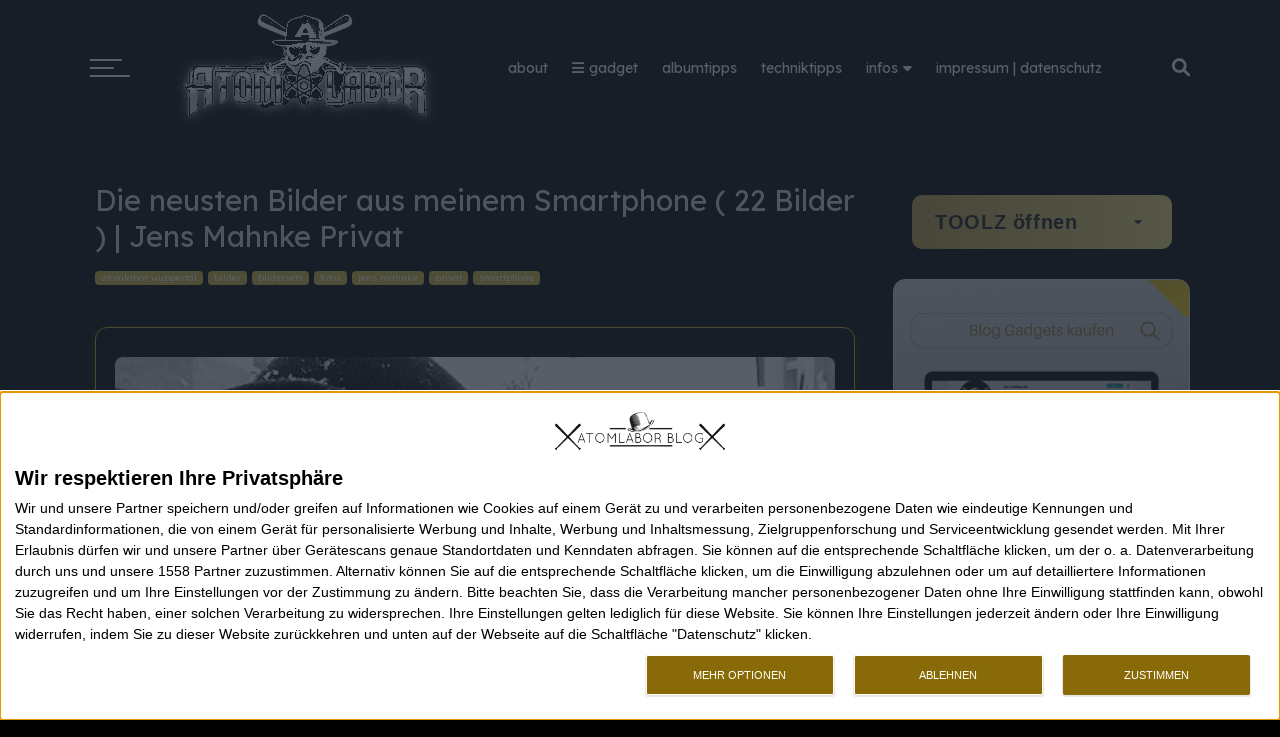

--- FILE ---
content_type: text/html; charset=UTF-8
request_url: https://blog.atomlabor.de/2013/04/fotoset-privat-01.html
body_size: 76937
content:
<!DOCTYPE html>
<html dir='ltr' lang='de' xmlns='http://www.w3.org/1999/xhtml' xmlns:b='http://www.google.com/2005/gml/b' xmlns:data='http://www.google.com/2005/gml/data' xmlns:expr='http://www.google.com/2005/gml/expr' xmlns:og='http://ogp.me/ns#'>
<head>
<link href='https://blog.atomlabor.de/' hreflang='x-default' rel='alternate'/>
<link href='https://feeds.feedburner.com/atomlaborwuppertalblog' rel='alternate' type='application/rss+xml'/>
<script>
setTimeout(() => {
  const s = document.createElement('script');
  s.async = true;
  s.src = 'https://www.googletagmanager.com/gtag/js?id=G-CGPW3YY07K';
  document.head.appendChild(s);
}, 3000);
</script>
<script>
window.dataLayer = window.dataLayer || [];
function gtag(){ dataLayer.push(arguments); }
gtag('js', new Date());
gtag('config', 'G-CGPW3YY07K', { 'anonymize_ip': true });
</script>
<script>
  window.dataLayer = window.dataLayer || [];
  function gtag(){dataLayer.push(arguments);}
  gtag('js', new Date());
  gtag('config', 'UA-8552365-1', { 'anonymize_ip': true });

  document.addEventListener("DOMContentLoaded", function() {
    // Lazy Loading für Bilder
    const images = document.querySelectorAll('img');
    images.forEach(img => {
      if (!img.hasAttribute('loading')) {
        img.setAttribute('loading', 'lazy');
      }
    });

    // Asynchrones Laden von JavaScript
    const bgImages = document.querySelectorAll('[data-bg]');
    bgImages.forEach((bg, i) => {
      const src = bg.getAttribute('data-bg');
      if (i === 0) {
        // Erstes sofort laden
        bg.style.backgroundImage = `url(${src})`;
        bg.removeAttribute('data-bg');
      } else {
        // Rest nur bei Sichtbarkeit laden
        const observer = new IntersectionObserver(entries => {
          entries.forEach(entry => {
            if (entry.isIntersecting) {
              bg.style.backgroundImage = `url(${src})`;
              bg.removeAttribute('data-bg');
              observer.unobserve(bg);
            }
          });
        });
        observer.observe(bg);
      }
    });

    if (navigator.connection && navigator.connection.effectiveType === 'slow-2g') {
      // unnecessaryScripts muss existieren oder initialisiert werden!
      if (typeof unnecessaryScripts !== 'undefined') {
        unnecessaryScripts.forEach(script => {
          script.remove();
        });
      }
    }
  });

  //<![CDATA[
  document.addEventListener(&quot;DOMContentLoaded&quot;, function() {
    // CORS-Fix für alle Blogger-Bilder
    const allImages = document.querySelectorAll('img');
    allImages.forEach(img =&gt; {
      if (img.src &amp;&amp; img.src.includes('blogger.googleusercontent.com')) {
        img.crossOrigin = 'anonymous';
      }
    });

    // CORS-Fix für dynamisch geladene Bilder
    const observer = new MutationObserver(function(mutations) {
      mutations.forEach(function(mutation) {
        mutation.addedNodes.forEach(function(node) {
          if (node.tagName === 'IMG' &amp;&amp; node.src &amp;&amp; node.src.includes('blogger.googleusercontent.com')) {
            node.crossOrigin = 'anonymous';
          }
        });
      });
    });
    observer.observe(document.body, {
      childList: true,
      subtree: true
    });
  });
  //]]>
</script>
<style>
        .ticker {
            display: none;
        }
    </style>
<script>
document.addEventListener('DOMContentLoaded', function() {
  const adContainers = document.querySelectorAll('.adsinput, [data-pkey]');
  adContainers.forEach(container => {
    if (container.offsetWidth === 0 || container.offsetHeight === 0) {
      container.style.width = '300px';
      container.style.height = '250px';
      container.style.display = 'block';
      container.style.visibility = 'visible';
    }
  });
});

  window.dataLayer = window.dataLayer || [];
  function gtag() { dataLayer.push(arguments); }
  gtag('consent', 'default', {
    'ad_user_data': 'denied',
    'ad_personalization': 'denied',
    'ad_storage': 'denied',
    'analytics_storage': 'denied',
    'wait_for_update': 500,
  });
  dataLayer.push({'gtm.start': new Date().getTime(), 'event': 'gtm.js'}); 
  </script>
<link href='https://blogger.googleusercontent.com/img/b/R29vZ2xl/AVvXsEgioNngbe0VwstxHKFu-fcc1KYJ2c1ery6OmkHOYDEPzGBNUKMYiZTWldCNxJRes0kj1NKraszSO787gAsogZU3GtKu5GhAqQ97GsW5vDxF4iTN01pAOrbm1uKA7fBRCe79EoBXvs1iFvfs9bUlGCFMJ-BOXy3_j25u9BxYLTRsCtIOEZZkxyKLsqu1qiE/s16000/logo.png' rel='apple-touch-icon' sizes='180x180'/>
<link href='https://blogger.googleusercontent.com/img/b/R29vZ2xl/AVvXsEgioNngbe0VwstxHKFu-fcc1KYJ2c1ery6OmkHOYDEPzGBNUKMYiZTWldCNxJRes0kj1NKraszSO787gAsogZU3GtKu5GhAqQ97GsW5vDxF4iTN01pAOrbm1uKA7fBRCe79EoBXvs1iFvfs9bUlGCFMJ-BOXy3_j25u9BxYLTRsCtIOEZZkxyKLsqu1qiE/s16000/logo.png' rel='icon' sizes='32x32' type='image/png'/>
<link href='https://blogger.googleusercontent.com/img/b/R29vZ2xl/AVvXsEgioNngbe0VwstxHKFu-fcc1KYJ2c1ery6OmkHOYDEPzGBNUKMYiZTWldCNxJRes0kj1NKraszSO787gAsogZU3GtKu5GhAqQ97GsW5vDxF4iTN01pAOrbm1uKA7fBRCe79EoBXvs1iFvfs9bUlGCFMJ-BOXy3_j25u9BxYLTRsCtIOEZZkxyKLsqu1qiE/s16000/logo.png' rel='icon' sizes='16x16' type='image/png'/>
<include expiration='7d' path='/assets/**.css'></include>
<include expiration='7d' path='/assets/**.js'></include>
<include expiration='3d' path='/assets/**.gif'></include>
<include expiration='3d' path='/assets/**.jpeg'></include>
<include expiration='3d' path='/assets/**.jpg'></include>
<include expiration='3d' path='/assets/**.png'></include>
<script type='text/javascript'>
cookieChoices = {};
</script>
<script>
//<![CDATA[
(function () {
  const u = window.location.href;

  function strip(param) {
    const i = u.indexOf(param);
    if (i > 0) {
      const clean = u.substring(0, i);
      window.history.replaceState({}, document.title, clean);
      return true;
    }
    return false;
  }

  strip('%3D%3D') || strip('%3D') || strip('&m=1') || strip('?m=1');
})();
//]]>
</script>
<meta content='5bed113c60686eb054ef4c412784542b' name='p:domain_verify'/>
<meta content='B8D5E731569101A31027FAB174E1AD66' name='msvalidate.01'/>
<meta content='9EeuO4qL_oV6ss6QzNxFAnQ5zwoE9iXkcY0QMpYvq8g' name='google-site-verification'/>
<meta content='uuNhFqBVnbctJZQ5QEN2-R4YxlaFWcW1NYp04MU9vsA' name='google-site-verification'/>
<meta content='b4030fe567bbce4ea86afc7e6b062658' name='verification'/>
<meta content='4eca0b789a476a82' name='yandex-verification'/>
<meta content='bKqNLXRpc7lCyCjfV7R8' name='follow.it-verification-code'/>
<meta charset='UTF-8'/>
<meta content='IE=edge,chrome=1' http-equiv='X-UA-Compatible'/>
<meta content='#ba9b37' name='theme-color'/>
<meta content='width=device-width, initial-scale=1.0, minimum-scale=1.0, maximum-scale=5.0, user-scalable=yes' name='viewport'/>
<meta content='kunst, fotografie, musik, lifestyle, gadget, gadgets, wohndesign, vinyl, webtrash, webtipp, fashion, sneaker, luxus, art, mixtape, atomlabor on tour, retrogames, techniktipps'/>
<meta content='Die neusten Bilder aus meinem Smartphone ( 22 Bilder ) | Jens Mahnke Privat' property='og:title'/>
<meta content='https://blog.atomlabor.de/2013/04/fotoset-privat-01.html' property='og:url'/>
<meta content='110726558971064' property='fb:admins'/>
<meta content='summary_large_image' name='twitter:card'/>
<meta content='https://blog.atomlabor.de/' name='twitter:domain'/>
<meta content='https://blogger.googleusercontent.com/img/b/R29vZ2xl/AVvXsEiLg4S8nerB5hj6JKudELxMzj8_ZeoJwx7Acip0kv-GtgPVHDXFF47GaMlVUOgOauwfQrYYwWmRJn6bkMoz8jHKKsG81J_IrCc8h42tJgPhiXHtbJF-PvekitasQF28JWFKIERdLpJrSGs/s640/20130331_144734_20130331182136957' name='twitter:image'/>
<link href='https://raw.githubusercontent.com/atomlabor/progressive-web-app/main/site.webmanifest' rel='manifest'/>
<link href='https://1.bp.blogspot.com/-zQtHMqlfA88/X-8zre83KnI/AAAAAAAGJIs/K9EUMJlzcrkEMpODVKhfgA592QCfIukCQCLcBGAsYHQ/s16000/android-chrome-192x192.png' rel='icon' sizes='192x192' type='image/png'/>
<link href='https://blogger.googleusercontent.com/img/b/R29vZ2xl/AVvXsEgioNngbe0VwstxHKFu-fcc1KYJ2c1ery6OmkHOYDEPzGBNUKMYiZTWldCNxJRes0kj1NKraszSO787gAsogZU3GtKu5GhAqQ97GsW5vDxF4iTN01pAOrbm1uKA7fBRCe79EoBXvs1iFvfs9bUlGCFMJ-BOXy3_j25u9BxYLTRsCtIOEZZkxyKLsqu1qiE/s16000/logo.png' rel='apple-touch-icon'/>
<meta content='#E8D126' name='theme-color'/>
<meta content='yes' name='apple-mobile-web-app-capable'/>
<meta content='black-translucent' name='apple-mobile-web-app-status-bar-style'/>
<meta content='Atomlabor' name='apple-mobile-web-app-title'/>
<meta content='Atomlabor Blog | Lifestyle of Digital Natives' name='DC.Title'/>
<meta content='Jens Christian Mahnke' name='DC.Creator'/>
<meta content='text/html' name='DC.Format' scheme='IMT'/>
<meta content='Blog, Gadgets, Smartphones, Fashion, Streetwear, Musik, Design, Style, Vinyl, Digital Natives' name='DC.Subject' scheme='MESH'/>
<meta content='Atomlabor Blog' name='DC.Publisher'/>
<meta content='https://blog.atomlabor.de' name='DC.Identifier'/>
<meta content='de; Deutsch' name='DC.Language' scheme='RFC1766'/>
<meta content='2007-08-01' name='DC.Date'/>
<meta content='2026-12-01' name='DC.Date.Modified'/>
<meta content='Atomlabor Blog, der Lifestyle-Blog für Digital Natives beschäftigt sich hauptsächlich mit Streetart, Technik, Gadgets, Webtrash, Kunst, Kultur, Musik, Popkultur und Design.' name='DC.Description'/>
<meta content='text' name='DC.Type' scheme='DCMIType'/>
<meta content='197788876996073' property='fb:pages'/>
<meta content='Sec-CH-Prefers-Color-Scheme' http-equiv='Accept-CH'/>
<script src='https://ajax.googleapis.com/ajax/libs/jquery/3.7.1/jquery.min.js'></script>
<script src='https://cdn.jsdelivr.net/npm/bootstrap@5.3.3/dist/js/bootstrap.min.js'></script>
<script>
document.addEventListener('DOMContentLoaded', function() {
  if (typeof jQuery !== 'undefined') {
    const owl = document.createElement('script');
    owl.src = 'https://cdnjs.cloudflare.com/ajax/libs/OwlCarousel2/2.3.4/owl.carousel.min.js';
    document.head.appendChild(owl);
  }
});
</script>
<script>
window.addEventListener('load', function() {
  const script = document.createElement('script');
  script.src = 'https://apis.google.com/js/api.js';
  script.defer = true;
  document.head.appendChild(script);
});
</script>
<link href='https://cdnjs.cloudflare.com/ajax/libs/font-awesome/6.0.0/css/all.min.css' rel='stylesheet'/>
<meta content='text/html; charset=UTF-8' http-equiv='Content-Type'/>
<!-- Chrome, Firefox OS and Opera -->
<meta content='' name='theme-color'/>
<!-- Windows Phone -->
<meta content='' name='msapplication-navbutton-color'/>
<meta content='blogger' name='generator'/>
<link href='https://blog.atomlabor.de/favicon.ico' rel='icon' type='image/x-icon'/>
<link href='https://blog.atomlabor.de/2013/04/fotoset-privat-01.html' rel='canonical'/>
<link rel="alternate" type="application/atom+xml" title="Atomlabor Blog | Der Lifestyle Blog - Atom" href="https://blog.atomlabor.de/feeds/posts/default" />
<link rel="alternate" type="application/rss+xml" title="Atomlabor Blog | Der Lifestyle Blog - RSS" href="https://blog.atomlabor.de/feeds/posts/default?alt=rss" />
<link rel="service.post" type="application/atom+xml" title="Atomlabor Blog | Der Lifestyle Blog - Atom" href="https://www.blogger.com/feeds/1047685030544059420/posts/default" />

<link rel="alternate" type="application/atom+xml" title="Atomlabor Blog | Der Lifestyle Blog - Atom" href="https://blog.atomlabor.de/feeds/2067670173621765629/comments/default" />
<!--Can't find substitution for tag [blog.ieCssRetrofitLinks]-->
<link href='https://blogger.googleusercontent.com/img/b/R29vZ2xl/AVvXsEiLg4S8nerB5hj6JKudELxMzj8_ZeoJwx7Acip0kv-GtgPVHDXFF47GaMlVUOgOauwfQrYYwWmRJn6bkMoz8jHKKsG81J_IrCc8h42tJgPhiXHtbJF-PvekitasQF28JWFKIERdLpJrSGs/s640/20130331_144734_20130331182136957' rel='image_src'/>
<meta content='https://blog.atomlabor.de/2013/04/fotoset-privat-01.html' property='og:url'/>
<meta content='Die neusten Bilder aus meinem Smartphone ( 22 Bilder ) | Jens Mahnke Privat' property='og:title'/>
<meta content='Atomlabor ist dein Blog für Musik, Retrogames und mehr. Entdecke spannende Beiträge zu aktuellen Trends, lass dich inspirieren. Jetzt lesen!' property='og:description'/>
<meta content='https://blogger.googleusercontent.com/img/b/R29vZ2xl/AVvXsEiLg4S8nerB5hj6JKudELxMzj8_ZeoJwx7Acip0kv-GtgPVHDXFF47GaMlVUOgOauwfQrYYwWmRJn6bkMoz8jHKKsG81J_IrCc8h42tJgPhiXHtbJF-PvekitasQF28JWFKIERdLpJrSGs/w1200-h630-p-k-no-nu/20130331_144734_20130331182136957' property='og:image'/>
<title>
Die neusten Bilder aus meinem Smartphone ( 22 Bilder ) | Jens Mahnke Privat - Atomlabor Blog | Der Lifestyle Blog
</title>
<meta content='Die neusten Bilder aus meinem Smartphone ( 22 Bilder ) | Jens Mahnke Privat' property='og:title'/>
<meta content='https://blog.atomlabor.de/2013/04/fotoset-privat-01.html' property='og:url'/>
<meta content='article' property='og:type'/>
<meta content='https://blogger.googleusercontent.com/img/b/R29vZ2xl/AVvXsEiLg4S8nerB5hj6JKudELxMzj8_ZeoJwx7Acip0kv-GtgPVHDXFF47GaMlVUOgOauwfQrYYwWmRJn6bkMoz8jHKKsG81J_IrCc8h42tJgPhiXHtbJF-PvekitasQF28JWFKIERdLpJrSGs/s640/20130331_144734_20130331182136957' property='og:image'/>
<meta content='Atomlabor Blog | Der Lifestyle Blog' property='og:site_name'/>
<meta content='https://blog.atomlabor.de/' name='twitter:domain'/>
<meta content='Die neusten Bilder aus meinem Smartphone ( 22 Bilder ) | Jens Mahnke Privat' name='twitter:title'/>
<meta content='summary_large_image' name='twitter:card'/>
<meta content='https://blogger.googleusercontent.com/img/b/R29vZ2xl/AVvXsEiLg4S8nerB5hj6JKudELxMzj8_ZeoJwx7Acip0kv-GtgPVHDXFF47GaMlVUOgOauwfQrYYwWmRJn6bkMoz8jHKKsG81J_IrCc8h42tJgPhiXHtbJF-PvekitasQF28JWFKIERdLpJrSGs/s640/20130331_144734_20130331182136957' name='twitter:image'/>
<meta content='Die neusten Bilder aus meinem Smartphone ( 22 Bilder ) | Jens Mahnke Privat' name='twitter:title'/>
<link crossorigin='anonymous' href='https://blogger.com' rel='preconnect'/>
<link crossorigin='anonymous' href='https://google.com' rel='preconnect'/>
<link crossorigin='true' href='https://fonts.gstatic.com' rel='preconnect'/>
<link href='https://cdnjs.cloudflare.com' rel='preconnect'/>
<link href='https://www.googletagmanager.com' rel='preconnect'/>
<link href='https://fonts.googleapis.com' rel='preconnect'/>
<script type='module'>
  if ('connection' in navigator) {
    navigator.connection.addEventListener('change', optimizePrefetch);
  }
</script>
<link href='https://script.google.com' rel='dns-prefetch'/>
<link href='https://blogger.com' rel='dns-prefetch'/>
<link href='https://blogger.googleusercontent.com' rel='dns-prefetch'/>
<link href='https://feeds.feedburner.com' rel='dns-prefetch'/>
<link href='https://iphoneclub.de' rel='dns-prefetch'/>
<link href='https://www.w3.org' rel='dns-prefetch'/>
<link as='style' href='https://fonts.googleapis.com/css2?family=Lexend:wght@400;600&display=swap' onload='this.onload=null;this.rel=&#39;stylesheet&#39;' rel='preload'/>
<noscript><link href='https://fonts.googleapis.com/css2?family=Lexend:wght@400;600&display=swap' rel='stylesheet'/></noscript>
<style>
body{margin:0;font:18px Arial,Lexend,sans-serif;color:#202124}
.header-wrapper{display:block;background:#fff;padding:15px 20px}
.post-title{font-size:160%;font-weight:500;margin:0 0 10px}
.post-body{line-height:1.6}
.post-body img{max-width:100%;height:auto}

#Header1_headerimg {
  transition: filter 0.18s;
}

/* NUR im Darkmode: Glitch-Effekt durch abwechselnde Filter */
@media (prefers-color-scheme: dark) {
  #Header1_headerimg {
    animation: logoSwitchGlitch 5.0s infinite steps(2, end);
  }
}

@keyframes logoSwitchGlitch {
  0%, 67% {
    /* Helles Logo (Original) */
    filter: brightness(1.06) contrast(1.02);
  }
  68%, 100% {
    /* "Dunkles Logo" durch Invert + Glitch-Filter */
    filter: invert(1) 
      contrast(1.4) brightness(0.88)
      drop-shadow(-2px 0 1px #ff005d)
      drop-shadow(2px 0 1px #00f2ff)
      blur(0.1px);
  }
}
  


</style>
<style id='page-skin-1' type='text/css'><!--
/*-----------------------------------------------
Name     : Atomlabor
Version  : 5.5
Designer : IW Studio x Atomlabor [Jens Mahnke]
year     : 2026
----------------------------------------------- */
/*
CONTENTS
=======================
= Variable Definitions
= Reset
= General
= Shortcodes
= Header Wrapper
= Mega Menu
= Main Wrapper
= Sidebar Wrapper
= Block Posts
= Footer Wrapper
= Dark Mode
*/
/*=================
Variable Definitions
===================*/
<Group description="Main Colors" selector="body">
<Variable name="maincolor" description="Main Color" type="color" default="#9848f6"/>
</Group>
<Group description="Shortcode Colors" selector="body">
<Variable name="blockquote" description="Blockquote Color" type="color" default="#b3d7f5"/>
<Variable name="downloadbtn" description="Download Button Color" type="color" default="#b3d7f5"/>
<Variable name="demobtn" description="Demo Button Color" type="color" default="#f5b3b3"/>
<Variable name="buybtn" description="Buy Button Color" type="color" default="#b3f5cd"/>
<Variable name="pdfbtn" description="Doc Button Color" type="color" default="#f5ecb3"/>
<Variable name="successmsg" description="Success Message Color" type="color" default="#d3f5b3"/>
<Variable name="alertmsg" description="Alert Message Color" type="color" default="#f5f5b3"/>
<Variable name="warningmsg" description="Warning Message Color" type="color" default="#f5e0b3"/>
<Variable name="errormsg" description="Error Message Color" type="color" default="#f5b3b3"/>
<Variable name="codebox" description="Code Box Color" type="color" default="#333333"/>
</Group>
<Group description="Fonts" selector="body">
<Variable name="body.font" description="Main Font" type="font" default="normal normal 13px Lexend"/>
</Group>
<Group description="Widgets" selector="body">
<Variable name="nosearchform" description="Disable Search Form" type="length" default="1px" min="1px" max="2px"/>
<Variable name="nopanel" description="Disable Left Panel" type="length" default="1px" min="1px" max="2px"/>
<Variable name="noshare" description="Disable Article Share" type="length" default="1px" min="1px" max="2px"/>
<Variable name="nonavpost" description="Disable Article Navigation" type="length" default="1px" min="1px" max="2px"/>
<Variable name="noauthor" description="Disable Author Widget" type="length" default="1px" min="1px" max="2px"/>
<Variable name="norelated" description="Disable Related Posts Widget" type="length" default="1px" min="1px" max="2px"/>
<Variable name="nodarkmode" description="Disable Dark Mode" type="length" default="1px" min="1px" max="2px"/>
<Variable name="fullwidthHome" description="Enable Full Width Style Only in Home Page" type="length" default="1px" min="1px" max="2px"/>
<Variable name="fullwidthPost" description="Enable Full Width Style Only in Post Pages" type="length" default="1px" min="1px" max="2px"/>
</Group>
<Group description="#c7bc28s Form">
<Variable name="body.background" description="Body Background" type="background" color="#dddfe2" default="#dddfe2 none repeat scroll top left"/>
<Variable name="body.text.color" description="Comments Form Text Color" type="color" default="#1d2129"/>
<Variable name="body.text.font" description="Comments Form Text Font" type="font" default="normal normal 18px Lexend, FreeSans, sans-serif"/>
<Variable name="posts.background.color" description="Comments Form Posts Color" type="color" default="#fff"/>
<Variable name="body.link.color" description="Comments Form Buttons Color" type="color" default="#d7ba3a"/>
<Variable name="body.link.visited.color" description="Comments Form Buttons Visited Color" type="color" default="#3c6382"/>
<Variable name="body.link.hover.color" description="Comments Form Buttons Hover Color" type="color" default="#1d2129"/>
<Variable name="blog.title.font" description="Option 1" type="font" default="normal 400 14px Lexend, Arial, FreeSans, sans-serif"/>
<Variable name="blog.title.color" description="Option 2" type="color" default="#fff"/>
<Variable name="header.icons.color" description="Option 3" type="color" default="#fff"/>
<Variable name="tabs.font" description="Option 4" type="font" default="normal 400 14px Lexend, Arial, FreeSans, sans-serif"/>
<Variable name="tabs.color" description="Option 5" type="color" default="#ccc"/>
<Variable name="tabs.selected.color" description="Option 6" type="color" default="#fff"/>
<Variable name="tabs.overflow.background.color" description="Option 7" type="color" default="#fff"/>
<Variable name="tabs.overflow.color" description="Option 8" type="color" default="#1d2129"/>
<Variable name="tabs.overflow.selected.color" description="Option 9" type="color" default="#1d2129"/>
<Variable name="posts.title.color" description="Option 10" type="color" default="#1d2129"/>
<Variable name="posts.title.font" description="Option 11" type="font" default="normal 400 14px Lexend, Arial, FreeSans, sans-serif"/>
<Variable name="posts.text.font" description="Option 12" type="font" default="normal 400 14px Lexend, Arial, FreeSans, sans-serif"/>
<Variable name="posts.text.color" description="Option 13" type="color" default="#1d2129"/>
<Variable name="posts.icons.color" description="Option 14" type="color" default="#1d2129"/>
<Variable name="labels.background.color" description="Option 15" type="color" default="#3c6382"/>
</Group>
/*=================
Reset
===================*/
html {
scroll-behavior: smooth;
overflow-y: scroll;
-webkit-text-size-adjust: 100%;
-ms-text-size-adjust: 100%;
}
article,
aside,
details,
figcaption,
figure,
footer,
header,
main,
nav,
section {
display: block;
}
ol,
ul {
padding: 0;
list-style: none;
}
table {
border-collapse: separate;
border-spacing: 0;
}
caption,
td,
th {
font-weight: 400;
text-align: left;
}
blockquote:after,
blockquote:before,
q:after,
q:before {
content: "";
}
blockquote,
q {
quotes: "" "";
}
a:active,
a:focus,
a:hover {
outline: 0;
}
a img {
border: 0;
}
.status-msg-body {
text-align: unset;
padding: 0;
z-index: auto;
display: block;
width: 100%;
position: relative;
}
.status-msg-border {
border: 0;
opacity: unset;
display: none;
}
.status-msg-bg {
background: 0 0;
opacity: unset;
}
.status-msg-wrap {
display: inline-block;
width: 100%;
margin: 0;
margin-bottom: 1.4em;
}
.status-msg-body a {
display: block;
font-size: 82%;
color: #a29d9d;
margin: 0;
padding: 0;
text-decoration: none;
}
/*=================
Suchergebnis-Vorschläge Styling
===================*/
.search-suggestions {
background: rgba(255, 255, 255, 0.95);
border-radius: 4px;
box-shadow: 0 2px 10px rgba(0, 0, 0, 0.2);
color: #333;
margin-top: 10px;
max-height: 300px;
overflow-y: auto;
position: absolute;
width: 100%;
z-index: 1000;
}
.suggestion-item {
cursor: pointer;
padding: 10px 15px;
transition: background 0.2s;
}
.suggestion-item:hover {
background: #f0f0f0;
}
.suggestion-header {
font-weight: bold;
padding: 10px 15px;
border-bottom: 1px solid #eee;
}
.popular-term {
background: #f0f0f0;
border-radius: 15px;
cursor: pointer;
display: inline-block;
margin: 5px;
padding: 5px 12px;
transition: background 0.2s;
}
.popular-term:hover {
background: #e0e0e0;
}
/* Ladeanimation */
.search-loading {
color: white;
font-size: 18px;
margin-top: 20px;
text-align: center;
}
/*=================
General
===================*/
.owl-nav {
display: none !important;
}
.clear {
clear: both;
}
#ContactForm1,
#ContactForm1 br,
#blog-pager .home-link,
.quickedit {
display: none;
}
embed,
iframe,
img,
object {
border: none;
vertical-align: middle;
max-width: 100%;
}
.post img {
max-width: 100%;
height: auto;
}
.separator a[style="margin-left: 1em; margin-right: 1em;"] {
margin-right: auto !important;
margin-left: auto !important;
}
.separator a[style="margin-left: 1em; margin-right: 1em;"] img {
width: 100%;
}
.separator a[style="&quot;clear:right;float:right;margin-bottom:1em;margin-left:1em;&quot;"] {
clear: none !important;
float: none !important;
margin-bottom: 0 !important;
margin-left: 0 !important;
}
.separator a[style="&quot;clear:right;float:right;margin-bottom:1em;margin-left:1em;&quot;"] img {
float: right !important;
margin: 0 10px 10px 0;
}
.separator a[style="&quot;clear:left;float:left;margin-bottom:1em;margin-right:1em;&quot;"] {
clear: none !important;
float: none !important;
margin-bottom: 0 !important;
margin-right: 0 !important;
}
.separator a[style="&quot;clear:left;float:left;margin-bottom:1em;margin-right:1em;&quot;"] img {
float: left !important;
margin: 0 0 10px 10px;
}
#PostBody h1,
#PostBody h2,
#PostBody h3,
#PostBody h4,
#PostBody h5,
#PostBody h6 {
clear: both;
word-wrap: break-word;
line-height: 1.4;
font-weight: 500;
}
#PostBody h1 {
font-size: 185%;
margin-bottom: 0.75em;
}
#PostBody h2 {
font-size: 100%;
margin-bottom: 0.85715em;
-webkit-background-clip: text;
-webkit-text-fill-color: transparent;
background-color: #f4f60a;
background-image: linear-gradient(to right,#f4f50a 30%,#0ae3f4 70%);
background-size: cover;
background-position: center center;
}
#PostBody h3 {
font-size: 140%;
margin-bottom: 1.125em;
}
#PostBody h4 {
font-size: 132%;
margin-bottom: 1em;
}
#PostBody h5 {
font-size: 128%;
margin-bottom: 1em;
}
#PostBody h6 {
font-size: 110%;
margin-bottom: 1.1538em;
}
hr {
background-color: #e6e6e6;
border: 0;
height: 1px;
margin: 1.1538461538em 0;
}
ol li {
list-style: none;
}
.entry-content ul li {
float: left;
width: 100%;
list-style: none;
margin: 3px 0;
}
.entry-content ol,
.entry-content ul {
display: inline-block;
width: 100%;
}
.entry-content ol li {
list-style: none;
margin: 3px 0;
padding: 0;
counter-increment: mycounter;
float: left;
width: 100%;
}
.entry-content ul li {
float: left;
width: 100%;
list-style: none;
margin: 3px 0;
}
.entry-content ol li:before {
content: counter(mycounter) ".";
margin-right: 10px;
}
.entry-content ul li:before {
content: '\f111';
margin-right: 10px;
font-family: FontAwesome;
font-size: 35%;
}
ol {
margin: 0;
}
p,
blockquote p:last-child {
margin: 0;
}
p:last-child {
margin-bottom: 0;
}
ul,
ol {
margin: 0;
}
ul {
list-style: square;
}
ol {
list-style: decimal;
}
li > ul,
li > ol {
margin-bottom: 0;
margin-right: 1.1538461538em;
}
dt {
font-weight: 500;
}
dd {
margin: 0;
}
b,
strong {
font-weight: 500;
}
dfn,
cite,
em,
i {
font-style: normale;
}
.post-body blockquote {
margin: 0 auto;
padding: 15px 20px 20px;
border-radius: 6px;
position: relative;
background: #f5e0b3;
}
.profile-img {
border-radius: 6px;
}
address {
margin: 0 0 1.5em 0;
}
code,
kbd,
tt,
var {
word-wrap: break-word;
}
abbr,
acronym {
cursor: help;
}
mark,
ins {
text-decoration: none;
}
sup,
sub {
font-size: 75%;
height: 0;
line-height: 0;
position: relative;
vertical-align: baseline;
}
sup {
bottom: 1ex;
}
sub {
top: 0.5ex;
}
small {
font-size: 75%;
}
big {
font-size: 125%;
}
figure {
margin: 0;
}
table {
width: 100%;
}
th {
font-weight: 500;
padding: 0.6em;
text-transform: uppercase;
}
td {
padding: 0.6em;
}
img {
height: auto;
max-width: 100%;
}
button,
input,
select,
textarea {
color:#888;
font-size:100%;
margin:0;
vertical-align:baseline;
*vertical-align:middle
}
button,
input {
background: none;
border: none;
line-height:normal
}
button,
html input[type="button"],
input[type="reset"],
input[type="submit"]{
border:0;
outline:none;
cursor:pointer;
line-height:1;
padding:0.962em 1.847em;
-webkit-appearance:button
}
input[type="checkbox"],
input[type="radio"]{
box-sizing:border-box;
padding:0
}
input[type="search"]{
-webkit-appearance:textfield;
-webkit-box-sizing:content-box;
-moz-box-sizing:content-box;
box-sizing:content-box
}
input[type="search"]::-webkit-search-decoration{
-webkit-appearance:none
}
button::-moz-focus-inner,
input::-moz-focus-inner{
border:0;
padding:0
}
input[type="text"],
input[type="email"],
input[type="password"],
input[type="search"],
input[type="url"]{
border:0;
font-size:13px;
font-size:1rem;
padding:0.6em;
-webkit-transition:0.2s ease-in;
transition:0.2s ease-in
}
input[type="text"]:focus,
input[type="email"]:focus,
input[type="password"]:focus,
input[type="search"]:focus,
input[type="url"]:focus,
textarea:focus{
outline:none;
-webkit-transition:0.2s ease-in;
transition:0.2s ease-in
}
textarea{
background-color:#f9f9f9;
border:0;
font-size:13px;
font-size:1rem;
overflow:auto;
padding:1.5625%;
-webkit-transition:0.2s ease-in;
transition:0.2s ease-in;
vertical-align:top;
width:96.875%
}
b,
strong{
font-weight:500
}
a {
color: #000;
text-decoration: none;
transition: all 0.4s;
}
a:active,
a:focus,
a:hover {
color: #d7ba3a;
}
*,
:after,
:before {
box-sizing: border-box;
}
body {
position: relative;
overflow-x: hidden;
background: #fff0;
color: #202124;
font: normal normal 18px Lexend, FreeSans, sans-serif;
padding: 0;
margin: 0;
font-weight: 400;
line-height: 22px;
}
/*=================
Shortcodes
===================*/
.firstcharacter {
color: #d7ba3a;
float: left;
font-size: 60px;
line-height: 56px;
padding-top: 4px;
padding-right: 10px;
}
a.button {
margin: 3px;
}
a.button.small {
background: #f6f6f6;
display: inline-block;
padding: 4px 8px;
border-radius: 6px;
}
a.button.medium {
background: #f6f6f6;
display: inline-block;
padding: 6px 10px;
border-radius: 6px;
}
a.button.large {
background: #f6f6f6;
display: inline-block;
padding: 8px 12px;
border-radius: 6px;
}
a.button.demo {
background: #f5b3b3;
}
a.button.demo:before {
content: "\f06e";
}
a.button:before {
font-family: fontawesome;
margin-right: 4px;
}
a.button.download:before {
content: "\f019";
}
a.button.download {
background: #f5e0b3;
}
a.button.buy {
background: #b3f5cd;
}
a.button.pdf {
background: #f5ecb3;
}
a.button.buy:before {
content: "\f09d";
}
a.button.pdf:before {
content: "\f1c1";
}
.alert-message {
padding: 15px;
margin: 15px 0;
background: #eff4ff;
border-radius: 4px;
position: relative;
color: #000;
}
.alert-message.success {
background: #d3f5b3;
}
.alert-message.alert {
background: #eff4ff;
}
.alert-message.warning {
background: #f5e0b3;
}
.alert-message.error {
background: #f5b3b3;
}
.alert-message .fa {
color: #00000026;
font-size: 25px;
float: right;
}
.post-table table {
background: #d7ba3a36;
border-radius: 6px;
}
.post-table thead {
background: #05050521;
}
.post-table td {
border: 1px solid #05050521;
}
.post-body pre {
border-radius: 10px;
background: #333333;
margin-bottom: 1.5em;
max-width: 100%;
font-size: 14px;
color: #fff;
padding: 20px;
}
.post-body .ContactForm {
display: block !important;
}
.post-body .ContactForm .contact-form-widget {
width: 100%;
max-width: 100%;
}
.post-body .ContactForm .contact-form-name {
width: 49%;
float: left;
margin: 0;
border: 1px solid #0000002b;
background: #00000000;
font-size: 12px;
color: #817979;
padding: 8px 8px;
height: auto;
border-radius: 2px;
font-family: inherit;
}
.post-body .ContactForm .contact-form-email {
width: 49%;
float: right;
margin: 0;
border: 1px solid #0000002b;
background: #00000000;
padding: 8px 8px;
height: auto;
border-radius: 2px;
font-size: 12px;
color: #817979;
font-family: inherit;
}
.post-body .ContactForm .contact-form-email-message {
width: 100%;
border: 1px solid #0000002b;
background: #00000000;
padding: 8px 8px;
height: auto;
border-radius: 2px;
font-size: 12px;
color: #817979;
margin: 10px 0;
font-family: inherit;
}
.post-body .ContactForm .contact-form-button-submit {
height: auto;
background: #d7ba3a;
color: #fff;
font-family: inherit;
font-size: 12px;
padding: 8px 20px;
border-radius: 2px;
}
/*=================
Header Wrapper
===================*/
/*------- News Ticker  -------*/
.ticker {
width: 100%;
overflow: hidden;
background: #f7f8f9;
font-size: 12px;
font-weight: 500;
padding: 10px 0;
}
.ticker .tickercontainer {
width: 100%;
overflow: hidden;
max-width: 1100px;
margin: 0 auto;
height: 24px;
}
.ticker .mask {
position: relative;
overflow: hidden;
width: 100%;
float: right;
}
.ticker .title {
position: absolute;
background: #f7f8f9;
font-weight: 500;
margin: 0;
padding-right: 8px;
font-size: 100%;
}
#newsticker .widget > h3 {
display: none;
}
.ticker .newsticker {
position: relative;
list-style-type: none;
margin: 0;
padding: 0;
}
.ticker li {
float: left;
margin-right: 25px;
white-space: nowrap;
}
.ticker .item-title {
font-weight: 400;
margin-left: 5px;
}
.ticker .item-tag {
color: #d7ba3a;
}
.tickeroverlay-right,
.tickeroverlay-left {
display: block;
}
/*------- Main Menu -------*/
#menuhead {
position: relative;
width: 100%;
}
#head-nav {
width: 100%;
max-width: 1100px;
margin: 0 auto;
display: flex;
align-items: center;
padding: 8px 0;
}
#head-nav,
#head-nav ul,
#head-nav ul li,
#head-nav ul li a {
border: 0;
list-style: none;
margin: 0 auto;
position: relative;
}
#head-nav ul li {
float: left;
position: initial;
}
#head-nav ul li a {
padding: 20px 12px;
font-size: 14px;
font-weight: 500;
display: inline-block;
}
#main-menu {
display: inline-block;
visibility: hidden;
}
/*------- Logo and Title -------*/
#menuhead img {
max-height: 70%;
max-width: 90%;
}
#logo {
float: center;
position: relative;
padding: 0 20px;
}
#logo h1,
#logo h2 {
margin: 0;
}
/*------- Header ADS -------*/
#home-head-ad {
text-align: center;
margin-top: 40px;
}
#second_blockWrapper {
margin-top: 40px;
display: -ms-flexbox;
display: flex;
-ms-flex-wrap: wrap;
flex-wrap: wrap;
}
/*------- Left Panel -------*/
.main-content {
position: relative;
margin-right: 15px;
}
.main-content .panel-btn svg {
transform: rotateY(180deg);
}
.main-content .panel-btn:hover svg path {
fill: #d7ba3a;
}
.panel {
position: fixed;
top: 0;
right: 0;
height: 100%;
width: 100%;
visibility: hidden;
-webkit-transition: visibility 0s 0.6s;
-moz-transition: visibility 0s 0.6s;
transition: visibility 0s 0.6s;
z-index: 9999;
}
.panel::after {
position: absolute;
content: "";
top: 0;
right: 0;
width: 100%;
height: 100%;
background: 0 0;
cursor: pointer;
-webkit-transition: background 0.3s 0.3s;
-moz-transition: background 0.3s 0.3s;
transition: background 0.3s 0.3s;
}
.panel.is-visible {
visibility: visible;
-webkit-transition: visibility 0s 0s;
-moz-transition: visibility 0s 0s;
transition: visibility 0s 0s;
}
.panel.is-visible::after {
background: rgba(0, 0, 0, 0.9);
-webkit-transition: background 0.3s 0s;
-moz-transition: background 0.3s 0s;
transition: background 0.3s 0s;
}
.panel.is-visible .panel-close::before {
-webkit-animation: close-1 0.6s 0.3s;
-moz-animation: close-1 0.6s 0.3s;
animation: close-1 0.6s 0.3s;
content: "";
}
.panel.is-visible .panel-close::after {
-webkit-animation: close-2 0.6s 0.3s;
-moz-animation: close-2 0.6s 0.3s;
animation: close-2 0.6s 0.3s;
content: "";
}
@-webkit-keyframes close-1 {
0%,
50% {
-webkit-transform: rotate(0);
}
100% {
-webkit-transform: rotate(45deg);
}
}
@-moz-keyframes close-1 {
0%,
50% {
-moz-transform: rotate(0);
}
100% {
-moz-transform: rotate(45deg);
}
}
@keyframes close-1 {
0%,
50% {
-webkit-transform: rotate(0);
-moz-transform: rotate(0);
-ms-transform: rotate(0);
-o-transform: rotate(0);
transform: rotate(0);
}
100% {
-webkit-transform: rotate(45deg);
-moz-transform: rotate(45deg);
-ms-transform: rotate(45deg);
-o-transform: rotate(45deg);
transform: rotate(45deg);
}
}
@-webkit-keyframes close-2 {
0%,
50% {
-webkit-transform: rotate(0);
}
100% {
-webkit-transform: rotate(-45deg);
}
}
@-moz-keyframes close-2 {
0%,
50% {
-moz-transform: rotate(0);
}
100% {
-moz-transform: rotate(-45deg);
}
}
@keyframes close-2 {
0%,
50% {
-webkit-transform: rotate(0);
-moz-transform: rotate(0);
-ms-transform: rotate(0);
-o-transform: rotate(0);
transform: rotate(0);
}
100% {
-webkit-transform: rotate(-45deg);
-moz-transform: rotate(-45deg);
-ms-transform: rotate(-45deg);
-o-transform: rotate(-45deg);
transform: rotate(-45deg);
}
}
.panel-header {
position: relative;
float: right;
width: 100%;
height: 50px;
line-height: 50px;
z-index: 2;
-webkit-transition: top 0.3s 0s;
-moz-transition: top 0.3s 0s;
transition: top 0.3s 0s;
}
.from-left .panel-header {
top: -50px;
}
.from-left .panel-header {
left: 0;
}
.is-visible .panel-header {
top: 0;
-webkit-transition: top 0.3s 0.3s;
-moz-transition: top 0.3s 0.3s;
transition: top 0.3s 0.3s;
}
.panel-close {
position: absolute;
top: 20%;
right: 12px;
height: 30px;
width: 30px;
display: inline-block;
overflow: hidden;
text-indent: 100%;
white-space: nowrap;
border-radius: 100%;
border: 1px solid #efefef;
}
.panel-close::after,
.panel-close::before {
position: absolute;
top: 14px;
right: 8px;
height: 1px;
width: 12px;
background-color: rgba(0, 0, 0, 0.4);
-webkit-backface-visibility: hidden;
backface-visibility: hidden;
}
.panel-close::before {
-webkit-transform: rotate(45deg);
-moz-transform: rotate(45deg);
-ms-transform: rotate(45deg);
-o-transform: rotate(45deg);
transform: rotate(45deg);
}
.panel-close::after {
-webkit-transform: rotate(-45deg);
-moz-transform: rotate(-45deg);
-ms-transform: rotate(-45deg);
-o-transform: rotate(-45deg);
transform: rotate(-45deg);
}
.no-touch .panel-close:hover {
background-color: #424f5c;
}
.no-touch .panel-close:hover::after,
.no-touch .panel-close:hover::before {
background-color: #fff;
-webkit-transition-property: -webkit-transform;
-moz-transition-property: -moz-transform;
transition-property: transform;
-webkit-transition-duration: 0.3s;
-moz-transition-duration: 0.3s;
transition-duration: 0.3s;
}
.no-touch .panel-close:hover::before {
-webkit-transform: rotate(220deg);
-moz-transform: rotate(220deg);
-ms-transform: rotate(220deg);
-o-transform: rotate(220deg);
transform: rotate(220deg);
}
.no-touch .panel-close:hover::after {
-webkit-transform: rotate(135deg);
-moz-transform: rotate(135deg);
-ms-transform: rotate(135deg);
-o-transform: rotate(135deg);
transform: rotate(135deg);
}
.panel-container {
position: fixed;
width: 17%;
height: 100%;
top: 0;
background: #fff;
z-index: 1;
-webkit-transition-property: -webkit-transform;
-moz-transition-property: -moz-transform;
transition-property: transform;
-webkit-transition-duration: 0.3s;
-moz-transition-duration: 0.3s;
transition-duration: 0.3s;
-webkit-transition-delay: 0.3s;
-moz-transition-delay: 0.3s;
transition-delay: 0.3s;
}
.from-left .panel-container {
left: 0;
-webkit-transform: translate3d(-100%, 0, 0);
-moz-transform: translate3d(-100%, 0, 0);
-ms-transform: translate3d(-100%, 0, 0);
-o-transform: translate3d(-100%, 0, 0);
transform: translate3d(-100%, 0, 0);
}
.is-visible .panel-container {
-webkit-transform: translate3d(0, 0, 0);
-moz-transform: translate3d(0, 0, 0);
-ms-transform: translate3d(0, 0, 0);
-o-transform: translate3d(0, 0, 0);
transform: translate3d(0, 0, 0);
-webkit-transition-delay: 0s;
-moz-transition-delay: 0s;
transition-delay: 0s;
}
.panel-content {
position: relative;
top: 0;
right: 0;
width: 100%;
height: 100%;
overflow: auto;
padding: 0;
-webkit-overflow-scrolling: touch;
}
.panel .widget h2 {
font-size: 16px;
color: #d7ba3a;
padding: 8px;
border-top: 1px solid #f4f4f4;
border-bottom: 1px solid #f4f4f4;
}
.panel ul {
margin: 0;
}
.panel-content ul li {
padding: 14px;
border-top: 1px solid #f4f4f4;
}
.panel-content ul li:first-child {
border: 0;
}
.panel-content .LinkList h2 {
margin: 0;
}
.panel-content ul li.has-child {
padding: 0;
display: grid;
}
.panel-content ul li.has-child a {
padding: 14px;
}
.panel-content ul li.has-child .its-children {
background: #f4f4f4;
}
.has-child > .its-parent:after {
content: "+";
float: right;
}
.has-child.downed > .its-parent:after {
content: "-";
}
.has-child ul {
display: none;
}
.has-child.downed .its-children {
display: block;
}
/*------- Search Form -------*/
.search-icon {
position: relative;
margin-left: auto;
}
#search {
color: #7f8c8d;
margin: auto;
transition: all 0.1s ease-in-out;
display: none;
}
#search.open {
position: fixed;
top: 0;
left: 0;
right: 0;
bottom: 0;
background-color: rgb(0 0 0 / 90%);
z-index: 999;
width: 100%;
margin: 0 auto;
height: 100%;
vertical-align: middle;
display: inline-flex;
-webkit-box-align: center;
-ms-flex-align: center;
align-items: center;
text-align: center;
}
#search form {
margin: auto;
max-width: 990px;
position: relative;
width: 400px;
border-bottom: 1px dashed #ccc;
}
#search form input[type="text"] {
background: 0 0;
width: 100%;
}
#search .close {
position: absolute;
top: 5px;
right: 0;
background-color: transparent;
opacity: 1;
font-size: 28px;
border: none;
outline: 0;
padding: 0;
z-index: 9;
transition: all 0.3s;
}
/*=================
Mega Menu
===================*/
/*------ Basics -------*/
#head-nav ul {
position: initial;
}
#head-nav ul ul {
position: absolute;
visibility: hidden;
z-index: 2;
opacity: 0;
box-shadow: 0 2px 2rem -1rem rgba(0, 0, 0, 0.5);
display: block;
}
#head-nav li:hover > ul {
visibility: visible;
-webkit-box-shadow: 0 4px 30px rgba(0, 0, 0, 0.03);
box-shadow: 0 4px 30px rgba(0, 0, 0, 0.03);
background: #f7f7f7;
opacity: 1;
}
#head-nav li.has-sub ul {
display: flex;
flex-direction: column;
}
.mega-menu {
padding: 15px;
}
#head-nav .mega-h .mega-tags a,
#head-nav .mega-v .mega-tags a {
color: #d7ba3a;
font-size: 78%;
font-weight: 500;
}
#head-nav ul li .mega-icon i {
margin-right: 5px;
}
#head-nav ul .has-sub i {
margin-left: 5px;
}
/*------ V Style -------*/
#head-nav .mega-v .mega-menu li {
margin-bottom: 15px;
display: flex;
position: relative;
}
#head-nav ul .mega-v {
position: relative;
}
#head-nav .mega-v .mega-menu li .mega_lk_image {
margin-right: 10px;
width: 80px;
height: 70px;
border-radius: 4px;
overflow: hidden;
}
#head-nav .mega-v .mega-menu li a {
padding: 0;
width: 200px;
}
#head-nav .mega-v .mega-menu li .mega_lk_title {
font-weight: 500;
margin: 0;
}
#head-nav .mega-v .mega-menu li .mega_lk_image img {
object-fit: cover;
width: 100%;
height: 100%;
max-width: 100%;
max-height: 100%;
}
#head-nav .mega-v .mega-menu li:last-child {
margin-bottom: 0;
}
#head-nav ul li.mega-v {
position: relative;
}
/*------ H Style -------*/
#head-nav .mega-h ul.mega-menu {
right: 0;
}
#head-nav .mega-h .mega_lk_image {
width: 100%;
padding: 0;
border-radius: 6px;
overflow: hidden;
}
#head-nav .mega-h .mega_lk_image img {
max-width: 100%;
max-height: 100%;
height: 160px;
object-fit: cover;
}
#head-nav .mega-h .mega-contnt a {
padding: 0;
}
#head-nav .mega-h .mega_lk_title {
margin: 0;
font-weight: 500;
}
/*------ Menu Dropdown -------*/
#head-nav li.has-sub:hover > ul > li {
height: 100%;
float: none !important;
display: block;
position: relative;
}
#head-nav li.has-sub > ul > li > a {
padding: 11px 15px;
min-width: 170px;
}
/*=================
Main Wrapper
===================*/
#main_wrapper,
#fourth_blockWrapper,
#first-posts,
#footer-bottom {
max-width: 1100px;
margin: 20px auto 0;
}
#main_blockPosts .widget {
margin-bottom: 20px;
}
#main_blockPosts .widget:last-child {
margin-bottom: 0;
}
#fifth-posts,
#main-blog,
#second-posts {
float: left;
width: 70%;
display: inline-block;
}
#main-ad_wrapper {
width: 100%;
display: inline-block;
}
#third_blockWrapper {
width: 100%;
background: #f5f8fa;
}
#fifth_postsArea {
max-width: 1100px;
margin: 0 auto;
}
#fifth_postsArea .widget {
padding: 30px 0 30px;
}
h3.post-title{
font-weight:500;
margin:0;font-size:100%
}
#third-posts {
margin-top: 30px;
}
.tag {
font-size: 50%;
}
.f-slider .tag,
.d-slider .tag,
.grid-1 .tag,
.grid-2 .tag,
.grid-3 .tag,
.post-body .tag,
.post.hentry .tag,
.s-slider .tag,
.sided .tag,
.sided-2 .tag,
.sided-3 .tag,
.tabed .tag,
.video .tag,
.main-grid .tag {
background: #d7ba3a;
padding: 0px 6px;
border-radius: 4px;
color: #fff;
display: inline-block;
margin-bottom: 2px;
line-height: 14px;
}
.widget .lk_tag .notag {
display: none;
}
.post-outer {
position: relative;
}
.post-meta div {
display: inline-block;
margin-right: 4px;
color: #999;
font-size: 20%;
}
.RelatedPosts h2,
.blog-posts.hfeed h3.title,
.cmm-tabs-header h3,
.main-ad h2,
.main-ad h3.title,
.posts-area .widget h2,
.posts-area .widget h3.title,
aside .title {
font-size: 121%;
margin-top: 0;
font-weight: 500;
padding-left: 10px;
padding-top: 10px;
position: relative;
margin-bottom: 1.125em;
text-transform: uppercase;
}
.RelatedPosts h2:before,
.blog-posts.hfeed h3.title:before,
.cmm-tabs-header h3:before,
.main-ad h2:before,
.main-ad h3.title:before,
.posts-area .widget h2:before,
.posts-area .widget h3.title:before,
aside .title:before {
position: absolute;
top: 0;
content: "";
background: #d7ba3a;
left: 0;
height: 4px;
width: 15px;
}
.RelatedPosts h2:after,
.blog-posts.hfeed h3.title:after,
.cmm-tabs-header h3:after,
.main-ad h2:after,
.main-ad h3.title:after,
.posts-area .widget h2:after,
.posts-area .widget h3.title:after,
aside .title:after {
position: absolute;
top: 0;
content: "";
background: #d7ba3a;
left: 0;
height: 15px;
width: 4px;
}
.main-grid h2.title,
.main-grid h3.title,
.d-slider h3.title,
.d-slider h2.title {
display: none;
}
.main-ad .widget,
.posts-area .widget,
aside .widget {
position: relative;
margin-bottom: 30px;
}
.blog-posts.hfeed h3.title {
display: none;
}
/*=================
Sidebar Wrapper
===================*/
/*------- Basics -------*/
aside {
width: 27%;
float: right;
display: inline-block;
margin-left: auto;
}
aside ul {
list-style: none;
margin: 0;
}
/*------- PopularPosts -------*/
.PopularPosts .post-content {
display: grid;
grid-template-columns: repeat(2, auto);
gap: 10px;
}
.PopularPosts .post-snippet {
color: #aaa;
font-size: 12px;
}
.PopularPosts .item-thumbnail,
.PopularPosts .noimg {
border-radius: 4px;
overflow: hidden;
height: 57px;
width: 65px;
grid-column: 1/2;
grid-row: 1/1;
}
.PopularPosts .post {
margin-bottom: 10px;
border-bottom: 1px solid #00000014;
padding-bottom: 10px;
}
.PopularPosts .widget-content {
background: #f5f8fa;
padding: 15px;
}
.PopularPosts .post:last-child {
border: 0;
margin: 0;
padding: 0;
}
.PopularPosts .noimg img {
height: 100%;
object-fit: cover;
}
.item-byline {
display: none;
}
/*------- FeaturedPost -------*/
.FeaturedPost .post-content {
display: grid;
grid-template-columns: repeat(1, auto);
gap: 10px;
}
.FeaturedPost .post-snippet {
color: #999;
font-size: 12px;
}
.FeaturedPost .item-thumbnail {
border-radius: 6px;
overflow: hidden;
}
.FeaturedPost .item-thumbnail img {
width: 100%;
height: 100%;
object-fit: cover;
}
/*------- List -------*/
aside .Label ul li,
aside .LinkList ul li,
aside .PageList ul li {
background: #f5f8fa;
padding: 8px;
margin-bottom: 6px;
display: block;
}
aside .Label .label-size {
background: #f5f8fa;
padding: 8px;
margin-bottom: 4px;
display: inline-block;
width: 49%;
}
aside .label-count {
float: right;
}
/*------- BlogSearch -------*/
aside .BlogSearch form {
display: inline-block;
width: 100%;
}
aside .BlogSearch input {
background: #00000014;
padding: 8px;
line-height: unset;
width: 100%;
margin-bottom: 5px;
}
aside .BlogSearch input.search-action {
background: #d7ba3a;
color: #fff;
}
/*------- FollowByEmail -------*/
aside .FollowByEmail .widget-content {
overflow: hidden;
padding: 15px;
border: 1px dashed #0000001f;
}
aside .FollowByEmail .follow-by-email-address {
width: 100%;
font-size: 13px;
margin-bottom: 10px;
background: none;
border: 1px solid #0000001f;
}
aside .FollowByEmail .follow-by-email-address::placeholder {
color: #999;
}
aside .FollowByEmail .follow-by-email-submit {
width: 100%;
font-size: 13px;
color: #000;
background: #0000001c;
}
/*------- Social Counter -------*/
.social-counter ul {
display: -ms-grid;
display: grid;
-ms-grid-columns: repeat(2, minmax(0, 1fr));
grid-column-gap: 10px;
grid-row-gap: 10px;
grid-template-columns: repeat(2, minmax(0, 1fr));
}
aside .social-counter ul li {
margin: 0;
padding: 0;
}
.item-count {
font-size: 80%;
float: right;
}
.social-counter i {
margin-right: 5px;
}
.social-counter .item {
background: #d7ba3a;
padding: 8px;
border-radius: 4px;
}
.social-counter a {
color: #fff;
}
.social-counter .item.facebook {
background: #1a4fc5;
}
.social-counter .item.twitter {
background: #19abcc;
}
.social-counter .item.pinterest {
background: #e62e3f;
}
.social-counter .item.instagram {
background: radial-gradient(circle at 0 130%, #fdf497 0, #fdf497 5%, #fd5949 45%, #d6249f 60%, #8e28eb 90%);
}
.social-counter .item.youtube {
background: #bb0720;
}
.social-counter .item.linkedin {
background: #0f404e;
}
.social-counter .item.rss {
background: #e8a50e;
}
.social-counter .item.paypal {
background: #3a9dd7;
}
.social-counter .item.picture-o {
background: #36b327;
}
.social-counter .item.whatsapp {
background: #83e42a;
}
/*------- Recent Comments -------*/
.cmm-read {
margin-left: auto;
align-self: center;
}
.cmm-info > a {
font-weight: 500;
}
.cmm-widget li {
display: inline-flex;
width: 100%;
margin-bottom: 10px;
background: rgb(0 31 255 / 4%);
padding: 10px;
}
.cmm-widget li:last-child {
margin-bottom: 0;
}
.cmm-date {
font-size: 78%;
color: #999;
}
.cmm-date:before {
content: "\f017";
font-family: fontawesome;
margin-right: 5px;
}
.cmm-read a {
font-size: 20px;
color: #d7ba3a;
}
/*=================
Block Posts
===================*/
/*------- Basic Style -------*/
.lk_item {
position: relative;
list-style: none;
}
.lk_image img {
height: 100%;
object-fit: cover;
width: 100%;
}
.getmore {
float: right;
padding: 2px 7px;
font-size: 11px;
border-radius: 10px;
}
.getmore strong {
font-weight: 400;
}
.lk_meta i:before {
margin-right: 5px;
}
.lk_title {
margin: 0;
line-height: normal;
}
.lk_meta span {
display: inline-block;
font-size: 78%;
margin-right: 4px;
color: #999;
}
.lk_snip {
display: none;
color: #aaa;
font-size: 80%;
margin-top: 10px;
}
/*------- F-slider Style -------*/
.f-slider .lk_image {
height: 190px;
border-radius: 6px;
overflow: hidden;
margin-bottom: 10px;
}
.f-slider .lk_title {
display: block;
font-weight: 500;
}
.f-slider .owl-carousel .owl-nav button {
display: flex;
top: 0;
align-items: center;
height: 100%;
}
.f-slider .owl-carousel .owl-nav button .fa {
border-radius: 25px;
height: 70px;
width: 30px;
display: flex;
align-items: center;
background-color: #d7ba3a;
}
.f-slider .owl-carousel .owl-nav button .fa:before {
width: 100%;
}
.f-slider .owl-carousel .owl-nav button.owl-prev {
left: -40px;
}
.f-slider .owl-carousel .owl-nav button.owl-next {
right: -40px;
}
/*------- S-slider Style -------*/
.s-slider .lk_image {
position: absolute;
height: 100%;
border-radius: 4px;
overflow: hidden;
width: 100%;
}
.s-slider .lk_description {
position: relative;
padding: 15px 20px 45px;
}
.s-slider .lk_image img {
filter: brightness(0.5) grayscale(100%);
}
.s-slider .lk_title {
display: block;
font-weight: 500;
margin-top: 45px;
}
.s-slider .lk_title a {
color: #fff;
}
.s-slider .lk_meta span {
color: #ddd;
}
.s-slider .owl-carousel .owl-dots {
position: absolute;
width: auto;
bottom: 0;
right: -60px;
padding: 0;
}
/*------- D-slider Style -------*/
.d-slider .lk_image {
float: left;
width: 80px;
height: 80px;
border-radius: 10px;
margin-right: 10px;
overflow: hidden;
}
.d-slider .lk_image img {
border-radius: 10px;
height: 100%;
object-fit: cover;
transition: all 0.3s ease-out !important;
-webkit-transition: all 0.3s ease-out !important;
-moz-transition: all 0.3s ease-out !important;
-o-transition: all 0.3s ease-out !important;
}
.d-slider .lk_title {
display: block;
}
.d-slider .lk_title a {
font-weight: 500;
font-size: 85%;
}
.d-slider .lk_meta {
display: none;
}
/*------- Sided Style-------*/
.sided .lk_image {
width: 85px;
height: 85px;
float: left;
margin-right: 10px;
border-radius: 4px;
overflow: hidden;
}
.sided .lk_title {
display: block;
font-weight: 500;
}
.sided .lk_title a {
font-size: 85%;
}
.sided .lk_item {
display: inline-block;
margin-bottom: 10px;
background: #f5f8fa;
width: 100%;
padding: 10px;
}
.sided .lk_meta span {
color: #999;
display: none;
}
/*------- Sided-2 Style -------*/
.sided-2 .lk_image {
position: absolute;
width: 100%;
}
.sided-2 .lk_item {
overflow: hidden;
border-radius: 6px;
margin-bottom: 10px;
}
.sided-2 .lk_description {
position: relative;
padding: 10px;
}
.sided-2 .lk_title {
display: block;
font-weight: 500;
}
.sided-2 .lk_title a {
color: #fff;
}
.sided-2 .lk_meta span {
color: #dedede;
}
.sided-2 .lk_image a:after {
position: absolute;
right: 0;
top: 0;
width: 100%;
height: 100%;
content: "";
background: rgba(0, 0, 0, 0.5);
}
/*------- Sided-3 Style -------*/
.sided-3 .lk_item:not(:first-child) {
display: grid;
grid-template-columns: repeat(3, 1fr);
}
.sided-3 .lk_item:not(:first-child) .lk_description {
grid-column: 2/4;
}
.sided-3 .lk_item {
margin-bottom: 15px;
}
.sided-3 .lk_item:not(:first-child) .lk_image {
margin-right: 10px;
}
.sided-3 .lk_item .lk_title {
font-weight: 500;
display: block;
}
.sided-3 .lk_item:not(:first-child) .lk_title a {
font-size: 85%;
}
.sided-3 .lk_item:not(:first-child) .lk_tag {
display: none;
}
.sided-3 .lk_item .lk_meta span {
color: #999;
}
.sided-3 .lk_item .lk_image {
border-radius: 4px;
overflow: hidden;
}
.sided-3 .lk_item:first-child .lk_image {
height: 175px;
margin-bottom: 5px;
}
/*------- Video Style (Optimiert) -------*/
.video {
background: linear-gradient(135deg, #050505 0%, #151515 100%);
padding: 25px;
border-radius: 8px;
box-shadow: 0 5px 15px rgba(0,0,0,0.2);
}
.video h2.title,
.video h3.title {
color: #fff;
margin-bottom: 20px;
position: relative;
padding-bottom: 10px;
}
.video h2.title:after,
.video h3.title:after {
content: "";
position: absolute;
bottom: 0;
left: 0;
width: 50px;
height: 3px;
background: #d7ba3a;
}
.video ul {
display: grid;
grid-template-columns: repeat(4, 1fr);
gap: 20px;
margin: 0;
}
.video .lk_item:first-child {
grid-column: 1/3;
grid-row: 1/3;
}
.video .lk_item {
transition: transform 0.3s ease;
}
.video .lk_item .lk_image {
position: relative;
overflow: hidden;
height: 140px;
border-radius: 8px;
margin-bottom: 8px;
box-shadow: 0 3px 10px rgba(0,0,0,0.15);
}
.video .lk_item:first-child .lk_image {
height: 300px;
}
/* Modernerer Play-Button */
.video .lk_item .lk_image a:before {
content: "";
width: 50px;
height: 50px;
position: absolute;
background: rgba(255,255,255,0.9);
border-radius: 50%;
left: 50%;
top: 50%;
transform: translate(-50%, -50%) scale(0.9);
transition: all 0.3s ease;
z-index: 2;
opacity: 0.9;
}
.video .lk_item .lk_image a:after {
content: "";
width: 0;
height: 0;
border-top: 10px solid transparent;
border-bottom: 10px solid transparent;
border-left: 16px solid rgba(0,0,0,0.8);
position: absolute;
left: 50%;
top: 50%;
transform: translate(-40%, -50%);
z-index: 3;
transition: all 0.3s ease;
}
.video .lk_item:hover .lk_image a:before {
transform: translate(-50%, -50%) scale(1);
background: #d7ba3a;
}
.video .lk_item:hover .lk_image a:after {
border-left-color: #fff;
}
/* Overlay für besseren Kontrast */
.video .lk_item .lk_image:after {
content: "";
position: absolute;
top: 0;
left: 0;
width: 100%;
height: 100%;
background: linear-gradient(0deg, rgba(0,0,0,0.7) 0%, rgba(0,0,0,0.2) 50%, rgba(0,0,0,0) 100%);
z-index: 1;
}
/* Bildübergang */
.video .lk_item .lk_image img {
transition: transform 0.5s ease;
width: 100%;
height: 100%;
object-fit: cover;
}
.video .lk_item:hover .lk_image img {
transform: scale(1.05);
}
.video .lk_title {
display: block;
font-weight: 500;
margin-top: 5px;
}
.video .lk_item:first-child .lk_title a {
font-size: 140%;
}
.video .lk_title a {
color: #fff;
transition: color 0.3s ease;
}
.video .lk_title a:hover {
color: #d7ba3a;
}
.video .lk_item:first-child .lk_snip {
display: block;
color: rgba(255,255,255,0.7);
font-size: 90%;
margin-top: 5px;
}
/* Verbesserte Responsivität */
@media (max-width: 900px) {
.video ul {
grid-template-columns: repeat(3, 1fr);
}
}
@media (max-width: 700px) {
.video ul {
grid-template-columns: repeat(2, 1fr);
}
.video .lk_item:first-child {
grid-column: 1/3;
grid-row: 1/2;
}
.video .lk_item:first-child .lk_image {
height: 200px;
}
}
@media (max-width: 500px) {
.video ul {
grid-template-columns: 1fr;
}
.video .lk_item:first-child {
grid-column: 1;
grid-row: 1;
}
.video .lk_item .lk_image,
.video .lk_item:first-child .lk_image {
height: 180px;
}
}
/*------ Grid-1 Style mit Reflexionseffekten -------*/
.grid-1 ul {
display: -ms-grid;
display: grid;
-ms-grid-columns: (1fr) [3];
grid-template-columns: repeat(3, 1fr);
grid-column-gap: 20px;
grid-row-gap: 20px;
margin: 0;
}
.grid-1 .lk_item:first-child {
grid-column: 1/3;
grid-row: 1/3;
}
.grid-1 .lk_item {
float: left;
position: relative;
transition: transform 0.3s ease;
}
.grid-1 .lk_item:hover {
transform: translateY(-5px);
}
.grid-1 .lk_item .lk_image {
position: relative;
overflow: hidden;
height: 170px;
border-radius: 6px;
margin-bottom: 20px; /* Erhöht für die Reflexion */
transition: all 0.3s ease;
box-shadow: 0 5px 15px rgba(0,0,0,0.1);
}
/* Spiegelreflexion unter den Bildern */
.grid-1 .lk_item .lk_image::after {
content: "";
position: absolute;
bottom: -20px;
left: 0;
width: 100%;
height: 20px;
background: linear-gradient(to bottom, rgba(255,255,255,0.3), transparent);
transform: scaleY(-1);
opacity: 0.5;
transition: opacity 0.3s ease;
}
/* Beim Hover wird die Reflexion etwas stärker */
.grid-1 .lk_item:hover .lk_image::after {
opacity: 0.7;
}
/* Lichtreflexanimation auf der Bildoberfläche */
.grid-1 .lk_item .lk_image::before {
content: "";
position: absolute;
top: -150%;
left: -50%;
width: 200%;
height: 200%;
background: linear-gradient(
to right,
rgba(255,255,255,0) 0%,
rgba(255,255,255,0.3) 50%,
rgba(255,255,255,0) 100%
);
transform: rotate(30deg);
animation: shineEffect 6s infinite;
pointer-events: none;
z-index: 1;
}
@keyframes shineEffect {
0% { transform: translateX(-100%) rotate(30deg); }
100% { transform: translateX(100%) rotate(30deg); }
}
.grid-1 .lk_item:first-child .lk_image {
height: 360px;
}
.grid-1 .lk_item:first-child .lk_image::before {
animation-duration: 8s; /* Langsamerer Effekt für das größere Bild */
}
.grid-1 .lk_title {
display: block;
font-weight: 500;
transition: transform 0.3s ease;
}
.grid-1 .lk_item:hover .lk_title {
transform: translateY(-3px);
}
.grid-1 .lk_item:first-child .lk_title a {
font-size: 140%;
}
.grid-1 .lk_meta span {
color: #999;
}
.grid-1 .lk_item:first-child .lk_snip {
display: block;
}
/* Verbesserte Bildübergänge */
.grid-1 .lk_item .lk_image img {
transition: transform 0.5s ease;
}
.grid-1 .lk_item:hover .lk_image img {
transform: scale(1.05);
}
/* Responsives Verhalten beibehalten */
@media (max-width: 768px) {
.grid-1 ul {
grid-template-columns: repeat(2, 1fr);
}
.grid-1 .lk_item:first-child {
grid-column: 1/3;
grid-row: 1/2;
}
.grid-1 .lk_item:first-child .lk_image {
height: 250px;
}
}
@media (max-width: 480px) {
.grid-1 ul {
grid-template-columns: 1fr;
}
.grid-1 .lk_item:first-child {
grid-column: 1;
grid-row: 1;
}
}
/*------ Main-Grid Style -------*/
.main-grid .lk {
display: -ms-grid;
display: grid;
-ms-grid-columns: repeat(8, minmax(0, 1fr));
grid-column-gap: 20px;
grid-row-gap: 20px;
margin: 0;
grid-template-columns: repeat(8, minmax(0, 1fr));
}
.main-grid .lk_item {
overflow: hidden;
border-radius: 10px;
grid-column: span 2;
}
.main-grid .lk_description {
position: absolute;
bottom: 0;
width: 100%;
padding: 4%;
}
.main-grid .lk_image {
height: 100%;
}
.main-grid .lk_image img {
height: 100%;
width: 100%;
transition: all 0.3s ease-out !important;
-webkit-transition: all 0.3s ease-out !important;
-moz-transition: all 0.3s ease-out !important;
-o-transition: all 0.3s ease-out !important;
object-fit: cover;
}
.main-grid .lk_item:nth-child(2) {
grid-column: 3/7;
grid-row: 1/3;
}
.main-grid .lk_item:not(:nth-child(2)) .lk_image {
height: 210px;
}
.main-grid .lk_item:nth-child(1) {
grid-column: 1/3;
grid-row: 1/2;
}
.main-grid .lk_item:nth-child(4) {
grid-column: 1/3;
}
.main-grid .lk_item:nth-child(5) {
grid-column: 7/9;
}
.main-grid .lk_item:nth-child(3) {
grid-column: 7/9;
grid-row: 1/2;
}
.main-grid .lk_image a:after {
top: 15% !important;
background: linear-gradient(to bottom, rgba(50, 50, 50, 0) 0, rgba(16, 15, 15, 0.91) 89%, rgba(16, 15, 15, 0.93) 93%) !important;
transition: 0.2s all ease-in-out;
opacity: 0.93;
content: "";
display: block;
position: absolute;
bottom: 0;
width: 100%;
}
.main-grid .lk_title a {
color: #fff;
display: block;
font-weight: 200;
}
.main-grid li:nth-child(2) .lk_title a {
font-size: 140%;
}
.main-grid .lk_meta span {
color: #bbb;
}
/*------ Grid-2 Style -------*/
.grid-2 ul {
display: -ms-grid;
display: grid;
-ms-grid-columns: (1fr) [3];
grid-template-columns: repeat(3, 1fr);
grid-column-gap: 20px;
grid-row-gap: 20px;
margin: 0;
-ms-grid-rows: (auto) [7];
grid-template-rows: repeat(7, auto);
}
.grid-2 .lk_item:first-child {
grid-column: 1/3;
grid-row: 1/5;
}
.grid-2 .lk_item:nth-child(2) {
grid-row: 5/6;
grid-column: 1/3;
display: -ms-flexbox;
display: flex;
-ms-flex-align: center;
align-items: center;
}
.grid-2 .lk_item:nth-child(3) {
grid-row: 6/7;
grid-column: 1/3;
display: -ms-flexbox;
display: flex;
-ms-flex-align: center;
align-items: center;
}
.grid-2 .lk_item:nth-child(2) .lk_image,
.grid-2 .lk_item:nth-child(3) .lk_image {
-ms-flex: 0 0 105px;
flex: 0 0 105px;
width: 105px;
height: 105px;
margin-right: 10px;
}
.grid-2 .lk_item:nth-child(4) {
grid-column: 3/4;
grid-row: 1/3;
}
.grid-2 .lk_item:nth-child(5) {
grid-column: 3/4;
grid-row: 3/5;
}
.grid-2 .lk_item:nth-child(6) {
grid-column: 3/4;
grid-row: 5/7;
}
.grid-2 .lk_item {
float: left;
}
.grid-2 .lk_item .lk_image {
margin-bottom: 10px;
position: relative;
overflow: hidden;
height: 170px;
border-radius: 6px;
}
.grid-2 .lk_item:first-child .lk_image {
height: 360px;
}
.grid-2 .lk_title {
display: block;
font-weight: 500;
}
.grid-2 .lk_item:first-child .lk_title a {
font-size: 140%;
}
.grid-2 .lk_meta span {
color: #bbb;
}
.grid-2 .lk_item:first-child .lk_snip {
display: block;
}
/*------ Grid-3 Style -------*/
.grid-3 ul {
display: -ms-grid;
display: grid;
-ms-grid-columns: (1fr) [3];
grid-template-columns: repeat(3, 1fr);
grid-column-gap: 20px;
grid-row-gap: 20px;
margin: 0;
}
.grid-3 .lk_item {
float: left;
display: flex;
}
.grid-3 .lk_item:first-child {
grid-column: 1/1;
grid-row: 1/3;
display: block;
}
.grid-3 .lk_item:nth-child(2) {
grid-column: 2/2;
grid-row: 1/3;
display: block;
}
.grid-3 .lk_item:nth-child(3) {
grid-column: 3/3;
grid-row: 1/3;
display: block;
}
.grid-3 .lk_item .lk_image {
position: relative;
overflow: hidden;
height: 65px;
border-radius: 6px;
flex: none;
width: 80px;
margin-right: 10px;
}
.grid-3 .lk_item:nth-child(1) .lk_image,
.grid-3 .lk_item:nth-child(2) .lk_image,
.grid-3 .lk_item:nth-child(3) .lk_image {
width: 100%;
height: 165px;
margin-bottom: 5px;
}
.grid-3 .lk_item .lk_tag {
display: none;
}
.grid-3 .lk_item:nth-child(1) .lk_tag,
.grid-3 .lk_item:nth-child(2) .lk_tag,
.grid-3 .lk_item:nth-child(3) .lk_tag {
display: block;
}
.grid-3 .lk_title {
display: block;
font-weight: 500;
}
.grid-3 .lk_item .lk_title a {
font-size: 85%;
}
.grid-3 .lk_item:nth-child(1) .lk_title a,
.grid-3 .lk_item:nth-child(2) .lk_title a,
.grid-3 .lk_item:nth-child(3) .lk_title a {
font-size: 100%;
}
.grid-3 .lk_meta {
display: none;
}
.grid-3 .lk_item:nth-child(1) .lk_meta,
.grid-3 .lk_item:nth-child(2) .lk_meta,
.grid-3 .lk_item:nth-child(3) .lk_meta {
display: none;
}
/*=================
Footer Wrapper
===================*/
#fifth_blockWrapper {
display: inline-block;
width: 100%;
padding: 40px 20px;
background: #60500be8;
margin-top: 30px;
}
#footer-bottom {
margin: 0 auto;
display: grid;
display: -ms-grid;
-ms-grid-columns: (1fr) [2];
grid-template-columns: repeat(2, 1fr);
grid-column-gap: 20px;
align-items: center;
}
#footer-bottom h3.title {
display: none;
}
#footer-links {
text-align: right;
}
#footer-links ul li {
display: inline-block;
padding: 6px;
}
/*=================
Other
===================*/
.optionsinput,
.userinput {
height: 0;
visibility: hidden;
display: none;
}
/*=================
Dark Mode
===================*/
#nightmode {
display: none;
}
.togglenight-btn:before {
content: "";
width: 13px;
height: 13px;
display: block;
background: url("data:image/svg+xml,%3Csvg xmlns='http://www.w3.org/2000/svg' viewBox='-12 0 448 448.04455'%3E%3Cpath xmlns='http://www.w3.org/2000/svg' d='m224.023438 448.03125c85.714843.902344 164.011718-48.488281 200.117187-126.230469-22.722656 9.914063-47.332031 14.769531-72.117187 14.230469-97.15625-.109375-175.890626-78.84375-176-176 .972656-65.71875 37.234374-125.832031 94.910156-157.351562-15.554688-1.980469-31.230469-2.867188-46.910156-2.648438-123.714844 0-224.0000005 100.289062-224.0000005 224 0 123.714844 100.2851565 224 224.0000005 224zm0 0' style='&%2310; fill: %23fff;&%2310;'/%3E%3C/svg%3E");
}
body.nightmode .togglenight-btn:before {
background: url("data:image/svg+xml,%3Csvg xmlns='http://www.w3.org/2000/svg' viewBox='0 0 45.16 45.16'%3E%3Cg xmlns='http://www.w3.org/2000/svg'%3E%3Cpath d='M22.58,11.269c-6.237,0-11.311,5.075-11.311,11.312s5.074,11.312,11.311,11.312c6.236,0,11.311-5.074,11.311-11.312 S28.816,11.269,22.58,11.269z'/%3E%3Cg%3E%3Cg%3E%3Cpath d='M22.58,7.944c-1.219,0-2.207-0.988-2.207-2.206V2.207C20.373,0.988,21.361,0,22.58,0c1.219,0,2.207,0.988,2.207,2.207 v3.531C24.787,6.956,23.798,7.944,22.58,7.944z'/%3E%3C/g%3E%3Cg%3E%3Cpath d='M22.58,37.215c-1.219,0-2.207,0.988-2.207,2.207v3.53c0,1.22,0.988,2.208,2.207,2.208c1.219,0,2.207-0.988,2.207-2.208 v-3.53C24.787,38.203,23.798,37.215,22.58,37.215z'/%3E%3C/g%3E%3Cg%3E%3Cpath d='M32.928,12.231c-0.861-0.862-0.861-2.259,0-3.121l2.497-2.497c0.861-0.861,2.259-0.861,3.121,0 c0.862,0.862,0.862,2.26,0,3.121l-2.497,2.497C35.188,13.093,33.791,13.093,32.928,12.231z'/%3E%3C/g%3E%3Cg%3E%3Cpath d='M12.231,32.93c-0.862-0.863-2.259-0.863-3.121,0l-2.497,2.496c-0.861,0.861-0.862,2.26,0,3.121 c0.862,0.861,2.26,0.861,3.121,0l2.497-2.498C13.093,35.188,13.093,33.79,12.231,32.93z'/%3E%3C/g%3E%3Cg%3E%3Cpath d='M37.215,22.58c0-1.219,0.988-2.207,2.207-2.207h3.531c1.219,0,2.207,0.988,2.207,2.207c0,1.219-0.988,2.206-2.207,2.206 h-3.531C38.203,24.786,37.215,23.799,37.215,22.58z'/%3E%3C/g%3E%3Cg%3E%3Cpath d='M7.944,22.58c0-1.219-0.988-2.207-2.207-2.207h-3.53C0.988,20.373,0,21.361,0,22.58c0,1.219,0.988,2.206,2.207,2.206 h3.531C6.956,24.786,7.944,23.799,7.944,22.58z'/%3E%3C/g%3E%3Cg%3E%3Cpath d='M32.928,32.93c0.862-0.861,2.26-0.861,3.121,0l2.497,2.497c0.862,0.86,0.862,2.259,0,3.12s-2.259,0.861-3.121,0 l-2.497-2.497C32.066,35.188,32.066,33.791,32.928,32.93z'/%3E%3C/g%3E%3Cg%3E%3Cpath d='M12.231,12.231c0.862-0.862,0.862-2.259,0-3.121L9.734,6.614c-0.862-0.862-2.259-0.862-3.121,0 c-0.862,0.861-0.862,2.259,0,3.12l2.497,2.497C9.972,13.094,11.369,13.094,12.231,12.231z'/%3E%3C/g%3E%3C/g%3E%3C/g%3E%3C/svg%3E");
}
.togglenight-btn {
z-index: 2;
cursor: pointer;
display: inline-block;
padding: 8px 8px 8px 8px;
position: fixed;
bottom: 25px;
background: #1a1819;
border-radius: 50%;
right: 20px;
opacity: 0.8;
}
body.nightmode .togglenight-btn {
background: #fff;
}
body.nightmode {
background: #000;
color: #dadada;
}
body.nightmode .ticker {
background-color: #000;
}
body.nightmode .sided-3 .lk_item .lk_meta span {
color: #fff;
}
body.nightmode #menuhead {
background-color: #000;
}
body.nightmode .main-content path {
fill: #fff;
}
body.nightmode #head-nav li:hover > ul {
background: #222;
}
body.nightmode .m-slider .lk_tag .tag {
background: #222;
}
body.nightmode .lk_meta span {
color: #fff;
}
body.nightmode .sided .lk_item {
background: #222;
}
body.nightmode span.lk_snip {
color: #e6e2e2;
}
body.nightmode .snippets {
color: #e6e2e2;
}
body.nightmode span.item-text {
color: #e6e2e2;
}
body.nightmode .post-meta span {
color: #fff;
}
body.nightmode a {
color: #fff;
}
body.nightmode .entry-content a.button {
color: #000;
}
body.nightmode aside .Label ul li,
body.nightmode aside .LinkList ul li,
body.nightmode aside .PageList ul li,
body.nightmode aside .Label .label-size,
body.nightmode .m-post-author,
body.nightmode .ticker .title,
body.nightmode aside .cmm-widget li {
background: #000;
}
body.nightmode aside .social-counter ul li {
background: 0 0;
}
body.nightmode #blog-pager span {
background: #222;
}
body.nightmode #third_blockWrapper {
background: #000;
}
body.nightmode input,
body.nightmode input::placeholder,
body.nightmode textarea::placeholder,
body.nightmode input::placeholder {
color: #fff !important;
}
body.nightmode .PopularPosts .widget-content {
background: #222;
}
body.nightmode .panel-container {
background: #222;
}
body.nightmode .panel-content ul li {
border-top: 1px solid #191919;
}
body.nightmode .panel-content ul li.has-child .its-children {
background: #1f1f1f;
}
body.nightmode .panel-close::after,
body.nightmode .panel-close::before {
background-color: rgb(255 255 255 / 76%);
}
body.nightmode .panel-close {
border: 2px solid #eecb1b;
}
body.nightmode .fixed-pager-mqal li strong {
background: #50420fc2;
color: #fff;
}
body.nightmode .cmm-tabs-header .wrap-tab li a {
background: #222;
}
body.nightmode .cmm-tabs-header .wrap-tab li a.activeTab,
.timeline-cat a {
background: #d7ba3a;
}
body.nightmode #logo img {
filter: contrast(10) brightness(100) invert(1) grayscale(1);
}
/*=================
Mobiler Slider
===================*/
#featured-slider {
display: none; /* Standardmäßig ausgeblendet */
position: relative;
overflow: hidden;
max-width: 100%;
height: 250px; /* Höhe des Sliders anpassen */
margin: auto;
}
@media (max-width: 768px) {
#featured-slider {
display: block; /* Nur in der mobilen Ansicht anzeigen */
}
}
.slider-wrapper {
display: flex;
transition: transform 0.5s ease-in-out;
}
.slide {
flex: 0 0 100%; /* Festlegen der Breite auf 100% des Containers */
position: relative;
width: 100%; /* Volle Breite des Containers */
height: 250px; /* Höhe des Containers */
}
.slide img {
width: 100%;
height: 250px; /* Höhe der Bilder explizit festlegen */
object-fit: cover;
display: block; /* Verhindert unerwünschte Lücken */
border-radius: 5%; /* Abrundung der Bildecken */
}
.featured-button {
position: absolute;
top: 10px;
left: 10px;
background: rgba(255, 0, 0, 0.7);
color: white;
padding: 5px 10px;
border-radius: 5px;
font-size: 14px;
font-weight: bold;
z-index: 1;
}
.slider-nav {
position: absolute;
top: 50%;
width: 100%;
display: flex;
justify-content: space-between;
transform: translateY(-50%);
}
.slider-nav button {
background: rgba(0, 0, 0, 0.5);
color: white;
border: none;
padding: 10px;
cursor: pointer;
outline: none;
}
@font-face {
font-family: 'Lexend';
font-display: swap;
}
const widgets = document.querySelectorAll('.widget:not(.critical)');
widgets.forEach(widget => {
widget.style.contentVisibility = 'auto';
widget.style.containIntrinsicSize = '200px';
});
}
--></style>
<style type='text/css'>

  
/*<![CDATA[*/
.owl-carousel, .owl-carousel .owl-item {
-webkit-tap-highlight-color: transparent;
position: relative;
}
.owl-carousel {
display: none;
width: 100%;
z-index: 1;
}
.owl-carousel .owl-stage {
position: relative;
-ms-touch-action: pan-Y;
touch-action: manipulation;
-moz-backface-visibility: hidden;
}
.owl-carousel .owl-stage:after {
content: ".";
display: block;
clear: both;
visibility: hidden;
line-height: 0;
height: 0;
}
.owl-carousel .owl-stage-outer {
height:  auto !important;
position: relative;
overflow: hidden;
-webkit-transform: translate3d(0, 0, 0);
}
.owl-carousel .owl-item, .owl-carousel .owl-wrapper {
-webkit-backface-visibility: hidden;
-moz-backface-visibility: hidden;
-ms-backface-visibility: hidden;
-webkit-transform: translate3d(0, 0, 0);
-moz-transform: translate3d(0, 0, 0);
-ms-transform: translate3d(0, 0, 0);
}
.owl-carousel .owl-item {
min-height: 1px;
float: right;
-webkit-backface-visibility: hidden;
-webkit-touch-callout: none;
}
.owl-carousel .owl-item img {
display: block;
width: 100%}
.owl-carousel .owl-dots.disabled, .owl-carousel .owl-nav.disabled {
display: none;
}
.no-js .owl-carousel, .owl-carousel.owl-loaded {
display: block;
}
.owl-carousel .owl-dot, .owl-carousel .owl-nav .owl-next, .owl-carousel .owl-nav .owl-prev {
cursor: pointer;
-webkit-user-select: none;
-khtml-user-select: none;
-moz-user-select: none;
-ms-user-select: none;
user-select: none;
}
.owl-carousel .owl-nav button.owl-next, .owl-carousel .owl-nav button.owl-prev, .owl-carousel button.owl-dot {
background: 0 0;
color: inherit;
border: none;
padding: 0!important;
font: inherit;
}
.owl-carousel.owl-loading {
opacity: 0;
display: block;
}
.owl-carousel.owl-hidden {
opacity: 0;
}
.owl-carousel.owl-refresh .owl-item {
visibility: hidden;
}
.owl-carousel.owl-drag .owl-item {
-ms-touch-action: pan-y;
touch-action: pan-y;
-webkit-user-select: none;
-moz-user-select: none;
-ms-user-select: none;
user-select: none;
}
.owl-carousel.owl-grab {
cursor: move;
cursor: grab;
}
.owl-carousel.owl-rtl {
direction: rtl;
}
.owl-carousel.owl-rtl .owl-item {
float: left;
}
.owl-carousel .animated {
animation-duration: 1s;
animation-fill-mode: both;
}
.owl-carousel .owl-animated-in {
z-index: 0;
}
.owl-carousel .owl-animated-out {
z-index: 1;
}
.owl-carousel .fadeOut {
animation-name: fadeOut;
}
@keyframes fadeOut {
0% {
opacity: 1;
}
100% {
opacity: 0;
}
}
.owl-height {
transition: height .5s ease-in-out;
}
.owl-carousel .owl-item .owl-lazy {
opacity: 0;
transition: opacity .4s ease;
}
.owl-carousel .owl-item .owl-lazy:not([src]), .owl-carousel .owl-item .owl-lazy[src^=""] {
max-height: 0;
}
.owl-carousel .owl-item img.owl-lazy {
transform-style: preserve-3d;
}
.owl-carousel .owl-video-wrapper {
position: relative;
height: 100%;
background: #000;
}
.owl-carousel .owl-video-play-icon {
position: absolute;
height: 80px;
width: 80px;
right: 50%;
top: 50%;
margin-right: -40px;
margin-top: -40px;
background: url(owl.video.play.png) no-repeat;
cursor: pointer;
z-index: 1;
-webkit-backface-visibility: hidden;
transition: transform .1s ease;
}
.owl-carousel .owl-video-play-icon:hover {
-ms-transform: scale(1.3, 1.3);
transform: scale(1.3, 1.3);
}
.owl-carousel .owl-video-playing .owl-video-play-icon, .owl-carousel .owl-video-playing .owl-video-tn {
display: none;
}
.owl-carousel .owl-video-tn {
opacity: 0;
height: 100%;
background-position: center center;
background-repeat: no-repeat;
background-size: contain;
transition: opacity .4s ease;
}
.owl-carousel .owl-video-frame {
position: relative;
z-index: 1;
height: 100%;
width: 100%}
.carousel-lx .owl-carousel .owl-nav button .fa  {
border-radius:  25px;
height:  70px;
width:  30px;
display:  flex;
align-items:  center;
}
.carousel-lx .owl-carousel .owl-nav button .fa:before  {
text-align:  center;
width:  100%;
}
.carousel-lx .owl-carousel .owl-nav button  {
display:  flex;
top:  0;
align-items:  center;
height:  100%;
}
.featured .owl-stage-outer  {
width:  90%;
margin:  0 auto;
}
.featured .owl-stage-outer .owl-item li  {
padding:  0;
display:  inline-block;
width:  100%;
}
/*=================
Owl Nav
===================*/
.owl-carousel .owl-nav {
position: static;
margin: 0;
padding: 0;
height: 0;
width: 100%;
z-index: 9;
}
.owl-carousel .owl-nav button.owl-prev {
left: 0;
}
.featured button.owl-prev  {
width:  5%;
height:  100%;
top:  0 !important;
}
.featured button.owl-next  {
width:  5%;
height:  100%;
top:  0 !important;
}
.owl-carousel .owl-nav button.owl-next {
right: 0;
}
.owl-carousel .owl-nav button {
position: absolute;
margin: 0;
padding: 0;
top: 50%;
z-index: 9;
display: inline-block;
font-size: 17px;
overflow: hidden;
}
.owl-carousel .owl-nav button .fa {
position: relative;
width: 38px;
height: 38px;
line-height: 38px;
border: 0;
color: #FFF;
font-size: 17px;
text-align: center;
}
i.catch.fa.fa-angle-right  {
border-radius:  0 15px 15px 0;
}
i.catch.fa.fa-angle-left  {
border-radius:  15px 0 0 15px;
}
/*=================
Owl Dots
===================*/
.owl-carousel .owl-dots  {
width:  100%;
pointer-events:  none;
margin:  10px;
left:  50%;
display:  inline-flex;
display:  -webkit-inline-flex;
justify-content:  center;
align-items:  center;
bottom:  10px;
z-index:  20;
padding:  2px 15px;
}
.owl-carousel .owl-dots .owl-dot {
pointer-events: auto;
position: relative;
display: inline-block;
}
.owl-carousel .owl-dots .owl-dot span {
pointer-events: auto;
background-color: #e0e0e0;
opacity: 1;
width: 8px;
height: 8px;
margin: 3px;
display: inline-block;
float: left;
border-radius: 10px;
transition:  all .5s;
}
.owl-carousel .owl-dots .owl-dot.active span {
width: 22px;
}

    /* Stil für das Google Translate Dropdown-Menü */
    .goog-te-combo {
      background-color: #ffd700; /* Goldenes Hintergrund */
      border: 1px solid #d4af37; /* Goldener Rand für besseren Kontrast */
      border-radius: 4px; /* Abgerundete Ecken */
      color: #333; /* Dunkle Textfarbe für guten Kontrast */
      font-size: 14px; /* Angemessene Schriftgröße */
      padding: 5px 10px; /* Ausreichend Polsterung */
      box-shadow: 0 2px 4px rgba(0, 0, 0, 0.1); /* Sanfter Schatten */
      transition: border-color 0.3s, box-shadow 0.3s; /* Übergangseffekte */
      appearance: none; /* Entfernt Standard-Stile für einheitlicheres Design */
      -webkit-appearance: none; /* Für Webkit-basierte Browser */
      -moz-appearance: none; /* Für Mozilla-basierte Browser */
    }

    .goog-te-combo:focus {
      border-color: #e6c84a; /* Hellerer Goldton beim Fokussieren */
      outline: none; /* Kein Standard-Outline */
      box-shadow: 0 0 0 0.2rem rgba(255, 215, 0, 0.25); /* Sanfter Focus-Schatten */
    }

    /* Stil für das Google Translate Container */
    #google_translate_element {
      display: inline-block; /* Sichtbar machen */
      position: relative; /* Relativen Positionierungskontext */
      margin: 10px; /* Abstand um das Widget */
    }

    /* Stil für das Google Translate Banner */
    .goog-te-banner-frame {
      display: none !important; /* Banner ausblenden */
    }

    body {
      top: 0 !important; /* Sicherstellen, dass der Inhalt nicht verschoben wird */
      margin: 0; /* Entfernen der Standard-Marge */
    }

/* Grundlegende Stile für die Beitragsnavigation */
.post-pager-mqal {
  padding: 15px;
  margin: 20px 0;
  border-radius: 8px;
  background: #ffffff;
  box-shadow: 0 4px 15px rgba(0,0,0,0.08);
  position: relative;
  overflow: hidden;
}

.post-pager-mqal::before {
  content: &#39;&#39;;
  position: absolute;
  top: 0;
  left: 0;
  width: 100%;
  height: 5px;
  background: linear-gradient(90deg, #3498db, #2ecc71, #f1c40f, #e74c3c, #9b59b6);
  background-size: 500% 100%;
  animation: gradientSlide 3s ease infinite;
}

/* Spezifische Stile für next und previous Links */
.post-pager-mqal a.next,
.post-pager-mqal a.previous {
  color: #000000 !important; /* Schwarze Schriftfarbe erzwingen */
  text-decoration: none;
  font-weight: 600;
  transition: all 0.3s ease;
  display: inline-block;
  padding: 5px 10px;
  border-radius: 4px;
}

/* Allgemeine Links in der Navigation */
.post-pager-mqal a {
  color: #000000;
  text-decoration: none;
  font-weight: 600;
  transition: all 0.3s ease;
  display: inline-block;
  padding: 5px 10px;
  border-radius: 4px;
}

.post-pager-mqal a:hover {
  background-color: #f8f9fa;
  color: #ffd700;
  transform: translateY(-2px);
}

/* Dark Mode Anpassungen */
@media (prefers-color-scheme: dark) {
  .post-pager-mqal {
    background: #2d2d2d;
    box-shadow: 0 4px 15px rgba(0,0,0,0.2);
  }
  
  .post-pager-mqal a {
    color: #e0e0e0; /* Helle Farbe im Dark Mode */
  }
  
  .post-pager-mqal a:hover {
    background-color: #3a3a3a;
    color: #ffd700;
  }
  
  /* Die next/previous Links behalten ihre Farbe im Dark Mode */
  .post-pager-mqal a.next,
  .post-pager-mqal a.previous {
    color: #e0e0e0 !important; /* Helle Farbe im Dark Mode beibehalten */
  }
}

@keyframes gradientSlide {
  0% { background-position: 0% 50%; }
  50% { background-position: 100% 50%; }
  100% { background-position: 0% 50%; }
}

    
    @media screen and (max-width: 768px) {
   #HTML5,
    #HTML23,
       #HTML18,
         #HTML14,
          #HTML39
    {
    display: none !important;
  }
}
/*]]>
  </style>
<style type='text/css'>
/*=================
Main [Post Page]
===================*/
.post.hentry {
border: 0px solid #efefef;
padding: 5px;
}
h1.post-title {
margin-top: 0;
font-weight: 500;
line-height: normal;
font-size: 160%;
}
.post-plug {
position: absolute;
left: -18px;
top: 15%
}
.post-plug_mob {
position: relative;
display: none;
}
.post-plug_mob .share-box, 
.post-plug_mob .article-print {
border-radius: 0;
margin: 0;
width: auto;
display: inline-block;
padding: 0;
border: 0;
background: none;
}
.post-plug_mob .share-box a, 
.post-plug_mob .article-print a {
display: inline-flex;
height: 30px;
padding: 0;
width: 35px;
align-items: center;
justify-content: center;
color: #000;
}
.post-plug_mob .article-print {margin-left: auto;background: none;}
.post img {
border-radius: 8px;
}
.post-meta {
border-bottom: 0px solid rgba(0, 0, 0, .05);
margin-bottom: 20px;
padding-bottom: 20px;
} 
/*=================
Sharing Bar
===================*/
.share-box {
    position: relative;
    border-radius: 20px;
    padding: 10px;
    margin-left: -12px;
    display: block;
    text-align: center; /* Inhalte mittig */
}

.share-box a {
    display: block;
    text-align: center;  /* Text und Icon mittig im Link */
    padding: 8px 0;
    color: #fff;         /* Icon-Farbe auf Weiß */
}


.share-box a svg,
.share-box a i {
    display: inline-block;
    vertical-align: middle;
    width: 24px;         /* Einheitliche Breite */
    height: 24px;        /* Einheitliche Höhe */
    margin: 0 auto;
    fill: currentColor;  /* SVG übernimmt Linkfarbe */

}

/*=================
Article Tags
===================*/
.tags a {
background: #ededed;
color: #66676d;
font-weight: 500;
font-size: 80%;
padding: 2px 8px;
}
  
/*=================
Article Navigation
===================*/
.fixed-pager-mqal {
padding: 15px;
border-top: 0;
}
.fixed-pager-mqal ul {
display: flex;
list-style: none;
gap: 15px;
}
.fixed-pager-mqal ul li {
width: 100%}
.fixed-pager-mqal .next {
float: right;
}
.fixed-pager-mqal .previous {
float: left;
}
.fixed-pager-mqal li strong {
font-size: 80%;
margin-bottom: 10px;
border-radius: 4px;
padding: 0px 6px;
float: left;
font-weight: 500;
}
.fixed-pager-mqal li span {
display: block;
width: 100%;
float: left;
font-weight: 500;
}
/*=================
Related Posts
===================*/
.RelatedPosts {
position:  relative;
margin-top:  20px;
}
.related  {
display:  -ms-grid;
display:  grid;
-ms-grid-columns:  repeat(2,  minmax(0,  1fr));
grid-column-gap:  20px;
grid-row-gap:  20px;
margin:  0;
grid-template-columns:  repeat(2,  minmax(0,  1fr));
}
.related li  {
list-style:  none;
}
.RelatedPosts .lk_image  {
width:  160px;
height:  165px;
border-radius:  8px;
overflow:  hidden;
float:  left;
margin-right:  10px;
}
.RelatedPosts .lk_tag .tag  {
padding:  0px 6px;
border-radius:  4px;
color:  #fff;
display:  inline-block;
margin-bottom:  5px;
line-height:  18px;
}
.RelatedPosts .lk_title  {
font-weight:  500;
display:  block;
}
.RelatedPosts .lk_title a  {
font-size:  95%;
}
.RelatedPosts .lk_meta span  {
color:  #999;
}
/*=================
Author Widget
===================*/
.m-post-author {
background: #f5f8fa;
padding: 15px;
border-radius: 4px;
margin-top: 20px;
display: grid;
display: -ms-grid;
grid-template-columns: 95px 1fr auto;
gap: 15px;
align-items: center;
}
.top-author {
font-weight: 500;
}
.author-content p {
font-size: 82%}
.content-social-author li {
display: inline-block;
padding-right: 8px;
}
.content-social-author ul {
margin: 0;
}
.author-img {
width: 88px;
height: 88px;
border-radius: 50%;
overflow: hidden;
}
.author-img img {
object-fit: cover;
width: 100%;
height: 100%;
}
/*=================
Comments Widget
===================*/
#comments {
position: relative;
padding: 15px;
border: 0px dashed #efefef;
margin-top: 20px;
}
#comments h4 {
margin-top: 0;
font-size: 13px;
}
#comments .avatar-image-container {
float: left;
border-radius: 99em;
overflow: hidden;
}
#comments .avatar-image-container img {
width: 42px;
height: 42px;
background: url(https://blogger.googleusercontent.com/img/b/R29vZ2xl/AVvXsEjCbMN4o-AZLu26bZpoqk9_rpjwZeqsXpeUVgPyFjq2hOmVRuDUyhQ3PClDCb9jIpgHuID3_CNGl6gukVgg7jW8iFqIC65F6KLUbARI0yPhblhO4hpCb6_GC1_drqwYuxeStmpaW6onZl72/s1600/anon.jpg) no-repeat;
object-fit: cover;
}
#comments .comment-block {
background: #e7ecef;
position: relative;
margin-left: 55px;
padding: 15px;
border-radius: 4px;
margin-bottom: 10px;
}
#comments .comment-replies .comment {
padding-left: 7%;
#comments .comment-block .comment-content {
margin: 0;
padding: 10px 0;
}
#comments .comment-actions a, #comments .comment-reply {
padding: 2px 6px;
border-radius: 6px;
color: #fff;
font-size: 10px;
margin-right: 4px;
}
#comments .datetime a {
color: #777;
float: right;
font-size: 78%;
#comments .comments-content .user a {
font-style: normal;
}
.comments .comments-content .comment-thread ol {
margin: 0;
}
#comments .comment-block:before {
position: absolute;
content: '
'
;
left: -14px;
top: 20px;
border-width: 7px;
border-style: solid;
border-color: transparent #e9e9e900 #b3151500 #efefef;
}
#emo-box, #hide-emo, .comment-form p, .comment_author_flag, .continue, .loadmore, span.thread-toggle {
display: none;
}
#top-continue {
margin-bottom:  10px;
display: block;
}
/*=================
Sitemap
===================*/
.timeline-cat a {
display: inline-block;
font-size: 80%;
padding: 0px 6px;
border-radius: 5px;
color: #fff;
margin-bottom: 15px;
}
.toc-date {
font-size: 78%;
display: inline-block;
color: #999;
}
.toc-date i:before {
margin-right: 5px;
}
.timeline-post {
font-weight: 500;
display: block;
}
.entry-content .timeline-toc li {
display: inline-block;
width: 49%;
border: 1px solid #0000001c;
border-radius: 10px;
padding: 10px 15px;
margin-right: 2%;
margin-bottom: 15px;
margin-top: 0;
}
.entry-content .timeline-toc li:before {
display: none;
}
.entry-content .timeline-toc li:nth-child(2n+0) {
margin-right: 0;
}
    
/*=================
Article Media Queries
===================*/
@media screen and (max-width:870px) {
.post-plug {
display: none;
}
.post.hentry {
padding: 20px;
}
.post-plug_mob {
display: flex;
background: #efefef;
padding: 15px;
}
}
@media screen and (max-width:680px) {
.related {
grid-template-columns: repeat(1, minmax(0, 1fr));
-ms-grid-columns: repeat(1, minmax(0, 1fr));
}
}
@media screen and (max-width:564px) {
.entry-content .timeline-toc li {
width: 100%;
margin-right: 0;
}
.post-title {
font-size: 140%;
.post.hentry .tag {
padding: 4px 5px;
}
.share-box {
padding: 10px 18px 10px 10px;
}
.lk_image {
margin-bottom: 10px;
margin-right: 0;
width: 100%
}
.fixed-pager-mqal ul {
flex-flow: wrap;
}
}
/*=================
Article Dark Mode
===================*/
body.nightmode .fixed-pager-mqal {
border-top: 0;
}
body.nightmode .post-plug_mob, body.nightmode .tags a {
background: #171717;
}
body.nightmode .post-plug .share-box {
background: #222;
}
body.nightmode .post-plug_mob .share-box a, body.nightmode .post-plug_mob .article-print a {
color: #fff;
}
body.nightmode .post.hentry {
border: 0px solid #151515;
}
body.nightmode #comments .comment-block {
background: #191818;
}
body.nightmode #comments .comment-block:before {
border-color: transparent #e9e9e900 #b3151500 #191818;
}
body.nightmode #comments {
border: 0px dashed #131212;
}
body.nightmode .post-plug .article-print {
border: 1px solid #222;
}
body.nightmode .post-body blockquote {
background: #38274d;
}
</style>
<style type='text/css'>
/*=================
Media Queries
===================*/
@media screen and (max-width:1190px) {
.owl-carousel .owl-nav {
display: none;
}
}
@media screen and (max-width:1124px) {
.ticker {
padding: 10px 20px;
}
#fifth_postsArea, #fourth_blockWrapper, #main_wrapper, #menuhead, #first-posts {
padding: 0 20px;
}
}
@media screen and (max-width:998px) {
#fifth-posts, #main-blog, #second-posts {
width: 67%
}
.video ul {
grid-template-columns: repeat(3, 1fr);
-ms-grid-columns: (1fr) [3];
}
.grid-3 ul {
-ms-grid-columns: (1fr) [2];
grid-template-columns: repeat(2, 1fr);
}
.grid-3 .lk_item:first-child {
grid-column: 1/2;
}
.grid-3 .lk_item:nth-child(2) {
grid-column: 2/3;
}
.grid-3 .lk_item:nth-child(3) {
grid-column: auto;
grid-row: auto;
display: flex;
}
.grid-3 .lk_item:nth-child(3) .lk_image {
width: 80px;
height: 65px;
}
.grid-3 .lk_item:nth-child(3) .lk_tag,.grid-3 .lk_item:nth-child(3) .lk_meta {
display: none;
}
aside {
width: 30%
}
.panel-container {
width: 28%
}
#main-menu {
display: none;
}
}
@media screen and (max-width:870px) {
#fifth-posts, #main-blog, #second-posts, aside {
width: 100%}
#menuhead {
padding: 10px 20px;
}
aside ul {
display: grid;
-ms-grid-columns: (1fr)[2];
grid-template-columns: repeat(2, 1fr);
grid-column-gap: 10px;
grid-row-gap: 0;
}
.PopularPosts .post {
width: 49%;
display: inline-block;
}
.sided-3 ul {
-ms-grid-columns: (1fr)[3];
grid-template-columns: repeat(3, 1fr);
}
.sided-3 .lk_item {
display: grid;
grid-template-columns: repeat(3, 1fr);
}
.sided-3 .lk_item .lk_description {
grid-column: 2/4;
}
.sided-3 .lk_item:first-child .lk_image {
margin-right: 10px;
height: auto;
}
.sided-3 .lk_item .lk_meta {
display: none;
}
.panel-container {
width: 32%
}
}
@media screen and (max-width:780px) {
.main-grid .lk_item {
grid-column: span 4;
}
.main-grid .lk_item:nth-child(1) {
grid-column: 1/5;
}
.main-grid .lk_item:nth-child(2) {
grid-column: 1/9;
grid-row: 2/3;
height: 300px;
}
.main-grid .lk_item:nth-child(3) {
grid-column: 5/9;
}
.main-grid .lk_item:nth-child(4) {
grid-column: 1/5;
}
.main-grid .lk_item:nth-child(5) {
grid-column: 5/9;
}
.sided-3 ul {
grid-template-columns: repeat(2, 1fr);
-ms-grid-columns: (1fr)[2];
gap: 15px;
}
.sided-3 .lk_item {
margin: 0;
gap: 10px;
}
.sided-3 .lk_item:first-child .lk_image, .sided-3 .lk_item:not(:first-child) .lk_image {
margin: 0;
height: 95px;
}
#first-posts {
margin-top: 0;
}
.panel-container {
width: 35%
}
}
@media screen and (max-width:660px) {
.grid-2 .lk_item:first-child {
grid-column: 1/2;
}
.grid-2 ul {
-ms-grid-columns: (1fr)[1];
grid-template-columns: repeat(1, 1fr);
}
.grid-2 .lk_item:first-child, .grid-2 .lk_item:nth-child(2), .grid-2 .lk_item:nth-child(3), .grid-2 .lk_item:nth-child(4), .grid-2 .lk_item:nth-child(5), .grid-2 .lk_item:nth-child(6) {
grid-column: auto;
grid-row: auto;
}
.grid-3 ul {
-ms-grid-columns: (1fr)[1];
grid-template-columns: repeat(1, 1fr);
}
.grid-3 .lk_item:first-child, .grid-3 .lk_item:nth-child(2), .grid-3 .lk_item:nth-child(3) {
grid-column: auto;
grid-row: auto;
}
.sided-3 ul {
grid-template-columns: repeat(2, 1fr);
-ms-grid-columns: (1fr)[2];
}
.video ul {
-ms-grid-columns: (1fr)[2];
grid-template-columns: repeat(2, 1fr);
}
.grid-1 ul {
-ms-grid-columns: (1fr) [2];
grid-template-columns: repeat(2, 1fr);
}
}
@media screen and (max-width:564px) {
.panel-container {
width: 70%}
.m-slider .lk_image {
height: 360px;
}
.grid-1 .lk_item:first-child .lk_image, .video .lk_item:first-child .lk_image {
height: 240px;
}
.post-thumbnail {
height: 240px;
width: 100%;
margin-bottom: 10px;
}
span.lk_tag {
display: block;
}
.sided ul, .sided-3 ul {
-ms-grid-columns: (1fr)[1];
grid-template-columns: repeat(1, 1fr);
}
aside ul {
-ms-grid-columns: (1fr)[1];
grid-template-columns: repeat(1, 1fr);
}
.sided-2 .lk_image a:after {
background: rgb(0 0 0 / 75%);
}
.PopularPosts .post {
width: 100%;
}
.PopularPosts .post-content {
display: inline-grid;
}
.PopularPosts .item-thumbnail, .PopularPosts .noimg {
order: 1;
grid-column: 1/auto;
grid-row: 1/1;
}
#footer-bottom {
display: -ms-grid;
-ms-grid-columns: (1fr) [1];
grid-template-columns: repeat(1, 1fr);
}
#footer-links, #footer-copyrights {
text-align: center;
}
}
@media screen and (max-width:450px) {
.grid-1 ul, .video ul {
-ms-grid-columns: (1fr) [1];
grid-template-columns: repeat(1, 1fr);
}
.grid-1 .lk_item:first-child, .video .lk_item:first-child {
grid-column: 1/2;
grid-row: auto;
}
.grid-1 .lk_item:first-child .lk_image, .video .lk_item:first-child .lk_image {
height: 170px;
}
.main-grid .lk_item {
grid-column: 1/9 !important;
grid-row: auto !important;
height: 200px !important;
}
}
/*=================
Media Print
===================*/
@media print {
aside,
#header_wrapper,
.fixed-pager-mqal,
.m-post-author,
.RelatedPosts,
#comments,
.post-plug,
.post-meta,
.post-plug_mob,
.tags,
#PostBody .widget,
#footer_wrapper {
display: none;
}
#main-blog {
width: 100%;
}
}
</style>
<meta content='https://blogger.googleusercontent.com/img/b/R29vZ2xl/AVvXsEiLg4S8nerB5hj6JKudELxMzj8_ZeoJwx7Acip0kv-GtgPVHDXFF47GaMlVUOgOauwfQrYYwWmRJn6bkMoz8jHKKsG81J_IrCc8h42tJgPhiXHtbJF-PvekitasQF28JWFKIERdLpJrSGs/s72-c/20130331_144734_20130331182136957' property='og:image'/>
<meta content='1200' property='og:image:width'/>
<meta content='630' property='og:image:height'/>
<link href='https://blog.atomlabor.de/2013/04/fotoset-privat-01.html' rel='canonical'/>
<script>
window.addEventListener('load', function() {
  const script = document.createElement('script');
  script.src = 'https://steadyhq.com/widget_loader/9873b252-e954-4e64-9022-776c07bd3880';
  document.head.appendChild(script);
});
</script>
<meta content='summary_large_image' name='twitter:card'/>
<meta content='@jaycee74' name='twitter:site'/>
<meta content='Die neusten Bilder aus meinem Smartphone ( 22 Bilder ) | Jens Mahnke Privat' name='twitter:title'/>
<meta content='Atomlabor ist dein Blog für Musik, Retrogames und mehr. Entdecke spannende Beiträge zu aktuellen Trends, lass dich inspirieren. Jetzt lesen!' name='twitter:description'/>
<meta content='@jaycee74' name='twitter:creator'/>
<!-- twitter:name with condition -->
<meta content='https://blogger.googleusercontent.com/img/b/R29vZ2xl/AVvXsEiLg4S8nerB5hj6JKudELxMzj8_ZeoJwx7Acip0kv-GtgPVHDXFF47GaMlVUOgOauwfQrYYwWmRJn6bkMoz8jHKKsG81J_IrCc8h42tJgPhiXHtbJF-PvekitasQF28JWFKIERdLpJrSGs/w1200-h630-p-k-no-nu/20130331_144734_20130331182136957' name='twitter:image'/>
<script type='text/javascript'> 

//<![CDATA[ 
// BloggerJS v0.3.1 
// Data Remover
// Copyright (c) 2017-2018 Kenny Cruz 

// Licensed under the MIT License 

var urlTotal,nextPageToken,postsDatePrefix=!1,accessOnly=!1,useApiV3=!1,apiKey="",blogId="",postsOrPages=["pages","posts"],jsonIndex=1,secondRequest=!0,feedPriority=0,amp="&"[0];function urlVal(){var e=window.location.pathname,t=e.length;return".html"===e.substring(t-5)?0:t>1?1:2}function urlMod(){var e=window.location.pathname;"p"===e.substring(1,2)?(e=(e=e.substring(e.indexOf("/",1)+1)).substr(0,e.indexOf(".html")),history.replaceState(null,null,"../"+e)):(e=(e=postsDatePrefix?e.substring(1):e.substring(e.indexOf("/",7)+1)).substr(0,e.indexOf(".html")),history.replaceState(null,null,"../../"+e))}function urlSearch(e,t){var n=e+".html";t.forEach(function(e){-1!==e.search(n)&&(window.location=e)})}function urlManager(){var e=urlVal();0===e?accessOnly||urlMod():1===e?getJSON(postsOrPages[feedPriority],1):2===e&&(accessOnly||history.replaceState(null,null,"/"))}function getJSON(e,t){var n=document.createElement("script");if(useApiV3){var o="https://www.googleapis.com/blogger/v3/blogs/"+blogId+"/"+e+"?key="+apiKey+"#maxResults=500#fields=nextPageToken%2Citems(url)#callback=bloggerJSON";nextPageToken&&(o+="#pageToken="+nextPageToken),nextPageToken=void 0}else o=window.location.protocol+"//"+window.location.hostname+"/feeds/"+e+"/default?start-index="+t+"#max-results=150#orderby=published#alt=json-in-script#callback=bloggerJSON";o=o.replace(/#/g,amp),n.type="text/javascript",n.src=o,document.getElementsByTagName("head")[0].appendChild(n)}function bloggerJSON(e){var t=[];if(useApiV3||void 0===urlTotal&&(urlTotal=parseInt(e.feed.openSearch$totalResults.$t)),useApiV3){try{e.items.forEach(function(e,n){t.push(e.url)})}catch(e){}nextPageToken=e.nextPageToken}else try{e.feed.entry.forEach(function(n,o){var r=e.feed.entry[o];r.link.forEach(function(e,n){"alternate"===r.link[n].rel&&t.push(r.link[n].href)})})}catch(e){}urlSearch(window.location.pathname,t),urlTotal>150?(jsonIndex+=150,urlTotal-=150,getJSON(postsOrPages[feedPriority],jsonIndex)):nextPageToken?getJSON(postsOrPages[feedPriority]):secondRequest&&(nextPageToken=void 0,urlTotal=void 0,jsonIndex=1,secondRequest=!1,0===feedPriority?(feedPriority=1,getJSON("posts",1)):1===feedPriority&&(feedPriority=0,getJSON("pages",1)))}function bloggerJS(e){e&&(feedPriority=e),urlManager()}bloggerJS(); 

//]]> 

</script>
<!-- URL Date Changer End -->
<script type='application/ld+json'>
    {
      "@context": "https://schema.org",
      "@type": "Organization",
      "url": "https://blog.atomlabor.de",
      "logo": "https://blogger.googleusercontent.com/img/a/AVvXsEit8RcLApPxcJAUbJ_71vS8iu5RdyvIVObRGNx8F5hLPkIX5eYa6jbmloAaZbAPHlHcjq0SrWFkyIdKN_gZ31uQf13mxYFzj2UH0hU0yOlmo6FINVJDIwEDoZjK7fAwbo6Fnz0GSI4RPCUsOdokMq_1cLLGTaWBz5b6PtF9f69re1Pq1qvMODwHI8Ws"
    }
    </script>
<!--translate-->
<script type='text/javascript'>
    function googleTranslateElementInit() {
      new google.translate.TranslateElement({
        pageLanguage: 'de',
        includedLanguages: 'en',
        layout: google.translate.TranslateElement.InlineLayout.SIMPLE
      }, 'google_translate_element');
    }

    function setTranslateLanguage() {
      var combo = document.querySelector('.goog-te-combo');
      if (combo) {
        combo.value = 'en'; // Setzt die Sprache auf Englisch
        combo.dispatchEvent(new Event('change')); // Löst das Ändern-Event aus
      }
    }

    document.addEventListener('DOMContentLoaded', function() {
      setTimeout(setTranslateLanguage, 1000); // Verzögert das Setzen der Sprache, um sicherzustellen, dass das Widget geladen ist
    });
  </script>
<script src='//translate.google.com/translate_a/element.js?cb=googleTranslateElementInit' type='text/javascript'></script>
<script>
//<![CDATA[
(function() {
    'use strict';
    
    function removeProductSchemaWithExceptions() {
        // JSON-LD Scripts prüfen - ABER Red Pineapple Media Player ausschließen
        const ldJsonScripts = document.querySelectorAll('script[type="application/ld+json"]');
        
        ldJsonScripts.forEach(function(script) {
            try {
                // Prüfe ob Script in Widget-Bereichen ist
                const isInWidget = script.closest('.widget') || 
                                 script.closest('.widget-content') || 
                                 script.closest('#HTML22') ||
                                 script.closest('.bottomad') ||
                                 script.closest('[id*="HTML"]');
                
                if (isInWidget) {
                    return; // Widget-Scripts nicht berühren
                }
                
                const data = JSON.parse(script.textContent || script.innerHTML);
                const schemaTypes = Array.isArray(data) ? data : [data];
                
                schemaTypes.forEach(function(schema) {
                    if (schema['@type'] === 'Product' || 
                        (schema['@graph'] && schema['@graph'].some(item => item['@type'] === 'Product'))) {
                        
                        // Prüfe ob Script innerhalb einer ad-box ist
                        const parentAdBox = script.closest('.ad-box');
                        if (!parentAdBox) {
                            script.remove();
                            console.log('Product Schema entfernt (außerhalb ad-box)');
                        }
                    }
                });
            } catch(e) {
                // Ignoriert ungültige JSON-Struktur
            }
        });
        
        // Microdata Product-Elemente prüfen (außer ad-box UND Widgets)
        const productElements = document.querySelectorAll('[itemtype*="schema.org/Product"]');
        
        productElements.forEach(function(element) {
            // Prüfe Widget-Bereiche
            const isInWidget = element.closest('.widget') || 
                             element.closest('.widget-content') || 
                             element.closest('#HTML22') ||
                             element.closest('.bottomad') ||
                             element.closest('[id*="HTML"]');
            
            if (isInWidget) {
                return; // Widget-Elemente nicht berühren
            }
            
            // Prüfe ob Element selbst eine ad-box ist oder innerhalb einer ad-box liegt
            const isAdBox = element.classList.contains('ad-box');
            const parentAdBox = element.closest('.ad-box');
            
            if (!isAdBox && !parentAdBox) {
                // Entferne nur die Schema-Attribute, nicht das Element selbst
                element.removeAttribute('itemscope');
                element.removeAttribute('itemtype');
                
                // Entferne auch alle itemprop-Attribute von Kindelementen
                const childElements = element.querySelectorAll('[itemprop]');
                childElements.forEach(function(child) {
                    child.removeAttribute('itemprop');
                });
                
                console.log('Product Microdata entfernt (außerhalb ad-box)');
            }
        });
    }
    
    // Führt Bereinigung beim Laden der Seite aus
    if (document.readyState === 'loading') {
        document.addEventListener('DOMContentLoaded', function() {
            // Warte länger, damit alle Widgets geladen sind
            setTimeout(removeProductSchemaWithExceptions, 2000);
        });
    } else {
        setTimeout(removeProductSchemaWithExceptions, 2000);
    }
    
    // Überwacht dynamische Inhalte - ABER weniger aggressiv
    const observer = new MutationObserver(function(mutations) {
        let shouldClean = false;
        
        mutations.forEach(function(mutation) {
            if (mutation.addedNodes.length > 0) {
                // Prüfe nur wenn nicht-Widget-Inhalte hinzugefügt wurden
                for (let node of mutation.addedNodes) {
                    if (node.nodeType === 1 && 
                        !node.closest('.widget') && 
                        !node.closest('.widget-content') &&
                        !node.closest('[id*="HTML"]') &&
                        !node.closest('.bottomad')) {
                        shouldClean = true;
                        break;
                    }
                }
            }
        });
        
        if (shouldClean) {
            setTimeout(removeProductSchemaWithExceptions, 500);
        }
    });
    
    observer.observe(document.body, {
        childList: true,
        subtree: true
    });
    
})();
//]]>
</script>
<script>
//<![CDATA[

// 1. DEFER/ASYNC FÜR NICHT-KRITISCHES JAVASCRIPT
document.addEventListener('DOMContentLoaded', function() {
    // Blogger Analytics und Ads defer
    const nonCriticalScripts = document.querySelectorAll(
        'script[src*="google-analytics"], ' +
        'script[src*="googletagmanager"], ' +
        'script[src*="doubleclick"], ' +
        'script[src*="googlesyndication"], ' +
        'script[src*="blogger.com"]'
    );
    
    nonCriticalScripts.forEach(script => {
        if (!script.hasAttribute('async') && !script.hasAttribute('defer')) {
            script.defer = true;
        }
    });
    
    // Defer Blogger Comment System
    const commentScripts = document.querySelectorAll('script[src*="comment_from_post_iframe"]');
    commentScripts.forEach(script => {
        script.defer = true;
    });
});

// 2. INLINE CRITICAL CSS FÜR SOFORTIGES RENDERING
(function() {
    const criticalCSS = `
        /* Above-the-fold kritische Styles */
        body { 
            margin: 0; 
            padding: 0; 
            line-height: 1.5;
        }
        .header-wrapper, .main-wrapper { display: block; }
        .post-title, h1 { 
            font-weight: 400; 
            line-height: 1.2; 
            margin: 0 0 1rem 0;
        }
        .post-body img { 
            max-width: 100%; 
            height: auto; 
            display: block;
        }
        
        /* Mobile-first kritische Styles */
        @media (max-width: 768px) {
            .post-title { font-size: 1.5rem; }
            .post-body { padding: 10px; }
            .header-wrapper { padding: 0.5rem; }
        }
        
        /* Verhindere Layout Shift */
        img { aspect-ratio: attr(width) / attr(height); }
    `;
    
    const style = document.createElement('style');
    style.textContent = criticalCSS;
    document.head.insertBefore(style, document.head.firstChild);
})();

// 3. WEBP-SUPPORT DETECTION FÜR OPTIMIERTE BILDFORMATE
(function() {
    function supportsWebP() {
        return new Promise(resolve => {
            const webP = new Image();
            webP.crossOrigin = 'anonymous';
            webP.onload = webP.onerror = () => resolve(webP.height === 2);
            webP.src = '[data-uri]';
        });
    }
    
    supportsWebP().then(hasWebP => {
        if (hasWebP) {
            document.documentElement.classList.add('webp-support');
            
            // Optional: Ersetze Bilder mit WebP-Versionen
            const images = document.querySelectorAll('img[data-webp]');
            images.forEach(img => {
                if (img.dataset.webp) {
                    img.src = img.dataset.webp;
                }
            });
        }
    });
})();

// 4. BLOGGER-SPEZIFISCHE OPTIMIERUNGEN
(function() {
    // A) Kommentar-System lazy loading
    const commentSection = document.querySelector('.comments, #comments');
    if (commentSection) {
        const observer = new IntersectionObserver((entries) => {
            entries.forEach(entry => {
                if (entry.isIntersecting) {
                    // Lade Kommentar-Scripts erst bei Sichtbarkeit
                    const commentIframe = document.querySelector('iframe[src*="comment"]');
                    if (commentIframe) {
                        commentIframe.loading = 'lazy';
                    }
                    observer.disconnect();
                }
            });
        }, { rootMargin: '100px' });
        
        observer.observe(commentSection);
    }
    
    // B) Widget-Optimierung
    const widgets = document.querySelectorAll('.widget, .sidebar .HTML');
    widgets.forEach(widget => {
        // Content-visibility für nicht-kritische Widgets
        if (!widget.closest('.header') && !widget.closest('.main')) {
            widget.style.contentVisibility = 'auto';
            widget.style.containIntrinsicSize = '200px';
        }
    });
    
    // C) Blogger Feed-Widget defer
    const feedWidgets = document.querySelectorAll('script[src*="feeds/posts"]');
    feedWidgets.forEach(script => {
        script.defer = true;
    });
    
    // D) Popular Posts Widget optimieren
    const popularPosts = document.querySelector('.PopularPosts');
    if (popularPosts) {
        const observer = new IntersectionObserver((entries) => {
            entries.forEach(entry => {
                if (entry.isIntersecting) {
                    // Lade erst bei Sichtbarkeit
                    const images = entry.target.querySelectorAll('img[data-src]');
                    images.forEach(img => {
                        img.src = img.dataset.src;
                    });
                    observer.disconnect();
                }
            });
        });
        observer.observe(popularPosts);
    }
})();

//]]>

//<![CDATA[
// Priorität für Hero-Images in Artikeln
document.addEventListener('DOMContentLoaded', function() {
    // Finde das erste große Bild im Artikel (likely LCP element)
    const firstArticleImage = document.querySelector('.post-body img:first-of-type, .separator img:first-child');
    if (firstArticleImage) {
        // Setze höchste Priorität für LCP-Bild
        firstArticleImage.loading = 'eager';
        firstArticleImage.fetchPriority = 'high';
        
        // Preload das LCP-Bild
        const preloadLink = document.createElement('link');
        preloadLink.rel = 'preload';
        preloadLink.href = firstArticleImage.src || firstArticleImage.dataset.src;
        preloadLink.as = 'image';
        document.head.appendChild(preloadLink);
    }
});
//]]>
</script>
<!-- Google News + Discover -->
<meta content='max-image-preview:large' name='robots'/>
<!-- Open Graph -->
<meta content='' property='og:title'/>
<meta content='' property='og:image'/>
<meta content='' property='og:description'/>
<link href='' rel='canonical'/>
<!-- JSON-LD für Google News -->
<script type='application/ld+json'>
{
  "@context": "https://schema.org",
  "@type": "NewsArticle",
  "mainEntityOfPage": {
    "@type": "WebPage",
    "@id": "<!--Can't find substitution for tag [post.canonicalUrl]-->"
  },
  "headline": "<!--Can't find substitution for tag [post.title.jsonEscaped]-->",
  "image": ["<!--Can't find substitution for tag [post.firstImageUrl]-->"],
  "datePublished": "<!--Can't find substitution for tag [post.timestampISO8601]-->",
  "dateModified": "<!--Can't find substitution for tag [post.lastUpdatedISO8601]-->",
  "author": { "@type": "Person", "name": "Jens Mahnke" },
  "publisher": {
    "@type": "Organization",
    "name": "Atomlabor",
    "logo": {
      "@type": "ImageObject",
      "url": "https://blogger.googleusercontent.com/img/b/R29vZ2xl/AVvXsEj95BOSYO4RBNmiCodMKUJjgwjWcsKu5NK1I4I_UoIqXVtzfujCmWHDevA9812bwRtp8YwtFU1yEaHJl7EA9_BRgv0BawO7ATRx7yac-6Fy8gzYJoWEsEsc2TvifaWdLj1gRYGAARA5L_i-F1tQB3M6B31K13CCdol5n7HMu7kXX2lB2CvkwDqD_45R4Pg/s1600/ATOMLABOR.png"
    }
  },
  "description": "<!--Can't find substitution for tag [post.snippet]-->"
}
</script>
<!-- WebSite JSON-LD + Sitelinks SearchAction -->
<script type='application/ld+json'>
{
  "@context":"https://schema.org",
  "@type":"WebSite",
  "url":"https://blog.atomlabor.de/",
  "name":"Atomlabor",
  "potentialAction":{
    "@type":"SearchAction",
    "target":"https://blog.atomlabor.de/search?q={search_term_string}",
    "query-input":"required name=search_term_string"
  }
}
</script>
<script>
//<![CDATA[
(function () {
  "use strict";

  function dedupe(selector) {
    const list = document.querySelectorAll(selector);
    for (let i = 1; i < list.length; i++) list[i].remove();
  }
  dedupe('link[rel="canonical"]');
  ['og:title','og:description','og:image','og:url','og:type','og:site_name']
    .forEach(p => dedupe(`meta[property="${p}"]`));
  ['twitter:card','twitter:title','twitter:description','twitter:image','twitter:site','twitter:creator','twitter:domain']
    .forEach(n => dedupe(`meta[name="${n}"]`));

  // Blogger-sicher: hier ist && roh erlaubt, weil CDATA
  const isItem = (
    (document.body && document.body.innerHTML.indexOf('itemtype="https://schema.org/BlogPosting"') !== -1)
    || /\/\d{4}\/\d{2}\//.test(location.pathname)
  );

  if (isItem) {
    const hasBC = Array.from(document.querySelectorAll('script[type="application/ld+json"]'))
      .some(s => /"@type"\s*:\s*"BreadcrumbList"/.test(s.textContent));
    if (!hasBC) {
      const siteName = document.querySelector('meta[property="og:site_name"]')?.content || document.title;
      const canonical = document.querySelector('link[rel="canonical"]')?.href || location.href;
      const home = (new URL(canonical)).origin + '/';
      const title = document.querySelector('meta[property="og:title"]')?.content
                 || document.querySelector('meta[name="twitter:title"]')?.content
                 || document.title;

      const data = {
        "@context":"https://schema.org",
        "@type":"BreadcrumbList",
        "itemListElement":[
          { "@type":"ListItem", "position":1, "item":{"@id": home, "name": siteName} },
          { "@type":"ListItem", "position":2, "item":{"@id": canonical, "name": title} }
        ]
      };
      const s = document.createElement('script');
      s.type = 'application/ld+json';
      s.textContent = JSON.stringify(data);
      document.head.appendChild(s);
    }
  }

  if (isItem && !document.querySelector('meta[property="og:type"]')) {
    const m = document.createElement('meta');
    m.setAttribute('property','og:type');
    m.setAttribute('content','article');
    document.head.appendChild(m);
  }

  if (!document.querySelector('meta[property="og:image:width"]')) {
    const mw = document.createElement('meta');
    mw.setAttribute('property','og:image:width'); mw.content = '1200';
    document.head.appendChild(mw);
  }
  if (!document.querySelector('meta[property="og:image:height"]')) {
    const mh = document.createElement('meta');
    mh.setAttribute('property','og:image:height'); mh.content = '630';
    document.head.appendChild(mh);
  }
})();
//]]>
</script>
<link href='https://www.blogger.com/dyn-css/authorization.css?targetBlogID=1047685030544059420&amp;zx=b8b39bbc-7ed9-4897-84a2-aceb7bfaafbe' media='none' onload='if(media!=&#39;all&#39;)media=&#39;all&#39;' rel='stylesheet'/><noscript><link href='https://www.blogger.com/dyn-css/authorization.css?targetBlogID=1047685030544059420&amp;zx=b8b39bbc-7ed9-4897-84a2-aceb7bfaafbe' rel='stylesheet'/></noscript>
<meta name='google-adsense-platform-account' content='ca-host-pub-1556223355139109'/>
<meta name='google-adsense-platform-domain' content='blogspot.com'/>

<!-- data-ad-client=ca-pub-1641718058042796 -->

<script type="text/javascript" language="javascript">
  // Supply ads personalization default for EEA readers
  // See https://www.blogger.com/go/adspersonalization
  adsbygoogle = window.adsbygoogle || [];
  if (typeof adsbygoogle.requestNonPersonalizedAds === 'undefined') {
    adsbygoogle.requestNonPersonalizedAds = 1;
  }
</script>


<link rel="stylesheet" href="https://fonts.googleapis.com/css2?display=swap&family=Holtwood+One+SC&family=Krona+One&family=Permanent+Marker&family=Josefin+Slab&family=Architects+Daughter&family=Rampart+One&family=Reggae+One&family=Fredoka+One&family=Lexend&family=Homemade+Apple&family=Righteous&family=Wallpoet&family=Special+Elite&family=Knewave&family=Bungee+Shade&family=Germania+One&family=Bowlby+One+SC&family=Zilla+Slab+Highlight&family=Roboto&family=Creepster&family=Bangers&family=Fugaz+One&family=Monoton&family=Press+Start+2P&family=Open+Sans&family=Bungee&family=Orbitron&family=Walter+Turncoat&family=IBM+Plex+Sans"></head>
<script type='text/javascript'>
// <![CDATA[
(function() {
  var ua = navigator.userAgent;
  // Liste der aggressiven Störer aus deinen Logs
  var badBots = [
    "iPhone OS 13_2_3", // Der Haupt-Angreifer
    "zgrab",
    "CensysInspect",
    "SemrushBot",       // Falls er robots.txt ignoriert
    "DotBot"
  ];

  for (var i = 0; i < badBots.length; i++) {
    if (ua.indexOf(badBots[i]) !== -1) {
      // Inhalt löschen und Laden stoppen
      document.write("403 Forbidden - Access Denied");
      window.stop(); 
      // Optional: Weiterleitung ins Leere (localhost)
      window.location.href = "http://127.0.0.1";
      throw new Error("Bot blocked");
    }
  }
})();
// ]]>
</script>
<body>
<div class='optionsinput'>
<div class='main-options section' id='options' name='options'><div class='widget HTML' data-version='1' id='HTML193'>
<h3 class='title'>
Default Image
</h3>
<div class='widget-content'>
<script type='text/javascript'>
//<![CDATA[
var no_image = "https://blogger.googleusercontent.com/img/b/R29vZ2xl/AVvXsEhF1kTHO5hlSr3ePkj8V_CLn3TFhmYl1s4-Ep0ghshnFzTfk-qjg5Nnb6VSmgh8QImzUX9eUD8HtdS74qum0Aq3nrV_eYwOnsDRmjfWEj2QzIy-g9d6qoAUBXGfyv3kWR_GM8kqh9LagYI/s0/no-image.jpeg";
//]]>
</script>
</div>
</div><div class='widget HTML' data-version='1' id='HTML183'>
<h3 class='title'>
Months format
</h3>
<div class='widget-content'>
<script type='text/javascript'>
//<![CDATA[
var months = [, "Jan", "Feb", "März", "April", "Mai", "Juni", "Juli", "Aug", "Sept", "Okt", "Nov", "Dez"];
//]]>
</script>
</div>
</div><div class='widget HTML' data-version='1' id='HTML173'>
<h3 class='title'>
Show More Text
</h3>
<div class='widget-content'>
<script type='text/javascript'>
//<![CDATA[
var more_text = "Zeig mir mehr";
//]]>
</script>
</div>
</div><div class='widget HTML' data-version='1' id='HTML213'>
<h3 class='title'>
Load More
</h3>
<div class='widget-content'>
<script type='text/javascript'>
//<![CDATA[
var recent_title = "BLOGFRISCH ",
    loadmore_txt = "Lade hier mehr Beiträge nach",
    loading_txt = "Ich lade nach",
    nomore_txt = "Du hast das Ende erreicht";
//]]>
</script>
</div>
</div><div class='widget HTML' data-version='1' id='HTML163'>
<h3 class='title'>
Related Posts Widget
</h3>
<div class='widget-content'>
<script type='text/javascript'>
//<![CDATA[
var related_number = 4,
    related_title = "Lies noch mehr";
//]]>
</script>
</div>
</div><div class='widget HTML' data-version='1' id='HTML143'>
<h3 class='title'>
Article Navigation
</h3>
<div class='widget-content'>
<script type='text/javascript'>
//<![CDATA[
var article_next = "Nächster Beitrag",
    article_prev = "Vorheriger Beitrag";
//]]>
</script>
</div>
</div></div>
</div>
<!-- left-panel -->
<div class='panel from-left'>
<!-- panel-container -->
<div class='panel-container'>
<!-- panel-content -->
<div class='panel-content'>
<!-- panel-close -->
<header class='panel-header'>
<a class='panel-close' href='#0'>Close</a>
</header>
<!-- panel-menu -->
<div class='panel-menu section' id='panel-menu' name='Panel Menu'><div class='widget LinkList' data-version='1' id='LinkList111'>
<div class='widget-content'>
<ul itemscope='' itemtype='https://schema.org/SiteNavigationElement'>
<li itemprop='name'><a href='/' itemprop='url'>Home</a></li>
<li itemprop='name'><a href='https://atomlabor.de/p/about.html' itemprop='url'>About | Mediakit</a></li>
<li itemprop='name'><a href='https://atomlabor.de/p/werbung-sponsoring-und-die-liebe.html' itemprop='url'>Kooperationen</a></li>
<li itemprop='name'><a href='https://blog.atomlabor.de/p/impressum.html' itemprop='url'>Impressum | Datenschutz</a></li>
</ul>
</div>
</div></div>
<!-- panel-ads -->
<div class='panel-ad no-items section' id='panel-ad' name='Panel ADS'></div>
</div>
</div>
</div>
<!-- header_wrapper -->
<header class='header_wrapper' id='header_wrapper' itemscope='itemscope' itemtype='https://schema.org/WPHeader'>
<!-- ticker -->
<div class='ticker_wrapper' id='ticker_wrapper'>
<div class='newsticker section' id='newsticker' name='News Ticker'><div class='widget HTML' data-version='1' id='HTML2'>
<div class='widget-content'>
<div class='ticker' data-no='7' data-option='gadget'></div>
</div>
</div></div>
</div>
<div class='menuhead' id='menuhead'>
<nav id='head-nav' itemscope='itemscope' itemtype='https://schema.org/WPHeader'>
<!-- panel-icon -->
<main class='main-content'>
<a class='panel-btn' href='#0'>
<svg height='18' viewBox='0 0 40 18' width='40' xmlns='https://www.w3.org/2000/svg'>
<path d='M8 2V0h32v2zM0 18v-2h40v2zm16-8V8h24v2z' fill='#000'></path>
</svg>
</a>
</main>
<!-- logo -->
<div class='header logo section' id='logo' name='Logo & Title'><div class='widget Header' data-version='1' id='Header1'>
<div id='header-inner'>
<h1><a href='https://blog.atomlabor.de/' style='display: block'>
<img alt='Atomlabor Blog | Der Lifestyle Blog' height='20px; ' id='Header1_headerimg' src='https://blogger.googleusercontent.com/img/b/R29vZ2xl/AVvXsEiFxCNBeVM4eI4sfXUlgnNsLwi7QPUhxVkI1fTNDA8Atz-noIItVYsRyLq1FfZ70KgeCUkuXWvDnt2TccxPjrhh9Rmgdb6ACJYj2lC0k9WzuuEAchyYSjQ19hGUgHdvEVSFiPmz_0TqyTFmeObbDNE89T4Q0Qp_upryBSnlgylpL2pfoaobTO8IVZxrUAg/s1600/ATOMLABOR-LOGO.webp' style='display: block' width='311px; '/>
</a>
</h1>
</div>
</div></div>
<!-- main-menu -->
<div class='header main-menu section' id='main-menu' name='Main Menu'><div class='widget LinkList' data-version='1' id='LinkList100'>
<div class='widget-content'>
<ul itemscope='' itemtype='https://schema.org/SiteNavigationElement'>
<li itemprop='name'><a href='/p/about.html' itemprop='url'>about</a></li>
<li itemprop='name'><a href='mega-h/6' itemprop='url'>gadget</a></li>
<li itemprop='name'><a href='/search/label/album' itemprop='url'>albumtipps</a></li>
<li itemprop='name'><a href='/search/label/techniktipp' itemprop='url'>techniktipps</a></li>
<li itemprop='name'><a href='#' itemprop='url'>infos</a></li>
<li itemprop='name'><a href='/p/atomlabor-member-werden.html' itemprop='url'>_support</a></li>
<li itemprop='name'><a href='/p/werde-sichtbar-im-netz-ich-helfe-dir.html' itemprop='url'>_content produktion</a></li>
<li itemprop='name'><a href='/p/werbung-sponsoring-und-die-liebe.html' itemprop='url'>_werben</a></li>
<li itemprop='name'><a href='/p/impressum.html' itemprop='url'>impressum | datenschutz</a></li>
</ul>
</div>
</div></div>
<!-- search-icon -->
<div class='search-icon'>
<a href='#search'>
<i class='fa fa-search'></i>
</a>
</div>
</nav>
</div>
</header>
<!-- search-form -->
<div id='search'>
<form action='/search' id='search-form' method='get'>
<input name='q' placeholder='Ich suche nach ...' type='text' value=''/>
<input name='max-results' type='hidden' value='10'/>
<button class='close' type='button'>&#215;</button>
</form>
</div>
<!-- main_blockPosts -->
<div class='posts' id='first-posts'>
<div class='post-head-ad no-items section' id='post-head-ad' name='Header ADS [Post Page]'></div>
</div>
<!-- main_wrapper -->
<div class='main_wrapper' id='main_wrapper'>
<!-- second_blockWrapper -->
<div class='blockWrapper' id='second_blockWrapper'>
<div class='main-blog' id='main-blog'>
<div class='posts' id='fourth-posts'>
</div>
<div class='main section' id='main'><div class='widget Blog' data-version='1' id='Blog1'>
<div class='blog-posts hfeed'>
<!--Can't find substitution for tag [defaultAdStart]-->
<div class='post-outer'>
<div class='post-plug'>
<div class='share-box'>
<a class='facebook' href='https://www.facebook.com/sharer.php?u=https://blog.atomlabor.de/2013/04/fotoset-privat-01.html&title=Die neusten Bilder aus meinem Smartphone ( 22 Bilder ) | Jens Mahnke Privat' onclick='window.open(this.href, &#39;windowName&#39;, &#39;width=600, height=400, left=24, top=24, scrollbars, resizable&#39;); return false;' rel='nofollow' target='_blank'><i class='fa-brands fa-facebook'></i></a>
<a class='twitter' href='https://twitter.com/intent/tweet?url=https://blog.atomlabor.de/2013/04/fotoset-privat-01.html' onclick='window.open(this.href, &#39;windowName&#39;, &#39;width=600, height=400, left=24, top=24, scrollbars, resizable&#39;); return false;' rel='nofollow' target='_blank'><i class='fa fa-times'></i></a>
<a class='pinterest' href='https://pinterest.com/pin/create/button/?url=https://blog.atomlabor.de/2013/04/fotoset-privat-01.html&media=https://blogger.googleusercontent.com/img/b/R29vZ2xl/AVvXsEiLg4S8nerB5hj6JKudELxMzj8_ZeoJwx7Acip0kv-GtgPVHDXFF47GaMlVUOgOauwfQrYYwWmRJn6bkMoz8jHKKsG81J_IrCc8h42tJgPhiXHtbJF-PvekitasQF28JWFKIERdLpJrSGs/s640/20130331_144734_20130331182136957&description=    ' onclick='window.open(this.href, &#39;windowName&#39;, &#39;width=600, height=400, left=24, top=24, scrollbars, resizable&#39;); return false;' rel='nofollow' target='_blank'>
<i class='fa-brands fa-pinterest'></i>
</a>
<a class='linkedin' href='https://www.linkedin.com/shareArticle?url=https://blog.atomlabor.de/2013/04/fotoset-privat-01.html&title=Die neusten Bilder aus meinem Smartphone ( 22 Bilder ) | Jens Mahnke Privat' onclick='window.open(this.href, &#39;windowName&#39;, &#39;width=600, height=400, left=24, top=24, scrollbars, resizable&#39;); return false;' rel='nofollow' target='_blank'>
<i class='fa-brands fa-linkedin'></i>
</a>
<a class='bluesky' data-title='Die neusten Bilder aus meinem Smartphone ( 22 Bilder ) | Jens Mahnke Privat' data-url='https://blog.atomlabor.de/2013/04/fotoset-privat-01.html' rel='nofollow' target='_blank' title='Auf Bluesky teilen'>
<svg fill='#ffffff' height='20' viewBox='0 0 600 530' width='20' xmlns='http://www.w3.org/2000/svg'>
<path d='m135.72 44.03c66.496 49.921 138.02 151.14 164.28 205.46              26.262-54.316 97.782-155.54 164.28-205.46              47.98-36.021 125.72-63.892 125.72 24.795              0 17.712-10.155 148.79-16.111 170.07              -20.703 73.984-96.144 92.854-163.25 81.433              117.3 19.964 147.14 86.092 82.697 152.22              -122.39 125.59-175.91-31.511-189.63-71.766              -2.514-7.3797-3.6904-10.832-3.7077-7.8964              -0.0174-2.9357-1.1937 0.51669-3.7077 7.8964              -13.714 40.255-67.233 197.36-189.63 71.766              -64.444-66.128-34.605-132.26 82.697-152.22              -67.108 11.421-142.55-7.4491-163.25-81.433              -5.9562-21.282-16.111-152.36-16.111-170.07              0-88.687 77.742-60.816 125.72-24.795z'></path>
</svg>
</a>
<script type='text/javascript'>
/*<![CDATA[*/
document.addEventListener('DOMContentLoaded', function () {
  document.querySelectorAll('.share-box .bluesky').forEach(function (btn) {
    /* Intent-URL aus Titel + Permalink erzeugen */
    var text  = (btn.dataset.title + ' ' + btn.dataset.url).trim();
    var share = 'https://bsky.app/intent/compose?text=' + encodeURIComponent(text);
    btn.href  = share;

    /* Optional: eigenes Popup mit eindeutigem Fensternamen */
    btn.addEventListener('click', function (e) {
      e.preventDefault();
      window.open(
        share,
        'bsky' + Date.now(),                /* jedes Mal neuer Name */
        'width=600,height=400,left=24,top=24,scrollbars=yes,resizable=yes'
      );
    });
  });
});
/*]]>*/
</script>
<a class='threads' data-title='Die neusten Bilder aus meinem Smartphone ( 22 Bilder ) | Jens Mahnke Privat' data-url='https://blog.atomlabor.de/2013/04/fotoset-privat-01.html' rel='nofollow' target='_blank' title='Auf Threads teilen'>
<svg fill='#ffffff' height='20' viewBox='0 0 24 24' width='20' xmlns='http://www.w3.org/2000/svg'>
<path d='M12.2 2c5.3 0 9.6 2.9 9.6 9.1 0 6.2-4.3 9.1-9.6 9.1-3.7 0-7.3-1.5-8.8-5.2h4.5c.9 1.3              2.7 1.9 4.3 1.9 2.8 0 4.3-1.4 4.5-3.8H8.1V10h8.2c-.2-2.1-1.3-3.6-4.1-3.6-2.1 0-3.5 1-4.1              2.6H3.4C4.9 5.2 8.2 2 12.2 2z'></path>
</svg>
</a>
<script type='text/javascript'>
/*<![CDATA[*/
document.addEventListener('DOMContentLoaded', () => {

  document.querySelectorAll('.share-box .threads').forEach(btn => {
    const raw   = `${btn.dataset.title} ${btn.dataset.url}`.trim();
    const text  = encodeURIComponent(raw);
    const web   = `https://www.threads.net/intent/post?text=${text}`;   

    /* Mobile Deep-Link (optional) */
    const mobile = `barcelona://create?text=${text}`;

    /* Einfacher Device-Check – bei Bedarf anpassen */
    const isMobile = /Android|iPhone|iPad/i.test(navigator.userAgent);
    btn.href = isMobile ? mobile : web;
  });

});
/*]]>*/
</script>
</div>
<div class='article-print'>
<a class='print' onClick='window.print()' rel='nofollow' style='cursor:pointer'>
<i class='fa fa-print'></i>
</a>
</div>
</div>
<article class='post hentry' itemscope='itemscope' itemtype='https://schema.org/BlogPosting'>
<div itemType='https://schema.org/WebPage' itemprop='mainEntityOfPage' itemscope='itemscope'></div>
<span itemprop='headline'>
<h1 class='post-title entry-title' itemprop='name'>
Die neusten Bilder aus meinem Smartphone ( 22 Bilder ) | Jens Mahnke Privat
</h1>
<div class='post-meta'>
<span class='label'>
<a class='tag' href='https://blog.atomlabor.de/search/label/atomlabor%20wuppertal' rel='tag'>atomlabor wuppertal</a>
<a class='tag' href='https://blog.atomlabor.de/search/label/bilder' rel='tag'>bilder</a>
<a class='tag' href='https://blog.atomlabor.de/search/label/bildersets' rel='tag'>bildersets</a>
<a class='tag' href='https://blog.atomlabor.de/search/label/fotos' rel='tag'>fotos</a>
<a class='tag' href='https://blog.atomlabor.de/search/label/jens%20mahnke' rel='tag'>jens mahnke</a>
<a class='tag' href='https://blog.atomlabor.de/search/label/privat' rel='tag'>privat</a>
<a class='tag' href='https://blog.atomlabor.de/search/label/smartphone' rel='tag'>smartphone</a>

                  &nbsp;&nbsp;
                </span>
</div>
</span>
<div class='post-body entry-content' itemprop='articleBody'>
<div itemprop='description articleBody'>
<div id='PostBody'>
<div style='margin:10px 0;text-align:center;clear:both;'>
<a class='tadd'></a>
<div class='clear'></div>
</div>
<div class="separator" style="clear: both; text-align: center;">
<a href="http://blog.atomlabor.de/2013/04/fotoset-privat-01.html" imageanchor="1" style="margin-left: 1em; margin-right: 1em;"><img alt="" border="0" height="480" loading="lazy" src="https://blogger.googleusercontent.com/img/b/R29vZ2xl/AVvXsEiLg4S8nerB5hj6JKudELxMzj8_ZeoJwx7Acip0kv-GtgPVHDXFF47GaMlVUOgOauwfQrYYwWmRJn6bkMoz8jHKKsG81J_IrCc8h42tJgPhiXHtbJF-PvekitasQF28JWFKIERdLpJrSGs/s640-rw/20130331_144734_20130331182136957" title="Jens Mahnke - Müder Blick" width="640" /></a></div>
<div class="separator" style="clear: both; text-align: center;">
<a href="https://blogger.googleusercontent.com/img/b/R29vZ2xl/AVvXsEjM7dB5i1UDMXZ03kOabGWtYEsX-gQMfF98ibTwBH-69Q8RIMH1ZinutqyVXQMW9l6EbPnZqm34y3QD3hslathhiz7avM0R2KRrfBYz87U7E0Caktge5MOuj5PTuwyoQT-dmpqRm_PorQ0/s1600/%255BUNSET%255D" imageanchor="1" style="margin-left: 1em; margin-right: 1em;"><img border="0" height="480" loading="lazy" src="https://blogger.googleusercontent.com/img/b/R29vZ2xl/AVvXsEjM7dB5i1UDMXZ03kOabGWtYEsX-gQMfF98ibTwBH-69Q8RIMH1ZinutqyVXQMW9l6EbPnZqm34y3QD3hslathhiz7avM0R2KRrfBYz87U7E0Caktge5MOuj5PTuwyoQT-dmpqRm_PorQ0/s640-rw/%255BUNSET%255D" width="640" /></a></div>
<a name="more"></a><br />
<div class="separator" style="clear: both; text-align: center;">
<a href="https://blogger.googleusercontent.com/img/b/R29vZ2xl/AVvXsEimU564G9RkwN-POvzynj3bKtz1lUVnfl0vnkpLygIMUXjMDECez5sDxSNbMazaX5Jz8mtE2-OZZ7mWMaAnft-kI0n6mYLESKm9Fs8wSeFjfHsyVJLNF9A6tbwN8eOpJR7H6FsVdetBEAY/s1600/IMG_20130221_165308_237.jpg" imageanchor="1" style="margin-left: 1em; margin-right: 1em;"><img border="0" height="360" loading="lazy" src="https://blogger.googleusercontent.com/img/b/R29vZ2xl/AVvXsEimU564G9RkwN-POvzynj3bKtz1lUVnfl0vnkpLygIMUXjMDECez5sDxSNbMazaX5Jz8mtE2-OZZ7mWMaAnft-kI0n6mYLESKm9Fs8wSeFjfHsyVJLNF9A6tbwN8eOpJR7H6FsVdetBEAY/s640-rw/IMG_20130221_165308_237.jpg" width="640" /></a></div>
<div class="separator" style="clear: both; text-align: center;">
<a href="https://blogger.googleusercontent.com/img/b/R29vZ2xl/AVvXsEhJtLynwnYBFonRIIKlsfL7aNbUeWxyymPAPVybccwqi8bo5DAJ9OK6BPE5byLJtErYIRu4oGoYQNAm7MPyZErot3HMtot8uovT87SM-mT7sO27PvwCN1xZMw6nYyllekgXXozVF-wqZqU/s1600/%255BUNSET%255D" imageanchor="1" style="margin-left: 1em; margin-right: 1em;"><img border="0" height="480" loading="lazy" src="https://blogger.googleusercontent.com/img/b/R29vZ2xl/AVvXsEhJtLynwnYBFonRIIKlsfL7aNbUeWxyymPAPVybccwqi8bo5DAJ9OK6BPE5byLJtErYIRu4oGoYQNAm7MPyZErot3HMtot8uovT87SM-mT7sO27PvwCN1xZMw6nYyllekgXXozVF-wqZqU/s640-rw/%255BUNSET%255D" width="640" /></a></div>
<div class="separator" style="clear: both; text-align: center;">
<a href="https://blogger.googleusercontent.com/img/b/R29vZ2xl/AVvXsEhB7n5XrHF6HVuGin988-OSPUO2n7Q0vk851V4-IPNx1gtwV5KZJbYnbFCU7CjY0QBDG01k1iPGBu2xgJHwvoXoPUeweZiTVsHk6zKfkKBHuSwii6rNQ3BA53XCQ6_Vs3GqGUjqoGohc88/s1600/%255BUNSET%255D" imageanchor="1" style="margin-left: 1em; margin-right: 1em;"><img border="0" height="480" loading="lazy" src="https://blogger.googleusercontent.com/img/b/R29vZ2xl/AVvXsEhB7n5XrHF6HVuGin988-OSPUO2n7Q0vk851V4-IPNx1gtwV5KZJbYnbFCU7CjY0QBDG01k1iPGBu2xgJHwvoXoPUeweZiTVsHk6zKfkKBHuSwii6rNQ3BA53XCQ6_Vs3GqGUjqoGohc88/s640-rw/%255BUNSET%255D" width="640" /></a></div>
<div class="separator" style="clear: both; text-align: center;">
<a href="https://blogger.googleusercontent.com/img/b/R29vZ2xl/AVvXsEikAXIlREI0jNVfs1UKVMwk3uj3dJltvcJ23PXwwMzZcBepx4z9x6ksa1aWDEmQ34czOqp7ziTOP87SBjQk8cfX1K0nk55Y4ro1thDtVaXLt0qPlp43I2zvL5kCs_TYPp9GnXOXVbpkQpY/s1600/%255BUNSET%255D" imageanchor="1" style="margin-left: 1em; margin-right: 1em;"><img border="0" height="480" loading="lazy" src="https://blogger.googleusercontent.com/img/b/R29vZ2xl/AVvXsEikAXIlREI0jNVfs1UKVMwk3uj3dJltvcJ23PXwwMzZcBepx4z9x6ksa1aWDEmQ34czOqp7ziTOP87SBjQk8cfX1K0nk55Y4ro1thDtVaXLt0qPlp43I2zvL5kCs_TYPp9GnXOXVbpkQpY/s640-rw/%255BUNSET%255D" width="640" /></a></div>
<div class="separator" style="clear: both; text-align: center;">
<a href="https://blogger.googleusercontent.com/img/b/R29vZ2xl/AVvXsEhwgEQKxPmyJOB9RdQCDwuU5GGk-r4HVXV_O6cpNcQ28Nd7zBez-m7LAtfgfbxUJQVjdfBsvtdPkSuu24QHEh8i9LyPzTGOwq9OVvjb-2Xm0OB0xsUI6KZjubnZ5tXvABtlQlAD3D3AsN4/s1600/%255BUNSET%255D" imageanchor="1" style="margin-left: 1em; margin-right: 1em;"><img border="0" height="480" loading="lazy" src="https://blogger.googleusercontent.com/img/b/R29vZ2xl/AVvXsEhwgEQKxPmyJOB9RdQCDwuU5GGk-r4HVXV_O6cpNcQ28Nd7zBez-m7LAtfgfbxUJQVjdfBsvtdPkSuu24QHEh8i9LyPzTGOwq9OVvjb-2Xm0OB0xsUI6KZjubnZ5tXvABtlQlAD3D3AsN4/s640-rw/%255BUNSET%255D" width="640" /></a></div>
<div class="separator" style="clear: both; text-align: center;">
<a href="https://blogger.googleusercontent.com/img/b/R29vZ2xl/AVvXsEiMh6yXVl6VgKmWKe0RVRFKydsmWXhPfVJNNqSvpQ0rmVM08V778p0uvN5TbAfy-32e-xrtZFIHa2q_CrjWqSlCCtDfMahXXHnyfTgzi-el8a8PtfFjsLji4WPOw8P_1zd3QdmRYFQAMr8/s1600/%255BUNSET%255D" imageanchor="1" style="margin-left: 1em; margin-right: 1em;"><img border="0" height="480" loading="lazy" src="https://blogger.googleusercontent.com/img/b/R29vZ2xl/AVvXsEiMh6yXVl6VgKmWKe0RVRFKydsmWXhPfVJNNqSvpQ0rmVM08V778p0uvN5TbAfy-32e-xrtZFIHa2q_CrjWqSlCCtDfMahXXHnyfTgzi-el8a8PtfFjsLji4WPOw8P_1zd3QdmRYFQAMr8/s640-rw/%255BUNSET%255D" width="640" /></a></div>
<div class="separator" style="clear: both; text-align: center;">
<a href="https://blogger.googleusercontent.com/img/b/R29vZ2xl/AVvXsEiS5TbRFip23hNHe78HQMj06fWvUe2fKRiFNO-inNVggAkTRy21A7VCXDsR_oeYUcgODRHxr61mlOga_FJTRpkyFBqp-AxvoOJkTdQP-vH26O2JQngkftX_eeT-hUjUwGFNXgxJGNDs9t0/s1600/%255BUNSET%255D" imageanchor="1" style="margin-left: 1em; margin-right: 1em;"><img border="0" height="480" loading="lazy" src="https://blogger.googleusercontent.com/img/b/R29vZ2xl/AVvXsEiS5TbRFip23hNHe78HQMj06fWvUe2fKRiFNO-inNVggAkTRy21A7VCXDsR_oeYUcgODRHxr61mlOga_FJTRpkyFBqp-AxvoOJkTdQP-vH26O2JQngkftX_eeT-hUjUwGFNXgxJGNDs9t0/s640-rw/%255BUNSET%255D" width="640" /></a></div>
<div class="separator" style="clear: both; text-align: center;">
<a href="https://blogger.googleusercontent.com/img/b/R29vZ2xl/AVvXsEgtovePH8iDa65zBWZ4OX8lI1ALE27h3ePO6gVDfxG94rfVl5VDktMpOxRukG6fHmjOJcAB2ElIn6oE_8ZlBNH1CvJGVaoPfd51BpnHXWmP0T316GzB9f0PmMEH3uLjysAmEFt_NwHXkvk/s1600/%255BUNSET%255D" imageanchor="1" style="margin-left: 1em; margin-right: 1em;"><img border="0" height="480" loading="lazy" src="https://blogger.googleusercontent.com/img/b/R29vZ2xl/AVvXsEgtovePH8iDa65zBWZ4OX8lI1ALE27h3ePO6gVDfxG94rfVl5VDktMpOxRukG6fHmjOJcAB2ElIn6oE_8ZlBNH1CvJGVaoPfd51BpnHXWmP0T316GzB9f0PmMEH3uLjysAmEFt_NwHXkvk/s640-rw/%255BUNSET%255D" width="640" /></a></div>
<div class="separator" style="clear: both; text-align: center;">
<a href="//youtu.be/eYDvxo-M0OQ" imageanchor="1" style="margin-left: 1em; margin-right: 1em;" target="_blank"><img border="0" height="480" loading="lazy" src="https://blogger.googleusercontent.com/img/b/R29vZ2xl/AVvXsEhLBIvRsaM0Gpc-Lw1sExKiFSpXqeZcLB1evX6tCnfZGRh3SE76Mkn5brdm0bEHJKIXxx35AD60GEhoEZtFUpXkpJ6J4-2UaMBb7x5wIT1TjT66ewhprUB-d4YpgdBuEW1T91GJHhc5Yl8/s640-rw/%255BUNSET%255D" width="640" /></a></div>
<div class="separator" style="clear: both; text-align: center;">
<a href="https://blogger.googleusercontent.com/img/b/R29vZ2xl/AVvXsEiGzwEbpVXVBTc9xPD6eA295LgufG_U9IpAZY_wDScctpl2pUFzS6wXDpDVGM0ltOnFtEtcC-_t4QR8lMWp_dxPdamUIhorUq9XBNUlb-fzM2kx5PWoFKQHSqRH8_luInGaUW0tmhwYJxQ/s1600/%255BUNSET%255D" imageanchor="1" style="margin-left: 1em; margin-right: 1em;"><img border="0" height="480" loading="lazy" src="https://blogger.googleusercontent.com/img/b/R29vZ2xl/AVvXsEiGzwEbpVXVBTc9xPD6eA295LgufG_U9IpAZY_wDScctpl2pUFzS6wXDpDVGM0ltOnFtEtcC-_t4QR8lMWp_dxPdamUIhorUq9XBNUlb-fzM2kx5PWoFKQHSqRH8_luInGaUW0tmhwYJxQ/s640-rw/%255BUNSET%255D" width="640" /></a></div>
<div class="separator" style="clear: both; text-align: center;">
<a href="https://blogger.googleusercontent.com/img/b/R29vZ2xl/AVvXsEglhNjgIhfWMYhfeYcu_Cgr5cXcrziR2mBCeQWbz9CbH09iREN29ceKTeg6HF0LgYMyQ5_8q-1P6cArf-XegFaIMUXOzrh0n61VyQT4GjZg0iS_jVknsxvrEqVts8ZW-gRxa2mu23iXblQ/s1600/%255BUNSET%255D" imageanchor="1" style="margin-left: 1em; margin-right: 1em;"><img border="0" height="64" loading="lazy" src="https://blogger.googleusercontent.com/img/b/R29vZ2xl/AVvXsEglhNjgIhfWMYhfeYcu_Cgr5cXcrziR2mBCeQWbz9CbH09iREN29ceKTeg6HF0LgYMyQ5_8q-1P6cArf-XegFaIMUXOzrh0n61VyQT4GjZg0iS_jVknsxvrEqVts8ZW-gRxa2mu23iXblQ/s640-rw/%255BUNSET%255D" width="640" /></a></div>
<div class="separator" style="clear: both; text-align: center;">
<a href="https://blogger.googleusercontent.com/img/b/R29vZ2xl/AVvXsEg0O3_bxrT0IkI9Eezoe1r6SZGhfDmHimGKLDX10j-wd6sJYzCxOWuT5_XovlApcu4gQq3erncmAnXyCkrwk3wltiDI1EosaiYkywM5h3X3hGyDkQWg0qZcwwudv4zD769KgtukGsxxK-Q/s1600/%255BUNSET%255D" imageanchor="1" style="margin-left: 1em; margin-right: 1em;"><img border="0" height="480" loading="lazy" src="https://blogger.googleusercontent.com/img/b/R29vZ2xl/AVvXsEg0O3_bxrT0IkI9Eezoe1r6SZGhfDmHimGKLDX10j-wd6sJYzCxOWuT5_XovlApcu4gQq3erncmAnXyCkrwk3wltiDI1EosaiYkywM5h3X3hGyDkQWg0qZcwwudv4zD769KgtukGsxxK-Q/s640-rw/%255BUNSET%255D" width="640" /></a></div>
<div class="separator" style="clear: both; text-align: center;">
<a href="https://blogger.googleusercontent.com/img/b/R29vZ2xl/AVvXsEja_wpRYdzw-4ymfNkfTVfma1WDCw-jgCbwNgZSIwB9Gc22TiXFdmMMA30uzbdPGwAX4MKDBQaYRR16yxv7517VsDva2Pss-3Ej8XcBKrA8MWNCnYvVjFqH1atoUCKWhrSXXheEcjLfLCQ/s1600/20130207_155254.jpg" imageanchor="1" style="margin-left: 1em; margin-right: 1em;"><img border="0" height="68" loading="lazy" src="https://blogger.googleusercontent.com/img/b/R29vZ2xl/AVvXsEja_wpRYdzw-4ymfNkfTVfma1WDCw-jgCbwNgZSIwB9Gc22TiXFdmMMA30uzbdPGwAX4MKDBQaYRR16yxv7517VsDva2Pss-3Ej8XcBKrA8MWNCnYvVjFqH1atoUCKWhrSXXheEcjLfLCQ/s640-rw/20130207_155254.jpg" width="640" /></a></div>
<div class="separator" style="clear: both; text-align: center;">
<a href="http://www.streetartinwuppertal.de/" imageanchor="1" style="margin-left: 1em; margin-right: 1em;" target="_blank"><img border="0" height="480" loading="lazy" src="https://blogger.googleusercontent.com/img/b/R29vZ2xl/AVvXsEgyCVMApJbwHafOLdfCOKi_yNV5oTW-Me_nCpuVmLB1l6GPuQwjwYPQ1NimG5S1tqnQxNuPs3dlZNSPoAXk4pext7T0eKC7EEvLt5IKMrn5iA7BL0R0zYIhXkMYB304t1EFTxkjJSedtxE/s640-rw/20130207_153628.jpg" width="640" /></a><a href="https://blogger.googleusercontent.com/img/b/R29vZ2xl/AVvXsEjegjbKc7Ed0ozzN8ONIhy0xsnljzvKwwdaHzOHdfho2naft6AQHQTu4eVGgWMlGDn2NmZVrnjAN5mGNGr6eNXO-fqvMwAULi2GOJvxAzgJ6yU_q1WAPF_ga1Vbf03FLA1ZBNqUt_i7i3c/s1600/%255BUNSET%255D" imageanchor="1" style="margin-left: 1em; margin-right: 1em;"><img border="0" height="480" loading="lazy" src="https://blogger.googleusercontent.com/img/b/R29vZ2xl/AVvXsEjegjbKc7Ed0ozzN8ONIhy0xsnljzvKwwdaHzOHdfho2naft6AQHQTu4eVGgWMlGDn2NmZVrnjAN5mGNGr6eNXO-fqvMwAULi2GOJvxAzgJ6yU_q1WAPF_ga1Vbf03FLA1ZBNqUt_i7i3c/s640-rw/%255BUNSET%255D" width="640" /></a></div>
<div class="separator" style="clear: both; text-align: center;">
<a href="https://blogger.googleusercontent.com/img/b/R29vZ2xl/AVvXsEjEIkjgBcXf8n5KYW7wuL61q47MFoOli6Q0PX7waHS05b_bUSdyeEvQcdfjLrrj97zjkW5r_w7qvAKwnjr5oYnRQFoqrGHIM14d_XRmEVpv0wns0nBX8cP90dqGcFIoX4-20xcFSbR6N5M/s1600/20130331_095117_20130331182750373" imageanchor="1" style="margin-left: 1em; margin-right: 1em;"><img border="0" height="480" loading="lazy" src="https://blogger.googleusercontent.com/img/b/R29vZ2xl/AVvXsEjEIkjgBcXf8n5KYW7wuL61q47MFoOli6Q0PX7waHS05b_bUSdyeEvQcdfjLrrj97zjkW5r_w7qvAKwnjr5oYnRQFoqrGHIM14d_XRmEVpv0wns0nBX8cP90dqGcFIoX4-20xcFSbR6N5M/s640-rw/20130331_095117_20130331182750373" width="640" /></a></div>
<div class="separator" style="clear: both; text-align: center;">
<a href="https://blogger.googleusercontent.com/img/b/R29vZ2xl/AVvXsEgEtBgBQscVtzwzfcXNC_ao12coljvh1gmiyJbe1qKbmODYd4wGpiNq1q2p3qILcM7U4N4x1vlnXs2dyFqcKmdev2XFb3VPpbHSwJ2KJL9_H3GzYiruRbPpi3YN-Y9WNppHgHWqVHmFaM8/s1600/20130331_095540_20130331183128052" imageanchor="1" style="margin-left: 1em; margin-right: 1em;"><img border="0" height="480" loading="lazy" src="https://blogger.googleusercontent.com/img/b/R29vZ2xl/AVvXsEgEtBgBQscVtzwzfcXNC_ao12coljvh1gmiyJbe1qKbmODYd4wGpiNq1q2p3qILcM7U4N4x1vlnXs2dyFqcKmdev2XFb3VPpbHSwJ2KJL9_H3GzYiruRbPpi3YN-Y9WNppHgHWqVHmFaM8/s640-rw/20130331_095540_20130331183128052" width="640" /></a></div>
<div class="separator" style="clear: both; text-align: center;">
<a href="https://blogger.googleusercontent.com/img/b/R29vZ2xl/AVvXsEg2b_t_l7GRlvCLaNi-RtrZC0X9fc_pxYVLUX_Wvq_LI_jhVd-2XCXvYLjte8caKHCZqill5UJq1cDqWi17FagoZIsNH3HfOtOs8SSsB7UAnz9hyphenhyphenjBRJN4KVD3Rzzabbu7oHvk3XSKRrk4/s1600/20130331_094940_20130331182612986" imageanchor="1" style="margin-left: 1em; margin-right: 1em;"><img border="0" height="480" loading="lazy" src="https://blogger.googleusercontent.com/img/b/R29vZ2xl/AVvXsEg2b_t_l7GRlvCLaNi-RtrZC0X9fc_pxYVLUX_Wvq_LI_jhVd-2XCXvYLjte8caKHCZqill5UJq1cDqWi17FagoZIsNH3HfOtOs8SSsB7UAnz9hyphenhyphenjBRJN4KVD3Rzzabbu7oHvk3XSKRrk4/s640-rw/20130331_094940_20130331182612986" width="640" /></a></div>
<div class="separator" style="clear: both; text-align: center;">
<a href="https://blogger.googleusercontent.com/img/b/R29vZ2xl/AVvXsEib5iJjKW3LbhU9yxTCN6RncwQ2boBPVILQZQh_Z68kS649IoPYq92N9zp9JcGPaywdsaqvBKB9DYH2z1mgtEwhhtdVazdXXwOS228jw1g4nWLCZMRMyfPvaRwEpVlJpfLrj5hKejzpPvc/s1600/20130331_095507%25280%2529_20130331182406363" imageanchor="1" style="margin-left: 1em; margin-right: 1em;"><img border="0" height="480" loading="lazy" src="https://blogger.googleusercontent.com/img/b/R29vZ2xl/AVvXsEib5iJjKW3LbhU9yxTCN6RncwQ2boBPVILQZQh_Z68kS649IoPYq92N9zp9JcGPaywdsaqvBKB9DYH2z1mgtEwhhtdVazdXXwOS228jw1g4nWLCZMRMyfPvaRwEpVlJpfLrj5hKejzpPvc/s640-rw/20130331_095507%25280%2529_20130331182406363" width="640" /></a></div>
<div class="separator" style="clear: both; text-align: center;">
<a href="https://blogger.googleusercontent.com/img/b/R29vZ2xl/AVvXsEgoZMlBanB7tGfFKT_0MPEW2PsbW4efXQcqZe2PyICDEVOt5MdhbD4lqKbeFMKR-NxEJ62tDJIltQApu4eOqkNmXU52tKPZuKo9ZmCokYzDp5408T6We4NCeuPlTuJ2Il7hfgopoSPHYxU/s1600/20130207_153620.jpg" imageanchor="1" style="margin-left: 1em; margin-right: 1em;"><img border="0" height="480" loading="lazy" src="https://blogger.googleusercontent.com/img/b/R29vZ2xl/AVvXsEgoZMlBanB7tGfFKT_0MPEW2PsbW4efXQcqZe2PyICDEVOt5MdhbD4lqKbeFMKR-NxEJ62tDJIltQApu4eOqkNmXU52tKPZuKo9ZmCokYzDp5408T6We4NCeuPlTuJ2Il7hfgopoSPHYxU/s640-rw/20130207_153620.jpg" width="640" /></a></div>
<div id='centerAd'>
<div style='margin:10px 0;text-align:center;clear:both;'>
<a class='cadd'></a>
<div class='clear'></div>
</div>
</div>
<div style='margin:10px 0;text-align:center;clear:both;'>
<a class='badd'></a>
<div class='clear'></div>
</div>
</div>
</div>
<div class='clear'></div></div>
</article>
<div class='post-plug_mob'>
<div class='share-box'>
<a class='facebook' href='https://www.facebook.com/sharer/sharer.php?u=https://blog.atomlabor.de/2013/04/fotoset-privat-01.html&t=Die neusten Bilder aus meinem Smartphone ( 22 Bilder ) | Jens Mahnke Privat' onclick='window.open(this.href, "windowName", "width=600,height=400,left=24,top=24,scrollbars,resizable"); return false;' rel='nofollow' target='_blank'>
<i class='fa-brands fa-facebook'></i>
</a>
<a class='twitter' href='https://twitter.com/intent/tweet?url=https://blog.atomlabor.de/2013/04/fotoset-privat-01.html' onclick='window.open(this.href, &#39;windowName&#39;, &#39;width=600, height=400, left=24, top=24, scrollbars, resizable&#39;); return false;' rel='nofollow' target='_blank'><i class='fa fa-times'></i></a>
<a class='pinterest' href='https://pinterest.com/pin/create/button/?url=https://blog.atomlabor.de/2013/04/fotoset-privat-01.html&media=https://blogger.googleusercontent.com/img/b/R29vZ2xl/AVvXsEiLg4S8nerB5hj6JKudELxMzj8_ZeoJwx7Acip0kv-GtgPVHDXFF47GaMlVUOgOauwfQrYYwWmRJn6bkMoz8jHKKsG81J_IrCc8h42tJgPhiXHtbJF-PvekitasQF28JWFKIERdLpJrSGs/s640/20130331_144734_20130331182136957&description=    ' onclick='window.open(this.href, &#39;windowName&#39;, &#39;width=600, height=400, left=24, top=24, scrollbars, resizable&#39;); return false;' rel='nofollow' target='_blank'>
<i class='fa-brands fa-pinterest'></i>
</a>
<a class='linkedin' href='https://www.linkedin.com/shareArticle?url=https://blog.atomlabor.de/2013/04/fotoset-privat-01.html&title=Die neusten Bilder aus meinem Smartphone ( 22 Bilder ) | Jens Mahnke Privat' onclick='window.open(this.href, &#39;windowName&#39;, &#39;width=600, height=400, left=24, top=24, scrollbars, resizable&#39;); return false;' rel='nofollow' target='_blank'>
<i class='fa-brands fa-linkedin'></i>
</a>
<a class='bluesky' data-title='Die neusten Bilder aus meinem Smartphone ( 22 Bilder ) | Jens Mahnke Privat' data-url='https://blog.atomlabor.de/2013/04/fotoset-privat-01.html' rel='nofollow' target='_blank' title='Auf Bluesky teilen'>
<svg fill='#ffffff' height='15' viewBox='0 0 600 530' width='15' xmlns='http://www.w3.org/2000/svg'>
<path d='m135.72 44.03c66.496 49.921 138.02 151.14 164.28 205.46              26.262-54.316 97.782-155.54 164.28-205.46              47.98-36.021 125.72-63.892 125.72 24.795              0 17.712-10.155 148.79-16.111 170.07              -20.703 73.984-96.144 92.854-163.25 81.433              117.3 19.964 147.14 86.092 82.697 152.22              -122.39 125.59-175.91-31.511-189.63-71.766              -2.514-7.3797-3.6904-10.832-3.7077-7.8964              -0.0174-2.9357-1.1937 0.51669-3.7077 7.8964              -13.714 40.255-67.233 197.36-189.63 71.766              -64.444-66.128-34.605-132.26 82.697-152.22              -67.108 11.421-142.55-7.4491-163.25-81.433              -5.9562-21.282-16.111-152.36-16.111-170.07              0-88.687 77.742-60.816 125.72-24.795z'></path>
</svg>
</a>
<script type='text/javascript'>
/*<![CDATA[*/
document.addEventListener('DOMContentLoaded', function () {
  document.querySelectorAll('.bluesky').forEach(function (btn) {
    var text  = (btn.dataset.title + ' ' + btn.dataset.url).trim();
    btn.href  = 'https://bsky.app/intent/compose?text=' + encodeURIComponent(text);
  });
});
/*]]>*/
</script>
<a class='threads' data-title='Die neusten Bilder aus meinem Smartphone ( 22 Bilder ) | Jens Mahnke Privat' data-url='https://blog.atomlabor.de/2013/04/fotoset-privat-01.html' rel='nofollow' target='_blank' title='Auf Threads teilen'>
<svg fill='#ffffff' height='15' viewBox='0 0 24 24' width='15' xmlns='http://www.w3.org/2000/svg'>
<path d='M12.2 2c5.3 0 9.6 2.9 9.6 9.1 0 6.2-4.3 9.1-9.6 9.1-3.7 0-7.3-1.5-8.8-5.2h4.5c.9 1.3              2.7 1.9 4.3 1.9 2.8 0 4.3-1.4 4.5-3.8H8.1V10h8.2c-.2-2.1-1.3-3.6-4.1-3.6-2.1 0-3.5 1-4.1              2.6H3.4C4.9 5.2 8.2 2 12.2 2z'></path>
</svg>
</a>
<script type='text/javascript'>
/*<![CDATA[*/
document.addEventListener('DOMContentLoaded', () => {

  document.querySelectorAll('.share-box .threads').forEach(btn => {
    const raw   = `${btn.dataset.title} ${btn.dataset.url}`.trim();
    const text  = encodeURIComponent(raw);
    const web   = `https://www.threads.net/intent/post?text=${text}`;   

    /* Mobile Deep-Link (optional) */
    const mobile = `barcelona://create?text=${text}`;                    

    /* Einfacher Device-Check – bei Bedarf anpassen */
    const isMobile = /Android|iPhone|iPad/i.test(navigator.userAgent);
    btn.href = isMobile ? mobile : web;
  });

});
/*]]>*/
</script>
<a class='whatsapp' data-title='Die neusten Bilder aus meinem Smartphone ( 22 Bilder ) | Jens Mahnke Privat' data-url='https://blog.atomlabor.de/2013/04/fotoset-privat-01.html' rel='nofollow' target='_blank' title='Auf WhatsApp teilen'>
<svg fill='#ffffff' height='15' viewBox='0 0 32 32' width='15' xmlns='http://www.w3.org/2000/svg'>
<path d='M16.03 2.003c7.2 0 13.02 5.82 13.02 13.02 0 7.2-5.82 13.02-13.02 13.02 -2.29 0-4.44-.59-6.33-1.62l-4.39 1.43 1.44-4.27c-1.16-1.92-1.85-4.16-1.85-6.56 0-7.2 5.82-13.02 13.02-13.02zm0-2.003c-8.32 0-15.02 6.7-15.02 15.02 0 2.77.73 5.38 2.01 7.64l-2 5.97 6-1.96c2.17 1.19 4.66 1.87 7.02 1.87 8.32 0 15.02-6.7 15.02-15.02S24.35 0 16.03 0z'></path>
<path d='M24.24 20.92c-.31-.48-1.12-.77-2.33-1.35-1.21-.58-2.08-1-2.39-1.12 -.31-.12-.54-.17-.76.17-.23.34-.88 1.12-1.08 1.35-.2.23-.4.25-.74.08 -.34-.17-1.44-.53-2.75-1.69-1.02-.9-1.7-2.01-1.9-2.35-.2-.34-.02-.52.15-.69 .15-.15.34-.4.5-.6.17-.2.23-.34.34-.57.12-.23.06-.43-.03-.6 -.08-.17-.76-1.83-1.04-2.5-.27-.64-.55-.55-.76-.56l-.65-.01c-.23 0-.6.08-.92.43 -.31.34-1.2 1.17-1.2 2.84 0 1.66 1.23 3.28 1.4 3.5.17.23 2.42 3.7 5.85 5.19 .82.35 1.46.56 1.96.72.82.26 1.57.23 2.16.14.66-.1 2.08-.85 2.37-1.67 .29-.82.29-1.51.2-1.66z'></path>
</svg>
</a>
<script type='text/javascript'>
/*<![CDATA[*/
document.addEventListener('DOMContentLoaded', function () {

  document.querySelectorAll('.share-box .whatsapp').forEach(function (btn) {
    /* Titel + URL sauber kodieren und als href setzen */
    var text = encodeURIComponent(btn.dataset.title + ' ' + btn.dataset.url);
    btn.href = 'https://api.whatsapp.com/send?text=' + text;

    /* optionales Pop-up statt neuem Tab */
    btn.addEventListener('click', function (e) {
      e.preventDefault();
      var w = 600, h = 600,
          l = (screen.width  - w) / 2,
          t = (screen.height - h) / 2;

      window.open(
        btn.href,
        'shareWa' + Date.now(),               /* eindeutiger Fensternamen */
        'width=' + w + ',height=' + h +
        ',left=' + l + ',top=' + t +
        ',scrollbars=yes,resizable=yes'
      );
    });
  });

});
/*]]>*/
</script>
</div>
<div class='article-print'>
<a class='print' onClick='window.print()' rel='nofollow' style='cursor:pointer'>
<i class='fa fa-print'></i>
</a>
</div>
</div>
<div class='fixed-pager-mqal'>
<ul class='post-pager-mqal'>
<li class='next'>
<a class='newer-link' href='https://blog.atomlabor.de/2013/04/facebook-home.html' id='Blog1_blog-pager-newer-link' rel='next'></a>
</li>
<li class='previous'>
<a class='older-link' href='https://blog.atomlabor.de/2013/04/win-compilation-april-2013-1-clip-38.html' id='Blog1_blog-pager-older-link' rel='previous'></a>
</li>
<div style='clear: both;'></div>
</ul>
</div>
<script type='text/javascript'>
//<![CDATA[
$(document).ready(function () {
(function($){  
var newerLink = $('a.newer-link');
var olderLink = $('a.older-link');
$.get(newerLink.attr('href'), function (data) {
newerLink.html('<strong>' + article_next + '</strong> <span>'+$(data).find('.post h1.post-title').text()+'</span>');  
},"html");
$.get(olderLink.attr('href'), function (data2) {
olderLink.html('<strong>' + article_prev + '</strong> <span>'+$(data2).find('.post h1.post-title').text()+'</span>');  
},"html");
})(jQuery);
});
//]]>
</script>
<div class='m-post-author'>
<div class='author-img'>
<img alt='' class='avatar avatar-100 photo' height='100' src='//blogger.googleusercontent.com/img/b/R29vZ2xl/AVvXsEgify4i6LG0N0nttHBJwIaVQUdjnfHbj7TGFDHFvbsx8C0IQund0TuwuZk0d6VHgLckPDy4Yuz4Nn_d2MwP7LUbtiFz4uxY8naU7dcbAqhBjaxBNOy4tmJxNi5Vbg_4NMyDHyG2aC0DpXIpnqs9VKnk64kdX9pTDzckj8lVGTZ62rL8Dw/s220/Atomlaabor_Logo_Head.png' width='100'/>
</div>
<div class='author-content'>
<div class='top-author'>
<a href='' rel='author' title=''>Atomlabor
</a>
</div>
<p><span name='author-post'></span>
</p>
<div class='content-social-author'>
<span name='author-social'></span>
</div>
</div>
</div>
<div class='RelatedPosts'>
<div id='related-posts'>
smartphone
</div>
<p></p><br/>
</div>
<div class='clear'></div>
<div class='comments' id='comments'>
<a name='comments'></a>
<div id='backlinks-container'>
<div id='Blog1_backlinks-container'>
</div>
</div>
</div>
</div>
<!--Can't find substitution for tag [adEnd]-->
</div>
<div class='clear'></div>
<div class='post-feeds'>
</div>
</div></div>
</div>
<aside class='widget-area sidebar-widget-area' id='second-sidebar_wrapper' itemscope='itemscope' itemtype='https://schema.org/WPSideBar' role='complementary'>
<div class='sidebar section' id='second-sidebar' name='Main Sidebar'><div class='widget HTML' data-version='2' id='HTML37'>
<div class='widget-content'>
<div id="TOOLZ" aria-label="Atomlabor Tool Widget für Prompt, Cropper und Musikplayer Tools"></div>
<script>
(function() {
  const css = `
    #TOOLZ {
      font-family: 'Montserrat', 'Segoe UI', Arial, sans-serif;
      width: 100%;
      max-width: 260px;
      margin: 1em auto;
      border-radius: 10px;
      overflow: hidden;
      background: #1a1a1a;
      color: #fff;
      box-shadow: 0 2px 8px rgba(0,0,0,0.3);
    }
    .toolz-header {
      background: linear-gradient(90deg, #bfa14a 0%, #f7e27c 100%);
      color: #1a1a1a;
      padding: 0.8em 1.2em;
      font-size: 1.1em;
      font-weight: 700;
      letter-spacing: .03em;
      cursor: pointer;
      user-select: none;
      display: flex;
      align-items: center;
      justify-content: space-between;
    }
    .toolz-header svg {
      transition: transform 0.3s ease;
    }
    .toolz-body {
      display: none;
      flex-direction: column;
      gap: 0.8em;
      padding: 1em;
      background-color: #1f1f1f;
    }
    .toolz-body.open {
      display: flex;
    }
    .toolz-btn {
      display: block;
      text-align: center;
      background: linear-gradient(90deg, #bfa14a 0%, #f7e27c 100%);
      color: #1a1a1a;
      padding: 0.75em 1.2em;
      border-radius: 8px;
      font-weight: 600;
      font-size: 1em;
      letter-spacing: .02em;
      text-decoration: none;
      box-shadow: 0 3px 12px rgba(191,161,74,0.15), 0 1px 4px rgba(0,0,0,0.12);
      transition: all 0.2s ease;
    }
    .toolz-btn:hover,
    .toolz-btn:focus {
      transform: scale(1.03);
      background: linear-gradient(90deg, #f7e27c 0%, #bfa14a 100%);
      box-shadow: 0 6px 24px rgba(191,161,74,0.2), 0 2px 10px rgba(0,0,0,0.2);
      outline: none;
    }
    .rotate {
      transform: rotate(180deg);
    }
    @media (max-width: 600px) {
      .toolz-header { font-size: 1em; }
      .toolz-btn { font-size: 0.95em; }
    }
  `;
  const style = document.createElement('style');
  style.textContent = css;
  document.head.appendChild(style);

  const container = document.getElementById('TOOLZ');
  container.innerHTML = `
    <div class="toolz-header" role="button" tabindex="0" aria-expanded="false" aria-controls="toolz-body">
      TOOLZ öffnen
      <svg width="20" height="20" viewBox="0 0 24 24" fill="none">
        <path d="M7 10l5 5 5-5H7z" fill="#1a1a1a"/>
      </svg>
    </div>
    <div id="toolz-body" class="toolz-body" aria-hidden="true">
<a class="toolz-btn" href="https://blog.atomlabor.de/p/pebble-watch-image-converter-online.html" target="_blank" rel="noopener" aria-label="Pebble Image Converter öffnen">Pebble Image Converter</a><a class="toolz-btn" href="https://blog.atomlabor.de/p/atomlabor-prompt-manager-lokale-prompt.html" target="_blank" rel="noopener" aria-label="Prompt Manager Tool öffnen">Prompt Manager Tool</a>
      <a class="toolz-btn" href="https://blog.atomlabor.de/p/socm-cropper.html" target="_blank" rel="noopener" aria-label="Social Media Cropper 2026 öffnen">Bilder Cropper 2026</a>
      <a class="toolz-btn" href="https://blog.atomlabor.de/p/cam-player.html" target="_blank" rel="noopener" aria-label="Kamera Musikplayer öffnen">Kamera Musikplayer</a>
    </div>
  `;

  const header = container.querySelector('.toolz-header');
  const body = container.querySelector('#toolz-body');
  const arrow = header.querySelector('svg');

  header.addEventListener('click', toggleToolz);
  header.addEventListener('keypress', function(e) {
    if (e.key === 'Enter' || e.key === ' ') {
      e.preventDefault();
      toggleToolz();
    }
  });

  function toggleToolz() {
    const isOpen = body.classList.toggle('open');
    arrow.classList.toggle('rotate', isOpen);
    header.setAttribute('aria-expanded', isOpen ? 'true' : 'false');
    body.setAttribute('aria-hidden', isOpen ? 'false' : 'true');
  }
})();
</script>
</div>
</div><div class='widget HTML' data-version='2' id='HTML6'>
<div class='widget-content'>
<span id="atomlabor-prompt-widget-anchor"></span>

<style>
  #atomlabor-prompt-widget {
    margin: 1.5rem 0;
    display: flex;
    justify-content: center;
    width: 100%;
    max-width: 100%;
  }
  #atomlabor-prompt-widget a {
    display: flex;
    align-items: center;
    background: linear-gradient(90deg, #bfa14a 0%, #f7e27c 100%);
    color: #222;
    padding: 0.9em 1.8em;
    border-radius: 6px;
    box-shadow: 0 4px 20px rgba(191,161,74,0.10), 0 1.5px 6px rgba(0,0,0,0.12);
    font-family: 'Montserrat', 'Segoe UI', Arial, sans-serif;
    font-size: 1.1em;
    font-weight: 600;
    letter-spacing: .03em;
    text-decoration: none;
    transition: transform 0.2s, box-shadow 0.2s, background 0.3s;
    overflow: hidden;
    position: relative;
    max-width: 100%;
    min-width: 0;
    width: 100%;
    box-sizing: border-box;
    cursor: pointer;
  }
  #atomlabor-prompt-widget a:hover,
  #atomlabor-prompt-widget a:focus {
    transform: scale(1.05) rotate(-1deg);
    background: linear-gradient(90deg, #f7e27c 0%, #bfa14a 100%);
    box-shadow: 0 8px 36px rgba(191,161,74,0.20), 0 2px 8px rgba(0,0,0,0.18);
    outline: none;
  }
  #atomlabor-prompt-widget .icon {
    display: flex;
    align-items: center;
    margin-right: 0.7em;
    animation: atomlabor-float 2s infinite ease-in-out;
    flex-shrink: 0;
    width: 28px;
  }
  @keyframes atomlabor-float {
    0%, 100% { transform: translateY(0); }
    50% { transform: translateY(-6px); }
  }
  #atomlabor-prompt-widget .text {
    display: block;
    overflow: hidden;
    text-overflow: ellipsis;
    white-space: nowrap;
    min-width: 0;
    flex: 1;
    font-size: inherit;
    transition: font-size 0.2s;
  }
  @media (max-width: 600px) {
    #atomlabor-prompt-widget a {
      padding: 0.7em 1.2em;
    }
  }
</style>

<script>
(function() {
  var widgetHTML = 
    <div id="atomlabor-prompt-widget">
      <a href="https://blog.atomlabor.de/p/atomlabor-prompt-manager-lokale-prompt" role="button" tabindex="0" aria-label="Atomlabor Prompt Manager öffnen">
        <span class="icon" aria-hidden="true">
          <svg width="28" height="28" viewBox="0 0 24 24" fill="none" xmlns="http://www.w3.org/2000/svg">
            <path d="M12 2C13.1 2 14 2.9 14 4V7H10V4C10 2.9 10.9 2 12 2ZM19.07 4.93C19.56 5.42 19.56 6.18 19.07 6.67L17.66 8.08L15.92 6.34L17.33 4.93C17.82 4.44 18.58 4.44 19.07 4.93ZM4.93 19.07C4.44 18.58 4.44 17.82 4.93 17.33L6.34 15.92L8.08 17.66L6.67 19.07C6.18 19.56 5.42 19.56 4.93 19.07ZM12 22C10.9 22 10 21.1 10 20V17H14V20C14 21.1 13.1 22 12 22ZM2 12C2 10.9 2.9 10 4 10H7V14H4C2.9 14 2 13.1 2 12ZM22 12C22 13.1 21.1 14 20 14H17V10H20C21.1 10 22 10.9 22 12ZM7.05 7.05C7.54 6.56 8.3 6.56 8.79 7.05L10.21 8.47L8.47 10.21L7.05 8.79C6.56 8.3 6.56 7.54 7.05 7.05ZM16.95 16.95C16.46 17.44 15.7 17.44 15.21 16.95L13.79 15.53L15.53 13.79L16.95 15.21C17.44 15.7 17.44 16.46 16.95 16.95Z" fill="#bfa14a"/>
          </svg>
        </span>
        <span class="text">Atomlabor Prompt Manager</span>
      </a>
    </div>
  ;

  document.addEventListener('DOMContentLoaded', function() {
    var anchor = document.getElementById('atomlabor-prompt-widget-anchor');
    if (anchor) {
      var delay = Math.random() * 4000 + 3000;
      setTimeout(function() {
        anchor.insertAdjacentHTML('afterend', widgetHTML);

        var widget = anchor.nextElementSibling;
        var buttonElement = widget.querySelector('a');
        var textElement = widget.querySelector('.text');
        var iconElement = widget.querySelector('.icon');

        function fitText() {
          textElement.style.fontSize = '1.1em';
          var style = window.getComputedStyle(buttonElement);
          var paddingLeft = parseFloat(style.paddingLeft);
          var paddingRight = parseFloat(style.paddingRight);
          var iconWidth = iconElement.offsetWidth + parseFloat(window.getComputedStyle(iconElement).marginRight);
          var availableWidth = buttonElement.offsetWidth - paddingLeft - paddingRight - iconWidth - 10;
          var currentSize = 1.1;
          var step = 0.02;
          var minSize = 0.5;
          while (textElement.scrollWidth > availableWidth && currentSize > minSize) {
            currentSize -= step;
            textElement.style.fontSize = currentSize + 'em';
          }
        }

        setTimeout(fitText, 100);
        window.addEventListener('resize', function() {
          setTimeout(fitText, 50);
        });

        var popup = document.getElementById('atomlabor-prompt-popup');
        var iframe = document.getElementById('prompt-frame');
        var closeBtn = document.getElementById('popup-close');

        buttonElement.addEventListener('click', function(e) {
          e.preventDefault();
          if (popup && iframe) {
            iframe.src = buttonElement.href + '?popup=1';
            popup.showModal();
          }
        });

        // CSS im iframe injizieren, um Header, Footer und Sidebar auszublenden
        iframe.addEventListener('load', function() {
          try {
            const doc = iframe.contentDocument || iframe.contentWindow.document;
            const style = doc.createElement('style');
            style.textContent = 
              header, footer, .sidebar, nav, .nav, #header, #footer, #sidebar {
                display: none !important;
              }
              body {
                overflow: auto !important;
              }
            ;
            doc.head.appendChild(style);
          } catch (e) {
            // Cross-Origin Zugriff nicht möglich
            console.warn('CSS-Anpassung im iframe nicht möglich:', e);
          }
        });

        if (closeBtn) {
          closeBtn.addEventListener('click', function() {
            iframe.src = '';
            popup.close();
          });
        }

        if (popup) {
          popup.addEventListener('click', function(e) {
            const rect = popup.querySelector('div').getBoundingClientRect();
            if (
              e.clientX < rect.left || e.clientX > rect.right ||
              e.clientY < rect.top || e.clientY > rect.bottom
            ) {
              iframe.src = '';
              popup.close();
            }
          });
        }
      }, delay);
    }
  });
})();
</script>

<dialog id="atomlabor-prompt-popup" style="border: none; padding: 0; max-width: 90vw; width: 900px; max-height: 85vh; margin: auto; border-radius: 1em; box-shadow: 0 0 0 100vmax rgba(0,0,0,0.4); z-index: 999;">
  <div style="position: relative; background: #fff; border-radius: 1em; overflow: hidden; height: 80vh;">
    <button id="popup-close" aria-label="Popup schließen" style="position: absolute; top: 0.2em; right: 0.5em; background: none; border: none; font-size: 1.8em; cursor: pointer; z-index: 2;">&#215;</button>
    <iframe id="prompt-frame" src="" frameborder="0" style="width: 100%; height: 100%; border: none;"></iframe>
  </div>
</dialog>
</div>
</div><div class='widget HTML' data-version='2' id='HTML28'>
<div class='widget-content'>
<div align="center"><script src="https://cdn.tailwindcss.com"></script>
<style>

#atomlabor_amazon_widget {
--al_widget_bg_light: linear-gradient(135deg, #ffffff, #f8f8f8);
--al_widget_bg_dark: linear-gradient(135deg, #0a0a0a, #1a1a1a);
--al_widget_text_light: #333333;
--al_widget_text_dark: #ffffff;
--al_widget_text_muted_light: #666666;
--al_widget_text_muted_dark: #cccccc;
--al_widget_border_light: #e0e0e0;
--al_widget_border_dark: #333333;
--al_widget_gold: #D4AF37;
--al_widget_gold_gradient: linear-gradient(135deg, #D4AF37, #FFD700, #D4AF37);
font-family: 'Lexend', sans-serif;
margin: 0;
padding: 0;
box-sizing: border-box;
}


#atomlabor_amazon_widget * {
box-sizing: border-box;
}


.al_support_widget_container {
width: 100%;
max-width: 100%;
aspect-ratio: 1/1;
position: relative;
overflow: hidden;
border-radius: 12px;
box-shadow: 0 10px 25px rgba(0, 0, 0, 0.1);
background: var(--al_widget_bg_light);
border: 1px solid var(--al_widget_border_light);
transition: background 0.3s ease, border 0.3s ease;
}


.al_support_widget_gold_text {
color: var(--al_widget_gold);
}


.al_support_widget_main_text {
color: var(--al_widget_text_light);
transition: color 0.3s ease;
}


.al_support_widget_muted_text {
color: var(--al_widget_text_muted_light);
transition: color 0.3s ease;
}


.al_support_widget_pulse {
animation: al_support_widget_pulse 2s infinite;
}


@keyframes al_support_widget_pulse {
0% {
transform: scale(1);
box-shadow: 0 0 0 0 rgba(212, 175, 55, 0.7);
}


70% {
transform: scale(1.05);
box-shadow: 0 0 0 10px rgba(212, 175, 55, 0);
}


100% {
transform: scale(1);
box-shadow: 0 0 0 0 rgba(212, 175, 55, 0);
}
}


.al_support_widget_hover_scale:hover {
transform: scale(1.05);
transition: transform 0.3s ease;
}


.al_support_widget_gold_gradient {
background: var(--al_widget_gold_gradient);
}


.al_support_widget_image_container {
position: relative;
width: 100%;
height: 53%;
overflow: hidden;
border-bottom: 2px solid var(--al_widget_gold);
}


.al_support_widget_image_container img {
width: 100%;
height: 100%;
object-fit: cover;
transition: transform 0.5s ease;
}


.al_support_widget_container:hover .al_support_widget_image_container img {
transform: scale(1.05);
}


.al_support_widget_overlay {
position: absolute;
top: 0;
left: 0;
width: 100%;
height: 100%;
background: linear-gradient(to bottom, rgba(0,0,0,0.1), rgba(0,0,0,0.4));
}


.al_support_widget_gold_glow {
box-shadow: 0 0 15px rgba(212, 175, 55, 0.5);
}


.al_support_widget_content_container {
height: 47%;
display: flex;
flex-direction: column;
justify-content: space-between;
padding: 3% 5%;
}


.al_support_widget_text_center {
text-align: center;
}


.al_support_widget_flex {
display: flex;
}


.al_support_widget_justify_center {
justify-content: center;
}


.al_support_widget_items_center {
align-items: center;
}


.al_support_widget_font_bold {
font-weight: 700;
}


.al_support_widget_font_semibold {
font-weight: 600;
}


.al_support_widget_text_sm {
font-size: 0.875rem;
}


.al_support_widget_text_lg {
font-size: 1.125rem;
}


.al_support_widget_text_xs {
font-size: 0.75rem;
}


.al_support_widget_mt_1 {
margin-top: 0.25rem;
}


.al_support_widget_mr_1 {
margin-right: 0.25rem;
}


.al_support_widget_rounded_lg {
border-radius: 0.5rem;
}


.al_support_widget_py_1_5 {
padding-top: 0.375rem;
padding-bottom: 0.375rem;
}


.al_support_widget_px_4 {
padding-left: 1rem;
padding-right: 1rem;
}


.al_support_widget_py_1 {
padding-top: 0.25rem;
padding-bottom: 0.25rem;
}


.al_support_widget_px_2 {
padding-left: 0.5rem;
padding-right: 0.5rem;
}


.al_support_widget_absolute {
position: absolute;
}


.al_support_widget_bottom_2 {
bottom: 0.5rem;
}


.al_support_widget_left_0 {
left: 0;
}


.al_support_widget_right_0 {
right: 0;
}


.al_support_widget_top_0 {
top: 0;
}


.al_support_widget_inline_block {
display: inline-block;
}


.al_support_widget_rounded {
border-radius: 0.25rem;
}


.al_support_widget_bg_black {
background-color: #000000;
}


.al_support_widget_bg_opacity_60 {
opacity: 0.6;
}


.al_support_widget_text_white {
color: #ffffff;
}


.al_support_widget_w_4 {
width: 1rem;
}


.al_support_widget_h_4 {
height: 1rem;
}


/* Dark mode styles */
@media (prefers-color-scheme: dark) {
.al_support_widget_container {
background: var(--al_widget_bg_dark);
border-color: var(--al_widget_border_dark);
}


.al_support_widget_main_text {
color: var(--al_widget_text_dark);
}


.al_support_widget_muted_text {
color: var(--al_widget_text_muted_dark);
}
}


/* Responsive adjustments */
@media (max-width: 300px) {
.al_support_widget_container {
border-radius: 8px;
}


.al_support_widget_image_overlay_text {
font-size: 0.7rem;
}
}
</style>


<div id="atomlabor_amazon_widget">
<div class="al_support_widget_container">
<!-- Image area -->
<div class="al_support_widget_image_container">
<img src="https://blogger.googleusercontent.com/img/a/AVvXsEgPmvxcql-6PsUi1wjiMf1y5ZagcsVWa74PH_HBxRpgWNaR0_DVtmfn60M7tcaOiRV06zcBAPy9Ifw2AimLvCnjc3nslOead97svBWvhcnalfgAWq3Fq_OEc_v5QO0Uc6QBUgGah-PVl7JPy-kAnb6jV202x3Jmn2yfj8fIqn1JR5MLp8N9jAbs-fyGL5o=s1600" alt="Support" />
<div class="al_support_widget_overlay"></div>


<!-- Text overlay on image -->
<div class="al_support_widget_absolute al_support_widget_bottom_2 al_support_widget_left_0 al_support_widget_right_0 al_support_widget_text_center">
<p class="al_support_widget_image_overlay_text al_support_widget_text_white al_support_widget_font_semibold al_support_widget_text_sm al_support_widget_px_2 al_support_widget_py_1 al_support_widget_bg_black al_support_widget_bg_opacity_60 al_support_widget_inline_block al_support_widget_rounded">
ATOMLABOR SUPPORT
</p>
</div>
</div>

<!-- Content -->
<div class="al_support_widget_content_container al_support_widget_text_center">
<!-- Message -->
<div>
<p class="al_support_widget_gold_text al_support_widget_font_semibold al_support_widget_text_sm">Unterstütze mich mit</p>
<p class="al_support_widget_main_text al_support_widget_font_bold al_support_widget_text_lg">deinen Amazon-Einkäufen</p>
<p class="al_support_widget_muted_text al_support_widget_text_xs al_support_widget_mt_1">Ohne Mehrkosten für dich!</p>
</div>


<!-- CTA Button -->
<div class="al_support_widget_flex al_support_widget_justify_center">
<a href="https://amzn.to/3DdqTwL" target="_blank" rel="noopener noreferrer"
class="al_support_widget_gold_gradient al_support_widget_text_black al_support_widget_font_bold al_support_widget_py_1_5 al_support_widget_px_4 al_support_widget_rounded_lg
al_support_widget_hover_scale al_support_widget_pulse
al_support_widget_flex al_support_widget_items_center al_support_widget_justify_center al_support_widget_gold_glow"
style="width: 70%; font-size: 0.9rem; color: #000000;">
<svg class="al_support_widget_w_4 al_support_widget_h_4 al_support_widget_mr_1" fill="currentColor" viewbox="0 0 20 20">
<path d="M10.707 2.293a1 1 0 00-1.414 0l-7 7a1 1 0 001.414 1.414L4 10.414V17a1 1 0 001 1h2a1 1 0 001-1v-2a1 1 0 011-1h2a1 1 0 011 1v2a1 1 0 001 1h2a1 1 0 001-1v-6.586l.293.293a1 1 0 001.414-1.414l-7-7z"></path>
</svg>
Jetzt shoppen
</a>
</div>
</div>

<!-- Gold accent corner -->
<div class="al_support_widget_absolute al_support_widget_top_0 al_support_widget_right_0" style="width: 20%; height: 20%; overflow: hidden;">
<div class="al_support_widget_absolute" style="transform: rotate(45deg); background: linear-gradient(to right, #D4AF37, #FFD700); width: 140%; height: 30%; top: -15%; right: -30%;"></div>
</div>
</div>
</div>
</div>
</div>
</div><div class='widget HTML' data-version='1' id='HTML13'>
<div class='widget-content'>
<style>
#uberblogr_isolated_webring_styles {
  all: initial;
}

#uberblogr_isolated_webring_styles * {
  box-sizing: border-box;
  font-family: 'IBM Plex Mono', 'Courier New', monospace;
  margin: 0;
  padding: 0;
}

#uberblogr_isolated_webring_styles .uberblogr_webring_wrapper {
  display: flex;
  justify-content: center;
  width: 100%;
}

#uberblogr_isolated_webring_styles .uberblogr_webring_container {
  background-color: #111;
  border: 1px solid #FFCE00;
  box-shadow: 0 0 12px rgba(255, 206, 0, 0.15);
  display: flex;
  align-items: center;
  gap: 10px;
  padding: 14px 16px;
  width: 100%;
  max-width: 100%;
  position: relative;
  border-radius: 10px;
  transition: all 0.2s ease;
}

#uberblogr_isolated_webring_styles .uberblogr_gold_button {
  background-color: transparent;
  color: #FFCE00;
  border: 1px solid #FFCE00;
  padding: 8px 14px;
  font-size: 12px;
  text-transform: uppercase;
  display: inline-flex;
  align-items: center;
  justify-content: center;
  text-decoration: none;
  font-weight: 400;
  letter-spacing: 0.05em;
  transition: all 0.2s ease;
  border-radius: 6px;
}

#uberblogr_isolated_webring_styles .uberblogr_gold_button:hover {
  background-color: #FFCE00;
  color: #000;
  transform: translateY(-1px);
  box-shadow: 0 2px 4px rgba(255, 206, 0, 0.25);
}

#uberblogr_isolated_webring_styles .uberblogr_main_button {
  flex-grow: 1;
  justify-content: center;
}

#uberblogr_isolated_webring_styles .uberblogr_webring_title {
  font-size: 11px;
  color: #f2f2f2;
  white-space: nowrap;
  letter-spacing: 0.08em;
}

#uberblogr_isolated_webring_styles .uberblogr_ring_icon {
  display: inline-block;
  width: 16px;
  height: 16px;
  margin-right: 6px;
}

#uberblogr_isolated_webring_styles .uberblogr_ring_circle {
  stroke: #FFCE00;
}

#uberblogr_isolated_webring_styles .uberblogr_ring_dot {
  fill: #FFCE00;
}

@media (max-width: 480px) {
  #uberblogr_isolated_webring_styles .uberblogr_webring_container {
    flex-direction: column;
    align-items: stretch;
  }

  #uberblogr_isolated_webring_styles .uberblogr_main_button {
    width: 100%;
    justify-content: center;
  }
}
</style>

<div id="uberblogr_isolated_webring_styles">
  <div class="uberblogr_webring_wrapper">
    <div class="uberblogr_webring_container">
      <a href="https://uberblogr.de/prev/atomlabor" title="Zurück im Ring" target="_blank" class="uberblogr_gold_button uberblogr_nav_button">
        &lt;
      </a>
      <a href="https://uberblogr.de/home/atomlabor" title="Mitglied im UberBlogr Webring" target="_blank" class="uberblogr_gold_button uberblogr_main_button">
        <span class="uberblogr_ring_icon">
          <svg viewbox="0 0 24 24" width="16" height="16" fill="none" xmlns="http://www.w3.org/2000/svg">
            <circle cx="12" cy="12" r="8" stroke-width="1.5" class="uberblogr_ring_circle" />
            <circle cx="12" cy="12" r="3" class="uberblogr_ring_dot" />
          </circle></circle></svg>
        </span>
        <span class="uberblogr_webring_title">UberBlogr Webring</span>
      </a>
      <a href="https://uberblogr.de/next/atomlabor" title="Vor im Ring" target="_blank" class="uberblogr_gold_button uberblogr_nav_button">
        &gt;
      </a>
    </div>
  </div>
</div>
</div>
</div><div class='widget HTML' data-version='1' id='HTML31'>
<div class='widget-content'>
<div align="center">
<script type="text/javascript"></script> <style> .sidebar .widget.Image img,
.sidebar .Image img {
  border-radius: 5%;
}
</style></div>
<style>
button[swg-standard-button="contribution"] {
  position: relative;
  color: transparent !important;
}

button[swg-standard-button="contribution"]::after {
  content: "Blog Spende";
  position: absolute;
  top: 0;
  left: 0;
  width: 100%;
  height: 100%;
  color: white; /* ggf. anpassen */
  display: flex;
  align-items: center;
  justify-content: center;
  pointer-events: none;
}
</style>
</div>
</div><div class='widget HTML' data-version='1' id='HTML8'>
<h3 class='title'>
Kunst &amp; Kultur
</h3>
<div class='widget-content'>
<span class="default" data-option="kunst" data-no="1" data-type="sided">
</span>
</div>
</div><div class='widget HTML' data-version='2' id='HTML20'>
<div class='widget-content'>
<style>
    .followit--follow-form-container[attr-a][attr-b][attr-c][attr-d][attr-e][attr-f] .form-preview {
  display: flex !important;
  flex-direction: column !important;
  justify-content: center !important;
  margin-top: 30px !important;
  padding: clamp(17px, 5%, 40px) clamp(17px, 7%, 50px) !important;
  max-width: none !important;
  border-radius: 6px !important;
  box-shadow: 0 5px 25px rgba(34, 60, 47, 0.25) !important;
}
.followit--follow-form-container[attr-a][attr-b][attr-c][attr-d][attr-e][attr-f] .form-preview,
.followit--follow-form-container[attr-a][attr-b][attr-c][attr-d][attr-e][attr-f] .form-preview *{
  box-sizing: border-box !important;
}
.followit--follow-form-container[attr-a][attr-b][attr-c][attr-d][attr-e][attr-f] .form-preview .preview-heading {
  width: 100% !important;
}
.followit--follow-form-container[attr-a][attr-b][attr-c][attr-d][attr-e][attr-f] .form-preview .preview-heading h5{
  margin-top: 0 !important;
  margin-bottom: 0 !important;
}
.followit--follow-form-container[attr-a][attr-b][attr-c][attr-d][attr-e][attr-f] .form-preview .preview-input-field {
  margin-top: 20px !important;
  width: 100% !important;
}
.followit--follow-form-container[attr-a][attr-b][attr-c][attr-d][attr-e][attr-f] .form-preview .preview-input-field input {
  width: 100% !important;
  height: 40px !important;
  border-radius: 6px !important;
  border: 2px solid #e9e8e8 !important;
  background-color: #fff;
  outline: none !important;
}
.followit--follow-form-container[attr-a][attr-b][attr-c][attr-d][attr-e][attr-f] .form-preview .preview-input-field input {
  color: #000000 !important;
  font-family: "Montserrat" !important;
  font-size: 14px;
  font-weight: 400;
  line-height: 20px;
  text-align: center;
}
.followit--follow-form-container[attr-a][attr-b][attr-c][attr-d][attr-e][attr-f] .form-preview .preview-input-field input::placeholder {
  color: #000000 !important;
  opacity: 1 !important;
}

.followit--follow-form-container[attr-a][attr-b][attr-c][attr-d][attr-e][attr-f] .form-preview .preview-input-field input:-ms-input-placeholder {
  color: #000000 !important;
}

.followit--follow-form-container[attr-a][attr-b][attr-c][attr-d][attr-e][attr-f] .form-preview .preview-input-field input::-ms-input-placeholder {
  color: #000000 !important;
}
.followit--follow-form-container[attr-a][attr-b][attr-c][attr-d][attr-e][attr-f] .form-preview .preview-submit-button {
  margin-top: 10px !important;
  width: 100% !important;
}
.followit--follow-form-container[attr-a][attr-b][attr-c][attr-d][attr-e][attr-f] .form-preview .preview-submit-button button {
  width: 100% !important;
  height: 40px !important;
  border: 0 !important;
  border-radius: 6px !important;
  line-height: 0px !important;
}
.followit--follow-form-container[attr-a][attr-b][attr-c][attr-d][attr-e][attr-f] .form-preview .preview-submit-button button:hover {
  cursor: pointer !important;
}
.followit--follow-form-container[attr-a][attr-b][attr-c][attr-d][attr-e][attr-f] .powered-by-line {
  color: #231f20 !important;
  font-family: "Montserrat" !important;
  font-size: 13px !important;
  font-weight: 400 !important;
  line-height: 25px !important;
  text-align: center !important;
  text-decoration: none !important;
  display: flex !important;
  width: 100% !important;
  justify-content: center !important;
  align-items: center !important;
  margin-top: 10px !important;
}
.followit--follow-form-container[attr-a][attr-b][attr-c][attr-d][attr-e][attr-f] .powered-by-line img {
  margin-left: 10px !important;
  height: 1.13em !important;
  max-height: 1.13em !important;
}

  </style>
  <div class="followit--follow-form-container" attr-a attr-b attr-c attr-d attr-e attr-f>
    <form data-v-2164b4a9="" action="https://api.follow.it/subscription-form/[base64]/8" method="post"><div data-v-2164b4a9="" class="form-preview" style="background-color: rgb(161, 139, 39); position: relative; border-style: solid; border-width: 1px; border-color: rgb(204, 204, 204);"><div data-v-2164b4a9="" class="preview-heading"><h5 data-v-2164b4a9="" style="font-family: Arial; font-weight: bold; color: rgb(0, 0, 0); font-size: 16px; text-align: center; text-transform: none !important;">Erhalte neue Blogupdates per Mail:</h5></div><div data-v-2164b4a9="" class="preview-input-field"><input data-v-2164b4a9="" type="email" name="email" required="" placeholder="Deine Email eintragen" spellcheck="false" style="font-family: Arial; font-weight: normal; color: rgb(0, 0, 0); font-size: 14px; text-align: center; background-color: rgb(255, 255, 255); text-transform: none !important;" /></div><div data-v-2164b4a9="" class="preview-submit-button"><button data-v-2164b4a9="" type="submit" style="font-family: Arial; font-weight: bold; color: rgb(255, 255, 255); font-size: 16px; text-align: center; background-color: rgb(0, 0, 0); text-transform: none !important;">kostenlos abonnieren</button></div></div></form>
  </div>
</div>
</div><div class='widget HTML' data-version='2' id='HTML22'>
<div class='widget-content'>
<!-- BEGIN THEA1200 Widget -->
<div id="thea1200-widget-container" style="max-width:480px;margin:auto;font-family:'Lexend','Bauhaus',sans-serif;">
  <div class="thea1200-widget" style="border-radius:13px;overflow:hidden;background:#181a20;color:#eee;box-shadow:0 8px 24px #0002;">
    <a href="https://amzn.to/3LGnQBw" target="_blank" rel="noopener" style="display:block;text-decoration:none;color:inherit;">
      <div style="padding:0;">
        <img src="https://blogger.googleusercontent.com/img/b/R29vZ2xl/AVvXsEgIOZmyPWpcayHF63SoFflOFtZcMetaP52EJ2MoYAusfeJI_h-IjCeNG02GBtakvKi0xsfIGXRn08k_dPjGpgrP5Tb3OUHZN-zfCm3lv3zgIUKT-htMemhIF3SL7qG5lLn85drg7j7MUMwIgn64KD5GKSvOIGiO_H40RS5kwEF7Svc5AtR-B9yD5-pWeLM/s16000/TheA1200.jpg" 
 alt="THEA1200 Retro Computer" 
 style="width:100%;height:auto;display:block;" />
      </div>
      <div style="padding:1em 1.3em 1.1em 1.3em;">
        <h2 style="font-size:1.35em;margin:0 0 .6em 0;">THEA1200 &#8211; Zurück in die Zukunft des Computers!</h2>
        <p style="margin:0 0 1em 0;font-size:1em;font-weight:400;">Jetzt vorbestellen.<br />
        <span style="background:linear-gradient(90deg,#fdc60c,#f85a0a);color:#0d1020;padding:0.2em 0.6em;border-radius:8px;margin-top:0.6em;display:inline-block;font-weight:500;">Amazon-Link</span>
        </p>
      </div>
    </a>
  </div>
</div>
<style>
@media (max-width:600px) {
  #thea1200-widget-container { max-width:96vw;}
  .thea1200-widget h2 { font-size:1.07em;}
  .thea1200-widget img { max-width:100vw;}
}
@media (prefers-color-scheme: dark) {
  .thea1200-widget {
    background:#181a20;
    color:#eee;
  }
  .thea1200-widget span { color:#181a20;}
}
</style>
<!-- END THEA1200 Widget -->
</div>
</div><div class='widget HTML' data-version='2' id='HTML19'>
<div class='widget-content'>
<link rel="stylesheet" type="text/css" href="https://facade.plankton.social/1.0/share/client/plankton.social.css" />
<script src="https://facade.plankton.social/1.0/share/client/plankton.social.js"></script>
<div id="plankton-social-widget"></div>
            
<style>
/* Plankton: Hintergrund komplett durchsichtig */
#plankton-social-widget {
  background: transparent !important;
  box-shadow: none !important;
  border: none !important;
  border-radius: 12px;
  padding: 0 !important;
  margin: 0 !important;
}

#plankton-social-widget * {
  background: transparent !important;
  box-shadow: none !important;
  border: none !important;
}

/* Plankton: Text & Links */
#plankton-social-widget,
#plankton-social-widget * {
  color: #FDC10C !important;
}

/* Links */
#plankton-social-widget a {
  color: #F8610A !important;
  text-decoration: none;
}

/* Optional: Hover-Effekt für Links */
#plankton-social-widget a:hover {
  color: #FFE18C !important;
  text-decoration: underline;
}</style>
</div>
</div><div class='widget HTML' data-version='1' id='HTML23'>
<h3 class='title'>
Zufälliger Beitrag
</h3>
<div class='widget-content'>
<span class="default" data-option="random" data-no="2" data-type="sided">
</span>
</div>
</div><div class='widget HTML' data-version='2' id='HTML10'>
<div class='widget-content'>
<!-- Player + Zufalls-Widget für Blogseiten -->
<div class="blog-sidebar-section">
  <!-- Player wird NUR auf Blogseiten angezeigt -->
  <div id="rpm-player-container" style="display: none;">
    <div class="player-wrapper">
      <div data-pkey="amdtg1oy0s" data-rpmplayer="" id="rpm-placeholder"></div>
      <script type="text/javascript">
        // Initialisierung des Red Pineapple Media Players
        (()=>{
          const d=document,a=window.__Ananas__,n=d.createElement("script"),s=d.getElementsByTagName("script")[0];
          if(!d.getElementById("rpm_")){
            n.type="text/javascript";
            n.id="rpm_";
            n.async=true;
            n.src="https://player.redpineapplemedia.com/ananas/bundle.js";
            s.parentNode.insertBefore(n,s);
            
            // Cleanup von Platzhalter-Elementen nach Player-Initialisierung
            n.onload = function() {
              setTimeout(() => {
                const placeholder = document.getElementById('rpm-placeholder');
                const activePlayer = document.querySelector('[data-playerid]');
                
                if (placeholder && activePlayer && placeholder !== activePlayer) {
                  placeholder.remove();
                }
              }, 1500); // Längeres Timeout für sicheres Laden
            };
          };
          if(a?.reInit){a.reInit();}
        })()
      </script>
    </div>
  </div>
  <!-- Random-Beiträge Widget -->
  <div class="sidebar-random-widget" id="sidebarRandomWidget">
    <div id="random-post-container">
      <div id="random-post-loader"></div>
    </div>
    
    <script type="text/javascript">
      const CURRENT_URL = window.location.href;
      const IS_HOME = (
        CURRENT_URL === 'https://blog.atomlabor.de/' ||
        CURRENT_URL === 'https://blog.atomlabor.de' ||
        CURRENT_URL.endsWith('blog.atomlabor.de/') ||
        CURRENT_URL.endsWith('blog.atomlabor.de')
      );
      const MIN_POSTS = IS_HOME ? 3 : 6;
      const MAX_POSTS = IS_HOME ? 3 : 25;
      let allPosts = [];
      let feedLoaded = false;

      function loadRandomFeed() {
        if (feedLoaded) return;
        feedLoaded = true;
        const script = document.createElement('script');
        script.src = '/feeds/posts/summary?alt=json-in-script&max-results=8000&callback=handleFeed';
        document.head.appendChild(script);
      }

      function handleFeed(json) {
        allPosts = json.feed.entry || [];
        if (!IS_HOME) {
          const playerContainer = document.getElementById('rpm-player-container');
          if (playerContainer) playerContainer.style.display = 'block';
        }
        setTimeout(() => { renderAppropriateAmount(); }, 1000);
      }

      function renderAppropriateAmount() {
        if (IS_HOME) {
          renderRandomLinks(allPosts, 3);
          return;
        }
        const desired = calcPostsFromArticleLength();
        renderRandomLinks(allPosts, desired);
      }

      function calcPostsFromArticleLength() {
        const selectors = [
          '.post-body',
          '.entry-content', 
          '.post-content',
          '.blog-post-content',
          '.post',
          'article'
        ];
        let article = null;
        for (const selector of selectors) {
          article = document.querySelector(selector);
          if (article) break;
        }
        if (!article) return MIN_POSTS;
        const articleHeight = article.offsetHeight;
        const viewportHeight = window.innerHeight;
        let postsCount;
        if (articleHeight <= 800) {
          postsCount = 6;
        } else if (articleHeight <= 1500) {
          postsCount = 10;
        } else if (articleHeight <= 2500) {
          postsCount = 15;
        } else {
          postsCount = 20;
        }
        if (viewportHeight > 1000) postsCount += 3;
        return Math.max(MIN_POSTS, Math.min(postsCount, MAX_POSTS));
      }

      function renderRandomLinks(posts, amount) {
        const randomContainer = document.getElementById('random-post-container');
        if (!randomContainer) return;
        const used = new Set();
        const html = [];
        let tries = 0;
        while (used.size < amount && tries < amount * 10) {
          const i = Math.floor(Math.random() * posts.length);
          if (used.has(i) || !posts[i]) { tries++; continue; }
          used.add(i);
          if (html.length) {
            html.push('<div class="random-divider"><span></span></div>');
          }
          const url = posts[i].link.find(l => l.rel === 'alternate').href;
          html.push(`<p class="random-post-link"><a href="${url}">${posts[i].title.$t}</a></p>`);
          tries++;
        }
        randomContainer.innerHTML = html.join('') || 'Kein Beitrag gefunden';
      }

      document.addEventListener('DOMContentLoaded', loadRandomFeed);
    </script>
  </div>
</div>

<!-- Styling und Höhentrick -->
<style>
.blog-sidebar-section { margin: 1rem 0; }

.player-wrapper {
  padding: 15px;
  background: #1a1a1a;
  border-radius: 8px;
  margin-bottom: 1rem;
  border: 1px solid #333;
}
.player-wrapper [data-rpmplayer]:not([data-playerid]) {
  display: none !important; height: 0 !important; margin: 0 !important; padding: 0 !important;
}
.player-wrapper [data-rpmplayer][data-playerid] {
  display: block !important;
  width: 100% !important; height: 0px !important; max-width: 300px; margin: 0 auto;
}

.sidebar-random-widget {
  padding: 15px;
  background: #222;
  border-radius: 0;
  margin: 0;
  overflow: hidden;
  position: relative;
  /* Dynamische Höhe via Script */
}
.sidebar-random-widget::after {
  content: "";
  display: block;
  position: absolute;
  left: 0; right: 0; bottom: 0;
  height: 48px;
  background: linear-gradient(transparent, #222 88%);
  pointer-events: none;
}

#random-post-loader {
  height: 20px;
  background: linear-gradient(90deg, #333 25%, #444 50%, #333 75%);
  background-size: 200% 100%;
  animation: loading 1.5s infinite;
}
@keyframes loading {
  0% { background-position: 200% 0; }
  100% { background-position: -200% 0; }
}
.random-post-link { margin-bottom: 10px; font-size: clamp(.85rem, 1.5vw, 1.05rem); line-height: 1.4; min-height: 40px;}
.random-post-link a { color: #fff; text-decoration: none; word-break: break-word; transition: color .2s;}
.random-post-link a:hover { color: #FFD700; }
.random-divider { width: 100%; display: flex; justify-content: center; align-items: center; margin: 6px 0; height: 12px; }
.random-divider span { display: block; width: 35%; height: 2px; border-radius: 0; opacity: .5; background: linear-gradient(90deg, transparent 0%, #FFD700 60%, transparent 100%); background-size: 200% 100%; background-position: 100% 0; animation: goldshine 2.5s linear infinite;}
@keyframes goldshine { 0% { background-position: 100% 0; } 100% { background-position: 0 0; } }

@media (max-width: 600px) {
  .player-wrapper { padding: 10px; }
  .player-wrapper [data-rpmplayer][data-playerid] { height: 150px !important; }
  .sidebar-random-widget { padding: 10px; }
  .random-post-link { font-size: clamp(.8rem, 3vw, 1rem); min-height: 35px; }
  .random-divider span { width: 50%; }
}
</style>

<!-- Dynamische Sidebar-Höhensynchronisation -->
<script>
function fitRandomWidgetToMain() {
  const main = document.getElementById('main');
  const randomWidget = document.getElementById('sidebarRandomWidget');
  if (main && randomWidget) {
    randomWidget.style.maxHeight = main.offsetHeight + 'px';
  }
}
window.addEventListener('DOMContentLoaded', fitRandomWidgetToMain);
window.addEventListener('resize', fitRandomWidgetToMain);
</script>
</div>
</div><div class='widget HTML' data-version='1' id='HTML1'>
<div class='widget-content'>
<div class="scroll-top">
<img src="[data-uri]"/>

  <span class="flame"></span>
  <span class="flame"></span>
  <span class="flame"></span>
</div>

<style>
.scroll-top img{
height:45px;
margin: -12px 0 0 5px;
border:0;
}

.scroll-top {height: 60px; width: 60px; position: fixed; bottom: 80px; right: 3px; display: none; z-index: 9999;}.scroll-top:hover{animation-delay:0s;animation-duration:.1s;animation-iteration-count:infinite;animation-name:shake-little;animation-play-state:running;animation-timing-function:ease-in-out}.scroll-top .flame{-moz-border-bottom-colors:none;-moz-border-left-colors:none;-moz-border-right-colors:none;-moz-border-top-colors:none;border-color:#ffda44 transparent transparent;border-style:solid;border-width:25px 3px 3px;display:none;height:0;left:-4px;margin:-5px auto 0;position:absolute;right:0;top:66%;width:0}.scroll-top .flame+.flame{border-width:10px 2px 2px;left:20px;margin:0}.scroll-top .flame+.flame+.flame{border-width:10px 2px 2px;left:auto;margin:0;right:24px}.scrolling .flame{display:block}.nav-toggle,.owl-item .quote-icon,.price-box .price-box-head-shadow,.scroll-top .flame{transition:all .5s cubic-bezier(.25,.1,.25,1) 0s}@keyframes shake-little{0%{transform:translate(0,0) rotate(0)}14%,16%,2%,20%,24%,30%,48%,52%,54%,76%,8%,84%,86%,88%,92%,96%,98%{transform:translate(0,0) rotate(-.5deg)}10%,12%,22%,32%,4%,42%,44%,64%,72%,80%,90%{transform:translate(-1px,0) rotate(-.5deg)}18%,34%,36%,46%,6%,66%,68%,70%,74%,82%,94%{transform:translate(0,-1px) rotate(-.5deg)}26%,28%,38%,40%,50%,56%,58%,60%,62%,78%{transform:translate(-1px,-1px) rotate(-.5deg)}}
</style>
<script type="text/javascript">
// Scroll to top button
    wnHeight = jQuery(window).height();
    //Check to see if the window is top if not then display button
    jQuery(window).scroll(function(){
        if (jQuery(this).scrollTop() > wnHeight/2) {
            jQuery('.scroll-top').fadeIn();
        } else {
           jQuery('.scroll-top').fadeOut().removeClass('scrolling');
        }
    });

    //Click event to scroll to top
    jQuery('.scroll-top').click(function(){
        jQuery('html, body').animate({scrollTop : 0},500);
        jQuery(this).addClass('scrolling');

    });

</script>
</div>
</div></div>
</aside>
</div>
</div>
<!-- footer-wrapper -->
<footer class='footer_wrapper' id='footer_wrapper' itemscope='itemscope' itemtype='https://schema.org/WPFooter' role='contentinfo'>
<div class='blockWrapper' id='fifth_blockWrapper'>
<div class='footer-bottom' id='footer-bottom'>
<div class='footer-copyrights section' id='footer-copyrights' name='Footer Copyrights'><div class='widget HTML' data-version='1' id='HTML12'>
<div class='widget-content'>
&#169; <a href="https://atomlabor.de">Atomlabor</a> 2026.<br />Danke fürs Lesen. 
 <br />

<p>
<p></p></p>

<script src="https://cdnjs.cloudflare.com/ajax/libs/egg.js/1.0/egg.min.js"></script>
<script>
  var egg = new Egg();
  egg.addCode("up,up,down,down,left,right,left,right,b,a", function() {
alert("PRESS START BUDDY! 🎮");


function createSEGALoadingAnimation() {

  document.body.style.backgroundColor = "#0000AA";
  

  const container = document.createElement("div");
  container.style.position = "fixed";
  container.style.top = "0";
  container.style.left = "0";
  container.style.width = "100%";
  container.style.height = "100%";
  container.style.zIndex = "9999";
  document.body.appendChild(container);
  
  
  const logo = document.createElement("div");
  logo.textContent = "SEGA";
  logo.style.position = "absolute";
  logo.style.top = "40%";
  logo.style.left = "50%";
  logo.style.transform = "translate(-50%, -50%)";
  logo.style.color = "#FFFFFF";
  logo.style.fontSize = "80px";
  logo.style.fontFamily = "'SEGA LOGO FONT', sans-serif";
  logo.style.fontWeight = "bold";
  logo.style.letterSpacing = "4px";
  logo.style.textShadow = "0 0 10px rgba(0,0,255,0.7)";
  logo.style.opacity = "0";
  

  logo.style.background = "linear-gradient(to bottom, #0000AA, #0000AA 45%, white 45%, white 55%, #0000AA 55%, #0000AA)";
  logo.style.webkitBackgroundClip = "text";
  logo.style.backgroundClip = "text";
  logo.style.webkitTextFillColor = "transparent";
  container.appendChild(logo);
  

  const copyright = document.createElement("div");
  copyright.textContent = "&#169; SEGA TM 1988";
  copyright.style.position = "absolute";
  copyright.style.bottom = "20px";
  copyright.style.right = "20px";
  copyright.style.color = "#FFFFFF";
  copyright.style.fontSize = "14px";
  container.appendChild(copyright);
  

  const audio = document.createElement("audio");
  audio.src = "https://www.myinstants.com/media/sounds/sega.mp3";
  
  const startButton = document.createElement("button");
  startButton.textContent = "PRESS START";
  startButton.style.position = "absolute";
  startButton.style.top = "50%";
  startButton.style.left = "50%";
  startButton.style.transform = "translate(-50%, -50%)";
  startButton.style.padding = "20px 40px";
  startButton.style.backgroundColor = "#FF0000";
  startButton.style.color = "#FFFFFF";
  startButton.style.border = "4px solid #FFFFFF";
  startButton.style.borderRadius = "10px";
  startButton.style.cursor = "pointer";
  startButton.style.fontFamily = "monospace";
  startButton.style.fontSize = "32px";
  startButton.style.fontWeight = "bold";
  startButton.style.boxShadow = "0 0 20px rgba(255,255,255,0.5)";
  startButton.style.transition = "all 0.3s";
  container.appendChild(startButton);
  

  startButton.onmouseover = function() {
    this.style.backgroundColor = "#FFFFFF";
    this.style.color = "#FF0000";
  };
  startButton.onmouseout = function() {
    this.style.backgroundColor = "#FF0000";
    this.style.color = "#FFFFFF";
  };
  

  const fontLink = document.createElement("link");
  fontLink.href = "https://fonts.cdnfonts.com/css/sega-logo-font";
  fontLink.rel = "stylesheet";
  document.head.appendChild(fontLink);
  

  startButton.addEventListener("click", function() {
    // Button ausblenden
    startButton.style.display = "none";
    

    audio.play().catch(e => console.log("Audio konnte nicht abgespielt werden:", e));
    
    setTimeout(() => {
      // Logo einblenden
      logo.style.transition = "opacity 0.5s, transform 1s, filter 2s";
      logo.style.opacity = "1";
      
     
      setTimeout(() => {
        logo.style.transform = "translate(-50%, -50%) scale(1.2)";
        logo.style.filter = "brightness(1.5)";
        
        // Blinkeffekt mit Farbwechsel
        let isBlue = false;
        const blinkInterval = setInterval(() => {
          if (isBlue) {
            logo.style.textShadow = "0 0 20px rgba(0,0,255,0.9)";
            logo.style.filter = "brightness(1.5)";
          } else {
            logo.style.textShadow = "0 0 30px rgba(255,255,255,0.9)";
            logo.style.filter = "brightness(2)";
          }
          isBlue = !isBlue;
        }, 100);
        
        // Animation beenden
        setTimeout(() => {
          clearInterval(blinkInterval);
          
      
          logo.style.transition = "transform 0.5s, opacity 0.5s";
          logo.style.transform = "translate(-50%, -50%) scale(0.1)";
          logo.style.opacity = "0";
          
    
          setTimeout(() => {
            startDissolveAnimation();
          }, 500);
        }, 2000);
      }, 1000);
    }, 500);
  });
  

  function startDissolveAnimation() {
    // Weißer Dunst Overlay
    const dissolveOverlay = document.createElement("div");
    dissolveOverlay.style.position = "fixed";
    dissolveOverlay.style.top = "0";
    dissolveOverlay.style.left = "0";
    dissolveOverlay.style.width = "100%";
    dissolveOverlay.style.height = "100%";
    dissolveOverlay.style.zIndex = "10000";
    document.body.appendChild(dissolveOverlay);
    

    const canvas = document.createElement("canvas");
    canvas.width = window.innerWidth;
    canvas.height = window.innerHeight;
    canvas.style.position = "absolute";
    canvas.style.top = "0";
    canvas.style.left = "0";
    dissolveOverlay.appendChild(canvas);
    const ctx = canvas.getContext("2d");
    

    const particles = [];
    for (let i = 0; i < 800; i++) {
      particles.push({
        x: Math.random() * canvas.width,
        y: Math.random() * canvas.height,
        radius: Math.random() * 4 + 1,
        speedX: Math.random() * 3 - 1.5,
        speedY: Math.random() * 3 - 1.5,
        opacity: 0,
        maxOpacity: Math.random() * 0.8 + 0.2
      });
    }
    

    const elements = document.querySelectorAll("body *:not(canvas):not(script)");
    
 
    let startTime = Date.now();
    
    function animate() {
      const elapsed = Date.now() - startTime;
      const progress = Math.min(elapsed / 5000, 1);
      
    
      document.body.style.backgroundColor = `rgba(255, 255, 255, ${progress * 0.7})`;
      
    
      ctx.clearRect(0, 0, canvas.width, canvas.height);
      particles.forEach(particle => {
        particle.opacity = Math.min(particle.maxOpacity, particle.opacity + 0.01);
        
        ctx.beginPath();
        ctx.arc(particle.x, particle.y, particle.radius, 0, Math.PI * 2);
        ctx.fillStyle = `rgba(255, 255, 255, ${particle.opacity})`;
        ctx.fill();
        
     
        particle.x += particle.speedX * (1 + progress);
        particle.y += particle.speedY * (1 + progress);
        
        // Partikel zurücksetzen wenn außerhalb
        if (particle.x < -particle.radius || particle.x > canvas.width + particle.radius ||
            particle.y < -particle.radius || particle.y > canvas.height + particle.radius) {
          particle.x = Math.random() * canvas.width;
          particle.y = Math.random() * canvas.height;
        }
      });
      
 
      elements.forEach(el => {
        if (el !== dissolveOverlay && !dissolveOverlay.contains(el)) {
          el.style.opacity = Math.max(0, 1 - progress * 1.5);
          
        
          if (progress > 0.3) {
            const randomX = (Math.random() - 0.5) * 30 * progress;
            const randomY = (Math.random() - 0.5) * 30 * progress;
            const randomRotate = (Math.random() - 0.5) * 15 * progress;
            el.style.transform = `translate(${randomX}px, ${randomY}px) rotate(${randomRotate}deg)`;
          }
        }
      });
      
      if (progress < 1) {
        requestAnimationFrame(animate);
      } else {
        // Animation beenden und aufräumen
        document.body.innerHTML = "";
        document.body.style.backgroundColor = "#39351D";
      }
    }
    
    animate();
  }
}


setTimeout(() => {
  // Erst nach vollständigem Abschluss der Animation weiterleiten
  window.location.href = "https://blog.atomlabor.de/search?q=sega&by-date=true";
}, 8000); 



createSEGALoadingAnimation();
}).listen();

</script>


<script> 
document.addEventListener('DOMContentLoaded', function() {
  const sliderWrapper = document.getElementById('slider-wrapper');
  const prevButton = document.querySelector('.prev');
  const nextButton = document.querySelector('.next');
  let currentIndex = 0;

  function fetchFeaturedPosts() {
    const blogUrl = 'https://blog.atomlabor.de/';
    const tag = 'featured-mobil';
    const maxResults = 5;
    const script = document.createElement('script');
    script.src = `${blogUrl}feeds/posts/default/-/${tag}?alt=json-in-script&max-results=${maxResults}&callback=displayFeaturedPosts`;
    document.body.appendChild(script);
  }

  window.displayFeaturedPosts = function(data) {
    const entries = data.feed.entry;
    if (entries) {
      entries.forEach(entry => {
        const title = entry.title.$t;
        const url = entry.link.find(link => link.rel === 'alternate').href;
        const content = entry.content ? entry.content.$t : '';
        const imgTag = content.match(/<img.*?src="(.*?)"/);
        const image = imgTag ? imgTag[1] : 'https://blogger.googleusercontent.com/img/b/R29vZ2xl/AVvXsEiwagxCabPrUIPYnE9EAQ7bbJtayBU6TYlhJzZEZbC97U9sH1yB34TX-hbzWaK50zviwEYnU1GxV6XfJKVrqvqKltMVapdMtzEjNmvCEvWwb3xp0e6mEi2VouaHPQp-WWmTggnd3SS_A5wPkEjmqdM9lo5iunoZOS1mjIL1Iu9f7j1twhp0bif_KKg0mSM/s1600/Placeholder.jpg'; // Dein Platzhalterbild
        const slide = document.createElement('div');
        slide.classList.add('slide');
        slide.setAttribute('data-url', url);
        slide.innerHTML = `
          <img data-src="${image}" alt="${title}" width="250" height="250" class="lazy">
          <div class="featured-button">FEATURED</div>
        `;
        sliderWrapper.appendChild(slide);
      });
    } else {
      // Falls keine Einträge vorhanden sind
      sliderWrapper.innerHTML = `<div class="slide"><p>No featured posts found.</p></div>`;
    }
    setupSlider();
    lazyLoadImages(); // Lazy Load aktivieren
  };

  function setupSlider() {
    const slides = document.querySelectorAll('.slide');

    function showSlide(index) {
      const totalSlides = slides.length;
      if (index >= totalSlides) {
        currentIndex = 0;
      } else if (index < 0) {
        currentIndex = totalSlides - 1;
      } else {
        currentIndex = index;
      }
      sliderWrapper.style.transform = `translateX(-${currentIndex * 100}%)`;
    }

    prevButton.addEventListener('click', function() {
      showSlide(currentIndex - 1);
    });

    nextButton.addEventListener('click', function() {
      showSlide(currentIndex + 1);
    });

    slides.forEach(slide => {
      slide.addEventListener('click', function() {
        window.location.href = this.getAttribute('data-url');
      });
    });

    // Auto slide (optional)
    setInterval(function() {
      showSlide(currentIndex + 1);
    }, 5000); // alle 5 Sekunden
  }

  function lazyLoadImages() {
    const lazyImages = document.querySelectorAll('.lazy');

    const imageObserver = new IntersectionObserver((entries, observer) => {
      entries.forEach(entry => {
        if (entry.isIntersecting) {
          const img = entry.target;
          img.src = img.dataset.src;
          img.classList.remove('lazy');
          observer.unobserve(img);
        }
      });
    });

    lazyImages.forEach(img => {
      imageObserver.observe(img);
    });
  }

  fetchFeaturedPosts();
});
</script>
</div>
</div></div>
<div class='footer-links section' id='footer-links' name='Footer Links'><div class='widget LinkList' data-version='2' id='LinkList2'>
<div class='widget-content'>
<ul>
<li><a href='https://www.facebook.com/AtomlaborBlog' target='_blank'>Facebook</a></li>
<li><a href='https://www.pinterest.com/jaycee74/' target='_blank'>Pinterest</a></li>
<li><a href='https://instagram.com/atomlabor_blog' target='_blank'>Instagram</a></li>
<li><a href='https://feeds.feedburner.com/AtomlaborWuppertalBlog' target='_blank'>Feed</a></li>
<li><a href='https://blog.atomlabor.de/p/impressum.html' target='_blank'>Impressum</a></li>
</ul>
</div>
</div><div class='widget HTML' data-version='1' id='HTML25'>
<div class='widget-content'>
<!-- Quantcast Choice. Consent Manager Tag v2.0 (for TCF 2.0) -->
<script type="text/javascript" async=true>
(function() {
  var host = 'atomlabor.de';
  var element = document.createElement('script');
  var firstScript = document.getElementsByTagName('script')[0];
  var url = 'https://cmp.inmobi.com'
    .concat('/choice/', 'XUcr8KZWM_HqL', '/', host, '/choice.js');
  var uspTries = 0;
  var uspTriesLimit = 3;
  element.async = true;
  element.type = 'text/javascript';
  element.src = url;

  firstScript.parentNode.insertBefore(element, firstScript);

  function makeStub() {
    var TCF_LOCATOR_NAME = '__tcfapiLocator';
    var queue = [];
    var win = window;
    var cmpFrame;

    function addFrame() {
      var doc = win.document;
      var otherCMP = !!(win.frames[TCF_LOCATOR_NAME]);

      if (!otherCMP) {
        if (doc.body) {
          var iframe = doc.createElement('iframe');

          iframe.style.cssText = 'display:none';
          iframe.name = TCF_LOCATOR_NAME;
          doc.body.appendChild(iframe);
        } else {
          setTimeout(addFrame, 5);
        }
      }
      return !otherCMP;
    }

    function tcfAPIHandler() {
      var gdprApplies;
      var args = arguments;

      if (!args.length) {
        return queue;
      } else if (args[0] === 'setGdprApplies') {
        if (
          args.length > 3 &&
          args[2] === 2 &&
          typeof args[3] === 'boolean'
        ) {
          gdprApplies = args[3];
          if (typeof args[2] === 'function') {
            args[2]('set', true);
          }
        }
      } else if (args[0] === 'ping') {
        var retr = {
          gdprApplies: gdprApplies,
          cmpLoaded: false,
          cmpStatus: 'stub'
        };

        if (typeof args[2] === 'function') {
          args[2](retr);
        }
      } else {
        if(args[0] === 'init' && typeof args[3] === 'object') {
          args[3] = { ...args[3], tag_version: 'V3' };
        }
        queue.push(args);
      }
    }

    function postMessageEventHandler(event) {
      var msgIsString = typeof event.data === 'string';
      var json = {};

      try {
        if (msgIsString) {
          json = JSON.parse(event.data);
        } else {
          json = event.data;
        }
      } catch (ignore) {}

      var payload = json.__tcfapiCall;

      if (payload) {
        window.__tcfapi(
          payload.command,
          payload.version,
          function(retValue, success) {
            var returnMsg = {
              __tcfapiReturn: {
                returnValue: retValue,
                success: success,
                callId: payload.callId
              }
            };
            if (msgIsString) {
              returnMsg = JSON.stringify(returnMsg);
            }
            if (event && event.source && event.source.postMessage) {
              event.source.postMessage(returnMsg, '*');
            }
          },
          payload.parameter
        );
      }
    }

    while (win) {
      try {
        if (win.frames[TCF_LOCATOR_NAME]) {
          cmpFrame = win;
          break;
        }
      } catch (ignore) {}

      if (win === window.top) {
        break;
      }
      win = win.parent;
    }
    if (!cmpFrame) {
      addFrame();
      win.__tcfapi = tcfAPIHandler;
      win.addEventListener('message', postMessageEventHandler, false);
    }
  };

  makeStub();

  var uspStubFunction = function() {
    var arg = arguments;
    if (typeof window.__uspapi !== uspStubFunction) {
      setTimeout(function() {
        if (typeof window.__uspapi !== 'undefined') {
          window.__uspapi.apply(window.__uspapi, arg);
        }
      }, 500);
    }
  };

  var checkIfUspIsReady = function() {
    uspTries++;
    if (window.__uspapi === uspStubFunction && uspTries < uspTriesLimit) {
      console.warn('USP is not accessible');
    } else {
      clearInterval(uspInterval);
    }
  };

  if (typeof window.__uspapi === 'undefined') {
    window.__uspapi = uspStubFunction;
    var uspInterval = setInterval(checkIfUspIsReady, 6000);
  }
})();
</script>

<style>.qc-cmp2-container .qc-cmp2-persistent-link {

background-color: #b7a314;
}
</style>

<!-- End Quantcast Choice. Consent Manager Tag v2.0 (for TCF 2.0) -->

<script type="text/javascript" async=true>

let deferredPrompt; // Allows to show the install prompt
const installButton = document.getElementById("install_button");

window.addEventListener("beforeinstallprompt", e => {
  console.log("beforeinstallprompt fired");
  // Prevent Chrome 76 and earlier from automatically showing a prompt
  e.preventDefault();
  // Stash the event so it can be triggered later.
  deferredPrompt = e;
  // Show the install button
  installButton.hidden = false;
  installButton.addEventListener("click", installApp);
});

function installApp() {
  // Show the prompt
  deferredPrompt.prompt();
  installButton.disabled = true;

  // Wait for the user to respond to the prompt
  deferredPrompt.userChoice.then(choiceResult => {
    if (choiceResult.outcome === "accepted") {
      console.log("PWA setup accepted");
      installButton.hidden = true;
    } else {
      console.log("PWA setup rejected");
    }
    installButton.disabled = false;
    deferredPrompt = null;
  });
}
</script>


<script>
    function init() {
        var imgDefer = document.getElementsByTagName('img');
        for (var i=0; i<imgDefer.length; i++) {
            if(imgDefer[i].getAttribute('data-src')) {
                imgDefer[i].setAttribute('src',imgDefer[i].getAttribute('data-src'            ));
            }
        }
    }
    window.onload = init;
</script>

<script>
    function init() {
        var vidDefer = document.getElementsByTagName('iframe');
        for (var i=0; i<vidDefer.length; i++) {
            if(vidDefer[i].getAttribute('data-src')) {
                vidDefer[i].setAttribute('src',vidDefer[i].getAttribute('data-src'                ));
            }
        }
    }
    window.onload = init;
</script>


  <!-- Pinterest Tag -->
<script>
!function(e){if(!window.pintrk){window.pintrk = function () {
window.pintrk.queue.push(Array.prototype.slice.call(arguments))};var
  n=window.pintrk;n.queue=[],n.version="3.0";var
  t=document.createElement("script");t.async=!0,t.src=e;var
  r=document.getElementsByTagName("script")[0];
  r.parentNode.insertBefore(t,r)}}("https://s.pinimg.com/ct/core.js");
pintrk('load', '2612707717103', {em: '<user_email_address>'});
pintrk('page');
</script>
<noscript>

</noscript>
<!-- end Pinterest Tag -->

<!-- Quantcast Tag -->
<script type="text/javascript">
window._qevents = window._qevents || [];

(function() {
var elem = document.createElement('script');
elem.src = (document.location.protocol == "https:" ? "https://secure" : "http://edge") + ".quantserve.com/quant.js";
elem.async = true;
elem.type = "text/javascript";
var scpt = document.getElementsByTagName('script')[0];
scpt.parentNode.insertBefore(elem, scpt);
})();

window._qevents.push({
qacct:"p-XUcr8KZWM_HqL",
uid:"__INSERT_EMAIL_HERE__"
});
</script>

<noscript>
<div style="display:none;">
<img src="//pixel.quantserve.com/pixel/p-XUcr8KZWM_HqL.gif" border="0" height="1" width="1" alt="Quantcast"/>
</div>
</noscript>
<!-- End Quantcast tag -->



<b:if cond='data:blog.isMobileRequest == "false"'>
<!-- Start Floater -->
<style>
  .floating-widget {
    position: fixed;
    bottom: 20px;
    left: 20px;
    width: 150px;
    height: 150px;
    z-index: 9999;
    cursor: grab;
    display: flex;
    flex-direction: column;
    align-items: center;
    transition: transform 0.3s ease;
  }

  .floating-widget.hidden {
    display: none !important;
  }

  .info-icon {
    width: 75%;
    height: 75%;
    background-image: url('https://blogger.googleusercontent.com/img/b/R29vZ2xl/AVvXsEgioNngbe0VwstxHKFu-fcc1KYJ2c1ery6OmkHOYDEPzGBNUKMYiZTWldCNxJRes0kj1NKraszSO787gAsogZU3GtKu5GhAqQ97GsW5vDxF4iTN01pAOrbm1uKA7fBRCe79EoBXvs1iFvfs9bUlGCFMJ-BOXy3_j25u9BxYLTRsCtIOEZZkxyKLsqu1qiE/s16000/logo.png');
    background-size: contain;
    background-repeat: no-repeat;
    animation: float 3s ease-in-out infinite;
    position: relative;
  }

  .notification-dot {
    width: 14px;
    height: 14px;
    background: linear-gradient(135deg, #ffd700, #ffcc00);
    border-radius: 50%;
    box-shadow: 0 0 0 rgba(255, 215, 0, 0.4);
    animation: pulse 2s infinite;
    position: absolute;
    bottom: -18px;
    left: 42%;
    transform: translateX(-50%);
  }

  @keyframes pulse {
    0% { transform: scale(1); box-shadow: 0 0 0 0 rgba(255, 215, 0, 0.7); }
    70% { transform: scale(1.4); box-shadow: 0 0 0 10px rgba(255, 215, 0, 0); }
    100% { transform: scale(1); box-shadow: 0 0 0 0 rgba(255, 215, 0, 0); }
  }

  @keyframes float {
    0%, 100% { transform: translateY(0); }
    50% { transform: translateY(-10px); }
  }

  .bubble-container {
    position: absolute;
    bottom: 100%;
    left: 50%;
    transform: translateX(-50%);
    display: none;
    z-index: 10000;
  }

  .speech-bubble {
    position: relative;
    background: linear-gradient(135deg, #000000, #1a1a1a);
    border: 2px solid #ff0000;
    color: #ff3b3b;
    font-family: 'Courier New', Courier, monospace;
    border-radius: 8px;
    padding: 15px;
    box-shadow: 0 0 20px rgba(255, 0, 0, 0.4);
    min-width: 220px;
    animation: popIn 0.3s ease;
  }

  .speech-bubble.konami {
    background: linear-gradient(to bottom, #111, #222);
    border: 2px dashed #ff3b3b;
    color: #ff3b3b;
    text-align: center;
    font-weight: bold;
    text-shadow: 0 0 4px #ff0000;
  }

  @keyframes popIn {
    0% { transform: scale(0.8); opacity: 0; }
    100% { transform: scale(1); opacity: 1; }
  }

  .speech-bubble::after {
    content: '';
    position: absolute;
    bottom: -10px;
    left: calc(50% - 10px);
    width: 0;
    height: 0;
    border-width: 10px;
    border-style: solid;
    border-color: #1a1a1a transparent transparent transparent;
  }

  .close-btn {
    position: absolute;
    top: 8px;
    right: 10px;
    font-size: 14px;
    color: #aaa;
    cursor: pointer;
    font-weight: bold;
  }

  .close-btn:hover {
    color: #e74c3c;
  }

  .restore-btn {
    position: fixed;
    bottom: 40px;
    left: 20px;
    font-size: 24px;
    color: rgba(255, 255, 255, 0.5);
    background: rgba(0, 0, 0, 0.3);
    border-radius: 50%;
    padding: 8px;
    z-index: 9998;
    cursor: pointer;
    display: none;
  }

  .restore-btn:hover {
    background: rgba(0, 0, 0, 0.5);
    color: white;
  }

  /* Kombilösung: Floater auf mobilen Geräten ausblenden */
  @media (max-width: 768px) {
    .floating-widget,
    .restore-btn {
      display: none !important;
    }
  }
</style>

<div class="floating-widget" id="floatingWidget">
  <div class="info-icon">
    <div class="notification-dot"></div>
  </div>
  <div class="bubble-container" id="bubbleContainer"></div>
</div>

<div class="restore-btn" id="restoreBtn" onclick="restoreWidget()">
  <svg xmlns="http://www.w3.org/2000/svg" viewbox="0 0 24 24" width="24" height="24">
    <circle cx="12" cy="12" r="10" fill="none" stroke="#000" stroke-width="2"/>
    <circle cx="12" cy="12" r="4" fill="#000"/>
  </circle></circle></svg>
</div>

<script>
  let isOpen = false;
  let posts = [];
  let currentStep = 1;

  async function loadPosts() {
    try {
      const response = await fetch('https://blog.atomlabor.de/feeds/posts/default?alt=json');
      const data = await response.json();

      posts = data.feed.entry.map(entry => ({
        title: entry.title.$t,
        link: entry.link.find(l => l.rel === 'alternate').href,
        published: entry.published.$t
      }));

      if (!posts.length) {
        document.getElementById('floatingWidget').classList.add('hidden');
      } else {
        showHintAfterRandomDelay();
        showKonamiMessage();
      }
    } catch (error) {
      console.error('Fehler beim Laden:', error);
      document.getElementById('floatingWidget').classList.add('hidden');
    }
  }

  function toggleBubbles() {
    const container = document.getElementById('bubbleContainer');
    if (!isOpen) {
      const post = findPostForWeek(currentStep);
      if (post) {
        renderBubble(post);
        container.style.display = 'block';
        isOpen = true;
      }
    } else {
      currentStep++;
      const post = findPostForWeek(currentStep);
      if (post) {
        renderBubble(post);
      } else {
        closeBubbles();
      }
    }
  }

  function closeBubbles() {
    document.getElementById('bubbleContainer').style.display = 'none';
    isOpen = false;
    currentStep = 1;
  }

  function findPostForWeek(step) {
    let post = null;
    let tries = 0;
    while (!post && tries < 52) {
      const daysBack = 7 * (step + tries);
      const targetDate = new Date();
      targetDate.setDate(targetDate.getDate() - daysBack);
      const targetStr = targetDate.toISOString().split('T')[0];
      post = posts.find(p => new Date(p.published).toISOString().split('T')[0] === targetStr);
      tries++;
    }
    return post;
  }

  function renderBubble(post) {
    const container = document.getElementById('bubbleContainer');
    container.innerHTML = '';
    const postDate = new Date(post.published);
    const dateDiff = Math.floor((new Date() - postDate) / (1000 * 60 * 60 * 24));
    const bubble = document.createElement('div');
    bubble.className = 'speech-bubble';
    bubble.innerHTML = `
      <div class="close-btn" onclick="closeBubbles(); event.stopPropagation();">&#10006;</div>
      <a href="${post.link}" target="_blank" style="color: white; text-decoration: none;">
        <div style="font-size: .8em;">${dateDiff} Tage alt</div>
        <strong style="font-size:.95em;">📌 ${post.title}</strong>
        <div style="font-size:.8em;margin-top:.5em;">
          ${postDate.toLocaleDateString('de-DE', { day: '2-digit', month: '2-digit', year: 'numeric' })}
        </div>
      </a>`;
    container.appendChild(bubble);
  }

  function showHintAfterRandomDelay() {
    const delay = Math.floor(Math.random() * (15000 - 5000 + 1)) + 1000;
    setTimeout(showHintBubble, delay);
  }

  function showHintBubble() {
    if (!isDesktop()) return;
    const container = document.getElementById('bubbleContainer');
    container.innerHTML = '';
    const bubble = document.createElement('div');
    bubble.className = 'speech-bubble';
    bubble.innerHTML = `<div class="close-btn" onclick="closeBubbles(); event.stopPropagation();">&#10006;</div>
      <div style="font-size: .9em; color: #e74c3c; font-weight: bold;">
        Schon mal auf deiner Tastatur "R" gedrückt? Mach mal.
      </div>`;
    container.appendChild(bubble);
    container.style.display = 'block';
    setTimeout(() => { container.style.display = 'none'; }, 10000);
  }

  function showKonamiMessage() {
    setTimeout(() => {
      const container = document.getElementById('bubbleContainer');
      container.innerHTML = '';
      const bubble = document.createElement('div');
      bubble.className = 'speech-bubble konami';
      bubble.innerHTML = `&#8593; &#8593; &#8595; &#8595; &#8592; &#8594; &#8592; &#8594; B A`;
      container.appendChild(bubble);
      container.style.display = 'block';
      setTimeout(() => { container.style.display = 'none'; }, 10000);
    }, 100000);
  }

  function isDesktop() {
    return window.innerWidth >= 768 && !('ontouchstart' in window);
  }

  function restoreWidget() {
    document.getElementById('floatingWidget').classList.remove('hidden');
    document.getElementById('restoreBtn').style.display = 'none';
  }

  function enableSwipeHide() {
    const widget = document.getElementById('floatingWidget');
    let startX = 0;

    const swipeHandler = e => {
      const currentX = e.touches ? e.touches[0].clientX : e.clientX;
      const diffX = currentX - startX;
      if (diffX < -50) {
        widget.classList.add('hidden');
        document.getElementById('restoreBtn').style.display = 'block';
      }
    };

    widget.addEventListener('touchstart', e => startX = e.touches[0].clientX);
    widget.addEventListener('touchmove', swipeHandler);
    widget.addEventListener('mousedown', e => startX = e.clientX);
    widget.addEventListener('mousemove', e => {
      if (e.buttons !== 1) return;
      swipeHandler(e);
    });
  }

  document.getElementById('floatingWidget').addEventListener('click', toggleBubbles);
  document.addEventListener('DOMContentLoaded', () => {
    loadPosts();
    enableSwipeHide();
  });

  document.addEventListener("keydown", e => {
    const activeElement = document.activeElement;
    const isInput = activeElement.tagName === 'INPUT' || 
                   activeElement.tagName === 'TEXTAREA' || 
                   activeElement.isContentEditable ||
                   activeElement.closest('.search-container') !== null ||
                   activeElement.classList.contains('fa-search');
    if (e.key.toLowerCase() === "r" && !isInput) {
      document.body.style.transition = "transform 2s ease-in-out";
      document.body.style.transform = "rotate(360deg)";
      setTimeout(() => {
        document.body.style.transform = "rotate(0deg)";
        fetch('/feeds/posts/default?alt=json&max-results=8000')
          .then(r => r.json())
          .then(data => {
            const posts = data.feed.entry;
            if (posts && posts.length > 0) {
              const randomPost = posts[Math.floor(Math.random() * posts.length)];
              const url = randomPost.link.find(l => l.rel === "alternate").href;
              window.location.href = url;
            }
          });
      }, 2000);
    }
  });
</script>
<!-- End Floater -->
</b:if>

<script async="async" type="application/javascript" src="https://news.google.com/swg/js/v1/swg-basic.js"></script>
<script>
  (self.SWG_BASIC = self.SWG_BASIC || []).push( basicSubscriptions => {
    basicSubscriptions.init({
      type: "NewsArticle",
      isPartOfType: ["Product"],
      isPartOfProductId: "CAow1Ny7DA:openaccess",
      clientOptions: { theme: "dark", lang: "de" },
    });
  });
</script>



<script>
    window.googletag = window.googletag || {cmd: []};
    googletag.cmd.push(function() {
        const swgPpsTaxonomies = JSON.parse(localStorage.getItem('subscribe.google.com:ppstaxonomies'));
        googletag.setConfig({
            pps: {
                taxonomies: swgPpsTaxonomies
            }
        });
    });
  </script>


<script>
    window.googletag = window.googletag || {cmd: []};
    googletag.cmd.push(function() {
        const swgPpsTaxonomies = JSON.parse(localStorage.getItem('subscribe.google.com:ppstaxonomies'));
        googletag.setConfig({
            pps: {
                taxonomies: swgPpsTaxonomies
            }
        });
    });
  </script>

<!-- Google tag (gtag.js) --> <script async="async" src="https://www.googletagmanager.com/gtag/js?id=AW-1005800126"></script> <script> window.dataLayer = window.dataLayer || []; function gtag(){dataLayer.push(arguments);} gtag('js', new Date()); gtag('config', 'AW-1005800126'); </script>

<style>
/* Atomlabor Coolbox mit modernem Glassmoke-Effekt & Microanimationen */
.atomlabor-coolbox {
  margin: 2em 0;
  padding: 1.5em 1.5em 1em 1.5em;
  border-radius: 15px;
  background: rgba(40, 48, 86, 0.88);
  box-shadow: 0 8px 30px rgba(60,40,110,0.20);
  border: 1.5px solid rgba(120,  136, 255, 0.14);
  backdrop-filter: blur(4px);
  position: relative;
  transition: background 0.7s, border 0.6s, box-shadow 0.7s;
  color: #f0f2ff;
  font-size: 1.14em;
  overflow: hidden;
}
.atomlabor-coolbox:hover {
  background: linear-gradient(100deg, #554ccf 85%, #3abfe5 100%);
  box-shadow: 0 18px 30px -5px #6449ad57;
  color: #fff;
}
.coolbox-header {
  font-weight: 700;
  margin-bottom: .6em;
  font-size: 1.2em;
  letter-spacing: 0.01em;
  display: flex;
  align-items: center;
  gap: 0.3em;
}
.coolbox-ico {
  font-size: 1.2em;
  margin-right: 0.4em;
  filter: drop-shadow(0 2px 10px #ffc93380);
  animation: popicon 0.7s ease-in;
}
.coolbox-badge {
  background: linear-gradient(90deg, #ffc933 50%, #eab837 100%);
  color: #18182a;
  border-radius: 9px 9px 9px 9px;
  padding: .18em .7em;
  font-size: 0.8em;
  margin-left: auto;
  font-weight: 650;
  letter-spacing: 0.03em;
  box-shadow: 0 1.5px 6px #ffc9333a;
  text-shadow: none;
}
.coolbox-text {
  padding-top: 1em;
  padding-bottom: 0.5em;
}
.atomlabor-coolbox ul {
  padding: 0 0 0 1.2em;
  margin-bottom: 0;
}
.atomlabor-coolbox ul li {
  line-height: 1.9;
}
.atomlabor-coolbox a {
  color: #ffc933;
  font-weight: 520;
  text-decoration: underline;
  text-underline-offset: 2px;
  transition: color 0.3s, text-shadow 0.25s;
}
.atomlabor-coolbox a:hover {
  color: #fff;
  text-shadow: 0 3px 10px #ffe520cb;
}
@media (max-width:545px) {
  .atomlabor-coolbox { font-size: 1em; padding: 1em 0.3em; }
  .coolbox-header { font-size: 1.06em; }
}
@media (prefers-color-scheme:light) {
  .atomlabor-coolbox {
    background: rgba(249,247,232,0.96);
    border: 1.5px solid #ffc9337e;
    color: #18182a;
  }
  .atomlabor-coolbox a { color: #694eda; }
  .coolbox-badge { color: #fff; background: linear-gradient(90deg, #7f54f4 68%, #3abfe5 100%);}
  .coolbox-ico { filter: drop-shadow(0 2px 11px #694eda33);}
}
@keyframes popicon {
  0% { transform: scale(0.5) rotate(-30deg);}
  50% { transform: scale(1.22) rotate(8deg);}
  100% { transform: scale(1) rotate(0);}
}</style>
</div>
</div></div>
</div>
</div>
</footer>
<div id='google_translate_element' style='display:none;'></div>
<script type='text/javascript'>
    function setTranslate() {
      var select = document.querySelector('.goog-te-combo');
      if (select) {
        select.value = 'en';
        select.dispatchEvent(new Event('change'));
      }
    }

    window.onload = function() {
      googleTranslateElementInit();
      setTimeout(setTranslate, 1000); // Warte 1 Sekunde, damit das Widget geladen wird
    };
  </script>
<!-- Author-Widget -->
<div class='userinput'>
<div class='post-author-widget section' id='Postwidegt1' name='Author Description'><div class='widget HTML' data-version='1' id='HTML997'>
<div class='widget-content'>
hat den Beitrag geschrieben.<p> <p> Atomlabor ist der Blog von Jens Mahnke<p>
Netzaktiv seit 1997. Blogger seit 2007. </p><br />
<span style="font-size: 0.6em;">
Transparenz: Dieser Artikel enthält Partnerlinks | Bei Käufen erhalte ich eine kleine Provision ohne Mehrkosten für Dich. <br />Als Amazon-Partner verdiene ich an qualifizierten Verkäufen. Alternativ kannst Du mir einen virtuellen Kaffee spendieren &#9749;
<br /></span><br />
<p></p></p></p><a href="https://www.copyscape.com/"><img src="//banners.copyscape.com/img/copyscape-banner-black-200x25.png" width="200" height="25" border="0" alt="Protected by Copyscape" title="Protected by Copyscape - Do not copy content from Atomlabor.de." /></a>
</div>
</div></div>
<div class='post-author-social no-items section' id='Postwidget2' name='Author Social Media'>
</div>
</div>
<!-- article-ADS -->
<div class='adsinput'>
<div class='topad section' id='Postwidegt3' name='Before Content ADS'><div class='widget HTML' data-version='2' id='HTML33'>
<div class='widget-content'>
<script type="text/javascript">
document.addEventListener("DOMContentLoaded", function() {
    var images = document.getElementsByTagName('img');
    for (var i = 0; i < images.length; i++) {
        if (images[i].getAttribute('data-src')) {
            images[i].setAttribute('src', images[i].getAttribute('data-src'));
        }
    }
});
</script>
</div>
</div></div>
<div class='centerad section' id='Postwidegt4' name='Between Content ADS'><div class='widget HTML' data-version='2' id='HTML38'>
<div class='widget-content'>
<div align="center"><p></p><br /><style>
  .kofi-mini {
    --bg:#1c1c1c;
    --fg:#eaeaea;
    --accent:#f1c232;
    display:flex;
    align-items:center;
    gap:10px;
    background:var(--bg);
    color:var(--fg);
    border:1px solid rgba(255,255,255,0.08);
    border-radius:12px;
    padding:8px 10px;
    margin:20px 0;
    box-shadow:0 1px 6px rgba(0,0,0,0.05);
  }
  .kofi-mini__avatar {
    width:58px;
    height:58px;
    border-radius:9999px;
    object-fit:cover;
    flex-shrink:0;
    opacity:0.95;
    transition:opacity 0.2s ease;
  }
  .kofi-mini__avatar:hover {
    opacity:1;
  }
  .kofi-mini__content {
    flex:1;
    font-family: Lexend, system-ui, Segoe UI, Roboto, Helvetica, Arial, sans-serif;
  }
  .kofi-mini__title {
    font-size:0.95rem;
    display:block;
    margin:0;
  }
  .kofi-mini__subtitle {
    font-size:0.85rem;
    opacity:0.8;
    display:block;
  }
  .kofi-mini__btn {
    display:inline-flex;
    align-items:center;
    justify-content:center;
    border:1px solid var(--accent);
    color:var(--accent);
    background:transparent;
    text-decoration:none;
    border-radius:8px;
    padding:6px 10px;
    font-weight:600;
    font-size:0.9rem;
    transition:all 0.25s ease;
    white-space:nowrap;
  }
  .kofi-mini__btn:hover {
    background:var(--accent);
    color:#111;
    transform:translateY(-1px);
    box-shadow:0 0 6px rgba(241,194,50,0.4);
  }

  @media (max-width:480px){
    .kofi-mini {
      flex-direction:column;
      text-align:center;
      padding:12px;
    }
    .kofi-mini__avatar {
      width:52px;
      height:52px;
    }
    .kofi-mini__btn {
      width:100%;
      max-width:240px;
      margin-top:6px;
    }
  }
</style>

<div class="kofi-mini" role="complementary" aria-label="Unterstützen">
  <img class="kofi-mini__avatar" src="https://blogger.googleusercontent.com/img/b/R29vZ2xl/AVvXsEhFN85exCLzFJ-JBUUPKUJeMs4Cyjzwm5l-AVyGjXsTj8kKo20y0q-FJi_G3IboB_8US_YZ_-bvyjYLgArJMIunuMn9Ig8H_4faVWocW69PXLJcgAeXvGr6pwwbBo1ZqLWO9sKVrPcuh-CT4qJ-oBToER_BD66mddEv9RqfbuGOHfebKaLYXNXZpbkZDgs/s1600/Jens_Mahnke.jpg" alt="Kaffee-Icon" />
  <div class="kofi-mini__content">
    <b class="kofi-mini__title">Hat dir der Beitrag gefallen?</b>
    <span class="kofi-mini__subtitle">Unterstütze meine Arbeit mit einem Kaffee.</span>
  </div>
  <a class="kofi-mini__btn" href="https://ko-fi.com/atomlabor" target="_blank" rel="noopener">&#9749; Kaffee spendieren</a>
</div><p></p><br /></div>
</div>
</div></div>
<div class='bottomad section' id='Postwidegt5' name='After Content ADS'><div class='widget HTML' data-version='2' id='HTML15'>
<div class='widget-content'>
<p><br /></p>

<style>
/* Abrundung und Schatten für alle relevanten Widget-Container */
#graphcomment,
#graphcomment > div,
#gc_cont,
.gc__container,
.gc-body,
.gc-header,
.gc-creator,
.gcomment-container,
.gc-node,
.gc-main-level {
  border-radius: 20px !important;
  overflow: hidden !important;
  box-shadow: 0 2px 6px rgba(0,0,0,0.10) !important;
}

/* Branding und Logo (SVG, powered by) ausblenden */
.gc-header-brand-logo,
.gc-header-brand-poweredby,
.gc__footer_branding,
.gc__powered,
svg.gc-header-brand-logo,
small.gc-header-brand-poweredby,
a[href*="graphcomment.com"],
[ng-if*="CommentService.website.rights"] {
  display: none !important;
}

/* Widget für mobile Ansicht immer anzeigen */
@media only screen and (max-width: 800px) {
  #graphcomment,
  #graphcomment > div,
  #gc_cont,
  .gc__container,
  .gc-body,
  .gc-header,
  .gc-creator,
  .gcomment-container,
  .gc-node,
  .gc-main-level {
    display: block !important;   /* Falls das Theme die Anzeige verhindert */
    max-width: 100vw !important;
    border-radius: 20px !important;
  }
}
</style>


<!-- GraphComment-Kommentarsystem -->
<div id="graphcomment"></div>
<script type="text/javascript">
  var __semio__params = {
    graphcommentId: "Atomlabor",
    behaviour: {
      // uid: location.pathname // optional für individuelle Threads je Seite
    }
  };
  function __semio__onload() {
    if (!window.__gc_loaded) {
      window.__gc_loaded = true;
      __semio__gc_graphlogin(__semio__params);
    }
  }
  (function() {
    if (!window.__gc_script_loaded) {
      window.__gc_script_loaded = true;
      var gc = document.createElement('script'); gc.type = 'text/javascript'; gc.async = true;
      gc.onload = __semio__onload; gc.defer = true;
      gc.src = 'https://integration.graphcomment.com/gc_graphlogin.js?' + Date.now();
      (document.getElementsByTagName('head')[0] || document.getElementsByTagName('body')[0]).appendChild(gc);
    }
  })();
</script>
</div>
</div></div>
</div>
<!-- dark-mode -->
<div class='Switchbtn'>
<input class='togglenight togglenight-switch' id='nightmode' type='checkbox'/>
<label class='togglenight-btn' for='nightmode'></label></div>
<script type='text/javascript'>
  
//<![CDATA[
// -------------------------------------------------------------------------------------
// Ticker Transition ~ URL: https://jonmifsud.com/open-source/jquery/jquery-webticker
// -------------------------------------------------------------------------------------
(function(e){function n(e,t){var s=e.data("settings");if(typeof t==="undefined")t=false;if(t){i(e)}var o=r(e);e.animate(o.css,o.time,"linear",function(){e.css(s.direction,"0");n(e,true)})}function r(e){var t=e.data("settings");var n=e.children().first();var r=Math.abs(-e.css(t.direction).replace("px","").replace("auto","0")-n.outerWidth(true));var t=e.data("settings");var i=r*1e3/t.speed;var s={};s[t.direction]=e.css(t.direction).replace("px","").replace("auto","0")-r;return{css:s,time:i}}function i(e){var t=e.data("settings");e.css("transition-duration","0s").css(t.direction,"0");var n=e.children().first();if(n.hasClass("webticker-init"))n.remove();else e.children().last().after(n)}function s(e,t){if(typeof t==="undefined")t=false;if(t){i(e)}var n=r(e);var s=n.time/1e3;s+="s";e.css(n.css).css("transition-duration",s)}function o(t,n,r){var i;e.get(t,function(t){var s=e(t);s.find("item").each(function(){var t=e(this),n={title:t.find("title").text(),link:t.find("link").text()};listItem="<li><a href='"+n.link+"'>"+n.title+"</a></li>";i+=listItem});r.webTicker("update",i,n)})}function u(t){var n=t.data("settings");t.width("auto");var r=0;t.children("li").each(function(){r+=e(this).outerWidth(true)});if(r<t.parent().width()||t.children().length==1){if(n.duplicate){itemWidth=Math.max.apply(Math,t.children().map(function(){return e(this).width()}).get());while(r-itemWidth<t.parent().width()||t.children().length==1){var i=t.children().clone();t.append(i);r=0;t.children("li").each(function(){r+=e(this).outerWidth(true)});itemWidth=Math.max.apply(Math,t.children().map(function(){return e(this).width()}).get())}}else{var s=t.parent().width()-r;s+=t.find("li:first").width();var o=t.find("li:first").height();t.append('<li class="ticker-spacer" style="width:'+s+"px;height:"+o+'px;"></li>')}}if(n.startEmpty){var o=t.find("li:first").height();t.prepend('<li class="webticker-init" style="width:'+t.parent().width()+"px;height:"+o+'px;"></li>')}r=0;t.children("li").each(function(){r+=e(this).outerWidth(true)});t.width(r+200);widthCompare=0;t.children("li").each(function(){widthCompare+=e(this).outerWidth(true)});while(widthCompare>=t.width()){t.width(t.width()+200);widthCompare=0;t.children("li").each(function(){widthCompare+=e(this).outerWidth(true)})}}var t=function(){var e=document.createElement("p").style,t=["ms","O","Moz","Webkit"];if(e["transition"]=="")return true;while(t.length)if(t.pop()+"Transition"in e)return true;return false}();var a={init:function(r){r=jQuery.extend({speed:50,direction:"left",moving:true,startEmpty:true,duplicate:false,rssurl:false,hoverpause:true,rssfrequency:0,updatetype:"reset"},r);return this.each(function(){jQuery(this).data("settings",r);var i=jQuery(this);i.addClass("newsticker");var a=i.wrap("<div class='mask'></div>");a.after("<span class='tickeroverlay-left'>&nbsp;</span><span class='tickeroverlay-right'>&nbsp;</span>");var f=i.parent().wrap("<div class='tickercontainer'></div>");u(i);if(r.rssurl){o(r.rssurl,r.type,i);if(r.rssfrequency>0){window.setInterval(function(){o(r.rssurl,r.type,i)},r.rssfrequency*1e3*60)}}if(t){i.css("transition-duration","0s").css(r.direction,"0");s(i,false);i.on("transitionend webkitTransitionEnd oTransitionEnd otransitionend",function(t){if(!i.is(t.target)){return false}s(e(this),true)})}else{n(e(this))}if(r.hoverpause){i.hover(function(){if(t){var n=e(this).css(r.direction);e(this).css("transition-duration","0s").css(r.direction,n)}else jQuery(this).stop()},function(){if(jQuery(this).data("settings").moving){if(t){s(e(this),false)}else{n(i)}}})}})},stop:function(){var n=e(this).data("settings");if(n.moving){n.moving=false;return this.each(function(){if(t){var r=e(this).css(n.direction);e(this).css("transition-duration","0s").css(n.direction,r)}else e(this).stop()})}},cont:function(){var r=e(this).data("settings");if(!r.moving){r.moving=true;return this.each(function(){if(t){s(e(this),false)}else{n(e(this))}})}},update:function(t,n,r,i){n=n||"reset";if(typeof r==="undefined")r=true;if(typeof i==="undefined")i=false;if(typeof t==="string"){t=e(t)}var s=e(this);s.webTicker("stop");var o=e(this).data("settings");if(n=="reset"){s.html(t);s.css(o.direction,"0");u(s)}else if(n=="swap"){s.children("li").addClass("old");for(var a=0;a<t.length;a++){id=e(t[a]).data("update");match=s.find('[data-update="'+id+'"]');if(match.length<1){if(r){if(s.find(".ticker-spacer:first-child").length==0&&s.find(".ticker-spacer").length>0){s.children("li.ticker-spacer").before(t[a])}else{s.append(t[a])}}}else s.find('[data-update="'+id+'"]').replaceWith(t[a]);}s.children("li.webticker-init, li.ticker-spacer").removeClass("old");if(i)s.children("li").remove(".old");stripWidth=0;s.children("li").each(function(){stripWidth+=e(this).outerWidth(true)});s.width(stripWidth+200)}s.webTicker("cont")}};e.fn.webTicker=function(t){if(a[t]){return a[t].apply(this,Array.prototype.slice.call(arguments,1))}else if(typeof t==="object"||!t){return a.init.apply(this,arguments)}else{e.error("Method "+t+" does not exist on jQuery.webTicker")}}})(jQuery);

// ---------------------------------------------
// NewsTicker Feed
// ---------------------------------------------
$(".ticker").each(function () {
  var t = $(this).attr("data-no"),
    e = $(this).attr("data-option"),
    a = $(this).parent().parent(),
    r = a.find("h3.title").text(),
    n = Math.floor(Math.random() * t + 1);
  if ((a.find("h3.title").remove(), e.match("recent"))) var s = "/feeds/posts/default?alt=json-in-script&max-results=" + t;
  else s = e.match("random") ? "/feeds/posts/default?alt=json-in-script&orderby=updated&start-index=" + n + "&max-results=" + t : "/feeds/posts/default/-/" + e + "?alt=json-in-script&max-results=" + t;
  $.ajax({
    url: s,
    type: "get",
    dataType: "jsonp",
    success: function (t) {
      for (var e = "", a = "<ul>", n = 0; n < t.feed.entry.length; n++) {
        for (var s = 0; s < t.feed.entry[n].link.length; s++)
          if ("alternate" == t.feed.entry[n].link[s].rel) {
            e = t.feed.entry[n].link[s].href;
            break;
          }
        var c = t.feed.entry[n].title.$t,
          l = " ";
        try {
          l = t.feed.entry[n].category[0].term;
        } catch (a) {
          l = "";
        }
        a += '<li><a href="/search/label/' + l + '" title="' + l + '" class="item-tag">' + l + '</a><span class="item-title"><a href="' + e + '" title="' + c + '">' + c + "</a></span></li>";
      }
      (a += "</ul>"),
        $(".ticker").each(function () {
          $(this).html(a),
            $(this).find("ul").webTicker(),
            $(this)
              .find(".tickercontainer")
              .append("<h3 class='title'><i class='fa fa-bolt'></i>" + r + "</h3>");
        });
    },
  });
});

// ---------------------------------------------
// Dark Mode
// ---------------------------------------------
$(document).ready(function() {
  // Wenn der gespeicherte Zustand "nightmode" ist, aktiviere den Dark Mode
  if (localStorage.getItem("toggled") === "nightmode") {
    $("body").addClass("nightmode");
    $("#nightmode").prop("checked", true); // Checkbox aktivieren, falls verwendet
  }

  // Beim Klicken auf den Schalter wird der Dark Mode umgeschaltet
  $("#nightmode").click(function () {
    if ($("body").hasClass("nightmode")) {
      $("body").removeClass("nightmode");
      localStorage.setItem("toggled", ""); // Dark Mode deaktiviert
    } else {
      $("body").addClass("nightmode");
      localStorage.setItem("toggled", "nightmode"); // Dark Mode aktiviert
    }
  });
});


// ---------------------------------------------
// Main Menu Dropdown
// ---------------------------------------------
$(function () {
  var n = -1,
    e = "";

$('#main-menu')
  .delay(800)
  .queue(function (next) { 
    $(this).css('visibility', 'visible'); 
    next(); 
  });

  $("#main-menu")
    .find("ul")
    .find("li")
    .each(function () {
      for (var i = $(this).text(), l = $(this).find("a").attr("href"), t = 0, a = 0; a < i.length && -1 != (t = i.indexOf("_", t)); a++) t++;
      if (((level = a), level > n && (e += "<ul>"), level < n)) for (offset = n - level, a = 0; a < offset; a++) e += "</ul></li>";
      for (i = i.replace(/_/gi, ""), e += "<li><a href='" + l + "'>", a = 0; a < level; a++) e += "";
      (e += i + "</a>"), (n = level);
    });
  for (var i = 0; n >= i; i++) (e += "</ul>"), 0 != i && (e += "</li>");
  $("#main-menu .LinkList").html(e),
    $("#main-menu > .LinkList > ul").attr("id", "nav"),
    $("#main-menu ul > li > ul").parent("li").addClass("has-sub"),
    $("#main-menu ul > .has-sub > a").append('<i class="fa fa-caret-down"></i>'),
    $("#main-menu .widget").attr("style", "display:block!important;");
}),
  $(document).ready(function () {
    $("ul#sub-menu").parent("li").addClass("hasSub"),
      $(".nav-menu ul li").each(function () {
        $(this).hoverTimeout(
          0,
          function () {
            $(this).children("ul").slideDown();
          },
          0,
          function () {
            $(this).children("ul").hide();
          }
        );
      });
  });

// ---------------------------------------------
// Left Panel
// ---------------------------------------------
// Panel Popup
$(function (e) {
  e(".panel-btn").on("click", function (n) {
    n.preventDefault(), e(".panel").addClass("is-visible");
  }),
    e(".panel").on("click", function (n) {
      (e(n.target).is(".panel") || e(n.target).is(".panel-close")) && (e(".panel").removeClass("is-visible"), n.preventDefault());
    });
});
// Panel Menu Dropdown
$(function (l) {
  var e = -1,
    n = "";
  l("#panel-menu")
    .find("ul")
    .find("li")
    .each(function () {
      for (var i = l(this).text(), a = l(this).find("a").attr("href"), t = 0, u = 0; u < i.length && -1 != (t = i.indexOf("_", t)); u++) t++;
      if (((level = u), level > e && ("<ul>", (n += "<ul>")), level < e)) {
        offset = e - level;
        for (u = 0; u < offset; u++) "</ul></li>", (n += "</ul></li>");
      }
      (i = i.replace(/_/gi, "")), "<li><a href='" + a + "'>" + i + "</a>", (n += "<li><a href='" + a + "'>");
      for (u = 0; u < level; u++) n += "";
      (n += i + "</a>"), (e = level);
    });
  for (var i = 0; e >= i; i++) "</ul>", (n += "</ul>"), 0 != i && ("</li>", (n += "</li>"));
  l("#panel-menu .LinkList").html(n), l("#panel-menu > .LinkList > ul").attr("id", "nav"), selectnav("nav"), l("#panel-menu ul > li > ul").parent("li").addClass("parent"), l("#panel-menu .widget").attr("style", "display:block!important;");
}),
$(function () {
  $("#panel-menu ul li ul").parent("li").addClass("has-child"),
  $("#panel-menu ul li ul").addClass("its-children"),
  $("#panel-menu ul li ul").parent("li").find("a").addClass("its-parent").attr("href", "javascript:;"),
  $("#panel-menu ul li .its-parent").on("click", function (e) {
    $(this).parent("li").toggleClass("downed");
    e.preventDefault();
    $(".nav-menu ul li").each(function () {
      $(this).hoverTimeout(
        0,
        function () {
          $(this).children("ul").slideDown();
        },
        0,
        function () {
          $(this).children("ul").hide();
        }
    );
  });
});
});

// -----------------------------------------------
// Optimiertes Popup-Suchformular mit Autocomplete, neueren Beiträgen und Datumssortierung
// -----------------------------------------------

$(function() {
  // Array von beliebten Suchbegriffen oder Tags aus deinem Blog
  const popularSearchTerms = ['Hip Hop ', 'KI ', 'Vinyl ', 'RetroGames ', 'Gadgets ', 'Musik '];
  let searchTimeout;
  
  // Öffnen des Suchformulars
  $('a[href="#search"]').on("click", function(e) {
    e.preventDefault();
    $("#search").addClass("open");
    // Korrigierter Selektor entsprechend deinem HTML
    $('#search > form > input[name="q"]').focus();
    
    // Zeige beliebte Suchbegriffe an
    showPopularTerms();
    
    // Zeige neuere Beiträge an
    fetchRecentPosts();
  });
  
  // Schließen des Suchformulars
  $("#search, #search button.close").on("click keyup", function(e) {
    if (e.target == this || e.target.className == "close" || e.keyCode == 27) {
      $(this).removeClass("open");
      // Entferne Autocomplete-Vorschläge und Beiträge beim Schließen
      $('.search-suggestions, .recent-posts-container').remove();
    }
  });
  
  // Autocomplete-Funktion
  $('#search > form > input[name="q"]').on('input', function() {
    const query = $(this).val().trim();
    
    // Lösche vorherigen Timeout, um zu vermeiden, dass zu viele Anfragen gesendet werden
    clearTimeout(searchTimeout);
    
    // Entferne vorherige Vorschläge
    $('.search-suggestions').remove();
    
    if (query.length < 2) return;
    
    // Setze einen Timeout, um Anfragen zu verzögern, bis der Benutzer mit der Eingabe fertig ist
    searchTimeout = setTimeout(function() {
      // Hier würdest du normalerweise eine AJAX-Anfrage an deine Blog-Suche senden
      // Für dieses Beispiel verwenden wir die popularSearchTerms-Liste
      const matchingTerms = popularSearchTerms.filter(term => 
        term.toLowerCase().includes(query.toLowerCase())
      );
      
      if (matchingTerms.length > 0) {
        showSuggestions(matchingTerms);
      }
    }, 300);
  });
  
  // Zeige Suchvorschläge an
  function showSuggestions(terms) {
    // Entferne vorherige Vorschläge
    $('.search-suggestions').remove();
    
    // Erstelle Container für Vorschläge
    const $suggestionsBox = $('<div class="search-suggestions"></div>');
    
    // Füge Vorschläge hinzu
    terms.forEach(term => {
      const $suggestion = $(`<div class="suggestion-item">${term}</div>`);
      $suggestion.on('click', function() {
        $('#search > form > input[name="q"]').val(term);
        $('#search-form').submit();
      });
      $suggestionsBox.append($suggestion);
    });
    
    // Füge Vorschläge zum Formular hinzu
    $('#search-form').append($suggestionsBox);
  }
  
  // Zeige beliebte Suchbegriffe an
  function showPopularTerms() {
    const $popularBox = $('<div class="search-suggestions popular-terms"></div>');
    $popularBox.append('<div class="suggestion-header">Beliebte Suchbegriffe:</div>');
    
    popularSearchTerms.forEach(term => {
      const $term = $(`<span class="popular-term">${term}</span>`);
      $term.on('click', function() {
        $('#search > form > input[name="q"]').val(term);
        $('#search-form').submit();
      });
      $popularBox.append($term);
    });
    
    // Entferne vorherige beliebte Begriffe
    $('.popular-terms').remove();
    $('#search-form').append($popularBox);
  }
  
  // Funktion zum Laden der neueren Beiträge
  function fetchRecentPosts() {
    // Entferne vorherige neuere Beiträge
    $('.recent-posts-container').remove();
    

    // Erstelle eine Ladeliste für die Beiträge
    const $postsList = $('<ul class="recent-posts-list"></ul>');
    $recentPostsContainer.append($postsList);
    
    // Füge den Container zum Suchbereich hinzu
    $('#search-form').after($recentPostsContainer);
    
    // Lade neuere Beiträge über Blogger Feed API
    $.ajax({
      url: 'https://atomlabor.de/feeds/posts/default',
      type: 'get',
      dataType: 'jsonp',
      jsonp: 'alt',
      jsonpCallback: 'handleRecentPosts',
      data: {
        'max-results': 7,
        'alt': 'json-in-script',
        'orderby': 'published' // Sortierung nach Veröffentlichungsdatum
      }
    });
    
    // Globale Callback-Funktion für die Blogger-API
    window.handleRecentPosts = function(data) {
      if (data.feed && data.feed.entry && data.feed.entry.length > 0) {
        for (let i = 0; i < data.feed.entry.length; i++) {
          const entry = data.feed.entry[i];
          let postTitle = entry.title.$t;
          let postUrl = '';
          
          // Finde den Link zum Beitrag
          for (let j = 0; j < entry.link.length; j++) {
            if (entry.link[j].rel === 'alternate') {
              postUrl = entry.link[j].href;
              break;
            }
          }
          
          // Erstelle das Listenelement für den Beitrag
          const $postItem = $(`<li><a href="${postUrl}">${postTitle}</a></li>`);
          $postsList.append($postItem);
        }
      } else {
        $postsList.append('<li>Keine neueren Beiträge gefunden</li>');
      }
    };
  }
  
  // Suchformular-Einreichung verbessern
  $('#search-form').on('submit', function(e) {
    const query = $('input[name="q"]').val().trim();
    
    if (query.length < 2) {
      e.preventDefault();
      // Zeige eine Benachrichtigung an, dass die Suchanfrage zu kurz ist
      alert('Bitte gib mindestens 2 Zeichen ein.');
      return false;
    }
    
    // Füge das Parameter by-date=true hinzu, um nach Datum zu sortieren
    if (!$('#search-form input[name="by-date"]').length) {
      $('#search-form').append('<input type="hidden" name="by-date" value="true">');
    }
    
    
    // Optional: Analytics-Tracking der Suchanfragen
    if (typeof gtag !== 'undefined') {
      gtag('event', 'search', {
        'search_term': query
      });
    }
    
    // Das Formular normal absenden lassen
    return true;
  });
  
  // Hinweis zur Datumssortierung hinzufügen
  const $sortingInfo = $('<div class="sorting-info">Ergebnisse werden nach Datum sortiert</div>');
  $sortingInfo.css({
    'color': '#ccc',
    'font-size': '12px',
    'margin-top': '5px',
    'text-align': 'center'
  });
  $('#search-form').append($sortingInfo);
});



// ---------------------------------------------
// Mega Menu
// ---------------------------------------------
$(function(){
  $(".main-menu .LinkList ul li a").each(function () {
    var e = $(this),
      t = e.text(),
      r = e.attr("href").split("/"),
      l = r[0],
      c = r[1];
    // V Style Feed
    if ("mega-v" === l) {
      var i = e.parent("li");
      e.addClass("mega-icon"),
        i.addClass(l),
        e.attr("href", "/search/label/" + t),
        t.match(/<.*>/g),
        t.replace(/<.*>/g, ""),
        $.ajax({
          url: "/feeds/posts/default/-/" + t + "?alt=json-in-script&max-results=" + c,
          type: "get",
          dataType: "jsonp",
          success: function (e) {
            for (var t = new Array(), r = "", l = 0; l < e.feed.entry.length; l++) {
              for (
                var c, n = e.feed.entry[l], g = n.title.$t, o = (n.author[0].name.$t, e.feed.entry[0].published.$t), p = n.category[0].term, m = o.substring(0, 4), f = o.substring(5, 7), h = o.substring(8, 10), u = (parseInt(f, 10), 0);
                u < n.link.length;
                u++
              )
                if ("alternate" == n.link[u].rel) {
                  c = n.link[u].href;
                  break;
                }
              if ("content" in n) var v = n.content.$t;
              (s = v), (a = s.indexOf("<img")), (b = s.indexOf('src="', a)), (h = s.indexOf('"', b + 5)), (d = s.substr(b + 5, h - b - 5)), (t[l] = -1 != a && -1 != b && -1 != h && "" != d ? d : no_image);
              try {
                (T = n.category[0].term), (tgg = T.slice(0, 1));
              } catch (r) {
                (T = ""), (cl = "notag"), (tgg = "");
              }
              r =
                r +
                '<li class="mega-post clearfix"><a title="' +
                p +
                '" href="' +
                c +
                '" class="mega_lk_image"><img alt="' +
                g +
                '" src="' +
                t[l] +
                '"></img></a><div class="mega-contnt"><div class="mega-tags ' +
                tgg +
                '"><a title="' +
                p +
                '" href="/search/label/' +
                p +
                '">' +
                p +
                '</a></div><h3 class="mega_lk_title"><a title="' +
                g +
                '" href="' +
                c +
                '">' +
                g +
                "</a></h3></div></li>";
            }
            i.append('<ul class="mega-menu clearfix">' + r + "</ul>");
            i.children(".mega-icon").prepend('<i class="fa fa-bars"></i>');
          },
        });
    }
      // H Style Feed
      else if ("mega-h" === l) {
      i = e.parent("li");
      e.addClass("mega-icon"),
        i.addClass(l),
        e.attr("href", "/search/label/" + t),
        t.match(/<.*>/g),
        t.replace(/<.*>/g, ""),
        $.ajax({
          url: "/feeds/posts/default/-/" + t + "?alt=json-in-script&max-results=" + c,
          type: "get",
          dataType: "jsonp",
          success: function (e) {
            for (var t = new Array(), r = "", l = 0; l < e.feed.entry.length; l++) {
              for (
                var c, n = e.feed.entry[l], g = n.title.$t, o = (n.author[0].name.$t, e.feed.entry[0].published.$t), p = n.category[0].term, m = o.substring(0, 4), f = o.substring(5, 7), h = o.substring(8, 10), u = (parseInt(f, 10), 0);
                u < n.link.length;
                u++
              )
                if ("alternate" == n.link[u].rel) {
                  c = n.link[u].href;
                  break;
                }
              if ("content" in n) var v = n.content.$t;
              (s = v), (a = s.indexOf("<img")), (b = s.indexOf('src="', a)), (h = s.indexOf('"', b + 5)), (d = s.substr(b + 5, h - b - 5)), (t[l] = -1 != a && -1 != b && -1 != h && "" != d ? d : no_image);
              try {
                (T = n.category[0].term), (tgg = T.slice(0, 1));
              } catch (r) {
                (T = ""), (cl = "notag"), (tgg = "");
              }
              r =
                r +
                '<li class="mega-post clearfix"><a title="' +
                p +
                '" href="' +
                c +
                '" class="mega_lk_image" style="background-size: cover;height: 160px;"><img alt="' +
                g +
                '" src="' +
                t[l] +
                '"></img></a><div class="mega-contnt"><div class="mega-tags ' +
                tgg +
                '"><a title="' +
                p +
                '" href="/search/label/' +
                p +
                '">' +
                p +
                '</a></div><h3 class="mega_lk_title"><a title="' +
                g +
                '" href="' +
                c +
                '">' +
                g +
                "</a></h3></div></li>";
            }
            i.append('<ul class="mega-menu clearfix owl-carousel">' + r + "</ul>"), i.children(".mega-icon").prepend('<i class="fa fa-bars"></i>');
            $(".mega-menu.owl-carousel").owlCarousel({
              autoplay: !1,
              lazyLoad: !1,
              loop: !0,
              margin: 20,
              responsiveClass: !0,
              autoHeight: !0,
              rtl: !1,
              autoplayTimeout: 7e3,
              smartSpeed: 800,
              nav: !1,
              dots: !0,
              navText: ['<i class="catch fa fa-angle-left"></i>', '<i class="catch fa fa-angle-right"></i>'],
              responsive: { 0: { items: 2 }, 600: { items: 4 }, 1024: { items: 5 }, 1366: { items: 6 } },
            });
          },
        });
    }
  });
});

// ---------------------------------------------
// Slider Style Feed
// ---------------------------------------------
$(".slider").each(function () {
  var t = $(this),
    e = t.attr("data-option"),
    l = t.attr("data-no"),
    ksd = $(this).parent().prev("h3"),
    r = t.attr("data-no"),
    i = (t.attr("data-slide"), t.attr("data-type")),
    n = Math.floor(Math.random() * l + 1);

  if (e.match("recent")) {
    ksd.prepend("<a class='getmore' href='/search'><strong>" + more_text + "</strong></a>");
  } else if (e.match("random")) {
    ksd.prepend("<a class='getmore' href='/'><strong>" + more_text + "</strong></a>");
  } else {
    ksd.prepend("<a class='getmore' href='/search/label/" + e + "'><strong>" + more_text + "</strong></a>");
  }
  if (e.match("recent")) var p = "/feeds/posts/default?alt=json-in-script&max-results=" + l;
  else p = e.match("random") ? "/feeds/posts/default?alt=json-in-script&orderby=updated&start-index=" + n + "&max-results=" + l : "/feeds/posts/default/-/" + e + "?alt=json-in-script&max-results=" + l;
  $.ajax({
    type: "GET",
    url: p,
    dataType: "jsonp",
    success: function (t) {
      for (var l = '<div class="' + i + '"><div class="lk_wrapper"><ul class="lk owl-carousel">', o = "", n = 0; n < t.feed.entry.length; n++) {
        for (var p = t.feed.entry[n], g = p.title.$t, h = 0; h < p.link.length; h++)
          if (("replies" == p.link[h].rel && "text/html" == p.link[h].type && (p.link[h].title, p.link[h].href), "alternate" == p.link[h].rel)) {
            var m = p.link[h].href;
            break;
          }
        var f,
          u = p.content.$t,
          v = t.feed.entry[n].author[0].name.$t,
          w = (t.feed.entry[n].author[0].gd$image.src, t.feed.entry[n].published.$t),
          y = w.substring(0, 4),
          x = w.substring(5, 7),
          k = w.substring(8, 10) + " " + months[parseInt(x, 10)] + " " + y,
          C = ($("<p>").html(u).text().substring(0, 65), ""),
          A = "";
        try {
          f = p.media$thumbnail.url.replace("default","hqdefault").replace('s72-c','s640-rw').replace('s72-rc');
        } catch (t) {
          (s = p.content.$t), (a = s.indexOf("<img")), (b = s.indexOf('src="', a)), (c = s.indexOf('"', b + 5)), (d = s.substr(b + 5, c - b - 5)), (f = -1 != a && -1 != b && -1 != c && "" != d ? d : no_image);
        }
        try {
          (C = p.category[0].term), (tgg = C.slice(0, 1));
        } catch (l) {
          (C = ""), (A = "notag"), (tgg = "");
        }
        (o += '<li class="lk_item">'),
          (o += '<div class="lk_image"><a href="' + m + '" title="' + g + '"><img alt="' + g + '" src="' + f + '"></img></a></div>'),
          (o += '<div class="lk_description">'),
          (o += '<span class="lk_tag ' + tgg + '"><a class="tag ' + A + '" href="/search/label/' + C + '" title="' + C + '">' + C + "</a></span>"),
          (o += '<h3 class="lk_title"><a href="' + m + '" title="' + g + '">' + g + "</a></h3>"),
          (o += '<div class="lk_meta"><span class="lk_user"><i class="fa fa-user-circle"></i>' + v + '</span><span class="lk_date"><i class="fa fa-clock-o"></i>' + k + "</span></div>"),
          (o += "</div>"),
          (o += "</li>");
      }
      (l += o += "</ul></div></div>"),
        $(".slider").each(function () {
          $(this).attr("data-option") == e && $(this).attr("data-type") == i && $(this).attr("data-no") == r && $(this).parent().html(l);
        }),
        $(".d-slider .lk.owl-carousel").owlCarousel({
          autoplay: !0,
          lazyLoad: !1,
          loop: !0,
          margin: 20,
          responsiveClass: !0,
          autoHeight: !0,
          rtl: !1,
          autoplayHoverPause: true,
          autoplayTimeout: 7e3,
          smartSpeed: 300,
          nav: !1,
          dots: !1,
          navText: ['<i class="catch fa fa-angle-left"></i>', '<i class="catch fa fa-angle-right"></i>'],
          responsive: { 0: { items: 1 }, 600: { items: 2 }, 870: { items: 3 }, 1024: { items: 3 }, 1366: { items: 4 } },
        }),
        $(".f-slider .lk.owl-carousel").owlCarousel({
          autoplay: !0,
          lazyLoad: !1,
          loop: !0,
          margin: 20,
          responsiveClass: !0,
          autoHeight: !0,
          rtl: !1,
          autoplayHoverPause: true,
          autoplayTimeout: 7e3,
          smartSpeed: 300,
          nav: !0,
          dots: !0,
          navText: ['<i class="catch fa fa-angle-left"></i>', '<i class="catch fa fa-angle-right"></i>'],
          responsive: { 0: { items: 1 }, 600: { items: 2 }, 870: { items: 3 }, 1024: { items: 3 }, 1366: { items: 4 } },
        }),
        $(".s-slider .lk.owl-carousel").owlCarousel({
          autoplay: !0,
          lazyLoad: !1,
          loop: !0,
          margin: 10,
          responsiveClass: !0,
          autoHeight: !1,
          rtl: !1,
          autoplayHoverPause: true,
          autoplayTimeout: 7e3,
          smartSpeed: 300,
          nav: !1,
          dots: !1,
          navText: ['<i class="catch fa fa-angle-left"></i>', '<i class="catch fa fa-angle-right"></i>'],
          responsive: { 0: { items: 1 }, 600: { items: 2 }, 870: { items: 1 }, 1024: { items: 1 }, 1366: { items: 1 } },
        });
        if (0 === $(".post-meta .post-author").length) $(".lk_user").remove();
        if (0 === $(".post-meta .post-time").length) $(".lk_date").remove();
    },
  });
});

// ---------------------------------------------
// Box Style Feed
// ---------------------------------------------
$(".default").each(function () {
  var t = $(this),
    e = t.attr("data-option"),
    r = t.attr("data-no"),
    l = t.attr("data-no"),
    ksr = $(this).parent().prev("h3"),
    i = t.attr("data-type"),
    n = t.parent().parent(),
    o = Math.floor(Math.random() * r + 1);
  if (e.match("recent")) {
    ksr.prepend("<a class='getmore' href='/search'><strong>" + more_text + "</strong></a>");
  } else if (e.match("random")) {
    ksr.prepend("<a class='getmore' href='/'><strong>" + more_text + "</strong></a>");
  } else {
    ksr.prepend("<a class='getmore' href='/search/label/" + e + "'><strong>" + more_text + "</strong></a>");
  }
  if (e.match("recent")) var p = "/feeds/posts/default?alt=json-in-script&max-results=" + r;
  else p = e.match("random") ? "/feeds/posts/default?alt=json-in-script&orderby=updated&start-index=" + o + "&max-results=" + r : "/feeds/posts/default/-/" + e + "?alt=json-in-script&max-results=" + r;
  $.ajax({
    type: "GET",
    url: p,
    dataType: "jsonp",
    beforeSend: function () {
      t.append(
              '<div class="load_in"><i class="fa fa-spinner fa-spin"></i></div>'
       );
    },
    success: function (t) {
      for (var r = '<div class="' + i + '"><div class="lk_wrapper"><ul class="lk">', n = "", o = 0; o < t.feed.entry.length; o++) {
        for (var p = t.feed.entry[o], h = p.title.$t, g = 0; g < p.link.length; g++)
          if (("replies" == p.link[g].rel && "text/html" == p.link[g].type && (p.link[g].title, p.link[g].href), "alternate" == p.link[g].rel)) {
            var f = p.link[g].href;
            break;
          }
        var u,
          m = p.content.$t,
          v = t.feed.entry[o].author[0].name.$t,
          w = (t.feed.entry[o].author[0].gd$image.src, t.feed.entry[o].published.$t),
          x = w.substring(0, 4),
          k = w.substring(5, 7),
          y = w.substring(8, 10) + " " + months[parseInt(k, 10)] + " " + x,
          A = $("<p>").html(m).text().substring(0, 190) + "...",
          C = "",
          _ = "";
        try {
          u = p.media$thumbnail.url.replace("default", "hqdefault").replace('s72-c','s640-rw').replace('s72-rc');
        } catch (t) {
          (s = p.content.$t), (a = s.indexOf("<img")), (b = s.indexOf('src="', a)), (c = s.indexOf('"', b + 5)), (d = s.substr(b + 5, c - b - 5)), (u = -1 != a && -1 != b && -1 != c && "" != d ? d : no_image);
        }
        try {
          (C = p.category[0].term), (tgg = C.slice(0, 1));
        } catch (r) {
          (C = ""), (_ = "notag"), (tgg = "");
        }
        (n += '<li class="lk_item">'),
          (n += '<div class="lk_image"><a href="' + f + '" title="' + h + '"><img alt="' + h + '" src="' + u + '"></img></a></div>'),
          (n += '<div class="lk_description">'),
          (n += '<span class="lk_tag ' + tgg + '"><a class="tag ' + _ + '" href="/search/label/' + C + '" title="' + C + '">' + C + "</a></span>"),
          (n += '<h3 class="lk_title"><a href="' + f + '" title="' + h + '">' + h + "</a></h3>"),
          (n += '<div class="lk_meta"><span class="lk_user"><i class="fa fa-user-circle"></i>' + v + '</span><span class="lk_date"><i class="fa fa-clock-o"></i>' + y + "</span></div>"),
          (n += '<span class="lk_snip">' + A + "</span>"),
          (n += "</div>"),
          (n += "</li>");
      }
      (r += n += "</ul></div></div>"),
        $(".default").each(function () {
          $(this).attr("data-option") == e && $(this).attr("data-type") == i && $(this).attr("data-no") == l && $(this).parent().html(r);
        });
        if (0 === $(".post-meta .post-author").length) $(".lk_user").remove();
        if (0 === $(".post-meta .post-time").length) $(".lk_date").remove();
    },
  });
});


// ---------------------------------------------
// Popular Posts Widget
// ---------------------------------------------
$(".widget .snippet-item").each(function () {
  var t = $(this).text().substr(0, 70),
    e = t.lastIndexOf(" ");
  e > 10 && $(this).text(t.substr(0, e).replace(/[?,!\.-:;]*$/, "..."));
});
$(".PopularPosts .post").each(function () {
  $(this)
    .find(".post-content")
    .prepend("<span class='noimg'><img src='" + no_image + "'/></span>");
});
$(".FeaturedPost .item-thumbnail").each(function () {
  $(this)
    .find("img")
    .attr("srcset", function (t, e) {
      return e.replace("w140-h140", "w300-h300");
    });
});

// ---------------------------------------------
// Author Widget
// ---------------------------------------------
$(function(){
$('span[name="author-social"]').before($(".post-author-social .widget-content").html()),
$(".post-author-social .widget-content").html(""),
$('span[name="author-post"]').before($(".post-author-widget .widget-content").html());
});

// ---------------------------------------------
// Article ADS
// ---------------------------------------------
$(function(){
($cd = $(".centerad").html()),
($td = $(".topad").html()),
($bd = $(".bottomad").html());
$(".cadd").before($cd),
$(".tadd").before($td),
$(".badd").before($bd),
$(".topad,.bottomad,.centerad").html(""),
$centerad = $("#centerAd").html(), 
$("#PostBody br:eq(3)").replaceWith($centerad), 
$("#centerAd").remove();
});

// ---------------------------------------------
// Related Posts Feed
// ---------------------------------------------
$("#related-posts").each(function () {
  var e = $(this).html();
  $.ajax({
    url: "/feeds/posts/default/-/" + e + "?alt=json-in-script&max-results=" + related_number,
    type: "get",
    dataType: "jsonp",
    success: function (e) {
      for (var t = "", a = '<div class="related">', s = 0; s < e.feed.entry.length; s++) {
        for (var r = 0; r < e.feed.entry[s].link.length; r++)
          if ("alternate" == e.feed.entry[s].link[r].rel) {
            t = e.feed.entry[s].link[r].href;
            break;
          }
        var l = e.feed.entry[s].title.$t,
          n = e.feed.entry[s].category[0].term,
          vv = e.feed.entry[s].author[0].name.$t,
          m = n.slice(0, 1);
        if (
          ((i = e.feed.entry[s].published.$t),
          (c = i.substring(0, 4)),
          (d = i.substring(5, 7)),
          (o = i.substring(8, 10)),
          (f = months[parseInt(d, 10)] + " " + o + ", " + c),
          (u = e.feed.entry[s].content.$t),
          (h = $("<div>").html(u)),
          u.indexOf("http://www.youtube.com/embed/") > -1 || u.indexOf("https://www.youtube.com/embed/") > -1)
        )
          var g = '<a class="related-img" href="' + t + '" style="background:url(' + e.feed.entry[s].media$thumbnail.url + ') no-repeat center center;background-size: cover"/>';
        else
          g =
            u.indexOf("<img") > -1
              ? '<a href="' + t + '"><img class="related-img" src="' + h.find("img:first").attr("src") + '" alt="' + l + '"></img></a>'
              : '<a href="' + t + '"><img class="related-img" src="' + no_image + '" alt="' + l + '"></img></a>';
        a +=
          '<li><div class="lk_image">' +
          g +
          '</div><span class="lk_tag ' +
          m +
          '"><a class="tag" title="' +
          n +
          '">' +
          n +
          '</a></span><div class="lk_description"><h3 class="lk_title"><a title="' +
          l +
          '" href="' +
          t +
          '">' +
          l +
          '</a></h3><div class="lk_meta"><span class="lk_user"><i class="fa fa-user-circle"></i>' +
          vv +
          '</span><span class="lk_date"><i class="fa fa-clock-o"></i>' +
          f +
          "</span></div></div></li>";
      }
      (a += '</div><div class="clear"/>'), $("#related-posts").html(a), $("#related-posts").before("<h2 class='title'>" + related_title + "</h2>");
    },
  });
});

// ---------------------------------------------
// Load More Button
// ---------------------------------------------
$("#blog-pager").hide();
$("a.item_showemore").text(loadmore_txt);
$(".blog-posts.hfeed").prepend("<h3 class='title'>"+recent_title+"</h3>");
var olderLink = $("a.blog-pager-older-link").attr("href");
olderLink && $(".posts_loader").show(),
  $(".more_items").show(),
  $(".more_items a").on("click", function (o) {
    $("a.item_showemore").text(loading_txt),
      $.ajax({
        url: olderLink,
        success: function (o) {
          var e = $(o).find(".blog-posts");
          e.children(".status-msg-wrap").remove(),
            $(".blog-posts").append(e.html()),
            (olderLink = $(o).find(".blog-pager-older-link").attr("href")) ? $("a.item_showemore").text(loadmore_txt) : ($(".no_items").text(nomore_txt).show(),   $(".more_items").hide(),$("a.item_showemore").hide());
        },
        beforeSend: function () {
          $(".more_items > #items_loader").show();
        },
        complete: function () {
          $(".more_items > #items_loader").hide(),
            $(function () {
              $("img,.layout_grid,.layout_thumb").lazy({
                beforeLoad: function (o) {
                  o.addClass("hide");
                },
                afterLoad: function (o) {
                  o.addClass("showed");
                },
              });
            });
        },
      }),
      o.preventDefault();
  });

// ---------------------------------------------
// Sitemap and Contact us Shortcode
// ---------------------------------------------
$(function(){
  var static_page_text = $.trim($(".post-body").text());
// Sitemap Shortcode
  var text_month = months;
  if (static_page_text === "[sitemap]") {
    var postbody = $(".post-body");
    $.ajax({
      url: "/feeds/posts/default?alt=json-in-script",
      type: "get",
      dataType: "jsonp",
      success: function (e) {
        var t = [];
        for (var n = 0; n < e.feed.category.length; n++) {
          t.push(e.feed.category[n].term);
        }
        var t = t.join("/");
        postbody.html('<div class="timeline-sitemap"></div>');
        $(".post-body .timeline-sitemap").text(t);
        var r = $(".timeline-sitemap").text().split("/");
        var i = "";
        for (get = 0; get < r.length; ++get) {
          i += "<span>" + r[get] + "</span>";
        }
        $(".timeline-sitemap").html(i);
        $(".timeline-sitemap span").each(function () {
          var e = $(this);
          var t = $(this).text();
          $.ajax({
            url: "/feeds/posts/default/-/" + t + "?alt=json-in-script",
            type: "get",
            dataType: "jsonp",
            success: function (n) {
              var r = "";
              var i = '<ul class="timeline-toc">';
              for (var s = 0; s < n.feed.entry.length; s++) {
                for (var o = 0; o < n.feed.entry[s].link.length; o++) {
                  if (n.feed.entry[s].link[o].rel == "alternate") {
                    r = n.feed.entry[s].link[o].href;
                    break;
                  }
                }
                var u = n.feed.entry[s].title.$t;
                var a = n.feed.entry[s].published.$t,
                  f = a.substring(0, 4),
                  l = a.substring(5, 7),
                  c = a.substring(8, 10),
                  h = '<span class="day">' + c.replace(/^0+/, "") + '</span><span class="month">' + text_month[parseInt(l, 10)] + ' </span><span class="year">' + f + "</span>";
                i += '<li><span class="timeline-post"><a href="' + r + '">' + u + '</a></span><div class="toc-date"><i class="fa fa-clock-o"></i>' + h + "</div></li>";
              }
              i += "</ul>";
              e.replaceWith('<div class="timeline-toc-wrap"><div class="timeline-cat"><a title="' + t + '" class="' + t.slice(0, 1) + '">' + t + "</a></div>" + i + "</div>");
            },
          });
        });
      },
    });
  } 
// Contact Shortcode
    else if (static_page_text === "[contactus]") {
    var postbody = $(".post-body");
    postbody.html(
 '<div class="contact-form"><div class="contact section" id="contact" style="display: block;"><div class="widget ContactForm" id="ContactForm1"><div class="contact-form-widget"><div class="form"><form name="contact-form"><input class="contact-form-name" id="ContactForm1_contact-form-name" name="name" placeholder="' + name_text + '" size="30" type="text" value=""/><input class="contact-form-email" id="ContactForm1_contact-form-email" name="email" placeholder="' + email_text + '" size="30" type="text" value="" /><textarea class="contact-form-email-message" cols="25" id="ContactForm1_contact-form-email-message" name="email-message" placeholder="' + mssage_text + '" rows="5"></textarea><input class="contact-form-button contact-form-button-submit" id="ContactForm1_contact-form-submit" type="button" value="' + send_text + '"/><div class="contact-form-error-message" id="ContactForm1_contact-form-error-message"></div><div class="contact-form-success-message" id="ContactForm1_contact-form-success-message"></div></form></div></div></div></div></div>'
    );
  }
});
//]]>
</script>
<!-- Pinterest Rich Pins Tags -->
<meta content='' property='article:published_time'/>
<meta content='Blog' property='article:section'/>
<!-- /Pinterest Rich Pins Tags -->
<style>   
a[href]:not([href*="atomlabor"]):not([href*="amzn.to/3ujOTYp"]):not([href*="amzn.to/3LU0Ieu"]):not([href*="bp.blogspot"]):not([href*="blog"]):not([href*="facebook"]):not([href*="pinterest"]):not([href*="twitter"]):not([href*="youtube"]):not([href*="iphoneclub"]):not([href*="feeds"]):not([href*="instagram"]):not([href*="blogger.com"]):not([href*="googleusercontent"]):not([href=""]):not([href="button"]):not([href="fonts"]):not([href="#"]):not([href="google"]):not([href^="/"]):not([href="#search"]):not([href="api"]):not([href="#0"]):not([href="https://api.whatsapp.com/sendphone=492022986169"]):not([href="noopener"]):not([href="p/about.html"]):not([href*="javascript"]):not([href="https://amzn.to/3MUyiC8"]):not([href="https://amzn.to/4daKPye"]):not([href="https://amzn.to/4jNWNjO"]):not([href="https://amzn.to/4dcnk86"]):not([href="https://amzn.to/3ErdyBR"]):not([href="https://www.linkedin.com/in/jens-mahnke-5a76996/"]):not([href="https://amzn.to/3DdqTwL"]):not([href="https://facade.plankton.social/1.0/click/0"]):not([href="https://amzn.to/3zUj4KQ"]):not([href="https://amzn.to/3LGnQBw"]):not([href="https://amzn.to/3ZNL90K"]):not([href="https://amzn.to/4rmpfgz"]):not([href="https://amzn.to/436aLru"]):not([href="https://amzn.to/3SqVqMf"]):not([href="https://www.copyscape.com/"]):not([href="https://amzn.to/46S1dQg"]):not([href="https://www.awin1.com/cread.php"]):not([href="https://assets.ikhnaie.link"]):not([href="https://wgl.io/bst8ckuc"]):not([href*="javascript"]):not([href="https://swipeaway.de/"]):not([href="https://amzn.to/43EWEao"])::after {
	content: "";
	background-image: url('https://blogger.googleusercontent.com/img/b/R29vZ2xl/AVvXsEhgmu4lNFdGXTgu6lbbaxzZAl1n3BmKgI0VoxkAuuwY75RavN0gOWQH9aqJmt0MaEg7V7vqudefJ5j9YJJRuGC0SSVWDCH62msWPS1KNYTCSjLUTxEmGNTosnH8NSdQLDQoA9pqmSHVafg/s0/newtab.png');
	background-size: 15px;
	display: inline-block;
	width: 15px;
	height: 15px;
	margin-left: 5px;
	margin-right: 5px;
	bottom: 0px;
   }</style>
<script type='text/javascript'>
		document.body.addEventListener("mousedown",function(event){
      		if(event.target.tagName === "A"){
      			if(!event.target.href.includes("atomlabor") && event.target.href.startsWith("http")){
      				event.target.setAttribute("target","_blank");
      			}
      		}
      	},true);
    </script>
<!-- Lazy Load Pictures -->
<script>
//<![CDATA[
// Lazy Load
(function(a){a.fn.lazyload=function(b){var c={threshold:0,failurelimit:0,event:"scroll",effect:"show",container:window};if(b){a.extend(c,b)}var d=this;if("scroll"==c.event){a(c.container).bind("scroll",function(b){var e=0;d.each(function(){if(a.abovethetop(this,c)||a.leftofbegin(this,c)){}else if(!a.belowthefold(this,c)&&!a.rightoffold(this,c)){a(this).trigger("appear")}else{if(e++>c.failurelimit){return false}}});var f=a.grep(d,function(a){return!a.loaded});d=a(f)})}this.each(function(){var b=this;if(undefined==a(b).attr("original")){a(b).attr("original",a(b).attr("src"))}if("scroll"!=c.event||undefined==a(b).attr("src")||c.placeholder==a(b).attr("src")||a.abovethetop(b,c)||a.leftofbegin(b,c)||a.belowthefold(b,c)||a.rightoffold(b,c)){if(c.placeholder){a(b).attr("src",c.placeholder)}else{a(b).removeAttr("src")}b.loaded=false}else{b.loaded=true}a(b).one("appear",function(){if(!this.loaded){a("<img />").bind("load",function(){a(b).hide().attr("src",a(b).attr("original"))[c.effect](c.effectspeed);b.loaded=true}).attr("src",a(b).attr("original"))}});if("scroll"!=c.event){a(b).bind(c.event,function(c){if(!b.loaded){a(b).trigger("appear")}})}});a(c.container).trigger(c.event);return this};a.belowthefold=function(b,c){if(c.container===undefined||c.container===window){var d=a(window).height()+a(window).scrollTop()}else{var d=a(c.container).offset().top+a(c.container).height()}return d<=a(b).offset().top-c.threshold};a.rightoffold=function(b,c){if(c.container===undefined||c.container===window){var d=a(window).width()+a(window).scrollLeft()}else{var d=a(c.container).offset().left+a(c.container).width()}return d<=a(b).offset().left-c.threshold};a.abovethetop=function(b,c){if(c.container===undefined||c.container===window){var d=a(window).scrollTop()}else{var d=a(c.container).offset().top}return d>=a(b).offset().top+c.threshold+a(b).height()};a.leftofbegin=function(b,c){if(c.container===undefined||c.container===window){var d=a(window).scrollLeft()}else{var d=a(c.container).offset().left}return d>=a(b).offset().left+c.threshold+a(b).width()};a.extend(a.expr[":"],{"below-the-fold":"$.belowthefold(a, {threshold : 0, container: window})","above-the-fold":"!$.belowthefold(a, {threshold : 0, container: window})","right-of-fold":"$.rightoffold(a, {threshold : 0, container: window})","left-of-fold":"!$.rightoffold(a, {threshold : 0, container: window})"})})(jQuery);$(function(){$("img").lazyload({placeholder:"https://blogger.googleusercontent.com/img/b/R29vZ2xl/AVvXsEhulG93iaoivGiQdyjDkljIvZinogUzWBhKfAn6a2RorR711OB2jCdfGIPJb9KlEyjcBlcCSJMNfo8VleY2N1SpJBL6WyvIaI1XeOAtWSmwLFDVBpaGZWNVs5ytVvW9r1ckbEMhPVnvKnxrkxfAyhckZGyx8uS7cwqH91aU4s-Zm0WaLmaF8UYO7HrgVpU/s1600/Placeholder.webp",effect:"fadeIn",threshold:"-80"})});
//]]>
</script>
<script>
document.body.classList.add('nightmode'); 
</script>
<script>

document.addEventListener("DOMContentLoaded", function () {

  const imgs = document.querySelectorAll("img");

  imgs.forEach((img) => {

    const src = img.src;

    // Nur Blogger-CDN-Bilder optimieren

    if (src.includes("bp.blogspot.com")) {

      const cleanSrc = src.split("?")[0]; // URL ohne alte Parameter

      const optimizedJpg = cleanSrc + "?imgmax=800";

      const optimizedWebp = cleanSrc.replace(/\.(jpg|jpeg|png)/i, ".webp") + "?imgmax=800";

      const picture = document.createElement("picture");

      const source = document.createElement("source");

      source.setAttribute("srcset", optimizedWebp);

      source.setAttribute("type", "image/webp");

      const newImg = img.cloneNode();

      newImg.src = optimizedJpg;

      // Ersetzen

      picture.appendChild(source);

      picture.appendChild(newImg);

      img.replaceWith(picture);

    }

  });

});

</script>
<style>
.post-body.entry-content {
  border: 1px solid #d4af37; 
  border-radius: 12px;
  padding: 1.2rem;
  box-sizing: border-box;
  box-shadow: 0 4px 12px rgba(212, 175, 55, 0.15); 
  background-color: rgba(0, 0, 0, 0.02); 
  transition: box-shadow 0.3s ease, transform 0.3s ease;
}
.post-body.entry-content:hover {
  box-shadow: 0 6px 18px rgba(212, 175, 55, 0.25);
  transform: translateY(-2px);
}
  </style>
<script type='text/javascript'>
//<![CDATA[
const art = `
===================================================================
====  ============================  =========  ====================
===    ===========================  =========  ====================
==  ==  ====  ====================  =========  ====================
=  ====  ==    ===   ===  =  = ===  ===   ===  ======   ===  =   ==
=  ====  ===  ===     ==        ==  ==  =  ==    ===     ==    =  =
=        ===  ===  =  ==  =  =  ==  =====  ==  =  ==  =  ==  ======
=  ====  ===  ===  =  ==  =  =  ==  ===    ==  =  ==  =  ==  ======
=  ====  ===  ===  =  ==  =  =  ==  ==  =  ==  =  ==  =  ==  ======
=  ====  ===   ===   ===  =  =  ==  ===    ==    ====   ===  ======
===================================================================
        atomlabor.de | digitaler Spielplatz
`;

console.log(
  "%c" + art,
  "color:#ff2e88; background:#111; font-family:monospace, monospace; font-size:10px; line-height:10px;"

);
//]]>
</script>
<!--It is your responsibility to notify your visitors about cookies used and data collected on your blog. Blogger makes a standard notification available for you to use on your blog, and you can customize it or replace with your own notice. See http://www.blogger.com/go/cookiechoices for more details.-->
<script defer='' src='/js/cookienotice.js'></script>
<script>
    document.addEventListener('DOMContentLoaded', function(event) {
      window.cookieChoices && cookieChoices.showCookieConsentBar && cookieChoices.showCookieConsentBar(
          (window.cookieOptions && cookieOptions.msg) || 'This site uses cookies from Google to deliver its services and to analyze traffic. Your IP address and user-agent are shared with Google along with performance and security metrics to ensure quality of service, generate usage statistics, and to detect and address abuse.',
          (window.cookieOptions && cookieOptions.close) || 'Got it',
          (window.cookieOptions && cookieOptions.learn) || 'Learn More',
          (window.cookieOptions && cookieOptions.link) || 'https://www.blogger.com/go/blogspot-cookies');
    });
  </script>

<script type="text/javascript" src="https://www.blogger.com/static/v1/widgets/2028843038-widgets.js"></script>
<script type='text/javascript'>
window['__wavt'] = 'AOuZoY7RaG-klWJCGyCvSTnXZEo6FoPeNA:1769252819411';_WidgetManager._Init('//www.blogger.com/rearrange?blogID\x3d1047685030544059420','//blog.atomlabor.de/2013/04/fotoset-privat-01.html','1047685030544059420');
_WidgetManager._SetDataContext([{'name': 'blog', 'data': {'blogId': '1047685030544059420', 'title': 'Atomlabor Blog | Der Lifestyle Blog', 'url': 'https://blog.atomlabor.de/2013/04/fotoset-privat-01.html', 'canonicalUrl': 'https://blog.atomlabor.de/2013/04/fotoset-privat-01.html', 'homepageUrl': 'https://blog.atomlabor.de/', 'searchUrl': 'https://blog.atomlabor.de/search', 'canonicalHomepageUrl': 'https://blog.atomlabor.de/', 'blogspotFaviconUrl': 'https://blog.atomlabor.de/favicon.ico', 'bloggerUrl': 'https://www.blogger.com', 'hasCustomDomain': true, 'httpsEnabled': true, 'enabledCommentProfileImages': true, 'gPlusViewType': 'FILTERED_POSTMOD', 'adultContent': false, 'analyticsAccountNumber': 'UA-8552365-1', 'encoding': 'UTF-8', 'locale': 'de', 'localeUnderscoreDelimited': 'de', 'languageDirection': 'ltr', 'isPrivate': false, 'isMobile': false, 'isMobileRequest': false, 'mobileClass': '', 'isPrivateBlog': false, 'isDynamicViewsAvailable': true, 'feedLinks': '\x3clink rel\x3d\x22alternate\x22 type\x3d\x22application/atom+xml\x22 title\x3d\x22Atomlabor Blog | Der Lifestyle Blog - Atom\x22 href\x3d\x22https://blog.atomlabor.de/feeds/posts/default\x22 /\x3e\n\x3clink rel\x3d\x22alternate\x22 type\x3d\x22application/rss+xml\x22 title\x3d\x22Atomlabor Blog | Der Lifestyle Blog - RSS\x22 href\x3d\x22https://blog.atomlabor.de/feeds/posts/default?alt\x3drss\x22 /\x3e\n\x3clink rel\x3d\x22service.post\x22 type\x3d\x22application/atom+xml\x22 title\x3d\x22Atomlabor Blog | Der Lifestyle Blog - Atom\x22 href\x3d\x22https://www.blogger.com/feeds/1047685030544059420/posts/default\x22 /\x3e\n\n\x3clink rel\x3d\x22alternate\x22 type\x3d\x22application/atom+xml\x22 title\x3d\x22Atomlabor Blog | Der Lifestyle Blog - Atom\x22 href\x3d\x22https://blog.atomlabor.de/feeds/2067670173621765629/comments/default\x22 /\x3e\n', 'meTag': '', 'adsenseClientId': 'ca-pub-1641718058042796', 'adsenseHostId': 'ca-host-pub-1556223355139109', 'adsenseHasAds': false, 'adsenseAutoAds': false, 'boqCommentIframeForm': true, 'loginRedirectParam': '', 'view': '', 'dynamicViewsCommentsSrc': '//www.blogblog.com/dynamicviews/4224c15c4e7c9321/js/comments.js', 'dynamicViewsScriptSrc': '//www.blogblog.com/dynamicviews/6e0d22adcfa5abea', 'plusOneApiSrc': 'https://apis.google.com/js/platform.js', 'disableGComments': true, 'interstitialAccepted': false, 'sharing': {'platforms': [{'name': 'Link abrufen', 'key': 'link', 'shareMessage': 'Link abrufen', 'target': ''}, {'name': 'Facebook', 'key': 'facebook', 'shareMessage': '\xdcber Facebook teilen', 'target': 'facebook'}, {'name': 'BlogThis!', 'key': 'blogThis', 'shareMessage': 'BlogThis!', 'target': 'blog'}, {'name': 'X', 'key': 'twitter', 'shareMessage': '\xdcber X teilen', 'target': 'twitter'}, {'name': 'Pinterest', 'key': 'pinterest', 'shareMessage': '\xdcber Pinterest teilen', 'target': 'pinterest'}, {'name': 'E-Mail', 'key': 'email', 'shareMessage': 'E-Mail', 'target': 'email'}], 'disableGooglePlus': true, 'googlePlusShareButtonWidth': 0, 'googlePlusBootstrap': '\x3cscript type\x3d\x22text/javascript\x22\x3ewindow.___gcfg \x3d {\x27lang\x27: \x27de\x27};\x3c/script\x3e'}, 'hasCustomJumpLinkMessage': true, 'jumpLinkMessage': '\xbb Weiterlesen\u2026', 'pageType': 'item', 'postId': '2067670173621765629', 'postImageThumbnailUrl': 'https://blogger.googleusercontent.com/img/b/R29vZ2xl/AVvXsEiLg4S8nerB5hj6JKudELxMzj8_ZeoJwx7Acip0kv-GtgPVHDXFF47GaMlVUOgOauwfQrYYwWmRJn6bkMoz8jHKKsG81J_IrCc8h42tJgPhiXHtbJF-PvekitasQF28JWFKIERdLpJrSGs/s72-c/20130331_144734_20130331182136957', 'postImageUrl': 'https://blogger.googleusercontent.com/img/b/R29vZ2xl/AVvXsEiLg4S8nerB5hj6JKudELxMzj8_ZeoJwx7Acip0kv-GtgPVHDXFF47GaMlVUOgOauwfQrYYwWmRJn6bkMoz8jHKKsG81J_IrCc8h42tJgPhiXHtbJF-PvekitasQF28JWFKIERdLpJrSGs/s640/20130331_144734_20130331182136957', 'pageName': 'Die neusten Bilder aus meinem Smartphone ( 22 Bilder ) | Jens Mahnke Privat', 'pageTitle': 'Atomlabor Blog | Der Lifestyle Blog: Die neusten Bilder aus meinem Smartphone ( 22 Bilder ) | Jens Mahnke Privat', 'metaDescription': ''}}, {'name': 'features', 'data': {}}, {'name': 'messages', 'data': {'edit': 'Bearbeiten', 'linkCopiedToClipboard': 'Link in Zwischenablage kopiert.', 'ok': 'Ok', 'postLink': 'Link zum Post'}}, {'name': 'template', 'data': {'name': 'custom', 'localizedName': 'Benutzerdefiniert', 'isResponsive': true, 'isAlternateRendering': false, 'isCustom': true}}, {'name': 'view', 'data': {'classic': {'name': 'classic', 'url': '?view\x3dclassic'}, 'flipcard': {'name': 'flipcard', 'url': '?view\x3dflipcard'}, 'magazine': {'name': 'magazine', 'url': '?view\x3dmagazine'}, 'mosaic': {'name': 'mosaic', 'url': '?view\x3dmosaic'}, 'sidebar': {'name': 'sidebar', 'url': '?view\x3dsidebar'}, 'snapshot': {'name': 'snapshot', 'url': '?view\x3dsnapshot'}, 'timeslide': {'name': 'timeslide', 'url': '?view\x3dtimeslide'}, 'isMobile': false, 'title': 'Die neusten Bilder aus meinem Smartphone ( 22 Bilder ) | Jens Mahnke Privat', 'description': 'Atomlabor ist dein Blog f\xfcr Musik, Retrogames und mehr. Entdecke spannende Beitr\xe4ge zu aktuellen Trends, lass dich inspirieren. Jetzt lesen!', 'featuredImage': 'https://blogger.googleusercontent.com/img/b/R29vZ2xl/AVvXsEiLg4S8nerB5hj6JKudELxMzj8_ZeoJwx7Acip0kv-GtgPVHDXFF47GaMlVUOgOauwfQrYYwWmRJn6bkMoz8jHKKsG81J_IrCc8h42tJgPhiXHtbJF-PvekitasQF28JWFKIERdLpJrSGs/s640/20130331_144734_20130331182136957', 'url': 'https://blog.atomlabor.de/2013/04/fotoset-privat-01.html', 'type': 'item', 'isSingleItem': true, 'isMultipleItems': false, 'isError': false, 'isPage': false, 'isPost': true, 'isHomepage': false, 'isArchive': false, 'isLabelSearch': false, 'postId': 2067670173621765629}}, {'name': 'widgets', 'data': [{'title': 'Default Image', 'type': 'HTML', 'sectionId': 'options', 'id': 'HTML193'}, {'title': 'Months format', 'type': 'HTML', 'sectionId': 'options', 'id': 'HTML183'}, {'title': 'Show More Text', 'type': 'HTML', 'sectionId': 'options', 'id': 'HTML173'}, {'title': 'Load More', 'type': 'HTML', 'sectionId': 'options', 'id': 'HTML213'}, {'title': 'Related Posts Widget', 'type': 'HTML', 'sectionId': 'options', 'id': 'HTML163'}, {'title': 'Article Navigation', 'type': 'HTML', 'sectionId': 'options', 'id': 'HTML143'}, {'title': '', 'type': 'LinkList', 'sectionId': 'panel-menu', 'id': 'LinkList111'}, {'title': '', 'type': 'HTML', 'sectionId': 'newsticker', 'id': 'HTML2'}, {'title': 'Atomlabor Blog | Der Lifestyle Blog (Header)', 'type': 'Header', 'sectionId': 'logo', 'id': 'Header1'}, {'title': '', 'type': 'LinkList', 'sectionId': 'main-menu', 'id': 'LinkList100'}, {'title': '', 'type': 'HTML', 'sectionId': 'main_blockPosts', 'id': 'HTML26'}, {'title': '', 'type': 'HTML', 'sectionId': 'main_blockPosts', 'id': 'HTML3'}, {'title': '', 'type': 'HTML', 'sectionId': 'main_blockPosts', 'id': 'HTML4'}, {'title': '', 'type': 'HTML', 'sectionId': 'home-head-ad', 'id': 'HTML36'}, {'title': '', 'type': 'HTML', 'sectionId': 'home-head-ad', 'id': 'HTML34'}, {'title': 'Blogposts', 'type': 'Blog', 'sectionId': 'main', 'id': 'Blog1', 'posts': [{'id': '2067670173621765629', 'title': 'Die neusten Bilder aus meinem Smartphone ( 22 Bilder ) | Jens Mahnke Privat', 'featuredImage': 'https://blogger.googleusercontent.com/img/b/R29vZ2xl/AVvXsEiLg4S8nerB5hj6JKudELxMzj8_ZeoJwx7Acip0kv-GtgPVHDXFF47GaMlVUOgOauwfQrYYwWmRJn6bkMoz8jHKKsG81J_IrCc8h42tJgPhiXHtbJF-PvekitasQF28JWFKIERdLpJrSGs/s640/20130331_144734_20130331182136957', 'showInlineAds': false}], 'footerBylines': [], 'allBylineItems': []}, {'title': '', 'type': 'HTML', 'sectionId': 'second_postsArea', 'id': 'HTML17'}, {'title': '', 'type': 'HTML', 'sectionId': 'second_postsArea', 'id': 'HTML16'}, {'title': '', 'type': 'HTML', 'sectionId': 'second_postsArea', 'id': 'HTML24'}, {'title': 'Gadgets', 'type': 'HTML', 'sectionId': 'second_postsArea', 'id': 'HTML5'}, {'title': '', 'type': 'HTML', 'sectionId': 'second_postsArea', 'id': 'HTML39'}, {'title': '', 'type': 'HTML', 'sectionId': 'second_postsArea', 'id': 'HTML35'}, {'title': '', 'type': 'HTML', 'sectionId': 'second-sidebar', 'id': 'HTML37'}, {'title': '', 'type': 'HTML', 'sectionId': 'second-sidebar', 'id': 'HTML6'}, {'title': '', 'type': 'HTML', 'sectionId': 'second-sidebar', 'id': 'HTML28'}, {'title': '', 'type': 'HTML', 'sectionId': 'second-sidebar', 'id': 'HTML13'}, {'title': '', 'type': 'HTML', 'sectionId': 'second-sidebar', 'id': 'HTML31'}, {'title': 'Kunst \x26amp; Kultur', 'type': 'HTML', 'sectionId': 'second-sidebar', 'id': 'HTML8'}, {'title': '', 'type': 'HTML', 'sectionId': 'second-sidebar', 'id': 'HTML20'}, {'title': '', 'type': 'HTML', 'sectionId': 'second-sidebar', 'id': 'HTML22'}, {'title': '', 'type': 'HTML', 'sectionId': 'second-sidebar', 'id': 'HTML19'}, {'title': 'Zuf\xe4lliger Beitrag', 'type': 'HTML', 'sectionId': 'second-sidebar', 'id': 'HTML23'}, {'title': '', 'type': 'HTML', 'sectionId': 'second-sidebar', 'id': 'HTML10'}, {'title': '', 'type': 'HTML', 'sectionId': 'second-sidebar', 'id': 'HTML1'}, {'title': 'Closer Look', 'type': 'HTML', 'sectionId': 'fifth_postsArea', 'id': 'HTML7'}, {'title': 'Album Tipps', 'type': 'HTML', 'sectionId': 'sixth_postsArea', 'id': 'HTML9'}, {'title': 'Zuf\xe4llige Beitr\xe4ge', 'type': 'HTML', 'sectionId': 'sixth_postsArea', 'id': 'HTML27'}, {'title': 'Popkultur', 'type': 'HTML', 'sectionId': 'sixth_postsArea', 'id': 'HTML18'}, {'title': '', 'type': 'HTML', 'sectionId': 'sixth_postsArea', 'id': 'HTML32'}, {'title': '', 'type': 'Image', 'sectionId': 'third-sidebar', 'id': 'Image1'}, {'title': '', 'type': 'HTML', 'sectionId': 'third-sidebar', 'id': 'HTML29'}, {'title': 'Mixtapes', 'type': 'HTML', 'sectionId': 'third-sidebar', 'id': 'HTML14'}, {'title': 'Beliebt bei Euch', 'type': 'PopularPosts', 'sectionId': 'third-sidebar', 'id': 'PopularPosts1', 'posts': [{'title': 'Pebble Entwicklung Marke Eigenbau | Wie baut man Watchfaces und Apps \x26 meine Watchfaces f\xfcr deine Pebble', 'id': 6322265082479306690}, {'title': 'Dashbon Flicks - Der mobile Party Boombox Projektor ist im Atomlabor Office eingetroffen', 'id': 2371148890048049320}, {'title': 'The Cure Lovesong | Final DJS Remix als SOTD und Free Download', 'id': 8093344694489796673}, {'title': ' The Workout Tape von Mister Boxer | HipHop f\xfcrs Wochenende als Full EP Stream ', 'id': 3467445711244511415}, {'title': 'Ghosts\u2019N Goblins auf dem Plus/4 und Commodore C16 (64K) | Der Arcade Klassiker in der TCFS Version ', 'id': 3520379340406178750}, {'title': 'Pebble PureNavi App | Meine minimalistische Navigation direkt am Handgelenk', 'id': 3160456620023049933}, {'title': 'Warum MTV Rewind das ist, was wir wirklich brauchen | Webtipp ', 'id': 7385300166657575021}]}, {'title': 'Jens sinniert', 'type': 'HTML', 'sectionId': 'third-sidebar', 'id': 'HTML11'}, {'title': 'Musik Gadgets', 'type': 'HTML', 'sectionId': 'third-sidebar', 'id': 'HTML21'}, {'title': '', 'type': 'HTML', 'sectionId': 'footer-copyrights', 'id': 'HTML12'}, {'title': '', 'type': 'LinkList', 'sectionId': 'footer-links', 'id': 'LinkList2'}, {'title': '', 'type': 'HTML', 'sectionId': 'footer-links', 'id': 'HTML25'}, {'title': '', 'type': 'HTML', 'sectionId': 'Postwidegt1', 'id': 'HTML997'}, {'title': '', 'type': 'HTML', 'sectionId': 'Postwidegt3', 'id': 'HTML33'}, {'title': '', 'type': 'HTML', 'sectionId': 'Postwidegt4', 'id': 'HTML38'}, {'title': '', 'type': 'HTML', 'sectionId': 'Postwidegt5', 'id': 'HTML15'}]}]);
_WidgetManager._RegisterWidget('_HTMLView', new _WidgetInfo('HTML193', 'options', document.getElementById('HTML193'), {}, 'displayModeFull'));
_WidgetManager._RegisterWidget('_HTMLView', new _WidgetInfo('HTML183', 'options', document.getElementById('HTML183'), {}, 'displayModeFull'));
_WidgetManager._RegisterWidget('_HTMLView', new _WidgetInfo('HTML173', 'options', document.getElementById('HTML173'), {}, 'displayModeFull'));
_WidgetManager._RegisterWidget('_HTMLView', new _WidgetInfo('HTML213', 'options', document.getElementById('HTML213'), {}, 'displayModeFull'));
_WidgetManager._RegisterWidget('_HTMLView', new _WidgetInfo('HTML163', 'options', document.getElementById('HTML163'), {}, 'displayModeFull'));
_WidgetManager._RegisterWidget('_HTMLView', new _WidgetInfo('HTML143', 'options', document.getElementById('HTML143'), {}, 'displayModeFull'));
_WidgetManager._RegisterWidget('_LinkListView', new _WidgetInfo('LinkList111', 'panel-menu', document.getElementById('LinkList111'), {}, 'displayModeFull'));
_WidgetManager._RegisterWidget('_HTMLView', new _WidgetInfo('HTML2', 'newsticker', document.getElementById('HTML2'), {}, 'displayModeFull'));
_WidgetManager._RegisterWidget('_HeaderView', new _WidgetInfo('Header1', 'logo', document.getElementById('Header1'), {}, 'displayModeFull'));
_WidgetManager._RegisterWidget('_LinkListView', new _WidgetInfo('LinkList100', 'main-menu', document.getElementById('LinkList100'), {}, 'displayModeFull'));
_WidgetManager._RegisterWidget('_HTMLView', new _WidgetInfo('HTML26', 'main_blockPosts', document.getElementById('HTML26'), {}, 'displayModeFull'));
_WidgetManager._RegisterWidget('_HTMLView', new _WidgetInfo('HTML3', 'main_blockPosts', document.getElementById('HTML3'), {}, 'displayModeFull'));
_WidgetManager._RegisterWidget('_HTMLView', new _WidgetInfo('HTML4', 'main_blockPosts', document.getElementById('HTML4'), {}, 'displayModeFull'));
_WidgetManager._RegisterWidget('_HTMLView', new _WidgetInfo('HTML36', 'home-head-ad', document.getElementById('HTML36'), {}, 'displayModeFull'));
_WidgetManager._RegisterWidget('_HTMLView', new _WidgetInfo('HTML34', 'home-head-ad', document.getElementById('HTML34'), {}, 'displayModeFull'));
_WidgetManager._RegisterWidget('_BlogView', new _WidgetInfo('Blog1', 'main', document.getElementById('Blog1'), {'cmtInteractionsEnabled': false, 'lightboxEnabled': true, 'lightboxModuleUrl': 'https://www.blogger.com/static/v1/jsbin/1249155727-lbx__de.js', 'lightboxCssUrl': 'https://www.blogger.com/static/v1/v-css/828616780-lightbox_bundle.css'}, 'displayModeFull'));
_WidgetManager._RegisterWidget('_HTMLView', new _WidgetInfo('HTML17', 'second_postsArea', document.getElementById('HTML17'), {}, 'displayModeFull'));
_WidgetManager._RegisterWidget('_HTMLView', new _WidgetInfo('HTML16', 'second_postsArea', document.getElementById('HTML16'), {}, 'displayModeFull'));
_WidgetManager._RegisterWidget('_HTMLView', new _WidgetInfo('HTML24', 'second_postsArea', document.getElementById('HTML24'), {}, 'displayModeFull'));
_WidgetManager._RegisterWidget('_HTMLView', new _WidgetInfo('HTML5', 'second_postsArea', document.getElementById('HTML5'), {}, 'displayModeFull'));
_WidgetManager._RegisterWidget('_HTMLView', new _WidgetInfo('HTML39', 'second_postsArea', document.getElementById('HTML39'), {}, 'displayModeFull'));
_WidgetManager._RegisterWidget('_HTMLView', new _WidgetInfo('HTML35', 'second_postsArea', document.getElementById('HTML35'), {}, 'displayModeFull'));
_WidgetManager._RegisterWidget('_HTMLView', new _WidgetInfo('HTML37', 'second-sidebar', document.getElementById('HTML37'), {}, 'displayModeFull'));
_WidgetManager._RegisterWidget('_HTMLView', new _WidgetInfo('HTML6', 'second-sidebar', document.getElementById('HTML6'), {}, 'displayModeFull'));
_WidgetManager._RegisterWidget('_HTMLView', new _WidgetInfo('HTML28', 'second-sidebar', document.getElementById('HTML28'), {}, 'displayModeFull'));
_WidgetManager._RegisterWidget('_HTMLView', new _WidgetInfo('HTML13', 'second-sidebar', document.getElementById('HTML13'), {}, 'displayModeFull'));
_WidgetManager._RegisterWidget('_HTMLView', new _WidgetInfo('HTML31', 'second-sidebar', document.getElementById('HTML31'), {}, 'displayModeFull'));
_WidgetManager._RegisterWidget('_HTMLView', new _WidgetInfo('HTML8', 'second-sidebar', document.getElementById('HTML8'), {}, 'displayModeFull'));
_WidgetManager._RegisterWidget('_HTMLView', new _WidgetInfo('HTML20', 'second-sidebar', document.getElementById('HTML20'), {}, 'displayModeFull'));
_WidgetManager._RegisterWidget('_HTMLView', new _WidgetInfo('HTML22', 'second-sidebar', document.getElementById('HTML22'), {}, 'displayModeFull'));
_WidgetManager._RegisterWidget('_HTMLView', new _WidgetInfo('HTML19', 'second-sidebar', document.getElementById('HTML19'), {}, 'displayModeFull'));
_WidgetManager._RegisterWidget('_HTMLView', new _WidgetInfo('HTML23', 'second-sidebar', document.getElementById('HTML23'), {}, 'displayModeFull'));
_WidgetManager._RegisterWidget('_HTMLView', new _WidgetInfo('HTML10', 'second-sidebar', document.getElementById('HTML10'), {}, 'displayModeFull'));
_WidgetManager._RegisterWidget('_HTMLView', new _WidgetInfo('HTML1', 'second-sidebar', document.getElementById('HTML1'), {}, 'displayModeFull'));
_WidgetManager._RegisterWidget('_HTMLView', new _WidgetInfo('HTML7', 'fifth_postsArea', document.getElementById('HTML7'), {}, 'displayModeFull'));
_WidgetManager._RegisterWidget('_HTMLView', new _WidgetInfo('HTML9', 'sixth_postsArea', document.getElementById('HTML9'), {}, 'displayModeFull'));
_WidgetManager._RegisterWidget('_HTMLView', new _WidgetInfo('HTML27', 'sixth_postsArea', document.getElementById('HTML27'), {}, 'displayModeFull'));
_WidgetManager._RegisterWidget('_HTMLView', new _WidgetInfo('HTML18', 'sixth_postsArea', document.getElementById('HTML18'), {}, 'displayModeFull'));
_WidgetManager._RegisterWidget('_HTMLView', new _WidgetInfo('HTML32', 'sixth_postsArea', document.getElementById('HTML32'), {}, 'displayModeFull'));
_WidgetManager._RegisterWidget('_ImageView', new _WidgetInfo('Image1', 'third-sidebar', document.getElementById('Image1'), {'resize': true}, 'displayModeFull'));
_WidgetManager._RegisterWidget('_HTMLView', new _WidgetInfo('HTML29', 'third-sidebar', document.getElementById('HTML29'), {}, 'displayModeFull'));
_WidgetManager._RegisterWidget('_HTMLView', new _WidgetInfo('HTML14', 'third-sidebar', document.getElementById('HTML14'), {}, 'displayModeFull'));
_WidgetManager._RegisterWidget('_PopularPostsView', new _WidgetInfo('PopularPosts1', 'third-sidebar', document.getElementById('PopularPosts1'), {}, 'displayModeFull'));
_WidgetManager._RegisterWidget('_HTMLView', new _WidgetInfo('HTML11', 'third-sidebar', document.getElementById('HTML11'), {}, 'displayModeFull'));
_WidgetManager._RegisterWidget('_HTMLView', new _WidgetInfo('HTML21', 'third-sidebar', document.getElementById('HTML21'), {}, 'displayModeFull'));
_WidgetManager._RegisterWidget('_HTMLView', new _WidgetInfo('HTML12', 'footer-copyrights', document.getElementById('HTML12'), {}, 'displayModeFull'));
_WidgetManager._RegisterWidget('_LinkListView', new _WidgetInfo('LinkList2', 'footer-links', document.getElementById('LinkList2'), {}, 'displayModeFull'));
_WidgetManager._RegisterWidget('_HTMLView', new _WidgetInfo('HTML25', 'footer-links', document.getElementById('HTML25'), {}, 'displayModeFull'));
_WidgetManager._RegisterWidget('_HTMLView', new _WidgetInfo('HTML997', 'Postwidegt1', document.getElementById('HTML997'), {}, 'displayModeFull'));
_WidgetManager._RegisterWidget('_HTMLView', new _WidgetInfo('HTML33', 'Postwidegt3', document.getElementById('HTML33'), {}, 'displayModeFull'));
_WidgetManager._RegisterWidget('_HTMLView', new _WidgetInfo('HTML38', 'Postwidegt4', document.getElementById('HTML38'), {}, 'displayModeFull'));
_WidgetManager._RegisterWidget('_HTMLView', new _WidgetInfo('HTML15', 'Postwidegt5', document.getElementById('HTML15'), {}, 'displayModeFull'));
</script>
</body>
</html>

--- FILE ---
content_type: text/html; charset=UTF-8
request_url: https://blog.atomlabor.de/2013/04/win-compilation-april-2013-1-clip-38.html
body_size: 76038
content:
<!DOCTYPE html>
<html dir='ltr' lang='de' xmlns='http://www.w3.org/1999/xhtml' xmlns:b='http://www.google.com/2005/gml/b' xmlns:data='http://www.google.com/2005/gml/data' xmlns:expr='http://www.google.com/2005/gml/expr' xmlns:og='http://ogp.me/ns#'>
<head>
<link href='https://blog.atomlabor.de/' hreflang='x-default' rel='alternate'/>
<link href='https://feeds.feedburner.com/atomlaborwuppertalblog' rel='alternate' type='application/rss+xml'/>
<script>
setTimeout(() => {
  const s = document.createElement('script');
  s.async = true;
  s.src = 'https://www.googletagmanager.com/gtag/js?id=G-CGPW3YY07K';
  document.head.appendChild(s);
}, 3000);
</script>
<script>
window.dataLayer = window.dataLayer || [];
function gtag(){ dataLayer.push(arguments); }
gtag('js', new Date());
gtag('config', 'G-CGPW3YY07K', { 'anonymize_ip': true });
</script>
<script>
  window.dataLayer = window.dataLayer || [];
  function gtag(){dataLayer.push(arguments);}
  gtag('js', new Date());
  gtag('config', 'UA-8552365-1', { 'anonymize_ip': true });

  document.addEventListener("DOMContentLoaded", function() {
    // Lazy Loading für Bilder
    const images = document.querySelectorAll('img');
    images.forEach(img => {
      if (!img.hasAttribute('loading')) {
        img.setAttribute('loading', 'lazy');
      }
    });

    // Asynchrones Laden von JavaScript
    const bgImages = document.querySelectorAll('[data-bg]');
    bgImages.forEach((bg, i) => {
      const src = bg.getAttribute('data-bg');
      if (i === 0) {
        // Erstes sofort laden
        bg.style.backgroundImage = `url(${src})`;
        bg.removeAttribute('data-bg');
      } else {
        // Rest nur bei Sichtbarkeit laden
        const observer = new IntersectionObserver(entries => {
          entries.forEach(entry => {
            if (entry.isIntersecting) {
              bg.style.backgroundImage = `url(${src})`;
              bg.removeAttribute('data-bg');
              observer.unobserve(bg);
            }
          });
        });
        observer.observe(bg);
      }
    });

    if (navigator.connection && navigator.connection.effectiveType === 'slow-2g') {
      // unnecessaryScripts muss existieren oder initialisiert werden!
      if (typeof unnecessaryScripts !== 'undefined') {
        unnecessaryScripts.forEach(script => {
          script.remove();
        });
      }
    }
  });

  //<![CDATA[
  document.addEventListener(&quot;DOMContentLoaded&quot;, function() {
    // CORS-Fix für alle Blogger-Bilder
    const allImages = document.querySelectorAll('img');
    allImages.forEach(img =&gt; {
      if (img.src &amp;&amp; img.src.includes('blogger.googleusercontent.com')) {
        img.crossOrigin = 'anonymous';
      }
    });

    // CORS-Fix für dynamisch geladene Bilder
    const observer = new MutationObserver(function(mutations) {
      mutations.forEach(function(mutation) {
        mutation.addedNodes.forEach(function(node) {
          if (node.tagName === 'IMG' &amp;&amp; node.src &amp;&amp; node.src.includes('blogger.googleusercontent.com')) {
            node.crossOrigin = 'anonymous';
          }
        });
      });
    });
    observer.observe(document.body, {
      childList: true,
      subtree: true
    });
  });
  //]]>
</script>
<style>
        .ticker {
            display: none;
        }
    </style>
<script>
document.addEventListener('DOMContentLoaded', function() {
  const adContainers = document.querySelectorAll('.adsinput, [data-pkey]');
  adContainers.forEach(container => {
    if (container.offsetWidth === 0 || container.offsetHeight === 0) {
      container.style.width = '300px';
      container.style.height = '250px';
      container.style.display = 'block';
      container.style.visibility = 'visible';
    }
  });
});

  window.dataLayer = window.dataLayer || [];
  function gtag() { dataLayer.push(arguments); }
  gtag('consent', 'default', {
    'ad_user_data': 'denied',
    'ad_personalization': 'denied',
    'ad_storage': 'denied',
    'analytics_storage': 'denied',
    'wait_for_update': 500,
  });
  dataLayer.push({'gtm.start': new Date().getTime(), 'event': 'gtm.js'}); 
  </script>
<link href='https://blogger.googleusercontent.com/img/b/R29vZ2xl/AVvXsEgioNngbe0VwstxHKFu-fcc1KYJ2c1ery6OmkHOYDEPzGBNUKMYiZTWldCNxJRes0kj1NKraszSO787gAsogZU3GtKu5GhAqQ97GsW5vDxF4iTN01pAOrbm1uKA7fBRCe79EoBXvs1iFvfs9bUlGCFMJ-BOXy3_j25u9BxYLTRsCtIOEZZkxyKLsqu1qiE/s16000/logo.png' rel='apple-touch-icon' sizes='180x180'/>
<link href='https://blogger.googleusercontent.com/img/b/R29vZ2xl/AVvXsEgioNngbe0VwstxHKFu-fcc1KYJ2c1ery6OmkHOYDEPzGBNUKMYiZTWldCNxJRes0kj1NKraszSO787gAsogZU3GtKu5GhAqQ97GsW5vDxF4iTN01pAOrbm1uKA7fBRCe79EoBXvs1iFvfs9bUlGCFMJ-BOXy3_j25u9BxYLTRsCtIOEZZkxyKLsqu1qiE/s16000/logo.png' rel='icon' sizes='32x32' type='image/png'/>
<link href='https://blogger.googleusercontent.com/img/b/R29vZ2xl/AVvXsEgioNngbe0VwstxHKFu-fcc1KYJ2c1ery6OmkHOYDEPzGBNUKMYiZTWldCNxJRes0kj1NKraszSO787gAsogZU3GtKu5GhAqQ97GsW5vDxF4iTN01pAOrbm1uKA7fBRCe79EoBXvs1iFvfs9bUlGCFMJ-BOXy3_j25u9BxYLTRsCtIOEZZkxyKLsqu1qiE/s16000/logo.png' rel='icon' sizes='16x16' type='image/png'/>
<include expiration='7d' path='/assets/**.css'></include>
<include expiration='7d' path='/assets/**.js'></include>
<include expiration='3d' path='/assets/**.gif'></include>
<include expiration='3d' path='/assets/**.jpeg'></include>
<include expiration='3d' path='/assets/**.jpg'></include>
<include expiration='3d' path='/assets/**.png'></include>
<script type='text/javascript'>
cookieChoices = {};
</script>
<script>
//<![CDATA[
(function () {
  const u = window.location.href;

  function strip(param) {
    const i = u.indexOf(param);
    if (i > 0) {
      const clean = u.substring(0, i);
      window.history.replaceState({}, document.title, clean);
      return true;
    }
    return false;
  }

  strip('%3D%3D') || strip('%3D') || strip('&m=1') || strip('?m=1');
})();
//]]>
</script>
<meta content='5bed113c60686eb054ef4c412784542b' name='p:domain_verify'/>
<meta content='B8D5E731569101A31027FAB174E1AD66' name='msvalidate.01'/>
<meta content='9EeuO4qL_oV6ss6QzNxFAnQ5zwoE9iXkcY0QMpYvq8g' name='google-site-verification'/>
<meta content='uuNhFqBVnbctJZQ5QEN2-R4YxlaFWcW1NYp04MU9vsA' name='google-site-verification'/>
<meta content='b4030fe567bbce4ea86afc7e6b062658' name='verification'/>
<meta content='4eca0b789a476a82' name='yandex-verification'/>
<meta content='bKqNLXRpc7lCyCjfV7R8' name='follow.it-verification-code'/>
<meta charset='UTF-8'/>
<meta content='IE=edge,chrome=1' http-equiv='X-UA-Compatible'/>
<meta content='#ba9b37' name='theme-color'/>
<meta content='width=device-width, initial-scale=1.0, minimum-scale=1.0, maximum-scale=5.0, user-scalable=yes' name='viewport'/>
<meta content='kunst, fotografie, musik, lifestyle, gadget, gadgets, wohndesign, vinyl, webtrash, webtipp, fashion, sneaker, luxus, art, mixtape, atomlabor on tour, retrogames, techniktipps'/>
<meta content='WIN Compilation April 2013 ( 1 Clip - 38 Videos ) | Die gute Laune Compilation  von LwDn x WIHEL' property='og:title'/>
<meta content='https://blog.atomlabor.de/2013/04/win-compilation-april-2013-1-clip-38.html' property='og:url'/>
<meta content='110726558971064' property='fb:admins'/>
<meta content='summary_large_image' name='twitter:card'/>
<meta content='https://blog.atomlabor.de/' name='twitter:domain'/>
<meta content='https://blogger.googleusercontent.com/img/b/R29vZ2xl/AVvXsEirS0k3L-05v0oNgPPunNqOPc9hR-NZ5NQY_6GBpmZrzrBRtKOsXfC3S_EuNY0wIuh3VMBl4otDqMee9Wkhq9GybswHS1mzlMk0cgnQsK2QTRioPp9haY1y26mbPPcEvxb9cH9MYmeAnf4d/s1600/WIN_2013-04_01.jpg' name='twitter:image'/>
<link href='https://raw.githubusercontent.com/atomlabor/progressive-web-app/main/site.webmanifest' rel='manifest'/>
<link href='https://1.bp.blogspot.com/-zQtHMqlfA88/X-8zre83KnI/AAAAAAAGJIs/K9EUMJlzcrkEMpODVKhfgA592QCfIukCQCLcBGAsYHQ/s16000/android-chrome-192x192.png' rel='icon' sizes='192x192' type='image/png'/>
<link href='https://blogger.googleusercontent.com/img/b/R29vZ2xl/AVvXsEgioNngbe0VwstxHKFu-fcc1KYJ2c1ery6OmkHOYDEPzGBNUKMYiZTWldCNxJRes0kj1NKraszSO787gAsogZU3GtKu5GhAqQ97GsW5vDxF4iTN01pAOrbm1uKA7fBRCe79EoBXvs1iFvfs9bUlGCFMJ-BOXy3_j25u9BxYLTRsCtIOEZZkxyKLsqu1qiE/s16000/logo.png' rel='apple-touch-icon'/>
<meta content='#E8D126' name='theme-color'/>
<meta content='yes' name='apple-mobile-web-app-capable'/>
<meta content='black-translucent' name='apple-mobile-web-app-status-bar-style'/>
<meta content='Atomlabor' name='apple-mobile-web-app-title'/>
<meta content='Atomlabor Blog | Lifestyle of Digital Natives' name='DC.Title'/>
<meta content='Jens Christian Mahnke' name='DC.Creator'/>
<meta content='text/html' name='DC.Format' scheme='IMT'/>
<meta content='Blog, Gadgets, Smartphones, Fashion, Streetwear, Musik, Design, Style, Vinyl, Digital Natives' name='DC.Subject' scheme='MESH'/>
<meta content='Atomlabor Blog' name='DC.Publisher'/>
<meta content='https://blog.atomlabor.de' name='DC.Identifier'/>
<meta content='de; Deutsch' name='DC.Language' scheme='RFC1766'/>
<meta content='2007-08-01' name='DC.Date'/>
<meta content='2026-12-01' name='DC.Date.Modified'/>
<meta content='Atomlabor Blog, der Lifestyle-Blog für Digital Natives beschäftigt sich hauptsächlich mit Streetart, Technik, Gadgets, Webtrash, Kunst, Kultur, Musik, Popkultur und Design.' name='DC.Description'/>
<meta content='text' name='DC.Type' scheme='DCMIType'/>
<meta content='197788876996073' property='fb:pages'/>
<meta content='Sec-CH-Prefers-Color-Scheme' http-equiv='Accept-CH'/>
<script src='https://ajax.googleapis.com/ajax/libs/jquery/3.7.1/jquery.min.js'></script>
<script src='https://cdn.jsdelivr.net/npm/bootstrap@5.3.3/dist/js/bootstrap.min.js'></script>
<script>
document.addEventListener('DOMContentLoaded', function() {
  if (typeof jQuery !== 'undefined') {
    const owl = document.createElement('script');
    owl.src = 'https://cdnjs.cloudflare.com/ajax/libs/OwlCarousel2/2.3.4/owl.carousel.min.js';
    document.head.appendChild(owl);
  }
});
</script>
<script>
window.addEventListener('load', function() {
  const script = document.createElement('script');
  script.src = 'https://apis.google.com/js/api.js';
  script.defer = true;
  document.head.appendChild(script);
});
</script>
<link href='https://cdnjs.cloudflare.com/ajax/libs/font-awesome/6.0.0/css/all.min.css' rel='stylesheet'/>
<meta content='text/html; charset=UTF-8' http-equiv='Content-Type'/>
<!-- Chrome, Firefox OS and Opera -->
<meta content='' name='theme-color'/>
<!-- Windows Phone -->
<meta content='' name='msapplication-navbutton-color'/>
<meta content='blogger' name='generator'/>
<link href='https://blog.atomlabor.de/favicon.ico' rel='icon' type='image/x-icon'/>
<link href='https://blog.atomlabor.de/2013/04/win-compilation-april-2013-1-clip-38.html' rel='canonical'/>
<link rel="alternate" type="application/atom+xml" title="Atomlabor Blog | Der Lifestyle Blog - Atom" href="https://blog.atomlabor.de/feeds/posts/default" />
<link rel="alternate" type="application/rss+xml" title="Atomlabor Blog | Der Lifestyle Blog - RSS" href="https://blog.atomlabor.de/feeds/posts/default?alt=rss" />
<link rel="service.post" type="application/atom+xml" title="Atomlabor Blog | Der Lifestyle Blog - Atom" href="https://www.blogger.com/feeds/1047685030544059420/posts/default" />

<link rel="alternate" type="application/atom+xml" title="Atomlabor Blog | Der Lifestyle Blog - Atom" href="https://blog.atomlabor.de/feeds/279935666493901333/comments/default" />
<!--Can't find substitution for tag [blog.ieCssRetrofitLinks]-->
<link href='https://blogger.googleusercontent.com/img/b/R29vZ2xl/AVvXsEirS0k3L-05v0oNgPPunNqOPc9hR-NZ5NQY_6GBpmZrzrBRtKOsXfC3S_EuNY0wIuh3VMBl4otDqMee9Wkhq9GybswHS1mzlMk0cgnQsK2QTRioPp9haY1y26mbPPcEvxb9cH9MYmeAnf4d/s1600/WIN_2013-04_01.jpg' rel='image_src'/>
<meta content='https://blog.atomlabor.de/2013/04/win-compilation-april-2013-1-clip-38.html' property='og:url'/>
<meta content='WIN Compilation April 2013 ( 1 Clip - 38 Videos ) | Die gute Laune Compilation  von LwDn x WIHEL' property='og:title'/>
<meta content='Atomlabor ist dein Blog für Musik, Retrogames und mehr. Entdecke spannende Beiträge zu aktuellen Trends, lass dich inspirieren. Jetzt lesen!' property='og:description'/>
<meta content='https://blogger.googleusercontent.com/img/b/R29vZ2xl/AVvXsEirS0k3L-05v0oNgPPunNqOPc9hR-NZ5NQY_6GBpmZrzrBRtKOsXfC3S_EuNY0wIuh3VMBl4otDqMee9Wkhq9GybswHS1mzlMk0cgnQsK2QTRioPp9haY1y26mbPPcEvxb9cH9MYmeAnf4d/w1200-h630-p-k-no-nu/WIN_2013-04_01.jpg' property='og:image'/>
<title>
WIN Compilation April 2013 ( 1 Clip - 38 Videos ) | Die gute Laune Compilation  von LwDn x WIHEL - Atomlabor Blog | Der Lifestyle Blog
</title>
<meta content='WIN Compilation April 2013 ( 1 Clip - 38 Videos ) | Die gute Laune Compilation  von LwDn x WIHEL' property='og:title'/>
<meta content='https://blog.atomlabor.de/2013/04/win-compilation-april-2013-1-clip-38.html' property='og:url'/>
<meta content='article' property='og:type'/>
<meta content='https://blogger.googleusercontent.com/img/b/R29vZ2xl/AVvXsEirS0k3L-05v0oNgPPunNqOPc9hR-NZ5NQY_6GBpmZrzrBRtKOsXfC3S_EuNY0wIuh3VMBl4otDqMee9Wkhq9GybswHS1mzlMk0cgnQsK2QTRioPp9haY1y26mbPPcEvxb9cH9MYmeAnf4d/s1600/WIN_2013-04_01.jpg' property='og:image'/>
<meta content='Atomlabor Blog | Der Lifestyle Blog' property='og:site_name'/>
<meta content='https://blog.atomlabor.de/' name='twitter:domain'/>
<meta content='WIN Compilation April 2013 ( 1 Clip - 38 Videos ) | Die gute Laune Compilation  von LwDn x WIHEL' name='twitter:title'/>
<meta content='summary_large_image' name='twitter:card'/>
<meta content='https://blogger.googleusercontent.com/img/b/R29vZ2xl/AVvXsEirS0k3L-05v0oNgPPunNqOPc9hR-NZ5NQY_6GBpmZrzrBRtKOsXfC3S_EuNY0wIuh3VMBl4otDqMee9Wkhq9GybswHS1mzlMk0cgnQsK2QTRioPp9haY1y26mbPPcEvxb9cH9MYmeAnf4d/s1600/WIN_2013-04_01.jpg' name='twitter:image'/>
<meta content='WIN Compilation April 2013 ( 1 Clip - 38 Videos ) | Die gute Laune Compilation  von LwDn x WIHEL' name='twitter:title'/>
<link crossorigin='anonymous' href='https://blogger.com' rel='preconnect'/>
<link crossorigin='anonymous' href='https://google.com' rel='preconnect'/>
<link crossorigin='true' href='https://fonts.gstatic.com' rel='preconnect'/>
<link href='https://cdnjs.cloudflare.com' rel='preconnect'/>
<link href='https://www.googletagmanager.com' rel='preconnect'/>
<link href='https://fonts.googleapis.com' rel='preconnect'/>
<script type='module'>
  if ('connection' in navigator) {
    navigator.connection.addEventListener('change', optimizePrefetch);
  }
</script>
<link href='https://script.google.com' rel='dns-prefetch'/>
<link href='https://blogger.com' rel='dns-prefetch'/>
<link href='https://blogger.googleusercontent.com' rel='dns-prefetch'/>
<link href='https://feeds.feedburner.com' rel='dns-prefetch'/>
<link href='https://iphoneclub.de' rel='dns-prefetch'/>
<link href='https://www.w3.org' rel='dns-prefetch'/>
<link as='style' href='https://fonts.googleapis.com/css2?family=Lexend:wght@400;600&display=swap' onload='this.onload=null;this.rel=&#39;stylesheet&#39;' rel='preload'/>
<noscript><link href='https://fonts.googleapis.com/css2?family=Lexend:wght@400;600&display=swap' rel='stylesheet'/></noscript>
<style>
body{margin:0;font:18px Arial,Lexend,sans-serif;color:#202124}
.header-wrapper{display:block;background:#fff;padding:15px 20px}
.post-title{font-size:160%;font-weight:500;margin:0 0 10px}
.post-body{line-height:1.6}
.post-body img{max-width:100%;height:auto}

#Header1_headerimg {
  transition: filter 0.18s;
}

/* NUR im Darkmode: Glitch-Effekt durch abwechselnde Filter */
@media (prefers-color-scheme: dark) {
  #Header1_headerimg {
    animation: logoSwitchGlitch 5.0s infinite steps(2, end);
  }
}

@keyframes logoSwitchGlitch {
  0%, 67% {
    /* Helles Logo (Original) */
    filter: brightness(1.06) contrast(1.02);
  }
  68%, 100% {
    /* "Dunkles Logo" durch Invert + Glitch-Filter */
    filter: invert(1) 
      contrast(1.4) brightness(0.88)
      drop-shadow(-2px 0 1px #ff005d)
      drop-shadow(2px 0 1px #00f2ff)
      blur(0.1px);
  }
}
  


</style>
<style id='page-skin-1' type='text/css'><!--
/*-----------------------------------------------
Name     : Atomlabor
Version  : 5.5
Designer : IW Studio x Atomlabor [Jens Mahnke]
year     : 2026
----------------------------------------------- */
/*
CONTENTS
=======================
= Variable Definitions
= Reset
= General
= Shortcodes
= Header Wrapper
= Mega Menu
= Main Wrapper
= Sidebar Wrapper
= Block Posts
= Footer Wrapper
= Dark Mode
*/
/*=================
Variable Definitions
===================*/
<Group description="Main Colors" selector="body">
<Variable name="maincolor" description="Main Color" type="color" default="#9848f6"/>
</Group>
<Group description="Shortcode Colors" selector="body">
<Variable name="blockquote" description="Blockquote Color" type="color" default="#b3d7f5"/>
<Variable name="downloadbtn" description="Download Button Color" type="color" default="#b3d7f5"/>
<Variable name="demobtn" description="Demo Button Color" type="color" default="#f5b3b3"/>
<Variable name="buybtn" description="Buy Button Color" type="color" default="#b3f5cd"/>
<Variable name="pdfbtn" description="Doc Button Color" type="color" default="#f5ecb3"/>
<Variable name="successmsg" description="Success Message Color" type="color" default="#d3f5b3"/>
<Variable name="alertmsg" description="Alert Message Color" type="color" default="#f5f5b3"/>
<Variable name="warningmsg" description="Warning Message Color" type="color" default="#f5e0b3"/>
<Variable name="errormsg" description="Error Message Color" type="color" default="#f5b3b3"/>
<Variable name="codebox" description="Code Box Color" type="color" default="#333333"/>
</Group>
<Group description="Fonts" selector="body">
<Variable name="body.font" description="Main Font" type="font" default="normal normal 13px Lexend"/>
</Group>
<Group description="Widgets" selector="body">
<Variable name="nosearchform" description="Disable Search Form" type="length" default="1px" min="1px" max="2px"/>
<Variable name="nopanel" description="Disable Left Panel" type="length" default="1px" min="1px" max="2px"/>
<Variable name="noshare" description="Disable Article Share" type="length" default="1px" min="1px" max="2px"/>
<Variable name="nonavpost" description="Disable Article Navigation" type="length" default="1px" min="1px" max="2px"/>
<Variable name="noauthor" description="Disable Author Widget" type="length" default="1px" min="1px" max="2px"/>
<Variable name="norelated" description="Disable Related Posts Widget" type="length" default="1px" min="1px" max="2px"/>
<Variable name="nodarkmode" description="Disable Dark Mode" type="length" default="1px" min="1px" max="2px"/>
<Variable name="fullwidthHome" description="Enable Full Width Style Only in Home Page" type="length" default="1px" min="1px" max="2px"/>
<Variable name="fullwidthPost" description="Enable Full Width Style Only in Post Pages" type="length" default="1px" min="1px" max="2px"/>
</Group>
<Group description="#c7bc28s Form">
<Variable name="body.background" description="Body Background" type="background" color="#dddfe2" default="#dddfe2 none repeat scroll top left"/>
<Variable name="body.text.color" description="Comments Form Text Color" type="color" default="#1d2129"/>
<Variable name="body.text.font" description="Comments Form Text Font" type="font" default="normal normal 18px Lexend, FreeSans, sans-serif"/>
<Variable name="posts.background.color" description="Comments Form Posts Color" type="color" default="#fff"/>
<Variable name="body.link.color" description="Comments Form Buttons Color" type="color" default="#d7ba3a"/>
<Variable name="body.link.visited.color" description="Comments Form Buttons Visited Color" type="color" default="#3c6382"/>
<Variable name="body.link.hover.color" description="Comments Form Buttons Hover Color" type="color" default="#1d2129"/>
<Variable name="blog.title.font" description="Option 1" type="font" default="normal 400 14px Lexend, Arial, FreeSans, sans-serif"/>
<Variable name="blog.title.color" description="Option 2" type="color" default="#fff"/>
<Variable name="header.icons.color" description="Option 3" type="color" default="#fff"/>
<Variable name="tabs.font" description="Option 4" type="font" default="normal 400 14px Lexend, Arial, FreeSans, sans-serif"/>
<Variable name="tabs.color" description="Option 5" type="color" default="#ccc"/>
<Variable name="tabs.selected.color" description="Option 6" type="color" default="#fff"/>
<Variable name="tabs.overflow.background.color" description="Option 7" type="color" default="#fff"/>
<Variable name="tabs.overflow.color" description="Option 8" type="color" default="#1d2129"/>
<Variable name="tabs.overflow.selected.color" description="Option 9" type="color" default="#1d2129"/>
<Variable name="posts.title.color" description="Option 10" type="color" default="#1d2129"/>
<Variable name="posts.title.font" description="Option 11" type="font" default="normal 400 14px Lexend, Arial, FreeSans, sans-serif"/>
<Variable name="posts.text.font" description="Option 12" type="font" default="normal 400 14px Lexend, Arial, FreeSans, sans-serif"/>
<Variable name="posts.text.color" description="Option 13" type="color" default="#1d2129"/>
<Variable name="posts.icons.color" description="Option 14" type="color" default="#1d2129"/>
<Variable name="labels.background.color" description="Option 15" type="color" default="#3c6382"/>
</Group>
/*=================
Reset
===================*/
html {
scroll-behavior: smooth;
overflow-y: scroll;
-webkit-text-size-adjust: 100%;
-ms-text-size-adjust: 100%;
}
article,
aside,
details,
figcaption,
figure,
footer,
header,
main,
nav,
section {
display: block;
}
ol,
ul {
padding: 0;
list-style: none;
}
table {
border-collapse: separate;
border-spacing: 0;
}
caption,
td,
th {
font-weight: 400;
text-align: left;
}
blockquote:after,
blockquote:before,
q:after,
q:before {
content: "";
}
blockquote,
q {
quotes: "" "";
}
a:active,
a:focus,
a:hover {
outline: 0;
}
a img {
border: 0;
}
.status-msg-body {
text-align: unset;
padding: 0;
z-index: auto;
display: block;
width: 100%;
position: relative;
}
.status-msg-border {
border: 0;
opacity: unset;
display: none;
}
.status-msg-bg {
background: 0 0;
opacity: unset;
}
.status-msg-wrap {
display: inline-block;
width: 100%;
margin: 0;
margin-bottom: 1.4em;
}
.status-msg-body a {
display: block;
font-size: 82%;
color: #a29d9d;
margin: 0;
padding: 0;
text-decoration: none;
}
/*=================
Suchergebnis-Vorschläge Styling
===================*/
.search-suggestions {
background: rgba(255, 255, 255, 0.95);
border-radius: 4px;
box-shadow: 0 2px 10px rgba(0, 0, 0, 0.2);
color: #333;
margin-top: 10px;
max-height: 300px;
overflow-y: auto;
position: absolute;
width: 100%;
z-index: 1000;
}
.suggestion-item {
cursor: pointer;
padding: 10px 15px;
transition: background 0.2s;
}
.suggestion-item:hover {
background: #f0f0f0;
}
.suggestion-header {
font-weight: bold;
padding: 10px 15px;
border-bottom: 1px solid #eee;
}
.popular-term {
background: #f0f0f0;
border-radius: 15px;
cursor: pointer;
display: inline-block;
margin: 5px;
padding: 5px 12px;
transition: background 0.2s;
}
.popular-term:hover {
background: #e0e0e0;
}
/* Ladeanimation */
.search-loading {
color: white;
font-size: 18px;
margin-top: 20px;
text-align: center;
}
/*=================
General
===================*/
.owl-nav {
display: none !important;
}
.clear {
clear: both;
}
#ContactForm1,
#ContactForm1 br,
#blog-pager .home-link,
.quickedit {
display: none;
}
embed,
iframe,
img,
object {
border: none;
vertical-align: middle;
max-width: 100%;
}
.post img {
max-width: 100%;
height: auto;
}
.separator a[style="margin-left: 1em; margin-right: 1em;"] {
margin-right: auto !important;
margin-left: auto !important;
}
.separator a[style="margin-left: 1em; margin-right: 1em;"] img {
width: 100%;
}
.separator a[style="&quot;clear:right;float:right;margin-bottom:1em;margin-left:1em;&quot;"] {
clear: none !important;
float: none !important;
margin-bottom: 0 !important;
margin-left: 0 !important;
}
.separator a[style="&quot;clear:right;float:right;margin-bottom:1em;margin-left:1em;&quot;"] img {
float: right !important;
margin: 0 10px 10px 0;
}
.separator a[style="&quot;clear:left;float:left;margin-bottom:1em;margin-right:1em;&quot;"] {
clear: none !important;
float: none !important;
margin-bottom: 0 !important;
margin-right: 0 !important;
}
.separator a[style="&quot;clear:left;float:left;margin-bottom:1em;margin-right:1em;&quot;"] img {
float: left !important;
margin: 0 0 10px 10px;
}
#PostBody h1,
#PostBody h2,
#PostBody h3,
#PostBody h4,
#PostBody h5,
#PostBody h6 {
clear: both;
word-wrap: break-word;
line-height: 1.4;
font-weight: 500;
}
#PostBody h1 {
font-size: 185%;
margin-bottom: 0.75em;
}
#PostBody h2 {
font-size: 100%;
margin-bottom: 0.85715em;
-webkit-background-clip: text;
-webkit-text-fill-color: transparent;
background-color: #f4f60a;
background-image: linear-gradient(to right,#f4f50a 30%,#0ae3f4 70%);
background-size: cover;
background-position: center center;
}
#PostBody h3 {
font-size: 140%;
margin-bottom: 1.125em;
}
#PostBody h4 {
font-size: 132%;
margin-bottom: 1em;
}
#PostBody h5 {
font-size: 128%;
margin-bottom: 1em;
}
#PostBody h6 {
font-size: 110%;
margin-bottom: 1.1538em;
}
hr {
background-color: #e6e6e6;
border: 0;
height: 1px;
margin: 1.1538461538em 0;
}
ol li {
list-style: none;
}
.entry-content ul li {
float: left;
width: 100%;
list-style: none;
margin: 3px 0;
}
.entry-content ol,
.entry-content ul {
display: inline-block;
width: 100%;
}
.entry-content ol li {
list-style: none;
margin: 3px 0;
padding: 0;
counter-increment: mycounter;
float: left;
width: 100%;
}
.entry-content ul li {
float: left;
width: 100%;
list-style: none;
margin: 3px 0;
}
.entry-content ol li:before {
content: counter(mycounter) ".";
margin-right: 10px;
}
.entry-content ul li:before {
content: '\f111';
margin-right: 10px;
font-family: FontAwesome;
font-size: 35%;
}
ol {
margin: 0;
}
p,
blockquote p:last-child {
margin: 0;
}
p:last-child {
margin-bottom: 0;
}
ul,
ol {
margin: 0;
}
ul {
list-style: square;
}
ol {
list-style: decimal;
}
li > ul,
li > ol {
margin-bottom: 0;
margin-right: 1.1538461538em;
}
dt {
font-weight: 500;
}
dd {
margin: 0;
}
b,
strong {
font-weight: 500;
}
dfn,
cite,
em,
i {
font-style: normale;
}
.post-body blockquote {
margin: 0 auto;
padding: 15px 20px 20px;
border-radius: 6px;
position: relative;
background: #f5e0b3;
}
.profile-img {
border-radius: 6px;
}
address {
margin: 0 0 1.5em 0;
}
code,
kbd,
tt,
var {
word-wrap: break-word;
}
abbr,
acronym {
cursor: help;
}
mark,
ins {
text-decoration: none;
}
sup,
sub {
font-size: 75%;
height: 0;
line-height: 0;
position: relative;
vertical-align: baseline;
}
sup {
bottom: 1ex;
}
sub {
top: 0.5ex;
}
small {
font-size: 75%;
}
big {
font-size: 125%;
}
figure {
margin: 0;
}
table {
width: 100%;
}
th {
font-weight: 500;
padding: 0.6em;
text-transform: uppercase;
}
td {
padding: 0.6em;
}
img {
height: auto;
max-width: 100%;
}
button,
input,
select,
textarea {
color:#888;
font-size:100%;
margin:0;
vertical-align:baseline;
*vertical-align:middle
}
button,
input {
background: none;
border: none;
line-height:normal
}
button,
html input[type="button"],
input[type="reset"],
input[type="submit"]{
border:0;
outline:none;
cursor:pointer;
line-height:1;
padding:0.962em 1.847em;
-webkit-appearance:button
}
input[type="checkbox"],
input[type="radio"]{
box-sizing:border-box;
padding:0
}
input[type="search"]{
-webkit-appearance:textfield;
-webkit-box-sizing:content-box;
-moz-box-sizing:content-box;
box-sizing:content-box
}
input[type="search"]::-webkit-search-decoration{
-webkit-appearance:none
}
button::-moz-focus-inner,
input::-moz-focus-inner{
border:0;
padding:0
}
input[type="text"],
input[type="email"],
input[type="password"],
input[type="search"],
input[type="url"]{
border:0;
font-size:13px;
font-size:1rem;
padding:0.6em;
-webkit-transition:0.2s ease-in;
transition:0.2s ease-in
}
input[type="text"]:focus,
input[type="email"]:focus,
input[type="password"]:focus,
input[type="search"]:focus,
input[type="url"]:focus,
textarea:focus{
outline:none;
-webkit-transition:0.2s ease-in;
transition:0.2s ease-in
}
textarea{
background-color:#f9f9f9;
border:0;
font-size:13px;
font-size:1rem;
overflow:auto;
padding:1.5625%;
-webkit-transition:0.2s ease-in;
transition:0.2s ease-in;
vertical-align:top;
width:96.875%
}
b,
strong{
font-weight:500
}
a {
color: #000;
text-decoration: none;
transition: all 0.4s;
}
a:active,
a:focus,
a:hover {
color: #d7ba3a;
}
*,
:after,
:before {
box-sizing: border-box;
}
body {
position: relative;
overflow-x: hidden;
background: #fff0;
color: #202124;
font: normal normal 18px Lexend, FreeSans, sans-serif;
padding: 0;
margin: 0;
font-weight: 400;
line-height: 22px;
}
/*=================
Shortcodes
===================*/
.firstcharacter {
color: #d7ba3a;
float: left;
font-size: 60px;
line-height: 56px;
padding-top: 4px;
padding-right: 10px;
}
a.button {
margin: 3px;
}
a.button.small {
background: #f6f6f6;
display: inline-block;
padding: 4px 8px;
border-radius: 6px;
}
a.button.medium {
background: #f6f6f6;
display: inline-block;
padding: 6px 10px;
border-radius: 6px;
}
a.button.large {
background: #f6f6f6;
display: inline-block;
padding: 8px 12px;
border-radius: 6px;
}
a.button.demo {
background: #f5b3b3;
}
a.button.demo:before {
content: "\f06e";
}
a.button:before {
font-family: fontawesome;
margin-right: 4px;
}
a.button.download:before {
content: "\f019";
}
a.button.download {
background: #f5e0b3;
}
a.button.buy {
background: #b3f5cd;
}
a.button.pdf {
background: #f5ecb3;
}
a.button.buy:before {
content: "\f09d";
}
a.button.pdf:before {
content: "\f1c1";
}
.alert-message {
padding: 15px;
margin: 15px 0;
background: #eff4ff;
border-radius: 4px;
position: relative;
color: #000;
}
.alert-message.success {
background: #d3f5b3;
}
.alert-message.alert {
background: #eff4ff;
}
.alert-message.warning {
background: #f5e0b3;
}
.alert-message.error {
background: #f5b3b3;
}
.alert-message .fa {
color: #00000026;
font-size: 25px;
float: right;
}
.post-table table {
background: #d7ba3a36;
border-radius: 6px;
}
.post-table thead {
background: #05050521;
}
.post-table td {
border: 1px solid #05050521;
}
.post-body pre {
border-radius: 10px;
background: #333333;
margin-bottom: 1.5em;
max-width: 100%;
font-size: 14px;
color: #fff;
padding: 20px;
}
.post-body .ContactForm {
display: block !important;
}
.post-body .ContactForm .contact-form-widget {
width: 100%;
max-width: 100%;
}
.post-body .ContactForm .contact-form-name {
width: 49%;
float: left;
margin: 0;
border: 1px solid #0000002b;
background: #00000000;
font-size: 12px;
color: #817979;
padding: 8px 8px;
height: auto;
border-radius: 2px;
font-family: inherit;
}
.post-body .ContactForm .contact-form-email {
width: 49%;
float: right;
margin: 0;
border: 1px solid #0000002b;
background: #00000000;
padding: 8px 8px;
height: auto;
border-radius: 2px;
font-size: 12px;
color: #817979;
font-family: inherit;
}
.post-body .ContactForm .contact-form-email-message {
width: 100%;
border: 1px solid #0000002b;
background: #00000000;
padding: 8px 8px;
height: auto;
border-radius: 2px;
font-size: 12px;
color: #817979;
margin: 10px 0;
font-family: inherit;
}
.post-body .ContactForm .contact-form-button-submit {
height: auto;
background: #d7ba3a;
color: #fff;
font-family: inherit;
font-size: 12px;
padding: 8px 20px;
border-radius: 2px;
}
/*=================
Header Wrapper
===================*/
/*------- News Ticker  -------*/
.ticker {
width: 100%;
overflow: hidden;
background: #f7f8f9;
font-size: 12px;
font-weight: 500;
padding: 10px 0;
}
.ticker .tickercontainer {
width: 100%;
overflow: hidden;
max-width: 1100px;
margin: 0 auto;
height: 24px;
}
.ticker .mask {
position: relative;
overflow: hidden;
width: 100%;
float: right;
}
.ticker .title {
position: absolute;
background: #f7f8f9;
font-weight: 500;
margin: 0;
padding-right: 8px;
font-size: 100%;
}
#newsticker .widget > h3 {
display: none;
}
.ticker .newsticker {
position: relative;
list-style-type: none;
margin: 0;
padding: 0;
}
.ticker li {
float: left;
margin-right: 25px;
white-space: nowrap;
}
.ticker .item-title {
font-weight: 400;
margin-left: 5px;
}
.ticker .item-tag {
color: #d7ba3a;
}
.tickeroverlay-right,
.tickeroverlay-left {
display: block;
}
/*------- Main Menu -------*/
#menuhead {
position: relative;
width: 100%;
}
#head-nav {
width: 100%;
max-width: 1100px;
margin: 0 auto;
display: flex;
align-items: center;
padding: 8px 0;
}
#head-nav,
#head-nav ul,
#head-nav ul li,
#head-nav ul li a {
border: 0;
list-style: none;
margin: 0 auto;
position: relative;
}
#head-nav ul li {
float: left;
position: initial;
}
#head-nav ul li a {
padding: 20px 12px;
font-size: 14px;
font-weight: 500;
display: inline-block;
}
#main-menu {
display: inline-block;
visibility: hidden;
}
/*------- Logo and Title -------*/
#menuhead img {
max-height: 70%;
max-width: 90%;
}
#logo {
float: center;
position: relative;
padding: 0 20px;
}
#logo h1,
#logo h2 {
margin: 0;
}
/*------- Header ADS -------*/
#home-head-ad {
text-align: center;
margin-top: 40px;
}
#second_blockWrapper {
margin-top: 40px;
display: -ms-flexbox;
display: flex;
-ms-flex-wrap: wrap;
flex-wrap: wrap;
}
/*------- Left Panel -------*/
.main-content {
position: relative;
margin-right: 15px;
}
.main-content .panel-btn svg {
transform: rotateY(180deg);
}
.main-content .panel-btn:hover svg path {
fill: #d7ba3a;
}
.panel {
position: fixed;
top: 0;
right: 0;
height: 100%;
width: 100%;
visibility: hidden;
-webkit-transition: visibility 0s 0.6s;
-moz-transition: visibility 0s 0.6s;
transition: visibility 0s 0.6s;
z-index: 9999;
}
.panel::after {
position: absolute;
content: "";
top: 0;
right: 0;
width: 100%;
height: 100%;
background: 0 0;
cursor: pointer;
-webkit-transition: background 0.3s 0.3s;
-moz-transition: background 0.3s 0.3s;
transition: background 0.3s 0.3s;
}
.panel.is-visible {
visibility: visible;
-webkit-transition: visibility 0s 0s;
-moz-transition: visibility 0s 0s;
transition: visibility 0s 0s;
}
.panel.is-visible::after {
background: rgba(0, 0, 0, 0.9);
-webkit-transition: background 0.3s 0s;
-moz-transition: background 0.3s 0s;
transition: background 0.3s 0s;
}
.panel.is-visible .panel-close::before {
-webkit-animation: close-1 0.6s 0.3s;
-moz-animation: close-1 0.6s 0.3s;
animation: close-1 0.6s 0.3s;
content: "";
}
.panel.is-visible .panel-close::after {
-webkit-animation: close-2 0.6s 0.3s;
-moz-animation: close-2 0.6s 0.3s;
animation: close-2 0.6s 0.3s;
content: "";
}
@-webkit-keyframes close-1 {
0%,
50% {
-webkit-transform: rotate(0);
}
100% {
-webkit-transform: rotate(45deg);
}
}
@-moz-keyframes close-1 {
0%,
50% {
-moz-transform: rotate(0);
}
100% {
-moz-transform: rotate(45deg);
}
}
@keyframes close-1 {
0%,
50% {
-webkit-transform: rotate(0);
-moz-transform: rotate(0);
-ms-transform: rotate(0);
-o-transform: rotate(0);
transform: rotate(0);
}
100% {
-webkit-transform: rotate(45deg);
-moz-transform: rotate(45deg);
-ms-transform: rotate(45deg);
-o-transform: rotate(45deg);
transform: rotate(45deg);
}
}
@-webkit-keyframes close-2 {
0%,
50% {
-webkit-transform: rotate(0);
}
100% {
-webkit-transform: rotate(-45deg);
}
}
@-moz-keyframes close-2 {
0%,
50% {
-moz-transform: rotate(0);
}
100% {
-moz-transform: rotate(-45deg);
}
}
@keyframes close-2 {
0%,
50% {
-webkit-transform: rotate(0);
-moz-transform: rotate(0);
-ms-transform: rotate(0);
-o-transform: rotate(0);
transform: rotate(0);
}
100% {
-webkit-transform: rotate(-45deg);
-moz-transform: rotate(-45deg);
-ms-transform: rotate(-45deg);
-o-transform: rotate(-45deg);
transform: rotate(-45deg);
}
}
.panel-header {
position: relative;
float: right;
width: 100%;
height: 50px;
line-height: 50px;
z-index: 2;
-webkit-transition: top 0.3s 0s;
-moz-transition: top 0.3s 0s;
transition: top 0.3s 0s;
}
.from-left .panel-header {
top: -50px;
}
.from-left .panel-header {
left: 0;
}
.is-visible .panel-header {
top: 0;
-webkit-transition: top 0.3s 0.3s;
-moz-transition: top 0.3s 0.3s;
transition: top 0.3s 0.3s;
}
.panel-close {
position: absolute;
top: 20%;
right: 12px;
height: 30px;
width: 30px;
display: inline-block;
overflow: hidden;
text-indent: 100%;
white-space: nowrap;
border-radius: 100%;
border: 1px solid #efefef;
}
.panel-close::after,
.panel-close::before {
position: absolute;
top: 14px;
right: 8px;
height: 1px;
width: 12px;
background-color: rgba(0, 0, 0, 0.4);
-webkit-backface-visibility: hidden;
backface-visibility: hidden;
}
.panel-close::before {
-webkit-transform: rotate(45deg);
-moz-transform: rotate(45deg);
-ms-transform: rotate(45deg);
-o-transform: rotate(45deg);
transform: rotate(45deg);
}
.panel-close::after {
-webkit-transform: rotate(-45deg);
-moz-transform: rotate(-45deg);
-ms-transform: rotate(-45deg);
-o-transform: rotate(-45deg);
transform: rotate(-45deg);
}
.no-touch .panel-close:hover {
background-color: #424f5c;
}
.no-touch .panel-close:hover::after,
.no-touch .panel-close:hover::before {
background-color: #fff;
-webkit-transition-property: -webkit-transform;
-moz-transition-property: -moz-transform;
transition-property: transform;
-webkit-transition-duration: 0.3s;
-moz-transition-duration: 0.3s;
transition-duration: 0.3s;
}
.no-touch .panel-close:hover::before {
-webkit-transform: rotate(220deg);
-moz-transform: rotate(220deg);
-ms-transform: rotate(220deg);
-o-transform: rotate(220deg);
transform: rotate(220deg);
}
.no-touch .panel-close:hover::after {
-webkit-transform: rotate(135deg);
-moz-transform: rotate(135deg);
-ms-transform: rotate(135deg);
-o-transform: rotate(135deg);
transform: rotate(135deg);
}
.panel-container {
position: fixed;
width: 17%;
height: 100%;
top: 0;
background: #fff;
z-index: 1;
-webkit-transition-property: -webkit-transform;
-moz-transition-property: -moz-transform;
transition-property: transform;
-webkit-transition-duration: 0.3s;
-moz-transition-duration: 0.3s;
transition-duration: 0.3s;
-webkit-transition-delay: 0.3s;
-moz-transition-delay: 0.3s;
transition-delay: 0.3s;
}
.from-left .panel-container {
left: 0;
-webkit-transform: translate3d(-100%, 0, 0);
-moz-transform: translate3d(-100%, 0, 0);
-ms-transform: translate3d(-100%, 0, 0);
-o-transform: translate3d(-100%, 0, 0);
transform: translate3d(-100%, 0, 0);
}
.is-visible .panel-container {
-webkit-transform: translate3d(0, 0, 0);
-moz-transform: translate3d(0, 0, 0);
-ms-transform: translate3d(0, 0, 0);
-o-transform: translate3d(0, 0, 0);
transform: translate3d(0, 0, 0);
-webkit-transition-delay: 0s;
-moz-transition-delay: 0s;
transition-delay: 0s;
}
.panel-content {
position: relative;
top: 0;
right: 0;
width: 100%;
height: 100%;
overflow: auto;
padding: 0;
-webkit-overflow-scrolling: touch;
}
.panel .widget h2 {
font-size: 16px;
color: #d7ba3a;
padding: 8px;
border-top: 1px solid #f4f4f4;
border-bottom: 1px solid #f4f4f4;
}
.panel ul {
margin: 0;
}
.panel-content ul li {
padding: 14px;
border-top: 1px solid #f4f4f4;
}
.panel-content ul li:first-child {
border: 0;
}
.panel-content .LinkList h2 {
margin: 0;
}
.panel-content ul li.has-child {
padding: 0;
display: grid;
}
.panel-content ul li.has-child a {
padding: 14px;
}
.panel-content ul li.has-child .its-children {
background: #f4f4f4;
}
.has-child > .its-parent:after {
content: "+";
float: right;
}
.has-child.downed > .its-parent:after {
content: "-";
}
.has-child ul {
display: none;
}
.has-child.downed .its-children {
display: block;
}
/*------- Search Form -------*/
.search-icon {
position: relative;
margin-left: auto;
}
#search {
color: #7f8c8d;
margin: auto;
transition: all 0.1s ease-in-out;
display: none;
}
#search.open {
position: fixed;
top: 0;
left: 0;
right: 0;
bottom: 0;
background-color: rgb(0 0 0 / 90%);
z-index: 999;
width: 100%;
margin: 0 auto;
height: 100%;
vertical-align: middle;
display: inline-flex;
-webkit-box-align: center;
-ms-flex-align: center;
align-items: center;
text-align: center;
}
#search form {
margin: auto;
max-width: 990px;
position: relative;
width: 400px;
border-bottom: 1px dashed #ccc;
}
#search form input[type="text"] {
background: 0 0;
width: 100%;
}
#search .close {
position: absolute;
top: 5px;
right: 0;
background-color: transparent;
opacity: 1;
font-size: 28px;
border: none;
outline: 0;
padding: 0;
z-index: 9;
transition: all 0.3s;
}
/*=================
Mega Menu
===================*/
/*------ Basics -------*/
#head-nav ul {
position: initial;
}
#head-nav ul ul {
position: absolute;
visibility: hidden;
z-index: 2;
opacity: 0;
box-shadow: 0 2px 2rem -1rem rgba(0, 0, 0, 0.5);
display: block;
}
#head-nav li:hover > ul {
visibility: visible;
-webkit-box-shadow: 0 4px 30px rgba(0, 0, 0, 0.03);
box-shadow: 0 4px 30px rgba(0, 0, 0, 0.03);
background: #f7f7f7;
opacity: 1;
}
#head-nav li.has-sub ul {
display: flex;
flex-direction: column;
}
.mega-menu {
padding: 15px;
}
#head-nav .mega-h .mega-tags a,
#head-nav .mega-v .mega-tags a {
color: #d7ba3a;
font-size: 78%;
font-weight: 500;
}
#head-nav ul li .mega-icon i {
margin-right: 5px;
}
#head-nav ul .has-sub i {
margin-left: 5px;
}
/*------ V Style -------*/
#head-nav .mega-v .mega-menu li {
margin-bottom: 15px;
display: flex;
position: relative;
}
#head-nav ul .mega-v {
position: relative;
}
#head-nav .mega-v .mega-menu li .mega_lk_image {
margin-right: 10px;
width: 80px;
height: 70px;
border-radius: 4px;
overflow: hidden;
}
#head-nav .mega-v .mega-menu li a {
padding: 0;
width: 200px;
}
#head-nav .mega-v .mega-menu li .mega_lk_title {
font-weight: 500;
margin: 0;
}
#head-nav .mega-v .mega-menu li .mega_lk_image img {
object-fit: cover;
width: 100%;
height: 100%;
max-width: 100%;
max-height: 100%;
}
#head-nav .mega-v .mega-menu li:last-child {
margin-bottom: 0;
}
#head-nav ul li.mega-v {
position: relative;
}
/*------ H Style -------*/
#head-nav .mega-h ul.mega-menu {
right: 0;
}
#head-nav .mega-h .mega_lk_image {
width: 100%;
padding: 0;
border-radius: 6px;
overflow: hidden;
}
#head-nav .mega-h .mega_lk_image img {
max-width: 100%;
max-height: 100%;
height: 160px;
object-fit: cover;
}
#head-nav .mega-h .mega-contnt a {
padding: 0;
}
#head-nav .mega-h .mega_lk_title {
margin: 0;
font-weight: 500;
}
/*------ Menu Dropdown -------*/
#head-nav li.has-sub:hover > ul > li {
height: 100%;
float: none !important;
display: block;
position: relative;
}
#head-nav li.has-sub > ul > li > a {
padding: 11px 15px;
min-width: 170px;
}
/*=================
Main Wrapper
===================*/
#main_wrapper,
#fourth_blockWrapper,
#first-posts,
#footer-bottom {
max-width: 1100px;
margin: 20px auto 0;
}
#main_blockPosts .widget {
margin-bottom: 20px;
}
#main_blockPosts .widget:last-child {
margin-bottom: 0;
}
#fifth-posts,
#main-blog,
#second-posts {
float: left;
width: 70%;
display: inline-block;
}
#main-ad_wrapper {
width: 100%;
display: inline-block;
}
#third_blockWrapper {
width: 100%;
background: #f5f8fa;
}
#fifth_postsArea {
max-width: 1100px;
margin: 0 auto;
}
#fifth_postsArea .widget {
padding: 30px 0 30px;
}
h3.post-title{
font-weight:500;
margin:0;font-size:100%
}
#third-posts {
margin-top: 30px;
}
.tag {
font-size: 50%;
}
.f-slider .tag,
.d-slider .tag,
.grid-1 .tag,
.grid-2 .tag,
.grid-3 .tag,
.post-body .tag,
.post.hentry .tag,
.s-slider .tag,
.sided .tag,
.sided-2 .tag,
.sided-3 .tag,
.tabed .tag,
.video .tag,
.main-grid .tag {
background: #d7ba3a;
padding: 0px 6px;
border-radius: 4px;
color: #fff;
display: inline-block;
margin-bottom: 2px;
line-height: 14px;
}
.widget .lk_tag .notag {
display: none;
}
.post-outer {
position: relative;
}
.post-meta div {
display: inline-block;
margin-right: 4px;
color: #999;
font-size: 20%;
}
.RelatedPosts h2,
.blog-posts.hfeed h3.title,
.cmm-tabs-header h3,
.main-ad h2,
.main-ad h3.title,
.posts-area .widget h2,
.posts-area .widget h3.title,
aside .title {
font-size: 121%;
margin-top: 0;
font-weight: 500;
padding-left: 10px;
padding-top: 10px;
position: relative;
margin-bottom: 1.125em;
text-transform: uppercase;
}
.RelatedPosts h2:before,
.blog-posts.hfeed h3.title:before,
.cmm-tabs-header h3:before,
.main-ad h2:before,
.main-ad h3.title:before,
.posts-area .widget h2:before,
.posts-area .widget h3.title:before,
aside .title:before {
position: absolute;
top: 0;
content: "";
background: #d7ba3a;
left: 0;
height: 4px;
width: 15px;
}
.RelatedPosts h2:after,
.blog-posts.hfeed h3.title:after,
.cmm-tabs-header h3:after,
.main-ad h2:after,
.main-ad h3.title:after,
.posts-area .widget h2:after,
.posts-area .widget h3.title:after,
aside .title:after {
position: absolute;
top: 0;
content: "";
background: #d7ba3a;
left: 0;
height: 15px;
width: 4px;
}
.main-grid h2.title,
.main-grid h3.title,
.d-slider h3.title,
.d-slider h2.title {
display: none;
}
.main-ad .widget,
.posts-area .widget,
aside .widget {
position: relative;
margin-bottom: 30px;
}
.blog-posts.hfeed h3.title {
display: none;
}
/*=================
Sidebar Wrapper
===================*/
/*------- Basics -------*/
aside {
width: 27%;
float: right;
display: inline-block;
margin-left: auto;
}
aside ul {
list-style: none;
margin: 0;
}
/*------- PopularPosts -------*/
.PopularPosts .post-content {
display: grid;
grid-template-columns: repeat(2, auto);
gap: 10px;
}
.PopularPosts .post-snippet {
color: #aaa;
font-size: 12px;
}
.PopularPosts .item-thumbnail,
.PopularPosts .noimg {
border-radius: 4px;
overflow: hidden;
height: 57px;
width: 65px;
grid-column: 1/2;
grid-row: 1/1;
}
.PopularPosts .post {
margin-bottom: 10px;
border-bottom: 1px solid #00000014;
padding-bottom: 10px;
}
.PopularPosts .widget-content {
background: #f5f8fa;
padding: 15px;
}
.PopularPosts .post:last-child {
border: 0;
margin: 0;
padding: 0;
}
.PopularPosts .noimg img {
height: 100%;
object-fit: cover;
}
.item-byline {
display: none;
}
/*------- FeaturedPost -------*/
.FeaturedPost .post-content {
display: grid;
grid-template-columns: repeat(1, auto);
gap: 10px;
}
.FeaturedPost .post-snippet {
color: #999;
font-size: 12px;
}
.FeaturedPost .item-thumbnail {
border-radius: 6px;
overflow: hidden;
}
.FeaturedPost .item-thumbnail img {
width: 100%;
height: 100%;
object-fit: cover;
}
/*------- List -------*/
aside .Label ul li,
aside .LinkList ul li,
aside .PageList ul li {
background: #f5f8fa;
padding: 8px;
margin-bottom: 6px;
display: block;
}
aside .Label .label-size {
background: #f5f8fa;
padding: 8px;
margin-bottom: 4px;
display: inline-block;
width: 49%;
}
aside .label-count {
float: right;
}
/*------- BlogSearch -------*/
aside .BlogSearch form {
display: inline-block;
width: 100%;
}
aside .BlogSearch input {
background: #00000014;
padding: 8px;
line-height: unset;
width: 100%;
margin-bottom: 5px;
}
aside .BlogSearch input.search-action {
background: #d7ba3a;
color: #fff;
}
/*------- FollowByEmail -------*/
aside .FollowByEmail .widget-content {
overflow: hidden;
padding: 15px;
border: 1px dashed #0000001f;
}
aside .FollowByEmail .follow-by-email-address {
width: 100%;
font-size: 13px;
margin-bottom: 10px;
background: none;
border: 1px solid #0000001f;
}
aside .FollowByEmail .follow-by-email-address::placeholder {
color: #999;
}
aside .FollowByEmail .follow-by-email-submit {
width: 100%;
font-size: 13px;
color: #000;
background: #0000001c;
}
/*------- Social Counter -------*/
.social-counter ul {
display: -ms-grid;
display: grid;
-ms-grid-columns: repeat(2, minmax(0, 1fr));
grid-column-gap: 10px;
grid-row-gap: 10px;
grid-template-columns: repeat(2, minmax(0, 1fr));
}
aside .social-counter ul li {
margin: 0;
padding: 0;
}
.item-count {
font-size: 80%;
float: right;
}
.social-counter i {
margin-right: 5px;
}
.social-counter .item {
background: #d7ba3a;
padding: 8px;
border-radius: 4px;
}
.social-counter a {
color: #fff;
}
.social-counter .item.facebook {
background: #1a4fc5;
}
.social-counter .item.twitter {
background: #19abcc;
}
.social-counter .item.pinterest {
background: #e62e3f;
}
.social-counter .item.instagram {
background: radial-gradient(circle at 0 130%, #fdf497 0, #fdf497 5%, #fd5949 45%, #d6249f 60%, #8e28eb 90%);
}
.social-counter .item.youtube {
background: #bb0720;
}
.social-counter .item.linkedin {
background: #0f404e;
}
.social-counter .item.rss {
background: #e8a50e;
}
.social-counter .item.paypal {
background: #3a9dd7;
}
.social-counter .item.picture-o {
background: #36b327;
}
.social-counter .item.whatsapp {
background: #83e42a;
}
/*------- Recent Comments -------*/
.cmm-read {
margin-left: auto;
align-self: center;
}
.cmm-info > a {
font-weight: 500;
}
.cmm-widget li {
display: inline-flex;
width: 100%;
margin-bottom: 10px;
background: rgb(0 31 255 / 4%);
padding: 10px;
}
.cmm-widget li:last-child {
margin-bottom: 0;
}
.cmm-date {
font-size: 78%;
color: #999;
}
.cmm-date:before {
content: "\f017";
font-family: fontawesome;
margin-right: 5px;
}
.cmm-read a {
font-size: 20px;
color: #d7ba3a;
}
/*=================
Block Posts
===================*/
/*------- Basic Style -------*/
.lk_item {
position: relative;
list-style: none;
}
.lk_image img {
height: 100%;
object-fit: cover;
width: 100%;
}
.getmore {
float: right;
padding: 2px 7px;
font-size: 11px;
border-radius: 10px;
}
.getmore strong {
font-weight: 400;
}
.lk_meta i:before {
margin-right: 5px;
}
.lk_title {
margin: 0;
line-height: normal;
}
.lk_meta span {
display: inline-block;
font-size: 78%;
margin-right: 4px;
color: #999;
}
.lk_snip {
display: none;
color: #aaa;
font-size: 80%;
margin-top: 10px;
}
/*------- F-slider Style -------*/
.f-slider .lk_image {
height: 190px;
border-radius: 6px;
overflow: hidden;
margin-bottom: 10px;
}
.f-slider .lk_title {
display: block;
font-weight: 500;
}
.f-slider .owl-carousel .owl-nav button {
display: flex;
top: 0;
align-items: center;
height: 100%;
}
.f-slider .owl-carousel .owl-nav button .fa {
border-radius: 25px;
height: 70px;
width: 30px;
display: flex;
align-items: center;
background-color: #d7ba3a;
}
.f-slider .owl-carousel .owl-nav button .fa:before {
width: 100%;
}
.f-slider .owl-carousel .owl-nav button.owl-prev {
left: -40px;
}
.f-slider .owl-carousel .owl-nav button.owl-next {
right: -40px;
}
/*------- S-slider Style -------*/
.s-slider .lk_image {
position: absolute;
height: 100%;
border-radius: 4px;
overflow: hidden;
width: 100%;
}
.s-slider .lk_description {
position: relative;
padding: 15px 20px 45px;
}
.s-slider .lk_image img {
filter: brightness(0.5) grayscale(100%);
}
.s-slider .lk_title {
display: block;
font-weight: 500;
margin-top: 45px;
}
.s-slider .lk_title a {
color: #fff;
}
.s-slider .lk_meta span {
color: #ddd;
}
.s-slider .owl-carousel .owl-dots {
position: absolute;
width: auto;
bottom: 0;
right: -60px;
padding: 0;
}
/*------- D-slider Style -------*/
.d-slider .lk_image {
float: left;
width: 80px;
height: 80px;
border-radius: 10px;
margin-right: 10px;
overflow: hidden;
}
.d-slider .lk_image img {
border-radius: 10px;
height: 100%;
object-fit: cover;
transition: all 0.3s ease-out !important;
-webkit-transition: all 0.3s ease-out !important;
-moz-transition: all 0.3s ease-out !important;
-o-transition: all 0.3s ease-out !important;
}
.d-slider .lk_title {
display: block;
}
.d-slider .lk_title a {
font-weight: 500;
font-size: 85%;
}
.d-slider .lk_meta {
display: none;
}
/*------- Sided Style-------*/
.sided .lk_image {
width: 85px;
height: 85px;
float: left;
margin-right: 10px;
border-radius: 4px;
overflow: hidden;
}
.sided .lk_title {
display: block;
font-weight: 500;
}
.sided .lk_title a {
font-size: 85%;
}
.sided .lk_item {
display: inline-block;
margin-bottom: 10px;
background: #f5f8fa;
width: 100%;
padding: 10px;
}
.sided .lk_meta span {
color: #999;
display: none;
}
/*------- Sided-2 Style -------*/
.sided-2 .lk_image {
position: absolute;
width: 100%;
}
.sided-2 .lk_item {
overflow: hidden;
border-radius: 6px;
margin-bottom: 10px;
}
.sided-2 .lk_description {
position: relative;
padding: 10px;
}
.sided-2 .lk_title {
display: block;
font-weight: 500;
}
.sided-2 .lk_title a {
color: #fff;
}
.sided-2 .lk_meta span {
color: #dedede;
}
.sided-2 .lk_image a:after {
position: absolute;
right: 0;
top: 0;
width: 100%;
height: 100%;
content: "";
background: rgba(0, 0, 0, 0.5);
}
/*------- Sided-3 Style -------*/
.sided-3 .lk_item:not(:first-child) {
display: grid;
grid-template-columns: repeat(3, 1fr);
}
.sided-3 .lk_item:not(:first-child) .lk_description {
grid-column: 2/4;
}
.sided-3 .lk_item {
margin-bottom: 15px;
}
.sided-3 .lk_item:not(:first-child) .lk_image {
margin-right: 10px;
}
.sided-3 .lk_item .lk_title {
font-weight: 500;
display: block;
}
.sided-3 .lk_item:not(:first-child) .lk_title a {
font-size: 85%;
}
.sided-3 .lk_item:not(:first-child) .lk_tag {
display: none;
}
.sided-3 .lk_item .lk_meta span {
color: #999;
}
.sided-3 .lk_item .lk_image {
border-radius: 4px;
overflow: hidden;
}
.sided-3 .lk_item:first-child .lk_image {
height: 175px;
margin-bottom: 5px;
}
/*------- Video Style (Optimiert) -------*/
.video {
background: linear-gradient(135deg, #050505 0%, #151515 100%);
padding: 25px;
border-radius: 8px;
box-shadow: 0 5px 15px rgba(0,0,0,0.2);
}
.video h2.title,
.video h3.title {
color: #fff;
margin-bottom: 20px;
position: relative;
padding-bottom: 10px;
}
.video h2.title:after,
.video h3.title:after {
content: "";
position: absolute;
bottom: 0;
left: 0;
width: 50px;
height: 3px;
background: #d7ba3a;
}
.video ul {
display: grid;
grid-template-columns: repeat(4, 1fr);
gap: 20px;
margin: 0;
}
.video .lk_item:first-child {
grid-column: 1/3;
grid-row: 1/3;
}
.video .lk_item {
transition: transform 0.3s ease;
}
.video .lk_item .lk_image {
position: relative;
overflow: hidden;
height: 140px;
border-radius: 8px;
margin-bottom: 8px;
box-shadow: 0 3px 10px rgba(0,0,0,0.15);
}
.video .lk_item:first-child .lk_image {
height: 300px;
}
/* Modernerer Play-Button */
.video .lk_item .lk_image a:before {
content: "";
width: 50px;
height: 50px;
position: absolute;
background: rgba(255,255,255,0.9);
border-radius: 50%;
left: 50%;
top: 50%;
transform: translate(-50%, -50%) scale(0.9);
transition: all 0.3s ease;
z-index: 2;
opacity: 0.9;
}
.video .lk_item .lk_image a:after {
content: "";
width: 0;
height: 0;
border-top: 10px solid transparent;
border-bottom: 10px solid transparent;
border-left: 16px solid rgba(0,0,0,0.8);
position: absolute;
left: 50%;
top: 50%;
transform: translate(-40%, -50%);
z-index: 3;
transition: all 0.3s ease;
}
.video .lk_item:hover .lk_image a:before {
transform: translate(-50%, -50%) scale(1);
background: #d7ba3a;
}
.video .lk_item:hover .lk_image a:after {
border-left-color: #fff;
}
/* Overlay für besseren Kontrast */
.video .lk_item .lk_image:after {
content: "";
position: absolute;
top: 0;
left: 0;
width: 100%;
height: 100%;
background: linear-gradient(0deg, rgba(0,0,0,0.7) 0%, rgba(0,0,0,0.2) 50%, rgba(0,0,0,0) 100%);
z-index: 1;
}
/* Bildübergang */
.video .lk_item .lk_image img {
transition: transform 0.5s ease;
width: 100%;
height: 100%;
object-fit: cover;
}
.video .lk_item:hover .lk_image img {
transform: scale(1.05);
}
.video .lk_title {
display: block;
font-weight: 500;
margin-top: 5px;
}
.video .lk_item:first-child .lk_title a {
font-size: 140%;
}
.video .lk_title a {
color: #fff;
transition: color 0.3s ease;
}
.video .lk_title a:hover {
color: #d7ba3a;
}
.video .lk_item:first-child .lk_snip {
display: block;
color: rgba(255,255,255,0.7);
font-size: 90%;
margin-top: 5px;
}
/* Verbesserte Responsivität */
@media (max-width: 900px) {
.video ul {
grid-template-columns: repeat(3, 1fr);
}
}
@media (max-width: 700px) {
.video ul {
grid-template-columns: repeat(2, 1fr);
}
.video .lk_item:first-child {
grid-column: 1/3;
grid-row: 1/2;
}
.video .lk_item:first-child .lk_image {
height: 200px;
}
}
@media (max-width: 500px) {
.video ul {
grid-template-columns: 1fr;
}
.video .lk_item:first-child {
grid-column: 1;
grid-row: 1;
}
.video .lk_item .lk_image,
.video .lk_item:first-child .lk_image {
height: 180px;
}
}
/*------ Grid-1 Style mit Reflexionseffekten -------*/
.grid-1 ul {
display: -ms-grid;
display: grid;
-ms-grid-columns: (1fr) [3];
grid-template-columns: repeat(3, 1fr);
grid-column-gap: 20px;
grid-row-gap: 20px;
margin: 0;
}
.grid-1 .lk_item:first-child {
grid-column: 1/3;
grid-row: 1/3;
}
.grid-1 .lk_item {
float: left;
position: relative;
transition: transform 0.3s ease;
}
.grid-1 .lk_item:hover {
transform: translateY(-5px);
}
.grid-1 .lk_item .lk_image {
position: relative;
overflow: hidden;
height: 170px;
border-radius: 6px;
margin-bottom: 20px; /* Erhöht für die Reflexion */
transition: all 0.3s ease;
box-shadow: 0 5px 15px rgba(0,0,0,0.1);
}
/* Spiegelreflexion unter den Bildern */
.grid-1 .lk_item .lk_image::after {
content: "";
position: absolute;
bottom: -20px;
left: 0;
width: 100%;
height: 20px;
background: linear-gradient(to bottom, rgba(255,255,255,0.3), transparent);
transform: scaleY(-1);
opacity: 0.5;
transition: opacity 0.3s ease;
}
/* Beim Hover wird die Reflexion etwas stärker */
.grid-1 .lk_item:hover .lk_image::after {
opacity: 0.7;
}
/* Lichtreflexanimation auf der Bildoberfläche */
.grid-1 .lk_item .lk_image::before {
content: "";
position: absolute;
top: -150%;
left: -50%;
width: 200%;
height: 200%;
background: linear-gradient(
to right,
rgba(255,255,255,0) 0%,
rgba(255,255,255,0.3) 50%,
rgba(255,255,255,0) 100%
);
transform: rotate(30deg);
animation: shineEffect 6s infinite;
pointer-events: none;
z-index: 1;
}
@keyframes shineEffect {
0% { transform: translateX(-100%) rotate(30deg); }
100% { transform: translateX(100%) rotate(30deg); }
}
.grid-1 .lk_item:first-child .lk_image {
height: 360px;
}
.grid-1 .lk_item:first-child .lk_image::before {
animation-duration: 8s; /* Langsamerer Effekt für das größere Bild */
}
.grid-1 .lk_title {
display: block;
font-weight: 500;
transition: transform 0.3s ease;
}
.grid-1 .lk_item:hover .lk_title {
transform: translateY(-3px);
}
.grid-1 .lk_item:first-child .lk_title a {
font-size: 140%;
}
.grid-1 .lk_meta span {
color: #999;
}
.grid-1 .lk_item:first-child .lk_snip {
display: block;
}
/* Verbesserte Bildübergänge */
.grid-1 .lk_item .lk_image img {
transition: transform 0.5s ease;
}
.grid-1 .lk_item:hover .lk_image img {
transform: scale(1.05);
}
/* Responsives Verhalten beibehalten */
@media (max-width: 768px) {
.grid-1 ul {
grid-template-columns: repeat(2, 1fr);
}
.grid-1 .lk_item:first-child {
grid-column: 1/3;
grid-row: 1/2;
}
.grid-1 .lk_item:first-child .lk_image {
height: 250px;
}
}
@media (max-width: 480px) {
.grid-1 ul {
grid-template-columns: 1fr;
}
.grid-1 .lk_item:first-child {
grid-column: 1;
grid-row: 1;
}
}
/*------ Main-Grid Style -------*/
.main-grid .lk {
display: -ms-grid;
display: grid;
-ms-grid-columns: repeat(8, minmax(0, 1fr));
grid-column-gap: 20px;
grid-row-gap: 20px;
margin: 0;
grid-template-columns: repeat(8, minmax(0, 1fr));
}
.main-grid .lk_item {
overflow: hidden;
border-radius: 10px;
grid-column: span 2;
}
.main-grid .lk_description {
position: absolute;
bottom: 0;
width: 100%;
padding: 4%;
}
.main-grid .lk_image {
height: 100%;
}
.main-grid .lk_image img {
height: 100%;
width: 100%;
transition: all 0.3s ease-out !important;
-webkit-transition: all 0.3s ease-out !important;
-moz-transition: all 0.3s ease-out !important;
-o-transition: all 0.3s ease-out !important;
object-fit: cover;
}
.main-grid .lk_item:nth-child(2) {
grid-column: 3/7;
grid-row: 1/3;
}
.main-grid .lk_item:not(:nth-child(2)) .lk_image {
height: 210px;
}
.main-grid .lk_item:nth-child(1) {
grid-column: 1/3;
grid-row: 1/2;
}
.main-grid .lk_item:nth-child(4) {
grid-column: 1/3;
}
.main-grid .lk_item:nth-child(5) {
grid-column: 7/9;
}
.main-grid .lk_item:nth-child(3) {
grid-column: 7/9;
grid-row: 1/2;
}
.main-grid .lk_image a:after {
top: 15% !important;
background: linear-gradient(to bottom, rgba(50, 50, 50, 0) 0, rgba(16, 15, 15, 0.91) 89%, rgba(16, 15, 15, 0.93) 93%) !important;
transition: 0.2s all ease-in-out;
opacity: 0.93;
content: "";
display: block;
position: absolute;
bottom: 0;
width: 100%;
}
.main-grid .lk_title a {
color: #fff;
display: block;
font-weight: 200;
}
.main-grid li:nth-child(2) .lk_title a {
font-size: 140%;
}
.main-grid .lk_meta span {
color: #bbb;
}
/*------ Grid-2 Style -------*/
.grid-2 ul {
display: -ms-grid;
display: grid;
-ms-grid-columns: (1fr) [3];
grid-template-columns: repeat(3, 1fr);
grid-column-gap: 20px;
grid-row-gap: 20px;
margin: 0;
-ms-grid-rows: (auto) [7];
grid-template-rows: repeat(7, auto);
}
.grid-2 .lk_item:first-child {
grid-column: 1/3;
grid-row: 1/5;
}
.grid-2 .lk_item:nth-child(2) {
grid-row: 5/6;
grid-column: 1/3;
display: -ms-flexbox;
display: flex;
-ms-flex-align: center;
align-items: center;
}
.grid-2 .lk_item:nth-child(3) {
grid-row: 6/7;
grid-column: 1/3;
display: -ms-flexbox;
display: flex;
-ms-flex-align: center;
align-items: center;
}
.grid-2 .lk_item:nth-child(2) .lk_image,
.grid-2 .lk_item:nth-child(3) .lk_image {
-ms-flex: 0 0 105px;
flex: 0 0 105px;
width: 105px;
height: 105px;
margin-right: 10px;
}
.grid-2 .lk_item:nth-child(4) {
grid-column: 3/4;
grid-row: 1/3;
}
.grid-2 .lk_item:nth-child(5) {
grid-column: 3/4;
grid-row: 3/5;
}
.grid-2 .lk_item:nth-child(6) {
grid-column: 3/4;
grid-row: 5/7;
}
.grid-2 .lk_item {
float: left;
}
.grid-2 .lk_item .lk_image {
margin-bottom: 10px;
position: relative;
overflow: hidden;
height: 170px;
border-radius: 6px;
}
.grid-2 .lk_item:first-child .lk_image {
height: 360px;
}
.grid-2 .lk_title {
display: block;
font-weight: 500;
}
.grid-2 .lk_item:first-child .lk_title a {
font-size: 140%;
}
.grid-2 .lk_meta span {
color: #bbb;
}
.grid-2 .lk_item:first-child .lk_snip {
display: block;
}
/*------ Grid-3 Style -------*/
.grid-3 ul {
display: -ms-grid;
display: grid;
-ms-grid-columns: (1fr) [3];
grid-template-columns: repeat(3, 1fr);
grid-column-gap: 20px;
grid-row-gap: 20px;
margin: 0;
}
.grid-3 .lk_item {
float: left;
display: flex;
}
.grid-3 .lk_item:first-child {
grid-column: 1/1;
grid-row: 1/3;
display: block;
}
.grid-3 .lk_item:nth-child(2) {
grid-column: 2/2;
grid-row: 1/3;
display: block;
}
.grid-3 .lk_item:nth-child(3) {
grid-column: 3/3;
grid-row: 1/3;
display: block;
}
.grid-3 .lk_item .lk_image {
position: relative;
overflow: hidden;
height: 65px;
border-radius: 6px;
flex: none;
width: 80px;
margin-right: 10px;
}
.grid-3 .lk_item:nth-child(1) .lk_image,
.grid-3 .lk_item:nth-child(2) .lk_image,
.grid-3 .lk_item:nth-child(3) .lk_image {
width: 100%;
height: 165px;
margin-bottom: 5px;
}
.grid-3 .lk_item .lk_tag {
display: none;
}
.grid-3 .lk_item:nth-child(1) .lk_tag,
.grid-3 .lk_item:nth-child(2) .lk_tag,
.grid-3 .lk_item:nth-child(3) .lk_tag {
display: block;
}
.grid-3 .lk_title {
display: block;
font-weight: 500;
}
.grid-3 .lk_item .lk_title a {
font-size: 85%;
}
.grid-3 .lk_item:nth-child(1) .lk_title a,
.grid-3 .lk_item:nth-child(2) .lk_title a,
.grid-3 .lk_item:nth-child(3) .lk_title a {
font-size: 100%;
}
.grid-3 .lk_meta {
display: none;
}
.grid-3 .lk_item:nth-child(1) .lk_meta,
.grid-3 .lk_item:nth-child(2) .lk_meta,
.grid-3 .lk_item:nth-child(3) .lk_meta {
display: none;
}
/*=================
Footer Wrapper
===================*/
#fifth_blockWrapper {
display: inline-block;
width: 100%;
padding: 40px 20px;
background: #60500be8;
margin-top: 30px;
}
#footer-bottom {
margin: 0 auto;
display: grid;
display: -ms-grid;
-ms-grid-columns: (1fr) [2];
grid-template-columns: repeat(2, 1fr);
grid-column-gap: 20px;
align-items: center;
}
#footer-bottom h3.title {
display: none;
}
#footer-links {
text-align: right;
}
#footer-links ul li {
display: inline-block;
padding: 6px;
}
/*=================
Other
===================*/
.optionsinput,
.userinput {
height: 0;
visibility: hidden;
display: none;
}
/*=================
Dark Mode
===================*/
#nightmode {
display: none;
}
.togglenight-btn:before {
content: "";
width: 13px;
height: 13px;
display: block;
background: url("data:image/svg+xml,%3Csvg xmlns='http://www.w3.org/2000/svg' viewBox='-12 0 448 448.04455'%3E%3Cpath xmlns='http://www.w3.org/2000/svg' d='m224.023438 448.03125c85.714843.902344 164.011718-48.488281 200.117187-126.230469-22.722656 9.914063-47.332031 14.769531-72.117187 14.230469-97.15625-.109375-175.890626-78.84375-176-176 .972656-65.71875 37.234374-125.832031 94.910156-157.351562-15.554688-1.980469-31.230469-2.867188-46.910156-2.648438-123.714844 0-224.0000005 100.289062-224.0000005 224 0 123.714844 100.2851565 224 224.0000005 224zm0 0' style='&%2310; fill: %23fff;&%2310;'/%3E%3C/svg%3E");
}
body.nightmode .togglenight-btn:before {
background: url("data:image/svg+xml,%3Csvg xmlns='http://www.w3.org/2000/svg' viewBox='0 0 45.16 45.16'%3E%3Cg xmlns='http://www.w3.org/2000/svg'%3E%3Cpath d='M22.58,11.269c-6.237,0-11.311,5.075-11.311,11.312s5.074,11.312,11.311,11.312c6.236,0,11.311-5.074,11.311-11.312 S28.816,11.269,22.58,11.269z'/%3E%3Cg%3E%3Cg%3E%3Cpath d='M22.58,7.944c-1.219,0-2.207-0.988-2.207-2.206V2.207C20.373,0.988,21.361,0,22.58,0c1.219,0,2.207,0.988,2.207,2.207 v3.531C24.787,6.956,23.798,7.944,22.58,7.944z'/%3E%3C/g%3E%3Cg%3E%3Cpath d='M22.58,37.215c-1.219,0-2.207,0.988-2.207,2.207v3.53c0,1.22,0.988,2.208,2.207,2.208c1.219,0,2.207-0.988,2.207-2.208 v-3.53C24.787,38.203,23.798,37.215,22.58,37.215z'/%3E%3C/g%3E%3Cg%3E%3Cpath d='M32.928,12.231c-0.861-0.862-0.861-2.259,0-3.121l2.497-2.497c0.861-0.861,2.259-0.861,3.121,0 c0.862,0.862,0.862,2.26,0,3.121l-2.497,2.497C35.188,13.093,33.791,13.093,32.928,12.231z'/%3E%3C/g%3E%3Cg%3E%3Cpath d='M12.231,32.93c-0.862-0.863-2.259-0.863-3.121,0l-2.497,2.496c-0.861,0.861-0.862,2.26,0,3.121 c0.862,0.861,2.26,0.861,3.121,0l2.497-2.498C13.093,35.188,13.093,33.79,12.231,32.93z'/%3E%3C/g%3E%3Cg%3E%3Cpath d='M37.215,22.58c0-1.219,0.988-2.207,2.207-2.207h3.531c1.219,0,2.207,0.988,2.207,2.207c0,1.219-0.988,2.206-2.207,2.206 h-3.531C38.203,24.786,37.215,23.799,37.215,22.58z'/%3E%3C/g%3E%3Cg%3E%3Cpath d='M7.944,22.58c0-1.219-0.988-2.207-2.207-2.207h-3.53C0.988,20.373,0,21.361,0,22.58c0,1.219,0.988,2.206,2.207,2.206 h3.531C6.956,24.786,7.944,23.799,7.944,22.58z'/%3E%3C/g%3E%3Cg%3E%3Cpath d='M32.928,32.93c0.862-0.861,2.26-0.861,3.121,0l2.497,2.497c0.862,0.86,0.862,2.259,0,3.12s-2.259,0.861-3.121,0 l-2.497-2.497C32.066,35.188,32.066,33.791,32.928,32.93z'/%3E%3C/g%3E%3Cg%3E%3Cpath d='M12.231,12.231c0.862-0.862,0.862-2.259,0-3.121L9.734,6.614c-0.862-0.862-2.259-0.862-3.121,0 c-0.862,0.861-0.862,2.259,0,3.12l2.497,2.497C9.972,13.094,11.369,13.094,12.231,12.231z'/%3E%3C/g%3E%3C/g%3E%3C/g%3E%3C/svg%3E");
}
.togglenight-btn {
z-index: 2;
cursor: pointer;
display: inline-block;
padding: 8px 8px 8px 8px;
position: fixed;
bottom: 25px;
background: #1a1819;
border-radius: 50%;
right: 20px;
opacity: 0.8;
}
body.nightmode .togglenight-btn {
background: #fff;
}
body.nightmode {
background: #000;
color: #dadada;
}
body.nightmode .ticker {
background-color: #000;
}
body.nightmode .sided-3 .lk_item .lk_meta span {
color: #fff;
}
body.nightmode #menuhead {
background-color: #000;
}
body.nightmode .main-content path {
fill: #fff;
}
body.nightmode #head-nav li:hover > ul {
background: #222;
}
body.nightmode .m-slider .lk_tag .tag {
background: #222;
}
body.nightmode .lk_meta span {
color: #fff;
}
body.nightmode .sided .lk_item {
background: #222;
}
body.nightmode span.lk_snip {
color: #e6e2e2;
}
body.nightmode .snippets {
color: #e6e2e2;
}
body.nightmode span.item-text {
color: #e6e2e2;
}
body.nightmode .post-meta span {
color: #fff;
}
body.nightmode a {
color: #fff;
}
body.nightmode .entry-content a.button {
color: #000;
}
body.nightmode aside .Label ul li,
body.nightmode aside .LinkList ul li,
body.nightmode aside .PageList ul li,
body.nightmode aside .Label .label-size,
body.nightmode .m-post-author,
body.nightmode .ticker .title,
body.nightmode aside .cmm-widget li {
background: #000;
}
body.nightmode aside .social-counter ul li {
background: 0 0;
}
body.nightmode #blog-pager span {
background: #222;
}
body.nightmode #third_blockWrapper {
background: #000;
}
body.nightmode input,
body.nightmode input::placeholder,
body.nightmode textarea::placeholder,
body.nightmode input::placeholder {
color: #fff !important;
}
body.nightmode .PopularPosts .widget-content {
background: #222;
}
body.nightmode .panel-container {
background: #222;
}
body.nightmode .panel-content ul li {
border-top: 1px solid #191919;
}
body.nightmode .panel-content ul li.has-child .its-children {
background: #1f1f1f;
}
body.nightmode .panel-close::after,
body.nightmode .panel-close::before {
background-color: rgb(255 255 255 / 76%);
}
body.nightmode .panel-close {
border: 2px solid #eecb1b;
}
body.nightmode .fixed-pager-mqal li strong {
background: #50420fc2;
color: #fff;
}
body.nightmode .cmm-tabs-header .wrap-tab li a {
background: #222;
}
body.nightmode .cmm-tabs-header .wrap-tab li a.activeTab,
.timeline-cat a {
background: #d7ba3a;
}
body.nightmode #logo img {
filter: contrast(10) brightness(100) invert(1) grayscale(1);
}
/*=================
Mobiler Slider
===================*/
#featured-slider {
display: none; /* Standardmäßig ausgeblendet */
position: relative;
overflow: hidden;
max-width: 100%;
height: 250px; /* Höhe des Sliders anpassen */
margin: auto;
}
@media (max-width: 768px) {
#featured-slider {
display: block; /* Nur in der mobilen Ansicht anzeigen */
}
}
.slider-wrapper {
display: flex;
transition: transform 0.5s ease-in-out;
}
.slide {
flex: 0 0 100%; /* Festlegen der Breite auf 100% des Containers */
position: relative;
width: 100%; /* Volle Breite des Containers */
height: 250px; /* Höhe des Containers */
}
.slide img {
width: 100%;
height: 250px; /* Höhe der Bilder explizit festlegen */
object-fit: cover;
display: block; /* Verhindert unerwünschte Lücken */
border-radius: 5%; /* Abrundung der Bildecken */
}
.featured-button {
position: absolute;
top: 10px;
left: 10px;
background: rgba(255, 0, 0, 0.7);
color: white;
padding: 5px 10px;
border-radius: 5px;
font-size: 14px;
font-weight: bold;
z-index: 1;
}
.slider-nav {
position: absolute;
top: 50%;
width: 100%;
display: flex;
justify-content: space-between;
transform: translateY(-50%);
}
.slider-nav button {
background: rgba(0, 0, 0, 0.5);
color: white;
border: none;
padding: 10px;
cursor: pointer;
outline: none;
}
@font-face {
font-family: 'Lexend';
font-display: swap;
}
const widgets = document.querySelectorAll('.widget:not(.critical)');
widgets.forEach(widget => {
widget.style.contentVisibility = 'auto';
widget.style.containIntrinsicSize = '200px';
});
}
--></style>
<style type='text/css'>

  
/*<![CDATA[*/
.owl-carousel, .owl-carousel .owl-item {
-webkit-tap-highlight-color: transparent;
position: relative;
}
.owl-carousel {
display: none;
width: 100%;
z-index: 1;
}
.owl-carousel .owl-stage {
position: relative;
-ms-touch-action: pan-Y;
touch-action: manipulation;
-moz-backface-visibility: hidden;
}
.owl-carousel .owl-stage:after {
content: ".";
display: block;
clear: both;
visibility: hidden;
line-height: 0;
height: 0;
}
.owl-carousel .owl-stage-outer {
height:  auto !important;
position: relative;
overflow: hidden;
-webkit-transform: translate3d(0, 0, 0);
}
.owl-carousel .owl-item, .owl-carousel .owl-wrapper {
-webkit-backface-visibility: hidden;
-moz-backface-visibility: hidden;
-ms-backface-visibility: hidden;
-webkit-transform: translate3d(0, 0, 0);
-moz-transform: translate3d(0, 0, 0);
-ms-transform: translate3d(0, 0, 0);
}
.owl-carousel .owl-item {
min-height: 1px;
float: right;
-webkit-backface-visibility: hidden;
-webkit-touch-callout: none;
}
.owl-carousel .owl-item img {
display: block;
width: 100%}
.owl-carousel .owl-dots.disabled, .owl-carousel .owl-nav.disabled {
display: none;
}
.no-js .owl-carousel, .owl-carousel.owl-loaded {
display: block;
}
.owl-carousel .owl-dot, .owl-carousel .owl-nav .owl-next, .owl-carousel .owl-nav .owl-prev {
cursor: pointer;
-webkit-user-select: none;
-khtml-user-select: none;
-moz-user-select: none;
-ms-user-select: none;
user-select: none;
}
.owl-carousel .owl-nav button.owl-next, .owl-carousel .owl-nav button.owl-prev, .owl-carousel button.owl-dot {
background: 0 0;
color: inherit;
border: none;
padding: 0!important;
font: inherit;
}
.owl-carousel.owl-loading {
opacity: 0;
display: block;
}
.owl-carousel.owl-hidden {
opacity: 0;
}
.owl-carousel.owl-refresh .owl-item {
visibility: hidden;
}
.owl-carousel.owl-drag .owl-item {
-ms-touch-action: pan-y;
touch-action: pan-y;
-webkit-user-select: none;
-moz-user-select: none;
-ms-user-select: none;
user-select: none;
}
.owl-carousel.owl-grab {
cursor: move;
cursor: grab;
}
.owl-carousel.owl-rtl {
direction: rtl;
}
.owl-carousel.owl-rtl .owl-item {
float: left;
}
.owl-carousel .animated {
animation-duration: 1s;
animation-fill-mode: both;
}
.owl-carousel .owl-animated-in {
z-index: 0;
}
.owl-carousel .owl-animated-out {
z-index: 1;
}
.owl-carousel .fadeOut {
animation-name: fadeOut;
}
@keyframes fadeOut {
0% {
opacity: 1;
}
100% {
opacity: 0;
}
}
.owl-height {
transition: height .5s ease-in-out;
}
.owl-carousel .owl-item .owl-lazy {
opacity: 0;
transition: opacity .4s ease;
}
.owl-carousel .owl-item .owl-lazy:not([src]), .owl-carousel .owl-item .owl-lazy[src^=""] {
max-height: 0;
}
.owl-carousel .owl-item img.owl-lazy {
transform-style: preserve-3d;
}
.owl-carousel .owl-video-wrapper {
position: relative;
height: 100%;
background: #000;
}
.owl-carousel .owl-video-play-icon {
position: absolute;
height: 80px;
width: 80px;
right: 50%;
top: 50%;
margin-right: -40px;
margin-top: -40px;
background: url(owl.video.play.png) no-repeat;
cursor: pointer;
z-index: 1;
-webkit-backface-visibility: hidden;
transition: transform .1s ease;
}
.owl-carousel .owl-video-play-icon:hover {
-ms-transform: scale(1.3, 1.3);
transform: scale(1.3, 1.3);
}
.owl-carousel .owl-video-playing .owl-video-play-icon, .owl-carousel .owl-video-playing .owl-video-tn {
display: none;
}
.owl-carousel .owl-video-tn {
opacity: 0;
height: 100%;
background-position: center center;
background-repeat: no-repeat;
background-size: contain;
transition: opacity .4s ease;
}
.owl-carousel .owl-video-frame {
position: relative;
z-index: 1;
height: 100%;
width: 100%}
.carousel-lx .owl-carousel .owl-nav button .fa  {
border-radius:  25px;
height:  70px;
width:  30px;
display:  flex;
align-items:  center;
}
.carousel-lx .owl-carousel .owl-nav button .fa:before  {
text-align:  center;
width:  100%;
}
.carousel-lx .owl-carousel .owl-nav button  {
display:  flex;
top:  0;
align-items:  center;
height:  100%;
}
.featured .owl-stage-outer  {
width:  90%;
margin:  0 auto;
}
.featured .owl-stage-outer .owl-item li  {
padding:  0;
display:  inline-block;
width:  100%;
}
/*=================
Owl Nav
===================*/
.owl-carousel .owl-nav {
position: static;
margin: 0;
padding: 0;
height: 0;
width: 100%;
z-index: 9;
}
.owl-carousel .owl-nav button.owl-prev {
left: 0;
}
.featured button.owl-prev  {
width:  5%;
height:  100%;
top:  0 !important;
}
.featured button.owl-next  {
width:  5%;
height:  100%;
top:  0 !important;
}
.owl-carousel .owl-nav button.owl-next {
right: 0;
}
.owl-carousel .owl-nav button {
position: absolute;
margin: 0;
padding: 0;
top: 50%;
z-index: 9;
display: inline-block;
font-size: 17px;
overflow: hidden;
}
.owl-carousel .owl-nav button .fa {
position: relative;
width: 38px;
height: 38px;
line-height: 38px;
border: 0;
color: #FFF;
font-size: 17px;
text-align: center;
}
i.catch.fa.fa-angle-right  {
border-radius:  0 15px 15px 0;
}
i.catch.fa.fa-angle-left  {
border-radius:  15px 0 0 15px;
}
/*=================
Owl Dots
===================*/
.owl-carousel .owl-dots  {
width:  100%;
pointer-events:  none;
margin:  10px;
left:  50%;
display:  inline-flex;
display:  -webkit-inline-flex;
justify-content:  center;
align-items:  center;
bottom:  10px;
z-index:  20;
padding:  2px 15px;
}
.owl-carousel .owl-dots .owl-dot {
pointer-events: auto;
position: relative;
display: inline-block;
}
.owl-carousel .owl-dots .owl-dot span {
pointer-events: auto;
background-color: #e0e0e0;
opacity: 1;
width: 8px;
height: 8px;
margin: 3px;
display: inline-block;
float: left;
border-radius: 10px;
transition:  all .5s;
}
.owl-carousel .owl-dots .owl-dot.active span {
width: 22px;
}

    /* Stil für das Google Translate Dropdown-Menü */
    .goog-te-combo {
      background-color: #ffd700; /* Goldenes Hintergrund */
      border: 1px solid #d4af37; /* Goldener Rand für besseren Kontrast */
      border-radius: 4px; /* Abgerundete Ecken */
      color: #333; /* Dunkle Textfarbe für guten Kontrast */
      font-size: 14px; /* Angemessene Schriftgröße */
      padding: 5px 10px; /* Ausreichend Polsterung */
      box-shadow: 0 2px 4px rgba(0, 0, 0, 0.1); /* Sanfter Schatten */
      transition: border-color 0.3s, box-shadow 0.3s; /* Übergangseffekte */
      appearance: none; /* Entfernt Standard-Stile für einheitlicheres Design */
      -webkit-appearance: none; /* Für Webkit-basierte Browser */
      -moz-appearance: none; /* Für Mozilla-basierte Browser */
    }

    .goog-te-combo:focus {
      border-color: #e6c84a; /* Hellerer Goldton beim Fokussieren */
      outline: none; /* Kein Standard-Outline */
      box-shadow: 0 0 0 0.2rem rgba(255, 215, 0, 0.25); /* Sanfter Focus-Schatten */
    }

    /* Stil für das Google Translate Container */
    #google_translate_element {
      display: inline-block; /* Sichtbar machen */
      position: relative; /* Relativen Positionierungskontext */
      margin: 10px; /* Abstand um das Widget */
    }

    /* Stil für das Google Translate Banner */
    .goog-te-banner-frame {
      display: none !important; /* Banner ausblenden */
    }

    body {
      top: 0 !important; /* Sicherstellen, dass der Inhalt nicht verschoben wird */
      margin: 0; /* Entfernen der Standard-Marge */
    }

/* Grundlegende Stile für die Beitragsnavigation */
.post-pager-mqal {
  padding: 15px;
  margin: 20px 0;
  border-radius: 8px;
  background: #ffffff;
  box-shadow: 0 4px 15px rgba(0,0,0,0.08);
  position: relative;
  overflow: hidden;
}

.post-pager-mqal::before {
  content: &#39;&#39;;
  position: absolute;
  top: 0;
  left: 0;
  width: 100%;
  height: 5px;
  background: linear-gradient(90deg, #3498db, #2ecc71, #f1c40f, #e74c3c, #9b59b6);
  background-size: 500% 100%;
  animation: gradientSlide 3s ease infinite;
}

/* Spezifische Stile für next und previous Links */
.post-pager-mqal a.next,
.post-pager-mqal a.previous {
  color: #000000 !important; /* Schwarze Schriftfarbe erzwingen */
  text-decoration: none;
  font-weight: 600;
  transition: all 0.3s ease;
  display: inline-block;
  padding: 5px 10px;
  border-radius: 4px;
}

/* Allgemeine Links in der Navigation */
.post-pager-mqal a {
  color: #000000;
  text-decoration: none;
  font-weight: 600;
  transition: all 0.3s ease;
  display: inline-block;
  padding: 5px 10px;
  border-radius: 4px;
}

.post-pager-mqal a:hover {
  background-color: #f8f9fa;
  color: #ffd700;
  transform: translateY(-2px);
}

/* Dark Mode Anpassungen */
@media (prefers-color-scheme: dark) {
  .post-pager-mqal {
    background: #2d2d2d;
    box-shadow: 0 4px 15px rgba(0,0,0,0.2);
  }
  
  .post-pager-mqal a {
    color: #e0e0e0; /* Helle Farbe im Dark Mode */
  }
  
  .post-pager-mqal a:hover {
    background-color: #3a3a3a;
    color: #ffd700;
  }
  
  /* Die next/previous Links behalten ihre Farbe im Dark Mode */
  .post-pager-mqal a.next,
  .post-pager-mqal a.previous {
    color: #e0e0e0 !important; /* Helle Farbe im Dark Mode beibehalten */
  }
}

@keyframes gradientSlide {
  0% { background-position: 0% 50%; }
  50% { background-position: 100% 50%; }
  100% { background-position: 0% 50%; }
}

    
    @media screen and (max-width: 768px) {
   #HTML5,
    #HTML23,
       #HTML18,
         #HTML14,
          #HTML39
    {
    display: none !important;
  }
}
/*]]>
  </style>
<style type='text/css'>
/*=================
Main [Post Page]
===================*/
.post.hentry {
border: 0px solid #efefef;
padding: 5px;
}
h1.post-title {
margin-top: 0;
font-weight: 500;
line-height: normal;
font-size: 160%;
}
.post-plug {
position: absolute;
left: -18px;
top: 15%
}
.post-plug_mob {
position: relative;
display: none;
}
.post-plug_mob .share-box, 
.post-plug_mob .article-print {
border-radius: 0;
margin: 0;
width: auto;
display: inline-block;
padding: 0;
border: 0;
background: none;
}
.post-plug_mob .share-box a, 
.post-plug_mob .article-print a {
display: inline-flex;
height: 30px;
padding: 0;
width: 35px;
align-items: center;
justify-content: center;
color: #000;
}
.post-plug_mob .article-print {margin-left: auto;background: none;}
.post img {
border-radius: 8px;
}
.post-meta {
border-bottom: 0px solid rgba(0, 0, 0, .05);
margin-bottom: 20px;
padding-bottom: 20px;
} 
/*=================
Sharing Bar
===================*/
.share-box {
    position: relative;
    border-radius: 20px;
    padding: 10px;
    margin-left: -12px;
    display: block;
    text-align: center; /* Inhalte mittig */
}

.share-box a {
    display: block;
    text-align: center;  /* Text und Icon mittig im Link */
    padding: 8px 0;
    color: #fff;         /* Icon-Farbe auf Weiß */
}


.share-box a svg,
.share-box a i {
    display: inline-block;
    vertical-align: middle;
    width: 24px;         /* Einheitliche Breite */
    height: 24px;        /* Einheitliche Höhe */
    margin: 0 auto;
    fill: currentColor;  /* SVG übernimmt Linkfarbe */

}

/*=================
Article Tags
===================*/
.tags a {
background: #ededed;
color: #66676d;
font-weight: 500;
font-size: 80%;
padding: 2px 8px;
}
  
/*=================
Article Navigation
===================*/
.fixed-pager-mqal {
padding: 15px;
border-top: 0;
}
.fixed-pager-mqal ul {
display: flex;
list-style: none;
gap: 15px;
}
.fixed-pager-mqal ul li {
width: 100%}
.fixed-pager-mqal .next {
float: right;
}
.fixed-pager-mqal .previous {
float: left;
}
.fixed-pager-mqal li strong {
font-size: 80%;
margin-bottom: 10px;
border-radius: 4px;
padding: 0px 6px;
float: left;
font-weight: 500;
}
.fixed-pager-mqal li span {
display: block;
width: 100%;
float: left;
font-weight: 500;
}
/*=================
Related Posts
===================*/
.RelatedPosts {
position:  relative;
margin-top:  20px;
}
.related  {
display:  -ms-grid;
display:  grid;
-ms-grid-columns:  repeat(2,  minmax(0,  1fr));
grid-column-gap:  20px;
grid-row-gap:  20px;
margin:  0;
grid-template-columns:  repeat(2,  minmax(0,  1fr));
}
.related li  {
list-style:  none;
}
.RelatedPosts .lk_image  {
width:  160px;
height:  165px;
border-radius:  8px;
overflow:  hidden;
float:  left;
margin-right:  10px;
}
.RelatedPosts .lk_tag .tag  {
padding:  0px 6px;
border-radius:  4px;
color:  #fff;
display:  inline-block;
margin-bottom:  5px;
line-height:  18px;
}
.RelatedPosts .lk_title  {
font-weight:  500;
display:  block;
}
.RelatedPosts .lk_title a  {
font-size:  95%;
}
.RelatedPosts .lk_meta span  {
color:  #999;
}
/*=================
Author Widget
===================*/
.m-post-author {
background: #f5f8fa;
padding: 15px;
border-radius: 4px;
margin-top: 20px;
display: grid;
display: -ms-grid;
grid-template-columns: 95px 1fr auto;
gap: 15px;
align-items: center;
}
.top-author {
font-weight: 500;
}
.author-content p {
font-size: 82%}
.content-social-author li {
display: inline-block;
padding-right: 8px;
}
.content-social-author ul {
margin: 0;
}
.author-img {
width: 88px;
height: 88px;
border-radius: 50%;
overflow: hidden;
}
.author-img img {
object-fit: cover;
width: 100%;
height: 100%;
}
/*=================
Comments Widget
===================*/
#comments {
position: relative;
padding: 15px;
border: 0px dashed #efefef;
margin-top: 20px;
}
#comments h4 {
margin-top: 0;
font-size: 13px;
}
#comments .avatar-image-container {
float: left;
border-radius: 99em;
overflow: hidden;
}
#comments .avatar-image-container img {
width: 42px;
height: 42px;
background: url(https://blogger.googleusercontent.com/img/b/R29vZ2xl/AVvXsEjCbMN4o-AZLu26bZpoqk9_rpjwZeqsXpeUVgPyFjq2hOmVRuDUyhQ3PClDCb9jIpgHuID3_CNGl6gukVgg7jW8iFqIC65F6KLUbARI0yPhblhO4hpCb6_GC1_drqwYuxeStmpaW6onZl72/s1600/anon.jpg) no-repeat;
object-fit: cover;
}
#comments .comment-block {
background: #e7ecef;
position: relative;
margin-left: 55px;
padding: 15px;
border-radius: 4px;
margin-bottom: 10px;
}
#comments .comment-replies .comment {
padding-left: 7%;
#comments .comment-block .comment-content {
margin: 0;
padding: 10px 0;
}
#comments .comment-actions a, #comments .comment-reply {
padding: 2px 6px;
border-radius: 6px;
color: #fff;
font-size: 10px;
margin-right: 4px;
}
#comments .datetime a {
color: #777;
float: right;
font-size: 78%;
#comments .comments-content .user a {
font-style: normal;
}
.comments .comments-content .comment-thread ol {
margin: 0;
}
#comments .comment-block:before {
position: absolute;
content: '
'
;
left: -14px;
top: 20px;
border-width: 7px;
border-style: solid;
border-color: transparent #e9e9e900 #b3151500 #efefef;
}
#emo-box, #hide-emo, .comment-form p, .comment_author_flag, .continue, .loadmore, span.thread-toggle {
display: none;
}
#top-continue {
margin-bottom:  10px;
display: block;
}
/*=================
Sitemap
===================*/
.timeline-cat a {
display: inline-block;
font-size: 80%;
padding: 0px 6px;
border-radius: 5px;
color: #fff;
margin-bottom: 15px;
}
.toc-date {
font-size: 78%;
display: inline-block;
color: #999;
}
.toc-date i:before {
margin-right: 5px;
}
.timeline-post {
font-weight: 500;
display: block;
}
.entry-content .timeline-toc li {
display: inline-block;
width: 49%;
border: 1px solid #0000001c;
border-radius: 10px;
padding: 10px 15px;
margin-right: 2%;
margin-bottom: 15px;
margin-top: 0;
}
.entry-content .timeline-toc li:before {
display: none;
}
.entry-content .timeline-toc li:nth-child(2n+0) {
margin-right: 0;
}
    
/*=================
Article Media Queries
===================*/
@media screen and (max-width:870px) {
.post-plug {
display: none;
}
.post.hentry {
padding: 20px;
}
.post-plug_mob {
display: flex;
background: #efefef;
padding: 15px;
}
}
@media screen and (max-width:680px) {
.related {
grid-template-columns: repeat(1, minmax(0, 1fr));
-ms-grid-columns: repeat(1, minmax(0, 1fr));
}
}
@media screen and (max-width:564px) {
.entry-content .timeline-toc li {
width: 100%;
margin-right: 0;
}
.post-title {
font-size: 140%;
.post.hentry .tag {
padding: 4px 5px;
}
.share-box {
padding: 10px 18px 10px 10px;
}
.lk_image {
margin-bottom: 10px;
margin-right: 0;
width: 100%
}
.fixed-pager-mqal ul {
flex-flow: wrap;
}
}
/*=================
Article Dark Mode
===================*/
body.nightmode .fixed-pager-mqal {
border-top: 0;
}
body.nightmode .post-plug_mob, body.nightmode .tags a {
background: #171717;
}
body.nightmode .post-plug .share-box {
background: #222;
}
body.nightmode .post-plug_mob .share-box a, body.nightmode .post-plug_mob .article-print a {
color: #fff;
}
body.nightmode .post.hentry {
border: 0px solid #151515;
}
body.nightmode #comments .comment-block {
background: #191818;
}
body.nightmode #comments .comment-block:before {
border-color: transparent #e9e9e900 #b3151500 #191818;
}
body.nightmode #comments {
border: 0px dashed #131212;
}
body.nightmode .post-plug .article-print {
border: 1px solid #222;
}
body.nightmode .post-body blockquote {
background: #38274d;
}
</style>
<style type='text/css'>
/*=================
Media Queries
===================*/
@media screen and (max-width:1190px) {
.owl-carousel .owl-nav {
display: none;
}
}
@media screen and (max-width:1124px) {
.ticker {
padding: 10px 20px;
}
#fifth_postsArea, #fourth_blockWrapper, #main_wrapper, #menuhead, #first-posts {
padding: 0 20px;
}
}
@media screen and (max-width:998px) {
#fifth-posts, #main-blog, #second-posts {
width: 67%
}
.video ul {
grid-template-columns: repeat(3, 1fr);
-ms-grid-columns: (1fr) [3];
}
.grid-3 ul {
-ms-grid-columns: (1fr) [2];
grid-template-columns: repeat(2, 1fr);
}
.grid-3 .lk_item:first-child {
grid-column: 1/2;
}
.grid-3 .lk_item:nth-child(2) {
grid-column: 2/3;
}
.grid-3 .lk_item:nth-child(3) {
grid-column: auto;
grid-row: auto;
display: flex;
}
.grid-3 .lk_item:nth-child(3) .lk_image {
width: 80px;
height: 65px;
}
.grid-3 .lk_item:nth-child(3) .lk_tag,.grid-3 .lk_item:nth-child(3) .lk_meta {
display: none;
}
aside {
width: 30%
}
.panel-container {
width: 28%
}
#main-menu {
display: none;
}
}
@media screen and (max-width:870px) {
#fifth-posts, #main-blog, #second-posts, aside {
width: 100%}
#menuhead {
padding: 10px 20px;
}
aside ul {
display: grid;
-ms-grid-columns: (1fr)[2];
grid-template-columns: repeat(2, 1fr);
grid-column-gap: 10px;
grid-row-gap: 0;
}
.PopularPosts .post {
width: 49%;
display: inline-block;
}
.sided-3 ul {
-ms-grid-columns: (1fr)[3];
grid-template-columns: repeat(3, 1fr);
}
.sided-3 .lk_item {
display: grid;
grid-template-columns: repeat(3, 1fr);
}
.sided-3 .lk_item .lk_description {
grid-column: 2/4;
}
.sided-3 .lk_item:first-child .lk_image {
margin-right: 10px;
height: auto;
}
.sided-3 .lk_item .lk_meta {
display: none;
}
.panel-container {
width: 32%
}
}
@media screen and (max-width:780px) {
.main-grid .lk_item {
grid-column: span 4;
}
.main-grid .lk_item:nth-child(1) {
grid-column: 1/5;
}
.main-grid .lk_item:nth-child(2) {
grid-column: 1/9;
grid-row: 2/3;
height: 300px;
}
.main-grid .lk_item:nth-child(3) {
grid-column: 5/9;
}
.main-grid .lk_item:nth-child(4) {
grid-column: 1/5;
}
.main-grid .lk_item:nth-child(5) {
grid-column: 5/9;
}
.sided-3 ul {
grid-template-columns: repeat(2, 1fr);
-ms-grid-columns: (1fr)[2];
gap: 15px;
}
.sided-3 .lk_item {
margin: 0;
gap: 10px;
}
.sided-3 .lk_item:first-child .lk_image, .sided-3 .lk_item:not(:first-child) .lk_image {
margin: 0;
height: 95px;
}
#first-posts {
margin-top: 0;
}
.panel-container {
width: 35%
}
}
@media screen and (max-width:660px) {
.grid-2 .lk_item:first-child {
grid-column: 1/2;
}
.grid-2 ul {
-ms-grid-columns: (1fr)[1];
grid-template-columns: repeat(1, 1fr);
}
.grid-2 .lk_item:first-child, .grid-2 .lk_item:nth-child(2), .grid-2 .lk_item:nth-child(3), .grid-2 .lk_item:nth-child(4), .grid-2 .lk_item:nth-child(5), .grid-2 .lk_item:nth-child(6) {
grid-column: auto;
grid-row: auto;
}
.grid-3 ul {
-ms-grid-columns: (1fr)[1];
grid-template-columns: repeat(1, 1fr);
}
.grid-3 .lk_item:first-child, .grid-3 .lk_item:nth-child(2), .grid-3 .lk_item:nth-child(3) {
grid-column: auto;
grid-row: auto;
}
.sided-3 ul {
grid-template-columns: repeat(2, 1fr);
-ms-grid-columns: (1fr)[2];
}
.video ul {
-ms-grid-columns: (1fr)[2];
grid-template-columns: repeat(2, 1fr);
}
.grid-1 ul {
-ms-grid-columns: (1fr) [2];
grid-template-columns: repeat(2, 1fr);
}
}
@media screen and (max-width:564px) {
.panel-container {
width: 70%}
.m-slider .lk_image {
height: 360px;
}
.grid-1 .lk_item:first-child .lk_image, .video .lk_item:first-child .lk_image {
height: 240px;
}
.post-thumbnail {
height: 240px;
width: 100%;
margin-bottom: 10px;
}
span.lk_tag {
display: block;
}
.sided ul, .sided-3 ul {
-ms-grid-columns: (1fr)[1];
grid-template-columns: repeat(1, 1fr);
}
aside ul {
-ms-grid-columns: (1fr)[1];
grid-template-columns: repeat(1, 1fr);
}
.sided-2 .lk_image a:after {
background: rgb(0 0 0 / 75%);
}
.PopularPosts .post {
width: 100%;
}
.PopularPosts .post-content {
display: inline-grid;
}
.PopularPosts .item-thumbnail, .PopularPosts .noimg {
order: 1;
grid-column: 1/auto;
grid-row: 1/1;
}
#footer-bottom {
display: -ms-grid;
-ms-grid-columns: (1fr) [1];
grid-template-columns: repeat(1, 1fr);
}
#footer-links, #footer-copyrights {
text-align: center;
}
}
@media screen and (max-width:450px) {
.grid-1 ul, .video ul {
-ms-grid-columns: (1fr) [1];
grid-template-columns: repeat(1, 1fr);
}
.grid-1 .lk_item:first-child, .video .lk_item:first-child {
grid-column: 1/2;
grid-row: auto;
}
.grid-1 .lk_item:first-child .lk_image, .video .lk_item:first-child .lk_image {
height: 170px;
}
.main-grid .lk_item {
grid-column: 1/9 !important;
grid-row: auto !important;
height: 200px !important;
}
}
/*=================
Media Print
===================*/
@media print {
aside,
#header_wrapper,
.fixed-pager-mqal,
.m-post-author,
.RelatedPosts,
#comments,
.post-plug,
.post-meta,
.post-plug_mob,
.tags,
#PostBody .widget,
#footer_wrapper {
display: none;
}
#main-blog {
width: 100%;
}
}
</style>
<meta content='https://blogger.googleusercontent.com/img/b/R29vZ2xl/AVvXsEirS0k3L-05v0oNgPPunNqOPc9hR-NZ5NQY_6GBpmZrzrBRtKOsXfC3S_EuNY0wIuh3VMBl4otDqMee9Wkhq9GybswHS1mzlMk0cgnQsK2QTRioPp9haY1y26mbPPcEvxb9cH9MYmeAnf4d/s72-c/WIN_2013-04_01.jpg' property='og:image'/>
<meta content='1200' property='og:image:width'/>
<meta content='630' property='og:image:height'/>
<link href='https://blog.atomlabor.de/2013/04/win-compilation-april-2013-1-clip-38.html' rel='canonical'/>
<script>
window.addEventListener('load', function() {
  const script = document.createElement('script');
  script.src = 'https://steadyhq.com/widget_loader/9873b252-e954-4e64-9022-776c07bd3880';
  document.head.appendChild(script);
});
</script>
<meta content='summary_large_image' name='twitter:card'/>
<meta content='@jaycee74' name='twitter:site'/>
<meta content='WIN Compilation April 2013 ( 1 Clip - 38 Videos ) | Die gute Laune Compilation  von LwDn x WIHEL' name='twitter:title'/>
<meta content='Atomlabor ist dein Blog für Musik, Retrogames und mehr. Entdecke spannende Beiträge zu aktuellen Trends, lass dich inspirieren. Jetzt lesen!' name='twitter:description'/>
<meta content='@jaycee74' name='twitter:creator'/>
<!-- twitter:name with condition -->
<meta content='https://blogger.googleusercontent.com/img/b/R29vZ2xl/AVvXsEirS0k3L-05v0oNgPPunNqOPc9hR-NZ5NQY_6GBpmZrzrBRtKOsXfC3S_EuNY0wIuh3VMBl4otDqMee9Wkhq9GybswHS1mzlMk0cgnQsK2QTRioPp9haY1y26mbPPcEvxb9cH9MYmeAnf4d/w1200-h630-p-k-no-nu/WIN_2013-04_01.jpg' name='twitter:image'/>
<script type='text/javascript'> 

//<![CDATA[ 
// BloggerJS v0.3.1 
// Data Remover
// Copyright (c) 2017-2018 Kenny Cruz 

// Licensed under the MIT License 

var urlTotal,nextPageToken,postsDatePrefix=!1,accessOnly=!1,useApiV3=!1,apiKey="",blogId="",postsOrPages=["pages","posts"],jsonIndex=1,secondRequest=!0,feedPriority=0,amp="&"[0];function urlVal(){var e=window.location.pathname,t=e.length;return".html"===e.substring(t-5)?0:t>1?1:2}function urlMod(){var e=window.location.pathname;"p"===e.substring(1,2)?(e=(e=e.substring(e.indexOf("/",1)+1)).substr(0,e.indexOf(".html")),history.replaceState(null,null,"../"+e)):(e=(e=postsDatePrefix?e.substring(1):e.substring(e.indexOf("/",7)+1)).substr(0,e.indexOf(".html")),history.replaceState(null,null,"../../"+e))}function urlSearch(e,t){var n=e+".html";t.forEach(function(e){-1!==e.search(n)&&(window.location=e)})}function urlManager(){var e=urlVal();0===e?accessOnly||urlMod():1===e?getJSON(postsOrPages[feedPriority],1):2===e&&(accessOnly||history.replaceState(null,null,"/"))}function getJSON(e,t){var n=document.createElement("script");if(useApiV3){var o="https://www.googleapis.com/blogger/v3/blogs/"+blogId+"/"+e+"?key="+apiKey+"#maxResults=500#fields=nextPageToken%2Citems(url)#callback=bloggerJSON";nextPageToken&&(o+="#pageToken="+nextPageToken),nextPageToken=void 0}else o=window.location.protocol+"//"+window.location.hostname+"/feeds/"+e+"/default?start-index="+t+"#max-results=150#orderby=published#alt=json-in-script#callback=bloggerJSON";o=o.replace(/#/g,amp),n.type="text/javascript",n.src=o,document.getElementsByTagName("head")[0].appendChild(n)}function bloggerJSON(e){var t=[];if(useApiV3||void 0===urlTotal&&(urlTotal=parseInt(e.feed.openSearch$totalResults.$t)),useApiV3){try{e.items.forEach(function(e,n){t.push(e.url)})}catch(e){}nextPageToken=e.nextPageToken}else try{e.feed.entry.forEach(function(n,o){var r=e.feed.entry[o];r.link.forEach(function(e,n){"alternate"===r.link[n].rel&&t.push(r.link[n].href)})})}catch(e){}urlSearch(window.location.pathname,t),urlTotal>150?(jsonIndex+=150,urlTotal-=150,getJSON(postsOrPages[feedPriority],jsonIndex)):nextPageToken?getJSON(postsOrPages[feedPriority]):secondRequest&&(nextPageToken=void 0,urlTotal=void 0,jsonIndex=1,secondRequest=!1,0===feedPriority?(feedPriority=1,getJSON("posts",1)):1===feedPriority&&(feedPriority=0,getJSON("pages",1)))}function bloggerJS(e){e&&(feedPriority=e),urlManager()}bloggerJS(); 

//]]> 

</script>
<!-- URL Date Changer End -->
<script type='application/ld+json'>
    {
      "@context": "https://schema.org",
      "@type": "Organization",
      "url": "https://blog.atomlabor.de",
      "logo": "https://blogger.googleusercontent.com/img/a/AVvXsEit8RcLApPxcJAUbJ_71vS8iu5RdyvIVObRGNx8F5hLPkIX5eYa6jbmloAaZbAPHlHcjq0SrWFkyIdKN_gZ31uQf13mxYFzj2UH0hU0yOlmo6FINVJDIwEDoZjK7fAwbo6Fnz0GSI4RPCUsOdokMq_1cLLGTaWBz5b6PtF9f69re1Pq1qvMODwHI8Ws"
    }
    </script>
<!--translate-->
<script type='text/javascript'>
    function googleTranslateElementInit() {
      new google.translate.TranslateElement({
        pageLanguage: 'de',
        includedLanguages: 'en',
        layout: google.translate.TranslateElement.InlineLayout.SIMPLE
      }, 'google_translate_element');
    }

    function setTranslateLanguage() {
      var combo = document.querySelector('.goog-te-combo');
      if (combo) {
        combo.value = 'en'; // Setzt die Sprache auf Englisch
        combo.dispatchEvent(new Event('change')); // Löst das Ändern-Event aus
      }
    }

    document.addEventListener('DOMContentLoaded', function() {
      setTimeout(setTranslateLanguage, 1000); // Verzögert das Setzen der Sprache, um sicherzustellen, dass das Widget geladen ist
    });
  </script>
<script src='//translate.google.com/translate_a/element.js?cb=googleTranslateElementInit' type='text/javascript'></script>
<script>
//<![CDATA[
(function() {
    'use strict';
    
    function removeProductSchemaWithExceptions() {
        // JSON-LD Scripts prüfen - ABER Red Pineapple Media Player ausschließen
        const ldJsonScripts = document.querySelectorAll('script[type="application/ld+json"]');
        
        ldJsonScripts.forEach(function(script) {
            try {
                // Prüfe ob Script in Widget-Bereichen ist
                const isInWidget = script.closest('.widget') || 
                                 script.closest('.widget-content') || 
                                 script.closest('#HTML22') ||
                                 script.closest('.bottomad') ||
                                 script.closest('[id*="HTML"]');
                
                if (isInWidget) {
                    return; // Widget-Scripts nicht berühren
                }
                
                const data = JSON.parse(script.textContent || script.innerHTML);
                const schemaTypes = Array.isArray(data) ? data : [data];
                
                schemaTypes.forEach(function(schema) {
                    if (schema['@type'] === 'Product' || 
                        (schema['@graph'] && schema['@graph'].some(item => item['@type'] === 'Product'))) {
                        
                        // Prüfe ob Script innerhalb einer ad-box ist
                        const parentAdBox = script.closest('.ad-box');
                        if (!parentAdBox) {
                            script.remove();
                            console.log('Product Schema entfernt (außerhalb ad-box)');
                        }
                    }
                });
            } catch(e) {
                // Ignoriert ungültige JSON-Struktur
            }
        });
        
        // Microdata Product-Elemente prüfen (außer ad-box UND Widgets)
        const productElements = document.querySelectorAll('[itemtype*="schema.org/Product"]');
        
        productElements.forEach(function(element) {
            // Prüfe Widget-Bereiche
            const isInWidget = element.closest('.widget') || 
                             element.closest('.widget-content') || 
                             element.closest('#HTML22') ||
                             element.closest('.bottomad') ||
                             element.closest('[id*="HTML"]');
            
            if (isInWidget) {
                return; // Widget-Elemente nicht berühren
            }
            
            // Prüfe ob Element selbst eine ad-box ist oder innerhalb einer ad-box liegt
            const isAdBox = element.classList.contains('ad-box');
            const parentAdBox = element.closest('.ad-box');
            
            if (!isAdBox && !parentAdBox) {
                // Entferne nur die Schema-Attribute, nicht das Element selbst
                element.removeAttribute('itemscope');
                element.removeAttribute('itemtype');
                
                // Entferne auch alle itemprop-Attribute von Kindelementen
                const childElements = element.querySelectorAll('[itemprop]');
                childElements.forEach(function(child) {
                    child.removeAttribute('itemprop');
                });
                
                console.log('Product Microdata entfernt (außerhalb ad-box)');
            }
        });
    }
    
    // Führt Bereinigung beim Laden der Seite aus
    if (document.readyState === 'loading') {
        document.addEventListener('DOMContentLoaded', function() {
            // Warte länger, damit alle Widgets geladen sind
            setTimeout(removeProductSchemaWithExceptions, 2000);
        });
    } else {
        setTimeout(removeProductSchemaWithExceptions, 2000);
    }
    
    // Überwacht dynamische Inhalte - ABER weniger aggressiv
    const observer = new MutationObserver(function(mutations) {
        let shouldClean = false;
        
        mutations.forEach(function(mutation) {
            if (mutation.addedNodes.length > 0) {
                // Prüfe nur wenn nicht-Widget-Inhalte hinzugefügt wurden
                for (let node of mutation.addedNodes) {
                    if (node.nodeType === 1 && 
                        !node.closest('.widget') && 
                        !node.closest('.widget-content') &&
                        !node.closest('[id*="HTML"]') &&
                        !node.closest('.bottomad')) {
                        shouldClean = true;
                        break;
                    }
                }
            }
        });
        
        if (shouldClean) {
            setTimeout(removeProductSchemaWithExceptions, 500);
        }
    });
    
    observer.observe(document.body, {
        childList: true,
        subtree: true
    });
    
})();
//]]>
</script>
<script>
//<![CDATA[

// 1. DEFER/ASYNC FÜR NICHT-KRITISCHES JAVASCRIPT
document.addEventListener('DOMContentLoaded', function() {
    // Blogger Analytics und Ads defer
    const nonCriticalScripts = document.querySelectorAll(
        'script[src*="google-analytics"], ' +
        'script[src*="googletagmanager"], ' +
        'script[src*="doubleclick"], ' +
        'script[src*="googlesyndication"], ' +
        'script[src*="blogger.com"]'
    );
    
    nonCriticalScripts.forEach(script => {
        if (!script.hasAttribute('async') && !script.hasAttribute('defer')) {
            script.defer = true;
        }
    });
    
    // Defer Blogger Comment System
    const commentScripts = document.querySelectorAll('script[src*="comment_from_post_iframe"]');
    commentScripts.forEach(script => {
        script.defer = true;
    });
});

// 2. INLINE CRITICAL CSS FÜR SOFORTIGES RENDERING
(function() {
    const criticalCSS = `
        /* Above-the-fold kritische Styles */
        body { 
            margin: 0; 
            padding: 0; 
            line-height: 1.5;
        }
        .header-wrapper, .main-wrapper { display: block; }
        .post-title, h1 { 
            font-weight: 400; 
            line-height: 1.2; 
            margin: 0 0 1rem 0;
        }
        .post-body img { 
            max-width: 100%; 
            height: auto; 
            display: block;
        }
        
        /* Mobile-first kritische Styles */
        @media (max-width: 768px) {
            .post-title { font-size: 1.5rem; }
            .post-body { padding: 10px; }
            .header-wrapper { padding: 0.5rem; }
        }
        
        /* Verhindere Layout Shift */
        img { aspect-ratio: attr(width) / attr(height); }
    `;
    
    const style = document.createElement('style');
    style.textContent = criticalCSS;
    document.head.insertBefore(style, document.head.firstChild);
})();

// 3. WEBP-SUPPORT DETECTION FÜR OPTIMIERTE BILDFORMATE
(function() {
    function supportsWebP() {
        return new Promise(resolve => {
            const webP = new Image();
            webP.crossOrigin = 'anonymous';
            webP.onload = webP.onerror = () => resolve(webP.height === 2);
            webP.src = '[data-uri]';
        });
    }
    
    supportsWebP().then(hasWebP => {
        if (hasWebP) {
            document.documentElement.classList.add('webp-support');
            
            // Optional: Ersetze Bilder mit WebP-Versionen
            const images = document.querySelectorAll('img[data-webp]');
            images.forEach(img => {
                if (img.dataset.webp) {
                    img.src = img.dataset.webp;
                }
            });
        }
    });
})();

// 4. BLOGGER-SPEZIFISCHE OPTIMIERUNGEN
(function() {
    // A) Kommentar-System lazy loading
    const commentSection = document.querySelector('.comments, #comments');
    if (commentSection) {
        const observer = new IntersectionObserver((entries) => {
            entries.forEach(entry => {
                if (entry.isIntersecting) {
                    // Lade Kommentar-Scripts erst bei Sichtbarkeit
                    const commentIframe = document.querySelector('iframe[src*="comment"]');
                    if (commentIframe) {
                        commentIframe.loading = 'lazy';
                    }
                    observer.disconnect();
                }
            });
        }, { rootMargin: '100px' });
        
        observer.observe(commentSection);
    }
    
    // B) Widget-Optimierung
    const widgets = document.querySelectorAll('.widget, .sidebar .HTML');
    widgets.forEach(widget => {
        // Content-visibility für nicht-kritische Widgets
        if (!widget.closest('.header') && !widget.closest('.main')) {
            widget.style.contentVisibility = 'auto';
            widget.style.containIntrinsicSize = '200px';
        }
    });
    
    // C) Blogger Feed-Widget defer
    const feedWidgets = document.querySelectorAll('script[src*="feeds/posts"]');
    feedWidgets.forEach(script => {
        script.defer = true;
    });
    
    // D) Popular Posts Widget optimieren
    const popularPosts = document.querySelector('.PopularPosts');
    if (popularPosts) {
        const observer = new IntersectionObserver((entries) => {
            entries.forEach(entry => {
                if (entry.isIntersecting) {
                    // Lade erst bei Sichtbarkeit
                    const images = entry.target.querySelectorAll('img[data-src]');
                    images.forEach(img => {
                        img.src = img.dataset.src;
                    });
                    observer.disconnect();
                }
            });
        });
        observer.observe(popularPosts);
    }
})();

//]]>

//<![CDATA[
// Priorität für Hero-Images in Artikeln
document.addEventListener('DOMContentLoaded', function() {
    // Finde das erste große Bild im Artikel (likely LCP element)
    const firstArticleImage = document.querySelector('.post-body img:first-of-type, .separator img:first-child');
    if (firstArticleImage) {
        // Setze höchste Priorität für LCP-Bild
        firstArticleImage.loading = 'eager';
        firstArticleImage.fetchPriority = 'high';
        
        // Preload das LCP-Bild
        const preloadLink = document.createElement('link');
        preloadLink.rel = 'preload';
        preloadLink.href = firstArticleImage.src || firstArticleImage.dataset.src;
        preloadLink.as = 'image';
        document.head.appendChild(preloadLink);
    }
});
//]]>
</script>
<!-- Google News + Discover -->
<meta content='max-image-preview:large' name='robots'/>
<!-- Open Graph -->
<meta content='' property='og:title'/>
<meta content='' property='og:image'/>
<meta content='' property='og:description'/>
<link href='' rel='canonical'/>
<!-- JSON-LD für Google News -->
<script type='application/ld+json'>
{
  "@context": "https://schema.org",
  "@type": "NewsArticle",
  "mainEntityOfPage": {
    "@type": "WebPage",
    "@id": "<!--Can't find substitution for tag [post.canonicalUrl]-->"
  },
  "headline": "<!--Can't find substitution for tag [post.title.jsonEscaped]-->",
  "image": ["<!--Can't find substitution for tag [post.firstImageUrl]-->"],
  "datePublished": "<!--Can't find substitution for tag [post.timestampISO8601]-->",
  "dateModified": "<!--Can't find substitution for tag [post.lastUpdatedISO8601]-->",
  "author": { "@type": "Person", "name": "Jens Mahnke" },
  "publisher": {
    "@type": "Organization",
    "name": "Atomlabor",
    "logo": {
      "@type": "ImageObject",
      "url": "https://blogger.googleusercontent.com/img/b/R29vZ2xl/AVvXsEj95BOSYO4RBNmiCodMKUJjgwjWcsKu5NK1I4I_UoIqXVtzfujCmWHDevA9812bwRtp8YwtFU1yEaHJl7EA9_BRgv0BawO7ATRx7yac-6Fy8gzYJoWEsEsc2TvifaWdLj1gRYGAARA5L_i-F1tQB3M6B31K13CCdol5n7HMu7kXX2lB2CvkwDqD_45R4Pg/s1600/ATOMLABOR.png"
    }
  },
  "description": "<!--Can't find substitution for tag [post.snippet]-->"
}
</script>
<!-- WebSite JSON-LD + Sitelinks SearchAction -->
<script type='application/ld+json'>
{
  "@context":"https://schema.org",
  "@type":"WebSite",
  "url":"https://blog.atomlabor.de/",
  "name":"Atomlabor",
  "potentialAction":{
    "@type":"SearchAction",
    "target":"https://blog.atomlabor.de/search?q={search_term_string}",
    "query-input":"required name=search_term_string"
  }
}
</script>
<script>
//<![CDATA[
(function () {
  "use strict";

  function dedupe(selector) {
    const list = document.querySelectorAll(selector);
    for (let i = 1; i < list.length; i++) list[i].remove();
  }
  dedupe('link[rel="canonical"]');
  ['og:title','og:description','og:image','og:url','og:type','og:site_name']
    .forEach(p => dedupe(`meta[property="${p}"]`));
  ['twitter:card','twitter:title','twitter:description','twitter:image','twitter:site','twitter:creator','twitter:domain']
    .forEach(n => dedupe(`meta[name="${n}"]`));

  // Blogger-sicher: hier ist && roh erlaubt, weil CDATA
  const isItem = (
    (document.body && document.body.innerHTML.indexOf('itemtype="https://schema.org/BlogPosting"') !== -1)
    || /\/\d{4}\/\d{2}\//.test(location.pathname)
  );

  if (isItem) {
    const hasBC = Array.from(document.querySelectorAll('script[type="application/ld+json"]'))
      .some(s => /"@type"\s*:\s*"BreadcrumbList"/.test(s.textContent));
    if (!hasBC) {
      const siteName = document.querySelector('meta[property="og:site_name"]')?.content || document.title;
      const canonical = document.querySelector('link[rel="canonical"]')?.href || location.href;
      const home = (new URL(canonical)).origin + '/';
      const title = document.querySelector('meta[property="og:title"]')?.content
                 || document.querySelector('meta[name="twitter:title"]')?.content
                 || document.title;

      const data = {
        "@context":"https://schema.org",
        "@type":"BreadcrumbList",
        "itemListElement":[
          { "@type":"ListItem", "position":1, "item":{"@id": home, "name": siteName} },
          { "@type":"ListItem", "position":2, "item":{"@id": canonical, "name": title} }
        ]
      };
      const s = document.createElement('script');
      s.type = 'application/ld+json';
      s.textContent = JSON.stringify(data);
      document.head.appendChild(s);
    }
  }

  if (isItem && !document.querySelector('meta[property="og:type"]')) {
    const m = document.createElement('meta');
    m.setAttribute('property','og:type');
    m.setAttribute('content','article');
    document.head.appendChild(m);
  }

  if (!document.querySelector('meta[property="og:image:width"]')) {
    const mw = document.createElement('meta');
    mw.setAttribute('property','og:image:width'); mw.content = '1200';
    document.head.appendChild(mw);
  }
  if (!document.querySelector('meta[property="og:image:height"]')) {
    const mh = document.createElement('meta');
    mh.setAttribute('property','og:image:height'); mh.content = '630';
    document.head.appendChild(mh);
  }
})();
//]]>
</script>
<link href='https://www.blogger.com/dyn-css/authorization.css?targetBlogID=1047685030544059420&amp;zx=b8b39bbc-7ed9-4897-84a2-aceb7bfaafbe' media='none' onload='if(media!=&#39;all&#39;)media=&#39;all&#39;' rel='stylesheet'/><noscript><link href='https://www.blogger.com/dyn-css/authorization.css?targetBlogID=1047685030544059420&amp;zx=b8b39bbc-7ed9-4897-84a2-aceb7bfaafbe' rel='stylesheet'/></noscript>
<meta name='google-adsense-platform-account' content='ca-host-pub-1556223355139109'/>
<meta name='google-adsense-platform-domain' content='blogspot.com'/>

<!-- data-ad-client=ca-pub-1641718058042796 -->

<script type="text/javascript" language="javascript">
  // Supply ads personalization default for EEA readers
  // See https://www.blogger.com/go/adspersonalization
  adsbygoogle = window.adsbygoogle || [];
  if (typeof adsbygoogle.requestNonPersonalizedAds === 'undefined') {
    adsbygoogle.requestNonPersonalizedAds = 1;
  }
</script>


<link rel="stylesheet" href="https://fonts.googleapis.com/css2?display=swap&family=Holtwood+One+SC&family=Krona+One&family=Permanent+Marker&family=Josefin+Slab&family=Architects+Daughter&family=Rampart+One&family=Reggae+One&family=Fredoka+One&family=Lexend&family=Homemade+Apple&family=Righteous&family=Wallpoet&family=Special+Elite&family=Knewave&family=Bungee+Shade&family=Germania+One&family=Bowlby+One+SC&family=Zilla+Slab+Highlight&family=Roboto&family=Creepster&family=Bangers&family=Fugaz+One&family=Monoton&family=Press+Start+2P&family=Open+Sans&family=Bungee&family=Orbitron&family=Walter+Turncoat&family=IBM+Plex+Sans"></head>
<script type='text/javascript'>
// <![CDATA[
(function() {
  var ua = navigator.userAgent;
  // Liste der aggressiven Störer aus deinen Logs
  var badBots = [
    "iPhone OS 13_2_3", // Der Haupt-Angreifer
    "zgrab",
    "CensysInspect",
    "SemrushBot",       // Falls er robots.txt ignoriert
    "DotBot"
  ];

  for (var i = 0; i < badBots.length; i++) {
    if (ua.indexOf(badBots[i]) !== -1) {
      // Inhalt löschen und Laden stoppen
      document.write("403 Forbidden - Access Denied");
      window.stop(); 
      // Optional: Weiterleitung ins Leere (localhost)
      window.location.href = "http://127.0.0.1";
      throw new Error("Bot blocked");
    }
  }
})();
// ]]>
</script>
<body>
<div class='optionsinput'>
<div class='main-options section' id='options' name='options'><div class='widget HTML' data-version='1' id='HTML193'>
<h3 class='title'>
Default Image
</h3>
<div class='widget-content'>
<script type='text/javascript'>
//<![CDATA[
var no_image = "https://blogger.googleusercontent.com/img/b/R29vZ2xl/AVvXsEhF1kTHO5hlSr3ePkj8V_CLn3TFhmYl1s4-Ep0ghshnFzTfk-qjg5Nnb6VSmgh8QImzUX9eUD8HtdS74qum0Aq3nrV_eYwOnsDRmjfWEj2QzIy-g9d6qoAUBXGfyv3kWR_GM8kqh9LagYI/s0/no-image.jpeg";
//]]>
</script>
</div>
</div><div class='widget HTML' data-version='1' id='HTML183'>
<h3 class='title'>
Months format
</h3>
<div class='widget-content'>
<script type='text/javascript'>
//<![CDATA[
var months = [, "Jan", "Feb", "März", "April", "Mai", "Juni", "Juli", "Aug", "Sept", "Okt", "Nov", "Dez"];
//]]>
</script>
</div>
</div><div class='widget HTML' data-version='1' id='HTML173'>
<h3 class='title'>
Show More Text
</h3>
<div class='widget-content'>
<script type='text/javascript'>
//<![CDATA[
var more_text = "Zeig mir mehr";
//]]>
</script>
</div>
</div><div class='widget HTML' data-version='1' id='HTML213'>
<h3 class='title'>
Load More
</h3>
<div class='widget-content'>
<script type='text/javascript'>
//<![CDATA[
var recent_title = "BLOGFRISCH ",
    loadmore_txt = "Lade hier mehr Beiträge nach",
    loading_txt = "Ich lade nach",
    nomore_txt = "Du hast das Ende erreicht";
//]]>
</script>
</div>
</div><div class='widget HTML' data-version='1' id='HTML163'>
<h3 class='title'>
Related Posts Widget
</h3>
<div class='widget-content'>
<script type='text/javascript'>
//<![CDATA[
var related_number = 4,
    related_title = "Lies noch mehr";
//]]>
</script>
</div>
</div><div class='widget HTML' data-version='1' id='HTML143'>
<h3 class='title'>
Article Navigation
</h3>
<div class='widget-content'>
<script type='text/javascript'>
//<![CDATA[
var article_next = "Nächster Beitrag",
    article_prev = "Vorheriger Beitrag";
//]]>
</script>
</div>
</div></div>
</div>
<!-- left-panel -->
<div class='panel from-left'>
<!-- panel-container -->
<div class='panel-container'>
<!-- panel-content -->
<div class='panel-content'>
<!-- panel-close -->
<header class='panel-header'>
<a class='panel-close' href='#0'>Close</a>
</header>
<!-- panel-menu -->
<div class='panel-menu section' id='panel-menu' name='Panel Menu'><div class='widget LinkList' data-version='1' id='LinkList111'>
<div class='widget-content'>
<ul itemscope='' itemtype='https://schema.org/SiteNavigationElement'>
<li itemprop='name'><a href='/' itemprop='url'>Home</a></li>
<li itemprop='name'><a href='https://atomlabor.de/p/about.html' itemprop='url'>About | Mediakit</a></li>
<li itemprop='name'><a href='https://atomlabor.de/p/werbung-sponsoring-und-die-liebe.html' itemprop='url'>Kooperationen</a></li>
<li itemprop='name'><a href='https://blog.atomlabor.de/p/impressum.html' itemprop='url'>Impressum | Datenschutz</a></li>
</ul>
</div>
</div></div>
<!-- panel-ads -->
<div class='panel-ad no-items section' id='panel-ad' name='Panel ADS'></div>
</div>
</div>
</div>
<!-- header_wrapper -->
<header class='header_wrapper' id='header_wrapper' itemscope='itemscope' itemtype='https://schema.org/WPHeader'>
<!-- ticker -->
<div class='ticker_wrapper' id='ticker_wrapper'>
<div class='newsticker section' id='newsticker' name='News Ticker'><div class='widget HTML' data-version='1' id='HTML2'>
<div class='widget-content'>
<div class='ticker' data-no='7' data-option='gadget'></div>
</div>
</div></div>
</div>
<div class='menuhead' id='menuhead'>
<nav id='head-nav' itemscope='itemscope' itemtype='https://schema.org/WPHeader'>
<!-- panel-icon -->
<main class='main-content'>
<a class='panel-btn' href='#0'>
<svg height='18' viewBox='0 0 40 18' width='40' xmlns='https://www.w3.org/2000/svg'>
<path d='M8 2V0h32v2zM0 18v-2h40v2zm16-8V8h24v2z' fill='#000'></path>
</svg>
</a>
</main>
<!-- logo -->
<div class='header logo section' id='logo' name='Logo & Title'><div class='widget Header' data-version='1' id='Header1'>
<div id='header-inner'>
<h1><a href='https://blog.atomlabor.de/' style='display: block'>
<img alt='Atomlabor Blog | Der Lifestyle Blog' height='20px; ' id='Header1_headerimg' src='https://blogger.googleusercontent.com/img/b/R29vZ2xl/AVvXsEiFxCNBeVM4eI4sfXUlgnNsLwi7QPUhxVkI1fTNDA8Atz-noIItVYsRyLq1FfZ70KgeCUkuXWvDnt2TccxPjrhh9Rmgdb6ACJYj2lC0k9WzuuEAchyYSjQ19hGUgHdvEVSFiPmz_0TqyTFmeObbDNE89T4Q0Qp_upryBSnlgylpL2pfoaobTO8IVZxrUAg/s1600/ATOMLABOR-LOGO.webp' style='display: block' width='311px; '/>
</a>
</h1>
</div>
</div></div>
<!-- main-menu -->
<div class='header main-menu section' id='main-menu' name='Main Menu'><div class='widget LinkList' data-version='1' id='LinkList100'>
<div class='widget-content'>
<ul itemscope='' itemtype='https://schema.org/SiteNavigationElement'>
<li itemprop='name'><a href='/p/about.html' itemprop='url'>about</a></li>
<li itemprop='name'><a href='mega-h/6' itemprop='url'>gadget</a></li>
<li itemprop='name'><a href='/search/label/album' itemprop='url'>albumtipps</a></li>
<li itemprop='name'><a href='/search/label/techniktipp' itemprop='url'>techniktipps</a></li>
<li itemprop='name'><a href='#' itemprop='url'>infos</a></li>
<li itemprop='name'><a href='/p/atomlabor-member-werden.html' itemprop='url'>_support</a></li>
<li itemprop='name'><a href='/p/werde-sichtbar-im-netz-ich-helfe-dir.html' itemprop='url'>_content produktion</a></li>
<li itemprop='name'><a href='/p/werbung-sponsoring-und-die-liebe.html' itemprop='url'>_werben</a></li>
<li itemprop='name'><a href='/p/impressum.html' itemprop='url'>impressum | datenschutz</a></li>
</ul>
</div>
</div></div>
<!-- search-icon -->
<div class='search-icon'>
<a href='#search'>
<i class='fa fa-search'></i>
</a>
</div>
</nav>
</div>
</header>
<!-- search-form -->
<div id='search'>
<form action='/search' id='search-form' method='get'>
<input name='q' placeholder='Ich suche nach ...' type='text' value=''/>
<input name='max-results' type='hidden' value='10'/>
<button class='close' type='button'>&#215;</button>
</form>
</div>
<!-- main_blockPosts -->
<div class='posts' id='first-posts'>
<div class='post-head-ad no-items section' id='post-head-ad' name='Header ADS [Post Page]'></div>
</div>
<!-- main_wrapper -->
<div class='main_wrapper' id='main_wrapper'>
<!-- second_blockWrapper -->
<div class='blockWrapper' id='second_blockWrapper'>
<div class='main-blog' id='main-blog'>
<div class='posts' id='fourth-posts'>
</div>
<div class='main section' id='main'><div class='widget Blog' data-version='1' id='Blog1'>
<div class='blog-posts hfeed'>
<!--Can't find substitution for tag [defaultAdStart]-->
<div class='post-outer'>
<div class='post-plug'>
<div class='share-box'>
<a class='facebook' href='https://www.facebook.com/sharer.php?u=https://blog.atomlabor.de/2013/04/win-compilation-april-2013-1-clip-38.html&title=WIN Compilation April 2013 ( 1 Clip - 38 Videos ) | Die gute Laune Compilation  von LwDn x WIHEL' onclick='window.open(this.href, &#39;windowName&#39;, &#39;width=600, height=400, left=24, top=24, scrollbars, resizable&#39;); return false;' rel='nofollow' target='_blank'><i class='fa-brands fa-facebook'></i></a>
<a class='twitter' href='https://twitter.com/intent/tweet?url=https://blog.atomlabor.de/2013/04/win-compilation-april-2013-1-clip-38.html' onclick='window.open(this.href, &#39;windowName&#39;, &#39;width=600, height=400, left=24, top=24, scrollbars, resizable&#39;); return false;' rel='nofollow' target='_blank'><i class='fa fa-times'></i></a>
<a class='pinterest' href='https://pinterest.com/pin/create/button/?url=https://blog.atomlabor.de/2013/04/win-compilation-april-2013-1-clip-38.html&media=https://blogger.googleusercontent.com/img/b/R29vZ2xl/AVvXsEirS0k3L-05v0oNgPPunNqOPc9hR-NZ5NQY_6GBpmZrzrBRtKOsXfC3S_EuNY0wIuh3VMBl4otDqMee9Wkhq9GybswHS1mzlMk0cgnQsK2QTRioPp9haY1y26mbPPcEvxb9cH9MYmeAnf4d/s1600/WIN_2013-04_01.jpg&description=  Martin und Maik haben wieder zugeschlagen bzw. geschnitten. Heute präsentiere ich Euch hier auch noch die neuste WIN Compilation April 13....' onclick='window.open(this.href, &#39;windowName&#39;, &#39;width=600, height=400, left=24, top=24, scrollbars, resizable&#39;); return false;' rel='nofollow' target='_blank'>
<i class='fa-brands fa-pinterest'></i>
</a>
<a class='linkedin' href='https://www.linkedin.com/shareArticle?url=https://blog.atomlabor.de/2013/04/win-compilation-april-2013-1-clip-38.html&title=WIN Compilation April 2013 ( 1 Clip - 38 Videos ) | Die gute Laune Compilation  von LwDn x WIHEL' onclick='window.open(this.href, &#39;windowName&#39;, &#39;width=600, height=400, left=24, top=24, scrollbars, resizable&#39;); return false;' rel='nofollow' target='_blank'>
<i class='fa-brands fa-linkedin'></i>
</a>
<a class='bluesky' data-title='WIN Compilation April 2013 ( 1 Clip - 38 Videos ) | Die gute Laune Compilation  von LwDn x WIHEL' data-url='https://blog.atomlabor.de/2013/04/win-compilation-april-2013-1-clip-38.html' rel='nofollow' target='_blank' title='Auf Bluesky teilen'>
<svg fill='#ffffff' height='20' viewBox='0 0 600 530' width='20' xmlns='http://www.w3.org/2000/svg'>
<path d='m135.72 44.03c66.496 49.921 138.02 151.14 164.28 205.46              26.262-54.316 97.782-155.54 164.28-205.46              47.98-36.021 125.72-63.892 125.72 24.795              0 17.712-10.155 148.79-16.111 170.07              -20.703 73.984-96.144 92.854-163.25 81.433              117.3 19.964 147.14 86.092 82.697 152.22              -122.39 125.59-175.91-31.511-189.63-71.766              -2.514-7.3797-3.6904-10.832-3.7077-7.8964              -0.0174-2.9357-1.1937 0.51669-3.7077 7.8964              -13.714 40.255-67.233 197.36-189.63 71.766              -64.444-66.128-34.605-132.26 82.697-152.22              -67.108 11.421-142.55-7.4491-163.25-81.433              -5.9562-21.282-16.111-152.36-16.111-170.07              0-88.687 77.742-60.816 125.72-24.795z'></path>
</svg>
</a>
<script type='text/javascript'>
/*<![CDATA[*/
document.addEventListener('DOMContentLoaded', function () {
  document.querySelectorAll('.share-box .bluesky').forEach(function (btn) {
    /* Intent-URL aus Titel + Permalink erzeugen */
    var text  = (btn.dataset.title + ' ' + btn.dataset.url).trim();
    var share = 'https://bsky.app/intent/compose?text=' + encodeURIComponent(text);
    btn.href  = share;

    /* Optional: eigenes Popup mit eindeutigem Fensternamen */
    btn.addEventListener('click', function (e) {
      e.preventDefault();
      window.open(
        share,
        'bsky' + Date.now(),                /* jedes Mal neuer Name */
        'width=600,height=400,left=24,top=24,scrollbars=yes,resizable=yes'
      );
    });
  });
});
/*]]>*/
</script>
<a class='threads' data-title='WIN Compilation April 2013 ( 1 Clip - 38 Videos ) | Die gute Laune Compilation  von LwDn x WIHEL' data-url='https://blog.atomlabor.de/2013/04/win-compilation-april-2013-1-clip-38.html' rel='nofollow' target='_blank' title='Auf Threads teilen'>
<svg fill='#ffffff' height='20' viewBox='0 0 24 24' width='20' xmlns='http://www.w3.org/2000/svg'>
<path d='M12.2 2c5.3 0 9.6 2.9 9.6 9.1 0 6.2-4.3 9.1-9.6 9.1-3.7 0-7.3-1.5-8.8-5.2h4.5c.9 1.3              2.7 1.9 4.3 1.9 2.8 0 4.3-1.4 4.5-3.8H8.1V10h8.2c-.2-2.1-1.3-3.6-4.1-3.6-2.1 0-3.5 1-4.1              2.6H3.4C4.9 5.2 8.2 2 12.2 2z'></path>
</svg>
</a>
<script type='text/javascript'>
/*<![CDATA[*/
document.addEventListener('DOMContentLoaded', () => {

  document.querySelectorAll('.share-box .threads').forEach(btn => {
    const raw   = `${btn.dataset.title} ${btn.dataset.url}`.trim();
    const text  = encodeURIComponent(raw);
    const web   = `https://www.threads.net/intent/post?text=${text}`;   

    /* Mobile Deep-Link (optional) */
    const mobile = `barcelona://create?text=${text}`;

    /* Einfacher Device-Check – bei Bedarf anpassen */
    const isMobile = /Android|iPhone|iPad/i.test(navigator.userAgent);
    btn.href = isMobile ? mobile : web;
  });

});
/*]]>*/
</script>
</div>
<div class='article-print'>
<a class='print' onClick='window.print()' rel='nofollow' style='cursor:pointer'>
<i class='fa fa-print'></i>
</a>
</div>
</div>
<article class='post hentry' itemscope='itemscope' itemtype='https://schema.org/BlogPosting'>
<div itemType='https://schema.org/WebPage' itemprop='mainEntityOfPage' itemscope='itemscope'></div>
<span itemprop='headline'>
<h1 class='post-title entry-title' itemprop='name'>
WIN Compilation April 2013 ( 1 Clip - 38 Videos ) | Die gute Laune Compilation  von LwDn x WIHEL
</h1>
<div class='post-meta'>
<span class='label'>
<a class='tag' href='https://blog.atomlabor.de/search/label/april%2013' rel='tag'>april 13</a>
<a class='tag' href='https://blog.atomlabor.de/search/label/compilation' rel='tag'>compilation</a>
<a class='tag' href='https://blog.atomlabor.de/search/label/epic' rel='tag'>epic</a>
<a class='tag' href='https://blog.atomlabor.de/search/label/episch' rel='tag'>episch</a>
<a class='tag' href='https://blog.atomlabor.de/search/label/fun' rel='tag'>fun</a>
<a class='tag' href='https://blog.atomlabor.de/search/label/kein%20trash' rel='tag'>kein trash</a>
<a class='tag' href='https://blog.atomlabor.de/search/label/spass' rel='tag'>spass</a>
<a class='tag' href='https://blog.atomlabor.de/search/label/supercut' rel='tag'>supercut</a>
<a class='tag' href='https://blog.atomlabor.de/search/label/webtrash' rel='tag'>webtrash</a>
<a class='tag' href='https://blog.atomlabor.de/search/label/win' rel='tag'>win</a>

                  &nbsp;&nbsp;
                </span>
</div>
</span>
<div class='post-body entry-content' itemprop='articleBody'>
<div itemprop='description articleBody'>
<div id='PostBody'>
<div style='margin:10px 0;text-align:center;clear:both;'>
<a class='tadd'></a>
<div class='clear'></div>
</div>
<div class="separator" style="clear: both; text-align: center;">
<a href="//youtu.be/7bk-2jn-1qQ" imageanchor="1" style="margin-left: 1em; margin-right: 1em;" target="_blank"><img border="0" loading="lazy" src="https://blogger.googleusercontent.com/img/b/R29vZ2xl/AVvXsEirS0k3L-05v0oNgPPunNqOPc9hR-NZ5NQY_6GBpmZrzrBRtKOsXfC3S_EuNY0wIuh3VMBl4otDqMee9Wkhq9GybswHS1mzlMk0cgnQsK2QTRioPp9haY1y26mbPPcEvxb9cH9MYmeAnf4d/s1600-rw/WIN_2013-04_01.jpg" /></a></div>
<span class="Apple-style-span" style="font-family: Arial, Helvetica, sans-serif;">Martin und Maik haben wieder zugeschlagen bzw. geschnitten.<br />Heute präsentiere ich Euch hier auch noch die neuste WIN Compilation April 13.<br /><br />38 absoluter Gewinnerclips auf knapp 8 Minuten Essenz zusammen geschnitten - ein Traum wie immer. Nach dem Jump gibt es dann den kompletten Clip und die einzelnen Videos.</span><br />
<a name="more"></a><br />
<div>
<iframe allowfullscreen="" frameborder="0" height="450" src="http://www.youtube-nocookie.com/embed/7bk-2jn-1qQ?rel=0" width="800"></iframe>
<span class="Apple-style-span" style="font-family: Arial, Helvetica, sans-serif;"><br /></span></div>
<div>
<span class="Apple-style-span" style="font-family: Arial, Helvetica, sans-serif;"><br /></span></div>
<div>
<span class="Apple-style-span" style="color: #444444; font-family: Arial, Helvetica, sans-serif; font-size: x-small;"><span class="Apple-style-span" style="line-height: 27px;">01 . <a href="//youtu.be/i8KvrhP1DtE" style="text-decoration: none;">Agnieszka Radwanska 2013 Sony Open Tennis Hot Shot </a><br />02 . <a href="//youtu.be/bxSPKe_IRGA" style="text-decoration: none;">Street Musician Plays Railing Like a Flute &#8211; Jokeroo </a><br />03 . <a href="//youtu.be/T_lfSntSyn0" style="text-decoration: none;">Newsreader Breaks News of Her Own Proposal! [HD] </a><br />04 . <a href="//youtu.be/9FsHdhyJ0fc" style="text-decoration: none;">Сat&#8217;s trick (Кошачий фокус) </a><br />05 . <a href="//youtu.be/V9yZBT0nZlw" style="text-decoration: none;">WTF skateboarding tricks part 2 (1000fps slow motion) </a><br />06 . <a href="//youtu.be/zXHXusO8eGw" style="text-decoration: none;">PoolLiveAid: Project Snooker: Real Game Detection &#8211; Testing </a><br />07 . <a href="//youtu.be/5hvY8U08Llo" style="text-decoration: none;">Winston The Dancing Bulldog </a><br />08 . <a href="//youtu.be/Y4TF0imqn5w" style="text-decoration: none;">Funny and Amazing: Rafael Nadal and Ben Stiller play vs Juan Martin del Potro and a little girl </a><br />09 . <a href="//youtu.be/feMUPiiCqW8" style="text-decoration: none;">The Kengarden Presents &#8211; Ann Connolly </a><br />10 . <a href="//youtu.be/iaFcRbE593A" style="text-decoration: none;">Epic karate knockout of the 2013 Shinkyokushinkai karate </a><br />11 . <a href="//youtu.be/LP3w-oJjH8I" style="text-decoration: none;">Танец, ломающий мозги </a><br />12 . <a href="//youtu.be/iCvuIaxeLKE" style="text-decoration: none;">Wet animals shake in slow motion &#8211; Slo Mo #6 &#8211; Earth Unplugged </a><br />13 . <a href="//youtu.be/K_gHa2x2OQA" style="text-decoration: none;">Solving three cubes while juggling them </a><br />14 . <a href="//youtu.be/utiVTbVR2bQ" style="text-decoration: none;">Lollipop street artist </a><br />15 . <a href="//youtu.be/ofCZNgnPtqU" style="text-decoration: none;">Litle girl 5 years playing with 14 german shepherds. </a><br />16 . <a href="//youtu.be/HOnVHRzEqsw" style="text-decoration: none;">10,000 rpm ping-pong ball </a><br />17 . <a href="//youtu.be/VVljQ9JccsY" style="text-decoration: none;">13-year-old Snowboarder lands Triple Cork &#8211; Marcus Kleveland 2013 </a><br />18 . <a href="//youtu.be/eFqpzhRyK8M" style="text-decoration: none;">Andreu Lacondeguy &amp; Kyle Baldock: Farm Jam 2013 Dirt Jump Session </a><br />19 . <a href="//youtu.be/pO7_G1tSLCc" style="text-decoration: none;">Best Goal in History of HandBall </a><br />20 . <a href="//youtu.be/dvMssEgp1ko" style="text-decoration: none;">Cat Meows Underwater </a><br />21 . <a href="//youtu.be/WKKXo5woHCE" style="text-decoration: none;">Caught a spambot in action. </a><br />22 . <a href="//youtu.be/7BgnwP43Lhw" style="text-decoration: none;">Cinamyn vs the stairs </a><br />23 . <a href="//youtu.be/kyOWj-ZZNc4" style="text-decoration: none;">DO YOU EVEN LIFT? Walters and Shieff 2013 EP5 &#8211; Damien Walters &amp; Tim Shieff | Flow </a><br />24 . <a href="//youtu.be/T0Y1qDgAe7w" style="text-decoration: none;">Dog Rider </a><br />25 . <a href="//youtu.be/cylFQ7-K2IE" style="text-decoration: none;">Jamal Crawford&#8217;s AMAZING alley-oop to Blake Griffin! </a><br />26 . <a href="//youtu.be/wKNhCjA0pdU" style="text-decoration: none;">California Conservation Corps members taught their big, country-ish boss to dance! </a><br />27 . <a href="//youtu.be/4SJquH7UXHw" style="text-decoration: none;">Fat Guy Has Amazing Football Skills&nbsp;</a><br />28 . <a href="//youtu.be/wUXNvE2kb0I" style="text-decoration: none;">Audi RS4 paintball Duel </a><br />29 . <a href="http://vimeo.com/60947380" style="text-decoration: none;">Hotcakes artísticos </a><br />30 . <a href="//youtu.be/y-wPQAIAm74" style="text-decoration: none;">Damn, it feels good to be Archer. </a><br />31 . <a href="//youtu.be/eib5CGdHxr0" style="text-decoration: none;">Beercade: The Last Barfighter </a><br />32 . <a href="//youtu.be/LHXP-1WpOIs" style="text-decoration: none;">Angry Birds on a hacked ATM </a><br />33 . <a href="//youtu.be/CDQKEhEdFtQ" style="text-decoration: none;">A Stoner and a Crow </a><br />34 . <a href="//youtu.be/GuIe3TZzFZk" style="text-decoration: none;">The Lamborghini WRC &#8211; Stage One </a><br />35 . <a href="//youtu.be/8jaD1BIjVcE" style="text-decoration: none;">Will Smith Raps &#8216;Fresh Prince of Bel Air&#8217; Theme During Visit To London High School&nbsp;</a><br />36 . <a href="//youtu.be/hp76bqcTnSI" style="text-decoration: none;">Marder beisst FCZ-Benito in den Finger </a><br />37 . <a href="//youtu.be/p8FN3uTH8vs" style="text-decoration: none;">Magia Uliczna- Jak ucieszyć bezdomnego (Happy Homeless) </a><br />38 . <a href="//youtu.be/pVPWed52ovI" style="outline-color: initial; outline-style: none; outline-width: initial; text-decoration: none;">Nando Te Riele F3P AM Saturday EIM 2013</a></span></span></div>
<div>
<span class="Apple-style-span" style="color: #444444; font-family: Arial, Helvetica, sans-serif; font-size: x-small;"><br /></span></div>
<div>
<span class="Apple-style-span" style="font-family: Arial, Helvetica, sans-serif;"><span class="Apple-style-span" style="font-size: x-small;">via&nbsp;</span><a href="http://www.langweiledich.net/2013/04/win-compilation-april-2013/" target="_blank">langweiledich.net</a>&nbsp;und&nbsp;<a href="http://www.wihel.de/win-compilation/win-compilation-im-april-2013-powered-by-wihel-und-langweiledich-net_21124.html" target="_blank">wihel.de</a></span></div>
<div id='centerAd'>
<div style='margin:10px 0;text-align:center;clear:both;'>
<a class='cadd'></a>
<div class='clear'></div>
</div>
</div>
<div style='margin:10px 0;text-align:center;clear:both;'>
<a class='badd'></a>
<div class='clear'></div>
</div>
</div>
</div>
<div class='clear'></div></div>
</article>
<div class='post-plug_mob'>
<div class='share-box'>
<a class='facebook' href='https://www.facebook.com/sharer/sharer.php?u=https://blog.atomlabor.de/2013/04/win-compilation-april-2013-1-clip-38.html&t=WIN Compilation April 2013 ( 1 Clip - 38 Videos ) | Die gute Laune Compilation  von LwDn x WIHEL' onclick='window.open(this.href, "windowName", "width=600,height=400,left=24,top=24,scrollbars,resizable"); return false;' rel='nofollow' target='_blank'>
<i class='fa-brands fa-facebook'></i>
</a>
<a class='twitter' href='https://twitter.com/intent/tweet?url=https://blog.atomlabor.de/2013/04/win-compilation-april-2013-1-clip-38.html' onclick='window.open(this.href, &#39;windowName&#39;, &#39;width=600, height=400, left=24, top=24, scrollbars, resizable&#39;); return false;' rel='nofollow' target='_blank'><i class='fa fa-times'></i></a>
<a class='pinterest' href='https://pinterest.com/pin/create/button/?url=https://blog.atomlabor.de/2013/04/win-compilation-april-2013-1-clip-38.html&media=https://blogger.googleusercontent.com/img/b/R29vZ2xl/AVvXsEirS0k3L-05v0oNgPPunNqOPc9hR-NZ5NQY_6GBpmZrzrBRtKOsXfC3S_EuNY0wIuh3VMBl4otDqMee9Wkhq9GybswHS1mzlMk0cgnQsK2QTRioPp9haY1y26mbPPcEvxb9cH9MYmeAnf4d/s1600/WIN_2013-04_01.jpg&description=  Martin und Maik haben wieder zugeschlagen bzw. geschnitten. Heute präsentiere ich Euch hier auch noch die neuste WIN Compilation April 13....' onclick='window.open(this.href, &#39;windowName&#39;, &#39;width=600, height=400, left=24, top=24, scrollbars, resizable&#39;); return false;' rel='nofollow' target='_blank'>
<i class='fa-brands fa-pinterest'></i>
</a>
<a class='linkedin' href='https://www.linkedin.com/shareArticle?url=https://blog.atomlabor.de/2013/04/win-compilation-april-2013-1-clip-38.html&title=WIN Compilation April 2013 ( 1 Clip - 38 Videos ) | Die gute Laune Compilation  von LwDn x WIHEL' onclick='window.open(this.href, &#39;windowName&#39;, &#39;width=600, height=400, left=24, top=24, scrollbars, resizable&#39;); return false;' rel='nofollow' target='_blank'>
<i class='fa-brands fa-linkedin'></i>
</a>
<a class='bluesky' data-title='WIN Compilation April 2013 ( 1 Clip - 38 Videos ) | Die gute Laune Compilation  von LwDn x WIHEL' data-url='https://blog.atomlabor.de/2013/04/win-compilation-april-2013-1-clip-38.html' rel='nofollow' target='_blank' title='Auf Bluesky teilen'>
<svg fill='#ffffff' height='15' viewBox='0 0 600 530' width='15' xmlns='http://www.w3.org/2000/svg'>
<path d='m135.72 44.03c66.496 49.921 138.02 151.14 164.28 205.46              26.262-54.316 97.782-155.54 164.28-205.46              47.98-36.021 125.72-63.892 125.72 24.795              0 17.712-10.155 148.79-16.111 170.07              -20.703 73.984-96.144 92.854-163.25 81.433              117.3 19.964 147.14 86.092 82.697 152.22              -122.39 125.59-175.91-31.511-189.63-71.766              -2.514-7.3797-3.6904-10.832-3.7077-7.8964              -0.0174-2.9357-1.1937 0.51669-3.7077 7.8964              -13.714 40.255-67.233 197.36-189.63 71.766              -64.444-66.128-34.605-132.26 82.697-152.22              -67.108 11.421-142.55-7.4491-163.25-81.433              -5.9562-21.282-16.111-152.36-16.111-170.07              0-88.687 77.742-60.816 125.72-24.795z'></path>
</svg>
</a>
<script type='text/javascript'>
/*<![CDATA[*/
document.addEventListener('DOMContentLoaded', function () {
  document.querySelectorAll('.bluesky').forEach(function (btn) {
    var text  = (btn.dataset.title + ' ' + btn.dataset.url).trim();
    btn.href  = 'https://bsky.app/intent/compose?text=' + encodeURIComponent(text);
  });
});
/*]]>*/
</script>
<a class='threads' data-title='WIN Compilation April 2013 ( 1 Clip - 38 Videos ) | Die gute Laune Compilation  von LwDn x WIHEL' data-url='https://blog.atomlabor.de/2013/04/win-compilation-april-2013-1-clip-38.html' rel='nofollow' target='_blank' title='Auf Threads teilen'>
<svg fill='#ffffff' height='15' viewBox='0 0 24 24' width='15' xmlns='http://www.w3.org/2000/svg'>
<path d='M12.2 2c5.3 0 9.6 2.9 9.6 9.1 0 6.2-4.3 9.1-9.6 9.1-3.7 0-7.3-1.5-8.8-5.2h4.5c.9 1.3              2.7 1.9 4.3 1.9 2.8 0 4.3-1.4 4.5-3.8H8.1V10h8.2c-.2-2.1-1.3-3.6-4.1-3.6-2.1 0-3.5 1-4.1              2.6H3.4C4.9 5.2 8.2 2 12.2 2z'></path>
</svg>
</a>
<script type='text/javascript'>
/*<![CDATA[*/
document.addEventListener('DOMContentLoaded', () => {

  document.querySelectorAll('.share-box .threads').forEach(btn => {
    const raw   = `${btn.dataset.title} ${btn.dataset.url}`.trim();
    const text  = encodeURIComponent(raw);
    const web   = `https://www.threads.net/intent/post?text=${text}`;   

    /* Mobile Deep-Link (optional) */
    const mobile = `barcelona://create?text=${text}`;                    

    /* Einfacher Device-Check – bei Bedarf anpassen */
    const isMobile = /Android|iPhone|iPad/i.test(navigator.userAgent);
    btn.href = isMobile ? mobile : web;
  });

});
/*]]>*/
</script>
<a class='whatsapp' data-title='WIN Compilation April 2013 ( 1 Clip - 38 Videos ) | Die gute Laune Compilation  von LwDn x WIHEL' data-url='https://blog.atomlabor.de/2013/04/win-compilation-april-2013-1-clip-38.html' rel='nofollow' target='_blank' title='Auf WhatsApp teilen'>
<svg fill='#ffffff' height='15' viewBox='0 0 32 32' width='15' xmlns='http://www.w3.org/2000/svg'>
<path d='M16.03 2.003c7.2 0 13.02 5.82 13.02 13.02 0 7.2-5.82 13.02-13.02 13.02 -2.29 0-4.44-.59-6.33-1.62l-4.39 1.43 1.44-4.27c-1.16-1.92-1.85-4.16-1.85-6.56 0-7.2 5.82-13.02 13.02-13.02zm0-2.003c-8.32 0-15.02 6.7-15.02 15.02 0 2.77.73 5.38 2.01 7.64l-2 5.97 6-1.96c2.17 1.19 4.66 1.87 7.02 1.87 8.32 0 15.02-6.7 15.02-15.02S24.35 0 16.03 0z'></path>
<path d='M24.24 20.92c-.31-.48-1.12-.77-2.33-1.35-1.21-.58-2.08-1-2.39-1.12 -.31-.12-.54-.17-.76.17-.23.34-.88 1.12-1.08 1.35-.2.23-.4.25-.74.08 -.34-.17-1.44-.53-2.75-1.69-1.02-.9-1.7-2.01-1.9-2.35-.2-.34-.02-.52.15-.69 .15-.15.34-.4.5-.6.17-.2.23-.34.34-.57.12-.23.06-.43-.03-.6 -.08-.17-.76-1.83-1.04-2.5-.27-.64-.55-.55-.76-.56l-.65-.01c-.23 0-.6.08-.92.43 -.31.34-1.2 1.17-1.2 2.84 0 1.66 1.23 3.28 1.4 3.5.17.23 2.42 3.7 5.85 5.19 .82.35 1.46.56 1.96.72.82.26 1.57.23 2.16.14.66-.1 2.08-.85 2.37-1.67 .29-.82.29-1.51.2-1.66z'></path>
</svg>
</a>
<script type='text/javascript'>
/*<![CDATA[*/
document.addEventListener('DOMContentLoaded', function () {

  document.querySelectorAll('.share-box .whatsapp').forEach(function (btn) {
    /* Titel + URL sauber kodieren und als href setzen */
    var text = encodeURIComponent(btn.dataset.title + ' ' + btn.dataset.url);
    btn.href = 'https://api.whatsapp.com/send?text=' + text;

    /* optionales Pop-up statt neuem Tab */
    btn.addEventListener('click', function (e) {
      e.preventDefault();
      var w = 600, h = 600,
          l = (screen.width  - w) / 2,
          t = (screen.height - h) / 2;

      window.open(
        btn.href,
        'shareWa' + Date.now(),               /* eindeutiger Fensternamen */
        'width=' + w + ',height=' + h +
        ',left=' + l + ',top=' + t +
        ',scrollbars=yes,resizable=yes'
      );
    });
  });

});
/*]]>*/
</script>
</div>
<div class='article-print'>
<a class='print' onClick='window.print()' rel='nofollow' style='cursor:pointer'>
<i class='fa fa-print'></i>
</a>
</div>
</div>
<div class='fixed-pager-mqal'>
<ul class='post-pager-mqal'>
<li class='next'>
<a class='newer-link' href='https://blog.atomlabor.de/2013/04/fotoset-privat-01.html' id='Blog1_blog-pager-newer-link' rel='next'></a>
</li>
<li class='previous'>
<a class='older-link' href='https://blog.atomlabor.de/2013/04/coen.html' id='Blog1_blog-pager-older-link' rel='previous'></a>
</li>
<div style='clear: both;'></div>
</ul>
</div>
<script type='text/javascript'>
//<![CDATA[
$(document).ready(function () {
(function($){  
var newerLink = $('a.newer-link');
var olderLink = $('a.older-link');
$.get(newerLink.attr('href'), function (data) {
newerLink.html('<strong>' + article_next + '</strong> <span>'+$(data).find('.post h1.post-title').text()+'</span>');  
},"html");
$.get(olderLink.attr('href'), function (data2) {
olderLink.html('<strong>' + article_prev + '</strong> <span>'+$(data2).find('.post h1.post-title').text()+'</span>');  
},"html");
})(jQuery);
});
//]]>
</script>
<div class='m-post-author'>
<div class='author-img'>
<img alt='' class='avatar avatar-100 photo' height='100' src='//blogger.googleusercontent.com/img/b/R29vZ2xl/AVvXsEgify4i6LG0N0nttHBJwIaVQUdjnfHbj7TGFDHFvbsx8C0IQund0TuwuZk0d6VHgLckPDy4Yuz4Nn_d2MwP7LUbtiFz4uxY8naU7dcbAqhBjaxBNOy4tmJxNi5Vbg_4NMyDHyG2aC0DpXIpnqs9VKnk64kdX9pTDzckj8lVGTZ62rL8Dw/s220/Atomlaabor_Logo_Head.png' width='100'/>
</div>
<div class='author-content'>
<div class='top-author'>
<a href='' rel='author' title=''>Atomlabor
</a>
</div>
<p><span name='author-post'></span>
</p>
<div class='content-social-author'>
<span name='author-social'></span>
</div>
</div>
</div>
<div class='RelatedPosts'>
<div id='related-posts'>
win
</div>
<p></p><br/>
</div>
<div class='clear'></div>
<div class='comments' id='comments'>
<a name='comments'></a>
<div id='backlinks-container'>
<div id='Blog1_backlinks-container'>
</div>
</div>
</div>
</div>
<!--Can't find substitution for tag [adEnd]-->
</div>
<div class='clear'></div>
<div class='post-feeds'>
</div>
</div></div>
</div>
<aside class='widget-area sidebar-widget-area' id='second-sidebar_wrapper' itemscope='itemscope' itemtype='https://schema.org/WPSideBar' role='complementary'>
<div class='sidebar section' id='second-sidebar' name='Main Sidebar'><div class='widget HTML' data-version='2' id='HTML37'>
<div class='widget-content'>
<div id="TOOLZ" aria-label="Atomlabor Tool Widget für Prompt, Cropper und Musikplayer Tools"></div>
<script>
(function() {
  const css = `
    #TOOLZ {
      font-family: 'Montserrat', 'Segoe UI', Arial, sans-serif;
      width: 100%;
      max-width: 260px;
      margin: 1em auto;
      border-radius: 10px;
      overflow: hidden;
      background: #1a1a1a;
      color: #fff;
      box-shadow: 0 2px 8px rgba(0,0,0,0.3);
    }
    .toolz-header {
      background: linear-gradient(90deg, #bfa14a 0%, #f7e27c 100%);
      color: #1a1a1a;
      padding: 0.8em 1.2em;
      font-size: 1.1em;
      font-weight: 700;
      letter-spacing: .03em;
      cursor: pointer;
      user-select: none;
      display: flex;
      align-items: center;
      justify-content: space-between;
    }
    .toolz-header svg {
      transition: transform 0.3s ease;
    }
    .toolz-body {
      display: none;
      flex-direction: column;
      gap: 0.8em;
      padding: 1em;
      background-color: #1f1f1f;
    }
    .toolz-body.open {
      display: flex;
    }
    .toolz-btn {
      display: block;
      text-align: center;
      background: linear-gradient(90deg, #bfa14a 0%, #f7e27c 100%);
      color: #1a1a1a;
      padding: 0.75em 1.2em;
      border-radius: 8px;
      font-weight: 600;
      font-size: 1em;
      letter-spacing: .02em;
      text-decoration: none;
      box-shadow: 0 3px 12px rgba(191,161,74,0.15), 0 1px 4px rgba(0,0,0,0.12);
      transition: all 0.2s ease;
    }
    .toolz-btn:hover,
    .toolz-btn:focus {
      transform: scale(1.03);
      background: linear-gradient(90deg, #f7e27c 0%, #bfa14a 100%);
      box-shadow: 0 6px 24px rgba(191,161,74,0.2), 0 2px 10px rgba(0,0,0,0.2);
      outline: none;
    }
    .rotate {
      transform: rotate(180deg);
    }
    @media (max-width: 600px) {
      .toolz-header { font-size: 1em; }
      .toolz-btn { font-size: 0.95em; }
    }
  `;
  const style = document.createElement('style');
  style.textContent = css;
  document.head.appendChild(style);

  const container = document.getElementById('TOOLZ');
  container.innerHTML = `
    <div class="toolz-header" role="button" tabindex="0" aria-expanded="false" aria-controls="toolz-body">
      TOOLZ öffnen
      <svg width="20" height="20" viewBox="0 0 24 24" fill="none">
        <path d="M7 10l5 5 5-5H7z" fill="#1a1a1a"/>
      </svg>
    </div>
    <div id="toolz-body" class="toolz-body" aria-hidden="true">
<a class="toolz-btn" href="https://blog.atomlabor.de/p/pebble-watch-image-converter-online.html" target="_blank" rel="noopener" aria-label="Pebble Image Converter öffnen">Pebble Image Converter</a><a class="toolz-btn" href="https://blog.atomlabor.de/p/atomlabor-prompt-manager-lokale-prompt.html" target="_blank" rel="noopener" aria-label="Prompt Manager Tool öffnen">Prompt Manager Tool</a>
      <a class="toolz-btn" href="https://blog.atomlabor.de/p/socm-cropper.html" target="_blank" rel="noopener" aria-label="Social Media Cropper 2026 öffnen">Bilder Cropper 2026</a>
      <a class="toolz-btn" href="https://blog.atomlabor.de/p/cam-player.html" target="_blank" rel="noopener" aria-label="Kamera Musikplayer öffnen">Kamera Musikplayer</a>
    </div>
  `;

  const header = container.querySelector('.toolz-header');
  const body = container.querySelector('#toolz-body');
  const arrow = header.querySelector('svg');

  header.addEventListener('click', toggleToolz);
  header.addEventListener('keypress', function(e) {
    if (e.key === 'Enter' || e.key === ' ') {
      e.preventDefault();
      toggleToolz();
    }
  });

  function toggleToolz() {
    const isOpen = body.classList.toggle('open');
    arrow.classList.toggle('rotate', isOpen);
    header.setAttribute('aria-expanded', isOpen ? 'true' : 'false');
    body.setAttribute('aria-hidden', isOpen ? 'false' : 'true');
  }
})();
</script>
</div>
</div><div class='widget HTML' data-version='2' id='HTML6'>
<div class='widget-content'>
<span id="atomlabor-prompt-widget-anchor"></span>

<style>
  #atomlabor-prompt-widget {
    margin: 1.5rem 0;
    display: flex;
    justify-content: center;
    width: 100%;
    max-width: 100%;
  }
  #atomlabor-prompt-widget a {
    display: flex;
    align-items: center;
    background: linear-gradient(90deg, #bfa14a 0%, #f7e27c 100%);
    color: #222;
    padding: 0.9em 1.8em;
    border-radius: 6px;
    box-shadow: 0 4px 20px rgba(191,161,74,0.10), 0 1.5px 6px rgba(0,0,0,0.12);
    font-family: 'Montserrat', 'Segoe UI', Arial, sans-serif;
    font-size: 1.1em;
    font-weight: 600;
    letter-spacing: .03em;
    text-decoration: none;
    transition: transform 0.2s, box-shadow 0.2s, background 0.3s;
    overflow: hidden;
    position: relative;
    max-width: 100%;
    min-width: 0;
    width: 100%;
    box-sizing: border-box;
    cursor: pointer;
  }
  #atomlabor-prompt-widget a:hover,
  #atomlabor-prompt-widget a:focus {
    transform: scale(1.05) rotate(-1deg);
    background: linear-gradient(90deg, #f7e27c 0%, #bfa14a 100%);
    box-shadow: 0 8px 36px rgba(191,161,74,0.20), 0 2px 8px rgba(0,0,0,0.18);
    outline: none;
  }
  #atomlabor-prompt-widget .icon {
    display: flex;
    align-items: center;
    margin-right: 0.7em;
    animation: atomlabor-float 2s infinite ease-in-out;
    flex-shrink: 0;
    width: 28px;
  }
  @keyframes atomlabor-float {
    0%, 100% { transform: translateY(0); }
    50% { transform: translateY(-6px); }
  }
  #atomlabor-prompt-widget .text {
    display: block;
    overflow: hidden;
    text-overflow: ellipsis;
    white-space: nowrap;
    min-width: 0;
    flex: 1;
    font-size: inherit;
    transition: font-size 0.2s;
  }
  @media (max-width: 600px) {
    #atomlabor-prompt-widget a {
      padding: 0.7em 1.2em;
    }
  }
</style>

<script>
(function() {
  var widgetHTML = 
    <div id="atomlabor-prompt-widget">
      <a href="https://blog.atomlabor.de/p/atomlabor-prompt-manager-lokale-prompt" role="button" tabindex="0" aria-label="Atomlabor Prompt Manager öffnen">
        <span class="icon" aria-hidden="true">
          <svg width="28" height="28" viewBox="0 0 24 24" fill="none" xmlns="http://www.w3.org/2000/svg">
            <path d="M12 2C13.1 2 14 2.9 14 4V7H10V4C10 2.9 10.9 2 12 2ZM19.07 4.93C19.56 5.42 19.56 6.18 19.07 6.67L17.66 8.08L15.92 6.34L17.33 4.93C17.82 4.44 18.58 4.44 19.07 4.93ZM4.93 19.07C4.44 18.58 4.44 17.82 4.93 17.33L6.34 15.92L8.08 17.66L6.67 19.07C6.18 19.56 5.42 19.56 4.93 19.07ZM12 22C10.9 22 10 21.1 10 20V17H14V20C14 21.1 13.1 22 12 22ZM2 12C2 10.9 2.9 10 4 10H7V14H4C2.9 14 2 13.1 2 12ZM22 12C22 13.1 21.1 14 20 14H17V10H20C21.1 10 22 10.9 22 12ZM7.05 7.05C7.54 6.56 8.3 6.56 8.79 7.05L10.21 8.47L8.47 10.21L7.05 8.79C6.56 8.3 6.56 7.54 7.05 7.05ZM16.95 16.95C16.46 17.44 15.7 17.44 15.21 16.95L13.79 15.53L15.53 13.79L16.95 15.21C17.44 15.7 17.44 16.46 16.95 16.95Z" fill="#bfa14a"/>
          </svg>
        </span>
        <span class="text">Atomlabor Prompt Manager</span>
      </a>
    </div>
  ;

  document.addEventListener('DOMContentLoaded', function() {
    var anchor = document.getElementById('atomlabor-prompt-widget-anchor');
    if (anchor) {
      var delay = Math.random() * 4000 + 3000;
      setTimeout(function() {
        anchor.insertAdjacentHTML('afterend', widgetHTML);

        var widget = anchor.nextElementSibling;
        var buttonElement = widget.querySelector('a');
        var textElement = widget.querySelector('.text');
        var iconElement = widget.querySelector('.icon');

        function fitText() {
          textElement.style.fontSize = '1.1em';
          var style = window.getComputedStyle(buttonElement);
          var paddingLeft = parseFloat(style.paddingLeft);
          var paddingRight = parseFloat(style.paddingRight);
          var iconWidth = iconElement.offsetWidth + parseFloat(window.getComputedStyle(iconElement).marginRight);
          var availableWidth = buttonElement.offsetWidth - paddingLeft - paddingRight - iconWidth - 10;
          var currentSize = 1.1;
          var step = 0.02;
          var minSize = 0.5;
          while (textElement.scrollWidth > availableWidth && currentSize > minSize) {
            currentSize -= step;
            textElement.style.fontSize = currentSize + 'em';
          }
        }

        setTimeout(fitText, 100);
        window.addEventListener('resize', function() {
          setTimeout(fitText, 50);
        });

        var popup = document.getElementById('atomlabor-prompt-popup');
        var iframe = document.getElementById('prompt-frame');
        var closeBtn = document.getElementById('popup-close');

        buttonElement.addEventListener('click', function(e) {
          e.preventDefault();
          if (popup && iframe) {
            iframe.src = buttonElement.href + '?popup=1';
            popup.showModal();
          }
        });

        // CSS im iframe injizieren, um Header, Footer und Sidebar auszublenden
        iframe.addEventListener('load', function() {
          try {
            const doc = iframe.contentDocument || iframe.contentWindow.document;
            const style = doc.createElement('style');
            style.textContent = 
              header, footer, .sidebar, nav, .nav, #header, #footer, #sidebar {
                display: none !important;
              }
              body {
                overflow: auto !important;
              }
            ;
            doc.head.appendChild(style);
          } catch (e) {
            // Cross-Origin Zugriff nicht möglich
            console.warn('CSS-Anpassung im iframe nicht möglich:', e);
          }
        });

        if (closeBtn) {
          closeBtn.addEventListener('click', function() {
            iframe.src = '';
            popup.close();
          });
        }

        if (popup) {
          popup.addEventListener('click', function(e) {
            const rect = popup.querySelector('div').getBoundingClientRect();
            if (
              e.clientX < rect.left || e.clientX > rect.right ||
              e.clientY < rect.top || e.clientY > rect.bottom
            ) {
              iframe.src = '';
              popup.close();
            }
          });
        }
      }, delay);
    }
  });
})();
</script>

<dialog id="atomlabor-prompt-popup" style="border: none; padding: 0; max-width: 90vw; width: 900px; max-height: 85vh; margin: auto; border-radius: 1em; box-shadow: 0 0 0 100vmax rgba(0,0,0,0.4); z-index: 999;">
  <div style="position: relative; background: #fff; border-radius: 1em; overflow: hidden; height: 80vh;">
    <button id="popup-close" aria-label="Popup schließen" style="position: absolute; top: 0.2em; right: 0.5em; background: none; border: none; font-size: 1.8em; cursor: pointer; z-index: 2;">&#215;</button>
    <iframe id="prompt-frame" src="" frameborder="0" style="width: 100%; height: 100%; border: none;"></iframe>
  </div>
</dialog>
</div>
</div><div class='widget HTML' data-version='2' id='HTML28'>
<div class='widget-content'>
<div align="center"><script src="https://cdn.tailwindcss.com"></script>
<style>

#atomlabor_amazon_widget {
--al_widget_bg_light: linear-gradient(135deg, #ffffff, #f8f8f8);
--al_widget_bg_dark: linear-gradient(135deg, #0a0a0a, #1a1a1a);
--al_widget_text_light: #333333;
--al_widget_text_dark: #ffffff;
--al_widget_text_muted_light: #666666;
--al_widget_text_muted_dark: #cccccc;
--al_widget_border_light: #e0e0e0;
--al_widget_border_dark: #333333;
--al_widget_gold: #D4AF37;
--al_widget_gold_gradient: linear-gradient(135deg, #D4AF37, #FFD700, #D4AF37);
font-family: 'Lexend', sans-serif;
margin: 0;
padding: 0;
box-sizing: border-box;
}


#atomlabor_amazon_widget * {
box-sizing: border-box;
}


.al_support_widget_container {
width: 100%;
max-width: 100%;
aspect-ratio: 1/1;
position: relative;
overflow: hidden;
border-radius: 12px;
box-shadow: 0 10px 25px rgba(0, 0, 0, 0.1);
background: var(--al_widget_bg_light);
border: 1px solid var(--al_widget_border_light);
transition: background 0.3s ease, border 0.3s ease;
}


.al_support_widget_gold_text {
color: var(--al_widget_gold);
}


.al_support_widget_main_text {
color: var(--al_widget_text_light);
transition: color 0.3s ease;
}


.al_support_widget_muted_text {
color: var(--al_widget_text_muted_light);
transition: color 0.3s ease;
}


.al_support_widget_pulse {
animation: al_support_widget_pulse 2s infinite;
}


@keyframes al_support_widget_pulse {
0% {
transform: scale(1);
box-shadow: 0 0 0 0 rgba(212, 175, 55, 0.7);
}


70% {
transform: scale(1.05);
box-shadow: 0 0 0 10px rgba(212, 175, 55, 0);
}


100% {
transform: scale(1);
box-shadow: 0 0 0 0 rgba(212, 175, 55, 0);
}
}


.al_support_widget_hover_scale:hover {
transform: scale(1.05);
transition: transform 0.3s ease;
}


.al_support_widget_gold_gradient {
background: var(--al_widget_gold_gradient);
}


.al_support_widget_image_container {
position: relative;
width: 100%;
height: 53%;
overflow: hidden;
border-bottom: 2px solid var(--al_widget_gold);
}


.al_support_widget_image_container img {
width: 100%;
height: 100%;
object-fit: cover;
transition: transform 0.5s ease;
}


.al_support_widget_container:hover .al_support_widget_image_container img {
transform: scale(1.05);
}


.al_support_widget_overlay {
position: absolute;
top: 0;
left: 0;
width: 100%;
height: 100%;
background: linear-gradient(to bottom, rgba(0,0,0,0.1), rgba(0,0,0,0.4));
}


.al_support_widget_gold_glow {
box-shadow: 0 0 15px rgba(212, 175, 55, 0.5);
}


.al_support_widget_content_container {
height: 47%;
display: flex;
flex-direction: column;
justify-content: space-between;
padding: 3% 5%;
}


.al_support_widget_text_center {
text-align: center;
}


.al_support_widget_flex {
display: flex;
}


.al_support_widget_justify_center {
justify-content: center;
}


.al_support_widget_items_center {
align-items: center;
}


.al_support_widget_font_bold {
font-weight: 700;
}


.al_support_widget_font_semibold {
font-weight: 600;
}


.al_support_widget_text_sm {
font-size: 0.875rem;
}


.al_support_widget_text_lg {
font-size: 1.125rem;
}


.al_support_widget_text_xs {
font-size: 0.75rem;
}


.al_support_widget_mt_1 {
margin-top: 0.25rem;
}


.al_support_widget_mr_1 {
margin-right: 0.25rem;
}


.al_support_widget_rounded_lg {
border-radius: 0.5rem;
}


.al_support_widget_py_1_5 {
padding-top: 0.375rem;
padding-bottom: 0.375rem;
}


.al_support_widget_px_4 {
padding-left: 1rem;
padding-right: 1rem;
}


.al_support_widget_py_1 {
padding-top: 0.25rem;
padding-bottom: 0.25rem;
}


.al_support_widget_px_2 {
padding-left: 0.5rem;
padding-right: 0.5rem;
}


.al_support_widget_absolute {
position: absolute;
}


.al_support_widget_bottom_2 {
bottom: 0.5rem;
}


.al_support_widget_left_0 {
left: 0;
}


.al_support_widget_right_0 {
right: 0;
}


.al_support_widget_top_0 {
top: 0;
}


.al_support_widget_inline_block {
display: inline-block;
}


.al_support_widget_rounded {
border-radius: 0.25rem;
}


.al_support_widget_bg_black {
background-color: #000000;
}


.al_support_widget_bg_opacity_60 {
opacity: 0.6;
}


.al_support_widget_text_white {
color: #ffffff;
}


.al_support_widget_w_4 {
width: 1rem;
}


.al_support_widget_h_4 {
height: 1rem;
}


/* Dark mode styles */
@media (prefers-color-scheme: dark) {
.al_support_widget_container {
background: var(--al_widget_bg_dark);
border-color: var(--al_widget_border_dark);
}


.al_support_widget_main_text {
color: var(--al_widget_text_dark);
}


.al_support_widget_muted_text {
color: var(--al_widget_text_muted_dark);
}
}


/* Responsive adjustments */
@media (max-width: 300px) {
.al_support_widget_container {
border-radius: 8px;
}


.al_support_widget_image_overlay_text {
font-size: 0.7rem;
}
}
</style>


<div id="atomlabor_amazon_widget">
<div class="al_support_widget_container">
<!-- Image area -->
<div class="al_support_widget_image_container">
<img src="https://blogger.googleusercontent.com/img/a/AVvXsEgPmvxcql-6PsUi1wjiMf1y5ZagcsVWa74PH_HBxRpgWNaR0_DVtmfn60M7tcaOiRV06zcBAPy9Ifw2AimLvCnjc3nslOead97svBWvhcnalfgAWq3Fq_OEc_v5QO0Uc6QBUgGah-PVl7JPy-kAnb6jV202x3Jmn2yfj8fIqn1JR5MLp8N9jAbs-fyGL5o=s1600" alt="Support" />
<div class="al_support_widget_overlay"></div>


<!-- Text overlay on image -->
<div class="al_support_widget_absolute al_support_widget_bottom_2 al_support_widget_left_0 al_support_widget_right_0 al_support_widget_text_center">
<p class="al_support_widget_image_overlay_text al_support_widget_text_white al_support_widget_font_semibold al_support_widget_text_sm al_support_widget_px_2 al_support_widget_py_1 al_support_widget_bg_black al_support_widget_bg_opacity_60 al_support_widget_inline_block al_support_widget_rounded">
ATOMLABOR SUPPORT
</p>
</div>
</div>

<!-- Content -->
<div class="al_support_widget_content_container al_support_widget_text_center">
<!-- Message -->
<div>
<p class="al_support_widget_gold_text al_support_widget_font_semibold al_support_widget_text_sm">Unterstütze mich mit</p>
<p class="al_support_widget_main_text al_support_widget_font_bold al_support_widget_text_lg">deinen Amazon-Einkäufen</p>
<p class="al_support_widget_muted_text al_support_widget_text_xs al_support_widget_mt_1">Ohne Mehrkosten für dich!</p>
</div>


<!-- CTA Button -->
<div class="al_support_widget_flex al_support_widget_justify_center">
<a href="https://amzn.to/3DdqTwL" target="_blank" rel="noopener noreferrer"
class="al_support_widget_gold_gradient al_support_widget_text_black al_support_widget_font_bold al_support_widget_py_1_5 al_support_widget_px_4 al_support_widget_rounded_lg
al_support_widget_hover_scale al_support_widget_pulse
al_support_widget_flex al_support_widget_items_center al_support_widget_justify_center al_support_widget_gold_glow"
style="width: 70%; font-size: 0.9rem; color: #000000;">
<svg class="al_support_widget_w_4 al_support_widget_h_4 al_support_widget_mr_1" fill="currentColor" viewbox="0 0 20 20">
<path d="M10.707 2.293a1 1 0 00-1.414 0l-7 7a1 1 0 001.414 1.414L4 10.414V17a1 1 0 001 1h2a1 1 0 001-1v-2a1 1 0 011-1h2a1 1 0 011 1v2a1 1 0 001 1h2a1 1 0 001-1v-6.586l.293.293a1 1 0 001.414-1.414l-7-7z"></path>
</svg>
Jetzt shoppen
</a>
</div>
</div>

<!-- Gold accent corner -->
<div class="al_support_widget_absolute al_support_widget_top_0 al_support_widget_right_0" style="width: 20%; height: 20%; overflow: hidden;">
<div class="al_support_widget_absolute" style="transform: rotate(45deg); background: linear-gradient(to right, #D4AF37, #FFD700); width: 140%; height: 30%; top: -15%; right: -30%;"></div>
</div>
</div>
</div>
</div>
</div>
</div><div class='widget HTML' data-version='1' id='HTML13'>
<div class='widget-content'>
<style>
#uberblogr_isolated_webring_styles {
  all: initial;
}

#uberblogr_isolated_webring_styles * {
  box-sizing: border-box;
  font-family: 'IBM Plex Mono', 'Courier New', monospace;
  margin: 0;
  padding: 0;
}

#uberblogr_isolated_webring_styles .uberblogr_webring_wrapper {
  display: flex;
  justify-content: center;
  width: 100%;
}

#uberblogr_isolated_webring_styles .uberblogr_webring_container {
  background-color: #111;
  border: 1px solid #FFCE00;
  box-shadow: 0 0 12px rgba(255, 206, 0, 0.15);
  display: flex;
  align-items: center;
  gap: 10px;
  padding: 14px 16px;
  width: 100%;
  max-width: 100%;
  position: relative;
  border-radius: 10px;
  transition: all 0.2s ease;
}

#uberblogr_isolated_webring_styles .uberblogr_gold_button {
  background-color: transparent;
  color: #FFCE00;
  border: 1px solid #FFCE00;
  padding: 8px 14px;
  font-size: 12px;
  text-transform: uppercase;
  display: inline-flex;
  align-items: center;
  justify-content: center;
  text-decoration: none;
  font-weight: 400;
  letter-spacing: 0.05em;
  transition: all 0.2s ease;
  border-radius: 6px;
}

#uberblogr_isolated_webring_styles .uberblogr_gold_button:hover {
  background-color: #FFCE00;
  color: #000;
  transform: translateY(-1px);
  box-shadow: 0 2px 4px rgba(255, 206, 0, 0.25);
}

#uberblogr_isolated_webring_styles .uberblogr_main_button {
  flex-grow: 1;
  justify-content: center;
}

#uberblogr_isolated_webring_styles .uberblogr_webring_title {
  font-size: 11px;
  color: #f2f2f2;
  white-space: nowrap;
  letter-spacing: 0.08em;
}

#uberblogr_isolated_webring_styles .uberblogr_ring_icon {
  display: inline-block;
  width: 16px;
  height: 16px;
  margin-right: 6px;
}

#uberblogr_isolated_webring_styles .uberblogr_ring_circle {
  stroke: #FFCE00;
}

#uberblogr_isolated_webring_styles .uberblogr_ring_dot {
  fill: #FFCE00;
}

@media (max-width: 480px) {
  #uberblogr_isolated_webring_styles .uberblogr_webring_container {
    flex-direction: column;
    align-items: stretch;
  }

  #uberblogr_isolated_webring_styles .uberblogr_main_button {
    width: 100%;
    justify-content: center;
  }
}
</style>

<div id="uberblogr_isolated_webring_styles">
  <div class="uberblogr_webring_wrapper">
    <div class="uberblogr_webring_container">
      <a href="https://uberblogr.de/prev/atomlabor" title="Zurück im Ring" target="_blank" class="uberblogr_gold_button uberblogr_nav_button">
        &lt;
      </a>
      <a href="https://uberblogr.de/home/atomlabor" title="Mitglied im UberBlogr Webring" target="_blank" class="uberblogr_gold_button uberblogr_main_button">
        <span class="uberblogr_ring_icon">
          <svg viewbox="0 0 24 24" width="16" height="16" fill="none" xmlns="http://www.w3.org/2000/svg">
            <circle cx="12" cy="12" r="8" stroke-width="1.5" class="uberblogr_ring_circle" />
            <circle cx="12" cy="12" r="3" class="uberblogr_ring_dot" />
          </circle></circle></svg>
        </span>
        <span class="uberblogr_webring_title">UberBlogr Webring</span>
      </a>
      <a href="https://uberblogr.de/next/atomlabor" title="Vor im Ring" target="_blank" class="uberblogr_gold_button uberblogr_nav_button">
        &gt;
      </a>
    </div>
  </div>
</div>
</div>
</div><div class='widget HTML' data-version='1' id='HTML31'>
<div class='widget-content'>
<div align="center">
<script type="text/javascript"></script> <style> .sidebar .widget.Image img,
.sidebar .Image img {
  border-radius: 5%;
}
</style></div>
<style>
button[swg-standard-button="contribution"] {
  position: relative;
  color: transparent !important;
}

button[swg-standard-button="contribution"]::after {
  content: "Blog Spende";
  position: absolute;
  top: 0;
  left: 0;
  width: 100%;
  height: 100%;
  color: white; /* ggf. anpassen */
  display: flex;
  align-items: center;
  justify-content: center;
  pointer-events: none;
}
</style>
</div>
</div><div class='widget HTML' data-version='1' id='HTML8'>
<h3 class='title'>
Kunst &amp; Kultur
</h3>
<div class='widget-content'>
<span class="default" data-option="kunst" data-no="1" data-type="sided">
</span>
</div>
</div><div class='widget HTML' data-version='2' id='HTML20'>
<div class='widget-content'>
<style>
    .followit--follow-form-container[attr-a][attr-b][attr-c][attr-d][attr-e][attr-f] .form-preview {
  display: flex !important;
  flex-direction: column !important;
  justify-content: center !important;
  margin-top: 30px !important;
  padding: clamp(17px, 5%, 40px) clamp(17px, 7%, 50px) !important;
  max-width: none !important;
  border-radius: 6px !important;
  box-shadow: 0 5px 25px rgba(34, 60, 47, 0.25) !important;
}
.followit--follow-form-container[attr-a][attr-b][attr-c][attr-d][attr-e][attr-f] .form-preview,
.followit--follow-form-container[attr-a][attr-b][attr-c][attr-d][attr-e][attr-f] .form-preview *{
  box-sizing: border-box !important;
}
.followit--follow-form-container[attr-a][attr-b][attr-c][attr-d][attr-e][attr-f] .form-preview .preview-heading {
  width: 100% !important;
}
.followit--follow-form-container[attr-a][attr-b][attr-c][attr-d][attr-e][attr-f] .form-preview .preview-heading h5{
  margin-top: 0 !important;
  margin-bottom: 0 !important;
}
.followit--follow-form-container[attr-a][attr-b][attr-c][attr-d][attr-e][attr-f] .form-preview .preview-input-field {
  margin-top: 20px !important;
  width: 100% !important;
}
.followit--follow-form-container[attr-a][attr-b][attr-c][attr-d][attr-e][attr-f] .form-preview .preview-input-field input {
  width: 100% !important;
  height: 40px !important;
  border-radius: 6px !important;
  border: 2px solid #e9e8e8 !important;
  background-color: #fff;
  outline: none !important;
}
.followit--follow-form-container[attr-a][attr-b][attr-c][attr-d][attr-e][attr-f] .form-preview .preview-input-field input {
  color: #000000 !important;
  font-family: "Montserrat" !important;
  font-size: 14px;
  font-weight: 400;
  line-height: 20px;
  text-align: center;
}
.followit--follow-form-container[attr-a][attr-b][attr-c][attr-d][attr-e][attr-f] .form-preview .preview-input-field input::placeholder {
  color: #000000 !important;
  opacity: 1 !important;
}

.followit--follow-form-container[attr-a][attr-b][attr-c][attr-d][attr-e][attr-f] .form-preview .preview-input-field input:-ms-input-placeholder {
  color: #000000 !important;
}

.followit--follow-form-container[attr-a][attr-b][attr-c][attr-d][attr-e][attr-f] .form-preview .preview-input-field input::-ms-input-placeholder {
  color: #000000 !important;
}
.followit--follow-form-container[attr-a][attr-b][attr-c][attr-d][attr-e][attr-f] .form-preview .preview-submit-button {
  margin-top: 10px !important;
  width: 100% !important;
}
.followit--follow-form-container[attr-a][attr-b][attr-c][attr-d][attr-e][attr-f] .form-preview .preview-submit-button button {
  width: 100% !important;
  height: 40px !important;
  border: 0 !important;
  border-radius: 6px !important;
  line-height: 0px !important;
}
.followit--follow-form-container[attr-a][attr-b][attr-c][attr-d][attr-e][attr-f] .form-preview .preview-submit-button button:hover {
  cursor: pointer !important;
}
.followit--follow-form-container[attr-a][attr-b][attr-c][attr-d][attr-e][attr-f] .powered-by-line {
  color: #231f20 !important;
  font-family: "Montserrat" !important;
  font-size: 13px !important;
  font-weight: 400 !important;
  line-height: 25px !important;
  text-align: center !important;
  text-decoration: none !important;
  display: flex !important;
  width: 100% !important;
  justify-content: center !important;
  align-items: center !important;
  margin-top: 10px !important;
}
.followit--follow-form-container[attr-a][attr-b][attr-c][attr-d][attr-e][attr-f] .powered-by-line img {
  margin-left: 10px !important;
  height: 1.13em !important;
  max-height: 1.13em !important;
}

  </style>
  <div class="followit--follow-form-container" attr-a attr-b attr-c attr-d attr-e attr-f>
    <form data-v-2164b4a9="" action="https://api.follow.it/subscription-form/[base64]/8" method="post"><div data-v-2164b4a9="" class="form-preview" style="background-color: rgb(161, 139, 39); position: relative; border-style: solid; border-width: 1px; border-color: rgb(204, 204, 204);"><div data-v-2164b4a9="" class="preview-heading"><h5 data-v-2164b4a9="" style="font-family: Arial; font-weight: bold; color: rgb(0, 0, 0); font-size: 16px; text-align: center; text-transform: none !important;">Erhalte neue Blogupdates per Mail:</h5></div><div data-v-2164b4a9="" class="preview-input-field"><input data-v-2164b4a9="" type="email" name="email" required="" placeholder="Deine Email eintragen" spellcheck="false" style="font-family: Arial; font-weight: normal; color: rgb(0, 0, 0); font-size: 14px; text-align: center; background-color: rgb(255, 255, 255); text-transform: none !important;" /></div><div data-v-2164b4a9="" class="preview-submit-button"><button data-v-2164b4a9="" type="submit" style="font-family: Arial; font-weight: bold; color: rgb(255, 255, 255); font-size: 16px; text-align: center; background-color: rgb(0, 0, 0); text-transform: none !important;">kostenlos abonnieren</button></div></div></form>
  </div>
</div>
</div><div class='widget HTML' data-version='2' id='HTML22'>
<div class='widget-content'>
<!-- BEGIN THEA1200 Widget -->
<div id="thea1200-widget-container" style="max-width:480px;margin:auto;font-family:'Lexend','Bauhaus',sans-serif;">
  <div class="thea1200-widget" style="border-radius:13px;overflow:hidden;background:#181a20;color:#eee;box-shadow:0 8px 24px #0002;">
    <a href="https://amzn.to/3LGnQBw" target="_blank" rel="noopener" style="display:block;text-decoration:none;color:inherit;">
      <div style="padding:0;">
        <img src="https://blogger.googleusercontent.com/img/b/R29vZ2xl/AVvXsEgIOZmyPWpcayHF63SoFflOFtZcMetaP52EJ2MoYAusfeJI_h-IjCeNG02GBtakvKi0xsfIGXRn08k_dPjGpgrP5Tb3OUHZN-zfCm3lv3zgIUKT-htMemhIF3SL7qG5lLn85drg7j7MUMwIgn64KD5GKSvOIGiO_H40RS5kwEF7Svc5AtR-B9yD5-pWeLM/s16000/TheA1200.jpg" 
 alt="THEA1200 Retro Computer" 
 style="width:100%;height:auto;display:block;" />
      </div>
      <div style="padding:1em 1.3em 1.1em 1.3em;">
        <h2 style="font-size:1.35em;margin:0 0 .6em 0;">THEA1200 &#8211; Zurück in die Zukunft des Computers!</h2>
        <p style="margin:0 0 1em 0;font-size:1em;font-weight:400;">Jetzt vorbestellen.<br />
        <span style="background:linear-gradient(90deg,#fdc60c,#f85a0a);color:#0d1020;padding:0.2em 0.6em;border-radius:8px;margin-top:0.6em;display:inline-block;font-weight:500;">Amazon-Link</span>
        </p>
      </div>
    </a>
  </div>
</div>
<style>
@media (max-width:600px) {
  #thea1200-widget-container { max-width:96vw;}
  .thea1200-widget h2 { font-size:1.07em;}
  .thea1200-widget img { max-width:100vw;}
}
@media (prefers-color-scheme: dark) {
  .thea1200-widget {
    background:#181a20;
    color:#eee;
  }
  .thea1200-widget span { color:#181a20;}
}
</style>
<!-- END THEA1200 Widget -->
</div>
</div><div class='widget HTML' data-version='2' id='HTML19'>
<div class='widget-content'>
<link rel="stylesheet" type="text/css" href="https://facade.plankton.social/1.0/share/client/plankton.social.css" />
<script src="https://facade.plankton.social/1.0/share/client/plankton.social.js"></script>
<div id="plankton-social-widget"></div>
            
<style>
/* Plankton: Hintergrund komplett durchsichtig */
#plankton-social-widget {
  background: transparent !important;
  box-shadow: none !important;
  border: none !important;
  border-radius: 12px;
  padding: 0 !important;
  margin: 0 !important;
}

#plankton-social-widget * {
  background: transparent !important;
  box-shadow: none !important;
  border: none !important;
}

/* Plankton: Text & Links */
#plankton-social-widget,
#plankton-social-widget * {
  color: #FDC10C !important;
}

/* Links */
#plankton-social-widget a {
  color: #F8610A !important;
  text-decoration: none;
}

/* Optional: Hover-Effekt für Links */
#plankton-social-widget a:hover {
  color: #FFE18C !important;
  text-decoration: underline;
}</style>
</div>
</div><div class='widget HTML' data-version='1' id='HTML23'>
<h3 class='title'>
Zufälliger Beitrag
</h3>
<div class='widget-content'>
<span class="default" data-option="random" data-no="2" data-type="sided">
</span>
</div>
</div><div class='widget HTML' data-version='2' id='HTML10'>
<div class='widget-content'>
<!-- Player + Zufalls-Widget für Blogseiten -->
<div class="blog-sidebar-section">
  <!-- Player wird NUR auf Blogseiten angezeigt -->
  <div id="rpm-player-container" style="display: none;">
    <div class="player-wrapper">
      <div data-pkey="amdtg1oy0s" data-rpmplayer="" id="rpm-placeholder"></div>
      <script type="text/javascript">
        // Initialisierung des Red Pineapple Media Players
        (()=>{
          const d=document,a=window.__Ananas__,n=d.createElement("script"),s=d.getElementsByTagName("script")[0];
          if(!d.getElementById("rpm_")){
            n.type="text/javascript";
            n.id="rpm_";
            n.async=true;
            n.src="https://player.redpineapplemedia.com/ananas/bundle.js";
            s.parentNode.insertBefore(n,s);
            
            // Cleanup von Platzhalter-Elementen nach Player-Initialisierung
            n.onload = function() {
              setTimeout(() => {
                const placeholder = document.getElementById('rpm-placeholder');
                const activePlayer = document.querySelector('[data-playerid]');
                
                if (placeholder && activePlayer && placeholder !== activePlayer) {
                  placeholder.remove();
                }
              }, 1500); // Längeres Timeout für sicheres Laden
            };
          };
          if(a?.reInit){a.reInit();}
        })()
      </script>
    </div>
  </div>
  <!-- Random-Beiträge Widget -->
  <div class="sidebar-random-widget" id="sidebarRandomWidget">
    <div id="random-post-container">
      <div id="random-post-loader"></div>
    </div>
    
    <script type="text/javascript">
      const CURRENT_URL = window.location.href;
      const IS_HOME = (
        CURRENT_URL === 'https://blog.atomlabor.de/' ||
        CURRENT_URL === 'https://blog.atomlabor.de' ||
        CURRENT_URL.endsWith('blog.atomlabor.de/') ||
        CURRENT_URL.endsWith('blog.atomlabor.de')
      );
      const MIN_POSTS = IS_HOME ? 3 : 6;
      const MAX_POSTS = IS_HOME ? 3 : 25;
      let allPosts = [];
      let feedLoaded = false;

      function loadRandomFeed() {
        if (feedLoaded) return;
        feedLoaded = true;
        const script = document.createElement('script');
        script.src = '/feeds/posts/summary?alt=json-in-script&max-results=8000&callback=handleFeed';
        document.head.appendChild(script);
      }

      function handleFeed(json) {
        allPosts = json.feed.entry || [];
        if (!IS_HOME) {
          const playerContainer = document.getElementById('rpm-player-container');
          if (playerContainer) playerContainer.style.display = 'block';
        }
        setTimeout(() => { renderAppropriateAmount(); }, 1000);
      }

      function renderAppropriateAmount() {
        if (IS_HOME) {
          renderRandomLinks(allPosts, 3);
          return;
        }
        const desired = calcPostsFromArticleLength();
        renderRandomLinks(allPosts, desired);
      }

      function calcPostsFromArticleLength() {
        const selectors = [
          '.post-body',
          '.entry-content', 
          '.post-content',
          '.blog-post-content',
          '.post',
          'article'
        ];
        let article = null;
        for (const selector of selectors) {
          article = document.querySelector(selector);
          if (article) break;
        }
        if (!article) return MIN_POSTS;
        const articleHeight = article.offsetHeight;
        const viewportHeight = window.innerHeight;
        let postsCount;
        if (articleHeight <= 800) {
          postsCount = 6;
        } else if (articleHeight <= 1500) {
          postsCount = 10;
        } else if (articleHeight <= 2500) {
          postsCount = 15;
        } else {
          postsCount = 20;
        }
        if (viewportHeight > 1000) postsCount += 3;
        return Math.max(MIN_POSTS, Math.min(postsCount, MAX_POSTS));
      }

      function renderRandomLinks(posts, amount) {
        const randomContainer = document.getElementById('random-post-container');
        if (!randomContainer) return;
        const used = new Set();
        const html = [];
        let tries = 0;
        while (used.size < amount && tries < amount * 10) {
          const i = Math.floor(Math.random() * posts.length);
          if (used.has(i) || !posts[i]) { tries++; continue; }
          used.add(i);
          if (html.length) {
            html.push('<div class="random-divider"><span></span></div>');
          }
          const url = posts[i].link.find(l => l.rel === 'alternate').href;
          html.push(`<p class="random-post-link"><a href="${url}">${posts[i].title.$t}</a></p>`);
          tries++;
        }
        randomContainer.innerHTML = html.join('') || 'Kein Beitrag gefunden';
      }

      document.addEventListener('DOMContentLoaded', loadRandomFeed);
    </script>
  </div>
</div>

<!-- Styling und Höhentrick -->
<style>
.blog-sidebar-section { margin: 1rem 0; }

.player-wrapper {
  padding: 15px;
  background: #1a1a1a;
  border-radius: 8px;
  margin-bottom: 1rem;
  border: 1px solid #333;
}
.player-wrapper [data-rpmplayer]:not([data-playerid]) {
  display: none !important; height: 0 !important; margin: 0 !important; padding: 0 !important;
}
.player-wrapper [data-rpmplayer][data-playerid] {
  display: block !important;
  width: 100% !important; height: 0px !important; max-width: 300px; margin: 0 auto;
}

.sidebar-random-widget {
  padding: 15px;
  background: #222;
  border-radius: 0;
  margin: 0;
  overflow: hidden;
  position: relative;
  /* Dynamische Höhe via Script */
}
.sidebar-random-widget::after {
  content: "";
  display: block;
  position: absolute;
  left: 0; right: 0; bottom: 0;
  height: 48px;
  background: linear-gradient(transparent, #222 88%);
  pointer-events: none;
}

#random-post-loader {
  height: 20px;
  background: linear-gradient(90deg, #333 25%, #444 50%, #333 75%);
  background-size: 200% 100%;
  animation: loading 1.5s infinite;
}
@keyframes loading {
  0% { background-position: 200% 0; }
  100% { background-position: -200% 0; }
}
.random-post-link { margin-bottom: 10px; font-size: clamp(.85rem, 1.5vw, 1.05rem); line-height: 1.4; min-height: 40px;}
.random-post-link a { color: #fff; text-decoration: none; word-break: break-word; transition: color .2s;}
.random-post-link a:hover { color: #FFD700; }
.random-divider { width: 100%; display: flex; justify-content: center; align-items: center; margin: 6px 0; height: 12px; }
.random-divider span { display: block; width: 35%; height: 2px; border-radius: 0; opacity: .5; background: linear-gradient(90deg, transparent 0%, #FFD700 60%, transparent 100%); background-size: 200% 100%; background-position: 100% 0; animation: goldshine 2.5s linear infinite;}
@keyframes goldshine { 0% { background-position: 100% 0; } 100% { background-position: 0 0; } }

@media (max-width: 600px) {
  .player-wrapper { padding: 10px; }
  .player-wrapper [data-rpmplayer][data-playerid] { height: 150px !important; }
  .sidebar-random-widget { padding: 10px; }
  .random-post-link { font-size: clamp(.8rem, 3vw, 1rem); min-height: 35px; }
  .random-divider span { width: 50%; }
}
</style>

<!-- Dynamische Sidebar-Höhensynchronisation -->
<script>
function fitRandomWidgetToMain() {
  const main = document.getElementById('main');
  const randomWidget = document.getElementById('sidebarRandomWidget');
  if (main && randomWidget) {
    randomWidget.style.maxHeight = main.offsetHeight + 'px';
  }
}
window.addEventListener('DOMContentLoaded', fitRandomWidgetToMain);
window.addEventListener('resize', fitRandomWidgetToMain);
</script>
</div>
</div><div class='widget HTML' data-version='1' id='HTML1'>
<div class='widget-content'>
<div class="scroll-top">
<img src="[data-uri]"/>

  <span class="flame"></span>
  <span class="flame"></span>
  <span class="flame"></span>
</div>

<style>
.scroll-top img{
height:45px;
margin: -12px 0 0 5px;
border:0;
}

.scroll-top {height: 60px; width: 60px; position: fixed; bottom: 80px; right: 3px; display: none; z-index: 9999;}.scroll-top:hover{animation-delay:0s;animation-duration:.1s;animation-iteration-count:infinite;animation-name:shake-little;animation-play-state:running;animation-timing-function:ease-in-out}.scroll-top .flame{-moz-border-bottom-colors:none;-moz-border-left-colors:none;-moz-border-right-colors:none;-moz-border-top-colors:none;border-color:#ffda44 transparent transparent;border-style:solid;border-width:25px 3px 3px;display:none;height:0;left:-4px;margin:-5px auto 0;position:absolute;right:0;top:66%;width:0}.scroll-top .flame+.flame{border-width:10px 2px 2px;left:20px;margin:0}.scroll-top .flame+.flame+.flame{border-width:10px 2px 2px;left:auto;margin:0;right:24px}.scrolling .flame{display:block}.nav-toggle,.owl-item .quote-icon,.price-box .price-box-head-shadow,.scroll-top .flame{transition:all .5s cubic-bezier(.25,.1,.25,1) 0s}@keyframes shake-little{0%{transform:translate(0,0) rotate(0)}14%,16%,2%,20%,24%,30%,48%,52%,54%,76%,8%,84%,86%,88%,92%,96%,98%{transform:translate(0,0) rotate(-.5deg)}10%,12%,22%,32%,4%,42%,44%,64%,72%,80%,90%{transform:translate(-1px,0) rotate(-.5deg)}18%,34%,36%,46%,6%,66%,68%,70%,74%,82%,94%{transform:translate(0,-1px) rotate(-.5deg)}26%,28%,38%,40%,50%,56%,58%,60%,62%,78%{transform:translate(-1px,-1px) rotate(-.5deg)}}
</style>
<script type="text/javascript">
// Scroll to top button
    wnHeight = jQuery(window).height();
    //Check to see if the window is top if not then display button
    jQuery(window).scroll(function(){
        if (jQuery(this).scrollTop() > wnHeight/2) {
            jQuery('.scroll-top').fadeIn();
        } else {
           jQuery('.scroll-top').fadeOut().removeClass('scrolling');
        }
    });

    //Click event to scroll to top
    jQuery('.scroll-top').click(function(){
        jQuery('html, body').animate({scrollTop : 0},500);
        jQuery(this).addClass('scrolling');

    });

</script>
</div>
</div></div>
</aside>
</div>
</div>
<!-- footer-wrapper -->
<footer class='footer_wrapper' id='footer_wrapper' itemscope='itemscope' itemtype='https://schema.org/WPFooter' role='contentinfo'>
<div class='blockWrapper' id='fifth_blockWrapper'>
<div class='footer-bottom' id='footer-bottom'>
<div class='footer-copyrights section' id='footer-copyrights' name='Footer Copyrights'><div class='widget HTML' data-version='1' id='HTML12'>
<div class='widget-content'>
&#169; <a href="https://atomlabor.de">Atomlabor</a> 2026.<br />Danke fürs Lesen. 
 <br />

<p>
<p></p></p>

<script src="https://cdnjs.cloudflare.com/ajax/libs/egg.js/1.0/egg.min.js"></script>
<script>
  var egg = new Egg();
  egg.addCode("up,up,down,down,left,right,left,right,b,a", function() {
alert("PRESS START BUDDY! 🎮");


function createSEGALoadingAnimation() {

  document.body.style.backgroundColor = "#0000AA";
  

  const container = document.createElement("div");
  container.style.position = "fixed";
  container.style.top = "0";
  container.style.left = "0";
  container.style.width = "100%";
  container.style.height = "100%";
  container.style.zIndex = "9999";
  document.body.appendChild(container);
  
  
  const logo = document.createElement("div");
  logo.textContent = "SEGA";
  logo.style.position = "absolute";
  logo.style.top = "40%";
  logo.style.left = "50%";
  logo.style.transform = "translate(-50%, -50%)";
  logo.style.color = "#FFFFFF";
  logo.style.fontSize = "80px";
  logo.style.fontFamily = "'SEGA LOGO FONT', sans-serif";
  logo.style.fontWeight = "bold";
  logo.style.letterSpacing = "4px";
  logo.style.textShadow = "0 0 10px rgba(0,0,255,0.7)";
  logo.style.opacity = "0";
  

  logo.style.background = "linear-gradient(to bottom, #0000AA, #0000AA 45%, white 45%, white 55%, #0000AA 55%, #0000AA)";
  logo.style.webkitBackgroundClip = "text";
  logo.style.backgroundClip = "text";
  logo.style.webkitTextFillColor = "transparent";
  container.appendChild(logo);
  

  const copyright = document.createElement("div");
  copyright.textContent = "&#169; SEGA TM 1988";
  copyright.style.position = "absolute";
  copyright.style.bottom = "20px";
  copyright.style.right = "20px";
  copyright.style.color = "#FFFFFF";
  copyright.style.fontSize = "14px";
  container.appendChild(copyright);
  

  const audio = document.createElement("audio");
  audio.src = "https://www.myinstants.com/media/sounds/sega.mp3";
  
  const startButton = document.createElement("button");
  startButton.textContent = "PRESS START";
  startButton.style.position = "absolute";
  startButton.style.top = "50%";
  startButton.style.left = "50%";
  startButton.style.transform = "translate(-50%, -50%)";
  startButton.style.padding = "20px 40px";
  startButton.style.backgroundColor = "#FF0000";
  startButton.style.color = "#FFFFFF";
  startButton.style.border = "4px solid #FFFFFF";
  startButton.style.borderRadius = "10px";
  startButton.style.cursor = "pointer";
  startButton.style.fontFamily = "monospace";
  startButton.style.fontSize = "32px";
  startButton.style.fontWeight = "bold";
  startButton.style.boxShadow = "0 0 20px rgba(255,255,255,0.5)";
  startButton.style.transition = "all 0.3s";
  container.appendChild(startButton);
  

  startButton.onmouseover = function() {
    this.style.backgroundColor = "#FFFFFF";
    this.style.color = "#FF0000";
  };
  startButton.onmouseout = function() {
    this.style.backgroundColor = "#FF0000";
    this.style.color = "#FFFFFF";
  };
  

  const fontLink = document.createElement("link");
  fontLink.href = "https://fonts.cdnfonts.com/css/sega-logo-font";
  fontLink.rel = "stylesheet";
  document.head.appendChild(fontLink);
  

  startButton.addEventListener("click", function() {
    // Button ausblenden
    startButton.style.display = "none";
    

    audio.play().catch(e => console.log("Audio konnte nicht abgespielt werden:", e));
    
    setTimeout(() => {
      // Logo einblenden
      logo.style.transition = "opacity 0.5s, transform 1s, filter 2s";
      logo.style.opacity = "1";
      
     
      setTimeout(() => {
        logo.style.transform = "translate(-50%, -50%) scale(1.2)";
        logo.style.filter = "brightness(1.5)";
        
        // Blinkeffekt mit Farbwechsel
        let isBlue = false;
        const blinkInterval = setInterval(() => {
          if (isBlue) {
            logo.style.textShadow = "0 0 20px rgba(0,0,255,0.9)";
            logo.style.filter = "brightness(1.5)";
          } else {
            logo.style.textShadow = "0 0 30px rgba(255,255,255,0.9)";
            logo.style.filter = "brightness(2)";
          }
          isBlue = !isBlue;
        }, 100);
        
        // Animation beenden
        setTimeout(() => {
          clearInterval(blinkInterval);
          
      
          logo.style.transition = "transform 0.5s, opacity 0.5s";
          logo.style.transform = "translate(-50%, -50%) scale(0.1)";
          logo.style.opacity = "0";
          
    
          setTimeout(() => {
            startDissolveAnimation();
          }, 500);
        }, 2000);
      }, 1000);
    }, 500);
  });
  

  function startDissolveAnimation() {
    // Weißer Dunst Overlay
    const dissolveOverlay = document.createElement("div");
    dissolveOverlay.style.position = "fixed";
    dissolveOverlay.style.top = "0";
    dissolveOverlay.style.left = "0";
    dissolveOverlay.style.width = "100%";
    dissolveOverlay.style.height = "100%";
    dissolveOverlay.style.zIndex = "10000";
    document.body.appendChild(dissolveOverlay);
    

    const canvas = document.createElement("canvas");
    canvas.width = window.innerWidth;
    canvas.height = window.innerHeight;
    canvas.style.position = "absolute";
    canvas.style.top = "0";
    canvas.style.left = "0";
    dissolveOverlay.appendChild(canvas);
    const ctx = canvas.getContext("2d");
    

    const particles = [];
    for (let i = 0; i < 800; i++) {
      particles.push({
        x: Math.random() * canvas.width,
        y: Math.random() * canvas.height,
        radius: Math.random() * 4 + 1,
        speedX: Math.random() * 3 - 1.5,
        speedY: Math.random() * 3 - 1.5,
        opacity: 0,
        maxOpacity: Math.random() * 0.8 + 0.2
      });
    }
    

    const elements = document.querySelectorAll("body *:not(canvas):not(script)");
    
 
    let startTime = Date.now();
    
    function animate() {
      const elapsed = Date.now() - startTime;
      const progress = Math.min(elapsed / 5000, 1);
      
    
      document.body.style.backgroundColor = `rgba(255, 255, 255, ${progress * 0.7})`;
      
    
      ctx.clearRect(0, 0, canvas.width, canvas.height);
      particles.forEach(particle => {
        particle.opacity = Math.min(particle.maxOpacity, particle.opacity + 0.01);
        
        ctx.beginPath();
        ctx.arc(particle.x, particle.y, particle.radius, 0, Math.PI * 2);
        ctx.fillStyle = `rgba(255, 255, 255, ${particle.opacity})`;
        ctx.fill();
        
     
        particle.x += particle.speedX * (1 + progress);
        particle.y += particle.speedY * (1 + progress);
        
        // Partikel zurücksetzen wenn außerhalb
        if (particle.x < -particle.radius || particle.x > canvas.width + particle.radius ||
            particle.y < -particle.radius || particle.y > canvas.height + particle.radius) {
          particle.x = Math.random() * canvas.width;
          particle.y = Math.random() * canvas.height;
        }
      });
      
 
      elements.forEach(el => {
        if (el !== dissolveOverlay && !dissolveOverlay.contains(el)) {
          el.style.opacity = Math.max(0, 1 - progress * 1.5);
          
        
          if (progress > 0.3) {
            const randomX = (Math.random() - 0.5) * 30 * progress;
            const randomY = (Math.random() - 0.5) * 30 * progress;
            const randomRotate = (Math.random() - 0.5) * 15 * progress;
            el.style.transform = `translate(${randomX}px, ${randomY}px) rotate(${randomRotate}deg)`;
          }
        }
      });
      
      if (progress < 1) {
        requestAnimationFrame(animate);
      } else {
        // Animation beenden und aufräumen
        document.body.innerHTML = "";
        document.body.style.backgroundColor = "#39351D";
      }
    }
    
    animate();
  }
}


setTimeout(() => {
  // Erst nach vollständigem Abschluss der Animation weiterleiten
  window.location.href = "https://blog.atomlabor.de/search?q=sega&by-date=true";
}, 8000); 



createSEGALoadingAnimation();
}).listen();

</script>


<script> 
document.addEventListener('DOMContentLoaded', function() {
  const sliderWrapper = document.getElementById('slider-wrapper');
  const prevButton = document.querySelector('.prev');
  const nextButton = document.querySelector('.next');
  let currentIndex = 0;

  function fetchFeaturedPosts() {
    const blogUrl = 'https://blog.atomlabor.de/';
    const tag = 'featured-mobil';
    const maxResults = 5;
    const script = document.createElement('script');
    script.src = `${blogUrl}feeds/posts/default/-/${tag}?alt=json-in-script&max-results=${maxResults}&callback=displayFeaturedPosts`;
    document.body.appendChild(script);
  }

  window.displayFeaturedPosts = function(data) {
    const entries = data.feed.entry;
    if (entries) {
      entries.forEach(entry => {
        const title = entry.title.$t;
        const url = entry.link.find(link => link.rel === 'alternate').href;
        const content = entry.content ? entry.content.$t : '';
        const imgTag = content.match(/<img.*?src="(.*?)"/);
        const image = imgTag ? imgTag[1] : 'https://blogger.googleusercontent.com/img/b/R29vZ2xl/AVvXsEiwagxCabPrUIPYnE9EAQ7bbJtayBU6TYlhJzZEZbC97U9sH1yB34TX-hbzWaK50zviwEYnU1GxV6XfJKVrqvqKltMVapdMtzEjNmvCEvWwb3xp0e6mEi2VouaHPQp-WWmTggnd3SS_A5wPkEjmqdM9lo5iunoZOS1mjIL1Iu9f7j1twhp0bif_KKg0mSM/s1600/Placeholder.jpg'; // Dein Platzhalterbild
        const slide = document.createElement('div');
        slide.classList.add('slide');
        slide.setAttribute('data-url', url);
        slide.innerHTML = `
          <img data-src="${image}" alt="${title}" width="250" height="250" class="lazy">
          <div class="featured-button">FEATURED</div>
        `;
        sliderWrapper.appendChild(slide);
      });
    } else {
      // Falls keine Einträge vorhanden sind
      sliderWrapper.innerHTML = `<div class="slide"><p>No featured posts found.</p></div>`;
    }
    setupSlider();
    lazyLoadImages(); // Lazy Load aktivieren
  };

  function setupSlider() {
    const slides = document.querySelectorAll('.slide');

    function showSlide(index) {
      const totalSlides = slides.length;
      if (index >= totalSlides) {
        currentIndex = 0;
      } else if (index < 0) {
        currentIndex = totalSlides - 1;
      } else {
        currentIndex = index;
      }
      sliderWrapper.style.transform = `translateX(-${currentIndex * 100}%)`;
    }

    prevButton.addEventListener('click', function() {
      showSlide(currentIndex - 1);
    });

    nextButton.addEventListener('click', function() {
      showSlide(currentIndex + 1);
    });

    slides.forEach(slide => {
      slide.addEventListener('click', function() {
        window.location.href = this.getAttribute('data-url');
      });
    });

    // Auto slide (optional)
    setInterval(function() {
      showSlide(currentIndex + 1);
    }, 5000); // alle 5 Sekunden
  }

  function lazyLoadImages() {
    const lazyImages = document.querySelectorAll('.lazy');

    const imageObserver = new IntersectionObserver((entries, observer) => {
      entries.forEach(entry => {
        if (entry.isIntersecting) {
          const img = entry.target;
          img.src = img.dataset.src;
          img.classList.remove('lazy');
          observer.unobserve(img);
        }
      });
    });

    lazyImages.forEach(img => {
      imageObserver.observe(img);
    });
  }

  fetchFeaturedPosts();
});
</script>
</div>
</div></div>
<div class='footer-links section' id='footer-links' name='Footer Links'><div class='widget LinkList' data-version='2' id='LinkList2'>
<div class='widget-content'>
<ul>
<li><a href='https://www.facebook.com/AtomlaborBlog' target='_blank'>Facebook</a></li>
<li><a href='https://www.pinterest.com/jaycee74/' target='_blank'>Pinterest</a></li>
<li><a href='https://instagram.com/atomlabor_blog' target='_blank'>Instagram</a></li>
<li><a href='https://feeds.feedburner.com/AtomlaborWuppertalBlog' target='_blank'>Feed</a></li>
<li><a href='https://blog.atomlabor.de/p/impressum.html' target='_blank'>Impressum</a></li>
</ul>
</div>
</div><div class='widget HTML' data-version='1' id='HTML25'>
<div class='widget-content'>
<!-- Quantcast Choice. Consent Manager Tag v2.0 (for TCF 2.0) -->
<script type="text/javascript" async=true>
(function() {
  var host = 'atomlabor.de';
  var element = document.createElement('script');
  var firstScript = document.getElementsByTagName('script')[0];
  var url = 'https://cmp.inmobi.com'
    .concat('/choice/', 'XUcr8KZWM_HqL', '/', host, '/choice.js');
  var uspTries = 0;
  var uspTriesLimit = 3;
  element.async = true;
  element.type = 'text/javascript';
  element.src = url;

  firstScript.parentNode.insertBefore(element, firstScript);

  function makeStub() {
    var TCF_LOCATOR_NAME = '__tcfapiLocator';
    var queue = [];
    var win = window;
    var cmpFrame;

    function addFrame() {
      var doc = win.document;
      var otherCMP = !!(win.frames[TCF_LOCATOR_NAME]);

      if (!otherCMP) {
        if (doc.body) {
          var iframe = doc.createElement('iframe');

          iframe.style.cssText = 'display:none';
          iframe.name = TCF_LOCATOR_NAME;
          doc.body.appendChild(iframe);
        } else {
          setTimeout(addFrame, 5);
        }
      }
      return !otherCMP;
    }

    function tcfAPIHandler() {
      var gdprApplies;
      var args = arguments;

      if (!args.length) {
        return queue;
      } else if (args[0] === 'setGdprApplies') {
        if (
          args.length > 3 &&
          args[2] === 2 &&
          typeof args[3] === 'boolean'
        ) {
          gdprApplies = args[3];
          if (typeof args[2] === 'function') {
            args[2]('set', true);
          }
        }
      } else if (args[0] === 'ping') {
        var retr = {
          gdprApplies: gdprApplies,
          cmpLoaded: false,
          cmpStatus: 'stub'
        };

        if (typeof args[2] === 'function') {
          args[2](retr);
        }
      } else {
        if(args[0] === 'init' && typeof args[3] === 'object') {
          args[3] = { ...args[3], tag_version: 'V3' };
        }
        queue.push(args);
      }
    }

    function postMessageEventHandler(event) {
      var msgIsString = typeof event.data === 'string';
      var json = {};

      try {
        if (msgIsString) {
          json = JSON.parse(event.data);
        } else {
          json = event.data;
        }
      } catch (ignore) {}

      var payload = json.__tcfapiCall;

      if (payload) {
        window.__tcfapi(
          payload.command,
          payload.version,
          function(retValue, success) {
            var returnMsg = {
              __tcfapiReturn: {
                returnValue: retValue,
                success: success,
                callId: payload.callId
              }
            };
            if (msgIsString) {
              returnMsg = JSON.stringify(returnMsg);
            }
            if (event && event.source && event.source.postMessage) {
              event.source.postMessage(returnMsg, '*');
            }
          },
          payload.parameter
        );
      }
    }

    while (win) {
      try {
        if (win.frames[TCF_LOCATOR_NAME]) {
          cmpFrame = win;
          break;
        }
      } catch (ignore) {}

      if (win === window.top) {
        break;
      }
      win = win.parent;
    }
    if (!cmpFrame) {
      addFrame();
      win.__tcfapi = tcfAPIHandler;
      win.addEventListener('message', postMessageEventHandler, false);
    }
  };

  makeStub();

  var uspStubFunction = function() {
    var arg = arguments;
    if (typeof window.__uspapi !== uspStubFunction) {
      setTimeout(function() {
        if (typeof window.__uspapi !== 'undefined') {
          window.__uspapi.apply(window.__uspapi, arg);
        }
      }, 500);
    }
  };

  var checkIfUspIsReady = function() {
    uspTries++;
    if (window.__uspapi === uspStubFunction && uspTries < uspTriesLimit) {
      console.warn('USP is not accessible');
    } else {
      clearInterval(uspInterval);
    }
  };

  if (typeof window.__uspapi === 'undefined') {
    window.__uspapi = uspStubFunction;
    var uspInterval = setInterval(checkIfUspIsReady, 6000);
  }
})();
</script>

<style>.qc-cmp2-container .qc-cmp2-persistent-link {

background-color: #b7a314;
}
</style>

<!-- End Quantcast Choice. Consent Manager Tag v2.0 (for TCF 2.0) -->

<script type="text/javascript" async=true>

let deferredPrompt; // Allows to show the install prompt
const installButton = document.getElementById("install_button");

window.addEventListener("beforeinstallprompt", e => {
  console.log("beforeinstallprompt fired");
  // Prevent Chrome 76 and earlier from automatically showing a prompt
  e.preventDefault();
  // Stash the event so it can be triggered later.
  deferredPrompt = e;
  // Show the install button
  installButton.hidden = false;
  installButton.addEventListener("click", installApp);
});

function installApp() {
  // Show the prompt
  deferredPrompt.prompt();
  installButton.disabled = true;

  // Wait for the user to respond to the prompt
  deferredPrompt.userChoice.then(choiceResult => {
    if (choiceResult.outcome === "accepted") {
      console.log("PWA setup accepted");
      installButton.hidden = true;
    } else {
      console.log("PWA setup rejected");
    }
    installButton.disabled = false;
    deferredPrompt = null;
  });
}
</script>


<script>
    function init() {
        var imgDefer = document.getElementsByTagName('img');
        for (var i=0; i<imgDefer.length; i++) {
            if(imgDefer[i].getAttribute('data-src')) {
                imgDefer[i].setAttribute('src',imgDefer[i].getAttribute('data-src'            ));
            }
        }
    }
    window.onload = init;
</script>

<script>
    function init() {
        var vidDefer = document.getElementsByTagName('iframe');
        for (var i=0; i<vidDefer.length; i++) {
            if(vidDefer[i].getAttribute('data-src')) {
                vidDefer[i].setAttribute('src',vidDefer[i].getAttribute('data-src'                ));
            }
        }
    }
    window.onload = init;
</script>


  <!-- Pinterest Tag -->
<script>
!function(e){if(!window.pintrk){window.pintrk = function () {
window.pintrk.queue.push(Array.prototype.slice.call(arguments))};var
  n=window.pintrk;n.queue=[],n.version="3.0";var
  t=document.createElement("script");t.async=!0,t.src=e;var
  r=document.getElementsByTagName("script")[0];
  r.parentNode.insertBefore(t,r)}}("https://s.pinimg.com/ct/core.js");
pintrk('load', '2612707717103', {em: '<user_email_address>'});
pintrk('page');
</script>
<noscript>

</noscript>
<!-- end Pinterest Tag -->

<!-- Quantcast Tag -->
<script type="text/javascript">
window._qevents = window._qevents || [];

(function() {
var elem = document.createElement('script');
elem.src = (document.location.protocol == "https:" ? "https://secure" : "http://edge") + ".quantserve.com/quant.js";
elem.async = true;
elem.type = "text/javascript";
var scpt = document.getElementsByTagName('script')[0];
scpt.parentNode.insertBefore(elem, scpt);
})();

window._qevents.push({
qacct:"p-XUcr8KZWM_HqL",
uid:"__INSERT_EMAIL_HERE__"
});
</script>

<noscript>
<div style="display:none;">
<img src="//pixel.quantserve.com/pixel/p-XUcr8KZWM_HqL.gif" border="0" height="1" width="1" alt="Quantcast"/>
</div>
</noscript>
<!-- End Quantcast tag -->



<b:if cond='data:blog.isMobileRequest == "false"'>
<!-- Start Floater -->
<style>
  .floating-widget {
    position: fixed;
    bottom: 20px;
    left: 20px;
    width: 150px;
    height: 150px;
    z-index: 9999;
    cursor: grab;
    display: flex;
    flex-direction: column;
    align-items: center;
    transition: transform 0.3s ease;
  }

  .floating-widget.hidden {
    display: none !important;
  }

  .info-icon {
    width: 75%;
    height: 75%;
    background-image: url('https://blogger.googleusercontent.com/img/b/R29vZ2xl/AVvXsEgioNngbe0VwstxHKFu-fcc1KYJ2c1ery6OmkHOYDEPzGBNUKMYiZTWldCNxJRes0kj1NKraszSO787gAsogZU3GtKu5GhAqQ97GsW5vDxF4iTN01pAOrbm1uKA7fBRCe79EoBXvs1iFvfs9bUlGCFMJ-BOXy3_j25u9BxYLTRsCtIOEZZkxyKLsqu1qiE/s16000/logo.png');
    background-size: contain;
    background-repeat: no-repeat;
    animation: float 3s ease-in-out infinite;
    position: relative;
  }

  .notification-dot {
    width: 14px;
    height: 14px;
    background: linear-gradient(135deg, #ffd700, #ffcc00);
    border-radius: 50%;
    box-shadow: 0 0 0 rgba(255, 215, 0, 0.4);
    animation: pulse 2s infinite;
    position: absolute;
    bottom: -18px;
    left: 42%;
    transform: translateX(-50%);
  }

  @keyframes pulse {
    0% { transform: scale(1); box-shadow: 0 0 0 0 rgba(255, 215, 0, 0.7); }
    70% { transform: scale(1.4); box-shadow: 0 0 0 10px rgba(255, 215, 0, 0); }
    100% { transform: scale(1); box-shadow: 0 0 0 0 rgba(255, 215, 0, 0); }
  }

  @keyframes float {
    0%, 100% { transform: translateY(0); }
    50% { transform: translateY(-10px); }
  }

  .bubble-container {
    position: absolute;
    bottom: 100%;
    left: 50%;
    transform: translateX(-50%);
    display: none;
    z-index: 10000;
  }

  .speech-bubble {
    position: relative;
    background: linear-gradient(135deg, #000000, #1a1a1a);
    border: 2px solid #ff0000;
    color: #ff3b3b;
    font-family: 'Courier New', Courier, monospace;
    border-radius: 8px;
    padding: 15px;
    box-shadow: 0 0 20px rgba(255, 0, 0, 0.4);
    min-width: 220px;
    animation: popIn 0.3s ease;
  }

  .speech-bubble.konami {
    background: linear-gradient(to bottom, #111, #222);
    border: 2px dashed #ff3b3b;
    color: #ff3b3b;
    text-align: center;
    font-weight: bold;
    text-shadow: 0 0 4px #ff0000;
  }

  @keyframes popIn {
    0% { transform: scale(0.8); opacity: 0; }
    100% { transform: scale(1); opacity: 1; }
  }

  .speech-bubble::after {
    content: '';
    position: absolute;
    bottom: -10px;
    left: calc(50% - 10px);
    width: 0;
    height: 0;
    border-width: 10px;
    border-style: solid;
    border-color: #1a1a1a transparent transparent transparent;
  }

  .close-btn {
    position: absolute;
    top: 8px;
    right: 10px;
    font-size: 14px;
    color: #aaa;
    cursor: pointer;
    font-weight: bold;
  }

  .close-btn:hover {
    color: #e74c3c;
  }

  .restore-btn {
    position: fixed;
    bottom: 40px;
    left: 20px;
    font-size: 24px;
    color: rgba(255, 255, 255, 0.5);
    background: rgba(0, 0, 0, 0.3);
    border-radius: 50%;
    padding: 8px;
    z-index: 9998;
    cursor: pointer;
    display: none;
  }

  .restore-btn:hover {
    background: rgba(0, 0, 0, 0.5);
    color: white;
  }

  /* Kombilösung: Floater auf mobilen Geräten ausblenden */
  @media (max-width: 768px) {
    .floating-widget,
    .restore-btn {
      display: none !important;
    }
  }
</style>

<div class="floating-widget" id="floatingWidget">
  <div class="info-icon">
    <div class="notification-dot"></div>
  </div>
  <div class="bubble-container" id="bubbleContainer"></div>
</div>

<div class="restore-btn" id="restoreBtn" onclick="restoreWidget()">
  <svg xmlns="http://www.w3.org/2000/svg" viewbox="0 0 24 24" width="24" height="24">
    <circle cx="12" cy="12" r="10" fill="none" stroke="#000" stroke-width="2"/>
    <circle cx="12" cy="12" r="4" fill="#000"/>
  </circle></circle></svg>
</div>

<script>
  let isOpen = false;
  let posts = [];
  let currentStep = 1;

  async function loadPosts() {
    try {
      const response = await fetch('https://blog.atomlabor.de/feeds/posts/default?alt=json');
      const data = await response.json();

      posts = data.feed.entry.map(entry => ({
        title: entry.title.$t,
        link: entry.link.find(l => l.rel === 'alternate').href,
        published: entry.published.$t
      }));

      if (!posts.length) {
        document.getElementById('floatingWidget').classList.add('hidden');
      } else {
        showHintAfterRandomDelay();
        showKonamiMessage();
      }
    } catch (error) {
      console.error('Fehler beim Laden:', error);
      document.getElementById('floatingWidget').classList.add('hidden');
    }
  }

  function toggleBubbles() {
    const container = document.getElementById('bubbleContainer');
    if (!isOpen) {
      const post = findPostForWeek(currentStep);
      if (post) {
        renderBubble(post);
        container.style.display = 'block';
        isOpen = true;
      }
    } else {
      currentStep++;
      const post = findPostForWeek(currentStep);
      if (post) {
        renderBubble(post);
      } else {
        closeBubbles();
      }
    }
  }

  function closeBubbles() {
    document.getElementById('bubbleContainer').style.display = 'none';
    isOpen = false;
    currentStep = 1;
  }

  function findPostForWeek(step) {
    let post = null;
    let tries = 0;
    while (!post && tries < 52) {
      const daysBack = 7 * (step + tries);
      const targetDate = new Date();
      targetDate.setDate(targetDate.getDate() - daysBack);
      const targetStr = targetDate.toISOString().split('T')[0];
      post = posts.find(p => new Date(p.published).toISOString().split('T')[0] === targetStr);
      tries++;
    }
    return post;
  }

  function renderBubble(post) {
    const container = document.getElementById('bubbleContainer');
    container.innerHTML = '';
    const postDate = new Date(post.published);
    const dateDiff = Math.floor((new Date() - postDate) / (1000 * 60 * 60 * 24));
    const bubble = document.createElement('div');
    bubble.className = 'speech-bubble';
    bubble.innerHTML = `
      <div class="close-btn" onclick="closeBubbles(); event.stopPropagation();">&#10006;</div>
      <a href="${post.link}" target="_blank" style="color: white; text-decoration: none;">
        <div style="font-size: .8em;">${dateDiff} Tage alt</div>
        <strong style="font-size:.95em;">📌 ${post.title}</strong>
        <div style="font-size:.8em;margin-top:.5em;">
          ${postDate.toLocaleDateString('de-DE', { day: '2-digit', month: '2-digit', year: 'numeric' })}
        </div>
      </a>`;
    container.appendChild(bubble);
  }

  function showHintAfterRandomDelay() {
    const delay = Math.floor(Math.random() * (15000 - 5000 + 1)) + 1000;
    setTimeout(showHintBubble, delay);
  }

  function showHintBubble() {
    if (!isDesktop()) return;
    const container = document.getElementById('bubbleContainer');
    container.innerHTML = '';
    const bubble = document.createElement('div');
    bubble.className = 'speech-bubble';
    bubble.innerHTML = `<div class="close-btn" onclick="closeBubbles(); event.stopPropagation();">&#10006;</div>
      <div style="font-size: .9em; color: #e74c3c; font-weight: bold;">
        Schon mal auf deiner Tastatur "R" gedrückt? Mach mal.
      </div>`;
    container.appendChild(bubble);
    container.style.display = 'block';
    setTimeout(() => { container.style.display = 'none'; }, 10000);
  }

  function showKonamiMessage() {
    setTimeout(() => {
      const container = document.getElementById('bubbleContainer');
      container.innerHTML = '';
      const bubble = document.createElement('div');
      bubble.className = 'speech-bubble konami';
      bubble.innerHTML = `&#8593; &#8593; &#8595; &#8595; &#8592; &#8594; &#8592; &#8594; B A`;
      container.appendChild(bubble);
      container.style.display = 'block';
      setTimeout(() => { container.style.display = 'none'; }, 10000);
    }, 100000);
  }

  function isDesktop() {
    return window.innerWidth >= 768 && !('ontouchstart' in window);
  }

  function restoreWidget() {
    document.getElementById('floatingWidget').classList.remove('hidden');
    document.getElementById('restoreBtn').style.display = 'none';
  }

  function enableSwipeHide() {
    const widget = document.getElementById('floatingWidget');
    let startX = 0;

    const swipeHandler = e => {
      const currentX = e.touches ? e.touches[0].clientX : e.clientX;
      const diffX = currentX - startX;
      if (diffX < -50) {
        widget.classList.add('hidden');
        document.getElementById('restoreBtn').style.display = 'block';
      }
    };

    widget.addEventListener('touchstart', e => startX = e.touches[0].clientX);
    widget.addEventListener('touchmove', swipeHandler);
    widget.addEventListener('mousedown', e => startX = e.clientX);
    widget.addEventListener('mousemove', e => {
      if (e.buttons !== 1) return;
      swipeHandler(e);
    });
  }

  document.getElementById('floatingWidget').addEventListener('click', toggleBubbles);
  document.addEventListener('DOMContentLoaded', () => {
    loadPosts();
    enableSwipeHide();
  });

  document.addEventListener("keydown", e => {
    const activeElement = document.activeElement;
    const isInput = activeElement.tagName === 'INPUT' || 
                   activeElement.tagName === 'TEXTAREA' || 
                   activeElement.isContentEditable ||
                   activeElement.closest('.search-container') !== null ||
                   activeElement.classList.contains('fa-search');
    if (e.key.toLowerCase() === "r" && !isInput) {
      document.body.style.transition = "transform 2s ease-in-out";
      document.body.style.transform = "rotate(360deg)";
      setTimeout(() => {
        document.body.style.transform = "rotate(0deg)";
        fetch('/feeds/posts/default?alt=json&max-results=8000')
          .then(r => r.json())
          .then(data => {
            const posts = data.feed.entry;
            if (posts && posts.length > 0) {
              const randomPost = posts[Math.floor(Math.random() * posts.length)];
              const url = randomPost.link.find(l => l.rel === "alternate").href;
              window.location.href = url;
            }
          });
      }, 2000);
    }
  });
</script>
<!-- End Floater -->
</b:if>

<script async="async" type="application/javascript" src="https://news.google.com/swg/js/v1/swg-basic.js"></script>
<script>
  (self.SWG_BASIC = self.SWG_BASIC || []).push( basicSubscriptions => {
    basicSubscriptions.init({
      type: "NewsArticle",
      isPartOfType: ["Product"],
      isPartOfProductId: "CAow1Ny7DA:openaccess",
      clientOptions: { theme: "dark", lang: "de" },
    });
  });
</script>



<script>
    window.googletag = window.googletag || {cmd: []};
    googletag.cmd.push(function() {
        const swgPpsTaxonomies = JSON.parse(localStorage.getItem('subscribe.google.com:ppstaxonomies'));
        googletag.setConfig({
            pps: {
                taxonomies: swgPpsTaxonomies
            }
        });
    });
  </script>


<script>
    window.googletag = window.googletag || {cmd: []};
    googletag.cmd.push(function() {
        const swgPpsTaxonomies = JSON.parse(localStorage.getItem('subscribe.google.com:ppstaxonomies'));
        googletag.setConfig({
            pps: {
                taxonomies: swgPpsTaxonomies
            }
        });
    });
  </script>

<!-- Google tag (gtag.js) --> <script async="async" src="https://www.googletagmanager.com/gtag/js?id=AW-1005800126"></script> <script> window.dataLayer = window.dataLayer || []; function gtag(){dataLayer.push(arguments);} gtag('js', new Date()); gtag('config', 'AW-1005800126'); </script>

<style>
/* Atomlabor Coolbox mit modernem Glassmoke-Effekt & Microanimationen */
.atomlabor-coolbox {
  margin: 2em 0;
  padding: 1.5em 1.5em 1em 1.5em;
  border-radius: 15px;
  background: rgba(40, 48, 86, 0.88);
  box-shadow: 0 8px 30px rgba(60,40,110,0.20);
  border: 1.5px solid rgba(120,  136, 255, 0.14);
  backdrop-filter: blur(4px);
  position: relative;
  transition: background 0.7s, border 0.6s, box-shadow 0.7s;
  color: #f0f2ff;
  font-size: 1.14em;
  overflow: hidden;
}
.atomlabor-coolbox:hover {
  background: linear-gradient(100deg, #554ccf 85%, #3abfe5 100%);
  box-shadow: 0 18px 30px -5px #6449ad57;
  color: #fff;
}
.coolbox-header {
  font-weight: 700;
  margin-bottom: .6em;
  font-size: 1.2em;
  letter-spacing: 0.01em;
  display: flex;
  align-items: center;
  gap: 0.3em;
}
.coolbox-ico {
  font-size: 1.2em;
  margin-right: 0.4em;
  filter: drop-shadow(0 2px 10px #ffc93380);
  animation: popicon 0.7s ease-in;
}
.coolbox-badge {
  background: linear-gradient(90deg, #ffc933 50%, #eab837 100%);
  color: #18182a;
  border-radius: 9px 9px 9px 9px;
  padding: .18em .7em;
  font-size: 0.8em;
  margin-left: auto;
  font-weight: 650;
  letter-spacing: 0.03em;
  box-shadow: 0 1.5px 6px #ffc9333a;
  text-shadow: none;
}
.coolbox-text {
  padding-top: 1em;
  padding-bottom: 0.5em;
}
.atomlabor-coolbox ul {
  padding: 0 0 0 1.2em;
  margin-bottom: 0;
}
.atomlabor-coolbox ul li {
  line-height: 1.9;
}
.atomlabor-coolbox a {
  color: #ffc933;
  font-weight: 520;
  text-decoration: underline;
  text-underline-offset: 2px;
  transition: color 0.3s, text-shadow 0.25s;
}
.atomlabor-coolbox a:hover {
  color: #fff;
  text-shadow: 0 3px 10px #ffe520cb;
}
@media (max-width:545px) {
  .atomlabor-coolbox { font-size: 1em; padding: 1em 0.3em; }
  .coolbox-header { font-size: 1.06em; }
}
@media (prefers-color-scheme:light) {
  .atomlabor-coolbox {
    background: rgba(249,247,232,0.96);
    border: 1.5px solid #ffc9337e;
    color: #18182a;
  }
  .atomlabor-coolbox a { color: #694eda; }
  .coolbox-badge { color: #fff; background: linear-gradient(90deg, #7f54f4 68%, #3abfe5 100%);}
  .coolbox-ico { filter: drop-shadow(0 2px 11px #694eda33);}
}
@keyframes popicon {
  0% { transform: scale(0.5) rotate(-30deg);}
  50% { transform: scale(1.22) rotate(8deg);}
  100% { transform: scale(1) rotate(0);}
}</style>
</div>
</div></div>
</div>
</div>
</footer>
<div id='google_translate_element' style='display:none;'></div>
<script type='text/javascript'>
    function setTranslate() {
      var select = document.querySelector('.goog-te-combo');
      if (select) {
        select.value = 'en';
        select.dispatchEvent(new Event('change'));
      }
    }

    window.onload = function() {
      googleTranslateElementInit();
      setTimeout(setTranslate, 1000); // Warte 1 Sekunde, damit das Widget geladen wird
    };
  </script>
<!-- Author-Widget -->
<div class='userinput'>
<div class='post-author-widget section' id='Postwidegt1' name='Author Description'><div class='widget HTML' data-version='1' id='HTML997'>
<div class='widget-content'>
hat den Beitrag geschrieben.<p> <p> Atomlabor ist der Blog von Jens Mahnke<p>
Netzaktiv seit 1997. Blogger seit 2007. </p><br />
<span style="font-size: 0.6em;">
Transparenz: Dieser Artikel enthält Partnerlinks | Bei Käufen erhalte ich eine kleine Provision ohne Mehrkosten für Dich. <br />Als Amazon-Partner verdiene ich an qualifizierten Verkäufen. Alternativ kannst Du mir einen virtuellen Kaffee spendieren &#9749;
<br /></span><br />
<p></p></p></p><a href="https://www.copyscape.com/"><img src="//banners.copyscape.com/img/copyscape-banner-black-200x25.png" width="200" height="25" border="0" alt="Protected by Copyscape" title="Protected by Copyscape - Do not copy content from Atomlabor.de." /></a>
</div>
</div></div>
<div class='post-author-social no-items section' id='Postwidget2' name='Author Social Media'>
</div>
</div>
<!-- article-ADS -->
<div class='adsinput'>
<div class='topad section' id='Postwidegt3' name='Before Content ADS'><div class='widget HTML' data-version='2' id='HTML33'>
<div class='widget-content'>
<script type="text/javascript">
document.addEventListener("DOMContentLoaded", function() {
    var images = document.getElementsByTagName('img');
    for (var i = 0; i < images.length; i++) {
        if (images[i].getAttribute('data-src')) {
            images[i].setAttribute('src', images[i].getAttribute('data-src'));
        }
    }
});
</script>
</div>
</div></div>
<div class='centerad section' id='Postwidegt4' name='Between Content ADS'><div class='widget HTML' data-version='2' id='HTML38'>
<div class='widget-content'>
<div align="center"><p></p><br /><style>
  .kofi-mini {
    --bg:#1c1c1c;
    --fg:#eaeaea;
    --accent:#f1c232;
    display:flex;
    align-items:center;
    gap:10px;
    background:var(--bg);
    color:var(--fg);
    border:1px solid rgba(255,255,255,0.08);
    border-radius:12px;
    padding:8px 10px;
    margin:20px 0;
    box-shadow:0 1px 6px rgba(0,0,0,0.05);
  }
  .kofi-mini__avatar {
    width:58px;
    height:58px;
    border-radius:9999px;
    object-fit:cover;
    flex-shrink:0;
    opacity:0.95;
    transition:opacity 0.2s ease;
  }
  .kofi-mini__avatar:hover {
    opacity:1;
  }
  .kofi-mini__content {
    flex:1;
    font-family: Lexend, system-ui, Segoe UI, Roboto, Helvetica, Arial, sans-serif;
  }
  .kofi-mini__title {
    font-size:0.95rem;
    display:block;
    margin:0;
  }
  .kofi-mini__subtitle {
    font-size:0.85rem;
    opacity:0.8;
    display:block;
  }
  .kofi-mini__btn {
    display:inline-flex;
    align-items:center;
    justify-content:center;
    border:1px solid var(--accent);
    color:var(--accent);
    background:transparent;
    text-decoration:none;
    border-radius:8px;
    padding:6px 10px;
    font-weight:600;
    font-size:0.9rem;
    transition:all 0.25s ease;
    white-space:nowrap;
  }
  .kofi-mini__btn:hover {
    background:var(--accent);
    color:#111;
    transform:translateY(-1px);
    box-shadow:0 0 6px rgba(241,194,50,0.4);
  }

  @media (max-width:480px){
    .kofi-mini {
      flex-direction:column;
      text-align:center;
      padding:12px;
    }
    .kofi-mini__avatar {
      width:52px;
      height:52px;
    }
    .kofi-mini__btn {
      width:100%;
      max-width:240px;
      margin-top:6px;
    }
  }
</style>

<div class="kofi-mini" role="complementary" aria-label="Unterstützen">
  <img class="kofi-mini__avatar" src="https://blogger.googleusercontent.com/img/b/R29vZ2xl/AVvXsEhFN85exCLzFJ-JBUUPKUJeMs4Cyjzwm5l-AVyGjXsTj8kKo20y0q-FJi_G3IboB_8US_YZ_-bvyjYLgArJMIunuMn9Ig8H_4faVWocW69PXLJcgAeXvGr6pwwbBo1ZqLWO9sKVrPcuh-CT4qJ-oBToER_BD66mddEv9RqfbuGOHfebKaLYXNXZpbkZDgs/s1600/Jens_Mahnke.jpg" alt="Kaffee-Icon" />
  <div class="kofi-mini__content">
    <b class="kofi-mini__title">Hat dir der Beitrag gefallen?</b>
    <span class="kofi-mini__subtitle">Unterstütze meine Arbeit mit einem Kaffee.</span>
  </div>
  <a class="kofi-mini__btn" href="https://ko-fi.com/atomlabor" target="_blank" rel="noopener">&#9749; Kaffee spendieren</a>
</div><p></p><br /></div>
</div>
</div></div>
<div class='bottomad section' id='Postwidegt5' name='After Content ADS'><div class='widget HTML' data-version='2' id='HTML15'>
<div class='widget-content'>
<p><br /></p>

<style>
/* Abrundung und Schatten für alle relevanten Widget-Container */
#graphcomment,
#graphcomment > div,
#gc_cont,
.gc__container,
.gc-body,
.gc-header,
.gc-creator,
.gcomment-container,
.gc-node,
.gc-main-level {
  border-radius: 20px !important;
  overflow: hidden !important;
  box-shadow: 0 2px 6px rgba(0,0,0,0.10) !important;
}

/* Branding und Logo (SVG, powered by) ausblenden */
.gc-header-brand-logo,
.gc-header-brand-poweredby,
.gc__footer_branding,
.gc__powered,
svg.gc-header-brand-logo,
small.gc-header-brand-poweredby,
a[href*="graphcomment.com"],
[ng-if*="CommentService.website.rights"] {
  display: none !important;
}

/* Widget für mobile Ansicht immer anzeigen */
@media only screen and (max-width: 800px) {
  #graphcomment,
  #graphcomment > div,
  #gc_cont,
  .gc__container,
  .gc-body,
  .gc-header,
  .gc-creator,
  .gcomment-container,
  .gc-node,
  .gc-main-level {
    display: block !important;   /* Falls das Theme die Anzeige verhindert */
    max-width: 100vw !important;
    border-radius: 20px !important;
  }
}
</style>


<!-- GraphComment-Kommentarsystem -->
<div id="graphcomment"></div>
<script type="text/javascript">
  var __semio__params = {
    graphcommentId: "Atomlabor",
    behaviour: {
      // uid: location.pathname // optional für individuelle Threads je Seite
    }
  };
  function __semio__onload() {
    if (!window.__gc_loaded) {
      window.__gc_loaded = true;
      __semio__gc_graphlogin(__semio__params);
    }
  }
  (function() {
    if (!window.__gc_script_loaded) {
      window.__gc_script_loaded = true;
      var gc = document.createElement('script'); gc.type = 'text/javascript'; gc.async = true;
      gc.onload = __semio__onload; gc.defer = true;
      gc.src = 'https://integration.graphcomment.com/gc_graphlogin.js?' + Date.now();
      (document.getElementsByTagName('head')[0] || document.getElementsByTagName('body')[0]).appendChild(gc);
    }
  })();
</script>
</div>
</div></div>
</div>
<!-- dark-mode -->
<div class='Switchbtn'>
<input class='togglenight togglenight-switch' id='nightmode' type='checkbox'/>
<label class='togglenight-btn' for='nightmode'></label></div>
<script type='text/javascript'>
  
//<![CDATA[
// -------------------------------------------------------------------------------------
// Ticker Transition ~ URL: https://jonmifsud.com/open-source/jquery/jquery-webticker
// -------------------------------------------------------------------------------------
(function(e){function n(e,t){var s=e.data("settings");if(typeof t==="undefined")t=false;if(t){i(e)}var o=r(e);e.animate(o.css,o.time,"linear",function(){e.css(s.direction,"0");n(e,true)})}function r(e){var t=e.data("settings");var n=e.children().first();var r=Math.abs(-e.css(t.direction).replace("px","").replace("auto","0")-n.outerWidth(true));var t=e.data("settings");var i=r*1e3/t.speed;var s={};s[t.direction]=e.css(t.direction).replace("px","").replace("auto","0")-r;return{css:s,time:i}}function i(e){var t=e.data("settings");e.css("transition-duration","0s").css(t.direction,"0");var n=e.children().first();if(n.hasClass("webticker-init"))n.remove();else e.children().last().after(n)}function s(e,t){if(typeof t==="undefined")t=false;if(t){i(e)}var n=r(e);var s=n.time/1e3;s+="s";e.css(n.css).css("transition-duration",s)}function o(t,n,r){var i;e.get(t,function(t){var s=e(t);s.find("item").each(function(){var t=e(this),n={title:t.find("title").text(),link:t.find("link").text()};listItem="<li><a href='"+n.link+"'>"+n.title+"</a></li>";i+=listItem});r.webTicker("update",i,n)})}function u(t){var n=t.data("settings");t.width("auto");var r=0;t.children("li").each(function(){r+=e(this).outerWidth(true)});if(r<t.parent().width()||t.children().length==1){if(n.duplicate){itemWidth=Math.max.apply(Math,t.children().map(function(){return e(this).width()}).get());while(r-itemWidth<t.parent().width()||t.children().length==1){var i=t.children().clone();t.append(i);r=0;t.children("li").each(function(){r+=e(this).outerWidth(true)});itemWidth=Math.max.apply(Math,t.children().map(function(){return e(this).width()}).get())}}else{var s=t.parent().width()-r;s+=t.find("li:first").width();var o=t.find("li:first").height();t.append('<li class="ticker-spacer" style="width:'+s+"px;height:"+o+'px;"></li>')}}if(n.startEmpty){var o=t.find("li:first").height();t.prepend('<li class="webticker-init" style="width:'+t.parent().width()+"px;height:"+o+'px;"></li>')}r=0;t.children("li").each(function(){r+=e(this).outerWidth(true)});t.width(r+200);widthCompare=0;t.children("li").each(function(){widthCompare+=e(this).outerWidth(true)});while(widthCompare>=t.width()){t.width(t.width()+200);widthCompare=0;t.children("li").each(function(){widthCompare+=e(this).outerWidth(true)})}}var t=function(){var e=document.createElement("p").style,t=["ms","O","Moz","Webkit"];if(e["transition"]=="")return true;while(t.length)if(t.pop()+"Transition"in e)return true;return false}();var a={init:function(r){r=jQuery.extend({speed:50,direction:"left",moving:true,startEmpty:true,duplicate:false,rssurl:false,hoverpause:true,rssfrequency:0,updatetype:"reset"},r);return this.each(function(){jQuery(this).data("settings",r);var i=jQuery(this);i.addClass("newsticker");var a=i.wrap("<div class='mask'></div>");a.after("<span class='tickeroverlay-left'>&nbsp;</span><span class='tickeroverlay-right'>&nbsp;</span>");var f=i.parent().wrap("<div class='tickercontainer'></div>");u(i);if(r.rssurl){o(r.rssurl,r.type,i);if(r.rssfrequency>0){window.setInterval(function(){o(r.rssurl,r.type,i)},r.rssfrequency*1e3*60)}}if(t){i.css("transition-duration","0s").css(r.direction,"0");s(i,false);i.on("transitionend webkitTransitionEnd oTransitionEnd otransitionend",function(t){if(!i.is(t.target)){return false}s(e(this),true)})}else{n(e(this))}if(r.hoverpause){i.hover(function(){if(t){var n=e(this).css(r.direction);e(this).css("transition-duration","0s").css(r.direction,n)}else jQuery(this).stop()},function(){if(jQuery(this).data("settings").moving){if(t){s(e(this),false)}else{n(i)}}})}})},stop:function(){var n=e(this).data("settings");if(n.moving){n.moving=false;return this.each(function(){if(t){var r=e(this).css(n.direction);e(this).css("transition-duration","0s").css(n.direction,r)}else e(this).stop()})}},cont:function(){var r=e(this).data("settings");if(!r.moving){r.moving=true;return this.each(function(){if(t){s(e(this),false)}else{n(e(this))}})}},update:function(t,n,r,i){n=n||"reset";if(typeof r==="undefined")r=true;if(typeof i==="undefined")i=false;if(typeof t==="string"){t=e(t)}var s=e(this);s.webTicker("stop");var o=e(this).data("settings");if(n=="reset"){s.html(t);s.css(o.direction,"0");u(s)}else if(n=="swap"){s.children("li").addClass("old");for(var a=0;a<t.length;a++){id=e(t[a]).data("update");match=s.find('[data-update="'+id+'"]');if(match.length<1){if(r){if(s.find(".ticker-spacer:first-child").length==0&&s.find(".ticker-spacer").length>0){s.children("li.ticker-spacer").before(t[a])}else{s.append(t[a])}}}else s.find('[data-update="'+id+'"]').replaceWith(t[a]);}s.children("li.webticker-init, li.ticker-spacer").removeClass("old");if(i)s.children("li").remove(".old");stripWidth=0;s.children("li").each(function(){stripWidth+=e(this).outerWidth(true)});s.width(stripWidth+200)}s.webTicker("cont")}};e.fn.webTicker=function(t){if(a[t]){return a[t].apply(this,Array.prototype.slice.call(arguments,1))}else if(typeof t==="object"||!t){return a.init.apply(this,arguments)}else{e.error("Method "+t+" does not exist on jQuery.webTicker")}}})(jQuery);

// ---------------------------------------------
// NewsTicker Feed
// ---------------------------------------------
$(".ticker").each(function () {
  var t = $(this).attr("data-no"),
    e = $(this).attr("data-option"),
    a = $(this).parent().parent(),
    r = a.find("h3.title").text(),
    n = Math.floor(Math.random() * t + 1);
  if ((a.find("h3.title").remove(), e.match("recent"))) var s = "/feeds/posts/default?alt=json-in-script&max-results=" + t;
  else s = e.match("random") ? "/feeds/posts/default?alt=json-in-script&orderby=updated&start-index=" + n + "&max-results=" + t : "/feeds/posts/default/-/" + e + "?alt=json-in-script&max-results=" + t;
  $.ajax({
    url: s,
    type: "get",
    dataType: "jsonp",
    success: function (t) {
      for (var e = "", a = "<ul>", n = 0; n < t.feed.entry.length; n++) {
        for (var s = 0; s < t.feed.entry[n].link.length; s++)
          if ("alternate" == t.feed.entry[n].link[s].rel) {
            e = t.feed.entry[n].link[s].href;
            break;
          }
        var c = t.feed.entry[n].title.$t,
          l = " ";
        try {
          l = t.feed.entry[n].category[0].term;
        } catch (a) {
          l = "";
        }
        a += '<li><a href="/search/label/' + l + '" title="' + l + '" class="item-tag">' + l + '</a><span class="item-title"><a href="' + e + '" title="' + c + '">' + c + "</a></span></li>";
      }
      (a += "</ul>"),
        $(".ticker").each(function () {
          $(this).html(a),
            $(this).find("ul").webTicker(),
            $(this)
              .find(".tickercontainer")
              .append("<h3 class='title'><i class='fa fa-bolt'></i>" + r + "</h3>");
        });
    },
  });
});

// ---------------------------------------------
// Dark Mode
// ---------------------------------------------
$(document).ready(function() {
  // Wenn der gespeicherte Zustand "nightmode" ist, aktiviere den Dark Mode
  if (localStorage.getItem("toggled") === "nightmode") {
    $("body").addClass("nightmode");
    $("#nightmode").prop("checked", true); // Checkbox aktivieren, falls verwendet
  }

  // Beim Klicken auf den Schalter wird der Dark Mode umgeschaltet
  $("#nightmode").click(function () {
    if ($("body").hasClass("nightmode")) {
      $("body").removeClass("nightmode");
      localStorage.setItem("toggled", ""); // Dark Mode deaktiviert
    } else {
      $("body").addClass("nightmode");
      localStorage.setItem("toggled", "nightmode"); // Dark Mode aktiviert
    }
  });
});


// ---------------------------------------------
// Main Menu Dropdown
// ---------------------------------------------
$(function () {
  var n = -1,
    e = "";

$('#main-menu')
  .delay(800)
  .queue(function (next) { 
    $(this).css('visibility', 'visible'); 
    next(); 
  });

  $("#main-menu")
    .find("ul")
    .find("li")
    .each(function () {
      for (var i = $(this).text(), l = $(this).find("a").attr("href"), t = 0, a = 0; a < i.length && -1 != (t = i.indexOf("_", t)); a++) t++;
      if (((level = a), level > n && (e += "<ul>"), level < n)) for (offset = n - level, a = 0; a < offset; a++) e += "</ul></li>";
      for (i = i.replace(/_/gi, ""), e += "<li><a href='" + l + "'>", a = 0; a < level; a++) e += "";
      (e += i + "</a>"), (n = level);
    });
  for (var i = 0; n >= i; i++) (e += "</ul>"), 0 != i && (e += "</li>");
  $("#main-menu .LinkList").html(e),
    $("#main-menu > .LinkList > ul").attr("id", "nav"),
    $("#main-menu ul > li > ul").parent("li").addClass("has-sub"),
    $("#main-menu ul > .has-sub > a").append('<i class="fa fa-caret-down"></i>'),
    $("#main-menu .widget").attr("style", "display:block!important;");
}),
  $(document).ready(function () {
    $("ul#sub-menu").parent("li").addClass("hasSub"),
      $(".nav-menu ul li").each(function () {
        $(this).hoverTimeout(
          0,
          function () {
            $(this).children("ul").slideDown();
          },
          0,
          function () {
            $(this).children("ul").hide();
          }
        );
      });
  });

// ---------------------------------------------
// Left Panel
// ---------------------------------------------
// Panel Popup
$(function (e) {
  e(".panel-btn").on("click", function (n) {
    n.preventDefault(), e(".panel").addClass("is-visible");
  }),
    e(".panel").on("click", function (n) {
      (e(n.target).is(".panel") || e(n.target).is(".panel-close")) && (e(".panel").removeClass("is-visible"), n.preventDefault());
    });
});
// Panel Menu Dropdown
$(function (l) {
  var e = -1,
    n = "";
  l("#panel-menu")
    .find("ul")
    .find("li")
    .each(function () {
      for (var i = l(this).text(), a = l(this).find("a").attr("href"), t = 0, u = 0; u < i.length && -1 != (t = i.indexOf("_", t)); u++) t++;
      if (((level = u), level > e && ("<ul>", (n += "<ul>")), level < e)) {
        offset = e - level;
        for (u = 0; u < offset; u++) "</ul></li>", (n += "</ul></li>");
      }
      (i = i.replace(/_/gi, "")), "<li><a href='" + a + "'>" + i + "</a>", (n += "<li><a href='" + a + "'>");
      for (u = 0; u < level; u++) n += "";
      (n += i + "</a>"), (e = level);
    });
  for (var i = 0; e >= i; i++) "</ul>", (n += "</ul>"), 0 != i && ("</li>", (n += "</li>"));
  l("#panel-menu .LinkList").html(n), l("#panel-menu > .LinkList > ul").attr("id", "nav"), selectnav("nav"), l("#panel-menu ul > li > ul").parent("li").addClass("parent"), l("#panel-menu .widget").attr("style", "display:block!important;");
}),
$(function () {
  $("#panel-menu ul li ul").parent("li").addClass("has-child"),
  $("#panel-menu ul li ul").addClass("its-children"),
  $("#panel-menu ul li ul").parent("li").find("a").addClass("its-parent").attr("href", "javascript:;"),
  $("#panel-menu ul li .its-parent").on("click", function (e) {
    $(this).parent("li").toggleClass("downed");
    e.preventDefault();
    $(".nav-menu ul li").each(function () {
      $(this).hoverTimeout(
        0,
        function () {
          $(this).children("ul").slideDown();
        },
        0,
        function () {
          $(this).children("ul").hide();
        }
    );
  });
});
});

// -----------------------------------------------
// Optimiertes Popup-Suchformular mit Autocomplete, neueren Beiträgen und Datumssortierung
// -----------------------------------------------

$(function() {
  // Array von beliebten Suchbegriffen oder Tags aus deinem Blog
  const popularSearchTerms = ['Hip Hop ', 'KI ', 'Vinyl ', 'RetroGames ', 'Gadgets ', 'Musik '];
  let searchTimeout;
  
  // Öffnen des Suchformulars
  $('a[href="#search"]').on("click", function(e) {
    e.preventDefault();
    $("#search").addClass("open");
    // Korrigierter Selektor entsprechend deinem HTML
    $('#search > form > input[name="q"]').focus();
    
    // Zeige beliebte Suchbegriffe an
    showPopularTerms();
    
    // Zeige neuere Beiträge an
    fetchRecentPosts();
  });
  
  // Schließen des Suchformulars
  $("#search, #search button.close").on("click keyup", function(e) {
    if (e.target == this || e.target.className == "close" || e.keyCode == 27) {
      $(this).removeClass("open");
      // Entferne Autocomplete-Vorschläge und Beiträge beim Schließen
      $('.search-suggestions, .recent-posts-container').remove();
    }
  });
  
  // Autocomplete-Funktion
  $('#search > form > input[name="q"]').on('input', function() {
    const query = $(this).val().trim();
    
    // Lösche vorherigen Timeout, um zu vermeiden, dass zu viele Anfragen gesendet werden
    clearTimeout(searchTimeout);
    
    // Entferne vorherige Vorschläge
    $('.search-suggestions').remove();
    
    if (query.length < 2) return;
    
    // Setze einen Timeout, um Anfragen zu verzögern, bis der Benutzer mit der Eingabe fertig ist
    searchTimeout = setTimeout(function() {
      // Hier würdest du normalerweise eine AJAX-Anfrage an deine Blog-Suche senden
      // Für dieses Beispiel verwenden wir die popularSearchTerms-Liste
      const matchingTerms = popularSearchTerms.filter(term => 
        term.toLowerCase().includes(query.toLowerCase())
      );
      
      if (matchingTerms.length > 0) {
        showSuggestions(matchingTerms);
      }
    }, 300);
  });
  
  // Zeige Suchvorschläge an
  function showSuggestions(terms) {
    // Entferne vorherige Vorschläge
    $('.search-suggestions').remove();
    
    // Erstelle Container für Vorschläge
    const $suggestionsBox = $('<div class="search-suggestions"></div>');
    
    // Füge Vorschläge hinzu
    terms.forEach(term => {
      const $suggestion = $(`<div class="suggestion-item">${term}</div>`);
      $suggestion.on('click', function() {
        $('#search > form > input[name="q"]').val(term);
        $('#search-form').submit();
      });
      $suggestionsBox.append($suggestion);
    });
    
    // Füge Vorschläge zum Formular hinzu
    $('#search-form').append($suggestionsBox);
  }
  
  // Zeige beliebte Suchbegriffe an
  function showPopularTerms() {
    const $popularBox = $('<div class="search-suggestions popular-terms"></div>');
    $popularBox.append('<div class="suggestion-header">Beliebte Suchbegriffe:</div>');
    
    popularSearchTerms.forEach(term => {
      const $term = $(`<span class="popular-term">${term}</span>`);
      $term.on('click', function() {
        $('#search > form > input[name="q"]').val(term);
        $('#search-form').submit();
      });
      $popularBox.append($term);
    });
    
    // Entferne vorherige beliebte Begriffe
    $('.popular-terms').remove();
    $('#search-form').append($popularBox);
  }
  
  // Funktion zum Laden der neueren Beiträge
  function fetchRecentPosts() {
    // Entferne vorherige neuere Beiträge
    $('.recent-posts-container').remove();
    

    // Erstelle eine Ladeliste für die Beiträge
    const $postsList = $('<ul class="recent-posts-list"></ul>');
    $recentPostsContainer.append($postsList);
    
    // Füge den Container zum Suchbereich hinzu
    $('#search-form').after($recentPostsContainer);
    
    // Lade neuere Beiträge über Blogger Feed API
    $.ajax({
      url: 'https://atomlabor.de/feeds/posts/default',
      type: 'get',
      dataType: 'jsonp',
      jsonp: 'alt',
      jsonpCallback: 'handleRecentPosts',
      data: {
        'max-results': 7,
        'alt': 'json-in-script',
        'orderby': 'published' // Sortierung nach Veröffentlichungsdatum
      }
    });
    
    // Globale Callback-Funktion für die Blogger-API
    window.handleRecentPosts = function(data) {
      if (data.feed && data.feed.entry && data.feed.entry.length > 0) {
        for (let i = 0; i < data.feed.entry.length; i++) {
          const entry = data.feed.entry[i];
          let postTitle = entry.title.$t;
          let postUrl = '';
          
          // Finde den Link zum Beitrag
          for (let j = 0; j < entry.link.length; j++) {
            if (entry.link[j].rel === 'alternate') {
              postUrl = entry.link[j].href;
              break;
            }
          }
          
          // Erstelle das Listenelement für den Beitrag
          const $postItem = $(`<li><a href="${postUrl}">${postTitle}</a></li>`);
          $postsList.append($postItem);
        }
      } else {
        $postsList.append('<li>Keine neueren Beiträge gefunden</li>');
      }
    };
  }
  
  // Suchformular-Einreichung verbessern
  $('#search-form').on('submit', function(e) {
    const query = $('input[name="q"]').val().trim();
    
    if (query.length < 2) {
      e.preventDefault();
      // Zeige eine Benachrichtigung an, dass die Suchanfrage zu kurz ist
      alert('Bitte gib mindestens 2 Zeichen ein.');
      return false;
    }
    
    // Füge das Parameter by-date=true hinzu, um nach Datum zu sortieren
    if (!$('#search-form input[name="by-date"]').length) {
      $('#search-form').append('<input type="hidden" name="by-date" value="true">');
    }
    
    
    // Optional: Analytics-Tracking der Suchanfragen
    if (typeof gtag !== 'undefined') {
      gtag('event', 'search', {
        'search_term': query
      });
    }
    
    // Das Formular normal absenden lassen
    return true;
  });
  
  // Hinweis zur Datumssortierung hinzufügen
  const $sortingInfo = $('<div class="sorting-info">Ergebnisse werden nach Datum sortiert</div>');
  $sortingInfo.css({
    'color': '#ccc',
    'font-size': '12px',
    'margin-top': '5px',
    'text-align': 'center'
  });
  $('#search-form').append($sortingInfo);
});



// ---------------------------------------------
// Mega Menu
// ---------------------------------------------
$(function(){
  $(".main-menu .LinkList ul li a").each(function () {
    var e = $(this),
      t = e.text(),
      r = e.attr("href").split("/"),
      l = r[0],
      c = r[1];
    // V Style Feed
    if ("mega-v" === l) {
      var i = e.parent("li");
      e.addClass("mega-icon"),
        i.addClass(l),
        e.attr("href", "/search/label/" + t),
        t.match(/<.*>/g),
        t.replace(/<.*>/g, ""),
        $.ajax({
          url: "/feeds/posts/default/-/" + t + "?alt=json-in-script&max-results=" + c,
          type: "get",
          dataType: "jsonp",
          success: function (e) {
            for (var t = new Array(), r = "", l = 0; l < e.feed.entry.length; l++) {
              for (
                var c, n = e.feed.entry[l], g = n.title.$t, o = (n.author[0].name.$t, e.feed.entry[0].published.$t), p = n.category[0].term, m = o.substring(0, 4), f = o.substring(5, 7), h = o.substring(8, 10), u = (parseInt(f, 10), 0);
                u < n.link.length;
                u++
              )
                if ("alternate" == n.link[u].rel) {
                  c = n.link[u].href;
                  break;
                }
              if ("content" in n) var v = n.content.$t;
              (s = v), (a = s.indexOf("<img")), (b = s.indexOf('src="', a)), (h = s.indexOf('"', b + 5)), (d = s.substr(b + 5, h - b - 5)), (t[l] = -1 != a && -1 != b && -1 != h && "" != d ? d : no_image);
              try {
                (T = n.category[0].term), (tgg = T.slice(0, 1));
              } catch (r) {
                (T = ""), (cl = "notag"), (tgg = "");
              }
              r =
                r +
                '<li class="mega-post clearfix"><a title="' +
                p +
                '" href="' +
                c +
                '" class="mega_lk_image"><img alt="' +
                g +
                '" src="' +
                t[l] +
                '"></img></a><div class="mega-contnt"><div class="mega-tags ' +
                tgg +
                '"><a title="' +
                p +
                '" href="/search/label/' +
                p +
                '">' +
                p +
                '</a></div><h3 class="mega_lk_title"><a title="' +
                g +
                '" href="' +
                c +
                '">' +
                g +
                "</a></h3></div></li>";
            }
            i.append('<ul class="mega-menu clearfix">' + r + "</ul>");
            i.children(".mega-icon").prepend('<i class="fa fa-bars"></i>');
          },
        });
    }
      // H Style Feed
      else if ("mega-h" === l) {
      i = e.parent("li");
      e.addClass("mega-icon"),
        i.addClass(l),
        e.attr("href", "/search/label/" + t),
        t.match(/<.*>/g),
        t.replace(/<.*>/g, ""),
        $.ajax({
          url: "/feeds/posts/default/-/" + t + "?alt=json-in-script&max-results=" + c,
          type: "get",
          dataType: "jsonp",
          success: function (e) {
            for (var t = new Array(), r = "", l = 0; l < e.feed.entry.length; l++) {
              for (
                var c, n = e.feed.entry[l], g = n.title.$t, o = (n.author[0].name.$t, e.feed.entry[0].published.$t), p = n.category[0].term, m = o.substring(0, 4), f = o.substring(5, 7), h = o.substring(8, 10), u = (parseInt(f, 10), 0);
                u < n.link.length;
                u++
              )
                if ("alternate" == n.link[u].rel) {
                  c = n.link[u].href;
                  break;
                }
              if ("content" in n) var v = n.content.$t;
              (s = v), (a = s.indexOf("<img")), (b = s.indexOf('src="', a)), (h = s.indexOf('"', b + 5)), (d = s.substr(b + 5, h - b - 5)), (t[l] = -1 != a && -1 != b && -1 != h && "" != d ? d : no_image);
              try {
                (T = n.category[0].term), (tgg = T.slice(0, 1));
              } catch (r) {
                (T = ""), (cl = "notag"), (tgg = "");
              }
              r =
                r +
                '<li class="mega-post clearfix"><a title="' +
                p +
                '" href="' +
                c +
                '" class="mega_lk_image" style="background-size: cover;height: 160px;"><img alt="' +
                g +
                '" src="' +
                t[l] +
                '"></img></a><div class="mega-contnt"><div class="mega-tags ' +
                tgg +
                '"><a title="' +
                p +
                '" href="/search/label/' +
                p +
                '">' +
                p +
                '</a></div><h3 class="mega_lk_title"><a title="' +
                g +
                '" href="' +
                c +
                '">' +
                g +
                "</a></h3></div></li>";
            }
            i.append('<ul class="mega-menu clearfix owl-carousel">' + r + "</ul>"), i.children(".mega-icon").prepend('<i class="fa fa-bars"></i>');
            $(".mega-menu.owl-carousel").owlCarousel({
              autoplay: !1,
              lazyLoad: !1,
              loop: !0,
              margin: 20,
              responsiveClass: !0,
              autoHeight: !0,
              rtl: !1,
              autoplayTimeout: 7e3,
              smartSpeed: 800,
              nav: !1,
              dots: !0,
              navText: ['<i class="catch fa fa-angle-left"></i>', '<i class="catch fa fa-angle-right"></i>'],
              responsive: { 0: { items: 2 }, 600: { items: 4 }, 1024: { items: 5 }, 1366: { items: 6 } },
            });
          },
        });
    }
  });
});

// ---------------------------------------------
// Slider Style Feed
// ---------------------------------------------
$(".slider").each(function () {
  var t = $(this),
    e = t.attr("data-option"),
    l = t.attr("data-no"),
    ksd = $(this).parent().prev("h3"),
    r = t.attr("data-no"),
    i = (t.attr("data-slide"), t.attr("data-type")),
    n = Math.floor(Math.random() * l + 1);

  if (e.match("recent")) {
    ksd.prepend("<a class='getmore' href='/search'><strong>" + more_text + "</strong></a>");
  } else if (e.match("random")) {
    ksd.prepend("<a class='getmore' href='/'><strong>" + more_text + "</strong></a>");
  } else {
    ksd.prepend("<a class='getmore' href='/search/label/" + e + "'><strong>" + more_text + "</strong></a>");
  }
  if (e.match("recent")) var p = "/feeds/posts/default?alt=json-in-script&max-results=" + l;
  else p = e.match("random") ? "/feeds/posts/default?alt=json-in-script&orderby=updated&start-index=" + n + "&max-results=" + l : "/feeds/posts/default/-/" + e + "?alt=json-in-script&max-results=" + l;
  $.ajax({
    type: "GET",
    url: p,
    dataType: "jsonp",
    success: function (t) {
      for (var l = '<div class="' + i + '"><div class="lk_wrapper"><ul class="lk owl-carousel">', o = "", n = 0; n < t.feed.entry.length; n++) {
        for (var p = t.feed.entry[n], g = p.title.$t, h = 0; h < p.link.length; h++)
          if (("replies" == p.link[h].rel && "text/html" == p.link[h].type && (p.link[h].title, p.link[h].href), "alternate" == p.link[h].rel)) {
            var m = p.link[h].href;
            break;
          }
        var f,
          u = p.content.$t,
          v = t.feed.entry[n].author[0].name.$t,
          w = (t.feed.entry[n].author[0].gd$image.src, t.feed.entry[n].published.$t),
          y = w.substring(0, 4),
          x = w.substring(5, 7),
          k = w.substring(8, 10) + " " + months[parseInt(x, 10)] + " " + y,
          C = ($("<p>").html(u).text().substring(0, 65), ""),
          A = "";
        try {
          f = p.media$thumbnail.url.replace("default","hqdefault").replace('s72-c','s640-rw').replace('s72-rc');
        } catch (t) {
          (s = p.content.$t), (a = s.indexOf("<img")), (b = s.indexOf('src="', a)), (c = s.indexOf('"', b + 5)), (d = s.substr(b + 5, c - b - 5)), (f = -1 != a && -1 != b && -1 != c && "" != d ? d : no_image);
        }
        try {
          (C = p.category[0].term), (tgg = C.slice(0, 1));
        } catch (l) {
          (C = ""), (A = "notag"), (tgg = "");
        }
        (o += '<li class="lk_item">'),
          (o += '<div class="lk_image"><a href="' + m + '" title="' + g + '"><img alt="' + g + '" src="' + f + '"></img></a></div>'),
          (o += '<div class="lk_description">'),
          (o += '<span class="lk_tag ' + tgg + '"><a class="tag ' + A + '" href="/search/label/' + C + '" title="' + C + '">' + C + "</a></span>"),
          (o += '<h3 class="lk_title"><a href="' + m + '" title="' + g + '">' + g + "</a></h3>"),
          (o += '<div class="lk_meta"><span class="lk_user"><i class="fa fa-user-circle"></i>' + v + '</span><span class="lk_date"><i class="fa fa-clock-o"></i>' + k + "</span></div>"),
          (o += "</div>"),
          (o += "</li>");
      }
      (l += o += "</ul></div></div>"),
        $(".slider").each(function () {
          $(this).attr("data-option") == e && $(this).attr("data-type") == i && $(this).attr("data-no") == r && $(this).parent().html(l);
        }),
        $(".d-slider .lk.owl-carousel").owlCarousel({
          autoplay: !0,
          lazyLoad: !1,
          loop: !0,
          margin: 20,
          responsiveClass: !0,
          autoHeight: !0,
          rtl: !1,
          autoplayHoverPause: true,
          autoplayTimeout: 7e3,
          smartSpeed: 300,
          nav: !1,
          dots: !1,
          navText: ['<i class="catch fa fa-angle-left"></i>', '<i class="catch fa fa-angle-right"></i>'],
          responsive: { 0: { items: 1 }, 600: { items: 2 }, 870: { items: 3 }, 1024: { items: 3 }, 1366: { items: 4 } },
        }),
        $(".f-slider .lk.owl-carousel").owlCarousel({
          autoplay: !0,
          lazyLoad: !1,
          loop: !0,
          margin: 20,
          responsiveClass: !0,
          autoHeight: !0,
          rtl: !1,
          autoplayHoverPause: true,
          autoplayTimeout: 7e3,
          smartSpeed: 300,
          nav: !0,
          dots: !0,
          navText: ['<i class="catch fa fa-angle-left"></i>', '<i class="catch fa fa-angle-right"></i>'],
          responsive: { 0: { items: 1 }, 600: { items: 2 }, 870: { items: 3 }, 1024: { items: 3 }, 1366: { items: 4 } },
        }),
        $(".s-slider .lk.owl-carousel").owlCarousel({
          autoplay: !0,
          lazyLoad: !1,
          loop: !0,
          margin: 10,
          responsiveClass: !0,
          autoHeight: !1,
          rtl: !1,
          autoplayHoverPause: true,
          autoplayTimeout: 7e3,
          smartSpeed: 300,
          nav: !1,
          dots: !1,
          navText: ['<i class="catch fa fa-angle-left"></i>', '<i class="catch fa fa-angle-right"></i>'],
          responsive: { 0: { items: 1 }, 600: { items: 2 }, 870: { items: 1 }, 1024: { items: 1 }, 1366: { items: 1 } },
        });
        if (0 === $(".post-meta .post-author").length) $(".lk_user").remove();
        if (0 === $(".post-meta .post-time").length) $(".lk_date").remove();
    },
  });
});

// ---------------------------------------------
// Box Style Feed
// ---------------------------------------------
$(".default").each(function () {
  var t = $(this),
    e = t.attr("data-option"),
    r = t.attr("data-no"),
    l = t.attr("data-no"),
    ksr = $(this).parent().prev("h3"),
    i = t.attr("data-type"),
    n = t.parent().parent(),
    o = Math.floor(Math.random() * r + 1);
  if (e.match("recent")) {
    ksr.prepend("<a class='getmore' href='/search'><strong>" + more_text + "</strong></a>");
  } else if (e.match("random")) {
    ksr.prepend("<a class='getmore' href='/'><strong>" + more_text + "</strong></a>");
  } else {
    ksr.prepend("<a class='getmore' href='/search/label/" + e + "'><strong>" + more_text + "</strong></a>");
  }
  if (e.match("recent")) var p = "/feeds/posts/default?alt=json-in-script&max-results=" + r;
  else p = e.match("random") ? "/feeds/posts/default?alt=json-in-script&orderby=updated&start-index=" + o + "&max-results=" + r : "/feeds/posts/default/-/" + e + "?alt=json-in-script&max-results=" + r;
  $.ajax({
    type: "GET",
    url: p,
    dataType: "jsonp",
    beforeSend: function () {
      t.append(
              '<div class="load_in"><i class="fa fa-spinner fa-spin"></i></div>'
       );
    },
    success: function (t) {
      for (var r = '<div class="' + i + '"><div class="lk_wrapper"><ul class="lk">', n = "", o = 0; o < t.feed.entry.length; o++) {
        for (var p = t.feed.entry[o], h = p.title.$t, g = 0; g < p.link.length; g++)
          if (("replies" == p.link[g].rel && "text/html" == p.link[g].type && (p.link[g].title, p.link[g].href), "alternate" == p.link[g].rel)) {
            var f = p.link[g].href;
            break;
          }
        var u,
          m = p.content.$t,
          v = t.feed.entry[o].author[0].name.$t,
          w = (t.feed.entry[o].author[0].gd$image.src, t.feed.entry[o].published.$t),
          x = w.substring(0, 4),
          k = w.substring(5, 7),
          y = w.substring(8, 10) + " " + months[parseInt(k, 10)] + " " + x,
          A = $("<p>").html(m).text().substring(0, 190) + "...",
          C = "",
          _ = "";
        try {
          u = p.media$thumbnail.url.replace("default", "hqdefault").replace('s72-c','s640-rw').replace('s72-rc');
        } catch (t) {
          (s = p.content.$t), (a = s.indexOf("<img")), (b = s.indexOf('src="', a)), (c = s.indexOf('"', b + 5)), (d = s.substr(b + 5, c - b - 5)), (u = -1 != a && -1 != b && -1 != c && "" != d ? d : no_image);
        }
        try {
          (C = p.category[0].term), (tgg = C.slice(0, 1));
        } catch (r) {
          (C = ""), (_ = "notag"), (tgg = "");
        }
        (n += '<li class="lk_item">'),
          (n += '<div class="lk_image"><a href="' + f + '" title="' + h + '"><img alt="' + h + '" src="' + u + '"></img></a></div>'),
          (n += '<div class="lk_description">'),
          (n += '<span class="lk_tag ' + tgg + '"><a class="tag ' + _ + '" href="/search/label/' + C + '" title="' + C + '">' + C + "</a></span>"),
          (n += '<h3 class="lk_title"><a href="' + f + '" title="' + h + '">' + h + "</a></h3>"),
          (n += '<div class="lk_meta"><span class="lk_user"><i class="fa fa-user-circle"></i>' + v + '</span><span class="lk_date"><i class="fa fa-clock-o"></i>' + y + "</span></div>"),
          (n += '<span class="lk_snip">' + A + "</span>"),
          (n += "</div>"),
          (n += "</li>");
      }
      (r += n += "</ul></div></div>"),
        $(".default").each(function () {
          $(this).attr("data-option") == e && $(this).attr("data-type") == i && $(this).attr("data-no") == l && $(this).parent().html(r);
        });
        if (0 === $(".post-meta .post-author").length) $(".lk_user").remove();
        if (0 === $(".post-meta .post-time").length) $(".lk_date").remove();
    },
  });
});


// ---------------------------------------------
// Popular Posts Widget
// ---------------------------------------------
$(".widget .snippet-item").each(function () {
  var t = $(this).text().substr(0, 70),
    e = t.lastIndexOf(" ");
  e > 10 && $(this).text(t.substr(0, e).replace(/[?,!\.-:;]*$/, "..."));
});
$(".PopularPosts .post").each(function () {
  $(this)
    .find(".post-content")
    .prepend("<span class='noimg'><img src='" + no_image + "'/></span>");
});
$(".FeaturedPost .item-thumbnail").each(function () {
  $(this)
    .find("img")
    .attr("srcset", function (t, e) {
      return e.replace("w140-h140", "w300-h300");
    });
});

// ---------------------------------------------
// Author Widget
// ---------------------------------------------
$(function(){
$('span[name="author-social"]').before($(".post-author-social .widget-content").html()),
$(".post-author-social .widget-content").html(""),
$('span[name="author-post"]').before($(".post-author-widget .widget-content").html());
});

// ---------------------------------------------
// Article ADS
// ---------------------------------------------
$(function(){
($cd = $(".centerad").html()),
($td = $(".topad").html()),
($bd = $(".bottomad").html());
$(".cadd").before($cd),
$(".tadd").before($td),
$(".badd").before($bd),
$(".topad,.bottomad,.centerad").html(""),
$centerad = $("#centerAd").html(), 
$("#PostBody br:eq(3)").replaceWith($centerad), 
$("#centerAd").remove();
});

// ---------------------------------------------
// Related Posts Feed
// ---------------------------------------------
$("#related-posts").each(function () {
  var e = $(this).html();
  $.ajax({
    url: "/feeds/posts/default/-/" + e + "?alt=json-in-script&max-results=" + related_number,
    type: "get",
    dataType: "jsonp",
    success: function (e) {
      for (var t = "", a = '<div class="related">', s = 0; s < e.feed.entry.length; s++) {
        for (var r = 0; r < e.feed.entry[s].link.length; r++)
          if ("alternate" == e.feed.entry[s].link[r].rel) {
            t = e.feed.entry[s].link[r].href;
            break;
          }
        var l = e.feed.entry[s].title.$t,
          n = e.feed.entry[s].category[0].term,
          vv = e.feed.entry[s].author[0].name.$t,
          m = n.slice(0, 1);
        if (
          ((i = e.feed.entry[s].published.$t),
          (c = i.substring(0, 4)),
          (d = i.substring(5, 7)),
          (o = i.substring(8, 10)),
          (f = months[parseInt(d, 10)] + " " + o + ", " + c),
          (u = e.feed.entry[s].content.$t),
          (h = $("<div>").html(u)),
          u.indexOf("http://www.youtube.com/embed/") > -1 || u.indexOf("https://www.youtube.com/embed/") > -1)
        )
          var g = '<a class="related-img" href="' + t + '" style="background:url(' + e.feed.entry[s].media$thumbnail.url + ') no-repeat center center;background-size: cover"/>';
        else
          g =
            u.indexOf("<img") > -1
              ? '<a href="' + t + '"><img class="related-img" src="' + h.find("img:first").attr("src") + '" alt="' + l + '"></img></a>'
              : '<a href="' + t + '"><img class="related-img" src="' + no_image + '" alt="' + l + '"></img></a>';
        a +=
          '<li><div class="lk_image">' +
          g +
          '</div><span class="lk_tag ' +
          m +
          '"><a class="tag" title="' +
          n +
          '">' +
          n +
          '</a></span><div class="lk_description"><h3 class="lk_title"><a title="' +
          l +
          '" href="' +
          t +
          '">' +
          l +
          '</a></h3><div class="lk_meta"><span class="lk_user"><i class="fa fa-user-circle"></i>' +
          vv +
          '</span><span class="lk_date"><i class="fa fa-clock-o"></i>' +
          f +
          "</span></div></div></li>";
      }
      (a += '</div><div class="clear"/>'), $("#related-posts").html(a), $("#related-posts").before("<h2 class='title'>" + related_title + "</h2>");
    },
  });
});

// ---------------------------------------------
// Load More Button
// ---------------------------------------------
$("#blog-pager").hide();
$("a.item_showemore").text(loadmore_txt);
$(".blog-posts.hfeed").prepend("<h3 class='title'>"+recent_title+"</h3>");
var olderLink = $("a.blog-pager-older-link").attr("href");
olderLink && $(".posts_loader").show(),
  $(".more_items").show(),
  $(".more_items a").on("click", function (o) {
    $("a.item_showemore").text(loading_txt),
      $.ajax({
        url: olderLink,
        success: function (o) {
          var e = $(o).find(".blog-posts");
          e.children(".status-msg-wrap").remove(),
            $(".blog-posts").append(e.html()),
            (olderLink = $(o).find(".blog-pager-older-link").attr("href")) ? $("a.item_showemore").text(loadmore_txt) : ($(".no_items").text(nomore_txt).show(),   $(".more_items").hide(),$("a.item_showemore").hide());
        },
        beforeSend: function () {
          $(".more_items > #items_loader").show();
        },
        complete: function () {
          $(".more_items > #items_loader").hide(),
            $(function () {
              $("img,.layout_grid,.layout_thumb").lazy({
                beforeLoad: function (o) {
                  o.addClass("hide");
                },
                afterLoad: function (o) {
                  o.addClass("showed");
                },
              });
            });
        },
      }),
      o.preventDefault();
  });

// ---------------------------------------------
// Sitemap and Contact us Shortcode
// ---------------------------------------------
$(function(){
  var static_page_text = $.trim($(".post-body").text());
// Sitemap Shortcode
  var text_month = months;
  if (static_page_text === "[sitemap]") {
    var postbody = $(".post-body");
    $.ajax({
      url: "/feeds/posts/default?alt=json-in-script",
      type: "get",
      dataType: "jsonp",
      success: function (e) {
        var t = [];
        for (var n = 0; n < e.feed.category.length; n++) {
          t.push(e.feed.category[n].term);
        }
        var t = t.join("/");
        postbody.html('<div class="timeline-sitemap"></div>');
        $(".post-body .timeline-sitemap").text(t);
        var r = $(".timeline-sitemap").text().split("/");
        var i = "";
        for (get = 0; get < r.length; ++get) {
          i += "<span>" + r[get] + "</span>";
        }
        $(".timeline-sitemap").html(i);
        $(".timeline-sitemap span").each(function () {
          var e = $(this);
          var t = $(this).text();
          $.ajax({
            url: "/feeds/posts/default/-/" + t + "?alt=json-in-script",
            type: "get",
            dataType: "jsonp",
            success: function (n) {
              var r = "";
              var i = '<ul class="timeline-toc">';
              for (var s = 0; s < n.feed.entry.length; s++) {
                for (var o = 0; o < n.feed.entry[s].link.length; o++) {
                  if (n.feed.entry[s].link[o].rel == "alternate") {
                    r = n.feed.entry[s].link[o].href;
                    break;
                  }
                }
                var u = n.feed.entry[s].title.$t;
                var a = n.feed.entry[s].published.$t,
                  f = a.substring(0, 4),
                  l = a.substring(5, 7),
                  c = a.substring(8, 10),
                  h = '<span class="day">' + c.replace(/^0+/, "") + '</span><span class="month">' + text_month[parseInt(l, 10)] + ' </span><span class="year">' + f + "</span>";
                i += '<li><span class="timeline-post"><a href="' + r + '">' + u + '</a></span><div class="toc-date"><i class="fa fa-clock-o"></i>' + h + "</div></li>";
              }
              i += "</ul>";
              e.replaceWith('<div class="timeline-toc-wrap"><div class="timeline-cat"><a title="' + t + '" class="' + t.slice(0, 1) + '">' + t + "</a></div>" + i + "</div>");
            },
          });
        });
      },
    });
  } 
// Contact Shortcode
    else if (static_page_text === "[contactus]") {
    var postbody = $(".post-body");
    postbody.html(
 '<div class="contact-form"><div class="contact section" id="contact" style="display: block;"><div class="widget ContactForm" id="ContactForm1"><div class="contact-form-widget"><div class="form"><form name="contact-form"><input class="contact-form-name" id="ContactForm1_contact-form-name" name="name" placeholder="' + name_text + '" size="30" type="text" value=""/><input class="contact-form-email" id="ContactForm1_contact-form-email" name="email" placeholder="' + email_text + '" size="30" type="text" value="" /><textarea class="contact-form-email-message" cols="25" id="ContactForm1_contact-form-email-message" name="email-message" placeholder="' + mssage_text + '" rows="5"></textarea><input class="contact-form-button contact-form-button-submit" id="ContactForm1_contact-form-submit" type="button" value="' + send_text + '"/><div class="contact-form-error-message" id="ContactForm1_contact-form-error-message"></div><div class="contact-form-success-message" id="ContactForm1_contact-form-success-message"></div></form></div></div></div></div></div>'
    );
  }
});
//]]>
</script>
<!-- Pinterest Rich Pins Tags -->
<meta content='' property='article:published_time'/>
<meta content='Blog' property='article:section'/>
<!-- /Pinterest Rich Pins Tags -->
<style>   
a[href]:not([href*="atomlabor"]):not([href*="amzn.to/3ujOTYp"]):not([href*="amzn.to/3LU0Ieu"]):not([href*="bp.blogspot"]):not([href*="blog"]):not([href*="facebook"]):not([href*="pinterest"]):not([href*="twitter"]):not([href*="youtube"]):not([href*="iphoneclub"]):not([href*="feeds"]):not([href*="instagram"]):not([href*="blogger.com"]):not([href*="googleusercontent"]):not([href=""]):not([href="button"]):not([href="fonts"]):not([href="#"]):not([href="google"]):not([href^="/"]):not([href="#search"]):not([href="api"]):not([href="#0"]):not([href="https://api.whatsapp.com/sendphone=492022986169"]):not([href="noopener"]):not([href="p/about.html"]):not([href*="javascript"]):not([href="https://amzn.to/3MUyiC8"]):not([href="https://amzn.to/4daKPye"]):not([href="https://amzn.to/4jNWNjO"]):not([href="https://amzn.to/4dcnk86"]):not([href="https://amzn.to/3ErdyBR"]):not([href="https://www.linkedin.com/in/jens-mahnke-5a76996/"]):not([href="https://amzn.to/3DdqTwL"]):not([href="https://facade.plankton.social/1.0/click/0"]):not([href="https://amzn.to/3zUj4KQ"]):not([href="https://amzn.to/3LGnQBw"]):not([href="https://amzn.to/3ZNL90K"]):not([href="https://amzn.to/4rmpfgz"]):not([href="https://amzn.to/436aLru"]):not([href="https://amzn.to/3SqVqMf"]):not([href="https://www.copyscape.com/"]):not([href="https://amzn.to/46S1dQg"]):not([href="https://www.awin1.com/cread.php"]):not([href="https://assets.ikhnaie.link"]):not([href="https://wgl.io/bst8ckuc"]):not([href*="javascript"]):not([href="https://swipeaway.de/"]):not([href="https://amzn.to/43EWEao"])::after {
	content: "";
	background-image: url('https://blogger.googleusercontent.com/img/b/R29vZ2xl/AVvXsEhgmu4lNFdGXTgu6lbbaxzZAl1n3BmKgI0VoxkAuuwY75RavN0gOWQH9aqJmt0MaEg7V7vqudefJ5j9YJJRuGC0SSVWDCH62msWPS1KNYTCSjLUTxEmGNTosnH8NSdQLDQoA9pqmSHVafg/s0/newtab.png');
	background-size: 15px;
	display: inline-block;
	width: 15px;
	height: 15px;
	margin-left: 5px;
	margin-right: 5px;
	bottom: 0px;
   }</style>
<script type='text/javascript'>
		document.body.addEventListener("mousedown",function(event){
      		if(event.target.tagName === "A"){
      			if(!event.target.href.includes("atomlabor") && event.target.href.startsWith("http")){
      				event.target.setAttribute("target","_blank");
      			}
      		}
      	},true);
    </script>
<!-- Lazy Load Pictures -->
<script>
//<![CDATA[
// Lazy Load
(function(a){a.fn.lazyload=function(b){var c={threshold:0,failurelimit:0,event:"scroll",effect:"show",container:window};if(b){a.extend(c,b)}var d=this;if("scroll"==c.event){a(c.container).bind("scroll",function(b){var e=0;d.each(function(){if(a.abovethetop(this,c)||a.leftofbegin(this,c)){}else if(!a.belowthefold(this,c)&&!a.rightoffold(this,c)){a(this).trigger("appear")}else{if(e++>c.failurelimit){return false}}});var f=a.grep(d,function(a){return!a.loaded});d=a(f)})}this.each(function(){var b=this;if(undefined==a(b).attr("original")){a(b).attr("original",a(b).attr("src"))}if("scroll"!=c.event||undefined==a(b).attr("src")||c.placeholder==a(b).attr("src")||a.abovethetop(b,c)||a.leftofbegin(b,c)||a.belowthefold(b,c)||a.rightoffold(b,c)){if(c.placeholder){a(b).attr("src",c.placeholder)}else{a(b).removeAttr("src")}b.loaded=false}else{b.loaded=true}a(b).one("appear",function(){if(!this.loaded){a("<img />").bind("load",function(){a(b).hide().attr("src",a(b).attr("original"))[c.effect](c.effectspeed);b.loaded=true}).attr("src",a(b).attr("original"))}});if("scroll"!=c.event){a(b).bind(c.event,function(c){if(!b.loaded){a(b).trigger("appear")}})}});a(c.container).trigger(c.event);return this};a.belowthefold=function(b,c){if(c.container===undefined||c.container===window){var d=a(window).height()+a(window).scrollTop()}else{var d=a(c.container).offset().top+a(c.container).height()}return d<=a(b).offset().top-c.threshold};a.rightoffold=function(b,c){if(c.container===undefined||c.container===window){var d=a(window).width()+a(window).scrollLeft()}else{var d=a(c.container).offset().left+a(c.container).width()}return d<=a(b).offset().left-c.threshold};a.abovethetop=function(b,c){if(c.container===undefined||c.container===window){var d=a(window).scrollTop()}else{var d=a(c.container).offset().top}return d>=a(b).offset().top+c.threshold+a(b).height()};a.leftofbegin=function(b,c){if(c.container===undefined||c.container===window){var d=a(window).scrollLeft()}else{var d=a(c.container).offset().left}return d>=a(b).offset().left+c.threshold+a(b).width()};a.extend(a.expr[":"],{"below-the-fold":"$.belowthefold(a, {threshold : 0, container: window})","above-the-fold":"!$.belowthefold(a, {threshold : 0, container: window})","right-of-fold":"$.rightoffold(a, {threshold : 0, container: window})","left-of-fold":"!$.rightoffold(a, {threshold : 0, container: window})"})})(jQuery);$(function(){$("img").lazyload({placeholder:"https://blogger.googleusercontent.com/img/b/R29vZ2xl/AVvXsEhulG93iaoivGiQdyjDkljIvZinogUzWBhKfAn6a2RorR711OB2jCdfGIPJb9KlEyjcBlcCSJMNfo8VleY2N1SpJBL6WyvIaI1XeOAtWSmwLFDVBpaGZWNVs5ytVvW9r1ckbEMhPVnvKnxrkxfAyhckZGyx8uS7cwqH91aU4s-Zm0WaLmaF8UYO7HrgVpU/s1600/Placeholder.webp",effect:"fadeIn",threshold:"-80"})});
//]]>
</script>
<script>
document.body.classList.add('nightmode'); 
</script>
<script>

document.addEventListener("DOMContentLoaded", function () {

  const imgs = document.querySelectorAll("img");

  imgs.forEach((img) => {

    const src = img.src;

    // Nur Blogger-CDN-Bilder optimieren

    if (src.includes("bp.blogspot.com")) {

      const cleanSrc = src.split("?")[0]; // URL ohne alte Parameter

      const optimizedJpg = cleanSrc + "?imgmax=800";

      const optimizedWebp = cleanSrc.replace(/\.(jpg|jpeg|png)/i, ".webp") + "?imgmax=800";

      const picture = document.createElement("picture");

      const source = document.createElement("source");

      source.setAttribute("srcset", optimizedWebp);

      source.setAttribute("type", "image/webp");

      const newImg = img.cloneNode();

      newImg.src = optimizedJpg;

      // Ersetzen

      picture.appendChild(source);

      picture.appendChild(newImg);

      img.replaceWith(picture);

    }

  });

});

</script>
<style>
.post-body.entry-content {
  border: 1px solid #d4af37; 
  border-radius: 12px;
  padding: 1.2rem;
  box-sizing: border-box;
  box-shadow: 0 4px 12px rgba(212, 175, 55, 0.15); 
  background-color: rgba(0, 0, 0, 0.02); 
  transition: box-shadow 0.3s ease, transform 0.3s ease;
}
.post-body.entry-content:hover {
  box-shadow: 0 6px 18px rgba(212, 175, 55, 0.25);
  transform: translateY(-2px);
}
  </style>
<script type='text/javascript'>
//<![CDATA[
const art = `
===================================================================
====  ============================  =========  ====================
===    ===========================  =========  ====================
==  ==  ====  ====================  =========  ====================
=  ====  ==    ===   ===  =  = ===  ===   ===  ======   ===  =   ==
=  ====  ===  ===     ==        ==  ==  =  ==    ===     ==    =  =
=        ===  ===  =  ==  =  =  ==  =====  ==  =  ==  =  ==  ======
=  ====  ===  ===  =  ==  =  =  ==  ===    ==  =  ==  =  ==  ======
=  ====  ===  ===  =  ==  =  =  ==  ==  =  ==  =  ==  =  ==  ======
=  ====  ===   ===   ===  =  =  ==  ===    ==    ====   ===  ======
===================================================================
        atomlabor.de | digitaler Spielplatz
`;

console.log(
  "%c" + art,
  "color:#ff2e88; background:#111; font-family:monospace, monospace; font-size:10px; line-height:10px;"

);
//]]>
</script>
<!--It is your responsibility to notify your visitors about cookies used and data collected on your blog. Blogger makes a standard notification available for you to use on your blog, and you can customize it or replace with your own notice. See http://www.blogger.com/go/cookiechoices for more details.-->
<script defer='' src='/js/cookienotice.js'></script>
<script>
    document.addEventListener('DOMContentLoaded', function(event) {
      window.cookieChoices && cookieChoices.showCookieConsentBar && cookieChoices.showCookieConsentBar(
          (window.cookieOptions && cookieOptions.msg) || 'This site uses cookies from Google to deliver its services and to analyze traffic. Your IP address and user-agent are shared with Google along with performance and security metrics to ensure quality of service, generate usage statistics, and to detect and address abuse.',
          (window.cookieOptions && cookieOptions.close) || 'Got it',
          (window.cookieOptions && cookieOptions.learn) || 'Learn More',
          (window.cookieOptions && cookieOptions.link) || 'https://www.blogger.com/go/blogspot-cookies');
    });
  </script>

<script type="text/javascript" src="https://www.blogger.com/static/v1/widgets/2028843038-widgets.js"></script>
<script type='text/javascript'>
window['__wavt'] = 'AOuZoY4CaTEV6Vg93eEFVvIXw1u-9MT9GQ:1769252823266';_WidgetManager._Init('//www.blogger.com/rearrange?blogID\x3d1047685030544059420','//blog.atomlabor.de/2013/04/win-compilation-april-2013-1-clip-38.html','1047685030544059420');
_WidgetManager._SetDataContext([{'name': 'blog', 'data': {'blogId': '1047685030544059420', 'title': 'Atomlabor Blog | Der Lifestyle Blog', 'url': 'https://blog.atomlabor.de/2013/04/win-compilation-april-2013-1-clip-38.html', 'canonicalUrl': 'https://blog.atomlabor.de/2013/04/win-compilation-april-2013-1-clip-38.html', 'homepageUrl': 'https://blog.atomlabor.de/', 'searchUrl': 'https://blog.atomlabor.de/search', 'canonicalHomepageUrl': 'https://blog.atomlabor.de/', 'blogspotFaviconUrl': 'https://blog.atomlabor.de/favicon.ico', 'bloggerUrl': 'https://www.blogger.com', 'hasCustomDomain': true, 'httpsEnabled': true, 'enabledCommentProfileImages': true, 'gPlusViewType': 'FILTERED_POSTMOD', 'adultContent': false, 'analyticsAccountNumber': 'UA-8552365-1', 'encoding': 'UTF-8', 'locale': 'de', 'localeUnderscoreDelimited': 'de', 'languageDirection': 'ltr', 'isPrivate': false, 'isMobile': false, 'isMobileRequest': false, 'mobileClass': '', 'isPrivateBlog': false, 'isDynamicViewsAvailable': true, 'feedLinks': '\x3clink rel\x3d\x22alternate\x22 type\x3d\x22application/atom+xml\x22 title\x3d\x22Atomlabor Blog | Der Lifestyle Blog - Atom\x22 href\x3d\x22https://blog.atomlabor.de/feeds/posts/default\x22 /\x3e\n\x3clink rel\x3d\x22alternate\x22 type\x3d\x22application/rss+xml\x22 title\x3d\x22Atomlabor Blog | Der Lifestyle Blog - RSS\x22 href\x3d\x22https://blog.atomlabor.de/feeds/posts/default?alt\x3drss\x22 /\x3e\n\x3clink rel\x3d\x22service.post\x22 type\x3d\x22application/atom+xml\x22 title\x3d\x22Atomlabor Blog | Der Lifestyle Blog - Atom\x22 href\x3d\x22https://www.blogger.com/feeds/1047685030544059420/posts/default\x22 /\x3e\n\n\x3clink rel\x3d\x22alternate\x22 type\x3d\x22application/atom+xml\x22 title\x3d\x22Atomlabor Blog | Der Lifestyle Blog - Atom\x22 href\x3d\x22https://blog.atomlabor.de/feeds/279935666493901333/comments/default\x22 /\x3e\n', 'meTag': '', 'adsenseClientId': 'ca-pub-1641718058042796', 'adsenseHostId': 'ca-host-pub-1556223355139109', 'adsenseHasAds': false, 'adsenseAutoAds': false, 'boqCommentIframeForm': true, 'loginRedirectParam': '', 'view': '', 'dynamicViewsCommentsSrc': '//www.blogblog.com/dynamicviews/4224c15c4e7c9321/js/comments.js', 'dynamicViewsScriptSrc': '//www.blogblog.com/dynamicviews/6e0d22adcfa5abea', 'plusOneApiSrc': 'https://apis.google.com/js/platform.js', 'disableGComments': true, 'interstitialAccepted': false, 'sharing': {'platforms': [{'name': 'Link abrufen', 'key': 'link', 'shareMessage': 'Link abrufen', 'target': ''}, {'name': 'Facebook', 'key': 'facebook', 'shareMessage': '\xdcber Facebook teilen', 'target': 'facebook'}, {'name': 'BlogThis!', 'key': 'blogThis', 'shareMessage': 'BlogThis!', 'target': 'blog'}, {'name': 'X', 'key': 'twitter', 'shareMessage': '\xdcber X teilen', 'target': 'twitter'}, {'name': 'Pinterest', 'key': 'pinterest', 'shareMessage': '\xdcber Pinterest teilen', 'target': 'pinterest'}, {'name': 'E-Mail', 'key': 'email', 'shareMessage': 'E-Mail', 'target': 'email'}], 'disableGooglePlus': true, 'googlePlusShareButtonWidth': 0, 'googlePlusBootstrap': '\x3cscript type\x3d\x22text/javascript\x22\x3ewindow.___gcfg \x3d {\x27lang\x27: \x27de\x27};\x3c/script\x3e'}, 'hasCustomJumpLinkMessage': true, 'jumpLinkMessage': '\xbb Weiterlesen\u2026', 'pageType': 'item', 'postId': '279935666493901333', 'postImageThumbnailUrl': 'https://blogger.googleusercontent.com/img/b/R29vZ2xl/AVvXsEirS0k3L-05v0oNgPPunNqOPc9hR-NZ5NQY_6GBpmZrzrBRtKOsXfC3S_EuNY0wIuh3VMBl4otDqMee9Wkhq9GybswHS1mzlMk0cgnQsK2QTRioPp9haY1y26mbPPcEvxb9cH9MYmeAnf4d/s72-c/WIN_2013-04_01.jpg', 'postImageUrl': 'https://blogger.googleusercontent.com/img/b/R29vZ2xl/AVvXsEirS0k3L-05v0oNgPPunNqOPc9hR-NZ5NQY_6GBpmZrzrBRtKOsXfC3S_EuNY0wIuh3VMBl4otDqMee9Wkhq9GybswHS1mzlMk0cgnQsK2QTRioPp9haY1y26mbPPcEvxb9cH9MYmeAnf4d/s1600/WIN_2013-04_01.jpg', 'pageName': 'WIN Compilation April 2013 ( 1 Clip - 38 Videos ) | Die gute Laune Compilation  von LwDn x WIHEL', 'pageTitle': 'Atomlabor Blog | Der Lifestyle Blog: WIN Compilation April 2013 ( 1 Clip - 38 Videos ) | Die gute Laune Compilation  von LwDn x WIHEL', 'metaDescription': ''}}, {'name': 'features', 'data': {}}, {'name': 'messages', 'data': {'edit': 'Bearbeiten', 'linkCopiedToClipboard': 'Link in Zwischenablage kopiert.', 'ok': 'Ok', 'postLink': 'Link zum Post'}}, {'name': 'template', 'data': {'name': 'custom', 'localizedName': 'Benutzerdefiniert', 'isResponsive': true, 'isAlternateRendering': false, 'isCustom': true}}, {'name': 'view', 'data': {'classic': {'name': 'classic', 'url': '?view\x3dclassic'}, 'flipcard': {'name': 'flipcard', 'url': '?view\x3dflipcard'}, 'magazine': {'name': 'magazine', 'url': '?view\x3dmagazine'}, 'mosaic': {'name': 'mosaic', 'url': '?view\x3dmosaic'}, 'sidebar': {'name': 'sidebar', 'url': '?view\x3dsidebar'}, 'snapshot': {'name': 'snapshot', 'url': '?view\x3dsnapshot'}, 'timeslide': {'name': 'timeslide', 'url': '?view\x3dtimeslide'}, 'isMobile': false, 'title': 'WIN Compilation April 2013 ( 1 Clip - 38 Videos ) | Die gute Laune Compilation  von LwDn x WIHEL', 'description': 'Atomlabor ist dein Blog f\xfcr Musik, Retrogames und mehr. Entdecke spannende Beitr\xe4ge zu aktuellen Trends, lass dich inspirieren. Jetzt lesen!', 'featuredImage': 'https://blogger.googleusercontent.com/img/b/R29vZ2xl/AVvXsEirS0k3L-05v0oNgPPunNqOPc9hR-NZ5NQY_6GBpmZrzrBRtKOsXfC3S_EuNY0wIuh3VMBl4otDqMee9Wkhq9GybswHS1mzlMk0cgnQsK2QTRioPp9haY1y26mbPPcEvxb9cH9MYmeAnf4d/s1600/WIN_2013-04_01.jpg', 'url': 'https://blog.atomlabor.de/2013/04/win-compilation-april-2013-1-clip-38.html', 'type': 'item', 'isSingleItem': true, 'isMultipleItems': false, 'isError': false, 'isPage': false, 'isPost': true, 'isHomepage': false, 'isArchive': false, 'isLabelSearch': false, 'postId': 279935666493901333}}, {'name': 'widgets', 'data': [{'title': 'Default Image', 'type': 'HTML', 'sectionId': 'options', 'id': 'HTML193'}, {'title': 'Months format', 'type': 'HTML', 'sectionId': 'options', 'id': 'HTML183'}, {'title': 'Show More Text', 'type': 'HTML', 'sectionId': 'options', 'id': 'HTML173'}, {'title': 'Load More', 'type': 'HTML', 'sectionId': 'options', 'id': 'HTML213'}, {'title': 'Related Posts Widget', 'type': 'HTML', 'sectionId': 'options', 'id': 'HTML163'}, {'title': 'Article Navigation', 'type': 'HTML', 'sectionId': 'options', 'id': 'HTML143'}, {'title': '', 'type': 'LinkList', 'sectionId': 'panel-menu', 'id': 'LinkList111'}, {'title': '', 'type': 'HTML', 'sectionId': 'newsticker', 'id': 'HTML2'}, {'title': 'Atomlabor Blog | Der Lifestyle Blog (Header)', 'type': 'Header', 'sectionId': 'logo', 'id': 'Header1'}, {'title': '', 'type': 'LinkList', 'sectionId': 'main-menu', 'id': 'LinkList100'}, {'title': '', 'type': 'HTML', 'sectionId': 'main_blockPosts', 'id': 'HTML26'}, {'title': '', 'type': 'HTML', 'sectionId': 'main_blockPosts', 'id': 'HTML3'}, {'title': '', 'type': 'HTML', 'sectionId': 'main_blockPosts', 'id': 'HTML4'}, {'title': '', 'type': 'HTML', 'sectionId': 'home-head-ad', 'id': 'HTML36'}, {'title': '', 'type': 'HTML', 'sectionId': 'home-head-ad', 'id': 'HTML34'}, {'title': 'Blogposts', 'type': 'Blog', 'sectionId': 'main', 'id': 'Blog1', 'posts': [{'id': '279935666493901333', 'title': 'WIN Compilation April 2013 ( 1 Clip - 38 Videos ) | Die gute Laune Compilation  von LwDn x WIHEL', 'featuredImage': 'https://blogger.googleusercontent.com/img/b/R29vZ2xl/AVvXsEirS0k3L-05v0oNgPPunNqOPc9hR-NZ5NQY_6GBpmZrzrBRtKOsXfC3S_EuNY0wIuh3VMBl4otDqMee9Wkhq9GybswHS1mzlMk0cgnQsK2QTRioPp9haY1y26mbPPcEvxb9cH9MYmeAnf4d/s1600/WIN_2013-04_01.jpg', 'showInlineAds': false}], 'footerBylines': [], 'allBylineItems': []}, {'title': '', 'type': 'HTML', 'sectionId': 'second_postsArea', 'id': 'HTML17'}, {'title': '', 'type': 'HTML', 'sectionId': 'second_postsArea', 'id': 'HTML16'}, {'title': '', 'type': 'HTML', 'sectionId': 'second_postsArea', 'id': 'HTML24'}, {'title': 'Gadgets', 'type': 'HTML', 'sectionId': 'second_postsArea', 'id': 'HTML5'}, {'title': '', 'type': 'HTML', 'sectionId': 'second_postsArea', 'id': 'HTML39'}, {'title': '', 'type': 'HTML', 'sectionId': 'second_postsArea', 'id': 'HTML35'}, {'title': '', 'type': 'HTML', 'sectionId': 'second-sidebar', 'id': 'HTML37'}, {'title': '', 'type': 'HTML', 'sectionId': 'second-sidebar', 'id': 'HTML6'}, {'title': '', 'type': 'HTML', 'sectionId': 'second-sidebar', 'id': 'HTML28'}, {'title': '', 'type': 'HTML', 'sectionId': 'second-sidebar', 'id': 'HTML13'}, {'title': '', 'type': 'HTML', 'sectionId': 'second-sidebar', 'id': 'HTML31'}, {'title': 'Kunst \x26amp; Kultur', 'type': 'HTML', 'sectionId': 'second-sidebar', 'id': 'HTML8'}, {'title': '', 'type': 'HTML', 'sectionId': 'second-sidebar', 'id': 'HTML20'}, {'title': '', 'type': 'HTML', 'sectionId': 'second-sidebar', 'id': 'HTML22'}, {'title': '', 'type': 'HTML', 'sectionId': 'second-sidebar', 'id': 'HTML19'}, {'title': 'Zuf\xe4lliger Beitrag', 'type': 'HTML', 'sectionId': 'second-sidebar', 'id': 'HTML23'}, {'title': '', 'type': 'HTML', 'sectionId': 'second-sidebar', 'id': 'HTML10'}, {'title': '', 'type': 'HTML', 'sectionId': 'second-sidebar', 'id': 'HTML1'}, {'title': 'Closer Look', 'type': 'HTML', 'sectionId': 'fifth_postsArea', 'id': 'HTML7'}, {'title': 'Album Tipps', 'type': 'HTML', 'sectionId': 'sixth_postsArea', 'id': 'HTML9'}, {'title': 'Zuf\xe4llige Beitr\xe4ge', 'type': 'HTML', 'sectionId': 'sixth_postsArea', 'id': 'HTML27'}, {'title': 'Popkultur', 'type': 'HTML', 'sectionId': 'sixth_postsArea', 'id': 'HTML18'}, {'title': '', 'type': 'HTML', 'sectionId': 'sixth_postsArea', 'id': 'HTML32'}, {'title': '', 'type': 'Image', 'sectionId': 'third-sidebar', 'id': 'Image1'}, {'title': '', 'type': 'HTML', 'sectionId': 'third-sidebar', 'id': 'HTML29'}, {'title': 'Mixtapes', 'type': 'HTML', 'sectionId': 'third-sidebar', 'id': 'HTML14'}, {'title': 'Beliebt bei Euch', 'type': 'PopularPosts', 'sectionId': 'third-sidebar', 'id': 'PopularPosts1', 'posts': [{'title': 'Pebble Entwicklung Marke Eigenbau | Wie baut man Watchfaces und Apps \x26 meine Watchfaces f\xfcr deine Pebble', 'id': 6322265082479306690}, {'title': 'Dashbon Flicks - Der mobile Party Boombox Projektor ist im Atomlabor Office eingetroffen', 'id': 2371148890048049320}, {'title': 'The Cure Lovesong | Final DJS Remix als SOTD und Free Download', 'id': 8093344694489796673}, {'title': ' The Workout Tape von Mister Boxer | HipHop f\xfcrs Wochenende als Full EP Stream ', 'id': 3467445711244511415}, {'title': 'Ghosts\u2019N Goblins auf dem Plus/4 und Commodore C16 (64K) | Der Arcade Klassiker in der TCFS Version ', 'id': 3520379340406178750}, {'title': 'Pebble PureNavi App | Meine minimalistische Navigation direkt am Handgelenk', 'id': 3160456620023049933}, {'title': 'Warum MTV Rewind das ist, was wir wirklich brauchen | Webtipp ', 'id': 7385300166657575021}]}, {'title': 'Jens sinniert', 'type': 'HTML', 'sectionId': 'third-sidebar', 'id': 'HTML11'}, {'title': 'Musik Gadgets', 'type': 'HTML', 'sectionId': 'third-sidebar', 'id': 'HTML21'}, {'title': '', 'type': 'HTML', 'sectionId': 'footer-copyrights', 'id': 'HTML12'}, {'title': '', 'type': 'LinkList', 'sectionId': 'footer-links', 'id': 'LinkList2'}, {'title': '', 'type': 'HTML', 'sectionId': 'footer-links', 'id': 'HTML25'}, {'title': '', 'type': 'HTML', 'sectionId': 'Postwidegt1', 'id': 'HTML997'}, {'title': '', 'type': 'HTML', 'sectionId': 'Postwidegt3', 'id': 'HTML33'}, {'title': '', 'type': 'HTML', 'sectionId': 'Postwidegt4', 'id': 'HTML38'}, {'title': '', 'type': 'HTML', 'sectionId': 'Postwidegt5', 'id': 'HTML15'}]}]);
_WidgetManager._RegisterWidget('_HTMLView', new _WidgetInfo('HTML193', 'options', document.getElementById('HTML193'), {}, 'displayModeFull'));
_WidgetManager._RegisterWidget('_HTMLView', new _WidgetInfo('HTML183', 'options', document.getElementById('HTML183'), {}, 'displayModeFull'));
_WidgetManager._RegisterWidget('_HTMLView', new _WidgetInfo('HTML173', 'options', document.getElementById('HTML173'), {}, 'displayModeFull'));
_WidgetManager._RegisterWidget('_HTMLView', new _WidgetInfo('HTML213', 'options', document.getElementById('HTML213'), {}, 'displayModeFull'));
_WidgetManager._RegisterWidget('_HTMLView', new _WidgetInfo('HTML163', 'options', document.getElementById('HTML163'), {}, 'displayModeFull'));
_WidgetManager._RegisterWidget('_HTMLView', new _WidgetInfo('HTML143', 'options', document.getElementById('HTML143'), {}, 'displayModeFull'));
_WidgetManager._RegisterWidget('_LinkListView', new _WidgetInfo('LinkList111', 'panel-menu', document.getElementById('LinkList111'), {}, 'displayModeFull'));
_WidgetManager._RegisterWidget('_HTMLView', new _WidgetInfo('HTML2', 'newsticker', document.getElementById('HTML2'), {}, 'displayModeFull'));
_WidgetManager._RegisterWidget('_HeaderView', new _WidgetInfo('Header1', 'logo', document.getElementById('Header1'), {}, 'displayModeFull'));
_WidgetManager._RegisterWidget('_LinkListView', new _WidgetInfo('LinkList100', 'main-menu', document.getElementById('LinkList100'), {}, 'displayModeFull'));
_WidgetManager._RegisterWidget('_HTMLView', new _WidgetInfo('HTML26', 'main_blockPosts', document.getElementById('HTML26'), {}, 'displayModeFull'));
_WidgetManager._RegisterWidget('_HTMLView', new _WidgetInfo('HTML3', 'main_blockPosts', document.getElementById('HTML3'), {}, 'displayModeFull'));
_WidgetManager._RegisterWidget('_HTMLView', new _WidgetInfo('HTML4', 'main_blockPosts', document.getElementById('HTML4'), {}, 'displayModeFull'));
_WidgetManager._RegisterWidget('_HTMLView', new _WidgetInfo('HTML36', 'home-head-ad', document.getElementById('HTML36'), {}, 'displayModeFull'));
_WidgetManager._RegisterWidget('_HTMLView', new _WidgetInfo('HTML34', 'home-head-ad', document.getElementById('HTML34'), {}, 'displayModeFull'));
_WidgetManager._RegisterWidget('_BlogView', new _WidgetInfo('Blog1', 'main', document.getElementById('Blog1'), {'cmtInteractionsEnabled': false, 'lightboxEnabled': true, 'lightboxModuleUrl': 'https://www.blogger.com/static/v1/jsbin/1249155727-lbx__de.js', 'lightboxCssUrl': 'https://www.blogger.com/static/v1/v-css/828616780-lightbox_bundle.css'}, 'displayModeFull'));
_WidgetManager._RegisterWidget('_HTMLView', new _WidgetInfo('HTML17', 'second_postsArea', document.getElementById('HTML17'), {}, 'displayModeFull'));
_WidgetManager._RegisterWidget('_HTMLView', new _WidgetInfo('HTML16', 'second_postsArea', document.getElementById('HTML16'), {}, 'displayModeFull'));
_WidgetManager._RegisterWidget('_HTMLView', new _WidgetInfo('HTML24', 'second_postsArea', document.getElementById('HTML24'), {}, 'displayModeFull'));
_WidgetManager._RegisterWidget('_HTMLView', new _WidgetInfo('HTML5', 'second_postsArea', document.getElementById('HTML5'), {}, 'displayModeFull'));
_WidgetManager._RegisterWidget('_HTMLView', new _WidgetInfo('HTML39', 'second_postsArea', document.getElementById('HTML39'), {}, 'displayModeFull'));
_WidgetManager._RegisterWidget('_HTMLView', new _WidgetInfo('HTML35', 'second_postsArea', document.getElementById('HTML35'), {}, 'displayModeFull'));
_WidgetManager._RegisterWidget('_HTMLView', new _WidgetInfo('HTML37', 'second-sidebar', document.getElementById('HTML37'), {}, 'displayModeFull'));
_WidgetManager._RegisterWidget('_HTMLView', new _WidgetInfo('HTML6', 'second-sidebar', document.getElementById('HTML6'), {}, 'displayModeFull'));
_WidgetManager._RegisterWidget('_HTMLView', new _WidgetInfo('HTML28', 'second-sidebar', document.getElementById('HTML28'), {}, 'displayModeFull'));
_WidgetManager._RegisterWidget('_HTMLView', new _WidgetInfo('HTML13', 'second-sidebar', document.getElementById('HTML13'), {}, 'displayModeFull'));
_WidgetManager._RegisterWidget('_HTMLView', new _WidgetInfo('HTML31', 'second-sidebar', document.getElementById('HTML31'), {}, 'displayModeFull'));
_WidgetManager._RegisterWidget('_HTMLView', new _WidgetInfo('HTML8', 'second-sidebar', document.getElementById('HTML8'), {}, 'displayModeFull'));
_WidgetManager._RegisterWidget('_HTMLView', new _WidgetInfo('HTML20', 'second-sidebar', document.getElementById('HTML20'), {}, 'displayModeFull'));
_WidgetManager._RegisterWidget('_HTMLView', new _WidgetInfo('HTML22', 'second-sidebar', document.getElementById('HTML22'), {}, 'displayModeFull'));
_WidgetManager._RegisterWidget('_HTMLView', new _WidgetInfo('HTML19', 'second-sidebar', document.getElementById('HTML19'), {}, 'displayModeFull'));
_WidgetManager._RegisterWidget('_HTMLView', new _WidgetInfo('HTML23', 'second-sidebar', document.getElementById('HTML23'), {}, 'displayModeFull'));
_WidgetManager._RegisterWidget('_HTMLView', new _WidgetInfo('HTML10', 'second-sidebar', document.getElementById('HTML10'), {}, 'displayModeFull'));
_WidgetManager._RegisterWidget('_HTMLView', new _WidgetInfo('HTML1', 'second-sidebar', document.getElementById('HTML1'), {}, 'displayModeFull'));
_WidgetManager._RegisterWidget('_HTMLView', new _WidgetInfo('HTML7', 'fifth_postsArea', document.getElementById('HTML7'), {}, 'displayModeFull'));
_WidgetManager._RegisterWidget('_HTMLView', new _WidgetInfo('HTML9', 'sixth_postsArea', document.getElementById('HTML9'), {}, 'displayModeFull'));
_WidgetManager._RegisterWidget('_HTMLView', new _WidgetInfo('HTML27', 'sixth_postsArea', document.getElementById('HTML27'), {}, 'displayModeFull'));
_WidgetManager._RegisterWidget('_HTMLView', new _WidgetInfo('HTML18', 'sixth_postsArea', document.getElementById('HTML18'), {}, 'displayModeFull'));
_WidgetManager._RegisterWidget('_HTMLView', new _WidgetInfo('HTML32', 'sixth_postsArea', document.getElementById('HTML32'), {}, 'displayModeFull'));
_WidgetManager._RegisterWidget('_ImageView', new _WidgetInfo('Image1', 'third-sidebar', document.getElementById('Image1'), {'resize': true}, 'displayModeFull'));
_WidgetManager._RegisterWidget('_HTMLView', new _WidgetInfo('HTML29', 'third-sidebar', document.getElementById('HTML29'), {}, 'displayModeFull'));
_WidgetManager._RegisterWidget('_HTMLView', new _WidgetInfo('HTML14', 'third-sidebar', document.getElementById('HTML14'), {}, 'displayModeFull'));
_WidgetManager._RegisterWidget('_PopularPostsView', new _WidgetInfo('PopularPosts1', 'third-sidebar', document.getElementById('PopularPosts1'), {}, 'displayModeFull'));
_WidgetManager._RegisterWidget('_HTMLView', new _WidgetInfo('HTML11', 'third-sidebar', document.getElementById('HTML11'), {}, 'displayModeFull'));
_WidgetManager._RegisterWidget('_HTMLView', new _WidgetInfo('HTML21', 'third-sidebar', document.getElementById('HTML21'), {}, 'displayModeFull'));
_WidgetManager._RegisterWidget('_HTMLView', new _WidgetInfo('HTML12', 'footer-copyrights', document.getElementById('HTML12'), {}, 'displayModeFull'));
_WidgetManager._RegisterWidget('_LinkListView', new _WidgetInfo('LinkList2', 'footer-links', document.getElementById('LinkList2'), {}, 'displayModeFull'));
_WidgetManager._RegisterWidget('_HTMLView', new _WidgetInfo('HTML25', 'footer-links', document.getElementById('HTML25'), {}, 'displayModeFull'));
_WidgetManager._RegisterWidget('_HTMLView', new _WidgetInfo('HTML997', 'Postwidegt1', document.getElementById('HTML997'), {}, 'displayModeFull'));
_WidgetManager._RegisterWidget('_HTMLView', new _WidgetInfo('HTML33', 'Postwidegt3', document.getElementById('HTML33'), {}, 'displayModeFull'));
_WidgetManager._RegisterWidget('_HTMLView', new _WidgetInfo('HTML38', 'Postwidegt4', document.getElementById('HTML38'), {}, 'displayModeFull'));
_WidgetManager._RegisterWidget('_HTMLView', new _WidgetInfo('HTML15', 'Postwidegt5', document.getElementById('HTML15'), {}, 'displayModeFull'));
</script>
</body>
</html>

--- FILE ---
content_type: text/javascript; charset=UTF-8
request_url: https://blog.atomlabor.de/feeds/posts/summary?alt=json-in-script&max-results=8000&callback=handleFeed
body_size: 113800
content:
// API callback
handleFeed({"version":"1.0","encoding":"UTF-8","feed":{"xmlns":"http://www.w3.org/2005/Atom","xmlns$openSearch":"http://a9.com/-/spec/opensearchrss/1.0/","xmlns$blogger":"http://schemas.google.com/blogger/2008","xmlns$georss":"http://www.georss.org/georss","xmlns$gd":"http://schemas.google.com/g/2005","xmlns$thr":"http://purl.org/syndication/thread/1.0","id":{"$t":"tag:blogger.com,1999:blog-1047685030544059420"},"updated":{"$t":"2026-01-24T10:19:52.896+01:00"},"category":[{"term":"musik"},{"term":"featured"},{"term":"webtrash"},{"term":"hiphop"},{"term":"lifestyle"},{"term":"sotd"},{"term":"mixtape"},{"term":"kunst"},{"term":"wissenswertes"},{"term":"webtipp"},{"term":"musikvideo"},{"term":"slider"},{"term":"download"},{"term":"music"},{"term":"gadget"},{"term":"fun"},{"term":"gadgets die wir lieben"},{"term":"stream"},{"term":"trash"},{"term":"musiktipp"},{"term":"art"},{"term":"free download"},{"term":"videokunst"},{"term":"atomlabor wuppertal"},{"term":"mp3"},{"term":"song of the day"},{"term":"full album stream"},{"term":"musikgeschichte"},{"term":"fashion"},{"term":"video"},{"term":"soul"},{"term":"techniktipp"},{"term":"albumtipp"},{"term":"popkultur"},{"term":"sneaker"},{"term":"streetart"},{"term":"Wuppertal"},{"term":"Rap"},{"term":"album tipp"},{"term":"deutscher hiphop"},{"term":"trash knowledge"},{"term":"album"},{"term":"android"},{"term":"design"},{"term":"dj mix"},{"term":"sponsored"},{"term":"film"},{"term":"gif"},{"term":"clip"},{"term":"funk"},{"term":"google"},{"term":"smartphone"},{"term":"atomlabor"},{"term":"gadgets"},{"term":"dokumentation"},{"term":"atomlabor privat"},{"term":"bloggerslife"},{"term":"privat"},{"term":"mixtape des tages"},{"term":"gif des tages"},{"term":"free mixtape"},{"term":"musikvideo des tages"},{"term":"werbung"},{"term":"doku"},{"term":"mix"},{"term":"epicness"},{"term":"aktion"},{"term":"nerdkram"},{"term":"news"},{"term":"kurzfilm"},{"term":"jens mahnke"},{"term":"vinyl"},{"term":"lifestyle tipp"},{"term":"skateboard"},{"term":"virales"},{"term":"spass"},{"term":"gute werbung"},{"term":"Vinyltipp"},{"term":"fashion tipp"},{"term":"mode"},{"term":"kein trash"},{"term":"technik"},{"term":"beattape"},{"term":"künstler"},{"term":"neonode"},{"term":"automobil"},{"term":"featured-mobil"},{"term":"verlosung"},{"term":"gewinnspiel"},{"term":"graffiti"},{"term":"blogger"},{"term":"blog"},{"term":"album ankündigung"},{"term":"bild des tages"},{"term":"closer look"},{"term":"kunstprojekt"},{"term":"apple"},{"term":"auto"},{"term":"filmkunst"},{"term":"epic"},{"term":"retrofuture"},{"term":"black music"},{"term":"electro"},{"term":"sport"},{"term":"beats hiphop"},{"term":"fotokunst"},{"term":"skaten"},{"term":"jazz"},{"term":"streetwear"},{"term":"bilder"},{"term":"chillhop"},{"term":"new album"},{"term":"spaß"},{"term":"essen"},{"term":"neonode n2"},{"term":"neono.de"},{"term":"tipp"},{"term":"fotograf"},{"term":"mashup"},{"term":"viral"},{"term":"fotosets"},{"term":"new york"},{"term":"nusoul"},{"term":"streetstyle"},{"term":"uk"},{"term":"musik tipp"},{"term":"usa"},{"term":"bildersets"},{"term":"ad"},{"term":"lifestyleprodukt"},{"term":"atomlabor on tour"},{"term":"musik des tages"},{"term":"trash zum wochenende"},{"term":"n2"},{"term":"pop"},{"term":"oldschool"},{"term":"die neusten bilder"},{"term":"diy"},{"term":"montags mixtape"},{"term":"star wars"},{"term":"weihnachten"},{"term":"closerlook"},{"term":"trailer"},{"term":"animationsfilm"},{"term":"hiphop instrumental"},{"term":"lifestyleprodukte"},{"term":"mayer"},{"term":"rapper"},{"term":"Full EP Stream"},{"term":"iphone"},{"term":"minidoku"},{"term":"disco"},{"term":"trash zur wochenmitte"},{"term":"musikgadget"},{"term":"neonode.com"},{"term":"sportvideo"},{"term":"app"},{"term":"boombap"},{"term":"montags musik"},{"term":"retrogame"},{"term":"speedverlosung"},{"term":"videopremiere"},{"term":"xmas"},{"term":"animation"},{"term":"hawthorne"},{"term":"indie"},{"term":"elektro"},{"term":"filmwissen"},{"term":"luxus"},{"term":"nu disco"},{"term":"remix"},{"term":"timelapse"},{"term":"back in time"},{"term":"g1"},{"term":"jazz hop"},{"term":"us"},{"term":"interview"},{"term":"supercut"},{"term":"vinyl tipp"},{"term":"extremsport"},{"term":"handy"},{"term":"rnb"},{"term":"smarthome"},{"term":"urlaub"},{"term":"brooklyn"},{"term":"england"},{"term":"ep"},{"term":"illustration"},{"term":"information"},{"term":"konzert"},{"term":"mural"},{"term":"skatevideo"},{"term":"mixtape zum wochenende"},{"term":"nyc"},{"term":"retro"},{"term":"webtipps"},{"term":"house"},{"term":"editor"},{"term":"gadget des monats"},{"term":"hamburg"},{"term":"trash zum wochenanfang"},{"term":"review"},{"term":"update"},{"term":"berlin"},{"term":"fashiontipp"},{"term":"kultur"},{"term":"mac"},{"term":"retrogames"},{"term":"tv"},{"term":"uhr"},{"term":"gewinnen"},{"term":"smartliving"},{"term":"videotrash"},{"term":"sinnieren"},{"term":"Beattape der Woche"},{"term":"jazzhop"},{"term":"jazzy"},{"term":"wtf"},{"term":"filmgeschichte"},{"term":"kino"},{"term":"turntable"},{"term":"beat tape"},{"term":"electronic"},{"term":"indie pop"},{"term":"montag"},{"term":"reggae"},{"term":"zurück in die zukunft"},{"term":"nu soul"},{"term":"nudisco"},{"term":"retrogaming"},{"term":"trash zum wochende"},{"term":"win"},{"term":"asicstiger"},{"term":"episch"},{"term":"grafikdesign"},{"term":"ny"},{"term":"retrokonsole"},{"term":"rock"},{"term":"wuppertal 2010"},{"term":"zeitgeschichte"},{"term":"basteln"},{"term":"designgadget"},{"term":"gadget des tages"},{"term":"london"},{"term":"nike"},{"term":"nintendo"},{"term":"prank"},{"term":"software"},{"term":"wissenschaft"},{"term":"arte"},{"term":"game"},{"term":"modern gentleman"},{"term":"termine"},{"term":"Electronic House"},{"term":"banksy"},{"term":"bild"},{"term":"fashion trend"},{"term":"jazzy hip hop lounge"},{"term":"neues album"},{"term":"starwars"},{"term":"trashvideo"},{"term":"anleitung"},{"term":"bier"},{"term":"compilation"},{"term":"elektromobilität"},{"term":"filmtipp"},{"term":"fotografie"},{"term":"frankreich"},{"term":"funvideo"},{"term":"kino trailer"},{"term":"twitter"},{"term":"unterhaltung"},{"term":"anzeige"},{"term":"daft"},{"term":"künstliche Intelligenz"},{"term":"bttf"},{"term":"commodore"},{"term":"instagram"},{"term":"kult"},{"term":"movie"},{"term":"smartwatch"},{"term":"wm"},{"term":"final djs"},{"term":"foot locker"},{"term":"foto"},{"term":"pmdd"},{"term":"retrocomputer"},{"term":"samsung"},{"term":"trend"},{"term":"deutscher rap"},{"term":"elektropop"},{"term":"firmware-update"},{"term":"fotos"},{"term":"kinotrailer"},{"term":"luxus gadget"},{"term":"musiktool"},{"term":"pic of the day"},{"term":"sneaker tipp"},{"term":"wohndesign"},{"term":"KI"},{"term":"adidas"},{"term":"düsseldorf"},{"term":"htc"},{"term":"links"},{"term":"podcast"},{"term":"trash am montag"},{"term":"vintage"},{"term":"witzig"},{"term":"Daft Punk"},{"term":"drink"},{"term":"frenchhouse"},{"term":"haushaltsgadget"},{"term":"honor"},{"term":"pmd"},{"term":"adidas Originals"},{"term":"corona"},{"term":"fineart"},{"term":"motorola"},{"term":"musikpremiere"},{"term":"poster"},{"term":"rückblick"},{"term":"werbeclip"},{"term":"ausgehtipp"},{"term":"geheimtipp"},{"term":"nerd"},{"term":"paris"},{"term":"apps"},{"term":"erklärvideo"},{"term":"herrenmode"},{"term":"indie rock"},{"term":"kinotipp"},{"term":"männergadget"},{"term":"produkttest"},{"term":"snoop"},{"term":"stencil"},{"term":"trash am wochenende"},{"term":"Plattenküche"},{"term":"asics"},{"term":"atomlablinks"},{"term":"blogparade"},{"term":"boogie"},{"term":"funky"},{"term":"gedanken"},{"term":"ipad"},{"term":"männerkram"},{"term":"schuhe"},{"term":"kamera"},{"term":"lookbook"},{"term":"new era"},{"term":"premiere"},{"term":"snoop dogg"},{"term":"streetart des tages"},{"term":"tipps"},{"term":"tutorial"},{"term":"c64"},{"term":"clips"},{"term":"comic"},{"term":"cro"},{"term":"djinns"},{"term":"fashion gadget"},{"term":"köln"},{"term":"luxus tipp"},{"term":"mashupvideo"},{"term":"party"},{"term":"picture my day day"},{"term":"psychedelic"},{"term":"tuxedo"},{"term":"Adventskalender"},{"term":"Olympus"},{"term":"Serien Tipp"},{"term":"crowdfunding"},{"term":"daftpunk"},{"term":"delorean"},{"term":"electro funk"},{"term":"fail"},{"term":"geek"},{"term":"music monday"},{"term":"web x.0"},{"term":"wii"},{"term":"Rare Grooves"},{"term":"beattape des tages"},{"term":"dj"},{"term":"filme"},{"term":"geburtstag"},{"term":"gentlemen"},{"term":"japan"},{"term":"kurzdoku"},{"term":"nu-disco"},{"term":"projekt"},{"term":"stones throw"},{"term":"t-mobile"},{"term":"yachtclubmusic"},{"term":"Nu Jazz"},{"term":"amazon"},{"term":"electronic pop"},{"term":"fußball"},{"term":"jens c. mahnke"},{"term":"kickstarter"},{"term":"lenovo"},{"term":"musicvideo"},{"term":"plattenspieler"},{"term":"politik"},{"term":"surfen"},{"term":"tuxedo funk"},{"term":"video des tages"},{"term":"wu-tang"},{"term":"WIN-Compilation"},{"term":"amiga"},{"term":"beatles"},{"term":"bike"},{"term":"disco funk"},{"term":"fashiontrend"},{"term":"foot locker exclusive"},{"term":"games"},{"term":"gentleman"},{"term":"kunstvideo"},{"term":"natur"},{"term":"northern soul"},{"term":"testbericht"},{"term":"wochenende"},{"term":"wutang"},{"term":"add"},{"term":"amerigo gazaway"},{"term":"application"},{"term":"automotiv"},{"term":"brasilien"},{"term":"event"},{"term":"g2"},{"term":"genuss"},{"term":"mixdepot"},{"term":"song"},{"term":"spiel"},{"term":"tablet"},{"term":"uhren"},{"term":"youtube"},{"term":"zukunft"},{"term":"dub"},{"term":"electronica"},{"term":"facebook"},{"term":"fastfood"},{"term":"gastrotipp"},{"term":"hack"},{"term":"handheld"},{"term":"kulturtipp"},{"term":"lifestyle fotografie"},{"term":"linux"},{"term":"lofi"},{"term":"muppets"},{"term":"outdoor"},{"term":"picture"},{"term":"pizza"},{"term":"telekom"},{"term":"trinken"},{"term":"werbekunst"},{"term":"winter"},{"term":"alkohol"},{"term":"beastieboys"},{"term":"caps"},{"term":"car"},{"term":"deutschland"},{"term":"footlocker"},{"term":"footlocker Exklusiv"},{"term":"girl"},{"term":"instrumental"},{"term":"meinung"},{"term":"montagsmusik"},{"term":"neo soul"},{"term":"new york city"},{"term":"schallplatte"},{"term":"sneaker news"},{"term":"sommer"},{"term":"app tipp"},{"term":"atomlabor adventskalender"},{"term":"beastie boys"},{"term":"deutschrap"},{"term":"dj rumpel"},{"term":"eee pc"},{"term":"gifs"},{"term":"info"},{"term":"kopfhörer"},{"term":"meme"},{"term":"mod"},{"term":"musikvideos"},{"term":"männertool"},{"term":"münchen"},{"term":"nautikat"},{"term":"osx"},{"term":"pete rock"},{"term":"play wii"},{"term":"serie"},{"term":"short"},{"term":"spass am dienstag"},{"term":"spirits"},{"term":"stadtportrait"},{"term":"style"},{"term":"tape"},{"term":"test"},{"term":"tv tipp"},{"term":"whisky"},{"term":"yachtdisco"},{"term":"afew"},{"term":"arte creative"},{"term":"atomlabor.de"},{"term":"beginner"},{"term":"chillout"},{"term":"dj nautikat"},{"term":"festival"},{"term":"gif dump"},{"term":"interaktiv"},{"term":"kaffee"},{"term":"luxusgadget"},{"term":"musik zum wochenende"},{"term":"os x"},{"term":"ostern"},{"term":"queen"},{"term":"raop"},{"term":"soul hop"},{"term":"stan lee"},{"term":"trashknowledge"},{"term":"webclip"},{"term":"wuppertal 2012"},{"term":"xxx"},{"term":"AI"},{"term":"buch"},{"term":"dokumentarfilm"},{"term":"drohne"},{"term":"eee"},{"term":"eeepc"},{"term":"fashiongadget"},{"term":"fine-painting"},{"term":"firmware"},{"term":"illustrator"},{"term":"jake one"},{"term":"jan delay"},{"term":"jens"},{"term":"musikvideoroundup"},{"term":"musikwissen"},{"term":"shop"},{"term":"streetart in wuppertal"},{"term":"tool"},{"term":"GIF am Sonntag"},{"term":"Opel"},{"term":"TheC64"},{"term":"Virtuelle Realität"},{"term":"a500"},{"term":"celebrities"},{"term":"chillhop essentials"},{"term":"dj supermarkt"},{"term":"electro pop"},{"term":"grafitti"},{"term":"infos"},{"term":"lego"},{"term":"luxusuhren"},{"term":"montagsmixtape"},{"term":"produktdesign"},{"term":"reisen"},{"term":"socialmedia"},{"term":"soundtrack"},{"term":"techniknews"},{"term":"tumblr"},{"term":"umwelt"},{"term":"vorwerk"},{"term":"wohnideen"},{"term":"artificial intelligence"},{"term":"burger"},{"term":"c16"},{"term":"dj jazzy jeff"},{"term":"fatoni"},{"term":"flash"},{"term":"free iphone"},{"term":"getränk"},{"term":"gillette"},{"term":"guerilla"},{"term":"headwear"},{"term":"ikea"},{"term":"ios"},{"term":"lifehack"},{"term":"mac software"},{"term":"marketing"},{"term":"model"},{"term":"männersache"},{"term":"nachhaltig"},{"term":"nufunk"},{"term":"rezept"},{"term":"sneakerhead"},{"term":"thea500mini"},{"term":"tshirt"},{"term":"wissenwertes"},{"term":"Chromebook"},{"term":"albumankündigung"},{"term":"australien"},{"term":"bart"},{"term":"bigN"},{"term":"blog related"},{"term":"browser"},{"term":"c2c"},{"term":"deutscher pop"},{"term":"disney"},{"term":"eplus"},{"term":"free ep"},{"term":"gaming"},{"term":"gewinn"},{"term":"goldenera"},{"term":"grillen"},{"term":"hamburger"},{"term":"headphone"},{"term":"imagefilm"},{"term":"internet"},{"term":"jazz funk"},{"term":"kostenlos"},{"term":"kurzclip"},{"term":"kurzgesagt"},{"term":"mac miller"},{"term":"netflix"},{"term":"olympia"},{"term":"os"},{"term":"praxistest"},{"term":"produkttipp"},{"term":"skatedecks"},{"term":"smartphone zubehör"},{"term":"tagestipp"},{"term":"tupac"},{"term":"videomix"},{"term":"westcoast"},{"term":"windows"},{"term":"zeitreise"},{"term":"CHRIS READ"},{"term":"album release"},{"term":"anleitungsvideo"},{"term":"atomlabor test"},{"term":"coca cola"},{"term":"deepfake"},{"term":"dj mad"},{"term":"dj remix"},{"term":"fanta4"},{"term":"fashionfotografie"},{"term":"genusstipp"},{"term":"groove"},{"term":"jubiläum"},{"term":"justice"},{"term":"kunstobjekte"},{"term":"kurzurlaub"},{"term":"möbel"},{"term":"nasa"},{"term":"pebble"},{"term":"roboter"},{"term":"run the jewels"},{"term":"russland"},{"term":"silvester"},{"term":"single"},{"term":"sneakerfreaker"},{"term":"sneakerlove"},{"term":"space"},{"term":"stranger things"},{"term":"ubuntu"},{"term":"web 2.0"},{"term":"werbevideo"},{"term":"wuppertal 2011"},{"term":"2pac"},{"term":"Jaguar Land Rover"},{"term":"android app"},{"term":"apptipp"},{"term":"audio"},{"term":"backintime"},{"term":"bentley"},{"term":"chimperator"},{"term":"chrome"},{"term":"cyanogen"},{"term":"david begun"},{"term":"denyo"},{"term":"designer"},{"term":"downbeat"},{"term":"foodporn"},{"term":"fusion jazz"},{"term":"gfunk"},{"term":"girlz"},{"term":"haus"},{"term":"herbst"},{"term":"hyperlapse"},{"term":"infografik"},{"term":"james bond"},{"term":"jan böhmermann"},{"term":"karneval"},{"term":"longboard"},{"term":"mcdonalds"},{"term":"mini doku"},{"term":"mond"},{"term":"olympische winterspiele"},{"term":"oscar"},{"term":"pmdd6"},{"term":"radio"},{"term":"release"},{"term":"serientipp"},{"term":"skate tricks"},{"term":"smartphonografie"},{"term":"streetview"},{"term":"t-shirt"},{"term":"turnschuhe"},{"term":"underground"},{"term":"urban art"},{"term":"veranstaltung"},{"term":"videoclip"},{"term":"yachtpop"},{"term":"zombie"},{"term":"zubehör"},{"term":"Downtempo"},{"term":"acid jazz"},{"term":"alternativ"},{"term":"amazon echo"},{"term":"aor-disco"},{"term":"aufdenhundgekommen"},{"term":"british"},{"term":"buch tipp"},{"term":"büro"},{"term":"china"},{"term":"de la soul"},{"term":"dj premier"},{"term":"dj ridym"},{"term":"dream pop"},{"term":"ds"},{"term":"electro soul"},{"term":"fashionvideo"},{"term":"free"},{"term":"furniture"},{"term":"gesundheit"},{"term":"hund"},{"term":"hunde"},{"term":"independent"},{"term":"kfz"},{"term":"la"},{"term":"latin"},{"term":"longdrink"},{"term":"luxuswagen"},{"term":"marteria"},{"term":"mashup album"},{"term":"motorrad"},{"term":"musikdoku"},{"term":"nas"},{"term":"neujahr"},{"term":"olympische spiele"},{"term":"pc"},{"term":"programme"},{"term":"punk"},{"term":"schokolade"},{"term":"schwebebahn wuppertal"},{"term":"sido"},{"term":"simpsons"},{"term":"snowboard"},{"term":"sotschi"},{"term":"teaser"},{"term":"tesla"},{"term":"the simpsons"},{"term":"tourdaten"},{"term":"typo"},{"term":"verdammte Axt"},{"term":"vorwerkblogger"},{"term":"wahl"},{"term":"wdr"},{"term":"webserie"},{"term":"whiskey"},{"term":"wichtig"},{"term":"Amazon Prime"},{"term":"Blues"},{"term":"akoya mini"},{"term":"audi"},{"term":"ausstellung"},{"term":"batman"},{"term":"beamer"},{"term":"beats"},{"term":"bloggen"},{"term":"bttf2"},{"term":"cat"},{"term":"coca-cola"},{"term":"cocktail"},{"term":"columbia"},{"term":"commodore 264"},{"term":"dance"},{"term":"dexter"},{"term":"drum and bass"},{"term":"fernsehen"},{"term":"finefood"},{"term":"fliegen"},{"term":"formentera"},{"term":"gameboy"},{"term":"ghostbusters"},{"term":"halloween"},{"term":"kanada"},{"term":"kauftipp"},{"term":"krank"},{"term":"lo-fi"},{"term":"lustig"},{"term":"mick boogie"},{"term":"mondaufnahmen"},{"term":"nds"},{"term":"neno"},{"term":"nx300"},{"term":"paste-ups"},{"term":"pop rock"},{"term":"popart"},{"term":"rasierer"},{"term":"reise"},{"term":"rtj"},{"term":"spirituose"},{"term":"superbowl"},{"term":"techno"},{"term":"tiere"},{"term":"volkswagen"},{"term":"vr"},{"term":"webtool"},{"term":"weltall"},{"term":"wien"},{"term":"wlan"},{"term":"zeitraffer"},{"term":"1UP Crew"},{"term":"Bastelbogen"},{"term":"EP der Woche"},{"term":"Küchengadget"},{"term":"Serien"},{"term":"Streaming"},{"term":"Wutal"},{"term":"ZXFlux"},{"term":"adbust"},{"term":"afro"},{"term":"afrob"},{"term":"alternative"},{"term":"ankündigung"},{"term":"applikations"},{"term":"ausflug"},{"term":"basketball"},{"term":"bmw"},{"term":"bmx"},{"term":"breaks"},{"term":"casio"},{"term":"coke"},{"term":"deutsche bahn"},{"term":"developer"},{"term":"dope"},{"term":"ebay"},{"term":"electronic hiphop"},{"term":"europa"},{"term":"experimental hiphop"},{"term":"fahrrad"},{"term":"fanart"},{"term":"fettes brot"},{"term":"future soul"},{"term":"gesellschaft"},{"term":"gin"},{"term":"hörspiel"},{"term":"ifa"},{"term":"iphone hacks"},{"term":"jens christian mahnke"},{"term":"jens privat"},{"term":"kalender"},{"term":"kaufen"},{"term":"kendrick lamar"},{"term":"kochen"},{"term":"l.a."},{"term":"lg"},{"term":"lol"},{"term":"mash"},{"term":"mick"},{"term":"mixtape zum wochenstart"},{"term":"musiker"},{"term":"musiknews"},{"term":"mylo the cat"},{"term":"neu"},{"term":"nsfw"},{"term":"paper"},{"term":"pixar"},{"term":"pmd4"},{"term":"pmdd5"},{"term":"presseinformation"},{"term":"quote"},{"term":"releaseday"},{"term":"repebble"},{"term":"rezension"},{"term":"samsung galaxy S3"},{"term":"schweden"},{"term":"sdhc"},{"term":"sennheiser"},{"term":"shopping tipp"},{"term":"simpson"},{"term":"spanien"},{"term":"sportgadget"},{"term":"summertime"},{"term":"supercar"},{"term":"tarantino"},{"term":"trash am mittwoch"},{"term":"turntableism"},{"term":"updater"},{"term":"valentinstag"},{"term":"verpackungsdesign"},{"term":"votd"},{"term":"vw"},{"term":"week of greatness"},{"term":"weltraum"},{"term":"wifi"},{"term":"wii zubehör"},{"term":"wiko"},{"term":"BenQ"},{"term":"Musikvideo der Woche"},{"term":"akoya"},{"term":"alcatel"},{"term":"aor"},{"term":"apk"},{"term":"architektur"},{"term":"asus"},{"term":"atari"},{"term":"atom"},{"term":"benny sings"},{"term":"biggie"},{"term":"bildung"},{"term":"blueray"},{"term":"bob marley"},{"term":"braun"},{"term":"breakbeat soul"},{"term":"breaking bad"},{"term":"bundestrojaner"},{"term":"chris cross"},{"term":"cinemaxx"},{"term":"comedy"},{"term":"darth vader"},{"term":"deephouse"},{"term":"deichkind"},{"term":"dr dre"},{"term":"edeka"},{"term":"fake"},{"term":"fitness"},{"term":"food"},{"term":"fotoshoot"},{"term":"fragen"},{"term":"funny"},{"term":"g-funk"},{"term":"garten"},{"term":"gimmick"},{"term":"girls"},{"term":"good to know"},{"term":"google play"},{"term":"gopro"},{"term":"gossip"},{"term":"huawei"},{"term":"innovation"},{"term":"italien"},{"term":"janice"},{"term":"jawbone"},{"term":"jazz fusion"},{"term":"kassette"},{"term":"klassiker"},{"term":"kobold"},{"term":"künstlerin"},{"term":"langweiledich-net"},{"term":"lautsprecher"},{"term":"leak"},{"term":"leona berlin"},{"term":"mf doom"},{"term":"mobilfunk"},{"term":"movies"},{"term":"neosoul"},{"term":"netbook"},{"term":"newera"},{"term":"notebook"},{"term":"online verkauf"},{"term":"orsons"},{"term":"pflege"},{"term":"porsche"},{"term":"programmieren"},{"term":"protest"},{"term":"rant"},{"term":"redbull"},{"term":"rückschau"},{"term":"saugroboter"},{"term":"shirt"},{"term":"skatewear"},{"term":"slowmotion"},{"term":"sneakergame"},{"term":"soul monday"},{"term":"spiele"},{"term":"street view"},{"term":"stöckchen"},{"term":"summer"},{"term":"tech"},{"term":"teenage engineering"},{"term":"termin"},{"term":"too slow to disco"},{"term":"vans"},{"term":"videocompilation"},{"term":"wihel"},{"term":"wintersport"},{"term":"yacht rock"},{"term":"zeichnen"},{"term":"3M"},{"term":"Flo Mega"},{"term":"Hip Hop"},{"term":"KUNGS"},{"term":"Mercedes"},{"term":"Motorola X"},{"term":"Musiktipps"},{"term":"Vinylbesprechnung"},{"term":"adbusting"},{"term":"band"},{"term":"barcelona"},{"term":"beastie"},{"term":"beleuchtung"},{"term":"bond"},{"term":"bourbon"},{"term":"commodore 64"},{"term":"commodore c16"},{"term":"cover"},{"term":"desire hd"},{"term":"digital"},{"term":"dj exceed"},{"term":"doodle"},{"term":"dslite"},{"term":"ed banger"},{"term":"email"},{"term":"eminem"},{"term":"fallon"},{"term":"filmposter"},{"term":"flug"},{"term":"flugzeug"},{"term":"freddie mercury"},{"term":"future bass"},{"term":"gastbeitrag"},{"term":"geberit"},{"term":"gin tonic"},{"term":"grillfest"},{"term":"haustiere"},{"term":"highquality"},{"term":"hilfe"},{"term":"hipster"},{"term":"idee"},{"term":"iphoneclub.de"},{"term":"ipod"},{"term":"isaac haze"},{"term":"jamiroquai"},{"term":"jawbone up"},{"term":"joggen"},{"term":"jungle"},{"term":"lg deutschland"},{"term":"lg germany"},{"term":"lg shine"},{"term":"lichtdesign"},{"term":"like a boss"},{"term":"los angeles"},{"term":"magazin"},{"term":"malen"},{"term":"manhattan"},{"term":"max herre"},{"term":"mini konsole"},{"term":"modden"},{"term":"musclecar"},{"term":"musikliebhaber"},{"term":"nachhaltigkeit"},{"term":"nes"},{"term":"nexus"},{"term":"nike mag. sneaker"},{"term":"nu funk"},{"term":"online tv"},{"term":"parfum"},{"term":"paul mahnke"},{"term":"phil"},{"term":"pmdd7"},{"term":"produktnews"},{"term":"rip"},{"term":"root"},{"term":"rouven"},{"term":"rätsel"},{"term":"sdk"},{"term":"shirt des tages"},{"term":"ski"},{"term":"sneaker 2015"},{"term":"sneakertrend"},{"term":"snippet"},{"term":"sounddesign"},{"term":"spam"},{"term":"spaß am dienstag"},{"term":"spielzeug"},{"term":"sportwagen"},{"term":"start wars"},{"term":"supermario"},{"term":"taipei"},{"term":"tattoo"},{"term":"tgif"},{"term":"thombl"},{"term":"tokyo"},{"term":"trap"},{"term":"triphop"},{"term":"unlock"},{"term":"usb"},{"term":"videoroundup"},{"term":"virtuell"},{"term":"vorbestellen"},{"term":"wallpaper"},{"term":"webisode"},{"term":"webshop"},{"term":"wii update"},{"term":"will smith"},{"term":"xp"},{"term":"zdf"},{"term":"österreich"},{"term":"80er"},{"term":"Garten Gadget"},{"term":"Gola"},{"term":"Neuseeland"},{"term":"Philosophie"},{"term":"Rabbit R1"},{"term":"album des monats"},{"term":"album stream"},{"term":"ambient"},{"term":"aquaclean"},{"term":"ard"},{"term":"auslosung"},{"term":"bd"},{"term":"bericht"},{"term":"big n"},{"term":"board"},{"term":"boogie funk"},{"term":"brasil"},{"term":"breakbeat"},{"term":"bristol"},{"term":"bulli"},{"term":"camping"},{"term":"challenge"},{"term":"chromecast"},{"term":"chromeos"},{"term":"craft beer"},{"term":"cypress hill"},{"term":"datenschutz"},{"term":"db"},{"term":"derbe"},{"term":"dj drixxxe"},{"term":"dj set"},{"term":"dokutipp"},{"term":"eastcoast"},{"term":"ebike"},{"term":"echo"},{"term":"einhorn"},{"term":"electro rap"},{"term":"electronic beats"},{"term":"erinnerung"},{"term":"erkältung"},{"term":"fasten"},{"term":"flickr"},{"term":"flying lotus"},{"term":"forum"},{"term":"fotokamera"},{"term":"frühstück"},{"term":"gangstarr"},{"term":"geschenktipp"},{"term":"google +"},{"term":"google code"},{"term":"google plus"},{"term":"gta V"},{"term":"hardcore"},{"term":"hifi"},{"term":"i-phone"},{"term":"ibook"},{"term":"idol4s"},{"term":"internet at tv"},{"term":"iphoneclub"},{"term":"jaguar"},{"term":"janice mahnke"},{"term":"jay-z"},{"term":"jayz"},{"term":"kreativ"},{"term":"leeds"},{"term":"lounge"},{"term":"lp"},{"term":"maik"},{"term":"medion"},{"term":"microsoft"},{"term":"mixtape zum wochenanfang"},{"term":"mobil"},{"term":"mobiltelefon"},{"term":"moto"},{"term":"motown"},{"term":"musikmix"},{"term":"musikroundup"},{"term":"musikzubehör"},{"term":"n1m"},{"term":"neo-soul"},{"term":"new balance"},{"term":"nirvana"},{"term":"norwegen"},{"term":"office"},{"term":"onlinetvrecorder"},{"term":"pg"},{"term":"picture of the day"},{"term":"pirelli"},{"term":"platten"},{"term":"pmdd10"},{"term":"pmdd8"},{"term":"pmdd9"},{"term":"popstar"},{"term":"post"},{"term":"premium"},{"term":"preview"},{"term":"probleme"},{"term":"prodigy"},{"term":"psych"},{"term":"puma"},{"term":"raspberry"},{"term":"reef"},{"term":"refugees welcome"},{"term":"robot"},{"term":"schmuck"},{"term":"sega"},{"term":"sims"},{"term":"simyo"},{"term":"sneaker gadget"},{"term":"sneakertipp"},{"term":"snoop lion"},{"term":"sochi"},{"term":"sonntagsmusik"},{"term":"sotschi2014"},{"term":"sportswear"},{"term":"spotify"},{"term":"stadt"},{"term":"supermodel"},{"term":"surf"},{"term":"taiwan"},{"term":"thomas henry"},{"term":"tickets"},{"term":"timberland"},{"term":"topmodel"},{"term":"toys"},{"term":"trash der woche"},{"term":"trimui smart pro"},{"term":"tumblertipp"},{"term":"tvtipp"},{"term":"vatertag"},{"term":"vegan"},{"term":"videotutorial"},{"term":"vista"},{"term":"vr200"},{"term":"we"},{"term":"webclips"},{"term":"wein"},{"term":"welt in angst"},{"term":"wii spiel"},{"term":"wii-links"},{"term":"worldcup"},{"term":"yachtrock"},{"term":"zeit"},{"term":"zitat"},{"term":"öl"},{"term":"Amazon Instant Video"},{"term":"Commodore PET"},{"term":"Demo"},{"term":"JamesBond007"},{"term":"Parcels"},{"term":"Trip Hop"},{"term":"afrobeat"},{"term":"aktionskunst"},{"term":"amsterdam"},{"term":"anime"},{"term":"asien"},{"term":"auktion"},{"term":"b-movie"},{"term":"b-tight"},{"term":"back to the future"},{"term":"bahn"},{"term":"base"},{"term":"bastid"},{"term":"bbq"},{"term":"blumentopf"},{"term":"bo"},{"term":"boombox"},{"term":"buddy buxbaum"},{"term":"bundesregierung"},{"term":"chili"},{"term":"cinema"},{"term":"cloud"},{"term":"converse"},{"term":"creepy"},{"term":"dam funk"},{"term":"dam-funk"},{"term":"das bo"},{"term":"decks"},{"term":"deep"},{"term":"desire"},{"term":"deutscher soul"},{"term":"dhd"},{"term":"dj tiesto"},{"term":"edgar wasser"},{"term":"electropunk"},{"term":"emilienstrasse"},{"term":"experiment"},{"term":"extrem"},{"term":"eyecandy"},{"term":"fehmarn"},{"term":"flashback"},{"term":"folk"},{"term":"frankfurt"},{"term":"freitag"},{"term":"future"},{"term":"game of thrones"},{"term":"gel lyte V"},{"term":"geld"},{"term":"gemälde"},{"term":"geschenke"},{"term":"gewinner"},{"term":"gillette body"},{"term":"glitch"},{"term":"golden era"},{"term":"gutefrage"},{"term":"gutschein"},{"term":"hacken"},{"term":"hacker"},{"term":"hard rock"},{"term":"hip pop soul"},{"term":"home assistant"},{"term":"homeoffice"},{"term":"html5"},{"term":"ice cube"},{"term":"itunes"},{"term":"jailbreak"},{"term":"jay z"},{"term":"jdilla"},{"term":"kaffeemaschine"},{"term":"kanye"},{"term":"kids"},{"term":"kinder"},{"term":"kings of music"},{"term":"klima"},{"term":"klimawandel"},{"term":"konzert review"},{"term":"krankheit"},{"term":"kritik"},{"term":"kurztrip"},{"term":"küche"},{"term":"land rover"},{"term":"lernen"},{"term":"macbook"},{"term":"marsimoto"},{"term":"marvin gaye"},{"term":"mashup tape"},{"term":"megaloh"},{"term":"mellow"},{"term":"menschheit"},{"term":"metal"},{"term":"mgmt"},{"term":"mini"},{"term":"minisdhc"},{"term":"mondbilder"},{"term":"moto g"},{"term":"moto x"},{"term":"mountainbike"},{"term":"musiktrailer"},{"term":"mähroboter"},{"term":"newretrowave"},{"term":"nightmares on wax"},{"term":"nrw"},{"term":"oizo"},{"term":"on tape"},{"term":"online"},{"term":"ota"},{"term":"panorama"},{"term":"pharrell"},{"term":"pmd5"},{"term":"popmusik"},{"term":"porn"},{"term":"porno"},{"term":"produkt"},{"term":"programm"},{"term":"radio-wuppertal"},{"term":"rant der woche"},{"term":"recut"},{"term":"reebok"},{"term":"reisebericht"},{"term":"remix des tages"},{"term":"ricoh GR III"},{"term":"roundup"},{"term":"rtj2"},{"term":"rum"},{"term":"sabo"},{"term":"sample"},{"term":"sampledelia"},{"term":"samsung galaxy tab"},{"term":"schauspieler"},{"term":"scherz"},{"term":"schlaf"},{"term":"schweiz"},{"term":"schäuble"},{"term":"sd"},{"term":"seeed"},{"term":"sehenswert"},{"term":"seo"},{"term":"single malt scotch"},{"term":"ska"},{"term":"skifahren"},{"term":"skulpturen"},{"term":"snapback"},{"term":"sneakerporn"},{"term":"socken"},{"term":"sonntag"},{"term":"spd"},{"term":"spende"},{"term":"sponsoredbygillette"},{"term":"spray"},{"term":"statistik"},{"term":"stimulator jones"},{"term":"surfvideo"},{"term":"synthwave"},{"term":"tanzen"},{"term":"tech house"},{"term":"technics"},{"term":"themepack"},{"term":"travel"},{"term":"tweet"},{"term":"typoart"},{"term":"unlocked"},{"term":"verbraucherschutz"},{"term":"videos"},{"term":"vlog"},{"term":"vodafone"},{"term":"vorankündigung"},{"term":"vorratsdatenspeicherung"},{"term":"watch"},{"term":"webgame"},{"term":"yacht soul"},{"term":"808"},{"term":"Aurego"},{"term":"CD"},{"term":"Deep House"},{"term":"Essential"},{"term":"Gillette ProGlide Flexball"},{"term":"Herakut"},{"term":"Kino 2015"},{"term":"Meinungsumfrage"},{"term":"Neonode N2 Erfahrungsberichte"},{"term":"OeTTI"},{"term":"OeTTINGER"},{"term":"SEAT"},{"term":"Tipps und Termine"},{"term":"Wii-Fernbedienungen"},{"term":"action bronson"},{"term":"aldi"},{"term":"aloe"},{"term":"amy"},{"term":"amy winehouse"},{"term":"antilopen gang"},{"term":"antiwerbung"},{"term":"arbeit"},{"term":"arcade"},{"term":"arnold"},{"term":"asher"},{"term":"asics tiger"},{"term":"atomlabor interview"},{"term":"austria"},{"term":"awesome"},{"term":"bahn db"},{"term":"bahnfahrt"},{"term":"bape"},{"term":"bartek"},{"term":"bedienungsanleitung"},{"term":"betriebssysteme"},{"term":"betrug"},{"term":"blend"},{"term":"blu"},{"term":"bluetooth"},{"term":"bosch"},{"term":"breakfast"},{"term":"bruno mars"},{"term":"buggy"},{"term":"bund"},{"term":"burger king"},{"term":"cat content"},{"term":"comicbook"},{"term":"computer"},{"term":"contest"},{"term":"cool"},{"term":"corsa"},{"term":"corsa d"},{"term":"crazy"},{"term":"cupcake"},{"term":"custom porsche"},{"term":"datenmissbrauch"},{"term":"deep electronic soul"},{"term":"defekt"},{"term":"delasoul"},{"term":"developer kit"},{"term":"diefanastischenvier"},{"term":"dj proofbeatz"},{"term":"dock"},{"term":"docs"},{"term":"doom"},{"term":"downhill"},{"term":"duschwcblog"},{"term":"dvd"},{"term":"easteregg"},{"term":"easy listening"},{"term":"edge"},{"term":"edm"},{"term":"eee-osx"},{"term":"eee-ubuntu"},{"term":"einkaufen"},{"term":"english"},{"term":"erfrischend"},{"term":"exklusiv"},{"term":"familie"},{"term":"feuerwerk"},{"term":"firefox"},{"term":"firma"},{"term":"flashgame"},{"term":"flashmob"},{"term":"flipboard"},{"term":"flofilz"},{"term":"footwear"},{"term":"fotodokumentation"},{"term":"fototipps"},{"term":"frauen"},{"term":"freestyle"},{"term":"fresh"},{"term":"fresh prince"},{"term":"funpic"},{"term":"fussball"},{"term":"futurefunk"},{"term":"gadget der woche"},{"term":"galerie"},{"term":"gas lab"},{"term":"gel lyte 3"},{"term":"generator"},{"term":"ghettofunk"},{"term":"gigaset"},{"term":"gigaset elements"},{"term":"gitarrenpop"},{"term":"glass"},{"term":"google glass"},{"term":"grime"},{"term":"grooves"},{"term":"grunge"},{"term":"guide"},{"term":"hawaii"},{"term":"hawking"},{"term":"heineken"},{"term":"hero"},{"term":"highlights"},{"term":"hip pop"},{"term":"hollywood"},{"term":"homebrew"},{"term":"hongkong"},{"term":"honor7‬"},{"term":"hornbach"},{"term":"hoverboard"},{"term":"hudson"},{"term":"ibiza"},{"term":"imac"},{"term":"imurlaub"},{"term":"indiana jones"},{"term":"infogram"},{"term":"ios app"},{"term":"ipad2"},{"term":"ipod touch"},{"term":"iron"},{"term":"iss"},{"term":"jahresrückblick"},{"term":"james brown"},{"term":"jeff"},{"term":"jr"},{"term":"kalifornien"},{"term":"karte"},{"term":"kendrick"},{"term":"killer mike"},{"term":"klassik"},{"term":"kolumne"},{"term":"konsolenkrieg"},{"term":"kruder \u0026 Dorfmeister"},{"term":"kubrick"},{"term":"kunstfotografie"},{"term":"ladies"},{"term":"laid back"},{"term":"lars"},{"term":"le coq sportiv"},{"term":"linedub"},{"term":"lip sync"},{"term":"madlib"},{"term":"mahnke"},{"term":"mai"},{"term":"maps"},{"term":"market"},{"term":"marten"},{"term":"martin"},{"term":"maske"},{"term":"mayer hawthorne"},{"term":"megamusiccompilation"},{"term":"mehrfuerdich"},{"term":"melbourne"},{"term":"mixer"},{"term":"mixtape zur wochenmitte"},{"term":"moody"},{"term":"mp3 radio"},{"term":"mtv"},{"term":"musicless"},{"term":"musikfilm"},{"term":"musikvideo des monats"},{"term":"musikvideopremiere"},{"term":"nachdenken"},{"term":"nachlese"},{"term":"netz"},{"term":"netztrend"},{"term":"neue musik"},{"term":"neuigkeiten"},{"term":"neuvorstellung"},{"term":"new jack swing"},{"term":"nexusone"},{"term":"nokia"},{"term":"normaler wahnsinn"},{"term":"note3"},{"term":"notorious B.I.G"},{"term":"nuschool"},{"term":"ohio"},{"term":"oldschool mix"},{"term":"optigrill"},{"term":"panda"},{"term":"paul giggle"},{"term":"paul titus mahnke"},{"term":"philly"},{"term":"plus4"},{"term":"pmdd11"},{"term":"pmdd12"},{"term":"pmdd3"},{"term":"pmdd4"},{"term":"popstars"},{"term":"pr"},{"term":"produktprobe"},{"term":"prowein"},{"term":"ps3"},{"term":"qobuz"},{"term":"queens"},{"term":"ranking"},{"term":"rave"},{"term":"reise zum mond"},{"term":"remix-ep"},{"term":"rewe"},{"term":"rezo"},{"term":"rick rubin"},{"term":"rolling stones"},{"term":"safari"},{"term":"samy deluxe"},{"term":"satire"},{"term":"schnee"},{"term":"sebastian"},{"term":"selfie"},{"term":"sesamstrasse"},{"term":"sexy"},{"term":"simlockfree"},{"term":"simlockfrei"},{"term":"simulator"},{"term":"smooth"},{"term":"snack"},{"term":"snes"},{"term":"soccer"},{"term":"sonnenbrillen"},{"term":"sony"},{"term":"sopa"},{"term":"sozial"},{"term":"sportverletzung"},{"term":"stars"},{"term":"steve jobs"},{"term":"sticker art"},{"term":"stuff"},{"term":"stussy"},{"term":"subways"},{"term":"support"},{"term":"suv"},{"term":"sweded trailer"},{"term":"synthpop"},{"term":"t-mobil"},{"term":"taipeh"},{"term":"technologic"},{"term":"tee"},{"term":"teesy"},{"term":"tefal"},{"term":"the walking dead"},{"term":"theweeknd"},{"term":"thomas müller"},{"term":"ticket"},{"term":"tierfilm"},{"term":"tiesto"},{"term":"tour"},{"term":"tourinfo"},{"term":"trials"},{"term":"uhrzeit"},{"term":"ukraine"},{"term":"unboxing"},{"term":"unitymedia"},{"term":"universum"},{"term":"unterwegs"},{"term":"vaporwave"},{"term":"versand"},{"term":"videofun"},{"term":"vinylbesprechung"},{"term":"visionen"},{"term":"vote"},{"term":"vr300"},{"term":"wales"},{"term":"warsteiner"},{"term":"wave"},{"term":"webkit"},{"term":"weihnachtsmann"},{"term":"wii-remote"},{"term":"win compilation"},{"term":"wohnzimmer"},{"term":"word"},{"term":"workout"},{"term":"wu tang"},{"term":"yacht club rock"},{"term":"zaubern"},{"term":"zaubertrick"},{"term":"überwachungsstaat"},{"term":"AquaCleanSpace"},{"term":"Atomlabor Smartphone Langzeittest"},{"term":"Bauknecht"},{"term":"Coolpad"},{"term":"DANNY MACASKILL"},{"term":"DualSim"},{"term":"Furoshiki"},{"term":"Future-Techno"},{"term":"IFA 2014"},{"term":"Instrumentals"},{"term":"JMStV"},{"term":"Jens sucht"},{"term":"Kamin"},{"term":"KangaROOS"},{"term":"Leopard"},{"term":"MOMENTUM"},{"term":"NMD"},{"term":"Neuheit"},{"term":"OnePlus"},{"term":"Reifen"},{"term":"THEA1200"},{"term":"TMNT"},{"term":"Verbrauchertipp"},{"term":"Verbraucherzentrale"},{"term":"Winter Olympics"},{"term":"Wuppertal 2014"},{"term":"afrika"},{"term":"agentur"},{"term":"ags"},{"term":"airhuarache"},{"term":"airjordan"},{"term":"allure"},{"term":"anderson paak"},{"term":"android tablet"},{"term":"apollo"},{"term":"arag"},{"term":"artist"},{"term":"artwork"},{"term":"asd"},{"term":"astra"},{"term":"astronaut"},{"term":"audio technica"},{"term":"audiotipp"},{"term":"aufgabe des tages"},{"term":"autoreifen"},{"term":"axe"},{"term":"banken"},{"term":"banksyny"},{"term":"barbara"},{"term":"barmen"},{"term":"bash"},{"term":"bass"},{"term":"bbc"},{"term":"beauty"},{"term":"becks"},{"term":"belgien"},{"term":"belly off"},{"term":"berentzen"},{"term":"betatester"},{"term":"better call saul"},{"term":"big brother"},{"term":"black friday"},{"term":"black label series"},{"term":"black sabbath"},{"term":"blogroll"},{"term":"blogs"},{"term":"blogsphäre"},{"term":"bobby"},{"term":"bombe"},{"term":"boommeup"},{"term":"boston"},{"term":"bowie"},{"term":"boxen"},{"term":"breakdance lifestyle"},{"term":"brit funk"},{"term":"bronx"},{"term":"btight"},{"term":"bug"},{"term":"bully"},{"term":"bundestag"},{"term":"burning man"},{"term":"busta rhymes"},{"term":"california"},{"term":"captain future"},{"term":"carpool karaoke"},{"term":"casting"},{"term":"cdu"},{"term":"celebrity"},{"term":"cgi"},{"term":"chance the rapper"},{"term":"chaos"},{"term":"chill"},{"term":"chiptune"},{"term":"classic car"},{"term":"club"},{"term":"commonwonder"},{"term":"compialtion"},{"term":"concert"},{"term":"cooltec"},{"term":"crichton"},{"term":"custom lego"},{"term":"cyber"},{"term":"cyberpunk"},{"term":"dakine"},{"term":"dancehall"},{"term":"dashcam"},{"term":"david bowie"},{"term":"def jam"},{"term":"delikatesse"},{"term":"denkmal"},{"term":"detroit"},{"term":"dies irae"},{"term":"dj Championships"},{"term":"dj rocc"},{"term":"dj spinna"},{"term":"dmc"},{"term":"docu"},{"term":"dog"},{"term":"dre"},{"term":"dream"},{"term":"drum"},{"term":"ds-x"},{"term":"dubstep"},{"term":"dude"},{"term":"dyson"},{"term":"dänemark"},{"term":"ebook"},{"term":"edbanger"},{"term":"edel"},{"term":"egotrips"},{"term":"el-p"},{"term":"entspannung"},{"term":"ep ankündigung"},{"term":"episode"},{"term":"erfahrungsbericht"},{"term":"ernährungsplan"},{"term":"esa"},{"term":"experimantal pop"},{"term":"experimentell"},{"term":"fails compilation"},{"term":"falk schacht"},{"term":"faq"},{"term":"fashionart"},{"term":"fatboy"},{"term":"feed"},{"term":"feiern"},{"term":"feiertag"},{"term":"felix neureuther"},{"term":"ferge x fisherman"},{"term":"fernweh"},{"term":"festplatte ersetzen"},{"term":"filmdreh"},{"term":"fip"},{"term":"fitnesstracker"},{"term":"flatrate"},{"term":"fleisch"},{"term":"flughafen"},{"term":"flyingspace"},{"term":"foodart"},{"term":"französisch"},{"term":"free tv"},{"term":"freeware"},{"term":"frei"},{"term":"freibad eckbusch"},{"term":"french"},{"term":"friesland"},{"term":"frühling"},{"term":"funkmaster flex"},{"term":"fünf sterne deluxe"},{"term":"gaga"},{"term":"galaxy"},{"term":"galaxy tab"},{"term":"gameing"},{"term":"gang starr"},{"term":"garage"},{"term":"germany"},{"term":"gifdump"},{"term":"gl3"},{"term":"glitchhop"},{"term":"google home"},{"term":"googlephone"},{"term":"gphone"},{"term":"grafik"},{"term":"grau mach bunt"},{"term":"groove jazz"},{"term":"gummiprofile"},{"term":"gv1"},{"term":"hai"},{"term":"handytasche"},{"term":"hardhouse"},{"term":"hardt"},{"term":"hardtanlage"},{"term":"hasselhoff"},{"term":"hd"},{"term":"headset"},{"term":"hippie"},{"term":"hochzeit"},{"term":"hologram"},{"term":"honor 6 plus"},{"term":"honor 8"},{"term":"honor7senses"},{"term":"horror"},{"term":"hotel"},{"term":"howto"},{"term":"html"},{"term":"hyperrealismus"},{"term":"ice bucket challenge"},{"term":"indie-Fashion"},{"term":"indie-rap"},{"term":"insa"},{"term":"installation"},{"term":"internet der dinge"},{"term":"iot"},{"term":"iphone dev wiki team"},{"term":"irisch"},{"term":"jacke"},{"term":"jedi"},{"term":"jim beam"},{"term":"juse ju"},{"term":"justin"},{"term":"jägermeister"},{"term":"kancha"},{"term":"karma"},{"term":"ke970"},{"term":"klimakatastrophe"},{"term":"knight rider"},{"term":"konzept"},{"term":"kooks"},{"term":"krafty kuts"},{"term":"krass"},{"term":"kuchen"},{"term":"kutiman"},{"term":"käfer"},{"term":"laptop"},{"term":"las vegas"},{"term":"launcher"},{"term":"lesen"},{"term":"limitiert"},{"term":"linkschleuder"},{"term":"literal"},{"term":"lockscreen"},{"term":"macsoftware"},{"term":"madsen"},{"term":"maeckes"},{"term":"magdeblog"},{"term":"magic"},{"term":"magro"},{"term":"mallorca"},{"term":"manchaster"},{"term":"map"},{"term":"mario"},{"term":"marken"},{"term":"marz"},{"term":"mass appeal"},{"term":"master and dynamic"},{"term":"mc rene"},{"term":"mediamarkt"},{"term":"mediathek"},{"term":"medien"},{"term":"merkel"},{"term":"miley cyrus"},{"term":"mine"},{"term":"miniroboter"},{"term":"monday"},{"term":"montagsmusik."},{"term":"moon"},{"term":"moses p"},{"term":"moto 360"},{"term":"motog"},{"term":"music mix"},{"term":"musik gadget"},{"term":"musik montag"},{"term":"musikdurstig"},{"term":"musikplayer"},{"term":"musikvideo premiere"},{"term":"must seen"},{"term":"myd"},{"term":"mymokey"},{"term":"männertag"},{"term":"nate dogg"},{"term":"naturschauspiel"},{"term":"nba"},{"term":"neonode earth"},{"term":"neonode test"},{"term":"neues"},{"term":"new heritage"},{"term":"newbalance"},{"term":"nintendo support"},{"term":"npr"},{"term":"nsa"},{"term":"nyt"},{"term":"odb"},{"term":"oldschool funk"},{"term":"ollee watch"},{"term":"onepiecenorway"},{"term":"onlineradio"},{"term":"onlinerecorder"},{"term":"optische illusion"},{"term":"outkast"},{"term":"paarzeit"},{"term":"panasonic"},{"term":"pandg"},{"term":"papierflieger"},{"term":"paul ripke"},{"term":"paypal"},{"term":"penny"},{"term":"peter fox"},{"term":"pfingsten"},{"term":"philips"},{"term":"phone"},{"term":"physik"},{"term":"pixelart"},{"term":"play store"},{"term":"pmdd20"},{"term":"polaroid"},{"term":"polen"},{"term":"polizei"},{"term":"power laces"},{"term":"prelistening"},{"term":"presse"},{"term":"pretasting"},{"term":"prime video"},{"term":"print"},{"term":"prokastinieren"},{"term":"public enemy"},{"term":"punk rock"},{"term":"raffle"},{"term":"ragga"},{"term":"rapmix"},{"term":"reisetipp"},{"term":"relax"},{"term":"relentless energy"},{"term":"remix-lp"},{"term":"reparatur"},{"term":"retrowave"},{"term":"rick and morty"},{"term":"rocco"},{"term":"rocomoco"},{"term":"roger und schu"},{"term":"rom"},{"term":"rube goldberg"},{"term":"ruhrpott"},{"term":"russia"},{"term":"s3"},{"term":"samy"},{"term":"san francisco"},{"term":"scharf"},{"term":"schiff"},{"term":"schottland"},{"term":"seife"},{"term":"service"},{"term":"shapeyourcity"},{"term":"shell"},{"term":"shining"},{"term":"shoeloveistruelove"},{"term":"shorts"},{"term":"sicherheit"},{"term":"sim"},{"term":"simfree"},{"term":"simpsonizeme"},{"term":"smart clock"},{"term":"smart display"},{"term":"smart home"},{"term":"sneakerness 2015"},{"term":"snoopzilla"},{"term":"solingen"},{"term":"sommerzeit"},{"term":"sound burger"},{"term":"space disco"},{"term":"spiderman"},{"term":"spiegel online"},{"term":"spongebob"},{"term":"sponsor"},{"term":"sprechgesang"},{"term":"stadia"},{"term":"sterne"},{"term":"stil"},{"term":"streetart movie"},{"term":"studie"},{"term":"suchbild"},{"term":"super8"},{"term":"supreme"},{"term":"surfboards"},{"term":"surfclip"},{"term":"tabletpc"},{"term":"telefonwerbung"},{"term":"tennis"},{"term":"terror"},{"term":"terry"},{"term":"the allergies"},{"term":"the who"},{"term":"theme"},{"term":"thomas d"},{"term":"timberlake"},{"term":"tomtom"},{"term":"traumwagen"},{"term":"tribut"},{"term":"tricks"},{"term":"trip rock"},{"term":"trojaner"},{"term":"türkei"},{"term":"umts"},{"term":"upgrade"},{"term":"urban wear"},{"term":"vergleiche"},{"term":"video portrait"},{"term":"videoanleitung"},{"term":"videoclips"},{"term":"virus"},{"term":"visuelle installation"},{"term":"weihnachtsfreude"},{"term":"weißbier"},{"term":"weltweit"},{"term":"weltwirtschaftskrise"},{"term":"windows8"},{"term":"woody"},{"term":"worldmusic"},{"term":"yeezy"},{"term":"yomoy"},{"term":"yorkshire"},{"term":"yourfone"},{"term":"zeitgeist"},{"term":"zeitmaschine"},{"term":"öko"},{"term":"ökologisch"},{"term":"österrap"},{"term":"Abnehmen mit dem E-Bike"},{"term":"Apple watch"},{"term":"Atomlabor British Gourmet Tipp"},{"term":"Bloggertreffen"},{"term":"Boom Art"},{"term":"CD 30 MP3"},{"term":"Childish Gambino"},{"term":"Christian Ulmen"},{"term":"Cinemagraphs"},{"term":"DJ pFeL"},{"term":"DareToShine"},{"term":"DeMOTAPE"},{"term":"Drum n Bass"},{"term":"EP Stream"},{"term":"FLTV"},{"term":"Fashion Week"},{"term":"Feuerzeug"},{"term":"Figub Brazlevič"},{"term":"Ford"},{"term":"Fotogeschenke"},{"term":"G-Shock"},{"term":"Gerüchteküche"},{"term":"Geschenkbox"},{"term":"Gettings App"},{"term":"Greenpeace"},{"term":"HalloPizza"},{"term":"Honor View 20"},{"term":"In Weiss - Musiktrailer"},{"term":"Izo FitzRoy"},{"term":"JD Sports"},{"term":"Jetchef"},{"term":"Joyner Lucas"},{"term":"Kreativität"},{"term":"LFB"},{"term":"Lenkradfernbedienung"},{"term":"Lotus"},{"term":"Marsellus Wallace"},{"term":"Marshall London"},{"term":"Minion"},{"term":"Minions"},{"term":"Moombahcore"},{"term":"NDV"},{"term":"NOw Future"},{"term":"Nike Air Max"},{"term":"Parookaville"},{"term":"PerspectivePlayground"},{"term":"Pilotprojekt Düsseldorf"},{"term":"Plunderphonics"},{"term":"Prime Instant Video"},{"term":"Progressive"},{"term":"Robert Glasper"},{"term":"Rémi Gaillard"},{"term":"Slowenien"},{"term":"SommerMission2014"},{"term":"SpezialitätenHaus"},{"term":"Techno House"},{"term":"Test Staubsauger"},{"term":"The LEGO Movie"},{"term":"Thre3Style"},{"term":"Trip-Hop"},{"term":"Tubular X"},{"term":"VorwerkEinfachSaugwischen"},{"term":"Weltrekord"},{"term":"Wettbewerb"},{"term":"YEEZY BOOST"},{"term":"ZEISS"},{"term":"a tribe called quest"},{"term":"ai weiwei"},{"term":"akkutausch"},{"term":"album tipp albumtipp EP Stream"},{"term":"alchemist"},{"term":"alien"},{"term":"all"},{"term":"alle provider"},{"term":"altbier"},{"term":"analogue pocket"},{"term":"android auto"},{"term":"anfrage"},{"term":"angry birds"},{"term":"anniversary"},{"term":"anonym"},{"term":"anonymous"},{"term":"ansage"},{"term":"anschlag"},{"term":"anwendungen"},{"term":"aphex twin"},{"term":"apple tv"},{"term":"april 13"},{"term":"argentinien"},{"term":"arktis"},{"term":"artifiziell Intelligenz"},{"term":"artmovie"},{"term":"asia"},{"term":"atomkraft"},{"term":"atomlabor magazin"},{"term":"audiophil"},{"term":"auf den dächern"},{"term":"augmented reality"},{"term":"augumented reality"},{"term":"aus dem leben"},{"term":"austin"},{"term":"b-boy"},{"term":"backen"},{"term":"bad lip reading"},{"term":"bahnhof"},{"term":"balearen"},{"term":"balearic"},{"term":"banane"},{"term":"bartpracht"},{"term":"batmobil"},{"term":"bau"},{"term":"bayern"},{"term":"bboy"},{"term":"beacon"},{"term":"beatboxen"},{"term":"beer"},{"term":"bestie boys"},{"term":"beyonce"},{"term":"big apple"},{"term":"big day out"},{"term":"big lebowski"},{"term":"bilk"},{"term":"bill murray"},{"term":"billie eilish"},{"term":"blends"},{"term":"blogtipp"},{"term":"blue eyed soul"},{"term":"bobafatt"},{"term":"bohemian rhapsody"},{"term":"boiler room"},{"term":"bomben bauen"},{"term":"bootleg"},{"term":"bp"},{"term":"breidenbach und blau"},{"term":"british knights"},{"term":"brogle"},{"term":"bttf4"},{"term":"buchtipp"},{"term":"buckingham palace"},{"term":"build"},{"term":"burton"},{"term":"buschi"},{"term":"business"},{"term":"bäh"},{"term":"börse"},{"term":"calligrafie"},{"term":"can"},{"term":"carharrt"},{"term":"carhartt"},{"term":"carkit"},{"term":"carporn"},{"term":"carrtoons"},{"term":"cars"},{"term":"casper"},{"term":"ceo"},{"term":"chillwave"},{"term":"chips"},{"term":"cla"},{"term":"classic"},{"term":"claudia"},{"term":"code"},{"term":"cognac"},{"term":"common"},{"term":"composer"},{"term":"compton"},{"term":"computex"},{"term":"conny"},{"term":"cookin soul"},{"term":"corsa d 2007"},{"term":"coverversion"},{"term":"cricut"},{"term":"crossover"},{"term":"cruiser"},{"term":"cruizer"},{"term":"csnstores"},{"term":"curse"},{"term":"custom"},{"term":"datrepair"},{"term":"delay"},{"term":"dendemann"},{"term":"dezember"},{"term":"dichtprofile"},{"term":"die frage der stunde"},{"term":"die orsons"},{"term":"dieorsons"},{"term":"diskette"},{"term":"dj filthy rich"},{"term":"dj greem"},{"term":"dj proof"},{"term":"dj rydim"},{"term":"djerba"},{"term":"djerbahood"},{"term":"djinns x yawn"},{"term":"doc martensdr. martens"},{"term":"dockingstation"},{"term":"dogg"},{"term":"donut"},{"term":"dortmund"},{"term":"douglas adams"},{"term":"downgrade"},{"term":"drawing"},{"term":"dreharbeiten"},{"term":"dresden"},{"term":"drogen"},{"term":"drucker"},{"term":"drumcomputer"},{"term":"dubai"},{"term":"dvdrecorder"},{"term":"dystopie"},{"term":"ecard"},{"term":"echo dot"},{"term":"education"},{"term":"einfachmachen"},{"term":"einladung"},{"term":"electric boogie"},{"term":"electro dub"},{"term":"em"},{"term":"emilienstrasse 38"},{"term":"emotorbike"},{"term":"energiewende"},{"term":"entertain"},{"term":"episode VII"},{"term":"erobique"},{"term":"erziehung"},{"term":"ex sony ceo"},{"term":"excel"},{"term":"exklusive Schnitzeljagd"},{"term":"experimental"},{"term":"fan art"},{"term":"farben"},{"term":"fatboy slim"},{"term":"fauxpas"},{"term":"fb"},{"term":"fcknazis"},{"term":"fdp"},{"term":"federer"},{"term":"fehlerbild"},{"term":"fehlerhaft"},{"term":"fella"},{"term":"fernsehn"},{"term":"ferrari"},{"term":"ferris mc"},{"term":"fest"},{"term":"festival guide"},{"term":"fidget"},{"term":"fileshare"},{"term":"film torrent"},{"term":"fire tv"},{"term":"fix"},{"term":"flip"},{"term":"foodt"},{"term":"fotorealismus"},{"term":"frappes"},{"term":"frauentag"},{"term":"freerunning"},{"term":"freiheit"},{"term":"french hiphop"},{"term":"frieden"},{"term":"fulda"},{"term":"full album stream indie"},{"term":"full concert"},{"term":"funprodukt"},{"term":"fusion"},{"term":"future funk"},{"term":"fx"},{"term":"fyi"},{"term":"g+"},{"term":"game trailer"},{"term":"gastrotipps"},{"term":"gegen nazis"},{"term":"gel-diablo"},{"term":"gelaber"},{"term":"gellytev"},{"term":"gemeinfrei"},{"term":"gemeinnützig"},{"term":"genial"},{"term":"genießer"},{"term":"genmanipuliert"},{"term":"gesucht"},{"term":"ghostface killah"},{"term":"gif-iti"},{"term":"giga"},{"term":"gillette fusion proglide"},{"term":"gitarre"},{"term":"globe"},{"term":"glosse"},{"term":"glow"},{"term":"glv"},{"term":"google earth"},{"term":"gratis"},{"term":"greem"},{"term":"griechenland"},{"term":"grumpy cat"},{"term":"grün"},{"term":"guru"},{"term":"gute vorsätze"},{"term":"gutzeit"},{"term":"günstig"},{"term":"günstiger"},{"term":"gürtel"},{"term":"h1n1"},{"term":"haare"},{"term":"hackint0sh"},{"term":"hamburger schule"},{"term":"hamilton"},{"term":"hammer und michel"},{"term":"handwerk"},{"term":"hardcorehiphop"},{"term":"hardware"},{"term":"hdr"},{"term":"heide park resort"},{"term":"heise"},{"term":"hendrix"},{"term":"henry hargreaves"},{"term":"herr der ringe"},{"term":"herz"},{"term":"hessen"},{"term":"highend"},{"term":"hinweis"},{"term":"hip rock"},{"term":"hoax"},{"term":"holland"},{"term":"homage"},{"term":"homepage"},{"term":"homer"},{"term":"honeycomb"},{"term":"honor 5x"},{"term":"honor 9"},{"term":"honor6plusparty‬"},{"term":"horst wegener"},{"term":"hotspot"},{"term":"hp"},{"term":"hsdpa"},{"term":"hybrid"},{"term":"hörbuch"},{"term":"hörprobe"},{"term":"ibeacon"},{"term":"ibm"},{"term":"ice"},{"term":"ice-t"},{"term":"icon"},{"term":"iconia a1"},{"term":"ikone"},{"term":"illusion"},{"term":"impulz music"},{"term":"indien"},{"term":"insolvenz"},{"term":"inspiration"},{"term":"installieren"},{"term":"instrumental hip-hop"},{"term":"internet abzocke"},{"term":"interstella"},{"term":"interstella 5555"},{"term":"iopwuppertal"},{"term":"iphone 4"},{"term":"iphone5"},{"term":"iphone5s"},{"term":"irda"},{"term":"irland"},{"term":"island"},{"term":"istanbul"},{"term":"italo disco"},{"term":"italopop"},{"term":"itmustbefebruary"},{"term":"iwatch"},{"term":"jack daniels"},{"term":"jahresrückblick musik"},{"term":"jahrestag"},{"term":"jakspin"},{"term":"janice smailes"},{"term":"japantag"},{"term":"jaycee"},{"term":"jazztronica"},{"term":"jazzy. jazzhop"},{"term":"jeepbeats"},{"term":"job"},{"term":"joke"},{"term":"jurassic5"},{"term":"k.i.z."},{"term":"kaas"},{"term":"kaiser chiefs"},{"term":"kaiserhöhe"},{"term":"kampagne"},{"term":"kantenschutzdichtprofile"},{"term":"kantenschutzprofile"},{"term":"kaputt"},{"term":"kardashian"},{"term":"kartoffel"},{"term":"kate"},{"term":"katze"},{"term":"kermit"},{"term":"keynote"},{"term":"king"},{"term":"kiss"},{"term":"kiss cam"},{"term":"kite"},{"term":"kiteboard"},{"term":"kitkat"},{"term":"klamotten"},{"term":"klimakiller"},{"term":"klm"},{"term":"kneipe"},{"term":"knwledge"},{"term":"koi"},{"term":"komet"},{"term":"kommunikation"},{"term":"konotipp"},{"term":"kostenlose schutzhülle"},{"term":"kraak and smaak"},{"term":"kraftklub"},{"term":"kreuzfahrt"},{"term":"krieg"},{"term":"krombacher"},{"term":"krombacher´s fassbrause"},{"term":"kuba"},{"term":"kubig"},{"term":"kungfury"},{"term":"lamborghini"},{"term":"langer tisch"},{"term":"lasersword"},{"term":"late night"},{"term":"laufschuh"},{"term":"laut"},{"term":"layerlapse"},{"term":"lebensmittel"},{"term":"led"},{"term":"leftboy"},{"term":"leona berlin. musikvideo"},{"term":"lexus"},{"term":"liechtenstein"},{"term":"light"},{"term":"like"},{"term":"link"},{"term":"linsen"},{"term":"lipdub"},{"term":"lippe"},{"term":"listen"},{"term":"literatur"},{"term":"litman"},{"term":"live"},{"term":"live mitschnitt"},{"term":"live session"},{"term":"liverpool"},{"term":"livestream"},{"term":"liwo"},{"term":"loch"},{"term":"logos"},{"term":"loop"},{"term":"loser"},{"term":"lte"},{"term":"lucasarts"},{"term":"lösung"},{"term":"macbook air"},{"term":"mackauf"},{"term":"macklemore"},{"term":"mad"},{"term":"mad max"},{"term":"mag"},{"term":"magentaeins"},{"term":"magie"},{"term":"mangel"},{"term":"mark ronson"},{"term":"marke"},{"term":"mars"},{"term":"marvel"},{"term":"mash up"},{"term":"massive attack"},{"term":"maticulous"},{"term":"matrix"},{"term":"may the 4th"},{"term":"mazda"},{"term":"mca"},{"term":"mcrene"},{"term":"medienmanipulation"},{"term":"meet the simpsons"},{"term":"mein leben"},{"term":"menswear"},{"term":"meta"},{"term":"method man"},{"term":"miami"},{"term":"michael knight"},{"term":"microsd"},{"term":"microsdkarte"},{"term":"milch"},{"term":"milka"},{"term":"miller"},{"term":"mini beamer"},{"term":"minimal"},{"term":"miss"},{"term":"mitmachen"},{"term":"mixen"},{"term":"mlb"},{"term":"mndsgn"},{"term":"mobile"},{"term":"mobilität"},{"term":"models we love"},{"term":"moderne"},{"term":"moleskine"},{"term":"momentum wireless"},{"term":"monats-features"},{"term":"montreal"},{"term":"mood"},{"term":"moombahton"},{"term":"mos def"},{"term":"mosestaps"},{"term":"moskau"},{"term":"motivation"},{"term":"motocrew"},{"term":"motorola e"},{"term":"msi"},{"term":"mtj"},{"term":"murmeltiertag"},{"term":"musical"},{"term":"musikfestival"},{"term":"männerunterwäsche"},{"term":"münster"},{"term":"n.o.w."},{"term":"n2.5"},{"term":"nachrichten"},{"term":"nacht der lebenden toten"},{"term":"neofolk"},{"term":"neomagic"},{"term":"neueszeug"},{"term":"neuland"},{"term":"new wave"},{"term":"newcomer"},{"term":"newsletter"},{"term":"newyork"},{"term":"nexus 5"},{"term":"nfc"},{"term":"nike air"},{"term":"nike sb"},{"term":"nikesb"},{"term":"noafd"},{"term":"noahpad"},{"term":"nordsee"},{"term":"november"},{"term":"nude"},{"term":"nullzwo"},{"term":"o2"},{"term":"oha"},{"term":"oktoberfest"},{"term":"old spice"},{"term":"olli banjo"},{"term":"oma"},{"term":"on-feet"},{"term":"one united power"},{"term":"organic"},{"term":"organic sound"},{"term":"oslo"},{"term":"outcast"},{"term":"ozzy"},{"term":"p\u0026g"},{"term":"pacman"},{"term":"painting"},{"term":"palm"},{"term":"pandemie"},{"term":"papier"},{"term":"parcour"},{"term":"park"},{"term":"parkour"},{"term":"patchen"},{"term":"patente"},{"term":"pebl"},{"term":"personalisierte startseite"},{"term":"petition"},{"term":"pfunk"},{"term":"phablet"},{"term":"philly soul"},{"term":"picasa"},{"term":"pilot"},{"term":"pilze"},{"term":"pimp"},{"term":"play"},{"term":"playlist"},{"term":"playstation"},{"term":"plugin"},{"term":"plusmacher"},{"term":"pmdd13"},{"term":"pmdd2"},{"term":"pme legend"},{"term":"popping"},{"term":"portaits"},{"term":"portrait"},{"term":"post-it"},{"term":"powerbank"},{"term":"powerpoint"},{"term":"prag"},{"term":"preis"},{"term":"preis-leistungs sieger"},{"term":"premier"},{"term":"premo dj premier"},{"term":"prince"},{"term":"pro7"},{"term":"producer"},{"term":"project"},{"term":"ps4"},{"term":"psych funk"},{"term":"puppy"},{"term":"pure"},{"term":"puschkin"},{"term":"qr"},{"term":"raggae"},{"term":"rakete"},{"term":"rakim"},{"term":"range rover"},{"term":"rasur"},{"term":"ratiopharm"},{"term":"razr-i"},{"term":"relentless"},{"term":"remix des remix"},{"term":"rennsport"},{"term":"restaurant"},{"term":"retrorunner"},{"term":"rick astley"},{"term":"rihanna"},{"term":"roadster"},{"term":"rocawear"},{"term":"roland"},{"term":"rolex"},{"term":"roms"},{"term":"rosenmontag"},{"term":"rtj3"},{"term":"rtl"},{"term":"rundmc"},{"term":"rundreise"},{"term":"rza"},{"term":"sampa the great"},{"term":"sampler"},{"term":"sandwich"},{"term":"saturn"},{"term":"saucony"},{"term":"sauerland"},{"term":"sbahn"},{"term":"schlechte werbung"},{"term":"schnappschüsse"},{"term":"schneemann"},{"term":"schräg"},{"term":"schuh trend"},{"term":"scotch"},{"term":"scratchen"},{"term":"sehenswürdigkeiten"},{"term":"server"},{"term":"set"},{"term":"sfw"},{"term":"shirt of the day"},{"term":"shooting watch"},{"term":"singer"},{"term":"siri"},{"term":"skillz"},{"term":"skratch bastid"},{"term":"sky"},{"term":"smys"},{"term":"snapfish"},{"term":"sneak peek"},{"term":"snoopadelic"},{"term":"soft rock"},{"term":"solebox"},{"term":"sommer mixtape"},{"term":"sommerhit"},{"term":"songs"},{"term":"sonneausderflasche"},{"term":"sony ericsson"},{"term":"soulbrother"},{"term":"souleil"},{"term":"sparen"},{"term":"sparkshorts"},{"term":"speicherkarte"},{"term":"spiderschwein"},{"term":"splatter"},{"term":"spnsored"},{"term":"sportvideo. sport clip"},{"term":"spring"},{"term":"spruch"},{"term":"st.pauli"},{"term":"stadtbilder"},{"term":"stadtfest"},{"term":"stalley"},{"term":"staubsauger"},{"term":"stoneisland"},{"term":"stopmotion"},{"term":"straight outta compton"},{"term":"street gigs"},{"term":"stöhnen"},{"term":"stüssy"},{"term":"subnotebook"},{"term":"suchmaschine"},{"term":"sunnycider"},{"term":"super mario"},{"term":"supergroup"},{"term":"supersonic"},{"term":"superstar"},{"term":"survival"},{"term":"sushi"},{"term":"swimwear"},{"term":"sydney"},{"term":"synthesizer"},{"term":"syrien"},{"term":"syth pop"},{"term":"tablettasche"},{"term":"taschenlampe"},{"term":"technoprofil"},{"term":"tellier"},{"term":"testbild"},{"term":"texas"},{"term":"the cal"},{"term":"the force awakens"},{"term":"the game"},{"term":"the kooks"},{"term":"the matrix clip"},{"term":"the pharcyde"},{"term":"the weeknd"},{"term":"thomashenry"},{"term":"thundercat"},{"term":"tiny desk concert"},{"term":"titus"},{"term":"toast"},{"term":"todestag"},{"term":"tokio"},{"term":"tom jones"},{"term":"tourismus"},{"term":"towelday"},{"term":"toyota"},{"term":"transformer"},{"term":"trash zum donnerstag"},{"term":"trash zum feiertag"},{"term":"trashbild"},{"term":"trends"},{"term":"tribal trap"},{"term":"trollen"},{"term":"tropical"},{"term":"trsi"},{"term":"tua"},{"term":"tuning"},{"term":"turntablism"},{"term":"tvrecorder"},{"term":"twerk"},{"term":"twingo"},{"term":"twittagessen"},{"term":"uk rap"},{"term":"ultrabook"},{"term":"ultraboost"},{"term":"unglaublich"},{"term":"unix"},{"term":"urbanite"},{"term":"vegetarisch"},{"term":"venedig"},{"term":"verkaufstart"},{"term":"versatel"},{"term":"versicherung"},{"term":"vespa"},{"term":"videorecorder"},{"term":"videotrick"},{"term":"vine"},{"term":"voigtländer"},{"term":"volvo"},{"term":"vonn"},{"term":"vorabstream"},{"term":"vorpremiere"},{"term":"vorschau"},{"term":"voten"},{"term":"vox"},{"term":"wardriven"},{"term":"warren g"},{"term":"wasserbombe"},{"term":"wearables"},{"term":"webmag"},{"term":"wechselwild"},{"term":"weltbürger"},{"term":"weltknuddeltag"},{"term":"weltuntergang"},{"term":"werkzeug"},{"term":"whatsgoes"},{"term":"wholecar"},{"term":"whudat"},{"term":"wiesnfest"},{"term":"wiiremote"},{"term":"wiki"},{"term":"wikio"},{"term":"wiko barry"},{"term":"wiko ridge 4g"},{"term":"wind"},{"term":"wip"},{"term":"wirliebenblogs"},{"term":"wirtschaft"},{"term":"wishlist"},{"term":"withings"},{"term":"wochenmitte"},{"term":"wolfgang valbrun"},{"term":"wordpress"},{"term":"workspace"},{"term":"wsw"},{"term":"wtal"},{"term":"wulff"},{"term":"wunschliste"},{"term":"www.atomlabor.de"},{"term":"xbmc"},{"term":"xmaspack"},{"term":"xp ende"},{"term":"yassin bey"},{"term":"york"},{"term":"yt"},{"term":"zauberwürfel"},{"term":"zeitung"},{"term":"zelten"},{"term":"zippo"},{"term":"zoo"},{"term":"zs"},{"term":"zsrenegades"},{"term":"zurück in die zukunft 4"},{"term":"überraschung"},{"term":"‎varoufake‬"},{"term":"2019"},{"term":"2022"},{"term":"2024"},{"term":"303"},{"term":"4theFans"},{"term":"909"},{"term":"AIV"},{"term":"ALBBD"},{"term":"AM10 air humidifier"},{"term":"AmazonInstantVideo"},{"term":"AndroidIRL"},{"term":"Aspire P3"},{"term":"Atomlabor Exklusive"},{"term":"Atomlabor Süd"},{"term":"Atomlabor kocht"},{"term":"BIC Lighters"},{"term":"BWGH"},{"term":"BeFearless"},{"term":"BeOpen"},{"term":"BeamMeUpSpinna"},{"term":"BiTS"},{"term":"Bioptic"},{"term":"Blur"},{"term":"Bodenstaubsauger"},{"term":"Brakteat"},{"term":"Bubbles Records"},{"term":"Bundesvisionsongcontest"},{"term":"CD30 MP3"},{"term":"CUPRA"},{"term":"Castrol"},{"term":"CokePolarbär"},{"term":"Converse Rubber Tracks"},{"term":"CoventGardenBalloons"},{"term":"DDR"},{"term":"DEFEND"},{"term":"DEFEND Paris"},{"term":"DJ Vekked"},{"term":"DailyDoseOfSpa"},{"term":"DasErste"},{"term":"DatingDesaster"},{"term":"Design On Fire"},{"term":"Deutsche Einheit"},{"term":"DieDasslers"},{"term":"Donuts"},{"term":"DriveSafe"},{"term":"Dyson 360eye Robot Vacuum Cleaner"},{"term":"Dām-Funk"},{"term":"EMsurvival"},{"term":"ESRAPPELTIMKARTON"},{"term":"Eduardo Kobraa"},{"term":"EleganceisanAttitude"},{"term":"EnjoyResponsibly"},{"term":"F-Type"},{"term":"FILA"},{"term":"FORTHEBRAVE‬"},{"term":"Fingerboarding"},{"term":"Fotogeschenk bestellen"},{"term":"Foxes"},{"term":"FreeBoehmi"},{"term":"FreshIdea"},{"term":"FromSpaceWithLove‬"},{"term":"Fury"},{"term":"GROHE"},{"term":"Gaspard Augé"},{"term":"Genetikk"},{"term":"Geschenke selbst gestalten"},{"term":"GoodbyeMilch"},{"term":"Goodwill Projects"},{"term":"GreatnessDoesGood"},{"term":"Hammerzeit"},{"term":"History of Rap"},{"term":"HyperZooming"},{"term":"Höher"},{"term":"ICE25"},{"term":"Ikea katalog 2008"},{"term":"Instapump"},{"term":"J.Period"},{"term":"JPGOnTheDocks"},{"term":"Jediphone"},{"term":"Jesusphone"},{"term":"Jordan VI"},{"term":"Josiah Patterson"},{"term":"Juni 2014"},{"term":"KE-970"},{"term":"Keno"},{"term":"Kindle Fire HD"},{"term":"Kindle Fire HDX"},{"term":"Kinohits"},{"term":"Kirgistan"},{"term":"KissShirt"},{"term":"Klimasparbuch"},{"term":"L'Impératrice"},{"term":"LFB nachrüsten am Corsa D"},{"term":"LR70"},{"term":"LUMIX"},{"term":"Lage der Nation"},{"term":"Lambert Windges"},{"term":"LandRoverParade"},{"term":"LebScharfStattBrav"},{"term":"Lenovo Yoga Tablet 2"},{"term":"Leon"},{"term":"Longines"},{"term":"Lovefilm"},{"term":"L’Impératrice"},{"term":"MOOP MAMA"},{"term":"MOP"},{"term":"MULTIMODE-TISCH-PC"},{"term":"Macintosh Air"},{"term":"Macnews.de"},{"term":"MakeGermanyGreatAgain‬"},{"term":"MakeMusicSocial"},{"term":"Manchester"},{"term":"Manfred Krug"},{"term":"McDelivery"},{"term":"MediaLoft"},{"term":"MehrKarmaBaby"},{"term":"Mein neuer Mitarbeiter"},{"term":"Mercedes-Benz"},{"term":"Mercedes-Benz Vito"},{"term":"Miami Vice"},{"term":"Miki Kekenj"},{"term":"Monaco"},{"term":"Mondo Bizarr"},{"term":"Mondo Thinksway Toy"},{"term":"Monsieur Müller"},{"term":"Moto X Play"},{"term":"Muhammad Ali"},{"term":"MusicRoundUp"},{"term":"Musik News"},{"term":"N-E Remix"},{"term":"N.W.A."},{"term":"NESCAFÉ"},{"term":"NESTEA"},{"term":"NZ"},{"term":"Nachrüsten"},{"term":"Neuwagen Direkt Vertrieb"},{"term":"News Flash"},{"term":"Niels Loeb"},{"term":"Nike Air Max Lunar90 SP"},{"term":"NousSommesUnis"},{"term":"Nr.1"},{"term":"Nürburgring"},{"term":"OGP"},{"term":"Oakley"},{"term":"OfficeFun"},{"term":"Oldtimer"},{"term":"OpinionsWelcome"},{"term":"PAP5300"},{"term":"PartnerDerSurfer"},{"term":"Pharoahe Monch"},{"term":"Pixação"},{"term":"Playstation 3"},{"term":"Playstation 4"},{"term":"Pokémon"},{"term":"Porn Chic"},{"term":"PrimeInstantVideo"},{"term":"Prince of Bel-Air"},{"term":"Produktionsfahrer"},{"term":"Project 7"},{"term":"Puma Trinomic R698"},{"term":"Pure Boost Reveal"},{"term":"PureVelar"},{"term":"Pyro games 2015"},{"term":"R1000"},{"term":"RANSOM"},{"term":"Rennwagen"},{"term":"Rheinland-Pfalz"},{"term":"Rickrolling"},{"term":"Rubber Tracks"},{"term":"Ruede Hagelstein"},{"term":"SEAT Leon CUPRA"},{"term":"SETTHEPACE Konzerte"},{"term":"SGH-F700"},{"term":"SYNC 2"},{"term":"SchenkenMachtGlücklich"},{"term":"Schmoll"},{"term":"Shaun White"},{"term":"Skoda"},{"term":"SpeziHaus"},{"term":"Spicy Ginger"},{"term":"Sportswagen"},{"term":"StandardEvolved"},{"term":"StarWarsBands"},{"term":"Superzelle"},{"term":"TGWO"},{"term":"TV-Spot"},{"term":"TXTMYSTYLE"},{"term":"Tequila"},{"term":"Testarossa"},{"term":"Testsieger"},{"term":"The APX"},{"term":"The Perry Bible Fellowship"},{"term":"Tom Thaler Basil"},{"term":"Triennale der Photographie Hamburg"},{"term":"TrimUI"},{"term":"Träume"},{"term":"Tubular S"},{"term":"Tōei Dōga"},{"term":"UNDFTD"},{"term":"UP24"},{"term":"UWL Surfboards"},{"term":"Unkaputtbar"},{"term":"V8"},{"term":"Vainstream"},{"term":"Vikings"},{"term":"Vinylbesprchung"},{"term":"Virtualdrift"},{"term":"WAS1FESTIVAL"},{"term":"WBK"},{"term":"Washington DC"},{"term":"Waterworld"},{"term":"West Coast"},{"term":"Whosaysnotomentos"},{"term":"Wim Wenders"},{"term":"Words on streets"},{"term":"WupperValley"},{"term":"Xbox 360"},{"term":"Xbox One"},{"term":"Yanis Varoufakis"},{"term":"Yeezy Season 1"},{"term":"YouCanDo"},{"term":"ZEITSICHZUVERSÖHNEN"},{"term":"Zuhause18"},{"term":"acid house"},{"term":"acid techno"},{"term":"adc2"},{"term":"adel tawil"},{"term":"adele"},{"term":"adidastracksuitday"},{"term":"adobe"},{"term":"adrian younge"},{"term":"ads"},{"term":"adult swim"},{"term":"adultswim"},{"term":"advancedchemistry‬"},{"term":"adwords"},{"term":"ae3"},{"term":"afrokalle"},{"term":"afterhourspack"},{"term":"agb.fonero"},{"term":"aid"},{"term":"aida"},{"term":"air jordan"},{"term":"air max 90"},{"term":"air-knit"},{"term":"airforce1"},{"term":"airplanes"},{"term":"akku"},{"term":"akzenta"},{"term":"alexa"},{"term":"alexander wang"},{"term":"allianz"},{"term":"alltagshelden"},{"term":"alpha"},{"term":"alrik"},{"term":"alsicebucketchallenge"},{"term":"alterativ"},{"term":"altstadt"},{"term":"ambient pop"},{"term":"americana"},{"term":"ampler"},{"term":"ampler hawk"},{"term":"analog"},{"term":"anarcho"},{"term":"android dienst"},{"term":"anekdote"},{"term":"animatronic"},{"term":"anmeldung"},{"term":"anregung"},{"term":"antinazi"},{"term":"antwerpen"},{"term":"antwort"},{"term":"anysim"},{"term":"apokalypse"},{"term":"apple brick"},{"term":"appletv"},{"term":"approved"},{"term":"april"},{"term":"ar"},{"term":"arctic monkeys"},{"term":"aretha franklin"},{"term":"arg"},{"term":"arizona"},{"term":"artwear"},{"term":"asicsxconcepts"},{"term":"asicsxmita"},{"term":"asicsxreigningchamp"},{"term":"asmr"},{"term":"aspire"},{"term":"atmos"},{"term":"atmosphere"},{"term":"atomlabor wuppertal unterwegs"},{"term":"attentat"},{"term":"aua"},{"term":"auf der straße"},{"term":"auf ins leben"},{"term":"aufewigIII"},{"term":"aufrüsten"},{"term":"aufzeichnen"},{"term":"augustcc"},{"term":"aurora"},{"term":"ausrede"},{"term":"aussteiger"},{"term":"austausch"},{"term":"ausverkauft"},{"term":"autoscheibe"},{"term":"autotune"},{"term":"avalanches"},{"term":"avatar"},{"term":"avengers"},{"term":"avi"},{"term":"avocado"},{"term":"award"},{"term":"awon"},{"term":"axe mature"},{"term":"axt"},{"term":"b-sight"},{"term":"b2b"},{"term":"babe"},{"term":"backmasking"},{"term":"backpack"},{"term":"backstage"},{"term":"bacon"},{"term":"badass"},{"term":"baden"},{"term":"bagger"},{"term":"baguette"},{"term":"baileys"},{"term":"baltimore"},{"term":"bamboo slate"},{"term":"bambule"},{"term":"bandcamp"},{"term":"bangboombang"},{"term":"baracuta"},{"term":"bardolino"},{"term":"barock pop"},{"term":"baseball"},{"term":"basket"},{"term":"bassmusic"},{"term":"battery"},{"term":"battlerap"},{"term":"baum"},{"term":"bausch"},{"term":"bbcc"},{"term":"bdo"},{"term":"beat"},{"term":"beat wave"},{"term":"beatmaker"},{"term":"beatpete"},{"term":"beatsundkekse"},{"term":"beautifullynormal"},{"term":"beckenbauer"},{"term":"beeck"},{"term":"behind the scene"},{"term":"beil"},{"term":"bejing"},{"term":"beliebtesten"},{"term":"beratung"},{"term":"bergisch land"},{"term":"bergische Sonne"},{"term":"berliner zeitung"},{"term":"besserwischen"},{"term":"bestof"},{"term":"besucher"},{"term":"beton"},{"term":"bett"},{"term":"bewerben"},{"term":"bewerbung"},{"term":"bienen"},{"term":"big-birne"},{"term":"bigbadwolfkids"},{"term":"bike citizens"},{"term":"bikini"},{"term":"bill"},{"term":"bio"},{"term":"biografie"},{"term":"bionischer spion"},{"term":"birmingham"},{"term":"birne"},{"term":"bishop nehru"},{"term":"bittorrent"},{"term":"bk"},{"term":"bka"},{"term":"bl 5c"},{"term":"bl-5c"},{"term":"blabla"},{"term":"black"},{"term":"black pumas"},{"term":"blackberry"},{"term":"blazing cuts"},{"term":"blogspot"},{"term":"blu-ray"},{"term":"blumfeld"},{"term":"blöd"},{"term":"bnd"},{"term":"boards"},{"term":"bob dylan"},{"term":"body rasierer"},{"term":"bodymoving"},{"term":"boggie"},{"term":"bombay sapphire"},{"term":"bombboy"},{"term":"boneco"},{"term":"boon"},{"term":"bootie"},{"term":"boots"},{"term":"bootsy"},{"term":"bootsy collins"},{"term":"born to shine"},{"term":"bossanova"},{"term":"bosshoss"},{"term":"boston dynamics"},{"term":"botb"},{"term":"boulevard"},{"term":"boykott"},{"term":"brainkiller"},{"term":"brainwash"},{"term":"brand"},{"term":"brandon westgate"},{"term":"brank sinatra"},{"term":"braten"},{"term":"bratislava"},{"term":"bratwurst"},{"term":"braun audio"},{"term":"brd"},{"term":"breaking xmas"},{"term":"breitling"},{"term":"bremen"},{"term":"bretagne"},{"term":"breuninger"},{"term":"brick boy"},{"term":"brickboy"},{"term":"bridgelease"},{"term":"briefe"},{"term":"brighton"},{"term":"brille"},{"term":"brit pop"},{"term":"brodos"},{"term":"broken beat"},{"term":"bronco"},{"term":"bronson"},{"term":"brot"},{"term":"brower"},{"term":"brown eyed soul"},{"term":"bruce lee"},{"term":"brunhildenstrasse"},{"term":"bt"},{"term":"bubble bobble"},{"term":"bugs"},{"term":"bukem"},{"term":"bull's-eye"},{"term":"bundepräsident"},{"term":"bundesnetzagentur"},{"term":"burberry"},{"term":"bus"},{"term":"bushido"},{"term":"businessbike"},{"term":"buttering trio"},{"term":"buyvip"},{"term":"buzz"},{"term":"buzzer"},{"term":"byton"},{"term":"bäcker"},{"term":"bär"},{"term":"böller"},{"term":"bücher"},{"term":"bürgerbahnhof"},{"term":"c+"},{"term":"c++"},{"term":"c215"},{"term":"cab"},{"term":"cage"},{"term":"callmepanty"},{"term":"calypso"},{"term":"camera"},{"term":"camino latino"},{"term":"campari"},{"term":"canon"},{"term":"captain morgan"},{"term":"cardiotrainer"},{"term":"carlo waibel"},{"term":"carlsberg"},{"term":"cartoon"},{"term":"cassius"},{"term":"castle"},{"term":"catch me now"},{"term":"celo abdi"},{"term":"chambersofthecurious"},{"term":"chat"},{"term":"cheat"},{"term":"chemical brothers"},{"term":"chemie"},{"term":"chicago"},{"term":"chilirec"},{"term":"chillhouse"},{"term":"chip.de"},{"term":"chipin"},{"term":"chocolate"},{"term":"christmas pack"},{"term":"christoph"},{"term":"chronik"},{"term":"chrysalis"},{"term":"chuck norris"},{"term":"chumby"},{"term":"chumby.com"},{"term":"cia"},{"term":"cider"},{"term":"cinema4d"},{"term":"city guide"},{"term":"city to city"},{"term":"cityleaks"},{"term":"clempad"},{"term":"clemtoni"},{"term":"client"},{"term":"clot"},{"term":"cloud gaming"},{"term":"club pop"},{"term":"coconutwifi"},{"term":"cocoon"},{"term":"coen"},{"term":"coke zero"},{"term":"coldcall"},{"term":"college rock"},{"term":"colors"},{"term":"combinho"},{"term":"come and see"},{"term":"comicbookds"},{"term":"compare"},{"term":"concept"},{"term":"coney island"},{"term":"connect24"},{"term":"conscious rap"},{"term":"contemporary"},{"term":"controler"},{"term":"cooking british"},{"term":"copy"},{"term":"cosmic funk"},{"term":"cosmo baker"},{"term":"cosmopolit"},{"term":"cotd"},{"term":"country pop"},{"term":"country rock"},{"term":"coverart"},{"term":"cracken"},{"term":"crash"},{"term":"creative"},{"term":"critical mass"},{"term":"crooks"},{"term":"crosslink"},{"term":"cunda"},{"term":"currents"},{"term":"currywurst"},{"term":"custom rom"},{"term":"cuts"},{"term":"cy"},{"term":"cyber monday"},{"term":"cybertruck"},{"term":"cydia"},{"term":"cypher"},{"term":"d-type"},{"term":"dad"},{"term":"dadaismus"},{"term":"daisy"},{"term":"damals"},{"term":"damnsmalllinux"},{"term":"dampfstattrauch"},{"term":"dan"},{"term":"daneben"},{"term":"dangermouse"},{"term":"daniel"},{"term":"daniel boon"},{"term":"daniel kämmerling"},{"term":"daniel schreiber"},{"term":"dankebay"},{"term":"dante bonfim"},{"term":"dark pop"},{"term":"darkfull"},{"term":"darkfull hell"},{"term":"darkpop"},{"term":"das kleid"},{"term":"das war 2014"},{"term":"dashbon"},{"term":"dashbon flicks"},{"term":"datum"},{"term":"dave grohl"},{"term":"david"},{"term":"david gebun"},{"term":"daydreams"},{"term":"dayton"},{"term":"dc"},{"term":"dcc"},{"term":"dean dawson"},{"term":"deat metal"},{"term":"deep bass"},{"term":"deko"},{"term":"deloran"},{"term":"denver"},{"term":"der lange tisch 2014"},{"term":"derwesten"},{"term":"dessous"},{"term":"deutschen"},{"term":"deutscher rnb"},{"term":"deutscher rock"},{"term":"deutschlandcard"},{"term":"development"},{"term":"devil"},{"term":"diadora"},{"term":"diddy"},{"term":"die unendliche geschichte"},{"term":"die wir lieben"},{"term":"diesel"},{"term":"digital art"},{"term":"digital cracking crew"},{"term":"digital lifestyle award"},{"term":"digital underground"},{"term":"dilated people"},{"term":"disk"},{"term":"disko"},{"term":"diät"},{"term":"dj blaze"},{"term":"dj craft"},{"term":"dj dave dolla"},{"term":"dj elwood"},{"term":"dj haircut"},{"term":"dj harrison"},{"term":"dj hudson"},{"term":"dj lucky"},{"term":"dj maseo"},{"term":"dj shadow"},{"term":"dj soleil"},{"term":"dj yoda"},{"term":"django"},{"term":"djinns x solehunters"},{"term":"djinnsxkidacne"},{"term":"doc´s"},{"term":"doku serie"},{"term":"dokumente"},{"term":"donnie darko"},{"term":"donnie trumpet"},{"term":"dose"},{"term":"dover"},{"term":"dpa"},{"term":"dpg"},{"term":"dr motte"},{"term":"dr who"},{"term":"dr."},{"term":"drache"},{"term":"draft"},{"term":"dreamwave"},{"term":"dreck"},{"term":"dress to relax"},{"term":"drinkcoffeeanddestroy"},{"term":"drinx"},{"term":"dritter"},{"term":"drm"},{"term":"drop_out"},{"term":"dropbox"},{"term":"dsl"},{"term":"ducktales"},{"term":"duell"},{"term":"duesseldorf"},{"term":"duracel"},{"term":"durian"},{"term":"duschen"},{"term":"dutchmann"},{"term":"dvb-t"},{"term":"döppersberg"},{"term":"düse"},{"term":"e-mail"},{"term":"e1210"},{"term":"earlove"},{"term":"earthhour"},{"term":"easy peasy"},{"term":"eattape"},{"term":"ebooks"},{"term":"ebuzzing"},{"term":"eckbusch"},{"term":"eclair"},{"term":"eclat"},{"term":"eclipse"},{"term":"ed sheeran"},{"term":"eddie murphy"},{"term":"edinstaconcert"},{"term":"editorial video"},{"term":"einechtesoriginal"},{"term":"einrichtung"},{"term":"einslive"},{"term":"eisbach"},{"term":"eiskratzer"},{"term":"ekelig"},{"term":"eko fresh"},{"term":"elberfeld"},{"term":"electric funk"},{"term":"electro jazz"},{"term":"elefant"},{"term":"elektrosmog"},{"term":"elelectro"},{"term":"elenka"},{"term":"eltern"},{"term":"elton john"},{"term":"emoilität"},{"term":"emoji"},{"term":"emsland"},{"term":"emticker"},{"term":"emulator"},{"term":"end."},{"term":"energy"},{"term":"engadget"},{"term":"engels"},{"term":"ente"},{"term":"entfernen"},{"term":"episoden"},{"term":"equipment support 93"},{"term":"erde"},{"term":"erdinger"},{"term":"ersatz"},{"term":"ersatzteil"},{"term":"erste bilder"},{"term":"escher"},{"term":"essenz"},{"term":"euro"},{"term":"europalette"},{"term":"eurovision"},{"term":"evol"},{"term":"ewe"},{"term":"exclusivesneakerswithbigpersonalities"},{"term":"expedia"},{"term":"explosion"},{"term":"expressionismus"},{"term":"f1"},{"term":"f91w"},{"term":"facebook home"},{"term":"faceplant"},{"term":"faces in places"},{"term":"faith evans"},{"term":"fakten"},{"term":"falco"},{"term":"familienchronik"},{"term":"fanbase"},{"term":"fanstuff"},{"term":"farbe"},{"term":"farbige"},{"term":"farce"},{"term":"fargo"},{"term":"farin urlaub"},{"term":"fashawn"},{"term":"fassbrause"},{"term":"fassbrausen"},{"term":"fat beat"},{"term":"fat joe"},{"term":"fatbeat"},{"term":"father funk"},{"term":"fauna"},{"term":"fcktrmp"},{"term":"februar"},{"term":"februar 2014"},{"term":"feedreader"},{"term":"feelxe"},{"term":"feinschmecker"},{"term":"ferguson"},{"term":"ferien"},{"term":"feuilleton"},{"term":"fiat"},{"term":"fight club"},{"term":"fight for kisses"},{"term":"fika"},{"term":"findsublime"},{"term":"firmenwissen"},{"term":"fisch"},{"term":"fitti"},{"term":"flachmann"},{"term":"flashen"},{"term":"flatbush zombies"},{"term":"flicker"},{"term":"flo motion"},{"term":"flohmarkt"},{"term":"floppy"},{"term":"florian beaudenon"},{"term":"flow motion"},{"term":"flowin immo"},{"term":"flux"},{"term":"flyinglotus"},{"term":"flyknit"},{"term":"flystepper"},{"term":"fm"},{"term":"football"},{"term":"footpatrol"},{"term":"formel eins"},{"term":"formtdaso"},{"term":"fotoaccessoires"},{"term":"fr"},{"term":"freak"},{"term":"free lp"},{"term":"freetape"},{"term":"freetrack collection"},{"term":"freikarten"},{"term":"freimaurer"},{"term":"freisprechanlage"},{"term":"fremde"},{"term":"freundschaftscode"},{"term":"fritz lang"},{"term":"frixioncolors"},{"term":"frohes fest"},{"term":"froyo"},{"term":"frucht"},{"term":"frühjahrs-style"},{"term":"fugees"},{"term":"fuhlrott"},{"term":"full lp stream"},{"term":"fun2mass"},{"term":"funfact"},{"term":"funkhaus"},{"term":"funktion"},{"term":"fussballschuhe"},{"term":"future house"},{"term":"future jazz"},{"term":"förster skateboards"},{"term":"füchse"},{"term":"g-os"},{"term":"g-tag"},{"term":"g3"},{"term":"g4"},{"term":"gadgets2017"},{"term":"gadjet"},{"term":"gag"},{"term":"galaxy glass"},{"term":"galaxy11"},{"term":"game gear"},{"term":"gamer"},{"term":"gangsta"},{"term":"gapi"},{"term":"garage rock"},{"term":"garbage pail kids"},{"term":"gardasee"},{"term":"gardena"},{"term":"gastro"},{"term":"gb"},{"term":"gba"},{"term":"gdc"},{"term":"gdda"},{"term":"gear 2"},{"term":"gear fit"},{"term":"gearbest"},{"term":"geburt"},{"term":"gedanke"},{"term":"gediicht"},{"term":"gefässerweiterung"},{"term":"gegen cybermobbing"},{"term":"gegen homophobie im fußball"},{"term":"gel kayano knit"},{"term":"gel kayano trainer knit"},{"term":"gel mai"},{"term":"gel-DS"},{"term":"gel-diabolo"},{"term":"gel-kayano trainer knit MT"},{"term":"gel-lyte mt"},{"term":"gel-ptgmt"},{"term":"gelkayanotrainerknit"},{"term":"gellyte"},{"term":"gellyteIII"},{"term":"gellyteOG"},{"term":"gellytemt"},{"term":"gellytespeed"},{"term":"gelmai"},{"term":"gelmaiknit"},{"term":"gelrespector"},{"term":"gelsaga"},{"term":"gelsenkirchen"},{"term":"gema"},{"term":"gemeinfreie"},{"term":"genda"},{"term":"generation"},{"term":"genesis"},{"term":"genz"},{"term":"ger"},{"term":"german-ness"},{"term":"geschenksets"},{"term":"geschichte"},{"term":"geschmolzen"},{"term":"gesetz"},{"term":"gestorben"},{"term":"gettings"},{"term":"ghetto house"},{"term":"ghettosprache"},{"term":"ghibli"},{"term":"ghostface"},{"term":"giana sisters"},{"term":"giant cycling"},{"term":"giant store"},{"term":"gig"},{"term":"gigapixel"},{"term":"gin and juice"},{"term":"gingerbread"},{"term":"glenfiddich"},{"term":"gletscher"},{"term":"gläser"},{"term":"gold"},{"term":"goldenerthron"},{"term":"google app"},{"term":"google keep"},{"term":"google os"},{"term":"google reader"},{"term":"google tv streamer"},{"term":"google wear"},{"term":"google+"},{"term":"goole"},{"term":"gore"},{"term":"gorillaz"},{"term":"gospel"},{"term":"gps"},{"term":"graffity"},{"term":"gramatik"},{"term":"grammy 2014"},{"term":"grammy 2023"},{"term":"greatest hits"},{"term":"griswold"},{"term":"gründer"},{"term":"gsm"},{"term":"gsus"},{"term":"guano apes"},{"term":"gui"},{"term":"gulf shores"},{"term":"gute laune"},{"term":"guten morgen"},{"term":"guter zweck"},{"term":"gutschein karten"},{"term":"gutscheincode"},{"term":"gutscheine"},{"term":"gutscheinkarten"},{"term":"guttenberg"},{"term":"gv-1"},{"term":"gymkhana"},{"term":"götterdämmerung"},{"term":"götze"},{"term":"h und m"},{"term":"h-blockx"},{"term":"h.p.baxxter"},{"term":"h8tful eight"},{"term":"hafen"},{"term":"haftbefehl"},{"term":"hahnenkamp"},{"term":"halftime show"},{"term":"halloween special"},{"term":"halterung"},{"term":"hamster"},{"term":"handbuch"},{"term":"handschuhfach"},{"term":"handsfree"},{"term":"handycover"},{"term":"hangout festival"},{"term":"hangout in trees"},{"term":"hangover"},{"term":"hank"},{"term":"hanksy"},{"term":"hardy heron"},{"term":"hate"},{"term":"hausbar"},{"term":"hautarzt"},{"term":"haute couture"},{"term":"havana club"},{"term":"havanna"},{"term":"hawkeye"},{"term":"hc"},{"term":"hd replacement"},{"term":"head and shoulders"},{"term":"hear"},{"term":"heaters"},{"term":"heavy chill"},{"term":"heft"},{"term":"heftig"},{"term":"heilig abend"},{"term":"heimwerken"},{"term":"heineken100"},{"term":"heisser akku"},{"term":"heisskalt"},{"term":"help"},{"term":"help here"},{"term":"hendricksgin"},{"term":"henrik purienne"},{"term":"heritage"},{"term":"heroeswanted"},{"term":"herrenabend"},{"term":"herzenswunsch"},{"term":"hgm press"},{"term":"hi5ny"},{"term":"highlyaddictive"},{"term":"highway star"},{"term":"hindie"},{"term":"hinter den kulissen"},{"term":"hinterland"},{"term":"hip hop 50"},{"term":"hip-hop"},{"term":"hires"},{"term":"historisch"},{"term":"hitzefrei"},{"term":"hobbit"},{"term":"hockenheim"},{"term":"hocuspocus"},{"term":"holz"},{"term":"homewear"},{"term":"honor 6"},{"term":"honor 6x"},{"term":"honor 7"},{"term":"honor 8 pro"},{"term":"honor6+"},{"term":"hooligansoflove"},{"term":"horizon"},{"term":"horizon 2s"},{"term":"hose"},{"term":"hpc"},{"term":"hq avi"},{"term":"hugparade"},{"term":"human after all"},{"term":"human right"},{"term":"hutmacher"},{"term":"hype"},{"term":"hypergel"},{"term":"hyundai"},{"term":"hängematte"},{"term":"hörtest"},{"term":"ibook hd ersetzen"},{"term":"ibrick"},{"term":"ice age"},{"term":"icebeckschallenge"},{"term":"icebucket"},{"term":"icefox"},{"term":"icefox x2"},{"term":"icewater"},{"term":"iconia b1"},{"term":"ics"},{"term":"id"},{"term":"ideedesjahres"},{"term":"idoa"},{"term":"ifa 2016"},{"term":"ifa15"},{"term":"ifa2016"},{"term":"ifixit"},{"term":"ifixit.com"},{"term":"iglu"},{"term":"igoogle"},{"term":"ijailbreak"},{"term":"ilife"},{"term":"ilife 08"},{"term":"illy"},{"term":"impressionen"},{"term":"in eigener sache"},{"term":"in4mation"},{"term":"indie dance"},{"term":"indy"},{"term":"infofilm"},{"term":"innenminister"},{"term":"insekenroboter"},{"term":"insideout"},{"term":"instrument"},{"term":"intensosurvival"},{"term":"interessantes"},{"term":"internet map"},{"term":"internet tv recorder"},{"term":"internetkluft"},{"term":"internettv"},{"term":"intro"},{"term":"ios6"},{"term":"ios8"},{"term":"ipad mini"},{"term":"ironie"},{"term":"islam"},{"term":"islay"},{"term":"israel"},{"term":"isuppli"},{"term":"itmustbefab"},{"term":"itmustbefeb"},{"term":"itouch"},{"term":"iwoz"},{"term":"j j abrams"},{"term":"j-pop"},{"term":"ja!"},{"term":"jackass"},{"term":"jacob banks"},{"term":"jaded inc"},{"term":"jailbreakme"},{"term":"janoski"},{"term":"januar 2014"},{"term":"japanesegardenspack"},{"term":"jar"},{"term":"jawbone jambox"},{"term":"jawbone up 24"},{"term":"jay leno"},{"term":"jazz musik"},{"term":"jazz rock"},{"term":"jazz sabbath"},{"term":"jean paul gaultier"},{"term":"jeff drew"},{"term":"jelly"},{"term":"jenga"},{"term":"jersey"},{"term":"jimi hendrix"},{"term":"jimi needles"},{"term":"johnnie walker"},{"term":"jointherace"},{"term":"joost"},{"term":"jordanhorizon"},{"term":"jordanillusion"},{"term":"jordanorigin"},{"term":"jordwatch"},{"term":"jperiod"},{"term":"jrocc"},{"term":"jugendschutz"},{"term":"juicy beats"},{"term":"juni"},{"term":"junk"},{"term":"juwelier"},{"term":"k\u0026d"},{"term":"kabel1"},{"term":"kabelhilfe"},{"term":"kabelhilfen"},{"term":"kaiserofnewyork"},{"term":"kampfbomber"},{"term":"kampfsport"},{"term":"kandidaten"},{"term":"kangol"},{"term":"kapstadt"},{"term":"karasek"},{"term":"karasutra"},{"term":"karibik"},{"term":"karibische klänge"},{"term":"kart"},{"term":"karten"},{"term":"kartentrick"},{"term":"kayano"},{"term":"kayano trainer"},{"term":"kettcar"},{"term":"kevin smith"},{"term":"keyboard"},{"term":"kfzhalterung"},{"term":"ki assistent"},{"term":"kicks"},{"term":"kiefer"},{"term":"kilian martin"},{"term":"kill"},{"term":"killerapp"},{"term":"killerpilze"},{"term":"kim kardashian"},{"term":"kindle"},{"term":"kitchen"},{"term":"kitzbühel"},{"term":"klettern"},{"term":"klimaschutz"},{"term":"kodak"},{"term":"kollektion"},{"term":"kolumbien"},{"term":"kommentar"},{"term":"komparsen"},{"term":"konsole"},{"term":"konvertieren"},{"term":"kooperationen"},{"term":"kopenhagen"},{"term":"kostenloser"},{"term":"kot"},{"term":"kotletten"},{"term":"kraftclub"},{"term":"krise"},{"term":"krooked"},{"term":"kunstflieger"},{"term":"kurrende"},{"term":"kurzurlaub m"},{"term":"kusnt gossip"},{"term":"kw25"},{"term":"kw34"},{"term":"kylie minogue"},{"term":"käse"},{"term":"küssen"},{"term":"labelnight"},{"term":"labs"},{"term":"ladegerät"},{"term":"lady"},{"term":"lady gaga"},{"term":"lana"},{"term":"landrover"},{"term":"lange tisch"},{"term":"lapalux"},{"term":"laphroaig"},{"term":"large professor"},{"term":"lary"},{"term":"laser"},{"term":"laserpope"},{"term":"lassesraus"},{"term":"lateinamerika"},{"term":"latitude"},{"term":"launch"},{"term":"layed back"},{"term":"lazy"},{"term":"lcd"},{"term":"lebowski"},{"term":"leerdammer"},{"term":"legal"},{"term":"leica"},{"term":"leipzig"},{"term":"leisester Staubsauger"},{"term":"lemon"},{"term":"lena"},{"term":"lenovo tab extreme"},{"term":"lerncomputer"},{"term":"leser"},{"term":"levis"},{"term":"lex records"},{"term":"lg g watch r"},{"term":"lichtschwert"},{"term":"lido"},{"term":"liedtexte"},{"term":"life"},{"term":"lightpainting"},{"term":"likör"},{"term":"lindt"},{"term":"lingerie"},{"term":"liquid s1"},{"term":"lissabon"},{"term":"little dragon"},{"term":"live cd"},{"term":"live stream"},{"term":"livemusik"},{"term":"lixam"},{"term":"ll cool j"},{"term":"lockangebote"},{"term":"log"},{"term":"logiprint"},{"term":"logo"},{"term":"logo.neonode"},{"term":"lokal"},{"term":"londonbeatbox"},{"term":"lord finesse"},{"term":"lord nermal"},{"term":"lorem ipsum"},{"term":"lot"},{"term":"lotus symphony"},{"term":"louis Vuitton"},{"term":"lsd"},{"term":"lstn"},{"term":"luckyzwerg"},{"term":"ludacris"},{"term":"ludo"},{"term":"lukas"},{"term":"luksan wunder"},{"term":"lunarforce"},{"term":"luxgatorpack"},{"term":"lvl up"},{"term":"löffel"},{"term":"lösungen"},{"term":"m"},{"term":"m12"},{"term":"mac office 2004"},{"term":"mac style"},{"term":"macdemarco"},{"term":"macgyver"},{"term":"machete"},{"term":"made in germany"},{"term":"madrid"},{"term":"magdeburg"},{"term":"magna carta"},{"term":"mahnung"},{"term":"mai 13"},{"term":"mai 2014"},{"term":"major lazer"},{"term":"makethefuture"},{"term":"malaysia"},{"term":"malibu"},{"term":"manfred groove"},{"term":"manual"},{"term":"marcellus wallace"},{"term":"mariah carey"},{"term":"martens"},{"term":"mashup art"},{"term":"maxdome"},{"term":"maxim"},{"term":"maya"},{"term":"mb"},{"term":"mc eiht"},{"term":"mcfitti"},{"term":"mcfly"},{"term":"mediacenter"},{"term":"medley"},{"term":"megapack"},{"term":"megx"},{"term":"melone"},{"term":"men"},{"term":"menden"},{"term":"menlook"},{"term":"mensa"},{"term":"menschenrechte"},{"term":"mentos"},{"term":"merken"},{"term":"meshcamo"},{"term":"messe"},{"term":"metalpack"},{"term":"mexican"},{"term":"mexico66"},{"term":"mexiko"},{"term":"mexilicious"},{"term":"mezzomix"},{"term":"mf grimm"},{"term":"mh40"},{"term":"micha walmsley"},{"term":"michael jackson"},{"term":"michael ungermanns"},{"term":"michaelomari"},{"term":"michelin"},{"term":"micro"},{"term":"microsdhc"},{"term":"mii"},{"term":"mii machen"},{"term":"miieditor"},{"term":"mike d"},{"term":"milano"},{"term":"milchreis"},{"term":"mild high club"},{"term":"millenium falcon"},{"term":"millionenspiel"},{"term":"mindfuck"},{"term":"minecraft"},{"term":"minilague"},{"term":"minimal spieltrieb"},{"term":"minimalspieltrieb"},{"term":"minispiele"},{"term":"mirko machine"},{"term":"miro"},{"term":"misic"},{"term":"mitschnitt"},{"term":"mixt"},{"term":"mmd"},{"term":"moan"},{"term":"moanmyip"},{"term":"mobvoi"},{"term":"modern motown"},{"term":"modul"},{"term":"mojo"},{"term":"molinari"},{"term":"momentsXmusic‬"},{"term":"monatg"},{"term":"monet"},{"term":"montblanc"},{"term":"moon boots"},{"term":"moonbooks"},{"term":"moonwalk"},{"term":"mor pop"},{"term":"moroder"},{"term":"morpheus"},{"term":"moto e"},{"term":"moto x 2.gen"},{"term":"moto x 2015"},{"term":"moto x 3.gen"},{"term":"moto x force"},{"term":"moto x walnut"},{"term":"moto360"},{"term":"motorola g"},{"term":"motrip"},{"term":"mozilla"},{"term":"mr. Cartoon"},{"term":"mr.pink lily"},{"term":"msc"},{"term":"mst"},{"term":"mtw"},{"term":"mujjo"},{"term":"mukke"},{"term":"multivan"},{"term":"mumins"},{"term":"mundaufmachen"},{"term":"munich disco"},{"term":"musicart"},{"term":"musiclover"},{"term":"musiglegende"},{"term":"musik meme"},{"term":"musik zur wochenmitte"},{"term":"musiksystem"},{"term":"musiye"},{"term":"muttertag"},{"term":"mwc 2015"},{"term":"mx-5"},{"term":"myextra"},{"term":"myshorts"},{"term":"myspass"},{"term":"müll"},{"term":"münzen"},{"term":"n1"},{"term":"n64"},{"term":"nachostern"},{"term":"nachtfahrt"},{"term":"nachtrag"},{"term":"naked"},{"term":"namenstag"},{"term":"nano banana"},{"term":"natürlich"},{"term":"naughty by nature"},{"term":"naugty by nature"},{"term":"navi"},{"term":"navigation"},{"term":"navigationsgerät"},{"term":"nazis"},{"term":"nb"},{"term":"ndr"},{"term":"ndsi"},{"term":"neil frances"},{"term":"neno-art"},{"term":"neolockclock"},{"term":"neoweather"},{"term":"nerf"},{"term":"nettenbrief"},{"term":"netto"},{"term":"netzfund"},{"term":"netzwerk"},{"term":"neuauflage"},{"term":"neubau"},{"term":"neue version"},{"term":"neuer imac"},{"term":"neutron pack"},{"term":"nevada"},{"term":"new school"},{"term":"newjazz"},{"term":"news zum wochenende"},{"term":"newsfeed"},{"term":"newton"},{"term":"newtopia"},{"term":"newyorkcollection"},{"term":"next"},{"term":"nexus 6"},{"term":"nft"},{"term":"nice"},{"term":"nicekicks"},{"term":"nick"},{"term":"nick rutter"},{"term":"niederlande"},{"term":"nielpferd"},{"term":"night of the living dead"},{"term":"night ops"},{"term":"nigo"},{"term":"nikestefanjanoskimax"},{"term":"nikolaus"},{"term":"nikon"},{"term":"nile rodgers"},{"term":"ninja tune"},{"term":"nissan"},{"term":"nivea"},{"term":"nl"},{"term":"nonazis"},{"term":"nononsense"},{"term":"nopegida"},{"term":"norddeutschland"},{"term":"norebooktasche"},{"term":"normandie"},{"term":"nps"},{"term":"nrw tag"},{"term":"nrw-tag"},{"term":"nugat"},{"term":"nujabes"},{"term":"nuki"},{"term":"nuklearterror"},{"term":"nyfw"},{"term":"o"},{"term":"oakland"},{"term":"oasis"},{"term":"obama"},{"term":"obey"},{"term":"obst"},{"term":"odessa"},{"term":"ohrwurm"},{"term":"ojey"},{"term":"oktober"},{"term":"olpc"},{"term":"olympia 2024"},{"term":"ol´dirty bastard"},{"term":"oma hedwig"},{"term":"omar"},{"term":"omega"},{"term":"ominös"},{"term":"on feet"},{"term":"one laptop per child"},{"term":"oneplusone"},{"term":"onitsukatiger"},{"term":"onlineabzocke"},{"term":"onlinegenerator"},{"term":"onlinespeicher"},{"term":"openmoko"},{"term":"opera"},{"term":"operation"},{"term":"organspende"},{"term":"osten"},{"term":"otto"},{"term":"ottoontour"},{"term":"outrun"},{"term":"overkill"},{"term":"p2p"},{"term":"p3"},{"term":"packet"},{"term":"packshots"},{"term":"pad"},{"term":"pampers"},{"term":"panic"},{"term":"paperblog"},{"term":"paperjets"},{"term":"parley"},{"term":"party musik"},{"term":"passwörter"},{"term":"patta"},{"term":"paul mccartney"},{"term":"paul nice"},{"term":"pd"},{"term":"pebble round 2"},{"term":"pegasus"},{"term":"peking"},{"term":"pend­ler­hel­den"},{"term":"pepsi"},{"term":"peralta"},{"term":"perlen des lokaljournalismus"},{"term":"personalisiert"},{"term":"personalisierte"},{"term":"pet shop boys"},{"term":"peter jackson"},{"term":"peter thorwarth"},{"term":"petestrumental 2"},{"term":"pettition"},{"term":"phil collins"},{"term":"phlegm"},{"term":"phoniks"},{"term":"phonk"},{"term":"photokina"},{"term":"photoshop"},{"term":"pi"},{"term":"picdump"},{"term":"pina bausch"},{"term":"pink floyd"},{"term":"pinnrollers"},{"term":"pioneer"},{"term":"piraterie"},{"term":"pitsburg"},{"term":"pixel"},{"term":"pk"},{"term":"planb"},{"term":"pmd7"},{"term":"pmdd14"},{"term":"pmdd15"},{"term":"pmdd16"},{"term":"pmdd17"},{"term":"pmdd18"},{"term":"pmdd19"},{"term":"pmdd23"},{"term":"pmdd24"},{"term":"pocket photo"},{"term":"pocket printer"},{"term":"pol1z1stens0hn"},{"term":"polar"},{"term":"police"},{"term":"pommes"},{"term":"pong"},{"term":"pool"},{"term":"pop punk"},{"term":"portugal"},{"term":"potd"},{"term":"pott"},{"term":"powell"},{"term":"powerskin"},{"term":"ppc"},{"term":"praxis"},{"term":"pre"},{"term":"prepommes"},{"term":"prestigio"},{"term":"prime music"},{"term":"primeboost"},{"term":"printrshorts"},{"term":"prinz pi"},{"term":"prinz von bel-air"},{"term":"privatverkauf"},{"term":"pro asyl"},{"term":"problem"},{"term":"produktion"},{"term":"promi"},{"term":"promo"},{"term":"prop"},{"term":"protonet"},{"term":"provider"},{"term":"providerwechsel"},{"term":"psy"},{"term":"psychedelia"},{"term":"psystar"},{"term":"pub"},{"term":"public domain"},{"term":"puff daddy"},{"term":"pulp fiction"},{"term":"pure hot \u0026 cool link"},{"term":"qbert"},{"term":"quadcore"},{"term":"quadrocopter"},{"term":"quakers"},{"term":"quicktime"},{"term":"quigo"},{"term":"quilts"},{"term":"quixxit"},{"term":"qx100"},{"term":"rabatt"},{"term":"race"},{"term":"raekwon"},{"term":"raf simons"},{"term":"raider"},{"term":"rally"},{"term":"randale"},{"term":"rar"},{"term":"rare"},{"term":"rasen"},{"term":"rauchen ab 18"},{"term":"rauchverbot"},{"term":"raw"},{"term":"raw tapes"},{"term":"raw und unzensiert"},{"term":"razr"},{"term":"razr i"},{"term":"reaction"},{"term":"readytodiscover"},{"term":"real iphone black"},{"term":"real wuppertal"},{"term":"reality serie"},{"term":"realtalk"},{"term":"rebble"},{"term":"red"},{"term":"red bull air force"},{"term":"red sektor"},{"term":"rede"},{"term":"rediscovermusic"},{"term":"redo"},{"term":"reeperbahn"},{"term":"referenzfilme"},{"term":"regisseur"},{"term":"rekordzeit"},{"term":"relaunch"},{"term":"release friday"},{"term":"releaseday plattenküche"},{"term":"rem"},{"term":"remake"},{"term":"remi gaillard"},{"term":"remute"},{"term":"replika"},{"term":"reportage"},{"term":"retofuture"},{"term":"retrocore"},{"term":"rette deinen schneemann"},{"term":"rework"},{"term":"rex"},{"term":"rick \u0026 morty"},{"term":"ricky dietz"},{"term":"ricoh"},{"term":"rightbeerrightnow"},{"term":"rin und jes"},{"term":"ring der nebelungen"},{"term":"ringo starr"},{"term":"rio"},{"term":"riotgames"},{"term":"ripcurl"},{"term":"rippen"},{"term":"rising star"},{"term":"ritzenhoff"},{"term":"roa"},{"term":"roadtrip"},{"term":"robbo"},{"term":"robin williams"},{"term":"robot rock"},{"term":"rock am ring"},{"term":"rock n heim"},{"term":"rock n roll"},{"term":"rocker"},{"term":"rocker mini bmx"},{"term":"rocket man"},{"term":"rocket men"},{"term":"rocknheim"},{"term":"rocknroll"},{"term":"rockpalast"},{"term":"rocksmith"},{"term":"rollercoaster"},{"term":"rollernacht"},{"term":"rolls-royce"},{"term":"roman"},{"term":"roman empire"},{"term":"romero"},{"term":"rook"},{"term":"roots"},{"term":"rosensonntag"},{"term":"rosetta"},{"term":"rotes kreuz"},{"term":"router"},{"term":"roxy"},{"term":"royal wedding"},{"term":"rss"},{"term":"rtel2"},{"term":"rtl II"},{"term":"rtl nitro"},{"term":"rubberbandits"},{"term":"rugby"},{"term":"ruhr"},{"term":"ruhrzeltfestival"},{"term":"running"},{"term":"ryanair"},{"term":"s line style"},{"term":"s5"},{"term":"s500i"},{"term":"s8"},{"term":"sailor jerry"},{"term":"sale"},{"term":"salsa"},{"term":"sam"},{"term":"sambuca"},{"term":"sammlerobjekt"},{"term":"sammy deluxe"},{"term":"sampledelia techno"},{"term":"samsung galaxy S4"},{"term":"san diego"},{"term":"sander dekker"},{"term":"sandisk"},{"term":"sankt martin"},{"term":"sankt pauli"},{"term":"santa cruz"},{"term":"santa monica"},{"term":"saphe"},{"term":"sat.1"},{"term":"sauce"},{"term":"scanPAD"},{"term":"schablone"},{"term":"schallplatten"},{"term":"scherzartikel"},{"term":"schlag den raab"},{"term":"schmunzeln"},{"term":"schnauzberts winterreise"},{"term":"schnecke"},{"term":"schnell"},{"term":"schokoriegel"},{"term":"schreibtisch"},{"term":"schutzhülle"},{"term":"schwebisch hell"},{"term":"schwein"},{"term":"schweinegrippe"},{"term":"schwimmbad"},{"term":"scooter"},{"term":"scottie spitten"},{"term":"scratchrevolution"},{"term":"screenbar"},{"term":"screenshot"},{"term":"se"},{"term":"selbstoptimierung"},{"term":"seltsam"},{"term":"sendungen"},{"term":"sennheiserurbanite"},{"term":"senseo"},{"term":"sensor cooking"},{"term":"sepalot"},{"term":"september 2014"},{"term":"sequencer"},{"term":"series9"},{"term":"sets"},{"term":"severance"},{"term":"sex pistols"},{"term":"sf"},{"term":"sgt"},{"term":"shaolin jazz"},{"term":"shark"},{"term":"shave force"},{"term":"shavie"},{"term":"sheen"},{"term":"shiira"},{"term":"shine lite"},{"term":"shinola"},{"term":"short mix"},{"term":"show"},{"term":"showmeyourshoes"},{"term":"sid"},{"term":"sieben"},{"term":"siemens"},{"term":"sience"},{"term":"sierra"},{"term":"silium"},{"term":"simon"},{"term":"simple simon"},{"term":"singen"},{"term":"skate-aid"},{"term":"sketchbook"},{"term":"skin"},{"term":"skinhead"},{"term":"skins"},{"term":"skyart"},{"term":"skydiving"},{"term":"slamjam"},{"term":"sleaze rock"},{"term":"slide"},{"term":"slideshow"},{"term":"slotmusic"},{"term":"slow"},{"term":"slow jam"},{"term":"slowakei"},{"term":"smailes"},{"term":"small music round up"},{"term":"smart"},{"term":"smart ring"},{"term":"smartlock"},{"term":"smartpad"},{"term":"smile"},{"term":"smirnoff"},{"term":"smoov and turrell"},{"term":"sms"},{"term":"smudo"},{"term":"snapchat"},{"term":"sneakerfansdontwait"},{"term":"sneakerness 2014"},{"term":"sneakerness 2017"},{"term":"sneakernews"},{"term":"sneakerpflege"},{"term":"sneakers"},{"term":"sneakpeek"},{"term":"snoop. dokumentation"},{"term":"snoopdogg"},{"term":"snowden"},{"term":"snowman"},{"term":"snowskates"},{"term":"soca"},{"term":"sochi2014"},{"term":"socialkritisch"},{"term":"software developer kit"},{"term":"solar"},{"term":"solaris"},{"term":"solehunters"},{"term":"soleil"},{"term":"sommeraktion"},{"term":"sommersonnenwende"},{"term":"songwriter"},{"term":"sonja kraus"},{"term":"sotchi"},{"term":"soul train"},{"term":"soulwax"},{"term":"soundcloud"},{"term":"source"},{"term":"spacepainter"},{"term":"spannend"},{"term":"spark"},{"term":"sparkasse"},{"term":"sparkings"},{"term":"spend"},{"term":"spinoff"},{"term":"spion"},{"term":"spon"},{"term":"sponsoren"},{"term":"sportscheck"},{"term":"sprache auf deutsch"},{"term":"spraypaint"},{"term":"springfield"},{"term":"spy"},{"term":"spybot"},{"term":"st martin"},{"term":"st."},{"term":"stadion"},{"term":"stadtleben"},{"term":"stammbau"},{"term":"stamp"},{"term":"stance"},{"term":"staple"},{"term":"star trek"},{"term":"staroffice"},{"term":"startoffice 8"},{"term":"startrek"},{"term":"startseite"},{"term":"startup"},{"term":"starwars day"},{"term":"starwarstoys"},{"term":"stau"},{"term":"staumelder"},{"term":"steak"},{"term":"steam"},{"term":"steinbrück"},{"term":"steven meisel"},{"term":"stevia"},{"term":"stfu"},{"term":"stick"},{"term":"stickpc"},{"term":"stimming"},{"term":"stinkefinger"},{"term":"stinkefingergate"},{"term":"stockholm"},{"term":"stomberg"},{"term":"stone trow"},{"term":"stopbeingassholes"},{"term":"store"},{"term":"store check"},{"term":"story"},{"term":"stream tipp"},{"term":"streamen"},{"term":"streamon"},{"term":"streetwear store"},{"term":"streich"},{"term":"streming"},{"term":"strongbow"},{"term":"struggle"},{"term":"studio"},{"term":"stummfilm"},{"term":"stunning"},{"term":"stuttgart"},{"term":"subaru"},{"term":"subkultur"},{"term":"subway"},{"term":"succsessismade"},{"term":"sudden death"},{"term":"suede"},{"term":"suff daddy"},{"term":"sugru"},{"term":"summer2015"},{"term":"summer2024"},{"term":"sun"},{"term":"sun berater"},{"term":"super 8"},{"term":"super bowl"},{"term":"supporter of the independent"},{"term":"surface 3"},{"term":"surfdecks"},{"term":"sustainablity"},{"term":"swap"},{"term":"sweatshirt"},{"term":"sweet"},{"term":"sygic"},{"term":"sylvester"},{"term":"syro"},{"term":"südafrika"},{"term":"t3ch"},{"term":"tablet zubehör"},{"term":"tag"},{"term":"tag gegen hässlich"},{"term":"tagebuch"},{"term":"tal"},{"term":"talib kweli"},{"term":"talkrunde"},{"term":"talnews"},{"term":"tarif"},{"term":"tarife"},{"term":"tauchen"},{"term":"tauschen"},{"term":"tcfs"},{"term":"tcpmp"},{"term":"tele 5"},{"term":"telefon-treff"},{"term":"telefonica"},{"term":"telefonieren"},{"term":"telekom erleben"},{"term":"telepolis"},{"term":"telko"},{"term":"terry urban"},{"term":"testpicture"},{"term":"teuer"},{"term":"text"},{"term":"texte"},{"term":"tfs"},{"term":"the hub"},{"term":"the medical corner"},{"term":"the rifles"},{"term":"theater"},{"term":"theforceawakens"},{"term":"thisISclassic"},{"term":"thomas leveritt"},{"term":"thommy"},{"term":"threads"},{"term":"threema"},{"term":"thriftshop"},{"term":"tierschutz"},{"term":"tierwelt"},{"term":"tiger"},{"term":"time slice"},{"term":"tina turner"},{"term":"tinker hatfield"},{"term":"tippex"},{"term":"tissot"},{"term":"tntg"},{"term":"tod"},{"term":"tokiyo"},{"term":"tonalpack"},{"term":"tonightshow"},{"term":"tonyisback"},{"term":"toolani"},{"term":"tor"},{"term":"tornado"},{"term":"toronto"},{"term":"toshiba"},{"term":"total recall"},{"term":"touchscreen"},{"term":"track"},{"term":"tracksuitday"},{"term":"trainingsplan"},{"term":"trainingsschuh"},{"term":"transfer"},{"term":"transmitter"},{"term":"trash movie"},{"term":"trauer"},{"term":"traum"},{"term":"treffen"},{"term":"trickfilm"},{"term":"trickshot"},{"term":"trinomic"},{"term":"tripleblack"},{"term":"tristar"},{"term":"tron"},{"term":"truespin"},{"term":"trödelmarkt"},{"term":"tubular moc runner"},{"term":"tunesien"},{"term":"turnable"},{"term":"turtles"},{"term":"twix"},{"term":"türkisch"},{"term":"uasy"},{"term":"ubahn"},{"term":"ufo"},{"term":"uhd"},{"term":"uhmeer"},{"term":"uk hiphop"},{"term":"uk underground"},{"term":"uloops"},{"term":"umfrage"},{"term":"und ihr so"},{"term":"undefeated"},{"term":"unfakeyourdance"},{"term":"ungarn"},{"term":"unheimlich"},{"term":"unikat"},{"term":"unplugged"},{"term":"unreal"},{"term":"unterboex"},{"term":"unterhose"},{"term":"unterwasser"},{"term":"unterwäsche"},{"term":"up move"},{"term":"up3"},{"term":"upcycling"},{"term":"uploadfilter"},{"term":"upscale"},{"term":"upton"},{"term":"urban brazz"},{"term":"urban soul"},{"term":"urbanite XL"},{"term":"urheberrecht"},{"term":"uri geller"},{"term":"urlaub planen"},{"term":"utopia"},{"term":"uzi"},{"term":"v6 mattress"},{"term":"vanilla beats"},{"term":"vartabatterytestcheck"},{"term":"vektor"},{"term":"velbert"},{"term":"verafake"},{"term":"verantwortung"},{"term":"verbraucherinfo"},{"term":"verkehr"},{"term":"vermisst"},{"term":"verstecke dein iphone"},{"term":"verstorben"},{"term":"verwandt"},{"term":"verweis"},{"term":"veröffentlichung"},{"term":"vevo"},{"term":"vhils"},{"term":"vibram"},{"term":"vice"},{"term":"video on demand"},{"term":"videogames"},{"term":"videokunst. kunst"},{"term":"videorekorder"},{"term":"vids"},{"term":"vidz"},{"term":"vintag"},{"term":"vinyltipp . musiktipp"},{"term":"viovio"},{"term":"visionHH"},{"term":"visitenkarte"},{"term":"visual drugstore"},{"term":"vize"},{"term":"vlc"},{"term":"vobot"},{"term":"vod"},{"term":"vodka"},{"term":"vohwinkel"},{"term":"voip"},{"term":"vorabtrack"},{"term":"vorhören"},{"term":"vorsorge"},{"term":"vorstellung"},{"term":"vortex"},{"term":"vs"},{"term":"vulkan"},{"term":"w-support"},{"term":"wallofanimation"},{"term":"wardiving"},{"term":"ware"},{"term":"warmup"},{"term":"warner brothers"},{"term":"warnung"},{"term":"was passiert"},{"term":"watergate"},{"term":"waterparklockdown"},{"term":"wdr2"},{"term":"webby award"},{"term":"webelieveintequila"},{"term":"wecker"},{"term":"weekend"},{"term":"weekendpack"},{"term":"weezer"},{"term":"weihnachten 2013"},{"term":"weihnachten 2014"},{"term":"weihnachten 2025"},{"term":"weihnachtsgruß"},{"term":"weihnachtsmarkt"},{"term":"weihnachtstour"},{"term":"weihnachtstruck"},{"term":"weisheiten"},{"term":"welt"},{"term":"weltmeisterschafft"},{"term":"weltreise"},{"term":"wembley"},{"term":"werde zum simpson"},{"term":"werturteilsfrei"},{"term":"westworld"},{"term":"wette"},{"term":"wetter"},{"term":"wettkampf"},{"term":"weyerbuschturm"},{"term":"wham"},{"term":"whatsapp"},{"term":"white friday"},{"term":"whtspz"},{"term":"wie geht es weiter"},{"term":"wifishirt"},{"term":"wii u party"},{"term":"wii-code"},{"term":"wiicode"},{"term":"wijld"},{"term":"wiko bloom"},{"term":"wiko darkfull"},{"term":"wiko mobile"},{"term":"wiko pure"},{"term":"wiko rainbow up"},{"term":"wiko slide"},{"term":"wiko star"},{"term":"wild"},{"term":"wilhelm busch"},{"term":"wilkinson"},{"term":"will it blend"},{"term":"will sessions"},{"term":"wince"},{"term":"windows 10"},{"term":"windows 93"},{"term":"wing coaster"},{"term":"wingsuit"},{"term":"winter 2014"},{"term":"winter 2019\/2020"},{"term":"winter 2020"},{"term":"wintertrailpack"},{"term":"winterzeit"},{"term":"wiralle"},{"term":"wirtschaftskrise"},{"term":"wishwear"},{"term":"withabite"},{"term":"witzfrei"},{"term":"wodka"},{"term":"wolfthorn"},{"term":"woodshirt"},{"term":"woodwatches"},{"term":"woraufwirstolzsind"},{"term":"work"},{"term":"workeat"},{"term":"workwear"},{"term":"woz"},{"term":"wozniak"},{"term":"wsv"},{"term":"wuppertal 2013"},{"term":"wuppertal 2015"},{"term":"wz"},{"term":"wäsche"},{"term":"wünsche"},{"term":"würstchen"},{"term":"x"},{"term":"x-tv"},{"term":"xandros"},{"term":"xbox"},{"term":"xbox-tv"},{"term":"xe"},{"term":"xeno"},{"term":"xfactor"},{"term":"xonio"},{"term":"xperia"},{"term":"xpost"},{"term":"xpud"},{"term":"xtv"},{"term":"y"},{"term":"yassin gaye"},{"term":"yeezus"},{"term":"yeezyboost350"},{"term":"yoga"},{"term":"yonca"},{"term":"yotaphone"},{"term":"yougottoasted"},{"term":"yps"},{"term":"zack snyder"},{"term":"zahnarzt"},{"term":"zaubertasse"},{"term":"zeitkapsel"},{"term":"zeitumstellung"},{"term":"zelda"},{"term":"zforce"},{"term":"ziek"},{"term":"zirkus"},{"term":"zoo york"},{"term":"zoom"},{"term":"zquick tr"},{"term":"zune"},{"term":"zuricher"},{"term":"zx"},{"term":"zürich"},{"term":"Ökosauger"},{"term":"ägypten"},{"term":"ökologischer Staubsauger"},{"term":"ölgemälde"},{"term":"ü"},{"term":"überblick"},{"term":"überkinger"},{"term":"ŠKODA Superb Combi"},{"term":"‎theuncommonforce‬"},{"term":"‪forthebrave‬"}],"title":{"type":"text","$t":"Atomlabor Blog | Der Lifestyle Blog"},"subtitle":{"type":"html","$t":"Atomlabor ist dein Lifestyle Blog für Musik, Techniktipps, Gadgets, Unterhaltung, Retrogames und mehr. Entdecke spannende Beiträge zu aktuellen Web Trends und lass dich inspirieren. \n\nJetzt lesen!"},"link":[{"rel":"http://schemas.google.com/g/2005#feed","type":"application/atom+xml","href":"https:\/\/blog.atomlabor.de\/feeds\/posts\/summary"},{"rel":"self","type":"application/atom+xml","href":"https:\/\/www.blogger.com\/feeds\/1047685030544059420\/posts\/summary?alt=json-in-script\u0026max-results=8000"},{"rel":"alternate","type":"text/html","href":"https:\/\/blog.atomlabor.de\/"},{"rel":"hub","href":"http://pubsubhubbub.appspot.com/"}],"author":[{"name":{"$t":"Atomlabor"},"uri":{"$t":"http:\/\/www.blogger.com\/profile\/17464261023021442544"},"email":{"$t":"noreply@blogger.com"},"gd$image":{"rel":"http://schemas.google.com/g/2005#thumbnail","width":"32","height":"32","src":"\/\/blogger.googleusercontent.com\/img\/b\/R29vZ2xl\/AVvXsEgify4i6LG0N0nttHBJwIaVQUdjnfHbj7TGFDHFvbsx8C0IQund0TuwuZk0d6VHgLckPDy4Yuz4Nn_d2MwP7LUbtiFz4uxY8naU7dcbAqhBjaxBNOy4tmJxNi5Vbg_4NMyDHyG2aC0DpXIpnqs9VKnk64kdX9pTDzckj8lVGTZ62rL8Dw\/s220\/Atomlaabor_Logo_Head.png"}}],"generator":{"version":"7.00","uri":"http://www.blogger.com","$t":"Blogger"},"openSearch$totalResults":{"$t":"7841"},"openSearch$startIndex":{"$t":"1"},"openSearch$itemsPerPage":{"$t":"8000"},"entry":[{"id":{"$t":"tag:blogger.com,1999:blog-1047685030544059420.post-8093344694489796673"},"published":{"$t":"2026-01-21T14:16:00.001+01:00"},"updated":{"$t":"2026-01-21T14:16:36.209+01:00"},"category":[{"scheme":"http://www.blogger.com/atom/ns#","term":"dj remix"},{"scheme":"http://www.blogger.com/atom/ns#","term":"final djs"},{"scheme":"http://www.blogger.com/atom/ns#","term":"house"},{"scheme":"http://www.blogger.com/atom/ns#","term":"musik"},{"scheme":"http://www.blogger.com/atom/ns#","term":"nudisco"},{"scheme":"http://www.blogger.com/atom/ns#","term":"remix des tages"},{"scheme":"http://www.blogger.com/atom/ns#","term":"song of the day"},{"scheme":"http://www.blogger.com/atom/ns#","term":"sotd"}],"title":{"type":"text","$t":"The Cure Lovesong | Final DJS Remix als SOTD und Free Download"},"summary":{"type":"text","$t":"The Cure Lovesong im FINAL DJS Remix\u0026nbsp;\n\n\nMit „The Cure Lovesong (FINAL DJS Remix)“ bringt Sebastian aka FINAL DJS eine moderne und gefühlvolle Version eines Songs, der seit Jahren als Herzstück melancholischer Popmusik gilt in einer House Version zurück. Feinste Remixarbeit, die The Cure versteht und behutsam ins Jetzt holt. Und ja, es funktioniert.\u0026nbsp;\n\n„Lovesong“ hat so seine eigene "},"link":[{"rel":"edit","type":"application/atom+xml","href":"https:\/\/www.blogger.com\/feeds\/1047685030544059420\/posts\/default\/8093344694489796673"},{"rel":"self","type":"application/atom+xml","href":"https:\/\/www.blogger.com\/feeds\/1047685030544059420\/posts\/default\/8093344694489796673"},{"rel":"alternate","type":"text/html","href":"https:\/\/blog.atomlabor.de\/2026\/01\/the-cure-lovesong-final-djs-remix.html","title":"The Cure Lovesong | Final DJS Remix als SOTD und Free Download"}],"author":[{"name":{"$t":"Atomlabor"},"uri":{"$t":"http:\/\/www.blogger.com\/profile\/17464261023021442544"},"email":{"$t":"noreply@blogger.com"},"gd$image":{"rel":"http://schemas.google.com/g/2005#thumbnail","width":"32","height":"32","src":"\/\/blogger.googleusercontent.com\/img\/b\/R29vZ2xl\/AVvXsEgify4i6LG0N0nttHBJwIaVQUdjnfHbj7TGFDHFvbsx8C0IQund0TuwuZk0d6VHgLckPDy4Yuz4Nn_d2MwP7LUbtiFz4uxY8naU7dcbAqhBjaxBNOy4tmJxNi5Vbg_4NMyDHyG2aC0DpXIpnqs9VKnk64kdX9pTDzckj8lVGTZ62rL8Dw\/s220\/Atomlaabor_Logo_Head.png"}}],"media$thumbnail":{"xmlns$media":"http://search.yahoo.com/mrss/","url":"https:\/\/blogger.googleusercontent.com\/img\/b\/R29vZ2xl\/AVvXsEglvUowZIYCq_rp0rmK4NeYcwPrPBknGUdcHsBbyl1_v02KwPmnzVmJGe74uz0KdsBxenUipfng5SEizItsAzqiM-rU_6QYxhtiIxWiayijYX6Dc_pAPP8wYlPWtPoL6TAB0xLbaVjouNijTMMSXalDitDpMIOm_u7iW0WZ13jf0QszpvKxuq2nbGCKE8U\/s72-c\/lovesong_FINAL_DJS.jpg","height":"72","width":"72"}},{"id":{"$t":"tag:blogger.com,1999:blog-1047685030544059420.post-6322265082479306690"},"published":{"$t":"2026-01-19T11:01:00.007+01:00"},"updated":{"$t":"2026-01-23T11:18:22.349+01:00"},"category":[{"scheme":"http://www.blogger.com/atom/ns#","term":"featured"},{"scheme":"http://www.blogger.com/atom/ns#","term":"gadget"},{"scheme":"http://www.blogger.com/atom/ns#","term":"gadgets die wir lieben"},{"scheme":"http://www.blogger.com/atom/ns#","term":"künstliche Intelligenz"},{"scheme":"http://www.blogger.com/atom/ns#","term":"nerdkram"},{"scheme":"http://www.blogger.com/atom/ns#","term":"pebble"},{"scheme":"http://www.blogger.com/atom/ns#","term":"programmieren"},{"scheme":"http://www.blogger.com/atom/ns#","term":"rebble"},{"scheme":"http://www.blogger.com/atom/ns#","term":"repebble"},{"scheme":"http://www.blogger.com/atom/ns#","term":"smartwatch"},{"scheme":"http://www.blogger.com/atom/ns#","term":"techniktipp"}],"title":{"type":"text","$t":"Pebble Entwicklung Marke Eigenbau | Wie baut man Watchfaces und Apps \u0026 meine Watchfaces für deine Pebble"},"summary":{"type":"text","$t":"Pebble Watchface Entwicklung mit Rebble, Gemini Pro und GitHub\u0026nbsp;\n\nFür viele Entwickler ist Pebble Entwicklung gleich Programmieren mit C, Watchface Design und Community Spirit. Pebble Smartwatch Development lebt weiter dank der Pebble Community u.a. durch Rebble und offenen Tools, welche es möglich machen neue Watchfaces und Apps zu bauen auf alten und neuen Pebble Geräten und das halt auch "},"link":[{"rel":"edit","type":"application/atom+xml","href":"https:\/\/www.blogger.com\/feeds\/1047685030544059420\/posts\/default\/6322265082479306690"},{"rel":"self","type":"application/atom+xml","href":"https:\/\/www.blogger.com\/feeds\/1047685030544059420\/posts\/default\/6322265082479306690"},{"rel":"alternate","type":"text/html","href":"https:\/\/blog.atomlabor.de\/2026\/01\/pebble-entwicklung-marke-eigenbau.html","title":"Pebble Entwicklung Marke Eigenbau | Wie baut man Watchfaces und Apps \u0026 meine Watchfaces für deine Pebble"}],"author":[{"name":{"$t":"Atomlabor"},"uri":{"$t":"http:\/\/www.blogger.com\/profile\/17464261023021442544"},"email":{"$t":"noreply@blogger.com"},"gd$image":{"rel":"http://schemas.google.com/g/2005#thumbnail","width":"32","height":"32","src":"\/\/blogger.googleusercontent.com\/img\/b\/R29vZ2xl\/AVvXsEgify4i6LG0N0nttHBJwIaVQUdjnfHbj7TGFDHFvbsx8C0IQund0TuwuZk0d6VHgLckPDy4Yuz4Nn_d2MwP7LUbtiFz4uxY8naU7dcbAqhBjaxBNOy4tmJxNi5Vbg_4NMyDHyG2aC0DpXIpnqs9VKnk64kdX9pTDzckj8lVGTZ62rL8Dw\/s220\/Atomlaabor_Logo_Head.png"}}],"media$thumbnail":{"xmlns$media":"http://search.yahoo.com/mrss/","url":"https:\/\/blogger.googleusercontent.com\/img\/b\/R29vZ2xl\/AVvXsEjMW3yaIsabfnI6R7tiR1bOy9zY7tn_yyzuvmHYIlvFndtpUOgOchtAzcST3baTFmXho3Lzys_-LCfKMZIzocMWWVtmRheyM8wLzBTmEXcxS2j0t7_u61V4WIPG2RM5grBq5wWALAwRM5xuhNoeaXyRZSKrjSiNRQizYyh5oyaf3q_tPp-scd2Oo6ntXuE\/s72-c\/Pebble%20Watchfaces%20Atomlabor%20Blog.jpg","height":"72","width":"72"}},{"id":{"$t":"tag:blogger.com,1999:blog-1047685030544059420.post-3467445711244511415"},"published":{"$t":"2026-01-16T15:00:00.001+01:00"},"updated":{"$t":"2026-01-16T15:00:00.198+01:00"},"category":[{"scheme":"http://www.blogger.com/atom/ns#","term":"album"},{"scheme":"http://www.blogger.com/atom/ns#","term":"ep"},{"scheme":"http://www.blogger.com/atom/ns#","term":"full album stream"},{"scheme":"http://www.blogger.com/atom/ns#","term":"Full EP Stream"},{"scheme":"http://www.blogger.com/atom/ns#","term":"hiphop"},{"scheme":"http://www.blogger.com/atom/ns#","term":"mixtape"},{"scheme":"http://www.blogger.com/atom/ns#","term":"mixtape zum wochenende"},{"scheme":"http://www.blogger.com/atom/ns#","term":"Rap"},{"scheme":"http://www.blogger.com/atom/ns#","term":"workout"}],"title":{"type":"text","$t":" The Workout Tape von Mister Boxer | HipHop fürs Wochenende als Full EP Stream "},"summary":{"type":"text","$t":"Raw Boxingtime | Das Tape zum Wochenende.\u0026nbsp;Zwischen Social-Media-Work und Programmieren, finde ich jetzt wieder Blogzeit. Heute gibt es acht kurze Tracks, keine Spielereien, kein Konzeptballast, direkt auf die Zwölf. Das Ding läuft durch wie ein intensives Training, bei dem du nach der Hälfte merkst, dass Aufhören keine Option mehr ist.\n\n\nMister Boxer macht hier genau das, was der Titel "},"link":[{"rel":"edit","type":"application/atom+xml","href":"https:\/\/www.blogger.com\/feeds\/1047685030544059420\/posts\/default\/3467445711244511415"},{"rel":"self","type":"application/atom+xml","href":"https:\/\/www.blogger.com\/feeds\/1047685030544059420\/posts\/default\/3467445711244511415"},{"rel":"alternate","type":"text/html","href":"https:\/\/blog.atomlabor.de\/2026\/01\/the-workout-tape-von-mister-boxer.html","title":" The Workout Tape von Mister Boxer | HipHop fürs Wochenende als Full EP Stream "}],"author":[{"name":{"$t":"Atomlabor"},"uri":{"$t":"http:\/\/www.blogger.com\/profile\/17464261023021442544"},"email":{"$t":"noreply@blogger.com"},"gd$image":{"rel":"http://schemas.google.com/g/2005#thumbnail","width":"32","height":"32","src":"\/\/blogger.googleusercontent.com\/img\/b\/R29vZ2xl\/AVvXsEgify4i6LG0N0nttHBJwIaVQUdjnfHbj7TGFDHFvbsx8C0IQund0TuwuZk0d6VHgLckPDy4Yuz4Nn_d2MwP7LUbtiFz4uxY8naU7dcbAqhBjaxBNOy4tmJxNi5Vbg_4NMyDHyG2aC0DpXIpnqs9VKnk64kdX9pTDzckj8lVGTZ62rL8Dw\/s220\/Atomlaabor_Logo_Head.png"}}],"media$thumbnail":{"xmlns$media":"http://search.yahoo.com/mrss/","url":"https:\/\/blogger.googleusercontent.com\/img\/b\/R29vZ2xl\/AVvXsEjiaqNpzGVsHInSjoNzdy6O86j9RGzrl1URClDrFwODRRABUtrPOw4HIpSsj2D2QF_NVFlKL6wQ65VYHRT79yv69Dvjwa-uJvpdHf-li82FBwR8RNGy0vJCagFTip1Xs3Gn7IjN2NNTjXfKZ4pio38rsi5U-8Fqyb7XAGw-ImqFxOiWSdp2XdDm278T0d0\/s72-c\/The%20Workout%20Tape%20von%20Mister%20Boxer.jpg","height":"72","width":"72"}},{"id":{"$t":"tag:blogger.com,1999:blog-1047685030544059420.post-3160456620023049933"},"published":{"$t":"2026-01-13T14:30:00.001+01:00"},"updated":{"$t":"2026-01-13T14:30:00.108+01:00"},"category":[{"scheme":"http://www.blogger.com/atom/ns#","term":"diy"},{"scheme":"http://www.blogger.com/atom/ns#","term":"gadgets die wir lieben"},{"scheme":"http://www.blogger.com/atom/ns#","term":"nerdkram"},{"scheme":"http://www.blogger.com/atom/ns#","term":"pebble"},{"scheme":"http://www.blogger.com/atom/ns#","term":"programmieren"},{"scheme":"http://www.blogger.com/atom/ns#","term":"repebble"},{"scheme":"http://www.blogger.com/atom/ns#","term":"retrofuture"},{"scheme":"http://www.blogger.com/atom/ns#","term":"smartwatch"},{"scheme":"http://www.blogger.com/atom/ns#","term":"software"},{"scheme":"http://www.blogger.com/atom/ns#","term":"techniktipp"},{"scheme":"http://www.blogger.com/atom/ns#","term":"uhr"}],"title":{"type":"text","$t":"Pebble PureNavi App | Meine minimalistische Navigation direkt am Handgelenk"},"summary":{"type":"text","$t":"PureNavi | Navigation auf das Wesentliche reduziert\n\nIch habe eine App für meine \"alte\" Pebble gebaut. Bald kommt meine neue Pebble Time (2) an und ich wollte mal schauen, was man so mithilfe von KI-Assistenten programiertechnisch hinbekommt. Also, frisch an die virtuelle Werkbank und meine Idee geschmiedet. Dann adressiert und umgesetzt und umsetzen lassen\u0026nbsp;– also beides. PureNavi ist am "},"link":[{"rel":"edit","type":"application/atom+xml","href":"https:\/\/www.blogger.com\/feeds\/1047685030544059420\/posts\/default\/3160456620023049933"},{"rel":"self","type":"application/atom+xml","href":"https:\/\/www.blogger.com\/feeds\/1047685030544059420\/posts\/default\/3160456620023049933"},{"rel":"alternate","type":"text/html","href":"https:\/\/blog.atomlabor.de\/2026\/01\/pebble-purenavi-app-2026.html","title":"Pebble PureNavi App | Meine minimalistische Navigation direkt am Handgelenk"}],"author":[{"name":{"$t":"Atomlabor"},"uri":{"$t":"http:\/\/www.blogger.com\/profile\/17464261023021442544"},"email":{"$t":"noreply@blogger.com"},"gd$image":{"rel":"http://schemas.google.com/g/2005#thumbnail","width":"32","height":"32","src":"\/\/blogger.googleusercontent.com\/img\/b\/R29vZ2xl\/AVvXsEgify4i6LG0N0nttHBJwIaVQUdjnfHbj7TGFDHFvbsx8C0IQund0TuwuZk0d6VHgLckPDy4Yuz4Nn_d2MwP7LUbtiFz4uxY8naU7dcbAqhBjaxBNOy4tmJxNi5Vbg_4NMyDHyG2aC0DpXIpnqs9VKnk64kdX9pTDzckj8lVGTZ62rL8Dw\/s220\/Atomlaabor_Logo_Head.png"}}],"media$thumbnail":{"xmlns$media":"http://search.yahoo.com/mrss/","url":"https:\/\/blogger.googleusercontent.com\/img\/b\/R29vZ2xl\/AVvXsEjTM_xVVTsw3aSgqiE2BdjUyXZo-3axwcswjL_VLmsStPMO3zfN8AebOpyrDSdQve6n1tTXcSSHRZXTsIiDtK0oB1w6WO8M5oAlGWk-ktwZ7rz2UwqUPReLGRf90YDIq4R7qemob54ArR9u_KRFO86jjKOWKCvDiDhsTh3DAMJ4f3YrEyWk1_UgWTUR-t4\/s72-c\/PureNavi.jpg","height":"72","width":"72"}},{"id":{"$t":"tag:blogger.com,1999:blog-1047685030544059420.post-3520379340406178750"},"published":{"$t":"2026-01-12T09:59:00.000+01:00"},"updated":{"$t":"2026-01-20T15:14:41.475+01:00"},"category":[{"scheme":"http://www.blogger.com/atom/ns#","term":"arcade"},{"scheme":"http://www.blogger.com/atom/ns#","term":"c16"},{"scheme":"http://www.blogger.com/atom/ns#","term":"commodore"},{"scheme":"http://www.blogger.com/atom/ns#","term":"commodore 264"},{"scheme":"http://www.blogger.com/atom/ns#","term":"commodore c16"},{"scheme":"http://www.blogger.com/atom/ns#","term":"featured"},{"scheme":"http://www.blogger.com/atom/ns#","term":"featured-mobil"},{"scheme":"http://www.blogger.com/atom/ns#","term":"plus4"},{"scheme":"http://www.blogger.com/atom/ns#","term":"retrogame"},{"scheme":"http://www.blogger.com/atom/ns#","term":"tcfs"}],"title":{"type":"text","$t":"Ghosts’N Goblins auf dem Plus\/4 und Commodore C16 (64K) | Der Arcade Klassiker in der TCFS Version "},"summary":{"type":"text","$t":"Frische Arcade auf der Commodore 264er Serie\u0026nbsp;\n\nGhosts’N Goblins ist kein Spiel, das man einfach nur startet, sondern einfach eine Prüfung. Eine Prüfung für Geduld, für Timing, für die eigene Frusttoleranz. Wer das Original aus der Spielhalle kennt, weiß genau, was gemeint ist, und hat Unmengen an Münzen versenkt. Zwei Treffer, Rüstung weg. Noch ein Fehler und Arthur ist verwundbar und "},"link":[{"rel":"edit","type":"application/atom+xml","href":"https:\/\/www.blogger.com\/feeds\/1047685030544059420\/posts\/default\/3520379340406178750"},{"rel":"self","type":"application/atom+xml","href":"https:\/\/www.blogger.com\/feeds\/1047685030544059420\/posts\/default\/3520379340406178750"},{"rel":"alternate","type":"text/html","href":"https:\/\/blog.atomlabor.de\/2026\/01\/ghostsn-goblins-tcfs-commodore-plus4-c16-version.html","title":"Ghosts’N Goblins auf dem Plus\/4 und Commodore C16 (64K) | Der Arcade Klassiker in der TCFS Version "}],"author":[{"name":{"$t":"Atomlabor"},"uri":{"$t":"http:\/\/www.blogger.com\/profile\/17464261023021442544"},"email":{"$t":"noreply@blogger.com"},"gd$image":{"rel":"http://schemas.google.com/g/2005#thumbnail","width":"32","height":"32","src":"\/\/blogger.googleusercontent.com\/img\/b\/R29vZ2xl\/AVvXsEgify4i6LG0N0nttHBJwIaVQUdjnfHbj7TGFDHFvbsx8C0IQund0TuwuZk0d6VHgLckPDy4Yuz4Nn_d2MwP7LUbtiFz4uxY8naU7dcbAqhBjaxBNOy4tmJxNi5Vbg_4NMyDHyG2aC0DpXIpnqs9VKnk64kdX9pTDzckj8lVGTZ62rL8Dw\/s220\/Atomlaabor_Logo_Head.png"}}],"media$thumbnail":{"xmlns$media":"http://search.yahoo.com/mrss/","url":"https:\/\/blogger.googleusercontent.com\/img\/b\/R29vZ2xl\/AVvXsEhOqIoNFm4aLfhKuWLYVAfqDDuy46Ujp2IelmOSyhm5V7pjO5BkH2cO3DqxfeDLHNWu7h8mNBxRRnappx3OpKTcSPxvFT2k4Y5Hjp9_Njk6AHiPJvQLBianxELdDHxgmN1SFRm4zgyjJh7MfAXnpWoyIjeX29zvWYMf8LRG83e-l6i8TfpGWhfHqmsRzzc\/s72-c\/Ghost_n_Goblins-TCFS.jpg","height":"72","width":"72"}},{"id":{"$t":"tag:blogger.com,1999:blog-1047685030544059420.post-7385300166657575021"},"published":{"$t":"2026-01-10T12:17:00.012+01:00"},"updated":{"$t":"2026-01-17T10:01:03.187+01:00"},"category":[{"scheme":"http://www.blogger.com/atom/ns#","term":"featured"},{"scheme":"http://www.blogger.com/atom/ns#","term":"featured-mobil"},{"scheme":"http://www.blogger.com/atom/ns#","term":"mtv"},{"scheme":"http://www.blogger.com/atom/ns#","term":"musiktipp"},{"scheme":"http://www.blogger.com/atom/ns#","term":"popkultur"},{"scheme":"http://www.blogger.com/atom/ns#","term":"retrofuture"},{"scheme":"http://www.blogger.com/atom/ns#","term":"webtipp"},{"scheme":"http://www.blogger.com/atom/ns#","term":"webtool"}],"title":{"type":"text","$t":"Warum MTV Rewind das ist, was wir wirklich brauchen | Webtipp "},"summary":{"type":"text","$t":"MTV ist tot, es lebe MTV (Rewind)\n\n\nAls MTV Ende letzten Jahres die Musikkanäle abgeschaltet hat, war das für viele von uns ein echter Einschnitt. Da, wo früher über Nacht die Clips liefen und man hängen geblieben ist, weil gerade ein Video kam, das alles verändert hat, ist jetzt Stille. Für alle, die mit dieser Art Musikfernsehen groß geworden sind, fühlt sich das an wie das endgültige Ende "},"link":[{"rel":"edit","type":"application/atom+xml","href":"https:\/\/www.blogger.com\/feeds\/1047685030544059420\/posts\/default\/7385300166657575021"},{"rel":"self","type":"application/atom+xml","href":"https:\/\/www.blogger.com\/feeds\/1047685030544059420\/posts\/default\/7385300166657575021"},{"rel":"alternate","type":"text/html","href":"https:\/\/blog.atomlabor.de\/2026\/01\/mtv-rewind-player.html","title":"Warum MTV Rewind das ist, was wir wirklich brauchen | Webtipp "}],"author":[{"name":{"$t":"Atomlabor"},"uri":{"$t":"http:\/\/www.blogger.com\/profile\/17464261023021442544"},"email":{"$t":"noreply@blogger.com"},"gd$image":{"rel":"http://schemas.google.com/g/2005#thumbnail","width":"32","height":"32","src":"\/\/blogger.googleusercontent.com\/img\/b\/R29vZ2xl\/AVvXsEgify4i6LG0N0nttHBJwIaVQUdjnfHbj7TGFDHFvbsx8C0IQund0TuwuZk0d6VHgLckPDy4Yuz4Nn_d2MwP7LUbtiFz4uxY8naU7dcbAqhBjaxBNOy4tmJxNi5Vbg_4NMyDHyG2aC0DpXIpnqs9VKnk64kdX9pTDzckj8lVGTZ62rL8Dw\/s220\/Atomlaabor_Logo_Head.png"}}],"media$thumbnail":{"xmlns$media":"http://search.yahoo.com/mrss/","url":"https:\/\/blogger.googleusercontent.com\/img\/b\/R29vZ2xl\/AVvXsEgn_v454U2SbzXNnXzjseP0Uz30EnathA94y4adDSD4C9YOxCXf-p0BQqH5XoZIooWuddGYr_dXfcfDH2vwWq-IHUSxJOWSsd3zQe-XBVif5t5q9dCCoMCwK_K7xPG8Ii7Gy78tU3z-rM4197ECGdlpbE9Z8E5yKfx5ETjq7H6ILLZocR4KjoFWmU_cYNg\/s72-c\/MTV_Rewind.jpg","height":"72","width":"72"}},{"id":{"$t":"tag:blogger.com,1999:blog-1047685030544059420.post-3733159002755976786"},"published":{"$t":"2026-01-07T17:03:00.000+01:00"},"updated":{"$t":"2026-01-10T12:37:36.574+01:00"},"category":[{"scheme":"http://www.blogger.com/atom/ns#","term":"album ankündigung"},{"scheme":"http://www.blogger.com/atom/ns#","term":"albumtipp"},{"scheme":"http://www.blogger.com/atom/ns#","term":"disco"},{"scheme":"http://www.blogger.com/atom/ns#","term":"featured"},{"scheme":"http://www.blogger.com/atom/ns#","term":"pop"},{"scheme":"http://www.blogger.com/atom/ns#","term":"psych funk"},{"scheme":"http://www.blogger.com/atom/ns#","term":"psychedelia"},{"scheme":"http://www.blogger.com/atom/ns#","term":"Vinyltipp"}],"title":{"type":"text","$t":"YĪN YĪN Yatta! im Album Check | Live eingespielter Psych-Funk für cineastische Traumreisen als Albumtipp"},"summary":{"type":"text","$t":"Filmmusik ohne Film? Doch. Kopfkino mit\u0026nbsp;YĪN YĪN.YĪN YĪN liefern mit Yatta! genau diese Sorte Platte ab, bei der man nach ein paar Minuten merkt, dass sie eigentlich ein Film sein will, den es noch gar nicht gibt. Kosmische Disco trifft auf Surf, Funk und Psychedelia, alles einmal durchs Kopfkino gedreht und wieder ausgespuckt. Schwupps. Und das ist dann kein vormierter Auswurf, sondern echt "},"link":[{"rel":"edit","type":"application/atom+xml","href":"https:\/\/www.blogger.com\/feeds\/1047685030544059420\/posts\/default\/3733159002755976786"},{"rel":"self","type":"application/atom+xml","href":"https:\/\/www.blogger.com\/feeds\/1047685030544059420\/posts\/default\/3733159002755976786"},{"rel":"alternate","type":"text/html","href":"https:\/\/blog.atomlabor.de\/2026\/01\/yin-yin-yatta-im-album-check.html","title":"YĪN YĪN Yatta! im Album Check | Live eingespielter Psych-Funk für cineastische Traumreisen als Albumtipp"}],"author":[{"name":{"$t":"Atomlabor"},"uri":{"$t":"http:\/\/www.blogger.com\/profile\/17464261023021442544"},"email":{"$t":"noreply@blogger.com"},"gd$image":{"rel":"http://schemas.google.com/g/2005#thumbnail","width":"32","height":"32","src":"\/\/blogger.googleusercontent.com\/img\/b\/R29vZ2xl\/AVvXsEgify4i6LG0N0nttHBJwIaVQUdjnfHbj7TGFDHFvbsx8C0IQund0TuwuZk0d6VHgLckPDy4Yuz4Nn_d2MwP7LUbtiFz4uxY8naU7dcbAqhBjaxBNOy4tmJxNi5Vbg_4NMyDHyG2aC0DpXIpnqs9VKnk64kdX9pTDzckj8lVGTZ62rL8Dw\/s220\/Atomlaabor_Logo_Head.png"}}],"media$thumbnail":{"xmlns$media":"http://search.yahoo.com/mrss/","url":"https:\/\/blogger.googleusercontent.com\/img\/b\/R29vZ2xl\/AVvXsEj6FyO0stEA0Zv12N2RAXHJ_1e_RPAwRn4XrUzAMKSe6t23s-4JWLW-CY-II7tR3BtoLRIG08b4KdOaYVxy2zV0Nv-q3OnOlTnAj02HWNfbwwHGTGkjBOjzt4zp-Y8kk8JS5WE98cQN1PX9sPdOxIKKLl74eG0bXoNPSTnDU1UzUQAfB_DnWIhoqDYDfB4\/s72-c\/Yin%20Yin%20-%20photo%20credit%20Philine%20van%20den%20Hul.jpg","height":"72","width":"72"}},{"id":{"$t":"tag:blogger.com,1999:blog-1047685030544059420.post-7596324786068648535"},"published":{"$t":"2026-01-06T10:39:00.004+01:00"},"updated":{"$t":"2026-01-06T10:41:11.058+01:00"},"category":[{"scheme":"http://www.blogger.com/atom/ns#","term":"chillhop"},{"scheme":"http://www.blogger.com/atom/ns#","term":"easy listening"},{"scheme":"http://www.blogger.com/atom/ns#","term":"full album stream"},{"scheme":"http://www.blogger.com/atom/ns#","term":"lofi"},{"scheme":"http://www.blogger.com/atom/ns#","term":"musik"},{"scheme":"http://www.blogger.com/atom/ns#","term":"vaporwave"}],"title":{"type":"text","$t":"slowerpace 音楽 mit FISHING TALES | Full Album Stream "},"summary":{"type":"text","$t":"FISHING TALES von slowerpace 音楽 nimmt dich mit an den See.\u0026nbsp;Ein wenig Vaporwave mit Angelhut. Schräg, ruhig und angenehm nostalgisch. Ein Album für alle, die nicht geschniegelt ins Jahr 2026 starten, sondern vorsichtig die Angel ins Wasser halten und schauen, was passiert, was ja in diesen Zeiten sicher ein guter Rat ist. slowerpace baut hier eine kleine Parallelwelt aus Angeltrips, alten "},"link":[{"rel":"edit","type":"application/atom+xml","href":"https:\/\/www.blogger.com\/feeds\/1047685030544059420\/posts\/default\/7596324786068648535"},{"rel":"self","type":"application/atom+xml","href":"https:\/\/www.blogger.com\/feeds\/1047685030544059420\/posts\/default\/7596324786068648535"},{"rel":"alternate","type":"text/html","href":"https:\/\/blog.atomlabor.de\/2026\/01\/slowerpace-mit-fishing-tales-full-album.html","title":"slowerpace 音楽 mit FISHING TALES | Full Album Stream "}],"author":[{"name":{"$t":"Atomlabor"},"uri":{"$t":"http:\/\/www.blogger.com\/profile\/17464261023021442544"},"email":{"$t":"noreply@blogger.com"},"gd$image":{"rel":"http://schemas.google.com/g/2005#thumbnail","width":"32","height":"32","src":"\/\/blogger.googleusercontent.com\/img\/b\/R29vZ2xl\/AVvXsEgify4i6LG0N0nttHBJwIaVQUdjnfHbj7TGFDHFvbsx8C0IQund0TuwuZk0d6VHgLckPDy4Yuz4Nn_d2MwP7LUbtiFz4uxY8naU7dcbAqhBjaxBNOy4tmJxNi5Vbg_4NMyDHyG2aC0DpXIpnqs9VKnk64kdX9pTDzckj8lVGTZ62rL8Dw\/s220\/Atomlaabor_Logo_Head.png"}}],"media$thumbnail":{"xmlns$media":"http://search.yahoo.com/mrss/","url":"https:\/\/blogger.googleusercontent.com\/img\/b\/R29vZ2xl\/AVvXsEgrAJLJDzL9dJxWHF-l99fSjMwjTtqj3_Z_25uvSk_II3H9EFcEObtlpyNppOw6f4exiRa4dxPDKst_lq4h8M4LMwNo38oMIbWWNapIYcKDAIVbn9amG08vDLRgGEMGCkYwZyLgQFjMEhebwOG83Jw20eEL6bd-W_AzZXm4ZSahFIhIHlA5wQKSkKx9HrU\/s72-c\/Fishing%20Tales.jpg","height":"72","width":"72"}},{"id":{"$t":"tag:blogger.com,1999:blog-1047685030544059420.post-5702880841343874075"},"published":{"$t":"2026-01-05T10:54:00.002+01:00"},"updated":{"$t":"2026-01-10T12:37:46.213+01:00"},"category":[{"scheme":"http://www.blogger.com/atom/ns#","term":"featured"},{"scheme":"http://www.blogger.com/atom/ns#","term":"featured-mobil"},{"scheme":"http://www.blogger.com/atom/ns#","term":"gadgets die wir lieben"},{"scheme":"http://www.blogger.com/atom/ns#","term":"pebble"},{"scheme":"http://www.blogger.com/atom/ns#","term":"pebble round 2"},{"scheme":"http://www.blogger.com/atom/ns#","term":"repebble"},{"scheme":"http://www.blogger.com/atom/ns#","term":"smartwatch"},{"scheme":"http://www.blogger.com/atom/ns#","term":"techniktipp"},{"scheme":"http://www.blogger.com/atom/ns#","term":"uhr"}],"title":{"type":"text","$t":"Pebble Round 2 | Die runde Smartwatch ist zurück und endlich alltagstauglich"},"summary":{"type":"text","$t":"Pebble Round 2, lohnt sich der Kauf?\n\n\nPebble ist zurück und diesmal sogar wieder in rund und wirkt dabei erstaunlich erwachsen. Die Pebble Round 2 knüpft sichtbar an die Pebble Time Round von 2015 an, behebt aber endlich deren größte Schwächen und bringt das Konzept sauber ins Jahr 2026. Dünn, leicht, immer sichtbar, echte Buttons und ein Akku, der nicht jeden Abend Aufmerksamkeit verlangt. "},"link":[{"rel":"edit","type":"application/atom+xml","href":"https:\/\/www.blogger.com\/feeds\/1047685030544059420\/posts\/default\/5702880841343874075"},{"rel":"self","type":"application/atom+xml","href":"https:\/\/www.blogger.com\/feeds\/1047685030544059420\/posts\/default\/5702880841343874075"},{"rel":"alternate","type":"text/html","href":"https:\/\/blog.atomlabor.de\/2026\/01\/pebble-round-2-die-runde-smartwatch.html","title":"Pebble Round 2 | Die runde Smartwatch ist zurück und endlich alltagstauglich"}],"author":[{"name":{"$t":"Atomlabor"},"uri":{"$t":"http:\/\/www.blogger.com\/profile\/17464261023021442544"},"email":{"$t":"noreply@blogger.com"},"gd$image":{"rel":"http://schemas.google.com/g/2005#thumbnail","width":"32","height":"32","src":"\/\/blogger.googleusercontent.com\/img\/b\/R29vZ2xl\/AVvXsEgify4i6LG0N0nttHBJwIaVQUdjnfHbj7TGFDHFvbsx8C0IQund0TuwuZk0d6VHgLckPDy4Yuz4Nn_d2MwP7LUbtiFz4uxY8naU7dcbAqhBjaxBNOy4tmJxNi5Vbg_4NMyDHyG2aC0DpXIpnqs9VKnk64kdX9pTDzckj8lVGTZ62rL8Dw\/s220\/Atomlaabor_Logo_Head.png"}}],"media$thumbnail":{"xmlns$media":"http://search.yahoo.com/mrss/","url":"https:\/\/blogger.googleusercontent.com\/img\/b\/R29vZ2xl\/AVvXsEjwwF6LANg0soX4HSzQgtAN5wRFZGDAelFRpho7SJ9bj7Cr2Mh8IhZ27WEOUZFeSgkFAjFzYyL_yELirUC2KAGR_wJwXj9A18ki9tyDmv9izD8go8k1YhzgZEeNjvl50wgaze13g0EqlPGY8aUnKGqX92YGgzcfa7mNUqc8W9JD2bLaBOWfgDqWyMSsZI8\/s72-c\/Pebble%20Round%202%20(2).jpg","height":"72","width":"72"}},{"id":{"$t":"tag:blogger.com,1999:blog-1047685030544059420.post-200183381584004523"},"published":{"$t":"2026-01-02T15:22:00.000+01:00"},"updated":{"$t":"2026-01-05T10:54:55.578+01:00"},"category":[{"scheme":"http://www.blogger.com/atom/ns#","term":"featured"},{"scheme":"http://www.blogger.com/atom/ns#","term":"garage"},{"scheme":"http://www.blogger.com/atom/ns#","term":"garage rock"},{"scheme":"http://www.blogger.com/atom/ns#","term":"musiktipp"},{"scheme":"http://www.blogger.com/atom/ns#","term":"punk"},{"scheme":"http://www.blogger.com/atom/ns#","term":"rock"},{"scheme":"http://www.blogger.com/atom/ns#","term":"rock n roll"},{"scheme":"http://www.blogger.com/atom/ns#","term":"sleaze rock"},{"scheme":"http://www.blogger.com/atom/ns#","term":"Vinyltipp"}],"title":{"type":"text","$t":"Life Imitates Art von The Stripp | Erster Musiktipp 2026 High-Energy-Garage-Rock"},"summary":{"type":"text","$t":"Life Imitates Art\u0026nbsp;\n\n\nWenn man ein neues Jahr im Blog nicht mit ruhigen Tönen beginnen will, sondern mit offenem Verstärker, dann ist Life Imitates Art von The Stripp genau das richtige Album. Gesagt, getan und so präsentiere ich euch direkt die ersten Tracks des kommenden Albums. Gitarren stehen vorne, alles andere ordnet sich unter. Der Sound hat diesen 60s Drive im Kern, aber genug Schmutz"},"link":[{"rel":"edit","type":"application/atom+xml","href":"https:\/\/www.blogger.com\/feeds\/1047685030544059420\/posts\/default\/200183381584004523"},{"rel":"self","type":"application/atom+xml","href":"https:\/\/www.blogger.com\/feeds\/1047685030544059420\/posts\/default\/200183381584004523"},{"rel":"alternate","type":"text/html","href":"https:\/\/blog.atomlabor.de\/2026\/01\/life-imitates-art-von-stripp.html","title":"Life Imitates Art von The Stripp | Erster Musiktipp 2026 High-Energy-Garage-Rock"}],"author":[{"name":{"$t":"Atomlabor"},"uri":{"$t":"http:\/\/www.blogger.com\/profile\/17464261023021442544"},"email":{"$t":"noreply@blogger.com"},"gd$image":{"rel":"http://schemas.google.com/g/2005#thumbnail","width":"32","height":"32","src":"\/\/blogger.googleusercontent.com\/img\/b\/R29vZ2xl\/AVvXsEgify4i6LG0N0nttHBJwIaVQUdjnfHbj7TGFDHFvbsx8C0IQund0TuwuZk0d6VHgLckPDy4Yuz4Nn_d2MwP7LUbtiFz4uxY8naU7dcbAqhBjaxBNOy4tmJxNi5Vbg_4NMyDHyG2aC0DpXIpnqs9VKnk64kdX9pTDzckj8lVGTZ62rL8Dw\/s220\/Atomlaabor_Logo_Head.png"}}],"media$thumbnail":{"xmlns$media":"http://search.yahoo.com/mrss/","url":"https:\/\/blogger.googleusercontent.com\/img\/b\/R29vZ2xl\/AVvXsEhw6Ms7YriHs9NIFmgPT8VIicGoyt_0EVL-yW_eMDB0jyefLJlOd7Mg4TNCVEOVi5hwotHdnDHIEeTpP0ETVTRrJYuAa4h0U5YAD8se64gjvpalLeBxHU2So3OFIlXfSnvAUnHy1DiZOFCfsMabZxhj4adCS5iejn_3Rckzbp8-fan47d5uzjy72JntTGQ\/s72-c\/Life%20Imitates%20Art%20von%20The%20Stripp.jpg","height":"72","width":"72"}},{"id":{"$t":"tag:blogger.com,1999:blog-1047685030544059420.post-6578264378546372956"},"published":{"$t":"2025-12-29T12:14:00.004+01:00"},"updated":{"$t":"2026-01-06T10:39:45.900+01:00"},"category":[{"scheme":"http://www.blogger.com/atom/ns#","term":"featured"},{"scheme":"http://www.blogger.com/atom/ns#","term":"featured-mobil"},{"scheme":"http://www.blogger.com/atom/ns#","term":"gedanken"},{"scheme":"http://www.blogger.com/atom/ns#","term":"nerdkram"},{"scheme":"http://www.blogger.com/atom/ns#","term":"netflix"},{"scheme":"http://www.blogger.com/atom/ns#","term":"Serien Tipp"},{"scheme":"http://www.blogger.com/atom/ns#","term":"serientipp"},{"scheme":"http://www.blogger.com/atom/ns#","term":"stranger things"}],"title":{"type":"text","$t":"Stranger Things Staffel 5 | Das Wurmloch und der Kaninchenbau als Theorie und das Ende erklärt "},"summary":{"type":"text","$t":"Endlich den Mindfuck auflösen! Kaum eine aktuelle Serie hat mir so viel Freude bereitet wie Stranger Things. Die heimelige 80er Reminiszenz, die wundervolle Bildästhetik, die Querverweise, Anspielungen, der Horror. Und jetzt, jetzt steht das Ende an. Am Neujahrstag 2026 wird die letzte Folge veröffentlicht und bringt uns \"die Auflösung\" und sicher viel Wehmut mit. Und ja, mit Staffel 5 hat sich "},"link":[{"rel":"edit","type":"application/atom+xml","href":"https:\/\/www.blogger.com\/feeds\/1047685030544059420\/posts\/default\/6578264378546372956"},{"rel":"self","type":"application/atom+xml","href":"https:\/\/www.blogger.com\/feeds\/1047685030544059420\/posts\/default\/6578264378546372956"},{"rel":"alternate","type":"text/html","href":"https:\/\/blog.atomlabor.de\/2025\/12\/stranger-things-staffel-5-das-wurmloch.html","title":"Stranger Things Staffel 5 | Das Wurmloch und der Kaninchenbau als Theorie und das Ende erklärt "}],"author":[{"name":{"$t":"Atomlabor"},"uri":{"$t":"http:\/\/www.blogger.com\/profile\/17464261023021442544"},"email":{"$t":"noreply@blogger.com"},"gd$image":{"rel":"http://schemas.google.com/g/2005#thumbnail","width":"32","height":"32","src":"\/\/blogger.googleusercontent.com\/img\/b\/R29vZ2xl\/AVvXsEgify4i6LG0N0nttHBJwIaVQUdjnfHbj7TGFDHFvbsx8C0IQund0TuwuZk0d6VHgLckPDy4Yuz4Nn_d2MwP7LUbtiFz4uxY8naU7dcbAqhBjaxBNOy4tmJxNi5Vbg_4NMyDHyG2aC0DpXIpnqs9VKnk64kdX9pTDzckj8lVGTZ62rL8Dw\/s220\/Atomlaabor_Logo_Head.png"}}],"media$thumbnail":{"xmlns$media":"http://search.yahoo.com/mrss/","url":"https:\/\/blogger.googleusercontent.com\/img\/b\/R29vZ2xl\/AVvXsEgsl3Rmqv0v18T4xBU1uhmLPsPRqWA2NYezDF3Lrrsp5lFXSAdYTe7J4qQkT44dFNlRSbDr1RZbvhiDRixT7zdGxngIby56L_6yb9WX8uQrxG0K7_b359zLRHHwWRSVr_AFAH0lGTMiuxCEoORXZsQWFeD0lQD8RgtGBeOdnwJfvxK1bJIjAm-gd_fVvbE\/s72-c\/Netflix%20Wurrmloch%20erklaert.jpg","height":"72","width":"72"}},{"id":{"$t":"tag:blogger.com,1999:blog-1047685030544059420.post-6834685618895478613"},"published":{"$t":"2025-12-28T13:40:00.001+01:00"},"updated":{"$t":"2025-12-28T13:40:46.528+01:00"},"category":[{"scheme":"http://www.blogger.com/atom/ns#","term":"diy"},{"scheme":"http://www.blogger.com/atom/ns#","term":"gadgets die wir lieben"},{"scheme":"http://www.blogger.com/atom/ns#","term":"homeoffice"},{"scheme":"http://www.blogger.com/atom/ns#","term":"webtipp"},{"scheme":"http://www.blogger.com/atom/ns#","term":"webtipps"},{"scheme":"http://www.blogger.com/atom/ns#","term":"webtool"}],"title":{"type":"text","$t":"Kostenloser Kalender 2026 zum Ausdrucken | Die wohl simpelste Art, analog den Überblick zu behalten "},"summary":{"type":"text","$t":"Ein Simple-Thing fürs neue Jahr 2026:\u0026nbsp;Es gibt Dinge, die verschwinden einfach nicht und das ist in einigen Fällen sogar gut. Gedruckte Kalender gehören dazu. Klar, wir haben alle Smartphones, smarte Uhren und Erinnerungsfunktionen, die uns alle fünf Minuten an irgendwas erinnern. Und trotzdem funktioniert ein Kalender auf Papier immer noch verdammt gut. Vielleicht sogar in einigen Momenten "},"link":[{"rel":"edit","type":"application/atom+xml","href":"https:\/\/www.blogger.com\/feeds\/1047685030544059420\/posts\/default\/6834685618895478613"},{"rel":"self","type":"application/atom+xml","href":"https:\/\/www.blogger.com\/feeds\/1047685030544059420\/posts\/default\/6834685618895478613"},{"rel":"alternate","type":"text/html","href":"https:\/\/blog.atomlabor.de\/2025\/12\/kostenloser-kalender-2026-zum-ausdrucken.html","title":"Kostenloser Kalender 2026 zum Ausdrucken | Die wohl simpelste Art, analog den Überblick zu behalten "}],"author":[{"name":{"$t":"Atomlabor"},"uri":{"$t":"http:\/\/www.blogger.com\/profile\/17464261023021442544"},"email":{"$t":"noreply@blogger.com"},"gd$image":{"rel":"http://schemas.google.com/g/2005#thumbnail","width":"32","height":"32","src":"\/\/blogger.googleusercontent.com\/img\/b\/R29vZ2xl\/AVvXsEgify4i6LG0N0nttHBJwIaVQUdjnfHbj7TGFDHFvbsx8C0IQund0TuwuZk0d6VHgLckPDy4Yuz4Nn_d2MwP7LUbtiFz4uxY8naU7dcbAqhBjaxBNOy4tmJxNi5Vbg_4NMyDHyG2aC0DpXIpnqs9VKnk64kdX9pTDzckj8lVGTZ62rL8Dw\/s220\/Atomlaabor_Logo_Head.png"}}],"media$thumbnail":{"xmlns$media":"http://search.yahoo.com/mrss/","url":"https:\/\/blogger.googleusercontent.com\/img\/b\/R29vZ2xl\/AVvXsEjZ6JOJCDsa1SmoZLFPEwJRHXZ2fml3bGqDuo3E1RzQS5exrkPLR2LphPDrEd7RSOApm8MDuBzAZVF9r77AJXlLz2V-kQY4SfM3r4lSb6PPShwn5ra4E9KfPGfbf_-aykR30V9X_bClrddQH2GCfqcPCUiO20x47YWArCv8U4KMjQ26ewPO4H4cpap1mc4\/s72-c\/1000022332.jpg","height":"72","width":"72"}},{"id":{"$t":"tag:blogger.com,1999:blog-1047685030544059420.post-5489494295423789561"},"published":{"$t":"2025-12-27T15:27:00.003+01:00"},"updated":{"$t":"2026-01-02T20:05:17.459+01:00"},"category":[{"scheme":"http://www.blogger.com/atom/ns#","term":"bloggen"},{"scheme":"http://www.blogger.com/atom/ns#","term":"bloggerslife"},{"scheme":"http://www.blogger.com/atom/ns#","term":"featured-mobil"},{"scheme":"http://www.blogger.com/atom/ns#","term":"gesellschaft"},{"scheme":"http://www.blogger.com/atom/ns#","term":"kunst"},{"scheme":"http://www.blogger.com/atom/ns#","term":"lifestyle"},{"scheme":"http://www.blogger.com/atom/ns#","term":"wissenswertes"}],"title":{"type":"text","$t":"Kunst machen, während die Welt brennt | TEDx mit Amie McNee"},"summary":{"type":"text","$t":"Warum wir genau jetzt kreativ sein müssen\n\n\nDie Welt fühlt sich an wie Daueralarm. Klimakrise, Kriege, politisches Dauergezitter, Social Media als Sirene im Hintergrund. Und dann sitzt du da, mit diesem Impuls, etwas zu schreiben, zu zeichnen oder Musik zu machen. Zack, kommt die innere Stimme: Dafür ist jetzt keine Zeit. Genau gegen diesen Reflex tritt Amie McNee in ihrem TEDx Talk an. Ihre "},"link":[{"rel":"edit","type":"application/atom+xml","href":"https:\/\/www.blogger.com\/feeds\/1047685030544059420\/posts\/default\/5489494295423789561"},{"rel":"self","type":"application/atom+xml","href":"https:\/\/www.blogger.com\/feeds\/1047685030544059420\/posts\/default\/5489494295423789561"},{"rel":"alternate","type":"text/html","href":"https:\/\/blog.atomlabor.de\/2025\/12\/kunst-machen-wahrend-die-welt-brennt.html","title":"Kunst machen, während die Welt brennt | TEDx mit Amie McNee"}],"author":[{"name":{"$t":"Atomlabor"},"uri":{"$t":"http:\/\/www.blogger.com\/profile\/17464261023021442544"},"email":{"$t":"noreply@blogger.com"},"gd$image":{"rel":"http://schemas.google.com/g/2005#thumbnail","width":"32","height":"32","src":"\/\/blogger.googleusercontent.com\/img\/b\/R29vZ2xl\/AVvXsEgify4i6LG0N0nttHBJwIaVQUdjnfHbj7TGFDHFvbsx8C0IQund0TuwuZk0d6VHgLckPDy4Yuz4Nn_d2MwP7LUbtiFz4uxY8naU7dcbAqhBjaxBNOy4tmJxNi5Vbg_4NMyDHyG2aC0DpXIpnqs9VKnk64kdX9pTDzckj8lVGTZ62rL8Dw\/s220\/Atomlaabor_Logo_Head.png"}}],"media$thumbnail":{"xmlns$media":"http://search.yahoo.com/mrss/","url":"https:\/\/blogger.googleusercontent.com\/img\/b\/R29vZ2xl\/[base64]\/s72-c\/die%20welt%20brennt.jpg","height":"72","width":"72"}},{"id":{"$t":"tag:blogger.com,1999:blog-1047685030544059420.post-4139078187319857691"},"published":{"$t":"2025-12-22T13:36:00.000+01:00"},"updated":{"$t":"2025-12-22T13:36:09.066+01:00"},"category":[{"scheme":"http://www.blogger.com/atom/ns#","term":"atomlabor privat"},{"scheme":"http://www.blogger.com/atom/ns#","term":"blog"},{"scheme":"http://www.blogger.com/atom/ns#","term":"bloggerslife"},{"scheme":"http://www.blogger.com/atom/ns#","term":"dj rumpel"},{"scheme":"http://www.blogger.com/atom/ns#","term":"gedanken"},{"scheme":"http://www.blogger.com/atom/ns#","term":"mixtape"},{"scheme":"http://www.blogger.com/atom/ns#","term":"weihnachten"},{"scheme":"http://www.blogger.com/atom/ns#","term":"weihnachten 2025"},{"scheme":"http://www.blogger.com/atom/ns#","term":"xmas"}],"title":{"type":"text","$t":"Fast ein Jahr vorbei | Und irgendwie war es ein verdammt gutes"},"summary":{"type":"text","$t":"Wow, schon wieder ist fast ein Jahr vorbei.\u0026nbsp;Ehrlich, die Zeit rast. Das ist so ein Ding, das man erst wirklich merkt, wenn man älter wird. Früher klang das wie ein Spruch für Kalender, heute ist es einfach Realität.\n\nDieses Jahr war für uns aber ein richtig gutes. Kein großes Stolpern, keine nennenswerten Fehlschläge. Dafür viele Dinge, die aufgegangen sind. Insgesamt fühlt es sich nach "},"link":[{"rel":"edit","type":"application/atom+xml","href":"https:\/\/www.blogger.com\/feeds\/1047685030544059420\/posts\/default\/4139078187319857691"},{"rel":"self","type":"application/atom+xml","href":"https:\/\/www.blogger.com\/feeds\/1047685030544059420\/posts\/default\/4139078187319857691"},{"rel":"alternate","type":"text/html","href":"https:\/\/blog.atomlabor.de\/2025\/12\/jahresabschluss-2025-atomlabor-blog.html","title":"Fast ein Jahr vorbei | Und irgendwie war es ein verdammt gutes"}],"author":[{"name":{"$t":"Atomlabor"},"uri":{"$t":"http:\/\/www.blogger.com\/profile\/17464261023021442544"},"email":{"$t":"noreply@blogger.com"},"gd$image":{"rel":"http://schemas.google.com/g/2005#thumbnail","width":"32","height":"32","src":"\/\/blogger.googleusercontent.com\/img\/b\/R29vZ2xl\/AVvXsEgify4i6LG0N0nttHBJwIaVQUdjnfHbj7TGFDHFvbsx8C0IQund0TuwuZk0d6VHgLckPDy4Yuz4Nn_d2MwP7LUbtiFz4uxY8naU7dcbAqhBjaxBNOy4tmJxNi5Vbg_4NMyDHyG2aC0DpXIpnqs9VKnk64kdX9pTDzckj8lVGTZ62rL8Dw\/s220\/Atomlaabor_Logo_Head.png"}}],"media$thumbnail":{"xmlns$media":"http://search.yahoo.com/mrss/","url":"https:\/\/blogger.googleusercontent.com\/img\/b\/R29vZ2xl\/AVvXsEgPS0hsbrJgQgu6LwIWqkpEkQEI_jNMDP8qnDbgvlhHgr3WyTTZD86-iIhFOk5prddalh3e49UnngY1Ikvwv9nH9C7-BkWBM4pJM-MiYGPXhJWYN5fjnjI84XbIdeIh-ssVz5HcqjJ8x9iK8S-CmfmNJ7SGLcwtm0K-ME8Y5ErKlKeJQl1dQ7IWOJZIPng\/s72-c\/xmas-1.jpg","height":"72","width":"72"}},{"id":{"$t":"tag:blogger.com,1999:blog-1047685030544059420.post-3746228514730890659"},"published":{"$t":"2025-12-18T16:29:00.000+01:00"},"updated":{"$t":"2025-12-18T16:29:00.678+01:00"},"category":[{"scheme":"http://www.blogger.com/atom/ns#","term":"back in time"},{"scheme":"http://www.blogger.com/atom/ns#","term":"KI"},{"scheme":"http://www.blogger.com/atom/ns#","term":"künstliche Intelligenz"},{"scheme":"http://www.blogger.com/atom/ns#","term":"london"},{"scheme":"http://www.blogger.com/atom/ns#","term":"wissenswertes"},{"scheme":"http://www.blogger.com/atom/ns#","term":"zeitreise"}],"title":{"type":"text","$t":"London im 18. Jahrhundert | Eine KI Zeitreise macht Gemälde quasi begehbar"},"summary":{"type":"text","$t":"Mit der KI durch London von vor 300 Jahren.\u0026nbsp;\n\nLondon vor rund 300 Jahren war diese seltene Mischung aus Glamour und Dreck, die nur Metropolen im Turbo Wachstum hinbekommen. Oben Seide, Puderperücken und ordentliche Plätze, unten Matsch, Qualm und eine Stadt, die ihre Abwässer im Zweifel einfach weiterreicht. Genau in diese Welt zoomt ein neues KI-Video rein und macht aus Gemälden und "},"link":[{"rel":"edit","type":"application/atom+xml","href":"https:\/\/www.blogger.com\/feeds\/1047685030544059420\/posts\/default\/3746228514730890659"},{"rel":"self","type":"application/atom+xml","href":"https:\/\/www.blogger.com\/feeds\/1047685030544059420\/posts\/default\/3746228514730890659"},{"rel":"alternate","type":"text/html","href":"https:\/\/blog.atomlabor.de\/2025\/12\/ki-zeitreise-durch-london-im-18-jahrhundert.html","title":"London im 18. Jahrhundert | Eine KI Zeitreise macht Gemälde quasi begehbar"}],"author":[{"name":{"$t":"Atomlabor"},"uri":{"$t":"http:\/\/www.blogger.com\/profile\/17464261023021442544"},"email":{"$t":"noreply@blogger.com"},"gd$image":{"rel":"http://schemas.google.com/g/2005#thumbnail","width":"32","height":"32","src":"\/\/blogger.googleusercontent.com\/img\/b\/R29vZ2xl\/AVvXsEgify4i6LG0N0nttHBJwIaVQUdjnfHbj7TGFDHFvbsx8C0IQund0TuwuZk0d6VHgLckPDy4Yuz4Nn_d2MwP7LUbtiFz4uxY8naU7dcbAqhBjaxBNOy4tmJxNi5Vbg_4NMyDHyG2aC0DpXIpnqs9VKnk64kdX9pTDzckj8lVGTZ62rL8Dw\/s220\/Atomlaabor_Logo_Head.png"}}],"media$thumbnail":{"xmlns$media":"http://search.yahoo.com/mrss/","url":"https:\/\/blogger.googleusercontent.com\/img\/b\/R29vZ2xl\/AVvXsEgt5qASLp6Oe4jVK3DrvHZ7XDzB8zyWe9cLvtyPrGQKnuTQcp-cSEweqDhQ-gUFUVT6gucjZ8701Ula_XrmZzEKClWOhg1D1-qiM8eI6REjc_9ful3CJR1uF7Vvqkgs7WGAHK6AA9OC5U4GyYKJt5ZcESjYQ1hdRthOjzDuvIsGO53_eeVClqkcophX4EE\/s72-c\/zeitreise%20London%201750.jpg","height":"72","width":"72"}},{"id":{"$t":"tag:blogger.com,1999:blog-1047685030544059420.post-7295080666533074551"},"published":{"$t":"2025-12-17T12:28:00.003+01:00"},"updated":{"$t":"2025-12-27T16:26:25.851+01:00"},"category":[{"scheme":"http://www.blogger.com/atom/ns#","term":"albumankündigung"},{"scheme":"http://www.blogger.com/atom/ns#","term":"featured"},{"scheme":"http://www.blogger.com/atom/ns#","term":"featured-mobil"},{"scheme":"http://www.blogger.com/atom/ns#","term":"musiktipp"},{"scheme":"http://www.blogger.com/atom/ns#","term":"Rare Grooves"},{"scheme":"http://www.blogger.com/atom/ns#","term":"song of the day"},{"scheme":"http://www.blogger.com/atom/ns#","term":"sotd"}],"title":{"type":"text","$t":"Le Commandant Couche-tôt kündigt neues Album an | Single Samba de Outono mit Nepumuk\/Knowsum als Vorbote"},"summary":{"type":"text","$t":"Le Commandant Couche-tôt | Wie aus einem Piano Moment die Single Samba de Outono wurde.\n\nLe Commandant Couche-tôt hat sich im Atomlabor gemeldet und seinen neuen Song und das folgende Album für 2026 angekündigt. Er liefert mit seiner neuen Single „Samba de Outono“ genau so eine Geschichte, die halt nicht mal eben so im Studio passiert ist, sondern nebenbei, dazwischen.... kein großer Masterplan, "},"link":[{"rel":"edit","type":"application/atom+xml","href":"https:\/\/www.blogger.com\/feeds\/1047685030544059420\/posts\/default\/7295080666533074551"},{"rel":"self","type":"application/atom+xml","href":"https:\/\/www.blogger.com\/feeds\/1047685030544059420\/posts\/default\/7295080666533074551"},{"rel":"alternate","type":"text/html","href":"https:\/\/blog.atomlabor.de\/2025\/12\/le-commandant-couche-tot-neue-single-mit-knowsum.html","title":"Le Commandant Couche-tôt kündigt neues Album an | Single Samba de Outono mit Nepumuk\/Knowsum als Vorbote"}],"author":[{"name":{"$t":"Atomlabor"},"uri":{"$t":"http:\/\/www.blogger.com\/profile\/17464261023021442544"},"email":{"$t":"noreply@blogger.com"},"gd$image":{"rel":"http://schemas.google.com/g/2005#thumbnail","width":"32","height":"32","src":"\/\/blogger.googleusercontent.com\/img\/b\/R29vZ2xl\/AVvXsEgify4i6LG0N0nttHBJwIaVQUdjnfHbj7TGFDHFvbsx8C0IQund0TuwuZk0d6VHgLckPDy4Yuz4Nn_d2MwP7LUbtiFz4uxY8naU7dcbAqhBjaxBNOy4tmJxNi5Vbg_4NMyDHyG2aC0DpXIpnqs9VKnk64kdX9pTDzckj8lVGTZ62rL8Dw\/s220\/Atomlaabor_Logo_Head.png"}}],"media$thumbnail":{"xmlns$media":"http://search.yahoo.com/mrss/","url":"https:\/\/blogger.googleusercontent.com\/img\/b\/R29vZ2xl\/AVvXsEhM6cKuE5-X6L8JY-ucQZrRE9CpRcbuQiwWOya_t6iApIEl5riNLmEHUNJLJlDG7wXIYxFlgxMQVP1MpFm78XSW4PbMOPWt_C7f_EVTCemYlPszIUAZsVxZkon5-Hu76B3WunHTMcB48OzavNWoWPUpj4YJWEb-QtilEBoOEiXnfSrkyU1dnWY0rPTSiOA\/s72-c\/Le%20Commandante%20Couche-To%CC%82t%20%20Samba%20de%20Outono.jpg","height":"72","width":"72"}},{"id":{"$t":"tag:blogger.com,1999:blog-1047685030544059420.post-5288471646916837625"},"published":{"$t":"2025-12-15T15:57:00.001+01:00"},"updated":{"$t":"2025-12-22T14:37:37.757+01:00"},"category":[{"scheme":"http://www.blogger.com/atom/ns#","term":"extremsport"},{"scheme":"http://www.blogger.com/atom/ns#","term":"featured"},{"scheme":"http://www.blogger.com/atom/ns#","term":"featured-mobil"},{"scheme":"http://www.blogger.com/atom/ns#","term":"gymkhana"},{"scheme":"http://www.blogger.com/atom/ns#","term":"lifestyle"},{"scheme":"http://www.blogger.com/atom/ns#","term":"subaru"},{"scheme":"http://www.blogger.com/atom/ns#","term":"supercar"},{"scheme":"http://www.blogger.com/atom/ns#","term":"webtrash"}],"title":{"type":"text","$t":"Gymkhana 2025 | Travis Pastrana zerlegt Australien im Subaru Brataroo 9500 Turbo"},"summary":{"type":"text","$t":"Aussie Shred im Subaru Brataroo 9500 Turbo\u0026nbsp;\n\nTravis Pastrana ist wieder auf dem Gas und dieses Mal bekommt Australien die volle Gymkhana Behandlung ab. „Gymkhana 2025: Aussie Shred“ fühlt sich an wie die logische Eskalation nach dem Florida Abriss aus 2022. Mehr Staub, mehr Airtime, mehr völlig absurde Ideen und ein Auto, das aussieht, als hätte jemand Rallye Historie und Mad Max in einen "},"link":[{"rel":"edit","type":"application/atom+xml","href":"https:\/\/www.blogger.com\/feeds\/1047685030544059420\/posts\/default\/5288471646916837625"},{"rel":"self","type":"application/atom+xml","href":"https:\/\/www.blogger.com\/feeds\/1047685030544059420\/posts\/default\/5288471646916837625"},{"rel":"alternate","type":"text/html","href":"https:\/\/blog.atomlabor.de\/2025\/12\/gymkhana-2025-travis-pastrana-in-australien.html","title":"Gymkhana 2025 | Travis Pastrana zerlegt Australien im Subaru Brataroo 9500 Turbo"}],"author":[{"name":{"$t":"Atomlabor"},"uri":{"$t":"http:\/\/www.blogger.com\/profile\/17464261023021442544"},"email":{"$t":"noreply@blogger.com"},"gd$image":{"rel":"http://schemas.google.com/g/2005#thumbnail","width":"32","height":"32","src":"\/\/blogger.googleusercontent.com\/img\/b\/R29vZ2xl\/AVvXsEgify4i6LG0N0nttHBJwIaVQUdjnfHbj7TGFDHFvbsx8C0IQund0TuwuZk0d6VHgLckPDy4Yuz4Nn_d2MwP7LUbtiFz4uxY8naU7dcbAqhBjaxBNOy4tmJxNi5Vbg_4NMyDHyG2aC0DpXIpnqs9VKnk64kdX9pTDzckj8lVGTZ62rL8Dw\/s220\/Atomlaabor_Logo_Head.png"}}],"media$thumbnail":{"xmlns$media":"http://search.yahoo.com/mrss/","url":"https:\/\/blogger.googleusercontent.com\/img\/b\/R29vZ2xl\/AVvXsEjSfjPo3u6SFKAoxns3o-e80fIM2gd0OtLqYYP_P2PC8jyrs59j9rSUajhvUM71sbO9dlTllbbYz3BeeHt_jPFL_7SP0kwNSxzCGzRjkkaIDwPZsheA6Yg5jFzd2JqdOxXN562KzKPyBhRxcG2eOlGKu8zu_XmhhPlxb_q401xlQr5lG5OzCz9JNibpXxM\/s72-c\/Gymkhana%202025.jpg","height":"72","width":"72"}},{"id":{"$t":"tag:blogger.com,1999:blog-1047685030544059420.post-2613762878564488869"},"published":{"$t":"2025-12-14T13:17:00.003+01:00"},"updated":{"$t":"2026-01-20T08:33:34.932+01:00"},"category":[{"scheme":"http://www.blogger.com/atom/ns#","term":"amiga"},{"scheme":"http://www.blogger.com/atom/ns#","term":"featured-mobil"},{"scheme":"http://www.blogger.com/atom/ns#","term":"gadgets die wir lieben"},{"scheme":"http://www.blogger.com/atom/ns#","term":"retrocore"},{"scheme":"http://www.blogger.com/atom/ns#","term":"retrofuture"},{"scheme":"http://www.blogger.com/atom/ns#","term":"retrogames"},{"scheme":"http://www.blogger.com/atom/ns#","term":"THEA1200"},{"scheme":"http://www.blogger.com/atom/ns#","term":"thea500mini"},{"scheme":"http://www.blogger.com/atom/ns#","term":"TheC64"}],"title":{"type":"text","$t":"Retro Games Ltd. bringt uns den THEQUICKSHOT II Joystick zurück "},"summary":{"type":"text","$t":"Ein Joystick der direkt ins Muskelgedächtnis geht.\u0026nbsp;\n\nManche Dinge vergisst du nie. Nicht weil sie perfekt waren, sondern weil sie sich eingebrannt haben. Der Quickshot II gehört genau in diese Kategorie. Wer damals vor dem C64, dem Amiga oder einem Atari saß, kennt dieses Gefühl. Rechte Hand am Flugzeuggriff, Zeigefinger am roten Trigger, Autofeuer an und los. Genau dieses Erlebnis holt "},"link":[{"rel":"edit","type":"application/atom+xml","href":"https:\/\/www.blogger.com\/feeds\/1047685030544059420\/posts\/default\/2613762878564488869"},{"rel":"self","type":"application/atom+xml","href":"https:\/\/www.blogger.com\/feeds\/1047685030544059420\/posts\/default\/2613762878564488869"},{"rel":"alternate","type":"text/html","href":"https:\/\/blog.atomlabor.de\/2025\/12\/thequickshotii-joystick.html","title":"Retro Games Ltd. bringt uns den THEQUICKSHOT II Joystick zurück "}],"author":[{"name":{"$t":"Atomlabor"},"uri":{"$t":"http:\/\/www.blogger.com\/profile\/17464261023021442544"},"email":{"$t":"noreply@blogger.com"},"gd$image":{"rel":"http://schemas.google.com/g/2005#thumbnail","width":"32","height":"32","src":"\/\/blogger.googleusercontent.com\/img\/b\/R29vZ2xl\/AVvXsEgify4i6LG0N0nttHBJwIaVQUdjnfHbj7TGFDHFvbsx8C0IQund0TuwuZk0d6VHgLckPDy4Yuz4Nn_d2MwP7LUbtiFz4uxY8naU7dcbAqhBjaxBNOy4tmJxNi5Vbg_4NMyDHyG2aC0DpXIpnqs9VKnk64kdX9pTDzckj8lVGTZ62rL8Dw\/s220\/Atomlaabor_Logo_Head.png"}}],"media$thumbnail":{"xmlns$media":"http://search.yahoo.com/mrss/","url":"https:\/\/blogger.googleusercontent.com\/img\/b\/R29vZ2xl\/AVvXsEhr-UtT-ONj6gGBhvfFoW6lxillhfLSsn-X_k9HnGRTXWA2KkjiYhNWtRe-l7LGbhoevj_j_3PhEsgEjZEO0LvvwSXD8yzPNGvJWzrKCm7M1GIuB56TnqdHNsXQVQ3vkkK_jOwfQtQGCd3aJt_sxXijr8u4TZEi0FiqJU0AwCa1pLQWt7ZgC-TsHwQI-08\/s72-c\/TheQuickshotII.jpg","height":"72","width":"72"}},{"id":{"$t":"tag:blogger.com,1999:blog-1047685030544059420.post-3828639581838383907"},"published":{"$t":"2025-12-12T14:21:00.007+01:00"},"updated":{"$t":"2025-12-17T12:41:23.732+01:00"},"category":[{"scheme":"http://www.blogger.com/atom/ns#","term":"c64"},{"scheme":"http://www.blogger.com/atom/ns#","term":"commodore"},{"scheme":"http://www.blogger.com/atom/ns#","term":"commodore 64"},{"scheme":"http://www.blogger.com/atom/ns#","term":"featured"},{"scheme":"http://www.blogger.com/atom/ns#","term":"featured-mobil"},{"scheme":"http://www.blogger.com/atom/ns#","term":"retrofuture"},{"scheme":"http://www.blogger.com/atom/ns#","term":"retrogame"},{"scheme":"http://www.blogger.com/atom/ns#","term":"retrogaming"}],"title":{"type":"text","$t":"Larry auf dem C64 | Wie mich Leisure Suit Larry 2025 auf dem Brotkasten überrascht "},"summary":{"type":"text","$t":"Ich spiele Leisure Suit Larry auf dem C64\u0026nbsp;\n\nLeisure Suit Larry läuft jetzt auf meinem C64,also die erste Demo, die seit dem 07.12.2025 veröffentlicht wurde. Ja genau, auf echter Hardware. Und nochmal ja, mir ist dabei kurz die Kinnlade runtergefallen. Nicht wegen Nostalgie, sondern weil diese Demo ziemlich eindrucksvoll zeigt, wie weit man den Brotkasten im Jahr 2025 noch treiben kann, ohne "},"link":[{"rel":"edit","type":"application/atom+xml","href":"https:\/\/www.blogger.com\/feeds\/1047685030544059420\/posts\/default\/3828639581838383907"},{"rel":"self","type":"application/atom+xml","href":"https:\/\/www.blogger.com\/feeds\/1047685030544059420\/posts\/default\/3828639581838383907"},{"rel":"alternate","type":"text/html","href":"https:\/\/blog.atomlabor.de\/2025\/12\/larry-laffer-auf-dem-c64-spielen.html","title":"Larry auf dem C64 | Wie mich Leisure Suit Larry 2025 auf dem Brotkasten überrascht "}],"author":[{"name":{"$t":"Atomlabor"},"uri":{"$t":"http:\/\/www.blogger.com\/profile\/17464261023021442544"},"email":{"$t":"noreply@blogger.com"},"gd$image":{"rel":"http://schemas.google.com/g/2005#thumbnail","width":"32","height":"32","src":"\/\/blogger.googleusercontent.com\/img\/b\/R29vZ2xl\/AVvXsEgify4i6LG0N0nttHBJwIaVQUdjnfHbj7TGFDHFvbsx8C0IQund0TuwuZk0d6VHgLckPDy4Yuz4Nn_d2MwP7LUbtiFz4uxY8naU7dcbAqhBjaxBNOy4tmJxNi5Vbg_4NMyDHyG2aC0DpXIpnqs9VKnk64kdX9pTDzckj8lVGTZ62rL8Dw\/s220\/Atomlaabor_Logo_Head.png"}}],"media$thumbnail":{"xmlns$media":"http://search.yahoo.com/mrss/","url":"https:\/\/blogger.googleusercontent.com\/img\/b\/R29vZ2xl\/AVvXsEiMW_LLNdkDG_F4-ZStKOHJlgWGf8QWJ8eWsTSkNwco15p2-F5nkb9s3Gl001zzWA6hvgizePlLYlqdPclaSIVsQYGCQBC28T8YzlKFM21ASMZRxDeceSqCnvsZ_ZgxAISsDB_CxV7H0OxR6f9Wm75GTY_qrdVxu3Dj2xt1VS6Owews3APv8HDQafpFV_o\/s72-c\/Leisure%20Suit%20Larry%20on%20a%20Commodore%20C64.jpg","height":"72","width":"72"}},{"id":{"$t":"tag:blogger.com,1999:blog-1047685030544059420.post-1410940993837469819"},"published":{"$t":"2025-12-12T14:00:00.001+01:00"},"updated":{"$t":"2025-12-12T14:00:00.111+01:00"},"category":[{"scheme":"http://www.blogger.com/atom/ns#","term":"bloggerslife"},{"scheme":"http://www.blogger.com/atom/ns#","term":"jazzy hip hop lounge"},{"scheme":"http://www.blogger.com/atom/ns#","term":"lounge"},{"scheme":"http://www.blogger.com/atom/ns#","term":"mixtape"},{"scheme":"http://www.blogger.com/atom/ns#","term":"mixtape des tages"},{"scheme":"http://www.blogger.com/atom/ns#","term":"urlaub"}],"title":{"type":"text","$t":"Midnight Jazz Lounge für den Urlaubsanfang | Mixtape des Tages"},"summary":{"type":"text","$t":"Midnight Jazz Lounge zum Relaxen\u0026nbsp;\n\nYeah... Weihnachtsurlaub. Jetzt kommt ein ruhiger Übergang vom Alltag in diesen Zustand, in dem Zeit wieder weich wird. Und genau dafür ist dieses Mixtape gemacht.\u0026nbsp;Aegean Lounge Bite Size 04 läuft wie eine späte Midnight Jazz Lounge. Warme Akkorde, sanfte Grooves und dieses Gefühl, dass heute nichts mehr erledigt werden muss. Jazzige Elemente treffen "},"link":[{"rel":"edit","type":"application/atom+xml","href":"https:\/\/www.blogger.com\/feeds\/1047685030544059420\/posts\/default\/1410940993837469819"},{"rel":"self","type":"application/atom+xml","href":"https:\/\/www.blogger.com\/feeds\/1047685030544059420\/posts\/default\/1410940993837469819"},{"rel":"alternate","type":"text/html","href":"https:\/\/blog.atomlabor.de\/2025\/12\/midnight-jazz-lounge-mixtape.html","title":"Midnight Jazz Lounge für den Urlaubsanfang | Mixtape des Tages"}],"author":[{"name":{"$t":"Atomlabor"},"uri":{"$t":"http:\/\/www.blogger.com\/profile\/17464261023021442544"},"email":{"$t":"noreply@blogger.com"},"gd$image":{"rel":"http://schemas.google.com/g/2005#thumbnail","width":"32","height":"32","src":"\/\/blogger.googleusercontent.com\/img\/b\/R29vZ2xl\/AVvXsEgify4i6LG0N0nttHBJwIaVQUdjnfHbj7TGFDHFvbsx8C0IQund0TuwuZk0d6VHgLckPDy4Yuz4Nn_d2MwP7LUbtiFz4uxY8naU7dcbAqhBjaxBNOy4tmJxNi5Vbg_4NMyDHyG2aC0DpXIpnqs9VKnk64kdX9pTDzckj8lVGTZ62rL8Dw\/s220\/Atomlaabor_Logo_Head.png"}}],"media$thumbnail":{"xmlns$media":"http://search.yahoo.com/mrss/","url":"https:\/\/blogger.googleusercontent.com\/img\/b\/R29vZ2xl\/AVvXsEjv_WZBpJLJIuJBWNgXR3RFi6i7WNulO6GIlsX4obqvP9OAg-CTpSKUjPG43nvgZHC_5vVkNckZyuu1XeZNuarDidPCMumJhvj8xUKmOndMl_Gy7kkpCzcpgqT3MPgIxmaXVgwRvyKp-OIUYIWdMM9bZ87MV_t4GltSHFXKdXJQBnEq5_7fcE7ujH4X_X8\/s72-c\/Midnight%20City%20Jazz%20Lounge%20Mixtape.jpg","height":"72","width":"72"}},{"id":{"$t":"tag:blogger.com,1999:blog-1047685030544059420.post-1522797604927265923"},"published":{"$t":"2025-12-11T13:26:00.003+01:00"},"updated":{"$t":"2025-12-11T13:26:24.888+01:00"},"category":[{"scheme":"http://www.blogger.com/atom/ns#","term":"alchemist"},{"scheme":"http://www.blogger.com/atom/ns#","term":"brooklyn"},{"scheme":"http://www.blogger.com/atom/ns#","term":"hiphop"},{"scheme":"http://www.blogger.com/atom/ns#","term":"lex records"},{"scheme":"http://www.blogger.com/atom/ns#","term":"Rap"},{"scheme":"http://www.blogger.com/atom/ns#","term":"song of the day"},{"scheme":"http://www.blogger.com/atom/ns#","term":"sotd"}],"title":{"type":"text","$t":"Chuck Strangers x The Alchemist mit Torn In Two | SOTD"},"summary":{"type":"text","$t":"Chuck Strangers x The Alchemist mit Torn In Two\n\n  Play drücken, Kopf nickt, der Rest läuft. Torn In Two von Chuck Strangers gehört genau in diese Königsklasse der unaufgeregten, aber starken Tracks. \n    Als digitale Single ist der Song frisch bei Lex Records erschienen und dient klar als erster Einblick ins kommende Album.\u0026nbsp;\n\n  \n    \n      Torn in Two by Chuck Strangers\n    \n  \n\n  \n    "},"link":[{"rel":"edit","type":"application/atom+xml","href":"https:\/\/www.blogger.com\/feeds\/1047685030544059420\/posts\/default\/1522797604927265923"},{"rel":"self","type":"application/atom+xml","href":"https:\/\/www.blogger.com\/feeds\/1047685030544059420\/posts\/default\/1522797604927265923"},{"rel":"alternate","type":"text/html","href":"https:\/\/blog.atomlabor.de\/2025\/12\/chuck-strangers-x-alchemist-mit-torn-in-two.html","title":"Chuck Strangers x The Alchemist mit Torn In Two | SOTD"}],"author":[{"name":{"$t":"Atomlabor"},"uri":{"$t":"http:\/\/www.blogger.com\/profile\/17464261023021442544"},"email":{"$t":"noreply@blogger.com"},"gd$image":{"rel":"http://schemas.google.com/g/2005#thumbnail","width":"32","height":"32","src":"\/\/blogger.googleusercontent.com\/img\/b\/R29vZ2xl\/AVvXsEgify4i6LG0N0nttHBJwIaVQUdjnfHbj7TGFDHFvbsx8C0IQund0TuwuZk0d6VHgLckPDy4Yuz4Nn_d2MwP7LUbtiFz4uxY8naU7dcbAqhBjaxBNOy4tmJxNi5Vbg_4NMyDHyG2aC0DpXIpnqs9VKnk64kdX9pTDzckj8lVGTZ62rL8Dw\/s220\/Atomlaabor_Logo_Head.png"}}],"media$thumbnail":{"xmlns$media":"http://search.yahoo.com/mrss/","url":"https:\/\/blogger.googleusercontent.com\/img\/b\/R29vZ2xl\/AVvXsEgoiW6Vy82eyDOyz4pFlu-I0XgmhAlg9PXtiFfz51lZXIWdPbr7ahwcL-Yd_g8b8XuwSIL_4z4BPoi6OOoxb2tx3_Ljdaa-N9i8l3tu2tlrj4AzkeVUd4WY_TUemaugwVs-KsfFvjYePk-1TyXIPCWH5Ml2M6gaiS5MN5Gd1yDHQyFx0OcKBWvC-tmhksw\/s72-c\/%C2%A9%20Lex%20Records.jpg","height":"72","width":"72"}},{"id":{"$t":"tag:blogger.com,1999:blog-1047685030544059420.post-3670766317030776034"},"published":{"$t":"2025-12-10T12:34:00.003+01:00"},"updated":{"$t":"2025-12-15T16:29:46.023+01:00"},"category":[{"scheme":"http://www.blogger.com/atom/ns#","term":"featured"},{"scheme":"http://www.blogger.com/atom/ns#","term":"featured-mobil"},{"scheme":"http://www.blogger.com/atom/ns#","term":"gadget"},{"scheme":"http://www.blogger.com/atom/ns#","term":"gadgets"},{"scheme":"http://www.blogger.com/atom/ns#","term":"gadgets die wir lieben"},{"scheme":"http://www.blogger.com/atom/ns#","term":"pebble"},{"scheme":"http://www.blogger.com/atom/ns#","term":"repebble"},{"scheme":"http://www.blogger.com/atom/ns#","term":"smart ring"},{"scheme":"http://www.blogger.com/atom/ns#","term":"smartliving"},{"scheme":"http://www.blogger.com/atom/ns#","term":"techniktipp"}],"title":{"type":"text","$t":"Pebble Index 01 | Ein smarter Ring für flüchtige Gedanken "},"summary":{"type":"text","$t":"Pebble Index 01 | Brauch man diesen \"smarten\" Ring?\n\nGestern hat Eric, der CEO von Pebble, den Index 01 vorgestellt. Ein Ring, der nur eine einzige Aufgabe hat, und zwar flüchtige Gedanken festzuhalten. Meine erste Reaktion war ein Schulterzucken, zumal der Ring mit einem fest verbauten Akku am Ende ein Wegwerfprodukt ist. Gute zwei Jahre oder mehr Nutzung sind wohl drin. Doch nach einer Nacht "},"link":[{"rel":"edit","type":"application/atom+xml","href":"https:\/\/www.blogger.com\/feeds\/1047685030544059420\/posts\/default\/3670766317030776034"},{"rel":"self","type":"application/atom+xml","href":"https:\/\/www.blogger.com\/feeds\/1047685030544059420\/posts\/default\/3670766317030776034"},{"rel":"alternate","type":"text/html","href":"https:\/\/blog.atomlabor.de\/2025\/12\/pebble-index-01-ein-simpler-smarter-ring.html","title":"Pebble Index 01 | Ein smarter Ring für flüchtige Gedanken "}],"author":[{"name":{"$t":"Atomlabor"},"uri":{"$t":"http:\/\/www.blogger.com\/profile\/17464261023021442544"},"email":{"$t":"noreply@blogger.com"},"gd$image":{"rel":"http://schemas.google.com/g/2005#thumbnail","width":"32","height":"32","src":"\/\/blogger.googleusercontent.com\/img\/b\/R29vZ2xl\/AVvXsEgify4i6LG0N0nttHBJwIaVQUdjnfHbj7TGFDHFvbsx8C0IQund0TuwuZk0d6VHgLckPDy4Yuz4Nn_d2MwP7LUbtiFz4uxY8naU7dcbAqhBjaxBNOy4tmJxNi5Vbg_4NMyDHyG2aC0DpXIpnqs9VKnk64kdX9pTDzckj8lVGTZ62rL8Dw\/s220\/Atomlaabor_Logo_Head.png"}}],"media$thumbnail":{"xmlns$media":"http://search.yahoo.com/mrss/","url":"https:\/\/blogger.googleusercontent.com\/img\/b\/R29vZ2xl\/AVvXsEgpBcmf_K6LjeZQrVgcvRmccnMtdsOQnvar5wmnGQLEO2R-xKcqnx8UCV-feQy20jIFwo6nXL1u2rHJi0FyHYYXc4VhvxZ5K6K-L4BBJe88LlABOMPMtshwKC57MK6P70wAJJSf2ouJF4M4L8rAl_Ek04l_BI04FsDuZsg9Pul89myo2j5mhc3Tn08E8dA\/s72-c\/Pebble%20Index%2001.jpg","height":"72","width":"72"}},{"id":{"$t":"tag:blogger.com,1999:blog-1047685030544059420.post-1195293745343462373"},"published":{"$t":"2025-12-09T14:30:00.001+01:00"},"updated":{"$t":"2025-12-12T18:19:43.644+01:00"},"category":[{"scheme":"http://www.blogger.com/atom/ns#","term":"album ankündigung"},{"scheme":"http://www.blogger.com/atom/ns#","term":"albumankündigung"},{"scheme":"http://www.blogger.com/atom/ns#","term":"austria"},{"scheme":"http://www.blogger.com/atom/ns#","term":"boombap"},{"scheme":"http://www.blogger.com/atom/ns#","term":"featured-mobil"},{"scheme":"http://www.blogger.com/atom/ns#","term":"hiphop"},{"scheme":"http://www.blogger.com/atom/ns#","term":"jazzhop"},{"scheme":"http://www.blogger.com/atom/ns#","term":"musiktipp"},{"scheme":"http://www.blogger.com/atom/ns#","term":"Vinyltipp"},{"scheme":"http://www.blogger.com/atom/ns#","term":"wien"},{"scheme":"http://www.blogger.com/atom/ns#","term":"österrap"},{"scheme":"http://www.blogger.com/atom/ns#","term":"österreich"}],"title":{"type":"text","$t":"Funk und Fernsehen LP von Fellowsoph \u0026 Edi Flaneur | Zum Vormerken und Vorbestellen "},"summary":{"type":"text","$t":"Fellowsoph und Edi drehen ihren eigenen Blockbuster\n\nWenn du hier schon eine Weile mitliest, dann bist du bei Fahrräder und Drumracks vermutlich das erste Mal über Fellowsoph und Edi gestolpert. Später kam dann noch die großartige Die Zyniker EP. Zwei Releases, bei denen schon klar war, dass hier jemand sehr genau weiß, wie sich Jazz, Funk und Rap elegant verbinden lassen. Jetzt legen die beiden "},"link":[{"rel":"edit","type":"application/atom+xml","href":"https:\/\/www.blogger.com\/feeds\/1047685030544059420\/posts\/default\/1195293745343462373"},{"rel":"self","type":"application/atom+xml","href":"https:\/\/www.blogger.com\/feeds\/1047685030544059420\/posts\/default\/1195293745343462373"},{"rel":"alternate","type":"text/html","href":"https:\/\/blog.atomlabor.de\/2025\/12\/zum-vormerken-funk-und-fernsehen-lp.html","title":"Funk und Fernsehen LP von Fellowsoph \u0026 Edi Flaneur | Zum Vormerken und Vorbestellen "}],"author":[{"name":{"$t":"Atomlabor"},"uri":{"$t":"http:\/\/www.blogger.com\/profile\/17464261023021442544"},"email":{"$t":"noreply@blogger.com"},"gd$image":{"rel":"http://schemas.google.com/g/2005#thumbnail","width":"32","height":"32","src":"\/\/blogger.googleusercontent.com\/img\/b\/R29vZ2xl\/AVvXsEgify4i6LG0N0nttHBJwIaVQUdjnfHbj7TGFDHFvbsx8C0IQund0TuwuZk0d6VHgLckPDy4Yuz4Nn_d2MwP7LUbtiFz4uxY8naU7dcbAqhBjaxBNOy4tmJxNi5Vbg_4NMyDHyG2aC0DpXIpnqs9VKnk64kdX9pTDzckj8lVGTZ62rL8Dw\/s220\/Atomlaabor_Logo_Head.png"}}],"media$thumbnail":{"xmlns$media":"http://search.yahoo.com/mrss/","url":"https:\/\/blogger.googleusercontent.com\/img\/b\/R29vZ2xl\/AVvXsEgNvXYC64axvj1gZg-Lf_4wHecAfaqRe23_516VGrcIQnPcK27anGJWp_t_zY6qVKTOZxcYiNRxg8TmDDUb2DmGXo3Yt6GmM6uBIL8L_l0USn2BKwsoj0IzWHEaW1d0tUm1uHvcKulcqIyoZC3mPx81EJID4aD4xVgO2Ps-ATcvh3Rq7kqL39lAgmVQkRQ\/s72-c\/Zum%20Vormerken%20Funk%20und%20Fernsehen%20LP%20von%20Fellowsoph%20\u0026%20Edi%20Flaneur.jpg","height":"72","width":"72"}},{"id":{"$t":"tag:blogger.com,1999:blog-1047685030544059420.post-4971174194880980343"},"published":{"$t":"2025-12-08T10:46:00.000+01:00"},"updated":{"$t":"2025-12-12T08:31:05.936+01:00"},"category":[{"scheme":"http://www.blogger.com/atom/ns#","term":"featured"},{"scheme":"http://www.blogger.com/atom/ns#","term":"gadgets die wir lieben"},{"scheme":"http://www.blogger.com/atom/ns#","term":"pebble"},{"scheme":"http://www.blogger.com/atom/ns#","term":"repebble"},{"scheme":"http://www.blogger.com/atom/ns#","term":"smartwatch"},{"scheme":"http://www.blogger.com/atom/ns#","term":"uhr"},{"scheme":"http://www.blogger.com/atom/ns#","term":"uhren"}],"title":{"type":"text","$t":"Wie wäre es mit einer Pebble Steel 2 oder einer Atomlabor Steel 2 mit pebbleOS? | Konzept "},"summary":{"type":"text","$t":"Wie wäre es mit einer (Pebble) Steel 2 Smartwatch?\u0026nbsp;Was wäre wenn? Was wäre, wenn Core Devices LLC. zu den bisher umgesetzten und bald ausgelieferten Produkten, der Pebble 2 Duo und der Pebble Time 2, auch eine Pebble Steel 2 herstellen würde? Ich habe seit dem Einlöten eines neuen Akkus, meine Pebble Steel Classic wieder am Handgelenk und feiere sie total. Weitergedacht ist ja jetzt alles "},"link":[{"rel":"edit","type":"application/atom+xml","href":"https:\/\/www.blogger.com\/feeds\/1047685030544059420\/posts\/default\/4971174194880980343"},{"rel":"self","type":"application/atom+xml","href":"https:\/\/www.blogger.com\/feeds\/1047685030544059420\/posts\/default\/4971174194880980343"},{"rel":"alternate","type":"text/html","href":"https:\/\/blog.atomlabor.de\/2025\/12\/wie-ware-es-mit-einer-pebble-steel-2.html","title":"Wie wäre es mit einer Pebble Steel 2 oder einer Atomlabor Steel 2 mit pebbleOS? | Konzept "}],"author":[{"name":{"$t":"Atomlabor"},"uri":{"$t":"http:\/\/www.blogger.com\/profile\/17464261023021442544"},"email":{"$t":"noreply@blogger.com"},"gd$image":{"rel":"http://schemas.google.com/g/2005#thumbnail","width":"32","height":"32","src":"\/\/blogger.googleusercontent.com\/img\/b\/R29vZ2xl\/AVvXsEgify4i6LG0N0nttHBJwIaVQUdjnfHbj7TGFDHFvbsx8C0IQund0TuwuZk0d6VHgLckPDy4Yuz4Nn_d2MwP7LUbtiFz4uxY8naU7dcbAqhBjaxBNOy4tmJxNi5Vbg_4NMyDHyG2aC0DpXIpnqs9VKnk64kdX9pTDzckj8lVGTZ62rL8Dw\/s220\/Atomlaabor_Logo_Head.png"}}],"media$thumbnail":{"xmlns$media":"http://search.yahoo.com/mrss/","url":"https:\/\/blogger.googleusercontent.com\/img\/b\/R29vZ2xl\/[base64]\/s72-c\/Pebble%20Steel%20Smartwatch%202.jpg","height":"72","width":"72"}},{"id":{"$t":"tag:blogger.com,1999:blog-1047685030544059420.post-8394244108167877350"},"published":{"$t":"2025-12-06T12:23:00.007+01:00"},"updated":{"$t":"2025-12-08T11:17:55.505+01:00"},"category":[{"scheme":"http://www.blogger.com/atom/ns#","term":"beats hiphop"},{"scheme":"http://www.blogger.com/atom/ns#","term":"chillhop"},{"scheme":"http://www.blogger.com/atom/ns#","term":"featured"},{"scheme":"http://www.blogger.com/atom/ns#","term":"gas lab"},{"scheme":"http://www.blogger.com/atom/ns#","term":"jazzhop"},{"scheme":"http://www.blogger.com/atom/ns#","term":"musiktipp"},{"scheme":"http://www.blogger.com/atom/ns#","term":"Vinyltipp"}],"title":{"type":"text","$t":"Gas Lab mit Please Dont Judge Me | Der perfekte Sound zwischen Kaffee, Konzentration und kompletter Tiefenentspannung"},"summary":{"type":"text","$t":"Gas Lab bringt Flair mit.\u0026nbsp;\n\nEs gibt Künstler, die tauchen bei mir im Atomlabor immer dann auf, wenn es ruhiger werden soll und trotzdem ein bisschen Magie in der Luft liegen darf. Gas Lab gehört für mich seit Jahren in genau diese Kategorie. Wer hier schon länger mitliest, kennt die Vibes. Falls nicht, gönn dir mal einen kurzen Ausflug in meine bisherigen Beiträge zu ihm, die du hier im Blog"},"link":[{"rel":"edit","type":"application/atom+xml","href":"https:\/\/www.blogger.com\/feeds\/1047685030544059420\/posts\/default\/8394244108167877350"},{"rel":"self","type":"application/atom+xml","href":"https:\/\/www.blogger.com\/feeds\/1047685030544059420\/posts\/default\/8394244108167877350"},{"rel":"alternate","type":"text/html","href":"https:\/\/blog.atomlabor.de\/2025\/12\/gas-lab-mit-please-dont-judge-me.html","title":"Gas Lab mit Please Dont Judge Me | Der perfekte Sound zwischen Kaffee, Konzentration und kompletter Tiefenentspannung"}],"author":[{"name":{"$t":"Atomlabor"},"uri":{"$t":"http:\/\/www.blogger.com\/profile\/17464261023021442544"},"email":{"$t":"noreply@blogger.com"},"gd$image":{"rel":"http://schemas.google.com/g/2005#thumbnail","width":"32","height":"32","src":"\/\/blogger.googleusercontent.com\/img\/b\/R29vZ2xl\/AVvXsEgify4i6LG0N0nttHBJwIaVQUdjnfHbj7TGFDHFvbsx8C0IQund0TuwuZk0d6VHgLckPDy4Yuz4Nn_d2MwP7LUbtiFz4uxY8naU7dcbAqhBjaxBNOy4tmJxNi5Vbg_4NMyDHyG2aC0DpXIpnqs9VKnk64kdX9pTDzckj8lVGTZ62rL8Dw\/s220\/Atomlaabor_Logo_Head.png"}}],"media$thumbnail":{"xmlns$media":"http://search.yahoo.com/mrss/","url":"https:\/\/blogger.googleusercontent.com\/img\/b\/R29vZ2xl\/AVvXsEhIcwteyFP_59_ilqbzJV6Z5hw3ZBMOBmlzbP9wloAp48FyRhO-6dRC2AW2PGUhalqDjGfYis0cLWJvpmmGi_ADjCvlZ9o7NelIGtiQ3ndirA6uGA9TJzhGTOIizJP6kY6MMf2XCu1dssqBeoL1HD-p84zAc8tj6pD2y5FEei4W_m9_0VhHCdPs4ZIwNQg\/s72-c\/Please%20Don't%20Judge%20Me%20von%20Gas-Lab.jpg","height":"72","width":"72"}},{"id":{"$t":"tag:blogger.com,1999:blog-1047685030544059420.post-7339639445006287948"},"published":{"$t":"2025-12-05T10:47:00.000+01:00"},"updated":{"$t":"2025-12-09T17:00:24.652+01:00"},"category":[{"scheme":"http://www.blogger.com/atom/ns#","term":"commodore"},{"scheme":"http://www.blogger.com/atom/ns#","term":"featured-mobil"},{"scheme":"http://www.blogger.com/atom/ns#","term":"gadgets die wir lieben"},{"scheme":"http://www.blogger.com/atom/ns#","term":"retrocomputer"}],"title":{"type":"text","$t":"Commodore 64 Ultimate: Die Retro-Legend kehrt zurück | 35 Jahre später produziert Commodore tatsächlich neue C64"},"summary":{"type":"text","$t":"Wenn der Brotkasten offiziell ins Jahr 2026 zieht\n\nDas ist kein kleiner Emulator für zwischendurch, sondern der Moment, in dem Commodore zum ersten Mal seit Jahrzehnten wieder echte Rechner auf das Band schickt. Und ja, ich sitze hier mit einem echten C64 auf dem Schreibtisch und einem aufgebohrten Commodore C16 mit 64 Kilobyte im schwarzen Brotkasten und schaue mir sehr genau an, was da gerade "},"link":[{"rel":"edit","type":"application/atom+xml","href":"https:\/\/www.blogger.com\/feeds\/1047685030544059420\/posts\/default\/7339639445006287948"},{"rel":"self","type":"application/atom+xml","href":"https:\/\/www.blogger.com\/feeds\/1047685030544059420\/posts\/default\/7339639445006287948"},{"rel":"alternate","type":"text/html","href":"https:\/\/blog.atomlabor.de\/2025\/12\/commodore-64-ultimate.html","title":"Commodore 64 Ultimate: Die Retro-Legend kehrt zurück | 35 Jahre später produziert Commodore tatsächlich neue C64"}],"author":[{"name":{"$t":"Atomlabor"},"uri":{"$t":"http:\/\/www.blogger.com\/profile\/17464261023021442544"},"email":{"$t":"noreply@blogger.com"},"gd$image":{"rel":"http://schemas.google.com/g/2005#thumbnail","width":"32","height":"32","src":"\/\/blogger.googleusercontent.com\/img\/b\/R29vZ2xl\/AVvXsEgify4i6LG0N0nttHBJwIaVQUdjnfHbj7TGFDHFvbsx8C0IQund0TuwuZk0d6VHgLckPDy4Yuz4Nn_d2MwP7LUbtiFz4uxY8naU7dcbAqhBjaxBNOy4tmJxNi5Vbg_4NMyDHyG2aC0DpXIpnqs9VKnk64kdX9pTDzckj8lVGTZ62rL8Dw\/s220\/Atomlaabor_Logo_Head.png"}}],"media$thumbnail":{"xmlns$media":"http://search.yahoo.com/mrss/","url":"https:\/\/blogger.googleusercontent.com\/img\/b\/R29vZ2xl\/AVvXsEhFPh86QdWl938Yr5ek6hsC8EGokkdJ3jtQTaD-cw4EjTuFK1EdUbu5l3I-Dl_0YaXYIY_GYQfdMh7Iduz45L4BdBWUfogvrgqgJsglJEHj9Ay8P6oz10b13jhGXfGxRaEwGpXlBy8_PDpBZk4eCsYS_xcxYI0uXOw5A1ZQCjJcS7LYlHAm6dPcB6sD-p4\/s72-c\/Ultimate%2064.jpg","height":"72","width":"72"}},{"id":{"$t":"tag:blogger.com,1999:blog-1047685030544059420.post-2606671028215692244"},"published":{"$t":"2025-12-04T11:41:00.001+01:00"},"updated":{"$t":"2025-12-05T10:47:15.089+01:00"},"category":[{"scheme":"http://www.blogger.com/atom/ns#","term":"diy"},{"scheme":"http://www.blogger.com/atom/ns#","term":"featured"},{"scheme":"http://www.blogger.com/atom/ns#","term":"fliegen"},{"scheme":"http://www.blogger.com/atom/ns#","term":"nerdkram"},{"scheme":"http://www.blogger.com/atom/ns#","term":"video des tages"},{"scheme":"http://www.blogger.com/atom/ns#","term":"webtipp"},{"scheme":"http://www.blogger.com/atom/ns#","term":"webtrash"},{"scheme":"http://www.blogger.com/atom/ns#","term":"youtube"}],"title":{"type":"text","$t":"Ein echtes Flugzeug aus Pappe | Hebt diese verrückte Idee ab?"},"summary":{"type":"text","$t":"Fliegen in Pappe, funktioniert das?\n\nIch stehe auf solche verrückten Ideen und Umsetzungen. Eine meiner liebsten YouTube-Serien ist ein Mini-Jeep, der mit seinem englischen Fahrer Ed March durch Amerika fährt. Und dann taucht jemand wie Peter Sripol auf und baut ein Flugzeug aus Pappe in echt. Nicht als Modell, sondern als vollwertiges Flugzeug mit Sitz, Tragflächen und Motor. Das muss man erst "},"link":[{"rel":"edit","type":"application/atom+xml","href":"https:\/\/www.blogger.com\/feeds\/1047685030544059420\/posts\/default\/2606671028215692244"},{"rel":"self","type":"application/atom+xml","href":"https:\/\/www.blogger.com\/feeds\/1047685030544059420\/posts\/default\/2606671028215692244"},{"rel":"alternate","type":"text/html","href":"https:\/\/blog.atomlabor.de\/2025\/12\/ein-echtes-flugzeug-aus-pappe.html","title":"Ein echtes Flugzeug aus Pappe | Hebt diese verrückte Idee ab?"}],"author":[{"name":{"$t":"Atomlabor"},"uri":{"$t":"http:\/\/www.blogger.com\/profile\/17464261023021442544"},"email":{"$t":"noreply@blogger.com"},"gd$image":{"rel":"http://schemas.google.com/g/2005#thumbnail","width":"32","height":"32","src":"\/\/blogger.googleusercontent.com\/img\/b\/R29vZ2xl\/AVvXsEgify4i6LG0N0nttHBJwIaVQUdjnfHbj7TGFDHFvbsx8C0IQund0TuwuZk0d6VHgLckPDy4Yuz4Nn_d2MwP7LUbtiFz4uxY8naU7dcbAqhBjaxBNOy4tmJxNi5Vbg_4NMyDHyG2aC0DpXIpnqs9VKnk64kdX9pTDzckj8lVGTZ62rL8Dw\/s220\/Atomlaabor_Logo_Head.png"}}],"media$thumbnail":{"xmlns$media":"http://search.yahoo.com/mrss/","url":"https:\/\/blogger.googleusercontent.com\/img\/b\/R29vZ2xl\/AVvXsEgrgFBEUH85LtfCX5-mof0vzs90d06XVxORIAMTVp3Y0hgDVqRGpNeiF25j40zSJ7cdDRBouDN-0nD2W5Rtq_K4pNnYXLXVmi706Ldq-ikpTHKhsia8cTQZibiMDPl4fofPxEGQEOZiZaZT9ulYoeeqR7pQMR_-NILA5Ux_q73zlRCbXV0nq9iWaL4zKOA\/s72-c\/Echtes%20Flugzeug%20aus%20Pappe.jpg","height":"72","width":"72"}},{"id":{"$t":"tag:blogger.com,1999:blog-1047685030544059420.post-6195455513488995047"},"published":{"$t":"2025-12-03T14:38:00.000+01:00"},"updated":{"$t":"2025-12-03T17:33:42.060+01:00"},"category":[{"scheme":"http://www.blogger.com/atom/ns#","term":"bloggerslife"},{"scheme":"http://www.blogger.com/atom/ns#","term":"business"},{"scheme":"http://www.blogger.com/atom/ns#","term":"homeoffice"},{"scheme":"http://www.blogger.com/atom/ns#","term":"lifestyle"},{"scheme":"http://www.blogger.com/atom/ns#","term":"lifestyle tipp"},{"scheme":"http://www.blogger.com/atom/ns#","term":"tipps"},{"scheme":"http://www.blogger.com/atom/ns#","term":"wissenswertes"}],"title":{"type":"text","$t":"Don’t hit send | 3 Situationen, in denen du besser nichts tust"},"summary":{"type":"text","$t":"Note to self: Warum dein Bauchgefühl manchmal einfach die Klappe halten sollte\n\nHand aufs Herz: Wer hat nicht schon mal diese eine E-Mail abgeschickt? Also die, bei der man sich exakt drei Sekunden nach dem Klick auf „Senden“ am liebsten unter dem Schreibtisch vergraben und das Internetkabel durchschneiden würde? Kennst du? Kennt jeder, ehrlich wahr.\u0026nbsp;\n\nWir alle lieben Emotionen. Sie machen "},"link":[{"rel":"edit","type":"application/atom+xml","href":"https:\/\/www.blogger.com\/feeds\/1047685030544059420\/posts\/default\/6195455513488995047"},{"rel":"self","type":"application/atom+xml","href":"https:\/\/www.blogger.com\/feeds\/1047685030544059420\/posts\/default\/6195455513488995047"},{"rel":"alternate","type":"text/html","href":"https:\/\/blog.atomlabor.de\/2025\/12\/dont-hit-send-3-situationen-in-denen-du-besser-nichts-tust.html","title":"Don’t hit send | 3 Situationen, in denen du besser nichts tust"}],"author":[{"name":{"$t":"Atomlabor"},"uri":{"$t":"http:\/\/www.blogger.com\/profile\/17464261023021442544"},"email":{"$t":"noreply@blogger.com"},"gd$image":{"rel":"http://schemas.google.com/g/2005#thumbnail","width":"32","height":"32","src":"\/\/blogger.googleusercontent.com\/img\/b\/R29vZ2xl\/AVvXsEgify4i6LG0N0nttHBJwIaVQUdjnfHbj7TGFDHFvbsx8C0IQund0TuwuZk0d6VHgLckPDy4Yuz4Nn_d2MwP7LUbtiFz4uxY8naU7dcbAqhBjaxBNOy4tmJxNi5Vbg_4NMyDHyG2aC0DpXIpnqs9VKnk64kdX9pTDzckj8lVGTZ62rL8Dw\/s220\/Atomlaabor_Logo_Head.png"}}],"media$thumbnail":{"xmlns$media":"http://search.yahoo.com/mrss/","url":"https:\/\/blogger.googleusercontent.com\/img\/b\/R29vZ2xl\/AVvXsEiMhn34O122NqhXXWO6T2iPAl2VkG62UAMi6FNDaQbqCqwZNDhPCZZw2NVi0rvqnGKLbdOzrrAI_Qv1fDSDFZDWVh73UyTOgYVvu-G47XOaTM3jTYY4v11TILijudfvpbY6l2d2dGNWVAS7X-VGbqmxI_GJzSJmbWRMmMPm5AUSLaQWdHYII80WttowfUc\/s72-c\/guter-rat.jpg","height":"72","width":"72"}},{"id":{"$t":"tag:blogger.com,1999:blog-1047685030544059420.post-6193047598270468918"},"published":{"$t":"2025-12-01T13:31:00.002+01:00"},"updated":{"$t":"2025-12-05T14:23:43.545+01:00"},"category":[{"scheme":"http://www.blogger.com/atom/ns#","term":"düsseldorf"},{"scheme":"http://www.blogger.com/atom/ns#","term":"featured"},{"scheme":"http://www.blogger.com/atom/ns#","term":"featured-mobil"},{"scheme":"http://www.blogger.com/atom/ns#","term":"groove"},{"scheme":"http://www.blogger.com/atom/ns#","term":"musik tipp"},{"scheme":"http://www.blogger.com/atom/ns#","term":"musiktipp"},{"scheme":"http://www.blogger.com/atom/ns#","term":"Rare Grooves"},{"scheme":"http://www.blogger.com/atom/ns#","term":"soul"},{"scheme":"http://www.blogger.com/atom/ns#","term":"vinyl"},{"scheme":"http://www.blogger.com/atom/ns#","term":"Vinyltipp"}],"title":{"type":"text","$t":"This Is DJs Choice Vol. 5 - Henry Storch | Die ultimative Organic Groove Compilation von Unique"},"summary":{"type":"text","$t":"\n\n  DJs Choice Vol 5 | Soulkultur als liebevolles Tribute Tape\u0026nbsp;\nFast schon ein Nikolausgeschenk, denn einen Tag vorm 6. kommt die neue DJs Choice mit der Startnummer 5 heraus und ehrt die Arbeit von Henry Storch weiter.\u0026nbsp;Unique Records und Schubert Music setzen die Reihe fort und legen diesmal den Fokus ganz bewusst auf Henry Storch und seine musikalische Handschrift. Du hörst das nicht "},"link":[{"rel":"edit","type":"application/atom+xml","href":"https:\/\/www.blogger.com\/feeds\/1047685030544059420\/posts\/default\/6193047598270468918"},{"rel":"self","type":"application/atom+xml","href":"https:\/\/www.blogger.com\/feeds\/1047685030544059420\/posts\/default\/6193047598270468918"},{"rel":"alternate","type":"text/html","href":"https:\/\/blog.atomlabor.de\/2025\/12\/this-is-djs-choice-vol-5-henry-storch.html","title":"This Is DJs Choice Vol. 5 - Henry Storch | Die ultimative Organic Groove Compilation von Unique"}],"author":[{"name":{"$t":"Atomlabor"},"uri":{"$t":"http:\/\/www.blogger.com\/profile\/17464261023021442544"},"email":{"$t":"noreply@blogger.com"},"gd$image":{"rel":"http://schemas.google.com/g/2005#thumbnail","width":"32","height":"32","src":"\/\/blogger.googleusercontent.com\/img\/b\/R29vZ2xl\/AVvXsEgify4i6LG0N0nttHBJwIaVQUdjnfHbj7TGFDHFvbsx8C0IQund0TuwuZk0d6VHgLckPDy4Yuz4Nn_d2MwP7LUbtiFz4uxY8naU7dcbAqhBjaxBNOy4tmJxNi5Vbg_4NMyDHyG2aC0DpXIpnqs9VKnk64kdX9pTDzckj8lVGTZ62rL8Dw\/s220\/Atomlaabor_Logo_Head.png"}}],"media$thumbnail":{"xmlns$media":"http://search.yahoo.com/mrss/","url":"https:\/\/blogger.googleusercontent.com\/img\/b\/R29vZ2xl\/AVvXsEiBTzttnWFmma-1tYqwlyuIBi76NNup9pTmvgz6QUahEi_4o0OpK7LYS6uwo7Zqvv7R5Ft_qZqnlwP90K0sfIcdUxzvEZOEXmSADe6AUagrFSE6PPyAgWnRz_UohEg-E8hfhrBFuklbhdUXOe64PoRJSlexpHfSNV01EM79CJnqwa74mvmSwef3h1vBqtQ\/s72-c\/This%20Is%20DJs%20Choice%20Vol.%205%20-%20Henry%20Storch%20%20Die%20ultimative%20Organic%20Groove%20Compilation%20von%20Unique.jpg","height":"72","width":"72"}},{"id":{"$t":"tag:blogger.com,1999:blog-1047685030544059420.post-5621781055292685130"},"published":{"$t":"2025-11-28T08:34:00.004+01:00"},"updated":{"$t":"2025-11-28T08:34:49.438+01:00"},"category":[{"scheme":"http://www.blogger.com/atom/ns#","term":"beats hiphop"},{"scheme":"http://www.blogger.com/atom/ns#","term":"beattape"},{"scheme":"http://www.blogger.com/atom/ns#","term":"black friday"},{"scheme":"http://www.blogger.com/atom/ns#","term":"boombap"},{"scheme":"http://www.blogger.com/atom/ns#","term":"dj proof"},{"scheme":"http://www.blogger.com/atom/ns#","term":"dj proofbeatz"},{"scheme":"http://www.blogger.com/atom/ns#","term":"hiphop"},{"scheme":"http://www.blogger.com/atom/ns#","term":"miami"}],"title":{"type":"text","$t":" Black Friday The Feast von DJ PROOFBEATZ | Das Beattape zum Shoppingfest im Stream "},"summary":{"type":"text","$t":"Black Friday Beattape\u0026nbsp;Während sich die Welt in ergötzender Weise über Schnäppchen freut und den Black Friday auf allen möglichen Kaufplattformen und vielleicht sogar noch im Einzelhandel zelebriert, hat DJ Proofbeats uns mit dem passenden Soundtrack versorgt. In den Staaten ist man sicher trotz der trumpschen Preissteigerung durch Zölle zu einem schönen Thanksgiving mit Truthahn gekommen und"},"link":[{"rel":"edit","type":"application/atom+xml","href":"https:\/\/www.blogger.com\/feeds\/1047685030544059420\/posts\/default\/5621781055292685130"},{"rel":"self","type":"application/atom+xml","href":"https:\/\/www.blogger.com\/feeds\/1047685030544059420\/posts\/default\/5621781055292685130"},{"rel":"alternate","type":"text/html","href":"https:\/\/blog.atomlabor.de\/2025\/11\/black-friday-feast-von-dj-proofbeatz.html","title":" Black Friday The Feast von DJ PROOFBEATZ | Das Beattape zum Shoppingfest im Stream "}],"author":[{"name":{"$t":"Atomlabor"},"uri":{"$t":"http:\/\/www.blogger.com\/profile\/17464261023021442544"},"email":{"$t":"noreply@blogger.com"},"gd$image":{"rel":"http://schemas.google.com/g/2005#thumbnail","width":"32","height":"32","src":"\/\/blogger.googleusercontent.com\/img\/b\/R29vZ2xl\/AVvXsEgify4i6LG0N0nttHBJwIaVQUdjnfHbj7TGFDHFvbsx8C0IQund0TuwuZk0d6VHgLckPDy4Yuz4Nn_d2MwP7LUbtiFz4uxY8naU7dcbAqhBjaxBNOy4tmJxNi5Vbg_4NMyDHyG2aC0DpXIpnqs9VKnk64kdX9pTDzckj8lVGTZ62rL8Dw\/s220\/Atomlaabor_Logo_Head.png"}}],"media$thumbnail":{"xmlns$media":"http://search.yahoo.com/mrss/","url":"https:\/\/blogger.googleusercontent.com\/img\/b\/R29vZ2xl\/AVvXsEjCwQrJncsB9oc6qujIWWJ4bBTQxKXJ5uPZseLwo3t2AYVWeA0GhV2jF3O-MEcdvheeYRy18fiPdxN5_AY61E_99NjnKWBB0ncfYKg-I5IACheKxqZRAG8FNcWBntWMoAHuUR1EVx6KlLx8HYukiUeY_hfPft2eaQmpaai9DTC6jSTFGth7Ia_zUBY_8Qg\/s72-c\/Black%20Friday%20Beattape.jpg","height":"72","width":"72"}},{"id":{"$t":"tag:blogger.com,1999:blog-1047685030544059420.post-9063781921576387795"},"published":{"$t":"2025-11-26T09:26:00.007+01:00"},"updated":{"$t":"2025-12-01T13:46:27.352+01:00"},"category":[{"scheme":"http://www.blogger.com/atom/ns#","term":"beatles"},{"scheme":"http://www.blogger.com/atom/ns#","term":"featured"},{"scheme":"http://www.blogger.com/atom/ns#","term":"full album stream"},{"scheme":"http://www.blogger.com/atom/ns#","term":"hiphop"},{"scheme":"http://www.blogger.com/atom/ns#","term":"liverpool"},{"scheme":"http://www.blogger.com/atom/ns#","term":"mashup"},{"scheme":"http://www.blogger.com/atom/ns#","term":"mashup album"},{"scheme":"http://www.blogger.com/atom/ns#","term":"musik tipp"},{"scheme":"http://www.blogger.com/atom/ns#","term":"musiktipp"},{"scheme":"http://www.blogger.com/atom/ns#","term":"new york"},{"scheme":"http://www.blogger.com/atom/ns#","term":"Rap"},{"scheme":"http://www.blogger.com/atom/ns#","term":"vinyl tipp"},{"scheme":"http://www.blogger.com/atom/ns#","term":"Vinyltipp"},{"scheme":"http://www.blogger.com/atom/ns#","term":"wu tang"},{"scheme":"http://www.blogger.com/atom/ns#","term":"wu-tang"}],"title":{"type":"text","$t":"Enter The Magical Mystery Chambers als Vinyl Highlight 2026 "},"summary":{"type":"text","$t":"\n  \n    Wu Tang vs The Beatles\u0026nbsp;\n\n\n  Es gibt so Mashups, die altern nicht. Die stehen da wie ein guter Plattenspieler, leicht verkratzt, aber immer noch perfekt intakt. „Enter The Magical Mystery Chambers“ ist genau so ein Ding. 2010 hat Tom Caruana damit zwei Schwergewichte aufeinandergeklebt, die eigentlich nie im selben Regal stehen dürften. Und trotzdem passt es erschreckend gut. Ein "},"link":[{"rel":"edit","type":"application/atom+xml","href":"https:\/\/www.blogger.com\/feeds\/1047685030544059420\/posts\/default\/9063781921576387795"},{"rel":"self","type":"application/atom+xml","href":"https:\/\/www.blogger.com\/feeds\/1047685030544059420\/posts\/default\/9063781921576387795"},{"rel":"alternate","type":"text/html","href":"https:\/\/blog.atomlabor.de\/2025\/11\/enter-magical-mystery-chambers-vinyl.html","title":"Enter The Magical Mystery Chambers als Vinyl Highlight 2026 "}],"author":[{"name":{"$t":"Atomlabor"},"uri":{"$t":"http:\/\/www.blogger.com\/profile\/17464261023021442544"},"email":{"$t":"noreply@blogger.com"},"gd$image":{"rel":"http://schemas.google.com/g/2005#thumbnail","width":"32","height":"32","src":"\/\/blogger.googleusercontent.com\/img\/b\/R29vZ2xl\/AVvXsEgify4i6LG0N0nttHBJwIaVQUdjnfHbj7TGFDHFvbsx8C0IQund0TuwuZk0d6VHgLckPDy4Yuz4Nn_d2MwP7LUbtiFz4uxY8naU7dcbAqhBjaxBNOy4tmJxNi5Vbg_4NMyDHyG2aC0DpXIpnqs9VKnk64kdX9pTDzckj8lVGTZ62rL8Dw\/s220\/Atomlaabor_Logo_Head.png"}}],"media$thumbnail":{"xmlns$media":"http://search.yahoo.com/mrss/","url":"https:\/\/blogger.googleusercontent.com\/img\/b\/R29vZ2xl\/AVvXsEgO1-ppqC5aPlCcQg8RqABAuiGxryKPDXhT2j2WceMMU-hJsa5JRCu1OqYpfGNJoKQInZ01uOe4XTvTVuftxZPDk5o-Cu_wrXIveJvhce58TSgO9ym0nux-SqEdWf9EvS9t62QdS5Pv15TR7sbIGpZiQTJnenV-aSBXgDoB6yYqXGHmUdbPM4PwdlCxJqI\/s72-c\/Enter%20The%20Magical%20Mystery%20Chambers%20als%20Vinyl%20Highlight%202026%20.jpg","height":"72","width":"72"}},{"id":{"$t":"tag:blogger.com,1999:blog-1047685030544059420.post-6803650312235683508"},"published":{"$t":"2025-11-25T10:03:00.007+01:00"},"updated":{"$t":"2025-11-26T07:31:25.217+01:00"},"category":[{"scheme":"http://www.blogger.com/atom/ns#","term":"mixtape"},{"scheme":"http://www.blogger.com/atom/ns#","term":"mixtape des tages"},{"scheme":"http://www.blogger.com/atom/ns#","term":"musikgeschichte"},{"scheme":"http://www.blogger.com/atom/ns#","term":"popkultur"},{"scheme":"http://www.blogger.com/atom/ns#","term":"reggae"}],"title":{"type":"text","$t":"R.I.P. Jimmy Cliff | Eine Legende des Reggae ist von uns gegangen"},"summary":{"type":"text","$t":"R.I.P. Jimmy Cliff\u0026nbsp; Da war sie, eine kurze Meldung und ich blieb direkt hängen. So ein Moment war es, als klar wurde, dass Jimmy Cliff nicht mehr da ist. Am 24. November 2025 ist er in New York im Alter von 81 Jahren gestorben. Ein Musiker, der so lange quasi selbstverständlich zum Soundtrack dieser Welt gehört hat, verlässt die Bühne. Jimmy, war besonders, denn ohne ihn wäre das Genre "},"link":[{"rel":"edit","type":"application/atom+xml","href":"https:\/\/www.blogger.com\/feeds\/1047685030544059420\/posts\/default\/6803650312235683508"},{"rel":"self","type":"application/atom+xml","href":"https:\/\/www.blogger.com\/feeds\/1047685030544059420\/posts\/default\/6803650312235683508"},{"rel":"alternate","type":"text/html","href":"https:\/\/blog.atomlabor.de\/2025\/11\/rip-jimmy-cliff-eine-legende-des-reggae.html","title":"R.I.P. Jimmy Cliff | Eine Legende des Reggae ist von uns gegangen"}],"author":[{"name":{"$t":"Atomlabor"},"uri":{"$t":"http:\/\/www.blogger.com\/profile\/17464261023021442544"},"email":{"$t":"noreply@blogger.com"},"gd$image":{"rel":"http://schemas.google.com/g/2005#thumbnail","width":"32","height":"32","src":"\/\/blogger.googleusercontent.com\/img\/b\/R29vZ2xl\/AVvXsEgify4i6LG0N0nttHBJwIaVQUdjnfHbj7TGFDHFvbsx8C0IQund0TuwuZk0d6VHgLckPDy4Yuz4Nn_d2MwP7LUbtiFz4uxY8naU7dcbAqhBjaxBNOy4tmJxNi5Vbg_4NMyDHyG2aC0DpXIpnqs9VKnk64kdX9pTDzckj8lVGTZ62rL8Dw\/s220\/Atomlaabor_Logo_Head.png"}}],"media$thumbnail":{"xmlns$media":"http://search.yahoo.com/mrss/","url":"https:\/\/blogger.googleusercontent.com\/img\/b\/R29vZ2xl\/AVvXsEjHs-JckJHbIt48Xnr5d0at9KY-UcfQL-3tkD9hJws4SYjZh8ndCBntIbHR9WCrwvxd91nj29kpdfqgHKhiD_i8EQaBzHyFwaCFRY3eN2CWEgrcKUQzXNXiyYO76g4-RAhyVL9DdnruuxfJrQLYQk3n_PttxsQWgkJoxlHVzOBuDaLWIkxkCoG1smXFpSk\/s72-c\/JIMMY%20CLIFF.jpg","height":"72","width":"72"}},{"id":{"$t":"tag:blogger.com,1999:blog-1047685030544059420.post-5126385937631202144"},"published":{"$t":"2025-11-24T14:01:00.004+01:00"},"updated":{"$t":"2025-11-28T08:39:24.616+01:00"},"category":[{"scheme":"http://www.blogger.com/atom/ns#","term":"bloggerslife"},{"scheme":"http://www.blogger.com/atom/ns#","term":"featured"},{"scheme":"http://www.blogger.com/atom/ns#","term":"google"},{"scheme":"http://www.blogger.com/atom/ns#","term":"KI"},{"scheme":"http://www.blogger.com/atom/ns#","term":"künstliche Intelligenz"},{"scheme":"http://www.blogger.com/atom/ns#","term":"nano banana"},{"scheme":"http://www.blogger.com/atom/ns#","term":"notebook"},{"scheme":"http://www.blogger.com/atom/ns#","term":"webtipp"},{"scheme":"http://www.blogger.com/atom/ns#","term":"wissenswertes"}],"title":{"type":"text","$t":"Google One AI Plus | Vom Backup zur KI Schaltzentrale "},"summary":{"type":"text","$t":"Heimlich, still und leise, hat Google an meinem Account geschraubt.\u0026nbsp;\n\nJahrelang lief mein 2 TB Google One Abo als das, was es sein sollte: solider Speicher für Handy Backups, Blogfotos, ein paar Projektordner, fertig. Manchmal gab es ein Extra wie ein Gerät oder zusätzliche Features, manches wurde wieder eingestampft, ein klassisches Google Karussell. Immer wieder die User bei der Stange "},"link":[{"rel":"edit","type":"application/atom+xml","href":"https:\/\/www.blogger.com\/feeds\/1047685030544059420\/posts\/default\/5126385937631202144"},{"rel":"self","type":"application/atom+xml","href":"https:\/\/www.blogger.com\/feeds\/1047685030544059420\/posts\/default\/5126385937631202144"},{"rel":"alternate","type":"text/html","href":"https:\/\/blog.atomlabor.de\/2025\/11\/google-one-ai-plus-vom-backup-zur-ki-schaltzentrale.html","title":"Google One AI Plus | Vom Backup zur KI Schaltzentrale "}],"author":[{"name":{"$t":"Atomlabor"},"uri":{"$t":"http:\/\/www.blogger.com\/profile\/17464261023021442544"},"email":{"$t":"noreply@blogger.com"},"gd$image":{"rel":"http://schemas.google.com/g/2005#thumbnail","width":"32","height":"32","src":"\/\/blogger.googleusercontent.com\/img\/b\/R29vZ2xl\/AVvXsEgify4i6LG0N0nttHBJwIaVQUdjnfHbj7TGFDHFvbsx8C0IQund0TuwuZk0d6VHgLckPDy4Yuz4Nn_d2MwP7LUbtiFz4uxY8naU7dcbAqhBjaxBNOy4tmJxNi5Vbg_4NMyDHyG2aC0DpXIpnqs9VKnk64kdX9pTDzckj8lVGTZ62rL8Dw\/s220\/Atomlaabor_Logo_Head.png"}}],"media$thumbnail":{"xmlns$media":"http://search.yahoo.com/mrss/","url":"https:\/\/blogger.googleusercontent.com\/img\/b\/R29vZ2xl\/AVvXsEjTOFrKdGS7tvM0VasPLN1ez_7wZVAqSIKr3gzfn9dJGwOrAG2z29gwctnopLiKfas80y-OSfzidB3Y2yATZnbv3MfsyLI3doH_MweBrHa2u8tfx3CL5E2D-kLhzfCFAJpSsa2r4rRsJ7gQWlh40tuHHlb5SJSpChLa8tpbSgm1mUn7u2v_vitdo1hAexo\/s72-c\/Google%20One%20AI%20Plus.jpg","height":"72","width":"72"}},{"id":{"$t":"tag:blogger.com,1999:blog-1047685030544059420.post-2407684557019607934"},"published":{"$t":"2025-11-21T08:52:00.001+01:00"},"updated":{"$t":"2025-11-21T08:57:57.765+01:00"},"category":[{"scheme":"http://www.blogger.com/atom/ns#","term":"album"},{"scheme":"http://www.blogger.com/atom/ns#","term":"albumtipp"},{"scheme":"http://www.blogger.com/atom/ns#","term":"ambient"},{"scheme":"http://www.blogger.com/atom/ns#","term":"beat tape"},{"scheme":"http://www.blogger.com/atom/ns#","term":"beattape"},{"scheme":"http://www.blogger.com/atom/ns#","term":"full album stream"},{"scheme":"http://www.blogger.com/atom/ns#","term":"kassette"},{"scheme":"http://www.blogger.com/atom/ns#","term":"organic sound"},{"scheme":"http://www.blogger.com/atom/ns#","term":"tape"}],"title":{"type":"text","$t":"Dissolve in Sepia mit This Will Take A While | Full Album Stream "},"summary":{"type":"text","$t":"\n  \n    Kunst aus Resilienz | Dissolve in Sepia und das Album „This Will Take A While“\n  \n\n\n\nDamit die eigene Stille nicht kippt. „This Will Take A While“ von Dissolve in Sepia ist genau so ein Album. Ein langer, meditativer Trip in die Welt des organischen Ambient, voll Rauschen, Field Recordings und leisen Synthfragmenten. Hinter dem Projekt steckt der brasilianische Musiker und Klangkünstler "},"link":[{"rel":"edit","type":"application/atom+xml","href":"https:\/\/www.blogger.com\/feeds\/1047685030544059420\/posts\/default\/2407684557019607934"},{"rel":"self","type":"application/atom+xml","href":"https:\/\/www.blogger.com\/feeds\/1047685030544059420\/posts\/default\/2407684557019607934"},{"rel":"alternate","type":"text/html","href":"https:\/\/blog.atomlabor.de\/2025\/11\/dissolve-in-sepia-mit-this-will-take-a-while-album.html","title":"Dissolve in Sepia mit This Will Take A While | Full Album Stream "}],"author":[{"name":{"$t":"Atomlabor"},"uri":{"$t":"http:\/\/www.blogger.com\/profile\/17464261023021442544"},"email":{"$t":"noreply@blogger.com"},"gd$image":{"rel":"http://schemas.google.com/g/2005#thumbnail","width":"32","height":"32","src":"\/\/blogger.googleusercontent.com\/img\/b\/R29vZ2xl\/AVvXsEgify4i6LG0N0nttHBJwIaVQUdjnfHbj7TGFDHFvbsx8C0IQund0TuwuZk0d6VHgLckPDy4Yuz4Nn_d2MwP7LUbtiFz4uxY8naU7dcbAqhBjaxBNOy4tmJxNi5Vbg_4NMyDHyG2aC0DpXIpnqs9VKnk64kdX9pTDzckj8lVGTZ62rL8Dw\/s220\/Atomlaabor_Logo_Head.png"}}],"media$thumbnail":{"xmlns$media":"http://search.yahoo.com/mrss/","url":"https:\/\/blogger.googleusercontent.com\/img\/b\/R29vZ2xl\/AVvXsEhXmh956QTeaESzJ2t16lEZ4zJynxCRp9OG_u4D9PAjM8S9EHR8plV_PvFqAShRvZRC1nHcEEKZDymQeZbSWX4PqUGRPxPeRSE8NSHGx6sjMiZq6pJus0sAbpeDZxFd5dGArIImUpctRzwz2Tcu6O-x9KAZJYiYjyUaI01ydYeB2HjTNvZXeQ8oqbCAtZ4\/s72-c\/Dissolve%20in%20Sepia%20mit%20This%20Will%20Take%20A%20While%20_%20Full%20Album%20Stream.jpg","height":"72","width":"72"}},{"id":{"$t":"tag:blogger.com,1999:blog-1047685030544059420.post-578445078399728443"},"published":{"$t":"2025-11-20T14:29:00.016+01:00"},"updated":{"$t":"2026-01-20T08:32:07.716+01:00"},"category":[{"scheme":"http://www.blogger.com/atom/ns#","term":"featured"},{"scheme":"http://www.blogger.com/atom/ns#","term":"gedanken"},{"scheme":"http://www.blogger.com/atom/ns#","term":"meinung"},{"scheme":"http://www.blogger.com/atom/ns#","term":"rant"},{"scheme":"http://www.blogger.com/atom/ns#","term":"sinnieren"},{"scheme":"http://www.blogger.com/atom/ns#","term":"wissenswertes"}],"title":{"type":"text","$t":"Sinnieren Teil XLV | Wie die Mäuse. Nur demokratiefeindlich. "},"summary":{"type":"text","$t":"Ein trauriges, reiches Gedankenexperiment.\u0026nbsp;\n\nElon Musk und ich, wir führen eine sehr einseitige Beziehung. Er weiß nichts von mir, ich dafür ein bisschen zu viel von ihm. Nennen wir es aber bitte nicht Beziehung, denn er und ich sind das Gegenteil und ich möchte nie etwas mit ihm zu tun haben. Wenn du hier im Atomlabor regelmäßig mitliest, kennst du das Kapitel Musk schon: Erst die "},"link":[{"rel":"edit","type":"application/atom+xml","href":"https:\/\/www.blogger.com\/feeds\/1047685030544059420\/posts\/default\/578445078399728443"},{"rel":"self","type":"application/atom+xml","href":"https:\/\/www.blogger.com\/feeds\/1047685030544059420\/posts\/default\/578445078399728443"},{"rel":"alternate","type":"text/html","href":"https:\/\/blog.atomlabor.de\/2025\/11\/sinnieren-teil-xlv-was-ware-wenn-elon-musk-wirklich-mensch-sein-wollte.html","title":"Sinnieren Teil XLV | Wie die Mäuse. Nur demokratiefeindlich. "}],"author":[{"name":{"$t":"Atomlabor"},"uri":{"$t":"http:\/\/www.blogger.com\/profile\/17464261023021442544"},"email":{"$t":"noreply@blogger.com"},"gd$image":{"rel":"http://schemas.google.com/g/2005#thumbnail","width":"32","height":"32","src":"\/\/blogger.googleusercontent.com\/img\/b\/R29vZ2xl\/AVvXsEgify4i6LG0N0nttHBJwIaVQUdjnfHbj7TGFDHFvbsx8C0IQund0TuwuZk0d6VHgLckPDy4Yuz4Nn_d2MwP7LUbtiFz4uxY8naU7dcbAqhBjaxBNOy4tmJxNi5Vbg_4NMyDHyG2aC0DpXIpnqs9VKnk64kdX9pTDzckj8lVGTZ62rL8Dw\/s220\/Atomlaabor_Logo_Head.png"}}],"media$thumbnail":{"xmlns$media":"http://search.yahoo.com/mrss/","url":"https:\/\/blogger.googleusercontent.com\/img\/b\/R29vZ2xl\/AVvXsEggrhk5TmO4i5Yc0VUxwvBLJtmccLv7nscupi4v2rcllc_U6hFzMQ2aDa6YTR8EZRKm7pEQDZUEiEBCS3r8sK9F7QjmQa9es0wlfXD7wfqk4chwK4Mk3wawNinLUKAToxQY3tn_rzQw01OCsejGKb4nTn9FKfh5jj7eKuYvJtqMyQJW4dyhml3rZ6xZ0Vs\/s72-c\/was_waere_wenn_elon_musk_ein_guter_mensch_wa%CC%88re.jpg","height":"72","width":"72"}},{"id":{"$t":"tag:blogger.com,1999:blog-1047685030544059420.post-3412890063053676816"},"published":{"$t":"2025-11-20T09:20:00.001+01:00"},"updated":{"$t":"2025-11-24T14:10:54.305+01:00"},"category":[{"scheme":"http://www.blogger.com/atom/ns#","term":"albumtipp"},{"scheme":"http://www.blogger.com/atom/ns#","term":"chillhop"},{"scheme":"http://www.blogger.com/atom/ns#","term":"chillhop essentials"},{"scheme":"http://www.blogger.com/atom/ns#","term":"compilation"},{"scheme":"http://www.blogger.com/atom/ns#","term":"featured"},{"scheme":"http://www.blogger.com/atom/ns#","term":"Vinyltipp"},{"scheme":"http://www.blogger.com/atom/ns#","term":"winter"}],"title":{"type":"text","$t":"Chillhop Essentials Winter 2025 | Vinyltipp und mehr "},"summary":{"type":"text","$t":"Chillhop Essentials Winter 2025\u0026nbsp; Jedes Jahr erzähle ich mir sehr glaubhaft, dass jetzt wirklich Schluss ist mit neuen Chillhop Essentials im Regal. Seit 2016 stapeln sich im Atomlabor die Seasonals wie kuschelige Winterpullis im Schrank, man kennt jede Rückenprägung und trotzdem wandert ganz automatisch noch eine Platte dazu. Dieses Mal ist es die Winter Edition 2025 in Baby Blue, limitiert,"},"link":[{"rel":"edit","type":"application/atom+xml","href":"https:\/\/www.blogger.com\/feeds\/1047685030544059420\/posts\/default\/3412890063053676816"},{"rel":"self","type":"application/atom+xml","href":"https:\/\/www.blogger.com\/feeds\/1047685030544059420\/posts\/default\/3412890063053676816"},{"rel":"alternate","type":"text/html","href":"https:\/\/blog.atomlabor.de\/2025\/11\/chillhop-essentials-winter-2025.html","title":"Chillhop Essentials Winter 2025 | Vinyltipp und mehr "}],"author":[{"name":{"$t":"Atomlabor"},"uri":{"$t":"http:\/\/www.blogger.com\/profile\/17464261023021442544"},"email":{"$t":"noreply@blogger.com"},"gd$image":{"rel":"http://schemas.google.com/g/2005#thumbnail","width":"32","height":"32","src":"\/\/blogger.googleusercontent.com\/img\/b\/R29vZ2xl\/AVvXsEgify4i6LG0N0nttHBJwIaVQUdjnfHbj7TGFDHFvbsx8C0IQund0TuwuZk0d6VHgLckPDy4Yuz4Nn_d2MwP7LUbtiFz4uxY8naU7dcbAqhBjaxBNOy4tmJxNi5Vbg_4NMyDHyG2aC0DpXIpnqs9VKnk64kdX9pTDzckj8lVGTZ62rL8Dw\/s220\/Atomlaabor_Logo_Head.png"}}],"media$thumbnail":{"xmlns$media":"http://search.yahoo.com/mrss/","url":"https:\/\/blogger.googleusercontent.com\/img\/b\/R29vZ2xl\/AVvXsEjzhMzBt-zlT4KyCfxGYp_iozNR_ViHGN2HUQBoNxOPfvQR-w0VJ5yWOjh6JMS1rUwCrCevYMXUIJmW8rMJsv6OA6Wvadq2OFkwN3biKJvhkq51HpPyQNEtikX5axuymOQrCVQgxbxtGVss161gG3l92VE_PK2bzgwztF977dUKx5Mpo07VnHghS4pEkug\/s72-c\/Chillhop%20Essentials%20-%20Winter%202025.jpg","height":"72","width":"72"}},{"id":{"$t":"tag:blogger.com,1999:blog-1047685030544059420.post-3631497213088216439"},"published":{"$t":"2025-11-18T14:30:00.001+01:00"},"updated":{"$t":"2025-11-18T14:30:00.109+01:00"},"category":[{"scheme":"http://www.blogger.com/atom/ns#","term":"architektur"},{"scheme":"http://www.blogger.com/atom/ns#","term":"kunst"},{"scheme":"http://www.blogger.com/atom/ns#","term":"lifestyle"},{"scheme":"http://www.blogger.com/atom/ns#","term":"wissenswertes"}],"title":{"type":"text","$t":" How Did The World Get So Ugly? | Von viktorianischer Schönheit zum modernen Pragmatismus "},"summary":{"type":"text","$t":"Warum unsere Städte heute oft hässlich erscheinen.\u0026nbsp;\n\nEs gibt diese Spaziergänge durch die eigene Stadt, an denen du innerlich die Augen verdrehst. Glasbox links, grauer Beton rechts, irgendwo noch eine LED Laterne, die aussieht wie aus dem Katalog für Gewerbegebiete. Funktioniert alles super, klar. Aber es erzählt nichts. Kein Charakter, kein Augenzwinkern, keine Geschichte.\n\nUnd dann "},"link":[{"rel":"edit","type":"application/atom+xml","href":"https:\/\/www.blogger.com\/feeds\/1047685030544059420\/posts\/default\/3631497213088216439"},{"rel":"self","type":"application/atom+xml","href":"https:\/\/www.blogger.com\/feeds\/1047685030544059420\/posts\/default\/3631497213088216439"},{"rel":"alternate","type":"text/html","href":"https:\/\/blog.atomlabor.de\/2025\/11\/how-did-world-get-so-ugly.html","title":" How Did The World Get So Ugly? | Von viktorianischer Schönheit zum modernen Pragmatismus "}],"author":[{"name":{"$t":"Atomlabor"},"uri":{"$t":"http:\/\/www.blogger.com\/profile\/17464261023021442544"},"email":{"$t":"noreply@blogger.com"},"gd$image":{"rel":"http://schemas.google.com/g/2005#thumbnail","width":"32","height":"32","src":"\/\/blogger.googleusercontent.com\/img\/b\/R29vZ2xl\/AVvXsEgify4i6LG0N0nttHBJwIaVQUdjnfHbj7TGFDHFvbsx8C0IQund0TuwuZk0d6VHgLckPDy4Yuz4Nn_d2MwP7LUbtiFz4uxY8naU7dcbAqhBjaxBNOy4tmJxNi5Vbg_4NMyDHyG2aC0DpXIpnqs9VKnk64kdX9pTDzckj8lVGTZ62rL8Dw\/s220\/Atomlaabor_Logo_Head.png"}}],"media$thumbnail":{"xmlns$media":"http://search.yahoo.com/mrss/","url":"https:\/\/blogger.googleusercontent.com\/img\/b\/R29vZ2xl\/AVvXsEihP9YDY2vIp3i1DyL6i0tUxNm-TpP5mU4H5XjPW1cCthgd4P1Xs-GBp9Ev9zv3fsmBeL7MkhRPdvdGVg4ompXqjP4s4G0IXDJHW2VsnicN-I7lGDKrMpOVhWdogj_yylT9a3d4mLd1uDVfPsRp41jwiVMdBncus21hKksolvuY5uzpCQG_JDcCLUht6uQ\/s72-c\/From%20Victorian%20beauty%20to%20modern%20pragmatism.jpg","height":"72","width":"72"}},{"id":{"$t":"tag:blogger.com,1999:blog-1047685030544059420.post-6739299247966806643"},"published":{"$t":"2025-11-17T14:23:00.001+01:00"},"updated":{"$t":"2025-12-18T16:44:10.447+01:00"},"category":[{"scheme":"http://www.blogger.com/atom/ns#","term":"atomlabor privat"},{"scheme":"http://www.blogger.com/atom/ns#","term":"back in time"},{"scheme":"http://www.blogger.com/atom/ns#","term":"featured"},{"scheme":"http://www.blogger.com/atom/ns#","term":"featured-mobil"},{"scheme":"http://www.blogger.com/atom/ns#","term":"gadget"},{"scheme":"http://www.blogger.com/atom/ns#","term":"gadgets die wir lieben"},{"scheme":"http://www.blogger.com/atom/ns#","term":"pebble"},{"scheme":"http://www.blogger.com/atom/ns#","term":"repebble"},{"scheme":"http://www.blogger.com/atom/ns#","term":"retrofuture"},{"scheme":"http://www.blogger.com/atom/ns#","term":"smartwatch"}],"title":{"type":"text","$t":"Pebble Steel Reloaded | Warum meine Smartwatch von 2014 wieder täglich läuft"},"summary":{"type":"text","$t":"\n  Pebble Steel Reloaded 2025\u0026nbsp;\n\n  \n    Anfang 2014 habe ich hier im Atomlabor zum ersten Mal über die Pebble Steel geschrieben. Eine der ersten\n    kommerziell erfolgreichen Smartwatches überhaupt, aber optisch näher an einer klassischen Uhr als an einem\n    klobigen Tech-Gadget. Stahlgehäuse, Gorilla Glass, dezente LED für den Lader und ein Display, das auch draußen\n    gut lesbar ist. "},"link":[{"rel":"edit","type":"application/atom+xml","href":"https:\/\/www.blogger.com\/feeds\/1047685030544059420\/posts\/default\/6739299247966806643"},{"rel":"self","type":"application/atom+xml","href":"https:\/\/www.blogger.com\/feeds\/1047685030544059420\/posts\/default\/6739299247966806643"},{"rel":"alternate","type":"text/html","href":"https:\/\/blog.atomlabor.de\/2025\/11\/pebble-steel-reloaded-2025.html","title":"Pebble Steel Reloaded | Warum meine Smartwatch von 2014 wieder täglich läuft"}],"author":[{"name":{"$t":"Atomlabor"},"uri":{"$t":"http:\/\/www.blogger.com\/profile\/17464261023021442544"},"email":{"$t":"noreply@blogger.com"},"gd$image":{"rel":"http://schemas.google.com/g/2005#thumbnail","width":"32","height":"32","src":"\/\/blogger.googleusercontent.com\/img\/b\/R29vZ2xl\/AVvXsEgify4i6LG0N0nttHBJwIaVQUdjnfHbj7TGFDHFvbsx8C0IQund0TuwuZk0d6VHgLckPDy4Yuz4Nn_d2MwP7LUbtiFz4uxY8naU7dcbAqhBjaxBNOy4tmJxNi5Vbg_4NMyDHyG2aC0DpXIpnqs9VKnk64kdX9pTDzckj8lVGTZ62rL8Dw\/s220\/Atomlaabor_Logo_Head.png"}}],"media$thumbnail":{"xmlns$media":"http://search.yahoo.com/mrss/","url":"https:\/\/blogger.googleusercontent.com\/img\/b\/R29vZ2xl\/AVvXsEiBxWOKNp36xZC_PrXnuJLGweQXOxPMkcqq0Q53rp6xz7z_z-naqg82c8sN0CyRqZ8_I_ERO1J4By3QE7yAXesuKQcXOX3QxWJclLcoGpKzi2pcok43emYK9sqobU1Yj4uk5oWQmN2xl23asPrf1lxDIu0sP6bRykvsEtyHZvE6VTWQn0W07KgXpZTVXWI\/s72-c\/Pebble%20Steel%20Smartwatch.jpg","height":"72","width":"72"}},{"id":{"$t":"tag:blogger.com,1999:blog-1047685030544059420.post-3262175558557414229"},"published":{"$t":"2025-11-14T14:16:00.000+01:00"},"updated":{"$t":"2025-11-14T14:16:18.033+01:00"},"category":[{"scheme":"http://www.blogger.com/atom/ns#","term":"dub"},{"scheme":"http://www.blogger.com/atom/ns#","term":"electronic"},{"scheme":"http://www.blogger.com/atom/ns#","term":"full album stream"},{"scheme":"http://www.blogger.com/atom/ns#","term":"house"},{"scheme":"http://www.blogger.com/atom/ns#","term":"leeds"},{"scheme":"http://www.blogger.com/atom/ns#","term":"n.o.w."},{"scheme":"http://www.blogger.com/atom/ns#","term":"nightmares on wax"},{"scheme":"http://www.blogger.com/atom/ns#","term":"roots"}],"title":{"type":"text","$t":" Echo45 Sound System von Nightmares On Wax | Full Album Stream "},"summary":{"type":"text","$t":"Nightmares On Wax | Echo45 Sound System | Soundsystem-Kultur mit Seele\n\nGeorge Evelyn alias Nightmares On Wax liefert uns mit Echo45 Sound System ein Werk, das wie ein lebendiges Soundsystem funktioniert: Soul, Roots, Hip-Hop, Dub und elektronische Texturen greifen ineinander und erzählen eine gemeinsame Geschichte. Für mich schließt sich hier ein Kreis von den sample-gesättigten Tagen eines "},"link":[{"rel":"edit","type":"application/atom+xml","href":"https:\/\/www.blogger.com\/feeds\/1047685030544059420\/posts\/default\/3262175558557414229"},{"rel":"self","type":"application/atom+xml","href":"https:\/\/www.blogger.com\/feeds\/1047685030544059420\/posts\/default\/3262175558557414229"},{"rel":"alternate","type":"text/html","href":"https:\/\/blog.atomlabor.de\/2025\/11\/echo45-sound-system-von-nightmares-on-wax.html","title":" Echo45 Sound System von Nightmares On Wax | Full Album Stream "}],"author":[{"name":{"$t":"Atomlabor"},"uri":{"$t":"http:\/\/www.blogger.com\/profile\/17464261023021442544"},"email":{"$t":"noreply@blogger.com"},"gd$image":{"rel":"http://schemas.google.com/g/2005#thumbnail","width":"32","height":"32","src":"\/\/blogger.googleusercontent.com\/img\/b\/R29vZ2xl\/AVvXsEgify4i6LG0N0nttHBJwIaVQUdjnfHbj7TGFDHFvbsx8C0IQund0TuwuZk0d6VHgLckPDy4Yuz4Nn_d2MwP7LUbtiFz4uxY8naU7dcbAqhBjaxBNOy4tmJxNi5Vbg_4NMyDHyG2aC0DpXIpnqs9VKnk64kdX9pTDzckj8lVGTZ62rL8Dw\/s220\/Atomlaabor_Logo_Head.png"}}],"media$thumbnail":{"xmlns$media":"http://search.yahoo.com/mrss/","url":"https:\/\/blogger.googleusercontent.com\/img\/b\/R29vZ2xl\/AVvXsEiN38hWYRrvjAivSs7HnwjONS1ZJNsPBn4_EPJvw7-WovAlUGtD_tYByEvBHVf20JfAl7WudBLGjsTyBpzQFjZsbvzXCZA0meodpaY7Eu3JlK2945RXclBllgjkHdhVBFQ3FGxUsUI6Z1NR0teFwjC6L-GHGoa-EGrDmSsTSPcoT4LGSlM1CnX_KaMS3qM\/s72-c\/Echo45%20Sound%20System%20von%20Nightmares%20On%20Wax.jpg","height":"72","width":"72"}},{"id":{"$t":"tag:blogger.com,1999:blog-1047685030544059420.post-8813605388725780248"},"published":{"$t":"2025-11-14T10:17:00.002+01:00"},"updated":{"$t":"2025-11-21T08:54:01.338+01:00"},"category":[{"scheme":"http://www.blogger.com/atom/ns#","term":"featured-mobil"},{"scheme":"http://www.blogger.com/atom/ns#","term":"fotografie"},{"scheme":"http://www.blogger.com/atom/ns#","term":"fotokamera"},{"scheme":"http://www.blogger.com/atom/ns#","term":"gadget"},{"scheme":"http://www.blogger.com/atom/ns#","term":"gadgets"},{"scheme":"http://www.blogger.com/atom/ns#","term":"gadgets die wir lieben"},{"scheme":"http://www.blogger.com/atom/ns#","term":"kamera"},{"scheme":"http://www.blogger.com/atom/ns#","term":"pixelart"}],"title":{"type":"text","$t":"Pixless Camera MK1 | Die 0,03 MP Digitalkamera für Pixelfans "},"summary":{"type":"text","$t":"Kein Pixelbrei.\u0026nbsp; Die Pixless Camera MK1 ist der kompromisslose Gegenpol zu Hochglanz-Smartphones: 256 × 128 Pixel Auflösung, frei wählbare Paletten, echtes Dithering und ein puristisches Bedienkonzept, dazu nur zwei Buttons, ein Mini-OLED, keine Ablenkung. Motiv erblicken, draufhalten, klicken.\u0026nbsp;0,03 MP Output 😮\u0026nbsp;a simple personal project to take images similar to a Gameboy "},"link":[{"rel":"edit","type":"application/atom+xml","href":"https:\/\/www.blogger.com\/feeds\/1047685030544059420\/posts\/default\/8813605388725780248"},{"rel":"self","type":"application/atom+xml","href":"https:\/\/www.blogger.com\/feeds\/1047685030544059420\/posts\/default\/8813605388725780248"},{"rel":"alternate","type":"text/html","href":"https:\/\/blog.atomlabor.de\/2025\/11\/pixless-camera-mk1-die-003-mp-fotokamera.html","title":"Pixless Camera MK1 | Die 0,03 MP Digitalkamera für Pixelfans "}],"author":[{"name":{"$t":"Atomlabor"},"uri":{"$t":"http:\/\/www.blogger.com\/profile\/17464261023021442544"},"email":{"$t":"noreply@blogger.com"},"gd$image":{"rel":"http://schemas.google.com/g/2005#thumbnail","width":"32","height":"32","src":"\/\/blogger.googleusercontent.com\/img\/b\/R29vZ2xl\/AVvXsEgify4i6LG0N0nttHBJwIaVQUdjnfHbj7TGFDHFvbsx8C0IQund0TuwuZk0d6VHgLckPDy4Yuz4Nn_d2MwP7LUbtiFz4uxY8naU7dcbAqhBjaxBNOy4tmJxNi5Vbg_4NMyDHyG2aC0DpXIpnqs9VKnk64kdX9pTDzckj8lVGTZ62rL8Dw\/s220\/Atomlaabor_Logo_Head.png"}}],"media$thumbnail":{"xmlns$media":"http://search.yahoo.com/mrss/","url":"https:\/\/blogger.googleusercontent.com\/img\/b\/R29vZ2xl\/AVvXsEjRfGIyD5YpukLo_UGM2nbuPYmzIPmdXE1PnMUUxdp0TFieDP7HjBJ38kjgkbVv4TKPjjQN4F9Y9sE5GW0FhpdkZvZ4AZENIKjJz8xydfPBcvZOnyhUR-LG2sYP1AwULD0y6j5At8XKXq2-cYs6WUd-fz7PWoKi1GpzdYRiMKvF1tiWP-tGDovSevjENJc\/s72-c\/Pixless%20Camera%20MK1.jpg","height":"72","width":"72"}},{"id":{"$t":"tag:blogger.com,1999:blog-1047685030544059420.post-4429967608811012959"},"published":{"$t":"2025-11-13T07:30:00.001+01:00"},"updated":{"$t":"2025-11-13T07:30:00.114+01:00"},"category":[{"scheme":"http://www.blogger.com/atom/ns#","term":"album ankündigung"},{"scheme":"http://www.blogger.com/atom/ns#","term":"album tipp"},{"scheme":"http://www.blogger.com/atom/ns#","term":"albumtipp"},{"scheme":"http://www.blogger.com/atom/ns#","term":"musik"},{"scheme":"http://www.blogger.com/atom/ns#","term":"song of the day"},{"scheme":"http://www.blogger.com/atom/ns#","term":"sotd"},{"scheme":"http://www.blogger.com/atom/ns#","term":"soul"},{"scheme":"http://www.blogger.com/atom/ns#","term":"vinyl tipp"},{"scheme":"http://www.blogger.com/atom/ns#","term":"Vinyltipp"}],"title":{"type":"text","$t":"Tiwayo mit I’ve Got To Travel Alone | SOTD"},"summary":{"type":"text","$t":"\n  Tiwayo hat Soul mit Rückgrat im Gepäck\u0026nbsp;\n\n  Single des Tages\n\n  Tiwayo liefert mit I’ve Got To Travel Alone eine starke Ansage. Die Nummer sitzt direkt im Bauch, fein ausbalanciert im Arrangement, mit wundervollem Backchor und einer Stimme, die ohne Show auskommt und gerade deshalb packt. Es ist eine Single, die wirklich ins Mark trifft. Genau die Musik zur Stimme. Genau die richtige Wucht"},"link":[{"rel":"edit","type":"application/atom+xml","href":"https:\/\/www.blogger.com\/feeds\/1047685030544059420\/posts\/default\/4429967608811012959"},{"rel":"self","type":"application/atom+xml","href":"https:\/\/www.blogger.com\/feeds\/1047685030544059420\/posts\/default\/4429967608811012959"},{"rel":"alternate","type":"text/html","href":"https:\/\/blog.atomlabor.de\/2025\/11\/tiwayo-mit-ive-got-to-travel-alone-sotd.html","title":"Tiwayo mit I’ve Got To Travel Alone | SOTD"}],"author":[{"name":{"$t":"Atomlabor"},"uri":{"$t":"http:\/\/www.blogger.com\/profile\/17464261023021442544"},"email":{"$t":"noreply@blogger.com"},"gd$image":{"rel":"http://schemas.google.com/g/2005#thumbnail","width":"32","height":"32","src":"\/\/blogger.googleusercontent.com\/img\/b\/R29vZ2xl\/AVvXsEgify4i6LG0N0nttHBJwIaVQUdjnfHbj7TGFDHFvbsx8C0IQund0TuwuZk0d6VHgLckPDy4Yuz4Nn_d2MwP7LUbtiFz4uxY8naU7dcbAqhBjaxBNOy4tmJxNi5Vbg_4NMyDHyG2aC0DpXIpnqs9VKnk64kdX9pTDzckj8lVGTZ62rL8Dw\/s220\/Atomlaabor_Logo_Head.png"}}],"media$thumbnail":{"xmlns$media":"http://search.yahoo.com/mrss/","url":"https:\/\/blogger.googleusercontent.com\/img\/b\/R29vZ2xl\/AVvXsEggpyHOQoplLjl72Bj6OPsnbctIC7DS2v0baY1vdPQThokBjt84pQ6lBPOuF7CxRg0LYkPUhAAfHALiAoy-wfEble3dj5XFBbad4vHApZvFZJYHfeR7qkHUHL1Zo5EbACbJQB2s3QsYCm1g3flMwoqOrhndeWkXh-Vv0TeuYxRWQbDronqhm9t0Xa_cbEs\/s72-c\/Tiwayo%20%E2%80%93%20Outsider.jpg","height":"72","width":"72"}},{"id":{"$t":"tag:blogger.com,1999:blog-1047685030544059420.post-5547990578939393295"},"published":{"$t":"2025-11-12T16:00:00.005+01:00"},"updated":{"$t":"2025-11-14T14:18:01.131+01:00"},"category":[{"scheme":"http://www.blogger.com/atom/ns#","term":"featured"},{"scheme":"http://www.blogger.com/atom/ns#","term":"homeoffice"},{"scheme":"http://www.blogger.com/atom/ns#","term":"musik"},{"scheme":"http://www.blogger.com/atom/ns#","term":"popkultur"},{"scheme":"http://www.blogger.com/atom/ns#","term":"serie"},{"scheme":"http://www.blogger.com/atom/ns#","term":"severance"},{"scheme":"http://www.blogger.com/atom/ns#","term":"webtrash"}],"title":{"type":"text","$t":"Music of Wellness aus Severance | Der perfekte Soundtrack für Büro, Alltag und Meditation "},"summary":{"type":"text","$t":"Homeoffice Musik\u0026nbsp;Eine zweistündige Version der Musik, die im Wellness Center in Severance gespielt wird. Viel Spaß bei der 432-Stimmung.\u0026nbsp;Und ja, für Staffel 3 werde ich Apple TV wieder aktivieren.\u0026nbsp;Die verdammte Serie ist einfach wahres Gold.\u0026nbsp;Und nochmal ja, es ist das Original vom Label veröffentlichte Theme\u0026nbsp;\"Music of Wellness (aus Severance: Season 1 Apple TV+ Original "},"link":[{"rel":"edit","type":"application/atom+xml","href":"https:\/\/www.blogger.com\/feeds\/1047685030544059420\/posts\/default\/5547990578939393295"},{"rel":"self","type":"application/atom+xml","href":"https:\/\/www.blogger.com\/feeds\/1047685030544059420\/posts\/default\/5547990578939393295"},{"rel":"alternate","type":"text/html","href":"https:\/\/blog.atomlabor.de\/2025\/11\/severance-homeoffice-musik.html","title":"Music of Wellness aus Severance | Der perfekte Soundtrack für Büro, Alltag und Meditation "}],"author":[{"name":{"$t":"Atomlabor"},"uri":{"$t":"http:\/\/www.blogger.com\/profile\/17464261023021442544"},"email":{"$t":"noreply@blogger.com"},"gd$image":{"rel":"http://schemas.google.com/g/2005#thumbnail","width":"32","height":"32","src":"\/\/blogger.googleusercontent.com\/img\/b\/R29vZ2xl\/AVvXsEgify4i6LG0N0nttHBJwIaVQUdjnfHbj7TGFDHFvbsx8C0IQund0TuwuZk0d6VHgLckPDy4Yuz4Nn_d2MwP7LUbtiFz4uxY8naU7dcbAqhBjaxBNOy4tmJxNi5Vbg_4NMyDHyG2aC0DpXIpnqs9VKnk64kdX9pTDzckj8lVGTZ62rL8Dw\/s220\/Atomlaabor_Logo_Head.png"}}],"media$thumbnail":{"xmlns$media":"http://search.yahoo.com/mrss/","url":"https:\/\/blogger.googleusercontent.com\/img\/b\/R29vZ2xl\/AVvXsEjigoYb-5Zg2eIv05-0E53uBSUtWHqEnmd8t-6myL05lWc7xI_OAbJMe-cp03ef51XpXKil2Pp3-_Hie2RpwtEruGEbt-JswL9EN6hwWC7DAuk_EYNJsnPGHCfXnTYPPvUMVS-QRyLE9WCqNSHvhXx8pZDuchU8BmgIqAyplKLUeMqsdqkSULronAD-b_Y\/s72-c\/severance%20wellness.jpg","height":"72","width":"72"}},{"id":{"$t":"tag:blogger.com,1999:blog-1047685030544059420.post-6320752062764049646"},"published":{"$t":"2025-11-12T09:15:00.000+01:00"},"updated":{"$t":"2025-11-18T08:34:54.697+01:00"},"category":[{"scheme":"http://www.blogger.com/atom/ns#","term":"england"},{"scheme":"http://www.blogger.com/atom/ns#","term":"featured"},{"scheme":"http://www.blogger.com/atom/ns#","term":"hiphop"},{"scheme":"http://www.blogger.com/atom/ns#","term":"mashup"},{"scheme":"http://www.blogger.com/atom/ns#","term":"mashup album"},{"scheme":"http://www.blogger.com/atom/ns#","term":"mashup tape"},{"scheme":"http://www.blogger.com/atom/ns#","term":"Rap"},{"scheme":"http://www.blogger.com/atom/ns#","term":"vinyl"},{"scheme":"http://www.blogger.com/atom/ns#","term":"vinyl tipp"},{"scheme":"http://www.blogger.com/atom/ns#","term":"Vinyltipp"}],"title":{"type":"text","$t":"Masta Ace x Tom Caruana MashUp | Natural Forces im Full Album Stream "},"summary":{"type":"text","$t":"Masta Ace x Tom Caruana\n\n  \n    Es gibt diese Momente, in denen ein Projekt nicht in die üblichen Schubladen passt. Natural Forces von Masta Ace und Tom Caruana (UK) fühlt sich genau so an wie eine kuratierte Live-Session im Studio. Keine lose Sammlung von Edits. Eher ein organischer Abriss mit rotem Faden, Skits, Stimmen aus der Vergangenheit und reichlich Kopfnicker-Puls. Caruana greift in die "},"link":[{"rel":"edit","type":"application/atom+xml","href":"https:\/\/www.blogger.com\/feeds\/1047685030544059420\/posts\/default\/6320752062764049646"},{"rel":"self","type":"application/atom+xml","href":"https:\/\/www.blogger.com\/feeds\/1047685030544059420\/posts\/default\/6320752062764049646"},{"rel":"alternate","type":"text/html","href":"https:\/\/blog.atomlabor.de\/2025\/11\/masta-ace-x-tom-caruana-mashup-natural-forces.html","title":"Masta Ace x Tom Caruana MashUp | Natural Forces im Full Album Stream "}],"author":[{"name":{"$t":"Atomlabor"},"uri":{"$t":"http:\/\/www.blogger.com\/profile\/17464261023021442544"},"email":{"$t":"noreply@blogger.com"},"gd$image":{"rel":"http://schemas.google.com/g/2005#thumbnail","width":"32","height":"32","src":"\/\/blogger.googleusercontent.com\/img\/b\/R29vZ2xl\/AVvXsEgify4i6LG0N0nttHBJwIaVQUdjnfHbj7TGFDHFvbsx8C0IQund0TuwuZk0d6VHgLckPDy4Yuz4Nn_d2MwP7LUbtiFz4uxY8naU7dcbAqhBjaxBNOy4tmJxNi5Vbg_4NMyDHyG2aC0DpXIpnqs9VKnk64kdX9pTDzckj8lVGTZ62rL8Dw\/s220\/Atomlaabor_Logo_Head.png"}}],"media$thumbnail":{"xmlns$media":"http://search.yahoo.com/mrss/","url":"https:\/\/blogger.googleusercontent.com\/img\/b\/R29vZ2xl\/AVvXsEhX6iRdapb_56gFsUlpUrk55SyovDsQ6WMzOk7MSVvIBHQAJx9o28YE1DhF7rrZCp2VhTtxqT5Mx5dkv_ieS3pFSW7HlGwyNHaVr-KTsMsWVVSbuEUCi0iPpJwFPlwBTbl4c1KyUXksmMIuJXpkLN5jD9SsSDqqE2gpGC6505t6qsT6DcvA-59YjATV6L0\/s72-c\/Masta%20Ace%20\u0026%20Tom%20Caruana%20-%20Natural%20Forces.jpg","height":"72","width":"72"}},{"id":{"$t":"tag:blogger.com,1999:blog-1047685030544059420.post-5926862773215718663"},"published":{"$t":"2025-11-11T14:30:00.002+01:00"},"updated":{"$t":"2026-01-20T08:18:13.515+01:00"},"category":[{"scheme":"http://www.blogger.com/atom/ns#","term":"featured"},{"scheme":"http://www.blogger.com/atom/ns#","term":"kickstarter"},{"scheme":"http://www.blogger.com/atom/ns#","term":"mini konsole"},{"scheme":"http://www.blogger.com/atom/ns#","term":"retrofuture"},{"scheme":"http://www.blogger.com/atom/ns#","term":"retrogames"},{"scheme":"http://www.blogger.com/atom/ns#","term":"retrogaming"},{"scheme":"http://www.blogger.com/atom/ns#","term":"retrokonsole"},{"scheme":"http://www.blogger.com/atom/ns#","term":"techniktipp"}],"title":{"type":"text","$t":"Vectrex Mini | Warum dieser Tiny-Tabletop die 80er wieder auferstehen lässt "},"summary":{"type":"text","$t":"\n    Vectrex Mini ist die Renaissance der Vektorgrafik.\n  \n\n  \n    Retro ist wieder da und wie und ja, damit erzähle ich nichts Neues. Wenn du mit Arcade-Sounds aufgewachsen bist und Vektorgrafik noch heute feierst, dann ist die Vectrex Mini genau dein Ding. Ein kompakter Reboot eines echten Originals mit eigenem Display, frischem Innenleben und einer dicken Portion Liebe zum Detail.\n  \n    Die "},"link":[{"rel":"edit","type":"application/atom+xml","href":"https:\/\/www.blogger.com\/feeds\/1047685030544059420\/posts\/default\/5926862773215718663"},{"rel":"self","type":"application/atom+xml","href":"https:\/\/www.blogger.com\/feeds\/1047685030544059420\/posts\/default\/5926862773215718663"},{"rel":"alternate","type":"text/html","href":"https:\/\/blog.atomlabor.de\/2025\/11\/vectrex-mini-tiny-tabletop.html","title":"Vectrex Mini | Warum dieser Tiny-Tabletop die 80er wieder auferstehen lässt "}],"author":[{"name":{"$t":"Atomlabor"},"uri":{"$t":"http:\/\/www.blogger.com\/profile\/17464261023021442544"},"email":{"$t":"noreply@blogger.com"},"gd$image":{"rel":"http://schemas.google.com/g/2005#thumbnail","width":"32","height":"32","src":"\/\/blogger.googleusercontent.com\/img\/b\/R29vZ2xl\/AVvXsEgify4i6LG0N0nttHBJwIaVQUdjnfHbj7TGFDHFvbsx8C0IQund0TuwuZk0d6VHgLckPDy4Yuz4Nn_d2MwP7LUbtiFz4uxY8naU7dcbAqhBjaxBNOy4tmJxNi5Vbg_4NMyDHyG2aC0DpXIpnqs9VKnk64kdX9pTDzckj8lVGTZ62rL8Dw\/s220\/Atomlaabor_Logo_Head.png"}}],"media$thumbnail":{"xmlns$media":"http://search.yahoo.com/mrss/","url":"https:\/\/blogger.googleusercontent.com\/img\/b\/R29vZ2xl\/AVvXsEixVGjzgr7WXb4eePekkipM3Vfzx7zlG_Jkn4eO2DqawYAG5TN57KjFt-VKlmk3G3KHuLR7gDDQg7z5t2yINfFmufOQgCFB2-0chvVQyeyDzvYIqtTOt-RDmGVYZENUUAffmsAFVXuz-wsKVfM_L48OTv0NaSziz27cHSjOeKbXmgrpsAJ9F-1QeLE4tI4\/s72-c\/vectrex%20mini.jpg","height":"72","width":"72"}},{"id":{"$t":"tag:blogger.com,1999:blog-1047685030544059420.post-3360862496146871587"},"published":{"$t":"2025-11-11T07:30:00.005+01:00"},"updated":{"$t":"2025-11-12T17:41:36.563+01:00"},"category":[{"scheme":"http://www.blogger.com/atom/ns#","term":"audiotipp"},{"scheme":"http://www.blogger.com/atom/ns#","term":"closer look"},{"scheme":"http://www.blogger.com/atom/ns#","term":"closerlook"},{"scheme":"http://www.blogger.com/atom/ns#","term":"featured"},{"scheme":"http://www.blogger.com/atom/ns#","term":"featured-mobil"},{"scheme":"http://www.blogger.com/atom/ns#","term":"gadgets"},{"scheme":"http://www.blogger.com/atom/ns#","term":"gadgets die wir lieben"},{"scheme":"http://www.blogger.com/atom/ns#","term":"hifi"},{"scheme":"http://www.blogger.com/atom/ns#","term":"musik gadget"},{"scheme":"http://www.blogger.com/atom/ns#","term":"musikgadget"}],"title":{"type":"text","$t":"HiFi für alle: Der FiiO K13 R2R im Alltag | Klang, Technik und Erlebnis leicht erklärt im Closer Look"},"summary":{"type":"text","$t":"ᵂᴱᴿᴮᵁᴺᴳ  FiiO K13 R2R der Klangmagier.\u0026nbsp;\n\n\nJeder kennt das: Du hast gute Boxen am Start und der Verstärker im Wohnzimmer läuft wie eine Eins. Bei mir sind es die legendären T\u0026amp;A-Lautsprecher, Deutsche Wertarbeit trifft auf Klangkunst. Aber: Irgendwie fehlte da immer noch der kleine Funken Magie, dieses Gefühl, Musik wirklich zu erleben, statt nur zu hören. Und dann kommt auf einmal der "},"link":[{"rel":"edit","type":"application/atom+xml","href":"https:\/\/www.blogger.com\/feeds\/1047685030544059420\/posts\/default\/3360862496146871587"},{"rel":"self","type":"application/atom+xml","href":"https:\/\/www.blogger.com\/feeds\/1047685030544059420\/posts\/default\/3360862496146871587"},{"rel":"alternate","type":"text/html","href":"https:\/\/blog.atomlabor.de\/2025\/11\/hifi-fur-alle-der-fiio-k13-r2r.html","title":"HiFi für alle: Der FiiO K13 R2R im Alltag | Klang, Technik und Erlebnis leicht erklärt im Closer Look"}],"author":[{"name":{"$t":"Atomlabor"},"uri":{"$t":"http:\/\/www.blogger.com\/profile\/17464261023021442544"},"email":{"$t":"noreply@blogger.com"},"gd$image":{"rel":"http://schemas.google.com/g/2005#thumbnail","width":"32","height":"32","src":"\/\/blogger.googleusercontent.com\/img\/b\/R29vZ2xl\/AVvXsEgify4i6LG0N0nttHBJwIaVQUdjnfHbj7TGFDHFvbsx8C0IQund0TuwuZk0d6VHgLckPDy4Yuz4Nn_d2MwP7LUbtiFz4uxY8naU7dcbAqhBjaxBNOy4tmJxNi5Vbg_4NMyDHyG2aC0DpXIpnqs9VKnk64kdX9pTDzckj8lVGTZ62rL8Dw\/s220\/Atomlaabor_Logo_Head.png"}}],"media$thumbnail":{"xmlns$media":"http://search.yahoo.com/mrss/","url":"https:\/\/blogger.googleusercontent.com\/img\/b\/R29vZ2xl\/AVvXsEhd-bYqxvCvn5hYy1D0dvuTU926rzFRYFhY4OOC6qmt6f3kBW0H0I3RCSkWDyv_A_vdOprMUpxN58Fw7-b4fC43VTiQdjNBVDYDsRM-Igml8PGKCE89fS6Ci17oT3jcjoGKkyDO00WKgn1ggnlKevCK_aDQUw1Cg9XqyxsiOTS2QEYZ44vqNN9vu3_dTjo\/s72-c\/FiiO%20K13%20R2R.jpg","height":"72","width":"72"}},{"id":{"$t":"tag:blogger.com,1999:blog-1047685030544059420.post-5469578907978128185"},"published":{"$t":"2025-11-10T14:30:00.007+01:00"},"updated":{"$t":"2025-11-26T13:21:09.182+01:00"},"category":[{"scheme":"http://www.blogger.com/atom/ns#","term":"amerigo gazaway"},{"scheme":"http://www.blogger.com/atom/ns#","term":"full album stream"},{"scheme":"http://www.blogger.com/atom/ns#","term":"full lp stream"},{"scheme":"http://www.blogger.com/atom/ns#","term":"hiphop"},{"scheme":"http://www.blogger.com/atom/ns#","term":"lp"},{"scheme":"http://www.blogger.com/atom/ns#","term":"musiktipp"},{"scheme":"http://www.blogger.com/atom/ns#","term":"vinyl"},{"scheme":"http://www.blogger.com/atom/ns#","term":"Vinyltipp"}],"title":{"type":"text","$t":"Amerigo Gazaway \u0026 Satoru | The Storm LP im Full Album Stream "},"summary":{"type":"text","$t":"Den Sturm aufziehen lassen.\u0026nbsp;\n\n  The Storm ist die dunkle Schwester zu The Sunshine und erzählt vom Dranbleiben, wenn es kracht: innere Kämpfe, Zweifel, gesellschaftliche Reibung und am Ende doch noch Hoffnung. Der Release war am 7. November 2025, inhaltlich geschlossen und sehr reflektiert, ohne Pathos, mit genau der Wärme, die man bei Amerigo erwartet und kennt.\u0026nbsp;Eine schöne Produktion "},"link":[{"rel":"edit","type":"application/atom+xml","href":"https:\/\/www.blogger.com\/feeds\/1047685030544059420\/posts\/default\/5469578907978128185"},{"rel":"self","type":"application/atom+xml","href":"https:\/\/www.blogger.com\/feeds\/1047685030544059420\/posts\/default\/5469578907978128185"},{"rel":"alternate","type":"text/html","href":"https:\/\/blog.atomlabor.de\/2025\/11\/amerigo-gazaway-satoru-storm-lp-im-full.html","title":"Amerigo Gazaway \u0026 Satoru | The Storm LP im Full Album Stream "}],"author":[{"name":{"$t":"Atomlabor"},"uri":{"$t":"http:\/\/www.blogger.com\/profile\/17464261023021442544"},"email":{"$t":"noreply@blogger.com"},"gd$image":{"rel":"http://schemas.google.com/g/2005#thumbnail","width":"32","height":"32","src":"\/\/blogger.googleusercontent.com\/img\/b\/R29vZ2xl\/AVvXsEgify4i6LG0N0nttHBJwIaVQUdjnfHbj7TGFDHFvbsx8C0IQund0TuwuZk0d6VHgLckPDy4Yuz4Nn_d2MwP7LUbtiFz4uxY8naU7dcbAqhBjaxBNOy4tmJxNi5Vbg_4NMyDHyG2aC0DpXIpnqs9VKnk64kdX9pTDzckj8lVGTZ62rL8Dw\/s220\/Atomlaabor_Logo_Head.png"}}],"media$thumbnail":{"xmlns$media":"http://search.yahoo.com/mrss/","url":"https:\/\/blogger.googleusercontent.com\/img\/b\/R29vZ2xl\/AVvXsEj7SHiRjGUjFj_ubEgblsEILVcekwvERZYlbW1YPqKM7ZM2Di4s1Sgp8yBSAqXlRF0vJQIzUPI_ZOR8QV7G_OJlJm7UotjKvRPIxkTffc7VUJnOTXLO5T4Ef3ReWb88Ep4PRx-iyZBPUVqOMiDGjtvKMFEYfoEkMmTIe1gDzZMIJYHWMjwDP5i8IX8LJ1s\/s72-c\/The%20Storm%20LP%20by%20Amerigo%20Gazaway%20\u0026%20Satoru.jpg","height":"72","width":"72"}},{"id":{"$t":"tag:blogger.com,1999:blog-1047685030544059420.post-1906558858817107830"},"published":{"$t":"2025-11-10T09:45:00.002+01:00"},"updated":{"$t":"2025-11-12T10:43:05.035+01:00"},"category":[{"scheme":"http://www.blogger.com/atom/ns#","term":"atomlabor privat"},{"scheme":"http://www.blogger.com/atom/ns#","term":"bloggerslife"},{"scheme":"http://www.blogger.com/atom/ns#","term":"gedanken"},{"scheme":"http://www.blogger.com/atom/ns#","term":"jens privat"},{"scheme":"http://www.blogger.com/atom/ns#","term":"joggen"}],"title":{"type":"text","$t":"47. Martinslauf in Düsseldorf | Atomlabor Privat, mein Laufrecap zum 10 km Volkslauf"},"summary":{"type":"text","$t":"\n    Ganz nah an der magischen Grenze\u0026nbsp;\n    Da mein Blog ja auch von meinen persönlichen Erfahrungen lebt und ich nicht nur über Musik und Technik schreiben möchte, gibt es hier mal einen Beitrag zu meinem Hobbysport.Ihr erinnert euch sicher an den Beitrag, als eine etwas größere OP bei mir am Start war, es war meine Achillessehne, die mir bei einem Fußballspiel riss. Kaum schmerzhaft, aber "},"link":[{"rel":"edit","type":"application/atom+xml","href":"https:\/\/www.blogger.com\/feeds\/1047685030544059420\/posts\/default\/1906558858817107830"},{"rel":"self","type":"application/atom+xml","href":"https:\/\/www.blogger.com\/feeds\/1047685030544059420\/posts\/default\/1906558858817107830"},{"rel":"alternate","type":"text/html","href":"https:\/\/blog.atomlabor.de\/2025\/11\/47-martinslauf-in-dusseldorf-atomlabor.html","title":"47. Martinslauf in Düsseldorf | Atomlabor Privat, mein Laufrecap zum 10 km Volkslauf"}],"author":[{"name":{"$t":"Atomlabor"},"uri":{"$t":"http:\/\/www.blogger.com\/profile\/17464261023021442544"},"email":{"$t":"noreply@blogger.com"},"gd$image":{"rel":"http://schemas.google.com/g/2005#thumbnail","width":"32","height":"32","src":"\/\/blogger.googleusercontent.com\/img\/b\/R29vZ2xl\/AVvXsEgify4i6LG0N0nttHBJwIaVQUdjnfHbj7TGFDHFvbsx8C0IQund0TuwuZk0d6VHgLckPDy4Yuz4Nn_d2MwP7LUbtiFz4uxY8naU7dcbAqhBjaxBNOy4tmJxNi5Vbg_4NMyDHyG2aC0DpXIpnqs9VKnk64kdX9pTDzckj8lVGTZ62rL8Dw\/s220\/Atomlaabor_Logo_Head.png"}}],"media$thumbnail":{"xmlns$media":"http://search.yahoo.com/mrss/","url":"https:\/\/blogger.googleusercontent.com\/img\/b\/R29vZ2xl\/AVvXsEj204Jwc4oJUR3SXtlb4nxLSuh0fuVOr8FmvlPLb1ahNLtpw92YTOFEPvv5gZhid4f9PWrEKkyPaydfzwQfElULf1DeePp-K-iYsNAUVUL-vR1_gSpy-togBpU9McG3ELrWlvHB7UogVLQeGR_2PkQ2XvkLkzUHUwynUkNN053v3unXm0-5Ph1h1t-YIac\/s72-c\/Run.jpg","height":"72","width":"72"}},{"id":{"$t":"tag:blogger.com,1999:blog-1047685030544059420.post-8037067191297676061"},"published":{"$t":"2025-11-07T09:20:00.001+01:00"},"updated":{"$t":"2025-11-07T09:20:40.242+01:00"},"category":[{"scheme":"http://www.blogger.com/atom/ns#","term":"chillhop"},{"scheme":"http://www.blogger.com/atom/ns#","term":"full album stream"},{"scheme":"http://www.blogger.com/atom/ns#","term":"japan"},{"scheme":"http://www.blogger.com/atom/ns#","term":"musik zum wochenende"},{"scheme":"http://www.blogger.com/atom/ns#","term":"musiktipp"},{"scheme":"http://www.blogger.com/atom/ns#","term":"vinyl"},{"scheme":"http://www.blogger.com/atom/ns#","term":"vinyl tipp"},{"scheme":"http://www.blogger.com/atom/ns#","term":"Vinyltipp"}],"title":{"type":"text","$t":"Globale Vibes | Chillhop präsentiert „Timezones Japan“ im Full Album Stream "},"summary":{"type":"text","$t":"\n  Auf nach Japan... musikalisch.\u0026nbsp;\n  Ich wollte kürzertreten bei neuen Releases, vor allem bei Vinyl. Dann kommt „Timezones Japan“ und alles ist wieder da: diese Mischung aus urbanem Flow, feinen Texturen und echten Überraschungsmomenten. Die Serie geht nach Nigeria weiter und verneigt sich hörbar vor Nujabes.Vier Musikerinnen und Musiker lieferten frisches Ausgangsmaterial, das von 20 "},"link":[{"rel":"edit","type":"application/atom+xml","href":"https:\/\/www.blogger.com\/feeds\/1047685030544059420\/posts\/default\/8037067191297676061"},{"rel":"self","type":"application/atom+xml","href":"https:\/\/www.blogger.com\/feeds\/1047685030544059420\/posts\/default\/8037067191297676061"},{"rel":"alternate","type":"text/html","href":"https:\/\/blog.atomlabor.de\/2025\/11\/globale-vibes-chillhop-timezones-japan.html","title":"Globale Vibes | Chillhop präsentiert „Timezones Japan“ im Full Album Stream "}],"author":[{"name":{"$t":"Atomlabor"},"uri":{"$t":"http:\/\/www.blogger.com\/profile\/17464261023021442544"},"email":{"$t":"noreply@blogger.com"},"gd$image":{"rel":"http://schemas.google.com/g/2005#thumbnail","width":"32","height":"32","src":"\/\/blogger.googleusercontent.com\/img\/b\/R29vZ2xl\/AVvXsEgify4i6LG0N0nttHBJwIaVQUdjnfHbj7TGFDHFvbsx8C0IQund0TuwuZk0d6VHgLckPDy4Yuz4Nn_d2MwP7LUbtiFz4uxY8naU7dcbAqhBjaxBNOy4tmJxNi5Vbg_4NMyDHyG2aC0DpXIpnqs9VKnk64kdX9pTDzckj8lVGTZ62rL8Dw\/s220\/Atomlaabor_Logo_Head.png"}}],"media$thumbnail":{"xmlns$media":"http://search.yahoo.com/mrss/","url":"https:\/\/blogger.googleusercontent.com\/img\/b\/R29vZ2xl\/AVvXsEja11iOO7cu0mFl4qHPKhDRcQjr9bXh8A5_Z_eON4pxmcqQzE2QLUFZY7ttcsf1Oo24xC3UilZwsnPtEVuamFee4MWjw-tX3BiS8ESuiQDlHP5zrJwlckgWP4ctdNjvq_Phjt1MXLLXC8KPJlR2kkO9_eKEv40Msihqb3iBg6OfoItGBj9fB6FmQL4e2x4\/s72-c\/%C2%A9%20Chillhop%20Music.jpg","height":"72","width":"72"}},{"id":{"$t":"tag:blogger.com,1999:blog-1047685030544059420.post-5832106340019472729"},"published":{"$t":"2025-11-06T13:47:00.002+01:00"},"updated":{"$t":"2025-11-11T10:50:55.022+01:00"},"category":[{"scheme":"http://www.blogger.com/atom/ns#","term":"casio"},{"scheme":"http://www.blogger.com/atom/ns#","term":"diy"},{"scheme":"http://www.blogger.com/atom/ns#","term":"f91w"},{"scheme":"http://www.blogger.com/atom/ns#","term":"featured"},{"scheme":"http://www.blogger.com/atom/ns#","term":"featured-mobil"},{"scheme":"http://www.blogger.com/atom/ns#","term":"gadget"},{"scheme":"http://www.blogger.com/atom/ns#","term":"gadgets die wir lieben"},{"scheme":"http://www.blogger.com/atom/ns#","term":"nerdkram"},{"scheme":"http://www.blogger.com/atom/ns#","term":"ollee watch"},{"scheme":"http://www.blogger.com/atom/ns#","term":"produktdesign"},{"scheme":"http://www.blogger.com/atom/ns#","term":"retrofuture"},{"scheme":"http://www.blogger.com/atom/ns#","term":"smartwatch"},{"scheme":"http://www.blogger.com/atom/ns#","term":"uhr"}],"title":{"type":"text","$t":"Casio F-91W Uhr Screen Covers von N-O-D-E | Clip Mod ohne Werkzeug "},"summary":{"type":"text","$t":"\n\n  F‑91W SCREEN COVERS von N‑O‑D‑E | Simple Upgrades für den Casio Klassiker\n\n\n  Schnell | unkompliziert | kreativ deine Casio F91 modden.\u0026nbsp;\n  Wer schon einmal das originale Acryl der Casio F‑91W Uhr poliert hat, kennt den Nervenkitzel. Kratzer kommen schneller als einem lieb ist. N‑O‑D‑E liefert mit den neuen Screen Covers eine Lösung ohne Werkzeug und ohne Bastelstress. Der 3D-Druck-Cover "},"link":[{"rel":"edit","type":"application/atom+xml","href":"https:\/\/www.blogger.com\/feeds\/1047685030544059420\/posts\/default\/5832106340019472729"},{"rel":"self","type":"application/atom+xml","href":"https:\/\/www.blogger.com\/feeds\/1047685030544059420\/posts\/default\/5832106340019472729"},{"rel":"alternate","type":"text/html","href":"https:\/\/blog.atomlabor.de\/2025\/11\/casio-f-91w-screen-covers-von-n-o-d-e.html","title":"Casio F-91W Uhr Screen Covers von N-O-D-E | Clip Mod ohne Werkzeug "}],"author":[{"name":{"$t":"Atomlabor"},"uri":{"$t":"http:\/\/www.blogger.com\/profile\/17464261023021442544"},"email":{"$t":"noreply@blogger.com"},"gd$image":{"rel":"http://schemas.google.com/g/2005#thumbnail","width":"32","height":"32","src":"\/\/blogger.googleusercontent.com\/img\/b\/R29vZ2xl\/AVvXsEgify4i6LG0N0nttHBJwIaVQUdjnfHbj7TGFDHFvbsx8C0IQund0TuwuZk0d6VHgLckPDy4Yuz4Nn_d2MwP7LUbtiFz4uxY8naU7dcbAqhBjaxBNOy4tmJxNi5Vbg_4NMyDHyG2aC0DpXIpnqs9VKnk64kdX9pTDzckj8lVGTZ62rL8Dw\/s220\/Atomlaabor_Logo_Head.png"}}],"media$thumbnail":{"xmlns$media":"http://search.yahoo.com/mrss/","url":"https:\/\/blogger.googleusercontent.com\/img\/b\/R29vZ2xl\/AVvXsEgB9Ed6y48yt2kFNBbFbkX_DItAIBTjE34Sv28k9N4dNjR7DwIy_RYrKlj9xVxT_Wv-gVzCUajTs-F76E1feHnCw-THKmkrYWRPdzg9IeR9viugQPk4gZNmOsVaCVIn5-mVMY_kTj1iJJbOzKWrIRU-6G3BFLHrRfzMMap-r-IPFka9QitgZTR722z8uI8\/s72-c\/EASY%20REMOVABLE%20MODS%20FOR%20THE%20CASIO%20F-91W.jpg","height":"72","width":"72"}},{"id":{"$t":"tag:blogger.com,1999:blog-1047685030544059420.post-7415724836113572357"},"published":{"$t":"2025-11-04T14:18:00.000+01:00"},"updated":{"$t":"2025-11-21T08:54:17.721+01:00"},"category":[{"scheme":"http://www.blogger.com/atom/ns#","term":"closer look"},{"scheme":"http://www.blogger.com/atom/ns#","term":"closerlook"},{"scheme":"http://www.blogger.com/atom/ns#","term":"gadget"},{"scheme":"http://www.blogger.com/atom/ns#","term":"gadgets die wir lieben"},{"scheme":"http://www.blogger.com/atom/ns#","term":"smart home"},{"scheme":"http://www.blogger.com/atom/ns#","term":"smarthome"},{"scheme":"http://www.blogger.com/atom/ns#","term":"techniktipp"}],"title":{"type":"text","$t":"Licht-Upgrade in unserer Küche | Klyqa Strype im Praxischeck | Closer Look"},"summary":{"type":"text","$t":"\n\n\n\nᵂᴱᴿᴮᵁᴺᴳ  \n\n  Klyqa Strype\n  Smart Home Produkte entwickelt in Deutschland. Einfach und günstig.\n  \n    Die Küche ist bei uns Familien-Mittelpunkt, alles ist offen und man kommt von der Kochinsel direkt ins Esszimmer. Ich hatte daher früh damit angefangen, die Fensterfront vor Kopf zu illuminieren. Dafür nutzte ich einen günstigen LED-Stripe und hatte ihn via smarter Steckdose geschaltet. Das "},"link":[{"rel":"edit","type":"application/atom+xml","href":"https:\/\/www.blogger.com\/feeds\/1047685030544059420\/posts\/default\/7415724836113572357"},{"rel":"self","type":"application/atom+xml","href":"https:\/\/www.blogger.com\/feeds\/1047685030544059420\/posts\/default\/7415724836113572357"},{"rel":"alternate","type":"text/html","href":"https:\/\/blog.atomlabor.de\/2025\/11\/licht-upgrade-in-unserer-kuche-klyqa-strype.html","title":"Licht-Upgrade in unserer Küche | Klyqa Strype im Praxischeck | Closer Look"}],"author":[{"name":{"$t":"Atomlabor"},"uri":{"$t":"http:\/\/www.blogger.com\/profile\/17464261023021442544"},"email":{"$t":"noreply@blogger.com"},"gd$image":{"rel":"http://schemas.google.com/g/2005#thumbnail","width":"32","height":"32","src":"\/\/blogger.googleusercontent.com\/img\/b\/R29vZ2xl\/AVvXsEgify4i6LG0N0nttHBJwIaVQUdjnfHbj7TGFDHFvbsx8C0IQund0TuwuZk0d6VHgLckPDy4Yuz4Nn_d2MwP7LUbtiFz4uxY8naU7dcbAqhBjaxBNOy4tmJxNi5Vbg_4NMyDHyG2aC0DpXIpnqs9VKnk64kdX9pTDzckj8lVGTZ62rL8Dw\/s220\/Atomlaabor_Logo_Head.png"}}],"media$thumbnail":{"xmlns$media":"http://search.yahoo.com/mrss/","url":"https:\/\/blogger.googleusercontent.com\/img\/b\/R29vZ2xl\/AVvXsEj_ArfU-Bkq-91Sbgh5JQyd5TjYmFHDaNxln38iN4jUWb403jR-FkXJNhHOJdXUaqWGKr0ZdQamA2F3_hgL-AkTeLokV3EVS7weFsO2fbGP4ELZ5Kn5dRLf_jx5wy-0dYspNVqOhioeylHSBuqJy53xj4i5BQ74b-KBiXXxAAxYzUV-_VW7iQPMGXAjGuM\/s72-c\/Licht-Upgrade%20in%20unserer%20Ku%CC%88che%20_%20Klyqa%20Strype%20im%20Praxischeck.jpg","height":"72","width":"72"}},{"id":{"$t":"tag:blogger.com,1999:blog-1047685030544059420.post-87974053670984508"},"published":{"$t":"2025-11-03T14:40:00.008+01:00"},"updated":{"$t":"2026-01-20T08:21:02.083+01:00"},"category":[{"scheme":"http://www.blogger.com/atom/ns#","term":"Amazon Prime"},{"scheme":"http://www.blogger.com/atom/ns#","term":"cloud gaming"},{"scheme":"http://www.blogger.com/atom/ns#","term":"gaming"},{"scheme":"http://www.blogger.com/atom/ns#","term":"lifestyle tipp"},{"scheme":"http://www.blogger.com/atom/ns#","term":"stadia"},{"scheme":"http://www.blogger.com/atom/ns#","term":"webtipp"}],"title":{"type":"text","$t":"So funktioniert Amazon Luna 2025 | Kostenlos zocken für Prime-Mitglieder – Games, Controller \u0026 Plattformen"},"summary":{"type":"text","$t":"\n\n  @import url('https:\/\/fonts.googleapis.com\/css2?family=Lexend:wght@300;400;500;600;700\u0026display=swap');\n  .luna-atom h2 { font-size: xx-large; font-family: inherit; margin: 18px 0 8px 0; }\n  .luna-atom p { font-size: normal; margin: 12px 0; }\n  .luna-atom ul { margin: 8px 0 12px 18px; padding: 0; }\n  .luna-atom li { margin: 6px 0; }\n  .luna-atom .chip { display:inline-block; border:1px solid "},"link":[{"rel":"edit","type":"application/atom+xml","href":"https:\/\/www.blogger.com\/feeds\/1047685030544059420\/posts\/default\/87974053670984508"},{"rel":"self","type":"application/atom+xml","href":"https:\/\/www.blogger.com\/feeds\/1047685030544059420\/posts\/default\/87974053670984508"},{"rel":"alternate","type":"text/html","href":"https:\/\/blog.atomlabor.de\/2025\/11\/so-funktioniert-amazon-luna-2025.html","title":"So funktioniert Amazon Luna 2025 | Kostenlos zocken für Prime-Mitglieder – Games, Controller \u0026 Plattformen"}],"author":[{"name":{"$t":"Atomlabor"},"uri":{"$t":"http:\/\/www.blogger.com\/profile\/17464261023021442544"},"email":{"$t":"noreply@blogger.com"},"gd$image":{"rel":"http://schemas.google.com/g/2005#thumbnail","width":"32","height":"32","src":"\/\/blogger.googleusercontent.com\/img\/b\/R29vZ2xl\/AVvXsEgify4i6LG0N0nttHBJwIaVQUdjnfHbj7TGFDHFvbsx8C0IQund0TuwuZk0d6VHgLckPDy4Yuz4Nn_d2MwP7LUbtiFz4uxY8naU7dcbAqhBjaxBNOy4tmJxNi5Vbg_4NMyDHyG2aC0DpXIpnqs9VKnk64kdX9pTDzckj8lVGTZ62rL8Dw\/s220\/Atomlaabor_Logo_Head.png"}}],"media$thumbnail":{"xmlns$media":"http://search.yahoo.com/mrss/","url":"https:\/\/blogger.googleusercontent.com\/img\/b\/R29vZ2xl\/AVvXsEhIj8h5Jaqe8E8dOIRn2lCWc7xga99j1zM2A4IG8wh8iZ2STlyTW7QWzx1rHp_ResrHxsSoTAqcw7EXOD3t8WwR0d7jBt-KiS4MuCjKueBZcxphNdjD9oMw5SIrr3EPiK4gaSP1T9RTB5qLixQG9cMG3oK_zwnfZ3D7MYO7ASigNVWEMAYpiyOemFYjxU4\/s72-c\/Amazon%20Luna.jpg","height":"72","width":"72"}},{"id":{"$t":"tag:blogger.com,1999:blog-1047685030544059420.post-4680348716200691726"},"published":{"$t":"2025-11-03T10:45:00.006+01:00"},"updated":{"$t":"2025-11-03T14:40:39.471+01:00"},"category":[{"scheme":"http://www.blogger.com/atom/ns#","term":"albumtipp"},{"scheme":"http://www.blogger.com/atom/ns#","term":"featured"},{"scheme":"http://www.blogger.com/atom/ns#","term":"indie"},{"scheme":"http://www.blogger.com/atom/ns#","term":"indie pop"},{"scheme":"http://www.blogger.com/atom/ns#","term":"musiktipp"},{"scheme":"http://www.blogger.com/atom/ns#","term":"tourdaten"},{"scheme":"http://www.blogger.com/atom/ns#","term":"Vinyltipp"}],"title":{"type":"text","$t":"Ball Park Music | Like Love auf Vinyl "},"summary":{"type":"text","$t":"Das australische Herzstück für Herbsttage\u0026nbsp;\u0026nbsp;\n\nWenn ein Album auch nach etlichen Durchläufen nicht langweilig wird, sondern im Gegenteil mit jeder Umdrehung der Platte neue Facetten enthüllt, dann weißt du: Hier läuft zeitlose Musik. Genau so fühlt es sich an, jetzt, wo das „Like Love“-Vinyl frisch auf dem Teller rotiert, direkt von Ball Park Music aus Brisbane im Atomlabor eingetroffen. "},"link":[{"rel":"edit","type":"application/atom+xml","href":"https:\/\/www.blogger.com\/feeds\/1047685030544059420\/posts\/default\/4680348716200691726"},{"rel":"self","type":"application/atom+xml","href":"https:\/\/www.blogger.com\/feeds\/1047685030544059420\/posts\/default\/4680348716200691726"},{"rel":"alternate","type":"text/html","href":"https:\/\/blog.atomlabor.de\/2025\/11\/ball-park-music-like-love-auf-vinyl.html","title":"Ball Park Music | Like Love auf Vinyl "}],"author":[{"name":{"$t":"Atomlabor"},"uri":{"$t":"http:\/\/www.blogger.com\/profile\/17464261023021442544"},"email":{"$t":"noreply@blogger.com"},"gd$image":{"rel":"http://schemas.google.com/g/2005#thumbnail","width":"32","height":"32","src":"\/\/blogger.googleusercontent.com\/img\/b\/R29vZ2xl\/AVvXsEgify4i6LG0N0nttHBJwIaVQUdjnfHbj7TGFDHFvbsx8C0IQund0TuwuZk0d6VHgLckPDy4Yuz4Nn_d2MwP7LUbtiFz4uxY8naU7dcbAqhBjaxBNOy4tmJxNi5Vbg_4NMyDHyG2aC0DpXIpnqs9VKnk64kdX9pTDzckj8lVGTZ62rL8Dw\/s220\/Atomlaabor_Logo_Head.png"}}],"media$thumbnail":{"xmlns$media":"http://search.yahoo.com/mrss/","url":"https:\/\/blogger.googleusercontent.com\/img\/b\/R29vZ2xl\/AVvXsEhMp81nhlNOSnKDa_UhkuODNEYGlER1iaEkChn4DaRytBZ4ulWtxIIV1fWB46uUneyWVTOifWOYpmehvXL0Q370qK1HwpkOgmfknfxTHup7tOPS06o7IWApATHiykdxMrPd9nS_kOVwxtuQOaWRh0GXHwWijJQSGXJpVGcoUvcfcXVoQZTHglFyLPY2RvQ\/s72-c\/Ball%20Park%20Music.jpg","height":"72","width":"72"}},{"id":{"$t":"tag:blogger.com,1999:blog-1047685030544059420.post-5804771097683437989"},"published":{"$t":"2025-10-31T10:17:00.005+01:00"},"updated":{"$t":"2025-10-31T10:17:34.969+01:00"},"category":[{"scheme":"http://www.blogger.com/atom/ns#","term":"ghostface killah"},{"scheme":"http://www.blogger.com/atom/ns#","term":"hiphop"},{"scheme":"http://www.blogger.com/atom/ns#","term":"mf doom"},{"scheme":"http://www.blogger.com/atom/ns#","term":"mixtape"},{"scheme":"http://www.blogger.com/atom/ns#","term":"mixtape des tages"}],"title":{"type":"text","$t":"Ghosts \u0026 Villains Mixtape | Bean Lebouc \u0026 Dirty Needlz im Stream "},"summary":{"type":"text","$t":"\n  .mixtape-ghosts-villains { background: transparent; color: inherit; margin: 24px 0; }\n  .mixtape-ghosts-villains h2 { font-size: xx-large; margin: 0 0 12px 0; font-weight: 700; }\n  .mixtape-ghosts-villains p { font-size: normal; margin: 10px 0; }\n  .mixtape-ghosts-villains .chip { display: inline-block; border: 1px solid currentColor; border-radius: 999px; font-size: 12px; padding: 4px 10px; "},"link":[{"rel":"edit","type":"application/atom+xml","href":"https:\/\/www.blogger.com\/feeds\/1047685030544059420\/posts\/default\/5804771097683437989"},{"rel":"self","type":"application/atom+xml","href":"https:\/\/www.blogger.com\/feeds\/1047685030544059420\/posts\/default\/5804771097683437989"},{"rel":"alternate","type":"text/html","href":"https:\/\/blog.atomlabor.de\/2025\/10\/ghosts-villains-mixtape-bean-lebouc.html","title":"Ghosts \u0026 Villains Mixtape | Bean Lebouc \u0026 Dirty Needlz im Stream "}],"author":[{"name":{"$t":"Atomlabor"},"uri":{"$t":"http:\/\/www.blogger.com\/profile\/17464261023021442544"},"email":{"$t":"noreply@blogger.com"},"gd$image":{"rel":"http://schemas.google.com/g/2005#thumbnail","width":"32","height":"32","src":"\/\/blogger.googleusercontent.com\/img\/b\/R29vZ2xl\/AVvXsEgify4i6LG0N0nttHBJwIaVQUdjnfHbj7TGFDHFvbsx8C0IQund0TuwuZk0d6VHgLckPDy4Yuz4Nn_d2MwP7LUbtiFz4uxY8naU7dcbAqhBjaxBNOy4tmJxNi5Vbg_4NMyDHyG2aC0DpXIpnqs9VKnk64kdX9pTDzckj8lVGTZ62rL8Dw\/s220\/Atomlaabor_Logo_Head.png"}}],"media$thumbnail":{"xmlns$media":"http://search.yahoo.com/mrss/","url":"https:\/\/blogger.googleusercontent.com\/img\/b\/R29vZ2xl\/AVvXsEhK0fvFipivURhNxPQYvhrgl5XsrO_sX53Vlvl0AuQ5XXTAuX0nVTUozVS4ByKbFMw3fI3uSMnZswQrBqBVQfF3GUMRs_ptK2Da1vo4JaitMD0i9Jqab4bEwsoqrMC6n-uOPKYzM_bY5vpcAd52ZF4nVTq2dQZP2TCiEzcOJaq8VyWyyOcr_SnvGEC766A\/s72-c\/Ghosts%20\u0026%20Villains%20(Mixtape)%20by%20UnXpectedTapez.jpg","height":"72","width":"72"}},{"id":{"$t":"tag:blogger.com,1999:blog-1047685030544059420.post-4869162617525266746"},"published":{"$t":"2025-10-30T14:30:00.011+01:00"},"updated":{"$t":"2025-10-30T14:30:00.110+01:00"},"category":[{"scheme":"http://www.blogger.com/atom/ns#","term":"c16"},{"scheme":"http://www.blogger.com/atom/ns#","term":"commodore"},{"scheme":"http://www.blogger.com/atom/ns#","term":"commodore 264"},{"scheme":"http://www.blogger.com/atom/ns#","term":"commodore c16"},{"scheme":"http://www.blogger.com/atom/ns#","term":"retrogame"},{"scheme":"http://www.blogger.com/atom/ns#","term":"retrogaming"}],"title":{"type":"text","$t":"Green Beret für den Commodore C16 | Wenn Retro plötzlich richtig rockt"},"summary":{"type":"text","$t":"Green Beret C16.\n\nHeute graben wir mal richtig tief in der Retro-Kiste. 1985 brachte Konami mit Green Beret (in den USA als Rush’n Attack bekannt) einen Arcade-Titel raus, der in den Spielhallen für brennende Joysticks sorgte. Klassisches Run-and-Gun, kompromisslose Action, pixelige Soldaten und ein simples Ziel:\u0026nbsp;Kameraden retten, Hindernisse überwinden, Gegner plattmachen.\u0026nbsp;Für die "},"link":[{"rel":"edit","type":"application/atom+xml","href":"https:\/\/www.blogger.com\/feeds\/1047685030544059420\/posts\/default\/4869162617525266746"},{"rel":"self","type":"application/atom+xml","href":"https:\/\/www.blogger.com\/feeds\/1047685030544059420\/posts\/default\/4869162617525266746"},{"rel":"alternate","type":"text/html","href":"https:\/\/blog.atomlabor.de\/2025\/10\/green-beret-fur-den-commodore-c16-wenn.html","title":"Green Beret für den Commodore C16 | Wenn Retro plötzlich richtig rockt"}],"author":[{"name":{"$t":"Atomlabor"},"uri":{"$t":"http:\/\/www.blogger.com\/profile\/17464261023021442544"},"email":{"$t":"noreply@blogger.com"},"gd$image":{"rel":"http://schemas.google.com/g/2005#thumbnail","width":"32","height":"32","src":"\/\/blogger.googleusercontent.com\/img\/b\/R29vZ2xl\/AVvXsEgify4i6LG0N0nttHBJwIaVQUdjnfHbj7TGFDHFvbsx8C0IQund0TuwuZk0d6VHgLckPDy4Yuz4Nn_d2MwP7LUbtiFz4uxY8naU7dcbAqhBjaxBNOy4tmJxNi5Vbg_4NMyDHyG2aC0DpXIpnqs9VKnk64kdX9pTDzckj8lVGTZ62rL8Dw\/s220\/Atomlaabor_Logo_Head.png"}}],"media$thumbnail":{"xmlns$media":"http://search.yahoo.com/mrss/","url":"https:\/\/blogger.googleusercontent.com\/img\/b\/R29vZ2xl\/AVvXsEhghyaGnh_E67CfawrJTn4Anw4cVRwI_k1YHm9diTFMTr4ar5PwJIScSwJ3aE5RPb7CMN1ejNgNCO8Arr0veHO4KdqtgqbGe4kHQcwfzA4h3wxwKSjPIm0-8Ri6oboJun3uzT9SRTXbn2sbz4nPhCGrLBO_q2pQtTFw6-Y7Noe7GGz3Jp7P8_EdYSwBaiE\/s72-c\/green%20beret%20c16.jpg","height":"72","width":"72"}},{"id":{"$t":"tag:blogger.com,1999:blog-1047685030544059420.post-7906464375641614965"},"published":{"$t":"2025-10-30T09:25:00.003+01:00"},"updated":{"$t":"2025-11-12T10:36:53.410+01:00"},"category":[{"scheme":"http://www.blogger.com/atom/ns#","term":"handheld"},{"scheme":"http://www.blogger.com/atom/ns#","term":"retrofuture"},{"scheme":"http://www.blogger.com/atom/ns#","term":"retrogaming"},{"scheme":"http://www.blogger.com/atom/ns#","term":"retrokonsole"},{"scheme":"http://www.blogger.com/atom/ns#","term":"TrimUI"},{"scheme":"http://www.blogger.com/atom/ns#","term":"trimui smart pro"}],"title":{"type":"text","$t":"Retro-Gaming im Wandel | Der neue TrimUI Smart Pro S steht in den Startlöchern "},"summary":{"type":"text","$t":"\n  .atom-trimui-sps { background:transparent; color:inherit; }\n  }\n  .atom-trimui-sps .atom-chip { display:inline-block; border:1px solid currentColor; border-radius:999px; font-size:12px; padding:4px 10px; margin:8px 0; }\n  .atom-trimui-sps h2 { font-family:inherit; font-size: xx-large; margin:24px 0 8px 0; }\n  .atom-trimui-sps p { font-size: normal; margin:12px 0; }\n  .atom-trimui-sps ul { "},"link":[{"rel":"edit","type":"application/atom+xml","href":"https:\/\/www.blogger.com\/feeds\/1047685030544059420\/posts\/default\/7906464375641614965"},{"rel":"self","type":"application/atom+xml","href":"https:\/\/www.blogger.com\/feeds\/1047685030544059420\/posts\/default\/7906464375641614965"},{"rel":"alternate","type":"text/html","href":"https:\/\/blog.atomlabor.de\/2025\/10\/retro-gaming-im-wandel-der-neue-trimui.html","title":"Retro-Gaming im Wandel | Der neue TrimUI Smart Pro S steht in den Startlöchern "}],"author":[{"name":{"$t":"Atomlabor"},"uri":{"$t":"http:\/\/www.blogger.com\/profile\/17464261023021442544"},"email":{"$t":"noreply@blogger.com"},"gd$image":{"rel":"http://schemas.google.com/g/2005#thumbnail","width":"32","height":"32","src":"\/\/blogger.googleusercontent.com\/img\/b\/R29vZ2xl\/AVvXsEgify4i6LG0N0nttHBJwIaVQUdjnfHbj7TGFDHFvbsx8C0IQund0TuwuZk0d6VHgLckPDy4Yuz4Nn_d2MwP7LUbtiFz4uxY8naU7dcbAqhBjaxBNOy4tmJxNi5Vbg_4NMyDHyG2aC0DpXIpnqs9VKnk64kdX9pTDzckj8lVGTZ62rL8Dw\/s220\/Atomlaabor_Logo_Head.png"}}],"media$thumbnail":{"xmlns$media":"http://search.yahoo.com/mrss/","url":"https:\/\/blogger.googleusercontent.com\/img\/b\/R29vZ2xl\/AVvXsEhBhAkiq_p2miRaFlDRwASY8B7J2f6Gh4bxXwuwzZIqdLmKfW6IQ2DxeQSIb_OzaiY9yNi1T0afNKSc_aTb1T5iS-PgODKAYgl8zTOC98rChVSO8OWtrwMGaoVO0luEGuxF0oKXl-mHU2lRq9fZwEt5K1qImYoj7TwzZs-KsTnMCoqW2rGJfkaWp5DC6Zc\/s72-c\/TrimUI%20Smart%20Pro%20S.jpg","height":"72","width":"72"}},{"id":{"$t":"tag:blogger.com,1999:blog-1047685030544059420.post-1615958186002685873"},"published":{"$t":"2025-10-28T14:12:00.004+01:00"},"updated":{"$t":"2025-10-28T14:12:43.331+01:00"},"category":[{"scheme":"http://www.blogger.com/atom/ns#","term":"album"},{"scheme":"http://www.blogger.com/atom/ns#","term":"albumtipp"},{"scheme":"http://www.blogger.com/atom/ns#","term":"alternative"},{"scheme":"http://www.blogger.com/atom/ns#","term":"full album stream"},{"scheme":"http://www.blogger.com/atom/ns#","term":"rock"},{"scheme":"http://www.blogger.com/atom/ns#","term":"Vinyltipp"}],"title":{"type":"text","$t":"Graveyard Choir mit The Wake | Full Album Stream und Vinyltipp "},"summary":{"type":"text","$t":"Wenn der Tod zur Muse wird\u0026nbsp;  Manche Alben kommen leise, aber sie bleiben lange hängen. Und gerade wenn das Releasedate der 1. November ist, so müssen wir einfach jetzt schon reinhören.\u0026nbsp;The Wake von Graveyard Choir ist nämlich genau so ein Werk, also eines, das dich mit seiner Ehrlichkeit packt und in dunklen, melancholischen Klangwelten versinken lässt.\n\nDie Band aus Southern Colorado "},"link":[{"rel":"edit","type":"application/atom+xml","href":"https:\/\/www.blogger.com\/feeds\/1047685030544059420\/posts\/default\/1615958186002685873"},{"rel":"self","type":"application/atom+xml","href":"https:\/\/www.blogger.com\/feeds\/1047685030544059420\/posts\/default\/1615958186002685873"},{"rel":"alternate","type":"text/html","href":"https:\/\/blog.atomlabor.de\/2025\/10\/graveyard-choir-mit-wake-full-album.html","title":"Graveyard Choir mit The Wake | Full Album Stream und Vinyltipp "}],"author":[{"name":{"$t":"Atomlabor"},"uri":{"$t":"http:\/\/www.blogger.com\/profile\/17464261023021442544"},"email":{"$t":"noreply@blogger.com"},"gd$image":{"rel":"http://schemas.google.com/g/2005#thumbnail","width":"32","height":"32","src":"\/\/blogger.googleusercontent.com\/img\/b\/R29vZ2xl\/AVvXsEgify4i6LG0N0nttHBJwIaVQUdjnfHbj7TGFDHFvbsx8C0IQund0TuwuZk0d6VHgLckPDy4Yuz4Nn_d2MwP7LUbtiFz4uxY8naU7dcbAqhBjaxBNOy4tmJxNi5Vbg_4NMyDHyG2aC0DpXIpnqs9VKnk64kdX9pTDzckj8lVGTZ62rL8Dw\/s220\/Atomlaabor_Logo_Head.png"}}],"media$thumbnail":{"xmlns$media":"http://search.yahoo.com/mrss/","url":"https:\/\/blogger.googleusercontent.com\/img\/b\/R29vZ2xl\/[base64]\/s72-c\/Graveyard%20Choir%20_%20The%20Wake.jpg","height":"72","width":"72"}},{"id":{"$t":"tag:blogger.com,1999:blog-1047685030544059420.post-3870283811154529375"},"published":{"$t":"2025-10-28T08:55:00.004+01:00"},"updated":{"$t":"2025-11-03T15:00:17.820+01:00"},"category":[{"scheme":"http://www.blogger.com/atom/ns#","term":"audio technica"},{"scheme":"http://www.blogger.com/atom/ns#","term":"featured"},{"scheme":"http://www.blogger.com/atom/ns#","term":"featured-mobil"},{"scheme":"http://www.blogger.com/atom/ns#","term":"gadget"},{"scheme":"http://www.blogger.com/atom/ns#","term":"gadgets die wir lieben"},{"scheme":"http://www.blogger.com/atom/ns#","term":"plattenspieler"},{"scheme":"http://www.blogger.com/atom/ns#","term":"sound burger"},{"scheme":"http://www.blogger.com/atom/ns#","term":"turntable"},{"scheme":"http://www.blogger.com/atom/ns#","term":"zubehör"}],"title":{"type":"text","$t":"Neue Zeiten für den Sound Burger | Die fastfood-style Transportbox von Audio-Technica für deinen Plattenspieler "},"summary":{"type":"text","$t":"Audio-Technica Sound Burger | Die offizielle Aufbewahrungsbox AT-SBC1 ist da  Manchmal frage ich mich echt, wie mir bestimmte Dinge entgehen können. Ich besitze den legendären Sound Burger von Audio-Technica, also den portablen Plattenspieler, der spätestens seit dem Re-Release wieder Kultstatus hat. Was ich aber schlicht übersehen habe: Audio-Technica bietet inzwischen eine offizielle "},"link":[{"rel":"edit","type":"application/atom+xml","href":"https:\/\/www.blogger.com\/feeds\/1047685030544059420\/posts\/default\/3870283811154529375"},{"rel":"self","type":"application/atom+xml","href":"https:\/\/www.blogger.com\/feeds\/1047685030544059420\/posts\/default\/3870283811154529375"},{"rel":"alternate","type":"text/html","href":"https:\/\/blog.atomlabor.de\/2025\/10\/neue-zeiten-fuer-den-sound-burger.html","title":"Neue Zeiten für den Sound Burger | Die fastfood-style Transportbox von Audio-Technica für deinen Plattenspieler "}],"author":[{"name":{"$t":"Atomlabor"},"uri":{"$t":"http:\/\/www.blogger.com\/profile\/17464261023021442544"},"email":{"$t":"noreply@blogger.com"},"gd$image":{"rel":"http://schemas.google.com/g/2005#thumbnail","width":"32","height":"32","src":"\/\/blogger.googleusercontent.com\/img\/b\/R29vZ2xl\/AVvXsEgify4i6LG0N0nttHBJwIaVQUdjnfHbj7TGFDHFvbsx8C0IQund0TuwuZk0d6VHgLckPDy4Yuz4Nn_d2MwP7LUbtiFz4uxY8naU7dcbAqhBjaxBNOy4tmJxNi5Vbg_4NMyDHyG2aC0DpXIpnqs9VKnk64kdX9pTDzckj8lVGTZ62rL8Dw\/s220\/Atomlaabor_Logo_Head.png"}}],"media$thumbnail":{"xmlns$media":"http://search.yahoo.com/mrss/","url":"https:\/\/blogger.googleusercontent.com\/img\/b\/R29vZ2xl\/AVvXsEhgysVep-3PRumB0k8zObvM_lYEn_ppOGdRAdNRsrMpMAUy-fLd9YPv3yH-AdDN5R85oGlpI4VYoKgOWZGVH9Fv0joi9BlYQ2saty6xAoKYS2jCg8OY8uJRMDHg-jk9GSPs1qO2wUyrnCPFsHiwhpAXaBcdBxZjgDQhCBX2-2GTl7SFZ7_iAXvr9QIlmM8\/s72-c\/%C2%A9%20Audio-Technica%20Ltd.jpg","height":"72","width":"72"}},{"id":{"$t":"tag:blogger.com,1999:blog-1047685030544059420.post-4517649869407555863"},"published":{"$t":"2025-10-27T07:30:00.001+01:00"},"updated":{"$t":"2025-10-28T08:59:48.447+01:00"},"category":[{"scheme":"http://www.blogger.com/atom/ns#","term":"album"},{"scheme":"http://www.blogger.com/atom/ns#","term":"album ankündigung"},{"scheme":"http://www.blogger.com/atom/ns#","term":"albumtipp"},{"scheme":"http://www.blogger.com/atom/ns#","term":"featured"},{"scheme":"http://www.blogger.com/atom/ns#","term":"musiktipp"},{"scheme":"http://www.blogger.com/atom/ns#","term":"pop"},{"scheme":"http://www.blogger.com/atom/ns#","term":"pop rock"},{"scheme":"http://www.blogger.com/atom/ns#","term":"soft rock"},{"scheme":"http://www.blogger.com/atom/ns#","term":"westcoast"}],"title":{"type":"text","$t":"Smith \u0026 Liddle | Songs For The Desert | Albumtipp "},"summary":{"type":"text","$t":"Softrock aus dem verregneten Norden mit kalifornischem Herz  Aus dem Nordosten Englands, kommt das Duo, welches heute ein Thema bei mir ist. Noch nördlicher als der Teil meiner Familie (Leeds), meiner Frau. Nämlich aus Teesside und County Durham. Und das Verrückte, man hört es nicht raus. Was man aber heraushört, ist die ausgewogene Mischung, die Billy Smith und Elizabeth Liddle mit ihrem "},"link":[{"rel":"edit","type":"application/atom+xml","href":"https:\/\/www.blogger.com\/feeds\/1047685030544059420\/posts\/default\/4517649869407555863"},{"rel":"self","type":"application/atom+xml","href":"https:\/\/www.blogger.com\/feeds\/1047685030544059420\/posts\/default\/4517649869407555863"},{"rel":"alternate","type":"text/html","href":"https:\/\/blog.atomlabor.de\/2025\/10\/smith-liddle-songs-for-desert-albumtipp.html","title":"Smith \u0026 Liddle | Songs For The Desert | Albumtipp "}],"author":[{"name":{"$t":"Atomlabor"},"uri":{"$t":"http:\/\/www.blogger.com\/profile\/17464261023021442544"},"email":{"$t":"noreply@blogger.com"},"gd$image":{"rel":"http://schemas.google.com/g/2005#thumbnail","width":"32","height":"32","src":"\/\/blogger.googleusercontent.com\/img\/b\/R29vZ2xl\/AVvXsEgify4i6LG0N0nttHBJwIaVQUdjnfHbj7TGFDHFvbsx8C0IQund0TuwuZk0d6VHgLckPDy4Yuz4Nn_d2MwP7LUbtiFz4uxY8naU7dcbAqhBjaxBNOy4tmJxNi5Vbg_4NMyDHyG2aC0DpXIpnqs9VKnk64kdX9pTDzckj8lVGTZ62rL8Dw\/s220\/Atomlaabor_Logo_Head.png"}}],"media$thumbnail":{"xmlns$media":"http://search.yahoo.com/mrss/","url":"https:\/\/blogger.googleusercontent.com\/img\/b\/R29vZ2xl\/AVvXsEjsP7vuscKKsIFuw7pfY2hdNIKEBhme7CUQb40yNcwh5amxuT62QrnaUTpkQVcO5eGe0l9IcgWLcF7I8ZVvWOmWY4LDxIWIguhooujOj1O4hUQkt-ZyzbwonSgEFICoCd0cfZamIddvZrYjl7Q1PdIG6d-TMoJObeorBcSv2mPresmYNrcLKx_H4bTl1_0\/s72-c\/Songs%20For%20The%20Desert%20von%20Smith%20\u0026%20Liddle.jpg","height":"72","width":"72"}},{"id":{"$t":"tag:blogger.com,1999:blog-1047685030544059420.post-7385210215086368289"},"published":{"$t":"2025-10-24T16:00:00.001+02:00"},"updated":{"$t":"2025-10-29T18:39:42.393+01:00"},"category":[{"scheme":"http://www.blogger.com/atom/ns#","term":"bubble bobble"},{"scheme":"http://www.blogger.com/atom/ns#","term":"c64"},{"scheme":"http://www.blogger.com/atom/ns#","term":"commodore"},{"scheme":"http://www.blogger.com/atom/ns#","term":"commodore 64"},{"scheme":"http://www.blogger.com/atom/ns#","term":"featured"},{"scheme":"http://www.blogger.com/atom/ns#","term":"featured-mobil"},{"scheme":"http://www.blogger.com/atom/ns#","term":"retrogame"},{"scheme":"http://www.blogger.com/atom/ns#","term":"retrogames"},{"scheme":"http://www.blogger.com/atom/ns#","term":"retrogaming"}],"title":{"type":"text","$t":"Bubble Bobble C64 Remastered (2025) | Die Drachen sind zurück in bester 8-Bit-Form"},"summary":{"type":"text","$t":"Bubble Bobble C64 UpdateEs gibt Spiele, die begleiten dich dein ganzes Leben\u0026nbsp; und Bubble Bobble gehört definitiv dazu. Anfang der 90er auf meinem Amiga gezockt, gehörte es umgehend zu einem meiner liebsten Arcades. Nach einem langen Arbeitstag gönne ich mir wieder eine kleine Zeitreise an den Commodore 64\u0026nbsp;und diesmal mit der frisch überarbeiteten Version von Dave’s Retro Forge. Der "},"link":[{"rel":"edit","type":"application/atom+xml","href":"https:\/\/www.blogger.com\/feeds\/1047685030544059420\/posts\/default\/7385210215086368289"},{"rel":"self","type":"application/atom+xml","href":"https:\/\/www.blogger.com\/feeds\/1047685030544059420\/posts\/default\/7385210215086368289"},{"rel":"alternate","type":"text/html","href":"https:\/\/blog.atomlabor.de\/2025\/10\/bubble-bobble-c64-remastered-2025.html","title":"Bubble Bobble C64 Remastered (2025) | Die Drachen sind zurück in bester 8-Bit-Form"}],"author":[{"name":{"$t":"Atomlabor"},"uri":{"$t":"http:\/\/www.blogger.com\/profile\/17464261023021442544"},"email":{"$t":"noreply@blogger.com"},"gd$image":{"rel":"http://schemas.google.com/g/2005#thumbnail","width":"32","height":"32","src":"\/\/blogger.googleusercontent.com\/img\/b\/R29vZ2xl\/AVvXsEgify4i6LG0N0nttHBJwIaVQUdjnfHbj7TGFDHFvbsx8C0IQund0TuwuZk0d6VHgLckPDy4Yuz4Nn_d2MwP7LUbtiFz4uxY8naU7dcbAqhBjaxBNOy4tmJxNi5Vbg_4NMyDHyG2aC0DpXIpnqs9VKnk64kdX9pTDzckj8lVGTZ62rL8Dw\/s220\/Atomlaabor_Logo_Head.png"}}],"media$thumbnail":{"xmlns$media":"http://search.yahoo.com/mrss/","url":"https:\/\/blogger.googleusercontent.com\/img\/b\/R29vZ2xl\/AVvXsEiks1Fe2SLw64wl8MupzQpFAX8kAQaQlJ5H-YC6I9EPxCWefGS4dKU78Ot-A3b8ruBRGGusmnugN3dAMvuTCvLdkHmWtPQ8L1XZOGmh0Aate6CNu06wHbU70fpLoy1Xqpas33PLdUpMHxl8a37gO6AH4330iusKKGtAWh9Zl9JQaRrQJljL21CLy7xDZgM\/s72-c\/Bubble%20Bobble%20C64%20Remastered.jpg","height":"72","width":"72"}},{"id":{"$t":"tag:blogger.com,1999:blog-1047685030544059420.post-1074303112001697606"},"published":{"$t":"2025-10-24T11:56:00.003+02:00"},"updated":{"$t":"2025-10-24T11:56:30.828+02:00"},"category":[{"scheme":"http://www.blogger.com/atom/ns#","term":"album release"},{"scheme":"http://www.blogger.com/atom/ns#","term":"albumtipp"},{"scheme":"http://www.blogger.com/atom/ns#","term":"full album stream"},{"scheme":"http://www.blogger.com/atom/ns#","term":"musiktipp"},{"scheme":"http://www.blogger.com/atom/ns#","term":"neo soul"},{"scheme":"http://www.blogger.com/atom/ns#","term":"neo-soul"},{"scheme":"http://www.blogger.com/atom/ns#","term":"releaseday"},{"scheme":"http://www.blogger.com/atom/ns#","term":"soul"},{"scheme":"http://www.blogger.com/atom/ns#","term":"Vinyltipp"}],"title":{"type":"text","$t":"Sladek mit Things Gotta Change | Releaseday, Vinyltipp und Full Album Stream "},"summary":{"type":"text","$t":"Sladek | Things Gotta Change oder einfach Soul, wie Soul sein soll.\u0026nbsp; Heute ist es so weit: Das neue Album „Things Gotta Change“ von Sladek ist draußen. Und ja, ich hab’s natürlich schon etwas länger\u0026nbsp;auf Vinyl hier auf dem Dreher liegen. Wer meinen Blog kennt, weiß, dass ich vor ein paar Wochen schon den Song of the Day aus dem Album gefeiert habe. Jetzt, wo das ganze Werk da ist, kann "},"link":[{"rel":"edit","type":"application/atom+xml","href":"https:\/\/www.blogger.com\/feeds\/1047685030544059420\/posts\/default\/1074303112001697606"},{"rel":"self","type":"application/atom+xml","href":"https:\/\/www.blogger.com\/feeds\/1047685030544059420\/posts\/default\/1074303112001697606"},{"rel":"alternate","type":"text/html","href":"https:\/\/blog.atomlabor.de\/2025\/10\/sladek-mit-things-gotta-change.html","title":"Sladek mit Things Gotta Change | Releaseday, Vinyltipp und Full Album Stream "}],"author":[{"name":{"$t":"Atomlabor"},"uri":{"$t":"http:\/\/www.blogger.com\/profile\/17464261023021442544"},"email":{"$t":"noreply@blogger.com"},"gd$image":{"rel":"http://schemas.google.com/g/2005#thumbnail","width":"32","height":"32","src":"\/\/blogger.googleusercontent.com\/img\/b\/R29vZ2xl\/AVvXsEgify4i6LG0N0nttHBJwIaVQUdjnfHbj7TGFDHFvbsx8C0IQund0TuwuZk0d6VHgLckPDy4Yuz4Nn_d2MwP7LUbtiFz4uxY8naU7dcbAqhBjaxBNOy4tmJxNi5Vbg_4NMyDHyG2aC0DpXIpnqs9VKnk64kdX9pTDzckj8lVGTZ62rL8Dw\/s220\/Atomlaabor_Logo_Head.png"}}],"media$thumbnail":{"xmlns$media":"http://search.yahoo.com/mrss/","url":"https:\/\/blogger.googleusercontent.com\/img\/b\/R29vZ2xl\/AVvXsEhIzGs6ACQTYuQRw9e469yklNRoao27xpcpbqlesgIm7SsHqsuH3X2hV9YuBTeAq9cVgfN-Sy91gU6MgbUvntBdzAZjT2LoyAqQtBSNAe3sbD8Nd0ATN2mEK-I6qW4AyGvaHNTTm4eZLEn7OT1fKB47jIaECLe-1WoUDNJ3eS5semPCCfB20B5o4cxs25U\/s72-c\/SLADEK.jpg","height":"72","width":"72"}},{"id":{"$t":"tag:blogger.com,1999:blog-1047685030544059420.post-6856582954158208976"},"published":{"$t":"2025-10-23T17:21:00.006+02:00"},"updated":{"$t":"2026-01-20T08:22:57.778+01:00"},"category":[{"scheme":"http://www.blogger.com/atom/ns#","term":"amiga"},{"scheme":"http://www.blogger.com/atom/ns#","term":"featured"},{"scheme":"http://www.blogger.com/atom/ns#","term":"gadget"},{"scheme":"http://www.blogger.com/atom/ns#","term":"retrocomputer"},{"scheme":"http://www.blogger.com/atom/ns#","term":"retrogame"},{"scheme":"http://www.blogger.com/atom/ns#","term":"retrogames"},{"scheme":"http://www.blogger.com/atom/ns#","term":"retrogaming"},{"scheme":"http://www.blogger.com/atom/ns#","term":"retrokonsole"},{"scheme":"http://www.blogger.com/atom/ns#","term":"THEA1200"},{"scheme":"http://www.blogger.com/atom/ns#","term":"video"}],"title":{"type":"text","$t":"THE A1200 NEWS | Neues vom Retro-Kult der Gamescom 2025 und Ausblick auf 2026 und Releasevideo "},"summary":{"type":"text","$t":"Zurück von meinem Kurzurlaub gibt es hier direkt News zum THE A1200Nach dem großen Ansturm auf den ersten Beitrag zu THE A1200 auf der Gamescom 2025 gibt es spannende Neuigkeiten, die den nächsten Schritt in Richtung Marktreife dieses einzigartigen Amiga-Remakes markieren. Retro Games Ltd. bringt also gemeinsam mit PLAION REPLAI nach dem Riesenerfolg des THEA500 Mini jetzt THE A1200 auf den Markt"},"link":[{"rel":"edit","type":"application/atom+xml","href":"https:\/\/www.blogger.com\/feeds\/1047685030544059420\/posts\/default\/6856582954158208976"},{"rel":"self","type":"application/atom+xml","href":"https:\/\/www.blogger.com\/feeds\/1047685030544059420\/posts\/default\/6856582954158208976"},{"rel":"alternate","type":"text/html","href":"https:\/\/blog.atomlabor.de\/2025\/10\/the-a1200-news-neues-vom-retro-kult-computer.html.html","title":"THE A1200 NEWS | Neues vom Retro-Kult der Gamescom 2025 und Ausblick auf 2026 und Releasevideo "}],"author":[{"name":{"$t":"Atomlabor"},"uri":{"$t":"http:\/\/www.blogger.com\/profile\/17464261023021442544"},"email":{"$t":"noreply@blogger.com"},"gd$image":{"rel":"http://schemas.google.com/g/2005#thumbnail","width":"32","height":"32","src":"\/\/blogger.googleusercontent.com\/img\/b\/R29vZ2xl\/AVvXsEgify4i6LG0N0nttHBJwIaVQUdjnfHbj7TGFDHFvbsx8C0IQund0TuwuZk0d6VHgLckPDy4Yuz4Nn_d2MwP7LUbtiFz4uxY8naU7dcbAqhBjaxBNOy4tmJxNi5Vbg_4NMyDHyG2aC0DpXIpnqs9VKnk64kdX9pTDzckj8lVGTZ62rL8Dw\/s220\/Atomlaabor_Logo_Head.png"}}],"media$thumbnail":{"xmlns$media":"http://search.yahoo.com/mrss/","url":"https:\/\/blogger.googleusercontent.com\/img\/b\/R29vZ2xl\/AVvXsEhGHb-MWCLacRbCQv0Jxbhw167I3SQsW6T92QjnIhi6JHjdl6L4qNTLuR9DDCYAHjlR_A67DdCHw5HzLzZrKMORjCOd1ZM0yaaXXyVaI0z50RiA5HEhyYQg_Om5OpJPmt97l18hQa-Vwc0q8yS7nCEGar9eGE3TU7ly-JBqVbhX-eTU1AxqzQhI63Tmjyw\/s72-c\/The%20A1200.jpg","height":"72","width":"72"}},{"id":{"$t":"tag:blogger.com,1999:blog-1047685030544059420.post-2816337811772045425"},"published":{"$t":"2025-10-18T13:48:00.004+02:00"},"updated":{"$t":"2025-10-18T13:48:25.710+02:00"},"category":[{"scheme":"http://www.blogger.com/atom/ns#","term":"c16"},{"scheme":"http://www.blogger.com/atom/ns#","term":"commodore"},{"scheme":"http://www.blogger.com/atom/ns#","term":"commodore 264"},{"scheme":"http://www.blogger.com/atom/ns#","term":"commodore c16"},{"scheme":"http://www.blogger.com/atom/ns#","term":"plus4"},{"scheme":"http://www.blogger.com/atom/ns#","term":"retrogame"},{"scheme":"http://www.blogger.com/atom/ns#","term":"retrogames"},{"scheme":"http://www.blogger.com/atom/ns#","term":"retrogaming"}],"title":{"type":"text","$t":"Der Commodore Plus\/4 | C16 Spieleentwicklungswettbewerb 2025 | 2026 startet"},"summary":{"type":"text","$t":"Das echte Retro-Feuerwerk startet wieder!  Es ist wieder so weit, der vierte Plus\/4 Game Dev Wettbewerb ist gerade gestartet und die Retro-Community legt natürlich direkt los. Besonders spannend für uns C16-Fans: Viele der neuen Games laufen natürlich auch auf dem Commodore C16,\u0026nbsp;am besten natürlich mit 64 KB RAM-Erweiterung. Und genau dann zeigt die kleine 8-Bit-Maschine der 264er-Serie, was"},"link":[{"rel":"edit","type":"application/atom+xml","href":"https:\/\/www.blogger.com\/feeds\/1047685030544059420\/posts\/default\/2816337811772045425"},{"rel":"self","type":"application/atom+xml","href":"https:\/\/www.blogger.com\/feeds\/1047685030544059420\/posts\/default\/2816337811772045425"},{"rel":"alternate","type":"text/html","href":"https:\/\/blog.atomlabor.de\/2025\/10\/der-commodore-plus4-c16.html","title":"Der Commodore Plus\/4 | C16 Spieleentwicklungswettbewerb 2025 | 2026 startet"}],"author":[{"name":{"$t":"Atomlabor"},"uri":{"$t":"http:\/\/www.blogger.com\/profile\/17464261023021442544"},"email":{"$t":"noreply@blogger.com"},"gd$image":{"rel":"http://schemas.google.com/g/2005#thumbnail","width":"32","height":"32","src":"\/\/blogger.googleusercontent.com\/img\/b\/R29vZ2xl\/AVvXsEgify4i6LG0N0nttHBJwIaVQUdjnfHbj7TGFDHFvbsx8C0IQund0TuwuZk0d6VHgLckPDy4Yuz4Nn_d2MwP7LUbtiFz4uxY8naU7dcbAqhBjaxBNOy4tmJxNi5Vbg_4NMyDHyG2aC0DpXIpnqs9VKnk64kdX9pTDzckj8lVGTZ62rL8Dw\/s220\/Atomlaabor_Logo_Head.png"}}],"media$thumbnail":{"xmlns$media":"http://search.yahoo.com/mrss/","url":"https:\/\/blogger.googleusercontent.com\/img\/b\/R29vZ2xl\/AVvXsEjZkYYmlo5PVENiSatz_SYO6aqUlLoXdhvOueaI-6e_SFQU410TgwrF6E_So3Eh3E43fP_9SFqVxaTIRUjIX8BJi4wyfg6DD3PVX7fDZW8t5Bbyd_ZoY1j-RqO8ns0QEa3ezH_QwQA9zHLepygWYGodt_QAJfsyreHhbhcE0N_vxjdLvt8QlP4-ytV7_1o\/s72-c\/PLUS4GameDev.jpg","height":"72","width":"72"}},{"id":{"$t":"tag:blogger.com,1999:blog-1047685030544059420.post-7186223314713857504"},"published":{"$t":"2025-10-16T12:34:00.003+02:00"},"updated":{"$t":"2025-10-24T08:25:55.138+02:00"},"category":[{"scheme":"http://www.blogger.com/atom/ns#","term":"featured"},{"scheme":"http://www.blogger.com/atom/ns#","term":"konsole"},{"scheme":"http://www.blogger.com/atom/ns#","term":"mini konsole"},{"scheme":"http://www.blogger.com/atom/ns#","term":"playstation"},{"scheme":"http://www.blogger.com/atom/ns#","term":"retrofuture"},{"scheme":"http://www.blogger.com/atom/ns#","term":"retrogaming"},{"scheme":"http://www.blogger.com/atom/ns#","term":"retrokonsole"},{"scheme":"http://www.blogger.com/atom/ns#","term":"techniktipp"}],"title":{"type":"text","$t":"SuperStationᵒⁿᵉ | Die günstige FPGA OpenSource Konsole "},"summary":{"type":"text","$t":" SuperStationᵒⁿᵉ | Die FPGA-Konsole, auf die Retro-Fans gewartet haben? Retro-Gaming auf neuem Level: Wer hier regelmäßig mitliest, weiß, wie sehr ich offene Standards feiere. Genau deshalb hat mich die Ankündigung der SuperStationᵒⁿᵉ direkt gepackt. Diese brandneue FPGA-Konsole ist kein nostalgischer Ausrutscher, sondern ein kompromisslos modernes Stück Technik, das Retro-Träume Wirklichkeit "},"link":[{"rel":"edit","type":"application/atom+xml","href":"https:\/\/www.blogger.com\/feeds\/1047685030544059420\/posts\/default\/7186223314713857504"},{"rel":"self","type":"application/atom+xml","href":"https:\/\/www.blogger.com\/feeds\/1047685030544059420\/posts\/default\/7186223314713857504"},{"rel":"alternate","type":"text/html","href":"https:\/\/blog.atomlabor.de\/2025\/10\/superstation-fpga-konsole .html","title":"SuperStationᵒⁿᵉ | Die günstige FPGA OpenSource Konsole "}],"author":[{"name":{"$t":"Atomlabor"},"uri":{"$t":"http:\/\/www.blogger.com\/profile\/17464261023021442544"},"email":{"$t":"noreply@blogger.com"},"gd$image":{"rel":"http://schemas.google.com/g/2005#thumbnail","width":"32","height":"32","src":"\/\/blogger.googleusercontent.com\/img\/b\/R29vZ2xl\/AVvXsEgify4i6LG0N0nttHBJwIaVQUdjnfHbj7TGFDHFvbsx8C0IQund0TuwuZk0d6VHgLckPDy4Yuz4Nn_d2MwP7LUbtiFz4uxY8naU7dcbAqhBjaxBNOy4tmJxNi5Vbg_4NMyDHyG2aC0DpXIpnqs9VKnk64kdX9pTDzckj8lVGTZ62rL8Dw\/s220\/Atomlaabor_Logo_Head.png"}}],"media$thumbnail":{"xmlns$media":"http://search.yahoo.com/mrss/","url":"https:\/\/blogger.googleusercontent.com\/img\/b\/R29vZ2xl\/AVvXsEiwlGkigQcAci3N81llwekj1ee8L3O3ydjhkxlIVl1lykz35xHu0uUW0LptcRjUhXVjf7bjeafYurCEQckQwryLPpKiPLe6KA6LvJij-GB8iOXGBbRZdGAJ0K2dzHoXyCm01dB55j6qUkdjveNa8EgkyrOn6ay5mon_sX-3LGC7pJ3quZFcUDhm1CTlu2U\/s72-c\/Retro%20Remake%20(HK)%20Ltd.jpg","height":"72","width":"72"}},{"id":{"$t":"tag:blogger.com,1999:blog-1047685030544059420.post-1919018941175447949"},"published":{"$t":"2025-10-16T09:23:00.002+02:00"},"updated":{"$t":"2025-10-16T09:26:41.094+02:00"},"category":[{"scheme":"http://www.blogger.com/atom/ns#","term":"brit pop"},{"scheme":"http://www.blogger.com/atom/ns#","term":"british"},{"scheme":"http://www.blogger.com/atom/ns#","term":"english"},{"scheme":"http://www.blogger.com/atom/ns#","term":"musikvideo"},{"scheme":"http://www.blogger.com/atom/ns#","term":"musikvideo des tages"},{"scheme":"http://www.blogger.com/atom/ns#","term":"pop"},{"scheme":"http://www.blogger.com/atom/ns#","term":"popmusik"},{"scheme":"http://www.blogger.com/atom/ns#","term":"song of the day"},{"scheme":"http://www.blogger.com/atom/ns#","term":"sotd"}],"title":{"type":"text","$t":"Louis Tomlinson mit Lemonade | SOTD "},"summary":{"type":"text","$t":"Louis Tomlinson | Neue Single, Musikvideo und Album-Update  Frisch aus dem Studio, direkt in die Gehörgänge: Louis Tomlinson hat 'Lemonade', seine neue Single inklusive Musikvideo, am Start. Du kennst ihn vielleicht noch von One Direction? Egal, denn hier zeigt Louis, wie Solo geht und es ist für mich jedenfalls unerwartet gut. Das Album „How Did I Get Here?“ droppt am 23. Januar 2026, kann schon"},"link":[{"rel":"edit","type":"application/atom+xml","href":"https:\/\/www.blogger.com\/feeds\/1047685030544059420\/posts\/default\/1919018941175447949"},{"rel":"self","type":"application/atom+xml","href":"https:\/\/www.blogger.com\/feeds\/1047685030544059420\/posts\/default\/1919018941175447949"},{"rel":"alternate","type":"text/html","href":"https:\/\/blog.atomlabor.de\/2025\/10\/louis-tomlinson-mit-lemonade-sotd.html","title":"Louis Tomlinson mit Lemonade | SOTD "}],"author":[{"name":{"$t":"Atomlabor"},"uri":{"$t":"http:\/\/www.blogger.com\/profile\/17464261023021442544"},"email":{"$t":"noreply@blogger.com"},"gd$image":{"rel":"http://schemas.google.com/g/2005#thumbnail","width":"32","height":"32","src":"\/\/blogger.googleusercontent.com\/img\/b\/R29vZ2xl\/AVvXsEgify4i6LG0N0nttHBJwIaVQUdjnfHbj7TGFDHFvbsx8C0IQund0TuwuZk0d6VHgLckPDy4Yuz4Nn_d2MwP7LUbtiFz4uxY8naU7dcbAqhBjaxBNOy4tmJxNi5Vbg_4NMyDHyG2aC0DpXIpnqs9VKnk64kdX9pTDzckj8lVGTZ62rL8Dw\/s220\/Atomlaabor_Logo_Head.png"}}],"media$thumbnail":{"xmlns$media":"http://search.yahoo.com/mrss/","url":"https:\/\/blogger.googleusercontent.com\/img\/b\/R29vZ2xl\/AVvXsEgUJYCqUUIvgaGZAd_hw5xdr0syA7J_K8KbErIUWPU7xhCZfCCSV1ROj3BgURx5rFtvS61ilWnaUojFjblw79DSS7XIlur5m5bEfq2w0EmA0cgFrz4Iknd4VjThWV7uhbG-xYpvq7HeefH0znzUpHenQWeGPmH5Olsdj21GmNKAqXuMohgzXTBleQHoPEE\/s72-c\/Louis%20Tomlinson%20mit%20Lemonade%20.jpg","height":"72","width":"72"}},{"id":{"$t":"tag:blogger.com,1999:blog-1047685030544059420.post-8484108420952512748"},"published":{"$t":"2025-10-14T14:45:00.000+02:00"},"updated":{"$t":"2025-10-14T14:45:21.378+02:00"},"category":[{"scheme":"http://www.blogger.com/atom/ns#","term":"album"},{"scheme":"http://www.blogger.com/atom/ns#","term":"albumtipp"},{"scheme":"http://www.blogger.com/atom/ns#","term":"brown eyed soul"},{"scheme":"http://www.blogger.com/atom/ns#","term":"full album stream"},{"scheme":"http://www.blogger.com/atom/ns#","term":"soul"},{"scheme":"http://www.blogger.com/atom/ns#","term":"Vinyltipp"}],"title":{"type":"text","$t":"The Silvertone | Mistakes im Full Album Stream "},"summary":{"type":"text","$t":"Mistakes bringt Chicano Soul mit Psychedelia und Gefühl zurück  Soul lebt, besonders dann, wenn er mit echten Emotionen und handgemachtem Sound serviert wird. Genau das liefern The Silvertone aus Südkalifornien mit ihrem Debütalbum „Mistakes“. Eine Platte, die nicht wirklich versucht, auf Trends aufzuspringen, sondern aus tiefstem Herzen roh klingt, authentisch und unglaublich atmosphärisch. Ein "},"link":[{"rel":"edit","type":"application/atom+xml","href":"https:\/\/www.blogger.com\/feeds\/1047685030544059420\/posts\/default\/8484108420952512748"},{"rel":"self","type":"application/atom+xml","href":"https:\/\/www.blogger.com\/feeds\/1047685030544059420\/posts\/default\/8484108420952512748"},{"rel":"alternate","type":"text/html","href":"https:\/\/blog.atomlabor.de\/2025\/10\/the-silvertone-mistakes-im-full-album.html","title":"The Silvertone | Mistakes im Full Album Stream "}],"author":[{"name":{"$t":"Atomlabor"},"uri":{"$t":"http:\/\/www.blogger.com\/profile\/17464261023021442544"},"email":{"$t":"noreply@blogger.com"},"gd$image":{"rel":"http://schemas.google.com/g/2005#thumbnail","width":"32","height":"32","src":"\/\/blogger.googleusercontent.com\/img\/b\/R29vZ2xl\/AVvXsEgify4i6LG0N0nttHBJwIaVQUdjnfHbj7TGFDHFvbsx8C0IQund0TuwuZk0d6VHgLckPDy4Yuz4Nn_d2MwP7LUbtiFz4uxY8naU7dcbAqhBjaxBNOy4tmJxNi5Vbg_4NMyDHyG2aC0DpXIpnqs9VKnk64kdX9pTDzckj8lVGTZ62rL8Dw\/s220\/Atomlaabor_Logo_Head.png"}}],"media$thumbnail":{"xmlns$media":"http://search.yahoo.com/mrss/","url":"https:\/\/blogger.googleusercontent.com\/img\/b\/R29vZ2xl\/AVvXsEhYpO-xpb1S7HCE3aUWlwASL9HGCDLSUs4xgCeA8vBNh7NUHllAtCcOV0qSjfZ1HtCLsbk4nnzprurKXQzj2cjV1lntTXVEe0UbFNdR3UEczkP5RAhpZxoFGAYdYDUdQ4R7CxgAXjO017YrdBaNWw35VsJdwvf4wuKWcGWomeIeX80eoECU8aTAbhQzTKA\/s72-c\/Mistakes%20by%20The%20Silvertone.jpg","height":"72","width":"72"}},{"id":{"$t":"tag:blogger.com,1999:blog-1047685030544059420.post-6534235901975749834"},"published":{"$t":"2025-10-11T12:37:00.005+02:00"},"updated":{"$t":"2025-10-16T13:01:35.333+02:00"},"category":[{"scheme":"http://www.blogger.com/atom/ns#","term":"album"},{"scheme":"http://www.blogger.com/atom/ns#","term":"album ankündigung"},{"scheme":"http://www.blogger.com/atom/ns#","term":"album tipp"},{"scheme":"http://www.blogger.com/atom/ns#","term":"albumtipp"},{"scheme":"http://www.blogger.com/atom/ns#","term":"featured"},{"scheme":"http://www.blogger.com/atom/ns#","term":"soul"},{"scheme":"http://www.blogger.com/atom/ns#","term":"vinyl tipp"},{"scheme":"http://www.blogger.com/atom/ns#","term":"Vinyltipp"},{"scheme":"http://www.blogger.com/atom/ns#","term":"westcoast"},{"scheme":"http://www.blogger.com/atom/ns#","term":"yacht rock"},{"scheme":"http://www.blogger.com/atom/ns#","term":"yacht soul"},{"scheme":"http://www.blogger.com/atom/ns#","term":"yachtclubmusic"}],"title":{"type":"text","$t":"Summer End von Al Sunny | Album \u0026 Vinyl-Tipp für den Oktober "},"summary":{"type":"text","$t":"Al Sunny | Summer End – Der soulige Spätsommer-Sound für Vinyl-Fans\u0026nbsp;  Kaum neigt sich der Sommer dem Ende entgegen, kommt Al Sunny mit einem Sound, der sich wie ein Sonnenuntergang im Spätsommer anfühlt. Okay, okay, ja, wir haben jetzt Herbst. Aber das spielt dabei keine direkte Rolle. Sein drittes Studioalbum „Summer End“ ist nämlich genau das richtige für alle, die Soul, Pop und organische"},"link":[{"rel":"edit","type":"application/atom+xml","href":"https:\/\/www.blogger.com\/feeds\/1047685030544059420\/posts\/default\/6534235901975749834"},{"rel":"self","type":"application/atom+xml","href":"https:\/\/www.blogger.com\/feeds\/1047685030544059420\/posts\/default\/6534235901975749834"},{"rel":"alternate","type":"text/html","href":"https:\/\/blog.atomlabor.de\/2025\/10\/summer-end-von-al-sunny-album-vinyl.html","title":"Summer End von Al Sunny | Album \u0026 Vinyl-Tipp für den Oktober "}],"author":[{"name":{"$t":"Atomlabor"},"uri":{"$t":"http:\/\/www.blogger.com\/profile\/17464261023021442544"},"email":{"$t":"noreply@blogger.com"},"gd$image":{"rel":"http://schemas.google.com/g/2005#thumbnail","width":"32","height":"32","src":"\/\/blogger.googleusercontent.com\/img\/b\/R29vZ2xl\/AVvXsEgify4i6LG0N0nttHBJwIaVQUdjnfHbj7TGFDHFvbsx8C0IQund0TuwuZk0d6VHgLckPDy4Yuz4Nn_d2MwP7LUbtiFz4uxY8naU7dcbAqhBjaxBNOy4tmJxNi5Vbg_4NMyDHyG2aC0DpXIpnqs9VKnk64kdX9pTDzckj8lVGTZ62rL8Dw\/s220\/Atomlaabor_Logo_Head.png"}}],"media$thumbnail":{"xmlns$media":"http://search.yahoo.com/mrss/","url":"https:\/\/blogger.googleusercontent.com\/img\/b\/R29vZ2xl\/AVvXsEjk43u8_iSDsejuADlxl7NeZmaDoH8ITLqKa4YJDfxOqp1XUpb-1tsfrYTZJouVjCfBqK13H4ZvjY3AojQOnNPtKQim6KrwiHVvVFSPu4PEL0cXpRpY8qbHy3KqLasqPSx2sIi_Jhx0TKtqDoPD15T1v8YptVrEi4YL5E_0amO76opOg1paZj0nGZ6c4jo\/s72-c\/Al%20Sunny%20Summer%20End.jpg","height":"72","width":"72"}},{"id":{"$t":"tag:blogger.com,1999:blog-1047685030544059420.post-5012176027010493613"},"published":{"$t":"2025-10-08T11:11:00.003+02:00"},"updated":{"$t":"2025-11-06T14:01:29.118+01:00"},"category":[{"scheme":"http://www.blogger.com/atom/ns#","term":"brick boy"},{"scheme":"http://www.blogger.com/atom/ns#","term":"brickboy"},{"scheme":"http://www.blogger.com/atom/ns#","term":"custom lego"},{"scheme":"http://www.blogger.com/atom/ns#","term":"featured"},{"scheme":"http://www.blogger.com/atom/ns#","term":"featured-mobil"},{"scheme":"http://www.blogger.com/atom/ns#","term":"gadgets die wir lieben"},{"scheme":"http://www.blogger.com/atom/ns#","term":"gameboy"},{"scheme":"http://www.blogger.com/atom/ns#","term":"handheld"},{"scheme":"http://www.blogger.com/atom/ns#","term":"lego"},{"scheme":"http://www.blogger.com/atom/ns#","term":"nerdkram"},{"scheme":"http://www.blogger.com/atom/ns#","term":"nintendo"},{"scheme":"http://www.blogger.com/atom/ns#","term":"retrofuture"},{"scheme":"http://www.blogger.com/atom/ns#","term":"retrogame"},{"scheme":"http://www.blogger.com/atom/ns#","term":"retrogaming"},{"scheme":"http://www.blogger.com/atom/ns#","term":"retrokonsole"}],"title":{"type":"text","$t":"LEGO Game Boy wird zum echten Brick Boy Handheld | Vom Spielzeug zur Realität"},"summary":{"type":"text","$t":"Was passiert, wenn eine passionierte Hardware-Hackerin auf ein LEGO Game Boy Set trifft?\n\nEin faszinierendes Projekt, das die Grenzen zwischen Spielzeug und echter Technologie verschwimmen lässt, wurde gerade umgesetzt. Du kannst dich sicher noch an meinen LEGO Beitrag erinnern, wo ich das\u0026nbsp;LEGO Game Boy Set (Nummer 72046) aus der skandinavischen Blockschmiede hart gefeiert habe. Nun, genau "},"link":[{"rel":"edit","type":"application/atom+xml","href":"https:\/\/www.blogger.com\/feeds\/1047685030544059420\/posts\/default\/5012176027010493613"},{"rel":"self","type":"application/atom+xml","href":"https:\/\/www.blogger.com\/feeds\/1047685030544059420\/posts\/default\/5012176027010493613"},{"rel":"alternate","type":"text/html","href":"https:\/\/blog.atomlabor.de\/2025\/10\/lego-game-boy-wird-zum-echten-brick-boy.html","title":"LEGO Game Boy wird zum echten Brick Boy Handheld | Vom Spielzeug zur Realität"}],"author":[{"name":{"$t":"Atomlabor"},"uri":{"$t":"http:\/\/www.blogger.com\/profile\/17464261023021442544"},"email":{"$t":"noreply@blogger.com"},"gd$image":{"rel":"http://schemas.google.com/g/2005#thumbnail","width":"32","height":"32","src":"\/\/blogger.googleusercontent.com\/img\/b\/R29vZ2xl\/AVvXsEgify4i6LG0N0nttHBJwIaVQUdjnfHbj7TGFDHFvbsx8C0IQund0TuwuZk0d6VHgLckPDy4Yuz4Nn_d2MwP7LUbtiFz4uxY8naU7dcbAqhBjaxBNOy4tmJxNi5Vbg_4NMyDHyG2aC0DpXIpnqs9VKnk64kdX9pTDzckj8lVGTZ62rL8Dw\/s220\/Atomlaabor_Logo_Head.png"}}],"media$thumbnail":{"xmlns$media":"http://search.yahoo.com/mrss/","url":"https:\/\/blogger.googleusercontent.com\/img\/b\/R29vZ2xl\/AVvXsEh6enozdipWlKabXcVzVW3ESZ4MhygsgfLjYoLeGpH65GHdlD6tsuz6iUqfOyd5stvyvKasWczUpbJM_35GSVj25od-oCn2ObahyTukwt9BH73mEZhyZrzL4FGF7tULedibS12X9dTSYTzDgPqq3j_YddoLBZ1M-g_rHXkWi0rR8a5rKnwHx4fuPTT8Aeg\/s72-c\/Brick%20Boy%20by%20Natalie%20the%20Nerd.jpg","height":"72","width":"72"}},{"id":{"$t":"tag:blogger.com,1999:blog-1047685030544059420.post-4762093035403417253"},"published":{"$t":"2025-10-06T14:13:00.007+02:00"},"updated":{"$t":"2025-10-16T11:08:48.273+02:00"},"category":[{"scheme":"http://www.blogger.com/atom/ns#","term":"featured"},{"scheme":"http://www.blogger.com/atom/ns#","term":"gedanken"},{"scheme":"http://www.blogger.com/atom/ns#","term":"gesellschaft"},{"scheme":"http://www.blogger.com/atom/ns#","term":"politik"},{"scheme":"http://www.blogger.com/atom/ns#","term":"sinnieren"}],"title":{"type":"text","$t":"Sinnieren Teil XLIV | 30 Milliarden Gründe über Reichtum zu reden "},"summary":{"type":"text","$t":"30 Milliarden Gründe über Reichtum zu reden.\u0026nbsp;  \n\nManchmal stolpere ich über Zahlen, die so groß sind, dass sie sich fast von der Realität lösen. Drei Billionen Euro zum Beispiel. So viel besitzen die 3.900 reichsten Deutschen zusammen, laut einer Schätzung von BCG. Drei Billionen. Das ist nicht einfach eine beeindruckende Zahl, das ist eine verdichtete Form von Macht. Und wir wissen ja, wie "},"link":[{"rel":"edit","type":"application/atom+xml","href":"https:\/\/www.blogger.com\/feeds\/1047685030544059420\/posts\/default\/4762093035403417253"},{"rel":"self","type":"application/atom+xml","href":"https:\/\/www.blogger.com\/feeds\/1047685030544059420\/posts\/default\/4762093035403417253"},{"rel":"alternate","type":"text/html","href":"https:\/\/blog.atomlabor.de\/2025\/10\/sinnieren-teil-xliv-30-milliarden.html","title":"Sinnieren Teil XLIV | 30 Milliarden Gründe über Reichtum zu reden "}],"author":[{"name":{"$t":"Atomlabor"},"uri":{"$t":"http:\/\/www.blogger.com\/profile\/17464261023021442544"},"email":{"$t":"noreply@blogger.com"},"gd$image":{"rel":"http://schemas.google.com/g/2005#thumbnail","width":"32","height":"32","src":"\/\/blogger.googleusercontent.com\/img\/b\/R29vZ2xl\/AVvXsEgify4i6LG0N0nttHBJwIaVQUdjnfHbj7TGFDHFvbsx8C0IQund0TuwuZk0d6VHgLckPDy4Yuz4Nn_d2MwP7LUbtiFz4uxY8naU7dcbAqhBjaxBNOy4tmJxNi5Vbg_4NMyDHyG2aC0DpXIpnqs9VKnk64kdX9pTDzckj8lVGTZ62rL8Dw\/s220\/Atomlaabor_Logo_Head.png"}}],"media$thumbnail":{"xmlns$media":"http://search.yahoo.com/mrss/","url":"https:\/\/blogger.googleusercontent.com\/img\/b\/R29vZ2xl\/AVvXsEgNaakyCVaSqmIC8miSwGhZfbgN_Q6kUQWxebqwX3_koJbSSC-mqy5m4CW4NmdoUM2XmPuicIP0HUuM2YSqqDsLk5NxBbkQc83kRz1p9iEMdoHeNbQwE5llct80JbuhBVvw3UIl3bjZoumLMoJV28LoRMjdxpme0oRUUyZFvAws_yA65prVg6DjgiyAw7E\/s72-c\/tax%20the%20rich.jpg","height":"72","width":"72"}},{"id":{"$t":"tag:blogger.com,1999:blog-1047685030544059420.post-1643817451930650947"},"published":{"$t":"2025-10-02T08:31:00.001+02:00"},"updated":{"$t":"2025-10-24T21:30:58.232+02:00"},"category":[{"scheme":"http://www.blogger.com/atom/ns#","term":"casio"},{"scheme":"http://www.blogger.com/atom/ns#","term":"featured"},{"scheme":"http://www.blogger.com/atom/ns#","term":"featured-mobil"},{"scheme":"http://www.blogger.com/atom/ns#","term":"gadget"},{"scheme":"http://www.blogger.com/atom/ns#","term":"gadgets die wir lieben"},{"scheme":"http://www.blogger.com/atom/ns#","term":"lifestyle"},{"scheme":"http://www.blogger.com/atom/ns#","term":"ollee watch"},{"scheme":"http://www.blogger.com/atom/ns#","term":"retrofuture"},{"scheme":"http://www.blogger.com/atom/ns#","term":"smartwatch"}],"title":{"type":"text","$t":"Ollee Watch Roadmap Oktober 2025 | Deine Casio F-91w wird mit noch mehr Funktionen zur Smartwatch"},"summary":{"type":"text","$t":"\n  \n    Roadmap der\u0026nbsp;Ollee Watch veröffentlicht und was das bedeutet.\u0026nbsp;Mit der Ollee Watch erhält die klassische Casio F-91w ein Upgrade, das sie zur wirklich produktiven Smartwatch macht. Ich habe ja schon letzten Monat diesen innovativen Ansatz für Retro-Uhren der Marke Casio, aus Kanada, vorgestellt. Die aktuelle Roadmap zeigt, wie sich die\u0026nbsp;Ollee Watch kontinuierlich "},"link":[{"rel":"edit","type":"application/atom+xml","href":"https:\/\/www.blogger.com\/feeds\/1047685030544059420\/posts\/default\/1643817451930650947"},{"rel":"self","type":"application/atom+xml","href":"https:\/\/www.blogger.com\/feeds\/1047685030544059420\/posts\/default\/1643817451930650947"},{"rel":"alternate","type":"text/html","href":"https:\/\/blog.atomlabor.de\/2025\/10\/ollee-watch-roadmap-oktober-2025-casio-mod.html","title":"Ollee Watch Roadmap Oktober 2025 | Deine Casio F-91w wird mit noch mehr Funktionen zur Smartwatch"}],"author":[{"name":{"$t":"Atomlabor"},"uri":{"$t":"http:\/\/www.blogger.com\/profile\/17464261023021442544"},"email":{"$t":"noreply@blogger.com"},"gd$image":{"rel":"http://schemas.google.com/g/2005#thumbnail","width":"32","height":"32","src":"\/\/blogger.googleusercontent.com\/img\/b\/R29vZ2xl\/AVvXsEgify4i6LG0N0nttHBJwIaVQUdjnfHbj7TGFDHFvbsx8C0IQund0TuwuZk0d6VHgLckPDy4Yuz4Nn_d2MwP7LUbtiFz4uxY8naU7dcbAqhBjaxBNOy4tmJxNi5Vbg_4NMyDHyG2aC0DpXIpnqs9VKnk64kdX9pTDzckj8lVGTZ62rL8Dw\/s220\/Atomlaabor_Logo_Head.png"}}],"media$thumbnail":{"xmlns$media":"http://search.yahoo.com/mrss/","url":"https:\/\/blogger.googleusercontent.com\/img\/b\/R29vZ2xl\/AVvXsEgWvv8Rssj94LGf7ftTX2yvdmiL-6HxpAIcUYkCxf_CR3TRc2xHjGwc4HZroIf-mJzTV0ZuhiuMXgGXBXzfnzI2M2iEYJbusYMrKwVQl-5RsPGhoxZGeTJfyD0WCmp_5ZlpcjeDjxTKlfVU8YluyTuUz97R9LaPPSaZz3Yu48lWZALFhxl0eSH9klfie3Y\/s72-c\/Ollee%20Technologies%20Inc.jpg","height":"72","width":"72"}},{"id":{"$t":"tag:blogger.com,1999:blog-1047685030544059420.post-1445489438617283765"},"published":{"$t":"2025-09-30T13:20:00.000+02:00"},"updated":{"$t":"2025-10-08T15:25:14.518+02:00"},"category":[{"scheme":"http://www.blogger.com/atom/ns#","term":"featured"},{"scheme":"http://www.blogger.com/atom/ns#","term":"featured-mobil"},{"scheme":"http://www.blogger.com/atom/ns#","term":"gadget"},{"scheme":"http://www.blogger.com/atom/ns#","term":"gadgets die wir lieben"},{"scheme":"http://www.blogger.com/atom/ns#","term":"game"},{"scheme":"http://www.blogger.com/atom/ns#","term":"Rabbit R1"},{"scheme":"http://www.blogger.com/atom/ns#","term":"retrogame"},{"scheme":"http://www.blogger.com/atom/ns#","term":"retrogaming"}],"title":{"type":"text","$t":" Mein eigenes Rabbit r1 Indie-Game im Retro-Stil | grav1ty man"},"summary":{"type":"text","$t":"Ich kann ja gerade nicht genug von dem rabbit r1 bekommen.Das kleine Gadget kann wirklich viel und doch wieder wenig, aber es macht einfach Freude. Und das Schöne, man kann aktuell auch ohne Probleme seinen eigenen Spielen oder Apps dafür programmieren, sogenannte creations. Das geht über rabbit techs hauseigene AI Plattform namens Intern oder halt extern. Ich habe also ein paar Projekte auf "},"link":[{"rel":"edit","type":"application/atom+xml","href":"https:\/\/www.blogger.com\/feeds\/1047685030544059420\/posts\/default\/1445489438617283765"},{"rel":"self","type":"application/atom+xml","href":"https:\/\/www.blogger.com\/feeds\/1047685030544059420\/posts\/default\/1445489438617283765"},{"rel":"alternate","type":"text/html","href":"https:\/\/blog.atomlabor.de\/2025\/09\/mein-eigenes-rabbit-r1-indie-game-grav1ty-man.html","title":" Mein eigenes Rabbit r1 Indie-Game im Retro-Stil | grav1ty man"}],"author":[{"name":{"$t":"Atomlabor"},"uri":{"$t":"http:\/\/www.blogger.com\/profile\/17464261023021442544"},"email":{"$t":"noreply@blogger.com"},"gd$image":{"rel":"http://schemas.google.com/g/2005#thumbnail","width":"32","height":"32","src":"\/\/blogger.googleusercontent.com\/img\/b\/R29vZ2xl\/AVvXsEgify4i6LG0N0nttHBJwIaVQUdjnfHbj7TGFDHFvbsx8C0IQund0TuwuZk0d6VHgLckPDy4Yuz4Nn_d2MwP7LUbtiFz4uxY8naU7dcbAqhBjaxBNOy4tmJxNi5Vbg_4NMyDHyG2aC0DpXIpnqs9VKnk64kdX9pTDzckj8lVGTZ62rL8Dw\/s220\/Atomlaabor_Logo_Head.png"}}],"media$thumbnail":{"xmlns$media":"http://search.yahoo.com/mrss/","url":"https:\/\/blogger.googleusercontent.com\/img\/b\/R29vZ2xl\/AVvXsEghaagzVw4Z7OrfQBCkgA0SdkQhMiGcpRlvDhaN5U9Xv9HrK7Ppt10PEOqcwdTuwzmejZVxkhv_jhbmI7Sa_Kitn_jlGkkvXll-b0VUzZiZxOvSXXjQ5xx4tPjTBPOGMSqTQM_gx5g16KGNeXhMXGYfw2hSmYLIaPghUv7CX-xnkdMLlsBgTU5j0HUOHJM\/s72-c\/grav1ty%20man.jpg","height":"72","width":"72"}},{"id":{"$t":"tag:blogger.com,1999:blog-1047685030544059420.post-3450092060151317618"},"published":{"$t":"2025-09-26T09:28:00.000+02:00"},"updated":{"$t":"2025-09-26T09:28:35.401+02:00"},"category":[{"scheme":"http://www.blogger.com/atom/ns#","term":"album"},{"scheme":"http://www.blogger.com/atom/ns#","term":"album release"},{"scheme":"http://www.blogger.com/atom/ns#","term":"anderson paak"},{"scheme":"http://www.blogger.com/atom/ns#","term":"mariah carey"},{"scheme":"http://www.blogger.com/atom/ns#","term":"musiktipp"},{"scheme":"http://www.blogger.com/atom/ns#","term":"pop"},{"scheme":"http://www.blogger.com/atom/ns#","term":"popkultur"},{"scheme":"http://www.blogger.com/atom/ns#","term":"rnb"}],"title":{"type":"text","$t":"Mariah Carey is back | Album Here For It All "},"summary":{"type":"text","$t":"„Here For It All“ bringt das goldene Gospel-R’n’B-Pop-Feeling zurück.\u0026nbsp;Tja, es gibt halt so Stimmen, die musst du nur ein einziges Mal hören und du weißt sofort: Das ist die und die Person und dir wird klar, es wird ein Highlight. Mariah Carey gehört genau in diese Kategorie. Sieben Jahre nach ihrem letzten Longplayer Caution meldet sich die Ikone zurück und droppt heute ihr 16. (!!!) "},"link":[{"rel":"edit","type":"application/atom+xml","href":"https:\/\/www.blogger.com\/feeds\/1047685030544059420\/posts\/default\/3450092060151317618"},{"rel":"self","type":"application/atom+xml","href":"https:\/\/www.blogger.com\/feeds\/1047685030544059420\/posts\/default\/3450092060151317618"},{"rel":"alternate","type":"text/html","href":"https:\/\/blog.atomlabor.de\/2025\/09\/mariah-carey-is-back-album-here-for-it.html","title":"Mariah Carey is back | Album Here For It All "}],"author":[{"name":{"$t":"Atomlabor"},"uri":{"$t":"http:\/\/www.blogger.com\/profile\/17464261023021442544"},"email":{"$t":"noreply@blogger.com"},"gd$image":{"rel":"http://schemas.google.com/g/2005#thumbnail","width":"32","height":"32","src":"\/\/blogger.googleusercontent.com\/img\/b\/R29vZ2xl\/AVvXsEgify4i6LG0N0nttHBJwIaVQUdjnfHbj7TGFDHFvbsx8C0IQund0TuwuZk0d6VHgLckPDy4Yuz4Nn_d2MwP7LUbtiFz4uxY8naU7dcbAqhBjaxBNOy4tmJxNi5Vbg_4NMyDHyG2aC0DpXIpnqs9VKnk64kdX9pTDzckj8lVGTZ62rL8Dw\/s220\/Atomlaabor_Logo_Head.png"}}],"media$thumbnail":{"xmlns$media":"http://search.yahoo.com/mrss/","url":"https:\/\/blogger.googleusercontent.com\/img\/b\/R29vZ2xl\/AVvXsEifXOWzcTeeY8fcLcGMqRA-18Lm22kbLYMS2wgQTjVoTaITZbpSyAo_RxxAzSeCyD2_WR_VJWGf5qUSrr-cMrVJ5WJVy1p6lpMr0-wRdHSZNZKtu4ILP8OUa9a627XnJbbXsKcf2GMBAVXr-hY-own7rU5NFcehYchVp_GWXYUhgNWfc1yDBI_FJB6lB58\/s72-c\/Mariah%20Carey%20by%20Ethan%20James%20Green.png","height":"72","width":"72"}},{"id":{"$t":"tag:blogger.com,1999:blog-1047685030544059420.post-7364030628975989326"},"published":{"$t":"2025-09-25T14:29:00.004+02:00"},"updated":{"$t":"2025-09-26T11:44:02.109+02:00"},"category":[{"scheme":"http://www.blogger.com/atom/ns#","term":"mixtape"},{"scheme":"http://www.blogger.com/atom/ns#","term":"mixtape des tages"},{"scheme":"http://www.blogger.com/atom/ns#","term":"musikwissen"},{"scheme":"http://www.blogger.com/atom/ns#","term":"neo soul"},{"scheme":"http://www.blogger.com/atom/ns#","term":"trashknowledge"},{"scheme":"http://www.blogger.com/atom/ns#","term":"wissenswertes"}],"title":{"type":"text","$t":"Neo Soul | Mixtape des Tages "},"summary":{"type":"text","$t":"\n  Was ist eigentlich Neo Soul? Die perfekte Fusion aus Soul und Moderne.\n  Neo Soul begeistert uns Musikliebhaber weltweit als stilprägendes Genre, das klassische Soul-Elemente mit urbanen Vibes, HipHop, Jazz und Elektronik verbindet. Und es passiert wirklich sehr oft, dass Menschen nicht genau wissen, was dieses Genre eigentlich ausmacht. Naja, dafür ist mein Blog ja auch da. Denn diese "},"link":[{"rel":"edit","type":"application/atom+xml","href":"https:\/\/www.blogger.com\/feeds\/1047685030544059420\/posts\/default\/7364030628975989326"},{"rel":"self","type":"application/atom+xml","href":"https:\/\/www.blogger.com\/feeds\/1047685030544059420\/posts\/default\/7364030628975989326"},{"rel":"alternate","type":"text/html","href":"https:\/\/blog.atomlabor.de\/2025\/09\/neo-soul-erklaert.html","title":"Neo Soul | Mixtape des Tages "}],"author":[{"name":{"$t":"Atomlabor"},"uri":{"$t":"http:\/\/www.blogger.com\/profile\/17464261023021442544"},"email":{"$t":"noreply@blogger.com"},"gd$image":{"rel":"http://schemas.google.com/g/2005#thumbnail","width":"32","height":"32","src":"\/\/blogger.googleusercontent.com\/img\/b\/R29vZ2xl\/AVvXsEgify4i6LG0N0nttHBJwIaVQUdjnfHbj7TGFDHFvbsx8C0IQund0TuwuZk0d6VHgLckPDy4Yuz4Nn_d2MwP7LUbtiFz4uxY8naU7dcbAqhBjaxBNOy4tmJxNi5Vbg_4NMyDHyG2aC0DpXIpnqs9VKnk64kdX9pTDzckj8lVGTZ62rL8Dw\/s220\/Atomlaabor_Logo_Head.png"}}],"media$thumbnail":{"xmlns$media":"http://search.yahoo.com/mrss/","url":"https:\/\/blogger.googleusercontent.com\/img\/b\/R29vZ2xl\/AVvXsEjEkzkqVpVePbBVxDC-dqaigVTYN88D-MFUn_UU2pW3o6NNjYOgsAG13MAb_gmlEZZXkog8P_cUpmEEag9CmN4LDkapumlC_f8tTIhVNSfZApLdbTvW95siMyQItz8Vq5D8x4pzOt_nmsAveX-ITvjz5_RF58Efv_rJRQ-x9LwQrQeRoWygXfcddMWr8EM\/s72-c\/NEO%20SOUL.jpg","height":"72","width":"72"}},{"id":{"$t":"tag:blogger.com,1999:blog-1047685030544059420.post-6313039093703982865"},"published":{"$t":"2025-09-25T09:17:00.000+02:00"},"updated":{"$t":"2025-10-03T15:13:49.435+02:00"},"category":[{"scheme":"http://www.blogger.com/atom/ns#","term":"album"},{"scheme":"http://www.blogger.com/atom/ns#","term":"carrtoons"},{"scheme":"http://www.blogger.com/atom/ns#","term":"featured-mobil"},{"scheme":"http://www.blogger.com/atom/ns#","term":"full album stream"},{"scheme":"http://www.blogger.com/atom/ns#","term":"funk"},{"scheme":"http://www.blogger.com/atom/ns#","term":"hiphop"},{"scheme":"http://www.blogger.com/atom/ns#","term":"jazz"},{"scheme":"http://www.blogger.com/atom/ns#","term":"jazzhop"},{"scheme":"http://www.blogger.com/atom/ns#","term":"musiktipp"},{"scheme":"http://www.blogger.com/atom/ns#","term":"Vinyltipp"}],"title":{"type":"text","$t":"CARRTOONS mit Space Cadet | Full Album Stream "},"summary":{"type":"text","$t":"Ab ins Weltall | Groove trifft Gefühl\u0026nbsp;\n\n\nEin neues Kapitel wurde im musikalischen Kosmos von CARRTOONS aufgeschlagen und „Space Cadet“ fühlt sich wie ein sehr persönlicher Höhenflug an. Wer hier schon länger mitliest, weiß, wie sehr ich Bens Bass-Philosophie und seine genreübergreifenden Vibes (Jazz, Soul, HipHop) schätze. Diesmal legt er die Messlatte noch höher und gibt dabei unglaublich "},"link":[{"rel":"edit","type":"application/atom+xml","href":"https:\/\/www.blogger.com\/feeds\/1047685030544059420\/posts\/default\/6313039093703982865"},{"rel":"self","type":"application/atom+xml","href":"https:\/\/www.blogger.com\/feeds\/1047685030544059420\/posts\/default\/6313039093703982865"},{"rel":"alternate","type":"text/html","href":"https:\/\/blog.atomlabor.de\/2025\/09\/carrtoons-mit-space-cadet-full-album.html","title":"CARRTOONS mit Space Cadet | Full Album Stream "}],"author":[{"name":{"$t":"Atomlabor"},"uri":{"$t":"http:\/\/www.blogger.com\/profile\/17464261023021442544"},"email":{"$t":"noreply@blogger.com"},"gd$image":{"rel":"http://schemas.google.com/g/2005#thumbnail","width":"32","height":"32","src":"\/\/blogger.googleusercontent.com\/img\/b\/R29vZ2xl\/AVvXsEgify4i6LG0N0nttHBJwIaVQUdjnfHbj7TGFDHFvbsx8C0IQund0TuwuZk0d6VHgLckPDy4Yuz4Nn_d2MwP7LUbtiFz4uxY8naU7dcbAqhBjaxBNOy4tmJxNi5Vbg_4NMyDHyG2aC0DpXIpnqs9VKnk64kdX9pTDzckj8lVGTZ62rL8Dw\/s220\/Atomlaabor_Logo_Head.png"}}],"media$thumbnail":{"xmlns$media":"http://search.yahoo.com/mrss/","url":"https:\/\/blogger.googleusercontent.com\/img\/b\/R29vZ2xl\/AVvXsEgq6HFpFevK8UmaFyHWzrAVUaTniXLegNaPZJ1ZrdZ3AEH9iY6lXr7B-6XdudjZMpWhUmZZe-x8GGLXVXqzMGrzsBd1nRZkWiCyV3gvNe8vKksc9XnZeYxDOaQK_zPzAj6HLcNJX1W4T4Putbwjr3WhmFIYCBZUIDhIb-BHdL9ZfN_qcM2EDk1KsyHP5lY\/s72-c\/Space%20Cadet%20by%20CARRTOONS.jpg","height":"72","width":"72"}},{"id":{"$t":"tag:blogger.com,1999:blog-1047685030544059420.post-3870228695273963826"},"published":{"$t":"2025-09-23T12:04:00.002+02:00"},"updated":{"$t":"2025-09-26T11:54:27.788+02:00"},"category":[{"scheme":"http://www.blogger.com/atom/ns#","term":"album"},{"scheme":"http://www.blogger.com/atom/ns#","term":"featured"},{"scheme":"http://www.blogger.com/atom/ns#","term":"featured-mobil"},{"scheme":"http://www.blogger.com/atom/ns#","term":"full album stream"},{"scheme":"http://www.blogger.com/atom/ns#","term":"funk"},{"scheme":"http://www.blogger.com/atom/ns#","term":"musiktipp"},{"scheme":"http://www.blogger.com/atom/ns#","term":"rnb"},{"scheme":"http://www.blogger.com/atom/ns#","term":"vinyl tipp"},{"scheme":"http://www.blogger.com/atom/ns#","term":"Vinyltipp"}],"title":{"type":"text","$t":"Herbstzeit ist City Pop-Zeit | Funkindustry und Midnight City Lovers "},"summary":{"type":"text","$t":"Funkindustry mit Midnight City Lovers.\u0026nbsp;Kaum rollt der Herbst durch die Straßen, ist es Zeit für musikalische Erwärmung und da schiebt sich ein Album besonders in den Vordergrund: Midnight City Lovers von Funkindustry. Schon 2023 erschienen, aber viel zu schade, um nicht gerade jetzt wiederentdeckt zu werden! Die Franzosen aus Straßburg präsentieren hier einen Sound, der City Pop, Funk und "},"link":[{"rel":"edit","type":"application/atom+xml","href":"https:\/\/www.blogger.com\/feeds\/1047685030544059420\/posts\/default\/3870228695273963826"},{"rel":"self","type":"application/atom+xml","href":"https:\/\/www.blogger.com\/feeds\/1047685030544059420\/posts\/default\/3870228695273963826"},{"rel":"alternate","type":"text/html","href":"https:\/\/blog.atomlabor.de\/2025\/09\/herbstzeit-ist-city-pop-zeit.html","title":"Herbstzeit ist City Pop-Zeit | Funkindustry und Midnight City Lovers "}],"author":[{"name":{"$t":"Atomlabor"},"uri":{"$t":"http:\/\/www.blogger.com\/profile\/17464261023021442544"},"email":{"$t":"noreply@blogger.com"},"gd$image":{"rel":"http://schemas.google.com/g/2005#thumbnail","width":"32","height":"32","src":"\/\/blogger.googleusercontent.com\/img\/b\/R29vZ2xl\/AVvXsEgify4i6LG0N0nttHBJwIaVQUdjnfHbj7TGFDHFvbsx8C0IQund0TuwuZk0d6VHgLckPDy4Yuz4Nn_d2MwP7LUbtiFz4uxY8naU7dcbAqhBjaxBNOy4tmJxNi5Vbg_4NMyDHyG2aC0DpXIpnqs9VKnk64kdX9pTDzckj8lVGTZ62rL8Dw\/s220\/Atomlaabor_Logo_Head.png"}}],"media$thumbnail":{"xmlns$media":"http://search.yahoo.com/mrss/","url":"https:\/\/blogger.googleusercontent.com\/img\/b\/R29vZ2xl\/AVvXsEg0IYf38TQWbqnO1TXljjdQh7L8k5UthR2xW47ApwMG4C2KirMe2f1_Xx_y6suWm1KNxPXxTcYVQro83XwLW80zi67heyBZcBr8iP_n2dxITFtTFppM74Bu-jJmfSDdXYg_IVM0EHwFH8PEsDpUKchMe-KqW1F1gu_JF3pqKfhQ7UBEyJPUrr8uGm9jgU0\/s72-c\/Midnight%20City%20Lovers.jpg","height":"72","width":"72"}},{"id":{"$t":"tag:blogger.com,1999:blog-1047685030544059420.post-3916038793405986594"},"published":{"$t":"2025-09-18T10:50:00.003+02:00"},"updated":{"$t":"2025-10-03T15:13:20.714+02:00"},"category":[{"scheme":"http://www.blogger.com/atom/ns#","term":"app"},{"scheme":"http://www.blogger.com/atom/ns#","term":"featured"},{"scheme":"http://www.blogger.com/atom/ns#","term":"gadget"},{"scheme":"http://www.blogger.com/atom/ns#","term":"gadgets"},{"scheme":"http://www.blogger.com/atom/ns#","term":"gadgets die wir lieben"},{"scheme":"http://www.blogger.com/atom/ns#","term":"ki assistent"},{"scheme":"http://www.blogger.com/atom/ns#","term":"programmieren"},{"scheme":"http://www.blogger.com/atom/ns#","term":"Rabbit R1"},{"scheme":"http://www.blogger.com/atom/ns#","term":"techniktipp"}],"title":{"type":"text","$t":"Rabbit r1 Map App | OpenStreetMap Integration für den KI-Assistenten"},"summary":{"type":"text","$t":"Der rabbit r1 KI-Assistent hat sich als mein liebstes Gadget entpuppt. In diesem Artikel stelle ich meine neueste Entwicklung vor: eine OpenStreetMap-Integration, die das kleine Gerät um eine vollwertige Map App erweitert.Warum eine Map App für den rabbit r1?Eine Karte ist in vielen Situationen unverzichtbar. Nicht immer hat man das Smartphone griffbereit, aber vielleicht den kompakten rabbit R1 "},"link":[{"rel":"edit","type":"application/atom+xml","href":"https:\/\/www.blogger.com\/feeds\/1047685030544059420\/posts\/default\/3916038793405986594"},{"rel":"self","type":"application/atom+xml","href":"https:\/\/www.blogger.com\/feeds\/1047685030544059420\/posts\/default\/3916038793405986594"},{"rel":"alternate","type":"text/html","href":"https:\/\/blog.atomlabor.de\/2025\/09\/rabbit-r1-map-app-openstreetmap.html","title":"Rabbit r1 Map App | OpenStreetMap Integration für den KI-Assistenten"}],"author":[{"name":{"$t":"Atomlabor"},"uri":{"$t":"http:\/\/www.blogger.com\/profile\/17464261023021442544"},"email":{"$t":"noreply@blogger.com"},"gd$image":{"rel":"http://schemas.google.com/g/2005#thumbnail","width":"32","height":"32","src":"\/\/blogger.googleusercontent.com\/img\/b\/R29vZ2xl\/AVvXsEgify4i6LG0N0nttHBJwIaVQUdjnfHbj7TGFDHFvbsx8C0IQund0TuwuZk0d6VHgLckPDy4Yuz4Nn_d2MwP7LUbtiFz4uxY8naU7dcbAqhBjaxBNOy4tmJxNi5Vbg_4NMyDHyG2aC0DpXIpnqs9VKnk64kdX9pTDzckj8lVGTZ62rL8Dw\/s220\/Atomlaabor_Logo_Head.png"}}],"media$thumbnail":{"xmlns$media":"http://search.yahoo.com/mrss/","url":"https:\/\/blogger.googleusercontent.com\/img\/b\/R29vZ2xl\/AVvXsEj7mno7WaCXVIi8Bq75KOeAOEuCL1QBGocBkrFJE-2FZ0d2mhqanxRJeqv0N5rIiOa1G9mjDsZfjTTp4T35jcjgQ2dyPrkRhjSHQekCXeX2826NcemSIiOMV082fw9TNsZq9OccPMSV1usUcxtrz77twR1xqWsgpzi5mm2N-U8-6Xm5S37CSRCg9gcN8II\/s72-c\/rabbit%20r1%20map%20OpenStreetMaps.jpg","height":"72","width":"72"}},{"id":{"$t":"tag:blogger.com,1999:blog-1047685030544059420.post-3214264172640260179"},"published":{"$t":"2025-09-16T10:26:00.004+02:00"},"updated":{"$t":"2025-09-23T12:19:10.342+02:00"},"category":[{"scheme":"http://www.blogger.com/atom/ns#","term":"beats hiphop"},{"scheme":"http://www.blogger.com/atom/ns#","term":"chillhop"},{"scheme":"http://www.blogger.com/atom/ns#","term":"featured"},{"scheme":"http://www.blogger.com/atom/ns#","term":"flofilz"},{"scheme":"http://www.blogger.com/atom/ns#","term":"full album stream"},{"scheme":"http://www.blogger.com/atom/ns#","term":"hiphop"},{"scheme":"http://www.blogger.com/atom/ns#","term":"jazzhop"},{"scheme":"http://www.blogger.com/atom/ns#","term":"vinyl tipp"},{"scheme":"http://www.blogger.com/atom/ns#","term":"Vinyltipp"}],"title":{"type":"text","$t":"FloFilz mit Hagaki 葉書 | Full Album Stream"},"summary":{"type":"text","$t":"Klangtrip zwischen Jazz, HipHop und Japan.\u0026nbsp;Der deutsche Produzent FloFilz, den solltest du als Blogleser kennen. Jetzt hat er am 12. September 2025 sein neues Album „Hagaki“ über Melting Pot Music veröffentlicht.„Hagaki“\u0026nbsp;bedeutet übrigens Postkarte und genau so darf man das Album auch betrachten, als ein Gruß aus Japan. „Hagaki“ trägt daher die Handschrift Tokios, jener Megacity, die "},"link":[{"rel":"edit","type":"application/atom+xml","href":"https:\/\/www.blogger.com\/feeds\/1047685030544059420\/posts\/default\/3214264172640260179"},{"rel":"self","type":"application/atom+xml","href":"https:\/\/www.blogger.com\/feeds\/1047685030544059420\/posts\/default\/3214264172640260179"},{"rel":"alternate","type":"text/html","href":"https:\/\/blog.atomlabor.de\/2025\/09\/flofilz-mit-hagaki-full-album-stream.html","title":"FloFilz mit Hagaki 葉書 | Full Album Stream"}],"author":[{"name":{"$t":"Atomlabor"},"uri":{"$t":"http:\/\/www.blogger.com\/profile\/17464261023021442544"},"email":{"$t":"noreply@blogger.com"},"gd$image":{"rel":"http://schemas.google.com/g/2005#thumbnail","width":"32","height":"32","src":"\/\/blogger.googleusercontent.com\/img\/b\/R29vZ2xl\/AVvXsEgify4i6LG0N0nttHBJwIaVQUdjnfHbj7TGFDHFvbsx8C0IQund0TuwuZk0d6VHgLckPDy4Yuz4Nn_d2MwP7LUbtiFz4uxY8naU7dcbAqhBjaxBNOy4tmJxNi5Vbg_4NMyDHyG2aC0DpXIpnqs9VKnk64kdX9pTDzckj8lVGTZ62rL8Dw\/s220\/Atomlaabor_Logo_Head.png"}}],"media$thumbnail":{"xmlns$media":"http://search.yahoo.com/mrss/","url":"https:\/\/blogger.googleusercontent.com\/img\/b\/R29vZ2xl\/AVvXsEhl0o_LNWwxD1M1CmZ-2VjHQ06jczqPvDpfqgfp0IA7vYPeVwINK4BSyjgHiZZigbHwbMVr5wjvONDjK2bQbSOwu7dy4FqKMlKSevEIuTOszse09xz7GcEIf7Ec3RKxmmck1crba3JUvv7yWalNXBHS61fr22dBECP4hhoRx0glTaQe_pzwmwS34n7UM98\/s72-c\/Hagaki%20%E8%91%89%E6%9B%B8.jpg","height":"72","width":"72"}},{"id":{"$t":"tag:blogger.com,1999:blog-1047685030544059420.post-8940192262020469579"},"published":{"$t":"2025-09-11T11:10:00.004+02:00"},"updated":{"$t":"2025-10-29T18:41:08.212+01:00"},"category":[{"scheme":"http://www.blogger.com/atom/ns#","term":"atari"},{"scheme":"http://www.blogger.com/atom/ns#","term":"handheld"},{"scheme":"http://www.blogger.com/atom/ns#","term":"retrogames"},{"scheme":"http://www.blogger.com/atom/ns#","term":"retrogaming"}],"title":{"type":"text","$t":"Atari Gamestation Go | Das ultimative Handheld für Retro-Spielefans mit 7-Zoll-HD-Display ?"},"summary":{"type":"text","$t":"Gamestation von Atari für den mobilen Einsatz.\u0026nbsp;Während ich gerade zur Kundenakquise eine Webseite umsetze, trudelte die Tage ein Update zur\u0026nbsp;Atari Gamestation Go rein. Ich muss das jetzt mal aufgreifen. Denn aktuell ist auch der Preis bekannt und die Pre-Order eröffnet. Ich hatte ja schon hier im Blog darüber berichtet:\u0026nbsp;Alles was man über die Atari Gamestation Go wissen muss\u0026nbsp;€"},"link":[{"rel":"edit","type":"application/atom+xml","href":"https:\/\/www.blogger.com\/feeds\/1047685030544059420\/posts\/default\/8940192262020469579"},{"rel":"self","type":"application/atom+xml","href":"https:\/\/www.blogger.com\/feeds\/1047685030544059420\/posts\/default\/8940192262020469579"},{"rel":"alternate","type":"text/html","href":"https:\/\/blog.atomlabor.de\/2025\/09\/gamestation-von-atari-fuer-den-mobilen-einsatz.html","title":"Atari Gamestation Go | Das ultimative Handheld für Retro-Spielefans mit 7-Zoll-HD-Display ?"}],"author":[{"name":{"$t":"Atomlabor"},"uri":{"$t":"http:\/\/www.blogger.com\/profile\/17464261023021442544"},"email":{"$t":"noreply@blogger.com"},"gd$image":{"rel":"http://schemas.google.com/g/2005#thumbnail","width":"32","height":"32","src":"\/\/blogger.googleusercontent.com\/img\/b\/R29vZ2xl\/AVvXsEgify4i6LG0N0nttHBJwIaVQUdjnfHbj7TGFDHFvbsx8C0IQund0TuwuZk0d6VHgLckPDy4Yuz4Nn_d2MwP7LUbtiFz4uxY8naU7dcbAqhBjaxBNOy4tmJxNi5Vbg_4NMyDHyG2aC0DpXIpnqs9VKnk64kdX9pTDzckj8lVGTZ62rL8Dw\/s220\/Atomlaabor_Logo_Head.png"}}],"media$thumbnail":{"xmlns$media":"http://search.yahoo.com/mrss/","url":"https:\/\/blogger.googleusercontent.com\/img\/b\/R29vZ2xl\/AVvXsEjEiwE3p7iCafEV21Qnk2ZnFSjoN6wOrh3YnN2k8R_srdt3idtU4NsDbREgvNPE5-t6GChQBYvlQZDJ2GqlCVGULeeRYkqhfZ4-4iLo83W_vRX9ck7nK2wkx18BKgKrcZCugpiiSATaQiGQMHici07dKX2qiPSJjN-OCfu-gOcz4dnr-zAG_7aWYdlx_qY\/s72-c\/Atari%20Gamestation%20Go.jpg","height":"72","width":"72"}},{"id":{"$t":"tag:blogger.com,1999:blog-1047685030544059420.post-7972591263325356684"},"published":{"$t":"2025-09-08T11:00:00.002+02:00"},"updated":{"$t":"2025-09-11T23:12:55.576+02:00"},"category":[{"scheme":"http://www.blogger.com/atom/ns#","term":"featured"},{"scheme":"http://www.blogger.com/atom/ns#","term":"featured-mobil"},{"scheme":"http://www.blogger.com/atom/ns#","term":"gadget"},{"scheme":"http://www.blogger.com/atom/ns#","term":"gadgets"},{"scheme":"http://www.blogger.com/atom/ns#","term":"gadgets die wir lieben"},{"scheme":"http://www.blogger.com/atom/ns#","term":"KI"},{"scheme":"http://www.blogger.com/atom/ns#","term":"künstliche Intelligenz"},{"scheme":"http://www.blogger.com/atom/ns#","term":"Rabbit R1"}],"title":{"type":"text","$t":"rabbitOS 2 Update | Alle Neuerungen des KI-Assistenten im Überblick"},"summary":{"type":"text","$t":"rabbitOS 2 | Das große Update für den Rabbit R1 Hole dir einen Kaffee, denn das hier ist kein gewöhnliches Software-Update. rabbitOS 2 ist kein kosmetischer Feinschliff, sondern eine komplette Neuausrichtung. Wer meinen letzten Beitrag zum schönsten KI-Assistenten auf dem Markt, dem R1 gelesen hat, weiß: Ich habe das Gerät schon damals als Technikspielzeug mit echtem Zukunftspotenzial gesehen. "},"link":[{"rel":"edit","type":"application/atom+xml","href":"https:\/\/www.blogger.com\/feeds\/1047685030544059420\/posts\/default\/7972591263325356684"},{"rel":"self","type":"application/atom+xml","href":"https:\/\/www.blogger.com\/feeds\/1047685030544059420\/posts\/default\/7972591263325356684"},{"rel":"alternate","type":"text/html","href":"https:\/\/blog.atomlabor.de\/2025\/09\/rabbitos-2-update-alle-neuerungen.html","title":"rabbitOS 2 Update | Alle Neuerungen des KI-Assistenten im Überblick"}],"author":[{"name":{"$t":"Atomlabor"},"uri":{"$t":"http:\/\/www.blogger.com\/profile\/17464261023021442544"},"email":{"$t":"noreply@blogger.com"},"gd$image":{"rel":"http://schemas.google.com/g/2005#thumbnail","width":"32","height":"32","src":"\/\/blogger.googleusercontent.com\/img\/b\/R29vZ2xl\/AVvXsEgify4i6LG0N0nttHBJwIaVQUdjnfHbj7TGFDHFvbsx8C0IQund0TuwuZk0d6VHgLckPDy4Yuz4Nn_d2MwP7LUbtiFz4uxY8naU7dcbAqhBjaxBNOy4tmJxNi5Vbg_4NMyDHyG2aC0DpXIpnqs9VKnk64kdX9pTDzckj8lVGTZ62rL8Dw\/s220\/Atomlaabor_Logo_Head.png"}}],"media$thumbnail":{"xmlns$media":"http://search.yahoo.com/mrss/","url":"https:\/\/blogger.googleusercontent.com\/img\/b\/R29vZ2xl\/AVvXsEixBnIqE05zuxlQbgh939PQoOKL-sp6hNaN4TDtRpooJOkQa_4-_gPkKGepDWj8Yai1lCEHXM3xP-7McjUf_m2n4VTNoA2EI9db2JF9sQR3n4WRVcKJugYXDsnqsUYw1e0p-EnMRD5atQ85XWUbka0Zk8inqfcgHy5mb9n7DjxAcGNxeIKu3dsHObrBghs\/s72-c\/rabbitos-2-update-alle-neuerungen.jpg","height":"72","width":"72"}},{"id":{"$t":"tag:blogger.com,1999:blog-1047685030544059420.post-1117587490492850876"},"published":{"$t":"2025-09-08T09:35:00.003+02:00"},"updated":{"$t":"2025-09-08T09:59:52.411+02:00"},"category":[{"scheme":"http://www.blogger.com/atom/ns#","term":"beats hiphop"},{"scheme":"http://www.blogger.com/atom/ns#","term":"chillhop"},{"scheme":"http://www.blogger.com/atom/ns#","term":"Full EP Stream"},{"scheme":"http://www.blogger.com/atom/ns#","term":"jazzhop"},{"scheme":"http://www.blogger.com/atom/ns#","term":"lofi"},{"scheme":"http://www.blogger.com/atom/ns#","term":"montags musik"},{"scheme":"http://www.blogger.com/atom/ns#","term":"montagsmusik."},{"scheme":"http://www.blogger.com/atom/ns#","term":"musiktipp"}],"title":{"type":"text","$t":"SUPRA | LESKY \u0026 Hans Hu$tle im Full EP Stream "},"summary":{"type":"text","$t":"Wenn das Beat-Feuer in Tbilisi lodert.\u0026nbsp;\n\n\nEs gibt Releases, die landen auf meinem Radar und ich weiß direkt: Das wird gut, sehr gut, Supra eben, ganz im georgischen Sinne.\u0026nbsp;Denn Supra“ (georgisch: სუფრა) bedeutet wörtlich übersetzt „Tischtuch“, steht aber in der georgischen Kultur für ein traditionelles, großes Festmahl oder eine Festtafel. LESKY \u0026amp; Hans Hu$tle haben genau sowas "},"link":[{"rel":"edit","type":"application/atom+xml","href":"https:\/\/www.blogger.com\/feeds\/1047685030544059420\/posts\/default\/1117587490492850876"},{"rel":"self","type":"application/atom+xml","href":"https:\/\/www.blogger.com\/feeds\/1047685030544059420\/posts\/default\/1117587490492850876"},{"rel":"alternate","type":"text/html","href":"https:\/\/blog.atomlabor.de\/2025\/09\/supra-lesky-hans-hustle-jazzhop-ep.html","title":"SUPRA | LESKY \u0026 Hans Hu$tle im Full EP Stream "}],"author":[{"name":{"$t":"Atomlabor"},"uri":{"$t":"http:\/\/www.blogger.com\/profile\/17464261023021442544"},"email":{"$t":"noreply@blogger.com"},"gd$image":{"rel":"http://schemas.google.com/g/2005#thumbnail","width":"32","height":"32","src":"\/\/blogger.googleusercontent.com\/img\/b\/R29vZ2xl\/AVvXsEgify4i6LG0N0nttHBJwIaVQUdjnfHbj7TGFDHFvbsx8C0IQund0TuwuZk0d6VHgLckPDy4Yuz4Nn_d2MwP7LUbtiFz4uxY8naU7dcbAqhBjaxBNOy4tmJxNi5Vbg_4NMyDHyG2aC0DpXIpnqs9VKnk64kdX9pTDzckj8lVGTZ62rL8Dw\/s220\/Atomlaabor_Logo_Head.png"}}],"media$thumbnail":{"xmlns$media":"http://search.yahoo.com/mrss/","url":"https:\/\/blogger.googleusercontent.com\/img\/b\/R29vZ2xl\/AVvXsEhJns8sv77D8ox7vUXOolSAX_f3kNJ8PvKA_Fd6qvKtZYmSK9qlvTDj8WRgvmDBkewV7Y-oJdDHQqZlhz606AIcJB6SGc8vddc67rrzaGSsGm6p6i3sTErOQ3nVSjK1Solv9Xg05KMPYrDpdhHAYazUAnWfJJtCXACAfYAwxaKaGlVLBgQeUYMd4FrU_l8\/s72-c\/SUPRA%20EP.jpg","height":"72","width":"72"}},{"id":{"$t":"tag:blogger.com,1999:blog-1047685030544059420.post-2091665233197427719"},"published":{"$t":"2025-09-08T08:48:00.002+02:00"},"updated":{"$t":"2025-09-08T08:48:17.557+02:00"},"category":[{"scheme":"http://www.blogger.com/atom/ns#","term":"automobil"},{"scheme":"http://www.blogger.com/atom/ns#","term":"good to know"},{"scheme":"http://www.blogger.com/atom/ns#","term":"trash knowledge"},{"scheme":"http://www.blogger.com/atom/ns#","term":"trash zum wochenanfang"},{"scheme":"http://www.blogger.com/atom/ns#","term":"umwelt"},{"scheme":"http://www.blogger.com/atom/ns#","term":"wissenswertes"}],"title":{"type":"text","$t":"Schwebende LKW-Räder und was steckt eigentlich dahinter? "},"summary":{"type":"text","$t":"Schwebende LKW-Räder und was steckt eigentlich dahinter?  Du kennst das Bild sicher, ein LKW rauscht vorbei und irgendwie schweben ein paar Räder förmlich in der Luft. Kein Kontakt mit dem Asphalt, einfach so hochgezogen, doch was soll das? Sind das etwa Ersatzräder, falls mal was schiefgeht? Klingt logisch, ist aber nur die halbe Wahrheit... und wer hat sich das bisher noch nie in seinem Leben "},"link":[{"rel":"edit","type":"application/atom+xml","href":"https:\/\/www.blogger.com\/feeds\/1047685030544059420\/posts\/default\/2091665233197427719"},{"rel":"self","type":"application/atom+xml","href":"https:\/\/www.blogger.com\/feeds\/1047685030544059420\/posts\/default\/2091665233197427719"},{"rel":"alternate","type":"text/html","href":"https:\/\/blog.atomlabor.de\/2025\/09\/schwebende-lkw-raeder-und-was-steckt-dahinter.html","title":"Schwebende LKW-Räder und was steckt eigentlich dahinter? "}],"author":[{"name":{"$t":"Atomlabor"},"uri":{"$t":"http:\/\/www.blogger.com\/profile\/17464261023021442544"},"email":{"$t":"noreply@blogger.com"},"gd$image":{"rel":"http://schemas.google.com/g/2005#thumbnail","width":"32","height":"32","src":"\/\/blogger.googleusercontent.com\/img\/b\/R29vZ2xl\/AVvXsEgify4i6LG0N0nttHBJwIaVQUdjnfHbj7TGFDHFvbsx8C0IQund0TuwuZk0d6VHgLckPDy4Yuz4Nn_d2MwP7LUbtiFz4uxY8naU7dcbAqhBjaxBNOy4tmJxNi5Vbg_4NMyDHyG2aC0DpXIpnqs9VKnk64kdX9pTDzckj8lVGTZ62rL8Dw\/s220\/Atomlaabor_Logo_Head.png"}}],"media$thumbnail":{"xmlns$media":"http://search.yahoo.com/mrss/","url":"https:\/\/blogger.googleusercontent.com\/img\/b\/R29vZ2xl\/AVvXsEjkGRNL4H3AfTBEFPB_AcBy7q17DK83leKJGXF53Uwakev3E00xG4AT9YMfnsVyQ4dMEJJRvJtn_VmGk_Lq9WMusBzCwmi-GyS8T2BJV8oQlsCJ_pErH3xgvAmV3xAOLMViO8eAsArkTDRT1acGhPoiH_s23Gwclm6yM5rlHce0HOXdmZVzPeS5z6nmseo\/s72-c\/Liftachsen%20LKW.jpg","height":"72","width":"72"}},{"id":{"$t":"tag:blogger.com,1999:blog-1047685030544059420.post-7151071678257576970"},"published":{"$t":"2025-09-05T12:25:00.004+02:00"},"updated":{"$t":"2025-09-16T15:01:19.778+02:00"},"category":[{"scheme":"http://www.blogger.com/atom/ns#","term":"albumankündigung"},{"scheme":"http://www.blogger.com/atom/ns#","term":"albumtipp"},{"scheme":"http://www.blogger.com/atom/ns#","term":"featured"},{"scheme":"http://www.blogger.com/atom/ns#","term":"featured-mobil"},{"scheme":"http://www.blogger.com/atom/ns#","term":"musiktipp"},{"scheme":"http://www.blogger.com/atom/ns#","term":"musikvideo"},{"scheme":"http://www.blogger.com/atom/ns#","term":"neo soul"},{"scheme":"http://www.blogger.com/atom/ns#","term":"neo-soul"},{"scheme":"http://www.blogger.com/atom/ns#","term":"song of the day"},{"scheme":"http://www.blogger.com/atom/ns#","term":"sotd"},{"scheme":"http://www.blogger.com/atom/ns#","term":"soul"}],"title":{"type":"text","$t":"SLADEK mit What a Little Love Can Do | SOTD"},"summary":{"type":"text","$t":"What a Little Love Can Do? Eine Menge!\u0026nbsp;Wer behauptet, dass die spannendsten Soul-Grooves zwangsläufig aus den USA oder UK kommen müssen, hat SLADEK noch nicht auf dem Radar. Und um ehrlich zu sein, bis vor ein paar Wochen hatte ich die Band auch nicht auf dem Schirm. Österreich als Wiege moderner Soulmusik? Klingt vielleicht erstmal ungewöhnlich, ist aber spätestens nach dem ersten "},"link":[{"rel":"edit","type":"application/atom+xml","href":"https:\/\/www.blogger.com\/feeds\/1047685030544059420\/posts\/default\/7151071678257576970"},{"rel":"self","type":"application/atom+xml","href":"https:\/\/www.blogger.com\/feeds\/1047685030544059420\/posts\/default\/7151071678257576970"},{"rel":"alternate","type":"text/html","href":"https:\/\/blog.atomlabor.de\/2025\/09\/sladek-mit-what-little-love-can-do-sotd.html","title":"SLADEK mit What a Little Love Can Do | SOTD"}],"author":[{"name":{"$t":"Atomlabor"},"uri":{"$t":"http:\/\/www.blogger.com\/profile\/17464261023021442544"},"email":{"$t":"noreply@blogger.com"},"gd$image":{"rel":"http://schemas.google.com/g/2005#thumbnail","width":"32","height":"32","src":"\/\/blogger.googleusercontent.com\/img\/b\/R29vZ2xl\/AVvXsEgify4i6LG0N0nttHBJwIaVQUdjnfHbj7TGFDHFvbsx8C0IQund0TuwuZk0d6VHgLckPDy4Yuz4Nn_d2MwP7LUbtiFz4uxY8naU7dcbAqhBjaxBNOy4tmJxNi5Vbg_4NMyDHyG2aC0DpXIpnqs9VKnk64kdX9pTDzckj8lVGTZ62rL8Dw\/s220\/Atomlaabor_Logo_Head.png"}}],"media$thumbnail":{"xmlns$media":"http://search.yahoo.com/mrss/","url":"https:\/\/blogger.googleusercontent.com\/img\/b\/R29vZ2xl\/AVvXsEgcwWrvKICVc3OvYmO2gRWiGztKe2Andgj8N5-N3h9gnYFvs5GHxK4opgZlLrEUvlXpsS7kjtkpyXu3O-EDL9JBgZKtlvOQJvWHIoJkXi5g-hCfQeO_mUHNvtScYL_vP4yZFCI-XA-E8NWidGCzSyQHlMFPkp9r_F3hFpCcArJ7WKoGjCEZECAxYYoW4ec\/s72-c\/SLADEK.jpg","height":"72","width":"72"}},{"id":{"$t":"tag:blogger.com,1999:blog-1047685030544059420.post-1314568484332818339"},"published":{"$t":"2025-09-04T07:08:00.006+02:00"},"updated":{"$t":"2025-09-19T13:56:05.441+02:00"},"category":[{"scheme":"http://www.blogger.com/atom/ns#","term":"album"},{"scheme":"http://www.blogger.com/atom/ns#","term":"albumtipp"},{"scheme":"http://www.blogger.com/atom/ns#","term":"chillhop"},{"scheme":"http://www.blogger.com/atom/ns#","term":"chillhop essentials"},{"scheme":"http://www.blogger.com/atom/ns#","term":"full album stream"},{"scheme":"http://www.blogger.com/atom/ns#","term":"lofi"},{"scheme":"http://www.blogger.com/atom/ns#","term":"musiktipp"},{"scheme":"http://www.blogger.com/atom/ns#","term":"vinyl"}],"title":{"type":"text","$t":"Chillhop Essentials Fall 2025 | Lofi Hip Hop Beats für goldene Blätter"},"summary":{"type":"text","$t":"Chillhop Essentials läutet die Herbstmusik 2025 ein.\u0026nbsp;\n\nDie Blätter fallen, die Luft wird frischer und das Licht wechselt auf warmes Bernstein. Grundsätzlich mag ich diese Jahreszeit am liebsten, was sicher damit zusammenhängt, dass ich im Herbst auch Geburtstag habe. Der Herbst ist also da und mit ihm kehren die Chillhop Essentials natürlich zurück. Das neue Chillhop Essentials Fall 2025 "},"link":[{"rel":"edit","type":"application/atom+xml","href":"https:\/\/www.blogger.com\/feeds\/1047685030544059420\/posts\/default\/1314568484332818339"},{"rel":"self","type":"application/atom+xml","href":"https:\/\/www.blogger.com\/feeds\/1047685030544059420\/posts\/default\/1314568484332818339"},{"rel":"alternate","type":"text/html","href":"https:\/\/blog.atomlabor.de\/2025\/09\/chillhop-lofi-herbst-2025.html","title":"Chillhop Essentials Fall 2025 | Lofi Hip Hop Beats für goldene Blätter"}],"author":[{"name":{"$t":"Atomlabor"},"uri":{"$t":"http:\/\/www.blogger.com\/profile\/17464261023021442544"},"email":{"$t":"noreply@blogger.com"},"gd$image":{"rel":"http://schemas.google.com/g/2005#thumbnail","width":"32","height":"32","src":"\/\/blogger.googleusercontent.com\/img\/b\/R29vZ2xl\/AVvXsEgify4i6LG0N0nttHBJwIaVQUdjnfHbj7TGFDHFvbsx8C0IQund0TuwuZk0d6VHgLckPDy4Yuz4Nn_d2MwP7LUbtiFz4uxY8naU7dcbAqhBjaxBNOy4tmJxNi5Vbg_4NMyDHyG2aC0DpXIpnqs9VKnk64kdX9pTDzckj8lVGTZ62rL8Dw\/s220\/Atomlaabor_Logo_Head.png"}}],"media$thumbnail":{"xmlns$media":"http://search.yahoo.com/mrss/","url":"https:\/\/blogger.googleusercontent.com\/img\/b\/R29vZ2xl\/AVvXsEhfmsOCT7r2Ipb1-3IhfJ3FkoW6lRwoiIsf6lgWOFzfppzziFMGqePA3ua7VoWHjknErvVev_j2fE43t7c2i9x4Fr8EL0mhmzXFVjPOyGsuo8Pg5GYYGJpgLGxXlIyUuu8RPlA-xinbhxtYpFk5Ll2BAXEA89GGhn4xAc6yZFsJXoRB-1_f_GhecSqedds\/s72-c\/Chillhop%20Essentials%20Fall%202025.jpg","height":"72","width":"72"}},{"id":{"$t":"tag:blogger.com,1999:blog-1047685030544059420.post-316859823572543360"},"published":{"$t":"2025-09-03T12:53:00.002+02:00"},"updated":{"$t":"2026-01-08T08:29:56.408+01:00"},"category":[{"scheme":"http://www.blogger.com/atom/ns#","term":"featured"},{"scheme":"http://www.blogger.com/atom/ns#","term":"gadget"},{"scheme":"http://www.blogger.com/atom/ns#","term":"gadgets"},{"scheme":"http://www.blogger.com/atom/ns#","term":"gadgets die wir lieben"},{"scheme":"http://www.blogger.com/atom/ns#","term":"musikgadget"},{"scheme":"http://www.blogger.com/atom/ns#","term":"musiktool"},{"scheme":"http://www.blogger.com/atom/ns#","term":"techniktipp"}],"title":{"type":"text","$t":"HiChord Pocket Audio Synthesizer | Das Mini Studio b.z.w. Synthesizer in der Hosentasche "},"summary":{"type":"text","$t":"\n  Coole Musik kreativ überall erzeugen | Hiermit wohl kein Problem.\u0026nbsp;\n  \n    Kann ein Gerät (ein kleiner\u0026nbsp;Synthesizer), das bequem in die Hosentasche passt, wirklich ein Studio ersetzen?\u0026nbsp;Das neue HiChord Pocket Audio zeigt, dass Musikproduktion heute ohne Grenzen möglich ist. Also, auf jeden Fall ausreichend für Social-Media-Content und wahrscheinlich sogar für nice ChillHop "},"link":[{"rel":"edit","type":"application/atom+xml","href":"https:\/\/www.blogger.com\/feeds\/1047685030544059420\/posts\/default\/316859823572543360"},{"rel":"self","type":"application/atom+xml","href":"https:\/\/www.blogger.com\/feeds\/1047685030544059420\/posts\/default\/316859823572543360"},{"rel":"alternate","type":"text/html","href":"https:\/\/blog.atomlabor.de\/2025\/09\/hichord-pocket-audio-synthesizer-mini.html","title":"HiChord Pocket Audio Synthesizer | Das Mini Studio b.z.w. Synthesizer in der Hosentasche "}],"author":[{"name":{"$t":"Atomlabor"},"uri":{"$t":"http:\/\/www.blogger.com\/profile\/17464261023021442544"},"email":{"$t":"noreply@blogger.com"},"gd$image":{"rel":"http://schemas.google.com/g/2005#thumbnail","width":"32","height":"32","src":"\/\/blogger.googleusercontent.com\/img\/b\/R29vZ2xl\/AVvXsEgify4i6LG0N0nttHBJwIaVQUdjnfHbj7TGFDHFvbsx8C0IQund0TuwuZk0d6VHgLckPDy4Yuz4Nn_d2MwP7LUbtiFz4uxY8naU7dcbAqhBjaxBNOy4tmJxNi5Vbg_4NMyDHyG2aC0DpXIpnqs9VKnk64kdX9pTDzckj8lVGTZ62rL8Dw\/s220\/Atomlaabor_Logo_Head.png"}}],"media$thumbnail":{"xmlns$media":"http://search.yahoo.com/mrss/","url":"https:\/\/blogger.googleusercontent.com\/img\/b\/R29vZ2xl\/AVvXsEiLzvydrmwcjDvk-H-qfQ2VzxlBB-3HNnl-OFVgHlK0T2enys3OXvJjfi5NKeyvoK9zLbfBK5Ovm9mWTEqBtiFVJ5UoWiZ0a5Hl0AKwlJh2sUbAYluI7P8t40ISdny0Ptt1I9A-a1wgboQGaqICo8t24w4q69wY-b11M2yATdxbscoxrrM_WD6hB_oToXE\/s72-c\/HiChord%20Pocket%20Audio.jpg","height":"72","width":"72"}},{"id":{"$t":"tag:blogger.com,1999:blog-1047685030544059420.post-2541390878606184878"},"published":{"$t":"2025-09-02T09:36:00.005+02:00"},"updated":{"$t":"2026-01-20T08:24:46.549+01:00"},"category":[{"scheme":"http://www.blogger.com/atom/ns#","term":"casio"},{"scheme":"http://www.blogger.com/atom/ns#","term":"featured"},{"scheme":"http://www.blogger.com/atom/ns#","term":"featured-mobil"},{"scheme":"http://www.blogger.com/atom/ns#","term":"gadget"},{"scheme":"http://www.blogger.com/atom/ns#","term":"gadgets"},{"scheme":"http://www.blogger.com/atom/ns#","term":"gadgets die wir lieben"},{"scheme":"http://www.blogger.com/atom/ns#","term":"lifestyle"},{"scheme":"http://www.blogger.com/atom/ns#","term":"ollee watch"},{"scheme":"http://www.blogger.com/atom/ns#","term":"retrofuture"},{"scheme":"http://www.blogger.com/atom/ns#","term":"smartwatch"},{"scheme":"http://www.blogger.com/atom/ns#","term":"uhr"},{"scheme":"http://www.blogger.com/atom/ns#","term":"uhren"}],"title":{"type":"text","$t":"OLLEE Watch | Retro-DNA trifft modernes Understatement | Casio Uhr Smartwatch Umbau "},"summary":{"type":"text","$t":"Zurück in die Zukunft am Handgelenk\u0026nbsp;OLLEE\u0026nbsp;\n\nWer wie ich mit Casio-Uhren groß geworden ist, weiß, dass der Begriff „Zeitmesser“ schon etwas mehr bedeutet. Eine Uhr ist Statement. Und so eine Casio VDB-200 war für mich ein Traum meiner Jugend, quasi das Touchscreen-Handy fürs Handgelenk… schnell stand für mich fest: Technologie und Armbanduhren sind ein Match. Und so habe ich viele schöne"},"link":[{"rel":"edit","type":"application/atom+xml","href":"https:\/\/www.blogger.com\/feeds\/1047685030544059420\/posts\/default\/2541390878606184878"},{"rel":"self","type":"application/atom+xml","href":"https:\/\/www.blogger.com\/feeds\/1047685030544059420\/posts\/default\/2541390878606184878"},{"rel":"alternate","type":"text/html","href":"https:\/\/blog.atomlabor.de\/2025\/09\/ollee-watch-retro-dna-trifft-modernes-understatement-fuer-casio.html","title":"OLLEE Watch | Retro-DNA trifft modernes Understatement | Casio Uhr Smartwatch Umbau "}],"author":[{"name":{"$t":"Atomlabor"},"uri":{"$t":"http:\/\/www.blogger.com\/profile\/17464261023021442544"},"email":{"$t":"noreply@blogger.com"},"gd$image":{"rel":"http://schemas.google.com/g/2005#thumbnail","width":"32","height":"32","src":"\/\/blogger.googleusercontent.com\/img\/b\/R29vZ2xl\/AVvXsEgify4i6LG0N0nttHBJwIaVQUdjnfHbj7TGFDHFvbsx8C0IQund0TuwuZk0d6VHgLckPDy4Yuz4Nn_d2MwP7LUbtiFz4uxY8naU7dcbAqhBjaxBNOy4tmJxNi5Vbg_4NMyDHyG2aC0DpXIpnqs9VKnk64kdX9pTDzckj8lVGTZ62rL8Dw\/s220\/Atomlaabor_Logo_Head.png"}}],"media$thumbnail":{"xmlns$media":"http://search.yahoo.com/mrss/","url":"https:\/\/blogger.googleusercontent.com\/img\/b\/R29vZ2xl\/AVvXsEjllwakAxXwTv-ceEEJKCwJNH4znb3SoTpxOA2kj99bao01-PbmNQiaSM-e0YLoScVlKzC8K26dYCcmOREh2FT_XyQ1C22pazM4jetKAvK88zdGfpf3pc1XPVbwh5u-Wvyeuw96uewVN_Po6ra5umBzO2TrniYxb-BUqZkvYIJYJCGQDIY_u3e6zq0BvkU\/s72-c\/Ollee%20Technologies%20Inc.jpg","height":"72","width":"72"}},{"id":{"$t":"tag:blogger.com,1999:blog-1047685030544059420.post-5166120071540491713"},"published":{"$t":"2025-09-01T12:04:00.002+02:00"},"updated":{"$t":"2025-09-01T12:06:06.184+02:00"},"category":[{"scheme":"http://www.blogger.com/atom/ns#","term":"anleitung"},{"scheme":"http://www.blogger.com/atom/ns#","term":"handheld"},{"scheme":"http://www.blogger.com/atom/ns#","term":"nds"},{"scheme":"http://www.blogger.com/atom/ns#","term":"nerdkram"},{"scheme":"http://www.blogger.com/atom/ns#","term":"nintendo"},{"scheme":"http://www.blogger.com/atom/ns#","term":"retrogame"},{"scheme":"http://www.blogger.com/atom/ns#","term":"retrogaming"},{"scheme":"http://www.blogger.com/atom/ns#","term":"retrokonsole"}],"title":{"type":"text","$t":"Nintendo DS Lite Gehäuse wechseln: Komplette Anleitung für eXtremeRate Shell Umbau 2025"},"summary":{"type":"text","$t":"Aus alt wird wow | NDS Lite.\u0026nbsp;Ich habe mich am Wochenende darum gekümmert, mein altes weißes DS Lite Gehäuse (mit Riss am Scharnier) zu fixen. Diese kleine Anleitung hilft dir dabei, deinen Nintendo DS Lite zu restaurieren und ihm neues Leben einzuhauchen.\u0026nbsp;Warum das DS Lite Gehäuse wechseln?Der Nintendo DS Lite aus dem Jahr 2006 ist heute fast 20 Jahre alt. Die ursprünglichen weißen und "},"link":[{"rel":"edit","type":"application/atom+xml","href":"https:\/\/www.blogger.com\/feeds\/1047685030544059420\/posts\/default\/5166120071540491713"},{"rel":"self","type":"application/atom+xml","href":"https:\/\/www.blogger.com\/feeds\/1047685030544059420\/posts\/default\/5166120071540491713"},{"rel":"alternate","type":"text/html","href":"https:\/\/blog.atomlabor.de\/2025\/09\/nintendo-ds-lite-gehaeuse-wechseln-anleitung.html","title":"Nintendo DS Lite Gehäuse wechseln: Komplette Anleitung für eXtremeRate Shell Umbau 2025"}],"author":[{"name":{"$t":"Atomlabor"},"uri":{"$t":"http:\/\/www.blogger.com\/profile\/17464261023021442544"},"email":{"$t":"noreply@blogger.com"},"gd$image":{"rel":"http://schemas.google.com/g/2005#thumbnail","width":"32","height":"32","src":"\/\/blogger.googleusercontent.com\/img\/b\/R29vZ2xl\/AVvXsEgify4i6LG0N0nttHBJwIaVQUdjnfHbj7TGFDHFvbsx8C0IQund0TuwuZk0d6VHgLckPDy4Yuz4Nn_d2MwP7LUbtiFz4uxY8naU7dcbAqhBjaxBNOy4tmJxNi5Vbg_4NMyDHyG2aC0DpXIpnqs9VKnk64kdX9pTDzckj8lVGTZ62rL8Dw\/s220\/Atomlaabor_Logo_Head.png"}}],"media$thumbnail":{"xmlns$media":"http://search.yahoo.com/mrss/","url":"https:\/\/blogger.googleusercontent.com\/img\/b\/R29vZ2xl\/AVvXsEiRgFCUTQDK__3kXohzWYtiG0aNmOjaef5HH6rNtKJir83Mc6aw-c0LtaoL6o3gay3yoe1q_-1O_BIEdoPBQGoch0Ohw9lgoUUZydR4uCrgk46BGCnvDbSoTivQX4a84SaWE9RYeXL5rgd2RsXnDHMYHMiiCjPzJxVp4hAWnmh_X3z3u0MyuLyA_6Q8HK8\/s72-c\/NDS%20Lite%20eXtremeRate%20Shell%20Umbau.jpg","height":"72","width":"72"}},{"id":{"$t":"tag:blogger.com,1999:blog-1047685030544059420.post-5575042515237943035"},"published":{"$t":"2025-08-29T12:05:00.000+02:00"},"updated":{"$t":"2025-09-03T20:35:00.975+02:00"},"category":[{"scheme":"http://www.blogger.com/atom/ns#","term":"bttf4"},{"scheme":"http://www.blogger.com/atom/ns#","term":"deepfake"},{"scheme":"http://www.blogger.com/atom/ns#","term":"featured-mobil"},{"scheme":"http://www.blogger.com/atom/ns#","term":"filmwissen"},{"scheme":"http://www.blogger.com/atom/ns#","term":"KI"},{"scheme":"http://www.blogger.com/atom/ns#","term":"künstliche Intelligenz"},{"scheme":"http://www.blogger.com/atom/ns#","term":"popkultur"},{"scheme":"http://www.blogger.com/atom/ns#","term":"wissenswertes"},{"scheme":"http://www.blogger.com/atom/ns#","term":"zurück in die zukunft"},{"scheme":"http://www.blogger.com/atom/ns#","term":"zurück in die zukunft 4"}],"title":{"type":"text","$t":"Zurück in die Zukunft 4? Robert Downey Jr. \u0026 Tom Holland im DeLorean?"},"summary":{"type":"text","$t":"Warum Robert Downey Jr. \u0026amp; Tom Holland nicht im DeLorean sitzen.\nManchmal stolpere ich beim digitalen Schlendern über neue Beiträge, die lassen mich kurzzeitig an meiner Realität zweifeln: Da rauscht plötzlich wieder ein neuer angeblicher Trailer zu Zurück in die Zukunft 4 durch die Timelines, mit hochkarätiger Besetzung: Tom Holland als Marty, Robert Downey Jr. als Doc Brown. Ein Filmtraum? "},"link":[{"rel":"edit","type":"application/atom+xml","href":"https:\/\/www.blogger.com\/feeds\/1047685030544059420\/posts\/default\/5575042515237943035"},{"rel":"self","type":"application/atom+xml","href":"https:\/\/www.blogger.com\/feeds\/1047685030544059420\/posts\/default\/5575042515237943035"},{"rel":"alternate","type":"text/html","href":"https:\/\/blog.atomlabor.de\/2025\/08\/zurueck-in-die-zukunft-4-fake-news-robert-downey-jr-tom-holland.html","title":"Zurück in die Zukunft 4? Robert Downey Jr. \u0026 Tom Holland im DeLorean?"}],"author":[{"name":{"$t":"Atomlabor"},"uri":{"$t":"http:\/\/www.blogger.com\/profile\/17464261023021442544"},"email":{"$t":"noreply@blogger.com"},"gd$image":{"rel":"http://schemas.google.com/g/2005#thumbnail","width":"32","height":"32","src":"\/\/blogger.googleusercontent.com\/img\/b\/R29vZ2xl\/AVvXsEgify4i6LG0N0nttHBJwIaVQUdjnfHbj7TGFDHFvbsx8C0IQund0TuwuZk0d6VHgLckPDy4Yuz4Nn_d2MwP7LUbtiFz4uxY8naU7dcbAqhBjaxBNOy4tmJxNi5Vbg_4NMyDHyG2aC0DpXIpnqs9VKnk64kdX9pTDzckj8lVGTZ62rL8Dw\/s220\/Atomlaabor_Logo_Head.png"}}],"media$thumbnail":{"xmlns$media":"http://search.yahoo.com/mrss/","url":"https:\/\/blogger.googleusercontent.com\/img\/b\/R29vZ2xl\/AVvXsEhFBiUeamhD04udO1UpwVmwIwB9MfDdglPq0xOGJk_jTq4ETnfUrkql4whuq_vBC5uaLEsXMqmzLkV2kRK0wPKgB8aX_wuVl1yIUJNiTYGB3Fp0VXYZ8GlMl_pNCCWqEOhnuMMRSHgjmryCOkKVb5QQAWTybZZDQamRm8wBt5d6ym0z9vyFRjCDa1k-zL4\/s72-c\/Zuru%CC%88ck_in_die_Zukunft_4.jpg","height":"72","width":"72"}},{"id":{"$t":"tag:blogger.com,1999:blog-1047685030544059420.post-4287661367639850275"},"published":{"$t":"2025-08-28T07:00:00.003+02:00"},"updated":{"$t":"2025-09-02T10:56:51.826+02:00"},"category":[{"scheme":"http://www.blogger.com/atom/ns#","term":"bier"},{"scheme":"http://www.blogger.com/atom/ns#","term":"bloggerslife"},{"scheme":"http://www.blogger.com/atom/ns#","term":"craft beer"},{"scheme":"http://www.blogger.com/atom/ns#","term":"featured-mobil"},{"scheme":"http://www.blogger.com/atom/ns#","term":"getränk"},{"scheme":"http://www.blogger.com/atom/ns#","term":"kolumne"},{"scheme":"http://www.blogger.com/atom/ns#","term":"lifestyle"},{"scheme":"http://www.blogger.com/atom/ns#","term":"meinung"},{"scheme":"http://www.blogger.com/atom/ns#","term":"wissenswertes"}],"title":{"type":"text","$t":"Deutsches Bier im Stillstand | Wie Craftbeer weltweit neue Maßstäbe setzt(e)"},"summary":{"type":"text","$t":"Warum deutsches Bier langsam aber sicher ins Abseits gerät. Deutschlands Bierlandschaft steckt in der Krise. Während Großbrauereien noch immer ihre \"langweiligen\" endlosen Pils- und Hellen-Ströme in den Markt pumpen, hat sich international längst eine Gegenbewegung etabliert: Craftbeer bzw. kreativ gebraute Biere. Kleine, unabhängige Brauer experimentieren mit Hopfensorten, Aromen und Stilen, die"},"link":[{"rel":"edit","type":"application/atom+xml","href":"https:\/\/www.blogger.com\/feeds\/1047685030544059420\/posts\/default\/4287661367639850275"},{"rel":"self","type":"application/atom+xml","href":"https:\/\/www.blogger.com\/feeds\/1047685030544059420\/posts\/default\/4287661367639850275"},{"rel":"alternate","type":"text/html","href":"https:\/\/blog.atomlabor.de\/2025\/08\/deutsches-bier-im-stillstand-IPA-to-the-max.html","title":"Deutsches Bier im Stillstand | Wie Craftbeer weltweit neue Maßstäbe setzt(e)"}],"author":[{"name":{"$t":"Atomlabor"},"uri":{"$t":"http:\/\/www.blogger.com\/profile\/17464261023021442544"},"email":{"$t":"noreply@blogger.com"},"gd$image":{"rel":"http://schemas.google.com/g/2005#thumbnail","width":"32","height":"32","src":"\/\/blogger.googleusercontent.com\/img\/b\/R29vZ2xl\/AVvXsEgify4i6LG0N0nttHBJwIaVQUdjnfHbj7TGFDHFvbsx8C0IQund0TuwuZk0d6VHgLckPDy4Yuz4Nn_d2MwP7LUbtiFz4uxY8naU7dcbAqhBjaxBNOy4tmJxNi5Vbg_4NMyDHyG2aC0DpXIpnqs9VKnk64kdX9pTDzckj8lVGTZ62rL8Dw\/s220\/Atomlaabor_Logo_Head.png"}}],"media$thumbnail":{"xmlns$media":"http://search.yahoo.com/mrss/","url":"https:\/\/blogger.googleusercontent.com\/img\/b\/R29vZ2xl\/AVvXsEiGrxvFad9uAB2mFsbEeKTc0qIaQM1qygelcRVZzvzzqBuhEveTXrDSwsSkltyAraxE7dRtVvVvqvej9F_GK9mLChYu2sV0XIBuXWFuNfXr2TYQkKsww-pI6KDcBu47Ipdv6FOOG9nXs4E12ntwIqzsh-Bu7-sf20UPegfE6000dgwfEl3PjBdtWyTGPnc\/s72-c\/Atomlabor_Hopfen_Stopfer_Hazy_IPA.jpg","height":"72","width":"72"}},{"id":{"$t":"tag:blogger.com,1999:blog-1047685030544059420.post-4594750754511228578"},"published":{"$t":"2025-08-27T15:00:00.001+02:00"},"updated":{"$t":"2025-09-01T12:49:13.595+02:00"},"category":[{"scheme":"http://www.blogger.com/atom/ns#","term":"beats hiphop"},{"scheme":"http://www.blogger.com/atom/ns#","term":"beattape"},{"scheme":"http://www.blogger.com/atom/ns#","term":"chiptune"},{"scheme":"http://www.blogger.com/atom/ns#","term":"featured"},{"scheme":"http://www.blogger.com/atom/ns#","term":"hiphop"},{"scheme":"http://www.blogger.com/atom/ns#","term":"retrofuture"},{"scheme":"http://www.blogger.com/atom/ns#","term":"vinyl"},{"scheme":"http://www.blogger.com/atom/ns#","term":"vinyl tipp"}],"title":{"type":"text","$t":"NES Beat Tape von Ambaden2 feiert Gaming-Helden | 8‑Bit-Nostalgie auf Vinyl "},"summary":{"type":"text","$t":"NES Beat Tape to the Max\u0026nbsp;Machen wir doch direkt mit einem Beattape weiter, denn es gibt wieder viel zu entdecken (hören). Diesmal Ambaden2 aus Pittsburgh. Der Beatmaker hat mit seinem NES Beat Tape ein charmantes Instrumentalprojekt hingelegt, das die Herzen von Retro-Fans und HipHop-Heads gleichermaßen höher schlagen lässt\u0026nbsp;… kurze, knackige Beats voller 8-Bit-Nostalgie, die sofort "},"link":[{"rel":"edit","type":"application/atom+xml","href":"https:\/\/www.blogger.com\/feeds\/1047685030544059420\/posts\/default\/4594750754511228578"},{"rel":"self","type":"application/atom+xml","href":"https:\/\/www.blogger.com\/feeds\/1047685030544059420\/posts\/default\/4594750754511228578"},{"rel":"alternate","type":"text/html","href":"https:\/\/blog.atomlabor.de\/2025\/08\/nes-beat-tape-von-ambaden2.html","title":"NES Beat Tape von Ambaden2 feiert Gaming-Helden | 8‑Bit-Nostalgie auf Vinyl "}],"author":[{"name":{"$t":"Atomlabor"},"uri":{"$t":"http:\/\/www.blogger.com\/profile\/17464261023021442544"},"email":{"$t":"noreply@blogger.com"},"gd$image":{"rel":"http://schemas.google.com/g/2005#thumbnail","width":"32","height":"32","src":"\/\/blogger.googleusercontent.com\/img\/b\/R29vZ2xl\/AVvXsEgify4i6LG0N0nttHBJwIaVQUdjnfHbj7TGFDHFvbsx8C0IQund0TuwuZk0d6VHgLckPDy4Yuz4Nn_d2MwP7LUbtiFz4uxY8naU7dcbAqhBjaxBNOy4tmJxNi5Vbg_4NMyDHyG2aC0DpXIpnqs9VKnk64kdX9pTDzckj8lVGTZ62rL8Dw\/s220\/Atomlaabor_Logo_Head.png"}}],"media$thumbnail":{"xmlns$media":"http://search.yahoo.com/mrss/","url":"https:\/\/blogger.googleusercontent.com\/img\/b\/R29vZ2xl\/AVvXsEgvDP9_6OpVIjTkgVbKWyO0cDEQAXo5U9lxzi6lBxeRgosOK80IO5wI5zU4HMdEYVKUdMK4VCZH1gVanRjI67aMcjV0A5fCuh19TuT-EGMYJAOJjwDQFi_ERGhC-xzVJu_ktmORAZquOIqf1E4vu8vALiUnkiW0gAJb9AS2n3VhnFgj2MsbCyIpg9Iw2yo\/s72-c\/NES%20Beat%20Tape.jpg","height":"72","width":"72"}},{"id":{"$t":"tag:blogger.com,1999:blog-1047685030544059420.post-8606828287971660930"},"published":{"$t":"2025-08-27T09:05:00.003+02:00"},"updated":{"$t":"2025-09-02T10:56:40.836+02:00"},"category":[{"scheme":"http://www.blogger.com/atom/ns#","term":"album"},{"scheme":"http://www.blogger.com/atom/ns#","term":"albumtipp"},{"scheme":"http://www.blogger.com/atom/ns#","term":"beats hiphop"},{"scheme":"http://www.blogger.com/atom/ns#","term":"boombap"},{"scheme":"http://www.blogger.com/atom/ns#","term":"deutscher hiphop"},{"scheme":"http://www.blogger.com/atom/ns#","term":"featured"},{"scheme":"http://www.blogger.com/atom/ns#","term":"full album stream"},{"scheme":"http://www.blogger.com/atom/ns#","term":"hiphop"},{"scheme":"http://www.blogger.com/atom/ns#","term":"musiktipp"},{"scheme":"http://www.blogger.com/atom/ns#","term":"vinyl"},{"scheme":"http://www.blogger.com/atom/ns#","term":"vinyl tipp"}],"title":{"type":"text","$t":"Johannes Onetake | Flora and Fauna im Full Album Stream"},"summary":{"type":"text","$t":"Boombap Instrumental mit feinen Samples.  \n\nJohannes Onetake ist nicht nur passionierter Beatmaker aus Würzburg, sondern laut seiner Künstlerbio auch Cricket-Profi, Gründer einer Elfenmolkerei in Belgien und Nosegrind-Legende in Tony Hawks 2 (mit der Nase). Mit „Flora and Fauna“ bringt er jetzt 14 Tracks an den Start, die so klingen, wie man es im deutschen Underground-HipHop liebt: kreativ, "},"link":[{"rel":"edit","type":"application/atom+xml","href":"https:\/\/www.blogger.com\/feeds\/1047685030544059420\/posts\/default\/8606828287971660930"},{"rel":"self","type":"application/atom+xml","href":"https:\/\/www.blogger.com\/feeds\/1047685030544059420\/posts\/default\/8606828287971660930"},{"rel":"alternate","type":"text/html","href":"https:\/\/blog.atomlabor.de\/2025\/08\/johannes-onetake-flora-and-fauna-album.html","title":"Johannes Onetake | Flora and Fauna im Full Album Stream"}],"author":[{"name":{"$t":"Atomlabor"},"uri":{"$t":"http:\/\/www.blogger.com\/profile\/17464261023021442544"},"email":{"$t":"noreply@blogger.com"},"gd$image":{"rel":"http://schemas.google.com/g/2005#thumbnail","width":"32","height":"32","src":"\/\/blogger.googleusercontent.com\/img\/b\/R29vZ2xl\/AVvXsEgify4i6LG0N0nttHBJwIaVQUdjnfHbj7TGFDHFvbsx8C0IQund0TuwuZk0d6VHgLckPDy4Yuz4Nn_d2MwP7LUbtiFz4uxY8naU7dcbAqhBjaxBNOy4tmJxNi5Vbg_4NMyDHyG2aC0DpXIpnqs9VKnk64kdX9pTDzckj8lVGTZ62rL8Dw\/s220\/Atomlaabor_Logo_Head.png"}}],"media$thumbnail":{"xmlns$media":"http://search.yahoo.com/mrss/","url":"https:\/\/blogger.googleusercontent.com\/img\/b\/R29vZ2xl\/AVvXsEit_Hv1iK5Hwix-QsFp8weXeluC4i1MlTnXn9xqUkk9UWMXcL3UzGOlmREVBYBmduof-Ldcz-nekw4XOa1wh8S5znIfdmKY21ilca9Fz-XG4UY8xHvAb3V7vjZ4Xub_iqACbI0GKsL7AampaA6VllVHbXYGQl_MfI2r2dhL8rnZ8QEXnDc-Xxe6zNfsrcA\/s72-c\/Flora%20and%20Fauna%20by%20Johannes%20Onetake.jpg","height":"72","width":"72"}},{"id":{"$t":"tag:blogger.com,1999:blog-1047685030544059420.post-780453854094044829"},"published":{"$t":"2025-08-25T13:57:00.001+02:00"},"updated":{"$t":"2025-10-20T12:08:51.509+02:00"},"category":[{"scheme":"http://www.blogger.com/atom/ns#","term":"featured"},{"scheme":"http://www.blogger.com/atom/ns#","term":"featured-mobil"},{"scheme":"http://www.blogger.com/atom/ns#","term":"luxus"},{"scheme":"http://www.blogger.com/atom/ns#","term":"luxus gadget"},{"scheme":"http://www.blogger.com/atom/ns#","term":"luxus tipp"},{"scheme":"http://www.blogger.com/atom/ns#","term":"plattenspieler"},{"scheme":"http://www.blogger.com/atom/ns#","term":"techniktipp"},{"scheme":"http://www.blogger.com/atom/ns#","term":"turntable"},{"scheme":"http://www.blogger.com/atom/ns#","term":"vinyl"}],"title":{"type":"text","$t":"Miniot Wheel 3 | Edler Plattenspieler für modernes Vinyl-Feeling"},"summary":{"type":"text","$t":"Miniot Wheel 3 bzw. Vinyl und der Klang durchs Licht.\u0026nbsp;  Hier kommt ein Plattenspieler, der alles Bisherige in Frage stellt: Der Wheel 3 von Miniot. Ein niederländisches Familienunternehmen bringt mit Version drei das analoge Erlebnis auf ein neues Level und zwar, indem sie einfach mal das Licht entscheiden lassen, wie gut deine Platte klingt. Wenn du dich jetzt am Kopf kratzt, dann kann ich "},"link":[{"rel":"edit","type":"application/atom+xml","href":"https:\/\/www.blogger.com\/feeds\/1047685030544059420\/posts\/default\/780453854094044829"},{"rel":"self","type":"application/atom+xml","href":"https:\/\/www.blogger.com\/feeds\/1047685030544059420\/posts\/default\/780453854094044829"},{"rel":"alternate","type":"text/html","href":"https:\/\/blog.atomlabor.de\/2025\/08\/miniot-wheel-3-edler-plattenspieler-aus-holland.html","title":"Miniot Wheel 3 | Edler Plattenspieler für modernes Vinyl-Feeling"}],"author":[{"name":{"$t":"Atomlabor"},"uri":{"$t":"http:\/\/www.blogger.com\/profile\/17464261023021442544"},"email":{"$t":"noreply@blogger.com"},"gd$image":{"rel":"http://schemas.google.com/g/2005#thumbnail","width":"32","height":"32","src":"\/\/blogger.googleusercontent.com\/img\/b\/R29vZ2xl\/AVvXsEgify4i6LG0N0nttHBJwIaVQUdjnfHbj7TGFDHFvbsx8C0IQund0TuwuZk0d6VHgLckPDy4Yuz4Nn_d2MwP7LUbtiFz4uxY8naU7dcbAqhBjaxBNOy4tmJxNi5Vbg_4NMyDHyG2aC0DpXIpnqs9VKnk64kdX9pTDzckj8lVGTZ62rL8Dw\/s220\/Atomlaabor_Logo_Head.png"}}],"media$thumbnail":{"xmlns$media":"http://search.yahoo.com/mrss/","url":"https:\/\/blogger.googleusercontent.com\/img\/b\/R29vZ2xl\/AVvXsEheRWtdTIItFVozswznRjSPVoGwvylvRjVIfshAtqOqoxYVxE14KqGz0zkvKB2Yd3fzcdCCftWlxukm3BjNF9EUJ-knZ1sbObuRZuRCIr0jjfLf0uVk-ynCf8Ny4XoHd42OmLo5Gr9yPYXs369DWVsHYKF7WGKHKP5k3rxA2YqeyJ8o8-1cud6DVJvKGxg\/s72-c\/Wheel%203%20Turntable%C2%A9%20Fotos%20Miniot%20bv.%20_%20PR.jpg","height":"72","width":"72"}},{"id":{"$t":"tag:blogger.com,1999:blog-1047685030544059420.post-3789287737377963990"},"published":{"$t":"2025-08-22T13:27:00.001+02:00"},"updated":{"$t":"2025-08-22T13:27:30.351+02:00"},"category":[{"scheme":"http://www.blogger.com/atom/ns#","term":"gadget"},{"scheme":"http://www.blogger.com/atom/ns#","term":"gadgets"},{"scheme":"http://www.blogger.com/atom/ns#","term":"gadgets die wir lieben"},{"scheme":"http://www.blogger.com/atom/ns#","term":"lifestyle"},{"scheme":"http://www.blogger.com/atom/ns#","term":"schallplatte"},{"scheme":"http://www.blogger.com/atom/ns#","term":"turntable"},{"scheme":"http://www.blogger.com/atom/ns#","term":"vinyl"},{"scheme":"http://www.blogger.com/atom/ns#","term":"Vinyltipp"}],"title":{"type":"text","$t":"Tiny Vinyl | 4\" Mini-Schallplatten, maxi Gimmick aus den USA "},"summary":{"type":"text","$t":"Tiny Vinyl ? Hä? Ja, da muss man grinsen.\u0026nbsp;\u0026nbsp;  Wer mich kennt, weiß: Mein Herz schlägt seit Jahren analog, was Musik anbelangt. Vinyl ist für mich der Tonträger und Kulturgut. Jetzt kommt ein Gimmick, das selbst alte Plattensammler neugierig macht: Tiny Vinyl, winzige, gerade mal 4 Zoll große Schallplatten, die auf fast jeden manuellen Plattenspieler passen (Autostopp und Tonarm vorher "},"link":[{"rel":"edit","type":"application/atom+xml","href":"https:\/\/www.blogger.com\/feeds\/1047685030544059420\/posts\/default\/3789287737377963990"},{"rel":"self","type":"application/atom+xml","href":"https:\/\/www.blogger.com\/feeds\/1047685030544059420\/posts\/default\/3789287737377963990"},{"rel":"alternate","type":"text/html","href":"https:\/\/blog.atomlabor.de\/2025\/08\/tiny-vinyl-4-zoll-mini-schallplatte.html","title":"Tiny Vinyl | 4\" Mini-Schallplatten, maxi Gimmick aus den USA "}],"author":[{"name":{"$t":"Atomlabor"},"uri":{"$t":"http:\/\/www.blogger.com\/profile\/17464261023021442544"},"email":{"$t":"noreply@blogger.com"},"gd$image":{"rel":"http://schemas.google.com/g/2005#thumbnail","width":"32","height":"32","src":"\/\/blogger.googleusercontent.com\/img\/b\/R29vZ2xl\/AVvXsEgify4i6LG0N0nttHBJwIaVQUdjnfHbj7TGFDHFvbsx8C0IQund0TuwuZk0d6VHgLckPDy4Yuz4Nn_d2MwP7LUbtiFz4uxY8naU7dcbAqhBjaxBNOy4tmJxNi5Vbg_4NMyDHyG2aC0DpXIpnqs9VKnk64kdX9pTDzckj8lVGTZ62rL8Dw\/s220\/Atomlaabor_Logo_Head.png"}}],"media$thumbnail":{"xmlns$media":"http://search.yahoo.com/mrss/","url":"https:\/\/blogger.googleusercontent.com\/img\/b\/R29vZ2xl\/AVvXsEgen9-uGNpSR3LEC8yJ0zqGafv-I0kuutc_M9-P-hjxyMk4AbJVQPK_Ote5MRRN1El1EqF-RfAGJx-f05zsNOfzFhV_nNbQ6nyoFkNN9W9VVnV1YzasPb7eag1OiWLp2mm-EE7rq_pCb90zZ8qyCK7s8rtTdSvt6Riqw16EqpcAht9QvnM5gyy_I1dz-vA\/s72-c\/%C2%A9%202025%20tiny%20vinyl%20llc.jpg","height":"72","width":"72"}},{"id":{"$t":"tag:blogger.com,1999:blog-1047685030544059420.post-1228131197371447140"},"published":{"$t":"2025-08-20T10:29:00.021+02:00"},"updated":{"$t":"2025-08-25T08:48:55.816+02:00"},"category":[{"scheme":"http://www.blogger.com/atom/ns#","term":"amiga"},{"scheme":"http://www.blogger.com/atom/ns#","term":"commodore"},{"scheme":"http://www.blogger.com/atom/ns#","term":"featured"},{"scheme":"http://www.blogger.com/atom/ns#","term":"retrocomputer"},{"scheme":"http://www.blogger.com/atom/ns#","term":"retrofuture"},{"scheme":"http://www.blogger.com/atom/ns#","term":"retrogames"},{"scheme":"http://www.blogger.com/atom/ns#","term":"retrokonsole"},{"scheme":"http://www.blogger.com/atom/ns#","term":"THEA1200"},{"scheme":"http://www.blogger.com/atom/ns#","term":"thea500mini"}],"title":{"type":"text","$t":"THE A1200 auf der Gamescom 2025 | Amiga 1200 Remake im Originaldesign | Gesicherte Fakten und erste Einschätzung"},"summary":{"type":"text","$t":"THE A1200 auf der Gamescom 2025Ja, es ist eine kleine Sensation auf der Gamescom 2025 für Retro-Fans: Retro Games Ltd. und\u0026nbsp;PLAION REPLAI\u0026nbsp;zeigen das Remake des legendären Amiga 1200 im Originalgehäuse Design, also voll funktionsfähig und so wie es aussieht, mit exklusivem Spiele-Bundle. Hier findest du alle News, die wichtigsten Fakten und meine erste Einschätzung zum neuen THE A1200.\u0026"},"link":[{"rel":"edit","type":"application/atom+xml","href":"https:\/\/www.blogger.com\/feeds\/1047685030544059420\/posts\/default\/1228131197371447140"},{"rel":"self","type":"application/atom+xml","href":"https:\/\/www.blogger.com\/feeds\/1047685030544059420\/posts\/default\/1228131197371447140"},{"rel":"alternate","type":"text/html","href":"https:\/\/blog.atomlabor.de\/2025\/08\/the-a1200-auf-der-gamescom-2025.html","title":"THE A1200 auf der Gamescom 2025 | Amiga 1200 Remake im Originaldesign | Gesicherte Fakten und erste Einschätzung"}],"author":[{"name":{"$t":"Atomlabor"},"uri":{"$t":"http:\/\/www.blogger.com\/profile\/17464261023021442544"},"email":{"$t":"noreply@blogger.com"},"gd$image":{"rel":"http://schemas.google.com/g/2005#thumbnail","width":"32","height":"32","src":"\/\/blogger.googleusercontent.com\/img\/b\/R29vZ2xl\/AVvXsEgify4i6LG0N0nttHBJwIaVQUdjnfHbj7TGFDHFvbsx8C0IQund0TuwuZk0d6VHgLckPDy4Yuz4Nn_d2MwP7LUbtiFz4uxY8naU7dcbAqhBjaxBNOy4tmJxNi5Vbg_4NMyDHyG2aC0DpXIpnqs9VKnk64kdX9pTDzckj8lVGTZ62rL8Dw\/s220\/Atomlaabor_Logo_Head.png"}}],"media$thumbnail":{"xmlns$media":"http://search.yahoo.com/mrss/","url":"https:\/\/blogger.googleusercontent.com\/img\/b\/R29vZ2xl\/AVvXsEgP7JvdKS2J77nZ7I3X279AC92pLOB2kvvohmBp-Vx3YFLLsyAhuJPsfpbTwjuvNQh0t6RSHynFt6fvW4lHGs5t3nOipBbMTF1Z3sZ-Wf4TmYVlugL9QYUW2juQ32ZKMwZyw_CGijlU2YUMc3HCmjZc1CwN0mCuEksnSTaAS_3VMqy38mJiIpMXAzhSY_c\/s72-c\/THE%20A1200.jpg","height":"72","width":"72"}},{"id":{"$t":"tag:blogger.com,1999:blog-1047685030544059420.post-5619694148825012934"},"published":{"$t":"2025-08-18T09:56:00.003+02:00"},"updated":{"$t":"2025-08-25T14:15:30.265+02:00"},"category":[{"scheme":"http://www.blogger.com/atom/ns#","term":"casio"},{"scheme":"http://www.blogger.com/atom/ns#","term":"design"},{"scheme":"http://www.blogger.com/atom/ns#","term":"featured"},{"scheme":"http://www.blogger.com/atom/ns#","term":"featured-mobil"},{"scheme":"http://www.blogger.com/atom/ns#","term":"kunst"},{"scheme":"http://www.blogger.com/atom/ns#","term":"kunstprojekt"},{"scheme":"http://www.blogger.com/atom/ns#","term":"lifestyle"},{"scheme":"http://www.blogger.com/atom/ns#","term":"uhr"},{"scheme":"http://www.blogger.com/atom/ns#","term":"uhren"}],"title":{"type":"text","$t":"Solid State Watch | Die ungewöhnlichste Casio der Welt mit dem orangen Punkt "},"summary":{"type":"text","$t":"\n\n  \n    Zurück im Blogerbusiness. Back in Time ;)\u0026nbsp;\n\n\n  So wie dieses Projekt, welches ich die Tage erst entdeckt habe. Und ja, es dreht sich schon wieder um eine Uhr, diesmal nicht die Pebble, sondern ein Gewohnheitstier.\u0026nbsp;\u0026nbsp;\n\n\n\n  \n\n    \n      Die\u0026nbsp;\n      \n        \n          \n            Solid State Watch von CW\u0026amp;T\n          , wenn Perfektion langweilt.\u0026nbsp;\n\n    \n      Nun,"},"link":[{"rel":"edit","type":"application/atom+xml","href":"https:\/\/www.blogger.com\/feeds\/1047685030544059420\/posts\/default\/5619694148825012934"},{"rel":"self","type":"application/atom+xml","href":"https:\/\/www.blogger.com\/feeds\/1047685030544059420\/posts\/default\/5619694148825012934"},{"rel":"alternate","type":"text/html","href":"https:\/\/blog.atomlabor.de\/2025\/08\/solid-state-watch.html","title":"Solid State Watch | Die ungewöhnlichste Casio der Welt mit dem orangen Punkt "}],"author":[{"name":{"$t":"Atomlabor"},"uri":{"$t":"http:\/\/www.blogger.com\/profile\/17464261023021442544"},"email":{"$t":"noreply@blogger.com"},"gd$image":{"rel":"http://schemas.google.com/g/2005#thumbnail","width":"32","height":"32","src":"\/\/blogger.googleusercontent.com\/img\/b\/R29vZ2xl\/AVvXsEgify4i6LG0N0nttHBJwIaVQUdjnfHbj7TGFDHFvbsx8C0IQund0TuwuZk0d6VHgLckPDy4Yuz4Nn_d2MwP7LUbtiFz4uxY8naU7dcbAqhBjaxBNOy4tmJxNi5Vbg_4NMyDHyG2aC0DpXIpnqs9VKnk64kdX9pTDzckj8lVGTZ62rL8Dw\/s220\/Atomlaabor_Logo_Head.png"}}],"media$thumbnail":{"xmlns$media":"http://search.yahoo.com/mrss/","url":"https:\/\/blogger.googleusercontent.com\/img\/b\/R29vZ2xl\/AVvXsEhq_oFb6G2nYQqYryuajvv3rKJAt4TztpjefWZlf0Wxve5zBwD9C19Pbq9Sy9Dv1_56fjifUQS7j5pB25xGFsAc5fmnmNiyKHsJgN3HFCjiUr-Zpims6a08_kiVILnmN1Bj_3I088bByoN-obF6tCZxSTmfm2qG9wyuhS9pVkKKFWNd8BrKFqU5GnY2JG0\/s72-c\/%C2%A9%20CW\u0026T.webp","height":"72","width":"72"}},{"id":{"$t":"tag:blogger.com,1999:blog-1047685030544059420.post-2651870355187345204"},"published":{"$t":"2025-08-14T18:38:00.001+02:00"},"updated":{"$t":"2025-08-23T16:14:19.420+02:00"},"category":[{"scheme":"http://www.blogger.com/atom/ns#","term":"featured"},{"scheme":"http://www.blogger.com/atom/ns#","term":"featured-mobil"},{"scheme":"http://www.blogger.com/atom/ns#","term":"gadget"},{"scheme":"http://www.blogger.com/atom/ns#","term":"gadgets"},{"scheme":"http://www.blogger.com/atom/ns#","term":"gadgets die wir lieben"},{"scheme":"http://www.blogger.com/atom/ns#","term":"pebble"},{"scheme":"http://www.blogger.com/atom/ns#","term":"repebble"},{"scheme":"http://www.blogger.com/atom/ns#","term":"smartwatch"},{"scheme":"http://www.blogger.com/atom/ns#","term":"techniktipp"},{"scheme":"http://www.blogger.com/atom/ns#","term":"uhr"},{"scheme":"http://www.blogger.com/atom/ns#","term":"uhren"}],"title":{"type":"text","$t":"Pebble Time 2* Smartwatch | Das neue Design ist raus und ich bin am Start"},"summary":{"type":"text","$t":"Pebble Time 2 * Design Update\u0026nbsp;Während ich noch in England bin, kamen News aus\u0026nbsp;Palo Alto, California\u0026nbsp;herein. Eric Migicovsky, der Mitgründer von Pebble, hat das neue Design der Pebble Time 2 verraten. Und ja, es sieht definitiv anders aus, als ursprünglich angekündigt.Seit Batch 1 gehöre ich zu den Glücklichen, die sich in die Warteschlange zur neue Pebble Time 2 eingereiht haben. "},"link":[{"rel":"edit","type":"application/atom+xml","href":"https:\/\/www.blogger.com\/feeds\/1047685030544059420\/posts\/default\/2651870355187345204"},{"rel":"self","type":"application/atom+xml","href":"https:\/\/www.blogger.com\/feeds\/1047685030544059420\/posts\/default\/2651870355187345204"},{"rel":"alternate","type":"text/html","href":"https:\/\/blog.atomlabor.de\/2025\/08\/pebble-time-2-das-neue-design-ist-raus.html","title":"Pebble Time 2* Smartwatch | Das neue Design ist raus und ich bin am Start"}],"author":[{"name":{"$t":"Atomlabor"},"uri":{"$t":"http:\/\/www.blogger.com\/profile\/17464261023021442544"},"email":{"$t":"noreply@blogger.com"},"gd$image":{"rel":"http://schemas.google.com/g/2005#thumbnail","width":"32","height":"32","src":"\/\/blogger.googleusercontent.com\/img\/b\/R29vZ2xl\/AVvXsEgify4i6LG0N0nttHBJwIaVQUdjnfHbj7TGFDHFvbsx8C0IQund0TuwuZk0d6VHgLckPDy4Yuz4Nn_d2MwP7LUbtiFz4uxY8naU7dcbAqhBjaxBNOy4tmJxNi5Vbg_4NMyDHyG2aC0DpXIpnqs9VKnk64kdX9pTDzckj8lVGTZ62rL8Dw\/s220\/Atomlaabor_Logo_Head.png"}}],"media$thumbnail":{"xmlns$media":"http://search.yahoo.com/mrss/","url":"https:\/\/blogger.googleusercontent.com\/img\/b\/R29vZ2xl\/[base64]\/s72-c\/1000013380.webp","height":"72","width":"72"}},{"id":{"$t":"tag:blogger.com,1999:blog-1047685030544059420.post-7270120374497843821"},"published":{"$t":"2025-08-07T00:49:00.000+02:00"},"updated":{"$t":"2025-08-23T16:14:10.055+02:00"},"category":[{"scheme":"http://www.blogger.com/atom/ns#","term":"atomlabor on tour"},{"scheme":"http://www.blogger.com/atom/ns#","term":"atomlabor privat"},{"scheme":"http://www.blogger.com/atom/ns#","term":"bloggerslife"},{"scheme":"http://www.blogger.com/atom/ns#","term":"england"},{"scheme":"http://www.blogger.com/atom/ns#","term":"urlaub"}],"title":{"type":"text","$t":"Kurzer Reisebericht Teil I  Wieder mal England, diesmal Somerset und Umgebung "},"summary":{"type":"text","$t":"Urlaubszeit ist doch echt die beste Zeit.Also, nicht falsch verstehen, ich arbeite echt gerne und könnte rein theoretisch auch von jedem Ort der Welt aus arbeiten, aber mit der Familie mal neue Orte entdecken, ist einfach cool.Ist schon ganz gut, wenn man mal den Kopf frei bekommt und sich die meiste Zeit in den Armen von Mutter Natur befindet. Wir machen also den Westen von England klar und das "},"link":[{"rel":"edit","type":"application/atom+xml","href":"https:\/\/www.blogger.com\/feeds\/1047685030544059420\/posts\/default\/7270120374497843821"},{"rel":"self","type":"application/atom+xml","href":"https:\/\/www.blogger.com\/feeds\/1047685030544059420\/posts\/default\/7270120374497843821"},{"rel":"alternate","type":"text/html","href":"https:\/\/blog.atomlabor.de\/2025\/08\/Urlaub-in-england-somerset-2025.html","title":"Kurzer Reisebericht Teil I  Wieder mal England, diesmal Somerset und Umgebung "}],"author":[{"name":{"$t":"Atomlabor"},"uri":{"$t":"http:\/\/www.blogger.com\/profile\/17464261023021442544"},"email":{"$t":"noreply@blogger.com"},"gd$image":{"rel":"http://schemas.google.com/g/2005#thumbnail","width":"32","height":"32","src":"\/\/blogger.googleusercontent.com\/img\/b\/R29vZ2xl\/AVvXsEgify4i6LG0N0nttHBJwIaVQUdjnfHbj7TGFDHFvbsx8C0IQund0TuwuZk0d6VHgLckPDy4Yuz4Nn_d2MwP7LUbtiFz4uxY8naU7dcbAqhBjaxBNOy4tmJxNi5Vbg_4NMyDHyG2aC0DpXIpnqs9VKnk64kdX9pTDzckj8lVGTZ62rL8Dw\/s220\/Atomlaabor_Logo_Head.png"}}],"media$thumbnail":{"xmlns$media":"http://search.yahoo.com/mrss/","url":"https:\/\/blogger.googleusercontent.com\/img\/b\/R29vZ2xl\/AVvXsEjL5muTbCN6zLkOgm8kYyQ6RuH5KleoIyHWowM1OzOi8k5ARBYlC7XGxGvhWtrGxxWLlc5AsKdt53CyJ_CSRowC01407CMo_SuQ9yhb66nw7BSV5ilvE7zE0ndauQK1uR1sPJ_Avai9LeN8jPHxGqCB3kFerGtSFRRCmIfHnwlj9GT41W1TSQdWn9WgWgs\/s72-c\/1000012671.webp","height":"72","width":"72"}},{"id":{"$t":"tag:blogger.com,1999:blog-1047685030544059420.post-2154683747146405319"},"published":{"$t":"2025-08-01T09:42:00.003+02:00"},"updated":{"$t":"2025-08-14T19:12:49.397+02:00"},"category":[{"scheme":"http://www.blogger.com/atom/ns#","term":"atomlabor privat"},{"scheme":"http://www.blogger.com/atom/ns#","term":"bloggerslife"},{"scheme":"http://www.blogger.com/atom/ns#","term":"chillhop"},{"scheme":"http://www.blogger.com/atom/ns#","term":"urlaub"}],"title":{"type":"text","$t":"Kurz mal weg: Sommerpause, Blog-Auszeit und frische Ideen auftanken "},"summary":{"type":"text","$t":"14 Tage Sommerpause im Blog.Der Regen regelt und ich fahre einfach mal weg. Der Breitengrad bleibt nahezu gleich, aber eindeutig weiter westlich. Wuppertal liegt also rund 0,3 Breitengrade (etwa 35\u0026nbsp;km) nördlicher. Und wer jetzt denkt, das macht keinen Unterschied, dem kann ich sagen, doch das tut es. Düsseldorf ist auch nur 30 km von Wuppertal entfernt und da merkt man schon einen "},"link":[{"rel":"edit","type":"application/atom+xml","href":"https:\/\/www.blogger.com\/feeds\/1047685030544059420\/posts\/default\/2154683747146405319"},{"rel":"self","type":"application/atom+xml","href":"https:\/\/www.blogger.com\/feeds\/1047685030544059420\/posts\/default\/2154683747146405319"},{"rel":"alternate","type":"text/html","href":"https:\/\/blog.atomlabor.de\/2025\/08\/kurz-mal-weg-sommerpause-blog-auszeit.html","title":"Kurz mal weg: Sommerpause, Blog-Auszeit und frische Ideen auftanken "}],"author":[{"name":{"$t":"Atomlabor"},"uri":{"$t":"http:\/\/www.blogger.com\/profile\/17464261023021442544"},"email":{"$t":"noreply@blogger.com"},"gd$image":{"rel":"http://schemas.google.com/g/2005#thumbnail","width":"32","height":"32","src":"\/\/blogger.googleusercontent.com\/img\/b\/R29vZ2xl\/AVvXsEgify4i6LG0N0nttHBJwIaVQUdjnfHbj7TGFDHFvbsx8C0IQund0TuwuZk0d6VHgLckPDy4Yuz4Nn_d2MwP7LUbtiFz4uxY8naU7dcbAqhBjaxBNOy4tmJxNi5Vbg_4NMyDHyG2aC0DpXIpnqs9VKnk64kdX9pTDzckj8lVGTZ62rL8Dw\/s220\/Atomlaabor_Logo_Head.png"}}],"media$thumbnail":{"xmlns$media":"http://search.yahoo.com/mrss/","url":"https:\/\/blogger.googleusercontent.com\/img\/b\/R29vZ2xl\/AVvXsEjdkKDA3S2sZQsh7QKaakuK22Bj9R5tIqFBLF_QudbhUdki_-_xtNSJNiLgyAIgDomyf59kC93u34d6bO6TkhAwV4cLxTeL8QrZ2RLN5_F8U6d5xhEvlf35xkoBcLc40q9I4GCeJWAR9ThjWrX5eA1LAAmws-VtYp9JBkE55tclVca6Dyn9ppMtMaXRWfg\/s72-c\/Urlaub%20im%20Atomlabor%20Blog.webp","height":"72","width":"72"}},{"id":{"$t":"tag:blogger.com,1999:blog-1047685030544059420.post-1021430135043114568"},"published":{"$t":"2025-07-31T09:42:00.004+02:00"},"updated":{"$t":"2025-08-14T19:12:22.988+02:00"},"category":[{"scheme":"http://www.blogger.com/atom/ns#","term":"design"},{"scheme":"http://www.blogger.com/atom/ns#","term":"designgadget"},{"scheme":"http://www.blogger.com/atom/ns#","term":"featured"},{"scheme":"http://www.blogger.com/atom/ns#","term":"featured-mobil"},{"scheme":"http://www.blogger.com/atom/ns#","term":"gadget"},{"scheme":"http://www.blogger.com/atom/ns#","term":"gadgets die wir lieben"},{"scheme":"http://www.blogger.com/atom/ns#","term":"kunst"},{"scheme":"http://www.blogger.com/atom/ns#","term":"kunstobjekte"},{"scheme":"http://www.blogger.com/atom/ns#","term":"kunstprojekt"},{"scheme":"http://www.blogger.com/atom/ns#","term":"luxus"},{"scheme":"http://www.blogger.com/atom/ns#","term":"luxus gadget"},{"scheme":"http://www.blogger.com/atom/ns#","term":"plattenspieler"},{"scheme":"http://www.blogger.com/atom/ns#","term":"produktdesign"},{"scheme":"http://www.blogger.com/atom/ns#","term":"turntable"},{"scheme":"http://www.blogger.com/atom/ns#","term":"turntableism"},{"scheme":"http://www.blogger.com/atom/ns#","term":"wohndesign"}],"title":{"type":"text","$t":"PP-1 | Der wohl designstärkste Plattenspieler des Jahres 2025"},"summary":{"type":"text","$t":"Form trifft Funktion, das alte Designkonzept gilt noch.\u0026nbsp;\nMusikstreaming hat vieles vereinfacht, aber auch extrem entzaubert. Und auch wenn ich regelmäßig Spotify einschalte, kaufe ich die guten Alben auf Vinyl oder lade sie mir auf meinen iPod (um sie bewusster ohne Ablenkung zu hören). Inmitten dieser digitalen Reizüberflutung bringt das französische Studio Waiting For Ideas mit dem PP-1 "},"link":[{"rel":"edit","type":"application/atom+xml","href":"https:\/\/www.blogger.com\/feeds\/1047685030544059420\/posts\/default\/1021430135043114568"},{"rel":"self","type":"application/atom+xml","href":"https:\/\/www.blogger.com\/feeds\/1047685030544059420\/posts\/default\/1021430135043114568"},{"rel":"alternate","type":"text/html","href":"https:\/\/blog.atomlabor.de\/2025\/07\/pp-1-highend-plattenspieler-design-icon.html","title":"PP-1 | Der wohl designstärkste Plattenspieler des Jahres 2025"}],"author":[{"name":{"$t":"Atomlabor"},"uri":{"$t":"http:\/\/www.blogger.com\/profile\/17464261023021442544"},"email":{"$t":"noreply@blogger.com"},"gd$image":{"rel":"http://schemas.google.com/g/2005#thumbnail","width":"32","height":"32","src":"\/\/blogger.googleusercontent.com\/img\/b\/R29vZ2xl\/AVvXsEgify4i6LG0N0nttHBJwIaVQUdjnfHbj7TGFDHFvbsx8C0IQund0TuwuZk0d6VHgLckPDy4Yuz4Nn_d2MwP7LUbtiFz4uxY8naU7dcbAqhBjaxBNOy4tmJxNi5Vbg_4NMyDHyG2aC0DpXIpnqs9VKnk64kdX9pTDzckj8lVGTZ62rL8Dw\/s220\/Atomlaabor_Logo_Head.png"}}],"media$thumbnail":{"xmlns$media":"http://search.yahoo.com/mrss/","url":"https:\/\/blogger.googleusercontent.com\/img\/b\/R29vZ2xl\/AVvXsEi_zQHuXV33dKNnGYNH5OnitqAubws-pz8s4zwwU9Y4lmnFTwdG16otouf3cE1qH-M54tqJglaZ7KheJGwovY_C_S3uomH7QxKKIXhYVFJ2SqjOsTLSomlqV36T1V1uUU9Oo5-NXPOHQT1xk0xgzk_ctspI5B_Z6LxerOjiTLhP38p12WdOJpEh97MJ7Fc\/s72-c\/Waiting%20For%20Ideas%20%C2%A9%20Mathilde%20Hiley.png","height":"72","width":"72"}},{"id":{"$t":"tag:blogger.com,1999:blog-1047685030544059420.post-5196855175982217427"},"published":{"$t":"2025-07-30T14:00:00.004+02:00"},"updated":{"$t":"2026-01-20T08:27:18.680+01:00"},"category":[{"scheme":"http://www.blogger.com/atom/ns#","term":"c64"},{"scheme":"http://www.blogger.com/atom/ns#","term":"commodore"},{"scheme":"http://www.blogger.com/atom/ns#","term":"commodore 64"},{"scheme":"http://www.blogger.com/atom/ns#","term":"featured"},{"scheme":"http://www.blogger.com/atom/ns#","term":"featured-mobil"},{"scheme":"http://www.blogger.com/atom/ns#","term":"retrocomputer"},{"scheme":"http://www.blogger.com/atom/ns#","term":"TheC64"}],"title":{"type":"text","$t":"Atomlabor Mega Guide | Dein Einstieg in die Welt des Commodore C64 (2026 Update)"},"summary":{"type":"text","$t":"Bock auf 8-Bit-Vibes?\u0026nbsp; \u0026nbsp;Dann bist du hier im Blog goldrichtig. Und in diesem kleinen Guide findest du Tipps zur\u0026nbsp;Hardware, Emulatoren, C64-Games zum Gratis-Download. 2025 ist ein wirklich guter Zeitpunkt um wieder mit Commodore zu starten.\u0026nbsp; Warum ist der C64 auch 2025 noch ein Thema?\u0026nbsp;Nun, es dreht sich um Kultstatus, der bleibt.\u0026nbsp;  Weil der Brotkasten nie wirklich weg "},"link":[{"rel":"edit","type":"application/atom+xml","href":"https:\/\/www.blogger.com\/feeds\/1047685030544059420\/posts\/default\/5196855175982217427"},{"rel":"self","type":"application/atom+xml","href":"https:\/\/www.blogger.com\/feeds\/1047685030544059420\/posts\/default\/5196855175982217427"},{"rel":"alternate","type":"text/html","href":"https:\/\/blog.atomlabor.de\/2025\/07\/atomlabor-commodore-64-mega-guide.html","title":"Atomlabor Mega Guide | Dein Einstieg in die Welt des Commodore C64 (2026 Update)"}],"author":[{"name":{"$t":"Atomlabor"},"uri":{"$t":"http:\/\/www.blogger.com\/profile\/17464261023021442544"},"email":{"$t":"noreply@blogger.com"},"gd$image":{"rel":"http://schemas.google.com/g/2005#thumbnail","width":"32","height":"32","src":"\/\/blogger.googleusercontent.com\/img\/b\/R29vZ2xl\/AVvXsEgify4i6LG0N0nttHBJwIaVQUdjnfHbj7TGFDHFvbsx8C0IQund0TuwuZk0d6VHgLckPDy4Yuz4Nn_d2MwP7LUbtiFz4uxY8naU7dcbAqhBjaxBNOy4tmJxNi5Vbg_4NMyDHyG2aC0DpXIpnqs9VKnk64kdX9pTDzckj8lVGTZ62rL8Dw\/s220\/Atomlaabor_Logo_Head.png"}}],"media$thumbnail":{"xmlns$media":"http://search.yahoo.com/mrss/","url":"https:\/\/blogger.googleusercontent.com\/img\/b\/R29vZ2xl\/AVvXsEisORPWf3yUoJjCxttoytVJZYWptE9x_e1LwaML0PZ_cxNurYg-LDfQstIvj3IQSnhZTM8hTQLih1rRqddXtjjUdR3QgYiP4kXlIzUD3R_21BSvCvU-vO_nHMW3E0zNZdWeOpPyi7a8-Guybc51roeY6NPI14_h2sONmtS-RJJ97IbgCriDnfv1_zgavv8\/s72-c\/Commodore%20C64%20im%20Jahr%202025%20kaufen.webp","height":"72","width":"72"}},{"id":{"$t":"tag:blogger.com,1999:blog-1047685030544059420.post-1921750581262730088"},"published":{"$t":"2025-07-29T09:05:00.007+02:00"},"updated":{"$t":"2025-08-08T12:48:30.479+02:00"},"category":[{"scheme":"http://www.blogger.com/atom/ns#","term":"boombap"},{"scheme":"http://www.blogger.com/atom/ns#","term":"dj proof"},{"scheme":"http://www.blogger.com/atom/ns#","term":"dj proofbeatz"},{"scheme":"http://www.blogger.com/atom/ns#","term":"featured"},{"scheme":"http://www.blogger.com/atom/ns#","term":"featured-mobil"},{"scheme":"http://www.blogger.com/atom/ns#","term":"full album stream"},{"scheme":"http://www.blogger.com/atom/ns#","term":"vinyl"},{"scheme":"http://www.blogger.com/atom/ns#","term":"vinyl tipp"}],"title":{"type":"text","$t":"Mad1ne und DJ Proof liefern mit \"Rightfully So\" ab | Full Album Stream "},"summary":{"type":"text","$t":"Mad1ne x DJ Proof | Boom Bap Seelen-Connection mit \"Rightfully So\"\n\n\n\n\n\n\n  \n    Boo Bap Seelen-Connection\n\n\nWas passiert, wenn ein erfahrener Texas-MC auf einen Boom Bap-Produzenten aus Miami trifft? Du bekommst \"Rightfully So\", eine Kollaboration, die klarmacht: HipHop-Handwerk hat kein Verfallsdatum. Mad1ne und DJ Proof liefern hier ein Album, das musikalisch punktet und gleichzeitig ein "},"link":[{"rel":"edit","type":"application/atom+xml","href":"https:\/\/www.blogger.com\/feeds\/1047685030544059420\/posts\/default\/1921750581262730088"},{"rel":"self","type":"application/atom+xml","href":"https:\/\/www.blogger.com\/feeds\/1047685030544059420\/posts\/default\/1921750581262730088"},{"rel":"alternate","type":"text/html","href":"https:\/\/blog.atomlabor.de\/2025\/07\/mad1ne-und-dj-proof-album.html","title":"Mad1ne und DJ Proof liefern mit \"Rightfully So\" ab | Full Album Stream "}],"author":[{"name":{"$t":"Atomlabor"},"uri":{"$t":"http:\/\/www.blogger.com\/profile\/17464261023021442544"},"email":{"$t":"noreply@blogger.com"},"gd$image":{"rel":"http://schemas.google.com/g/2005#thumbnail","width":"32","height":"32","src":"\/\/blogger.googleusercontent.com\/img\/b\/R29vZ2xl\/AVvXsEgify4i6LG0N0nttHBJwIaVQUdjnfHbj7TGFDHFvbsx8C0IQund0TuwuZk0d6VHgLckPDy4Yuz4Nn_d2MwP7LUbtiFz4uxY8naU7dcbAqhBjaxBNOy4tmJxNi5Vbg_4NMyDHyG2aC0DpXIpnqs9VKnk64kdX9pTDzckj8lVGTZ62rL8Dw\/s220\/Atomlaabor_Logo_Head.png"}}],"media$thumbnail":{"xmlns$media":"http://search.yahoo.com/mrss/","url":"https:\/\/blogger.googleusercontent.com\/img\/b\/R29vZ2xl\/[base64]\/s72-c\/Rightfully%20So%20by%20Mad1ne%20X%20Dj%20Proof.webp","height":"72","width":"72"}},{"id":{"$t":"tag:blogger.com,1999:blog-1047685030544059420.post-411411238477771572"},"published":{"$t":"2025-07-26T13:26:00.001+02:00"},"updated":{"$t":"2025-08-19T14:52:43.923+02:00"},"category":[{"scheme":"http://www.blogger.com/atom/ns#","term":"featured"},{"scheme":"http://www.blogger.com/atom/ns#","term":"gadget"},{"scheme":"http://www.blogger.com/atom/ns#","term":"gadgets"},{"scheme":"http://www.blogger.com/atom/ns#","term":"gadgets die wir lieben"},{"scheme":"http://www.blogger.com/atom/ns#","term":"news"},{"scheme":"http://www.blogger.com/atom/ns#","term":"pebble"},{"scheme":"http://www.blogger.com/atom/ns#","term":"repebble"},{"scheme":"http://www.blogger.com/atom/ns#","term":"smartwatch"}],"title":{"type":"text","$t":"Smartwatch Core Devices | Neue Produkte unter altem Markennamen Pebble | 2025 ist das Pebble Jahr "},"summary":{"type":"text","$t":"Smartwatch-Kult unter altem Namen | Pebble ist wieder da\n\n\nPebble. Kaum eine Uhr hat in der Tech-Szene so einen bleibenden Eindruck hinterlassen. Meine Steel, akkumäßig noch auf Reha und mit Zebrastripes-Fixup pending, ist das beste Beispiel: Reparatur und Individualisierung gehören immer noch fest zum Pebble-Game. Und es stimmt: Die Core Pebble Time 2*, auf die ich seit der ersten Ankündigung "},"link":[{"rel":"edit","type":"application/atom+xml","href":"https:\/\/www.blogger.com\/feeds\/1047685030544059420\/posts\/default\/411411238477771572"},{"rel":"self","type":"application/atom+xml","href":"https:\/\/www.blogger.com\/feeds\/1047685030544059420\/posts\/default\/411411238477771572"},{"rel":"alternate","type":"text/html","href":"https:\/\/blog.atomlabor.de\/2025\/07\/path-to-pebble-preview.html","title":"Smartwatch Core Devices | Neue Produkte unter altem Markennamen Pebble | 2025 ist das Pebble Jahr "}],"author":[{"name":{"$t":"Atomlabor"},"uri":{"$t":"http:\/\/www.blogger.com\/profile\/17464261023021442544"},"email":{"$t":"noreply@blogger.com"},"gd$image":{"rel":"http://schemas.google.com/g/2005#thumbnail","width":"32","height":"32","src":"\/\/blogger.googleusercontent.com\/img\/b\/R29vZ2xl\/AVvXsEgify4i6LG0N0nttHBJwIaVQUdjnfHbj7TGFDHFvbsx8C0IQund0TuwuZk0d6VHgLckPDy4Yuz4Nn_d2MwP7LUbtiFz4uxY8naU7dcbAqhBjaxBNOy4tmJxNi5Vbg_4NMyDHyG2aC0DpXIpnqs9VKnk64kdX9pTDzckj8lVGTZ62rL8Dw\/s220\/Atomlaabor_Logo_Head.png"}}],"media$thumbnail":{"xmlns$media":"http://search.yahoo.com/mrss/","url":"https:\/\/blogger.googleusercontent.com\/img\/b\/R29vZ2xl\/AVvXsEh2glAzyUbWhx3ELZJZNV7h-5nzfWC57Ku-0FpkAZMkoXyPbQ-GC193ZwiGdFfWbNbfmRwiWkzOdUnKmHyjmgEvX-60cAXcMFulref6IijTlf1pCAlA92074vohHZRNhODI2LPjVqtio7UucFmzG9tE-K4VG5oFzUVs_UKkh81Kb29DWD6hXl1hXsu6CIs\/s72-c\/Core%20Devices%20Pebble%202025.webp","height":"72","width":"72"}},{"id":{"$t":"tag:blogger.com,1999:blog-1047685030544059420.post-3683449034631524795"},"published":{"$t":"2025-07-25T15:43:00.001+02:00"},"updated":{"$t":"2025-07-25T16:14:17.477+02:00"},"category":[{"scheme":"http://www.blogger.com/atom/ns#","term":"afrobeat"},{"scheme":"http://www.blogger.com/atom/ns#","term":"alternative"},{"scheme":"http://www.blogger.com/atom/ns#","term":"Full EP Stream"},{"scheme":"http://www.blogger.com/atom/ns#","term":"groove"},{"scheme":"http://www.blogger.com/atom/ns#","term":"groove jazz"},{"scheme":"http://www.blogger.com/atom/ns#","term":"jazz"},{"scheme":"http://www.blogger.com/atom/ns#","term":"kutiman"},{"scheme":"http://www.blogger.com/atom/ns#","term":"musiktipp"},{"scheme":"http://www.blogger.com/atom/ns#","term":"psychedelic"},{"scheme":"http://www.blogger.com/atom/ns#","term":"vinyl"}],"title":{"type":"text","$t":"Kutiman | Dreams in Aspamia EP entführt uns in cineastische Klangwelten "},"summary":{"type":"text","$t":"Kutiman ist wieder zurück, mit einer neuen EP\n\n\nEin neues Kapitel aus dem Klangkosmos von Ophir Kutiel, Bloglesern besser bekannt als Kutiman. Der israelische Soundvisionär hat ein weiteres Meisterwerk auf Bandcamp abgeliefert. Dreams in Aspamia\u0026nbsp;ist ein cineastischer Trip in ein imaginäres Land, das irgendwo zwischen Nordafrika, Südeuropa und der Milchstraße liegt. Eine Art Soundtrack für "},"link":[{"rel":"edit","type":"application/atom+xml","href":"https:\/\/www.blogger.com\/feeds\/1047685030544059420\/posts\/default\/3683449034631524795"},{"rel":"self","type":"application/atom+xml","href":"https:\/\/www.blogger.com\/feeds\/1047685030544059420\/posts\/default\/3683449034631524795"},{"rel":"alternate","type":"text/html","href":"https:\/\/blog.atomlabor.de\/2025\/07\/kutiman-dreams-in-aspamia-ep.html","title":"Kutiman | Dreams in Aspamia EP entführt uns in cineastische Klangwelten "}],"author":[{"name":{"$t":"Atomlabor"},"uri":{"$t":"http:\/\/www.blogger.com\/profile\/17464261023021442544"},"email":{"$t":"noreply@blogger.com"},"gd$image":{"rel":"http://schemas.google.com/g/2005#thumbnail","width":"32","height":"32","src":"\/\/blogger.googleusercontent.com\/img\/b\/R29vZ2xl\/AVvXsEgify4i6LG0N0nttHBJwIaVQUdjnfHbj7TGFDHFvbsx8C0IQund0TuwuZk0d6VHgLckPDy4Yuz4Nn_d2MwP7LUbtiFz4uxY8naU7dcbAqhBjaxBNOy4tmJxNi5Vbg_4NMyDHyG2aC0DpXIpnqs9VKnk64kdX9pTDzckj8lVGTZ62rL8Dw\/s220\/Atomlaabor_Logo_Head.png"}}],"media$thumbnail":{"xmlns$media":"http://search.yahoo.com/mrss/","url":"https:\/\/blogger.googleusercontent.com\/img\/b\/R29vZ2xl\/AVvXsEggS6uC6vue5DehLmmH2PKIbFmQ10yka0mtFkgotcKNeDaaUYsyySC5iepCFtUagnC-D9VkEAc9ziNC01MlC1YjW0Z-YIeXTHpEbznX7bbSGaJnR5AUbbxxfOPzAjikAlm4gGHJZfHN5LFaBiELziYG8o2t5lZ3S2xsMIdyTuM-9X-c8Dn1yvX0tq-JqHw\/s72-c\/Kutiman%20-%20Dreams%20In%20Aspamia.webp","height":"72","width":"72"}},{"id":{"$t":"tag:blogger.com,1999:blog-1047685030544059420.post-9184537184298643458"},"published":{"$t":"2025-07-24T10:32:00.001+02:00"},"updated":{"$t":"2025-07-26T13:27:01.155+02:00"},"category":[{"scheme":"http://www.blogger.com/atom/ns#","term":"big n"},{"scheme":"http://www.blogger.com/atom/ns#","term":"featured"},{"scheme":"http://www.blogger.com/atom/ns#","term":"gameboy"},{"scheme":"http://www.blogger.com/atom/ns#","term":"lego"},{"scheme":"http://www.blogger.com/atom/ns#","term":"nintendo"},{"scheme":"http://www.blogger.com/atom/ns#","term":"retrofuture"}],"title":{"type":"text","$t":"Nintendo x LEGO | Der Game Boy kommt im Oktober 2025 zurück ins Wohnzimmer"},"summary":{"type":"text","$t":"Nintendo x LEGO haben den Game Boy™\u0026nbsp;umgesetzt.\u0026nbsp;\nEr ist grau, rechteckig und für viele das Symbol einer absolut unbeschwerten Kindheit: der originale Nintendo Game Boy™. Und genau dieses ikonische Stück Technikgeschichte feiert jetzt ein verblüffend detailverliebtes Comeback, aber als 421-teiliges LEGO-Set.\u0026nbsp;Natürlich nicht als Handheld nutzbar\u0026nbsp;… wobei man als findiger Frickler "},"link":[{"rel":"edit","type":"application/atom+xml","href":"https:\/\/www.blogger.com\/feeds\/1047685030544059420\/posts\/default\/9184537184298643458"},{"rel":"self","type":"application/atom+xml","href":"https:\/\/www.blogger.com\/feeds\/1047685030544059420\/posts\/default\/9184537184298643458"},{"rel":"alternate","type":"text/html","href":"https:\/\/blog.atomlabor.de\/2025\/07\/nintendo-x-lego-der-game-boy-kommt-im.html","title":"Nintendo x LEGO | Der Game Boy kommt im Oktober 2025 zurück ins Wohnzimmer"}],"author":[{"name":{"$t":"Atomlabor"},"uri":{"$t":"http:\/\/www.blogger.com\/profile\/17464261023021442544"},"email":{"$t":"noreply@blogger.com"},"gd$image":{"rel":"http://schemas.google.com/g/2005#thumbnail","width":"32","height":"32","src":"\/\/blogger.googleusercontent.com\/img\/b\/R29vZ2xl\/AVvXsEgify4i6LG0N0nttHBJwIaVQUdjnfHbj7TGFDHFvbsx8C0IQund0TuwuZk0d6VHgLckPDy4Yuz4Nn_d2MwP7LUbtiFz4uxY8naU7dcbAqhBjaxBNOy4tmJxNi5Vbg_4NMyDHyG2aC0DpXIpnqs9VKnk64kdX9pTDzckj8lVGTZ62rL8Dw\/s220\/Atomlaabor_Logo_Head.png"}}],"media$thumbnail":{"xmlns$media":"http://search.yahoo.com/mrss/","url":"https:\/\/blogger.googleusercontent.com\/img\/b\/R29vZ2xl\/AVvXsEiqeb83gwU5RXjrCaHvEQk0LKCRPG0hoLodXas0h82ZxFe6hfgtP1f-7YDOdg0ldFtk9gyLV97r4XIPDbIOiIfKyxVTcN0BPkqQ3DZfjRclSVm9JZO6tDLnpJcivYkXBk6W8sDosr6QsfLmywGHzy0AiI1-X7ZB798_-TrP_8MFaYeNxSopMDnExgAKcUk\/s72-c\/Nintendo_x_LEGO-GameBoy.webp","height":"72","width":"72"}},{"id":{"$t":"tag:blogger.com,1999:blog-1047685030544059420.post-5248862222499495748"},"published":{"$t":"2025-07-23T10:00:00.025+02:00"},"updated":{"$t":"2025-07-29T11:08:34.126+02:00"},"category":[{"scheme":"http://www.blogger.com/atom/ns#","term":"app"},{"scheme":"http://www.blogger.com/atom/ns#","term":"app tipp"},{"scheme":"http://www.blogger.com/atom/ns#","term":"closer look"},{"scheme":"http://www.blogger.com/atom/ns#","term":"closerlook"},{"scheme":"http://www.blogger.com/atom/ns#","term":"fotografie"},{"scheme":"http://www.blogger.com/atom/ns#","term":"ricoh"},{"scheme":"http://www.blogger.com/atom/ns#","term":"ricoh GR III"},{"scheme":"http://www.blogger.com/atom/ns#","term":"wissenswertes"}],"title":{"type":"text","$t":"GR WORLD ersetzt Image Sync | Die neue Ricoh App für GR-Kameras ist endlich da "},"summary":{"type":"text","$t":"Was GR WORLD anders macht | Und warum das wichtig ist\nAls leidenschaftlicher GR III-Nutzer und jemand, der seit Jahren mit der betagten Image Sync App kämpft, kann ich nur sagen:\u0026nbsp;Es wurde auch verdammt nochmal Zeit!\u0026nbsp;Ricoh rollt ab heute die brandneue\u0026nbsp;GR WORLD\u0026nbsp;App aus und scheint endlich zu verstehen, was wir Street- und Reisefotografen wirklich brauchen. Die alte Image Sync "},"link":[{"rel":"edit","type":"application/atom+xml","href":"https:\/\/www.blogger.com\/feeds\/1047685030544059420\/posts\/default\/5248862222499495748"},{"rel":"self","type":"application/atom+xml","href":"https:\/\/www.blogger.com\/feeds\/1047685030544059420\/posts\/default\/5248862222499495748"},{"rel":"alternate","type":"text/html","href":"https:\/\/blog.atomlabor.de\/2025\/07\/gr-world-ricoh-app.html","title":"GR WORLD ersetzt Image Sync | Die neue Ricoh App für GR-Kameras ist endlich da "}],"author":[{"name":{"$t":"Atomlabor"},"uri":{"$t":"http:\/\/www.blogger.com\/profile\/17464261023021442544"},"email":{"$t":"noreply@blogger.com"},"gd$image":{"rel":"http://schemas.google.com/g/2005#thumbnail","width":"32","height":"32","src":"\/\/blogger.googleusercontent.com\/img\/b\/R29vZ2xl\/AVvXsEgify4i6LG0N0nttHBJwIaVQUdjnfHbj7TGFDHFvbsx8C0IQund0TuwuZk0d6VHgLckPDy4Yuz4Nn_d2MwP7LUbtiFz4uxY8naU7dcbAqhBjaxBNOy4tmJxNi5Vbg_4NMyDHyG2aC0DpXIpnqs9VKnk64kdX9pTDzckj8lVGTZ62rL8Dw\/s220\/Atomlaabor_Logo_Head.png"}}],"media$thumbnail":{"xmlns$media":"http://search.yahoo.com/mrss/","url":"https:\/\/blogger.googleusercontent.com\/img\/b\/R29vZ2xl\/AVvXsEhNjOEVQp-G55fZ3CejwqVIvzsij-2hXu8isZT2PvE7ZPiX21FfYaLZOk2UocY-QYDePvd9NJnyTk9cnfkVpq-he4Irofy5qS-taZwO-iuDvrfN1lY_g-9UsRcYT7GaQUV_kUpbzzcxnju36ieB2iHwFa2IPx15l4USnK2a-pz3KrpbwpWhTU8a7dtpVnk\/s72-c\/Neue%20App%20fu%CC%88r%20die%20GR-Serie%20GR%20WORLD.webp","height":"72","width":"72"}},{"id":{"$t":"tag:blogger.com,1999:blog-1047685030544059420.post-2407791425663450690"},"published":{"$t":"2025-07-23T07:30:00.003+02:00"},"updated":{"$t":"2025-07-30T08:28:23.269+02:00"},"category":[{"scheme":"http://www.blogger.com/atom/ns#","term":"amiga"},{"scheme":"http://www.blogger.com/atom/ns#","term":"featured"},{"scheme":"http://www.blogger.com/atom/ns#","term":"retrocomputer"},{"scheme":"http://www.blogger.com/atom/ns#","term":"retrofuture"},{"scheme":"http://www.blogger.com/atom/ns#","term":"zeitgeschichte"}],"title":{"type":"text","$t":"40 Jahre Commodore Amiga | Wie der 23. Juli 1985 die Computerwelt veränderte "},"summary":{"type":"text","$t":"Commodore Amiga 1000 Launch. Der Tag, an dem Technik zur Kunst wurde.\u0026nbsp;\n  \n\n  🧲 CRT-Look aktivieren\n\n\n\n\n  \n\n\nEs gibt diese Tage, die brennen sich ins Gedächtnis wie ein gutes Intro in eine Demo-Disc. Der 23. Juli 1985 war für mich so einer. Also, jetzt im Nachhinein, denn als Jahrgang 74, mit einem C16 auf dem Esstisch meiner Eltern und Neugier im Blut, wusste ich damals noch nicht, dass "},"link":[{"rel":"edit","type":"application/atom+xml","href":"https:\/\/www.blogger.com\/feeds\/1047685030544059420\/posts\/default\/2407791425663450690"},{"rel":"self","type":"application/atom+xml","href":"https:\/\/www.blogger.com\/feeds\/1047685030544059420\/posts\/default\/2407791425663450690"},{"rel":"alternate","type":"text/html","href":"https:\/\/blog.atomlabor.de\/2025\/07\/commodore-amiga-der-23-juli-1985.html","title":"40 Jahre Commodore Amiga | Wie der 23. Juli 1985 die Computerwelt veränderte "}],"author":[{"name":{"$t":"Atomlabor"},"uri":{"$t":"http:\/\/www.blogger.com\/profile\/17464261023021442544"},"email":{"$t":"noreply@blogger.com"},"gd$image":{"rel":"http://schemas.google.com/g/2005#thumbnail","width":"32","height":"32","src":"\/\/blogger.googleusercontent.com\/img\/b\/R29vZ2xl\/AVvXsEgify4i6LG0N0nttHBJwIaVQUdjnfHbj7TGFDHFvbsx8C0IQund0TuwuZk0d6VHgLckPDy4Yuz4Nn_d2MwP7LUbtiFz4uxY8naU7dcbAqhBjaxBNOy4tmJxNi5Vbg_4NMyDHyG2aC0DpXIpnqs9VKnk64kdX9pTDzckj8lVGTZ62rL8Dw\/s220\/Atomlaabor_Logo_Head.png"}}],"media$thumbnail":{"xmlns$media":"http://search.yahoo.com/mrss/","url":"https:\/\/blogger.googleusercontent.com\/img\/b\/R29vZ2xl\/AVvXsEg1hj-quM3aDtEQJksQKCkWfIiAVe6HpFErTSyfwifsr7qITbMGmUb8nnO1XYRW8-5Yn-5yIw_aQWvP9kuda6j7IHD6Nx6wuW-uaBtPkNNfGYBaf1JNYE8a42o9I035Rij3g9UW0s1EyjK_sJcKtrLx5EgeBw6skzx_TiP96PaWwLEoNCqmemHuKyXFof4\/s72-c\/Warhol%20Amiga.webp","height":"72","width":"72"}},{"id":{"$t":"tag:blogger.com,1999:blog-1047685030544059420.post-1292442806039691642"},"published":{"$t":"2025-07-22T12:26:00.004+02:00"},"updated":{"$t":"2025-07-22T12:28:32.583+02:00"},"category":[{"scheme":"http://www.blogger.com/atom/ns#","term":"kaffee"},{"scheme":"http://www.blogger.com/atom/ns#","term":"kein trash"},{"scheme":"http://www.blogger.com/atom/ns#","term":"popkultur"},{"scheme":"http://www.blogger.com/atom/ns#","term":"spaß"},{"scheme":"http://www.blogger.com/atom/ns#","term":"spaß am dienstag"},{"scheme":"http://www.blogger.com/atom/ns#","term":"trash der woche"},{"scheme":"http://www.blogger.com/atom/ns#","term":"webtrash"}],"title":{"type":"text","$t":"Wenn Kubrick dein Barista ist | Webtrash des Tages "},"summary":{"type":"text","$t":"Was passiert, wenn du einen Espressoshot in Zeitlupe mit dem Soundtrack von „2001: Odyssee im Weltraum“ kombinierst?Richtig, Gänsehaut und Kaffeedurst.\u0026nbsp; Webtrash at it's best. Wie witzig ist das denn, dachte ich mir, als den Beitrag auf Open Culture\u0026nbsp;entdeckte. Dort wird ein scheinbar banales Video gefeiert: Ein Espressoshot aus einer La Marzocco FB80, in herrlichen 120 Frames pro "},"link":[{"rel":"edit","type":"application/atom+xml","href":"https:\/\/www.blogger.com\/feeds\/1047685030544059420\/posts\/default\/1292442806039691642"},{"rel":"self","type":"application/atom+xml","href":"https:\/\/www.blogger.com\/feeds\/1047685030544059420\/posts\/default\/1292442806039691642"},{"rel":"alternate","type":"text/html","href":"https:\/\/blog.atomlabor.de\/2025\/07\/wenn-kubrick-dein-barista-ist-webtrash.html","title":"Wenn Kubrick dein Barista ist | Webtrash des Tages "}],"author":[{"name":{"$t":"Atomlabor"},"uri":{"$t":"http:\/\/www.blogger.com\/profile\/17464261023021442544"},"email":{"$t":"noreply@blogger.com"},"gd$image":{"rel":"http://schemas.google.com/g/2005#thumbnail","width":"32","height":"32","src":"\/\/blogger.googleusercontent.com\/img\/b\/R29vZ2xl\/AVvXsEgify4i6LG0N0nttHBJwIaVQUdjnfHbj7TGFDHFvbsx8C0IQund0TuwuZk0d6VHgLckPDy4Yuz4Nn_d2MwP7LUbtiFz4uxY8naU7dcbAqhBjaxBNOy4tmJxNi5Vbg_4NMyDHyG2aC0DpXIpnqs9VKnk64kdX9pTDzckj8lVGTZ62rL8Dw\/s220\/Atomlaabor_Logo_Head.png"}}],"media$thumbnail":{"xmlns$media":"http://search.yahoo.com/mrss/","url":"https:\/\/blogger.googleusercontent.com\/img\/b\/R29vZ2xl\/AVvXsEinykQGKWob_zfXOfvUt-vGJe3dIbYBM-4Y5mJNFlFrGhaSywOHN0qC4WaveAIy_nPtP-hR4N9I9i0t2GHd1KmMh4PiUnTYDHL_U-8U1vk2eeOcatShCxOb1znwCeGt0TlnEK2ZnJGN-BggtlyskLY_LEIL1pWn7Ciq2SutWujiECnP8OYvedojfISD1uk\/s72-c\/Wenn%20Kubrick%20dein%20Barista%20ist%20%20Webtrash%20des%20Tages%20.webp","height":"72","width":"72"}},{"id":{"$t":"tag:blogger.com,1999:blog-1047685030544059420.post-3999468882586905458"},"published":{"$t":"2025-07-21T13:32:00.003+02:00"},"updated":{"$t":"2025-07-22T12:28:45.721+02:00"},"category":[{"scheme":"http://www.blogger.com/atom/ns#","term":"album"},{"scheme":"http://www.blogger.com/atom/ns#","term":"deutscher hiphop"},{"scheme":"http://www.blogger.com/atom/ns#","term":"deutscher rap"},{"scheme":"http://www.blogger.com/atom/ns#","term":"featured"},{"scheme":"http://www.blogger.com/atom/ns#","term":"hiphop"},{"scheme":"http://www.blogger.com/atom/ns#","term":"musiktipp"},{"scheme":"http://www.blogger.com/atom/ns#","term":"Rap"},{"scheme":"http://www.blogger.com/atom/ns#","term":"vinyl tipp"},{"scheme":"http://www.blogger.com/atom/ns#","term":"Vinyltipp"}],"title":{"type":"text","$t":"Im Dicken Fell Der nackten Wahrheit | Nepumuk bringt Haltung zurück in den Rap"},"summary":{"type":"text","$t":"Wenn Poesie auf Punchlines trifft.\u0026nbsp;\u0026nbsp;\nDu hast dir gerade die sechste Kaffeetasse eingegossen und scrollst durch Bandcamp, als dir dieser Titel ins Auge fällt: „Im Dicken Fell Der nackten Wahrheit“. Klingt erstmal wie ein Philosophie-Seminar mit ordentlichem Kater, ist aber das neue Album von Nepumuk. Der Mann aus Hessen bleibt sich halt treu: kein Glitzer, kein Getöse, aber dafür "},"link":[{"rel":"edit","type":"application/atom+xml","href":"https:\/\/www.blogger.com\/feeds\/1047685030544059420\/posts\/default\/3999468882586905458"},{"rel":"self","type":"application/atom+xml","href":"https:\/\/www.blogger.com\/feeds\/1047685030544059420\/posts\/default\/3999468882586905458"},{"rel":"alternate","type":"text/html","href":"https:\/\/blog.atomlabor.de\/2025\/07\/im-dicken-fell-der-nackten-wahrheit.html","title":"Im Dicken Fell Der nackten Wahrheit | Nepumuk bringt Haltung zurück in den Rap"}],"author":[{"name":{"$t":"Atomlabor"},"uri":{"$t":"http:\/\/www.blogger.com\/profile\/17464261023021442544"},"email":{"$t":"noreply@blogger.com"},"gd$image":{"rel":"http://schemas.google.com/g/2005#thumbnail","width":"32","height":"32","src":"\/\/blogger.googleusercontent.com\/img\/b\/R29vZ2xl\/AVvXsEgify4i6LG0N0nttHBJwIaVQUdjnfHbj7TGFDHFvbsx8C0IQund0TuwuZk0d6VHgLckPDy4Yuz4Nn_d2MwP7LUbtiFz4uxY8naU7dcbAqhBjaxBNOy4tmJxNi5Vbg_4NMyDHyG2aC0DpXIpnqs9VKnk64kdX9pTDzckj8lVGTZ62rL8Dw\/s220\/Atomlaabor_Logo_Head.png"}}],"media$thumbnail":{"xmlns$media":"http://search.yahoo.com/mrss/","url":"https:\/\/blogger.googleusercontent.com\/img\/b\/R29vZ2xl\/AVvXsEj1KOn5sB96_aW0_nJrOlW4QTUTZN6HUsSawweoBLd6VAXOfhaR6XqPmq1wNOYuZKg4chmxjH54wO9yhlMPexdCPP1FWvumepxQGR2ThFUOLw6gIogKMCjrKPHlcUQWvnz44RLmxPmsNyjpYG6znNsESzyP36EKp6vgB2Asp_Sbt7eYkdjt1zPauimUjSk\/s72-c\/Nepumuk%20Im%20Dicken%20Fell%20Der%20Nackten%20Wahrheit%20Front.webp","height":"72","width":"72"}},{"id":{"$t":"tag:blogger.com,1999:blog-1047685030544059420.post-636298399066916331"},"published":{"$t":"2025-07-21T08:54:00.003+02:00"},"updated":{"$t":"2025-07-24T10:38:08.743+02:00"},"category":[{"scheme":"http://www.blogger.com/atom/ns#","term":"c16"},{"scheme":"http://www.blogger.com/atom/ns#","term":"commodore"},{"scheme":"http://www.blogger.com/atom/ns#","term":"commodore 264"},{"scheme":"http://www.blogger.com/atom/ns#","term":"commodore c16"},{"scheme":"http://www.blogger.com/atom/ns#","term":"featured"},{"scheme":"http://www.blogger.com/atom/ns#","term":"featured-mobil"},{"scheme":"http://www.blogger.com/atom/ns#","term":"nintendo"},{"scheme":"http://www.blogger.com/atom/ns#","term":"plus4"},{"scheme":"http://www.blogger.com/atom/ns#","term":"retrogame"},{"scheme":"http://www.blogger.com/atom/ns#","term":"retrogaming"}],"title":{"type":"text","$t":"Donkey Kong auf dem C16 und Plus\/4 | Retro-Gaming in Bestform 2025"},"summary":{"type":"text","$t":"AROK 2025 | Ungarns Herz für Retro-Computer\u0026nbsp;\n\n\nDie Story beginnt auf der AROK 2025 (18. bis 20.07.), Europas dienstältestem Demoszene-Event für 8-Bit-Fans. Seit über zwei Jahrzehnten pilgern hier rund 200 Liebhaber nach Ajka (Ungarn). Dieses Jahr war es aber nicht nur Nostalgie: Der ungarische Programmierer TCFS\u0026nbsp;(Tamás Sasvári) hat eine vollständige Portierung von Donkey Kong für den "},"link":[{"rel":"edit","type":"application/atom+xml","href":"https:\/\/www.blogger.com\/feeds\/1047685030544059420\/posts\/default\/636298399066916331"},{"rel":"self","type":"application/atom+xml","href":"https:\/\/www.blogger.com\/feeds\/1047685030544059420\/posts\/default\/636298399066916331"},{"rel":"alternate","type":"text/html","href":"https:\/\/blog.atomlabor.de\/2025\/07\/donkey-kong-auf-dem-c16-und-plus4-retro.html","title":"Donkey Kong auf dem C16 und Plus\/4 | Retro-Gaming in Bestform 2025"}],"author":[{"name":{"$t":"Atomlabor"},"uri":{"$t":"http:\/\/www.blogger.com\/profile\/17464261023021442544"},"email":{"$t":"noreply@blogger.com"},"gd$image":{"rel":"http://schemas.google.com/g/2005#thumbnail","width":"32","height":"32","src":"\/\/blogger.googleusercontent.com\/img\/b\/R29vZ2xl\/AVvXsEgify4i6LG0N0nttHBJwIaVQUdjnfHbj7TGFDHFvbsx8C0IQund0TuwuZk0d6VHgLckPDy4Yuz4Nn_d2MwP7LUbtiFz4uxY8naU7dcbAqhBjaxBNOy4tmJxNi5Vbg_4NMyDHyG2aC0DpXIpnqs9VKnk64kdX9pTDzckj8lVGTZ62rL8Dw\/s220\/Atomlaabor_Logo_Head.png"}}],"media$thumbnail":{"xmlns$media":"http://search.yahoo.com/mrss/","url":"https:\/\/blogger.googleusercontent.com\/img\/b\/R29vZ2xl\/AVvXsEhOatF2rxr-0_WUhJZcdcEcvgrEigrAFru43YatvttlBb87azTiTa57FiBZG-5b4RjdGLrF2VVHFxQr3wBZ9hS0ny3lWpDwrNBg4UTLphtSMHu51xfbv-o-P3Z0WQy7IP2gOS1Mt9ec1zcYGfc4JlIhOiCWjFh0nDjMn0WVDlEuNKQFCRjjIpgk4gcivUw\/s72-c\/Donkey%20Kong%20auf%20dem%20C16%20und%20Plus4.webp","height":"72","width":"72"}},{"id":{"$t":"tag:blogger.com,1999:blog-1047685030544059420.post-4186170764970302651"},"published":{"$t":"2025-07-20T13:29:00.004+02:00"},"updated":{"$t":"2025-07-20T14:27:39.674+02:00"},"category":[{"scheme":"http://www.blogger.com/atom/ns#","term":"disco"},{"scheme":"http://www.blogger.com/atom/ns#","term":"dj mix"},{"scheme":"http://www.blogger.com/atom/ns#","term":"dj rumpel"}],"title":{"type":"text","$t":"Mixtape am Sonntag | DJ RumpeL mit The Love Of Disco - Tropical Disco Rhythm"},"summary":{"type":"text","$t":"\n\n\n\n\n\n  Sonntags Mixtape | Ein globaler Disco-Trip für deinen Sommer\n\n  DJ RumpeL habe ich wirklich ewig nicht mehr hier im Blog gefeaturedm ab er mit einem Mix, der Disco nicht als nostalgische Folklore, sondern als lebendige, internationale Tanzkultur feiert, zieht er gerade wieder hier als Mixtape des Tages ein. Die Auswahl umfasst Songs aus mehr als fünf Jahrzehnten und verbindet Klassiker "},"link":[{"rel":"edit","type":"application/atom+xml","href":"https:\/\/www.blogger.com\/feeds\/1047685030544059420\/posts\/default\/4186170764970302651"},{"rel":"self","type":"application/atom+xml","href":"https:\/\/www.blogger.com\/feeds\/1047685030544059420\/posts\/default\/4186170764970302651"},{"rel":"alternate","type":"text/html","href":"https:\/\/blog.atomlabor.de\/2025\/07\/mixtape-am-sonntag-dj-rumpel.html","title":"Mixtape am Sonntag | DJ RumpeL mit The Love Of Disco - Tropical Disco Rhythm"}],"author":[{"name":{"$t":"Atomlabor"},"uri":{"$t":"http:\/\/www.blogger.com\/profile\/17464261023021442544"},"email":{"$t":"noreply@blogger.com"},"gd$image":{"rel":"http://schemas.google.com/g/2005#thumbnail","width":"32","height":"32","src":"\/\/blogger.googleusercontent.com\/img\/b\/R29vZ2xl\/AVvXsEgify4i6LG0N0nttHBJwIaVQUdjnfHbj7TGFDHFvbsx8C0IQund0TuwuZk0d6VHgLckPDy4Yuz4Nn_d2MwP7LUbtiFz4uxY8naU7dcbAqhBjaxBNOy4tmJxNi5Vbg_4NMyDHyG2aC0DpXIpnqs9VKnk64kdX9pTDzckj8lVGTZ62rL8Dw\/s220\/Atomlaabor_Logo_Head.png"}}],"media$thumbnail":{"xmlns$media":"http://search.yahoo.com/mrss/","url":"https:\/\/blogger.googleusercontent.com\/img\/b\/R29vZ2xl\/AVvXsEiIUAAVNcR_tEAyvXkRk-5NjFCR4zQ3Cyc4mQtBkDi-Vb-ViWE4vJoqG4ALhHASXq0p5_VCnjVyA6pMsvm1jrveS1i2pgyuNnPYgPEcC7TsVf4azUfNRLLuvyTU1ZwX-FaiJKnf-S60WM9dSJbeHtaXwidUbCvb7dg-2Sf-nfrzSPbM216aFmqLPx64PCU\/s72-c\/1000012547.webp","height":"72","width":"72"}},{"id":{"$t":"tag:blogger.com,1999:blog-1047685030544059420.post-8550167474012561892"},"published":{"$t":"2025-07-18T10:07:00.006+02:00"},"updated":{"$t":"2025-07-20T13:30:03.932+02:00"},"category":[{"scheme":"http://www.blogger.com/atom/ns#","term":"album"},{"scheme":"http://www.blogger.com/atom/ns#","term":"featured"},{"scheme":"http://www.blogger.com/atom/ns#","term":"hiphop"},{"scheme":"http://www.blogger.com/atom/ns#","term":"musik"},{"scheme":"http://www.blogger.com/atom/ns#","term":"musiktipp"},{"scheme":"http://www.blogger.com/atom/ns#","term":"raekwon"},{"scheme":"http://www.blogger.com/atom/ns#","term":"Rap"},{"scheme":"http://www.blogger.com/atom/ns#","term":"wu-tang"},{"scheme":"http://www.blogger.com/atom/ns#","term":"wutang"}],"title":{"type":"text","$t":"Raekwon ist zurück | The Emperor’s New Clothes setzt ein Ausrufezeichen im HipHop"},"summary":{"type":"text","$t":"Raekwon ist zurück | The Emperor’s New Clothes ist pures Gold\u0026nbsp;Acht Jahre. Eine verdammt lange Zeit und das gerade im schnelllebigen Game, das sich HipHop nennt. Doch wer echte Klasse hat, der muss sich nicht ständig neu erfinden. Raekwon, der Chef de Cuisine des Wu-Tang Clans, meldet sich daher mit einem Statement zurück. „The Emperor’s New Clothes“ ist ein Manifest, ein Film auf Bits \u0026amp; "},"link":[{"rel":"edit","type":"application/atom+xml","href":"https:\/\/www.blogger.com\/feeds\/1047685030544059420\/posts\/default\/8550167474012561892"},{"rel":"self","type":"application/atom+xml","href":"https:\/\/www.blogger.com\/feeds\/1047685030544059420\/posts\/default\/8550167474012561892"},{"rel":"alternate","type":"text/html","href":"https:\/\/blog.atomlabor.de\/2025\/07\/raekwon-ist-zuruck-emperors-new-clothes.html","title":"Raekwon ist zurück | The Emperor’s New Clothes setzt ein Ausrufezeichen im HipHop"}],"author":[{"name":{"$t":"Atomlabor"},"uri":{"$t":"http:\/\/www.blogger.com\/profile\/17464261023021442544"},"email":{"$t":"noreply@blogger.com"},"gd$image":{"rel":"http://schemas.google.com/g/2005#thumbnail","width":"32","height":"32","src":"\/\/blogger.googleusercontent.com\/img\/b\/R29vZ2xl\/AVvXsEgify4i6LG0N0nttHBJwIaVQUdjnfHbj7TGFDHFvbsx8C0IQund0TuwuZk0d6VHgLckPDy4Yuz4Nn_d2MwP7LUbtiFz4uxY8naU7dcbAqhBjaxBNOy4tmJxNi5Vbg_4NMyDHyG2aC0DpXIpnqs9VKnk64kdX9pTDzckj8lVGTZ62rL8Dw\/s220\/Atomlaabor_Logo_Head.png"}}],"media$thumbnail":{"xmlns$media":"http://search.yahoo.com/mrss/","url":"https:\/\/blogger.googleusercontent.com\/img\/b\/R29vZ2xl\/AVvXsEhCCMUtalPsc8tzyQDoZSF460B0a98MdkoHTNeVFwgn5FOjB3y8CWs0XqfBeFXUZLokJ4rsj46yIiX6nccWZ5eMA53aulIAj0YWWruC02XZDkWbMsB5jXueyx-vZZuhvzfHqH4jA0_yvEJWNNuCuBUkH_iOdy3q-bS3axfdOmtlINXgu2a1RTSqqeB_t9E\/s72-c\/The%20Emperor's%20New%20Clothes.webp","height":"72","width":"72"}},{"id":{"$t":"tag:blogger.com,1999:blog-1047685030544059420.post-3990586000186026517"},"published":{"$t":"2025-07-17T11:37:00.002+02:00"},"updated":{"$t":"2025-07-17T11:37:42.720+02:00"},"category":[{"scheme":"http://www.blogger.com/atom/ns#","term":"beats hiphop"},{"scheme":"http://www.blogger.com/atom/ns#","term":"beattape"},{"scheme":"http://www.blogger.com/atom/ns#","term":"hiphop"},{"scheme":"http://www.blogger.com/atom/ns#","term":"instrumental hip-hop"},{"scheme":"http://www.blogger.com/atom/ns#","term":"jazzhop"},{"scheme":"http://www.blogger.com/atom/ns#","term":"musiktipp"},{"scheme":"http://www.blogger.com/atom/ns#","term":"vinyl"},{"scheme":"http://www.blogger.com/atom/ns#","term":"vinyl tipp"},{"scheme":"http://www.blogger.com/atom/ns#","term":"Vinyltipp"}],"title":{"type":"text","$t":"Lo-Fi aus Berlin | never been to tokyo bringt Fernweh auf Platte "},"summary":{"type":"text","$t":"Einzigartige Klangreise | „never been to tokyo“ auf Dezi-Belle Records\nLo-Fi trifft Fernost-Flair: Mit „never been to tokyo“ liefern John Da Lemon, Anatolian Lover und El Sol La Sombra eine Instrumental-EP, die klingt wie ein nächtlicher Streifzug durch Tokyo, auch wenn sie nie dort waren. Zwischen jazzigen Loops, nebligen Beats und fernöstlicher Atmosphäre entsteht ein Soundtrack für die eigenen"},"link":[{"rel":"edit","type":"application/atom+xml","href":"https:\/\/www.blogger.com\/feeds\/1047685030544059420\/posts\/default\/3990586000186026517"},{"rel":"self","type":"application/atom+xml","href":"https:\/\/www.blogger.com\/feeds\/1047685030544059420\/posts\/default\/3990586000186026517"},{"rel":"alternate","type":"text/html","href":"https:\/\/blog.atomlabor.de\/2025\/07\/lo-fi-aus-berlin-never-been-to-tokyo.html","title":"Lo-Fi aus Berlin | never been to tokyo bringt Fernweh auf Platte "}],"author":[{"name":{"$t":"Atomlabor"},"uri":{"$t":"http:\/\/www.blogger.com\/profile\/17464261023021442544"},"email":{"$t":"noreply@blogger.com"},"gd$image":{"rel":"http://schemas.google.com/g/2005#thumbnail","width":"32","height":"32","src":"\/\/blogger.googleusercontent.com\/img\/b\/R29vZ2xl\/AVvXsEgify4i6LG0N0nttHBJwIaVQUdjnfHbj7TGFDHFvbsx8C0IQund0TuwuZk0d6VHgLckPDy4Yuz4Nn_d2MwP7LUbtiFz4uxY8naU7dcbAqhBjaxBNOy4tmJxNi5Vbg_4NMyDHyG2aC0DpXIpnqs9VKnk64kdX9pTDzckj8lVGTZ62rL8Dw\/s220\/Atomlaabor_Logo_Head.png"}}],"media$thumbnail":{"xmlns$media":"http://search.yahoo.com/mrss/","url":"https:\/\/blogger.googleusercontent.com\/img\/b\/R29vZ2xl\/AVvXsEj89QNVxdZem8uicjOcENWMz8vdv9l-SHclXi5xhVSjrI4RonsbZoobYdO840Zc91ObvJ_u-CMXv7nrzo_-2Mlo3VlME7mI1_i1F0lMiIplvTFdkf5oLg8vxuWSeNGyGndrv-lK6I1LdSBjZDPttTeNrK6mEWakna9IRp9P4IGbYXVfMnyD2o5sDoIp5IE\/s72-c\/never%20been%20to%20tokyo.webp","height":"72","width":"72"}},{"id":{"$t":"tag:blogger.com,1999:blog-1047685030544059420.post-68085898102923301"},"published":{"$t":"2025-07-17T09:46:00.001+02:00"},"updated":{"$t":"2025-07-30T08:19:01.989+02:00"},"category":[{"scheme":"http://www.blogger.com/atom/ns#","term":"featured"},{"scheme":"http://www.blogger.com/atom/ns#","term":"featured-mobil"},{"scheme":"http://www.blogger.com/atom/ns#","term":"gameboy"},{"scheme":"http://www.blogger.com/atom/ns#","term":"netflix"},{"scheme":"http://www.blogger.com/atom/ns#","term":"popkultur"},{"scheme":"http://www.blogger.com/atom/ns#","term":"retrofuture"},{"scheme":"http://www.blogger.com/atom/ns#","term":"retrogame"},{"scheme":"http://www.blogger.com/atom/ns#","term":"retrogaming"},{"scheme":"http://www.blogger.com/atom/ns#","term":"retrokonsole"},{"scheme":"http://www.blogger.com/atom/ns#","term":"webtipp"},{"scheme":"http://www.blogger.com/atom/ns#","term":"webtipps"}],"title":{"type":"text","$t":"Squid Game Game Boy Demake | Retro-Gaming trifft Netflix-Hype"},"summary":{"type":"text","$t":"Squid Game als Game Boy-Version\u0026nbsp;\n\nDas niederländische Studio 64 Bits Animation hat gerade die brutalen Spiele aus der Netflix-Serie Squid Game als 8-Bit-Game-Boy-Version rausgebracht. Unlizenziert und kostenlos, spielbar auf Original-Hardware und absolut sauber umgesetzt.\n\nSquid Game Boy ist daher kein Grafik-Gag, sondern ein vollständiges ROM mit Anleitung, Boxart und Sticker für Module. "},"link":[{"rel":"edit","type":"application/atom+xml","href":"https:\/\/www.blogger.com\/feeds\/1047685030544059420\/posts\/default\/68085898102923301"},{"rel":"self","type":"application/atom+xml","href":"https:\/\/www.blogger.com\/feeds\/1047685030544059420\/posts\/default\/68085898102923301"},{"rel":"alternate","type":"text/html","href":"https:\/\/blog.atomlabor.de\/2025\/07\/squid-game-game-boy-demake-retro-gaming.html","title":"Squid Game Game Boy Demake | Retro-Gaming trifft Netflix-Hype"}],"author":[{"name":{"$t":"Atomlabor"},"uri":{"$t":"http:\/\/www.blogger.com\/profile\/17464261023021442544"},"email":{"$t":"noreply@blogger.com"},"gd$image":{"rel":"http://schemas.google.com/g/2005#thumbnail","width":"32","height":"32","src":"\/\/blogger.googleusercontent.com\/img\/b\/R29vZ2xl\/AVvXsEgify4i6LG0N0nttHBJwIaVQUdjnfHbj7TGFDHFvbsx8C0IQund0TuwuZk0d6VHgLckPDy4Yuz4Nn_d2MwP7LUbtiFz4uxY8naU7dcbAqhBjaxBNOy4tmJxNi5Vbg_4NMyDHyG2aC0DpXIpnqs9VKnk64kdX9pTDzckj8lVGTZ62rL8Dw\/s220\/Atomlaabor_Logo_Head.png"}}],"media$thumbnail":{"xmlns$media":"http://search.yahoo.com/mrss/","url":"https:\/\/blogger.googleusercontent.com\/img\/b\/R29vZ2xl\/AVvXsEjqjGBfS_x2KVzmxUskQJxdek_jNOAGrwIUri0s92Uo57qbAsWycQ_C6I8F4b2bq82EmQyruOC0S1gMZiRX37UEuT7XNsLz0zzsAZw21Z4DYWzUeeULs8C66j0ZyTPFymgpj8hJ-HpAV5iJi2UASTxy8Jjz0N9eesifivHGAWZryd9gtLHsUa55bRxlTgo\/s72-c\/Squid%20Game%20Game%20Boy%20Demake%20%20Retro-Gaming%20trifft%20Netflix-Hype.webp","height":"72","width":"72"}},{"id":{"$t":"tag:blogger.com,1999:blog-1047685030544059420.post-4778151496584698571"},"published":{"$t":"2025-07-16T12:19:00.002+02:00"},"updated":{"$t":"2025-07-24T10:38:22.396+02:00"},"category":[{"scheme":"http://www.blogger.com/atom/ns#","term":"bildersets"},{"scheme":"http://www.blogger.com/atom/ns#","term":"bloggerslife"},{"scheme":"http://www.blogger.com/atom/ns#","term":"gadget"},{"scheme":"http://www.blogger.com/atom/ns#","term":"gadgets"},{"scheme":"http://www.blogger.com/atom/ns#","term":"gadgets die wir lieben"},{"scheme":"http://www.blogger.com/atom/ns#","term":"KI"},{"scheme":"http://www.blogger.com/atom/ns#","term":"künstliche Intelligenz"},{"scheme":"http://www.blogger.com/atom/ns#","term":"Rabbit R1"},{"scheme":"http://www.blogger.com/atom/ns#","term":"techniknews"},{"scheme":"http://www.blogger.com/atom/ns#","term":"trend"}],"title":{"type":"text","$t":"Rabbit r1 Magic Camera | Mein Leben im Ghibli-Style 2025"},"summary":{"type":"text","$t":"\n  \n    \n  \n\n\nDie Magic Camera des Rabbit r1 im Langzeitest\n\nWer mir auf Instagram folgt, kennt meine Stories und genau da nerde ich gerade total mit der Magic Camera des Rabbit r1 ab. Als 50-jähriger Digital Native habe ich schon viele Tech-Trends kommen und gehen sehen. Aber dieses kleine orange Gadget hat meine Art, den Alltag zu dokumentieren, komplett verändert. Endlich mal ein Gadget, das "},"link":[{"rel":"edit","type":"application/atom+xml","href":"https:\/\/www.blogger.com\/feeds\/1047685030544059420\/posts\/default\/4778151496584698571"},{"rel":"self","type":"application/atom+xml","href":"https:\/\/www.blogger.com\/feeds\/1047685030544059420\/posts\/default\/4778151496584698571"},{"rel":"alternate","type":"text/html","href":"https:\/\/blog.atomlabor.de\/2025\/07\/rabbit-r1-magic-camera-mein-leben-in-style.html","title":"Rabbit r1 Magic Camera | Mein Leben im Ghibli-Style 2025"}],"author":[{"name":{"$t":"Atomlabor"},"uri":{"$t":"http:\/\/www.blogger.com\/profile\/17464261023021442544"},"email":{"$t":"noreply@blogger.com"},"gd$image":{"rel":"http://schemas.google.com/g/2005#thumbnail","width":"32","height":"32","src":"\/\/blogger.googleusercontent.com\/img\/b\/R29vZ2xl\/AVvXsEgify4i6LG0N0nttHBJwIaVQUdjnfHbj7TGFDHFvbsx8C0IQund0TuwuZk0d6VHgLckPDy4Yuz4Nn_d2MwP7LUbtiFz4uxY8naU7dcbAqhBjaxBNOy4tmJxNi5Vbg_4NMyDHyG2aC0DpXIpnqs9VKnk64kdX9pTDzckj8lVGTZ62rL8Dw\/s220\/Atomlaabor_Logo_Head.png"}}],"media$thumbnail":{"xmlns$media":"http://search.yahoo.com/mrss/","url":"https:\/\/blogger.googleusercontent.com\/img\/b\/R29vZ2xl\/AVvXsEhkB8i3k2Ro7RZ3FrR_T4ysq5OJQzkLIebfx2jNb6MN6m_gTmjiV-DVy8vznxnqKV1UnMDsrqvtGN0OMn7DMvFM1Ogt_CgI5IT17SYmM9rHvRfDHaqMvciUx5FbVWv6m91xa57-nRs0w-j9Fv9uc_g-AWM01j-JuN6z46HwVo5xTdSR88vBsovjOGWbmPs\/s72-c\/Magic%20camera%20Rabbit%20r1.webp","height":"72","width":"72"}},{"id":{"$t":"tag:blogger.com,1999:blog-1047685030544059420.post-2720594977288049486"},"published":{"$t":"2025-07-15T14:39:00.001+02:00"},"updated":{"$t":"2025-07-15T14:42:17.011+02:00"},"category":[{"scheme":"http://www.blogger.com/atom/ns#","term":"album"},{"scheme":"http://www.blogger.com/atom/ns#","term":"full album stream"},{"scheme":"http://www.blogger.com/atom/ns#","term":"hiphop"},{"scheme":"http://www.blogger.com/atom/ns#","term":"jazz"},{"scheme":"http://www.blogger.com/atom/ns#","term":"kanada"},{"scheme":"http://www.blogger.com/atom/ns#","term":"musik"},{"scheme":"http://www.blogger.com/atom/ns#","term":"musiktipp"},{"scheme":"http://www.blogger.com/atom/ns#","term":"neo soul"},{"scheme":"http://www.blogger.com/atom/ns#","term":"neo-soul"},{"scheme":"http://www.blogger.com/atom/ns#","term":"Vinyltipp"}],"title":{"type":"text","$t":"Emerald Tablet von Potatohead People | Neo-Soul trifft auf analogen HipHop "},"summary":{"type":"text","$t":"Emerald Tablet | Vintage-Vibes treffen auf moderne Klangkunst Mit „Emerald Tablet“ zeigen die Potatohead People aus Vancouver erneut, wie sich HipHop, Jazz Fusion und Neo-Soul lässig zu einem stimmigen Soundbild verweben. Das Album, erschienen am 11. Juli 2025, wirkt wie ein Zeitdokument zwischen analoger Wärme und moderner Produktionskunst und das inklusive markanter Vocals von Slippery Elm. "},"link":[{"rel":"edit","type":"application/atom+xml","href":"https:\/\/www.blogger.com\/feeds\/1047685030544059420\/posts\/default\/2720594977288049486"},{"rel":"self","type":"application/atom+xml","href":"https:\/\/www.blogger.com\/feeds\/1047685030544059420\/posts\/default\/2720594977288049486"},{"rel":"alternate","type":"text/html","href":"https:\/\/blog.atomlabor.de\/2025\/07\/emerald-tablet-vintage-vibes-.html","title":"Emerald Tablet von Potatohead People | Neo-Soul trifft auf analogen HipHop "}],"author":[{"name":{"$t":"Atomlabor"},"uri":{"$t":"http:\/\/www.blogger.com\/profile\/17464261023021442544"},"email":{"$t":"noreply@blogger.com"},"gd$image":{"rel":"http://schemas.google.com/g/2005#thumbnail","width":"32","height":"32","src":"\/\/blogger.googleusercontent.com\/img\/b\/R29vZ2xl\/AVvXsEgify4i6LG0N0nttHBJwIaVQUdjnfHbj7TGFDHFvbsx8C0IQund0TuwuZk0d6VHgLckPDy4Yuz4Nn_d2MwP7LUbtiFz4uxY8naU7dcbAqhBjaxBNOy4tmJxNi5Vbg_4NMyDHyG2aC0DpXIpnqs9VKnk64kdX9pTDzckj8lVGTZ62rL8Dw\/s220\/Atomlaabor_Logo_Head.png"}}],"media$thumbnail":{"xmlns$media":"http://search.yahoo.com/mrss/","url":"https:\/\/blogger.googleusercontent.com\/img\/b\/R29vZ2xl\/AVvXsEgZuJgTaloo0LzFXG9qkrgbHejzKXHtzz6PuktGRDwRuqm4XRi8dWTon4a54kKgjuV9_SjAO9Zb_gvs4EhBIru-8-sMxQe5-DToqz0xXryME5Pcrw21cMmCvp_XLgRfgDkrnQLhB7BQhLSupjGHmb-mKkSA9oc5NKj4obo-J6jlLjUWTPqnvf_WZF4HBHk\/s72-c\/Emerald%20Tablet%20by%20Potatohead%20People%20\u0026%20Slippery%20Elm%20%C2%A9\u0026%E2%84%97%202025%20Mysterybox%20Records.jpg","height":"72","width":"72"}},{"id":{"$t":"tag:blogger.com,1999:blog-1047685030544059420.post-2132961958838973339"},"published":{"$t":"2025-07-14T10:09:00.011+02:00"},"updated":{"$t":"2025-07-20T18:03:21.983+02:00"},"category":[{"scheme":"http://www.blogger.com/atom/ns#","term":"c64"},{"scheme":"http://www.blogger.com/atom/ns#","term":"commodore"},{"scheme":"http://www.blogger.com/atom/ns#","term":"commodore 64"},{"scheme":"http://www.blogger.com/atom/ns#","term":"featured"},{"scheme":"http://www.blogger.com/atom/ns#","term":"featured-mobil"},{"scheme":"http://www.blogger.com/atom/ns#","term":"gadget"},{"scheme":"http://www.blogger.com/atom/ns#","term":"gadgets"},{"scheme":"http://www.blogger.com/atom/ns#","term":"gadgets die wir lieben"},{"scheme":"http://www.blogger.com/atom/ns#","term":"retrocomputer"},{"scheme":"http://www.blogger.com/atom/ns#","term":"retrofuture"},{"scheme":"http://www.blogger.com/atom/ns#","term":"retrogaming"}],"title":{"type":"text","$t":"Ein C64 wie nie zuvor | FPGA-Technik macht es möglich | Commodore ist wieder da "},"summary":{"type":"text","$t":"Das Comeback des Jahrhunderts | Wie ein YouTuber Commodore zurück ins Leben holte.\n\nDas Wochenende ist vorbei, die Sommerferien in NRW gestartet und aus UK erreichten mich schon letzte Woche gute Nachrichten: Nach über 30 Jahren Pause meldet sich eine Legende zurück, und zwar mit einem Paukenschlag, der die Retro-Computing-Szene elektrisiert. Christian „Perifractic“ Simpson, der Kopf hinter dem "},"link":[{"rel":"edit","type":"application/atom+xml","href":"https:\/\/www.blogger.com\/feeds\/1047685030544059420\/posts\/default\/2132961958838973339"},{"rel":"self","type":"application/atom+xml","href":"https:\/\/www.blogger.com\/feeds\/1047685030544059420\/posts\/default\/2132961958838973339"},{"rel":"alternate","type":"text/html","href":"https:\/\/blog.atomlabor.de\/2025\/07\/c64-das-comeback-des-jahrhunderts.html","title":"Ein C64 wie nie zuvor | FPGA-Technik macht es möglich | Commodore ist wieder da "}],"author":[{"name":{"$t":"Atomlabor"},"uri":{"$t":"http:\/\/www.blogger.com\/profile\/17464261023021442544"},"email":{"$t":"noreply@blogger.com"},"gd$image":{"rel":"http://schemas.google.com/g/2005#thumbnail","width":"32","height":"32","src":"\/\/blogger.googleusercontent.com\/img\/b\/R29vZ2xl\/AVvXsEgify4i6LG0N0nttHBJwIaVQUdjnfHbj7TGFDHFvbsx8C0IQund0TuwuZk0d6VHgLckPDy4Yuz4Nn_d2MwP7LUbtiFz4uxY8naU7dcbAqhBjaxBNOy4tmJxNi5Vbg_4NMyDHyG2aC0DpXIpnqs9VKnk64kdX9pTDzckj8lVGTZ62rL8Dw\/s220\/Atomlaabor_Logo_Head.png"}}],"media$thumbnail":{"xmlns$media":"http://search.yahoo.com/mrss/","url":"https:\/\/blogger.googleusercontent.com\/img\/b\/R29vZ2xl\/AVvXsEiLH3MtYNGZwj3ys4dZNfH8W7lJHIUWh5wH6ZfFmO7h7uYSYJo2KJz8Ct7DMsLKPW9b0NIYhpa37F0Z2H4T-NzMirJ6F4ter4NKZ71QM0rg3LgKz_kGWZU_BVg7DZ1ZnXrUEDWs5ELUA0LWIDeBWUxJDDG6ccfuoJRkPTbV1rKCmXkNk4FKzIEFi-1fmQk\/s72-c\/Commodore%C2%AE%20International%20Corporation.webp","height":"72","width":"72"}},{"id":{"$t":"tag:blogger.com,1999:blog-1047685030544059420.post-453772183165741896"},"published":{"$t":"2025-07-11T18:00:00.001+02:00"},"updated":{"$t":"2025-07-15T13:57:38.689+02:00"},"category":[{"scheme":"http://www.blogger.com/atom/ns#","term":"afrobeat"},{"scheme":"http://www.blogger.com/atom/ns#","term":"album"},{"scheme":"http://www.blogger.com/atom/ns#","term":"featured"},{"scheme":"http://www.blogger.com/atom/ns#","term":"full album stream"},{"scheme":"http://www.blogger.com/atom/ns#","term":"groove jazz"},{"scheme":"http://www.blogger.com/atom/ns#","term":"jazz"},{"scheme":"http://www.blogger.com/atom/ns#","term":"london"},{"scheme":"http://www.blogger.com/atom/ns#","term":"musiktipp"},{"scheme":"http://www.blogger.com/atom/ns#","term":"neo soul"},{"scheme":"http://www.blogger.com/atom/ns#","term":"neo-soul"},{"scheme":"http://www.blogger.com/atom/ns#","term":"rnb"},{"scheme":"http://www.blogger.com/atom/ns#","term":"soul"},{"scheme":"http://www.blogger.com/atom/ns#","term":"vinyl"}],"title":{"type":"text","$t":"„Tuff Times Never Last“ von Kokoroko | Afrobeat trifft UK Jazz | Full Album Stream "},"summary":{"type":"text","$t":"Kokoroko sind zurück\n\nErinnerst du dich noch an meinen Beitrag über Kokoroko von 2022? Damals hatte ich das Debütalbum Could We Be More über Gilles Petersons Brownswood Recordings angekündigt und war völlig hin und weg von der Mischung aus Afrobeat und UK Jazz. Zwei Monate nach der Veröffentlichung wurde ich in meiner Einschätzung bestätigt: Das Album wurde in den Kreisen, in denen ich mich "},"link":[{"rel":"edit","type":"application/atom+xml","href":"https:\/\/www.blogger.com\/feeds\/1047685030544059420\/posts\/default\/453772183165741896"},{"rel":"self","type":"application/atom+xml","href":"https:\/\/www.blogger.com\/feeds\/1047685030544059420\/posts\/default\/453772183165741896"},{"rel":"alternate","type":"text/html","href":"https:\/\/blog.atomlabor.de\/2025\/07\/tuff-times-never-last-von-kokoroko.html","title":"„Tuff Times Never Last“ von Kokoroko | Afrobeat trifft UK Jazz | Full Album Stream "}],"author":[{"name":{"$t":"Atomlabor"},"uri":{"$t":"http:\/\/www.blogger.com\/profile\/17464261023021442544"},"email":{"$t":"noreply@blogger.com"},"gd$image":{"rel":"http://schemas.google.com/g/2005#thumbnail","width":"32","height":"32","src":"\/\/blogger.googleusercontent.com\/img\/b\/R29vZ2xl\/AVvXsEgify4i6LG0N0nttHBJwIaVQUdjnfHbj7TGFDHFvbsx8C0IQund0TuwuZk0d6VHgLckPDy4Yuz4Nn_d2MwP7LUbtiFz4uxY8naU7dcbAqhBjaxBNOy4tmJxNi5Vbg_4NMyDHyG2aC0DpXIpnqs9VKnk64kdX9pTDzckj8lVGTZ62rL8Dw\/s220\/Atomlaabor_Logo_Head.png"}}],"media$thumbnail":{"xmlns$media":"http://search.yahoo.com/mrss/","url":"https:\/\/blogger.googleusercontent.com\/img\/b\/R29vZ2xl\/AVvXsEiHUQRJg0KxcalShY11TE8BtRF38ZDHD1mVeSPKRmOTOv4N5wi-0tgDG_I1TGfTibu2AguHCNKqZdIXf492-A2Y_ol5R5u67jeFg911NtnUwa16iuydbfFyRDVQbjsmAL_mvVVIvTySgkhkg6j8KS2PuSRfXiGZ2UUztsMuh2rklp1-hzEcQEm2rsSjp50\/s72-c\/%E2%80%9ETuff%20Times%20Never%20Last%E2%80%9C%20von%20Kokoroko.webp","height":"72","width":"72"}},{"id":{"$t":"tag:blogger.com,1999:blog-1047685030544059420.post-1361936543767685476"},"published":{"$t":"2025-07-11T15:00:00.002+02:00"},"updated":{"$t":"2026-01-20T08:39:27.914+01:00"},"category":[{"scheme":"http://www.blogger.com/atom/ns#","term":"featured-mobil"},{"scheme":"http://www.blogger.com/atom/ns#","term":"kommunikation"},{"scheme":"http://www.blogger.com/atom/ns#","term":"nerdkram"},{"scheme":"http://www.blogger.com/atom/ns#","term":"tool"},{"scheme":"http://www.blogger.com/atom/ns#","term":"webtipp"},{"scheme":"http://www.blogger.com/atom/ns#","term":"webtipps"},{"scheme":"http://www.blogger.com/atom/ns#","term":"wissenswertes"}],"title":{"type":"text","$t":"BitChat | Wenn Kommunikation Grenzen sprengt und das Netz einfach ausschaltet "},"summary":{"type":"text","$t":"BitChat als Vision einer neuen Kommunikation?\u0026nbsp;\n\nHey, hier blicken wir gemeinsam auf ein Projekt, das das Potenzial hat, unsere Vorstellung von digitaler Kommunikation grundlegend zu verändern: BitChat. Entwickelt von Twitter-Mitbegründer Jack Dorsey, ist diese App nicht einfach ein weiterer Messenger. Sie ist ein klares Statement für digitale Souveränität und eine Kommunikation, die sich dem"},"link":[{"rel":"edit","type":"application/atom+xml","href":"https:\/\/www.blogger.com\/feeds\/1047685030544059420\/posts\/default\/1361936543767685476"},{"rel":"self","type":"application/atom+xml","href":"https:\/\/www.blogger.com\/feeds\/1047685030544059420\/posts\/default\/1361936543767685476"},{"rel":"alternate","type":"text/html","href":"https:\/\/blog.atomlabor.de\/2025\/07\/bitchat-gegen-kommunikationsgrenzen.html","title":"BitChat | Wenn Kommunikation Grenzen sprengt und das Netz einfach ausschaltet "}],"author":[{"name":{"$t":"Atomlabor"},"uri":{"$t":"http:\/\/www.blogger.com\/profile\/17464261023021442544"},"email":{"$t":"noreply@blogger.com"},"gd$image":{"rel":"http://schemas.google.com/g/2005#thumbnail","width":"32","height":"32","src":"\/\/blogger.googleusercontent.com\/img\/b\/R29vZ2xl\/AVvXsEgify4i6LG0N0nttHBJwIaVQUdjnfHbj7TGFDHFvbsx8C0IQund0TuwuZk0d6VHgLckPDy4Yuz4Nn_d2MwP7LUbtiFz4uxY8naU7dcbAqhBjaxBNOy4tmJxNi5Vbg_4NMyDHyG2aC0DpXIpnqs9VKnk64kdX9pTDzckj8lVGTZ62rL8Dw\/s220\/Atomlaabor_Logo_Head.png"}}],"media$thumbnail":{"xmlns$media":"http://search.yahoo.com/mrss/","url":"https:\/\/blogger.googleusercontent.com\/img\/b\/R29vZ2xl\/AVvXsEjjEm9UBQCOvJNCsI_5S1TlwaGNd-TwLETVWWuMHHgFD_tpX8pJLBGKQX5MXOXrbiWph_qdsG07XcOQsFjRf8HnZv0rvsqRMQ5Sxv76P0FmoWbIs3wYw6liVuj7qUmH3udStg9tOc8IRGalN_P018_CEfJoamY6HVnEHKAbuVpaNuwYUlVT5n8M_rDy1DA\/s72-c\/Bitchat.webp","height":"72","width":"72"}},{"id":{"$t":"tag:blogger.com,1999:blog-1047685030544059420.post-1180801518947843579"},"published":{"$t":"2025-07-11T11:08:00.004+02:00"},"updated":{"$t":"2025-07-11T14:03:35.071+02:00"},"category":[{"scheme":"http://www.blogger.com/atom/ns#","term":"balearic"},{"scheme":"http://www.blogger.com/atom/ns#","term":"Downtempo"},{"scheme":"http://www.blogger.com/atom/ns#","term":"Full EP Stream"},{"scheme":"http://www.blogger.com/atom/ns#","term":"lounge"},{"scheme":"http://www.blogger.com/atom/ns#","term":"musiktipp"},{"scheme":"http://www.blogger.com/atom/ns#","term":"nu disco"},{"scheme":"http://www.blogger.com/atom/ns#","term":"nu-disco"}],"title":{"type":"text","$t":"Bonnie \u0026 Klein Glam Pulse | Ägäis trifft Elektronik im Full EP Stream"},"summary":{"type":"text","$t":"Glam Pulse\u0026nbsp; von\u0026nbsp; Bonnie \u0026amp; Klein.\u0026nbsp;Griechische Produzenten, die den Balearic Sound neu definieren und es funktioniert.\u0026nbsp;Das griechische Duo George Fountzoulas und Thanasis Skouzis hat etwas geschaffen, das eine wunderschöne Sommertrack EP wurde und entspannt verträumte Vibes mitbringt. Vier Stücke als eine musikalische Reise durch die Ägäis und das Beste, sie nehmen uns mit. "},"link":[{"rel":"edit","type":"application/atom+xml","href":"https:\/\/www.blogger.com\/feeds\/1047685030544059420\/posts\/default\/1180801518947843579"},{"rel":"self","type":"application/atom+xml","href":"https:\/\/www.blogger.com\/feeds\/1047685030544059420\/posts\/default\/1180801518947843579"},{"rel":"alternate","type":"text/html","href":"https:\/\/blog.atomlabor.de\/2025\/07\/bonnie-klein-glam-pulse-ep.html","title":"Bonnie \u0026 Klein Glam Pulse | Ägäis trifft Elektronik im Full EP Stream"}],"author":[{"name":{"$t":"Atomlabor"},"uri":{"$t":"http:\/\/www.blogger.com\/profile\/17464261023021442544"},"email":{"$t":"noreply@blogger.com"},"gd$image":{"rel":"http://schemas.google.com/g/2005#thumbnail","width":"32","height":"32","src":"\/\/blogger.googleusercontent.com\/img\/b\/R29vZ2xl\/AVvXsEgify4i6LG0N0nttHBJwIaVQUdjnfHbj7TGFDHFvbsx8C0IQund0TuwuZk0d6VHgLckPDy4Yuz4Nn_d2MwP7LUbtiFz4uxY8naU7dcbAqhBjaxBNOy4tmJxNi5Vbg_4NMyDHyG2aC0DpXIpnqs9VKnk64kdX9pTDzckj8lVGTZ62rL8Dw\/s220\/Atomlaabor_Logo_Head.png"}}],"media$thumbnail":{"xmlns$media":"http://search.yahoo.com/mrss/","url":"https:\/\/blogger.googleusercontent.com\/img\/b\/R29vZ2xl\/AVvXsEjwPqwurc2UEWpxhK6TL-5ulJ7DdZKXd0dnUiS7CHFj2K9i1nl-hYArMBBViUdkRXnp9jGz9IaZWfh8lmuZ1Y1Kye9LgAbO9oEwKFNkFLQl-SX7zjjat3qDXd5XCyU5XH1s8pLprnLdRKaxc6xFkdpKi1oxwrkW4__Y3QmrwfI83XRDb8vxJIRatBFCyDg\/s72-c\/Glam%20Pulse%20von%20Bonnie%20\u0026%20Klein.webp","height":"72","width":"72"}},{"id":{"$t":"tag:blogger.com,1999:blog-1047685030544059420.post-2604578733355985647"},"published":{"$t":"2025-07-11T09:28:00.000+02:00"},"updated":{"$t":"2025-07-11T09:28:05.790+02:00"},"category":[{"scheme":"http://www.blogger.com/atom/ns#","term":"musik"},{"scheme":"http://www.blogger.com/atom/ns#","term":"popmusik"},{"scheme":"http://www.blogger.com/atom/ns#","term":"virales"}],"title":{"type":"text","$t":"Justin Bieber meldet sich zurück | Überraschungsalbum SWAG bricht mit alten Mustern"},"summary":{"type":"text","$t":"Ein Comeback wie aus dem Nichts | SWAG landet über Nacht\n\nVier Jahre Funkstille und plötzlich ist Justin Bieber wieder da. Ohne große Vorankündigung veröffentlicht der kanadische Popstar heute sein siebtes Studioalbum „SWAG“ und setzt damit ein klares Statement: Er ist zurück, gereifter denn je. Und ja, ich gebe es zu, ich mag seine Stimme. Diese Mischung aus glatter Produktion und Gefühl "},"link":[{"rel":"edit","type":"application/atom+xml","href":"https:\/\/www.blogger.com\/feeds\/1047685030544059420\/posts\/default\/2604578733355985647"},{"rel":"self","type":"application/atom+xml","href":"https:\/\/www.blogger.com\/feeds\/1047685030544059420\/posts\/default\/2604578733355985647"},{"rel":"alternate","type":"text/html","href":"https:\/\/blog.atomlabor.de\/2025\/07\/justin-bieber-meldet-sich-zurueck.html","title":"Justin Bieber meldet sich zurück | Überraschungsalbum SWAG bricht mit alten Mustern"}],"author":[{"name":{"$t":"Atomlabor"},"uri":{"$t":"http:\/\/www.blogger.com\/profile\/17464261023021442544"},"email":{"$t":"noreply@blogger.com"},"gd$image":{"rel":"http://schemas.google.com/g/2005#thumbnail","width":"32","height":"32","src":"\/\/blogger.googleusercontent.com\/img\/b\/R29vZ2xl\/AVvXsEgify4i6LG0N0nttHBJwIaVQUdjnfHbj7TGFDHFvbsx8C0IQund0TuwuZk0d6VHgLckPDy4Yuz4Nn_d2MwP7LUbtiFz4uxY8naU7dcbAqhBjaxBNOy4tmJxNi5Vbg_4NMyDHyG2aC0DpXIpnqs9VKnk64kdX9pTDzckj8lVGTZ62rL8Dw\/s220\/Atomlaabor_Logo_Head.png"}}],"media$thumbnail":{"xmlns$media":"http://search.yahoo.com/mrss/","url":"https:\/\/blogger.googleusercontent.com\/img\/b\/R29vZ2xl\/AVvXsEg0OIpjNcW0ZRXJOQWpiNaFpQAFNAfPXxeYOU1VjIhCvGHSoayIPrkPtQrqUy0fsaH7De8Pv6u2XTkAAMRropV_3EgRx9oUaUFGxh6yol_7lDhtQMNfMmngiqoGadRpssonV9u804JuJiWqqX4me3R4mZnPeosNGFQz66ToP_C7DiZbGroCgQYOFetQ-pY\/s72-c\/swag-2025.webp","height":"72","width":"72"}},{"id":{"$t":"tag:blogger.com,1999:blog-1047685030544059420.post-4540395784911003175"},"published":{"$t":"2025-07-10T14:24:00.000+02:00"},"updated":{"$t":"2025-07-11T11:08:38.100+02:00"},"category":[{"scheme":"http://www.blogger.com/atom/ns#","term":"album ankündigung"},{"scheme":"http://www.blogger.com/atom/ns#","term":"featured"},{"scheme":"http://www.blogger.com/atom/ns#","term":"full album stream"},{"scheme":"http://www.blogger.com/atom/ns#","term":"musiktipp"},{"scheme":"http://www.blogger.com/atom/ns#","term":"Musiktipps"},{"scheme":"http://www.blogger.com/atom/ns#","term":"soul"},{"scheme":"http://www.blogger.com/atom/ns#","term":"vinyl"},{"scheme":"http://www.blogger.com/atom/ns#","term":"vinyl tipp"},{"scheme":"http://www.blogger.com/atom/ns#","term":"Vinyltipp"}],"title":{"type":"text","$t":"Warum Kendra Morris \"Next\" dein nächstes Lieblings-Soul-Album wird "},"summary":{"type":"text","$t":"Kendra Morris und ihr neues Album „Next\": Wenn Musik zum Brettspiel wird\n\nEin altes Brettspiel aus dem Schrank holen und plötzlich ist man wieder Kind. Genau diese Magie hat Kendra Morris mit ihrem vierten Studioalbum „Next\" eingefangen. Die eigensinnige Singer-Songwriterin aus Brooklyn lädt dich ein, in ihre DIY-Kaleidoskop-Welt einzutauchen, wo Soul auf Nostalgie trifft und jeder Würfelwurf "},"link":[{"rel":"edit","type":"application/atom+xml","href":"https:\/\/www.blogger.com\/feeds\/1047685030544059420\/posts\/default\/4540395784911003175"},{"rel":"self","type":"application/atom+xml","href":"https:\/\/www.blogger.com\/feeds\/1047685030544059420\/posts\/default\/4540395784911003175"},{"rel":"alternate","type":"text/html","href":"https:\/\/blog.atomlabor.de\/2025\/07\/kendra-morris-next-brooklyn-soul-review.html","title":"Warum Kendra Morris \"Next\" dein nächstes Lieblings-Soul-Album wird "}],"author":[{"name":{"$t":"Atomlabor"},"uri":{"$t":"http:\/\/www.blogger.com\/profile\/17464261023021442544"},"email":{"$t":"noreply@blogger.com"},"gd$image":{"rel":"http://schemas.google.com/g/2005#thumbnail","width":"32","height":"32","src":"\/\/blogger.googleusercontent.com\/img\/b\/R29vZ2xl\/AVvXsEgify4i6LG0N0nttHBJwIaVQUdjnfHbj7TGFDHFvbsx8C0IQund0TuwuZk0d6VHgLckPDy4Yuz4Nn_d2MwP7LUbtiFz4uxY8naU7dcbAqhBjaxBNOy4tmJxNi5Vbg_4NMyDHyG2aC0DpXIpnqs9VKnk64kdX9pTDzckj8lVGTZ62rL8Dw\/s220\/Atomlaabor_Logo_Head.png"}}],"media$thumbnail":{"xmlns$media":"http://search.yahoo.com/mrss/","url":"https:\/\/blogger.googleusercontent.com\/img\/b\/R29vZ2xl\/AVvXsEjAQNCqggKXCt5FoOJhxQfEWWC8idqzz6SMycAzkbF26RhB6IDt599KJ2GJOjOPwLBymMuUkxGO4Z_MZaxLv4mTurgkK2nl4asnZzGPqr7jeGtJOlFZLG4wujbOMLTVdtOqhEd-QEtEIJjHpn0BSvcioUnctb1WjuMyLrq50PO2acXQgtEJ7zZwBzBag6Y\/s72-c\/Next%20von%20Kendra%20Morris.webp","height":"72","width":"72"}},{"id":{"$t":"tag:blogger.com,1999:blog-1047685030544059420.post-8480348586290543291"},"published":{"$t":"2025-07-09T11:31:00.001+02:00"},"updated":{"$t":"2025-07-09T11:36:00.319+02:00"},"category":[{"scheme":"http://www.blogger.com/atom/ns#","term":"animationsfilm"},{"scheme":"http://www.blogger.com/atom/ns#","term":"gedanken"},{"scheme":"http://www.blogger.com/atom/ns#","term":"KI"},{"scheme":"http://www.blogger.com/atom/ns#","term":"kurzfilm"},{"scheme":"http://www.blogger.com/atom/ns#","term":"künstliche Intelligenz"},{"scheme":"http://www.blogger.com/atom/ns#","term":"Philosophie"},{"scheme":"http://www.blogger.com/atom/ns#","term":"simulator"},{"scheme":"http://www.blogger.com/atom/ns#","term":"universum"},{"scheme":"http://www.blogger.com/atom/ns#","term":"zukunft"}],"title":{"type":"text","$t":"Total Pixel Space erklärt: Gibt es noch echte Originale in der KI-Ära? "},"summary":{"type":"text","$t":"Total Pixel Space | Wenn Originalität mathematisch endet\u0026nbsp;Jacob Adlers Kurzfilm Total Pixel Space provoziert. Neun Minuten, ein Voice-over, algorithmisch generierte Bilder. Schaut erstmal alles generisch aus und ich habe aktuell auch schon coolere KI Videos gesehen und auch selbst produziert. Aber darauf kommt es hier nur peripher an. Der Film gewann gerade 2025 den Grand Prix des Runway AI "},"link":[{"rel":"edit","type":"application/atom+xml","href":"https:\/\/www.blogger.com\/feeds\/1047685030544059420\/posts\/default\/8480348586290543291"},{"rel":"self","type":"application/atom+xml","href":"https:\/\/www.blogger.com\/feeds\/1047685030544059420\/posts\/default\/8480348586290543291"},{"rel":"alternate","type":"text/html","href":"https:\/\/blog.atomlabor.de\/2025\/07\/total-pixel-space.html","title":"Total Pixel Space erklärt: Gibt es noch echte Originale in der KI-Ära? "}],"author":[{"name":{"$t":"Atomlabor"},"uri":{"$t":"http:\/\/www.blogger.com\/profile\/17464261023021442544"},"email":{"$t":"noreply@blogger.com"},"gd$image":{"rel":"http://schemas.google.com/g/2005#thumbnail","width":"32","height":"32","src":"\/\/blogger.googleusercontent.com\/img\/b\/R29vZ2xl\/AVvXsEgify4i6LG0N0nttHBJwIaVQUdjnfHbj7TGFDHFvbsx8C0IQund0TuwuZk0d6VHgLckPDy4Yuz4Nn_d2MwP7LUbtiFz4uxY8naU7dcbAqhBjaxBNOy4tmJxNi5Vbg_4NMyDHyG2aC0DpXIpnqs9VKnk64kdX9pTDzckj8lVGTZ62rL8Dw\/s220\/Atomlaabor_Logo_Head.png"}}],"media$thumbnail":{"xmlns$media":"http://search.yahoo.com/mrss/","url":"https:\/\/blogger.googleusercontent.com\/img\/b\/R29vZ2xl\/AVvXsEj-iWguOCqTIXvGUYjU7CYTH0vIT3qx-VHMWZOJUERVq-rYwXU5WEv0Z-VR59TBIfB30C7DR5oHxilb8dhaJBFMpy1JecAmJcXR5cPlLNpVnnJjd_g94kFs2ZBzMJ3l6oxqXUu38jiv4cqOj7vh6D4ZfrkZ4bt1C0qhJJ0b45vZiuC1nWev4eGQIEj_ST8\/s72-c\/Total%20Pixel%20Space.jpg","height":"72","width":"72"}},{"id":{"$t":"tag:blogger.com,1999:blog-1047685030544059420.post-1814079608755078221"},"published":{"$t":"2025-07-08T14:45:00.012+02:00"},"updated":{"$t":"2025-07-11T14:01:26.832+02:00"},"category":[{"scheme":"http://www.blogger.com/atom/ns#","term":"c64"},{"scheme":"http://www.blogger.com/atom/ns#","term":"commodore"},{"scheme":"http://www.blogger.com/atom/ns#","term":"commodore 64"},{"scheme":"http://www.blogger.com/atom/ns#","term":"featured-mobil"},{"scheme":"http://www.blogger.com/atom/ns#","term":"retrogame"},{"scheme":"http://www.blogger.com/atom/ns#","term":"retrogaming"},{"scheme":"http://www.blogger.com/atom/ns#","term":"TheC64"}],"title":{"type":"text","$t":"Bubble Bobble C64 Remastered | Wenn Commodore Kindheitsträume auf Pixel-Perfektion treffen "},"summary":{"type":"text","$t":"\n  \n\n\n\n  \n    Wenn Kindheitsträume auf Pixel-Perfektion treffen\n  \n\n\nMein Lieblingsspiel aus der Kindheit bekommt plötzlich das visuelle Upgrade, das ich mir schon immer gewünscht habe. Genau das passiert gerade mit Bubble Bobble auf dem C64, und die Geschichte dahinter ist fast so faszinierend wie das Spiel selbst. Okay, ich gebe zu, ich habe mit der Amiga Version damals angefangen und die war "},"link":[{"rel":"edit","type":"application/atom+xml","href":"https:\/\/www.blogger.com\/feeds\/1047685030544059420\/posts\/default\/1814079608755078221"},{"rel":"self","type":"application/atom+xml","href":"https:\/\/www.blogger.com\/feeds\/1047685030544059420\/posts\/default\/1814079608755078221"},{"rel":"alternate","type":"text/html","href":"https:\/\/blog.atomlabor.de\/2025\/07\/bubble-bobble-c64-remastered.html","title":"Bubble Bobble C64 Remastered | Wenn Commodore Kindheitsträume auf Pixel-Perfektion treffen "}],"author":[{"name":{"$t":"Atomlabor"},"uri":{"$t":"http:\/\/www.blogger.com\/profile\/17464261023021442544"},"email":{"$t":"noreply@blogger.com"},"gd$image":{"rel":"http://schemas.google.com/g/2005#thumbnail","width":"32","height":"32","src":"\/\/blogger.googleusercontent.com\/img\/b\/R29vZ2xl\/AVvXsEgify4i6LG0N0nttHBJwIaVQUdjnfHbj7TGFDHFvbsx8C0IQund0TuwuZk0d6VHgLckPDy4Yuz4Nn_d2MwP7LUbtiFz4uxY8naU7dcbAqhBjaxBNOy4tmJxNi5Vbg_4NMyDHyG2aC0DpXIpnqs9VKnk64kdX9pTDzckj8lVGTZ62rL8Dw\/s220\/Atomlaabor_Logo_Head.png"}}],"media$thumbnail":{"xmlns$media":"http://search.yahoo.com/mrss/","url":"https:\/\/blogger.googleusercontent.com\/img\/b\/R29vZ2xl\/AVvXsEjjzqG-iMyECN6UH-73rPyqHYQD44y3BC4FIEZ08mH8313uMxf2laTkaKBgjjOv4YW5Uo_iZzrq0NyWhmlnsexXpm-V-Ti1Zq_nj8ffVs0VXcqb0GJUvyxTqWhdR7NV-a4lZ_mX4fAmPn2-V4QOW6zAgCUk9P79z_kRJZKOflRrDBbPtdDAEfALtimz1Mk\/s72-c\/Bubble%20Bobble%20C64%20Remastered.jpg","height":"72","width":"72"}},{"id":{"$t":"tag:blogger.com,1999:blog-1047685030544059420.post-890032859934295481"},"published":{"$t":"2025-07-07T14:02:00.002+02:00"},"updated":{"$t":"2025-07-10T14:29:13.666+02:00"},"category":[{"scheme":"http://www.blogger.com/atom/ns#","term":"featured-mobil"},{"scheme":"http://www.blogger.com/atom/ns#","term":"geheimtipp"},{"scheme":"http://www.blogger.com/atom/ns#","term":"lifehack"},{"scheme":"http://www.blogger.com/atom/ns#","term":"trash knowledge"},{"scheme":"http://www.blogger.com/atom/ns#","term":"wetter"},{"scheme":"http://www.blogger.com/atom/ns#","term":"wissenswertes"}],"title":{"type":"text","$t":"Der beste Tag für Outdoor-Events in Deutschland | Der Tag für den den optimalen Termin im Freien ohne Regen "},"summary":{"type":"text","$t":"Der meteorologisch beste Tag für Outdoor-Events in Deutschland\u0026nbsp;Die Queen hat es gemacht, King Charles macht es\u0026nbsp;… Geburtstage dann feiern, wenn das Wetter gut ist und nicht an dem Tag der eigentlichen Geburt. Also, den perfekten Tag auswählen.\u0026nbsp;Doch wie findet man eigentlich den perfekten Tag? Den Tag für regenfreie Events? Begeben wir uns mal von der Insel weg ans Festland und "},"link":[{"rel":"edit","type":"application/atom+xml","href":"https:\/\/www.blogger.com\/feeds\/1047685030544059420\/posts\/default\/890032859934295481"},{"rel":"self","type":"application/atom+xml","href":"https:\/\/www.blogger.com\/feeds\/1047685030544059420\/posts\/default\/890032859934295481"},{"rel":"alternate","type":"text/html","href":"https:\/\/blog.atomlabor.de\/2025\/07\/der-beste-tag-fur-outdoor-events.html","title":"Der beste Tag für Outdoor-Events in Deutschland | Der Tag für den den optimalen Termin im Freien ohne Regen "}],"author":[{"name":{"$t":"Atomlabor"},"uri":{"$t":"http:\/\/www.blogger.com\/profile\/17464261023021442544"},"email":{"$t":"noreply@blogger.com"},"gd$image":{"rel":"http://schemas.google.com/g/2005#thumbnail","width":"32","height":"32","src":"\/\/blogger.googleusercontent.com\/img\/b\/R29vZ2xl\/AVvXsEgify4i6LG0N0nttHBJwIaVQUdjnfHbj7TGFDHFvbsx8C0IQund0TuwuZk0d6VHgLckPDy4Yuz4Nn_d2MwP7LUbtiFz4uxY8naU7dcbAqhBjaxBNOy4tmJxNi5Vbg_4NMyDHyG2aC0DpXIpnqs9VKnk64kdX9pTDzckj8lVGTZ62rL8Dw\/s220\/Atomlaabor_Logo_Head.png"}}],"media$thumbnail":{"xmlns$media":"http://search.yahoo.com/mrss/","url":"https:\/\/blogger.googleusercontent.com\/img\/b\/R29vZ2xl\/AVvXsEi0BeZRxpOYnyKbRlp_sJJi_rdgHPuGDvwqyRWB8Kb_d4tjo92joAU15_av51VKesgT2_ac2z4Ag-BSJJSZrwxjhMEw7FKcu-ifxMmROc1ErNfXx8O9G_7qhlZRtFbm_rrVm-Go1fiErPin3UGeD1NmMird0ou7CnIHACRSYSW3RNHuab8F6_MO6GpNoHI\/s72-c\/Der%20perfekte%20Tag.jpg","height":"72","width":"72"}},{"id":{"$t":"tag:blogger.com,1999:blog-1047685030544059420.post-2753354026759439986"},"published":{"$t":"2025-07-06T13:07:00.002+02:00"},"updated":{"$t":"2025-07-09T11:32:50.113+02:00"},"category":[{"scheme":"http://www.blogger.com/atom/ns#","term":"aor"},{"scheme":"http://www.blogger.com/atom/ns#","term":"dj supermarkt"},{"scheme":"http://www.blogger.com/atom/ns#","term":"featured"},{"scheme":"http://www.blogger.com/atom/ns#","term":"nu disco"},{"scheme":"http://www.blogger.com/atom/ns#","term":"too slow to disco"},{"scheme":"http://www.blogger.com/atom/ns#","term":"westcoast"},{"scheme":"http://www.blogger.com/atom/ns#","term":"yacht rock"},{"scheme":"http://www.blogger.com/atom/ns#","term":"yacht soul"},{"scheme":"http://www.blogger.com/atom/ns#","term":"yachtclubmusic"}],"title":{"type":"text","$t":"Sunset Manifesto Volume 2 | DJ Supermarkts neue Balearic Disco Compilation 2025 mit Poolside \u0026 Turbotito"},"summary":{"type":"text","$t":"\n\nSunset Manifesto Volume 2: DJ Supermarkts neue Zeitreise in die Zukunft des Smooth Disco\nWenn die Sonne untergeht und die Beats beginnen\n\nDu kennst es auf jeden Fall, das Gefühl, wenn dir DJ Supermarkt wieder einmal beweist, warum er zu den besten Kuratoren der Szene gehört, wenn es um smoothe Beats und unentdeckte Perlen geht. Schon Volume 1 vom Sunset Manifesto steht bei mir im Plattenregal "},"link":[{"rel":"edit","type":"application/atom+xml","href":"https:\/\/www.blogger.com\/feeds\/1047685030544059420\/posts\/default\/2753354026759439986"},{"rel":"self","type":"application/atom+xml","href":"https:\/\/www.blogger.com\/feeds\/1047685030544059420\/posts\/default\/2753354026759439986"},{"rel":"alternate","type":"text/html","href":"https:\/\/blog.atomlabor.de\/2025\/07\/sunset-manifesto-volume-2.html","title":"Sunset Manifesto Volume 2 | DJ Supermarkts neue Balearic Disco Compilation 2025 mit Poolside \u0026 Turbotito"}],"author":[{"name":{"$t":"Atomlabor"},"uri":{"$t":"http:\/\/www.blogger.com\/profile\/17464261023021442544"},"email":{"$t":"noreply@blogger.com"},"gd$image":{"rel":"http://schemas.google.com/g/2005#thumbnail","width":"32","height":"32","src":"\/\/blogger.googleusercontent.com\/img\/b\/R29vZ2xl\/AVvXsEgify4i6LG0N0nttHBJwIaVQUdjnfHbj7TGFDHFvbsx8C0IQund0TuwuZk0d6VHgLckPDy4Yuz4Nn_d2MwP7LUbtiFz4uxY8naU7dcbAqhBjaxBNOy4tmJxNi5Vbg_4NMyDHyG2aC0DpXIpnqs9VKnk64kdX9pTDzckj8lVGTZ62rL8Dw\/s220\/Atomlaabor_Logo_Head.png"}}],"media$thumbnail":{"xmlns$media":"http://search.yahoo.com/mrss/","url":"https:\/\/blogger.googleusercontent.com\/img\/b\/R29vZ2xl\/AVvXsEjc3DIW7ZXNxUALy2-J9r6mHW5ieLSODiH6pkvzV4t0jjZN7vFFo3HBnzg8DY1Q0ZQ-i-D2w8ZxGL6lMcXh8wS8PXELHXFICnCu0bR5v8bDKqDQJXoaePsIJ12xvEdjplL7KOttKTU2ND0lM17XDBjkH1lIgCjHMgJhRll-e3FiggJ4t0OMll8NDlVaM-0\/s72-c\/THE%20SUNSET%20MANIFESTO%20Volume%202.jpg","height":"72","width":"72"}},{"id":{"$t":"tag:blogger.com,1999:blog-1047685030544059420.post-669045602790345028"},"published":{"$t":"2025-07-04T13:56:00.001+02:00"},"updated":{"$t":"2025-07-04T13:56:50.741+02:00"},"category":[{"scheme":"http://www.blogger.com/atom/ns#","term":"ep"},{"scheme":"http://www.blogger.com/atom/ns#","term":"Full EP Stream"},{"scheme":"http://www.blogger.com/atom/ns#","term":"musiktipp"},{"scheme":"http://www.blogger.com/atom/ns#","term":"sampledelia"},{"scheme":"http://www.blogger.com/atom/ns#","term":"the allergies"}],"title":{"type":"text","$t":"The Allergies bringen den Sommersound | Die neue EP Bye Bye Baby"},"summary":{"type":"text","$t":"Ein Song läuft, der Groove kickt rein, und plötzlich hast du die Sonnenbrille auf der Nase, obwohl du drinnen bist. Genau dieses Gefühl bringt die neue EP Bye Bye Baby von The Allergies. Frisch aus Bristol, direkt in deine Ohrmuscheln. DJ Moneyshot und Rackabeat liefern wieder Sample-Gold für Liebhaber und Tanzwütige.This one is built for those that like to let loose to vintage sounds, brought "},"link":[{"rel":"edit","type":"application/atom+xml","href":"https:\/\/www.blogger.com\/feeds\/1047685030544059420\/posts\/default\/669045602790345028"},{"rel":"self","type":"application/atom+xml","href":"https:\/\/www.blogger.com\/feeds\/1047685030544059420\/posts\/default\/669045602790345028"},{"rel":"alternate","type":"text/html","href":"https:\/\/blog.atomlabor.de\/2025\/07\/the-allergies-bringen-den-sommersound.html","title":"The Allergies bringen den Sommersound | Die neue EP Bye Bye Baby"}],"author":[{"name":{"$t":"Atomlabor"},"uri":{"$t":"http:\/\/www.blogger.com\/profile\/17464261023021442544"},"email":{"$t":"noreply@blogger.com"},"gd$image":{"rel":"http://schemas.google.com/g/2005#thumbnail","width":"32","height":"32","src":"\/\/blogger.googleusercontent.com\/img\/b\/R29vZ2xl\/AVvXsEgify4i6LG0N0nttHBJwIaVQUdjnfHbj7TGFDHFvbsx8C0IQund0TuwuZk0d6VHgLckPDy4Yuz4Nn_d2MwP7LUbtiFz4uxY8naU7dcbAqhBjaxBNOy4tmJxNi5Vbg_4NMyDHyG2aC0DpXIpnqs9VKnk64kdX9pTDzckj8lVGTZ62rL8Dw\/s220\/Atomlaabor_Logo_Head.png"}}],"media$thumbnail":{"xmlns$media":"http://search.yahoo.com/mrss/","url":"https:\/\/blogger.googleusercontent.com\/img\/b\/R29vZ2xl\/AVvXsEiV4A38R80nzDo91kv7DQDoqSaoaYUdfMrzi-IMfJmglisneZ7NcU6IJYSYEEAs25Tt_BC_vYiioWK6wVyaNaTlR3qv1Yvw4-RWjYLF-FplJIOEAI-TCHD44Ptu4dKAB1bJObU9ZGWK_tAXzg_ev2aZSEpo2yP0KQMOgqeF7FcffE-NYg6MvMVDZrrgPog\/s72-c\/die%20neue%20EP%20Bye%20Bye%20Baby.jpg","height":"72","width":"72"}},{"id":{"$t":"tag:blogger.com,1999:blog-1047685030544059420.post-3063352899714521585"},"published":{"$t":"2025-07-04T11:04:00.000+02:00"},"updated":{"$t":"2025-07-08T13:52:56.654+02:00"},"category":[{"scheme":"http://www.blogger.com/atom/ns#","term":"atomlabor privat"},{"scheme":"http://www.blogger.com/atom/ns#","term":"bloggerslife"},{"scheme":"http://www.blogger.com/atom/ns#","term":"featured"},{"scheme":"http://www.blogger.com/atom/ns#","term":"featured-mobil"},{"scheme":"http://www.blogger.com/atom/ns#","term":"gedanken"}],"title":{"type":"text","$t":"18 Jahre Blogger-Erfahrung fast futsch | Was ich über digitale Sicherheit lernen musste"},"summary":{"type":"text","$t":"Eine kleine Geschichte über Bequemlichkeit, Bot-Attacken und die Fragilität unserer digitalen Existenz\u0026nbsp;\nEs ist schon merkwürdig, wie schnell 18 Jahre Arbeit einfach so verschwinden können. Ein Klick, eine E-Mail, eine automatische Entscheidung und plötzlich ist da, wo seit 2007 täglich neue Inhalte entstanden sind, hier im Atomlabor, nur noch eine Fehlermeldung. Mein Blog wurde gestern von "},"link":[{"rel":"edit","type":"application/atom+xml","href":"https:\/\/www.blogger.com\/feeds\/1047685030544059420\/posts\/default\/3063352899714521585"},{"rel":"self","type":"application/atom+xml","href":"https:\/\/www.blogger.com\/feeds\/1047685030544059420\/posts\/default\/3063352899714521585"},{"rel":"alternate","type":"text/html","href":"https:\/\/blog.atomlabor.de\/2025\/07\/18-jahre-blogger-erfahrung-fast-futsch.html","title":"18 Jahre Blogger-Erfahrung fast futsch | Was ich über digitale Sicherheit lernen musste"}],"author":[{"name":{"$t":"Atomlabor"},"uri":{"$t":"http:\/\/www.blogger.com\/profile\/17464261023021442544"},"email":{"$t":"noreply@blogger.com"},"gd$image":{"rel":"http://schemas.google.com/g/2005#thumbnail","width":"32","height":"32","src":"\/\/blogger.googleusercontent.com\/img\/b\/R29vZ2xl\/AVvXsEgify4i6LG0N0nttHBJwIaVQUdjnfHbj7TGFDHFvbsx8C0IQund0TuwuZk0d6VHgLckPDy4Yuz4Nn_d2MwP7LUbtiFz4uxY8naU7dcbAqhBjaxBNOy4tmJxNi5Vbg_4NMyDHyG2aC0DpXIpnqs9VKnk64kdX9pTDzckj8lVGTZ62rL8Dw\/s220\/Atomlaabor_Logo_Head.png"}}],"media$thumbnail":{"xmlns$media":"http://search.yahoo.com/mrss/","url":"https:\/\/blogger.googleusercontent.com\/img\/b\/R29vZ2xl\/AVvXsEjFI96ztnVkyrU2Y78wp-dfa1pU7FmSNfS0dFGlf5bpYHkN3EmRz5ujDbAVG28_RSvEzKVF1NH-Pa9LoS7GKTB5n7OBYHzGiQV0GdJZpfk5Unr8ITFIpsyj3oWcC9xDKnw7GMIeVf8as3zkpjSAYKOCBSCK9sBymSqTdw1o5F1H5X440ftgxD6hgPpK-SQ\/s72-c\/Gesperrt.jpg","height":"72","width":"72"}},{"id":{"$t":"tag:blogger.com,1999:blog-1047685030544059420.post-4235062517292624943"},"published":{"$t":"2025-07-01T10:15:00.003+02:00"},"updated":{"$t":"2025-07-06T13:18:39.687+02:00"},"category":[{"scheme":"http://www.blogger.com/atom/ns#","term":"featured-mobil"},{"scheme":"http://www.blogger.com/atom/ns#","term":"lifehack"},{"scheme":"http://www.blogger.com/atom/ns#","term":"tipp"},{"scheme":"http://www.blogger.com/atom/ns#","term":"webtipp"}],"title":{"type":"text","$t":"Haus ohne Klimaanlage kühlen | 10 wissenschaftlich bewiesene Hacks 2025 "},"summary":{"type":"text","$t":"Der ultimative Hitzehacker-Guide: Wie du dein Zuhause ohne Klimaanlage in eine kühlere Oase verwandelst\n\n  Spoiler Alert: Du brauchst keine teure Klimaanlage, um im Sommer cool zu bleiben. Mit ein paar wissenschaftlich belegten Tricks wird dein Zuhause zur natürlichen Kühlzone... und das völlig kostenfrei!\n\n \n  Die Top 3 Sofort-Hacks für maximale Coolness\n  \n    Nachtlüftung bis 11 Uhr morgens: "},"link":[{"rel":"edit","type":"application/atom+xml","href":"https:\/\/www.blogger.com\/feeds\/1047685030544059420\/posts\/default\/4235062517292624943"},{"rel":"self","type":"application/atom+xml","href":"https:\/\/www.blogger.com\/feeds\/1047685030544059420\/posts\/default\/4235062517292624943"},{"rel":"alternate","type":"text/html","href":"https:\/\/blog.atomlabor.de\/2025\/07\/der-ultimative-hitzehacker-guide.html","title":"Haus ohne Klimaanlage kühlen | 10 wissenschaftlich bewiesene Hacks 2025 "}],"author":[{"name":{"$t":"Atomlabor"},"uri":{"$t":"http:\/\/www.blogger.com\/profile\/17464261023021442544"},"email":{"$t":"noreply@blogger.com"},"gd$image":{"rel":"http://schemas.google.com/g/2005#thumbnail","width":"32","height":"32","src":"\/\/blogger.googleusercontent.com\/img\/b\/R29vZ2xl\/AVvXsEgify4i6LG0N0nttHBJwIaVQUdjnfHbj7TGFDHFvbsx8C0IQund0TuwuZk0d6VHgLckPDy4Yuz4Nn_d2MwP7LUbtiFz4uxY8naU7dcbAqhBjaxBNOy4tmJxNi5Vbg_4NMyDHyG2aC0DpXIpnqs9VKnk64kdX9pTDzckj8lVGTZ62rL8Dw\/s220\/Atomlaabor_Logo_Head.png"}}],"media$thumbnail":{"xmlns$media":"http://search.yahoo.com/mrss/","url":"https:\/\/blogger.googleusercontent.com\/img\/b\/R29vZ2xl\/AVvXsEgkUUrYmupJcGUoouw7zrRHKcZ_ve7oNYmm0t4NVuKxaqAJ3S3DPVjK9ssp0ObfWJ0T1aTU369zE-nUMAZsaa4aS4NIuciVuXjUY_tBiNguF8wfjSr4nKiHrTReFs4oIIOEoOJcYTE6ZeLrcYAfQXXbypLy7xWZ1Ou5hwqmAhMsZZpK1C3SFfI-J_bFnX4\/s72-c\/Haus%20ohne%20Klimaanlage%20ku%CC%88hlen%20%2010%20wissenschaftlich%20bewiesene%20Hacks%202025%20.jpg","height":"72","width":"72"}},{"id":{"$t":"tag:blogger.com,1999:blog-1047685030544059420.post-6861096441662853447"},"published":{"$t":"2025-06-30T11:12:00.007+02:00"},"updated":{"$t":"2025-07-07T08:20:04.079+02:00"},"category":[{"scheme":"http://www.blogger.com/atom/ns#","term":"featured"},{"scheme":"http://www.blogger.com/atom/ns#","term":"free download"},{"scheme":"http://www.blogger.com/atom/ns#","term":"jungle"},{"scheme":"http://www.blogger.com/atom/ns#","term":"montags mixtape"},{"scheme":"http://www.blogger.com/atom/ns#","term":"montags musik"},{"scheme":"http://www.blogger.com/atom/ns#","term":"montagsmixtape"},{"scheme":"http://www.blogger.com/atom/ns#","term":"sommer mixtape"}],"title":{"type":"text","$t":"Das beste Jungle-Mixtape für heiße Temperaturen | Montags Mixtape "},"summary":{"type":"text","$t":"Sommer, Sonne, Sonnenschein und Hitzefrei. Jungle.\u0026nbsp;Ja ja, während ich also im Office unterm Dachstuhl schwitze, Kids noch in den Schulen sitzen, das Freibad sich auch langsam weiter aufwärmt, gibt es hier und heute das Mixtape für so einen Tag. Ein bisschen wired, ein bisschen wumms... Jungle ist immer noch am Start und passend.\u0026nbsp;Wenn die Temperaturen steigen, gibt es für mich kaum etwas"},"link":[{"rel":"edit","type":"application/atom+xml","href":"https:\/\/www.blogger.com\/feeds\/1047685030544059420\/posts\/default\/6861096441662853447"},{"rel":"self","type":"application/atom+xml","href":"https:\/\/www.blogger.com\/feeds\/1047685030544059420\/posts\/default\/6861096441662853447"},{"rel":"alternate","type":"text/html","href":"https:\/\/blog.atomlabor.de\/2025\/06\/das-beste-jungle-mixtape-sommer-2025.html","title":"Das beste Jungle-Mixtape für heiße Temperaturen | Montags Mixtape "}],"author":[{"name":{"$t":"Atomlabor"},"uri":{"$t":"http:\/\/www.blogger.com\/profile\/17464261023021442544"},"email":{"$t":"noreply@blogger.com"},"gd$image":{"rel":"http://schemas.google.com/g/2005#thumbnail","width":"32","height":"32","src":"\/\/blogger.googleusercontent.com\/img\/b\/R29vZ2xl\/AVvXsEgify4i6LG0N0nttHBJwIaVQUdjnfHbj7TGFDHFvbsx8C0IQund0TuwuZk0d6VHgLckPDy4Yuz4Nn_d2MwP7LUbtiFz4uxY8naU7dcbAqhBjaxBNOy4tmJxNi5Vbg_4NMyDHyG2aC0DpXIpnqs9VKnk64kdX9pTDzckj8lVGTZ62rL8Dw\/s220\/Atomlaabor_Logo_Head.png"}}],"media$thumbnail":{"xmlns$media":"http://search.yahoo.com/mrss/","url":"https:\/\/blogger.googleusercontent.com\/img\/b\/R29vZ2xl\/AVvXsEhZ-taEJKNVRIi69kcp1umACDO9htMUNJIFFwpEWmw7Mr1N1by7Bffv9yiiwn6_u5sfAc8TjTWGWocgQ8h8fCpI55w6dHZCV4v1og5ZLnJOGkiNlMf4ZrQg2UaGBZdzWi1Q3_lt_ms8MmhEy3-zLHPyldkNLc2rxBG5Bepx7hAzr5LxBhjk52bI0cJFxmU\/s72-c\/Das%20beste%20Jungle-Mixtape%20fu%CC%88r%20hei%C3%9Fe%20Temperaturen%20%20Montags%20Mixtape%20.jpg","height":"72","width":"72"}},{"id":{"$t":"tag:blogger.com,1999:blog-1047685030544059420.post-6846144692285547903"},"published":{"$t":"2025-06-27T10:04:00.003+02:00"},"updated":{"$t":"2025-06-27T10:04:30.032+02:00"},"category":[{"scheme":"http://www.blogger.com/atom/ns#","term":"album"},{"scheme":"http://www.blogger.com/atom/ns#","term":"album release"},{"scheme":"http://www.blogger.com/atom/ns#","term":"full album stream"},{"scheme":"http://www.blogger.com/atom/ns#","term":"hiphop"},{"scheme":"http://www.blogger.com/atom/ns#","term":"Rap"},{"scheme":"http://www.blogger.com/atom/ns#","term":"Vinyltipp"}],"title":{"type":"text","$t":"Public Enemy liefern mit Apartment 2025 den Soundtrack zum Widerstand "},"summary":{"type":"text","$t":"Public Enemy | Black Sky Over The Projects: Apartment 2025\n\nPublic Enemy liefern ein kompromissloses Manifest zwischen Sample-Kunst und Gesellschaftskritik, kraftvoll, roh, relevant. Und ja, die Beiden sind speziell.\u0026nbsp;\n\nPublic Enemy sind keine Legende von gestern, sondern eine Brandstiftung im Heute. Mit Black Sky Over The Projects: Apartment 2025 schmeißen sie ein Album in die Welt, das "},"link":[{"rel":"edit","type":"application/atom+xml","href":"https:\/\/www.blogger.com\/feeds\/1047685030544059420\/posts\/default\/6846144692285547903"},{"rel":"self","type":"application/atom+xml","href":"https:\/\/www.blogger.com\/feeds\/1047685030544059420\/posts\/default\/6846144692285547903"},{"rel":"alternate","type":"text/html","href":"https:\/\/blog.atomlabor.de\/2025\/06\/public-enemy-black-sky-over-projects.html","title":"Public Enemy liefern mit Apartment 2025 den Soundtrack zum Widerstand "}],"author":[{"name":{"$t":"Atomlabor"},"uri":{"$t":"http:\/\/www.blogger.com\/profile\/17464261023021442544"},"email":{"$t":"noreply@blogger.com"},"gd$image":{"rel":"http://schemas.google.com/g/2005#thumbnail","width":"32","height":"32","src":"\/\/blogger.googleusercontent.com\/img\/b\/R29vZ2xl\/AVvXsEgify4i6LG0N0nttHBJwIaVQUdjnfHbj7TGFDHFvbsx8C0IQund0TuwuZk0d6VHgLckPDy4Yuz4Nn_d2MwP7LUbtiFz4uxY8naU7dcbAqhBjaxBNOy4tmJxNi5Vbg_4NMyDHyG2aC0DpXIpnqs9VKnk64kdX9pTDzckj8lVGTZ62rL8Dw\/s220\/Atomlaabor_Logo_Head.png"}}],"media$thumbnail":{"xmlns$media":"http://search.yahoo.com/mrss/","url":"https:\/\/blogger.googleusercontent.com\/img\/b\/R29vZ2xl\/AVvXsEgDOJ7wN6xtXI660JEFchppt6XXq09PZw1w1gKRgvQqUy2bWA1EaxgEeZZQBk5pimaGIVb0vbjkpeajMTU-CAGAoSuRvMbz1f_YpT5LDyf1gc6NmRiZpkI0lcwvEoFWJ_tKRoDv9rpG-YcJh2hUFFxTRfKxj_XvG5W14XuIQIRILwV7NmlffvtXqXjE1w0\/s72-c\/Black%20Sky%20Over%20The%20Projects%20Apartment%202025.jpg","height":"72","width":"72"}},{"id":{"$t":"tag:blogger.com,1999:blog-1047685030544059420.post-3663492867148110773"},"published":{"$t":"2025-06-26T11:11:00.004+02:00"},"updated":{"$t":"2025-07-02T23:15:24.891+02:00"},"category":[{"scheme":"http://www.blogger.com/atom/ns#","term":"closer look"},{"scheme":"http://www.blogger.com/atom/ns#","term":"closerlook"},{"scheme":"http://www.blogger.com/atom/ns#","term":"diy"},{"scheme":"http://www.blogger.com/atom/ns#","term":"featured"},{"scheme":"http://www.blogger.com/atom/ns#","term":"featured-mobil"},{"scheme":"http://www.blogger.com/atom/ns#","term":"nerdkram"},{"scheme":"http://www.blogger.com/atom/ns#","term":"pi"},{"scheme":"http://www.blogger.com/atom/ns#","term":"raspberry"},{"scheme":"http://www.blogger.com/atom/ns#","term":"techniktipp"}],"title":{"type":"text","$t":"Welches OS passt zu deinem Raspberry Pi | Die besten Systeme im Überblick mit Auswahlhilfe"},"summary":{"type":"text","$t":"Das passende OS für deinen Raspberry Pi | Power aus der richtigen Distribution\n\n\nDu hast also die Hardware, diesen kleinen Kraftzwerg Raspberry PI, von dem wir sprachen. Er liegt vor dir, bereit, dich zu unterstützen. Doch die Platine allein ist nur ein Stück Silizium mit Versprechen. Die wahre Magie, die Seele deines Projekts, erwacht erst mit dem richtigen Betriebssystem.\u0026nbsp;Vom simplen "},"link":[{"rel":"edit","type":"application/atom+xml","href":"https:\/\/www.blogger.com\/feeds\/1047685030544059420\/posts\/default\/3663492867148110773"},{"rel":"self","type":"application/atom+xml","href":"https:\/\/www.blogger.com\/feeds\/1047685030544059420\/posts\/default\/3663492867148110773"},{"rel":"alternate","type":"text/html","href":"https:\/\/blog.atomlabor.de\/2025\/06\/welches-os-passt-zu-deinem-raspberry-pi.html","title":"Welches OS passt zu deinem Raspberry Pi | Die besten Systeme im Überblick mit Auswahlhilfe"}],"author":[{"name":{"$t":"Atomlabor"},"uri":{"$t":"http:\/\/www.blogger.com\/profile\/17464261023021442544"},"email":{"$t":"noreply@blogger.com"},"gd$image":{"rel":"http://schemas.google.com/g/2005#thumbnail","width":"32","height":"32","src":"\/\/blogger.googleusercontent.com\/img\/b\/R29vZ2xl\/AVvXsEgify4i6LG0N0nttHBJwIaVQUdjnfHbj7TGFDHFvbsx8C0IQund0TuwuZk0d6VHgLckPDy4Yuz4Nn_d2MwP7LUbtiFz4uxY8naU7dcbAqhBjaxBNOy4tmJxNi5Vbg_4NMyDHyG2aC0DpXIpnqs9VKnk64kdX9pTDzckj8lVGTZ62rL8Dw\/s220\/Atomlaabor_Logo_Head.png"}}],"media$thumbnail":{"xmlns$media":"http://search.yahoo.com/mrss/","url":"https:\/\/blogger.googleusercontent.com\/img\/b\/R29vZ2xl\/AVvXsEhlibLQXxFK-aoxoi-ok_ey2HgsgndNXSIeAWo-SsWAfB00m9lx3kB2v5zRQWRuhYkymv4iYRKru7N6PsSEhUvdBYo6pZmyycNXz98zkcvpTgqkb9lkBRvBo1U2EWO8_ZVbiJZkG2XwSTXFrSN5evKqVIMEZBvJlH7eH4tu5RTwhqMROKdomJnEsKD1rPE\/s72-c\/Raspberry%20Betriebssysteme.jpg","height":"72","width":"72"}},{"id":{"$t":"tag:blogger.com,1999:blog-1047685030544059420.post-2615144568402392579"},"published":{"$t":"2025-06-24T15:04:00.000+02:00"},"updated":{"$t":"2025-07-02T12:04:21.145+02:00"},"category":[{"scheme":"http://www.blogger.com/atom/ns#","term":"album ankündigung"},{"scheme":"http://www.blogger.com/atom/ns#","term":"featured"},{"scheme":"http://www.blogger.com/atom/ns#","term":"macdemarco"},{"scheme":"http://www.blogger.com/atom/ns#","term":"singer"},{"scheme":"http://www.blogger.com/atom/ns#","term":"song of the day"},{"scheme":"http://www.blogger.com/atom/ns#","term":"sotd"}],"title":{"type":"text","$t":"Mac DeMarco kündigt neues Album „Guitar“ an und droppt die Single „Home“ "},"summary":{"type":"text","$t":"Mac DeMarco meldet sich zurück | Neue Single „Home“ \u0026amp; Album „Guitar“ angekündigt\n\nDienstage dürfen doch gern so starten: Mac DeMarco hat seine neue Single „Home“ veröffentlicht und damit auch gleich sein kommendes Album „Guitar“ angekündigt, das am 22. August erscheint. Bisher habe ich seine Songs immer nur als Feature für Myd oder Benny Sings im Blog gehabt, jetzt wird es Zeit für ihn als "},"link":[{"rel":"edit","type":"application/atom+xml","href":"https:\/\/www.blogger.com\/feeds\/1047685030544059420\/posts\/default\/2615144568402392579"},{"rel":"self","type":"application/atom+xml","href":"https:\/\/www.blogger.com\/feeds\/1047685030544059420\/posts\/default\/2615144568402392579"},{"rel":"alternate","type":"text/html","href":"https:\/\/blog.atomlabor.de\/2025\/06\/mac-demarco-kundigt-neues-album-guitar.html","title":"Mac DeMarco kündigt neues Album „Guitar“ an und droppt die Single „Home“ "}],"author":[{"name":{"$t":"Atomlabor"},"uri":{"$t":"http:\/\/www.blogger.com\/profile\/17464261023021442544"},"email":{"$t":"noreply@blogger.com"},"gd$image":{"rel":"http://schemas.google.com/g/2005#thumbnail","width":"32","height":"32","src":"\/\/blogger.googleusercontent.com\/img\/b\/R29vZ2xl\/AVvXsEgify4i6LG0N0nttHBJwIaVQUdjnfHbj7TGFDHFvbsx8C0IQund0TuwuZk0d6VHgLckPDy4Yuz4Nn_d2MwP7LUbtiFz4uxY8naU7dcbAqhBjaxBNOy4tmJxNi5Vbg_4NMyDHyG2aC0DpXIpnqs9VKnk64kdX9pTDzckj8lVGTZ62rL8Dw\/s220\/Atomlaabor_Logo_Head.png"}}],"media$thumbnail":{"xmlns$media":"http://search.yahoo.com/mrss/","url":"https:\/\/blogger.googleusercontent.com\/img\/b\/R29vZ2xl\/AVvXsEiI19edbYzqw8hR5DIH4L2nZmYfLFbSxqKAdDqI_CbOTzsLs9Jzy7UO6BW4C7Ez-mzRIp1zwPodOz293DaKW3_n7CsjPt8Xg35hnsMz1I2qz0cZuAMadY6rwC7VGOscdkXQLFhoS4RUlrlz2COJgVVW_y9CJlXUiF3ewu6SJyhfuGU94mWPHnN5LggYNnA\/s72-c\/Mac%20DeMarco%20ku%CC%88ndigt%20neues%20Album%20%E2%80%9EGuitar%E2%80%9C%20an%20und%20droppt%20die%20Single%20%E2%80%9EHome%E2%80%9C%20.jpg","height":"72","width":"72"}},{"id":{"$t":"tag:blogger.com,1999:blog-1047685030544059420.post-7279161043207185112"},"published":{"$t":"2025-06-24T07:30:00.009+02:00"},"updated":{"$t":"2025-06-30T11:17:27.349+02:00"},"category":[{"scheme":"http://www.blogger.com/atom/ns#","term":"beats hiphop"},{"scheme":"http://www.blogger.com/atom/ns#","term":"dj mix"},{"scheme":"http://www.blogger.com/atom/ns#","term":"featured"},{"scheme":"http://www.blogger.com/atom/ns#","term":"mixtape"},{"scheme":"http://www.blogger.com/atom/ns#","term":"mixtape des tages"}],"title":{"type":"text","$t":"Bean Lebouc liefert den Sound für langsame Dienstage "},"summary":{"type":"text","$t":"Entspannt hören, konkret helfen\n\nEin Beat-Tape wie ein warmer Filter auf den Alltag\u0026nbsp;\n\nDienstagmorgens fehlt oft der Glanz des Wochenendes, aber genau da setzt A Sunday In Summer von Bean Lebouc an. Neun Tracks, vierzehn Minuten, veröffentlicht am 22. Juni 2025. Sonntagsstimmung kommt auch am Dienstag gut. Die Loops sind ruhig, warm, inspiriert von Quiet Storm, R\u0026amp;B und jazzigen Texturen. "},"link":[{"rel":"edit","type":"application/atom+xml","href":"https:\/\/www.blogger.com\/feeds\/1047685030544059420\/posts\/default\/7279161043207185112"},{"rel":"self","type":"application/atom+xml","href":"https:\/\/www.blogger.com\/feeds\/1047685030544059420\/posts\/default\/7279161043207185112"},{"rel":"alternate","type":"text/html","href":"https:\/\/blog.atomlabor.de\/2025\/06\/bean-lebouc-a-sunday-in-summer-charity-beat-tape.html","title":"Bean Lebouc liefert den Sound für langsame Dienstage "}],"author":[{"name":{"$t":"Atomlabor"},"uri":{"$t":"http:\/\/www.blogger.com\/profile\/17464261023021442544"},"email":{"$t":"noreply@blogger.com"},"gd$image":{"rel":"http://schemas.google.com/g/2005#thumbnail","width":"32","height":"32","src":"\/\/blogger.googleusercontent.com\/img\/b\/R29vZ2xl\/AVvXsEgify4i6LG0N0nttHBJwIaVQUdjnfHbj7TGFDHFvbsx8C0IQund0TuwuZk0d6VHgLckPDy4Yuz4Nn_d2MwP7LUbtiFz4uxY8naU7dcbAqhBjaxBNOy4tmJxNi5Vbg_4NMyDHyG2aC0DpXIpnqs9VKnk64kdX9pTDzckj8lVGTZ62rL8Dw\/s220\/Atomlaabor_Logo_Head.png"}}],"media$thumbnail":{"xmlns$media":"http://search.yahoo.com/mrss/","url":"https:\/\/blogger.googleusercontent.com\/img\/b\/R29vZ2xl\/AVvXsEjmWSwX4V5o2TIwUfvlXHZjsFcOP3o9xGmkB2vc1RhVsAoQQyWSW551TCxh1-St9_McNI4eDzC2Nc9ThyXFOL0dP7LtM0jgirWao9gUKEJ5v-Fwpl3OX9dXB0vqkmWrgaJFc-lvoSYZzs1-jFLn1gDFrGKCNxKRc_mRCLhrUJhrP_SWnzaXDJDOg7g5t8E\/s72-c\/A%20Sunday%20in%20Summer%20Mixtape.jpg","height":"72","width":"72"}},{"id":{"$t":"tag:blogger.com,1999:blog-1047685030544059420.post-9121049685994005102"},"published":{"$t":"2025-06-23T11:43:00.003+02:00"},"updated":{"$t":"2025-06-26T23:41:23.678+02:00"},"category":[{"scheme":"http://www.blogger.com/atom/ns#","term":"arte"},{"scheme":"http://www.blogger.com/atom/ns#","term":"featured"},{"scheme":"http://www.blogger.com/atom/ns#","term":"featured-mobil"},{"scheme":"http://www.blogger.com/atom/ns#","term":"film"},{"scheme":"http://www.blogger.com/atom/ns#","term":"filmgeschichte"},{"scheme":"http://www.blogger.com/atom/ns#","term":"filmkunst"},{"scheme":"http://www.blogger.com/atom/ns#","term":"filmtipp"},{"scheme":"http://www.blogger.com/atom/ns#","term":"kult"},{"scheme":"http://www.blogger.com/atom/ns#","term":"popkultur"}],"title":{"type":"text","$t":"Tarantino Zeit auf Arte: Warum du jetzt Jackie Brown schauen musst "},"summary":{"type":"text","$t":"Tarantino-Werkschau in der Arte-Mediathek\nManchmal läuft einem etwas über den Weg, das man einfach mitnehmen muss. Gerade, wenn Arte wieder zeigt, wie man Programm mit Geschmack macht. Der Sender hat eine kleine Werkschau für\/über Quentin Tarantino zusammengestellt und die kann sich mehr als sehen lassen.\u0026nbsp;\n\nEin Film mit leisen Tönen\nIm Mittelpunkt steht Jackie Brown. Kein Film, der mit Türen"},"link":[{"rel":"edit","type":"application/atom+xml","href":"https:\/\/www.blogger.com\/feeds\/1047685030544059420\/posts\/default\/9121049685994005102"},{"rel":"self","type":"application/atom+xml","href":"https:\/\/www.blogger.com\/feeds\/1047685030544059420\/posts\/default\/9121049685994005102"},{"rel":"alternate","type":"text/html","href":"https:\/\/blog.atomlabor.de\/2025\/06\/tarantino-auf-arte-jackie-brown-und-mehr-im-stream.html","title":"Tarantino Zeit auf Arte: Warum du jetzt Jackie Brown schauen musst "}],"author":[{"name":{"$t":"Atomlabor"},"uri":{"$t":"http:\/\/www.blogger.com\/profile\/17464261023021442544"},"email":{"$t":"noreply@blogger.com"},"gd$image":{"rel":"http://schemas.google.com/g/2005#thumbnail","width":"32","height":"32","src":"\/\/blogger.googleusercontent.com\/img\/b\/R29vZ2xl\/AVvXsEgify4i6LG0N0nttHBJwIaVQUdjnfHbj7TGFDHFvbsx8C0IQund0TuwuZk0d6VHgLckPDy4Yuz4Nn_d2MwP7LUbtiFz4uxY8naU7dcbAqhBjaxBNOy4tmJxNi5Vbg_4NMyDHyG2aC0DpXIpnqs9VKnk64kdX9pTDzckj8lVGTZ62rL8Dw\/s220\/Atomlaabor_Logo_Head.png"}}],"media$thumbnail":{"xmlns$media":"http://search.yahoo.com/mrss/","url":"https:\/\/blogger.googleusercontent.com\/img\/b\/R29vZ2xl\/AVvXsEiKvPp7gbY3FcX4MTU6P1NAp50oI1GbhUtTFTYxq2rK_nPWEGPbkZT0hBhxE3NV3g_FZyI7eItx5LdDtO7HaGFbvRyT8RaIjxdh2kv2NypFxBh8obfqzrIEHgd7Mr2XV_-tdd6ilfl3nETcjOl5FFgsY88a7HLOFGDIQqvemdK12PzUKlLspWEIKIP8LAI\/s72-c\/Jackie%20Brown%20%20%C2%A9%20A%20Band%20Apart%20%20Arte%20Presse.jpg","height":"72","width":"72"}},{"id":{"$t":"tag:blogger.com,1999:blog-1047685030544059420.post-7865395877671763379"},"published":{"$t":"2025-06-20T12:15:00.001+02:00"},"updated":{"$t":"2025-09-03T20:35:47.302+02:00"},"category":[{"scheme":"http://www.blogger.com/atom/ns#","term":"AI"},{"scheme":"http://www.blogger.com/atom/ns#","term":"closer look"},{"scheme":"http://www.blogger.com/atom/ns#","term":"closerlook"},{"scheme":"http://www.blogger.com/atom/ns#","term":"designgadget"},{"scheme":"http://www.blogger.com/atom/ns#","term":"featured"},{"scheme":"http://www.blogger.com/atom/ns#","term":"featured-mobil"},{"scheme":"http://www.blogger.com/atom/ns#","term":"gadget"},{"scheme":"http://www.blogger.com/atom/ns#","term":"gadgets"},{"scheme":"http://www.blogger.com/atom/ns#","term":"gadgets die wir lieben"},{"scheme":"http://www.blogger.com/atom/ns#","term":"KI"},{"scheme":"http://www.blogger.com/atom/ns#","term":"künstliche Intelligenz"},{"scheme":"http://www.blogger.com/atom/ns#","term":"lifestyle"},{"scheme":"http://www.blogger.com/atom/ns#","term":"monats-features"},{"scheme":"http://www.blogger.com/atom/ns#","term":"Rabbit R1"},{"scheme":"http://www.blogger.com/atom/ns#","term":"techniktipp"},{"scheme":"http://www.blogger.com/atom/ns#","term":"teenage engineering"}],"title":{"type":"text","$t":"Rabbit R1 | Warum du dieses Gadget (nicht) brauchst, aber garantiert willst. "},"summary":{"type":"text","$t":"Vergiss was du bisher über den Rabbit R1 gehört hast.\u0026nbsp;\nEin bisschen Technik-Nostalgie, ein bisschen AI-Hype, ein bisschen Teenage Engineering und schon sitzt du mit einem Grinsen vor einem kleinen orangenen Kasten, der aussieht, als wär er direkt aus einem Indie-Game gefallen. Willkommen beim Rabbit R1. Ich hab das Teil, von dem ich vor einem Jahr berichtete (hier), OVP für ein Viertel des "},"link":[{"rel":"edit","type":"application/atom+xml","href":"https:\/\/www.blogger.com\/feeds\/1047685030544059420\/posts\/default\/7865395877671763379"},{"rel":"self","type":"application/atom+xml","href":"https:\/\/www.blogger.com\/feeds\/1047685030544059420\/posts\/default\/7865395877671763379"},{"rel":"alternate","type":"text/html","href":"https:\/\/blog.atomlabor.de\/2025\/06\/rabbit-r1-technikspielzeug-mit-zukunftspotenzial.html","title":"Rabbit R1 | Warum du dieses Gadget (nicht) brauchst, aber garantiert willst. "}],"author":[{"name":{"$t":"Atomlabor"},"uri":{"$t":"http:\/\/www.blogger.com\/profile\/17464261023021442544"},"email":{"$t":"noreply@blogger.com"},"gd$image":{"rel":"http://schemas.google.com/g/2005#thumbnail","width":"32","height":"32","src":"\/\/blogger.googleusercontent.com\/img\/b\/R29vZ2xl\/AVvXsEgify4i6LG0N0nttHBJwIaVQUdjnfHbj7TGFDHFvbsx8C0IQund0TuwuZk0d6VHgLckPDy4Yuz4Nn_d2MwP7LUbtiFz4uxY8naU7dcbAqhBjaxBNOy4tmJxNi5Vbg_4NMyDHyG2aC0DpXIpnqs9VKnk64kdX9pTDzckj8lVGTZ62rL8Dw\/s220\/Atomlaabor_Logo_Head.png"}}],"media$thumbnail":{"xmlns$media":"http://search.yahoo.com/mrss/","url":"https:\/\/blogger.googleusercontent.com\/img\/b\/R29vZ2xl\/AVvXsEixhpPN7QjdsULc3KsSR8K5BqFrSmyoxbvWDtmdoI2B2mzGLK-CaO9D9SOsoiHY3r2rGb4JRW-c_hPAdV906zwgMNK3XOQMBvG_NhZADsqlNZ21csorFHs7N3YE1zA0TccN7q1OCg9tDtY-ZVZcv65xxOjYpbpw82UV0z9Xf1gGnWLN109t9G5Io8vo7a8\/s72-c\/Rabbit%20R1.jpg","height":"72","width":"72"}},{"id":{"$t":"tag:blogger.com,1999:blog-1047685030544059420.post-7574647522072323752"},"published":{"$t":"2025-06-19T11:19:00.003+02:00"},"updated":{"$t":"2025-06-19T17:48:05.309+02:00"},"category":[{"scheme":"http://www.blogger.com/atom/ns#","term":"c16"},{"scheme":"http://www.blogger.com/atom/ns#","term":"commodore"},{"scheme":"http://www.blogger.com/atom/ns#","term":"commodore 264"},{"scheme":"http://www.blogger.com/atom/ns#","term":"commodore c16"},{"scheme":"http://www.blogger.com/atom/ns#","term":"retrocomputer"},{"scheme":"http://www.blogger.com/atom/ns#","term":"retrogaming"}],"title":{"type":"text","$t":"J-CPU264 | Der perfekte Ersatz für den MOS 8501 im C16, Plus\/4 \u0026 C116"},"summary":{"type":"text","$t":"J-CPU264 | Warum der FPGA-Prozessor dein 264er-System rettet.\nDu kennst das Gefühl. Du schaltest deinen alten Commodore C16, den vielseitigen Plus\/4 oder den kompakten C116 ein, und der Bildschirm bleibt schwarz. Ein kalter Schauer läuft dir über den Rücken. Jeder, der einen Rechner aus der 264er-Serie sein Eigen nennt, kennt die üblichen Verdächtigen, wenn die Maschine streikt. Oftmals zuckt man"},"link":[{"rel":"edit","type":"application/atom+xml","href":"https:\/\/www.blogger.com\/feeds\/1047685030544059420\/posts\/default\/7574647522072323752"},{"rel":"self","type":"application/atom+xml","href":"https:\/\/www.blogger.com\/feeds\/1047685030544059420\/posts\/default\/7574647522072323752"},{"rel":"alternate","type":"text/html","href":"https:\/\/blog.atomlabor.de\/2025\/06\/j-cpu264-commodore-8501-ersatz.html","title":"J-CPU264 | Der perfekte Ersatz für den MOS 8501 im C16, Plus\/4 \u0026 C116"}],"author":[{"name":{"$t":"Atomlabor"},"uri":{"$t":"http:\/\/www.blogger.com\/profile\/17464261023021442544"},"email":{"$t":"noreply@blogger.com"},"gd$image":{"rel":"http://schemas.google.com/g/2005#thumbnail","width":"32","height":"32","src":"\/\/blogger.googleusercontent.com\/img\/b\/R29vZ2xl\/AVvXsEgify4i6LG0N0nttHBJwIaVQUdjnfHbj7TGFDHFvbsx8C0IQund0TuwuZk0d6VHgLckPDy4Yuz4Nn_d2MwP7LUbtiFz4uxY8naU7dcbAqhBjaxBNOy4tmJxNi5Vbg_4NMyDHyG2aC0DpXIpnqs9VKnk64kdX9pTDzckj8lVGTZ62rL8Dw\/s220\/Atomlaabor_Logo_Head.png"}}],"media$thumbnail":{"xmlns$media":"http://search.yahoo.com/mrss/","url":"https:\/\/blogger.googleusercontent.com\/img\/b\/R29vZ2xl\/AVvXsEi_qJ8a1LUoNpPaZAaHu_T6qm-0Ik752aZNON5mNiU57M-ZcJEYjvWOGSmHCgbBhEhTNqZpq-bI0Su_cf9ZqQG9vWCx048GfvLNozDRb9YB-ayWaT65GUyA86pAZ_nT1CH_Ci9q01CA0bJynKjg9_TojOCTRzuNGpzRYuSIual9psFOOAp4b-Y1-HH2BBY\/s72-c\/The%20J-CPU264.jpg","height":"72","width":"72"}},{"id":{"$t":"tag:blogger.com,1999:blog-1047685030544059420.post-2128193650215460351"},"published":{"$t":"2025-06-16T11:39:00.003+02:00"},"updated":{"$t":"2025-06-23T11:44:13.329+02:00"},"category":[{"scheme":"http://www.blogger.com/atom/ns#","term":"boombap"},{"scheme":"http://www.blogger.com/atom/ns#","term":"featured"},{"scheme":"http://www.blogger.com/atom/ns#","term":"featured-mobil"},{"scheme":"http://www.blogger.com/atom/ns#","term":"g-funk"},{"scheme":"http://www.blogger.com/atom/ns#","term":"gfunk"},{"scheme":"http://www.blogger.com/atom/ns#","term":"hiphop"},{"scheme":"http://www.blogger.com/atom/ns#","term":"l.a."},{"scheme":"http://www.blogger.com/atom/ns#","term":"mixtape des tages"},{"scheme":"http://www.blogger.com/atom/ns#","term":"montags mixtape"},{"scheme":"http://www.blogger.com/atom/ns#","term":"montags musik"},{"scheme":"http://www.blogger.com/atom/ns#","term":"westcoast"}],"title":{"type":"text","$t":"Death Row statt Deadlines als Montags Mixtape | Live From Death Row Vol 1 "},"summary":{"type":"text","$t":"\nMusik zum produktiv werden.\u0026nbsp;Der halbe Montag ist rum, wir sind doch gut in die neue kurze Woche gepurzelt, oder? Nun, jetzt nur noch ein Klick auf „Live from Death Row Vol. 1“. Das Mixtape von DiscConnected liegt jetzt seit sieben Jahren auf Mixcloud, aber von Staub keine Spur. Wer die Klassiker eh auf Vinyl oder als zerkratzte CD irgendwo rumfliegen hat, weiß: Es geht hier bei Weitem nicht"},"link":[{"rel":"edit","type":"application/atom+xml","href":"https:\/\/www.blogger.com\/feeds\/1047685030544059420\/posts\/default\/2128193650215460351"},{"rel":"self","type":"application/atom+xml","href":"https:\/\/www.blogger.com\/feeds\/1047685030544059420\/posts\/default\/2128193650215460351"},{"rel":"alternate","type":"text/html","href":"https:\/\/blog.atomlabor.de\/2025\/06\/death-row-statt-deadlines.html","title":"Death Row statt Deadlines als Montags Mixtape | Live From Death Row Vol 1 "}],"author":[{"name":{"$t":"Atomlabor"},"uri":{"$t":"http:\/\/www.blogger.com\/profile\/17464261023021442544"},"email":{"$t":"noreply@blogger.com"},"gd$image":{"rel":"http://schemas.google.com/g/2005#thumbnail","width":"32","height":"32","src":"\/\/blogger.googleusercontent.com\/img\/b\/R29vZ2xl\/AVvXsEgify4i6LG0N0nttHBJwIaVQUdjnfHbj7TGFDHFvbsx8C0IQund0TuwuZk0d6VHgLckPDy4Yuz4Nn_d2MwP7LUbtiFz4uxY8naU7dcbAqhBjaxBNOy4tmJxNi5Vbg_4NMyDHyG2aC0DpXIpnqs9VKnk64kdX9pTDzckj8lVGTZ62rL8Dw\/s220\/Atomlaabor_Logo_Head.png"}}],"media$thumbnail":{"xmlns$media":"http://search.yahoo.com/mrss/","url":"https:\/\/blogger.googleusercontent.com\/img\/b\/R29vZ2xl\/AVvXsEiwq1uZQC3WDKC0EdZpQs634SJvF42Nj8gHZvGgcR-PN0Ex9iIrugR8yrOzDB5u4ifFGaBm5Aksb-TyL0kN9luoH1q-wFnLLZZS4ne4FCeVhkmhUMDoJCy0nny92oHc-W1rmtkkzkqxVaV7RBfqMI7UuuqhYG65ZAgJHggFbSCip0N3AfVw-Tc2f_fc9NQ\/s72-c\/Live%20From%20Death%20Row%20Vol%201.jpg","height":"72","width":"72"}},{"id":{"$t":"tag:blogger.com,1999:blog-1047685030544059420.post-5689305692168811398"},"published":{"$t":"2025-06-14T13:57:00.007+02:00"},"updated":{"$t":"2025-07-30T08:27:45.627+02:00"},"category":[{"scheme":"http://www.blogger.com/atom/ns#","term":"c16"},{"scheme":"http://www.blogger.com/atom/ns#","term":"c64"},{"scheme":"http://www.blogger.com/atom/ns#","term":"commodore 264"},{"scheme":"http://www.blogger.com/atom/ns#","term":"commodore 64"},{"scheme":"http://www.blogger.com/atom/ns#","term":"commodore c16"},{"scheme":"http://www.blogger.com/atom/ns#","term":"retrogames"},{"scheme":"http://www.blogger.com/atom/ns#","term":"retrogaming"},{"scheme":"http://www.blogger.com/atom/ns#","term":"TheC64"}],"title":{"type":"text","$t":"18 000 C64 Spiele gratis im Netz | Doch echte Hardware schlägt alles"},"summary":{"type":"text","$t":"\n  Echte Hardware schlägt den Browser | Commodore C64 \u0026amp; C16 Retro-Gaming 2025\n\n\n\nWenn du dich mit dem C64 beschäftigst, sei es als alter Hase oder neugieriger Rückkehrer – wirst du schnell merken: Digital im Browser zu spielen ist längst keine Sensation mehr, aber für den Einstieg oder das schnelle Retro-Feeling zwischendurch durchaus praktisch. Fast 18000 Spieleklassiker stehen im Internet "},"link":[{"rel":"edit","type":"application/atom+xml","href":"https:\/\/www.blogger.com\/feeds\/1047685030544059420\/posts\/default\/5689305692168811398"},{"rel":"self","type":"application/atom+xml","href":"https:\/\/www.blogger.com\/feeds\/1047685030544059420\/posts\/default\/5689305692168811398"},{"rel":"alternate","type":"text/html","href":"https:\/\/blog.atomlabor.de\/2025\/06\/18000-c64-spiele-gratis-im-netz.html","title":"18 000 C64 Spiele gratis im Netz | Doch echte Hardware schlägt alles"}],"author":[{"name":{"$t":"Atomlabor"},"uri":{"$t":"http:\/\/www.blogger.com\/profile\/17464261023021442544"},"email":{"$t":"noreply@blogger.com"},"gd$image":{"rel":"http://schemas.google.com/g/2005#thumbnail","width":"32","height":"32","src":"\/\/blogger.googleusercontent.com\/img\/b\/R29vZ2xl\/AVvXsEgify4i6LG0N0nttHBJwIaVQUdjnfHbj7TGFDHFvbsx8C0IQund0TuwuZk0d6VHgLckPDy4Yuz4Nn_d2MwP7LUbtiFz4uxY8naU7dcbAqhBjaxBNOy4tmJxNi5Vbg_4NMyDHyG2aC0DpXIpnqs9VKnk64kdX9pTDzckj8lVGTZ62rL8Dw\/s220\/Atomlaabor_Logo_Head.png"}}],"media$thumbnail":{"xmlns$media":"http://search.yahoo.com/mrss/","url":"https:\/\/blogger.googleusercontent.com\/img\/b\/R29vZ2xl\/AVvXsEiy3d68MmgCXA3OI2Kf3-Lz-r_W1x0rl6GjEF5MDCIMnrm-JuIdY92vF86SQSNGFjtrN_f28Tnru7lDzmzJpUzAp8jOiWDYjPx1p6EVQ1X5E0bI1YdUD5vGagEymD-xLOq2lY5gh6FuO8eweqmvH4IYMLYwGwiFWNft-XkoekyKUAwwjBSjFJuixpxuwoc\/s72-c\/Commodore%20Liebe.jpg","height":"72","width":"72"}},{"id":{"$t":"tag:blogger.com,1999:blog-1047685030544059420.post-4247491450153303171"},"published":{"$t":"2025-06-13T09:47:00.002+02:00"},"updated":{"$t":"2025-06-13T09:47:47.650+02:00"},"category":[{"scheme":"http://www.blogger.com/atom/ns#","term":"country pop"},{"scheme":"http://www.blogger.com/atom/ns#","term":"musikvideo"},{"scheme":"http://www.blogger.com/atom/ns#","term":"musikvideo des tages"},{"scheme":"http://www.blogger.com/atom/ns#","term":"pop"},{"scheme":"http://www.blogger.com/atom/ns#","term":"popkultur"},{"scheme":"http://www.blogger.com/atom/ns#","term":"popmusik"}],"title":{"type":"text","$t":"Sabrina Carpenter Manchild | Roadtrip-Popvideo voller Filmreferenzen "},"summary":{"type":"text","$t":"Musikvideo des Tages | Popkultur von Carpenter\u0026nbsp;\n\n  Sabrina Carpenter pustet den Staub von der Route 66 und liefert mit „Manchild“ das vielleicht poppigste Road Movie des Sommers 2025. Der Clip zeigt die Sängerin im glühenden Westen der USA, wie sie per Anhalter von einer absurden Mitfahrgelegenheit zur nächsten hüpft. Jetski auf Asphalt, Einkaufswagen am Motorrad, motorisierter Fernsehsessel"},"link":[{"rel":"edit","type":"application/atom+xml","href":"https:\/\/www.blogger.com\/feeds\/1047685030544059420\/posts\/default\/4247491450153303171"},{"rel":"self","type":"application/atom+xml","href":"https:\/\/www.blogger.com\/feeds\/1047685030544059420\/posts\/default\/4247491450153303171"},{"rel":"alternate","type":"text/html","href":"https:\/\/blog.atomlabor.de\/2025\/06\/sabrina-carpenter-manchild-roadtrip.html","title":"Sabrina Carpenter Manchild | Roadtrip-Popvideo voller Filmreferenzen "}],"author":[{"name":{"$t":"Atomlabor"},"uri":{"$t":"http:\/\/www.blogger.com\/profile\/17464261023021442544"},"email":{"$t":"noreply@blogger.com"},"gd$image":{"rel":"http://schemas.google.com/g/2005#thumbnail","width":"32","height":"32","src":"\/\/blogger.googleusercontent.com\/img\/b\/R29vZ2xl\/AVvXsEgify4i6LG0N0nttHBJwIaVQUdjnfHbj7TGFDHFvbsx8C0IQund0TuwuZk0d6VHgLckPDy4Yuz4Nn_d2MwP7LUbtiFz4uxY8naU7dcbAqhBjaxBNOy4tmJxNi5Vbg_4NMyDHyG2aC0DpXIpnqs9VKnk64kdX9pTDzckj8lVGTZ62rL8Dw\/s220\/Atomlaabor_Logo_Head.png"}}],"media$thumbnail":{"xmlns$media":"http://search.yahoo.com/mrss/","url":"https:\/\/blogger.googleusercontent.com\/img\/b\/R29vZ2xl\/AVvXsEjYUNamtC6TGuhrCw2atBSWERkB19g6xO3SgHTwp561vcMi0oAorgm4yARwZHzYySeCpeNL9RzQmgFVsPbbR5e8h7-7SkqT3ZbfGoFyUQYX_4G-7EeL0A_u8SgGIlP6aqexyegnAIZ2af5iZCf1FS5Zx4qAktO74T4yLUJvFArf2mMxz24b19kQPwC1_Tk\/s72-c\/Manchild.jpg","height":"72","width":"72"}},{"id":{"$t":"tag:blogger.com,1999:blog-1047685030544059420.post-1763392107531866837"},"published":{"$t":"2025-06-12T09:52:00.002+02:00"},"updated":{"$t":"2025-06-20T08:50:49.191+02:00"},"category":[{"scheme":"http://www.blogger.com/atom/ns#","term":"album"},{"scheme":"http://www.blogger.com/atom/ns#","term":"album ankündigung"},{"scheme":"http://www.blogger.com/atom/ns#","term":"chillhop"},{"scheme":"http://www.blogger.com/atom/ns#","term":"chillhop essentials"},{"scheme":"http://www.blogger.com/atom/ns#","term":"featured"},{"scheme":"http://www.blogger.com/atom/ns#","term":"featured-mobil"},{"scheme":"http://www.blogger.com/atom/ns#","term":"full album stream"},{"scheme":"http://www.blogger.com/atom/ns#","term":"musik"}],"title":{"type":"text","$t":"Chillhop Essentials Summer 2025 im Full Album Stream | Beats für die Hängematte "},"summary":{"type":"text","$t":"Chillhop Essentials Summer 2025 | Entspannter Lofi-Sound für deinen SommerEs geht musikalisch und sommerlich weiter, denn die altbekannte ChillHop Essentials Compilation läutet den Sommer 2025 ein. Tja, mittlerweile sprengt das limitierte schwarze oder gar bunte Gold (Vinyl) mein Plattenregal. Sei es drum, auch das wird noch ein Plätzchen finden – hoffe ich, wenn ich ein wenig schiebe.  Hier "},"link":[{"rel":"edit","type":"application/atom+xml","href":"https:\/\/www.blogger.com\/feeds\/1047685030544059420\/posts\/default\/1763392107531866837"},{"rel":"self","type":"application/atom+xml","href":"https:\/\/www.blogger.com\/feeds\/1047685030544059420\/posts\/default\/1763392107531866837"},{"rel":"alternate","type":"text/html","href":"https:\/\/blog.atomlabor.de\/2025\/06\/chillhop-essentials-summer-2025.html","title":"Chillhop Essentials Summer 2025 im Full Album Stream | Beats für die Hängematte "}],"author":[{"name":{"$t":"Atomlabor"},"uri":{"$t":"http:\/\/www.blogger.com\/profile\/17464261023021442544"},"email":{"$t":"noreply@blogger.com"},"gd$image":{"rel":"http://schemas.google.com/g/2005#thumbnail","width":"32","height":"32","src":"\/\/blogger.googleusercontent.com\/img\/b\/R29vZ2xl\/AVvXsEgify4i6LG0N0nttHBJwIaVQUdjnfHbj7TGFDHFvbsx8C0IQund0TuwuZk0d6VHgLckPDy4Yuz4Nn_d2MwP7LUbtiFz4uxY8naU7dcbAqhBjaxBNOy4tmJxNi5Vbg_4NMyDHyG2aC0DpXIpnqs9VKnk64kdX9pTDzckj8lVGTZ62rL8Dw\/s220\/Atomlaabor_Logo_Head.png"}}],"media$thumbnail":{"xmlns$media":"http://search.yahoo.com/mrss/","url":"https:\/\/blogger.googleusercontent.com\/img\/b\/R29vZ2xl\/AVvXsEiwM3a_yAWqkct8RZ5cd4vLmdC7DYC_i28oZ3Tha7Ue7boitwqBlESR6Xr0Fe3kGtZliaiw7A5qlr2dhKjS6Ugb1S6_-H7BPVPbSWJKtPuMZsK-VrD6FlcDTqkVKgywYPokSLBsH31R1vQgHH3BnA4WxwQlcF56N1zmTeXWxhGRuZqcmjn8Ov7psfRDgG4\/s72-c\/Chillhop%20Essentials%20Summer%202025.jpg","height":"72","width":"72"}},{"id":{"$t":"tag:blogger.com,1999:blog-1047685030544059420.post-2880943243522120568"},"published":{"$t":"2025-06-11T12:52:00.002+02:00"},"updated":{"$t":"2025-06-14T21:58:14.335+02:00"},"category":[{"scheme":"http://www.blogger.com/atom/ns#","term":"beattape"},{"scheme":"http://www.blogger.com/atom/ns#","term":"boombap"},{"scheme":"http://www.blogger.com/atom/ns#","term":"chillhop"},{"scheme":"http://www.blogger.com/atom/ns#","term":"featured"},{"scheme":"http://www.blogger.com/atom/ns#","term":"featured-mobil"},{"scheme":"http://www.blogger.com/atom/ns#","term":"Full EP Stream"},{"scheme":"http://www.blogger.com/atom/ns#","term":"gas lab"},{"scheme":"http://www.blogger.com/atom/ns#","term":"musik"}],"title":{"type":"text","$t":"Overseas von Gas Lab \u0026 Eikrem | Diese EP verbindet Welten, ohne Klischees zu bedienen "},"summary":{"type":"text","$t":"Wenn Buenos Aires auf Oslo trifft\nFünf warm vibrierende Jazzbeats zwischen lateinamerikanischer Sonne und nordischer Brise\n\nDu kennst das Gefühl, wenn eine neue Platte bereits nach den ersten Takten einen vertrauten Raum eröffnet, der gleichzeitig nach Fernweh schmeckt. Genau das passiert, sobald die Nadel, beziehungsweise dein Stream, auf „Overseas“ springt. Der argentinische Produzent Gas Lab "},"link":[{"rel":"edit","type":"application/atom+xml","href":"https:\/\/www.blogger.com\/feeds\/1047685030544059420\/posts\/default\/2880943243522120568"},{"rel":"self","type":"application/atom+xml","href":"https:\/\/www.blogger.com\/feeds\/1047685030544059420\/posts\/default\/2880943243522120568"},{"rel":"alternate","type":"text/html","href":"https:\/\/blog.atomlabor.de\/2025\/06\/overseas-ep-gas-lab-eikrem.html","title":"Overseas von Gas Lab \u0026 Eikrem | Diese EP verbindet Welten, ohne Klischees zu bedienen "}],"author":[{"name":{"$t":"Atomlabor"},"uri":{"$t":"http:\/\/www.blogger.com\/profile\/17464261023021442544"},"email":{"$t":"noreply@blogger.com"},"gd$image":{"rel":"http://schemas.google.com/g/2005#thumbnail","width":"32","height":"32","src":"\/\/blogger.googleusercontent.com\/img\/b\/R29vZ2xl\/AVvXsEgify4i6LG0N0nttHBJwIaVQUdjnfHbj7TGFDHFvbsx8C0IQund0TuwuZk0d6VHgLckPDy4Yuz4Nn_d2MwP7LUbtiFz4uxY8naU7dcbAqhBjaxBNOy4tmJxNi5Vbg_4NMyDHyG2aC0DpXIpnqs9VKnk64kdX9pTDzckj8lVGTZ62rL8Dw\/s220\/Atomlaabor_Logo_Head.png"}}],"media$thumbnail":{"xmlns$media":"http://search.yahoo.com/mrss/","url":"https:\/\/blogger.googleusercontent.com\/img\/b\/R29vZ2xl\/AVvXsEhDDZvX0wX155mjTxQ-jA2LEQzLQNF2HMejvYe_MLkQZ26IRpyDsoeDXI3nIPskbj_BTNCTJPUKMe11zgwHXxKWlzOCdKD48RrGETghbkOllwnHzEFQuoeGPYLqboefI5PSdkB6lkMDf6PNrYFQj3w9_3DvSQRg6sewYvIJTWxB6255fZcyKGZ1ytYFATo\/s72-c\/Overseas%20von%20Gas%20Lab%20\u0026%20Kristoffer%20Eikrem.jpg","height":"72","width":"72"}},{"id":{"$t":"tag:blogger.com,1999:blog-1047685030544059420.post-6134317300577384541"},"published":{"$t":"2025-06-10T15:42:00.001+02:00"},"updated":{"$t":"2025-06-13T09:51:45.398+02:00"},"category":[{"scheme":"http://www.blogger.com/atom/ns#","term":"atomlabor privat"},{"scheme":"http://www.blogger.com/atom/ns#","term":"bloggerslife"},{"scheme":"http://www.blogger.com/atom/ns#","term":"featured"},{"scheme":"http://www.blogger.com/atom/ns#","term":"KI"},{"scheme":"http://www.blogger.com/atom/ns#","term":"künstliche Intelligenz"},{"scheme":"http://www.blogger.com/atom/ns#","term":"schallplatten"},{"scheme":"http://www.blogger.com/atom/ns#","term":"vinyl"},{"scheme":"http://www.blogger.com/atom/ns#","term":"wissenswertes"}],"title":{"type":"text","$t":"Plattensammlung sortieren | Warum du es niemals tun solltest "},"summary":{"type":"text","$t":" \n        Tu es nicht. Einfach nicht.\u0026nbsp;Ich sage das aus leidvoller Erfahrung, denn ich habe vor Kurzem den Fehler meines Lebens gemacht und meine komplette Vinylsammlung neu sortiert. Was als harmlose Idee begann, wurde zu einem zweitägigen Marathon, der mich körperlich und mental an meine Grenzen brachte.Sechs Regale voller Schallplatten, über 500 Stück, die bisher ein organisches Chaos "},"link":[{"rel":"edit","type":"application/atom+xml","href":"https:\/\/www.blogger.com\/feeds\/1047685030544059420\/posts\/default\/6134317300577384541"},{"rel":"self","type":"application/atom+xml","href":"https:\/\/www.blogger.com\/feeds\/1047685030544059420\/posts\/default\/6134317300577384541"},{"rel":"alternate","type":"text/html","href":"https:\/\/blog.atomlabor.de\/2025\/06\/plattensammlung-sortieren.html","title":"Plattensammlung sortieren | Warum du es niemals tun solltest "}],"author":[{"name":{"$t":"Atomlabor"},"uri":{"$t":"http:\/\/www.blogger.com\/profile\/17464261023021442544"},"email":{"$t":"noreply@blogger.com"},"gd$image":{"rel":"http://schemas.google.com/g/2005#thumbnail","width":"32","height":"32","src":"\/\/blogger.googleusercontent.com\/img\/b\/R29vZ2xl\/AVvXsEgify4i6LG0N0nttHBJwIaVQUdjnfHbj7TGFDHFvbsx8C0IQund0TuwuZk0d6VHgLckPDy4Yuz4Nn_d2MwP7LUbtiFz4uxY8naU7dcbAqhBjaxBNOy4tmJxNi5Vbg_4NMyDHyG2aC0DpXIpnqs9VKnk64kdX9pTDzckj8lVGTZ62rL8Dw\/s220\/Atomlaabor_Logo_Head.png"}}],"media$thumbnail":{"xmlns$media":"http://search.yahoo.com/mrss/","url":"https:\/\/blogger.googleusercontent.com\/img\/b\/R29vZ2xl\/AVvXsEjRwQfBqEjkK4sAmSn2Rg_rWYIPN32K2Swb83eqf6mlM-fCJ8hZ55xkh-dveZO5QNZzcLT4CPiAMe7rkUK7HMdVXSpnxZ2mHgx1ksYYrxUgidzdtwJ_jRwO0mIIJ_o9U7kAZgDiA370BVAH6UG7g_TOTgvjGhMMetUIDBvmKjgDnMHMmhFhiBp-1TSZp9k\/s72-c\/Plattensammlung%20sortieren.jpg","height":"72","width":"72"}},{"id":{"$t":"tag:blogger.com,1999:blog-1047685030544059420.post-196522515252154105"},"published":{"$t":"2025-06-06T10:19:00.001+02:00"},"updated":{"$t":"2025-06-11T14:33:17.398+02:00"},"category":[{"scheme":"http://www.blogger.com/atom/ns#","term":"acid jazz"},{"scheme":"http://www.blogger.com/atom/ns#","term":"album"},{"scheme":"http://www.blogger.com/atom/ns#","term":"ep"},{"scheme":"http://www.blogger.com/atom/ns#","term":"featured-mobil"},{"scheme":"http://www.blogger.com/atom/ns#","term":"Full EP Stream"},{"scheme":"http://www.blogger.com/atom/ns#","term":"future funk"},{"scheme":"http://www.blogger.com/atom/ns#","term":"musik"},{"scheme":"http://www.blogger.com/atom/ns#","term":"musik tipp"},{"scheme":"http://www.blogger.com/atom/ns#","term":"musiktipp"},{"scheme":"http://www.blogger.com/atom/ns#","term":"Rare Grooves"}],"title":{"type":"text","$t":"Le Commandant Couche-Tôt mit Discordance | Eine EP zwischen Groove, Gänsehaut und Genre-Grenzen"},"summary":{"type":"text","$t":"Discordance: Wenn Le Commandant Couche-Tôt Genregrenzen einfach ignoriertLe Commandant Couche-Tôt ist längst einer dieser Namen, bei dem man kurz innehält, sich an das letzte Kopfnicken erinnert und dann ganz automatisch auf Play drückt. Nahezu vor einem Jahr habe ich\u0026nbsp;das neue Werk schon angekündigt, jetzt schreib mir Antony es sei fertig. Ja, aber sowas von. Die neue EP „Discordance“ macht "},"link":[{"rel":"edit","type":"application/atom+xml","href":"https:\/\/www.blogger.com\/feeds\/1047685030544059420\/posts\/default\/196522515252154105"},{"rel":"self","type":"application/atom+xml","href":"https:\/\/www.blogger.com\/feeds\/1047685030544059420\/posts\/default\/196522515252154105"},{"rel":"alternate","type":"text/html","href":"https:\/\/blog.atomlabor.de\/2025\/06\/le-commandant-couche-tot-neue-ep.html","title":"Le Commandant Couche-Tôt mit Discordance | Eine EP zwischen Groove, Gänsehaut und Genre-Grenzen"}],"author":[{"name":{"$t":"Atomlabor"},"uri":{"$t":"http:\/\/www.blogger.com\/profile\/17464261023021442544"},"email":{"$t":"noreply@blogger.com"},"gd$image":{"rel":"http://schemas.google.com/g/2005#thumbnail","width":"32","height":"32","src":"\/\/blogger.googleusercontent.com\/img\/b\/R29vZ2xl\/AVvXsEgify4i6LG0N0nttHBJwIaVQUdjnfHbj7TGFDHFvbsx8C0IQund0TuwuZk0d6VHgLckPDy4Yuz4Nn_d2MwP7LUbtiFz4uxY8naU7dcbAqhBjaxBNOy4tmJxNi5Vbg_4NMyDHyG2aC0DpXIpnqs9VKnk64kdX9pTDzckj8lVGTZ62rL8Dw\/s220\/Atomlaabor_Logo_Head.png"}}],"media$thumbnail":{"xmlns$media":"http://search.yahoo.com/mrss/","url":"https:\/\/blogger.googleusercontent.com\/img\/b\/R29vZ2xl\/AVvXsEjwp_kdvBAJIEsFEEm_vZvfPzcZxBTmVjc0LJDhcmcm7QY5O2fvNk9nktXEIcM-M8B36C-AG_w3zaPhhVrhy5LVDPbwKUVmoUP1qaTF6zzedl2EMZ-HEsGBNthkWd9vqCDVnR0PQ5RBqPKOAXCOS6YVtt7VodPrPTHUVQEUCTDxK3CMrbJz6g0dOzaLJTU\/s72-c\/Le%20Commandant%20Couche-To%CC%82t%20mit%20Discordance.jpg","height":"72","width":"72"}},{"id":{"$t":"tag:blogger.com,1999:blog-1047685030544059420.post-5882158127863994671"},"published":{"$t":"2025-06-05T09:10:00.006+02:00"},"updated":{"$t":"2025-06-05T09:15:10.976+02:00"},"category":[{"scheme":"http://www.blogger.com/atom/ns#","term":"album"},{"scheme":"http://www.blogger.com/atom/ns#","term":"album tipp"},{"scheme":"http://www.blogger.com/atom/ns#","term":"albumtipp"},{"scheme":"http://www.blogger.com/atom/ns#","term":"full album stream"},{"scheme":"http://www.blogger.com/atom/ns#","term":"indie"},{"scheme":"http://www.blogger.com/atom/ns#","term":"indie pop"},{"scheme":"http://www.blogger.com/atom/ns#","term":"pop"},{"scheme":"http://www.blogger.com/atom/ns#","term":"rock"}],"title":{"type":"text","$t":"Ball Park Music | Warum das Album ‚Like Love‘ genau jetzt dein Herz treffen könnte "},"summary":{"type":"text","$t":"Ab und an braucht es scheinbar mehrere Alben, um auch bei mir Gehör zu finden.\u0026nbsp;Also, anders ausgedrückt, ich habe sie jetzt erst entdeckt – Asche auf mein Haupt. Ball Park Music aus Brisbane liefern mit Like Love ihr mittlerweile achtes Studioalbum ab und landen damit aus dem Stand direkt auf Platz 1 der australischen Charts. Nun ja, Australien ist bekanntlich weit weg, aber in der "},"link":[{"rel":"edit","type":"application/atom+xml","href":"https:\/\/www.blogger.com\/feeds\/1047685030544059420\/posts\/default\/5882158127863994671"},{"rel":"self","type":"application/atom+xml","href":"https:\/\/www.blogger.com\/feeds\/1047685030544059420\/posts\/default\/5882158127863994671"},{"rel":"alternate","type":"text/html","href":"https:\/\/blog.atomlabor.de\/2025\/06\/ball-park-music-albumtipp.html","title":"Ball Park Music | Warum das Album ‚Like Love‘ genau jetzt dein Herz treffen könnte "}],"author":[{"name":{"$t":"Atomlabor"},"uri":{"$t":"http:\/\/www.blogger.com\/profile\/17464261023021442544"},"email":{"$t":"noreply@blogger.com"},"gd$image":{"rel":"http://schemas.google.com/g/2005#thumbnail","width":"32","height":"32","src":"\/\/blogger.googleusercontent.com\/img\/b\/R29vZ2xl\/AVvXsEgify4i6LG0N0nttHBJwIaVQUdjnfHbj7TGFDHFvbsx8C0IQund0TuwuZk0d6VHgLckPDy4Yuz4Nn_d2MwP7LUbtiFz4uxY8naU7dcbAqhBjaxBNOy4tmJxNi5Vbg_4NMyDHyG2aC0DpXIpnqs9VKnk64kdX9pTDzckj8lVGTZ62rL8Dw\/s220\/Atomlaabor_Logo_Head.png"}}],"media$thumbnail":{"xmlns$media":"http://search.yahoo.com/mrss/","url":"https:\/\/blogger.googleusercontent.com\/img\/b\/R29vZ2xl\/AVvXsEg8UHRieTcyy01ZhedOwFijcPdWV53G1jFsJlysSsWEr52MC69y4LGtrcz8O9QA0NBy9Y8BNnIdxxDLS1qiUFQvKZYiuBXBFqocp-7xT_rI5nabn0hUS_86_2mpGvkp4SSZUgogUiqFo1o3F7YnF2-RakfvFwRGIZPwuzpwQd39Gjdl4uW6C7lxfOG0tvA\/s72-c\/Ball%20Park%20Music.jpg","height":"72","width":"72"}},{"id":{"$t":"tag:blogger.com,1999:blog-1047685030544059420.post-450882923139112246"},"published":{"$t":"2025-06-02T15:00:00.023+02:00"},"updated":{"$t":"2025-06-06T10:41:21.992+02:00"},"category":[{"scheme":"http://www.blogger.com/atom/ns#","term":"atomlabor privat"},{"scheme":"http://www.blogger.com/atom/ns#","term":"bloggerslife"},{"scheme":"http://www.blogger.com/atom/ns#","term":"featured"},{"scheme":"http://www.blogger.com/atom/ns#","term":"sinnieren"},{"scheme":"http://www.blogger.com/atom/ns#","term":"webtool"}],"title":{"type":"text","$t":"Sinnieren Teil XLIII | Standortbestimmung "},"summary":{"type":"text","$t":"Eine Bestandsaufnahme nach 13 Jahren.\n\nKommen wir heute zu meinem bewussten Akt der Standortbestimmung. Ab und an stolpere ich hier in meinem Blog über meine eigenen Beiträge, die ich mir dann gerne wieder zu Gemüte führe. Wie habe ich damals gedacht, gefühlt? Was hat mich bewegt? Und mit diesen Beiträgen meine ich natürlich nicht meine Webtrash-Sammlungen, sondern eher diese „Sinnieren\"-Serie "},"link":[{"rel":"edit","type":"application/atom+xml","href":"https:\/\/www.blogger.com\/feeds\/1047685030544059420\/posts\/default\/450882923139112246"},{"rel":"self","type":"application/atom+xml","href":"https:\/\/www.blogger.com\/feeds\/1047685030544059420\/posts\/default\/450882923139112246"},{"rel":"alternate","type":"text/html","href":"https:\/\/blog.atomlabor.de\/2025\/06\/sinnieren-teil-xliii-standortbestimmung.html","title":"Sinnieren Teil XLIII | Standortbestimmung "}],"author":[{"name":{"$t":"Atomlabor"},"uri":{"$t":"http:\/\/www.blogger.com\/profile\/17464261023021442544"},"email":{"$t":"noreply@blogger.com"},"gd$image":{"rel":"http://schemas.google.com/g/2005#thumbnail","width":"32","height":"32","src":"\/\/blogger.googleusercontent.com\/img\/b\/R29vZ2xl\/AVvXsEgify4i6LG0N0nttHBJwIaVQUdjnfHbj7TGFDHFvbsx8C0IQund0TuwuZk0d6VHgLckPDy4Yuz4Nn_d2MwP7LUbtiFz4uxY8naU7dcbAqhBjaxBNOy4tmJxNi5Vbg_4NMyDHyG2aC0DpXIpnqs9VKnk64kdX9pTDzckj8lVGTZ62rL8Dw\/s220\/Atomlaabor_Logo_Head.png"}}],"media$thumbnail":{"xmlns$media":"http://search.yahoo.com/mrss/","url":"https:\/\/blogger.googleusercontent.com\/img\/b\/R29vZ2xl\/AVvXsEh3wA74li41zKLfPTrLE_Zxr2QH8CY91jlrakeSSkvr_gLn20Cd-WrzMgI37ZX64xVp3p8bz3DEhGuEKxxP3b7ox6RLtNFne0TvN_PkH8w_Z1G55zpXX__wttF9rZWHtB1hyaj6WfomHIy-BgRBZLRaWjk8JIgkHIhpDH9A_tO0Zqji0T2-BsDaECBkR94\/s72-c\/Standortbestimmung%20.png","height":"72","width":"72"}},{"id":{"$t":"tag:blogger.com,1999:blog-1047685030544059420.post-7882363126187197194"},"published":{"$t":"2025-05-28T15:00:00.003+02:00"},"updated":{"$t":"2025-06-12T07:06:31.461+02:00"},"category":[{"scheme":"http://www.blogger.com/atom/ns#","term":"atomlabor privat"},{"scheme":"http://www.blogger.com/atom/ns#","term":"blog"},{"scheme":"http://www.blogger.com/atom/ns#","term":"bloggerslife"},{"scheme":"http://www.blogger.com/atom/ns#","term":"featured"},{"scheme":"http://www.blogger.com/atom/ns#","term":"featured-mobil"},{"scheme":"http://www.blogger.com/atom/ns#","term":"KI"},{"scheme":"http://www.blogger.com/atom/ns#","term":"künstliche Intelligenz"},{"scheme":"http://www.blogger.com/atom/ns#","term":"seo"},{"scheme":"http://www.blogger.com/atom/ns#","term":"socialmedia"}],"title":{"type":"text","$t":"Meine LinkedIn-Renaissance | LinkedIn Erfahrung "},"summary":{"type":"text","$t":"Warum ich wieder mitmische(n) \/ will.Ich hab’s lange beobachtet. Still, mit hochgezogener Augenbraue, Daumen überm Scrollscreen. LinkedIn, dieses wilde Biotop aus Business-Gurus, Buzzword-Bingospielern und Motivationsmantren im Quadrat. Alles ein bisschen wie früher in der Blogosphäre, denn jeder ist ein Experte, jeder ein Visionär, jeder mit einem gut geölten Sendungsbewusstsein. Und ich "},"link":[{"rel":"edit","type":"application/atom+xml","href":"https:\/\/www.blogger.com\/feeds\/1047685030544059420\/posts\/default\/7882363126187197194"},{"rel":"self","type":"application/atom+xml","href":"https:\/\/www.blogger.com\/feeds\/1047685030544059420\/posts\/default\/7882363126187197194"},{"rel":"alternate","type":"text/html","href":"https:\/\/blog.atomlabor.de\/2025\/05\/meine-linkedin-renaissance.html","title":"Meine LinkedIn-Renaissance | LinkedIn Erfahrung "}],"author":[{"name":{"$t":"Atomlabor"},"uri":{"$t":"http:\/\/www.blogger.com\/profile\/17464261023021442544"},"email":{"$t":"noreply@blogger.com"},"gd$image":{"rel":"http://schemas.google.com/g/2005#thumbnail","width":"32","height":"32","src":"\/\/blogger.googleusercontent.com\/img\/b\/R29vZ2xl\/AVvXsEgify4i6LG0N0nttHBJwIaVQUdjnfHbj7TGFDHFvbsx8C0IQund0TuwuZk0d6VHgLckPDy4Yuz4Nn_d2MwP7LUbtiFz4uxY8naU7dcbAqhBjaxBNOy4tmJxNi5Vbg_4NMyDHyG2aC0DpXIpnqs9VKnk64kdX9pTDzckj8lVGTZ62rL8Dw\/s220\/Atomlaabor_Logo_Head.png"}}],"media$thumbnail":{"xmlns$media":"http://search.yahoo.com/mrss/","url":"https:\/\/blogger.googleusercontent.com\/img\/b\/R29vZ2xl\/AVvXsEgl_zCUiDmidePzXouEcUvQxpHOt5GMmUng2l1ZTYgfCrn9E_LZIQhUGYOZR5Wd0Z1YRr-5HP67y_8hFz02MREO32edf9ajyK62L68ri6ilcP7iG810KOX9kCvbaVRoF8GTmPR1kwSnj8D5Vxh8UVw1SUxAVuZjc1-dZfgzSW0D3jOIjzinWRN4luRNvd4\/s72-c\/Jens_Mahnke-LinkedIn.jpg","height":"72","width":"72"}},{"id":{"$t":"tag:blogger.com,1999:blog-1047685030544059420.post-524816214585241856"},"published":{"$t":"2025-05-25T15:07:00.002+02:00"},"updated":{"$t":"2025-06-08T19:00:34.647+02:00"},"category":[{"scheme":"http://www.blogger.com/atom/ns#","term":"atomlabor privat"},{"scheme":"http://www.blogger.com/atom/ns#","term":"gedanken"},{"scheme":"http://www.blogger.com/atom/ns#","term":"sinnieren"}],"title":{"type":"text","$t":"Sinnieren Teil XLII | Generation X die vergessene Mitte "},"summary":{"type":"text","$t":"Ich bin 1974 geboren.\u0026nbsp;Generation X. Und jedes Mal, wenn wieder jemand mit dem Begriff „Generation Golf“ um die Ecke kommt, zucke ich nur mit den Schultern. Dieser Stempel aus den 90ern hat uns nie wirklich beschrieben – eher reduziert. Auf Konsum, auf Coolness, auf einen VW mit CD-Wechsler im Kofferraum. Bei mir war es ein D-Kadett von Opel. Dabei tragen wir ganz andere Themen mit uns rum. "},"link":[{"rel":"edit","type":"application/atom+xml","href":"https:\/\/www.blogger.com\/feeds\/1047685030544059420\/posts\/default\/524816214585241856"},{"rel":"self","type":"application/atom+xml","href":"https:\/\/www.blogger.com\/feeds\/1047685030544059420\/posts\/default\/524816214585241856"},{"rel":"alternate","type":"text/html","href":"https:\/\/blog.atomlabor.de\/2025\/05\/sinnieren-teil-xlii-generation-x.html","title":"Sinnieren Teil XLII | Generation X die vergessene Mitte "}],"author":[{"name":{"$t":"Atomlabor"},"uri":{"$t":"http:\/\/www.blogger.com\/profile\/17464261023021442544"},"email":{"$t":"noreply@blogger.com"},"gd$image":{"rel":"http://schemas.google.com/g/2005#thumbnail","width":"32","height":"32","src":"\/\/blogger.googleusercontent.com\/img\/b\/R29vZ2xl\/AVvXsEgify4i6LG0N0nttHBJwIaVQUdjnfHbj7TGFDHFvbsx8C0IQund0TuwuZk0d6VHgLckPDy4Yuz4Nn_d2MwP7LUbtiFz4uxY8naU7dcbAqhBjaxBNOy4tmJxNi5Vbg_4NMyDHyG2aC0DpXIpnqs9VKnk64kdX9pTDzckj8lVGTZ62rL8Dw\/s220\/Atomlaabor_Logo_Head.png"}}],"media$thumbnail":{"xmlns$media":"http://search.yahoo.com/mrss/","url":"https:\/\/blogger.googleusercontent.com\/img\/b\/R29vZ2xl\/[base64]\/s72-c\/GENERATION%20X%20-%20Die%20vergessene%20Mitte.jpg","height":"72","width":"72"}},{"id":{"$t":"tag:blogger.com,1999:blog-1047685030544059420.post-5935268306217477289"},"published":{"$t":"2025-05-22T14:30:00.001+02:00"},"updated":{"$t":"2025-05-25T15:11:34.657+02:00"},"category":[{"scheme":"http://www.blogger.com/atom/ns#","term":"album"},{"scheme":"http://www.blogger.com/atom/ns#","term":"dayton"},{"scheme":"http://www.blogger.com/atom/ns#","term":"featured"},{"scheme":"http://www.blogger.com/atom/ns#","term":"full album stream"},{"scheme":"http://www.blogger.com/atom/ns#","term":"funk"},{"scheme":"http://www.blogger.com/atom/ns#","term":"musik"},{"scheme":"http://www.blogger.com/atom/ns#","term":"musikgeschichte"},{"scheme":"http://www.blogger.com/atom/ns#","term":"soul"},{"scheme":"http://www.blogger.com/atom/ns#","term":"vinyl"},{"scheme":"http://www.blogger.com/atom/ns#","term":"vinyl tipp"},{"scheme":"http://www.blogger.com/atom/ns#","term":"Vinyltipp"}],"title":{"type":"text","$t":"Unveröffentlichte Funk-Perlen | Record Player aus Dayton feiern Vinyl Premiere"},"summary":{"type":"text","$t":"Record Player mit Free Your Mind Der vergessene Funk-Schatz aus Dayton ist endlich da und wird u.\u0026nbsp;a. hier im Blog gestreamt.\u0026nbsp;In Dayton, Ohio passierte 1979 etwas, das fast für immer in den Tiefen der Musikgeschichte verschwunden wäre. Eine lokale Band namens Record Player veröffentlichte eine einzige 45er-Single auf ihrem selbst gegründeten Gem City Records Label „Free Your Mind“ mit „"},"link":[{"rel":"edit","type":"application/atom+xml","href":"https:\/\/www.blogger.com\/feeds\/1047685030544059420\/posts\/default\/5935268306217477289"},{"rel":"self","type":"application/atom+xml","href":"https:\/\/www.blogger.com\/feeds\/1047685030544059420\/posts\/default\/5935268306217477289"},{"rel":"alternate","type":"text/html","href":"https:\/\/blog.atomlabor.de\/2025\/05\/unveroeffentlichte-funk-perle.html","title":"Unveröffentlichte Funk-Perlen | Record Player aus Dayton feiern Vinyl Premiere"}],"author":[{"name":{"$t":"Atomlabor"},"uri":{"$t":"http:\/\/www.blogger.com\/profile\/17464261023021442544"},"email":{"$t":"noreply@blogger.com"},"gd$image":{"rel":"http://schemas.google.com/g/2005#thumbnail","width":"32","height":"32","src":"\/\/blogger.googleusercontent.com\/img\/b\/R29vZ2xl\/AVvXsEgify4i6LG0N0nttHBJwIaVQUdjnfHbj7TGFDHFvbsx8C0IQund0TuwuZk0d6VHgLckPDy4Yuz4Nn_d2MwP7LUbtiFz4uxY8naU7dcbAqhBjaxBNOy4tmJxNi5Vbg_4NMyDHyG2aC0DpXIpnqs9VKnk64kdX9pTDzckj8lVGTZ62rL8Dw\/s220\/Atomlaabor_Logo_Head.png"}}],"media$thumbnail":{"xmlns$media":"http://search.yahoo.com/mrss/","url":"https:\/\/blogger.googleusercontent.com\/img\/b\/R29vZ2xl\/AVvXsEhZErOwjoz4x5fQCa8ry2nhxNh3fC028aNox3r1QWk7fu4kBDnm7nUKubt1EetIgaAAZUbAALX6MIkjFz8AfvJocl5k1kVaMxj5AJHMxby1K923NvFxuuERMSJc1ISai9uXoFebt_3uPsm36WqwwGy41pU1rDYtTrvIa6JLCbA-8rFjIk4d6b9Mu13KVfk\/s72-c\/Record%20Player.jpg","height":"72","width":"72"}},{"id":{"$t":"tag:blogger.com,1999:blog-1047685030544059420.post-6347590426924097221"},"published":{"$t":"2025-05-22T13:03:00.003+02:00"},"updated":{"$t":"2025-05-22T13:03:25.794+02:00"},"category":[{"scheme":"http://www.blogger.com/atom/ns#","term":"leona berlin"},{"scheme":"http://www.blogger.com/atom/ns#","term":"musik"},{"scheme":"http://www.blogger.com/atom/ns#","term":"musikvideo"},{"scheme":"http://www.blogger.com/atom/ns#","term":"song of the day"},{"scheme":"http://www.blogger.com/atom/ns#","term":"sotd"}],"title":{"type":"text","$t":"Leona Berlin mit FIRST DAY | SOTD Musikvideo "},"summary":{"type":"text","$t":"Leona Berlin – FIRST DAY\u0026nbsp;\u0026nbsp;Leona Berlin ist zurück und wie! Wer hier regelmäßig reinschaut, kennt meine tiefe Wertschätzung für die Berliner Musikerin, die mit ihrer unverwechselbaren Mischung aus Neo-Soul, modernem R’n’B und ehrlicher Emotionalität seit Jahren eine feste Größe in meinem Musikuniversum ist. Ihre neue Single „FIRST DAY“ ist ein weiterer Beweis dafür, warum wir uns immer "},"link":[{"rel":"edit","type":"application/atom+xml","href":"https:\/\/www.blogger.com\/feeds\/1047685030544059420\/posts\/default\/6347590426924097221"},{"rel":"self","type":"application/atom+xml","href":"https:\/\/www.blogger.com\/feeds\/1047685030544059420\/posts\/default\/6347590426924097221"},{"rel":"alternate","type":"text/html","href":"https:\/\/blog.atomlabor.de\/2025\/05\/leona-berlin-mit-first-day-sotd.html","title":"Leona Berlin mit FIRST DAY | SOTD Musikvideo "}],"author":[{"name":{"$t":"Atomlabor"},"uri":{"$t":"http:\/\/www.blogger.com\/profile\/17464261023021442544"},"email":{"$t":"noreply@blogger.com"},"gd$image":{"rel":"http://schemas.google.com/g/2005#thumbnail","width":"32","height":"32","src":"\/\/blogger.googleusercontent.com\/img\/b\/R29vZ2xl\/AVvXsEgify4i6LG0N0nttHBJwIaVQUdjnfHbj7TGFDHFvbsx8C0IQund0TuwuZk0d6VHgLckPDy4Yuz4Nn_d2MwP7LUbtiFz4uxY8naU7dcbAqhBjaxBNOy4tmJxNi5Vbg_4NMyDHyG2aC0DpXIpnqs9VKnk64kdX9pTDzckj8lVGTZ62rL8Dw\/s220\/Atomlaabor_Logo_Head.png"}}],"media$thumbnail":{"xmlns$media":"http://search.yahoo.com/mrss/","url":"https:\/\/blogger.googleusercontent.com\/img\/b\/R29vZ2xl\/[base64]\/s72-c\/Leona%20Berlin%20by%20Daniel%20Wetzel.jpg","height":"72","width":"72"}},{"id":{"$t":"tag:blogger.com,1999:blog-1047685030544059420.post-9103146976142607346"},"published":{"$t":"2025-05-19T14:30:00.005+02:00"},"updated":{"$t":"2025-05-22T14:01:06.021+02:00"},"category":[{"scheme":"http://www.blogger.com/atom/ns#","term":"album"},{"scheme":"http://www.blogger.com/atom/ns#","term":"featured"},{"scheme":"http://www.blogger.com/atom/ns#","term":"featured-mobil"},{"scheme":"http://www.blogger.com/atom/ns#","term":"full album stream"},{"scheme":"http://www.blogger.com/atom/ns#","term":"hiphop"},{"scheme":"http://www.blogger.com/atom/ns#","term":"jazz"},{"scheme":"http://www.blogger.com/atom/ns#","term":"jazzhop"},{"scheme":"http://www.blogger.com/atom/ns#","term":"montags musik"},{"scheme":"http://www.blogger.com/atom/ns#","term":"musik"}],"title":{"type":"text","$t":"DJ Green Lanterns Jazz Dream | Der Soundtrack für entspannte Abende "},"summary":{"type":"text","$t":"Wenn HipHop und Jazz verschmelzen.\u0026nbsp;Es gibt diese seltenen Alben, die dich direkt abholen – nicht, weil sie laut sind oder auf dicke Hose machen, sondern weil sie dich mitnehmen auf eine musikalische Reise. Jazz Dream von DJ Green Lantern ist genau so ein Album. Bereits 2023 erschienen, läuft es hier immer noch regelmäßig. Und das aus gutem Grund: Es ist einfach zu gut, zu durchdacht und vor "},"link":[{"rel":"edit","type":"application/atom+xml","href":"https:\/\/www.blogger.com\/feeds\/1047685030544059420\/posts\/default\/9103146976142607346"},{"rel":"self","type":"application/atom+xml","href":"https:\/\/www.blogger.com\/feeds\/1047685030544059420\/posts\/default\/9103146976142607346"},{"rel":"alternate","type":"text/html","href":"https:\/\/blog.atomlabor.de\/2025\/05\/dj-green-lanterns-jazz-dream.html","title":"DJ Green Lanterns Jazz Dream | Der Soundtrack für entspannte Abende "}],"author":[{"name":{"$t":"Atomlabor"},"uri":{"$t":"http:\/\/www.blogger.com\/profile\/17464261023021442544"},"email":{"$t":"noreply@blogger.com"},"gd$image":{"rel":"http://schemas.google.com/g/2005#thumbnail","width":"32","height":"32","src":"\/\/blogger.googleusercontent.com\/img\/b\/R29vZ2xl\/AVvXsEgify4i6LG0N0nttHBJwIaVQUdjnfHbj7TGFDHFvbsx8C0IQund0TuwuZk0d6VHgLckPDy4Yuz4Nn_d2MwP7LUbtiFz4uxY8naU7dcbAqhBjaxBNOy4tmJxNi5Vbg_4NMyDHyG2aC0DpXIpnqs9VKnk64kdX9pTDzckj8lVGTZ62rL8Dw\/s220\/Atomlaabor_Logo_Head.png"}}],"media$thumbnail":{"xmlns$media":"http://search.yahoo.com/mrss/","url":"https:\/\/blogger.googleusercontent.com\/img\/b\/R29vZ2xl\/AVvXsEgPnEcCciS-VwLWqURHSD6BQ1eLoW0VxZhwQiV1kg-015bTnffhz5sbsX8Nbzxl8NmG68uL5iqCQZuQiJyscro7CdIOqWeCdDajc7KoIfsUX68W4hs3QS8UA_ss0GFMtJCZKaygLuaRRmQTUrpmtl3kciFK0lhuoPp2vwAVvzuqIdUuVZvfgwBBIbQ61iE\/s72-c\/Jazz%20Dream%20(album)%20von%20DJ%20Green%20Lantern.jpg","height":"72","width":"72"}},{"id":{"$t":"tag:blogger.com,1999:blog-1047685030544059420.post-3471411843652713440"},"published":{"$t":"2025-05-19T11:10:00.000+02:00"},"updated":{"$t":"2025-05-19T11:10:00.107+02:00"},"category":[{"scheme":"http://www.blogger.com/atom/ns#","term":"gadget"},{"scheme":"http://www.blogger.com/atom/ns#","term":"gadgets"},{"scheme":"http://www.blogger.com/atom/ns#","term":"gadgets die wir lieben"},{"scheme":"http://www.blogger.com/atom/ns#","term":"handheld"},{"scheme":"http://www.blogger.com/atom/ns#","term":"retrogaming"},{"scheme":"http://www.blogger.com/atom/ns#","term":"retrokonsole"},{"scheme":"http://www.blogger.com/atom/ns#","term":"techniktipp"}],"title":{"type":"text","$t":"AYANEO Pocket ACE auf Indiegogo | Lohnt sich die Vorbestellung des Gaming-Handhelds?"},"summary":{"type":"text","$t":"AYANEO Pocket ACE – Retro trifft Zukunft im Handtaschenformat\u0026nbsp;Wenn man denkt, das Kapitel Retro-Gaming sei langsam durchgespielt, kommt AYANEO um die Ecke und schiebt ein Gerät wie den Pocket ACE ins Rennen, das sich so anfühlt, als hätte jemand den Game Boy Advance mit einem Smartphone gekreuzt – nur eben schneller, schärfer und irgendwie smarter. Der kleine Kerl wurde schon Ende April auf "},"link":[{"rel":"edit","type":"application/atom+xml","href":"https:\/\/www.blogger.com\/feeds\/1047685030544059420\/posts\/default\/3471411843652713440"},{"rel":"self","type":"application/atom+xml","href":"https:\/\/www.blogger.com\/feeds\/1047685030544059420\/posts\/default\/3471411843652713440"},{"rel":"alternate","type":"text/html","href":"https:\/\/blog.atomlabor.de\/2025\/05\/ayaneo-pocket-ace-auf-indiegogo.html","title":"AYANEO Pocket ACE auf Indiegogo | Lohnt sich die Vorbestellung des Gaming-Handhelds?"}],"author":[{"name":{"$t":"Atomlabor"},"uri":{"$t":"http:\/\/www.blogger.com\/profile\/17464261023021442544"},"email":{"$t":"noreply@blogger.com"},"gd$image":{"rel":"http://schemas.google.com/g/2005#thumbnail","width":"32","height":"32","src":"\/\/blogger.googleusercontent.com\/img\/b\/R29vZ2xl\/AVvXsEgify4i6LG0N0nttHBJwIaVQUdjnfHbj7TGFDHFvbsx8C0IQund0TuwuZk0d6VHgLckPDy4Yuz4Nn_d2MwP7LUbtiFz4uxY8naU7dcbAqhBjaxBNOy4tmJxNi5Vbg_4NMyDHyG2aC0DpXIpnqs9VKnk64kdX9pTDzckj8lVGTZ62rL8Dw\/s220\/Atomlaabor_Logo_Head.png"}}],"media$thumbnail":{"xmlns$media":"http://search.yahoo.com/mrss/","url":"https:\/\/blogger.googleusercontent.com\/img\/b\/R29vZ2xl\/AVvXsEjyQFiJNXZkY21F3TBiw1aSGn0bctqqtNBwoDqVETJHh8ATZsQl53PIPychOfVJz2Z83-6f25P_p1OTZMTK3A6js8G11jCJBz5hGUIpGALU7CiFWjw7XlX0hmVyMhASLisCfkrVvOhda3J14JbQzY9cFRgegCYoyzJ_p4fakZsekdclg8TRtqKfTf2oHg8\/s72-c\/AYANEO%20Pocket%20ACE.jpg","height":"72","width":"72"}},{"id":{"$t":"tag:blogger.com,1999:blog-1047685030544059420.post-4711215895378860641"},"published":{"$t":"2025-05-17T16:53:00.004+02:00"},"updated":{"$t":"2025-05-19T14:33:21.447+02:00"},"category":[{"scheme":"http://www.blogger.com/atom/ns#","term":"closer look"},{"scheme":"http://www.blogger.com/atom/ns#","term":"closerlook"},{"scheme":"http://www.blogger.com/atom/ns#","term":"featured"},{"scheme":"http://www.blogger.com/atom/ns#","term":"featured-mobil"},{"scheme":"http://www.blogger.com/atom/ns#","term":"gadget"},{"scheme":"http://www.blogger.com/atom/ns#","term":"gadgets"},{"scheme":"http://www.blogger.com/atom/ns#","term":"gadgets die wir lieben"},{"scheme":"http://www.blogger.com/atom/ns#","term":"techniktipp"}],"title":{"type":"text","$t":"Xiaomi Mijia Luftpumpe 2 | Der handliche Helfer für alle Reifenfälle"},"summary":{"type":"text","$t":"Manchmal sind es die kleinen Dinge, die den Alltag deutlich einfacher machen. Gerade habe ich mir den E-Scooter von Xiaomi, den Xiaomi 5pro gegönnt – ein feines Teil, das mich richtig flott und nachhaltig durch die Stadt bringt. Mein jüngster Sohn ist ein großer Biker mit Mountain- und BMX Bike und dazu noch leidenschaftlicher Basketballer. Da muss man als Familie eine ordentliche Luftpumpe "},"link":[{"rel":"edit","type":"application/atom+xml","href":"https:\/\/www.blogger.com\/feeds\/1047685030544059420\/posts\/default\/4711215895378860641"},{"rel":"self","type":"application/atom+xml","href":"https:\/\/www.blogger.com\/feeds\/1047685030544059420\/posts\/default\/4711215895378860641"},{"rel":"alternate","type":"text/html","href":"https:\/\/blog.atomlabor.de\/2025\/05\/xiaomi-mijia-luftpumpe-2-der-handliche-helfer.html","title":"Xiaomi Mijia Luftpumpe 2 | Der handliche Helfer für alle Reifenfälle"}],"author":[{"name":{"$t":"Atomlabor"},"uri":{"$t":"http:\/\/www.blogger.com\/profile\/17464261023021442544"},"email":{"$t":"noreply@blogger.com"},"gd$image":{"rel":"http://schemas.google.com/g/2005#thumbnail","width":"32","height":"32","src":"\/\/blogger.googleusercontent.com\/img\/b\/R29vZ2xl\/AVvXsEgify4i6LG0N0nttHBJwIaVQUdjnfHbj7TGFDHFvbsx8C0IQund0TuwuZk0d6VHgLckPDy4Yuz4Nn_d2MwP7LUbtiFz4uxY8naU7dcbAqhBjaxBNOy4tmJxNi5Vbg_4NMyDHyG2aC0DpXIpnqs9VKnk64kdX9pTDzckj8lVGTZ62rL8Dw\/s220\/Atomlaabor_Logo_Head.png"}}],"media$thumbnail":{"xmlns$media":"http://search.yahoo.com/mrss/","url":"https:\/\/blogger.googleusercontent.com\/img\/b\/R29vZ2xl\/AVvXsEgKR3AacT8hhp9nit-JbYOx4A7dRIyalYtEa-jdGPiQIyuYyu7O9mZZSEKciPGbCu8_th8ORRcDKYaQV7hmH2l7iCUCt9OjzKByaa1DUUhNOgtwbh2O2AApD58MQ0oSkwzPyaFUunyNHjS07Nkh98kap6ns7cGaL43YgELnN4D_UElm8pQxpUjMw0bnQwM\/s72-c\/Xiaomi%20Mijia%20Luftpumpe%202%20%20Der%20handliche%20Helfer%20fu%CC%88r%20alle%20Reifenfa%CC%88lle.jpg","height":"72","width":"72"}}]}});

--- FILE ---
content_type: text/javascript; charset=UTF-8
request_url: https://blog.atomlabor.de/feeds/posts/default/-/smartphone?alt=json-in-script&max-results=4&callback=jQuery37106363633612200017_1769252819768&_=1769252819769
body_size: 45979
content:
// API callback
jQuery37106363633612200017_1769252819768({"version":"1.0","encoding":"UTF-8","feed":{"xmlns":"http://www.w3.org/2005/Atom","xmlns$openSearch":"http://a9.com/-/spec/opensearchrss/1.0/","xmlns$blogger":"http://schemas.google.com/blogger/2008","xmlns$georss":"http://www.georss.org/georss","xmlns$gd":"http://schemas.google.com/g/2005","xmlns$thr":"http://purl.org/syndication/thread/1.0","id":{"$t":"tag:blogger.com,1999:blog-1047685030544059420"},"updated":{"$t":"2026-01-24T10:19:52.896+01:00"},"category":[{"term":"musik"},{"term":"featured"},{"term":"webtrash"},{"term":"hiphop"},{"term":"lifestyle"},{"term":"sotd"},{"term":"mixtape"},{"term":"kunst"},{"term":"wissenswertes"},{"term":"webtipp"},{"term":"musikvideo"},{"term":"slider"},{"term":"download"},{"term":"music"},{"term":"gadget"},{"term":"fun"},{"term":"gadgets die wir lieben"},{"term":"stream"},{"term":"trash"},{"term":"musiktipp"},{"term":"art"},{"term":"free download"},{"term":"videokunst"},{"term":"atomlabor wuppertal"},{"term":"mp3"},{"term":"song of the day"},{"term":"full album stream"},{"term":"musikgeschichte"},{"term":"fashion"},{"term":"video"},{"term":"soul"},{"term":"techniktipp"},{"term":"albumtipp"},{"term":"popkultur"},{"term":"sneaker"},{"term":"streetart"},{"term":"Wuppertal"},{"term":"Rap"},{"term":"album tipp"},{"term":"deutscher hiphop"},{"term":"trash knowledge"},{"term":"album"},{"term":"android"},{"term":"design"},{"term":"dj mix"},{"term":"sponsored"},{"term":"film"},{"term":"gif"},{"term":"clip"},{"term":"funk"},{"term":"google"},{"term":"smartphone"},{"term":"atomlabor"},{"term":"gadgets"},{"term":"dokumentation"},{"term":"atomlabor privat"},{"term":"bloggerslife"},{"term":"privat"},{"term":"mixtape des tages"},{"term":"gif des tages"},{"term":"free mixtape"},{"term":"musikvideo des tages"},{"term":"werbung"},{"term":"doku"},{"term":"mix"},{"term":"epicness"},{"term":"aktion"},{"term":"nerdkram"},{"term":"news"},{"term":"kurzfilm"},{"term":"jens mahnke"},{"term":"vinyl"},{"term":"lifestyle tipp"},{"term":"skateboard"},{"term":"virales"},{"term":"spass"},{"term":"gute werbung"},{"term":"Vinyltipp"},{"term":"fashion tipp"},{"term":"mode"},{"term":"kein trash"},{"term":"technik"},{"term":"beattape"},{"term":"künstler"},{"term":"neonode"},{"term":"automobil"},{"term":"featured-mobil"},{"term":"verlosung"},{"term":"gewinnspiel"},{"term":"graffiti"},{"term":"blogger"},{"term":"blog"},{"term":"album ankündigung"},{"term":"bild des tages"},{"term":"closer look"},{"term":"kunstprojekt"},{"term":"apple"},{"term":"auto"},{"term":"filmkunst"},{"term":"epic"},{"term":"retrofuture"},{"term":"black music"},{"term":"electro"},{"term":"sport"},{"term":"beats hiphop"},{"term":"fotokunst"},{"term":"skaten"},{"term":"jazz"},{"term":"streetwear"},{"term":"bilder"},{"term":"chillhop"},{"term":"new album"},{"term":"spaß"},{"term":"essen"},{"term":"neonode n2"},{"term":"neono.de"},{"term":"tipp"},{"term":"fotograf"},{"term":"mashup"},{"term":"viral"},{"term":"fotosets"},{"term":"new york"},{"term":"nusoul"},{"term":"streetstyle"},{"term":"uk"},{"term":"musik tipp"},{"term":"usa"},{"term":"bildersets"},{"term":"ad"},{"term":"lifestyleprodukt"},{"term":"atomlabor on tour"},{"term":"musik des tages"},{"term":"trash zum wochenende"},{"term":"n2"},{"term":"pop"},{"term":"oldschool"},{"term":"die neusten bilder"},{"term":"diy"},{"term":"montags mixtape"},{"term":"star wars"},{"term":"weihnachten"},{"term":"closerlook"},{"term":"trailer"},{"term":"animationsfilm"},{"term":"hiphop instrumental"},{"term":"lifestyleprodukte"},{"term":"mayer"},{"term":"rapper"},{"term":"Full EP Stream"},{"term":"iphone"},{"term":"minidoku"},{"term":"disco"},{"term":"trash zur wochenmitte"},{"term":"musikgadget"},{"term":"neonode.com"},{"term":"sportvideo"},{"term":"app"},{"term":"boombap"},{"term":"montags musik"},{"term":"retrogame"},{"term":"speedverlosung"},{"term":"videopremiere"},{"term":"xmas"},{"term":"animation"},{"term":"hawthorne"},{"term":"indie"},{"term":"elektro"},{"term":"filmwissen"},{"term":"luxus"},{"term":"nu disco"},{"term":"remix"},{"term":"timelapse"},{"term":"back in time"},{"term":"g1"},{"term":"jazz hop"},{"term":"us"},{"term":"interview"},{"term":"supercut"},{"term":"vinyl tipp"},{"term":"extremsport"},{"term":"handy"},{"term":"rnb"},{"term":"smarthome"},{"term":"urlaub"},{"term":"brooklyn"},{"term":"england"},{"term":"ep"},{"term":"illustration"},{"term":"information"},{"term":"konzert"},{"term":"mural"},{"term":"skatevideo"},{"term":"mixtape zum wochenende"},{"term":"nyc"},{"term":"retro"},{"term":"webtipps"},{"term":"house"},{"term":"editor"},{"term":"gadget des monats"},{"term":"hamburg"},{"term":"trash zum wochenanfang"},{"term":"review"},{"term":"update"},{"term":"berlin"},{"term":"fashiontipp"},{"term":"kultur"},{"term":"mac"},{"term":"retrogames"},{"term":"tv"},{"term":"uhr"},{"term":"gewinnen"},{"term":"smartliving"},{"term":"videotrash"},{"term":"sinnieren"},{"term":"Beattape der Woche"},{"term":"jazzhop"},{"term":"jazzy"},{"term":"wtf"},{"term":"filmgeschichte"},{"term":"kino"},{"term":"turntable"},{"term":"beat tape"},{"term":"electronic"},{"term":"indie pop"},{"term":"montag"},{"term":"reggae"},{"term":"zurück in die zukunft"},{"term":"nu soul"},{"term":"nudisco"},{"term":"retrogaming"},{"term":"trash zum wochende"},{"term":"win"},{"term":"asicstiger"},{"term":"episch"},{"term":"grafikdesign"},{"term":"ny"},{"term":"retrokonsole"},{"term":"rock"},{"term":"wuppertal 2010"},{"term":"zeitgeschichte"},{"term":"basteln"},{"term":"designgadget"},{"term":"gadget des tages"},{"term":"london"},{"term":"nike"},{"term":"nintendo"},{"term":"prank"},{"term":"software"},{"term":"wissenschaft"},{"term":"arte"},{"term":"game"},{"term":"modern gentleman"},{"term":"termine"},{"term":"Electronic House"},{"term":"banksy"},{"term":"bild"},{"term":"fashion trend"},{"term":"jazzy hip hop lounge"},{"term":"neues album"},{"term":"starwars"},{"term":"trashvideo"},{"term":"anleitung"},{"term":"bier"},{"term":"compilation"},{"term":"elektromobilität"},{"term":"filmtipp"},{"term":"fotografie"},{"term":"frankreich"},{"term":"funvideo"},{"term":"kino trailer"},{"term":"twitter"},{"term":"unterhaltung"},{"term":"anzeige"},{"term":"daft"},{"term":"künstliche Intelligenz"},{"term":"bttf"},{"term":"commodore"},{"term":"instagram"},{"term":"kult"},{"term":"movie"},{"term":"smartwatch"},{"term":"wm"},{"term":"final djs"},{"term":"foot locker"},{"term":"foto"},{"term":"pmdd"},{"term":"retrocomputer"},{"term":"samsung"},{"term":"trend"},{"term":"deutscher rap"},{"term":"elektropop"},{"term":"firmware-update"},{"term":"fotos"},{"term":"kinotrailer"},{"term":"luxus gadget"},{"term":"musiktool"},{"term":"pic of the day"},{"term":"sneaker tipp"},{"term":"wohndesign"},{"term":"KI"},{"term":"adidas"},{"term":"düsseldorf"},{"term":"htc"},{"term":"links"},{"term":"podcast"},{"term":"trash am montag"},{"term":"vintage"},{"term":"witzig"},{"term":"Daft Punk"},{"term":"drink"},{"term":"frenchhouse"},{"term":"haushaltsgadget"},{"term":"honor"},{"term":"pmd"},{"term":"adidas Originals"},{"term":"corona"},{"term":"fineart"},{"term":"motorola"},{"term":"musikpremiere"},{"term":"poster"},{"term":"rückblick"},{"term":"werbeclip"},{"term":"ausgehtipp"},{"term":"geheimtipp"},{"term":"nerd"},{"term":"paris"},{"term":"apps"},{"term":"erklärvideo"},{"term":"herrenmode"},{"term":"indie rock"},{"term":"kinotipp"},{"term":"männergadget"},{"term":"produkttest"},{"term":"snoop"},{"term":"stencil"},{"term":"trash am wochenende"},{"term":"Plattenküche"},{"term":"asics"},{"term":"atomlablinks"},{"term":"blogparade"},{"term":"boogie"},{"term":"funky"},{"term":"gedanken"},{"term":"ipad"},{"term":"männerkram"},{"term":"schuhe"},{"term":"kamera"},{"term":"lookbook"},{"term":"new era"},{"term":"premiere"},{"term":"snoop dogg"},{"term":"streetart des tages"},{"term":"tipps"},{"term":"tutorial"},{"term":"c64"},{"term":"clips"},{"term":"comic"},{"term":"cro"},{"term":"djinns"},{"term":"fashion gadget"},{"term":"köln"},{"term":"luxus tipp"},{"term":"mashupvideo"},{"term":"party"},{"term":"picture my day day"},{"term":"psychedelic"},{"term":"tuxedo"},{"term":"Adventskalender"},{"term":"Olympus"},{"term":"Serien Tipp"},{"term":"crowdfunding"},{"term":"daftpunk"},{"term":"delorean"},{"term":"electro funk"},{"term":"fail"},{"term":"geek"},{"term":"music monday"},{"term":"web x.0"},{"term":"wii"},{"term":"Rare Grooves"},{"term":"beattape des tages"},{"term":"dj"},{"term":"filme"},{"term":"geburtstag"},{"term":"gentlemen"},{"term":"japan"},{"term":"kurzdoku"},{"term":"nu-disco"},{"term":"projekt"},{"term":"stones throw"},{"term":"t-mobile"},{"term":"yachtclubmusic"},{"term":"Nu Jazz"},{"term":"amazon"},{"term":"electronic pop"},{"term":"fußball"},{"term":"jens c. mahnke"},{"term":"kickstarter"},{"term":"lenovo"},{"term":"musicvideo"},{"term":"plattenspieler"},{"term":"politik"},{"term":"surfen"},{"term":"tuxedo funk"},{"term":"video des tages"},{"term":"wu-tang"},{"term":"WIN-Compilation"},{"term":"amiga"},{"term":"beatles"},{"term":"bike"},{"term":"disco funk"},{"term":"fashiontrend"},{"term":"foot locker exclusive"},{"term":"games"},{"term":"gentleman"},{"term":"kunstvideo"},{"term":"natur"},{"term":"northern soul"},{"term":"testbericht"},{"term":"wochenende"},{"term":"wutang"},{"term":"add"},{"term":"amerigo gazaway"},{"term":"application"},{"term":"automotiv"},{"term":"brasilien"},{"term":"event"},{"term":"g2"},{"term":"genuss"},{"term":"mixdepot"},{"term":"song"},{"term":"spiel"},{"term":"tablet"},{"term":"uhren"},{"term":"youtube"},{"term":"zukunft"},{"term":"dub"},{"term":"electronica"},{"term":"facebook"},{"term":"fastfood"},{"term":"gastrotipp"},{"term":"hack"},{"term":"handheld"},{"term":"kulturtipp"},{"term":"lifestyle fotografie"},{"term":"linux"},{"term":"lofi"},{"term":"muppets"},{"term":"outdoor"},{"term":"picture"},{"term":"pizza"},{"term":"telekom"},{"term":"trinken"},{"term":"werbekunst"},{"term":"winter"},{"term":"alkohol"},{"term":"beastieboys"},{"term":"caps"},{"term":"car"},{"term":"deutschland"},{"term":"footlocker"},{"term":"footlocker Exklusiv"},{"term":"girl"},{"term":"instrumental"},{"term":"meinung"},{"term":"montagsmusik"},{"term":"neo soul"},{"term":"new york city"},{"term":"schallplatte"},{"term":"sneaker news"},{"term":"sommer"},{"term":"app tipp"},{"term":"atomlabor adventskalender"},{"term":"beastie boys"},{"term":"deutschrap"},{"term":"dj rumpel"},{"term":"eee pc"},{"term":"gifs"},{"term":"info"},{"term":"kopfhörer"},{"term":"meme"},{"term":"mod"},{"term":"musikvideos"},{"term":"männertool"},{"term":"münchen"},{"term":"nautikat"},{"term":"osx"},{"term":"pete rock"},{"term":"play wii"},{"term":"serie"},{"term":"short"},{"term":"spass am dienstag"},{"term":"spirits"},{"term":"stadtportrait"},{"term":"style"},{"term":"tape"},{"term":"test"},{"term":"tv tipp"},{"term":"whisky"},{"term":"yachtdisco"},{"term":"afew"},{"term":"arte creative"},{"term":"atomlabor.de"},{"term":"beginner"},{"term":"chillout"},{"term":"dj nautikat"},{"term":"festival"},{"term":"gif dump"},{"term":"interaktiv"},{"term":"kaffee"},{"term":"luxusgadget"},{"term":"musik zum wochenende"},{"term":"os x"},{"term":"ostern"},{"term":"queen"},{"term":"raop"},{"term":"soul hop"},{"term":"stan lee"},{"term":"trashknowledge"},{"term":"webclip"},{"term":"wuppertal 2012"},{"term":"xxx"},{"term":"AI"},{"term":"buch"},{"term":"dokumentarfilm"},{"term":"drohne"},{"term":"eee"},{"term":"eeepc"},{"term":"fashiongadget"},{"term":"fine-painting"},{"term":"firmware"},{"term":"illustrator"},{"term":"jake one"},{"term":"jan delay"},{"term":"jens"},{"term":"musikvideoroundup"},{"term":"musikwissen"},{"term":"shop"},{"term":"streetart in wuppertal"},{"term":"tool"},{"term":"GIF am Sonntag"},{"term":"Opel"},{"term":"TheC64"},{"term":"Virtuelle Realität"},{"term":"a500"},{"term":"celebrities"},{"term":"chillhop essentials"},{"term":"dj supermarkt"},{"term":"electro pop"},{"term":"grafitti"},{"term":"infos"},{"term":"lego"},{"term":"luxusuhren"},{"term":"montagsmixtape"},{"term":"produktdesign"},{"term":"reisen"},{"term":"socialmedia"},{"term":"soundtrack"},{"term":"techniknews"},{"term":"tumblr"},{"term":"umwelt"},{"term":"vorwerk"},{"term":"wohnideen"},{"term":"artificial intelligence"},{"term":"burger"},{"term":"c16"},{"term":"dj jazzy jeff"},{"term":"fatoni"},{"term":"flash"},{"term":"free iphone"},{"term":"getränk"},{"term":"gillette"},{"term":"guerilla"},{"term":"headwear"},{"term":"ikea"},{"term":"ios"},{"term":"lifehack"},{"term":"mac software"},{"term":"marketing"},{"term":"model"},{"term":"männersache"},{"term":"nachhaltig"},{"term":"nufunk"},{"term":"rezept"},{"term":"sneakerhead"},{"term":"thea500mini"},{"term":"tshirt"},{"term":"wissenwertes"},{"term":"Chromebook"},{"term":"albumankündigung"},{"term":"australien"},{"term":"bart"},{"term":"bigN"},{"term":"blog related"},{"term":"browser"},{"term":"c2c"},{"term":"deutscher pop"},{"term":"disney"},{"term":"eplus"},{"term":"free ep"},{"term":"gaming"},{"term":"gewinn"},{"term":"goldenera"},{"term":"grillen"},{"term":"hamburger"},{"term":"headphone"},{"term":"imagefilm"},{"term":"internet"},{"term":"jazz funk"},{"term":"kostenlos"},{"term":"kurzclip"},{"term":"kurzgesagt"},{"term":"mac miller"},{"term":"netflix"},{"term":"olympia"},{"term":"os"},{"term":"praxistest"},{"term":"produkttipp"},{"term":"skatedecks"},{"term":"smartphone zubehör"},{"term":"tagestipp"},{"term":"tupac"},{"term":"videomix"},{"term":"westcoast"},{"term":"windows"},{"term":"zeitreise"},{"term":"CHRIS READ"},{"term":"album release"},{"term":"anleitungsvideo"},{"term":"atomlabor test"},{"term":"coca cola"},{"term":"deepfake"},{"term":"dj mad"},{"term":"dj remix"},{"term":"fanta4"},{"term":"fashionfotografie"},{"term":"genusstipp"},{"term":"groove"},{"term":"jubiläum"},{"term":"justice"},{"term":"kunstobjekte"},{"term":"kurzurlaub"},{"term":"möbel"},{"term":"nasa"},{"term":"pebble"},{"term":"roboter"},{"term":"run the jewels"},{"term":"russland"},{"term":"silvester"},{"term":"single"},{"term":"sneakerfreaker"},{"term":"sneakerlove"},{"term":"space"},{"term":"stranger things"},{"term":"ubuntu"},{"term":"web 2.0"},{"term":"werbevideo"},{"term":"wuppertal 2011"},{"term":"2pac"},{"term":"Jaguar Land Rover"},{"term":"android app"},{"term":"apptipp"},{"term":"audio"},{"term":"backintime"},{"term":"bentley"},{"term":"chimperator"},{"term":"chrome"},{"term":"cyanogen"},{"term":"david begun"},{"term":"denyo"},{"term":"designer"},{"term":"downbeat"},{"term":"foodporn"},{"term":"fusion jazz"},{"term":"gfunk"},{"term":"girlz"},{"term":"haus"},{"term":"herbst"},{"term":"hyperlapse"},{"term":"infografik"},{"term":"james bond"},{"term":"jan böhmermann"},{"term":"karneval"},{"term":"longboard"},{"term":"mcdonalds"},{"term":"mini doku"},{"term":"mond"},{"term":"olympische winterspiele"},{"term":"oscar"},{"term":"pmdd6"},{"term":"radio"},{"term":"release"},{"term":"serientipp"},{"term":"skate tricks"},{"term":"smartphonografie"},{"term":"streetview"},{"term":"t-shirt"},{"term":"turnschuhe"},{"term":"underground"},{"term":"urban art"},{"term":"veranstaltung"},{"term":"videoclip"},{"term":"yachtpop"},{"term":"zombie"},{"term":"zubehör"},{"term":"Downtempo"},{"term":"acid jazz"},{"term":"alternativ"},{"term":"amazon echo"},{"term":"aor-disco"},{"term":"aufdenhundgekommen"},{"term":"british"},{"term":"buch tipp"},{"term":"büro"},{"term":"china"},{"term":"de la soul"},{"term":"dj premier"},{"term":"dj ridym"},{"term":"dream pop"},{"term":"ds"},{"term":"electro soul"},{"term":"fashionvideo"},{"term":"free"},{"term":"furniture"},{"term":"gesundheit"},{"term":"hund"},{"term":"hunde"},{"term":"independent"},{"term":"kfz"},{"term":"la"},{"term":"latin"},{"term":"longdrink"},{"term":"luxuswagen"},{"term":"marteria"},{"term":"mashup album"},{"term":"motorrad"},{"term":"musikdoku"},{"term":"nas"},{"term":"neujahr"},{"term":"olympische spiele"},{"term":"pc"},{"term":"programme"},{"term":"punk"},{"term":"schokolade"},{"term":"schwebebahn wuppertal"},{"term":"sido"},{"term":"simpsons"},{"term":"snowboard"},{"term":"sotschi"},{"term":"teaser"},{"term":"tesla"},{"term":"the simpsons"},{"term":"tourdaten"},{"term":"typo"},{"term":"verdammte Axt"},{"term":"vorwerkblogger"},{"term":"wahl"},{"term":"wdr"},{"term":"webserie"},{"term":"whiskey"},{"term":"wichtig"},{"term":"Amazon Prime"},{"term":"Blues"},{"term":"akoya mini"},{"term":"audi"},{"term":"ausstellung"},{"term":"batman"},{"term":"beamer"},{"term":"beats"},{"term":"bloggen"},{"term":"bttf2"},{"term":"cat"},{"term":"coca-cola"},{"term":"cocktail"},{"term":"columbia"},{"term":"commodore 264"},{"term":"dance"},{"term":"dexter"},{"term":"drum and bass"},{"term":"fernsehen"},{"term":"finefood"},{"term":"fliegen"},{"term":"formentera"},{"term":"gameboy"},{"term":"ghostbusters"},{"term":"halloween"},{"term":"kanada"},{"term":"kauftipp"},{"term":"krank"},{"term":"lo-fi"},{"term":"lustig"},{"term":"mick boogie"},{"term":"mondaufnahmen"},{"term":"nds"},{"term":"neno"},{"term":"nx300"},{"term":"paste-ups"},{"term":"pop rock"},{"term":"popart"},{"term":"rasierer"},{"term":"reise"},{"term":"rtj"},{"term":"spirituose"},{"term":"superbowl"},{"term":"techno"},{"term":"tiere"},{"term":"volkswagen"},{"term":"vr"},{"term":"webtool"},{"term":"weltall"},{"term":"wien"},{"term":"wlan"},{"term":"zeitraffer"},{"term":"1UP Crew"},{"term":"Bastelbogen"},{"term":"EP der Woche"},{"term":"Küchengadget"},{"term":"Serien"},{"term":"Streaming"},{"term":"Wutal"},{"term":"ZXFlux"},{"term":"adbust"},{"term":"afro"},{"term":"afrob"},{"term":"alternative"},{"term":"ankündigung"},{"term":"applikations"},{"term":"ausflug"},{"term":"basketball"},{"term":"bmw"},{"term":"bmx"},{"term":"breaks"},{"term":"casio"},{"term":"coke"},{"term":"deutsche bahn"},{"term":"developer"},{"term":"dope"},{"term":"ebay"},{"term":"electronic hiphop"},{"term":"europa"},{"term":"experimental hiphop"},{"term":"fahrrad"},{"term":"fanart"},{"term":"fettes brot"},{"term":"future soul"},{"term":"gesellschaft"},{"term":"gin"},{"term":"hörspiel"},{"term":"ifa"},{"term":"iphone hacks"},{"term":"jens christian mahnke"},{"term":"jens privat"},{"term":"kalender"},{"term":"kaufen"},{"term":"kendrick lamar"},{"term":"kochen"},{"term":"l.a."},{"term":"lg"},{"term":"lol"},{"term":"mash"},{"term":"mick"},{"term":"mixtape zum wochenstart"},{"term":"musiker"},{"term":"musiknews"},{"term":"mylo the cat"},{"term":"neu"},{"term":"nsfw"},{"term":"paper"},{"term":"pixar"},{"term":"pmd4"},{"term":"pmdd5"},{"term":"presseinformation"},{"term":"quote"},{"term":"releaseday"},{"term":"repebble"},{"term":"rezension"},{"term":"samsung galaxy S3"},{"term":"schweden"},{"term":"sdhc"},{"term":"sennheiser"},{"term":"shopping tipp"},{"term":"simpson"},{"term":"spanien"},{"term":"sportgadget"},{"term":"summertime"},{"term":"supercar"},{"term":"tarantino"},{"term":"trash am mittwoch"},{"term":"turntableism"},{"term":"updater"},{"term":"valentinstag"},{"term":"verpackungsdesign"},{"term":"votd"},{"term":"vw"},{"term":"week of greatness"},{"term":"weltraum"},{"term":"wifi"},{"term":"wii zubehör"},{"term":"wiko"},{"term":"BenQ"},{"term":"Musikvideo der Woche"},{"term":"akoya"},{"term":"alcatel"},{"term":"aor"},{"term":"apk"},{"term":"architektur"},{"term":"asus"},{"term":"atari"},{"term":"atom"},{"term":"benny sings"},{"term":"biggie"},{"term":"bildung"},{"term":"blueray"},{"term":"bob marley"},{"term":"braun"},{"term":"breakbeat soul"},{"term":"breaking bad"},{"term":"bundestrojaner"},{"term":"chris cross"},{"term":"cinemaxx"},{"term":"comedy"},{"term":"darth vader"},{"term":"deephouse"},{"term":"deichkind"},{"term":"dr dre"},{"term":"edeka"},{"term":"fake"},{"term":"fitness"},{"term":"food"},{"term":"fotoshoot"},{"term":"fragen"},{"term":"funny"},{"term":"g-funk"},{"term":"garten"},{"term":"gimmick"},{"term":"girls"},{"term":"good to know"},{"term":"google play"},{"term":"gopro"},{"term":"gossip"},{"term":"huawei"},{"term":"innovation"},{"term":"italien"},{"term":"janice"},{"term":"jawbone"},{"term":"jazz fusion"},{"term":"kassette"},{"term":"klassiker"},{"term":"kobold"},{"term":"künstlerin"},{"term":"langweiledich-net"},{"term":"lautsprecher"},{"term":"leak"},{"term":"leona berlin"},{"term":"mf doom"},{"term":"mobilfunk"},{"term":"movies"},{"term":"neosoul"},{"term":"netbook"},{"term":"newera"},{"term":"notebook"},{"term":"online verkauf"},{"term":"orsons"},{"term":"pflege"},{"term":"porsche"},{"term":"programmieren"},{"term":"protest"},{"term":"rant"},{"term":"redbull"},{"term":"rückschau"},{"term":"saugroboter"},{"term":"shirt"},{"term":"skatewear"},{"term":"slowmotion"},{"term":"sneakergame"},{"term":"soul monday"},{"term":"spiele"},{"term":"street view"},{"term":"stöckchen"},{"term":"summer"},{"term":"tech"},{"term":"teenage engineering"},{"term":"termin"},{"term":"too slow to disco"},{"term":"vans"},{"term":"videocompilation"},{"term":"wihel"},{"term":"wintersport"},{"term":"yacht rock"},{"term":"zeichnen"},{"term":"3M"},{"term":"Flo Mega"},{"term":"Hip Hop"},{"term":"KUNGS"},{"term":"Mercedes"},{"term":"Motorola X"},{"term":"Musiktipps"},{"term":"Vinylbesprechnung"},{"term":"adbusting"},{"term":"band"},{"term":"barcelona"},{"term":"beastie"},{"term":"beleuchtung"},{"term":"bond"},{"term":"bourbon"},{"term":"commodore 64"},{"term":"commodore c16"},{"term":"cover"},{"term":"desire hd"},{"term":"digital"},{"term":"dj exceed"},{"term":"doodle"},{"term":"dslite"},{"term":"ed banger"},{"term":"email"},{"term":"eminem"},{"term":"fallon"},{"term":"filmposter"},{"term":"flug"},{"term":"flugzeug"},{"term":"freddie mercury"},{"term":"future bass"},{"term":"gastbeitrag"},{"term":"geberit"},{"term":"gin tonic"},{"term":"grillfest"},{"term":"haustiere"},{"term":"highquality"},{"term":"hilfe"},{"term":"hipster"},{"term":"idee"},{"term":"iphoneclub.de"},{"term":"ipod"},{"term":"isaac haze"},{"term":"jamiroquai"},{"term":"jawbone up"},{"term":"joggen"},{"term":"jungle"},{"term":"lg deutschland"},{"term":"lg germany"},{"term":"lg shine"},{"term":"lichtdesign"},{"term":"like a boss"},{"term":"los angeles"},{"term":"magazin"},{"term":"malen"},{"term":"manhattan"},{"term":"max herre"},{"term":"mini konsole"},{"term":"modden"},{"term":"musclecar"},{"term":"musikliebhaber"},{"term":"nachhaltigkeit"},{"term":"nes"},{"term":"nexus"},{"term":"nike mag. sneaker"},{"term":"nu funk"},{"term":"online tv"},{"term":"parfum"},{"term":"paul mahnke"},{"term":"phil"},{"term":"pmdd7"},{"term":"produktnews"},{"term":"rip"},{"term":"root"},{"term":"rouven"},{"term":"rätsel"},{"term":"sdk"},{"term":"shirt des tages"},{"term":"ski"},{"term":"sneaker 2015"},{"term":"sneakertrend"},{"term":"snippet"},{"term":"sounddesign"},{"term":"spam"},{"term":"spaß am dienstag"},{"term":"spielzeug"},{"term":"sportwagen"},{"term":"start wars"},{"term":"supermario"},{"term":"taipei"},{"term":"tattoo"},{"term":"tgif"},{"term":"thombl"},{"term":"tokyo"},{"term":"trap"},{"term":"triphop"},{"term":"unlock"},{"term":"usb"},{"term":"videoroundup"},{"term":"virtuell"},{"term":"vorbestellen"},{"term":"wallpaper"},{"term":"webisode"},{"term":"webshop"},{"term":"wii update"},{"term":"will smith"},{"term":"xp"},{"term":"zdf"},{"term":"österreich"},{"term":"80er"},{"term":"Garten Gadget"},{"term":"Gola"},{"term":"Neuseeland"},{"term":"Philosophie"},{"term":"Rabbit R1"},{"term":"album des monats"},{"term":"album stream"},{"term":"ambient"},{"term":"aquaclean"},{"term":"ard"},{"term":"auslosung"},{"term":"bd"},{"term":"bericht"},{"term":"big n"},{"term":"board"},{"term":"boogie funk"},{"term":"brasil"},{"term":"breakbeat"},{"term":"bristol"},{"term":"bulli"},{"term":"camping"},{"term":"challenge"},{"term":"chromecast"},{"term":"chromeos"},{"term":"craft beer"},{"term":"cypress hill"},{"term":"datenschutz"},{"term":"db"},{"term":"derbe"},{"term":"dj drixxxe"},{"term":"dj set"},{"term":"dokutipp"},{"term":"eastcoast"},{"term":"ebike"},{"term":"echo"},{"term":"einhorn"},{"term":"electro rap"},{"term":"electronic beats"},{"term":"erinnerung"},{"term":"erkältung"},{"term":"fasten"},{"term":"flickr"},{"term":"flying lotus"},{"term":"forum"},{"term":"fotokamera"},{"term":"frühstück"},{"term":"gangstarr"},{"term":"geschenktipp"},{"term":"google +"},{"term":"google code"},{"term":"google plus"},{"term":"gta V"},{"term":"hardcore"},{"term":"hifi"},{"term":"i-phone"},{"term":"ibook"},{"term":"idol4s"},{"term":"internet at tv"},{"term":"iphoneclub"},{"term":"jaguar"},{"term":"janice mahnke"},{"term":"jay-z"},{"term":"jayz"},{"term":"kreativ"},{"term":"leeds"},{"term":"lounge"},{"term":"lp"},{"term":"maik"},{"term":"medion"},{"term":"microsoft"},{"term":"mixtape zum wochenanfang"},{"term":"mobil"},{"term":"mobiltelefon"},{"term":"moto"},{"term":"motown"},{"term":"musikmix"},{"term":"musikroundup"},{"term":"musikzubehör"},{"term":"n1m"},{"term":"neo-soul"},{"term":"new balance"},{"term":"nirvana"},{"term":"norwegen"},{"term":"office"},{"term":"onlinetvrecorder"},{"term":"pg"},{"term":"picture of the day"},{"term":"pirelli"},{"term":"platten"},{"term":"pmdd10"},{"term":"pmdd8"},{"term":"pmdd9"},{"term":"popstar"},{"term":"post"},{"term":"premium"},{"term":"preview"},{"term":"probleme"},{"term":"prodigy"},{"term":"psych"},{"term":"puma"},{"term":"raspberry"},{"term":"reef"},{"term":"refugees welcome"},{"term":"robot"},{"term":"schmuck"},{"term":"sega"},{"term":"sims"},{"term":"simyo"},{"term":"sneaker gadget"},{"term":"sneakertipp"},{"term":"snoop lion"},{"term":"sochi"},{"term":"sonntagsmusik"},{"term":"sotschi2014"},{"term":"sportswear"},{"term":"spotify"},{"term":"stadt"},{"term":"supermodel"},{"term":"surf"},{"term":"taiwan"},{"term":"thomas henry"},{"term":"tickets"},{"term":"timberland"},{"term":"topmodel"},{"term":"toys"},{"term":"trash der woche"},{"term":"trimui smart pro"},{"term":"tumblertipp"},{"term":"tvtipp"},{"term":"vatertag"},{"term":"vegan"},{"term":"videotutorial"},{"term":"vista"},{"term":"vr200"},{"term":"we"},{"term":"webclips"},{"term":"wein"},{"term":"welt in angst"},{"term":"wii spiel"},{"term":"wii-links"},{"term":"worldcup"},{"term":"yachtrock"},{"term":"zeit"},{"term":"zitat"},{"term":"öl"},{"term":"Amazon Instant Video"},{"term":"Commodore PET"},{"term":"Demo"},{"term":"JamesBond007"},{"term":"Parcels"},{"term":"Trip Hop"},{"term":"afrobeat"},{"term":"aktionskunst"},{"term":"amsterdam"},{"term":"anime"},{"term":"asien"},{"term":"auktion"},{"term":"b-movie"},{"term":"b-tight"},{"term":"back to the future"},{"term":"bahn"},{"term":"base"},{"term":"bastid"},{"term":"bbq"},{"term":"blumentopf"},{"term":"bo"},{"term":"boombox"},{"term":"buddy buxbaum"},{"term":"bundesregierung"},{"term":"chili"},{"term":"cinema"},{"term":"cloud"},{"term":"converse"},{"term":"creepy"},{"term":"dam funk"},{"term":"dam-funk"},{"term":"das bo"},{"term":"decks"},{"term":"deep"},{"term":"desire"},{"term":"deutscher soul"},{"term":"dhd"},{"term":"dj tiesto"},{"term":"edgar wasser"},{"term":"electropunk"},{"term":"emilienstrasse"},{"term":"experiment"},{"term":"extrem"},{"term":"eyecandy"},{"term":"fehmarn"},{"term":"flashback"},{"term":"folk"},{"term":"frankfurt"},{"term":"freitag"},{"term":"future"},{"term":"game of thrones"},{"term":"gel lyte V"},{"term":"geld"},{"term":"gemälde"},{"term":"geschenke"},{"term":"gewinner"},{"term":"gillette body"},{"term":"glitch"},{"term":"golden era"},{"term":"gutefrage"},{"term":"gutschein"},{"term":"hacken"},{"term":"hacker"},{"term":"hard rock"},{"term":"hip pop soul"},{"term":"home assistant"},{"term":"homeoffice"},{"term":"html5"},{"term":"ice cube"},{"term":"itunes"},{"term":"jailbreak"},{"term":"jay z"},{"term":"jdilla"},{"term":"kaffeemaschine"},{"term":"kanye"},{"term":"kids"},{"term":"kinder"},{"term":"kings of music"},{"term":"klima"},{"term":"klimawandel"},{"term":"konzert review"},{"term":"krankheit"},{"term":"kritik"},{"term":"kurztrip"},{"term":"küche"},{"term":"land rover"},{"term":"lernen"},{"term":"macbook"},{"term":"marsimoto"},{"term":"marvin gaye"},{"term":"mashup tape"},{"term":"megaloh"},{"term":"mellow"},{"term":"menschheit"},{"term":"metal"},{"term":"mgmt"},{"term":"mini"},{"term":"minisdhc"},{"term":"mondbilder"},{"term":"moto g"},{"term":"moto x"},{"term":"mountainbike"},{"term":"musiktrailer"},{"term":"mähroboter"},{"term":"newretrowave"},{"term":"nightmares on wax"},{"term":"nrw"},{"term":"oizo"},{"term":"on tape"},{"term":"online"},{"term":"ota"},{"term":"panorama"},{"term":"pharrell"},{"term":"pmd5"},{"term":"popmusik"},{"term":"porn"},{"term":"porno"},{"term":"produkt"},{"term":"programm"},{"term":"radio-wuppertal"},{"term":"rant der woche"},{"term":"recut"},{"term":"reebok"},{"term":"reisebericht"},{"term":"remix des tages"},{"term":"ricoh GR III"},{"term":"roundup"},{"term":"rtj2"},{"term":"rum"},{"term":"sabo"},{"term":"sample"},{"term":"sampledelia"},{"term":"samsung galaxy tab"},{"term":"schauspieler"},{"term":"scherz"},{"term":"schlaf"},{"term":"schweiz"},{"term":"schäuble"},{"term":"sd"},{"term":"seeed"},{"term":"sehenswert"},{"term":"seo"},{"term":"single malt scotch"},{"term":"ska"},{"term":"skifahren"},{"term":"skulpturen"},{"term":"snapback"},{"term":"sneakerporn"},{"term":"socken"},{"term":"sonntag"},{"term":"spd"},{"term":"spende"},{"term":"sponsoredbygillette"},{"term":"spray"},{"term":"statistik"},{"term":"stimulator jones"},{"term":"surfvideo"},{"term":"synthwave"},{"term":"tanzen"},{"term":"tech house"},{"term":"technics"},{"term":"themepack"},{"term":"travel"},{"term":"tweet"},{"term":"typoart"},{"term":"unlocked"},{"term":"verbraucherschutz"},{"term":"videos"},{"term":"vlog"},{"term":"vodafone"},{"term":"vorankündigung"},{"term":"vorratsdatenspeicherung"},{"term":"watch"},{"term":"webgame"},{"term":"yacht soul"},{"term":"808"},{"term":"Aurego"},{"term":"CD"},{"term":"Deep House"},{"term":"Essential"},{"term":"Gillette ProGlide Flexball"},{"term":"Herakut"},{"term":"Kino 2015"},{"term":"Meinungsumfrage"},{"term":"Neonode N2 Erfahrungsberichte"},{"term":"OeTTI"},{"term":"OeTTINGER"},{"term":"SEAT"},{"term":"Tipps und Termine"},{"term":"Wii-Fernbedienungen"},{"term":"action bronson"},{"term":"aldi"},{"term":"aloe"},{"term":"amy"},{"term":"amy winehouse"},{"term":"antilopen gang"},{"term":"antiwerbung"},{"term":"arbeit"},{"term":"arcade"},{"term":"arnold"},{"term":"asher"},{"term":"asics tiger"},{"term":"atomlabor interview"},{"term":"austria"},{"term":"awesome"},{"term":"bahn db"},{"term":"bahnfahrt"},{"term":"bape"},{"term":"bartek"},{"term":"bedienungsanleitung"},{"term":"betriebssysteme"},{"term":"betrug"},{"term":"blend"},{"term":"blu"},{"term":"bluetooth"},{"term":"bosch"},{"term":"breakfast"},{"term":"bruno mars"},{"term":"buggy"},{"term":"bund"},{"term":"burger king"},{"term":"cat content"},{"term":"comicbook"},{"term":"computer"},{"term":"contest"},{"term":"cool"},{"term":"corsa"},{"term":"corsa d"},{"term":"crazy"},{"term":"cupcake"},{"term":"custom porsche"},{"term":"datenmissbrauch"},{"term":"deep electronic soul"},{"term":"defekt"},{"term":"delasoul"},{"term":"developer kit"},{"term":"diefanastischenvier"},{"term":"dj proofbeatz"},{"term":"dock"},{"term":"docs"},{"term":"doom"},{"term":"downhill"},{"term":"duschwcblog"},{"term":"dvd"},{"term":"easteregg"},{"term":"easy listening"},{"term":"edge"},{"term":"edm"},{"term":"eee-osx"},{"term":"eee-ubuntu"},{"term":"einkaufen"},{"term":"english"},{"term":"erfrischend"},{"term":"exklusiv"},{"term":"familie"},{"term":"feuerwerk"},{"term":"firefox"},{"term":"firma"},{"term":"flashgame"},{"term":"flashmob"},{"term":"flipboard"},{"term":"flofilz"},{"term":"footwear"},{"term":"fotodokumentation"},{"term":"fototipps"},{"term":"frauen"},{"term":"freestyle"},{"term":"fresh"},{"term":"fresh prince"},{"term":"funpic"},{"term":"fussball"},{"term":"futurefunk"},{"term":"gadget der woche"},{"term":"galerie"},{"term":"gas lab"},{"term":"gel lyte 3"},{"term":"generator"},{"term":"ghettofunk"},{"term":"gigaset"},{"term":"gigaset elements"},{"term":"gitarrenpop"},{"term":"glass"},{"term":"google glass"},{"term":"grime"},{"term":"grooves"},{"term":"grunge"},{"term":"guide"},{"term":"hawaii"},{"term":"hawking"},{"term":"heineken"},{"term":"hero"},{"term":"highlights"},{"term":"hip pop"},{"term":"hollywood"},{"term":"homebrew"},{"term":"hongkong"},{"term":"honor7‬"},{"term":"hornbach"},{"term":"hoverboard"},{"term":"hudson"},{"term":"ibiza"},{"term":"imac"},{"term":"imurlaub"},{"term":"indiana jones"},{"term":"infogram"},{"term":"ios app"},{"term":"ipad2"},{"term":"ipod touch"},{"term":"iron"},{"term":"iss"},{"term":"jahresrückblick"},{"term":"james brown"},{"term":"jeff"},{"term":"jr"},{"term":"kalifornien"},{"term":"karte"},{"term":"kendrick"},{"term":"killer mike"},{"term":"klassik"},{"term":"kolumne"},{"term":"konsolenkrieg"},{"term":"kruder \u0026 Dorfmeister"},{"term":"kubrick"},{"term":"kunstfotografie"},{"term":"ladies"},{"term":"laid back"},{"term":"lars"},{"term":"le coq sportiv"},{"term":"linedub"},{"term":"lip sync"},{"term":"madlib"},{"term":"mahnke"},{"term":"mai"},{"term":"maps"},{"term":"market"},{"term":"marten"},{"term":"martin"},{"term":"maske"},{"term":"mayer hawthorne"},{"term":"megamusiccompilation"},{"term":"mehrfuerdich"},{"term":"melbourne"},{"term":"mixer"},{"term":"mixtape zur wochenmitte"},{"term":"moody"},{"term":"mp3 radio"},{"term":"mtv"},{"term":"musicless"},{"term":"musikfilm"},{"term":"musikvideo des monats"},{"term":"musikvideopremiere"},{"term":"nachdenken"},{"term":"nachlese"},{"term":"netz"},{"term":"netztrend"},{"term":"neue musik"},{"term":"neuigkeiten"},{"term":"neuvorstellung"},{"term":"new jack swing"},{"term":"nexusone"},{"term":"nokia"},{"term":"normaler wahnsinn"},{"term":"note3"},{"term":"notorious B.I.G"},{"term":"nuschool"},{"term":"ohio"},{"term":"oldschool mix"},{"term":"optigrill"},{"term":"panda"},{"term":"paul giggle"},{"term":"paul titus mahnke"},{"term":"philly"},{"term":"plus4"},{"term":"pmdd11"},{"term":"pmdd12"},{"term":"pmdd3"},{"term":"pmdd4"},{"term":"popstars"},{"term":"pr"},{"term":"produktprobe"},{"term":"prowein"},{"term":"ps3"},{"term":"qobuz"},{"term":"queens"},{"term":"ranking"},{"term":"rave"},{"term":"reise zum mond"},{"term":"remix-ep"},{"term":"rewe"},{"term":"rezo"},{"term":"rick rubin"},{"term":"rolling stones"},{"term":"safari"},{"term":"samy deluxe"},{"term":"satire"},{"term":"schnee"},{"term":"sebastian"},{"term":"selfie"},{"term":"sesamstrasse"},{"term":"sexy"},{"term":"simlockfree"},{"term":"simlockfrei"},{"term":"simulator"},{"term":"smooth"},{"term":"snack"},{"term":"snes"},{"term":"soccer"},{"term":"sonnenbrillen"},{"term":"sony"},{"term":"sopa"},{"term":"sozial"},{"term":"sportverletzung"},{"term":"stars"},{"term":"steve jobs"},{"term":"sticker art"},{"term":"stuff"},{"term":"stussy"},{"term":"subways"},{"term":"support"},{"term":"suv"},{"term":"sweded trailer"},{"term":"synthpop"},{"term":"t-mobil"},{"term":"taipeh"},{"term":"technologic"},{"term":"tee"},{"term":"teesy"},{"term":"tefal"},{"term":"the walking dead"},{"term":"theweeknd"},{"term":"thomas müller"},{"term":"ticket"},{"term":"tierfilm"},{"term":"tiesto"},{"term":"tour"},{"term":"tourinfo"},{"term":"trials"},{"term":"uhrzeit"},{"term":"ukraine"},{"term":"unboxing"},{"term":"unitymedia"},{"term":"universum"},{"term":"unterwegs"},{"term":"vaporwave"},{"term":"versand"},{"term":"videofun"},{"term":"vinylbesprechung"},{"term":"visionen"},{"term":"vote"},{"term":"vr300"},{"term":"wales"},{"term":"warsteiner"},{"term":"wave"},{"term":"webkit"},{"term":"weihnachtsmann"},{"term":"wii-remote"},{"term":"win compilation"},{"term":"wohnzimmer"},{"term":"word"},{"term":"workout"},{"term":"wu tang"},{"term":"yacht club rock"},{"term":"zaubern"},{"term":"zaubertrick"},{"term":"überwachungsstaat"},{"term":"AquaCleanSpace"},{"term":"Atomlabor Smartphone Langzeittest"},{"term":"Bauknecht"},{"term":"Coolpad"},{"term":"DANNY MACASKILL"},{"term":"DualSim"},{"term":"Furoshiki"},{"term":"Future-Techno"},{"term":"IFA 2014"},{"term":"Instrumentals"},{"term":"JMStV"},{"term":"Jens sucht"},{"term":"Kamin"},{"term":"KangaROOS"},{"term":"Leopard"},{"term":"MOMENTUM"},{"term":"NMD"},{"term":"Neuheit"},{"term":"OnePlus"},{"term":"Reifen"},{"term":"THEA1200"},{"term":"TMNT"},{"term":"Verbrauchertipp"},{"term":"Verbraucherzentrale"},{"term":"Winter Olympics"},{"term":"Wuppertal 2014"},{"term":"afrika"},{"term":"agentur"},{"term":"ags"},{"term":"airhuarache"},{"term":"airjordan"},{"term":"allure"},{"term":"anderson paak"},{"term":"android tablet"},{"term":"apollo"},{"term":"arag"},{"term":"artist"},{"term":"artwork"},{"term":"asd"},{"term":"astra"},{"term":"astronaut"},{"term":"audio technica"},{"term":"audiotipp"},{"term":"aufgabe des tages"},{"term":"autoreifen"},{"term":"axe"},{"term":"banken"},{"term":"banksyny"},{"term":"barbara"},{"term":"barmen"},{"term":"bash"},{"term":"bass"},{"term":"bbc"},{"term":"beauty"},{"term":"becks"},{"term":"belgien"},{"term":"belly off"},{"term":"berentzen"},{"term":"betatester"},{"term":"better call saul"},{"term":"big brother"},{"term":"black friday"},{"term":"black label series"},{"term":"black sabbath"},{"term":"blogroll"},{"term":"blogs"},{"term":"blogsphäre"},{"term":"bobby"},{"term":"bombe"},{"term":"boommeup"},{"term":"boston"},{"term":"bowie"},{"term":"boxen"},{"term":"breakdance lifestyle"},{"term":"brit funk"},{"term":"bronx"},{"term":"btight"},{"term":"bug"},{"term":"bully"},{"term":"bundestag"},{"term":"burning man"},{"term":"busta rhymes"},{"term":"california"},{"term":"captain future"},{"term":"carpool karaoke"},{"term":"casting"},{"term":"cdu"},{"term":"celebrity"},{"term":"cgi"},{"term":"chance the rapper"},{"term":"chaos"},{"term":"chill"},{"term":"chiptune"},{"term":"classic car"},{"term":"club"},{"term":"commonwonder"},{"term":"compialtion"},{"term":"concert"},{"term":"cooltec"},{"term":"crichton"},{"term":"custom lego"},{"term":"cyber"},{"term":"cyberpunk"},{"term":"dakine"},{"term":"dancehall"},{"term":"dashcam"},{"term":"david bowie"},{"term":"def jam"},{"term":"delikatesse"},{"term":"denkmal"},{"term":"detroit"},{"term":"dies irae"},{"term":"dj Championships"},{"term":"dj rocc"},{"term":"dj spinna"},{"term":"dmc"},{"term":"docu"},{"term":"dog"},{"term":"dre"},{"term":"dream"},{"term":"drum"},{"term":"ds-x"},{"term":"dubstep"},{"term":"dude"},{"term":"dyson"},{"term":"dänemark"},{"term":"ebook"},{"term":"edbanger"},{"term":"edel"},{"term":"egotrips"},{"term":"el-p"},{"term":"entspannung"},{"term":"ep ankündigung"},{"term":"episode"},{"term":"erfahrungsbericht"},{"term":"ernährungsplan"},{"term":"esa"},{"term":"experimantal pop"},{"term":"experimentell"},{"term":"fails compilation"},{"term":"falk schacht"},{"term":"faq"},{"term":"fashionart"},{"term":"fatboy"},{"term":"feed"},{"term":"feiern"},{"term":"feiertag"},{"term":"felix neureuther"},{"term":"ferge x fisherman"},{"term":"fernweh"},{"term":"festplatte ersetzen"},{"term":"filmdreh"},{"term":"fip"},{"term":"fitnesstracker"},{"term":"flatrate"},{"term":"fleisch"},{"term":"flughafen"},{"term":"flyingspace"},{"term":"foodart"},{"term":"französisch"},{"term":"free tv"},{"term":"freeware"},{"term":"frei"},{"term":"freibad eckbusch"},{"term":"french"},{"term":"friesland"},{"term":"frühling"},{"term":"funkmaster flex"},{"term":"fünf sterne deluxe"},{"term":"gaga"},{"term":"galaxy"},{"term":"galaxy tab"},{"term":"gameing"},{"term":"gang starr"},{"term":"garage"},{"term":"germany"},{"term":"gifdump"},{"term":"gl3"},{"term":"glitchhop"},{"term":"google home"},{"term":"googlephone"},{"term":"gphone"},{"term":"grafik"},{"term":"grau mach bunt"},{"term":"groove jazz"},{"term":"gummiprofile"},{"term":"gv1"},{"term":"hai"},{"term":"handytasche"},{"term":"hardhouse"},{"term":"hardt"},{"term":"hardtanlage"},{"term":"hasselhoff"},{"term":"hd"},{"term":"headset"},{"term":"hippie"},{"term":"hochzeit"},{"term":"hologram"},{"term":"honor 6 plus"},{"term":"honor 8"},{"term":"honor7senses"},{"term":"horror"},{"term":"hotel"},{"term":"howto"},{"term":"html"},{"term":"hyperrealismus"},{"term":"ice bucket challenge"},{"term":"indie-Fashion"},{"term":"indie-rap"},{"term":"insa"},{"term":"installation"},{"term":"internet der dinge"},{"term":"iot"},{"term":"iphone dev wiki team"},{"term":"irisch"},{"term":"jacke"},{"term":"jedi"},{"term":"jim beam"},{"term":"juse ju"},{"term":"justin"},{"term":"jägermeister"},{"term":"kancha"},{"term":"karma"},{"term":"ke970"},{"term":"klimakatastrophe"},{"term":"knight rider"},{"term":"konzept"},{"term":"kooks"},{"term":"krafty kuts"},{"term":"krass"},{"term":"kuchen"},{"term":"kutiman"},{"term":"käfer"},{"term":"laptop"},{"term":"las vegas"},{"term":"launcher"},{"term":"lesen"},{"term":"limitiert"},{"term":"linkschleuder"},{"term":"literal"},{"term":"lockscreen"},{"term":"macsoftware"},{"term":"madsen"},{"term":"maeckes"},{"term":"magdeblog"},{"term":"magic"},{"term":"magro"},{"term":"mallorca"},{"term":"manchaster"},{"term":"map"},{"term":"mario"},{"term":"marken"},{"term":"marz"},{"term":"mass appeal"},{"term":"master and dynamic"},{"term":"mc rene"},{"term":"mediamarkt"},{"term":"mediathek"},{"term":"medien"},{"term":"merkel"},{"term":"miley cyrus"},{"term":"mine"},{"term":"miniroboter"},{"term":"monday"},{"term":"montagsmusik."},{"term":"moon"},{"term":"moses p"},{"term":"moto 360"},{"term":"motog"},{"term":"music mix"},{"term":"musik gadget"},{"term":"musik montag"},{"term":"musikdurstig"},{"term":"musikplayer"},{"term":"musikvideo premiere"},{"term":"must seen"},{"term":"myd"},{"term":"mymokey"},{"term":"männertag"},{"term":"nate dogg"},{"term":"naturschauspiel"},{"term":"nba"},{"term":"neonode earth"},{"term":"neonode test"},{"term":"neues"},{"term":"new heritage"},{"term":"newbalance"},{"term":"nintendo support"},{"term":"npr"},{"term":"nsa"},{"term":"nyt"},{"term":"odb"},{"term":"oldschool funk"},{"term":"ollee watch"},{"term":"onepiecenorway"},{"term":"onlineradio"},{"term":"onlinerecorder"},{"term":"optische illusion"},{"term":"outkast"},{"term":"paarzeit"},{"term":"panasonic"},{"term":"pandg"},{"term":"papierflieger"},{"term":"paul ripke"},{"term":"paypal"},{"term":"penny"},{"term":"peter fox"},{"term":"pfingsten"},{"term":"philips"},{"term":"phone"},{"term":"physik"},{"term":"pixelart"},{"term":"play store"},{"term":"pmdd20"},{"term":"polaroid"},{"term":"polen"},{"term":"polizei"},{"term":"power laces"},{"term":"prelistening"},{"term":"presse"},{"term":"pretasting"},{"term":"prime video"},{"term":"print"},{"term":"prokastinieren"},{"term":"public enemy"},{"term":"punk rock"},{"term":"raffle"},{"term":"ragga"},{"term":"rapmix"},{"term":"reisetipp"},{"term":"relax"},{"term":"relentless energy"},{"term":"remix-lp"},{"term":"reparatur"},{"term":"retrowave"},{"term":"rick and morty"},{"term":"rocco"},{"term":"rocomoco"},{"term":"roger und schu"},{"term":"rom"},{"term":"rube goldberg"},{"term":"ruhrpott"},{"term":"russia"},{"term":"s3"},{"term":"samy"},{"term":"san francisco"},{"term":"scharf"},{"term":"schiff"},{"term":"schottland"},{"term":"seife"},{"term":"service"},{"term":"shapeyourcity"},{"term":"shell"},{"term":"shining"},{"term":"shoeloveistruelove"},{"term":"shorts"},{"term":"sicherheit"},{"term":"sim"},{"term":"simfree"},{"term":"simpsonizeme"},{"term":"smart clock"},{"term":"smart display"},{"term":"smart home"},{"term":"sneakerness 2015"},{"term":"snoopzilla"},{"term":"solingen"},{"term":"sommerzeit"},{"term":"sound burger"},{"term":"space disco"},{"term":"spiderman"},{"term":"spiegel online"},{"term":"spongebob"},{"term":"sponsor"},{"term":"sprechgesang"},{"term":"stadia"},{"term":"sterne"},{"term":"stil"},{"term":"streetart movie"},{"term":"studie"},{"term":"suchbild"},{"term":"super8"},{"term":"supreme"},{"term":"surfboards"},{"term":"surfclip"},{"term":"tabletpc"},{"term":"telefonwerbung"},{"term":"tennis"},{"term":"terror"},{"term":"terry"},{"term":"the allergies"},{"term":"the who"},{"term":"theme"},{"term":"thomas d"},{"term":"timberlake"},{"term":"tomtom"},{"term":"traumwagen"},{"term":"tribut"},{"term":"tricks"},{"term":"trip rock"},{"term":"trojaner"},{"term":"türkei"},{"term":"umts"},{"term":"upgrade"},{"term":"urban wear"},{"term":"vergleiche"},{"term":"video portrait"},{"term":"videoanleitung"},{"term":"videoclips"},{"term":"virus"},{"term":"visuelle installation"},{"term":"weihnachtsfreude"},{"term":"weißbier"},{"term":"weltweit"},{"term":"weltwirtschaftskrise"},{"term":"windows8"},{"term":"woody"},{"term":"worldmusic"},{"term":"yeezy"},{"term":"yomoy"},{"term":"yorkshire"},{"term":"yourfone"},{"term":"zeitgeist"},{"term":"zeitmaschine"},{"term":"öko"},{"term":"ökologisch"},{"term":"österrap"},{"term":"Abnehmen mit dem E-Bike"},{"term":"Apple watch"},{"term":"Atomlabor British Gourmet Tipp"},{"term":"Bloggertreffen"},{"term":"Boom Art"},{"term":"CD 30 MP3"},{"term":"Childish Gambino"},{"term":"Christian Ulmen"},{"term":"Cinemagraphs"},{"term":"DJ pFeL"},{"term":"DareToShine"},{"term":"DeMOTAPE"},{"term":"Drum n Bass"},{"term":"EP Stream"},{"term":"FLTV"},{"term":"Fashion Week"},{"term":"Feuerzeug"},{"term":"Figub Brazlevič"},{"term":"Ford"},{"term":"Fotogeschenke"},{"term":"G-Shock"},{"term":"Gerüchteküche"},{"term":"Geschenkbox"},{"term":"Gettings App"},{"term":"Greenpeace"},{"term":"HalloPizza"},{"term":"Honor View 20"},{"term":"In Weiss - Musiktrailer"},{"term":"Izo FitzRoy"},{"term":"JD Sports"},{"term":"Jetchef"},{"term":"Joyner Lucas"},{"term":"Kreativität"},{"term":"LFB"},{"term":"Lenkradfernbedienung"},{"term":"Lotus"},{"term":"Marsellus Wallace"},{"term":"Marshall London"},{"term":"Minion"},{"term":"Minions"},{"term":"Moombahcore"},{"term":"NDV"},{"term":"NOw Future"},{"term":"Nike Air Max"},{"term":"Parookaville"},{"term":"PerspectivePlayground"},{"term":"Pilotprojekt Düsseldorf"},{"term":"Plunderphonics"},{"term":"Prime Instant Video"},{"term":"Progressive"},{"term":"Robert Glasper"},{"term":"Rémi Gaillard"},{"term":"Slowenien"},{"term":"SommerMission2014"},{"term":"SpezialitätenHaus"},{"term":"Techno House"},{"term":"Test Staubsauger"},{"term":"The LEGO Movie"},{"term":"Thre3Style"},{"term":"Trip-Hop"},{"term":"Tubular X"},{"term":"VorwerkEinfachSaugwischen"},{"term":"Weltrekord"},{"term":"Wettbewerb"},{"term":"YEEZY BOOST"},{"term":"ZEISS"},{"term":"a tribe called quest"},{"term":"ai weiwei"},{"term":"akkutausch"},{"term":"album tipp albumtipp EP Stream"},{"term":"alchemist"},{"term":"alien"},{"term":"all"},{"term":"alle provider"},{"term":"altbier"},{"term":"analogue pocket"},{"term":"android auto"},{"term":"anfrage"},{"term":"angry birds"},{"term":"anniversary"},{"term":"anonym"},{"term":"anonymous"},{"term":"ansage"},{"term":"anschlag"},{"term":"anwendungen"},{"term":"aphex twin"},{"term":"apple tv"},{"term":"april 13"},{"term":"argentinien"},{"term":"arktis"},{"term":"artifiziell Intelligenz"},{"term":"artmovie"},{"term":"asia"},{"term":"atomkraft"},{"term":"atomlabor magazin"},{"term":"audiophil"},{"term":"auf den dächern"},{"term":"augmented reality"},{"term":"augumented reality"},{"term":"aus dem leben"},{"term":"austin"},{"term":"b-boy"},{"term":"backen"},{"term":"bad lip reading"},{"term":"bahnhof"},{"term":"balearen"},{"term":"balearic"},{"term":"banane"},{"term":"bartpracht"},{"term":"batmobil"},{"term":"bau"},{"term":"bayern"},{"term":"bboy"},{"term":"beacon"},{"term":"beatboxen"},{"term":"beer"},{"term":"bestie boys"},{"term":"beyonce"},{"term":"big apple"},{"term":"big day out"},{"term":"big lebowski"},{"term":"bilk"},{"term":"bill murray"},{"term":"billie eilish"},{"term":"blends"},{"term":"blogtipp"},{"term":"blue eyed soul"},{"term":"bobafatt"},{"term":"bohemian rhapsody"},{"term":"boiler room"},{"term":"bomben bauen"},{"term":"bootleg"},{"term":"bp"},{"term":"breidenbach und blau"},{"term":"british knights"},{"term":"brogle"},{"term":"bttf4"},{"term":"buchtipp"},{"term":"buckingham palace"},{"term":"build"},{"term":"burton"},{"term":"buschi"},{"term":"business"},{"term":"bäh"},{"term":"börse"},{"term":"calligrafie"},{"term":"can"},{"term":"carharrt"},{"term":"carhartt"},{"term":"carkit"},{"term":"carporn"},{"term":"carrtoons"},{"term":"cars"},{"term":"casper"},{"term":"ceo"},{"term":"chillwave"},{"term":"chips"},{"term":"cla"},{"term":"classic"},{"term":"claudia"},{"term":"code"},{"term":"cognac"},{"term":"common"},{"term":"composer"},{"term":"compton"},{"term":"computex"},{"term":"conny"},{"term":"cookin soul"},{"term":"corsa d 2007"},{"term":"coverversion"},{"term":"cricut"},{"term":"crossover"},{"term":"cruiser"},{"term":"cruizer"},{"term":"csnstores"},{"term":"curse"},{"term":"custom"},{"term":"datrepair"},{"term":"delay"},{"term":"dendemann"},{"term":"dezember"},{"term":"dichtprofile"},{"term":"die frage der stunde"},{"term":"die orsons"},{"term":"dieorsons"},{"term":"diskette"},{"term":"dj filthy rich"},{"term":"dj greem"},{"term":"dj proof"},{"term":"dj rydim"},{"term":"djerba"},{"term":"djerbahood"},{"term":"djinns x yawn"},{"term":"doc martensdr. martens"},{"term":"dockingstation"},{"term":"dogg"},{"term":"donut"},{"term":"dortmund"},{"term":"douglas adams"},{"term":"downgrade"},{"term":"drawing"},{"term":"dreharbeiten"},{"term":"dresden"},{"term":"drogen"},{"term":"drucker"},{"term":"drumcomputer"},{"term":"dubai"},{"term":"dvdrecorder"},{"term":"dystopie"},{"term":"ecard"},{"term":"echo dot"},{"term":"education"},{"term":"einfachmachen"},{"term":"einladung"},{"term":"electric boogie"},{"term":"electro dub"},{"term":"em"},{"term":"emilienstrasse 38"},{"term":"emotorbike"},{"term":"energiewende"},{"term":"entertain"},{"term":"episode VII"},{"term":"erobique"},{"term":"erziehung"},{"term":"ex sony ceo"},{"term":"excel"},{"term":"exklusive Schnitzeljagd"},{"term":"experimental"},{"term":"fan art"},{"term":"farben"},{"term":"fatboy slim"},{"term":"fauxpas"},{"term":"fb"},{"term":"fcknazis"},{"term":"fdp"},{"term":"federer"},{"term":"fehlerbild"},{"term":"fehlerhaft"},{"term":"fella"},{"term":"fernsehn"},{"term":"ferrari"},{"term":"ferris mc"},{"term":"fest"},{"term":"festival guide"},{"term":"fidget"},{"term":"fileshare"},{"term":"film torrent"},{"term":"fire tv"},{"term":"fix"},{"term":"flip"},{"term":"foodt"},{"term":"fotorealismus"},{"term":"frappes"},{"term":"frauentag"},{"term":"freerunning"},{"term":"freiheit"},{"term":"french hiphop"},{"term":"frieden"},{"term":"fulda"},{"term":"full album stream indie"},{"term":"full concert"},{"term":"funprodukt"},{"term":"fusion"},{"term":"future funk"},{"term":"fx"},{"term":"fyi"},{"term":"g+"},{"term":"game trailer"},{"term":"gastrotipps"},{"term":"gegen nazis"},{"term":"gel-diablo"},{"term":"gelaber"},{"term":"gellytev"},{"term":"gemeinfrei"},{"term":"gemeinnützig"},{"term":"genial"},{"term":"genießer"},{"term":"genmanipuliert"},{"term":"gesucht"},{"term":"ghostface killah"},{"term":"gif-iti"},{"term":"giga"},{"term":"gillette fusion proglide"},{"term":"gitarre"},{"term":"globe"},{"term":"glosse"},{"term":"glow"},{"term":"glv"},{"term":"google earth"},{"term":"gratis"},{"term":"greem"},{"term":"griechenland"},{"term":"grumpy cat"},{"term":"grün"},{"term":"guru"},{"term":"gute vorsätze"},{"term":"gutzeit"},{"term":"günstig"},{"term":"günstiger"},{"term":"gürtel"},{"term":"h1n1"},{"term":"haare"},{"term":"hackint0sh"},{"term":"hamburger schule"},{"term":"hamilton"},{"term":"hammer und michel"},{"term":"handwerk"},{"term":"hardcorehiphop"},{"term":"hardware"},{"term":"hdr"},{"term":"heide park resort"},{"term":"heise"},{"term":"hendrix"},{"term":"henry hargreaves"},{"term":"herr der ringe"},{"term":"herz"},{"term":"hessen"},{"term":"highend"},{"term":"hinweis"},{"term":"hip rock"},{"term":"hoax"},{"term":"holland"},{"term":"homage"},{"term":"homepage"},{"term":"homer"},{"term":"honeycomb"},{"term":"honor 5x"},{"term":"honor 9"},{"term":"honor6plusparty‬"},{"term":"horst wegener"},{"term":"hotspot"},{"term":"hp"},{"term":"hsdpa"},{"term":"hybrid"},{"term":"hörbuch"},{"term":"hörprobe"},{"term":"ibeacon"},{"term":"ibm"},{"term":"ice"},{"term":"ice-t"},{"term":"icon"},{"term":"iconia a1"},{"term":"ikone"},{"term":"illusion"},{"term":"impulz music"},{"term":"indien"},{"term":"insolvenz"},{"term":"inspiration"},{"term":"installieren"},{"term":"instrumental hip-hop"},{"term":"internet abzocke"},{"term":"interstella"},{"term":"interstella 5555"},{"term":"iopwuppertal"},{"term":"iphone 4"},{"term":"iphone5"},{"term":"iphone5s"},{"term":"irda"},{"term":"irland"},{"term":"island"},{"term":"istanbul"},{"term":"italo disco"},{"term":"italopop"},{"term":"itmustbefebruary"},{"term":"iwatch"},{"term":"jack daniels"},{"term":"jahresrückblick musik"},{"term":"jahrestag"},{"term":"jakspin"},{"term":"janice smailes"},{"term":"japantag"},{"term":"jaycee"},{"term":"jazztronica"},{"term":"jazzy. jazzhop"},{"term":"jeepbeats"},{"term":"job"},{"term":"joke"},{"term":"jurassic5"},{"term":"k.i.z."},{"term":"kaas"},{"term":"kaiser chiefs"},{"term":"kaiserhöhe"},{"term":"kampagne"},{"term":"kantenschutzdichtprofile"},{"term":"kantenschutzprofile"},{"term":"kaputt"},{"term":"kardashian"},{"term":"kartoffel"},{"term":"kate"},{"term":"katze"},{"term":"kermit"},{"term":"keynote"},{"term":"king"},{"term":"kiss"},{"term":"kiss cam"},{"term":"kite"},{"term":"kiteboard"},{"term":"kitkat"},{"term":"klamotten"},{"term":"klimakiller"},{"term":"klm"},{"term":"kneipe"},{"term":"knwledge"},{"term":"koi"},{"term":"komet"},{"term":"kommunikation"},{"term":"konotipp"},{"term":"kostenlose schutzhülle"},{"term":"kraak and smaak"},{"term":"kraftklub"},{"term":"kreuzfahrt"},{"term":"krieg"},{"term":"krombacher"},{"term":"krombacher´s fassbrause"},{"term":"kuba"},{"term":"kubig"},{"term":"kungfury"},{"term":"lamborghini"},{"term":"langer tisch"},{"term":"lasersword"},{"term":"late night"},{"term":"laufschuh"},{"term":"laut"},{"term":"layerlapse"},{"term":"lebensmittel"},{"term":"led"},{"term":"leftboy"},{"term":"leona berlin. musikvideo"},{"term":"lexus"},{"term":"liechtenstein"},{"term":"light"},{"term":"like"},{"term":"link"},{"term":"linsen"},{"term":"lipdub"},{"term":"lippe"},{"term":"listen"},{"term":"literatur"},{"term":"litman"},{"term":"live"},{"term":"live mitschnitt"},{"term":"live session"},{"term":"liverpool"},{"term":"livestream"},{"term":"liwo"},{"term":"loch"},{"term":"logos"},{"term":"loop"},{"term":"loser"},{"term":"lte"},{"term":"lucasarts"},{"term":"lösung"},{"term":"macbook air"},{"term":"mackauf"},{"term":"macklemore"},{"term":"mad"},{"term":"mad max"},{"term":"mag"},{"term":"magentaeins"},{"term":"magie"},{"term":"mangel"},{"term":"mark ronson"},{"term":"marke"},{"term":"mars"},{"term":"marvel"},{"term":"mash up"},{"term":"massive attack"},{"term":"maticulous"},{"term":"matrix"},{"term":"may the 4th"},{"term":"mazda"},{"term":"mca"},{"term":"mcrene"},{"term":"medienmanipulation"},{"term":"meet the simpsons"},{"term":"mein leben"},{"term":"menswear"},{"term":"meta"},{"term":"method man"},{"term":"miami"},{"term":"michael knight"},{"term":"microsd"},{"term":"microsdkarte"},{"term":"milch"},{"term":"milka"},{"term":"miller"},{"term":"mini beamer"},{"term":"minimal"},{"term":"miss"},{"term":"mitmachen"},{"term":"mixen"},{"term":"mlb"},{"term":"mndsgn"},{"term":"mobile"},{"term":"mobilität"},{"term":"models we love"},{"term":"moderne"},{"term":"moleskine"},{"term":"momentum wireless"},{"term":"monats-features"},{"term":"montreal"},{"term":"mood"},{"term":"moombahton"},{"term":"mos def"},{"term":"mosestaps"},{"term":"moskau"},{"term":"motivation"},{"term":"motocrew"},{"term":"motorola e"},{"term":"msi"},{"term":"mtj"},{"term":"murmeltiertag"},{"term":"musical"},{"term":"musikfestival"},{"term":"männerunterwäsche"},{"term":"münster"},{"term":"n.o.w."},{"term":"n2.5"},{"term":"nachrichten"},{"term":"nacht der lebenden toten"},{"term":"neofolk"},{"term":"neomagic"},{"term":"neueszeug"},{"term":"neuland"},{"term":"new wave"},{"term":"newcomer"},{"term":"newsletter"},{"term":"newyork"},{"term":"nexus 5"},{"term":"nfc"},{"term":"nike air"},{"term":"nike sb"},{"term":"nikesb"},{"term":"noafd"},{"term":"noahpad"},{"term":"nordsee"},{"term":"november"},{"term":"nude"},{"term":"nullzwo"},{"term":"o2"},{"term":"oha"},{"term":"oktoberfest"},{"term":"old spice"},{"term":"olli banjo"},{"term":"oma"},{"term":"on-feet"},{"term":"one united power"},{"term":"organic"},{"term":"organic sound"},{"term":"oslo"},{"term":"outcast"},{"term":"ozzy"},{"term":"p\u0026g"},{"term":"pacman"},{"term":"painting"},{"term":"palm"},{"term":"pandemie"},{"term":"papier"},{"term":"parcour"},{"term":"park"},{"term":"parkour"},{"term":"patchen"},{"term":"patente"},{"term":"pebl"},{"term":"personalisierte startseite"},{"term":"petition"},{"term":"pfunk"},{"term":"phablet"},{"term":"philly soul"},{"term":"picasa"},{"term":"pilot"},{"term":"pilze"},{"term":"pimp"},{"term":"play"},{"term":"playlist"},{"term":"playstation"},{"term":"plugin"},{"term":"plusmacher"},{"term":"pmdd13"},{"term":"pmdd2"},{"term":"pme legend"},{"term":"popping"},{"term":"portaits"},{"term":"portrait"},{"term":"post-it"},{"term":"powerbank"},{"term":"powerpoint"},{"term":"prag"},{"term":"preis"},{"term":"preis-leistungs sieger"},{"term":"premier"},{"term":"premo dj premier"},{"term":"prince"},{"term":"pro7"},{"term":"producer"},{"term":"project"},{"term":"ps4"},{"term":"psych funk"},{"term":"puppy"},{"term":"pure"},{"term":"puschkin"},{"term":"qr"},{"term":"raggae"},{"term":"rakete"},{"term":"rakim"},{"term":"range rover"},{"term":"rasur"},{"term":"ratiopharm"},{"term":"razr-i"},{"term":"relentless"},{"term":"remix des remix"},{"term":"rennsport"},{"term":"restaurant"},{"term":"retrorunner"},{"term":"rick astley"},{"term":"rihanna"},{"term":"roadster"},{"term":"rocawear"},{"term":"roland"},{"term":"rolex"},{"term":"roms"},{"term":"rosenmontag"},{"term":"rtj3"},{"term":"rtl"},{"term":"rundmc"},{"term":"rundreise"},{"term":"rza"},{"term":"sampa the great"},{"term":"sampler"},{"term":"sandwich"},{"term":"saturn"},{"term":"saucony"},{"term":"sauerland"},{"term":"sbahn"},{"term":"schlechte werbung"},{"term":"schnappschüsse"},{"term":"schneemann"},{"term":"schräg"},{"term":"schuh trend"},{"term":"scotch"},{"term":"scratchen"},{"term":"sehenswürdigkeiten"},{"term":"server"},{"term":"set"},{"term":"sfw"},{"term":"shirt of the day"},{"term":"shooting watch"},{"term":"singer"},{"term":"siri"},{"term":"skillz"},{"term":"skratch bastid"},{"term":"sky"},{"term":"smys"},{"term":"snapfish"},{"term":"sneak peek"},{"term":"snoopadelic"},{"term":"soft rock"},{"term":"solebox"},{"term":"sommer mixtape"},{"term":"sommerhit"},{"term":"songs"},{"term":"sonneausderflasche"},{"term":"sony ericsson"},{"term":"soulbrother"},{"term":"souleil"},{"term":"sparen"},{"term":"sparkshorts"},{"term":"speicherkarte"},{"term":"spiderschwein"},{"term":"splatter"},{"term":"spnsored"},{"term":"sportvideo. sport clip"},{"term":"spring"},{"term":"spruch"},{"term":"st.pauli"},{"term":"stadtbilder"},{"term":"stadtfest"},{"term":"stalley"},{"term":"staubsauger"},{"term":"stoneisland"},{"term":"stopmotion"},{"term":"straight outta compton"},{"term":"street gigs"},{"term":"stöhnen"},{"term":"stüssy"},{"term":"subnotebook"},{"term":"suchmaschine"},{"term":"sunnycider"},{"term":"super mario"},{"term":"supergroup"},{"term":"supersonic"},{"term":"superstar"},{"term":"survival"},{"term":"sushi"},{"term":"swimwear"},{"term":"sydney"},{"term":"synthesizer"},{"term":"syrien"},{"term":"syth pop"},{"term":"tablettasche"},{"term":"taschenlampe"},{"term":"technoprofil"},{"term":"tellier"},{"term":"testbild"},{"term":"texas"},{"term":"the cal"},{"term":"the force awakens"},{"term":"the game"},{"term":"the kooks"},{"term":"the matrix clip"},{"term":"the pharcyde"},{"term":"the weeknd"},{"term":"thomashenry"},{"term":"thundercat"},{"term":"tiny desk concert"},{"term":"titus"},{"term":"toast"},{"term":"todestag"},{"term":"tokio"},{"term":"tom jones"},{"term":"tourismus"},{"term":"towelday"},{"term":"toyota"},{"term":"transformer"},{"term":"trash zum donnerstag"},{"term":"trash zum feiertag"},{"term":"trashbild"},{"term":"trends"},{"term":"tribal trap"},{"term":"trollen"},{"term":"tropical"},{"term":"trsi"},{"term":"tua"},{"term":"tuning"},{"term":"turntablism"},{"term":"tvrecorder"},{"term":"twerk"},{"term":"twingo"},{"term":"twittagessen"},{"term":"uk rap"},{"term":"ultrabook"},{"term":"ultraboost"},{"term":"unglaublich"},{"term":"unix"},{"term":"urbanite"},{"term":"vegetarisch"},{"term":"venedig"},{"term":"verkaufstart"},{"term":"versatel"},{"term":"versicherung"},{"term":"vespa"},{"term":"videorecorder"},{"term":"videotrick"},{"term":"vine"},{"term":"voigtländer"},{"term":"volvo"},{"term":"vonn"},{"term":"vorabstream"},{"term":"vorpremiere"},{"term":"vorschau"},{"term":"voten"},{"term":"vox"},{"term":"wardriven"},{"term":"warren g"},{"term":"wasserbombe"},{"term":"wearables"},{"term":"webmag"},{"term":"wechselwild"},{"term":"weltbürger"},{"term":"weltknuddeltag"},{"term":"weltuntergang"},{"term":"werkzeug"},{"term":"whatsgoes"},{"term":"wholecar"},{"term":"whudat"},{"term":"wiesnfest"},{"term":"wiiremote"},{"term":"wiki"},{"term":"wikio"},{"term":"wiko barry"},{"term":"wiko ridge 4g"},{"term":"wind"},{"term":"wip"},{"term":"wirliebenblogs"},{"term":"wirtschaft"},{"term":"wishlist"},{"term":"withings"},{"term":"wochenmitte"},{"term":"wolfgang valbrun"},{"term":"wordpress"},{"term":"workspace"},{"term":"wsw"},{"term":"wtal"},{"term":"wulff"},{"term":"wunschliste"},{"term":"www.atomlabor.de"},{"term":"xbmc"},{"term":"xmaspack"},{"term":"xp ende"},{"term":"yassin bey"},{"term":"york"},{"term":"yt"},{"term":"zauberwürfel"},{"term":"zeitung"},{"term":"zelten"},{"term":"zippo"},{"term":"zoo"},{"term":"zs"},{"term":"zsrenegades"},{"term":"zurück in die zukunft 4"},{"term":"überraschung"},{"term":"‎varoufake‬"},{"term":"2019"},{"term":"2022"},{"term":"2024"},{"term":"303"},{"term":"4theFans"},{"term":"909"},{"term":"AIV"},{"term":"ALBBD"},{"term":"AM10 air humidifier"},{"term":"AmazonInstantVideo"},{"term":"AndroidIRL"},{"term":"Aspire P3"},{"term":"Atomlabor Exklusive"},{"term":"Atomlabor Süd"},{"term":"Atomlabor kocht"},{"term":"BIC Lighters"},{"term":"BWGH"},{"term":"BeFearless"},{"term":"BeOpen"},{"term":"BeamMeUpSpinna"},{"term":"BiTS"},{"term":"Bioptic"},{"term":"Blur"},{"term":"Bodenstaubsauger"},{"term":"Brakteat"},{"term":"Bubbles Records"},{"term":"Bundesvisionsongcontest"},{"term":"CD30 MP3"},{"term":"CUPRA"},{"term":"Castrol"},{"term":"CokePolarbär"},{"term":"Converse Rubber Tracks"},{"term":"CoventGardenBalloons"},{"term":"DDR"},{"term":"DEFEND"},{"term":"DEFEND Paris"},{"term":"DJ Vekked"},{"term":"DailyDoseOfSpa"},{"term":"DasErste"},{"term":"DatingDesaster"},{"term":"Design On Fire"},{"term":"Deutsche Einheit"},{"term":"DieDasslers"},{"term":"Donuts"},{"term":"DriveSafe"},{"term":"Dyson 360eye Robot Vacuum Cleaner"},{"term":"Dām-Funk"},{"term":"EMsurvival"},{"term":"ESRAPPELTIMKARTON"},{"term":"Eduardo Kobraa"},{"term":"EleganceisanAttitude"},{"term":"EnjoyResponsibly"},{"term":"F-Type"},{"term":"FILA"},{"term":"FORTHEBRAVE‬"},{"term":"Fingerboarding"},{"term":"Fotogeschenk bestellen"},{"term":"Foxes"},{"term":"FreeBoehmi"},{"term":"FreshIdea"},{"term":"FromSpaceWithLove‬"},{"term":"Fury"},{"term":"GROHE"},{"term":"Gaspard Augé"},{"term":"Genetikk"},{"term":"Geschenke selbst gestalten"},{"term":"GoodbyeMilch"},{"term":"Goodwill Projects"},{"term":"GreatnessDoesGood"},{"term":"Hammerzeit"},{"term":"History of Rap"},{"term":"HyperZooming"},{"term":"Höher"},{"term":"ICE25"},{"term":"Ikea katalog 2008"},{"term":"Instapump"},{"term":"J.Period"},{"term":"JPGOnTheDocks"},{"term":"Jediphone"},{"term":"Jesusphone"},{"term":"Jordan VI"},{"term":"Josiah Patterson"},{"term":"Juni 2014"},{"term":"KE-970"},{"term":"Keno"},{"term":"Kindle Fire HD"},{"term":"Kindle Fire HDX"},{"term":"Kinohits"},{"term":"Kirgistan"},{"term":"KissShirt"},{"term":"Klimasparbuch"},{"term":"L'Impératrice"},{"term":"LFB nachrüsten am Corsa D"},{"term":"LR70"},{"term":"LUMIX"},{"term":"Lage der Nation"},{"term":"Lambert Windges"},{"term":"LandRoverParade"},{"term":"LebScharfStattBrav"},{"term":"Lenovo Yoga Tablet 2"},{"term":"Leon"},{"term":"Longines"},{"term":"Lovefilm"},{"term":"L’Impératrice"},{"term":"MOOP MAMA"},{"term":"MOP"},{"term":"MULTIMODE-TISCH-PC"},{"term":"Macintosh Air"},{"term":"Macnews.de"},{"term":"MakeGermanyGreatAgain‬"},{"term":"MakeMusicSocial"},{"term":"Manchester"},{"term":"Manfred Krug"},{"term":"McDelivery"},{"term":"MediaLoft"},{"term":"MehrKarmaBaby"},{"term":"Mein neuer Mitarbeiter"},{"term":"Mercedes-Benz"},{"term":"Mercedes-Benz Vito"},{"term":"Miami Vice"},{"term":"Miki Kekenj"},{"term":"Monaco"},{"term":"Mondo Bizarr"},{"term":"Mondo Thinksway Toy"},{"term":"Monsieur Müller"},{"term":"Moto X Play"},{"term":"Muhammad Ali"},{"term":"MusicRoundUp"},{"term":"Musik News"},{"term":"N-E Remix"},{"term":"N.W.A."},{"term":"NESCAFÉ"},{"term":"NESTEA"},{"term":"NZ"},{"term":"Nachrüsten"},{"term":"Neuwagen Direkt Vertrieb"},{"term":"News Flash"},{"term":"Niels Loeb"},{"term":"Nike Air Max Lunar90 SP"},{"term":"NousSommesUnis"},{"term":"Nr.1"},{"term":"Nürburgring"},{"term":"OGP"},{"term":"Oakley"},{"term":"OfficeFun"},{"term":"Oldtimer"},{"term":"OpinionsWelcome"},{"term":"PAP5300"},{"term":"PartnerDerSurfer"},{"term":"Pharoahe Monch"},{"term":"Pixação"},{"term":"Playstation 3"},{"term":"Playstation 4"},{"term":"Pokémon"},{"term":"Porn Chic"},{"term":"PrimeInstantVideo"},{"term":"Prince of Bel-Air"},{"term":"Produktionsfahrer"},{"term":"Project 7"},{"term":"Puma Trinomic R698"},{"term":"Pure Boost Reveal"},{"term":"PureVelar"},{"term":"Pyro games 2015"},{"term":"R1000"},{"term":"RANSOM"},{"term":"Rennwagen"},{"term":"Rheinland-Pfalz"},{"term":"Rickrolling"},{"term":"Rubber Tracks"},{"term":"Ruede Hagelstein"},{"term":"SEAT Leon CUPRA"},{"term":"SETTHEPACE Konzerte"},{"term":"SGH-F700"},{"term":"SYNC 2"},{"term":"SchenkenMachtGlücklich"},{"term":"Schmoll"},{"term":"Shaun White"},{"term":"Skoda"},{"term":"SpeziHaus"},{"term":"Spicy Ginger"},{"term":"Sportswagen"},{"term":"StandardEvolved"},{"term":"StarWarsBands"},{"term":"Superzelle"},{"term":"TGWO"},{"term":"TV-Spot"},{"term":"TXTMYSTYLE"},{"term":"Tequila"},{"term":"Testarossa"},{"term":"Testsieger"},{"term":"The APX"},{"term":"The Perry Bible Fellowship"},{"term":"Tom Thaler Basil"},{"term":"Triennale der Photographie Hamburg"},{"term":"TrimUI"},{"term":"Träume"},{"term":"Tubular S"},{"term":"Tōei Dōga"},{"term":"UNDFTD"},{"term":"UP24"},{"term":"UWL Surfboards"},{"term":"Unkaputtbar"},{"term":"V8"},{"term":"Vainstream"},{"term":"Vikings"},{"term":"Vinylbesprchung"},{"term":"Virtualdrift"},{"term":"WAS1FESTIVAL"},{"term":"WBK"},{"term":"Washington DC"},{"term":"Waterworld"},{"term":"West Coast"},{"term":"Whosaysnotomentos"},{"term":"Wim Wenders"},{"term":"Words on streets"},{"term":"WupperValley"},{"term":"Xbox 360"},{"term":"Xbox One"},{"term":"Yanis Varoufakis"},{"term":"Yeezy Season 1"},{"term":"YouCanDo"},{"term":"ZEITSICHZUVERSÖHNEN"},{"term":"Zuhause18"},{"term":"acid house"},{"term":"acid techno"},{"term":"adc2"},{"term":"adel tawil"},{"term":"adele"},{"term":"adidastracksuitday"},{"term":"adobe"},{"term":"adrian younge"},{"term":"ads"},{"term":"adult swim"},{"term":"adultswim"},{"term":"advancedchemistry‬"},{"term":"adwords"},{"term":"ae3"},{"term":"afrokalle"},{"term":"afterhourspack"},{"term":"agb.fonero"},{"term":"aid"},{"term":"aida"},{"term":"air jordan"},{"term":"air max 90"},{"term":"air-knit"},{"term":"airforce1"},{"term":"airplanes"},{"term":"akku"},{"term":"akzenta"},{"term":"alexa"},{"term":"alexander wang"},{"term":"allianz"},{"term":"alltagshelden"},{"term":"alpha"},{"term":"alrik"},{"term":"alsicebucketchallenge"},{"term":"alterativ"},{"term":"altstadt"},{"term":"ambient pop"},{"term":"americana"},{"term":"ampler"},{"term":"ampler hawk"},{"term":"analog"},{"term":"anarcho"},{"term":"android dienst"},{"term":"anekdote"},{"term":"animatronic"},{"term":"anmeldung"},{"term":"anregung"},{"term":"antinazi"},{"term":"antwerpen"},{"term":"antwort"},{"term":"anysim"},{"term":"apokalypse"},{"term":"apple brick"},{"term":"appletv"},{"term":"approved"},{"term":"april"},{"term":"ar"},{"term":"arctic monkeys"},{"term":"aretha franklin"},{"term":"arg"},{"term":"arizona"},{"term":"artwear"},{"term":"asicsxconcepts"},{"term":"asicsxmita"},{"term":"asicsxreigningchamp"},{"term":"asmr"},{"term":"aspire"},{"term":"atmos"},{"term":"atmosphere"},{"term":"atomlabor wuppertal unterwegs"},{"term":"attentat"},{"term":"aua"},{"term":"auf der straße"},{"term":"auf ins leben"},{"term":"aufewigIII"},{"term":"aufrüsten"},{"term":"aufzeichnen"},{"term":"augustcc"},{"term":"aurora"},{"term":"ausrede"},{"term":"aussteiger"},{"term":"austausch"},{"term":"ausverkauft"},{"term":"autoscheibe"},{"term":"autotune"},{"term":"avalanches"},{"term":"avatar"},{"term":"avengers"},{"term":"avi"},{"term":"avocado"},{"term":"award"},{"term":"awon"},{"term":"axe mature"},{"term":"axt"},{"term":"b-sight"},{"term":"b2b"},{"term":"babe"},{"term":"backmasking"},{"term":"backpack"},{"term":"backstage"},{"term":"bacon"},{"term":"badass"},{"term":"baden"},{"term":"bagger"},{"term":"baguette"},{"term":"baileys"},{"term":"baltimore"},{"term":"bamboo slate"},{"term":"bambule"},{"term":"bandcamp"},{"term":"bangboombang"},{"term":"baracuta"},{"term":"bardolino"},{"term":"barock pop"},{"term":"baseball"},{"term":"basket"},{"term":"bassmusic"},{"term":"battery"},{"term":"battlerap"},{"term":"baum"},{"term":"bausch"},{"term":"bbcc"},{"term":"bdo"},{"term":"beat"},{"term":"beat wave"},{"term":"beatmaker"},{"term":"beatpete"},{"term":"beatsundkekse"},{"term":"beautifullynormal"},{"term":"beckenbauer"},{"term":"beeck"},{"term":"behind the scene"},{"term":"beil"},{"term":"bejing"},{"term":"beliebtesten"},{"term":"beratung"},{"term":"bergisch land"},{"term":"bergische Sonne"},{"term":"berliner zeitung"},{"term":"besserwischen"},{"term":"bestof"},{"term":"besucher"},{"term":"beton"},{"term":"bett"},{"term":"bewerben"},{"term":"bewerbung"},{"term":"bienen"},{"term":"big-birne"},{"term":"bigbadwolfkids"},{"term":"bike citizens"},{"term":"bikini"},{"term":"bill"},{"term":"bio"},{"term":"biografie"},{"term":"bionischer spion"},{"term":"birmingham"},{"term":"birne"},{"term":"bishop nehru"},{"term":"bittorrent"},{"term":"bk"},{"term":"bka"},{"term":"bl 5c"},{"term":"bl-5c"},{"term":"blabla"},{"term":"black"},{"term":"black pumas"},{"term":"blackberry"},{"term":"blazing cuts"},{"term":"blogspot"},{"term":"blu-ray"},{"term":"blumfeld"},{"term":"blöd"},{"term":"bnd"},{"term":"boards"},{"term":"bob dylan"},{"term":"body rasierer"},{"term":"bodymoving"},{"term":"boggie"},{"term":"bombay sapphire"},{"term":"bombboy"},{"term":"boneco"},{"term":"boon"},{"term":"bootie"},{"term":"boots"},{"term":"bootsy"},{"term":"bootsy collins"},{"term":"born to shine"},{"term":"bossanova"},{"term":"bosshoss"},{"term":"boston dynamics"},{"term":"botb"},{"term":"boulevard"},{"term":"boykott"},{"term":"brainkiller"},{"term":"brainwash"},{"term":"brand"},{"term":"brandon westgate"},{"term":"brank sinatra"},{"term":"braten"},{"term":"bratislava"},{"term":"bratwurst"},{"term":"braun audio"},{"term":"brd"},{"term":"breaking xmas"},{"term":"breitling"},{"term":"bremen"},{"term":"bretagne"},{"term":"breuninger"},{"term":"brick boy"},{"term":"brickboy"},{"term":"bridgelease"},{"term":"briefe"},{"term":"brighton"},{"term":"brille"},{"term":"brit pop"},{"term":"brodos"},{"term":"broken beat"},{"term":"bronco"},{"term":"bronson"},{"term":"brot"},{"term":"brower"},{"term":"brown eyed soul"},{"term":"bruce lee"},{"term":"brunhildenstrasse"},{"term":"bt"},{"term":"bubble bobble"},{"term":"bugs"},{"term":"bukem"},{"term":"bull's-eye"},{"term":"bundepräsident"},{"term":"bundesnetzagentur"},{"term":"burberry"},{"term":"bus"},{"term":"bushido"},{"term":"businessbike"},{"term":"buttering trio"},{"term":"buyvip"},{"term":"buzz"},{"term":"buzzer"},{"term":"byton"},{"term":"bäcker"},{"term":"bär"},{"term":"böller"},{"term":"bücher"},{"term":"bürgerbahnhof"},{"term":"c+"},{"term":"c++"},{"term":"c215"},{"term":"cab"},{"term":"cage"},{"term":"callmepanty"},{"term":"calypso"},{"term":"camera"},{"term":"camino latino"},{"term":"campari"},{"term":"canon"},{"term":"captain morgan"},{"term":"cardiotrainer"},{"term":"carlo waibel"},{"term":"carlsberg"},{"term":"cartoon"},{"term":"cassius"},{"term":"castle"},{"term":"catch me now"},{"term":"celo abdi"},{"term":"chambersofthecurious"},{"term":"chat"},{"term":"cheat"},{"term":"chemical brothers"},{"term":"chemie"},{"term":"chicago"},{"term":"chilirec"},{"term":"chillhouse"},{"term":"chip.de"},{"term":"chipin"},{"term":"chocolate"},{"term":"christmas pack"},{"term":"christoph"},{"term":"chronik"},{"term":"chrysalis"},{"term":"chuck norris"},{"term":"chumby"},{"term":"chumby.com"},{"term":"cia"},{"term":"cider"},{"term":"cinema4d"},{"term":"city guide"},{"term":"city to city"},{"term":"cityleaks"},{"term":"clempad"},{"term":"clemtoni"},{"term":"client"},{"term":"clot"},{"term":"cloud gaming"},{"term":"club pop"},{"term":"coconutwifi"},{"term":"cocoon"},{"term":"coen"},{"term":"coke zero"},{"term":"coldcall"},{"term":"college rock"},{"term":"colors"},{"term":"combinho"},{"term":"come and see"},{"term":"comicbookds"},{"term":"compare"},{"term":"concept"},{"term":"coney island"},{"term":"connect24"},{"term":"conscious rap"},{"term":"contemporary"},{"term":"controler"},{"term":"cooking british"},{"term":"copy"},{"term":"cosmic funk"},{"term":"cosmo baker"},{"term":"cosmopolit"},{"term":"cotd"},{"term":"country pop"},{"term":"country rock"},{"term":"coverart"},{"term":"cracken"},{"term":"crash"},{"term":"creative"},{"term":"critical mass"},{"term":"crooks"},{"term":"crosslink"},{"term":"cunda"},{"term":"currents"},{"term":"currywurst"},{"term":"custom rom"},{"term":"cuts"},{"term":"cy"},{"term":"cyber monday"},{"term":"cybertruck"},{"term":"cydia"},{"term":"cypher"},{"term":"d-type"},{"term":"dad"},{"term":"dadaismus"},{"term":"daisy"},{"term":"damals"},{"term":"damnsmalllinux"},{"term":"dampfstattrauch"},{"term":"dan"},{"term":"daneben"},{"term":"dangermouse"},{"term":"daniel"},{"term":"daniel boon"},{"term":"daniel kämmerling"},{"term":"daniel schreiber"},{"term":"dankebay"},{"term":"dante bonfim"},{"term":"dark pop"},{"term":"darkfull"},{"term":"darkfull hell"},{"term":"darkpop"},{"term":"das kleid"},{"term":"das war 2014"},{"term":"dashbon"},{"term":"dashbon flicks"},{"term":"datum"},{"term":"dave grohl"},{"term":"david"},{"term":"david gebun"},{"term":"daydreams"},{"term":"dayton"},{"term":"dc"},{"term":"dcc"},{"term":"dean dawson"},{"term":"deat metal"},{"term":"deep bass"},{"term":"deko"},{"term":"deloran"},{"term":"denver"},{"term":"der lange tisch 2014"},{"term":"derwesten"},{"term":"dessous"},{"term":"deutschen"},{"term":"deutscher rnb"},{"term":"deutscher rock"},{"term":"deutschlandcard"},{"term":"development"},{"term":"devil"},{"term":"diadora"},{"term":"diddy"},{"term":"die unendliche geschichte"},{"term":"die wir lieben"},{"term":"diesel"},{"term":"digital art"},{"term":"digital cracking crew"},{"term":"digital lifestyle award"},{"term":"digital underground"},{"term":"dilated people"},{"term":"disk"},{"term":"disko"},{"term":"diät"},{"term":"dj blaze"},{"term":"dj craft"},{"term":"dj dave dolla"},{"term":"dj elwood"},{"term":"dj haircut"},{"term":"dj harrison"},{"term":"dj hudson"},{"term":"dj lucky"},{"term":"dj maseo"},{"term":"dj shadow"},{"term":"dj soleil"},{"term":"dj yoda"},{"term":"django"},{"term":"djinns x solehunters"},{"term":"djinnsxkidacne"},{"term":"doc´s"},{"term":"doku serie"},{"term":"dokumente"},{"term":"donnie darko"},{"term":"donnie trumpet"},{"term":"dose"},{"term":"dover"},{"term":"dpa"},{"term":"dpg"},{"term":"dr motte"},{"term":"dr who"},{"term":"dr."},{"term":"drache"},{"term":"draft"},{"term":"dreamwave"},{"term":"dreck"},{"term":"dress to relax"},{"term":"drinkcoffeeanddestroy"},{"term":"drinx"},{"term":"dritter"},{"term":"drm"},{"term":"drop_out"},{"term":"dropbox"},{"term":"dsl"},{"term":"ducktales"},{"term":"duell"},{"term":"duesseldorf"},{"term":"duracel"},{"term":"durian"},{"term":"duschen"},{"term":"dutchmann"},{"term":"dvb-t"},{"term":"döppersberg"},{"term":"düse"},{"term":"e-mail"},{"term":"e1210"},{"term":"earlove"},{"term":"earthhour"},{"term":"easy peasy"},{"term":"eattape"},{"term":"ebooks"},{"term":"ebuzzing"},{"term":"eckbusch"},{"term":"eclair"},{"term":"eclat"},{"term":"eclipse"},{"term":"ed sheeran"},{"term":"eddie murphy"},{"term":"edinstaconcert"},{"term":"editorial video"},{"term":"einechtesoriginal"},{"term":"einrichtung"},{"term":"einslive"},{"term":"eisbach"},{"term":"eiskratzer"},{"term":"ekelig"},{"term":"eko fresh"},{"term":"elberfeld"},{"term":"electric funk"},{"term":"electro jazz"},{"term":"elefant"},{"term":"elektrosmog"},{"term":"elelectro"},{"term":"elenka"},{"term":"eltern"},{"term":"elton john"},{"term":"emoilität"},{"term":"emoji"},{"term":"emsland"},{"term":"emticker"},{"term":"emulator"},{"term":"end."},{"term":"energy"},{"term":"engadget"},{"term":"engels"},{"term":"ente"},{"term":"entfernen"},{"term":"episoden"},{"term":"equipment support 93"},{"term":"erde"},{"term":"erdinger"},{"term":"ersatz"},{"term":"ersatzteil"},{"term":"erste bilder"},{"term":"escher"},{"term":"essenz"},{"term":"euro"},{"term":"europalette"},{"term":"eurovision"},{"term":"evol"},{"term":"ewe"},{"term":"exclusivesneakerswithbigpersonalities"},{"term":"expedia"},{"term":"explosion"},{"term":"expressionismus"},{"term":"f1"},{"term":"f91w"},{"term":"facebook home"},{"term":"faceplant"},{"term":"faces in places"},{"term":"faith evans"},{"term":"fakten"},{"term":"falco"},{"term":"familienchronik"},{"term":"fanbase"},{"term":"fanstuff"},{"term":"farbe"},{"term":"farbige"},{"term":"farce"},{"term":"fargo"},{"term":"farin urlaub"},{"term":"fashawn"},{"term":"fassbrause"},{"term":"fassbrausen"},{"term":"fat beat"},{"term":"fat joe"},{"term":"fatbeat"},{"term":"father funk"},{"term":"fauna"},{"term":"fcktrmp"},{"term":"februar"},{"term":"februar 2014"},{"term":"feedreader"},{"term":"feelxe"},{"term":"feinschmecker"},{"term":"ferguson"},{"term":"ferien"},{"term":"feuilleton"},{"term":"fiat"},{"term":"fight club"},{"term":"fight for kisses"},{"term":"fika"},{"term":"findsublime"},{"term":"firmenwissen"},{"term":"fisch"},{"term":"fitti"},{"term":"flachmann"},{"term":"flashen"},{"term":"flatbush zombies"},{"term":"flicker"},{"term":"flo motion"},{"term":"flohmarkt"},{"term":"floppy"},{"term":"florian beaudenon"},{"term":"flow motion"},{"term":"flowin immo"},{"term":"flux"},{"term":"flyinglotus"},{"term":"flyknit"},{"term":"flystepper"},{"term":"fm"},{"term":"football"},{"term":"footpatrol"},{"term":"formel eins"},{"term":"formtdaso"},{"term":"fotoaccessoires"},{"term":"fr"},{"term":"freak"},{"term":"free lp"},{"term":"freetape"},{"term":"freetrack collection"},{"term":"freikarten"},{"term":"freimaurer"},{"term":"freisprechanlage"},{"term":"fremde"},{"term":"freundschaftscode"},{"term":"fritz lang"},{"term":"frixioncolors"},{"term":"frohes fest"},{"term":"froyo"},{"term":"frucht"},{"term":"frühjahrs-style"},{"term":"fugees"},{"term":"fuhlrott"},{"term":"full lp stream"},{"term":"fun2mass"},{"term":"funfact"},{"term":"funkhaus"},{"term":"funktion"},{"term":"fussballschuhe"},{"term":"future house"},{"term":"future jazz"},{"term":"förster skateboards"},{"term":"füchse"},{"term":"g-os"},{"term":"g-tag"},{"term":"g3"},{"term":"g4"},{"term":"gadgets2017"},{"term":"gadjet"},{"term":"gag"},{"term":"galaxy glass"},{"term":"galaxy11"},{"term":"game gear"},{"term":"gamer"},{"term":"gangsta"},{"term":"gapi"},{"term":"garage rock"},{"term":"garbage pail kids"},{"term":"gardasee"},{"term":"gardena"},{"term":"gastro"},{"term":"gb"},{"term":"gba"},{"term":"gdc"},{"term":"gdda"},{"term":"gear 2"},{"term":"gear fit"},{"term":"gearbest"},{"term":"geburt"},{"term":"gedanke"},{"term":"gediicht"},{"term":"gefässerweiterung"},{"term":"gegen cybermobbing"},{"term":"gegen homophobie im fußball"},{"term":"gel kayano knit"},{"term":"gel kayano trainer knit"},{"term":"gel mai"},{"term":"gel-DS"},{"term":"gel-diabolo"},{"term":"gel-kayano trainer knit MT"},{"term":"gel-lyte mt"},{"term":"gel-ptgmt"},{"term":"gelkayanotrainerknit"},{"term":"gellyte"},{"term":"gellyteIII"},{"term":"gellyteOG"},{"term":"gellytemt"},{"term":"gellytespeed"},{"term":"gelmai"},{"term":"gelmaiknit"},{"term":"gelrespector"},{"term":"gelsaga"},{"term":"gelsenkirchen"},{"term":"gema"},{"term":"gemeinfreie"},{"term":"genda"},{"term":"generation"},{"term":"genesis"},{"term":"genz"},{"term":"ger"},{"term":"german-ness"},{"term":"geschenksets"},{"term":"geschichte"},{"term":"geschmolzen"},{"term":"gesetz"},{"term":"gestorben"},{"term":"gettings"},{"term":"ghetto house"},{"term":"ghettosprache"},{"term":"ghibli"},{"term":"ghostface"},{"term":"giana sisters"},{"term":"giant cycling"},{"term":"giant store"},{"term":"gig"},{"term":"gigapixel"},{"term":"gin and juice"},{"term":"gingerbread"},{"term":"glenfiddich"},{"term":"gletscher"},{"term":"gläser"},{"term":"gold"},{"term":"goldenerthron"},{"term":"google app"},{"term":"google keep"},{"term":"google os"},{"term":"google reader"},{"term":"google tv streamer"},{"term":"google wear"},{"term":"google+"},{"term":"goole"},{"term":"gore"},{"term":"gorillaz"},{"term":"gospel"},{"term":"gps"},{"term":"graffity"},{"term":"gramatik"},{"term":"grammy 2014"},{"term":"grammy 2023"},{"term":"greatest hits"},{"term":"griswold"},{"term":"gründer"},{"term":"gsm"},{"term":"gsus"},{"term":"guano apes"},{"term":"gui"},{"term":"gulf shores"},{"term":"gute laune"},{"term":"guten morgen"},{"term":"guter zweck"},{"term":"gutschein karten"},{"term":"gutscheincode"},{"term":"gutscheine"},{"term":"gutscheinkarten"},{"term":"guttenberg"},{"term":"gv-1"},{"term":"gymkhana"},{"term":"götterdämmerung"},{"term":"götze"},{"term":"h und m"},{"term":"h-blockx"},{"term":"h.p.baxxter"},{"term":"h8tful eight"},{"term":"hafen"},{"term":"haftbefehl"},{"term":"hahnenkamp"},{"term":"halftime show"},{"term":"halloween special"},{"term":"halterung"},{"term":"hamster"},{"term":"handbuch"},{"term":"handschuhfach"},{"term":"handsfree"},{"term":"handycover"},{"term":"hangout festival"},{"term":"hangout in trees"},{"term":"hangover"},{"term":"hank"},{"term":"hanksy"},{"term":"hardy heron"},{"term":"hate"},{"term":"hausbar"},{"term":"hautarzt"},{"term":"haute couture"},{"term":"havana club"},{"term":"havanna"},{"term":"hawkeye"},{"term":"hc"},{"term":"hd replacement"},{"term":"head and shoulders"},{"term":"hear"},{"term":"heaters"},{"term":"heavy chill"},{"term":"heft"},{"term":"heftig"},{"term":"heilig abend"},{"term":"heimwerken"},{"term":"heineken100"},{"term":"heisser akku"},{"term":"heisskalt"},{"term":"help"},{"term":"help here"},{"term":"hendricksgin"},{"term":"henrik purienne"},{"term":"heritage"},{"term":"heroeswanted"},{"term":"herrenabend"},{"term":"herzenswunsch"},{"term":"hgm press"},{"term":"hi5ny"},{"term":"highlyaddictive"},{"term":"highway star"},{"term":"hindie"},{"term":"hinter den kulissen"},{"term":"hinterland"},{"term":"hip hop 50"},{"term":"hip-hop"},{"term":"hires"},{"term":"historisch"},{"term":"hitzefrei"},{"term":"hobbit"},{"term":"hockenheim"},{"term":"hocuspocus"},{"term":"holz"},{"term":"homewear"},{"term":"honor 6"},{"term":"honor 6x"},{"term":"honor 7"},{"term":"honor 8 pro"},{"term":"honor6+"},{"term":"hooligansoflove"},{"term":"horizon"},{"term":"horizon 2s"},{"term":"hose"},{"term":"hpc"},{"term":"hq avi"},{"term":"hugparade"},{"term":"human after all"},{"term":"human right"},{"term":"hutmacher"},{"term":"hype"},{"term":"hypergel"},{"term":"hyundai"},{"term":"hängematte"},{"term":"hörtest"},{"term":"ibook hd ersetzen"},{"term":"ibrick"},{"term":"ice age"},{"term":"icebeckschallenge"},{"term":"icebucket"},{"term":"icefox"},{"term":"icefox x2"},{"term":"icewater"},{"term":"iconia b1"},{"term":"ics"},{"term":"id"},{"term":"ideedesjahres"},{"term":"idoa"},{"term":"ifa 2016"},{"term":"ifa15"},{"term":"ifa2016"},{"term":"ifixit"},{"term":"ifixit.com"},{"term":"iglu"},{"term":"igoogle"},{"term":"ijailbreak"},{"term":"ilife"},{"term":"ilife 08"},{"term":"illy"},{"term":"impressionen"},{"term":"in eigener sache"},{"term":"in4mation"},{"term":"indie dance"},{"term":"indy"},{"term":"infofilm"},{"term":"innenminister"},{"term":"insekenroboter"},{"term":"insideout"},{"term":"instrument"},{"term":"intensosurvival"},{"term":"interessantes"},{"term":"internet map"},{"term":"internet tv recorder"},{"term":"internetkluft"},{"term":"internettv"},{"term":"intro"},{"term":"ios6"},{"term":"ios8"},{"term":"ipad mini"},{"term":"ironie"},{"term":"islam"},{"term":"islay"},{"term":"israel"},{"term":"isuppli"},{"term":"itmustbefab"},{"term":"itmustbefeb"},{"term":"itouch"},{"term":"iwoz"},{"term":"j j abrams"},{"term":"j-pop"},{"term":"ja!"},{"term":"jackass"},{"term":"jacob banks"},{"term":"jaded inc"},{"term":"jailbreakme"},{"term":"janoski"},{"term":"januar 2014"},{"term":"japanesegardenspack"},{"term":"jar"},{"term":"jawbone jambox"},{"term":"jawbone up 24"},{"term":"jay leno"},{"term":"jazz musik"},{"term":"jazz rock"},{"term":"jazz sabbath"},{"term":"jean paul gaultier"},{"term":"jeff drew"},{"term":"jelly"},{"term":"jenga"},{"term":"jersey"},{"term":"jimi hendrix"},{"term":"jimi needles"},{"term":"johnnie walker"},{"term":"jointherace"},{"term":"joost"},{"term":"jordanhorizon"},{"term":"jordanillusion"},{"term":"jordanorigin"},{"term":"jordwatch"},{"term":"jperiod"},{"term":"jrocc"},{"term":"jugendschutz"},{"term":"juicy beats"},{"term":"juni"},{"term":"junk"},{"term":"juwelier"},{"term":"k\u0026d"},{"term":"kabel1"},{"term":"kabelhilfe"},{"term":"kabelhilfen"},{"term":"kaiserofnewyork"},{"term":"kampfbomber"},{"term":"kampfsport"},{"term":"kandidaten"},{"term":"kangol"},{"term":"kapstadt"},{"term":"karasek"},{"term":"karasutra"},{"term":"karibik"},{"term":"karibische klänge"},{"term":"kart"},{"term":"karten"},{"term":"kartentrick"},{"term":"kayano"},{"term":"kayano trainer"},{"term":"kettcar"},{"term":"kevin smith"},{"term":"keyboard"},{"term":"kfzhalterung"},{"term":"ki assistent"},{"term":"kicks"},{"term":"kiefer"},{"term":"kilian martin"},{"term":"kill"},{"term":"killerapp"},{"term":"killerpilze"},{"term":"kim kardashian"},{"term":"kindle"},{"term":"kitchen"},{"term":"kitzbühel"},{"term":"klettern"},{"term":"klimaschutz"},{"term":"kodak"},{"term":"kollektion"},{"term":"kolumbien"},{"term":"kommentar"},{"term":"komparsen"},{"term":"konsole"},{"term":"konvertieren"},{"term":"kooperationen"},{"term":"kopenhagen"},{"term":"kostenloser"},{"term":"kot"},{"term":"kotletten"},{"term":"kraftclub"},{"term":"krise"},{"term":"krooked"},{"term":"kunstflieger"},{"term":"kurrende"},{"term":"kurzurlaub m"},{"term":"kusnt gossip"},{"term":"kw25"},{"term":"kw34"},{"term":"kylie minogue"},{"term":"käse"},{"term":"küssen"},{"term":"labelnight"},{"term":"labs"},{"term":"ladegerät"},{"term":"lady"},{"term":"lady gaga"},{"term":"lana"},{"term":"landrover"},{"term":"lange tisch"},{"term":"lapalux"},{"term":"laphroaig"},{"term":"large professor"},{"term":"lary"},{"term":"laser"},{"term":"laserpope"},{"term":"lassesraus"},{"term":"lateinamerika"},{"term":"latitude"},{"term":"launch"},{"term":"layed back"},{"term":"lazy"},{"term":"lcd"},{"term":"lebowski"},{"term":"leerdammer"},{"term":"legal"},{"term":"leica"},{"term":"leipzig"},{"term":"leisester Staubsauger"},{"term":"lemon"},{"term":"lena"},{"term":"lenovo tab extreme"},{"term":"lerncomputer"},{"term":"leser"},{"term":"levis"},{"term":"lex records"},{"term":"lg g watch r"},{"term":"lichtschwert"},{"term":"lido"},{"term":"liedtexte"},{"term":"life"},{"term":"lightpainting"},{"term":"likör"},{"term":"lindt"},{"term":"lingerie"},{"term":"liquid s1"},{"term":"lissabon"},{"term":"little dragon"},{"term":"live cd"},{"term":"live stream"},{"term":"livemusik"},{"term":"lixam"},{"term":"ll cool j"},{"term":"lockangebote"},{"term":"log"},{"term":"logiprint"},{"term":"logo"},{"term":"logo.neonode"},{"term":"lokal"},{"term":"londonbeatbox"},{"term":"lord finesse"},{"term":"lord nermal"},{"term":"lorem ipsum"},{"term":"lot"},{"term":"lotus symphony"},{"term":"louis Vuitton"},{"term":"lsd"},{"term":"lstn"},{"term":"luckyzwerg"},{"term":"ludacris"},{"term":"ludo"},{"term":"lukas"},{"term":"luksan wunder"},{"term":"lunarforce"},{"term":"luxgatorpack"},{"term":"lvl up"},{"term":"löffel"},{"term":"lösungen"},{"term":"m"},{"term":"m12"},{"term":"mac office 2004"},{"term":"mac style"},{"term":"macdemarco"},{"term":"macgyver"},{"term":"machete"},{"term":"made in germany"},{"term":"madrid"},{"term":"magdeburg"},{"term":"magna carta"},{"term":"mahnung"},{"term":"mai 13"},{"term":"mai 2014"},{"term":"major lazer"},{"term":"makethefuture"},{"term":"malaysia"},{"term":"malibu"},{"term":"manfred groove"},{"term":"manual"},{"term":"marcellus wallace"},{"term":"mariah carey"},{"term":"martens"},{"term":"mashup art"},{"term":"maxdome"},{"term":"maxim"},{"term":"maya"},{"term":"mb"},{"term":"mc eiht"},{"term":"mcfitti"},{"term":"mcfly"},{"term":"mediacenter"},{"term":"medley"},{"term":"megapack"},{"term":"megx"},{"term":"melone"},{"term":"men"},{"term":"menden"},{"term":"menlook"},{"term":"mensa"},{"term":"menschenrechte"},{"term":"mentos"},{"term":"merken"},{"term":"meshcamo"},{"term":"messe"},{"term":"metalpack"},{"term":"mexican"},{"term":"mexico66"},{"term":"mexiko"},{"term":"mexilicious"},{"term":"mezzomix"},{"term":"mf grimm"},{"term":"mh40"},{"term":"micha walmsley"},{"term":"michael jackson"},{"term":"michael ungermanns"},{"term":"michaelomari"},{"term":"michelin"},{"term":"micro"},{"term":"microsdhc"},{"term":"mii"},{"term":"mii machen"},{"term":"miieditor"},{"term":"mike d"},{"term":"milano"},{"term":"milchreis"},{"term":"mild high club"},{"term":"millenium falcon"},{"term":"millionenspiel"},{"term":"mindfuck"},{"term":"minecraft"},{"term":"minilague"},{"term":"minimal spieltrieb"},{"term":"minimalspieltrieb"},{"term":"minispiele"},{"term":"mirko machine"},{"term":"miro"},{"term":"misic"},{"term":"mitschnitt"},{"term":"mixt"},{"term":"mmd"},{"term":"moan"},{"term":"moanmyip"},{"term":"mobvoi"},{"term":"modern motown"},{"term":"modul"},{"term":"mojo"},{"term":"molinari"},{"term":"momentsXmusic‬"},{"term":"monatg"},{"term":"monet"},{"term":"montblanc"},{"term":"moon boots"},{"term":"moonbooks"},{"term":"moonwalk"},{"term":"mor pop"},{"term":"moroder"},{"term":"morpheus"},{"term":"moto e"},{"term":"moto x 2.gen"},{"term":"moto x 2015"},{"term":"moto x 3.gen"},{"term":"moto x force"},{"term":"moto x walnut"},{"term":"moto360"},{"term":"motorola g"},{"term":"motrip"},{"term":"mozilla"},{"term":"mr. Cartoon"},{"term":"mr.pink lily"},{"term":"msc"},{"term":"mst"},{"term":"mtw"},{"term":"mujjo"},{"term":"mukke"},{"term":"multivan"},{"term":"mumins"},{"term":"mundaufmachen"},{"term":"munich disco"},{"term":"musicart"},{"term":"musiclover"},{"term":"musiglegende"},{"term":"musik meme"},{"term":"musik zur wochenmitte"},{"term":"musiksystem"},{"term":"musiye"},{"term":"muttertag"},{"term":"mwc 2015"},{"term":"mx-5"},{"term":"myextra"},{"term":"myshorts"},{"term":"myspass"},{"term":"müll"},{"term":"münzen"},{"term":"n1"},{"term":"n64"},{"term":"nachostern"},{"term":"nachtfahrt"},{"term":"nachtrag"},{"term":"naked"},{"term":"namenstag"},{"term":"nano banana"},{"term":"natürlich"},{"term":"naughty by nature"},{"term":"naugty by nature"},{"term":"navi"},{"term":"navigation"},{"term":"navigationsgerät"},{"term":"nazis"},{"term":"nb"},{"term":"ndr"},{"term":"ndsi"},{"term":"neil frances"},{"term":"neno-art"},{"term":"neolockclock"},{"term":"neoweather"},{"term":"nerf"},{"term":"nettenbrief"},{"term":"netto"},{"term":"netzfund"},{"term":"netzwerk"},{"term":"neuauflage"},{"term":"neubau"},{"term":"neue version"},{"term":"neuer imac"},{"term":"neutron pack"},{"term":"nevada"},{"term":"new school"},{"term":"newjazz"},{"term":"news zum wochenende"},{"term":"newsfeed"},{"term":"newton"},{"term":"newtopia"},{"term":"newyorkcollection"},{"term":"next"},{"term":"nexus 6"},{"term":"nft"},{"term":"nice"},{"term":"nicekicks"},{"term":"nick"},{"term":"nick rutter"},{"term":"niederlande"},{"term":"nielpferd"},{"term":"night of the living dead"},{"term":"night ops"},{"term":"nigo"},{"term":"nikestefanjanoskimax"},{"term":"nikolaus"},{"term":"nikon"},{"term":"nile rodgers"},{"term":"ninja tune"},{"term":"nissan"},{"term":"nivea"},{"term":"nl"},{"term":"nonazis"},{"term":"nononsense"},{"term":"nopegida"},{"term":"norddeutschland"},{"term":"norebooktasche"},{"term":"normandie"},{"term":"nps"},{"term":"nrw tag"},{"term":"nrw-tag"},{"term":"nugat"},{"term":"nujabes"},{"term":"nuki"},{"term":"nuklearterror"},{"term":"nyfw"},{"term":"o"},{"term":"oakland"},{"term":"oasis"},{"term":"obama"},{"term":"obey"},{"term":"obst"},{"term":"odessa"},{"term":"ohrwurm"},{"term":"ojey"},{"term":"oktober"},{"term":"olpc"},{"term":"olympia 2024"},{"term":"ol´dirty bastard"},{"term":"oma hedwig"},{"term":"omar"},{"term":"omega"},{"term":"ominös"},{"term":"on feet"},{"term":"one laptop per child"},{"term":"oneplusone"},{"term":"onitsukatiger"},{"term":"onlineabzocke"},{"term":"onlinegenerator"},{"term":"onlinespeicher"},{"term":"openmoko"},{"term":"opera"},{"term":"operation"},{"term":"organspende"},{"term":"osten"},{"term":"otto"},{"term":"ottoontour"},{"term":"outrun"},{"term":"overkill"},{"term":"p2p"},{"term":"p3"},{"term":"packet"},{"term":"packshots"},{"term":"pad"},{"term":"pampers"},{"term":"panic"},{"term":"paperblog"},{"term":"paperjets"},{"term":"parley"},{"term":"party musik"},{"term":"passwörter"},{"term":"patta"},{"term":"paul mccartney"},{"term":"paul nice"},{"term":"pd"},{"term":"pebble round 2"},{"term":"pegasus"},{"term":"peking"},{"term":"pend­ler­hel­den"},{"term":"pepsi"},{"term":"peralta"},{"term":"perlen des lokaljournalismus"},{"term":"personalisiert"},{"term":"personalisierte"},{"term":"pet shop boys"},{"term":"peter jackson"},{"term":"peter thorwarth"},{"term":"petestrumental 2"},{"term":"pettition"},{"term":"phil collins"},{"term":"phlegm"},{"term":"phoniks"},{"term":"phonk"},{"term":"photokina"},{"term":"photoshop"},{"term":"pi"},{"term":"picdump"},{"term":"pina bausch"},{"term":"pink floyd"},{"term":"pinnrollers"},{"term":"pioneer"},{"term":"piraterie"},{"term":"pitsburg"},{"term":"pixel"},{"term":"pk"},{"term":"planb"},{"term":"pmd7"},{"term":"pmdd14"},{"term":"pmdd15"},{"term":"pmdd16"},{"term":"pmdd17"},{"term":"pmdd18"},{"term":"pmdd19"},{"term":"pmdd23"},{"term":"pmdd24"},{"term":"pocket photo"},{"term":"pocket printer"},{"term":"pol1z1stens0hn"},{"term":"polar"},{"term":"police"},{"term":"pommes"},{"term":"pong"},{"term":"pool"},{"term":"pop punk"},{"term":"portugal"},{"term":"potd"},{"term":"pott"},{"term":"powell"},{"term":"powerskin"},{"term":"ppc"},{"term":"praxis"},{"term":"pre"},{"term":"prepommes"},{"term":"prestigio"},{"term":"prime music"},{"term":"primeboost"},{"term":"printrshorts"},{"term":"prinz pi"},{"term":"prinz von bel-air"},{"term":"privatverkauf"},{"term":"pro asyl"},{"term":"problem"},{"term":"produktion"},{"term":"promi"},{"term":"promo"},{"term":"prop"},{"term":"protonet"},{"term":"provider"},{"term":"providerwechsel"},{"term":"psy"},{"term":"psychedelia"},{"term":"psystar"},{"term":"pub"},{"term":"public domain"},{"term":"puff daddy"},{"term":"pulp fiction"},{"term":"pure hot \u0026 cool link"},{"term":"qbert"},{"term":"quadcore"},{"term":"quadrocopter"},{"term":"quakers"},{"term":"quicktime"},{"term":"quigo"},{"term":"quilts"},{"term":"quixxit"},{"term":"qx100"},{"term":"rabatt"},{"term":"race"},{"term":"raekwon"},{"term":"raf simons"},{"term":"raider"},{"term":"rally"},{"term":"randale"},{"term":"rar"},{"term":"rare"},{"term":"rasen"},{"term":"rauchen ab 18"},{"term":"rauchverbot"},{"term":"raw"},{"term":"raw tapes"},{"term":"raw und unzensiert"},{"term":"razr"},{"term":"razr i"},{"term":"reaction"},{"term":"readytodiscover"},{"term":"real iphone black"},{"term":"real wuppertal"},{"term":"reality serie"},{"term":"realtalk"},{"term":"rebble"},{"term":"red"},{"term":"red bull air force"},{"term":"red sektor"},{"term":"rede"},{"term":"rediscovermusic"},{"term":"redo"},{"term":"reeperbahn"},{"term":"referenzfilme"},{"term":"regisseur"},{"term":"rekordzeit"},{"term":"relaunch"},{"term":"release friday"},{"term":"releaseday plattenküche"},{"term":"rem"},{"term":"remake"},{"term":"remi gaillard"},{"term":"remute"},{"term":"replika"},{"term":"reportage"},{"term":"retofuture"},{"term":"retrocore"},{"term":"rette deinen schneemann"},{"term":"rework"},{"term":"rex"},{"term":"rick \u0026 morty"},{"term":"ricky dietz"},{"term":"ricoh"},{"term":"rightbeerrightnow"},{"term":"rin und jes"},{"term":"ring der nebelungen"},{"term":"ringo starr"},{"term":"rio"},{"term":"riotgames"},{"term":"ripcurl"},{"term":"rippen"},{"term":"rising star"},{"term":"ritzenhoff"},{"term":"roa"},{"term":"roadtrip"},{"term":"robbo"},{"term":"robin williams"},{"term":"robot rock"},{"term":"rock am ring"},{"term":"rock n heim"},{"term":"rock n roll"},{"term":"rocker"},{"term":"rocker mini bmx"},{"term":"rocket man"},{"term":"rocket men"},{"term":"rocknheim"},{"term":"rocknroll"},{"term":"rockpalast"},{"term":"rocksmith"},{"term":"rollercoaster"},{"term":"rollernacht"},{"term":"rolls-royce"},{"term":"roman"},{"term":"roman empire"},{"term":"romero"},{"term":"rook"},{"term":"roots"},{"term":"rosensonntag"},{"term":"rosetta"},{"term":"rotes kreuz"},{"term":"router"},{"term":"roxy"},{"term":"royal wedding"},{"term":"rss"},{"term":"rtel2"},{"term":"rtl II"},{"term":"rtl nitro"},{"term":"rubberbandits"},{"term":"rugby"},{"term":"ruhr"},{"term":"ruhrzeltfestival"},{"term":"running"},{"term":"ryanair"},{"term":"s line style"},{"term":"s5"},{"term":"s500i"},{"term":"s8"},{"term":"sailor jerry"},{"term":"sale"},{"term":"salsa"},{"term":"sam"},{"term":"sambuca"},{"term":"sammlerobjekt"},{"term":"sammy deluxe"},{"term":"sampledelia techno"},{"term":"samsung galaxy S4"},{"term":"san diego"},{"term":"sander dekker"},{"term":"sandisk"},{"term":"sankt martin"},{"term":"sankt pauli"},{"term":"santa cruz"},{"term":"santa monica"},{"term":"saphe"},{"term":"sat.1"},{"term":"sauce"},{"term":"scanPAD"},{"term":"schablone"},{"term":"schallplatten"},{"term":"scherzartikel"},{"term":"schlag den raab"},{"term":"schmunzeln"},{"term":"schnauzberts winterreise"},{"term":"schnecke"},{"term":"schnell"},{"term":"schokoriegel"},{"term":"schreibtisch"},{"term":"schutzhülle"},{"term":"schwebisch hell"},{"term":"schwein"},{"term":"schweinegrippe"},{"term":"schwimmbad"},{"term":"scooter"},{"term":"scottie spitten"},{"term":"scratchrevolution"},{"term":"screenbar"},{"term":"screenshot"},{"term":"se"},{"term":"selbstoptimierung"},{"term":"seltsam"},{"term":"sendungen"},{"term":"sennheiserurbanite"},{"term":"senseo"},{"term":"sensor cooking"},{"term":"sepalot"},{"term":"september 2014"},{"term":"sequencer"},{"term":"series9"},{"term":"sets"},{"term":"severance"},{"term":"sex pistols"},{"term":"sf"},{"term":"sgt"},{"term":"shaolin jazz"},{"term":"shark"},{"term":"shave force"},{"term":"shavie"},{"term":"sheen"},{"term":"shiira"},{"term":"shine lite"},{"term":"shinola"},{"term":"short mix"},{"term":"show"},{"term":"showmeyourshoes"},{"term":"sid"},{"term":"sieben"},{"term":"siemens"},{"term":"sience"},{"term":"sierra"},{"term":"silium"},{"term":"simon"},{"term":"simple simon"},{"term":"singen"},{"term":"skate-aid"},{"term":"sketchbook"},{"term":"skin"},{"term":"skinhead"},{"term":"skins"},{"term":"skyart"},{"term":"skydiving"},{"term":"slamjam"},{"term":"sleaze rock"},{"term":"slide"},{"term":"slideshow"},{"term":"slotmusic"},{"term":"slow"},{"term":"slow jam"},{"term":"slowakei"},{"term":"smailes"},{"term":"small music round up"},{"term":"smart"},{"term":"smart ring"},{"term":"smartlock"},{"term":"smartpad"},{"term":"smile"},{"term":"smirnoff"},{"term":"smoov and turrell"},{"term":"sms"},{"term":"smudo"},{"term":"snapchat"},{"term":"sneakerfansdontwait"},{"term":"sneakerness 2014"},{"term":"sneakerness 2017"},{"term":"sneakernews"},{"term":"sneakerpflege"},{"term":"sneakers"},{"term":"sneakpeek"},{"term":"snoop. dokumentation"},{"term":"snoopdogg"},{"term":"snowden"},{"term":"snowman"},{"term":"snowskates"},{"term":"soca"},{"term":"sochi2014"},{"term":"socialkritisch"},{"term":"software developer kit"},{"term":"solar"},{"term":"solaris"},{"term":"solehunters"},{"term":"soleil"},{"term":"sommeraktion"},{"term":"sommersonnenwende"},{"term":"songwriter"},{"term":"sonja kraus"},{"term":"sotchi"},{"term":"soul train"},{"term":"soulwax"},{"term":"soundcloud"},{"term":"source"},{"term":"spacepainter"},{"term":"spannend"},{"term":"spark"},{"term":"sparkasse"},{"term":"sparkings"},{"term":"spend"},{"term":"spinoff"},{"term":"spion"},{"term":"spon"},{"term":"sponsoren"},{"term":"sportscheck"},{"term":"sprache auf deutsch"},{"term":"spraypaint"},{"term":"springfield"},{"term":"spy"},{"term":"spybot"},{"term":"st martin"},{"term":"st."},{"term":"stadion"},{"term":"stadtleben"},{"term":"stammbau"},{"term":"stamp"},{"term":"stance"},{"term":"staple"},{"term":"star trek"},{"term":"staroffice"},{"term":"startoffice 8"},{"term":"startrek"},{"term":"startseite"},{"term":"startup"},{"term":"starwars day"},{"term":"starwarstoys"},{"term":"stau"},{"term":"staumelder"},{"term":"steak"},{"term":"steam"},{"term":"steinbrück"},{"term":"steven meisel"},{"term":"stevia"},{"term":"stfu"},{"term":"stick"},{"term":"stickpc"},{"term":"stimming"},{"term":"stinkefinger"},{"term":"stinkefingergate"},{"term":"stockholm"},{"term":"stomberg"},{"term":"stone trow"},{"term":"stopbeingassholes"},{"term":"store"},{"term":"store check"},{"term":"story"},{"term":"stream tipp"},{"term":"streamen"},{"term":"streamon"},{"term":"streetwear store"},{"term":"streich"},{"term":"streming"},{"term":"strongbow"},{"term":"struggle"},{"term":"studio"},{"term":"stummfilm"},{"term":"stunning"},{"term":"stuttgart"},{"term":"subaru"},{"term":"subkultur"},{"term":"subway"},{"term":"succsessismade"},{"term":"sudden death"},{"term":"suede"},{"term":"suff daddy"},{"term":"sugru"},{"term":"summer2015"},{"term":"summer2024"},{"term":"sun"},{"term":"sun berater"},{"term":"super 8"},{"term":"super bowl"},{"term":"supporter of the independent"},{"term":"surface 3"},{"term":"surfdecks"},{"term":"sustainablity"},{"term":"swap"},{"term":"sweatshirt"},{"term":"sweet"},{"term":"sygic"},{"term":"sylvester"},{"term":"syro"},{"term":"südafrika"},{"term":"t3ch"},{"term":"tablet zubehör"},{"term":"tag"},{"term":"tag gegen hässlich"},{"term":"tagebuch"},{"term":"tal"},{"term":"talib kweli"},{"term":"talkrunde"},{"term":"talnews"},{"term":"tarif"},{"term":"tarife"},{"term":"tauchen"},{"term":"tauschen"},{"term":"tcfs"},{"term":"tcpmp"},{"term":"tele 5"},{"term":"telefon-treff"},{"term":"telefonica"},{"term":"telefonieren"},{"term":"telekom erleben"},{"term":"telepolis"},{"term":"telko"},{"term":"terry urban"},{"term":"testpicture"},{"term":"teuer"},{"term":"text"},{"term":"texte"},{"term":"tfs"},{"term":"the hub"},{"term":"the medical corner"},{"term":"the rifles"},{"term":"theater"},{"term":"theforceawakens"},{"term":"thisISclassic"},{"term":"thomas leveritt"},{"term":"thommy"},{"term":"threads"},{"term":"threema"},{"term":"thriftshop"},{"term":"tierschutz"},{"term":"tierwelt"},{"term":"tiger"},{"term":"time slice"},{"term":"tina turner"},{"term":"tinker hatfield"},{"term":"tippex"},{"term":"tissot"},{"term":"tntg"},{"term":"tod"},{"term":"tokiyo"},{"term":"tonalpack"},{"term":"tonightshow"},{"term":"tonyisback"},{"term":"toolani"},{"term":"tor"},{"term":"tornado"},{"term":"toronto"},{"term":"toshiba"},{"term":"total recall"},{"term":"touchscreen"},{"term":"track"},{"term":"tracksuitday"},{"term":"trainingsplan"},{"term":"trainingsschuh"},{"term":"transfer"},{"term":"transmitter"},{"term":"trash movie"},{"term":"trauer"},{"term":"traum"},{"term":"treffen"},{"term":"trickfilm"},{"term":"trickshot"},{"term":"trinomic"},{"term":"tripleblack"},{"term":"tristar"},{"term":"tron"},{"term":"truespin"},{"term":"trödelmarkt"},{"term":"tubular moc runner"},{"term":"tunesien"},{"term":"turnable"},{"term":"turtles"},{"term":"twix"},{"term":"türkisch"},{"term":"uasy"},{"term":"ubahn"},{"term":"ufo"},{"term":"uhd"},{"term":"uhmeer"},{"term":"uk hiphop"},{"term":"uk underground"},{"term":"uloops"},{"term":"umfrage"},{"term":"und ihr so"},{"term":"undefeated"},{"term":"unfakeyourdance"},{"term":"ungarn"},{"term":"unheimlich"},{"term":"unikat"},{"term":"unplugged"},{"term":"unreal"},{"term":"unterboex"},{"term":"unterhose"},{"term":"unterwasser"},{"term":"unterwäsche"},{"term":"up move"},{"term":"up3"},{"term":"upcycling"},{"term":"uploadfilter"},{"term":"upscale"},{"term":"upton"},{"term":"urban brazz"},{"term":"urban soul"},{"term":"urbanite XL"},{"term":"urheberrecht"},{"term":"uri geller"},{"term":"urlaub planen"},{"term":"utopia"},{"term":"uzi"},{"term":"v6 mattress"},{"term":"vanilla beats"},{"term":"vartabatterytestcheck"},{"term":"vektor"},{"term":"velbert"},{"term":"verafake"},{"term":"verantwortung"},{"term":"verbraucherinfo"},{"term":"verkehr"},{"term":"vermisst"},{"term":"verstecke dein iphone"},{"term":"verstorben"},{"term":"verwandt"},{"term":"verweis"},{"term":"veröffentlichung"},{"term":"vevo"},{"term":"vhils"},{"term":"vibram"},{"term":"vice"},{"term":"video on demand"},{"term":"videogames"},{"term":"videokunst. kunst"},{"term":"videorekorder"},{"term":"vids"},{"term":"vidz"},{"term":"vintag"},{"term":"vinyltipp . musiktipp"},{"term":"viovio"},{"term":"visionHH"},{"term":"visitenkarte"},{"term":"visual drugstore"},{"term":"vize"},{"term":"vlc"},{"term":"vobot"},{"term":"vod"},{"term":"vodka"},{"term":"vohwinkel"},{"term":"voip"},{"term":"vorabtrack"},{"term":"vorhören"},{"term":"vorsorge"},{"term":"vorstellung"},{"term":"vortex"},{"term":"vs"},{"term":"vulkan"},{"term":"w-support"},{"term":"wallofanimation"},{"term":"wardiving"},{"term":"ware"},{"term":"warmup"},{"term":"warner brothers"},{"term":"warnung"},{"term":"was passiert"},{"term":"watergate"},{"term":"waterparklockdown"},{"term":"wdr2"},{"term":"webby award"},{"term":"webelieveintequila"},{"term":"wecker"},{"term":"weekend"},{"term":"weekendpack"},{"term":"weezer"},{"term":"weihnachten 2013"},{"term":"weihnachten 2014"},{"term":"weihnachten 2025"},{"term":"weihnachtsgruß"},{"term":"weihnachtsmarkt"},{"term":"weihnachtstour"},{"term":"weihnachtstruck"},{"term":"weisheiten"},{"term":"welt"},{"term":"weltmeisterschafft"},{"term":"weltreise"},{"term":"wembley"},{"term":"werde zum simpson"},{"term":"werturteilsfrei"},{"term":"westworld"},{"term":"wette"},{"term":"wetter"},{"term":"wettkampf"},{"term":"weyerbuschturm"},{"term":"wham"},{"term":"whatsapp"},{"term":"white friday"},{"term":"whtspz"},{"term":"wie geht es weiter"},{"term":"wifishirt"},{"term":"wii u party"},{"term":"wii-code"},{"term":"wiicode"},{"term":"wijld"},{"term":"wiko bloom"},{"term":"wiko darkfull"},{"term":"wiko mobile"},{"term":"wiko pure"},{"term":"wiko rainbow up"},{"term":"wiko slide"},{"term":"wiko star"},{"term":"wild"},{"term":"wilhelm busch"},{"term":"wilkinson"},{"term":"will it blend"},{"term":"will sessions"},{"term":"wince"},{"term":"windows 10"},{"term":"windows 93"},{"term":"wing coaster"},{"term":"wingsuit"},{"term":"winter 2014"},{"term":"winter 2019\/2020"},{"term":"winter 2020"},{"term":"wintertrailpack"},{"term":"winterzeit"},{"term":"wiralle"},{"term":"wirtschaftskrise"},{"term":"wishwear"},{"term":"withabite"},{"term":"witzfrei"},{"term":"wodka"},{"term":"wolfthorn"},{"term":"woodshirt"},{"term":"woodwatches"},{"term":"woraufwirstolzsind"},{"term":"work"},{"term":"workeat"},{"term":"workwear"},{"term":"woz"},{"term":"wozniak"},{"term":"wsv"},{"term":"wuppertal 2013"},{"term":"wuppertal 2015"},{"term":"wz"},{"term":"wäsche"},{"term":"wünsche"},{"term":"würstchen"},{"term":"x"},{"term":"x-tv"},{"term":"xandros"},{"term":"xbox"},{"term":"xbox-tv"},{"term":"xe"},{"term":"xeno"},{"term":"xfactor"},{"term":"xonio"},{"term":"xperia"},{"term":"xpost"},{"term":"xpud"},{"term":"xtv"},{"term":"y"},{"term":"yassin gaye"},{"term":"yeezus"},{"term":"yeezyboost350"},{"term":"yoga"},{"term":"yonca"},{"term":"yotaphone"},{"term":"yougottoasted"},{"term":"yps"},{"term":"zack snyder"},{"term":"zahnarzt"},{"term":"zaubertasse"},{"term":"zeitkapsel"},{"term":"zeitumstellung"},{"term":"zelda"},{"term":"zforce"},{"term":"ziek"},{"term":"zirkus"},{"term":"zoo york"},{"term":"zoom"},{"term":"zquick tr"},{"term":"zune"},{"term":"zuricher"},{"term":"zx"},{"term":"zürich"},{"term":"Ökosauger"},{"term":"ägypten"},{"term":"ökologischer Staubsauger"},{"term":"ölgemälde"},{"term":"ü"},{"term":"überblick"},{"term":"überkinger"},{"term":"ŠKODA Superb Combi"},{"term":"‎theuncommonforce‬"},{"term":"‪forthebrave‬"}],"title":{"type":"text","$t":"Atomlabor Blog | Der Lifestyle Blog"},"subtitle":{"type":"html","$t":"Atomlabor ist dein Lifestyle Blog für Musik, Techniktipps, Gadgets, Unterhaltung, Retrogames und mehr. Entdecke spannende Beiträge zu aktuellen Web Trends und lass dich inspirieren. \n\nJetzt lesen!"},"link":[{"rel":"http://schemas.google.com/g/2005#feed","type":"application/atom+xml","href":"https:\/\/blog.atomlabor.de\/feeds\/posts\/default"},{"rel":"self","type":"application/atom+xml","href":"https:\/\/www.blogger.com\/feeds\/1047685030544059420\/posts\/default\/-\/smartphone?alt=json-in-script\u0026max-results=4"},{"rel":"alternate","type":"text/html","href":"https:\/\/blog.atomlabor.de\/search\/label\/smartphone"},{"rel":"hub","href":"http://pubsubhubbub.appspot.com/"},{"rel":"next","type":"application/atom+xml","href":"https:\/\/www.blogger.com\/feeds\/1047685030544059420\/posts\/default\/-\/smartphone\/-\/smartphone?alt=json-in-script\u0026start-index=5\u0026max-results=4"}],"author":[{"name":{"$t":"Atomlabor"},"uri":{"$t":"http:\/\/www.blogger.com\/profile\/17464261023021442544"},"email":{"$t":"noreply@blogger.com"},"gd$image":{"rel":"http://schemas.google.com/g/2005#thumbnail","width":"32","height":"32","src":"\/\/blogger.googleusercontent.com\/img\/b\/R29vZ2xl\/AVvXsEgify4i6LG0N0nttHBJwIaVQUdjnfHbj7TGFDHFvbsx8C0IQund0TuwuZk0d6VHgLckPDy4Yuz4Nn_d2MwP7LUbtiFz4uxY8naU7dcbAqhBjaxBNOy4tmJxNi5Vbg_4NMyDHyG2aC0DpXIpnqs9VKnk64kdX9pTDzckj8lVGTZ62rL8Dw\/s220\/Atomlaabor_Logo_Head.png"}}],"generator":{"version":"7.00","uri":"http://www.blogger.com","$t":"Blogger"},"openSearch$totalResults":{"$t":"184"},"openSearch$startIndex":{"$t":"1"},"openSearch$itemsPerPage":{"$t":"4"},"entry":[{"id":{"$t":"tag:blogger.com,1999:blog-1047685030544059420.post-8259229529825960210"},"published":{"$t":"2024-03-29T13:09:00.002+01:00"},"updated":{"$t":"2024-04-08T13:33:14.233+02:00"},"category":[{"scheme":"http://www.blogger.com/atom/ns#","term":"featured"},{"scheme":"http://www.blogger.com/atom/ns#","term":"google"},{"scheme":"http://www.blogger.com/atom/ns#","term":"pixel"},{"scheme":"http://www.blogger.com/atom/ns#","term":"podcast"},{"scheme":"http://www.blogger.com/atom/ns#","term":"smartliving"},{"scheme":"http://www.blogger.com/atom/ns#","term":"smartphone"},{"scheme":"http://www.blogger.com/atom/ns#","term":"techniktipp"}],"title":{"type":"text","$t":"Genug von veralteten Handys?  Der 7-Jahres-Update-Plan für das Pixel könnte deine Antwort sein "},"content":{"type":"html","$t":"\u003Ch2 style=\"text-align: left;\"\u003E\u003Cspan style=\"color: #7f6000; font-family: Bungee; font-size: xx-large;\"\u003E\u003Cdiv class=\"separator\" style=\"clear: both; text-align: center;\"\u003E\u003Ca href=\"https:\/\/blogger.googleusercontent.com\/img\/b\/R29vZ2xl\/AVvXsEgzFqncblOHdDmc1WFzhTT_VcXVm5pWOJ3KgBY1qsNmLB0mou6iYQnTRqnAT8r1JFa1ttj-J3D_YNJR7EdAQkD3gUalimE3csIMaKL2005LsXl098avz7xLSgFyYpOO5UVYZMz1bKy9-LMiwjlE8hZgDWV7fiyIqgL7ZS0UVt9VEdFxTazzqaudHPhYiYs\/s1920\/Genug%20von%20veralteten%20Handys-pixel.png\" style=\"margin-left: 1em; margin-right: 1em;\"\u003E\u003Cimg alt=\"Ein Blick hinter die Kulissen der Pixel-Revolution und ihr 7-Jahres-Update-Plan\" border=\"0\" data-original-height=\"1080\" data-original-width=\"1920\" src=\"https:\/\/blogger.googleusercontent.com\/img\/b\/R29vZ2xl\/AVvXsEgzFqncblOHdDmc1WFzhTT_VcXVm5pWOJ3KgBY1qsNmLB0mou6iYQnTRqnAT8r1JFa1ttj-J3D_YNJR7EdAQkD3gUalimE3csIMaKL2005LsXl098avz7xLSgFyYpOO5UVYZMz1bKy9-LMiwjlE8hZgDWV7fiyIqgL7ZS0UVt9VEdFxTazzqaudHPhYiYs\/s16000\/Genug%20von%20veralteten%20Handys-pixel.png\" title=\"Ein Blick hinter die Kulissen der Pixel-Revolution und ihr 7-Jahres-Update-Plan\" \/\u003E\u003C\/a\u003E\u003C\/div\u003EEin Blick hinter die Kulissen der Pixel-Revolution und ihr 7-Jahres-Update-Plan \u003C\/span\u003E\u003C\/h2\u003E\u003Cspan style=\"font-family: Lexend;\"\u003EIn letzter Zeit habe ich mich immer mehr mit der Frage beschäftigt, wie ich meine Technologie-Erfahrung verbessern kann. Ich wollte nicht nur ein Smartphone, das mir hilft, produktiv zu sein, sondern auch eins, das nachhaltig und zukunftssicher ist. Nach einigem Recherchieren und Abwägen habe ich mich entschieden, dem Google Pixel eine Chance zu geben. Nicht das ich nicht mit Motorola zufrieden war, es sind tolle Geräte mit viel Mehrwert. Doch die Updatepolitik passt nicht zu meinem Lebensstil. So habe ich Ende des letzten Jahres ein bisschen tiefer in die Tasche gegriffen und mir ein \u003C\/span\u003E\u003Cspan style=\"font-family: Orbitron; font-size: large;\"\u003E\u003Cb\u003E\u003Ca href=\"https:\/\/amzn.to\/3TVm6FY\" rel=\"nofollow\" target=\"_blank\"\u003EPixel 8 mit viel Speicherplatz\u003C\/a\u003E\u003C\/b\u003E\u003C\/span\u003E\u003Cspan style=\"font-family: Lexend;\"\u003E zugelegt.\u003C\/span\u003E\u003Cdiv\u003E\u003Cspan style=\"font-family: Lexend;\"\u003E\u003Cbr \/\u003E\u003C\/span\u003E\u003C\/div\u003E\u003Cdiv\u003E\u003Cbr \/\u003E\u003C\/div\u003E\u003Cdiv\u003E\u003Cspan style=\"color: #45818e; font-family: Open Sans;\"\u003EAnhören statt lesen? Hier geht es auf Englisch.\u003C\/span\u003E\u003C\/div\u003E\u003Cdiv\u003E\n\u003Ciframe title=\"Recast\" height=\"300\" width=\"100%\" frameBorder=\"0\" src=\"https:\/\/app.letsrecast.ai\/embed\/fe31f705-b709-4523-be8e-9b71b97afad3\"\u003E\n\u003C\/iframe\u003E\n\u003C\/div\u003E\u003Cdiv\u003E\u003Cbr \/\u003E\u003Cbr \/\u003E\u003Cspan style=\"font-family: Lexend;\"\u003EEin Hauptgrund für meinen Wechsel zum Pixel ist die beeindruckende Infrastruktur von Google. Ich meine, Google ist überall, oder? Selbst hier. Mit all ihren Diensten und Tools, von Google Drive über Gmail bis hin zu Google Maps, haben sie eine beeindruckende digitale Landschaft geschaffen. Da lag es für mich nahe, auch mein Smartphone weiterhin in dieses Ökosystem eingebunden zu lassen. Und das Pixel bietet eine nahtlose Integration in all diese Dienste. Und das, obwohl meine Rechner und teilweise auch Tablets von Apple sind. Aber selbst hier funktioniert die übergreifende Integration mehr als gut. Zumal ich eh vieles über das Netz erledige und immer Zugriff auf meine Cloud habe. Am Mac ist \u003C\/span\u003E\u003Cb\u003E\u003Cspan style=\"font-family: Orbitron;\"\u003E\u003Ca href=\"https:\/\/github.com\/grishka\/NearDrop\" rel=\"nofollow\" target=\"_blank\"\u003ENearDrop\u003C\/a\u003E\u003C\/span\u003E\u003C\/b\u003E\u003Cspan style=\"font-family: Lexend;\"\u003E perfekt um via Googles Quickshare und Airdrop zu kommunizieren.\u0026nbsp;\u003C\/span\u003E\u003C\/div\u003E\u003Cdiv\u003E\u003Cspan style=\"font-family: Lexend;\"\u003E\u003Cbr \/\u003E\u003C\/span\u003E\u003C\/div\u003E\u003Cdiv class=\"separator\" style=\"clear: both; text-align: center;\"\u003E\u003Ca href=\"https:\/\/blogger.googleusercontent.com\/img\/b\/R29vZ2xl\/AVvXsEh5u-gb7LuB0d3lGUno77RX-rzNq79cjOEURZcbKJhIDQcP2pjJ7u9VaGcJlTsYt0Bnp6jQSFcxFsv59wQnST9kipnKLJGfyAj3wzLnmR61aRlY9qogDXeyHlGfgGxAzqLXGXRZLBgYnYkSg45hvjH06yA5sTwCEmNYzKA4lVGISZupGvGTFEphFsOeew4\/s1200\/R1011057-pixel.JPG\" style=\"margin-left: 1em; margin-right: 1em;\"\u003E\u003Cimg alt=\"Ein Blick hinter die Kulissen der Pixel-Revolution und ihr 7-Jahres-Update-Plan\" border=\"0\" data-original-height=\"883\" data-original-width=\"1200\" src=\"https:\/\/blogger.googleusercontent.com\/img\/b\/R29vZ2xl\/AVvXsEh5u-gb7LuB0d3lGUno77RX-rzNq79cjOEURZcbKJhIDQcP2pjJ7u9VaGcJlTsYt0Bnp6jQSFcxFsv59wQnST9kipnKLJGfyAj3wzLnmR61aRlY9qogDXeyHlGfgGxAzqLXGXRZLBgYnYkSg45hvjH06yA5sTwCEmNYzKA4lVGISZupGvGTFEphFsOeew4\/s16000\/R1011057-pixel.JPG\" title=\"Ein Blick hinter die Kulissen der Pixel-Revolution und ihr 7-Jahres-Update-Plan\" \/\u003E\u003C\/a\u003E\u003C\/div\u003E\u003Cdiv\u003E\u003Cbr \/\u003E\u003Cspan style=\"font-family: Lexend;\"\u003EWas mich wirklich beeindruckt hat und letztendlich zum Pixel bewogen hat, ist \u003C\/span\u003E\u003Cspan style=\"font-family: Orbitron;\"\u003E\u003Cb\u003E\u003Ca href=\"https:\/\/blog.google\/products\/pixel\/software-support-pixel-8-pixel-8-pro\/\" target=\"_blank\"\u003Eder 7-Jahres-Update-Plan von Google\u003C\/a\u003E\u003C\/b\u003E\u003C\/span\u003E\u003Cspan style=\"font-family: Lexend;\"\u003E und der Formfaktor von 6,2“ (endlich mal wieder ein Handy für die Hosentasche). Sie versprechen, dass mein Pixel sieben Jahre lang mit neuen Software-Updates versorgt wird. Sieben Jahre! Das ist eine verdammt lange Zeit in der schnelllebigen Welt der Technologie. Aber Google hat einen Plan, wie sie das schaffen wollen. Sie setzen auf den Tensor SOC und arbeiten eng mit dem Android-Team zusammen, um sicherzustellen, dass die Updates reibungslos funktionieren. Das ist ein echtes Bekenntnis zur Nachhaltigkeit und zur langfristigen Zufriedenheit der Nutzer. Und dann gibt es noch die neuen Features, die mit jedem Update (Pixel Drop) kommen. Ich liebe es, dass Google immer wieder neue Tools und Funktionen einführt, die mein Pixel-Erlebnis noch besser machen. Vom Pixel Call Assist bis hin zu \u003C\/span\u003E\u003Cspan style=\"font-family: Orbitron;\"\u003E\u003Cb\u003E\u003Ca href=\"https:\/\/deepmind.google\/technologies\/gemini\/#introduction\" target=\"_blank\"\u003EGemini Nano\u003C\/a\u003E\u003C\/b\u003E\u003C\/span\u003E\u003Cspan style=\"font-family: Lexend;\"\u003E gibt es immer etwas Neues zu entdecken. Das hält die Sache spannend (was für ein ADS-Spielkind, wie ich es bin, ein Traum ist)  und zeigt, dass Google wirklich daran interessiert ist, uns Nutzern das bestmögliche Erlebnis zu bieten.\u003C\/span\u003E\u003Cbr \/\u003E\u003Cbr \/\u003E\u003Cspan style=\"font-family: Lexend;\"\u003EAber wisst ihr, was das Ganze noch interessanter macht? Google plant, Gemini Nano auch auf dem Pixel 8 einzuführen (beim Pro ist\/war es von Anfang an gesicherte Sache). Das wird eine Entwickleroption sein, um ihren Einfluss auf die Nutzererfahrung zu erforschen, während die Systemgesundheitsvalidierung läuft. Man testet also, ob der Speicher ausreichen wird, um tiefgreifende KI-Funktionen lokal ausführen zu können.\u003C\/span\u003E\u003Cbr \/\u003E\u003Cbr \/\u003E\u003Cspan style=\"font-family: Lexend;\"\u003ENicht vergessen, dass sieben Jahre Unterstützung auch einige technische Herausforderungen mit sich bringen. Die Überwindung solcher Hürden wie das Testen mehrerer Gerätekonfigurationen und die Sicherstellung der Kompatibilität sind entscheidend. Der hauseigene \u003C\/span\u003E\u003Cspan style=\"font-family: Orbitron; font-size: medium;\"\u003E\u003Cb\u003E\u003Ca href=\"https:\/\/store.google.com\/ideas\/articles\/google-tensor-pixel-smartphone\/\" target=\"_blank\"\u003ETensor SOC\u003C\/a\u003E\u003C\/b\u003E\u003C\/span\u003E\u003Cspan style=\"font-family: Lexend;\"\u003E hat jedoch den Update-Prozess vereinfacht, indem er die Software über verschiedene Geräte hinweg vereinheitlicht hat. Diese Innovation hat es Google ermöglicht, seinen Update-Support zu erweitern und den Nutzern ein längeres Geräteleben zu bieten.\u003C\/span\u003E\u003Cbr \/\u003E\u003Cbr \/\u003E\u003Cspan style=\"font-family: Lexend;\"\u003EUm die Zukunft der Pixel-Geräte wirklich zu gestalten, war eine enge Zusammenarbeit mit dem Android-Team und die Implementierung eines ganzjährigen Beta-Programms unerlässlich. Dank kontinuierlichem Feedback von Beta-Testern haben sich die vierteljährlichen Updates in Größe und Funktionalität weiterentwickelt, was letztendlich den Nutzern zugutekommt. Und apropos Zukunft, Google plant, zukünftige Funktionen so zu gestalten, dass sie mit den derzeit unterstützten Geräten kompatibel sind, sofern keine Hardwarebeschränkungen vorliegen. Das ist ein weiteres Beispiel für ihr Engagement für die Nutzerzufriedenheit und ihre Vision von Nachhaltigkeit. \u003C\/span\u003E\u003Cbr \/\u003E\u003Cbr \/\u003E\u003Cspan style=\"font-family: Lexend;\"\u003EAlles in allem zeigt Pixels Engagement für die Erweiterung der Geräteunterstützung einen hohen Standard innerhalb des Android-Ökosystems für Nachhaltigkeit und Innovation. Die Implementierung neuer Softwarefunktionen erfordert jedoch eine sorgfältige Abwägung der Hardwarefähigkeiten, um ein nahtloses Benutzererlebnis zu gewährleisten.\u003C\/span\u003E\u003Cbr \/\u003E\u003Cbr \/\u003E\u003Cspan style=\"font-family: Lexend;\"\u003EDer \u003C\/span\u003E\u003Cspan style=\"font-family: Orbitron;\"\u003E\u003Cb\u003E\u003Ca href=\"https:\/\/store.google.com\/intl\/en\/ideas\/articles\/pixel-call-assist-phone-screen\/\" target=\"_blank\"\u003EPixel Call Assist\u003C\/a\u003E\u003C\/b\u003E\u003C\/span\u003E\u003Cspan style=\"font-family: Lexend;\"\u003E ist ein weiteres Highlight, das die Nützlichkeit und Benutzerfreundlichkeit des Geräts unterstreicht. Mit Funktionen wie der Transkription von Menüoptionen und der Filterung von Spam-Anrufen ist es ein unschätzbares Werkzeug im Alltag. Kenne ich einen Anrufer nicht, drücke ich auf die automatische Annahme und Google begrüßt den Anrufer und zeichnet seine Willensbekundung für diesen Call auf. Mir wird ein Transkript angezeigt und ich kann dann entscheiden, ob ich den Anruf persönlich annehmen möchte oder ihn als Spam deklariere.  \u003C\/span\u003E\u003Cbr \/\u003E\u003Cbr \/\u003E\u003Cspan style=\"font-family: Lexend;\"\u003EÜber die wirklich sehr gute Kameraperformance muss ich, glaube ich, keine Worte verlieren. Sie gehört zur Oberklasse aller Smartphones und dennoch nutze ich lieber meine richtigen Kameras.\u003C\/span\u003E\u003C\/div\u003E\u003Cdiv\u003E\u003Cspan style=\"font-family: Lexend;\"\u003E\u003Cbr \/\u003E\u003C\/span\u003E\u003C\/div\u003E\u003Cdiv\u003E\u003Cspan style=\"font-family: Lexend;\"\u003E\u003Cbr \/\u003E\u003C\/span\u003E\u003C\/div\u003E\u003Cdiv\u003E\u003Cdiv class=\"separator\" style=\"clear: both; text-align: center;\"\u003E\u003Ca href=\"https:\/\/blogger.googleusercontent.com\/img\/b\/R29vZ2xl\/AVvXsEiZjKwL0ElE11qqu_J5Tipp8-i6oF3Z5_kgxTqqzDRi8TNiuf3EaAGlsuvEWNzcUgJAyDf-ltoLHGz050c4TEpnUS4ZgofS2eC4wC7TOOOBFvtvH2EPrBdTF0Hl5Ct2SMHiGARLU9vFW_djyhVRN9joapj7eDQsWyEy8HFaFFrbALfHxwShAv4a_dJw-jw\/s1200\/R1011059-pixel.JPG\" style=\"margin-left: 1em; margin-right: 1em;\"\u003E\u003Cimg alt=\"Genug von veralteten Handys?  Der 7-Jahres-Update-Plan für das Pixel könnte deine Antwort sein\" border=\"0\" data-original-height=\"800\" data-original-width=\"1200\" src=\"https:\/\/blogger.googleusercontent.com\/img\/b\/R29vZ2xl\/AVvXsEiZjKwL0ElE11qqu_J5Tipp8-i6oF3Z5_kgxTqqzDRi8TNiuf3EaAGlsuvEWNzcUgJAyDf-ltoLHGz050c4TEpnUS4ZgofS2eC4wC7TOOOBFvtvH2EPrBdTF0Hl5Ct2SMHiGARLU9vFW_djyhVRN9joapj7eDQsWyEy8HFaFFrbALfHxwShAv4a_dJw-jw\/s16000\/R1011059-pixel.JPG\" title=\"Genug von veralteten Handys?  Der 7-Jahres-Update-Plan für das Pixel könnte deine Antwort sein\" \/\u003E\u003C\/a\u003E\u003C\/div\u003E\u003Cp style=\"text-align: left;\"\u003E\u003Cspan style=\"color: #134f5c; font-family: Architects Daughter; font-size: xx-large;\"\u003EAlso, was sagt ihr dazu?\u0026nbsp;\u003C\/span\u003E\u003C\/p\u003E\u003C\/div\u003E\u003Cbr \/\u003E\u003Cdiv\u003E\u003Cspan style=\"font-family: Lexend;\"\u003ESind das nicht genug Gründe, warum ich zum Google Pixel gewechselt habe? Ich freue mich darauf, eure Gedanken und Erfahrungen in den Kommentaren unten zu lesen. Und vergesst nicht, den Made by Google Podcast anzuhören, um noch mehr über die spannende Welt der Pixel-Revolution zu erfahren.\u003C\/span\u003E\u003C\/div\u003E\u003Cdiv\u003E\u003Cbr \/\u003E\u003C\/div\u003E\u003Cdiv\u003E\u003Cspan style=\"font-family: Lexend;\"\u003E\u003Ciframe allow=\"autoplay; clipboard-write; encrypted-media; fullscreen; picture-in-picture\" allowfullscreen=\"\" frameborder=\"0\" height=\"352\" loading=\"lazy\" src=\"https:\/\/open.spotify.com\/embed\/episode\/39wm8HkZnk0TZVeQ9XYZGX?utm_source=generator\" style=\"border-radius: 12px;\" width=\"100%\"\u003E\u003C\/iframe\u003E\u003C\/span\u003E\u003C\/div\u003E\u003Cdiv\u003E\u003Cspan style=\"font-family: Lexend;\"\u003E\u003Cbr \/\u003E\u003C\/span\u003E\u003C\/div\u003E\u003Cdiv\u003E\u003Cspan style=\"font-family: Lexend;\"\u003E\u003Cbr \/\u003E\u003C\/span\u003E\u003C\/div\u003E\u003Cdiv\u003E\u003Cspan style=\"font-family: Lexend;\"\u003EZum \u003C\/span\u003E\u003Cspan style=\"font-family: Orbitron; font-size: medium;\"\u003E\u003Cb\u003E\u003Ca href=\"https:\/\/blog.google\/products\/pixel\/\" target=\"_blank\"\u003EPixel\u003C\/a\u003E\u003C\/b\u003E\u003C\/span\u003E\u003Cspan style=\"font-family: Lexend;\"\u003E Handy:\u003C\/span\u003E\u003C\/div\u003E\u003Cbr \/\u003E\u003Cspan style=\"font-family: Lexend;\"\u003EDisplay: 6,2\"\"'-Actua display (157 mm),60–120 Hz\u003Cbr \/\u003EBis zu 1.400 cd\/m² (HDR) und bis zu 2.000 cd\/m² (Spitzenhelligkeit)\u003Cbr \/\u003ESeitenverhältnis: 20:9\u003Cbr \/\u003EAuflösung: 1080 x 2400\u003Cbr \/\u003EOLED\u003Cbr \/\u003E428 ppi\u003Cbr \/\u003ECorning® Gorilla® Glass Victus®-Deckglas\u003Cbr \/\u003EAlways-On-Display mit Live-Anzeige und Now Playing\u003Cbr \/\u003EKontrastverhältnis: 1.000.000:1\u003Cbr \/\u003EHDR-Unterstützung\u003Cbr \/\u003EVolle 24-Bit-Farbtiefe für 16 Millionen Farben\u003Cbr \/\u003E\u003Cbr \/\u003E\u003Cbr \/\u003EStaub- und wasserbeständig nach IP68\u003Cbr \/\u003EFingerabdruckbeständige Beschichtung\u003Cbr \/\u003EAluminium im Gehäuse zu 100 % aus recycelten Materialien\u003Cbr \/\u003EMindestens 18 % recycelte Materialien, gemessen am Produktgewicht\u003Cbr \/\u003EKamerahardware﻿﻿:\u003Cbr \/\u003EFrontkamera(23): 10,5 MP ƒ\/2,2\u003Cbr \/\u003EScharfzeichnen: ✔\u003Cbr \/\u003E﻿﻿\u003Cbr \/\u003ERückkamera: \u003Cbr \/\u003EWeitwinkelobjektiv: 50 MP Blende: ƒ\/1,68\u003Cbr \/\u003EUltraweitwinkelobjektiv 12 MP mit Autofokus Blende: ƒ\/2,2\u003Cbr \/\u003E﻿﻿Makrofokus: ✔\u003Cbr \/\u003EMit bis zu 8-fachem Zoom﻿﻿ \u003Cbr \/\u003E\u003Cbr \/\u003E﻿﻿Google Tensor-Prozessor: G3\u003Cbr \/\u003E256 GB UFS 3.1-Speicher \u003Cbr \/\u003E8 GB LPDDR5X RAM\u003Cbr \/\u003E\u003Cbr \/\u003E\u003Cbr \/\u003E4.575 mAh Akku\u003Cbr \/\u003ESchnellladefunktion – bis zu 50 % aufgeladen in etwa 30 Minuten mit dem Google 30-W-USB-C®-Ladegerät mit USB PD 3.0 (PPS). \u003Cbr \/\u003ESchnelles kabelloses Laden (Qi-zertifiziert)\u003Cbr \/\u003EAkku teilen (Qi)\u003Cbr \/\u003E\u003Cbr \/\u003ETitan M2™-Chip und Sicherheitskern\u003Cbr \/\u003EEntsperrung per Fingerabdruck\u003Cbr \/\u003EEntsperrung per Gesichtserkennung\u003Cbr \/\u003EVPN von Google One\u003Cbr \/\u003E\u003Cbr \/\u003EWi-Fi 7 (802.11be) mit 2,4 GHz + 5 GHz + 6 GHz, 2x2 + 2x2 MIMO\u003Cbr \/\u003EBluetooth® V5.3 mit zwei Antennen für optimierte Qualität und Verbindung\u003Cbr \/\u003ENFC\u003Cbr \/\u003EGoogle Cast\u003Cbr \/\u003EDual-Band-GNSS\u003Cbr \/\u003EGPS, GLONASS, Galileo, QZSS, BeiDou\u003Cbr \/\u003E\u003Cbr \/\u003E5G Sub 6 GHz Modell: GPJ41\u003Cbr \/\u003E\u003Cbr \/\u003E\u003C\/span\u003E\u003Cdiv\u003E\u003Cspan style=\"font-family: Lexend;\"\u003EGSM\/EDGE\u0026nbsp;\u003C\/span\u003E\u003Cspan style=\"font-family: Lexend;\"\u003EQuadband\u0026nbsp;\u003C\/span\u003E\u003Cdiv\u003E\u003Cspan style=\"font-family: Lexend;\"\u003E(850, 900, 1800, 1900 MHz)\u003C\/span\u003E\u003Cdiv\u003E\u003Cspan style=\"font-family: Lexend;\"\u003E\u003Cbr \/\u003E\u003C\/span\u003E\u003C\/div\u003E\u003Cdiv\u003E\u003Cspan style=\"font-family: Lexend;\"\u003EUMTS\/HSPA+\/HSDPA\u0026nbsp;\u003C\/span\u003E\u003Cspan style=\"font-family: Lexend;\"\u003EBänder\u0026nbsp;\u003C\/span\u003E\u003C\/div\u003E\u003Cdiv\u003E\u003Cspan style=\"font-family: Lexend;\"\u003E1\/2\/4\/5\/6\/8\/19\u003C\/span\u003E\u003Cdiv\u003E\u003Cspan style=\"font-family: Lexend;\"\u003E\u003Cbr \/\u003E\u003C\/span\u003E\u003C\/div\u003E\u003Cdiv\u003E\u003Cspan style=\"font-family: Lexend;\"\u003ELTE Bänder B1\/2\/3\/4\/5\/7\/8\/12\/13\/14\/17\/18\/19\/20\/25\/26\/28\/30\/32\/38\/40\/41\/42\/46\/48\/66\/71\u003Cbr \/\u003E\u003Cbr \/\u003E5G Sub-6 Bänder\u0026nbsp;\u003C\/span\u003E\u003C\/div\u003E\u003Cdiv\u003E\u003Cspan style=\"font-family: Lexend;\"\u003En1\/2\/3\/5\/7\/8\/12\/20\/25\/26\/28\/30\/38\/40\/41\/66\/71\/75\/76\/77\/78\u003Cbr \/\u003E\u003Cbr \/\u003EeSIM\u003Cbr \/\u003E\u003Cbr \/\u003E187 g\u003Cbr \/\u003E\u003C\/span\u003E\u003Cbr \/\u003E\u003C\/div\u003E\u003C\/div\u003E\u003C\/div\u003E\u003C\/div\u003E\u003Cdiv class=\"blogger-post-footer\"\u003E\u003Cdiv style=\"text-align:center;margin:2em 0;\"\u003E\n  \u003Cdiv style=\"border-top:1px solid #ccc;width:100%;max-width:400px;margin:0 auto 1em;\"\u003E\u003C\/div\u003E\n  \u003Cp\u003EDieser Beitrag wurde zuerst auf Atomlabor veröffentlicht.\u003C\/p\u003E\n  \u003Cp\u003ESupporte das Atomlabor mit einer kleinen Spende. Danke.\u003C\/p\u003E\n  \u003Ca href=\"https:\/\/ko-fi.com\/atomlabor\" target=\"_blank\" style=\"display:inline-block;background:#fee6e3;color:#1b1b1b;font-weight:600;padding:0.6em 1.3em;border-radius:28px;text-decoration:none;\"\u003E☕ Kaffee spendieren\u003C\/a\u003E\n\u003C\/div\u003E\n\u003C\/div\u003E"},"link":[{"rel":"edit","type":"application/atom+xml","href":"https:\/\/www.blogger.com\/feeds\/1047685030544059420\/posts\/default\/8259229529825960210"},{"rel":"self","type":"application/atom+xml","href":"https:\/\/www.blogger.com\/feeds\/1047685030544059420\/posts\/default\/8259229529825960210"},{"rel":"alternate","type":"text/html","href":"https:\/\/blog.atomlabor.de\/2024\/03\/pixel-8-genug-von-veralteten-handys.html","title":"Genug von veralteten Handys?  Der 7-Jahres-Update-Plan für das Pixel könnte deine Antwort sein "}],"author":[{"name":{"$t":"Atomlabor"},"uri":{"$t":"http:\/\/www.blogger.com\/profile\/17464261023021442544"},"email":{"$t":"noreply@blogger.com"},"gd$image":{"rel":"http://schemas.google.com/g/2005#thumbnail","width":"32","height":"32","src":"\/\/blogger.googleusercontent.com\/img\/b\/R29vZ2xl\/AVvXsEgify4i6LG0N0nttHBJwIaVQUdjnfHbj7TGFDHFvbsx8C0IQund0TuwuZk0d6VHgLckPDy4Yuz4Nn_d2MwP7LUbtiFz4uxY8naU7dcbAqhBjaxBNOy4tmJxNi5Vbg_4NMyDHyG2aC0DpXIpnqs9VKnk64kdX9pTDzckj8lVGTZ62rL8Dw\/s220\/Atomlaabor_Logo_Head.png"}}],"media$thumbnail":{"xmlns$media":"http://search.yahoo.com/mrss/","url":"https:\/\/blogger.googleusercontent.com\/img\/b\/R29vZ2xl\/AVvXsEgzFqncblOHdDmc1WFzhTT_VcXVm5pWOJ3KgBY1qsNmLB0mou6iYQnTRqnAT8r1JFa1ttj-J3D_YNJR7EdAQkD3gUalimE3csIMaKL2005LsXl098avz7xLSgFyYpOO5UVYZMz1bKy9-LMiwjlE8hZgDWV7fiyIqgL7ZS0UVt9VEdFxTazzqaudHPhYiYs\/s72-c\/Genug%20von%20veralteten%20Handys-pixel.png","height":"72","width":"72"}},{"id":{"$t":"tag:blogger.com,1999:blog-1047685030544059420.post-8207937983638957506"},"published":{"$t":"2023-09-27T11:52:00.002+02:00"},"updated":{"$t":"2023-09-27T11:52:45.964+02:00"},"category":[{"scheme":"http://www.blogger.com/atom/ns#","term":"gadgets die wir lieben"},{"scheme":"http://www.blogger.com/atom/ns#","term":"lenovo"},{"scheme":"http://www.blogger.com/atom/ns#","term":"motorola"},{"scheme":"http://www.blogger.com/atom/ns#","term":"news"},{"scheme":"http://www.blogger.com/atom/ns#","term":"smartphone"},{"scheme":"http://www.blogger.com/atom/ns#","term":"techniktipp"},{"scheme":"http://www.blogger.com/atom/ns#","term":"update"}],"title":{"type":"text","$t":"Ready For von und für Motorola ist nun noch besser geworden | Dein Desktop PC aus dem Smartphone"},"content":{"type":"html","$t":"\u003Cp\u003E\u003C\/p\u003E\u003Ch2 style=\"text-align: left;\"\u003E\u003Cspan style=\"color: #7f6000; font-family: Fredoka One; font-size: x-large;\"\u003E\u003Cdiv class=\"separator\" style=\"clear: both; text-align: center;\"\u003E\u003Ca href=\"https:\/\/blogger.googleusercontent.com\/img\/b\/R29vZ2xl\/AVvXsEjkYGBFRcaGWu89Ec2hCe15wpL7A8Fl5CRVLdpkaFTy5W8FVkG7l_N-0CzipHoPtBj1Kpj0phl83TnLCkIFyjKwKdGANp7PSamj8jS46h0dOX-XJETDr0LYdu9ixRTwtJINDD5aA1GvaymSzpIApHlpjxQdrd9gXpHTXr6-IWQwzdSWVAqSQ9YnHidZz7k\/s1200\/Motorola%20Ready%20For.png\" imageanchor=\"1\" style=\"margin-left: 1em; margin-right: 1em;\"\u003E\u003Cimg alt=\"Ready For von und für Motorola ist nun noch besser geworden | Dein Desktop PC aus dem Smartphone\" border=\"0\" data-original-height=\"675\" data-original-width=\"1200\" src=\"https:\/\/blogger.googleusercontent.com\/img\/b\/R29vZ2xl\/AVvXsEjkYGBFRcaGWu89Ec2hCe15wpL7A8Fl5CRVLdpkaFTy5W8FVkG7l_N-0CzipHoPtBj1Kpj0phl83TnLCkIFyjKwKdGANp7PSamj8jS46h0dOX-XJETDr0LYdu9ixRTwtJINDD5aA1GvaymSzpIApHlpjxQdrd9gXpHTXr6-IWQwzdSWVAqSQ9YnHidZz7k\/s16000\/Motorola%20Ready%20For.png\" title=\"Ready For von und für Motorola ist nun noch besser geworden | Dein Desktop PC aus dem Smartphone\" \/\u003E\u003C\/a\u003E\u003C\/div\u003EMotorolas Ready For ist nun noch besser.\u0026nbsp;\u003C\/span\u003E\u003C\/h2\u003E\u003Cspan style=\"font-family: arial;\"\u003EOkay, das Zusammenspiel zwischen Android und Windows wird wirklich immer besser. Das wünsche ich mir auch von Apple – na ja, bis dahin ist es wohl noch ein weiter Weg. Aber immerhin hat USB-C endlich Einzug in die mobilen Geräte von Apple erhalten (wenn auch mit Leistungseinschränkungen bei den Nicht-Pro-Geräten). Aber heute will ich nicht über Apple schreiben, sondern über Motorola, und zwar über ein Feature, das in den neuesten Smartphones verbaut ist und einen echten Mehrwert bietet – die Ready For Plattform.\u0026nbsp;\u003C\/span\u003E\u003Cp\u003E\u003C\/p\u003E\u003Cp\u003E\u003Cspan style=\"font-family: arial;\"\u003E\u003Cbr \/\u003E\u003C\/span\u003E\u003C\/p\u003E\u003Cp\u003E\u003Cspan style=\"font-family: arial;\"\u003EDie Ready For Plattform von \u003C\/span\u003E\u003Cspan style=\"font-family: Orbitron; font-size: large;\"\u003E\u003Ca href=\"https:\/\/blog.atomlabor.de\/search?q=Motorola\u0026amp;by-date=true\"\u003EMotorola\u003C\/a\u003E\u003C\/span\u003E\u003Cspan style=\"font-family: arial;\"\u003E ist quasi dein Smartphone als PC-Ersatz und das funktioniert so gut, dass ich es nicht mehr missen möchte. Was bei Samsung Dex ist, ist bei der Lenovo Tochter „Ready For“ und da ist der Name auch direkt das Motto. Denn wenn man sein Handy per Kabel oder sogar kabellos mit seinem Monitor oder TV verbindet, bekommt man eine Bandbreite an Möglichkeiten geboten. Mit dem allerneuesten Update dieser Plattform (wurde gerade im Google Play Store veröffentlicht), wird der Funktionsumfang noch besser und komfortabler.\u0026nbsp;\u003C\/span\u003E\u003C\/p\u003E\u003Cp\u003E\u003Cspan style=\"font-family: arial;\"\u003E\u003Cbr \/\u003E\u003C\/span\u003E\u003C\/p\u003E\u003Cp\u003E\u003C\/p\u003E\u003Cdiv class=\"separator\" style=\"clear: both; text-align: center;\"\u003E\u003Ca href=\"https:\/\/blogger.googleusercontent.com\/img\/b\/R29vZ2xl\/AVvXsEji5359LwaWO1UYHiN2Fhne8fN9IMBB8ltMMtdYlPadf7See2BuXL0uqCxZaQPFxppGYFtUjTcTvFO6OmBa1K43w_s7vgZlQxMDJBnEneI2POZgpgKxpBOGbk2sD2yKM6wHayTpGj24TGI0ttsuMVUNlpEsaew50OWbYu97ngnszN8RhVPNG9W_mbBM_jM\/s1200\/Motorola%20Ready%20For%20(2).png\" imageanchor=\"1\" style=\"margin-left: 1em; margin-right: 1em;\"\u003E\u003Cimg alt=\"Ready For von und für Motorola ist nun noch besser geworden | Dein Desktop PC aus dem Smartphone\" border=\"0\" data-original-height=\"675\" data-original-width=\"1200\" src=\"https:\/\/blogger.googleusercontent.com\/img\/b\/R29vZ2xl\/AVvXsEji5359LwaWO1UYHiN2Fhne8fN9IMBB8ltMMtdYlPadf7See2BuXL0uqCxZaQPFxppGYFtUjTcTvFO6OmBa1K43w_s7vgZlQxMDJBnEneI2POZgpgKxpBOGbk2sD2yKM6wHayTpGj24TGI0ttsuMVUNlpEsaew50OWbYu97ngnszN8RhVPNG9W_mbBM_jM\/s16000\/Motorola%20Ready%20For%20(2).png\" title=\"Ready For von und für Motorola ist nun noch besser geworden | Dein Desktop PC aus dem Smartphone\" \/\u003E\u003C\/a\u003E\u003C\/div\u003E\u003Cbr \/\u003E\u003Cspan style=\"font-family: arial;\"\u003E\u003Cbr \/\u003E\u003C\/span\u003E\u003Cp\u003E\u003C\/p\u003E\u003Ch3 style=\"text-align: left;\"\u003E\u003Cspan style=\"color: #7f6000; font-family: Orbitron; font-size: x-large;\"\u003EDie Ready For-Plattform von Motorola ist jetzt in zwei Hauptfunktionen unterteilt:\u003C\/span\u003E\u003C\/h3\u003E\u003Cp\u003E\u003Cspan style=\"font-family: arial;\"\u003E\u003Cspan style=\"font-size: x-large;\"\u003EReady For (PC-Funktionen) und Moto Connect (Display-Funktionen).\u003C\/span\u003E\u003Cbr \/\u003E\u003Cbr \/\u003E\u003C\/span\u003E\u003C\/p\u003E\u003Cp\u003E\u003Cspan style=\"font-family: arial;\"\u003E\u003Cbr \/\u003EFür neue Benutzer gibt es jetzt eine neu gestaltete Out-of-Box-Erfahrung, Anleitungen, Einrichtung.\u0026nbsp; Auch das Dashboard wurde überarbeitet. Alles wirkt jetzt aufgeräumter und übersichtlicher.\u0026nbsp;\u003C\/span\u003E\u003C\/p\u003E\u003Cp\u003E\u003Cspan style=\"font-family: arial;\"\u003E\u003Cbr \/\u003E\u003C\/span\u003E\u003C\/p\u003E\u003Cp\u003E\u003Cspan style=\"font-family: arial;\"\u003EEines meiner Highlights ist die intelligente Zwischenablage mit der Datenhistorie aller angeschlossenen Geräte. Wenn man am PC sitzt und etwas in die Zwischenablage kopiert, wird es nahtlos mit dem Smartphone ausgetauscht und man kann es später wiederfinden und nutzen. Das funktioniert super und super schnell. Eine ähnliche Funktionalität kennen Apple-Nutzer schon länger. Vom PC zum Smartphone und zurück.\u0026nbsp;\u003C\/span\u003E\u003C\/p\u003E\u003Cp\u003E\u003Cspan style=\"font-family: arial;\"\u003E\u003Cbr \/\u003E\u003C\/span\u003E\u003C\/p\u003E\u003Cp\u003E\u003C\/p\u003E\u003Cdiv class=\"separator\" style=\"clear: both; text-align: center;\"\u003E\u003Ca href=\"https:\/\/blogger.googleusercontent.com\/img\/b\/R29vZ2xl\/AVvXsEivBT4sjJtDetCtxy922e7q7IxEv7CAtezVorljMra6UMpOmeyYuX1V9jI_YXNpxesnDP-yYwLPmlIpyc2tjZ23oTanujf9333sJTowi-369yLPLDH0CqXNuW71nThx7QJYHqpB9SdJ5zF6LG3uoJJkxOjoMMrAS5rPXGa4ZS-CO2VXPUwbCyGUVQgzWCA\/s1200\/Motorola%20Ready%20For%20(3).png\" imageanchor=\"1\" style=\"margin-left: 1em; margin-right: 1em;\"\u003E\u003Cimg alt=\"Ready For von und für Motorola ist nun noch besser geworden | Dein Desktop PC aus dem Smartphone\" border=\"0\" data-original-height=\"675\" data-original-width=\"1200\" src=\"https:\/\/blogger.googleusercontent.com\/img\/b\/R29vZ2xl\/AVvXsEivBT4sjJtDetCtxy922e7q7IxEv7CAtezVorljMra6UMpOmeyYuX1V9jI_YXNpxesnDP-yYwLPmlIpyc2tjZ23oTanujf9333sJTowi-369yLPLDH0CqXNuW71nThx7QJYHqpB9SdJ5zF6LG3uoJJkxOjoMMrAS5rPXGa4ZS-CO2VXPUwbCyGUVQgzWCA\/s16000\/Motorola%20Ready%20For%20(3).png\" title=\"Ready For von und für Motorola ist nun noch besser geworden | Dein Desktop PC aus dem Smartphone\" \/\u003E\u003C\/a\u003E\u003C\/div\u003E\u003Cbr \/\u003E\u003Cp\u003E\u003C\/p\u003E\u003Cp\u003E\u003Cspan style=\"font-family: arial;\"\u003EFür zusätzliche Sicherheit sorgt nun die Unterstützung der Remote-Sperrung des PCs vom Dashboard des Telefons aus.\u003C\/span\u003E\u003C\/p\u003E\u003Cp\u003E\u003Cspan style=\"font-family: arial;\"\u003E\u003Cbr \/\u003E\u003Cbr \/\u003EUnd der Clou, man kann nicht nur einen virtuellen Desktop an seinen Rechner oder gar TV\/Monitor schicken, sondern auch separat einzeln ausgewählte Apps auf dem PC streamen. Wenn du also mal eben eine App auf dem PC ausführen möchtest, ist das jetzt ohne großen Aufwand möglich.\u0026nbsp;\u003C\/span\u003E\u003C\/p\u003E\u003Cp\u003E\u003Cspan style=\"font-family: arial;\"\u003E\u003Cbr \/\u003E\u003C\/span\u003E\u003C\/p\u003E\u003Cp\u003E\u003C\/p\u003E\u003Cdiv class=\"separator\" style=\"clear: both; text-align: center;\"\u003E\u003Ca href=\"https:\/\/blogger.googleusercontent.com\/img\/b\/R29vZ2xl\/AVvXsEiaKcy7kNLOnOesme0IM_Utmzb3lQlxZUAPgXAQBo4aLmCNhClOpzoJCiquf655NA0og-3Sy-CBJsDeZXmpTze6SZssFcZTPJrOMNeC-eCeMH6709sf2aPJbAL1RndiV6Hw5Gziks9eXVTaa3WuSImz1idk5tLuZeqq3hmW2hsM6A4CkvwDQrzECMfsibI\/s1200\/Motorola%20Ready%20For%20(1).png\" imageanchor=\"1\" style=\"margin-left: 1em; margin-right: 1em;\"\u003E\u003Cimg alt=\"Ready For von und für Motorola ist nun noch besser geworden | Dein Desktop PC aus dem Smartphone\" border=\"0\" data-original-height=\"675\" data-original-width=\"1200\" src=\"https:\/\/blogger.googleusercontent.com\/img\/b\/R29vZ2xl\/AVvXsEiaKcy7kNLOnOesme0IM_Utmzb3lQlxZUAPgXAQBo4aLmCNhClOpzoJCiquf655NA0og-3Sy-CBJsDeZXmpTze6SZssFcZTPJrOMNeC-eCeMH6709sf2aPJbAL1RndiV6Hw5Gziks9eXVTaa3WuSImz1idk5tLuZeqq3hmW2hsM6A4CkvwDQrzECMfsibI\/s16000\/Motorola%20Ready%20For%20(1).png\" title=\"Ready For von und für Motorola ist nun noch besser geworden | Dein Desktop PC aus dem Smartphone\" \/\u003E\u003C\/a\u003E\u003C\/div\u003E\u003Cbr \/\u003E\u003Cp\u003E\u003C\/p\u003E\u003Cp\u003E\u003Cbr \/\u003E\u003Cspan style=\"font-family: arial;\"\u003EGenerell hat man mit einem \u003C\/span\u003E\u003Cspan style=\"font-family: Orbitron; font-size: large;\"\u003E\u003Cb\u003E\u003Ca href=\"https:\/\/blog.atomlabor.de\/search?q=Motorola\u0026amp;by-date=true\"\u003EMotorola Smartphone\u003C\/a\u003E\u003C\/b\u003E\u003C\/span\u003E\u003Cspan style=\"font-family: arial;\"\u003E immer seinen kleinen PC dabei. Verbunden mit Maus und Tastatur ist das Handy die Zentraleinheit, der Rechner, auf dem eh immer alle Daten vorhanden sind. Ob in der Ferienwohnung oder dem Hotel, im Office, am Wechselplatz oder unterwegs, es rockt.\u003C\/span\u003E\u003Cbr \/\u003E\u003Cbr \/\u003E\u003C\/p\u003E\u003Cp\u003E\u003Cspan style=\"font-family: arial;\"\u003EUm ein Motorola-Smartphone mit einem externen Display zu verbinden, benötigt man lediglich ein USB-C-Kabel oder einen USB-C-zu-HDMI-Adapter. Du kannst dein Smartphone auch drahtlos mit einem Display verbinden, indem du sicherstellst, dass beide Geräte mit demselben WLAN-Netzwerk verbunden sind. Sobald du dein Smartphone mit einem Display verbunden hast, kannst du eine Windows-ähnliche Desktop-Erfahrung genießen\u0026nbsp; (welche aktuell auch noch smoother angepasst wurde) und dein Smartphone wie einen PC nutzen. Deine Smartphone-Kamera kannst du auch für Videokonferenzen verwenden, indem du die Haupt- oder Ultraweitwinkel-Linse nutzt, statt die kleinen eingebauten Linsen in Laptops. So sind auch andere Blickwinkel möglich.\u0026nbsp;\u003C\/span\u003E\u003C\/p\u003E\u003Cp\u003E\u003Cspan style=\"font-family: arial;\"\u003E\u003Cbr \/\u003E\u003C\/span\u003E\u003C\/p\u003E\u003Cp\u003E\u003C\/p\u003E\u003Cdiv class=\"separator\" style=\"clear: both; text-align: center;\"\u003E\u003Ca href=\"https:\/\/blogger.googleusercontent.com\/img\/b\/R29vZ2xl\/AVvXsEg7HZuvFdtFk3Vt0PAZc_IAOiAwS3-AtnHOkHhkGb6xTRwyHJiC-LdXu1ts8azsfPo7vYIBIkbfeQZ7a2pptiMCDjkxj3TClAd_fE5PQw9ZfxCV0DkjRMlbjmfT-PqAi-y0HDJa8p5YU9aM-3aPnVX4Ey-Z-RWQpdm8D2jnulKYYEQafOsFnfgBNat4TTc\/s1200\/Motorola%20Ready%20For%20(4).png\" imageanchor=\"1\" style=\"margin-left: 1em; margin-right: 1em;\"\u003E\u003Cimg alt=\"Ready For von und für Motorola ist nun noch besser geworden | Dein Desktop PC aus dem Smartphone\" border=\"0\" data-original-height=\"675\" data-original-width=\"1200\" src=\"https:\/\/blogger.googleusercontent.com\/img\/b\/R29vZ2xl\/AVvXsEg7HZuvFdtFk3Vt0PAZc_IAOiAwS3-AtnHOkHhkGb6xTRwyHJiC-LdXu1ts8azsfPo7vYIBIkbfeQZ7a2pptiMCDjkxj3TClAd_fE5PQw9ZfxCV0DkjRMlbjmfT-PqAi-y0HDJa8p5YU9aM-3aPnVX4Ey-Z-RWQpdm8D2jnulKYYEQafOsFnfgBNat4TTc\/s16000\/Motorola%20Ready%20For%20(4).png\" title=\"Ready For von und für Motorola ist nun noch besser geworden | Dein Desktop PC aus dem Smartphone\" \/\u003E\u003C\/a\u003E\u003C\/div\u003E\u003Cbr \/\u003E\u003Cp\u003E\u003C\/p\u003E\u003Cp\u003E\u003Cspan style=\"font-family: arial;\"\u003EReady For bietet auch einige Unterhaltungsmöglichkeiten. So kannst du zum Beispiel einen Controller drahtlos verbinden und dein Smartphone als Spielekonsole verwenden. Das funktioniert sowohl für native mobile Spiele wie Fortnite als auch für Cloud-basierte Spiele über Dienste wie Microsofts xCloud. Dank der Appvielfalt im Playstore kann man auch Massen an Emulatoren auf sein Handy laden, um Retrogames zu zocken.\u003Cbr \/\u003E\u003C\/span\u003E\u003C\/p\u003E\u003Cp\u003E\u003Cspan style=\"font-family: arial;\"\u003E\u003Cbr \/\u003E\u003C\/span\u003E\u003C\/p\u003E\u003Cp\u003E\u003C\/p\u003E\u003Cdiv class=\"separator\" style=\"clear: both; text-align: center;\"\u003E\u003Ca href=\"https:\/\/blogger.googleusercontent.com\/img\/b\/R29vZ2xl\/AVvXsEjnamVvGk7-xef5Dm2dzaiovXOQ2r5EBWdkOHKZMtai4XFW742H8CbXyk_eHDVT3LfRWEM5smD6ufu03DDK5tuuPFtnHS-kQ3e_VYmvv2vbfqvIs1LeEtvA8oAvb6ufb3T1QPS14P_mGuoGZ34F_ZjWZsvHsTz2YALvOBYvRVQnpRA_2O8s9M1kQOHNMUI\/s1200\/Motorola%20Ready%20For%20(5).jpg\" imageanchor=\"1\" style=\"margin-left: 1em; margin-right: 1em;\"\u003E\u003Cimg alt=\"Ready For von und für Motorola ist nun noch besser geworden | Dein Desktop PC aus dem Smartphone\" border=\"0\" data-original-height=\"675\" data-original-width=\"1200\" src=\"https:\/\/blogger.googleusercontent.com\/img\/b\/R29vZ2xl\/AVvXsEjnamVvGk7-xef5Dm2dzaiovXOQ2r5EBWdkOHKZMtai4XFW742H8CbXyk_eHDVT3LfRWEM5smD6ufu03DDK5tuuPFtnHS-kQ3e_VYmvv2vbfqvIs1LeEtvA8oAvb6ufb3T1QPS14P_mGuoGZ34F_ZjWZsvHsTz2YALvOBYvRVQnpRA_2O8s9M1kQOHNMUI\/s16000\/Motorola%20Ready%20For%20(5).jpg\" title=\"Ready For von und für Motorola ist nun noch besser geworden | Dein Desktop PC aus dem Smartphone\" \/\u003E\u003C\/a\u003E\u003C\/div\u003E\u003Cdiv class=\"separator\" style=\"clear: both; text-align: center;\"\u003E\u003Cbr \/\u003E\u003C\/div\u003E\u003Cspan style=\"font-family: arial;\"\u003E\u003Cbr \/\u003E\u003C\/span\u003E\u003Cp\u003E\u003C\/p\u003E\u003Cp\u003E\u003Cspan style=\"font-family: arial;\"\u003EAlles, was du also benötigst, ist die App aus dem \u003C\/span\u003E\u003Cspan style=\"font-family: Orbitron;\"\u003E\u003Cb\u003E\u003Ca href=\"https:\/\/play.google.com\/store\/apps\/details?id=com.motorola.mobiledesktop\u0026amp;hl=de\u0026amp;gl=DE\" rel=\"nofollow\" target=\"_blank\"\u003EGoogle Play Store\u003C\/a\u003E\u003C\/b\u003E\u003C\/span\u003E\u003Cspan style=\"font-family: arial;\"\u003E und am Windows PC (\u003C\/span\u003E\u003Cspan style=\"color: #7f6000; font-family: Orbitron;\"\u003E\u003Cb\u003E\u003Ca href=\"https:\/\/help.motorola.com\/hc\/apps\/readyfor\/rdp\/index.php?os=win\" rel=\"nofollow\" target=\"_blank\"\u003Ehier ist der Download)\u003C\/a\u003E\u003C\/b\u003E\u003C\/span\u003E\u003C\/p\u003E\u003Cp\u003E\u003Cbr \/\u003E\u003C\/p\u003E\u003Cp\u003E\u003Cspan\u003E\u003Cspan style=\"color: #45818e; font-family: \u0026quot;Architects Daughter\u0026quot;; font-size: x-large;\"\u003EWer also ein aktuelles Motorola-Phone sein Eigen nennt, der sollte diese Killerfunktion unbedingt mal ausprobieren. Nach diesem Update hat es mich wirklich wieder geflashed.\u0026nbsp;\u003C\/span\u003E\u003C\/span\u003E\u003C\/p\u003E\u003Cp\u003E\u003Cspan\u003E\u003Cspan style=\"color: #7f6000; font-size: x-large;\"\u003E\u003Cbr \/\u003E\u003Cspan style=\"font-family: Fugaz One;\"\u003E\u003Ca href=\"https:\/\/business.motorola.de\/ready-for\" rel=\"nofollow\" target=\"_blank\"\u003Ebusiness.motorola.de\/ready-for\u003C\/a\u003E\u003C\/span\u003E\u003C\/span\u003E\u003C\/span\u003E\u003C\/p\u003E\u003Cdiv class=\"blogger-post-footer\"\u003E\u003Cdiv style=\"text-align:center;margin:2em 0;\"\u003E\n  \u003Cdiv style=\"border-top:1px solid #ccc;width:100%;max-width:400px;margin:0 auto 1em;\"\u003E\u003C\/div\u003E\n  \u003Cp\u003EDieser Beitrag wurde zuerst auf Atomlabor veröffentlicht.\u003C\/p\u003E\n  \u003Cp\u003ESupporte das Atomlabor mit einer kleinen Spende. Danke.\u003C\/p\u003E\n  \u003Ca href=\"https:\/\/ko-fi.com\/atomlabor\" target=\"_blank\" style=\"display:inline-block;background:#fee6e3;color:#1b1b1b;font-weight:600;padding:0.6em 1.3em;border-radius:28px;text-decoration:none;\"\u003E☕ Kaffee spendieren\u003C\/a\u003E\n\u003C\/div\u003E\n\u003C\/div\u003E"},"link":[{"rel":"edit","type":"application/atom+xml","href":"https:\/\/www.blogger.com\/feeds\/1047685030544059420\/posts\/default\/8207937983638957506"},{"rel":"self","type":"application/atom+xml","href":"https:\/\/www.blogger.com\/feeds\/1047685030544059420\/posts\/default\/8207937983638957506"},{"rel":"alternate","type":"text/html","href":"https:\/\/blog.atomlabor.de\/2023\/09\/ready-for-von-und-fur-motorola.html","title":"Ready For von und für Motorola ist nun noch besser geworden | Dein Desktop PC aus dem Smartphone"}],"author":[{"name":{"$t":"Atomlabor"},"uri":{"$t":"http:\/\/www.blogger.com\/profile\/17464261023021442544"},"email":{"$t":"noreply@blogger.com"},"gd$image":{"rel":"http://schemas.google.com/g/2005#thumbnail","width":"32","height":"32","src":"\/\/blogger.googleusercontent.com\/img\/b\/R29vZ2xl\/AVvXsEgify4i6LG0N0nttHBJwIaVQUdjnfHbj7TGFDHFvbsx8C0IQund0TuwuZk0d6VHgLckPDy4Yuz4Nn_d2MwP7LUbtiFz4uxY8naU7dcbAqhBjaxBNOy4tmJxNi5Vbg_4NMyDHyG2aC0DpXIpnqs9VKnk64kdX9pTDzckj8lVGTZ62rL8Dw\/s220\/Atomlaabor_Logo_Head.png"}}],"media$thumbnail":{"xmlns$media":"http://search.yahoo.com/mrss/","url":"https:\/\/blogger.googleusercontent.com\/img\/b\/R29vZ2xl\/AVvXsEjkYGBFRcaGWu89Ec2hCe15wpL7A8Fl5CRVLdpkaFTy5W8FVkG7l_N-0CzipHoPtBj1Kpj0phl83TnLCkIFyjKwKdGANp7PSamj8jS46h0dOX-XJETDr0LYdu9ixRTwtJINDD5aA1GvaymSzpIApHlpjxQdrd9gXpHTXr6-IWQwzdSWVAqSQ9YnHidZz7k\/s72-c\/Motorola%20Ready%20For.png","height":"72","width":"72"}},{"id":{"$t":"tag:blogger.com,1999:blog-1047685030544059420.post-4656779800846105267"},"published":{"$t":"2023-09-15T10:23:00.007+02:00"},"updated":{"$t":"2023-09-15T10:32:06.951+02:00"},"category":[{"scheme":"http://www.blogger.com/atom/ns#","term":"gadgets die wir lieben"},{"scheme":"http://www.blogger.com/atom/ns#","term":"motorola"},{"scheme":"http://www.blogger.com/atom/ns#","term":"smartphone"},{"scheme":"http://www.blogger.com/atom/ns#","term":"techniktipp"}],"title":{"type":"text","$t":"Das neue motorola edge40 neo Smartphone | Ein kleiner Überblick "},"content":{"type":"html","$t":"\u003Cdiv class=\"alert-message alert\"\u003E\u003Ci class=\"fa fa-info-circle\"\u003E\u003C\/i\u003Eᵂᴱᴿᴮᵁᴺᴳ \u003C\/div\u003E \u003Ch2 style=\"text-align: left;\"\u003E\u003Cspan style=\"color: #7f6000; font-family: Fredoka One; font-size: xxx-large;\"\u003E\u003Cdiv class=\"separator\" style=\"clear: both; text-align: center;\"\u003E\u003Ca href=\"https:\/\/blogger.googleusercontent.com\/img\/b\/R29vZ2xl\/AVvXsEhdOaNVOh7tLBY6Tt5nRkF6Ik6kqnMt8bMuB3Jkkzd2xbEutBfflihuKeOtMT3rXiYGg3nj98NZZluHQ6wkHFVlEWzwlVNcSvNvsuyV961z3EJsIP3qNe4rsIXGBmPQPFi3sGpI2XNaddPLQsHKdbbkVjXEVVpubpRfJjzt7Ieo9RVlv9tp7lMKIo-ROLM\/s1200\/motorola%20edge40%20neo.jpg\" style=\"margin-left: 1em; margin-right: 1em;\"\u003E\u003Cimg alt=\"Das neue motorola edge40 neo Smartphone | Ein kleiner Überblick\" border=\"0\" data-original-height=\"675\" data-original-width=\"1200\" src=\"https:\/\/blogger.googleusercontent.com\/img\/b\/R29vZ2xl\/AVvXsEhdOaNVOh7tLBY6Tt5nRkF6Ik6kqnMt8bMuB3Jkkzd2xbEutBfflihuKeOtMT3rXiYGg3nj98NZZluHQ6wkHFVlEWzwlVNcSvNvsuyV961z3EJsIP3qNe4rsIXGBmPQPFi3sGpI2XNaddPLQsHKdbbkVjXEVVpubpRfJjzt7Ieo9RVlv9tp7lMKIo-ROLM\/s16000\/motorola%20edge40%20neo.jpg\" title=\"Das neue motorola edge40 neo Smartphone | Ein kleiner Überblick\" \/\u003E\u003C\/a\u003E\u003C\/div\u003EDas ultraflache\u0026nbsp;\u003Cb\u003Emotorola edge 40\u003Csup\u003E\u0026nbsp;\u003C\/sup\u003Eneo\u003C\/b\u003E\u0026nbsp;ist am Start.\u003C\/span\u003E\u003C\/h2\u003E\u003Cspan style=\"font-family: arial;\"\u003EGestern stellte Motorola das\u0026nbsp;\u003Cb\u003Emotorola edge\u003Csup\u003E40\u0026nbsp;\u003C\/sup\u003Eneo\u003C\/b\u003E\u0026nbsp;vor, ein Gerät, das auf Langlebigkeit ausgelegt ist und die Mission der Edge-Familie verkörpert, indem es Spitzentechnologie zum günstigen Kurs für so viele Verbraucher wie möglich zugänglich macht. Ab sofort kann man dieses neue überaus schicke Gerät für eine\u0026nbsp;unverbindliche Preisempfehlung von 399,99 Euro käuflich erwerben.\u003C\/span\u003E\u003Cdiv\u003E\u003Cspan style=\"font-family: arial;\"\u003E\u003Cbr \/\u003E\u003C\/span\u003E\u003Cp\u003E\u003C\/p\u003E\u003Cp\u003E\u003Cspan style=\"color: #45818e; font-family: Architects Daughter; font-size: x-large;\"\u003EDoch was bringt das Gerät so mit?\u003C\/span\u003E\u003C\/p\u003E\u003Cp\u003E\u003Cspan style=\"font-family: arial;\"\u003E\u003Cbr \/\u003E\u003C\/span\u003E\u003C\/p\u003E\u003Cp\u003E\u003Cspan style=\"font-family: arial;\"\u003EDas\u0026nbsp;\u003Cb\u003Emotorola edge\u003Csup\u003E40\u0026nbsp;\u003C\/sup\u003Eneo\u003C\/b\u003E\u0026nbsp;verfügt über ein ultraschlankes Gehäuse (7,76 mm) und abgerundete Kanten, die dafür sorgen, dass das Smartphone angenehm in der Hand liegt und in jede Tasche passt, ohne zu sperrig zu sein. Es ist nach IP68 zertifiziert, sodass du dich auf den Spaß konzentrieren kannst, anstatt dir Sorgen zu machen, dass dein Gerät beim Eintauchen in Wasser, Schmutz oder Staub beschädigt wird. Darauf hat man bei Motorola ja schon länger gewartet. Voilà, endlich läuft es.\u0026nbsp;\u003Cbr \/\u003E\u003Cbr \/\u003E\u003Cbr \/\u003E\u003C\/span\u003E\u003C\/p\u003E\u003Cdiv class=\"separator\" style=\"clear: both; text-align: center;\"\u003E\u003Ca href=\"https:\/\/blogger.googleusercontent.com\/img\/b\/R29vZ2xl\/AVvXsEhaeW52kFktWVvCk1EkvehitqbnGq9HCz2oTCsd0kL2Sx1-re2JTbwEcs-ZSDKV1h7rTg-4OaxQKdkG65dtUTqmBXZpU-Mic16emArFmX7hbl37YibsSess3Ws5IMdEsUnPdgzcusLEzyVmFOE1cZ0gHHCmv8SAbeTnV6e2DakIbW_0_zxgGnOeWT--dlA\/s1799\/Das%20neue%20motorola%20edge40%20neo%20Smartphone%202.jpg\" style=\"margin-left: 1em; margin-right: 1em;\"\u003E\u003Cimg alt=\"Das neue motorola edge40 neo Smartphone | Ein kleiner Überblick\" border=\"0\" data-original-height=\"1799\" data-original-width=\"1200\" src=\"https:\/\/blogger.googleusercontent.com\/img\/b\/R29vZ2xl\/AVvXsEhaeW52kFktWVvCk1EkvehitqbnGq9HCz2oTCsd0kL2Sx1-re2JTbwEcs-ZSDKV1h7rTg-4OaxQKdkG65dtUTqmBXZpU-Mic16emArFmX7hbl37YibsSess3Ws5IMdEsUnPdgzcusLEzyVmFOE1cZ0gHHCmv8SAbeTnV6e2DakIbW_0_zxgGnOeWT--dlA\/s16000\/Das%20neue%20motorola%20edge40%20neo%20Smartphone%202.jpg\" title=\"Das neue motorola edge40 neo Smartphone | Ein kleiner Überblick\" \/\u003E\u003C\/a\u003E\u003C\/div\u003E\u003Cbr \/\u003E\u003Cp\u003E\u003C\/p\u003E\u003Cp\u003E\u003Cspan style=\"font-family: arial;\"\u003EDas Gerät ist mit einem 6,55-Zoll-Endlos-POLED-Display mit einer Bildwiederholfrequenz von 144 Hz ausgestattet, das für ein beeindruckendes Seherlebnis sorgt und wird von einem MediaTek Dimensity 7030 Prozessor angetrieben, unterstützt 5G-Netzwerkverbindungen, die eine größere Bandbreite und geringere Latenzzeiten bieten.\u0026nbsp;\u003C\/span\u003E\u003C\/p\u003E\u003Cp\u003E\u003Cspan style=\"font-family: arial;\"\u003E\u003Cbr \/\u003E\u003C\/span\u003E\u003C\/p\u003E\u003Cp\u003E\u003Cspan style=\"font-family: arial;\"\u003EDie 50-MP-Ultra-Pixel-Kamera des\u0026nbsp;\u003Cb\u003Emotorola edge\u003Csup\u003E40\u0026nbsp;\u003C\/sup\u003Eneo\u003C\/b\u003E\u0026nbsp;sorgt dafür, dass die Tageszeit keine Rolle mehr spielt und hebt das Gerät auf die nächste Ebene. Die verbesserte automatische Nachtsicht macht es zum ordentlichen Akteur für die Nachtfotografie, das bei Dunkelheit schärfere und lebendigere Fotos aufnimmt und das bis zu 16 Mal schneller.\u0026nbsp;\u003C\/span\u003E\u003C\/p\u003E\u003Cp\u003E\u003Cspan style=\"font-family: arial;\"\u003E\u003Cbr \/\u003E\u003C\/span\u003E\u003C\/p\u003E\u003Cp\u003E\u003Cspan style=\"font-family: arial;\"\u003EUm mit deinem rasanten Lebensstil Schritt zu halten, verfügt das\u0026nbsp;\u003Cb\u003Emotorola edge\u003Csup\u003E40\u0026nbsp;\u003C\/sup\u003Eneo\u003C\/b\u003E\u0026nbsp;über einen riesigen 5000-mAh-Akku und eine 68-W-TurboPower-Schnellladefunktion, die das Gerät in nur 15 Minuten von 0 % auf 50 % auflädt. Dieses Feature will ich persönlich nicht mehr missen und lediglich das Fehlen von kabellosem Aufladen ist für mich noch ein Manko. Motorola sollte das meiner Meinung nach in jedem neuen Gerät verbauen.\u003C\/span\u003E\u003C\/p\u003E\u003Cp\u003E\u003Cspan style=\"font-family: arial;\"\u003E\u003Cbr \/\u003E\u003C\/span\u003E\u003C\/p\u003E\u003Cp\u003E\u003Cspan style=\"font-family: arial;\"\u003EDas\u0026nbsp;\u003Cb\u003Emotorola edge\u003Csup\u003E40\u0026nbsp;\u003C\/sup\u003Eneo\u003C\/b\u003E\u0026nbsp;ist das erste Motorola Edge-Gerät, das die CO₂-Offset-Services von Lenovo nutzt, um CO₂-Emissionen durch Emissionsreduzierungen über den gesamten Lebenszyklus auszugleichen und Klimaschutzprojekte auf der ganzen Welt zu unterstützen.\u0026nbsp;\u003C\/span\u003E\u003C\/p\u003E\u003Cp\u003E\u003Cspan style=\"font-family: arial;\"\u003E\u003Cbr \/\u003E\u003C\/span\u003E\u003C\/p\u003E\u003Cp\u003E\u003C\/p\u003E\u003Cdiv class=\"separator\" style=\"clear: both; text-align: center;\"\u003E\u003Ca href=\"https:\/\/blogger.googleusercontent.com\/img\/b\/R29vZ2xl\/AVvXsEh3I09ycVT5leUGiDN_qD3hHpLx9NwP8p0yo4MbXl-8jE4dNJQsAPNDcHu_5Pd4BBub698jSYz9_Zn1hP5KGXsgZTYHCAfMK00uXUbBQ6xwUSvVSrWfjJp7Km6XjFhA2pzN6BFbwF70G3nE2mgeZR_3A-kU3RGxSEi_BSY2PnPvvRavwUzhNVvP_yA72HE\/s1797\/Das%20neue%20motorola%20edge40%20neo%20Smartphone.jpg\" style=\"margin-left: 1em; margin-right: 1em;\"\u003E\u003Cimg alt=\"Das neue motorola edge40 neo Smartphone | Ein kleiner Überblick\" border=\"0\" data-original-height=\"1797\" data-original-width=\"1200\" src=\"https:\/\/blogger.googleusercontent.com\/img\/b\/R29vZ2xl\/AVvXsEh3I09ycVT5leUGiDN_qD3hHpLx9NwP8p0yo4MbXl-8jE4dNJQsAPNDcHu_5Pd4BBub698jSYz9_Zn1hP5KGXsgZTYHCAfMK00uXUbBQ6xwUSvVSrWfjJp7Km6XjFhA2pzN6BFbwF70G3nE2mgeZR_3A-kU3RGxSEi_BSY2PnPvvRavwUzhNVvP_yA72HE\/s16000\/Das%20neue%20motorola%20edge40%20neo%20Smartphone.jpg\" title=\"Das neue motorola edge40 neo Smartphone | Ein kleiner Überblick\" \/\u003E\u003C\/a\u003E\u003C\/div\u003E\u003Cbr \/\u003E\u003Cspan style=\"font-family: arial;\"\u003E\u003Cbr \/\u003EIm Rahmen der langjährigen Partnerschaft mit Pantone ist das\u0026nbsp;\u003Cb\u003Emotorola edge\u003Csup\u003E40\u0026nbsp;\u003C\/sup\u003Eneo\u003C\/b\u003E\u0026nbsp;zudem das neueste Gerät mit diesen von Experten ausgewählten Farben. Das Gerät ist in drei Farbtönen erhältlich, die Individualität und Authentizität fördern: Black Beauty, ein tiefschwarzer Ton mit matter Acrylrückseite, und die beiden leuchtenden Optionen Soothing Sea und Caneel Bay. Sieht überaus nice aus.\u003C\/span\u003E\u003Cp\u003E\u003C\/p\u003E\u003Cp\u003E\u003Cspan style=\"font-family: arial;\"\u003E\u003Cbr \/\u003E\u003C\/span\u003E\u003C\/p\u003E\u003Cdiv class=\"separator\" style=\"clear: both; text-align: center;\"\u003E\u003Ca href=\"https:\/\/blogger.googleusercontent.com\/img\/b\/R29vZ2xl\/AVvXsEgLgcSubzu19g0KoDgtcfbPDKE5US0gM-aKiOiGv79zi7X9mvypP_JCh-b1iSEoeicz-02IbdQOFLXx4Hw4cHlD4DJ9Kt85DiCQWfot4QQ7GWVUKqVXfwrw3vWQ2wclyY3Ul7XbTEFxGEEjL-XhE2vMMeIib1P41j5eIzKsI0vFybPM0pB9K-_7PlGao7c\/s1200\/Das%20neue%20motorola%20edge40%20neo%20Smartphone%204.jpg\" style=\"margin-left: 1em; margin-right: 1em;\"\u003E\u003Cimg alt=\"Das neue motorola edge40 neo Smartphone | Ein kleiner Überblick\" border=\"0\" data-original-height=\"800\" data-original-width=\"1200\" src=\"https:\/\/blogger.googleusercontent.com\/img\/b\/R29vZ2xl\/AVvXsEgLgcSubzu19g0KoDgtcfbPDKE5US0gM-aKiOiGv79zi7X9mvypP_JCh-b1iSEoeicz-02IbdQOFLXx4Hw4cHlD4DJ9Kt85DiCQWfot4QQ7GWVUKqVXfwrw3vWQ2wclyY3Ul7XbTEFxGEEjL-XhE2vMMeIib1P41j5eIzKsI0vFybPM0pB9K-_7PlGao7c\/s16000\/Das%20neue%20motorola%20edge40%20neo%20Smartphone%204.jpg\" title=\"Das neue motorola edge40 neo Smartphone | Ein kleiner Überblick\" \/\u003E\u003C\/a\u003E\u003C\/div\u003E\u003Cp\u003E\u003Cbr \/\u003E\u003C\/p\u003E\u003Cp\u003E\u003Cspan style=\"font-family: arial;\"\u003EFür Gamer bietet das Gerät den blitzschnellen MediaTek Dimensity 7030 Prozessor, der in dieser Preisklasse super Leistung bringt und 5G-Netzwerkverbindungen, die eine größere Bandbreite und geringere Latenzzeiten bieten. Du kannst daher auch die Vorteile des Cloud-Gamings nutzen, indem du dein Smartphone als Handheld-Konsole verwendest und bei einer Vielzahl von Spielen Spitzenleistungen erzielen wirst.\u003C\/span\u003E\u003C\/p\u003E\u003Cp\u003E\u003Cspan style=\"font-family: arial;\"\u003E\u003Cbr \/\u003E\u003C\/span\u003E\u003Cspan style=\"font-family: arial;\"\u003E\u003Cbr \/\u003E12 GB LPDDR4X Arbeitsspeicher (ROM) und ein interner Speicherplatz von\u0026nbsp;\u003C\/span\u003E\u003Cspan style=\"font-family: arial;\"\u003E256 GB uMCP sorgen zudem auch für Vergnügen.\u0026nbsp; Der Fingerabdrucksensor ist übrigens elegant im Display verbaut.\u0026nbsp;\u003C\/span\u003E\u003C\/p\u003E\u003Cspan style=\"font-family: arial;\"\u003E\u003Cbr \/\u003E\u003C\/span\u003E\u003Cp\u003E\u003Cspan style=\"font-family: arial;\"\u003EDurch die Verbindung mit einem Windows-PC kannst du außerdem auf deine Telefon-Apps und PC-Dateien auf demselben Bildschirm zugreifen. Das funktioniert wirklich prima. Dazu gehört die gemeinsame Nutzung von Dateien und Bildern zwischen den beiden Geräten, die Verwendung der hochauflösenden Kamera anstelle der Webcam, die Beantwortung von Anrufen oder die Beantwortung von Nachrichten direkt vom PC aus.\u003C\/span\u003E\u003C\/p\u003E\u003Cp\u003E\u003Cspan style=\"font-family: arial;\"\u003E\u003Cbr \/\u003E\u003C\/span\u003E\u003C\/p\u003E\u003Cp\u003E\u003Cspan style=\"font-family: arial;\"\u003EDas Motorola Edge40 Neo wird mit Android 13 angetrieben und ist in den Farben Black Beauty, Soothing Sea und Caneel Bay erhältlich. Mit all diesen beeindruckenden Funktionen und einem erschwinglichen Preis von 399,99 Euro ist das\u0026nbsp;\u003Cb\u003Emotorola edge\u003Csup\u003E40\u0026nbsp;\u003C\/sup\u003Eneo\u003C\/b\u003E\u0026nbsp;ein vielversprechendes Gerät, das sowohl Stil als auch Leistung bietet und aus meiner Sicht ein Preis-\/Leistungs-Kracher. Wer also ein neues Smartphone in der Smartphone Mid-Range sucht, der kann hier zugreifen. Die edge-Serie ist für Freunde von leistungsorientierten Smartphones immer interessant. Die\u0026nbsp;\u003Cb\u003E\u003Csup\u003E\u0026nbsp;\u003C\/sup\u003Eneo\u003C\/b\u003E\u0026nbsp;Unterserie in der edge Kategorie ist da ein guter Einstieg. Wer mehr Power mag, schaut nach den Pro Varianten.\u0026nbsp;\u003C\/span\u003E\u003C\/p\u003E\u003Cp\u003E\u003Cspan style=\"font-family: arial;\"\u003E\u003Cbr \/\u003E\u003C\/span\u003E\u003C\/p\u003E\u003Cp\u003E\u003Cspan style=\"color: #7f6000; font-family: Fugaz One; font-size: xx-large;\"\u003E\u003Ca href=\"https:\/\/www.motorola.de\/smartphones-motorola-edge-40-neo\/p?skuId=714\" rel=\"nofollow\" target=\"_blank\"\u003E\u003Cspan style=\"color: #7f6000;\"\u003Emotorola.de\u003C\/span\u003E\u003C\/a\u003E\u003C\/span\u003E\u003C\/p\u003E\u003Cspan style=\"color: #b45f06; font-family: Roboto; font-size: x-small;\"\u003E\n\nPARTNERLINK:\u003C\/span\u003E\u003Cbr \/\u003E\u003Ciframe frameborder=\"0\" marginheight=\"0\" marginwidth=\"0\" sandbox=\"allow-popups allow-scripts allow-modals allow-forms allow-same-origin\" scrolling=\"no\" src=\"\/\/ws-eu.amazon-adsystem.com\/widgets\/q?ServiceVersion=20070822\u0026amp;OneJS=1\u0026amp;Operation=GetAdHtml\u0026amp;MarketPlace=DE\u0026amp;source=ss\u0026amp;ref=as_ss_li_til\u0026amp;ad_type=product_link\u0026amp;tracking_id=iphoneclubde-21\u0026amp;language=de_DE\u0026amp;marketplace=amazon\u0026amp;region=DE\u0026amp;placement=B0CF2QQWC2\u0026amp;asins=B0CF2QQWC2\u0026amp;linkId=44d41cf7124cd298ec9d1f39590137d4\u0026amp;show_border=true\u0026amp;link_opens_in_new_window=true\" style=\"height: 240px; width: 120px;\"\u003E\u003C\/iframe\u003E\u003C\/div\u003E\u003Cdiv class=\"blogger-post-footer\"\u003E\u003Cdiv style=\"text-align:center;margin:2em 0;\"\u003E\n  \u003Cdiv style=\"border-top:1px solid #ccc;width:100%;max-width:400px;margin:0 auto 1em;\"\u003E\u003C\/div\u003E\n  \u003Cp\u003EDieser Beitrag wurde zuerst auf Atomlabor veröffentlicht.\u003C\/p\u003E\n  \u003Cp\u003ESupporte das Atomlabor mit einer kleinen Spende. Danke.\u003C\/p\u003E\n  \u003Ca href=\"https:\/\/ko-fi.com\/atomlabor\" target=\"_blank\" style=\"display:inline-block;background:#fee6e3;color:#1b1b1b;font-weight:600;padding:0.6em 1.3em;border-radius:28px;text-decoration:none;\"\u003E☕ Kaffee spendieren\u003C\/a\u003E\n\u003C\/div\u003E\n\u003C\/div\u003E"},"link":[{"rel":"edit","type":"application/atom+xml","href":"https:\/\/www.blogger.com\/feeds\/1047685030544059420\/posts\/default\/4656779800846105267"},{"rel":"self","type":"application/atom+xml","href":"https:\/\/www.blogger.com\/feeds\/1047685030544059420\/posts\/default\/4656779800846105267"},{"rel":"alternate","type":"text/html","href":"https:\/\/blog.atomlabor.de\/2023\/09\/das-neue-motorola-edge40-neo-smartphone.html","title":"Das neue motorola edge40 neo Smartphone | Ein kleiner Überblick "}],"author":[{"name":{"$t":"Atomlabor"},"uri":{"$t":"http:\/\/www.blogger.com\/profile\/17464261023021442544"},"email":{"$t":"noreply@blogger.com"},"gd$image":{"rel":"http://schemas.google.com/g/2005#thumbnail","width":"32","height":"32","src":"\/\/blogger.googleusercontent.com\/img\/b\/R29vZ2xl\/AVvXsEgify4i6LG0N0nttHBJwIaVQUdjnfHbj7TGFDHFvbsx8C0IQund0TuwuZk0d6VHgLckPDy4Yuz4Nn_d2MwP7LUbtiFz4uxY8naU7dcbAqhBjaxBNOy4tmJxNi5Vbg_4NMyDHyG2aC0DpXIpnqs9VKnk64kdX9pTDzckj8lVGTZ62rL8Dw\/s220\/Atomlaabor_Logo_Head.png"}}],"media$thumbnail":{"xmlns$media":"http://search.yahoo.com/mrss/","url":"https:\/\/blogger.googleusercontent.com\/img\/b\/R29vZ2xl\/AVvXsEhdOaNVOh7tLBY6Tt5nRkF6Ik6kqnMt8bMuB3Jkkzd2xbEutBfflihuKeOtMT3rXiYGg3nj98NZZluHQ6wkHFVlEWzwlVNcSvNvsuyV961z3EJsIP3qNe4rsIXGBmPQPFi3sGpI2XNaddPLQsHKdbbkVjXEVVpubpRfJjzt7Ieo9RVlv9tp7lMKIo-ROLM\/s72-c\/motorola%20edge40%20neo.jpg","height":"72","width":"72"}},{"id":{"$t":"tag:blogger.com,1999:blog-1047685030544059420.post-3039190926599879212"},"published":{"$t":"2023-09-13T10:52:00.001+02:00"},"updated":{"$t":"2023-09-13T10:52:37.280+02:00"},"category":[{"scheme":"http://www.blogger.com/atom/ns#","term":"news"},{"scheme":"http://www.blogger.com/atom/ns#","term":"smartliving"},{"scheme":"http://www.blogger.com/atom/ns#","term":"smartphone"},{"scheme":"http://www.blogger.com/atom/ns#","term":"techniktipp"},{"scheme":"http://www.blogger.com/atom/ns#","term":"webtipps"},{"scheme":"http://www.blogger.com/atom/ns#","term":"wissenswertes"}],"title":{"type":"text","$t":"Der 2. bundesweite Warntag steht an | Cell Broadcast hilft dabei "},"content":{"type":"html","$t":"\u003Cp\u003E\u003C\/p\u003E\u003Ch2 style=\"text-align: left;\"\u003E\u003Cspan style=\"color: #7f6000; font-family: Open Sans; font-size: xxx-large;\"\u003E\u003Cdiv class=\"separator\" style=\"clear: both; text-align: center;\"\u003E\u003Ca href=\"https:\/\/blogger.googleusercontent.com\/img\/b\/R29vZ2xl\/AVvXsEivdPn_RSM-NyfosQKmtpMDl-sFoq2Cs5U2hIh__FSCn1m7mzR8gFUMdvycbjc4HZ9sabrF1aFAYiJ6ZDC76eANaxOnLdw_gOa3VHvu1hmFePOH5nZkfy7HLAzPULBLTahYtMtWFzwyp9nBV8FJu3HT9JSuRwMhij1blpHyE5jk-djQZOUq8WIRf7WAch0\/s1200\/Bundesweiter_Warntag.jpg\" style=\"margin-left: 1em; margin-right: 1em;\"\u003E\u003Cimg alt=\"Der 2. bundesweite Warntag steht an | Cell Broadcast hilft dabei\" border=\"0\" data-original-height=\"675\" data-original-width=\"1200\" src=\"https:\/\/blogger.googleusercontent.com\/img\/b\/R29vZ2xl\/AVvXsEivdPn_RSM-NyfosQKmtpMDl-sFoq2Cs5U2hIh__FSCn1m7mzR8gFUMdvycbjc4HZ9sabrF1aFAYiJ6ZDC76eANaxOnLdw_gOa3VHvu1hmFePOH5nZkfy7HLAzPULBLTahYtMtWFzwyp9nBV8FJu3HT9JSuRwMhij1blpHyE5jk-djQZOUq8WIRf7WAch0\/s16000\/Bundesweiter_Warntag.jpg\" title=\"Der 2. bundesweite Warntag steht an | Cell Broadcast hilft dabei\" \/\u003E\u003C\/a\u003E\u003C\/div\u003EMorgen, am 14. September 2023, steht erneut der bundesweite Warntag an. \u003C\/span\u003E\u003C\/h2\u003E\u003Cspan style=\"font-family: arial;\"\u003EEs ist das zweite Mal, dass das Warnsystem Cell Broadcast genutzt wird, um die Bevölkerung vor möglichen Gefahren zu informieren. In diesem Beitrag möchte ich dir eine informative Übersicht über Cell Broadcast bieten. Denn nicht jeder kennt diese sinnvolle Funktion und ist dann sehr überrascht, was da gerade passiert. Also keine Sorge, es ist eine Übung, ein Test, ob Bevölkerungswarnung so funktioniert, wie es sein soll.\u003C\/span\u003E\u003Cdiv\u003E\u003Cspan style=\"font-family: arial;\"\u003E\u003Cbr \/\u003E\u003C\/span\u003E\u003Cp\u003E\u003C\/p\u003E\u003Ch3 style=\"text-align: left;\"\u003E\u003Cspan style=\"color: #45818e; font-family: Orbitron; font-size: x-large;\"\u003EWas ist Cell Broadcast?\u003C\/span\u003E\u003C\/h3\u003E\u003Cp\u003E\u003Cspan style=\"font-family: arial;\"\u003ECell Broadcast ist ein Mobilfunkdienst, der seit Februar 2023 in Deutschland verwendet wird, um Warnnachrichten direkt auf mobile Endgeräte zu senden – ohne die Notwendigkeit einer App. Dieser Dienst erweitert die Palette der verschiedenen Warnmittel in Deutschland, darunter Radio, Fernsehen, Warn-Apps wie NINA, Stadtinformationstafeln, Sirenen, Lautsprecherwagen und die Infosysteme der Deutschen Bahn.\u003C\/span\u003E\u003C\/p\u003E\u003Cp\u003E\u003Cspan style=\"font-family: arial;\"\u003E\u003Cbr \/\u003E\u003C\/span\u003E\u003C\/p\u003E\u003Ch3 style=\"text-align: left;\"\u003E\u003Cspan style=\"color: #45818e; font-family: Orbitron; font-size: x-large;\"\u003EWie funktioniert Cell Broadcast?\u003C\/span\u003E\u003C\/h3\u003E\u003Cp\u003E\u003Cspan style=\"font-family: arial;\"\u003ECell Broadcast sendet Warnungen ähnlich wie Rundfunksignale an alle kompatiblen Geräte innerhalb einer bestimmten Funkzelle des Mobilfunknetzes. Ein wichtiger Aspekt dabei ist, dass dieses Verfahren anonym und datenschutzkonform ist, da keinerlei personenbezogene Daten erfasst oder verarbeitet werden. Die Warnmeldung wird automatisch an dein empfangsbereites Mobilfunkendgerät in einem potenziell gefährdeten Gebiet gesendet, ohne dass eine vorherige Registrierung oder Angabe von persönlichen Daten erforderlich ist.\u003C\/span\u003E\u003C\/p\u003E\u003Cp\u003E\u003C\/p\u003E\u003Cdiv class=\"separator\" style=\"clear: both; text-align: center;\"\u003E\u003Ca href=\"https:\/\/blogger.googleusercontent.com\/img\/b\/R29vZ2xl\/AVvXsEiVwe3OyZRQwLzab-drPBEb-JGKmy12VXaX60lJEfHItCxHsLW92dYu6JbqHWwrKO6R_kgYxQKs8330VzhZe4kOcAovhCc0zD6VVENM1Ak_n323-KTlvom-jjZJbFhpmUgQDyrd8BSFoGi-rdiliVh367ieS33wTQRdq7U7N8V52dgz0rqg4WibFrBrVrM\/s1024\/Cell_Broadcast.png\" imageanchor=\"1\" style=\"margin-left: 1em; margin-right: 1em;\"\u003E\u003Cimg alt=\"Der 2. bundesweite Warntag steht an | Cell Broadcast hilft dabei\" border=\"0\" data-original-height=\"640\" data-original-width=\"1024\" src=\"https:\/\/blogger.googleusercontent.com\/img\/b\/R29vZ2xl\/AVvXsEiVwe3OyZRQwLzab-drPBEb-JGKmy12VXaX60lJEfHItCxHsLW92dYu6JbqHWwrKO6R_kgYxQKs8330VzhZe4kOcAovhCc0zD6VVENM1Ak_n323-KTlvom-jjZJbFhpmUgQDyrd8BSFoGi-rdiliVh367ieS33wTQRdq7U7N8V52dgz0rqg4WibFrBrVrM\/s16000\/Cell_Broadcast.png\" title=\"Der 2. bundesweite Warntag steht an | Cell Broadcast hilft dabei\" \/\u003E\u003C\/a\u003E\u003C\/div\u003E\u003Cspan style=\"font-family: arial;\"\u003E\u003Cbr \/\u003E\u003C\/span\u003E\u003Cp\u003E\u003C\/p\u003E\u003Cp\u003E\u003Cspan style=\"color: #45818e; font-family: Orbitron; font-size: x-large;\"\u003EAblauf und Zeitplan des bundesweiten Warntags\u003C\/span\u003E\u003C\/p\u003E\u003Cp\u003E\u003Cspan style=\"font-family: arial;\"\u003EAm 14. September 2023 um 11 Uhr werden verschiedene Warnmittel des modularen Warnsystems (MoWaS) in einem Testlauf aktiviert. Dazu gehören Handys, Lautsprecherwagen, Informationssysteme der Deutschen Bahn, Social Media, Radio, Fernsehen, digitale Anzeigetafeln und Sirenen. Gegen 11:45 Uhr erfolgt dann eine Entwarnung über dieselben Warnmittel, die zuvor die Warnung übermittelt haben.\u003C\/span\u003E\u003C\/p\u003E\u003Cp\u003E\u003Cspan style=\"font-family: arial;\"\u003E\u003Cbr \/\u003E\u003C\/span\u003E\u003C\/p\u003E\u003Ch3 style=\"text-align: left;\"\u003E\u003Cspan style=\"color: #45818e; font-family: Orbitron; font-size: x-large; font-weight: normal;\"\u003EAktivierung von Cell Broadcast auf deinem Handy\u003C\/span\u003E\u003C\/h3\u003E\u003Cp\u003E\u003Cspan style=\"font-family: arial;\"\u003EUm sicherzustellen, dass du Cell Broadcast-Nachrichten auf deinem Smartphone empfangen kannst, solltest du in den Einstellungen deines Geräts überprüfen, ob diese Funktion bereits aktiviert ist. In den meisten Fällen ist dies standardmäßig der Fall. Falls du aus irgendeinem Grund keine Warnmeldungen über Cell Broadcast erhalten möchtest, besteht die Möglichkeit, den Empfang sogar individuell einzustellen, abhängig von deinem Mobilfunkgerät und der darauf installierten Software.\u0026nbsp;\u003C\/span\u003E\u003C\/p\u003E\u003Cp\u003E\u003Cbr \/\u003E\u003C\/p\u003E\u003Cdiv style=\"background-color: white; box-sizing: border-box; color: #202124; font-family: Roboto, Arial, Helvetica, FreeSans, sans-serif; font-size: 18px;\"\u003E\u003Ch3 style=\"box-sizing: border-box; clear: both; font-size: 25.2px; font-weight: 500; line-height: 1.4; margin-bottom: 1.125em; overflow-wrap: break-word;\"\u003E\u003Cspan style=\"box-sizing: border-box; color: #45818e; font-family: Orbitron; font-size: x-large;\"\u003EDoch wofür gibt es jetzt diesen Warntag?\u003C\/span\u003E\u003C\/h3\u003E\u003Cspan style=\"box-sizing: border-box; font-family: arial;\"\u003EDer Warntag dient dazu, Schwachstellen aufzudecken, um Verbesserungen vorzunehmen, damit zukünftig noch mehr Menschen rechtzeitig und effektiv gewarnt werden können. Also, keine Panik.\u0026nbsp;\u003Cbr \/\u003E\u003Cbr \/\u003E\u003Cbr \/\u003E\u003C\/span\u003E\u003C\/div\u003E\u003Cdiv style=\"box-sizing: border-box; color: #202124; font-family: Roboto, Arial, Helvetica, FreeSans, sans-serif;\"\u003E\u003Cspan style=\"box-sizing: border-box; font-family: arial;\"\u003E\u003Cdiv style=\"box-sizing: border-box; font-family: Roboto, Arial, Helvetica, FreeSans, sans-serif;\"\u003E\u003Cspan style=\"box-sizing: border-box; color: #b45f06; font-family: arial;\"\u003E\u003Cspan style=\"font-size: large;\"\u003EMehr Infos zum Thema findest du hier:\u003C\/span\u003E\u003C\/span\u003E\u003C\/div\u003E\u003Cdiv style=\"box-sizing: border-box; font-family: Roboto, Arial, Helvetica, FreeSans, sans-serif; font-size: 18px;\"\u003E\u003Cspan style=\"box-sizing: border-box; font-family: \u0026quot;Fugaz One\u0026quot;; font-size: xx-large;\"\u003E\u003Ca href=\"https:\/\/warnung-der-bevoelkerung.de\/\" style=\"box-sizing: border-box; color: #d7ba3a; outline: 0px; text-decoration-line: none; transition: all 0.4s ease 0s;\" target=\"_blank\"\u003E\u003Cspan style=\"box-sizing: border-box; color: #7f6000;\"\u003Ewarnung-der-bevoelkerung.de\u003C\/span\u003E\u003C\/a\u003E\u003C\/span\u003E\u003C\/div\u003E\u003C\/span\u003E\u003C\/div\u003E\u003C\/div\u003E\u003Cdiv class=\"blogger-post-footer\"\u003E\u003Cdiv style=\"text-align:center;margin:2em 0;\"\u003E\n  \u003Cdiv style=\"border-top:1px solid #ccc;width:100%;max-width:400px;margin:0 auto 1em;\"\u003E\u003C\/div\u003E\n  \u003Cp\u003EDieser Beitrag wurde zuerst auf Atomlabor veröffentlicht.\u003C\/p\u003E\n  \u003Cp\u003ESupporte das Atomlabor mit einer kleinen Spende. Danke.\u003C\/p\u003E\n  \u003Ca href=\"https:\/\/ko-fi.com\/atomlabor\" target=\"_blank\" style=\"display:inline-block;background:#fee6e3;color:#1b1b1b;font-weight:600;padding:0.6em 1.3em;border-radius:28px;text-decoration:none;\"\u003E☕ Kaffee spendieren\u003C\/a\u003E\n\u003C\/div\u003E\n\u003C\/div\u003E"},"link":[{"rel":"edit","type":"application/atom+xml","href":"https:\/\/www.blogger.com\/feeds\/1047685030544059420\/posts\/default\/3039190926599879212"},{"rel":"self","type":"application/atom+xml","href":"https:\/\/www.blogger.com\/feeds\/1047685030544059420\/posts\/default\/3039190926599879212"},{"rel":"alternate","type":"text/html","href":"https:\/\/blog.atomlabor.de\/2023\/09\/der-2-bundesweite-warntag.html","title":"Der 2. bundesweite Warntag steht an | Cell Broadcast hilft dabei "}],"author":[{"name":{"$t":"Atomlabor"},"uri":{"$t":"http:\/\/www.blogger.com\/profile\/17464261023021442544"},"email":{"$t":"noreply@blogger.com"},"gd$image":{"rel":"http://schemas.google.com/g/2005#thumbnail","width":"32","height":"32","src":"\/\/blogger.googleusercontent.com\/img\/b\/R29vZ2xl\/AVvXsEgify4i6LG0N0nttHBJwIaVQUdjnfHbj7TGFDHFvbsx8C0IQund0TuwuZk0d6VHgLckPDy4Yuz4Nn_d2MwP7LUbtiFz4uxY8naU7dcbAqhBjaxBNOy4tmJxNi5Vbg_4NMyDHyG2aC0DpXIpnqs9VKnk64kdX9pTDzckj8lVGTZ62rL8Dw\/s220\/Atomlaabor_Logo_Head.png"}}],"media$thumbnail":{"xmlns$media":"http://search.yahoo.com/mrss/","url":"https:\/\/blogger.googleusercontent.com\/img\/b\/R29vZ2xl\/AVvXsEivdPn_RSM-NyfosQKmtpMDl-sFoq2Cs5U2hIh__FSCn1m7mzR8gFUMdvycbjc4HZ9sabrF1aFAYiJ6ZDC76eANaxOnLdw_gOa3VHvu1hmFePOH5nZkfy7HLAzPULBLTahYtMtWFzwyp9nBV8FJu3HT9JSuRwMhij1blpHyE5jk-djQZOUq8WIRf7WAch0\/s72-c\/Bundesweiter_Warntag.jpg","height":"72","width":"72"}}]}});